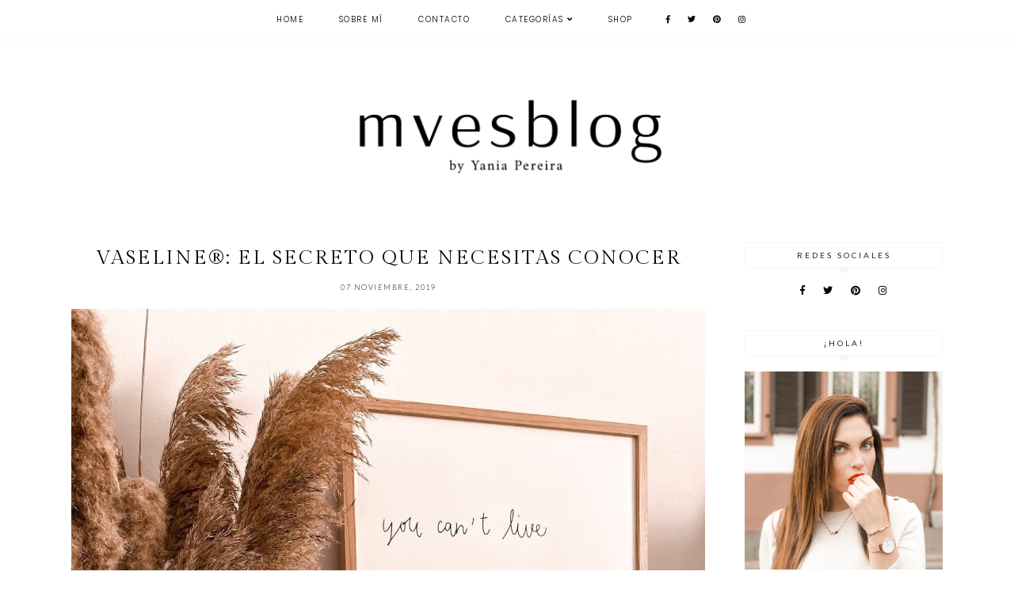

--- FILE ---
content_type: text/html; charset=UTF-8
request_url: https://www.mvesblog.com/2019/11/vaseline-el-secreto-que-necesitas.html?showComment=1573146767096
body_size: 26574
content:
<!DOCTYPE html>
<html class='v2' dir='ltr' xmlns='http://www.w3.org/1999/xhtml' xmlns:b='http://www.google.com/2005/gml/b' xmlns:data='http://www.google.com/2005/gml/data' xmlns:expr='http://www.google.com/2005/gml/expr'>
<head>
<link href='https://www.blogger.com/static/v1/widgets/335934321-css_bundle_v2.css' rel='stylesheet' type='text/css'/>
<script src='https://ajax.googleapis.com/ajax/libs/jquery/1.12.2/jquery.min.js' type='text/javascript'></script>
<link href='https://fonts.googleapis.com/css?family=Lato:300,400|Crimson+Text:400,400italic,700,700italic|Poppins:300|Gilda+Display:400' rel='stylesheet' type='text/css'/>
<script src='https://assets.tumblr.com/share-button.js'></script>
<link crossorigin='anonymous' href='https://use.fontawesome.com/releases/v5.0.13/css/all.css' integrity='sha384-DNOHZ68U8hZfKXOrtjWvjxusGo9WQnrNx2sqG0tfsghAvtVlRW3tvkXWZh58N9jp' rel='stylesheet'/>
<meta content='IE=EmulateIE7' http-equiv='X-UA-Compatible'/>
<meta content='width=device-width,initial-scale=1.0' name='viewport'/>
<meta content='width=device-width,initial-scale=1.0,minimum-scale=1.0,maximum-scale=1.0' name='viewport'/>
<meta content='text/html; charset=UTF-8' http-equiv='Content-Type'/>
<meta content='blogger' name='generator'/>
<link href='https://www.mvesblog.com/favicon.ico' rel='icon' type='image/x-icon'/>
<link href='http://www.mvesblog.com/2019/11/vaseline-el-secreto-que-necesitas.html' rel='canonical'/>
<link rel="alternate" type="application/atom+xml" title="MVESblog - Atom" href="https://www.mvesblog.com/feeds/posts/default" />
<link rel="alternate" type="application/rss+xml" title="MVESblog - RSS" href="https://www.mvesblog.com/feeds/posts/default?alt=rss" />
<link rel="service.post" type="application/atom+xml" title="MVESblog - Atom" href="https://www.blogger.com/feeds/3499067130536947360/posts/default" />

<link rel="alternate" type="application/atom+xml" title="MVESblog - Atom" href="https://www.mvesblog.com/feeds/1835920117560619402/comments/default" />
<!--Can't find substitution for tag [blog.ieCssRetrofitLinks]-->
<link href='https://blogger.googleusercontent.com/img/b/R29vZ2xl/AVvXsEiilgwqCVkGlgUzBvN5X2zmQyjxWMbiPXUmYny6EPsP4z76qcCA-W-4GtdqCn9LzjIk70UY-MljtggT-2IwwZ2mV9DGt0iQ-FT8kPN3pyrEu-gYsP1IAyLPGHLdK9eKEqU1SafCPkaGIvc/s1600/IMG_6881.JPG' rel='image_src'/>
<meta content='Hoy os hablo de ese producto que me cuida a diario, y que además me saca de un montón de apuros.' name='description'/>
<meta content='http://www.mvesblog.com/2019/11/vaseline-el-secreto-que-necesitas.html' property='og:url'/>
<meta content='Vaseline®: El secreto que necesitas conocer ' property='og:title'/>
<meta content='Hoy os hablo de ese producto que me cuida a diario, y que además me saca de un montón de apuros.' property='og:description'/>
<meta content='https://blogger.googleusercontent.com/img/b/R29vZ2xl/AVvXsEiilgwqCVkGlgUzBvN5X2zmQyjxWMbiPXUmYny6EPsP4z76qcCA-W-4GtdqCn9LzjIk70UY-MljtggT-2IwwZ2mV9DGt0iQ-FT8kPN3pyrEu-gYsP1IAyLPGHLdK9eKEqU1SafCPkaGIvc/w1200-h630-p-k-no-nu/IMG_6881.JPG' property='og:image'/>
<title>Vaseline&#174;: El secreto que necesitas conocer  | MVESblog</title>
<link href='https://cdnjs.cloudflare.com/ajax/libs/slick-carousel/1.6.0/slick.css' rel='stylesheet' type='text/css'/>
<link href='https://cdnjs.cloudflare.com/ajax/libs/slick-carousel/1.6.0/slick-theme.css' rel='stylesheet' type='text/css'/>
<script>//<![CDATA[
$(document).ready(function(){
$('.slide-posts').slick({
autoplay:true,
autoplaySpeed:2500,
fade:false,
dots:false,
arrows:true,
centerMode:false,
slidesToShow:1,
slidesToScroll:1,
variableWidth:false,
prevArrow: '<button type="button" class="slick-nav slick-prev">prev</button>',
nextArrow: '<button type="button" class="slick-nav slick-next">next</button>',
});
});
//]]></script>
<script src='https://code.jquery.com/jquery-migrate-1.2.1.min.js' type='text/javascript'></script>
<script src='https://cdnjs.cloudflare.com/ajax/libs/slick-carousel/1.6.0/slick.min.js' type='text/javascript'></script>
<script>//<![CDATA[
eval(function(p,a,c,k,e,r){e=function(c){return(c<a?'':e(parseInt(c/a)))+((c=c%a)>35?String.fromCharCode(c+29):c.toString(36))};if(!''.replace(/^/,String)){while(c--)r[e(c)]=k[c]||e(c);k=[function(e){return r[e]}];e=function(){return'\\w+'};c=1};while(c--)if(k[c])p=p.replace(new RegExp('\\b'+e(c)+'\\b','g'),k[c]);return p}('16 17(e){B.C(\'<P D="E-18">\');Q(z i=0;i<19;i++){z f=e.R.T[i];z g=f.J.$t;z j;F(i==e.R.T.K)U;Q(z k=0;k<f.G.K;k++){F(f.G[k].V==\'1a\'&&f.G[k].1b==\'1c/1d\'){z l=f.G[k].J;z m=f.G[k].L}F(f.G[k].V==\'1e\'){j=f.G[k].L;U}}z n;1f{n=f.1g$1h.W.X(/\\/s[0-9]+\\-c/g,"/s"+h.1i+"-c")}1j(1k){s=f.M.$t;a=s.N("<1l");b=s.N("1m=\\"",a);c=s.N("\\"",b+5);d=s.1n(b+5,c-b-5);F((a!=-1)&&(b!=-1)&&(c!=-1)&&(d!="")){n=d}I n=\'1o://3.1p.1q.1r/-1s/1t/1u/1v/1w/1.1x\'}z o=f.1y.$t;z p=o.H(0,4);z q=o.H(5,7);z r=o.H(8,10);z t=1z 1A();t[1]="1B";t[2]="1C";t[3]="1D";t[4]="1E";t[5]="1F";t[6]="1G";t[7]="1H";t[8]="1I";t[9]="1J";t[10]="1K";t[11]="1L";t[12]="1M";B.C(\'<Y D="E-1N">\');B.C(\'<A D="E-1O" 1P="1Q:W(\'+n+\')"></A>\');B.C(\'<a L="\'+j+\'" 1R ="1S"><A D="E-a"><A D="E-b"><A D="E-c"><A D="E-d"><A D="E-J">\'+g+\'</A>\');F(1T==O){B.C(\'<A D="E-1U">\'+t[1V(q,10)]+\' \'+r+\', \'+p+\'</A>\')}F("M"Z f){z u=f.M.$t}I F("13"Z f){z u=f.13.$t}I z u="";z v=/<\\S[^>]*>/g;u=u.X(v," ");F(1W==O){F(u.K<14){B.C(\'\');B.C(u);B.C(\'\')}I{B.C(\'<A D="E-1X">\');u=u.H(0,14);z w=u.1Y(" ");u=u.H(0,w);B.C(u+\'...\');B.C(\'</A>\')}}z x=\'\';z y=0;B.C(\'\');F(1Z==O){F(y==1)x=x+\'\';x=x+\'<A D="E-20"><15>21 22</15></A>\';y=1}B.C(x);B.C(\'</A></A></A></A></a></Y>\')}B.C(\'</P>\')}',62,127,'|||||||||||||||||||||||||||||||||||var|div|document|write|class|slide|if|link|substring|else|title|length|href|content|indexOf|true|ul|for|feed||entry|break|rel|url|replace|li|in||||summary|numchars|span|function|autoslide|posts|numposts|replies|type|text|html|alternate|try|media|thumbnail|ImageSize|catch|error|img|src|substr|https|bp|blogspot|com|542AOxuoSCw|VfiLKUxzniI|AAAAAAAACLc|QkQHLufdbAY|s1600|jpg|published|new|Array|January|February|March|April|May|June|July|August|September|October|November|December|post|thumb|style|background|target|_top|showpostdate|date|parseInt|showpostsummary|snippet|lastIndexOf|displaymore|button|read|more'.split('|'),0,{}))
//]]></script>
<style id='page-skin-1' type='text/css'><!--
/*
-----------------------------------------------
Designer: Eve M.
Etsy:     www.etsy.com/shop/FearneCreativeDesign
Name:     Monroe (2.0)
Updated:  March 2017
-----------------------------------------------*/
/*---------------------------------------------
# 1. Settings
-----------------------------------------------*/
/*---------------------------------------------
# 1.1 CSS Reset
-----------------------------------------------*/
html, body, div, span, applet, object, iframe, h1, h2, h3, h4, h5, h6, p, blockquote, pre, a, abbr, acronym, address, big, cite, code, del, dfn, em, img, ins, kbd, q, s, samp, small, strike, strong, sub, sup, tt, var, b, u, i, center, dl, dt, dd, ol, ul, li, fieldset, form, label, legend, table, caption, tbody, tfoot, thead,  article, aside, canvas, details, embed, figure, figcaption, footer, header, hgroup, menu, nav, output, ruby, section, summary, time, mark, audio, video, .section, .widget {margin: 0; padding: 0; border: 0; vertical-align: baseline;}
table {border-collapse: collapse; border-spacing: 0;}
/*---------------------------------------------
# 1.2 Sizing
-----------------------------------------------*/
.site-wrap {
width: 100%;
}
.outer-wrap {
width: 1100px;
margin: 0 auto;
padding: 0;
overflow: hidden;
}
.inner-wrap {
width: auto;
padding: 0;
margin: 0;
}
.main-wrap {
width: 800px;
float: left;
padding: 0;
margin: 0;
}
.sidebar-wrap {
width: 250px;
float: right;
padding: 0;
margin: 0;
}
.footer-wrap,
.full-wrap {
width: 100%;
padding: 0;
margin: 0;
text-align: justify;
}
/*---------------------------------------------
# 1.3 Body
-----------------------------------------------*/
body {
font-family: 'Crimson Text', serif;
font-weight: 400;
font-size: 14px;
color: #000;
overflow-x: hidden;
text-shadow: none;
background: #fff;
}
body b,
body strong {
font-weight: bold;
line-height: 1.4;
}
body i {
font-style: italic;
line-height: 1.4;
}
.post-body ol {
list-style: decimal;
list-style-type: decimal;
padding: 0 0 0 2.3em;
}
.summary,
.post-body {
width: 100%;
font-size: 110%;
text-align: justify;
line-height: 1.4;
position: relative;
}
.widget {
line-height: 1.4;
margin: 0;
}
.section {
margin: 0;
padding: 0;
}
.post-body img,
.post-body a img {
float: none !important;
max-width: 800px !important;
height: auto;
display: inline !important;
}
.separator a {
max-width: 100%;
height: auto;
margin-right: 0em !important;
margin-left: 0em !important;
}
a img {
display: block;
position: static !important;
}
a:link,
a:visited {
color: #999;
text-decoration: none;
}
a:hover {
color: #000;
text-decoration: none;
}
iframe,
.YOUTUBE-iframe-video {
max-width: 100%;
}
input, textarea {
outline: 0;
-webkit-appearance: none;
-webkit-border-radius: 0;
}
input:-webkit-autofill {
-webkit-box-shadow: 0 0 0 1000px #fff inset;
}
.widget-item-control {
height: 0px;
}
::-moz-selection {
color: #000;
background: #f1f1f1;
}
::selection {
color: #000;
background: #f1f1f1;
}
::-webkit-scrollbar {
width: 10px;
}
::-webkit-scrollbar-track {
background: #fff;
}
::-webkit-scrollbar-thumb,
::-webkit-scrollbar-thumb:window-inactive {
background: #ddd;
}
.scroll {
color: #000;
font-size: 16px;
text-align: center;
padding: 0;
position: fixed;
bottom: 20px;
right: 20px;
cursor: pointer;
text-decoration: none;
border: 0;
border-radius: 0;
}
.scroll:hover {
color: #000;
}
.video_outer_wrap {
width: 100%;
max-width: 100%;
margin: 15px auto;
}
.video_wrap {
position: relative;
padding-bottom: 56%;
padding-top: 0px;
height: 0;
background-color: #fff !important;
}
.video_wrap iframe,
.video_wrap object,
.video_wrap embed {
position: absolute;
top: 0;
width: 100%;
height: 100%;
}
/*---------------------------------------------
# 2. Header
-----------------------------------------------*/
.header {
padding: 90px 0 60px;
}
.header img {
max-width: 60%;
height: auto;
display: block;
margin: 0 auto;
}
.Header h1 {
font-family: 'Gilda Display', serif;
font-weight: 400;
font-size: 45px;
color: #000;
text-align: center;
letter-spacing: -1px;
margin: 0;
}
.Header h1 a,
.Header h1 a:visited,
.Header h1 a:hover {
color: #000;
}
.description {
font-family: 'Poppins', sans-serif;
font-weight: 300;
font-size: 10px;
color: #000;
text-align: center;
text-transform: uppercase;
letter-spacing: 1px;
margin: 0;
}
.Header .description {
margin: 0;
padding: 0;
line-height: 1;
}
/*---------------------------------------------
# 3. Navigation
-----------------------------------------------*/
.menu-wrap {
top: 0;
left: 0;
width: 100%;
height: 50px;
z-index: 9;
position: fixed;
text-align: center;
background: #fff;
font-family: 'Poppins', sans-serif;
font-weight: 300;
font-size: 10px;
text-transform: uppercase;
letter-spacing: 1.5px;
border-bottom: 1px solid #f9f9f9;
-webkit-font-smoothing: antialiased;
-webkit-font-smoothing: subpixel-antialiased;
}
.menu-wrap a,
.menu-wrap a:visited {
color: #000;
font-weight: 300 !important;
margin: 0;
padding: 0;
}
.menu-wrap a:hover {
color: #000;
}
.menu-wrap .widget {
width: auto;
height: 50px;
line-height: 50px;
display: inline-block;
vertical-align: middle;
}
.menu-wrap li,
.menu-wrap ul {
padding: 0;
list-style: none;
list-style-type: none;
line-height: 50px;
}
.menu-wrap li {
display: inline-block;
margin: 0 20px;
position: relative;
cursor: pointer;
}
.menu-wrap .socials {
font-size: 10px;
margin: 0 0 0 10px;
}
.menu-wrap .socials a,
.menu-wrap .socials a:visited {
color: #000;
margin: 0 8px;
}
.menu-wrap .socials a:hover {
color: #000;
}
/*---------------------------------------------
# 3.1 Drop-Down
-----------------------------------------------*/
.menu-wrap .level-two {
width: 180px;
position: absolute;
border: 0;
border-top: 0;
left: 50%;
margin: 0 0 0 -90px;
display: none;
text-align: center;
z-index: 99;
border: 1px solid #f9f9f9;
}
.menu-wrap .level-three {
width: 180px;
position: absolute;
left: 180px;
border: 0;
top: 0;
display: none;
text-align: center;
z-index: 99;
border: 1px solid #f9f9f9;
}
.menu-wrap .Label .level-two {
max-height: 300px;
overflow-y: auto;
}
.menu-wrap .level-two li,
.menu-wrap .level-three li {
display: block;
margin: 0;
line-height: normal;
}
.menu-wrap .level-two li a,
.menu-wrap .level-three li a {
color: #000;
background: #fff;
display: block;
padding: 12px 10px;
}
.menu-wrap .level-two li a:hover,
.menu-wrap .level-three li a:hover {
color: #000;
background: #f9f9f9;
}
.menu-wrap li.parent:hover .level-two,
.menu-wrap .child-item.sharewidth:hover .level-three {
display: block;
}
/*---------------------------------------------
# 3.2 Responsive
-----------------------------------------------*/
@media screen and (min-width: 1025px) {
.menu-toggle {
display: none;
}
#nav-wrap {
visibility: hidden;
}
.menu-wrap .menu,
.menu-wrap .social {
display: inline-block !important;
vertical-align: middle;
}
.menu-wrap .fas.fa-fw.fa-angle-down,
.menu-wrap .level-three a:after {
display: none;
}
.menu-wrap li.child-item.sharewidth a:after {
content: "\f105";
font-family: "Font Awesome 5 Free" !important;
font-weight: 900;
margin: 0 0 0 4px;
line-height: 0;
}
.menu-wrap li > a:after {
content: '\f107';
font-family: "Font Awesome 5 Free" !important;
font-weight: 900;
margin: 0 0 0 4px;
line-height: 0;
}
.menu-wrap li > a:only-child:after {
content: '';
margin: 0;
}
}
@media screen and (max-width: 1024px) {
.header {
padding: 50px 0;
}
.menu-wrap .social {
top: 0;
right: 5%;
position: absolute;
height: 50px;
}
.menu-wrap .socials {
line-height: 50px;
}
.menu-wrap .socials a {
margin: 0 0 0 15px;
}
.menu-wrap .menu {
display: none;
width: 90%;
margin: 0 auto;
padding: 0 0 15px;
}
.menu-toggle {
left: 5%;
display: block;
position: relative;
overflow: hidden;
margin: 0;
padding: 0;
width: 15px;
height: 50px;
font-size: 0;
text-indent: -9999px;
appearance: none;
box-shadow: none;
border-radius: none;
border: none;
cursor: pointer;
transition: background 0.3s;
}
.menu-toggle:focus {
outline: none;
}
.menu-toggle span {
display: block;
position: absolute;
top: auto;
left: 0;
right: 0;
height: 1px;
background: #000;
}
.menu-toggle span::before,
.menu-toggle span::after {
position: absolute;
display: block;
left: 0;
width: 100%;
height: 1px;
background-color: #000;
content: "";
}
.menu-toggle span::before {
top: -5px;
}
.menu-toggle span::after {
bottom: -5px;
}
.menu-togglle {
background: transparent;
}
.menu-togglle span {
transition: background 0s 0.3s;
}
.menu-togglle span::before,
.menu-togglle span::after {
transition-duration: 0.3s, 0.3s;
transition-delay: 0.3s, 0s;
}
.menu-togglle span::before {
transition-property: top, transform;
}
.menu-togglle span::after {
transition-property: bottom, transform;
}
.menu-togglle.open {
background: transparent;
}
.menu-togglle.open span {
background: transparent;
}
.menu-togglle.open span::before {
top: 0;
transform: rotate(45deg);
}
.menu-togglle.open span::after {
bottom: 0;
transform: rotate(-45deg);
}
.menu-togglle.open span::before,
.menu-togglle.open span::after {
transition-delay: 0s, 0.3s;
}
.menu-wrap {
height: auto;
width: 100%;
position: relative;
text-align: left;
}
.menu-wrap li,
.menu-wrap .widget {
display: block;
height: auto;
line-height: 35px;
margin: 0;
}
.menu-wrap .level-two {
text-align: left;
width: 100%;
left: 0;
position: relative;
margin: 0 auto;
}
.menu-wrap .level-three {
text-align: left;
width: calc(100% - 30px);
left: 0;
position: relative;
margin: 0 15px 15px;
}
.menu-wrap .Label .level-two {
max-height: auto;
overflow-y: visible;
}
.menu-wrap li.parent:hover .level-two,
.menu-wrap .child-item.sharewidth:hover .level-three {
display: none;
}
.menu-wrap .fas.fa-fw.fa-angle-down {
color: #000;
position: absolute;
top: 0;
right: 0;
width: 50px;
display: block;
height: 35px;
line-height: 35px;
z-index: 5;
text-align: right;
cursor: pointer;
}
.menu-wrap .level-two .fas.fa-fw.fa-angle-down {
text-align: center;
}
.menu-wrap .level-three a:after {
display: none;
}
}
/*---------------------------------------------
# 4. Post Area
-----------------------------------------------*/
.post-title,
.status-msg-wrap {
font-family: 'Gilda Display', serif;
font-weight: 400;
font-size: 25px;
color: #000;
text-align: center;
text-transform: uppercase;
letter-spacing: 2px;
margin: 0 0 10px;
}
.post-title a,
.post-title a:visited {
color: #000;
-webkit-transition: all 0.5s ease;
-moz-transition: all 0.5s ease;
-ms-transition: all 0.5s ease;
-o-transition: all 0.5s ease;
transition: all 0.5s ease;
}
.post-title a:hover {
color: #f3f3f3;
}
.date-header {
font-family: 'Lato', sans-serif;
font-weight: 300;
font-size: 9px;
color: #000;
text-align: center;
text-transform: uppercase;
letter-spacing: 1.5px;
-webkit-font-smoothing: subpixel-antialiased;
}
.post-location {
margin-left: 10px;
}
.post-location i {
font-size: 12px;
color: #ccc;
}
.post-header {
margin-bottom: 20px;
}
.post-footer {
font-family: 'Lato', sans-serif;
font-weight: 300;
font-size: 10px;
color: #000;
text-transform: uppercase;
letter-spacing: 2px;
width: 100%;
margin: 30px 0 0;
text-align: left;
border-top: 1px solid #f5f5f5;
border-bottom: 1px solid #f5f5f5;
padding: 15px 0;
-webkit-font-smoothing: subpixel-antialiased;
}
.post-footer a,
.post-footer a:visited {
color: #000;
}
.post-footer a:hover {
color: #eee;
}
.post-share {
float: right;
text-align: right;
}
.post-share a {
font-size: 10px;
margin: 0 0 0 12px;
}
.post-share .cmnt-count {
font-size: 10px !important;
margin: 0 0 0 3px;
}
.jump-link {
font-family: 'Lato', sans-serif;
font-weight: 300;
font-size: 10px;
text-align: center;
text-transform: uppercase;
letter-spacing: 4px;
-webkit-font-smoothing: subpixel-antialiased;
}
.jump-link a,
.jump-link a:visited {
color: #222;
border: 1px solid #eee;
padding: 13px 3px;
}
.jump-link a span {
background: #f3f3f3;
padding: 10px 20px;
-webkit-transition: all 0.5s ease;
-moz-transition: all 0.5s ease;
-ms-transition: all 0.5s ease;
-o-transition: all 0.5s ease;
transition: all 0.5s ease;
}
.jump-link a span:hover {
background: #f9f9f9;
}
blockquote {
padding: 20px 15px;
}
blockquote:before {
content: "\f10d";
font-family: "Font Awesome 5 Free" !important;
font-weight: 900;
font-size: 12px;
color: #000;
margin-right: 5px;
}
.status-msg-wrap {
width: 100%;
margin: 0 0 20px;
}
/*---------------------------------------------
# 4.1 Post Thumbnails
-----------------------------------------------*/
.post-thumb {
width: 100%;
padding-bottom: 100%;
background-size: cover !important;
background-position: 50% !important;
}
.postthumb img {
display: none !important;
}
.postthumb,
.postinfo {
width: 50%;
}
.post-outer:nth-child(odd) .postthumb,
.post-outer:nth-child(even) .postinfo {
float: right;
}
.post-outer:nth-child(even) .postthumb,
.post-outer:nth-child(odd) .postinfo {
float: left;
}
.post_info {
width: 50%;
height: 100%;
display: block;
position: absolute;
}
.post__info {
width: 100%;
height: 100%;
display: table;
}
.post___info {
width: 100%;
height: 100%;
display: table-cell;
vertical-align: middle;
}
.post____info {
width: 85%;
margin: 0 auto;
}
.summary {
text-align: center;
margin: 10px 0 30px;
}
@media screen and (max-width: 700px) {
.post-outer {
margin: 0 0 60px;
}
.postthumb .post-thumb {
display: none !important;
}
.postthumb img {
width: 100%;
height: auto;
display: block !important;
}
.postthumb,
.postinfo {
width: 100%;
}
.post-outer:nth-child(odd) .postthumb,
.post-outer:nth-child(even) .postinfo,
.post-outer:nth-child(even) .postthumb,
.post-outer:nth-child(odd) .postinfo {
float: none;
}
.post_info {
width: 100%;
position: relative;
}
.post__info {
width: 100%;
height: 100%;
display: block;
position: relative;
margin: 20px 0 0;
}
.post___info {
display: block;
vertical-align: none;
}
.post____info {
width: 100%;
}
}
/*---------------------------------------------
# 4.2 Related Posts
-----------------------------------------------*/
.relatedposts {
width: 102%;
margin: 40px 0 40px -1%;
}
.relatedpost {
width: 23%;
float: left;
margin: 0 1%;
position: relative;
}
.related-wrap {
text-align: center;
}
.related-wrap .relatedthumb {
width: 100%;
padding-bottom: 100%;
background-size: cover !important;
background-position: 50% 50% !important;
}
.related-wrap .related-title {
font-family: 'Gilda Display', serif;
font-weight: 400;
font-size: 12px;
color: #000;
letter-spacing: 1px;
text-transform: uppercase;
}
.related-wrap .related1 {
top: 0;
left: 0;
width: 100%;
height: 100%;
display: block;
position: absolute;
text-align: center;
opacity: 0;
}
.related-wrap .related1:hover {
opacity: 1;
background: rgba(255,255,255,0.7);
}
.related-wrap .related2 {
width: 100%;
height: 100%;
display: table;
}
.related-wrap .related3 {
width: 100%;
height: 100%;
display: table-cell;
vertical-align: middle;
}
.related-wrap .related4 {
padding: 0 20px;
}
/*---------------------------------------------
# 4.2 Comments
-----------------------------------------------*/
.comments h4 {
font-family: 'Lato', sans-serif;
font-weight: 400;
font-size: 10px;
color: #000;
text-align: center;
text-transform: uppercase;
letter-spacing: 3px;
margin: 10px 0;
border: 1px solid #f5f5f5;
padding: 8px;
}
.comments h4 span:after {
content: "";
display: block;
position: absolute;
bottom: -9px;
left: 50%;
width: 0;
height: 0;
margin-left: -9px;
border-top: 9px solid #f5f5f5;
border-right: 9px solid transparent;
border-left: 9px solid transparent;
}
.comments .comment-content {
font-size: 110%;
padding: 6px 0;
}
.comments .comments-content .user {
font-family: 'Lato', serif;
font-weight: 400 !important;
font-size: 13px;
display: block;
}
.comments .comments-content a,
.comments .comments-content a:visited,
.comments .comments-content a:hover {
color: #000;
}
.comments .thread-count,
.comments .comment-actions,
.comments .continue,
.comments .comments-content .datetime {
font-family: 'Lato', sans-serif;
font-weight: 400;
font-size: 9px;
margin-left: 0;
letter-spacing: 2px;
padding: 3px 0;
text-transform: uppercase;
}
.comments .continue a {
display: block;
font-weight: 400;
padding: 0;
}
.comments .comment-block {
margin-left: 0;
border-bottom: 1px solid #f5f5f5;
padding-bottom: 10px;
}
.comments .avatar-image-container {
margin-right: 5px;
}
.comments .avatar-image-container img {
border-radius: 50%;
}
/*---------------------------------------------
# 5. Sidebar & Footer
-----------------------------------------------*/
.sidebar-wrap .widget,
.sidebar-wrap .widget:last-child {
margin: 0 0 40px !important;
}
.footerbox {
width: 100%;
text-align: justify;
}
.footer2,
.footer3,
.footer4 {
width: 30%;
float: left;
}
.footer3 {
margin: 0 5%;
}
.footer-wrap .widget {
margin: 0 0 20px;
}
.full-wrap .widget {
margin-top: 20px;
}
.sidebar-wrap img,
.footer-wrap img,
.full-wrap img {
max-width: 100%;
height: auto;
}
/*---------------------------------------------
# 5.1 Titles
-----------------------------------------------*/
.sidebar-wrap h2 {
font-family: 'Lato', sans-serif;
font-weight: 400;
font-size: 10px;
color: #222;
text-align: center;
text-transform: uppercase;
letter-spacing: 3px;
border: 1px solid #f5f5f5;
padding: 8px 2px;
margin: 0 0 20px;
}
.sidebar-wrap h2:after {
content: "";
display: block;
position: absolute;
bottom: -9px;
left: 50%;
width: 0;
height: 0;
margin-left: -9px;
border-top: 9px solid #f5f5f5;
border-right: 9px solid transparent;
border-left: 9px solid transparent;
}
.footer-wrap h2,
.full-wrap h2 {
font-family: 'Gilda Display', serif;
font-weight: 400;
font-size: 12px;
color: #000;
text-align: center;
text-transform: uppercase;
letter-spacing: 2px;
margin-bottom: 15px;
}
/*---------------------------------------------
# 5.2 Widgets
-----------------------------------------------*/
.sidebar-wrap .socials {
text-align: center;
}
.sidebar-wrap .socials a,
.sidebar-wrap .socials a:visited {
color: #000;
margin: 0 10px;
font-size: 12px;
}
.sidebar-wrap .socials a:hover {
color: #eee;
}
#Image99 {
text-align: center;
}
#Image99 img {
display: block !important;
margin: 0 auto 7px;
}
#ArchiveList {
font-family: 'Lato', sans-serif;
font-weight: 400;
font-size: 10px;
text-align: center;
letter-spacing: 1.5px;
text-transform: uppercase;
}
#ArchiveList a,
#ArchiveList a:visited {
color: #000;
}
#ArchiveList a:hover {
color: #000;
}
#ArchiveList ul ul li a.toggle,
.BlogArchive #ArchiveList ul.posts li {
display: none !important;
}
#ArchiveList ul ul li .post-count {
color: #000;
display: inline-block !important;
font-size: 9px;
}
#ArchiveList ul li .post-count {
display: none;
}
#ArchiveList ul ul li a.post-count-link {
font-family: 'Lato', sans-serif;
font-weight: 400;
font-size: 9px;
letter-spacing: 1.5px;
text-transform: uppercase;
}
#ArchiveList ul li {
padding: 0 0 !important;
text-indent: 0 !important;
margin: 0 !important;
position: relative;
}
#ArchiveList ul .post-count-link {
padding: 0 0;
display: inline;
margin: 0;
line-height: 2.3;
}
#ArchiveList ul li a.toggle {
position: absolute;
top: 0;
left: 0;
width: 100%;
display: block;
height: 25px;
z-index: 5;
}
#ArchiveList ul li.archivedate.collapsed:before {
content: "\f078";
font-family: "Font Awesome 5 Free" !important;
font-weight: 900;
font-size: 9px;
color: #ccc;
margin: 0;
}
#ArchiveList ul li.archivedate.expanded:before {
content: "\f078";
font-family: "Font Awesome 5 Free" !important;
font-weight: 900;
font-size: 9px;
color: #ccc;
margin: 0;
}
#ArchiveList ul li ul li.archivedate.collapsed:before,
#ArchiveList ul li ul li.archivedate.expanded:before {
content: "";
}
#PopularPosts1 ul {
padding: 0;
list-style: none;
}
.PopularPosts img {
width: 100% !important;
height: auto !important;
padding: 0 !important;
margin: 0;
}
.PopularPosts .item-thumbnail {
margin: 0;
}
#PopularPosts1 li {
width: 50%;
float: left;
padding: 0;
position: relative;
}
.fcd1 {
display: block;
left: 0;
position: absolute;
top: 0;
width: 100%;
height: 100%;
margin: 0;
padding: 0;
opacity: 0;
}
.fcd2 {
display: table;
width: 100%;
height: 100%;
}
.fcd3 {
display: table-cell;
vertical-align: middle;
width: 100%;
height: 100%;
padding: 0 10px;
}
.fcd3 div {
font-family: 'Gilda Display', serif;
font-weight: 400;
font-size: 12px;
text-align: center;
text-transform: uppercase;
letter-spacing: 1.5px;
color: #000;
}
.fcd1:hover {
opacity: 1;
background: rgba(255,255,255,0.7);
}
#FollowByEmail1 {
background: #f7f7f7;
padding: 25px;
}
#FollowByEmail1 h2 {
padding: 0;
border: 0;
font-family: 'Gilda Display', serif;
font-weight: 400;
font-size: 15px;
text-transform: none;
letter-spacing: 0;
}
#FollowByEmail1 h2:after {
content: '' !important;
}
#FollowByEmail1 .widget-content {
text-align: center;
}
.FollowByEmail .follow-by-email-inner .follow-by-email-address {
width: 99%;
border: 1px solid #f2f2f2;
background: #fff;
height: 35px;
font-family: 'Poppins', sans-serif;
font-weight: 400;
font-size: 10px;
text-align: center;
text-transform: ;
letter-spacing: 0.5px;
color: #000;
margin: 0;
padding: 0;
}
.FollowByEmail .follow-by-email-inner .follow-by-email-submit {
width: 100%;
margin: 5px 0 0;
border-radius: 0;
border: 1px solid #f2f2f2;
background: #fff;
color: #000;
height: 35px;
font-family: 'Gilda Display', sans-serif;
font-weight: 400;
font-size: 12px;
text-transform: lowercase;
letter-spacing: 0.5px;
display: block;
padding: 0;
}
.FollowByEmail .follow-by-email-inner .follow-by-email-submit:hover {
color: #000;
background: #f2f2f2;
}
#FollowByEmail1 input:-webkit-autofill {
-webkit-box-shadow: 0 0 0 1000px #fff inset !important;
}
.search {
width: 99%;
border: 1px solid #f7f7f7;
}
.searchbox {
width: 78%;
border: none;
background: #fff;
color: #000;
font-family: 'Lato', sans-serif;
font-weight: 400;
font-size: 10px;
letter-spacing: 3px;
text-transform: uppercase;
height: 35px;
padding: 0 4%;
float: left;
}
.searchsubmit {
border: 0;
border-radius: 0;
padding: 0 !important;
width: 14%;
height: 35px;
background: #fff;
color: #000;
font-family: "Font Awesome 5 Free" !important;
font-weight: 900;
font-size: 11px;
cursor: pointer;
}
.searchsubmit:hover {
color: #eee;
background: #fff;
}
.search input:-webkit-autofill {
-webkit-box-shadow: 0 0 0 1000px #fff inset !important;
}
.post-summary {
position: relative;
padding-top: 0px !important;
}
.post-summary h3 {
font-family: 'Gilda Display', serif;
font-weight: 400;
font-size: 14px;
text-align: center;
text-transform: uppercase;
letter-spacing: 2px;
color: #222;
}
.post-summary p {
display: none;
}
.fpthumb {
width: 100%;
padding-bottom: 100%;
background-size: cover !important;
background-position: 50% 50% !important;
}
.fcd-ft {
top: 0;
left: 0;
display: block;
position: absolute;
width: 100%;
height: 100%;
}
.fcd-fm {
display: table;
width: 100%;
height: 100%;
}
.fcd-fb {
display: table-cell;
vertical-align: middle;
width: 100%;
height: 100%;
}
.fcd-fi {
padding: 0 10px;
}
.fcd-ft:hover {
background: rgba(255,255,255,0.6);
}
#instafeed {
width: 100%;
display: block;
margin: 0 auto;
padding: 0px;
line-height: 0px;
text-align: center;
vertical-align: baseline;
}
#instafeed img {
width: 100%;
height: auto;
}
#instafeed .squarethumb {
background-position: 50% !important;
background-size: cover !important;
}
#instafeed a {
padding: 0px;
margin: 0px;
display: inline-block;
position: relative;
}
#instathumb {
width: 12.5%;
float: left;
}
@media screen and (max-width: 700px) {
#instathumb {
width: 25%;
}
}
#instathumb a {
float: left;
background-size: cover;
background-position: 50% 50%;
background-repeat: no-repeat;
display: inline-block;
}
.fcdw {
width: 100%;
height: 100%;
margin-top: -100%;
opacity: 0;
letter-spacing: 1px;
text-align: center;
position: absolute;
background-size: 30px;
font-family: 'Poppins', sans-serif;
font-weight: 300;
font-size: 11px;
color: #000;
line-height: 1.5;
text-shadow: 2px 2px 8px #333;
}
.fcdw:hover {
opacity: 1;
background: rgba(255,255,255,0.7);
}
.fcdw i {
font-size: 11px;
margin: 0 4px 0 0;
}
.fcdo {
display: table;
height: 100%;
width: 100%;
}
.fcdi {
display: table-cell;
vertical-align: middle;
height: 100%;
width: 100%;
}
/*---------------------------------------------
# 6. Remove, Credits & Blog Pager
-----------------------------------------------*/
#Navbar1,#Attribution1,.quickedit,.zippy,.feed-links,.menu-wrap h2,.slider-wrap h2,.item-snippet,.comments .comments-content .icon.blog-author,.PopularPosts .item-title {
display: none !important;
}
.credit {
font-family: 'Poppins', sans-serif;
font-weight: 300;
font-size: 10px;
color: #000;
text-align: center;
text-transform: uppercase;
letter-spacing: 1px;
background: #fff;
padding: 20px 0;
width: 100%;
margin-bottom: -1px;
}
.credit a,
.credit a:visited,
.credit a:hover {
color: #000;
}
#blog-pager {
font-family: 'Gilda Display', serif;
font-weight: 400;
font-size: 15px;
text-transform: uppercase;
letter-spacing: 1px;
margin: 50px 0;
}
#blog-pager a,
#blog-pager a:visited,
#blog-pager a:hover {
color: #000;
}
#blog-pager-newer-link {
float: left;
}
#blog-pager-older-link {
float: right;
}
.home-link {
font-size: 12px;
}
/*---------------------------------------------
# 7. Slider
-----------------------------------------------*/
.slider-wrap {
position: absolut;
overflow: hidden !important;
}
ul.slide-posts {
padding: 0;
margin: 0;
}
.slide-posts {
padding: 0 !important;
margin: 0 0 50px !important;
}
li.slide-post {
position: relative;
padding: 0 !important;
}
.slide-thumb {
width: 100%;
height: 500px;
background-size: cover !important;
background-position: 50% 50% !important;
}
.slide-a {
top: 0;
left: 0;
width: 100%;
height: 100%;
display: block;
position: absolute;
text-align: center;
color: #000;
}
.slide-b {
width: 100%;
height: 100%;
display: table;
}
.slide-c {
width: 100%;
height: 100%;
display: table-cell;
vertical-align: middle;
}
.slide-d {
width: 30%;
margin: 0 auto;
background: rgba(255,255,255,0.6);
padding: 35px;
}
.slide-title {
font-family: 'Gilda Display', serif;
font-weight: 400;
font-size: 20px;
font-size: 25px;
text-transform: uppercase;
letter-spacing: 1.5px;
}
.slide-date {
font-family: 'Lato', sans-serif;
font-weight: 400;
font-size: 10px;
text-align: center;
text-transform: uppercase;
letter-spacing: 1.5px;
margin: 10px 0 0;
}
.slide-snippet {
font-size: 14px;
font-style: italic;
margin: 15px 0 0;
}
.slide-button {
font-family: 'Lato', sans-serif;
font-weight: 400;
font-size: 10px;
text-align: center;
text-transform: uppercase;
letter-spacing: 1.5px;
margin: 10px 0 0;
}
.slide-button span {
color: #000;
}
.slide-button span:hover {
color: #999;
}
.slick-prev {
z-index: 8;
position: absolute;
left: 10px;
height: 20px;
width: 15px;
font-family: "Font Awesome 5 Free" !important;
}
.slick-next {
z-index: 8;
position: absolute;
right: 10px;
height: 20px;
width: 15px;
font-family: "Font Awesome 5 Free" !important;
}
.slick-prev::before,
.slick-next::before {
display: none !important;
}
.slick-prev::after,
.slick-next::after {
color: #000 !important;
}
.slick-prev::after {
content: "\f053";
font-family: "Font Awesome 5 Free" !important;
font-weight: 900;
font-size: 15px !important;
}
.slick-next::after {
content: "\f054";
font-family: "Font Awesome 5 Free" !important;
font-weight: 900;
font-size: 15px !important;
}
@media screen and (max-width: 800px) {
.slide-d {
width: 60%;
}
}
@media screen and (max-width: 700px) {
.slide-thumb {
height: 300px;
}
}
/*---------------------------------------------
# 8. Responsive
-----------------------------------------------*/
@media screen and (max-width: 320px) {
.sidebar-wrap {
width: 100% !important;
}
.footer2,
.footer3,
.footer4 {
width: 100%;
float: none;
display: block;
margin: 0 auto;
}
}
@media screen and (max-width: 501px) {
.fcd1:hover,
.related-info {
opacity: 0;
}
.footer2,
.footer3,
.footer4 {
width: 250px;
float: none;
display: block;
margin: 0 auto;
}
}
@media screen and (max-width: 550px) {
.post-footer {
text-align: center;
}
.post-share {
float: none;
text-align: center;
}
.post-share a {
margin: 0 6px;
}
.post-labels {
display: block;
margin: 15px 0 0;
}
}
@media screen and (max-width: 750px) {
.outer-wrap {
width: 90%;
margin: 0 auto;
}
.main-wrap {
width: 100%;
float: none;
}
.post-body img,
.post-body a img {
float: none !important;
max-width: 100% !important;
height: auto;
}
.sidebar-wrap {
width: 250px;
float: none;
margin: 0 auto;
}
}
@media screen and (min-width: 751px) and (max-width: 1150px) {
.outer-wrap {
width: 90%;
margin: 0 auto;
}
.main-wrap {
width: 70%;
}
.post-body img,
.post-body a img {
float: none !important;
max-width: 100% !important;
height: auto;
}
.sidebar-wrap {
width: 25%;
}
}

--></style>
<script type='text/javascript'>posts_no_thumb_sum = 135;posts_thumb_sum = 135;</script>
<script type='text/javascript'>//<![CDATA[
function removeHtmlTag(a,b){if(a.indexOf("<")!=-1){var s=a.split("<");for(var i=0;i<s.length;i++){if(s[i].indexOf(">")!=-1){s[i]=s[i].substring(s[i].indexOf(">")+1,s[i].length)}}a=s.join("")}b=(b<a.length-1)?b:a.length-0;while(a.charAt(b-1)!=' '&&a.indexOf(' ',b)!=-1)b++;a=a.substring(0,b-1);return a+'...'}function createSummaryAndThumb(a,b,c){var d=document.getElementById(a);var e="";var f=d.getElementsByTagName("img");var g=posts_no_thumb_sum;if(f.length>=1){e='';g=posts_thumb_sum}var h=e+'<div class="summary">'+removeHtmlTag(d.innerHTML,g)+'</div>';d.innerHTML=h}
//]]></script>
<style id='template-skin-1' type='text/css'><!--
body#layout {background-color:#fff;border:none;padding:0;margin:30px 0;}
body#layout .outer-wrap {width:800px;}
body#layout h4 {font-size:13px!important;text-transform:uppercase;letter-spacing:1.5px;margin:5px 0;}
body#layout div.section {background-color:#f9f9f9;border:none;margin:0;}
body#layout .main-wrap {width:70%;padding:0;}
body#layout .sidebar-wrap {width:30%;padding:0;}
body#layout .menu-wrap {position:relative;height:auto;margin:80px 0 0;}
body#layout .menu-wrap .widget {width:99%;height:auto;}
body#layout .footerbox {width:100%;display:table;}
body#layout .footer2,body#layout .footer3,body#layout .footer4 {width:33.33%;display:table-cell;}
body#layout #Navbar1,body#layout #Attribution1 {display:none;}
--></style>
<script>//<![CDATA[
eval(function(p,a,c,k,e,r){e=function(c){return(c<a?'':e(parseInt(c/a)))+((c=c%a)>35?String.fromCharCode(c+29):c.toString(36))};if(!''.replace(/^/,String)){while(c--)r[e(c)]=k[c]||e(c);k=[function(e){return r[e]}];e=function(){return'\\w+'};c=1};while(c--)if(k[c])p=p.replace(new RegExp('\\b'+e(c)+'\\b','g'),k[c]);return p}('6 3=o n();6 8=0;6 7=o n();6 9=o n();u 1c(e){q(6 i=0;i<e.G.C.2;i++){6 f=e.G.C[i];3[8]=f.B.$t;X{9[8]=f.Y.z}L(O){s=f.S.$t;a=s.x("<14");b=s.x("K=\\"",a);c=s.x("\\"",b+5);d=s.R(b+5,c-b-5);g((a!=-1)&&(b!=-1)&&(c!=-1)&&(d!="")){9[8]=d}w 9[8]=\'Z://12.13.1k/19.1a\'}g(3[8].2>E)3[8]=3[8].J(0,E)+"...";q(6 k=0;k<f.v.2;k++){g(f.v[k].M==\'N\'){7[8]=f.v[k].H;8++}}}}u P(){6 a=o n(0);6 b=o n(0);6 c=o n(0);q(6 i=0;i<7.2;i++){g(!y(a,7[i])){a.2+=1;a[a.2-1]=7[i];b.2+=1;c.2+=1;b[b.2-1]=3[i];c[c.2-1]=9[i]}}3=b;7=a;9=c}u y(a,e){q(6 j=0;j<a.2;j++)g(a[j]==e)A T;A U}u V(){q(6 i=0;i<7.2;i++){g((7[i]==W)||(!(3[i]))){7.p(i,1);3.p(i,1);9.p(i,1);i--}}6 r=D.10((3.2-1)*D.11());6 i=0;g(3.2>0)m.l(\'<F>\'+15+\'</F>\');m.l(\'\');16(i<3.2&&i<17&&i<18){m.l(\'<4 h="1b"><4 h="I-1d"><a \');g(i!=0)m.l(\'"\');w m.l(\'"\');m.l(\' H="\'+7[r]+\'"><4 h="1e" 1f="1g: z(\'+9[r]+\')"></4><4 h="1h"><4 h="1i"><4 h="1j"><4 h="Q"><4 h="I-B">\'+3[r]+\'</4></4></4></4></4></4></a></4>\');g(r<3.2-1){r++}w{r=0}i++}m.l(\'\');7.p(0,7.2);9.p(0,9.2);3.p(0,3.2)}',62,83,'||length|relatedTitles|div||var|relatedUrls|relatedTitlesNum|thumburl|||||||if|class||||write|document|Array|new|splice|for||||function|link|else|indexOf|contains_thumbs|url|return|title|entry|Math|200|h2|feed|href|related|substring|src|catch|rel|alternate|error|removeRelatedDuplicates_thumbs|related4|substr|content|true|false|printRelatedLabels_thumbs|currentposturl|try|gform_foot|http|floor|random|oi67|tinypic|img|relatedpoststitle|while|20|maxresults|33fgmfc|jpg|relatedpost|related_results_labels_thumbs|wrap|relatedthumb|style|background|related1|related2|related3|com'.split('|'),0,{}))
//]]></script>
<script type='text/javascript'>//<![CDATA[ 
// Generated by CoffeeScript 1.3.3
(function(){var e,t;e=function(){function e(e,t){var n,r;this.options={target:"instafeed",get:"popular",resolution:"thumbnail",sortBy:"none",links:!0,mock:!1,useHttp:!1};if(typeof e=="object")for(n in e)r=e[n],this.options[n]=r;this.context=t!=null?t:this,this.unique=this._genKey()}return e.prototype.hasNext=function(){return typeof this.context.nextUrl=="string"&&this.context.nextUrl.length>0},e.prototype.next=function(){return this.hasNext()?this.run(this.context.nextUrl):!1},e.prototype.run=function(t){var n,r,i;if(typeof this.options.clientId!="string"&&typeof this.options.accessToken!="string")throw new Error("Missing clientId or accessToken.");if(typeof this.options.accessToken!="string"&&typeof this.options.clientId!="string")throw new Error("Missing clientId or accessToken.");return this.options.before!=null&&typeof this.options.before=="function"&&this.options.before.call(this),typeof document!="undefined"&&document!==null&&(i=document.createElement("script"),i.id="instafeed-fetcher",i.src=t||this._buildUrl(),n=document.getElementsByTagName("head"),n[0].appendChild(i),r="instafeedCache"+this.unique,window[r]=new e(this.options,this),window[r].unique=this.unique),!0},e.prototype.parse=function(e){var t,n,r,i,s,o,u,a,f,l,c,h,p,d,v,m,g,y,b,w,E,S;if(typeof e!="object"){if(this.options.error!=null&&typeof this.options.error=="function")return this.options.error.call(this,"Invalid JSON data"),!1;throw new Error("Invalid JSON response")}if(e.meta.code!==200){if(this.options.error!=null&&typeof this.options.error=="function")return this.options.error.call(this,e.meta.error_message),!1;throw new Error("Error from Instagram: "+e.meta.error_message)}if(e.data.length===0){if(this.options.error!=null&&typeof this.options.error=="function")return this.options.error.call(this,"No images were returned from Instagram"),!1;throw new Error("No images were returned from Instagram")}this.options.success!=null&&typeof this.options.success=="function"&&this.options.success.call(this,e),this.context.nextUrl="",e.pagination!=null&&(this.context.nextUrl=e.pagination.next_url);if(this.options.sortBy!=="none"){this.options.sortBy==="random"?d=["","random"]:d=this.options.sortBy.split("-"),p=d[0]==="least"?!0:!1;switch(d[1]){case"random":e.data.sort(function(){return.5-Math.random()});break;case"recent":e.data=this._sortBy(e.data,"created_time",p);break;case"liked":e.data=this._sortBy(e.data,"likes.count",p);break;case"commented":e.data=this._sortBy(e.data,"comments.count",p);break;default:throw new Error("Invalid option for sortBy: '"+this.options.sortBy+"'.")}}if(typeof document!="undefined"&&document!==null&&this.options.mock===!1){a=e.data,this.options.limit!=null&&a.length>this.options.limit&&(a=a.slice(0,this.options.limit+1||9e9)),n=document.createDocumentFragment(),this.options.filter!=null&&typeof this.options.filter=="function"&&(a=this._filter(a,this.options.filter));if(this.options.template!=null&&typeof this.options.template=="string"){i="",o="",l="",v=document.createElement("div");for(m=0,b=a.length;m<b;m++)s=a[m],u=s.images[this.options.resolution].url,this.options.useHttp||(u=u.replace("http://","//")),o=this._makeTemplate(this.options.template,{model:s,id:s.id,link:s.link,image:u,caption:this._getObjectProperty(s,"caption.text"),likes:s.likes.count,comments:s.comments.count,location:this._getObjectProperty(s,"location.name")}),i+=o;v.innerHTML=i,S=[].slice.call(v.childNodes);for(g=0,w=S.length;g<w;g++)h=S[g],n.appendChild(h)}else for(y=0,E=a.length;y<E;y++)s=a[y],f=document.createElement("img"),u=s.images[this.options.resolution].url,this.options.useHttp||(u=u.replace("http://","//")),f.src=u,this.options.links===!0?(t=document.createElement("a"),t.href=s.link,t.appendChild(f),n.appendChild(t)):n.appendChild(f);document.getElementById(this.options.target).appendChild(n),r=document.getElementsByTagName("head")[0],r.removeChild(document.getElementById("instafeed-fetcher")),c="instafeedCache"+this.unique,window[c]=void 0;try{delete window[c]}catch(x){}}return this.options.after!=null&&typeof this.options.after=="function"&&this.options.after.call(this),!0},e.prototype._buildUrl=function(){var e,t,n;e="https://api.instagram.com/v1";switch(this.options.get){case"popular":t="media/popular";break;case"tagged":if(typeof this.options.tagName!="string")throw new Error("No tag name specified. Use the 'tagName' option.");t="tags/"+this.options.tagName+"/media/recent";break;case"location":if(typeof this.options.locationId!="number")throw new Error("No location specified. Use the 'locationId' option.");t="locations/"+this.options.locationId+"/media/recent";break;case"user":if(typeof this.options.userId!="number")throw new Error("No user specified. Use the 'userId' option.");if(typeof this.options.accessToken!="string")throw new Error("No access token. Use the 'accessToken' option.");t="users/"+this.options.userId+"/media/recent";break;default:throw new Error("Invalid option for get: '"+this.options.get+"'.")}return n=""+e+"/"+t,this.options.accessToken!=null?n+="?access_token="+this.options.accessToken:n+="?client_id="+this.options.clientId,this.options.limit!=null&&(n+="&count="+this.options.limit),n+="&callback=instafeedCache"+this.unique+".parse",n},e.prototype._genKey=function(){var e;return e=function(){return((1+Math.random())*65536|0).toString(16).substring(1)},""+e()+e()+e()+e()},e.prototype._makeTemplate=function(e,t){var n,r,i,s,o;r=/(?:\{{2})([\w\[\]\.]+)(?:\}{2})/,n=e;while(r.test(n))i=n.match(r)[1],s=(o=this._getObjectProperty(t,i))!=null?o:"",n=n.replace(r,""+s);return n},e.prototype._getObjectProperty=function(e,t){var n,r;t=t.replace(/\[(\w+)\]/g,".$1"),r=t.split(".");while(r.length){n=r.shift();if(!(e!=null&&n in e))return null;e=e[n]}return e},e.prototype._sortBy=function(e,t,n){var r;return r=function(e,r){var i,s;return i=this._getObjectProperty(e,t),s=this._getObjectProperty(r,t),n?i>s?1:-1:i<s?1:-1},e.sort(r.bind(this)),e},e.prototype._filter=function(e,t){var n,r,i,s,o;n=[],i=function(e){if(t(e))return n.push(e)};for(s=0,o=e.length;s<o;s++)r=e[s],i(r);return n},e}(),t=typeof exports!="undefined"&&exports!==null?exports:window,t.Instafeed=e}).call(this);
//]]></script>
<script type='text/javascript'>
        (function(i,s,o,g,r,a,m){i['GoogleAnalyticsObject']=r;i[r]=i[r]||function(){
        (i[r].q=i[r].q||[]).push(arguments)},i[r].l=1*new Date();a=s.createElement(o),
        m=s.getElementsByTagName(o)[0];a.async=1;a.src=g;m.parentNode.insertBefore(a,m)
        })(window,document,'script','https://www.google-analytics.com/analytics.js','ga');
        ga('create', 'UA-41020626-1', 'auto', 'blogger');
        ga('blogger.send', 'pageview');
      </script>
<link href='https://www.blogger.com/dyn-css/authorization.css?targetBlogID=3499067130536947360&amp;zx=46dcc46e-a670-49ab-8f98-6702e03b2040' media='none' onload='if(media!=&#39;all&#39;)media=&#39;all&#39;' rel='stylesheet'/><noscript><link href='https://www.blogger.com/dyn-css/authorization.css?targetBlogID=3499067130536947360&amp;zx=46dcc46e-a670-49ab-8f98-6702e03b2040' rel='stylesheet'/></noscript>
<meta name='google-adsense-platform-account' content='ca-host-pub-1556223355139109'/>
<meta name='google-adsense-platform-domain' content='blogspot.com'/>

<!-- data-ad-client=ca-pub-3937541964891001 -->

</head>
<body>
<div class='site-wrap'>
<div class='menu-wrap'>
<div id='nav-wrap'>
<button class='menu-toggle menu-togglle'><span>toggle menu</span></button>
<div class='menu section' id='menu'><div class='widget PageList' data-version='1' id='PageList1'>
<div class='widget-content'>
<ul>
<li><a href='https://www.mvesblog.com/'>Home</a></li>
<li><a href='https://www.mvesblog.com/p/conoceme.html'>Sobre mí</a></li>
<li><a href='https://www.mvesblog.com/p/para-colaboraciones-eventos-proyectos-o.html'>CONTACTO</a></li>
<li><a href='/search/label/Categorías?max-results=9'>Categorías</a></li>
<li><a href='https://www.mvesblog.com/p/blog-page_25.html'>_Looks</a></li>
<li><a href='http://www.mvesblog.com/search/label/Viajes'>_Viajes</a></li>
<li><a href='https://www.mvesblog.com/search/label/maternidad?max-results=6'>_Maternidad</a></li>
<li><a href='http://www.mvesblog.com/p/blog-page.html'>_Recetas de cocina</a></li>
<li><a href='http://www.mvesblog.com/search/label/Belleza'>_Belleza</a></li>
<li><a href='http://www.mvesblog.com/search/label/Deco'>_Decoración</a></li>
<li><a href='http://www.mvesblog.com/search/label/Belleza'>_Belleza</a></li>
<li><a href='http://www.mvesblog.com/search/label/Consejos%20para%20influencers'>_Tips para Influencers</a></li>
<li><a href='http://www.mvesblog.com/search/label/Healthy'>_Healthy</a></li>
<li><a href='https://www.micolet.com/armario/mvesblog'>SHOP</a></li>
</ul>
</div>
</div></div>
<div class='social section' id='social'><div class='widget HTML' data-version='1' id='HTML100'>
<h2 class='title'>Social Icons</h2>
<div class='widget-content'>
<!-- Replace "LINK" with the link to your social media accounts. -->

<div class='socials'>
<a href='https://www.facebook.com/mvesblog/' target='_blank'><i class='fab fa-facebook-f'></i></a>
<a href='https://twitter.com/MVESblog' target='_blank'><i class='fab fa-twitter'></i></a>
<a href='https://www.pinterest.es/MVESblog/' target='_blank'><i class='fab fa-pinterest'></i></a>
<a href='https://www.instagram.com/mvesblog/' target='_blank'><i class='fab fa-instagram'></i></a>

</div>
</div>
<div class='clear'></div>
</div></div>
<div style='clear: both;'></div>
</div>
</div>
<div class='header-wrap'>
<div class='header section' id='header'><div class='widget Header' data-version='1' id='Header1'>
<div id='header-inner'>
<a href='https://www.mvesblog.com/' style='display: block'>
<img alt='MVESblog' height='324px; ' id='Header1_headerimg' src='https://blogger.googleusercontent.com/img/b/R29vZ2xl/AVvXsEhKA0G-iU1g8XBwmqIEv0qPLm1_i3HIZzUAR4E9mMwiygrc7acW9tVF8nMRxNO36CliTLb0ZOLg1Y8_t6cRY7_jdFvBAT6b87ALhDl7EjksOyOoEeDVaBi7Wlj_m0q42Z1gTahXB7s_tPw/s1600/logo2019.png' style='display: block' width='1600px; '/>
</a>
</div>
</div></div>
</div>
<div class='outer-wrap'>
<div class='clearfix' id='inner-wrap'>
<div class='main-wrap'>
<div class='main section' id='main'><div class='widget Blog' data-version='1' id='Blog1'>
<div class='blog-posts hfeed'>
<!--Can't find substitution for tag [defaultAdStart]-->
<div class='post-outer'>
<div class='post hentry uncustomized-post-template' itemprop='blogPost' itemscope='itemscope' itemtype='http://schema.org/BlogPosting'>
<meta content='https://blogger.googleusercontent.com/img/b/R29vZ2xl/AVvXsEiilgwqCVkGlgUzBvN5X2zmQyjxWMbiPXUmYny6EPsP4z76qcCA-W-4GtdqCn9LzjIk70UY-MljtggT-2IwwZ2mV9DGt0iQ-FT8kPN3pyrEu-gYsP1IAyLPGHLdK9eKEqU1SafCPkaGIvc/s1600/IMG_6881.JPG' itemprop='image_url'/>
<meta content='3499067130536947360' itemprop='blogId'/>
<meta content='1835920117560619402' itemprop='postId'/>
<div class='post-header'>
<h1 class='post-title entry-title' itemprop='name'>
Vaseline&#174;: El secreto que necesitas conocer 
</h1>
<script>var ultimaFecha = '07 noviembre, 2019';</script>
<h2 class='date-header'>07 noviembre, 2019
</h2>
</div>
<div class='post-body entry-content' id='post-body-1835920117560619402' itemprop='articleBody'>
<div class="separator" style="clear: both; text-align: center;">
<a href="https://blogger.googleusercontent.com/img/b/R29vZ2xl/AVvXsEiilgwqCVkGlgUzBvN5X2zmQyjxWMbiPXUmYny6EPsP4z76qcCA-W-4GtdqCn9LzjIk70UY-MljtggT-2IwwZ2mV9DGt0iQ-FT8kPN3pyrEu-gYsP1IAyLPGHLdK9eKEqU1SafCPkaGIvc/s1600/IMG_6881.JPG" imageanchor="1" style="margin-left: 1em; margin-right: 1em;"><img alt="Vaseline&#174;: el cosmético multifuncional" border="0" data-original-height="1600" data-original-width="1200" src="https://blogger.googleusercontent.com/img/b/R29vZ2xl/AVvXsEiilgwqCVkGlgUzBvN5X2zmQyjxWMbiPXUmYny6EPsP4z76qcCA-W-4GtdqCn9LzjIk70UY-MljtggT-2IwwZ2mV9DGt0iQ-FT8kPN3pyrEu-gYsP1IAyLPGHLdK9eKEqU1SafCPkaGIvc/s1600/IMG_6881.JPG" title="Vaseline&#174;: el cosmético multifuncional" /></a></div>
<br />
<br />
<div style="text-align: justify;">
Todas deseamos tener en nuestro tocador ese <i><a href="http://www.mvesblog.com/search/label/Belleza" target="_blank">producto de belleza</a></i> multifuncional que nos cuide a diario, pero que, además, nos saque de muchos apuros. Pues hoy vengo a contaros que ese producto existe, &#191;queréis saber cuál es?&nbsp;</div>
<div style="text-align: justify;">
<br /></div>
<div style="text-align: justify;">
Es uno de mis básicos, no puede faltar en mi tocador y mesita de noche, porque eso supondría un auténtico caos en mis labios, entre otras cosas.</div>
<div style="text-align: justify;">
<br /></div>
<div style="text-align: justify;">
<b>He tenido problemas de sequedad labial desde que puedo recordar</b>, tanto, que creció conmigo la manía de arrancar las pieles secas que se vuelven molestas al hablar, gesticular o simplemente al verlas en el espejo. Ya os podéis imaginar el horrible resultado de hacer eso, y los que me conocen, ahora mismo estarán asintiendo.&nbsp;</div>
<div style="text-align: justify;">
<br /></div>
<div class="separator" style="clear: both; text-align: center;">
<a href="https://blogger.googleusercontent.com/img/b/R29vZ2xl/AVvXsEhZ21-Djy9BH5IOYemqgFxP6X3vQ9cOPdNXW1w8A-YvQlhnc7zaqPZHuXJb0ImVexTwp1wjvjCUr6zYYm0UvyTJedXKBRPViLsIXtgUIbX0A3LMi5j8OuJNv5cvYm7mVkvPKz3VKYa70-0/s1600/IMG_6856+2.JPG" imageanchor="1" style="margin-left: 1em; margin-right: 1em;"><img alt="Vaseline&#174;: el cosmético multifuncional" border="0" data-original-height="1143" data-original-width="1600" src="https://blogger.googleusercontent.com/img/b/R29vZ2xl/AVvXsEhZ21-Djy9BH5IOYemqgFxP6X3vQ9cOPdNXW1w8A-YvQlhnc7zaqPZHuXJb0ImVexTwp1wjvjCUr6zYYm0UvyTJedXKBRPViLsIXtgUIbX0A3LMi5j8OuJNv5cvYm7mVkvPKz3VKYa70-0/s1600/IMG_6856+2.JPG" title="Vaseline&#174;: el cosmético multifuncional" /></a></div>
<div style="text-align: justify;">
<br /></div>
<div style="text-align: justify;">
<br /></div>
<h2>
&#191;Qué utilizó para combatir la sequedad en los labios?&nbsp;</h2>
<div style="text-align: justify;">
Para evitar esa mala costumbre y <b>mantener la piel de mis labios hidratada</b> y jugosa, o bien, para reparar las heridas que yo misma me hago arrancando las pieles, mi madre me habitúo a usar vaselina a diario, desde entonces, y porque nada a cambiado, es algo de lo que no puedo prescindir si quiero tener a raya el aspecto de mis labios. <b><a href="https://www.vaseline.com/us/es" target="_blank">Vaseline&#174;</a> es mi secreto, y no me puede faltar.</b></div>
<div style="text-align: justify;">
<br /></div>
<div style="text-align: justify;">
<br /></div>
<div style="text-align: justify;">
Antes de ir a dormir, por la mañana después de lavar la cara y antes de aplicar cualquier labial, y muchos días,<b> Vaseline&#174; es el único labial que aplico</b>, y voy retocando a lo largo del día. Cuando aun con todo eso mis labios se resecan, sobretodo en los meses con clima mas extremo, con mucho calor o mucho frío, lo que hago es utilizarla de <b>exfoliante</b>, mezclándola con azúcar moreno y masajeando los labios.&nbsp;</div>
<div style="text-align: justify;">
<br /></div>
<div class="separator" style="clear: both; text-align: center;">
<a href="https://blogger.googleusercontent.com/img/b/R29vZ2xl/AVvXsEhrB-XomP3RuQWVd5wcbX-dUY6O-d4TgDajL19ofXFcwjlRCO97OXY438fW8mEjain8FOyy5ZdVrTteZ20OhF62uamq1M1VwzSysLfflA07lG1qRUyu8WfzVIJQINgR-MHGY2PbI0nl5tM/s1600/IMG_6860.JPG" imageanchor="1" style="margin-left: 1em; margin-right: 1em;"><img alt="Vaseline&#174;: el cosmético multifuncional" border="0" data-original-height="1600" data-original-width="1200" src="https://blogger.googleusercontent.com/img/b/R29vZ2xl/AVvXsEhrB-XomP3RuQWVd5wcbX-dUY6O-d4TgDajL19ofXFcwjlRCO97OXY438fW8mEjain8FOyy5ZdVrTteZ20OhF62uamq1M1VwzSysLfflA07lG1qRUyu8WfzVIJQINgR-MHGY2PbI0nl5tM/s1600/IMG_6860.JPG" title="Vaseline&#174;: el cosmético multifuncional" /></a></div>
<div class="separator" style="clear: both; text-align: center;">
<br /></div>
<div class="separator" style="clear: both; text-align: center;">
</div>
<div style="text-align: justify;">
<br /></div>
<h2>
&#191;Qué otros usos le doy a Vaseline&#174;?&nbsp;</h2>
<div style="text-align: justify;">
No sé si es porque lo he tengo siempre a mano, pero he acabado descubriendo múltiples usos para ese mismo producto, y os sorprenderéis de lo mucho que puede hacer por vosotras.&nbsp;</div>
<div style="text-align: justify;">
<br /></div>
<h3>
Adiós roces</h3>
<div style="text-align: justify;">
Estrenar zapatos y acabar con heridas en los pies, sea cual sea el calzado a estrenar, es algo que me pasa en un 95% de las veces, así que como ya lo sé, procuro poner un poco de vaselina en esas zonas propensas a rozaduras y ampollas, y así lo evitarlo o reducir el daño.&nbsp;</div>
<div style="text-align: justify;">
<br /></div>
<div style="text-align: justify;">
Otro roce horrible es cuando cojo algún otro quilo de mas, como los que se han quedado tras el embarazo, y tengo que lidiar con el roce de mis muslos cuando llevo falda de tubo, &#191;Os ha pasado alguna vez? &#161;Es de lo más incomodo! Vaseline&#174;, también me saca de un apuro en esos casos.&nbsp;</div>
<div style="text-align: justify;">
<br /></div>
<h3>
Define mis cejas</h3>
<div style="text-align: justify;">
Los pelitos de mis cejas tienen vida propia y siempre acaban perdiendo su forma, dejando una apariencia bastante fea. Así que después de maquillarlas, aplico un poco de vaselina por encima, peino con un cepillo de cejas y quedan perfectas todo el día, además, fija el color del lápiz con el que las relleno.&nbsp;</div>
<div style="text-align: justify;">
<br /></div>
<h3>
Talones agrietados</h3>
<div style="text-align: justify;">
Y aquí otro de mis dolores de cabeza. Soy propensa a tener los talones secos y agrietados, debo ser muy constante con sus cuidados, y cuando me despisto, terminan con muy mal aspecto. Mi truco es aplicar vaselina en las zonas mas dañadas antes de ir a dormir masajeando un poco, me pongo un calcetín fino de algodón, y lo repito varias noches seguidas. En pocos días vuelvo a tener los pies suaves y bonitos.&nbsp;</div>
<div style="text-align: justify;">
<br /></div>
<h3>
Puntas abiertas</h3>
<div style="text-align: justify;">
Esto lo he descubierto hace poco leyendo uno de esos artículos que circulan por las redes sociales &#161;Y funciona! Aplicando vaselina sobre las puntas del cabello mas secas durante unos 20 minutos, se consigue mejorar el desagradable aspecto de punta quebradas.</div>
<div style="text-align: justify;">
<br /></div>
<h3>
Evitar manchas de tinte</h3>
<div style="text-align: justify;">
En muchas ocasiones me tiño en casa, sobretodo desde que nació Ian, aún no me veo con coraje de llevármelo varias horas a la peluquería, entonces, antes de teñirme, aplico vaselina por el contorno del nacimiento del pelo, y evito esas manchas que luego cuesta muchísimo quitar.&nbsp;</div>
<div style="text-align: justify;">
<br /></div>
<div style="text-align: justify;">
<br /></div>
<div style="text-align: justify;">
<br /></div>
<div style="text-align: justify;">
Y todos esos usos le doy yo a <a href="https://www.vaseline.com/us/es" target="_blank">Vaseline&#174;</a>, como podéis ver no son pocos, pero si buscáis veréis que tiene muchos más; mejora el aspecto de los tatuajes, puede usarse de desmaquillante, mejora el bronceado, repara pestañas, favorece la cicatrización de heridas, esta indicado para el cuidado de la piel atópica, entre otros.&nbsp;</div>
<div style="text-align: justify;">
<br /></div>
<div style="text-align: justify;">
<br /></div>
<div style="text-align: justify;">
Para las que sois mamis, os gustará saber que también <b>es ideal para reducir la irritación de la piel de nuestros bebés</b>, sobretodo cuando empiezan a gatear y llegan los roces del pañal.&nbsp;</div>
<div style="text-align: justify;">
<br /></div>
<div class="separator" style="clear: both; text-align: center;">
<a href="https://blogger.googleusercontent.com/img/b/R29vZ2xl/AVvXsEgU05jfhIueUC_ULdcB0hJFCux5-cgf0Mp6_3qqPJtAuu8E0VnkhvPMq6AX7cgjlhDTNRuxjnEkteckC2v0MOAMeZwderLnf_7Kiqs9EqlB7_zIwMOQdFc-ETEt3KH6iJn3AVgjL-RZRJM/s1600/IMG_6853.JPG" imageanchor="1" style="margin-left: 1em; margin-right: 1em;"><img alt="Vaseline&#174;: el cosmético multifuncional" border="0" data-original-height="1600" data-original-width="1143" src="https://blogger.googleusercontent.com/img/b/R29vZ2xl/AVvXsEgU05jfhIueUC_ULdcB0hJFCux5-cgf0Mp6_3qqPJtAuu8E0VnkhvPMq6AX7cgjlhDTNRuxjnEkteckC2v0MOAMeZwderLnf_7Kiqs9EqlB7_zIwMOQdFc-ETEt3KH6iJn3AVgjL-RZRJM/s1600/IMG_6853.JPG" title="Vaseline&#174;: el cosmético multifuncional" /></a></div>
<div style="text-align: justify;">
<br /></div>
<div style="text-align: justify;">
<br /></div>
<h2>
Productos de Vaseline&#174;</h2>
<div>
<br /></div>
<div style="text-align: justify;">
<b><a href="https://www.vaseline.com/us/es/products/healing-jelly.html" target="_blank">Vaseline&#174; Jelly Original</a></b> es el clásico, el que recuerdo en casa desde hace años, y el que yo uso siempre. Está disponible en distintos tamaños para que puedas tenerlo en casa, pero también para llevar. Tiene una textura tipo gel y si masajeas se llega a absorber por completo.&nbsp;</div>
<div style="text-align: justify;">
<br /></div>
<div class="separator" style="clear: both; text-align: center;">
<a href="https://blogger.googleusercontent.com/img/b/R29vZ2xl/AVvXsEgmPoUylk5r6RFaZaJj8NTjEiZQLT06SpE9Ah9PF1QnYiJdNplynUgQx-VUpRPzhkREvGAnGJ5QcNuClnQ8UC48m_VAxb_pe9Qt7brPc9UoSXUtLJmHKuYr3dpi037oq7wv4HpsVSUkDVw/s1600/IMG_6861.JPG" imageanchor="1" style="margin-left: 1em; margin-right: 1em;"><img border="0" data-original-height="1600" data-original-width="1200" src="https://blogger.googleusercontent.com/img/b/R29vZ2xl/AVvXsEgmPoUylk5r6RFaZaJj8NTjEiZQLT06SpE9Ah9PF1QnYiJdNplynUgQx-VUpRPzhkREvGAnGJ5QcNuClnQ8UC48m_VAxb_pe9Qt7brPc9UoSXUtLJmHKuYr3dpi037oq7wv4HpsVSUkDVw/s1600/IMG_6861.JPG" /></a></div>
<div style="text-align: justify;">
<br /></div>
<div style="text-align: justify;">
<br /></div>
<div style="text-align: justify;">
Recientemente también he descubierto estos otros dos productos de la marca, y me parece muy funcionales:</div>
<div style="text-align: justify;">
<br /></div>
<div style="text-align: justify;">
<a href="https://www.vaseline.com/us/es/products/lotions-and-moisturizers/vaseline-intensive-care-advanced-repair-unscented-lotion.html" target="_blank"><b>Vaseline&#174; Intensive Care&#8482; Advanced Repair Unscented Lotion</b>,</a> se trata de una loción corporal no grasa ideal para hidratar y sanar la piel muy seca en pocos días. A mi, que me aparecen eczemas en la piel cuando paso estrés o días con muchos nervios, este producto me viene ideal.&nbsp;</div>
<div style="text-align: justify;">
<br /></div>
<div class="separator" style="clear: both; text-align: center;">
<a href="https://blogger.googleusercontent.com/img/b/R29vZ2xl/AVvXsEiZPQ5G8Pn8K_AxRk0yxAjRwpfyXrkriLhT516d8cyn37I9B0_wRG5B2s3OZafHY6evHgbwcMDFGWioO2eNkHFIVKu5INXFWgr7Xp8Hbob9XIcvprHbbEe4KLK2P8KfFiwTq7S9k6HAsgQ/s1600/IMG_6866.JPG" imageanchor="1" style="margin-left: 1em; margin-right: 1em;"><img alt="Vaseline&#174;: el cosmético multifuncional" border="0" data-original-height="1600" data-original-width="1200" src="https://blogger.googleusercontent.com/img/b/R29vZ2xl/AVvXsEiZPQ5G8Pn8K_AxRk0yxAjRwpfyXrkriLhT516d8cyn37I9B0_wRG5B2s3OZafHY6evHgbwcMDFGWioO2eNkHFIVKu5INXFWgr7Xp8Hbob9XIcvprHbbEe4KLK2P8KfFiwTq7S9k6HAsgQ/s1600/IMG_6866.JPG" title="Vaseline&#174;: el cosmético multifuncional" /></a></div>
<div style="text-align: justify;">
<br /></div>
<div style="text-align: justify;">
<br /></div>
<div style="text-align: justify;">
<b>Vaseline&#174; Intensive Care&#8482; Advanced Repair Spray</b>, es el mismo producto que el anterior, pero en versión spray, muy práctico para cuando tienes prisa, fácil de aplicar, por ejemplo, si quiero aliviar el problema del roce de los muslos y voy con prisa, es un momento.&nbsp;</div>
<div style="text-align: justify;">
<br /></div>
<div class="separator" style="clear: both; text-align: center;">
<a href="https://blogger.googleusercontent.com/img/b/R29vZ2xl/AVvXsEj1mN0y_l8rPi5YkNZrg4kckno4XdwTI8Aa8h-6Y9mexuFVPyogv-v0RJ2j9Ao0_39xXbCpRsTt84WIQQ3ieErrFSsZfqpcj3fsOzTXI_rhh5k6FgK1qUJqaMzDl5lURR5CEs09JiEw3RM/s1600/IMG_6865.JPG" imageanchor="1" style="margin-left: 1em; margin-right: 1em;"><img alt="Vaseline&#174;: el cosmético multifuncional" border="0" data-original-height="1600" data-original-width="1200" src="https://blogger.googleusercontent.com/img/b/R29vZ2xl/AVvXsEj1mN0y_l8rPi5YkNZrg4kckno4XdwTI8Aa8h-6Y9mexuFVPyogv-v0RJ2j9Ao0_39xXbCpRsTt84WIQQ3ieErrFSsZfqpcj3fsOzTXI_rhh5k6FgK1qUJqaMzDl5lURR5CEs09JiEw3RM/s1600/IMG_6865.JPG" title="Vaseline&#174;: el cosmético multifuncional" /></a></div>
<div style="text-align: justify;">
<br /></div>
<div style="text-align: center;">
<br /></div>
<div style="text-align: center;">
<span style="font-size: large;">&#191;Conocíais la marca? &#191;La usáis?</span></div>
<div style="text-align: center;">
&#191;También es un clásico en vuestra casa?</div>
<div style='clear: both;'></div>
</div>
<div class='post-footer'>
<div class='post-share'>
<a class='comment-link' href='https://www.mvesblog.com/2019/11/vaseline-el-secreto-que-necesitas.html#comment-form' onclick=''><i class='far fa-comment'></i><span class='cmnt-count'>4</span></a>
<a href='https://www.blogger.com/share-post.g?blogID=3499067130536947360&postID=1835920117560619402&target=twitter' rel='nofollow' target='_blank' title='Compartir en X'><i class='fab fa-twitter'></i></a>
<a href='https://www.blogger.com/share-post.g?blogID=3499067130536947360&postID=1835920117560619402&target=facebook' onclick='window.open(this.href, "_blank", "height=430,width=640"); return false;' target='_blank' title='Compartir con Facebook'><i class='fab fa-facebook-f'></i></a>
<a href='https://www.blogger.com/share-post.g?blogID=3499067130536947360&postID=1835920117560619402&target=pinterest' target='_blank' title='Compartir en Pinterest'><i class='fab fa-pinterest'></i></a>
<a href='https://www.tumblr.com/share' target='_blank'><i class='fab fa-tumblr'></i></a>
<a href='https://www.blogger.com/share-post.g?blogID=3499067130536947360&postID=1835920117560619402&target=googleplus' target='_blank' title=''><i class='fab fa-google-plus-g'></i></a>
</div>
<div class='post-labels'>
<i class='far fa-heart'></i>
<span class='Beauty'><a href='https://www.mvesblog.com/search/label/Beauty?max-results=6' rel='tag'>Beauty</a>,</span>
<span class='Belleza'><a href='https://www.mvesblog.com/search/label/Belleza?max-results=6' rel='tag'>Belleza</a>,</span>
<span class='cosmética'><a href='https://www.mvesblog.com/search/label/cosm%C3%A9tica?max-results=6' rel='tag'>cosmética</a>,</span>
<span class='cosméticos'><a href='https://www.mvesblog.com/search/label/cosm%C3%A9ticos?max-results=6' rel='tag'>cosméticos</a>,</span>
<span class='Cosmetics'><a href='https://www.mvesblog.com/search/label/Cosmetics?max-results=6' rel='tag'>Cosmetics</a>,</span>
<span class='ideas'><a href='https://www.mvesblog.com/search/label/ideas?max-results=6' rel='tag'>ideas</a>,</span>
<span class='influencer'><a href='https://www.mvesblog.com/search/label/influencer?max-results=6' rel='tag'>influencer</a>,</span>
<span class='Review'><a href='https://www.mvesblog.com/search/label/Review?max-results=6' rel='tag'>Review</a>,</span>
<span class='vaselina'><a href='https://www.mvesblog.com/search/label/vaselina?max-results=6' rel='tag'>vaselina</a>,</span>
<span class='Vaseline®'><a href='https://www.mvesblog.com/search/label/Vaseline%C2%AE?max-results=6' rel='tag'>Vaseline&#174;</a></span>
</div>
<div style='clear: both;'></div>
</div>
<div class='relatedposts'>
<script src='/feeds/posts/default/-/Beauty?alt=json-in-script&callback=related_results_labels_thumbs&max-results=30' type='text/javascript'></script>
<script src='/feeds/posts/default/-/Belleza?alt=json-in-script&callback=related_results_labels_thumbs&max-results=30' type='text/javascript'></script>
<script src='/feeds/posts/default/-/cosmética?alt=json-in-script&callback=related_results_labels_thumbs&max-results=30' type='text/javascript'></script>
<script src='/feeds/posts/default/-/cosméticos?alt=json-in-script&callback=related_results_labels_thumbs&max-results=30' type='text/javascript'></script>
<script src='/feeds/posts/default/-/Cosmetics?alt=json-in-script&callback=related_results_labels_thumbs&max-results=30' type='text/javascript'></script>
<script src='/feeds/posts/default/-/ideas?alt=json-in-script&callback=related_results_labels_thumbs&max-results=30' type='text/javascript'></script>
<script src='/feeds/posts/default/-/influencer?alt=json-in-script&callback=related_results_labels_thumbs&max-results=30' type='text/javascript'></script>
<script src='/feeds/posts/default/-/Review?alt=json-in-script&callback=related_results_labels_thumbs&max-results=30' type='text/javascript'></script>
<script src='/feeds/posts/default/-/vaselina?alt=json-in-script&callback=related_results_labels_thumbs&max-results=30' type='text/javascript'></script>
<script src='/feeds/posts/default/-/Vaseline®?alt=json-in-script&callback=related_results_labels_thumbs&max-results=30' type='text/javascript'></script>
<script type='text/javascript'>//<![CDATA[
var currentposturl='<data:post.url/>';
var maxresults=4;
var relatedpoststitle='';
removeRelatedDuplicates_thumbs();
printRelatedLabels_thumbs();
//]]></script>
<div style='clear: both;'></div>
</div>
</div>
<div class='comments' id='comments'>
<a name='comments'></a>
<h4><span>4 comentarios</span></h4>
<div class='comments-content'>
<script async='async' src='' type='text/javascript'></script>
<script type='text/javascript'>
    (function() {
      var items = null;
      var msgs = null;
      var config = {};

// <![CDATA[
      var cursor = null;
      if (items && items.length > 0) {
        cursor = parseInt(items[items.length - 1].timestamp) + 1;
      }

      var bodyFromEntry = function(entry) {
        var text = (entry &&
                    ((entry.content && entry.content.$t) ||
                     (entry.summary && entry.summary.$t))) ||
            '';
        if (entry && entry.gd$extendedProperty) {
          for (var k in entry.gd$extendedProperty) {
            if (entry.gd$extendedProperty[k].name == 'blogger.contentRemoved') {
              return '<span class="deleted-comment">' + text + '</span>';
            }
          }
        }
        return text;
      }

      var parse = function(data) {
        cursor = null;
        var comments = [];
        if (data && data.feed && data.feed.entry) {
          for (var i = 0, entry; entry = data.feed.entry[i]; i++) {
            var comment = {};
            // comment ID, parsed out of the original id format
            var id = /blog-(\d+).post-(\d+)/.exec(entry.id.$t);
            comment.id = id ? id[2] : null;
            comment.body = bodyFromEntry(entry);
            comment.timestamp = Date.parse(entry.published.$t) + '';
            if (entry.author && entry.author.constructor === Array) {
              var auth = entry.author[0];
              if (auth) {
                comment.author = {
                  name: (auth.name ? auth.name.$t : undefined),
                  profileUrl: (auth.uri ? auth.uri.$t : undefined),
                  avatarUrl: (auth.gd$image ? auth.gd$image.src : undefined)
                };
              }
            }
            if (entry.link) {
              if (entry.link[2]) {
                comment.link = comment.permalink = entry.link[2].href;
              }
              if (entry.link[3]) {
                var pid = /.*comments\/default\/(\d+)\?.*/.exec(entry.link[3].href);
                if (pid && pid[1]) {
                  comment.parentId = pid[1];
                }
              }
            }
            comment.deleteclass = 'item-control blog-admin';
            if (entry.gd$extendedProperty) {
              for (var k in entry.gd$extendedProperty) {
                if (entry.gd$extendedProperty[k].name == 'blogger.itemClass') {
                  comment.deleteclass += ' ' + entry.gd$extendedProperty[k].value;
                } else if (entry.gd$extendedProperty[k].name == 'blogger.displayTime') {
                  comment.displayTime = entry.gd$extendedProperty[k].value;
                }
              }
            }
            comments.push(comment);
          }
        }
        return comments;
      };

      var paginator = function(callback) {
        if (hasMore()) {
          var url = config.feed + '?alt=json&v=2&orderby=published&reverse=false&max-results=50';
          if (cursor) {
            url += '&published-min=' + new Date(cursor).toISOString();
          }
          window.bloggercomments = function(data) {
            var parsed = parse(data);
            cursor = parsed.length < 50 ? null
                : parseInt(parsed[parsed.length - 1].timestamp) + 1
            callback(parsed);
            window.bloggercomments = null;
          }
          url += '&callback=bloggercomments';
          var script = document.createElement('script');
          script.type = 'text/javascript';
          script.src = url;
          document.getElementsByTagName('head')[0].appendChild(script);
        }
      };
      var hasMore = function() {
        return !!cursor;
      };
      var getMeta = function(key, comment) {
        if ('iswriter' == key) {
          var matches = !!comment.author
              && comment.author.name == config.authorName
              && comment.author.profileUrl == config.authorUrl;
          return matches ? 'true' : '';
        } else if ('deletelink' == key) {
          return config.baseUri + '/comment/delete/'
               + config.blogId + '/' + comment.id;
        } else if ('deleteclass' == key) {
          return comment.deleteclass;
        }
        return '';
      };

      var replybox = null;
      var replyUrlParts = null;
      var replyParent = undefined;

      var onReply = function(commentId, domId) {
        if (replybox == null) {
          // lazily cache replybox, and adjust to suit this style:
          replybox = document.getElementById('comment-editor');
          if (replybox != null) {
            replybox.height = '250px';
            replybox.style.display = 'block';
            replyUrlParts = replybox.src.split('#');
          }
        }
        if (replybox && (commentId !== replyParent)) {
          replybox.src = '';
          document.getElementById(domId).insertBefore(replybox, null);
          replybox.src = replyUrlParts[0]
              + (commentId ? '&parentID=' + commentId : '')
              + '#' + replyUrlParts[1];
          replyParent = commentId;
        }
      };

      var hash = (window.location.hash || '#').substring(1);
      var startThread, targetComment;
      if (/^comment-form_/.test(hash)) {
        startThread = hash.substring('comment-form_'.length);
      } else if (/^c[0-9]+$/.test(hash)) {
        targetComment = hash.substring(1);
      }

      // Configure commenting API:
      var configJso = {
        'maxDepth': config.maxThreadDepth
      };
      var provider = {
        'id': config.postId,
        'data': items,
        'loadNext': paginator,
        'hasMore': hasMore,
        'getMeta': getMeta,
        'onReply': onReply,
        'rendered': true,
        'initComment': targetComment,
        'initReplyThread': startThread,
        'config': configJso,
        'messages': msgs
      };

      var render = function() {
        if (window.goog && window.goog.comments) {
          var holder = document.getElementById('comment-holder');
          window.goog.comments.render(holder, provider);
        }
      };

      // render now, or queue to render when library loads:
      if (window.goog && window.goog.comments) {
        render();
      } else {
        window.goog = window.goog || {};
        window.goog.comments = window.goog.comments || {};
        window.goog.comments.loadQueue = window.goog.comments.loadQueue || [];
        window.goog.comments.loadQueue.push(render);
      }
    })();
// ]]>
  </script>
<div id='comment-holder'>
<div class="comment-thread toplevel-thread"><ol id="top-ra"><li class="comment" id="c2271228028608230786"><div class="avatar-image-container"><img src="//blogger.googleusercontent.com/img/b/R29vZ2xl/AVvXsEgVfuR35D1kReFFyZc-rqaJ_p42luts5e9TS1XM5cBwTczJkxJ0CAoKLh0vvoYLXTlBYbRKvOIcBxigMMAm4xWeqKxWmL0aKwJgbsiRuFKG4lXjefyuSgVV31kmuq1sWZA/s22/IMG_7153+%284%29.jpg" alt=""/></div><div class="comment-block"><div class="comment-header"><cite class="user"><a href="https://www.blogger.com/profile/05028937757407238470" rel="nofollow">MELODY JACOB</a></cite><span class="icon user "></span><span class="datetime secondary-text"><a rel="nofollow" href="https://www.mvesblog.com/2019/11/vaseline-el-secreto-que-necesitas.html?showComment=1573124732515#c2271228028608230786">11/07/2019</a></span></div><p class="comment-content">Vaseline is a very good product. I used it growing up and I still luv it.<br>https://www.melodyjacob.com/2019/11/3-free-christmas-and-new-year-countdown.html</p><span class="comment-actions secondary-text"><a class="comment-reply" target="_self" data-comment-id="2271228028608230786">Responder</a><span class="item-control blog-admin blog-admin pid-1232001409"><a target="_self" href="https://www.blogger.com/comment/delete/3499067130536947360/2271228028608230786">Eliminar</a></span></span></div><div class="comment-replies"><div id="c2271228028608230786-rt" class="comment-thread inline-thread hidden"><span class="thread-toggle thread-expanded"><span class="thread-arrow"></span><span class="thread-count"><a target="_self">Respuestas</a></span></span><ol id="c2271228028608230786-ra" class="thread-chrome thread-expanded"><div></div><div id="c2271228028608230786-continue" class="continue"><a class="comment-reply" target="_self" data-comment-id="2271228028608230786">Responder</a></div></ol></div></div><div class="comment-replybox-single" id="c2271228028608230786-ce"></div></li><li class="comment" id="c1705206140626288340"><div class="avatar-image-container"><img src="//2.bp.blogspot.com/-TRxkOBc2jDQ/Y-1S4hXIysI/AAAAAAAA-FI/JxLAX_bT89Iw-4b0LrfexGP1JtO1cDJ1gCK4BGAYYCw/s35/FB_IMG_1675033894087.jpg" alt=""/></div><div class="comment-block"><div class="comment-header"><cite class="user"><a href="https://www.blogger.com/profile/13962292183411520219" rel="nofollow">Pequena con estilo </a></cite><span class="icon user "></span><span class="datetime secondary-text"><a rel="nofollow" href="https://www.mvesblog.com/2019/11/vaseline-el-secreto-que-necesitas.html?showComment=1573146767096#c1705206140626288340">11/07/2019</a></span></div><p class="comment-content">Se ven unos productos interesantes<br>Besos</p><span class="comment-actions secondary-text"><a class="comment-reply" target="_self" data-comment-id="1705206140626288340">Responder</a><span class="item-control blog-admin blog-admin pid-1286636827"><a target="_self" href="https://www.blogger.com/comment/delete/3499067130536947360/1705206140626288340">Eliminar</a></span></span></div><div class="comment-replies"><div id="c1705206140626288340-rt" class="comment-thread inline-thread hidden"><span class="thread-toggle thread-expanded"><span class="thread-arrow"></span><span class="thread-count"><a target="_self">Respuestas</a></span></span><ol id="c1705206140626288340-ra" class="thread-chrome thread-expanded"><div></div><div id="c1705206140626288340-continue" class="continue"><a class="comment-reply" target="_self" data-comment-id="1705206140626288340">Responder</a></div></ol></div></div><div class="comment-replybox-single" id="c1705206140626288340-ce"></div></li><li class="comment" id="c6377690058344929129"><div class="avatar-image-container"><img src="//www.blogger.com/img/blogger_logo_round_35.png" alt=""/></div><div class="comment-block"><div class="comment-header"><cite class="user"><a href="https://www.blogger.com/profile/13752245437382606422" rel="nofollow">Guadaluoe López Forastera</a></cite><span class="icon user "></span><span class="datetime secondary-text"><a rel="nofollow" href="https://www.mvesblog.com/2019/11/vaseline-el-secreto-que-necesitas.html?showComment=1577103885383#c6377690058344929129">12/23/2019</a></span></div><p class="comment-content">Vaselina para evitar escoriaciones, resequedad en la nariz</p><span class="comment-actions secondary-text"><a class="comment-reply" target="_self" data-comment-id="6377690058344929129">Responder</a><span class="item-control blog-admin blog-admin pid-1274667577"><a target="_self" href="https://www.blogger.com/comment/delete/3499067130536947360/6377690058344929129">Eliminar</a></span></span></div><div class="comment-replies"><div id="c6377690058344929129-rt" class="comment-thread inline-thread hidden"><span class="thread-toggle thread-expanded"><span class="thread-arrow"></span><span class="thread-count"><a target="_self">Respuestas</a></span></span><ol id="c6377690058344929129-ra" class="thread-chrome thread-expanded"><div></div><div id="c6377690058344929129-continue" class="continue"><a class="comment-reply" target="_self" data-comment-id="6377690058344929129">Responder</a></div></ol></div></div><div class="comment-replybox-single" id="c6377690058344929129-ce"></div></li><li class="comment" id="c8542254093545254923"><div class="avatar-image-container"><img src="//www.blogger.com/img/blogger_logo_round_35.png" alt=""/></div><div class="comment-block"><div class="comment-header"><cite class="user"><a href="https://www.blogger.com/profile/17793343706449372965" rel="nofollow">Unknown</a></cite><span class="icon user "></span><span class="datetime secondary-text"><a rel="nofollow" href="https://www.mvesblog.com/2019/11/vaseline-el-secreto-que-necesitas.html?showComment=1585404647442#c8542254093545254923">3/28/2020</a></span></div><p class="comment-content">Uso la vaselina hace más de 50 años, es imprescindible en el hogar </p><span class="comment-actions secondary-text"><a class="comment-reply" target="_self" data-comment-id="8542254093545254923">Responder</a><span class="item-control blog-admin blog-admin pid-503588898"><a target="_self" href="https://www.blogger.com/comment/delete/3499067130536947360/8542254093545254923">Eliminar</a></span></span></div><div class="comment-replies"><div id="c8542254093545254923-rt" class="comment-thread inline-thread hidden"><span class="thread-toggle thread-expanded"><span class="thread-arrow"></span><span class="thread-count"><a target="_self">Respuestas</a></span></span><ol id="c8542254093545254923-ra" class="thread-chrome thread-expanded"><div></div><div id="c8542254093545254923-continue" class="continue"><a class="comment-reply" target="_self" data-comment-id="8542254093545254923">Responder</a></div></ol></div></div><div class="comment-replybox-single" id="c8542254093545254923-ce"></div></li></ol><div id="top-continue" class="continue"><a class="comment-reply" target="_self">Añadir comentario</a></div><div class="comment-replybox-thread" id="top-ce"></div><div class="loadmore hidden" data-post-id="1835920117560619402"><a target="_self">Cargar más...</a></div></div>
</div>
</div>
<p class='comment-footer'>
<div class='comment-form'>
<a name='comment-form'></a>
<p>&#161;Muchas gracias por tu comentario! Déjame el enlace a tu blog y te seguiré encantada. <br />Thanks for your lovely comment! Leave me the link to your blog and I&#39;ll follow you as well.</p>
<a href='https://www.blogger.com/comment/frame/3499067130536947360?po=1835920117560619402&hl=es&saa=85391&origin=https://www.mvesblog.com' id='comment-editor-src'></a>
<iframe allowtransparency='true' class='blogger-iframe-colorize blogger-comment-from-post' frameborder='0' height='410px' id='comment-editor' name='comment-editor' src='' width='100%'></iframe>
<script src='https://www.blogger.com/static/v1/jsbin/2830521187-comment_from_post_iframe.js' type='text/javascript'></script>
<script type='text/javascript'>
      BLOG_CMT_createIframe('https://www.blogger.com/rpc_relay.html');
    </script>
</div>
</p>
<div id='backlinks-container'>
<div id='Blog1_backlinks-container'>
</div>
</div>
</div>
</div>
<!--Can't find substitution for tag [adEnd]-->
</div>
<div class='clear'></div>
<div class='blog-pager' id='blog-pager'>
<span id='blog-pager-newer-link'>
<a class='blog-pager-newer-link' href='https://www.mvesblog.com/2019/11/tendencia-2020-mangas-globo.html' id='Blog1_blog-pager-newer-link' title='Entrada más reciente'>&#171; Recent</a>
</span>
<a class='home-link' href='https://www.mvesblog.com/'><i class='fas fa-home'></i></a>
<span id='blog-pager-older-link'>
<a class='blog-pager-older-link' href='https://www.mvesblog.com/2019/11/bizcocho-de-calabaza.html' id='Blog1_blog-pager-older-link' title='Entrada antigua'>Anterior &#187;</a>
</span>
</div>
<div class='clear'></div>
<div class='post-feeds'>
<div class='feed-links'>
Suscribirse a:
<a class='feed-link' href='https://www.mvesblog.com/feeds/1835920117560619402/comments/default' target='_blank' type='application/atom+xml'>Enviar comentarios (Atom)</a>
</div>
</div>
</div><div class='widget HTML' data-version='1' id='HTML5'>
<div class='widget-content'>
<script>
  (function(i,s,o,g,r,a,m){i['GoogleAnalyticsObject']=r;i[r]=i[r]||function(){
  (i[r].q=i[r].q||[]).push(arguments)},i[r].l=1*new Date();a=s.createElement(o),
  m=s.getElementsByTagName(o)[0];a.async=1;a.src=g;m.parentNode.insertBefore(a,m)
  })(window,document,'script','//www.google-analytics.com/analytics.js','ga');

  ga('create', 'UA-41020626-1', 'mvesblog.com');
  ga('send', 'pageview');

</script>
</div>
<div class='clear'></div>
</div></div>
</div>
<div class='sidebar-wrap'>
<div class='sidebar section' id='sidebar'><div class='widget HTML' data-version='1' id='HTML2'>
<h2 class='title'>REDES SOCIALES</h2>
<div class='widget-content'>
<!-- Replace "LINK" with the link to your social media accounts. -->

<!-- If you have already added the icons to your menu, you can use the same code here, too. Just copy/paste it. -->

<div class='socials'>
<a href='https://www.facebook.com/mvesblog/' target='_blank'><i class='fab fa-facebook-f'></i></a>
<a href='https://twitter.com/MVESblog' target='_blank'><i class='fab fa-twitter'></i></a>
<a href='https://www.pinterest.es/MVESblog/' target='_blank'><i class='fab fa-pinterest'></i></a>
<a href='https://www.instagram.com/mvesblog/' target='_blank'><i class='fab fa-instagram'></i></a>

</div>
</div>
<div class='clear'></div>
</div><div class='widget Image' data-version='1' id='Image99'>
<h2>&#161;Hola!</h2>
<div class='widget-content'>
<a href='https://www.mvesblog.com/p/conoceme.html'>
<img alt='¡Hola!' height='1600' id='Image99_img' src='https://blogger.googleusercontent.com/img/b/R29vZ2xl/AVvXsEgCmjLLM-VEsBNqneFUa63f8UVAjKiMYTo3IygdR2GUxwah3yEgWUtfP_LvaCOfnj3addtMtcD9_5ZUZxa5B9mXoHxK_szGZFxqtRZ1jn5EyQoxzPBml5Zm2tE6Qzb_TxqOjZXLxqdOveI/s1600/15.JPG' width='1600'/>
</a>
<div class='caption'>Soy Yania Pereira, apasionada por la moda y la fotografía, especializada en marketing digital y social media. Nada me frena cuando se trata de hacer realidad mis sueños.</div>
</div>
<div class='clear'></div>
</div><div class='widget HTML' data-version='1' id='HTML1'>
<div class='widget-content'>
<div class='search'>
<form action='/search' class='searchform' method='get'>
<input class='searchbox' name='q' placeholder='' type='text' value='Search...' vinput='' onblur='if(this.value==&apos;&apos;)this.value=this.defaultValue;' onfocus='if(this.value==this.defaultValue)this.value=&apos;&apos;;'/>
<button class="searchsubmit" type="submit" value=""><i class='fas fa-search'></i></button>
<div style='clear: both;'></div>
</form>
</div>
</div>
<div class='clear'></div>
</div><div class='widget FeaturedPost' data-version='1' id='FeaturedPost1'>
<h2 class='title'>Post destacado</h2>
<div class='post-summary'>
<a href='https://www.mvesblog.com/2023/02/nos-hemos-casado.html'>
<div class='fpthumb' style='background-image: url(https://blogger.googleusercontent.com/img/b/R29vZ2xl/AVvXsEi5i66sA_PkWppzzu2E1m_qoPuCFzARGsHMGgXKaPkgD7lvsmXQlHBz2fBmrFY4Gexzp85sWqcrJTR21HzBNYd_WenvEHSq1_hb4NslUSjvCQRO6RjojA503zQJfuIZCnUgNIK_oif7Je3IDv36KtEYSQnenB4LCuu7330OsQPcKvOc2vCo-4qFp7kg/s16000/IMG_4199.JPG);'></div>
<div class='fcd-ft'>
<div class='fcd-fm'>
<div class='fcd-fb'>
<div class='fcd-fi'>
<h3>&#161;Nos hemos casado! </h3>
</div>
</div>
</div>
</div>
</a>
</div>
<div class='clear'></div>
</div>
</div>
</div>
<div style='clear: both;'></div>
<div class='footer-wrap'>
<div class='footer1 no-items section' id='footer1'></div>
<div class='footerbox'>
<div class='footer2 no-items section' id='footer2'></div>
<div class='footer3 no-items section' id='footer3'></div>
<div class='footer4 no-items section' id='footer4'></div>
</div>
<div style='clear: both;'></div>
<div class='footer5 no-items section' id='footer5'>
</div>
</div>
</div>
</div>
<div class='full-wrap'>
<div class='full no-items section' id='full'></div>
</div>
<div class='credit'>
<!-- DO NOT REMOVE THE CREDITS WITHOUT PERMISSION -->
<script type='text/javascript'>var creditsyear = new Date();document.write(creditsyear.getFullYear());</script> &#169; <a href='https://www.mvesblog.com/'>MVESblog</a>. <a href='https://www.etsy.com/shop/FearneCreativeDesign' target='_blank'>Design by FCD</a>.
</div>
</div>
<script type='text/javascript'>
jQuery(function($){$.fn.scrollToTop=function(){$(this).hide().removeAttr("href");if($(window).scrollTop()!="0"){$(this).fadeIn("slow")}var scrollDiv=$(this);$(window).scroll(function(){if($(window).scrollTop()=="0"){$(scrollDiv).fadeOut("slow")}else{$(scrollDiv).fadeIn("slow")}});$(this).click(function(){$("html,body").animate({scrollTop:0},"slow")})}});jQuery(function($){$(".scroll").scrollToTop()});
</script>
<a class='scroll' href='#' style='display: none;'><i class='fas fa-angle-up'></i></a>
<script>//<![CDATA[
if ( $('.archivedate').hasClass('expanded')) { 
$('.archivedate').removeClass('expanded'); 
$('.archivedate').addClass('collapsed'); 
}  
//]]></script>
<script type='text/javascript'>//<![CDATA[
$(".menu-toggle").click(function(){
$(".menu").slideToggle('slow');
});
//]]></script>
<script type='text/javascript'>//<![CDATA[
function showIt() {document.getElementById("nav-wrap").style.visibility = "visible";}
setTimeout("showIt()", 300);
//]]></script>
<script>//<![CDATA[
$(".menu-toggle").click(function() {
$(this).toggleClass("open");
});
//]]></script>
<script type='text/javascript'>//<![CDATA[
$(function() {
// SETTINGS
//------------------------------------------------------    
var one_level_list_element = $('#PageList1 ul'), // mandatory!
menu_name = 'Menu',
menu_wrapper_class = 'menus',
parent_item_class = 'parent',
child_item_class = 'child-item',
grandchild_item_class = 'grandchild-item',
children_wrapper_class = 'level-two',
grandchildren_wrapper_class = 'level-three';
// DOM SETUP
//------------------------------------------------------
var grandchild = $('li a:contains("__")'),
child = $('li a:contains("_")');   
if (one_level_list_element.attr('class') == undefined){
one_level_list_element.addClass('nav');
var ul_wrapper = 'nav';
}
else{
var ul_wrapper = one_level_list_element.attr('class');
}
// Add class to child items
child.parent().addClass(child_item_class);
// wrap children in ul
var citem = $('.'+child_item_class);
for(var i=0; i<citem.length;) {
i += citem.eq(i).nextUntil(':not(.'+child_item_class+')').andSelf().wrapAll('<ul></ul>').length;
}
citem.parent().addClass(children_wrapper_class);
// add class to grandchildren
grandchild.parent().addClass(grandchild_item_class);  
// wrap grandchildren in ul
var gitem = $('.'+grandchild_item_class);
for(var i=0; i<gitem.length;) {
i += gitem.eq(i).nextUntil(':not(.'+grandchild_item_class+')').andSelf().wrapAll('<ul></ul>').length;
}
gitem.parent().addClass(grandchildren_wrapper_class);
// add class to parents
$('.'+ul_wrapper+' > li').addClass(parent_item_class);   
// remove underscores from Names
$('.'+ul_wrapper+' a').each(function() {
$(this).text($(this).text().replace(/_/g, ' '));
});    
// append Grandchildren to Children
$('.'+children_wrapper_class+' > .'+child_item_class).each(function() {
if ($(this).next().is('.'+grandchildren_wrapper_class)){
$(this).next().appendTo($(this));
}
});
// append Children to parents
$('.'+ul_wrapper+' > .'+parent_item_class).each(function(){
if ($(this).next().is('.'+children_wrapper_class)){
$(this).next().appendTo($(this));
}
});
// wrap ul in div container
$('.'+ul_wrapper).wrap('<div class="'+menu_wrapper_class+'"></div>');
// add open link for level one and two
$('.'+children_wrapper_class).before('<i class="fas fa-fw fa-angle-down"></i>');
$('.'+grandchildren_wrapper_class).before('<i class="fas fa-fw fa-angle-down"></i>');
// MENU STUFF
//------------------------------------------------------
$('.fa-angle-down').click(function () {
if ( $(this).siblings('.'+children_wrapper_class).is(':hidden') ) {
$('.'+menu_wrapper_class+' .'+children_wrapper_class).slideUp();
$(this).siblings('.'+children_wrapper_class).slideToggle();
} 
else {
$(this).siblings('.'+children_wrapper_class).slideUp();
}
});
$('.fa-angle-down').click(function () {
if ( $(this).siblings('.'+grandchildren_wrapper_class).is(':hidden') ) {
$('.'+menu_wrapper_class+' .'+grandchildren_wrapper_class).slideUp();
$(this).siblings('.'+grandchildren_wrapper_class).slideToggle();
} 
else {
$(this).siblings('.'+grandchildren_wrapper_class).slideUp();
}
});
if ($('li > .fa-angle-down').length > 0){
$('li > .fa-angle-down').parent().addClass('sharewidth');
}
});
//]]></script>

<script type="text/javascript" src="https://www.blogger.com/static/v1/widgets/3845888474-widgets.js"></script>
<script type='text/javascript'>
window['__wavt'] = 'AOuZoY6bz4NGmQL4_DWTgY1xeiPRDmanCQ:1768639670741';_WidgetManager._Init('//www.blogger.com/rearrange?blogID\x3d3499067130536947360','//www.mvesblog.com/2019/11/vaseline-el-secreto-que-necesitas.html','3499067130536947360');
_WidgetManager._SetDataContext([{'name': 'blog', 'data': {'blogId': '3499067130536947360', 'title': 'MVESblog', 'url': 'https://www.mvesblog.com/2019/11/vaseline-el-secreto-que-necesitas.html', 'canonicalUrl': 'http://www.mvesblog.com/2019/11/vaseline-el-secreto-que-necesitas.html', 'homepageUrl': 'https://www.mvesblog.com/', 'searchUrl': 'https://www.mvesblog.com/search', 'canonicalHomepageUrl': 'http://www.mvesblog.com/', 'blogspotFaviconUrl': 'https://www.mvesblog.com/favicon.ico', 'bloggerUrl': 'https://www.blogger.com', 'hasCustomDomain': true, 'httpsEnabled': true, 'enabledCommentProfileImages': true, 'gPlusViewType': 'FILTERED_POSTMOD', 'adultContent': false, 'analyticsAccountNumber': 'UA-41020626-1', 'encoding': 'UTF-8', 'locale': 'es', 'localeUnderscoreDelimited': 'es', 'languageDirection': 'ltr', 'isPrivate': false, 'isMobile': false, 'isMobileRequest': false, 'mobileClass': '', 'isPrivateBlog': false, 'isDynamicViewsAvailable': true, 'feedLinks': '\x3clink rel\x3d\x22alternate\x22 type\x3d\x22application/atom+xml\x22 title\x3d\x22MVESblog - Atom\x22 href\x3d\x22https://www.mvesblog.com/feeds/posts/default\x22 /\x3e\n\x3clink rel\x3d\x22alternate\x22 type\x3d\x22application/rss+xml\x22 title\x3d\x22MVESblog - RSS\x22 href\x3d\x22https://www.mvesblog.com/feeds/posts/default?alt\x3drss\x22 /\x3e\n\x3clink rel\x3d\x22service.post\x22 type\x3d\x22application/atom+xml\x22 title\x3d\x22MVESblog - Atom\x22 href\x3d\x22https://www.blogger.com/feeds/3499067130536947360/posts/default\x22 /\x3e\n\n\x3clink rel\x3d\x22alternate\x22 type\x3d\x22application/atom+xml\x22 title\x3d\x22MVESblog - Atom\x22 href\x3d\x22https://www.mvesblog.com/feeds/1835920117560619402/comments/default\x22 /\x3e\n', 'meTag': '', 'adsenseClientId': 'ca-pub-3937541964891001', 'adsenseHostId': 'ca-host-pub-1556223355139109', 'adsenseHasAds': false, 'adsenseAutoAds': false, 'boqCommentIframeForm': true, 'loginRedirectParam': '', 'view': '', 'dynamicViewsCommentsSrc': '//www.blogblog.com/dynamicviews/4224c15c4e7c9321/js/comments.js', 'dynamicViewsScriptSrc': '//www.blogblog.com/dynamicviews/2dfa401275732ff9', 'plusOneApiSrc': 'https://apis.google.com/js/platform.js', 'disableGComments': true, 'interstitialAccepted': false, 'sharing': {'platforms': [{'name': 'Obtener enlace', 'key': 'link', 'shareMessage': 'Obtener enlace', 'target': ''}, {'name': 'Facebook', 'key': 'facebook', 'shareMessage': 'Compartir en Facebook', 'target': 'facebook'}, {'name': 'Escribe un blog', 'key': 'blogThis', 'shareMessage': 'Escribe un blog', 'target': 'blog'}, {'name': 'X', 'key': 'twitter', 'shareMessage': 'Compartir en X', 'target': 'twitter'}, {'name': 'Pinterest', 'key': 'pinterest', 'shareMessage': 'Compartir en Pinterest', 'target': 'pinterest'}, {'name': 'Correo electr\xf3nico', 'key': 'email', 'shareMessage': 'Correo electr\xf3nico', 'target': 'email'}], 'disableGooglePlus': true, 'googlePlusShareButtonWidth': 0, 'googlePlusBootstrap': '\x3cscript type\x3d\x22text/javascript\x22\x3ewindow.___gcfg \x3d {\x27lang\x27: \x27es\x27};\x3c/script\x3e'}, 'hasCustomJumpLinkMessage': true, 'jumpLinkMessage': 'Leer M\xe1s', 'pageType': 'item', 'postId': '1835920117560619402', 'postImageThumbnailUrl': 'https://blogger.googleusercontent.com/img/b/R29vZ2xl/AVvXsEiilgwqCVkGlgUzBvN5X2zmQyjxWMbiPXUmYny6EPsP4z76qcCA-W-4GtdqCn9LzjIk70UY-MljtggT-2IwwZ2mV9DGt0iQ-FT8kPN3pyrEu-gYsP1IAyLPGHLdK9eKEqU1SafCPkaGIvc/s72-c/IMG_6881.JPG', 'postImageUrl': 'https://blogger.googleusercontent.com/img/b/R29vZ2xl/AVvXsEiilgwqCVkGlgUzBvN5X2zmQyjxWMbiPXUmYny6EPsP4z76qcCA-W-4GtdqCn9LzjIk70UY-MljtggT-2IwwZ2mV9DGt0iQ-FT8kPN3pyrEu-gYsP1IAyLPGHLdK9eKEqU1SafCPkaGIvc/s1600/IMG_6881.JPG', 'pageName': 'Vaseline\xae: El secreto que necesitas conocer ', 'pageTitle': 'MVESblog: Vaseline\xae: El secreto que necesitas conocer ', 'metaDescription': 'Hoy os hablo de ese producto que me cuida a diario, y que adem\xe1s me saca de un mont\xf3n de apuros.'}}, {'name': 'features', 'data': {}}, {'name': 'messages', 'data': {'edit': 'Editar', 'linkCopiedToClipboard': 'El enlace se ha copiado en el Portapapeles.', 'ok': 'Aceptar', 'postLink': 'Enlace de la entrada'}}, {'name': 'template', 'data': {'name': 'custom', 'localizedName': 'Personalizado', 'isResponsive': false, 'isAlternateRendering': false, 'isCustom': true}}, {'name': 'view', 'data': {'classic': {'name': 'classic', 'url': '?view\x3dclassic'}, 'flipcard': {'name': 'flipcard', 'url': '?view\x3dflipcard'}, 'magazine': {'name': 'magazine', 'url': '?view\x3dmagazine'}, 'mosaic': {'name': 'mosaic', 'url': '?view\x3dmosaic'}, 'sidebar': {'name': 'sidebar', 'url': '?view\x3dsidebar'}, 'snapshot': {'name': 'snapshot', 'url': '?view\x3dsnapshot'}, 'timeslide': {'name': 'timeslide', 'url': '?view\x3dtimeslide'}, 'isMobile': false, 'title': 'Vaseline\xae: El secreto que necesitas conocer ', 'description': 'Hoy os hablo de ese producto que me cuida a diario, y que adem\xe1s me saca de un mont\xf3n de apuros.', 'featuredImage': 'https://blogger.googleusercontent.com/img/b/R29vZ2xl/AVvXsEiilgwqCVkGlgUzBvN5X2zmQyjxWMbiPXUmYny6EPsP4z76qcCA-W-4GtdqCn9LzjIk70UY-MljtggT-2IwwZ2mV9DGt0iQ-FT8kPN3pyrEu-gYsP1IAyLPGHLdK9eKEqU1SafCPkaGIvc/s1600/IMG_6881.JPG', 'url': 'https://www.mvesblog.com/2019/11/vaseline-el-secreto-que-necesitas.html', 'type': 'item', 'isSingleItem': true, 'isMultipleItems': false, 'isError': false, 'isPage': false, 'isPost': true, 'isHomepage': false, 'isArchive': false, 'isLabelSearch': false, 'postId': 1835920117560619402}}]);
_WidgetManager._RegisterWidget('_PageListView', new _WidgetInfo('PageList1', 'menu', document.getElementById('PageList1'), {'title': 'Pages', 'links': [{'isCurrentPage': false, 'href': 'https://www.mvesblog.com/', 'title': 'Home'}, {'isCurrentPage': false, 'href': 'https://www.mvesblog.com/p/conoceme.html', 'id': '7448746879930496627', 'title': 'Sobre m\xed'}, {'isCurrentPage': false, 'href': 'https://www.mvesblog.com/p/para-colaboraciones-eventos-proyectos-o.html', 'id': '3260320747354286436', 'title': 'CONTACTO'}, {'isCurrentPage': false, 'href': '/search/label/Categor\xedas?max-results\x3d9', 'title': 'Categor\xedas'}, {'isCurrentPage': false, 'href': 'https://www.mvesblog.com/p/blog-page_25.html', 'title': '_Looks'}, {'isCurrentPage': false, 'href': 'http://www.mvesblog.com/search/label/Viajes', 'title': '_Viajes'}, {'isCurrentPage': false, 'href': 'https://www.mvesblog.com/search/label/maternidad?max-results\x3d6', 'title': '_Maternidad'}, {'isCurrentPage': false, 'href': 'http://www.mvesblog.com/p/blog-page.html', 'title': '_Recetas de cocina'}, {'isCurrentPage': false, 'href': 'http://www.mvesblog.com/search/label/Belleza', 'title': '_Belleza'}, {'isCurrentPage': false, 'href': 'http://www.mvesblog.com/search/label/Deco', 'title': '_Decoraci\xf3n'}, {'isCurrentPage': false, 'href': 'http://www.mvesblog.com/search/label/Belleza', 'title': '_Belleza'}, {'isCurrentPage': false, 'href': 'http://www.mvesblog.com/search/label/Consejos%20para%20influencers', 'title': '_Tips para Influencers'}, {'isCurrentPage': false, 'href': 'http://www.mvesblog.com/search/label/Healthy', 'title': '_Healthy'}, {'isCurrentPage': false, 'href': 'https://www.micolet.com/armario/mvesblog', 'title': 'SHOP'}], 'mobile': false, 'showPlaceholder': true, 'hasCurrentPage': false}, 'displayModeFull'));
_WidgetManager._RegisterWidget('_HTMLView', new _WidgetInfo('HTML100', 'social', document.getElementById('HTML100'), {}, 'displayModeFull'));
_WidgetManager._RegisterWidget('_HeaderView', new _WidgetInfo('Header1', 'header', document.getElementById('Header1'), {}, 'displayModeFull'));
_WidgetManager._RegisterWidget('_HTMLView', new _WidgetInfo('HTML300', 'slider', document.getElementById('HTML300'), {}, 'displayModeFull'));
_WidgetManager._RegisterWidget('_BlogView', new _WidgetInfo('Blog1', 'main', document.getElementById('Blog1'), {'cmtInteractionsEnabled': false, 'lightboxEnabled': true, 'lightboxModuleUrl': 'https://www.blogger.com/static/v1/jsbin/498020680-lbx__es.js', 'lightboxCssUrl': 'https://www.blogger.com/static/v1/v-css/828616780-lightbox_bundle.css'}, 'displayModeFull'));
_WidgetManager._RegisterWidget('_HTMLView', new _WidgetInfo('HTML5', 'main', document.getElementById('HTML5'), {}, 'displayModeFull'));
_WidgetManager._RegisterWidget('_HTMLView', new _WidgetInfo('HTML2', 'sidebar', document.getElementById('HTML2'), {}, 'displayModeFull'));
_WidgetManager._RegisterWidget('_ImageView', new _WidgetInfo('Image99', 'sidebar', document.getElementById('Image99'), {'resize': false}, 'displayModeFull'));
_WidgetManager._RegisterWidget('_HTMLView', new _WidgetInfo('HTML1', 'sidebar', document.getElementById('HTML1'), {}, 'displayModeFull'));
_WidgetManager._RegisterWidget('_FeaturedPostView', new _WidgetInfo('FeaturedPost1', 'sidebar', document.getElementById('FeaturedPost1'), {}, 'displayModeFull'));
</script>
</body>
</html>

--- FILE ---
content_type: text/javascript; charset=UTF-8
request_url: https://www.mvesblog.com/feeds/posts/default/-/cosm%C3%A9ticos?alt=json-in-script&callback=related_results_labels_thumbs&max-results=30
body_size: 38577
content:
// API callback
related_results_labels_thumbs({"version":"1.0","encoding":"UTF-8","feed":{"xmlns":"http://www.w3.org/2005/Atom","xmlns$openSearch":"http://a9.com/-/spec/opensearchrss/1.0/","xmlns$blogger":"http://schemas.google.com/blogger/2008","xmlns$georss":"http://www.georss.org/georss","xmlns$gd":"http://schemas.google.com/g/2005","xmlns$thr":"http://purl.org/syndication/thread/1.0","id":{"$t":"tag:blogger.com,1999:blog-3499067130536947360"},"updated":{"$t":"2025-12-29T11:46:26.361+01:00"},"category":[{"term":"My Style"},{"term":"fashion"},{"term":"style"},{"term":"outfit"},{"term":"look"},{"term":"Mis Recetas"},{"term":"street  style"},{"term":"woman style"},{"term":"moda"},{"term":"Men's Section"},{"term":"Massimo Dutti"},{"term":"Colaboraciones"},{"term":"Inspiración"},{"term":"Healthy"},{"term":"Viajes"},{"term":"Deco"},{"term":"decoración"},{"term":"Tendencia"},{"term":"zara"},{"term":"Especial Navidad"},{"term":"blogger"},{"term":"que me pongo"},{"term":"Mango"},{"term":"Looks"},{"term":"stradivarius"},{"term":"Daniel Wellington"},{"term":"Eventos"},{"term":"home wear"},{"term":"tendencias"},{"term":"Belleza"},{"term":"home"},{"term":"ootd"},{"term":"Wedding"},{"term":"Life Style"},{"term":"Barcelona"},{"term":"Bloggers"},{"term":"fashionista"},{"term":"Healthy food"},{"term":"XMAS"},{"term":"oasap"},{"term":"winter"},{"term":"what it wear"},{"term":"fall"},{"term":"influencer"},{"term":"primark"},{"term":"Beauty"},{"term":"H\u0026M"},{"term":"recetas de cocina"},{"term":"summer"},{"term":"Shoes\u0026Piel"},{"term":"Christmas"},{"term":"New in"},{"term":"Receta"},{"term":"boots"},{"term":"Suiteblanco"},{"term":"embarazo"},{"term":"bodas"},{"term":"maternidad"},{"term":"recipe"},{"term":"1 prenda - 5 looks"},{"term":"Celebraciones"},{"term":"Netherlands"},{"term":"comida saludable"},{"term":"lifestyle"},{"term":"travel"},{"term":"Comida para dietas"},{"term":"Cosmetics"},{"term":"Healthy life"},{"term":"autumn"},{"term":"estilo"},{"term":"Holland"},{"term":"Navidad"},{"term":"New Life"},{"term":"comfy style"},{"term":"paso a paso"},{"term":"primavera"},{"term":"tendencias decoración"},{"term":"verano"},{"term":"Información MVESblog"},{"term":"Leiden"},{"term":"Otoño"},{"term":"beach"},{"term":"leather shoes"},{"term":"DIY"},{"term":"Holanda"},{"term":"Otros"},{"term":"Sheinside"},{"term":"Spring"},{"term":"cosméticos"},{"term":"recetas para niños"},{"term":"sport"},{"term":"Abstract month"},{"term":"Persunmall"},{"term":"Sorteos"},{"term":"denim"},{"term":"dresses"},{"term":"experiencia"},{"term":"futura mamá"},{"term":"ideas"},{"term":"lookbook"},{"term":"pregnancy"},{"term":"rebajas"},{"term":"recetas fáciles"},{"term":"wedding wear"},{"term":"what it wears"},{"term":"what it wore"},{"term":"Adidas"},{"term":"Après Ski"},{"term":"Clarks"},{"term":"Decoración Rustica"},{"term":"Entretenimiento"},{"term":"coat"},{"term":"desfiles"},{"term":"pimkie"},{"term":"primavera-verano 2016"},{"term":"que ver en Barcelona"},{"term":"stilettos"},{"term":"tendencias invierno 2017"},{"term":"tendencias primavera 2017"},{"term":"tendencias verano 2017"},{"term":"video recetas"},{"term":"22.22 Moda"},{"term":"Asos"},{"term":"BFW MAGAZINE"},{"term":"Baby Led Weaning"},{"term":"Clinique"},{"term":"Consejos para influencers"},{"term":"Estilo Nórdico"},{"term":"Ikea"},{"term":"Método BLW"},{"term":"Pull\u0026Bear"},{"term":"Zara Style"},{"term":"bebe"},{"term":"desayunos healthy"},{"term":"family"},{"term":"galletas para Bebés"},{"term":"hogar"},{"term":"maternity"},{"term":"noche de fin de año"},{"term":"recetas saludables"},{"term":"terrazas"},{"term":"wedding dresses"},{"term":"Blazer"},{"term":"Capa"},{"term":"Clarins"},{"term":"Cocina"},{"term":"Halloween"},{"term":"Madrid"},{"term":"Make Up"},{"term":"Recetas de navidad"},{"term":"San Valentín"},{"term":"Tendencia verano 2016"},{"term":"bebé"},{"term":"casual"},{"term":"desayunos saludables"},{"term":"diseño"},{"term":"flores"},{"term":"invierno"},{"term":"military"},{"term":"office"},{"term":"only"},{"term":"operación bikini"},{"term":"protocolo bodas"},{"term":"rain outfit"},{"term":"regalos"},{"term":"runway"},{"term":"snow"},{"term":"sport chic"},{"term":"step by step"},{"term":"summer wear"},{"term":"tendencia militar"},{"term":"tendencias otoño 2017"},{"term":"todo sobre mi boda"},{"term":"tourism outfit"},{"term":"vida sana"},{"term":"workspace"},{"term":"Amsterdam"},{"term":"Burrberry"},{"term":"Envié de Fraise"},{"term":"Galicia"},{"term":"Michael Kors"},{"term":"Mustang"},{"term":"Pan de plátano"},{"term":"Portugal"},{"term":"SKLUM"},{"term":"Ulanka"},{"term":"Vestidos de Novia"},{"term":"Video"},{"term":"Zalando"},{"term":"Zara Home"},{"term":"accesorios"},{"term":"boho"},{"term":"colaboración blogger"},{"term":"compras"},{"term":"cosmética"},{"term":"cuadros"},{"term":"festival"},{"term":"formal"},{"term":"jeans"},{"term":"lady"},{"term":"look de embarazada"},{"term":"look embarazada"},{"term":"maquillaje"},{"term":"moda otoño"},{"term":"montaña"},{"term":"new year"},{"term":"nochevieja"},{"term":"oufit"},{"term":"perder peso"},{"term":"pineapple"},{"term":"turismo"},{"term":"wedding decoration"},{"term":"#LiveMTNG"},{"term":"080 Barcelona Fashion"},{"term":"Bobby Brown"},{"term":"COACHELLA"},{"term":"Cataluña"},{"term":"Cocinas"},{"term":"Desenio"},{"term":"Día del padre"},{"term":"Elite99"},{"term":"Fin de año"},{"term":"Fotografía"},{"term":"Francia"},{"term":"Glamglow"},{"term":"Guía de regalos para San Valentín"},{"term":"Hair"},{"term":"Happiness Boutique"},{"term":"KY-O Cosmeceutical"},{"term":"La Haya"},{"term":"Leroy Merlin"},{"term":"Levi's"},{"term":"Láminas"},{"term":"Marypaz"},{"term":"Morgan"},{"term":"My Life"},{"term":"Oporto"},{"term":"Origins"},{"term":"Oysho"},{"term":"Pantalón Palazzo"},{"term":"Porto"},{"term":"Quinoa"},{"term":"Review"},{"term":"Rustic"},{"term":"Rutina facial"},{"term":"SOS"},{"term":"Sephora"},{"term":"Seventies"},{"term":"Sfera"},{"term":"Shearling jacket"},{"term":"Sheepsin boots"},{"term":"Smoothies"},{"term":"Soufeel"},{"term":"Tabla de entrenamiento"},{"term":"Tailoring"},{"term":"Urban Decay"},{"term":"Vivienne Westwood"},{"term":"XTI Shoes"},{"term":"Youtube"},{"term":"alpino"},{"term":"bañadores"},{"term":"botas militares"},{"term":"brackets"},{"term":"camisa"},{"term":"canal de youtube"},{"term":"colours"},{"term":"cooking"},{"term":"dar a luz"},{"term":"decoración infantil"},{"term":"deporte"},{"term":"descuentos"},{"term":"desing"},{"term":"diseño de interiores"},{"term":"estilo militar"},{"term":"estilo rústico"},{"term":"father's day"},{"term":"fiestas"},{"term":"fitness"},{"term":"food"},{"term":"gifts"},{"term":"guía de regalos para papás"},{"term":"gym"},{"term":"inspiration"},{"term":"invitaciones de boda"},{"term":"invitadas a bodas"},{"term":"kitchen"},{"term":"love"},{"term":"makeup"},{"term":"men style"},{"term":"menú saludable"},{"term":"mommy"},{"term":"mvesdreamup"},{"term":"niños"},{"term":"oficinas"},{"term":"ourfit"},{"term":"parto"},{"term":"piña"},{"term":"planificador para influencers"},{"term":"planning"},{"term":"plantas"},{"term":"postres"},{"term":"primavera-verano 2017"},{"term":"recopilatorio"},{"term":"salmón"},{"term":"secretos de blogger"},{"term":"shopping"},{"term":"street style"},{"term":"tendencia army"},{"term":"tendencias 2018"},{"term":"tendencias invierno 2018"},{"term":"tendencias otoño 2016"},{"term":"vereno"},{"term":"work style"},{"term":"2016"},{"term":"2017"},{"term":"AMI IYÖK ecosmetics"},{"term":"Abrigo Bata"},{"term":"Alemania"},{"term":"Alicante"},{"term":"AmodiñaV"},{"term":"Angolomania"},{"term":"Apodemia"},{"term":"Arroz Integral"},{"term":"Aveda"},{"term":"Aveiro"},{"term":"Baiona"},{"term":"Bayer"},{"term":"Beter"},{"term":"Billy"},{"term":"Bizcocho"},{"term":"Bizcocho de Calabaza"},{"term":"Bolso"},{"term":"Bombones"},{"term":"Britax Römer"},{"term":"Bundle de belleza y fines"},{"term":"Bundle de belleza y fitness"},{"term":"Básicos de armario"},{"term":"Cabo Roig"},{"term":"Caftán"},{"term":"CaixaBank"},{"term":"Cala Sant Francesc"},{"term":"Calabacin Luna"},{"term":"Calabacín relleno"},{"term":"Calavera Mejicana"},{"term":"Calzedonia"},{"term":"Canelones"},{"term":"Castelldefels"},{"term":"Caudalie"},{"term":"Cellublue"},{"term":"Chicnova"},{"term":"Chill out"},{"term":"Ciudad de la Cultura de Galicia"},{"term":"Classic couture"},{"term":"Cobre"},{"term":"Comida italiana"},{"term":"Compota de Manzana"},{"term":"Con-Fío en Galicia"},{"term":"Coqueta"},{"term":"Cortefiel"},{"term":"Costa Blanca"},{"term":"Costa Brava"},{"term":"Cotton House"},{"term":"Crea-m Cosmetics"},{"term":"Criacells"},{"term":"Cuentas robadas"},{"term":"Cultuurfestival Picknick"},{"term":"Cupón"},{"term":"Cursos de Fitnes"},{"term":"Cursos de belleza"},{"term":"DKNY"},{"term":"Dear Tee"},{"term":"Decorar con Mármol"},{"term":"Deli\u0026Cia"},{"term":"Dieta LEV"},{"term":"Dormitorios infantiles"},{"term":"Douglas"},{"term":"Dresslily"},{"term":"EVOQ Restaurante"},{"term":"Endúlzate con Elia"},{"term":"Enrique Iglesias"},{"term":"Equestrian"},{"term":"Esas Beauty"},{"term":"Escola de Mar"},{"term":"Espaguetis"},{"term":"Estilo Industrial"},{"term":"Europ"},{"term":"Fashion week"},{"term":"Ferrero Rocher Golden Gallery"},{"term":"Festa da Arribada de Baiona"},{"term":"Fireworks"},{"term":"Firmoo"},{"term":"FitRist"},{"term":"France"},{"term":"Frankfurt"},{"term":"Galicia Fashion Week"},{"term":"Gallina Blanca"},{"term":"Galénic"},{"term":"Geisenheim"},{"term":"Girona"},{"term":"Glamulet"},{"term":"Grupon"},{"term":"Guerlain"},{"term":"Hagelslag"},{"term":"Hair extensions"},{"term":"Halier"},{"term":"Happy Socks"},{"term":"Helicopter"},{"term":"Holland Recipe"},{"term":"Hotel Indigo"},{"term":"Infantdeco"},{"term":"Inshopnia"},{"term":"Instagram"},{"term":"Instantáneas"},{"term":"Intex"},{"term":"Irresistible Me"},{"term":"Jack"},{"term":"Klorane"},{"term":"La Roche-Posay"},{"term":"Las Rozas Village"},{"term":"Laure de Sagazan"},{"term":"Les Grans Buffetes"},{"term":"Made to Mesure"},{"term":"Marketing"},{"term":"Me gusta leer"},{"term":"Meigallo"},{"term":"Mejillones"},{"term":"Mercado de Leiden"},{"term":"Miaroma"},{"term":"Moda masculina"},{"term":"Montpellier"},{"term":"Mother's day"},{"term":"Muebles"},{"term":"Mugkacke"},{"term":"Mugler"},{"term":"My.Organics"},{"term":"Mármol blanco"},{"term":"Método Lev"},{"term":"NARS"},{"term":"Narbbone"},{"term":"Natación"},{"term":"Natillas"},{"term":"Navy"},{"term":"New balance"},{"term":"New in Febrero'11"},{"term":"Nivea"},{"term":"Oakley"},{"term":"Oestrich-winkel"},{"term":"Orphica"},{"term":"PONMO"},{"term":"Pantone"},{"term":"Paris"},{"term":"Park Güell"},{"term":"Party"},{"term":"París"},{"term":"Pasito a Pasito"},{"term":"Pasito a Pasito."},{"term":"Pasta integral"},{"term":"Pelo largo"},{"term":"Penedès"},{"term":"Personal Branding"},{"term":"Ponferrada"},{"term":"Pontevedra Moda"},{"term":"Posterlounge"},{"term":"Productos típicos holanda"},{"term":"Pulseras Contactless"},{"term":"Raven Wolff"},{"term":"Reafirmante"},{"term":"Rebook"},{"term":"Receta Lev"},{"term":"Redenhair"},{"term":"Redes sociales"},{"term":"Renfe-SNCF"},{"term":"RetailMeNot.es"},{"term":"Rituals"},{"term":"Ro\u0026Che's"},{"term":"Rock"},{"term":"Romwe"},{"term":"Ropa Hip Hop"},{"term":"Ropa de cama"},{"term":"Rosa Clara"},{"term":"Rosa Quartz"},{"term":"Rosegal"},{"term":"SUDIO"},{"term":"Salón belleza Madrid"},{"term":"Sandwithes"},{"term":"Saw"},{"term":"Scheveningen"},{"term":"Semillas de chia"},{"term":"Shanna"},{"term":"Sillita del coche"},{"term":"Siluetas"},{"term":"Sportzone"},{"term":"Surf"},{"term":"Sushi"},{"term":"Swatch"},{"term":"Systemaction"},{"term":"Tabla de ejercicios"},{"term":"Tahe"},{"term":"Tarragona"},{"term":"Teterum"},{"term":"Thomas Sabo"},{"term":"Tiendas de campañas para niños"},{"term":"Tips para el hogar"},{"term":"TomyMoly"},{"term":"Tote"},{"term":"Typical"},{"term":"Vaseline®"},{"term":"Vero Moda"},{"term":"Viceroy"},{"term":"Vichy"},{"term":"Vitaldent"},{"term":"WeddingShe"},{"term":"Weleda"},{"term":"Wordpress"},{"term":"ZNU"},{"term":"Zaful"},{"term":"abrigo de pelo"},{"term":"actividades para niños"},{"term":"ad"},{"term":"adelgazar"},{"term":"aficiones"},{"term":"alimentaciones saludable."},{"term":"alimentación"},{"term":"almejas"},{"term":"alquiler"},{"term":"aniversario"},{"term":"antes y después"},{"term":"aparato dental"},{"term":"atún"},{"term":"auriculares"},{"term":"autumn wedding"},{"term":"años 70"},{"term":"babys"},{"term":"bag"},{"term":"balcones"},{"term":"basics"},{"term":"bathrooom"},{"term":"bautizo"},{"term":"bespoke"},{"term":"bikinis"},{"term":"birthday"},{"term":"blusa"},{"term":"boho wedding"},{"term":"boina francesa"},{"term":"botas de agua"},{"term":"buddha bowls"},{"term":"calcetines"},{"term":"calendarios de adviento"},{"term":"calzado"},{"term":"cambio de look"},{"term":"casas"},{"term":"catamarán"},{"term":"celulitis"},{"term":"chaleco"},{"term":"chocolate"},{"term":"chocolate sin azúcar"},{"term":"ciudad medieval"},{"term":"colaboración blogger."},{"term":"colada"},{"term":"combinar"},{"term":"comida para fiestas"},{"term":"comidas típicas"},{"term":"compras online"},{"term":"costume"},{"term":"couple"},{"term":"cuidado de la piel"},{"term":"daugthers"},{"term":"decoración 2017"},{"term":"decorar con baldosas hidráulicas"},{"term":"descargable"},{"term":"descuento Daniel Wellington"},{"term":"despacho"},{"term":"dietas"},{"term":"diseñadores."},{"term":"diseño de imagen visual"},{"term":"diseño industrial"},{"term":"disfraces"},{"term":"dormitorios"},{"term":"ejercicio"},{"term":"ensalada"},{"term":"ensalada de piña"},{"term":"ensalada mediterránea"},{"term":"escalera de madera"},{"term":"especial"},{"term":"estampados"},{"term":"estilo boho"},{"term":"estilo vintage"},{"term":"evolución ortodoncia"},{"term":"evolución ortodoncia."},{"term":"experience"},{"term":"fashion film"},{"term":"fiesta medieval"},{"term":"gabardina"},{"term":"gastronomía"},{"term":"gofres fitness"},{"term":"granate"},{"term":"gris"},{"term":"guirnaldas lumuinosas"},{"term":"guía de estilo"},{"term":"guía de regalos navidad"},{"term":"gym virtual"},{"term":"hacker"},{"term":"hidratantes"},{"term":"huevo"},{"term":"influencers"},{"term":"interiorismo"},{"term":"irresistible"},{"term":"jardines verticales"},{"term":"la casa de los sueños"},{"term":"lavandería"},{"term":"lencería"},{"term":"long skirt"},{"term":"look de oficina"},{"term":"loos de boda"},{"term":"luces"},{"term":"lugo"},{"term":"mama primeriza"},{"term":"marca personal"},{"term":"marcas"},{"term":"marsico"},{"term":"materiales"},{"term":"media kit"},{"term":"menú"},{"term":"miel"},{"term":"moda minimalista"},{"term":"moda."},{"term":"moms"},{"term":"montar a caballo"},{"term":"mudanza"},{"term":"muffins para Bebés"},{"term":"mum"},{"term":"music"},{"term":"must"},{"term":"newbaby"},{"term":"nutrición"},{"term":"oficina"},{"term":"organización"},{"term":"ortodoncia"},{"term":"padre surf"},{"term":"pamela"},{"term":"pantalones de campana"},{"term":"pantalón blanco"},{"term":"papelería"},{"term":"parka."},{"term":"party deco"},{"term":"paso a paso."},{"term":"peinados 2017"},{"term":"perfecto"},{"term":"pisos"},{"term":"pizarra"},{"term":"planes en familia"},{"term":"play"},{"term":"plátano"},{"term":"ponerse en forma"},{"term":"post parto"},{"term":"postres healthy"},{"term":"print"},{"term":"print shots"},{"term":"rayas"},{"term":"reformas"},{"term":"regalos para hombres"},{"term":"repostería saludable"},{"term":"salad"},{"term":"sales"},{"term":"salud"},{"term":"sammy dress"},{"term":"sandalias"},{"term":"shops"},{"term":"snaks"},{"term":"sorteo"},{"term":"stoke"},{"term":"stokke beat"},{"term":"sunglasses"},{"term":"sérum Pure"},{"term":"tartas de boda"},{"term":"tea."},{"term":"temporada de bodas 2016"},{"term":"tendencias f\/w16"},{"term":"tendencias."},{"term":"tiempo libre"},{"term":"tiendas de decoración"},{"term":"tips"},{"term":"trench"},{"term":"trucos para dietas"},{"term":"vaqueros"},{"term":"vaselina"},{"term":"verdura"},{"term":"vestidodores"},{"term":"vestidos"},{"term":"vestidos de fiesta"},{"term":"vida saludable."},{"term":"video blogger"},{"term":"vintage"},{"term":"viviendas"},{"term":"watch"},{"term":"watermelon"},{"term":"wedding cakes"},{"term":"white coat"},{"term":"zapatos"},{"term":"zonas de juegos"}],"title":{"type":"text","$t":"MVESblog"},"subtitle":{"type":"html","$t":"Blog de moda y estilo de vida, con looks, tendencias, recetas de cocina paso a paso, decoración, viajes y consejos para una vida saludable. "},"link":[{"rel":"http://schemas.google.com/g/2005#feed","type":"application/atom+xml","href":"https:\/\/www.mvesblog.com\/feeds\/posts\/default"},{"rel":"self","type":"application/atom+xml","href":"https:\/\/www.blogger.com\/feeds\/3499067130536947360\/posts\/default\/-\/cosm%C3%A9ticos?alt=json-in-script\u0026max-results=30"},{"rel":"alternate","type":"text/html","href":"https:\/\/www.mvesblog.com\/search\/label\/cosm%C3%A9ticos"},{"rel":"hub","href":"http://pubsubhubbub.appspot.com/"}],"author":[{"name":{"$t":"MVESblog"},"uri":{"$t":"http:\/\/www.blogger.com\/profile\/17052130872425937977"},"email":{"$t":"noreply@blogger.com"},"gd$image":{"rel":"http://schemas.google.com/g/2005#thumbnail","width":"16","height":"16","src":"https:\/\/img1.blogblog.com\/img\/b16-rounded.gif"}}],"generator":{"version":"7.00","uri":"http://www.blogger.com","$t":"Blogger"},"openSearch$totalResults":{"$t":"8"},"openSearch$startIndex":{"$t":"1"},"openSearch$itemsPerPage":{"$t":"30"},"entry":[{"id":{"$t":"tag:blogger.com,1999:blog-3499067130536947360.post-1835920117560619402"},"published":{"$t":"2019-11-07T08:00:00.000+01:00"},"updated":{"$t":"2019-11-07T08:00:00.998+01:00"},"category":[{"scheme":"http://www.blogger.com/atom/ns#","term":"Beauty"},{"scheme":"http://www.blogger.com/atom/ns#","term":"Belleza"},{"scheme":"http://www.blogger.com/atom/ns#","term":"Cosmetics"},{"scheme":"http://www.blogger.com/atom/ns#","term":"cosmética"},{"scheme":"http://www.blogger.com/atom/ns#","term":"cosméticos"},{"scheme":"http://www.blogger.com/atom/ns#","term":"ideas"},{"scheme":"http://www.blogger.com/atom/ns#","term":"influencer"},{"scheme":"http://www.blogger.com/atom/ns#","term":"Review"},{"scheme":"http://www.blogger.com/atom/ns#","term":"vaselina"},{"scheme":"http://www.blogger.com/atom/ns#","term":"Vaseline®"}],"title":{"type":"text","$t":"Vaseline®: El secreto que necesitas conocer "},"content":{"type":"html","$t":"\u003Cdiv class=\"separator\" style=\"clear: both; text-align: center;\"\u003E\n\u003Ca href=\"https:\/\/blogger.googleusercontent.com\/img\/b\/R29vZ2xl\/AVvXsEiilgwqCVkGlgUzBvN5X2zmQyjxWMbiPXUmYny6EPsP4z76qcCA-W-4GtdqCn9LzjIk70UY-MljtggT-2IwwZ2mV9DGt0iQ-FT8kPN3pyrEu-gYsP1IAyLPGHLdK9eKEqU1SafCPkaGIvc\/s1600\/IMG_6881.JPG\" imageanchor=\"1\" style=\"margin-left: 1em; margin-right: 1em;\"\u003E\u003Cimg alt=\"Vaseline®: el cosmético multifuncional\" border=\"0\" data-original-height=\"1600\" data-original-width=\"1200\" src=\"https:\/\/blogger.googleusercontent.com\/img\/b\/R29vZ2xl\/AVvXsEiilgwqCVkGlgUzBvN5X2zmQyjxWMbiPXUmYny6EPsP4z76qcCA-W-4GtdqCn9LzjIk70UY-MljtggT-2IwwZ2mV9DGt0iQ-FT8kPN3pyrEu-gYsP1IAyLPGHLdK9eKEqU1SafCPkaGIvc\/s1600\/IMG_6881.JPG\" title=\"Vaseline®: el cosmético multifuncional\" \/\u003E\u003C\/a\u003E\u003C\/div\u003E\n\u003Cbr \/\u003E\n\u003Cbr \/\u003E\n\u003Cdiv style=\"text-align: justify;\"\u003E\nTodas deseamos tener en nuestro tocador ese \u003Ci\u003E\u003Ca href=\"http:\/\/www.mvesblog.com\/search\/label\/Belleza\" target=\"_blank\"\u003Eproducto de belleza\u003C\/a\u003E\u003C\/i\u003E multifuncional que nos cuide a diario, pero que, además, nos saque de muchos apuros. Pues hoy vengo a contaros que ese producto existe, ¿queréis saber cuál es?\u0026nbsp;\u003C\/div\u003E\n\u003Cdiv style=\"text-align: justify;\"\u003E\n\u003Cbr \/\u003E\u003C\/div\u003E\n\u003Cdiv style=\"text-align: justify;\"\u003E\nEs uno de mis básicos, no puede faltar en mi tocador y mesita de noche, porque eso supondría un auténtico caos en mis labios, entre otras cosas.\u003C\/div\u003E\n\u003Cdiv style=\"text-align: justify;\"\u003E\n\u003Cbr \/\u003E\u003C\/div\u003E\n\u003Cdiv style=\"text-align: justify;\"\u003E\n\u003Cb\u003EHe tenido problemas de sequedad labial desde que puedo recordar\u003C\/b\u003E, tanto, que creció conmigo la manía de arrancar las pieles secas que se vuelven molestas al hablar, gesticular o simplemente al verlas en el espejo. Ya os podéis imaginar el horrible resultado de hacer eso, y los que me conocen, ahora mismo estarán asintiendo.\u0026nbsp;\u003C\/div\u003E\n\u003Cdiv style=\"text-align: justify;\"\u003E\n\u003Cbr \/\u003E\u003C\/div\u003E\n\u003Cdiv class=\"separator\" style=\"clear: both; text-align: center;\"\u003E\n\u003Ca href=\"https:\/\/blogger.googleusercontent.com\/img\/b\/R29vZ2xl\/AVvXsEhZ21-Djy9BH5IOYemqgFxP6X3vQ9cOPdNXW1w8A-YvQlhnc7zaqPZHuXJb0ImVexTwp1wjvjCUr6zYYm0UvyTJedXKBRPViLsIXtgUIbX0A3LMi5j8OuJNv5cvYm7mVkvPKz3VKYa70-0\/s1600\/IMG_6856+2.JPG\" imageanchor=\"1\" style=\"margin-left: 1em; margin-right: 1em;\"\u003E\u003Cimg alt=\"Vaseline®: el cosmético multifuncional\" border=\"0\" data-original-height=\"1143\" data-original-width=\"1600\" src=\"https:\/\/blogger.googleusercontent.com\/img\/b\/R29vZ2xl\/AVvXsEhZ21-Djy9BH5IOYemqgFxP6X3vQ9cOPdNXW1w8A-YvQlhnc7zaqPZHuXJb0ImVexTwp1wjvjCUr6zYYm0UvyTJedXKBRPViLsIXtgUIbX0A3LMi5j8OuJNv5cvYm7mVkvPKz3VKYa70-0\/s1600\/IMG_6856+2.JPG\" title=\"Vaseline®: el cosmético multifuncional\" \/\u003E\u003C\/a\u003E\u003C\/div\u003E\n\u003Cdiv style=\"text-align: justify;\"\u003E\n\u003Cbr \/\u003E\u003C\/div\u003E\n\u003Cdiv style=\"text-align: justify;\"\u003E\n\u003Cbr \/\u003E\u003C\/div\u003E\n\u003Ch2\u003E\n¿Qué utilizó para combatir la sequedad en los labios?\u0026nbsp;\u003C\/h2\u003E\n\u003Cdiv style=\"text-align: justify;\"\u003E\nPara evitar esa mala costumbre y \u003Cb\u003Emantener la piel de mis labios hidratada\u003C\/b\u003E y jugosa, o bien, para reparar las heridas que yo misma me hago arrancando las pieles, mi madre me habitúo a usar vaselina a diario, desde entonces, y porque nada a cambiado, es algo de lo que no puedo prescindir si quiero tener a raya el aspecto de mis labios. \u003Cb\u003E\u003Ca href=\"https:\/\/www.vaseline.com\/us\/es\" target=\"_blank\"\u003EVaseline®\u003C\/a\u003E es mi secreto, y no me puede faltar.\u003C\/b\u003E\u003C\/div\u003E\n\u003Cdiv style=\"text-align: justify;\"\u003E\n\u003Cbr \/\u003E\u003C\/div\u003E\n\u003Cdiv style=\"text-align: justify;\"\u003E\n\u003Cbr \/\u003E\u003C\/div\u003E\n\u003Cdiv style=\"text-align: justify;\"\u003E\nAntes de ir a dormir, por la mañana después de lavar la cara y antes de aplicar cualquier labial, y muchos días,\u003Cb\u003E Vaseline® es el único labial que aplico\u003C\/b\u003E, y voy retocando a lo largo del día. Cuando aun con todo eso mis labios se resecan, sobretodo en los meses con clima mas extremo, con mucho calor o mucho frío, lo que hago es utilizarla de \u003Cb\u003Eexfoliante\u003C\/b\u003E, mezclándola con azúcar moreno y masajeando los labios.\u0026nbsp;\u003C\/div\u003E\n\u003Cdiv style=\"text-align: justify;\"\u003E\n\u003Cbr \/\u003E\u003C\/div\u003E\n\u003Cdiv class=\"separator\" style=\"clear: both; text-align: center;\"\u003E\n\u003Ca href=\"https:\/\/blogger.googleusercontent.com\/img\/b\/R29vZ2xl\/AVvXsEhrB-XomP3RuQWVd5wcbX-dUY6O-d4TgDajL19ofXFcwjlRCO97OXY438fW8mEjain8FOyy5ZdVrTteZ20OhF62uamq1M1VwzSysLfflA07lG1qRUyu8WfzVIJQINgR-MHGY2PbI0nl5tM\/s1600\/IMG_6860.JPG\" imageanchor=\"1\" style=\"margin-left: 1em; margin-right: 1em;\"\u003E\u003Cimg alt=\"Vaseline®: el cosmético multifuncional\" border=\"0\" data-original-height=\"1600\" data-original-width=\"1200\" src=\"https:\/\/blogger.googleusercontent.com\/img\/b\/R29vZ2xl\/AVvXsEhrB-XomP3RuQWVd5wcbX-dUY6O-d4TgDajL19ofXFcwjlRCO97OXY438fW8mEjain8FOyy5ZdVrTteZ20OhF62uamq1M1VwzSysLfflA07lG1qRUyu8WfzVIJQINgR-MHGY2PbI0nl5tM\/s1600\/IMG_6860.JPG\" title=\"Vaseline®: el cosmético multifuncional\" \/\u003E\u003C\/a\u003E\u003C\/div\u003E\n\u003Cdiv class=\"separator\" style=\"clear: both; text-align: center;\"\u003E\n\u003Cbr \/\u003E\u003C\/div\u003E\n\u003Cdiv class=\"separator\" style=\"clear: both; text-align: center;\"\u003E\n\u003C\/div\u003E\n\u003Cdiv style=\"text-align: justify;\"\u003E\n\u003Cbr \/\u003E\u003C\/div\u003E\n\u003Ch2\u003E\n¿Qué otros usos le doy a Vaseline®?\u0026nbsp;\u003C\/h2\u003E\n\u003Cdiv style=\"text-align: justify;\"\u003E\nNo sé si es porque lo he tengo siempre a mano, pero he acabado descubriendo múltiples usos para ese mismo producto, y os sorprenderéis de lo mucho que puede hacer por vosotras.\u0026nbsp;\u003C\/div\u003E\n\u003Cdiv style=\"text-align: justify;\"\u003E\n\u003Cbr \/\u003E\u003C\/div\u003E\n\u003Ch3\u003E\nAdiós roces\u003C\/h3\u003E\n\u003Cdiv style=\"text-align: justify;\"\u003E\nEstrenar zapatos y acabar con heridas en los pies, sea cual sea el calzado a estrenar, es algo que me pasa en un 95% de las veces, así que como ya lo sé, procuro poner un poco de vaselina en esas zonas propensas a rozaduras y ampollas, y así lo evitarlo o reducir el daño.\u0026nbsp;\u003C\/div\u003E\n\u003Cdiv style=\"text-align: justify;\"\u003E\n\u003Cbr \/\u003E\u003C\/div\u003E\n\u003Cdiv style=\"text-align: justify;\"\u003E\nOtro roce horrible es cuando cojo algún otro quilo de mas, como los que se han quedado tras el embarazo, y tengo que lidiar con el roce de mis muslos cuando llevo falda de tubo, ¿Os ha pasado alguna vez? ¡Es de lo más incomodo! Vaseline®, también me saca de un apuro en esos casos.\u0026nbsp;\u003C\/div\u003E\n\u003Cdiv style=\"text-align: justify;\"\u003E\n\u003Cbr \/\u003E\u003C\/div\u003E\n\u003Ch3\u003E\nDefine mis cejas\u003C\/h3\u003E\n\u003Cdiv style=\"text-align: justify;\"\u003E\nLos pelitos de mis cejas tienen vida propia y siempre acaban perdiendo su forma, dejando una apariencia bastante fea. Así que después de maquillarlas, aplico un poco de vaselina por encima, peino con un cepillo de cejas y quedan perfectas todo el día, además, fija el color del lápiz con el que las relleno.\u0026nbsp;\u003C\/div\u003E\n\u003Cdiv style=\"text-align: justify;\"\u003E\n\u003Cbr \/\u003E\u003C\/div\u003E\n\u003Ch3\u003E\nTalones agrietados\u003C\/h3\u003E\n\u003Cdiv style=\"text-align: justify;\"\u003E\nY aquí otro de mis dolores de cabeza. Soy propensa a tener los talones secos y agrietados, debo ser muy constante con sus cuidados, y cuando me despisto, terminan con muy mal aspecto. Mi truco es aplicar vaselina en las zonas mas dañadas antes de ir a dormir masajeando un poco, me pongo un calcetín fino de algodón, y lo repito varias noches seguidas. En pocos días vuelvo a tener los pies suaves y bonitos.\u0026nbsp;\u003C\/div\u003E\n\u003Cdiv style=\"text-align: justify;\"\u003E\n\u003Cbr \/\u003E\u003C\/div\u003E\n\u003Ch3\u003E\nPuntas abiertas\u003C\/h3\u003E\n\u003Cdiv style=\"text-align: justify;\"\u003E\nEsto lo he descubierto hace poco leyendo uno de esos artículos que circulan por las redes sociales ¡Y funciona! Aplicando vaselina sobre las puntas del cabello mas secas durante unos 20 minutos, se consigue mejorar el desagradable aspecto de punta quebradas.\u003C\/div\u003E\n\u003Cdiv style=\"text-align: justify;\"\u003E\n\u003Cbr \/\u003E\u003C\/div\u003E\n\u003Ch3\u003E\nEvitar manchas de tinte\u003C\/h3\u003E\n\u003Cdiv style=\"text-align: justify;\"\u003E\nEn muchas ocasiones me tiño en casa, sobretodo desde que nació Ian, aún no me veo con coraje de llevármelo varias horas a la peluquería, entonces, antes de teñirme, aplico vaselina por el contorno del nacimiento del pelo, y evito esas manchas que luego cuesta muchísimo quitar.\u0026nbsp;\u003C\/div\u003E\n\u003Cdiv style=\"text-align: justify;\"\u003E\n\u003Cbr \/\u003E\u003C\/div\u003E\n\u003Cdiv style=\"text-align: justify;\"\u003E\n\u003Cbr \/\u003E\u003C\/div\u003E\n\u003Cdiv style=\"text-align: justify;\"\u003E\n\u003Cbr \/\u003E\u003C\/div\u003E\n\u003Cdiv style=\"text-align: justify;\"\u003E\nY todos esos usos le doy yo a \u003Ca href=\"https:\/\/www.vaseline.com\/us\/es\" target=\"_blank\"\u003EVaseline®\u003C\/a\u003E, como podéis ver no son pocos, pero si buscáis veréis que tiene muchos más; mejora el aspecto de los tatuajes, puede usarse de desmaquillante, mejora el bronceado, repara pestañas, favorece la cicatrización de heridas, esta indicado para el cuidado de la piel atópica, entre otros.\u0026nbsp;\u003C\/div\u003E\n\u003Cdiv style=\"text-align: justify;\"\u003E\n\u003Cbr \/\u003E\u003C\/div\u003E\n\u003Cdiv style=\"text-align: justify;\"\u003E\n\u003Cbr \/\u003E\u003C\/div\u003E\n\u003Cdiv style=\"text-align: justify;\"\u003E\nPara las que sois mamis, os gustará saber que también \u003Cb\u003Ees ideal para reducir la irritación de la piel de nuestros bebés\u003C\/b\u003E, sobretodo cuando empiezan a gatear y llegan los roces del pañal.\u0026nbsp;\u003C\/div\u003E\n\u003Cdiv style=\"text-align: justify;\"\u003E\n\u003Cbr \/\u003E\u003C\/div\u003E\n\u003Cdiv class=\"separator\" style=\"clear: both; text-align: center;\"\u003E\n\u003Ca href=\"https:\/\/blogger.googleusercontent.com\/img\/b\/R29vZ2xl\/AVvXsEgU05jfhIueUC_ULdcB0hJFCux5-cgf0Mp6_3qqPJtAuu8E0VnkhvPMq6AX7cgjlhDTNRuxjnEkteckC2v0MOAMeZwderLnf_7Kiqs9EqlB7_zIwMOQdFc-ETEt3KH6iJn3AVgjL-RZRJM\/s1600\/IMG_6853.JPG\" imageanchor=\"1\" style=\"margin-left: 1em; margin-right: 1em;\"\u003E\u003Cimg alt=\"Vaseline®: el cosmético multifuncional\" border=\"0\" data-original-height=\"1600\" data-original-width=\"1143\" src=\"https:\/\/blogger.googleusercontent.com\/img\/b\/R29vZ2xl\/AVvXsEgU05jfhIueUC_ULdcB0hJFCux5-cgf0Mp6_3qqPJtAuu8E0VnkhvPMq6AX7cgjlhDTNRuxjnEkteckC2v0MOAMeZwderLnf_7Kiqs9EqlB7_zIwMOQdFc-ETEt3KH6iJn3AVgjL-RZRJM\/s1600\/IMG_6853.JPG\" title=\"Vaseline®: el cosmético multifuncional\" \/\u003E\u003C\/a\u003E\u003C\/div\u003E\n\u003Cdiv style=\"text-align: justify;\"\u003E\n\u003Cbr \/\u003E\u003C\/div\u003E\n\u003Cdiv style=\"text-align: justify;\"\u003E\n\u003Cbr \/\u003E\u003C\/div\u003E\n\u003Ch2\u003E\nProductos de Vaseline®\u003C\/h2\u003E\n\u003Cdiv\u003E\n\u003Cbr \/\u003E\u003C\/div\u003E\n\u003Cdiv style=\"text-align: justify;\"\u003E\n\u003Cb\u003E\u003Ca href=\"https:\/\/www.vaseline.com\/us\/es\/products\/healing-jelly.html\" target=\"_blank\"\u003EVaseline® Jelly Original\u003C\/a\u003E\u003C\/b\u003E es el clásico, el que recuerdo en casa desde hace años, y el que yo uso siempre. Está disponible en distintos tamaños para que puedas tenerlo en casa, pero también para llevar. Tiene una textura tipo gel y si masajeas se llega a absorber por completo.\u0026nbsp;\u003C\/div\u003E\n\u003Cdiv style=\"text-align: justify;\"\u003E\n\u003Cbr \/\u003E\u003C\/div\u003E\n\u003Cdiv class=\"separator\" style=\"clear: both; text-align: center;\"\u003E\n\u003Ca href=\"https:\/\/blogger.googleusercontent.com\/img\/b\/R29vZ2xl\/AVvXsEgmPoUylk5r6RFaZaJj8NTjEiZQLT06SpE9Ah9PF1QnYiJdNplynUgQx-VUpRPzhkREvGAnGJ5QcNuClnQ8UC48m_VAxb_pe9Qt7brPc9UoSXUtLJmHKuYr3dpi037oq7wv4HpsVSUkDVw\/s1600\/IMG_6861.JPG\" imageanchor=\"1\" style=\"margin-left: 1em; margin-right: 1em;\"\u003E\u003Cimg border=\"0\" data-original-height=\"1600\" data-original-width=\"1200\" src=\"https:\/\/blogger.googleusercontent.com\/img\/b\/R29vZ2xl\/AVvXsEgmPoUylk5r6RFaZaJj8NTjEiZQLT06SpE9Ah9PF1QnYiJdNplynUgQx-VUpRPzhkREvGAnGJ5QcNuClnQ8UC48m_VAxb_pe9Qt7brPc9UoSXUtLJmHKuYr3dpi037oq7wv4HpsVSUkDVw\/s1600\/IMG_6861.JPG\" \/\u003E\u003C\/a\u003E\u003C\/div\u003E\n\u003Cdiv style=\"text-align: justify;\"\u003E\n\u003Cbr \/\u003E\u003C\/div\u003E\n\u003Cdiv style=\"text-align: justify;\"\u003E\n\u003Cbr \/\u003E\u003C\/div\u003E\n\u003Cdiv style=\"text-align: justify;\"\u003E\nRecientemente también he descubierto estos otros dos productos de la marca, y me parece muy funcionales:\u003C\/div\u003E\n\u003Cdiv style=\"text-align: justify;\"\u003E\n\u003Cbr \/\u003E\u003C\/div\u003E\n\u003Cdiv style=\"text-align: justify;\"\u003E\n\u003Ca href=\"https:\/\/www.vaseline.com\/us\/es\/products\/lotions-and-moisturizers\/vaseline-intensive-care-advanced-repair-unscented-lotion.html\" target=\"_blank\"\u003E\u003Cb\u003EVaseline® Intensive Care™ Advanced Repair Unscented Lotion\u003C\/b\u003E,\u003C\/a\u003E se trata de una loción corporal no grasa ideal para hidratar y sanar la piel muy seca en pocos días. A mi, que me aparecen eczemas en la piel cuando paso estrés o días con muchos nervios, este producto me viene ideal.\u0026nbsp;\u003C\/div\u003E\n\u003Cdiv style=\"text-align: justify;\"\u003E\n\u003Cbr \/\u003E\u003C\/div\u003E\n\u003Cdiv class=\"separator\" style=\"clear: both; text-align: center;\"\u003E\n\u003Ca href=\"https:\/\/blogger.googleusercontent.com\/img\/b\/R29vZ2xl\/AVvXsEiZPQ5G8Pn8K_AxRk0yxAjRwpfyXrkriLhT516d8cyn37I9B0_wRG5B2s3OZafHY6evHgbwcMDFGWioO2eNkHFIVKu5INXFWgr7Xp8Hbob9XIcvprHbbEe4KLK2P8KfFiwTq7S9k6HAsgQ\/s1600\/IMG_6866.JPG\" imageanchor=\"1\" style=\"margin-left: 1em; margin-right: 1em;\"\u003E\u003Cimg alt=\"Vaseline®: el cosmético multifuncional\" border=\"0\" data-original-height=\"1600\" data-original-width=\"1200\" src=\"https:\/\/blogger.googleusercontent.com\/img\/b\/R29vZ2xl\/AVvXsEiZPQ5G8Pn8K_AxRk0yxAjRwpfyXrkriLhT516d8cyn37I9B0_wRG5B2s3OZafHY6evHgbwcMDFGWioO2eNkHFIVKu5INXFWgr7Xp8Hbob9XIcvprHbbEe4KLK2P8KfFiwTq7S9k6HAsgQ\/s1600\/IMG_6866.JPG\" title=\"Vaseline®: el cosmético multifuncional\" \/\u003E\u003C\/a\u003E\u003C\/div\u003E\n\u003Cdiv style=\"text-align: justify;\"\u003E\n\u003Cbr \/\u003E\u003C\/div\u003E\n\u003Cdiv style=\"text-align: justify;\"\u003E\n\u003Cbr \/\u003E\u003C\/div\u003E\n\u003Cdiv style=\"text-align: justify;\"\u003E\n\u003Cb\u003EVaseline® Intensive Care™ Advanced Repair Spray\u003C\/b\u003E, es el mismo producto que el anterior, pero en versión spray, muy práctico para cuando tienes prisa, fácil de aplicar, por ejemplo, si quiero aliviar el problema del roce de los muslos y voy con prisa, es un momento.\u0026nbsp;\u003C\/div\u003E\n\u003Cdiv style=\"text-align: justify;\"\u003E\n\u003Cbr \/\u003E\u003C\/div\u003E\n\u003Cdiv class=\"separator\" style=\"clear: both; text-align: center;\"\u003E\n\u003Ca href=\"https:\/\/blogger.googleusercontent.com\/img\/b\/R29vZ2xl\/AVvXsEj1mN0y_l8rPi5YkNZrg4kckno4XdwTI8Aa8h-6Y9mexuFVPyogv-v0RJ2j9Ao0_39xXbCpRsTt84WIQQ3ieErrFSsZfqpcj3fsOzTXI_rhh5k6FgK1qUJqaMzDl5lURR5CEs09JiEw3RM\/s1600\/IMG_6865.JPG\" imageanchor=\"1\" style=\"margin-left: 1em; margin-right: 1em;\"\u003E\u003Cimg alt=\"Vaseline®: el cosmético multifuncional\" border=\"0\" data-original-height=\"1600\" data-original-width=\"1200\" src=\"https:\/\/blogger.googleusercontent.com\/img\/b\/R29vZ2xl\/AVvXsEj1mN0y_l8rPi5YkNZrg4kckno4XdwTI8Aa8h-6Y9mexuFVPyogv-v0RJ2j9Ao0_39xXbCpRsTt84WIQQ3ieErrFSsZfqpcj3fsOzTXI_rhh5k6FgK1qUJqaMzDl5lURR5CEs09JiEw3RM\/s1600\/IMG_6865.JPG\" title=\"Vaseline®: el cosmético multifuncional\" \/\u003E\u003C\/a\u003E\u003C\/div\u003E\n\u003Cdiv style=\"text-align: justify;\"\u003E\n\u003Cbr \/\u003E\u003C\/div\u003E\n\u003Cdiv style=\"text-align: center;\"\u003E\n\u003Cbr \/\u003E\u003C\/div\u003E\n\u003Cdiv style=\"text-align: center;\"\u003E\n\u003Cspan style=\"font-size: large;\"\u003E¿Conocíais la marca? ¿La usáis?\u003C\/span\u003E\u003C\/div\u003E\n\u003Cdiv style=\"text-align: center;\"\u003E\n¿También es un clásico en vuestra casa?\u003C\/div\u003E\n"},"link":[{"rel":"replies","type":"application/atom+xml","href":"https:\/\/www.mvesblog.com\/feeds\/1835920117560619402\/comments\/default","title":"Enviar comentarios"},{"rel":"replies","type":"text/html","href":"https:\/\/www.mvesblog.com\/2019\/11\/vaseline-el-secreto-que-necesitas.html#comment-form","title":"4 comentarios"},{"rel":"edit","type":"application/atom+xml","href":"https:\/\/www.blogger.com\/feeds\/3499067130536947360\/posts\/default\/1835920117560619402"},{"rel":"self","type":"application/atom+xml","href":"https:\/\/www.blogger.com\/feeds\/3499067130536947360\/posts\/default\/1835920117560619402"},{"rel":"alternate","type":"text/html","href":"https:\/\/www.mvesblog.com\/2019\/11\/vaseline-el-secreto-que-necesitas.html","title":"Vaseline®: El secreto que necesitas conocer "}],"author":[{"name":{"$t":"MVESblog"},"uri":{"$t":"http:\/\/www.blogger.com\/profile\/17052130872425937977"},"email":{"$t":"noreply@blogger.com"},"gd$image":{"rel":"http://schemas.google.com/g/2005#thumbnail","width":"16","height":"16","src":"https:\/\/img1.blogblog.com\/img\/b16-rounded.gif"}}],"media$thumbnail":{"xmlns$media":"http://search.yahoo.com/mrss/","url":"https:\/\/blogger.googleusercontent.com\/img\/b\/R29vZ2xl\/AVvXsEiilgwqCVkGlgUzBvN5X2zmQyjxWMbiPXUmYny6EPsP4z76qcCA-W-4GtdqCn9LzjIk70UY-MljtggT-2IwwZ2mV9DGt0iQ-FT8kPN3pyrEu-gYsP1IAyLPGHLdK9eKEqU1SafCPkaGIvc\/s72-c\/IMG_6881.JPG","height":"72","width":"72"},"thr$total":{"$t":"4"}},{"id":{"$t":"tag:blogger.com,1999:blog-3499067130536947360.post-7840782819407696858"},"published":{"$t":"2019-09-27T11:55:00.001+02:00"},"updated":{"$t":"2019-09-27T12:22:03.865+02:00"},"category":[{"scheme":"http://www.blogger.com/atom/ns#","term":"autumn"},{"scheme":"http://www.blogger.com/atom/ns#","term":"Beauty"},{"scheme":"http://www.blogger.com/atom/ns#","term":"Belleza"},{"scheme":"http://www.blogger.com/atom/ns#","term":"Clinique"},{"scheme":"http://www.blogger.com/atom/ns#","term":"Cosmetics"},{"scheme":"http://www.blogger.com/atom/ns#","term":"cosméticos"},{"scheme":"http://www.blogger.com/atom/ns#","term":"hidratantes"},{"scheme":"http://www.blogger.com/atom/ns#","term":"Rituals"}],"title":{"type":"text","$t":"Nuevos favoritos de belleza después del embarazo"},"content":{"type":"html","$t":"\u003Cdiv class=\"separator\" style=\"clear: both; text-align: center;\"\u003E\n\u003Ca href=\"https:\/\/blogger.googleusercontent.com\/img\/b\/R29vZ2xl\/AVvXsEhNeWK6_QDQ_fn7mAU2E0y_z-Dk2uRc0TA2wFaCT_KXnv4CzyYo8uetBsaoMaxT6cKkTrNi07zu-vzZcFQdTaWDREJp4ck8Gz1Qk30ZWwHltr8wbF3fv5wrddWD6jksprcYsTFSopuU82M\/s1600\/1.JPG\" imageanchor=\"1\" style=\"margin-left: 1em; margin-right: 1em;\"\u003E\u003Cimg alt=\"belleza después del embarazo\" border=\"0\" data-original-height=\"1060\" data-original-width=\"1600\" src=\"https:\/\/blogger.googleusercontent.com\/img\/b\/R29vZ2xl\/AVvXsEhNeWK6_QDQ_fn7mAU2E0y_z-Dk2uRc0TA2wFaCT_KXnv4CzyYo8uetBsaoMaxT6cKkTrNi07zu-vzZcFQdTaWDREJp4ck8Gz1Qk30ZWwHltr8wbF3fv5wrddWD6jksprcYsTFSopuU82M\/s1600\/1.JPG\" title=\"belleza después del embarazo\" \/\u003E\u003C\/a\u003E\u003C\/div\u003E\n\u003Cbr \/\u003E\n\u003Cspan style=\"font-size: large;\"\u003EYa es hora de retomar rutinas de verdad...\u003C\/span\u003E\u003Cbr \/\u003E\n\u003Cspan style=\"font-size: large;\"\u003Ede no dejar productos a medias, y de no cambiar cada 3 días.\u0026nbsp;\u003C\/span\u003E\u003Cbr \/\u003E\n\u003Cdiv style=\"text-align: justify;\"\u003E\n\u003Cbr \/\u003E\u003C\/div\u003E\n\u003Cdiv style=\"text-align: justify;\"\u003E\nEl embarazo desmoronó lo mucho que me había costado mantener unos hábitos de belleza, desde el primer trimestre, los productos de \u003Cb\u003E\u003Ca href=\"http:\/\/www.mvesblog.com\/2018\/03\/mi-rutina-facial-diaria.html\"\u003Emi rutina facial diaria\u003C\/a\u003E \u003C\/b\u003Eempezaron a producirme reacciones alérgicas; dermatitis, ojos hinchados, piel enrojecida... tuve que parar, y en consecuencia, mi piel se resintió.\u0026nbsp;\u003C\/div\u003E\n\u003Cdiv style=\"text-align: justify;\"\u003E\n\u003Cbr \/\u003E\u003C\/div\u003E\n\u003Cdiv style=\"text-align: justify;\"\u003E\nAhora me he puesto las pilas, he retomado el uso de algunos de mis favoritos, ya no tengo ningún tipo de reacción con ellos, \u0026nbsp;he cambiado algunos y he introducido, que son de los que os voy a hablar en este post.\u0026nbsp;\u003C\/div\u003E\n\u003Cbr \/\u003E\n\u003Cbr \/\u003E\n\u003Cdiv class=\"separator\" style=\"clear: both; text-align: center;\"\u003E\n\u003Ca href=\"https:\/\/blogger.googleusercontent.com\/img\/b\/R29vZ2xl\/AVvXsEjfpc7z73_tOZh4NvmHeMERzvBD3HK6JEJjLTBuERo4lrzl6jXthTGrHSsNLYa8g73vupSU08s78yh-D_p2hqnfNboxSUlzkmugEV5bP_6kK5PPre43y9uDCEuKF-PmaZpHONL1voZ0BOA\/s1600\/2.JPG\" imageanchor=\"1\" style=\"margin-left: 1em; margin-right: 1em;\"\u003E\u003Cimg alt=\"belleza después del embarazo\" border=\"0\" data-original-height=\"1600\" data-original-width=\"1060\" src=\"https:\/\/blogger.googleusercontent.com\/img\/b\/R29vZ2xl\/AVvXsEjfpc7z73_tOZh4NvmHeMERzvBD3HK6JEJjLTBuERo4lrzl6jXthTGrHSsNLYa8g73vupSU08s78yh-D_p2hqnfNboxSUlzkmugEV5bP_6kK5PPre43y9uDCEuKF-PmaZpHONL1voZ0BOA\/s1600\/2.JPG\" title=\"belleza después del embarazo\" \/\u003E\u003C\/a\u003E\u003C\/div\u003E\n\u003Cbr \/\u003E\n\u003Ch2\u003E\n\u003Cspan style=\"box-sizing: border-box;\"\u003EMoisture Surge Gel | CLINIQUE\u0026nbsp;\u003C\/span\u003E\u003C\/h2\u003E\n\u003Ch3\u003E\n\u003Cspan style=\"box-sizing: border-box;\"\u003ECrema hidratante\u003C\/span\u003E\u003C\/h3\u003E\n\u003Cdiv\u003E\n\u003Cspan style=\"box-sizing: border-box;\"\u003E\u003Cbr \/\u003E\u003C\/span\u003E\u003C\/div\u003E\n\u003Cdiv style=\"text-align: justify;\"\u003E\nMi piel pedía a gritos hidratación, y esta crema auto-rehidratante de Clinique me ha salvado.\u0026nbsp;\u003C\/div\u003E\n\u003Cdiv style=\"text-align: justify;\"\u003E\n\u003Cbr \/\u003E\u003C\/div\u003E\n\u003Cdiv style=\"text-align: justify;\"\u003E\nSu textura gel-crema se absorbe super rápido, la puedo usar dos veces al día y me garantiza hidratación durante 72h. Noto mi piel más sana, fresca y luminosa, ya no veo esas lineas cuando pellizco la piel, no tengo tirantez, ni se produce descamación en la zona T, que me venia pasando con frecuencia por la falta de hidratación.\u0026nbsp;\u003C\/div\u003E\n\u003Cdiv\u003E\n\u003Cbr \/\u003E\u003C\/div\u003E\n\u003Cdiv style=\"text-align: center;\"\u003E\n\u003Ca href=\"https:\/\/www.octoly.com\/c\/hbi1a\/r\/haxek\"\u003EVER PRODUCTO\u003C\/a\u003E\u003C\/div\u003E\n\u003Cdiv\u003E\n\u003Cbr \/\u003E\u003C\/div\u003E\n\u003Cbr \/\u003E\n\u003Cdiv class=\"separator\" style=\"clear: both; text-align: center;\"\u003E\n\u003Ca href=\"https:\/\/blogger.googleusercontent.com\/img\/b\/R29vZ2xl\/AVvXsEgJiYOnTwbKO2_K5wxPMHdjmFzESc4bczTD59w70xkCptF1tfpPlA4uWTEMU9y6sDM4Q3IfAb7ZADL42UvyyLBDXhssj4qvsxbYX8zplqZSWp9OWi0KLPgg8xGuz5hI40flxVDFQ_1BI8U\/s1600\/3.JPG\" imageanchor=\"1\" style=\"margin-left: 1em; margin-right: 1em;\"\u003E\u003Cimg alt=\"belleza después del embarazo\" border=\"0\" data-original-height=\"1600\" data-original-width=\"998\" src=\"https:\/\/blogger.googleusercontent.com\/img\/b\/R29vZ2xl\/AVvXsEgJiYOnTwbKO2_K5wxPMHdjmFzESc4bczTD59w70xkCptF1tfpPlA4uWTEMU9y6sDM4Q3IfAb7ZADL42UvyyLBDXhssj4qvsxbYX8zplqZSWp9OWi0KLPgg8xGuz5hI40flxVDFQ_1BI8U\/s1600\/3.JPG\" title=\"belleza después del embarazo\" \/\u003E\u003C\/a\u003E\u003C\/div\u003E\n\u003Ch2\u003E\n\u003Cbr \/\u003EThe rituals of Dao | RITUALS\u0026nbsp;\u003C\/h2\u003E\n\u003Ch3\u003E\nRutina corporal\u0026nbsp;\u003C\/h3\u003E\n\u003Cdiv\u003E\n\u003Cbr \/\u003E\u003C\/div\u003E\n\u003Cdiv class=\"separator\" style=\"clear: both; text-align: justify;\"\u003E\nProbé esta gama de Rituals al salir del hospital, fue un regalo que me hizo mi chico para que empezase a recuperarme y sentirme bien, y me enamoré de su olor y de lo bien que me sienta.\u0026nbsp;\u003C\/div\u003E\n\u003Cdiv class=\"separator\" style=\"clear: both; text-align: justify;\"\u003E\n\u003Cbr \/\u003E\u003C\/div\u003E\n\u003Cdiv class=\"separator\" style=\"clear: both; text-align: justify;\"\u003E\n\u003Cb\u003EMe ayuda a relajarme, dándome esa calma que necesito para descansar bien gracias a la fragancia del loto blanco y yi yi ren,\u003C\/b\u003E por ello, he creado una nueva rutina corporal de tres pasos: el gel de baño, exfoliante y crema corporal hidratante que suelo hacerla al completo 2 o 3 veces por semana antes de acosarme y me deja la piel super suave, y con un olor riquísimo que me ayuda a dormir.\u0026nbsp;\u003C\/div\u003E\n\u003Cdiv class=\"separator\" style=\"clear: both; text-align: center;\"\u003E\n\u003Cbr \/\u003E\u003C\/div\u003E\n\u003Cdiv class=\"separator\" style=\"clear: both; text-align: center;\"\u003E\n\u003Ca href=\"https:\/\/www.rituals.com\/es-es\/collection-story-dao.html\"\u003EVER GAMA DE PRODUCTOS\u003C\/a\u003E\u003C\/div\u003E\n\u003Cdiv class=\"separator\" style=\"clear: both; text-align: left;\"\u003E\n\u003Cbr \/\u003E\u003C\/div\u003E\n\u003Cbr \/\u003E\n\u003Cdiv class=\"separator\" style=\"clear: both; text-align: center;\"\u003E\n\u003Ca href=\"https:\/\/blogger.googleusercontent.com\/img\/b\/R29vZ2xl\/AVvXsEgP3QyqCvBw4rE81RwclUPQXetBzDUMstiX25zKQA_28JyKfJDJHjVBR_I99e-gwYgP57YgAW9pI5U7n93dNSdUOKUZgeG1WueQTtJF8LGDLF038pelNU2S79g2whuByve9DW2i4roZmcs\/s1600\/4.jpg\" imageanchor=\"1\" style=\"margin-left: 1em; margin-right: 1em;\"\u003E\u003Cimg alt=\"belleza después del embarazo\" border=\"0\" data-original-height=\"1600\" data-original-width=\"1061\" src=\"https:\/\/blogger.googleusercontent.com\/img\/b\/R29vZ2xl\/AVvXsEgP3QyqCvBw4rE81RwclUPQXetBzDUMstiX25zKQA_28JyKfJDJHjVBR_I99e-gwYgP57YgAW9pI5U7n93dNSdUOKUZgeG1WueQTtJF8LGDLF038pelNU2S79g2whuByve9DW2i4roZmcs\/s1600\/4.jpg\" title=\"belleza después del embarazo\" \/\u003E\u003C\/a\u003E\u003C\/div\u003E\n\u003Cdiv class=\"separator\" style=\"clear: both; text-align: center;\"\u003E\n\u003Cbr \/\u003E\u003C\/div\u003E\n\u003Cbr \/\u003E\n\u003Ch2\u003E\n\u003Cspan style=\"box-sizing: border-box;\"\u003EHigh Impact™ | CLINIQUE\u0026nbsp;\u003C\/span\u003E\u003C\/h2\u003E\n\u003Cdiv\u003E\n\u003Cspan style=\"box-sizing: border-box;\"\u003E\u003C\/span\u003E\u003Cbr \/\u003E\n\u003Ch3\u003E\n\u003Cspan style=\"box-sizing: border-box;\"\u003E\n\u003Cspan style=\"box-sizing: border-box;\"\u003EMáscara de Pestañas Volumen y Definición\u003C\/span\u003E\u003C\/span\u003E\u003C\/h3\u003E\n\u003Cspan style=\"box-sizing: border-box;\"\u003E\n\u003Cdiv\u003E\n\u003Cspan style=\"box-sizing: border-box;\"\u003E\u003Cbr \/\u003E\u003C\/span\u003E\u003C\/div\u003E\n\u003Cdiv style=\"text-align: justify;\"\u003E\nMis pestañas son uno de esos defectos que uno se ve más de lo que es en realidad, pero es que las tengo cortas, poco espesas, y claritas... así que encontrar una mascara de pestaña que de verdad me convenza es muy complicado, y esta temporada he querido darle una oportunidad a esta de Clinique.\u0026nbsp;\u003C\/div\u003E\n\u003Cdiv style=\"text-align: justify;\"\u003E\n\u003Cbr \/\u003E\u003C\/div\u003E\n\u003Cdiv style=\"text-align: justify;\"\u003E\nTiene \u003Cb\u003Eun color muy intenso marrón oscuro\u003C\/b\u003E, y eso me encanta porque enmarca bastante mi mirada, además es verdad que aumenta volumen y longitud, aunque aun no sea el soñado, queda muy queda muy natural ¡y eso me convence!\u0026nbsp;\u003C\/div\u003E\n\u003Cdiv style=\"text-align: justify;\"\u003E\n\u003Cbr \/\u003E\u003C\/div\u003E\n\u003Cdiv style=\"text-align: justify;\"\u003E\nLo mejor es que teniendo tan poquito tiempo ahora con el bebe para maquillarme como me gusta, productos como este hace que con poco me vea mucho más favorecida.\u0026nbsp;\u003C\/div\u003E\n\u003Cdiv\u003E\n\u003Cbr \/\u003E\u003C\/div\u003E\n\u003Cdiv style=\"text-align: center;\"\u003E\n\u003Ca href=\"https:\/\/www.octoly.com\/c\/hbi1a\/r\/hb5jj\"\u003EVER PRODUCTO\u0026nbsp;\u003C\/a\u003E\u003C\/div\u003E\n\u003Cdiv\u003E\n\u003Cbr class=\"Apple-interchange-newline\" \/\u003E\u003C\/div\u003E\n\u003Cdiv\u003E\n\u003Cspan style=\"box-sizing: border-box;\"\u003E\u003Cbr \/\u003E\u003C\/span\u003E\u003C\/div\u003E\n\u003C\/span\u003E\u003C\/div\u003E\n\u003Cdiv class=\"separator\" style=\"clear: both; text-align: center;\"\u003E\n\u003Ca href=\"https:\/\/blogger.googleusercontent.com\/img\/b\/R29vZ2xl\/AVvXsEijPZHX41jEiLdwCoQ2irzn09xetxsoJMN8dzrDLSLC6LhSy0aCBFHQfERhnTdSPheFPiXfLLDFNM8rqbx-fyYKeZ8dKN5_9kq-6sBIjMhxWCMWJS3FXSHI0paljcMzdVsrahu8xlmQPeM\/s1600\/6.JPG\" imageanchor=\"1\" style=\"margin-left: 1em; margin-right: 1em;\"\u003E\u003Cimg alt=\"belleza después del embarazo\" border=\"0\" data-original-height=\"1600\" data-original-width=\"1109\" src=\"https:\/\/blogger.googleusercontent.com\/img\/b\/R29vZ2xl\/AVvXsEijPZHX41jEiLdwCoQ2irzn09xetxsoJMN8dzrDLSLC6LhSy0aCBFHQfERhnTdSPheFPiXfLLDFNM8rqbx-fyYKeZ8dKN5_9kq-6sBIjMhxWCMWJS3FXSHI0paljcMzdVsrahu8xlmQPeM\/s1600\/6.JPG\" title=\"belleza después del embarazo\" \/\u003E\u003C\/a\u003E\u003C\/div\u003E\n\u003Cbr \/\u003E\n\u003Cbr \/\u003E\n\u003Ch2\u003E\nEven Better | CLINIQUE \u003C\/h2\u003E\n\u003Ch2\u003E\nMaquillaje corrector Anti-Manchas SPF15\u003C\/h2\u003E\n\u003Cdiv\u003E\n\u003Cbr \/\u003E\u003C\/div\u003E\n\u003Cdiv style=\"text-align: justify;\"\u003E\nTras el embarazo, era momento de cambiar el maquillaje. En esos nueve meses habían aparecido en mi rostro muchas manchas de piel, sobretodo al rededor de los ojos. El haber dado a luz en verano no ayudó, lo que en teoría se iba a marchar poco a poco tras el nacimiento, en verano se intensificó a pesar de no haber tomado el sol.\u0026nbsp;\u003C\/div\u003E\n\u003Cdiv style=\"text-align: justify;\"\u003E\n\u003Cbr \/\u003E\u003C\/div\u003E\n\u003Cdiv style=\"text-align: justify;\"\u003E\nEscogí este maquillaje de Clinique porque \u003Cb\u003Econtiene protección SPF 15\u003C\/b\u003E, lo me ayuda a ahorrar tiempo y un paso en la rutina de maquillaje. Además su textura fluida perfecciona y \u003Cb\u003Emejora las manchas oscuras\u003C\/b\u003E, dando un tono unificado en la piel y dejándola luminosa y con una apariencia natural.\u003C\/div\u003E\n\u003Cdiv style=\"text-align: center;\"\u003E\n\u003Cbr \/\u003E\u003C\/div\u003E\n\u003Cdiv\u003E\n\u003Cdiv style=\"text-align: center;\"\u003E\nMi tono es: \u0026nbsp;Ivory\u003C\/div\u003E\n\u003Cdiv style=\"text-align: center;\"\u003E\n\u003Ca href=\"https:\/\/www.octoly.com\/c\/hbi1a\/r\/hb5ji\"\u003E\u003C\/a\u003E\u003Ca href=\"https:\/\/www.octoly.com\/c\/hbi1a\/r\/hb5ji\"\u003EVER PRODUCTO\u003C\/a\u003E\u003C\/div\u003E\n\u003C\/div\u003E\n\u003Cdiv style=\"text-align: center;\"\u003E\n\u003Cbr \/\u003E\u003C\/div\u003E\n\u003Cdiv style=\"text-align: center;\"\u003E\n\u003Cbr \/\u003E\u003C\/div\u003E\n\u003Cdiv style=\"text-align: center;\"\u003E\n\u003Cbr \/\u003E\u003C\/div\u003E\n\u003Cdiv style=\"text-align: left;\"\u003E\nAhora estoy probando una nueva gama natural de limpiadores que me regalaron por mi cumpleaños y \u0026nbsp;si me funcionan bien, os hablaré sobre ellos próximamente. ¡Prometido!\u003C\/div\u003E\n\u003Cdiv style=\"text-align: center;\"\u003E\n\u003Cbr \/\u003E\u003C\/div\u003E\n\u003Cdiv style=\"text-align: center;\"\u003E\n\u003Cbr \/\u003E\u003C\/div\u003E\n\u003Cdiv style=\"text-align: center;\"\u003E\n\u003Cbr \/\u003E\u003C\/div\u003E\n\u003Cdiv style=\"text-align: center;\"\u003E\n\u003Cspan style=\"font-size: large;\"\u003E¿Habéis probado alguno de estos productos?\u0026nbsp;\u003C\/span\u003E\u003C\/div\u003E\n\u003Cdiv style=\"text-align: center;\"\u003E\n¿Tenéis nuevos favoritos para este otoño?\u0026nbsp;\u003C\/div\u003E\n\u003Cdiv style=\"text-align: center;\"\u003E\n\u003Cbr \/\u003E\u003C\/div\u003E\n\u003Cdiv style=\"text-align: center;\"\u003E\n\u003Cbr \/\u003E\u003C\/div\u003E\n"},"link":[{"rel":"replies","type":"application/atom+xml","href":"https:\/\/www.mvesblog.com\/feeds\/7840782819407696858\/comments\/default","title":"Enviar comentarios"},{"rel":"replies","type":"text/html","href":"https:\/\/www.mvesblog.com\/2019\/09\/belleza-despues-embarazo.html#comment-form","title":"2 comentarios"},{"rel":"edit","type":"application/atom+xml","href":"https:\/\/www.blogger.com\/feeds\/3499067130536947360\/posts\/default\/7840782819407696858"},{"rel":"self","type":"application/atom+xml","href":"https:\/\/www.blogger.com\/feeds\/3499067130536947360\/posts\/default\/7840782819407696858"},{"rel":"alternate","type":"text/html","href":"https:\/\/www.mvesblog.com\/2019\/09\/belleza-despues-embarazo.html","title":"Nuevos favoritos de belleza después del embarazo"}],"author":[{"name":{"$t":"MVESblog"},"uri":{"$t":"http:\/\/www.blogger.com\/profile\/17052130872425937977"},"email":{"$t":"noreply@blogger.com"},"gd$image":{"rel":"http://schemas.google.com/g/2005#thumbnail","width":"16","height":"16","src":"https:\/\/img1.blogblog.com\/img\/b16-rounded.gif"}}],"media$thumbnail":{"xmlns$media":"http://search.yahoo.com/mrss/","url":"https:\/\/blogger.googleusercontent.com\/img\/b\/R29vZ2xl\/AVvXsEhNeWK6_QDQ_fn7mAU2E0y_z-Dk2uRc0TA2wFaCT_KXnv4CzyYo8uetBsaoMaxT6cKkTrNi07zu-vzZcFQdTaWDREJp4ck8Gz1Qk30ZWwHltr8wbF3fv5wrddWD6jksprcYsTFSopuU82M\/s72-c\/1.JPG","height":"72","width":"72"},"thr$total":{"$t":"2"}},{"id":{"$t":"tag:blogger.com,1999:blog-3499067130536947360.post-3449314873523075162"},"published":{"$t":"2018-01-11T18:01:00.001+01:00"},"updated":{"$t":"2018-01-11T18:02:07.866+01:00"},"category":[{"scheme":"http://www.blogger.com/atom/ns#","term":"Beauty"},{"scheme":"http://www.blogger.com/atom/ns#","term":"Belleza"},{"scheme":"http://www.blogger.com/atom/ns#","term":"Clarins"},{"scheme":"http://www.blogger.com/atom/ns#","term":"Clinique"},{"scheme":"http://www.blogger.com/atom/ns#","term":"Cosmetics"},{"scheme":"http://www.blogger.com/atom/ns#","term":"cosméticos"},{"scheme":"http://www.blogger.com/atom/ns#","term":"DKNY"},{"scheme":"http://www.blogger.com/atom/ns#","term":"Glamglow"},{"scheme":"http://www.blogger.com/atom/ns#","term":"KY-O Cosmeceutical"},{"scheme":"http://www.blogger.com/atom/ns#","term":"Origins"}],"title":{"type":"text","$t":"Belleza: Favoritos Enero '18"},"content":{"type":"html","$t":"\u003Cdiv class=\"separator\" style=\"clear: both; text-align: center;\"\u003E\n\u003C\/div\u003E\n\u003Cdiv class=\"separator\" style=\"clear: both; text-align: center;\"\u003E\n\u003Ca href=\"https:\/\/blogger.googleusercontent.com\/img\/b\/R29vZ2xl\/AVvXsEghPIFS48I-1Q1c8gGpwp28TC03Okva6MpSe1z-YvSp9Np5ihU2zarp1BB1hD0EmMBWHfq0C98PSTdao10nM9slVg7xhwj-WfLAfuax8OkaVOS_fVR1NIKBHj-mH5Adh6gy-ij4_qdo5H4\/s1600\/0.JPG\" imageanchor=\"1\" style=\"margin-left: 1em; margin-right: 1em;\"\u003E\u003Cimg alt=\"Review productos de Clinique, Clarins y Origins\" border=\"0\" data-original-height=\"1060\" data-original-width=\"1600\" src=\"https:\/\/blogger.googleusercontent.com\/img\/b\/R29vZ2xl\/AVvXsEghPIFS48I-1Q1c8gGpwp28TC03Okva6MpSe1z-YvSp9Np5ihU2zarp1BB1hD0EmMBWHfq0C98PSTdao10nM9slVg7xhwj-WfLAfuax8OkaVOS_fVR1NIKBHj-mH5Adh6gy-ij4_qdo5H4\/s1600\/0.JPG\" title=\"Review productos de Clinique, Clarins y Origins\" \/\u003E\u003C\/a\u003E\u003C\/div\u003E\n\u003Ca name='more'\u003E\u003C\/a\u003E\u003Cbr \/\u003E\n\u003Cdiv style=\"text-align: justify;\"\u003E\n¡Hola soñadoras! Hemos empezado un nuevo año, y antes de que se me acumulen más\u0026nbsp;\u003Ca href=\"http:\/\/www.mvesblog.com\/2017\/11\/belleza-mis-favoritos-noviembre17.html\" target=\"_blank\"\u003Efavoritos de belleza\u003C\/a\u003E, he recopilado los que he estado probando estos dos últimos meses, y hoy os traigo los más destacados.\u0026nbsp;\u003C\/div\u003E\n\u003Cdiv style=\"text-align: justify;\"\u003E\n\u003Cbr \/\u003E\u003C\/div\u003E\n\u003Cdiv style=\"text-align: justify;\"\u003E\nLo bueno de este recopilatorio es que \u003Cb\u003Elos productos que os voy a enseñar, son en su gran mayoría básicos de belleza\u003C\/b\u003E, de los que, quien más o quien menos, todas usamos; Desmaquillante, crema hidratante de día, crema de noche, solución rápida para las ojeras, perfume... ¡Seguro que alguno de estos os tocará reponer en breve! Así que espero que mi opinión más sincera, os sirva de algo.\u0026nbsp;\u003C\/div\u003E\n\u003Cdiv style=\"text-align: justify;\"\u003E\n\u003Cdiv style=\"text-align: center;\"\u003E\n\u003Cbr \/\u003E\u003C\/div\u003E\n\u003C\/div\u003E\n\u003Cdiv class=\"separator\" style=\"clear: both; text-align: center;\"\u003E\n\u003Cbr \/\u003E\u003C\/div\u003E\n\u003Cdiv class=\"separator\" style=\"clear: both; text-align: center;\"\u003E\n\u003Ca href=\"https:\/\/blogger.googleusercontent.com\/img\/b\/R29vZ2xl\/AVvXsEgIkSz_gaFYfw2rIoul__aua0GWL6QzSnV3QIuSdNzW8USRGxVS7G0YIV4rWDBj1pd-nuUIINuCF3m4jNuZBT4tjz2_su4Nr8HV0-YRnoKydgOUhaG1vlLc6yQj8obKhubpBLb-_Rg94cw\/s1600\/1.jpg\" imageanchor=\"1\" style=\"margin-left: 1em; margin-right: 1em;\"\u003E\u003Cimg alt=\"Review bálsamo desmaquilador de Clinique\" border=\"0\" data-original-height=\"1600\" data-original-width=\"1600\" src=\"https:\/\/blogger.googleusercontent.com\/img\/b\/R29vZ2xl\/AVvXsEgIkSz_gaFYfw2rIoul__aua0GWL6QzSnV3QIuSdNzW8USRGxVS7G0YIV4rWDBj1pd-nuUIINuCF3m4jNuZBT4tjz2_su4Nr8HV0-YRnoKydgOUhaG1vlLc6yQj8obKhubpBLb-_Rg94cw\/s1600\/1.jpg\" title=\"Review bálsamo desmaquilador de Clinique\" \/\u003E\u003C\/a\u003E\u003C\/div\u003E\n\u003Cdiv class=\"separator\" style=\"clear: both; text-align: center;\"\u003E\n\u003Cbr \/\u003E\u003C\/div\u003E\n\u003Cbr \/\u003E\n\u003Ch2 style=\"font-family: \u0026quot;Open Sans\u0026quot;, sans-serif; font-size: 22px; margin: 0px 0px 20px; padding: 0px; text-align: justify;\"\u003E\n\u003Cspan style=\"margin: 0px; padding: 0px;\"\u003ETake the day off| CLINIQUE\u003C\/span\u003E\u003C\/h2\u003E\n\u003Ch3 style=\"font-family: \u0026quot;Open Sans\u0026quot;, sans-serif; font-size: 16px; margin: 0px 0px 20px; padding: 0px; text-align: justify;\"\u003E\nBálsamo desmaquillarte\u003C\/h3\u003E\n\u003Cdiv style=\"text-align: justify;\"\u003E\nNo soy nada fiel a los desmaquillantes, en 2017 probé infinidad de formatos; aceites, espumas, agua micelar... y por último, llegó el bálsamo. De entrada no me entusiasmaba la idea de quitarme el maquillaje con un producto de aspecto tan untoso, pero basta que vayas con prejuicios, para que te sorprendas aún más.\u003Cbr \/\u003E\n\u003Cbr \/\u003E\nPara aplicarlo cojo un poco de producto con un algodón, y directamente empiezo a arrastrar el maquillaje, utilizo un algodón para cada zona, ojos, boca y el resto. Es increíble rápido que retiro hasta el más resistente, sobretodo en los ojos que ya no tengo que de \"frotar\", aplicar fuerza y repetir hasta dejarme la zona enrojecida.\u003Cbr \/\u003E\n\u003Cbr \/\u003E\nEs cierto que al terminar queda la cara grasienta, por decirlo de alguna manera, pero justo después aplico la espuma limpiadora de Mi Rebotica, de la cual os hablé en el anterior post de belleza, y el resultado es una cara totalmente limpia, fresca y muy suave.\u0026nbsp;\u003C\/div\u003E\n\u003Cdiv style=\"color: #343434; font-family: \u0026quot;open sans\u0026quot;; font-size: 13px; margin: 0px; padding: 0px; text-align: justify;\"\u003E\n\u003Cdiv style=\"margin: 0px; padding: 0px; text-align: center;\"\u003E\n\u003Cbr style=\"margin: 0px; padding: 0px;\" \/\u003E\u003C\/div\u003E\n\u003Cdiv style=\"margin: 0px; padding: 0px; text-align: center;\"\u003E\n\u003Cbr \/\u003E\u003C\/div\u003E\n\u003Cdiv style=\"margin: 0px; padding: 0px; text-align: center;\"\u003E\n\u003Cspan style=\"color: #646464; font-size: xx-small; margin: 0px; padding: 0px;\"\u003E\u003Ca href=\"https:\/\/www.octoprime.co\/mvesblog\/take-the-day-off-balm\/haufl\"\u003EENLACE AL PRODUCTO\u003C\/a\u003E\u003C\/span\u003E\u003C\/div\u003E\n\u003Cdiv style=\"margin: 0px; padding: 0px; text-align: center;\"\u003E\n\u003Cbr \/\u003E\u003C\/div\u003E\n\u003C\/div\u003E\n\u003Cdiv class=\"separator\" style=\"clear: both; text-align: center;\"\u003E\n\u003Cbr \/\u003E\u003C\/div\u003E\n\u003Cdiv class=\"separator\" style=\"clear: both; text-align: center;\"\u003E\n\u003Ca href=\"https:\/\/blogger.googleusercontent.com\/img\/b\/R29vZ2xl\/AVvXsEhK24I-3R3yBH69cBIFEPm_P8VBdjwLtWWbqk7Q4WLjZhNSyRoUAQzOtpqfiLoECmzQmWnCoYUZsQFfUYUeNjm6mmoj8tLfwZgcLKHWd5dbax54Jt2V9GM7Yub8dqsc9yCF-9-PmBe_-S4\/s1600\/2.jpg\" imageanchor=\"1\" style=\"margin-left: 1em; margin-right: 1em;\"\u003E\u003Cimg alt=\"Opinión del producto Dreamduo de Glamlow\" border=\"0\" data-original-height=\"1080\" data-original-width=\"1080\" src=\"https:\/\/blogger.googleusercontent.com\/img\/b\/R29vZ2xl\/AVvXsEhK24I-3R3yBH69cBIFEPm_P8VBdjwLtWWbqk7Q4WLjZhNSyRoUAQzOtpqfiLoECmzQmWnCoYUZsQFfUYUeNjm6mmoj8tLfwZgcLKHWd5dbax54Jt2V9GM7Yub8dqsc9yCF-9-PmBe_-S4\/s1600\/2.jpg\" title=\"Opinión del producto Dreamduo de Glamlow\" \/\u003E\u003C\/a\u003E\u003C\/div\u003E\n\u003Cbr \/\u003E\n\u003Cbr \/\u003E\n\u003Ch2\u003E\nDreamduo | GLAMGLOW\u003C\/h2\u003E\n\u003Ch3 style=\"font-family: \u0026quot;Open Sans\u0026quot;, sans-serif; font-size: 16px; margin: 0px 0px 20px; padding: 0px; text-align: justify;\"\u003E\nSérum y crema hidratante de noche\u003C\/h3\u003E\n\u003Cdiv style=\"text-align: justify;\"\u003E\n\u003Cdiv style=\"text-align: justify;\"\u003E\nEl formato de este producto me encanta, en el mismo envase tenemos el sérum, que aplicamos primero, después de retirar el maquillaje y hacer una limpieza, y la crema hidratante se aplica posteriormente.\u0026nbsp;\u003C\/div\u003E\n\u003Cdiv style=\"text-align: justify;\"\u003E\n\u003Cbr \/\u003E\u003C\/div\u003E\n\u003Cdiv style=\"text-align: justify;\"\u003E\nEl sérum contiene café verde y proporciona un shot de hidratación al instante y reduce la apariencia de las lineas de expresión al dormir, la crema hidratante lleva ácido Hialurónico y alga verde Mozuku que rellena y recarga la luminosidad de la piel durante el ciclo de sueño.\u003C\/div\u003E\n\u003Cdiv style=\"text-align: justify;\"\u003E\n\u003Cbr \/\u003E\u003C\/div\u003E\n\u003Cdiv style=\"text-align: justify;\"\u003E\nEs un producto que se ha convertido en un top por su efectividad, y yo estoy muy contenta! \u0026nbsp;Bueno, salvo por un detalle, su olor. Os juro que huele a Frenadol (si, el medicamento) parece que me estoy curando el resfriado cada noche.\u0026nbsp;\u003C\/div\u003E\n\u003C\/div\u003E\n\u003Cdiv style=\"color: #343434; font-family: \u0026quot;open sans\u0026quot;; font-size: 13px; margin: 0px; padding: 0px; text-align: justify;\"\u003E\n\u003Cdiv style=\"margin: 0px; padding: 0px; text-align: center;\"\u003E\n\u003Cbr \/\u003E\u003C\/div\u003E\n\u003Cdiv style=\"margin: 0px; padding: 0px; text-align: center;\"\u003E\n\u003Cspan style=\"color: #646464; font-size: xx-small; margin: 0px; padding: 0px;\"\u003E\u003Ca href=\"http:\/\/www.sephora.es\/Tratamiento\/Necesidades\/Tratamiento-hidratante-nutritivo\/DREAMDUO-Transforming-Mask-GLAMGLOW-Mascarilla\/P2855006;jsessionid=D55F42CACD0B85CE26AC16F335A8060B.wfr1q\"\u003EENLACE AL PRODUCTO\u003C\/a\u003E\u003C\/span\u003E\u003C\/div\u003E\n\u003C\/div\u003E\n\u003Cbr \/\u003E\n\u003Cdiv class=\"separator\" style=\"clear: both; text-align: center;\"\u003E\n\u003Cbr \/\u003E\u003C\/div\u003E\n\u003Cdiv class=\"separator\" style=\"clear: both; text-align: center;\"\u003E\n\u003Ca href=\"https:\/\/blogger.googleusercontent.com\/img\/b\/R29vZ2xl\/AVvXsEiHy-o6-w82v2OuPlaeun_KyEL66DwfL5leXQVB0aLP9RjIEELNUpv-FNDgTeg8WoztvsbMSrJyEesJhjrVPbwjjlvz_O_narbwUazCkB99ueIoXLwk1COss5ZulVvXAA701_YUo2Cb7eE\/s1600\/3.JPG\" imageanchor=\"1\" style=\"margin-left: 1em; margin-right: 1em;\"\u003E\u003Cimg alt=\"Review crema super hidratante de KY-O Cosmeceutical\" border=\"0\" data-original-height=\"1060\" data-original-width=\"1600\" src=\"https:\/\/blogger.googleusercontent.com\/img\/b\/R29vZ2xl\/AVvXsEiHy-o6-w82v2OuPlaeun_KyEL66DwfL5leXQVB0aLP9RjIEELNUpv-FNDgTeg8WoztvsbMSrJyEesJhjrVPbwjjlvz_O_narbwUazCkB99ueIoXLwk1COss5ZulVvXAA701_YUo2Cb7eE\/s1600\/3.JPG\" title=\"Review crema super hidratante de KY-O Cosmeceutical\" \/\u003E\u003C\/a\u003E\u003C\/div\u003E\n\u003Cbr \/\u003E\n\u003Ch2\u003E\nCrema de día super hidratante | KY-O Cosmeceutical\u003C\/h2\u003E\n\u003Cdiv style=\"text-align: justify;\"\u003E\n\u003Cdiv style=\"text-align: justify;\"\u003E\nEsta es mi hidratante para las mañanas, que me pongo después de mi crema energizante de ojos (de la que os hablo más abajo).\u0026nbsp;\u003Cspan style=\"text-align: justify;\"\u003ETiene una textura densa pero sedosa y aterciopelada, y es de rápida absorción, algo imprescindible para mi poca paciencia con estos temas, y noto que mi piel recibe el grado justo de hidratación sin dejar sensación grasa y aportando firmeza.\u0026nbsp;\u003C\/span\u003E\u003C\/div\u003E\n\u003Cdiv style=\"text-align: justify;\"\u003E\n\u003Cbr \/\u003E\u003C\/div\u003E\n\u003Cdiv style=\"text-align: justify;\"\u003E\nCreo que es uno de los básico principales para cualquier piel, y es muy recomendable. La podréis encontrar en los establecimientos de EasyBeauty y muy pronto, también en su web.\u0026nbsp;\u003C\/div\u003E\n\u003Cspan style=\"background-color: white; text-indent: 20px;\"\u003E\u003Cspan style=\"color: #757477; font-family: \u0026quot;open sans\u0026quot; , sans-serif;\"\u003E\u003Cbr \/\u003E\u003C\/span\u003E\u003C\/span\u003E\u003C\/div\u003E\n\u003Cdiv style=\"color: #343434; font-family: \u0026quot;open sans\u0026quot;; font-size: 13px; margin: 0px; padding: 0px; text-align: justify;\"\u003E\n\u003Cdiv style=\"margin: 0px; padding: 0px; text-align: center;\"\u003E\n\u003Cbr \/\u003E\u003C\/div\u003E\n\u003Cdiv style=\"margin: 0px; padding: 0px; text-align: center;\"\u003E\n\u003Cspan style=\"color: #646464; font-size: xx-small; margin: 0px; padding: 0px;\"\u003E\u003Ca href=\"http:\/\/www.ky-o.com\/fichaproducto.php?pr=cd\"\u003EENLACE AL PRODUCTO\u003C\/a\u003E\u003C\/span\u003E\u003C\/div\u003E\n\u003C\/div\u003E\n\u003Cbr \/\u003E\n\u003Cbr \/\u003E\n\u003Cdiv class=\"separator\" style=\"clear: both; text-align: center;\"\u003E\n\u003Ca href=\"https:\/\/blogger.googleusercontent.com\/img\/b\/R29vZ2xl\/AVvXsEjprNYia4D4Kg_z-dciqElnNit0PBySUTXOIyaUUxawRD_lPqk0FHIv59Jtu5rb5Mll7IKP4H35hhVGnn2GKx_DNc4wRB8kT1bxXkDhPv70VXJGXKQfFYrhDVdFVKKMKJor8JTbcixA-9c\/s1600\/4.jpg\" imageanchor=\"1\" style=\"margin-left: 1em; margin-right: 1em;\"\u003E\u003Cimg alt=\"Review Graphik ink Liner de Clarins\" border=\"0\" data-original-height=\"1600\" data-original-width=\"1600\" src=\"https:\/\/blogger.googleusercontent.com\/img\/b\/R29vZ2xl\/AVvXsEjprNYia4D4Kg_z-dciqElnNit0PBySUTXOIyaUUxawRD_lPqk0FHIv59Jtu5rb5Mll7IKP4H35hhVGnn2GKx_DNc4wRB8kT1bxXkDhPv70VXJGXKQfFYrhDVdFVKKMKJor8JTbcixA-9c\/s1600\/4.jpg\" title=\"Review Graphik ink Liner de Clarins\" \/\u003E\u003C\/a\u003E\u003C\/div\u003E\n\u003Cdiv class=\"separator\" style=\"clear: both; text-align: center;\"\u003E\n\u003Cbr \/\u003E\u003C\/div\u003E\n\u003Cbr \/\u003E\n\u003Ch2\u003E\nGraphik Ink Liner | Clarins\u003C\/h2\u003E\n\u003Ch3 style=\"font-family: \u0026quot;Open Sans\u0026quot;, sans-serif; font-size: 16px; margin: 0px 0px 20px; padding: 0px; text-align: justify;\"\u003E\nEyeliner\u0026nbsp;\u003C\/h3\u003E\n\u003Cdiv style=\"text-align: justify;\"\u003E\n¿Quien es la más torpe poniéndose el eye-liner? Yo, sin lugar a dudas. Soy un desastre, quiero hacer una linea fina, discreta y bonita, y acabo que parece que me he pasado un rotulador taker.\u0026nbsp;\u003C\/div\u003E\n\u003Cdiv style=\"text-align: justify;\"\u003E\n\u003Cbr \/\u003E\u003C\/div\u003E\n\u003Cdiv style=\"text-align: justify;\"\u003E\nBueno pues por eso, estoy muy inlove con mi nuevo delineador de Clarins! Deje de hacer la raya del ojo durante mucho tiempo, usando otras técnicas con sombras, pero ya está, ya no me hará falta porque con este  formato a modo rotulador he conseguido hacer la raya de forma precisa y de fácil de aplicación incluso con distintos grosores. Estoy encantada!\u003C\/div\u003E\n\u003Cdiv style=\"text-align: justify;\"\u003E\n\u003Cbr \/\u003E\u003C\/div\u003E\n\u003Cdiv style=\"text-align: justify;\"\u003E\n\u003Cbr \/\u003E\u003C\/div\u003E\n\u003Cdiv style=\"color: #343434; font-family: \u0026quot;open sans\u0026quot;; font-size: 13px; margin: 0px; padding: 0px; text-align: justify;\"\u003E\n\u003Cdiv style=\"margin: 0px; padding: 0px; text-align: center;\"\u003E\n\u003Cspan style=\"color: #646464; font-size: xx-small; margin: 0px; padding: 0px;\"\u003E\u003Ca href=\"https:\/\/www.octoprime.co\/mvesblog\/graphik-ink-liner\/hav29\"\u003EENLACE AL PRODUCTO\u003C\/a\u003E\u003C\/span\u003E\u003C\/div\u003E\n\u003Cdiv\u003E\n\u003Cbr \/\u003E\u003C\/div\u003E\n\u003C\/div\u003E\n\u003Cdiv class=\"separator\" style=\"clear: both; text-align: center;\"\u003E\n\u003Cbr \/\u003E\u003C\/div\u003E\n\u003Cdiv class=\"separator\" style=\"clear: both; text-align: center;\"\u003E\n\u003Ca href=\"https:\/\/blogger.googleusercontent.com\/img\/b\/R29vZ2xl\/AVvXsEiQGaa9mRkXZR5iyD0klDGtTS_0hNGrjGQYB7I8A7k-C0bgEPZi6sQvyrTUzZfioaxCLbFCiVitJbrvgoRPJrjg_GynzOpgaGKLT-TqXKI4SMpVOfVKuAMMLOHX_bHTNozr-NVbYcoDwbM\/s1600\/5.JPG\" imageanchor=\"1\" style=\"margin-left: 1em; margin-right: 1em;\"\u003E\u003Cimg border=\"0\" data-original-height=\"1060\" data-original-width=\"1600\" src=\"https:\/\/blogger.googleusercontent.com\/img\/b\/R29vZ2xl\/AVvXsEiQGaa9mRkXZR5iyD0klDGtTS_0hNGrjGQYB7I8A7k-C0bgEPZi6sQvyrTUzZfioaxCLbFCiVitJbrvgoRPJrjg_GynzOpgaGKLT-TqXKI4SMpVOfVKuAMMLOHX_bHTNozr-NVbYcoDwbM\/s1600\/5.JPG\" \/\u003E\u003C\/a\u003E\u003C\/div\u003E\n\u003Cbr \/\u003E\n\u003Ch2\u003E\nCrema de ojos refrescante | ORIGINS\u003C\/h2\u003E\n\u003Ch3 style=\"font-family: \u0026quot;Open Sans\u0026quot;, sans-serif; font-size: 16px; margin: 0px 0px 20px; padding: 0px; text-align: justify;\"\u003E\npara uso de día\u0026nbsp;\u003C\/h3\u003E\n\u003Cdiv style=\"text-align: justify;\"\u003E\nDe sobras sabéis, que tengo un complejo tremendo con mis ojeras, todo tipo de productos pasan por ellas con el fin de reducir ese azul muerto que no me gusta nada bajo mis ojos, por mucho que vaya a juego.\u003Cbr \/\u003E\n\u003Cbr \/\u003E\nY con esta crema de Origins he visto algo de luz en toda mi preocupación, la pongo por la mañana, después de lavar la cara, y se nota, de verdad que se reduce una barbaridad al instante. Contiene granos de café, extracto de Magnolia y abrillantadores ópticos naturales, lo que hace que se despierte rápidamente, aportando frescor y restaurando la luminosidad de los ojos cansados.\u0026nbsp;\u003C\/div\u003E\n\u003Cdiv style=\"margin: 0px; padding: 0px;\"\u003E\n\u003Cdiv style=\"color: #343434; font-family: \u0026quot;open sans\u0026quot;; font-size: 13px; margin: 0px; padding: 0px; text-align: center;\"\u003E\n\u003Cbr \/\u003E\u003C\/div\u003E\n\u003Cdiv style=\"color: #343434; font-family: \u0026quot;open sans\u0026quot;; font-size: 13px; margin: 0px; padding: 0px; text-align: center;\"\u003E\n\u003Cbr \/\u003E\u003C\/div\u003E\n\u003Cdiv style=\"color: #343434; font-family: \u0026quot;open sans\u0026quot;; font-size: 13px; margin: 0px; padding: 0px; text-align: center;\"\u003E\n\u003Cspan style=\"color: #646464; font-size: xx-small; margin: 0px; padding: 0px;\"\u003E\u003Ca href=\"https:\/\/www.origins.com\/product\/15348\/11641\/skincare\/treat\/eye-care\/ginzing\/refreshing-eye-cream-to-brighten-and-depuff\"\u003EENLACE AL PRODUCTO\u003C\/a\u003E\u003C\/span\u003E\u003C\/div\u003E\n\u003Cdiv style=\"color: #343434; font-family: \u0026quot;open sans\u0026quot;; font-size: 13px; margin: 0px; padding: 0px; text-align: center;\"\u003E\n\u003Cbr \/\u003E\n\u003Cbr \/\u003E\n\u003Cdiv class=\"separator\" style=\"clear: both; text-align: center;\"\u003E\n\u003Ca href=\"https:\/\/blogger.googleusercontent.com\/img\/b\/R29vZ2xl\/AVvXsEgPDZiEn7FcoiXtjEtSOYO1PJt80-snJ7k2R7E7jB1HJ3mLXko_hDX_xjKkn8WjLytjsGbSbtOMCuPFwj_Q_2v9e5v1yWrlCoUeYrtx7X1ZvomnRDKTF4tl3YwkVCLjLJ-UhPGpa4hTRQM\/s1600\/6.jpg\" imageanchor=\"1\" style=\"margin-left: 1em; margin-right: 1em;\"\u003E\u003Cimg alt=\"Opinion de la fragancia Be Delicious de DKNY\" border=\"0\" data-original-height=\"1080\" data-original-width=\"1080\" src=\"https:\/\/blogger.googleusercontent.com\/img\/b\/R29vZ2xl\/AVvXsEgPDZiEn7FcoiXtjEtSOYO1PJt80-snJ7k2R7E7jB1HJ3mLXko_hDX_xjKkn8WjLytjsGbSbtOMCuPFwj_Q_2v9e5v1yWrlCoUeYrtx7X1ZvomnRDKTF4tl3YwkVCLjLJ-UhPGpa4hTRQM\/s1600\/6.jpg\" title=\"Opinion de la fragancia Be Delicious de DKNY\" \/\u003E\u003C\/a\u003E\u003C\/div\u003E\n\u003Cbr \/\u003E\u003C\/div\u003E\n\u003Cdiv style=\"text-align: center;\"\u003E\n\u003Ch2 style=\"text-align: left;\"\u003E\nBe Delicious | DKNY\u003C\/h2\u003E\n\u003Ch3 style=\"font-family: \u0026quot;Open Sans\u0026quot;, sans-serif; font-size: 16px; margin: 0px 0px 20px; padding: 0px; text-align: justify;\"\u003E\nFragancia\u003C\/h3\u003E\n\u003Cdiv style=\"text-align: justify;\"\u003E\nTengo un par de perfumes que me caracterizan, pero no los llevo siempre, porque no son adecuados para todas las ocasiones, por eso, estaba buscando algo fresco, dulce y atrevido para el día a día, y lo he encontrado con esta fragancia de DKNY.\u0026nbsp;\u003C\/div\u003E\n\u003Cdiv style=\"margin: 0px; padding: 0px;\"\u003E\n\u003Cdiv style=\"color: #343434; font-family: \u0026quot;open sans\u0026quot;; font-size: 13px; margin: 0px; padding: 0px;\"\u003E\n\u003Cbr \/\u003E\u003C\/div\u003E\n\u003Cdiv style=\"color: #343434; font-family: \u0026quot;open sans\u0026quot;; font-size: 13px; margin: 0px; padding: 0px;\"\u003E\n\u003Cbr \/\u003E\u003C\/div\u003E\n\u003Cdiv style=\"color: #343434; font-family: \u0026quot;open sans\u0026quot;; font-size: 13px; margin: 0px; padding: 0px;\"\u003E\n\u003Cspan style=\"color: #646464; font-size: xx-small; margin: 0px; padding: 0px;\"\u003E\u003Ca href=\"https:\/\/douglas.es\/p\/donna_karan\/be_delicious\"\u003EENLACE AL PRODUCTO\u003C\/a\u003E\u003C\/span\u003E\u003C\/div\u003E\n\u003Cdiv style=\"color: #343434; font-family: \u0026quot;open sans\u0026quot;; font-size: 13px; margin: 0px; padding: 0px;\"\u003E\n\u003C\/div\u003E\n\u003C\/div\u003E\n\u003C\/div\u003E\n\u003Cdiv style=\"text-align: center;\"\u003E\n\u003Cbr \/\u003E\n\u003Cbr \/\u003E\n\u003Cbr \/\u003E\n\u003Cbr \/\u003E\u003C\/div\u003E\n\u003Cdiv style=\"text-align: center;\"\u003E\n\u003Cspan style=\"font-size: large;\"\u003E\u003Cb\u003E¿Has probado alguno de estos productos?\u0026nbsp;\u003C\/b\u003E\u003C\/span\u003E\u003C\/div\u003E\n\u003Cdiv style=\"text-align: center;\"\u003E\n¿Tienes alguna duda? ¡Puedes preguntarme lo que necesites!\u003C\/div\u003E\n\u003Cdiv style=\"text-align: center;\"\u003E\n\u003Cdiv style=\"text-align: justify;\"\u003E\n\u003Cbr \/\u003E\u003C\/div\u003E\n\u003Cdiv style=\"text-align: justify;\"\u003E\nPD:\u0026nbsp;\u003Cspan style=\"text-align: justify;\"\u003EAlgunos de estos productos los he recibido gratuitamente por parte de la marca, estos posts no son para nada publicitarios. Los productos que menciono es porque realmente me han gustado y funcionado, y la opinión que doy sobre ellos es completamente sincera, basada en un uso diario y\/o frecuente de cada uno de ello.\u0026nbsp;\u003C\/span\u003E\u003C\/div\u003E\n\u003Cdiv style=\"text-align: justify;\"\u003E\n\u003Cspan style=\"text-align: justify;\"\u003E\u003Cbr \/\u003E\u003C\/span\u003E\u003C\/div\u003E\n\u003Cdiv style=\"text-align: justify;\"\u003E\n\u003Cspan style=\"text-align: justify;\"\u003E\u003Cbr \/\u003E\u003C\/span\u003E\u003C\/div\u003E\n\u003Cdiv style=\"text-align: justify;\"\u003E\n\u003Cspan style=\"text-align: justify;\"\u003E\u003Cbr \/\u003E\u003C\/span\u003E\u003C\/div\u003E\n\u003Cdiv style=\"text-align: justify;\"\u003E\n\u003Cspan style=\"text-align: justify;\"\u003E\u003Cbr \/\u003E\u003C\/span\u003E\u003C\/div\u003E\n\u003Cdiv style=\"text-align: justify;\"\u003E\n\u003Cspan style=\"text-align: justify;\"\u003E\u003Cbr \/\u003E\u003C\/span\u003E\u003C\/div\u003E\n\u003Cdiv style=\"color: #343434; font-family: \u0026quot;Open Sans\u0026quot;; font-size: 13px; margin: 0px; padding: 0px;\"\u003E\n\u003Cbr style=\"margin: 0px; padding: 0px;\" \/\u003E\u003C\/div\u003E\n\u003Cdiv style=\"color: #343434; font-family: \u0026quot;Open Sans\u0026quot;; font-size: 13px; margin: 0px; padding: 0px;\"\u003E\n\u003Cspan style=\"font-size: medium; margin: 0px; padding: 0px;\"\u003E\u003Cb style=\"margin: 0px; padding: 0px;\"\u003ERECÍBELO GRATIS en tu email\u003C\/b\u003E\u003C\/span\u003E\u003C\/div\u003E\n\u003Cdiv style=\"color: #343434; font-family: \u0026quot;Open Sans\u0026quot;; font-size: 13px; margin: 0px; padding: 0px;\"\u003E\nPlantea tus objetivos anuales, apunta las ideas que te van surgiendo, anota los avances conseguidos, organiza mensualmente todos los posts y colaboraciones a realizar, y mide los resultados mes a mes.\u003C\/div\u003E\n\u003Cdiv class=\"separator\" style=\"clear: both; color: #343434; font-family: \u0026quot;Open Sans\u0026quot;; font-size: 13px; margin: 0px; padding: 0px;\"\u003E\n\u003Ca href=\"http:\/\/mvesblog.us12.list-manage.com\/subscribe?u=684635b06871eb05c256a7346\u0026amp;id=55d8a7def3\" style=\"color: #646464; margin: 0px; padding: 0px; text-decoration: none;\" target=\"_blank\"\u003E\u003Cimg border=\"0\" data-original-height=\"174\" data-original-width=\"694\" src=\"https:\/\/blogger.googleusercontent.com\/img\/b\/R29vZ2xl\/AVvXsEjICy4RwBzgKUKDWhj_98Rpdlode_V_xus1NVtWthS85olt8B2JG3rdRKQ0VFLs-EbI5aWdD1DqwGQuxD6-SV0VPmhidL_N2TF0-B94McS8x-2zbpG62sbqk3hbI8W-GmvMzVc8LXs4lgI\/s1600\/PIE+Planing.png\" style=\"border: none; height: auto; margin: 0px; max-width: 100%; padding: 0px;\" \/\u003E\u003C\/a\u003E\u003C\/div\u003E\n\u003C\/div\u003E\n\u003C\/div\u003E\n"},"link":[{"rel":"replies","type":"application/atom+xml","href":"https:\/\/www.mvesblog.com\/feeds\/3449314873523075162\/comments\/default","title":"Enviar comentarios"},{"rel":"replies","type":"text/html","href":"https:\/\/www.mvesblog.com\/2018\/01\/belleza-favoritos-enero-18.html#comment-form","title":"2 comentarios"},{"rel":"edit","type":"application/atom+xml","href":"https:\/\/www.blogger.com\/feeds\/3499067130536947360\/posts\/default\/3449314873523075162"},{"rel":"self","type":"application/atom+xml","href":"https:\/\/www.blogger.com\/feeds\/3499067130536947360\/posts\/default\/3449314873523075162"},{"rel":"alternate","type":"text/html","href":"https:\/\/www.mvesblog.com\/2018\/01\/belleza-favoritos-enero-18.html","title":"Belleza: Favoritos Enero '18"}],"author":[{"name":{"$t":"MVESblog"},"uri":{"$t":"http:\/\/www.blogger.com\/profile\/17052130872425937977"},"email":{"$t":"noreply@blogger.com"},"gd$image":{"rel":"http://schemas.google.com/g/2005#thumbnail","width":"16","height":"16","src":"https:\/\/img1.blogblog.com\/img\/b16-rounded.gif"}}],"media$thumbnail":{"xmlns$media":"http://search.yahoo.com/mrss/","url":"https:\/\/blogger.googleusercontent.com\/img\/b\/R29vZ2xl\/AVvXsEghPIFS48I-1Q1c8gGpwp28TC03Okva6MpSe1z-YvSp9Np5ihU2zarp1BB1hD0EmMBWHfq0C98PSTdao10nM9slVg7xhwj-WfLAfuax8OkaVOS_fVR1NIKBHj-mH5Adh6gy-ij4_qdo5H4\/s72-c\/0.JPG","height":"72","width":"72"},"thr$total":{"$t":"2"}},{"id":{"$t":"tag:blogger.com,1999:blog-3499067130536947360.post-2939297407483381026"},"published":{"$t":"2017-09-19T08:00:00.000+02:00"},"updated":{"$t":"2017-09-19T08:00:03.291+02:00"},"category":[{"scheme":"http://www.blogger.com/atom/ns#","term":"Beauty"},{"scheme":"http://www.blogger.com/atom/ns#","term":"Belleza"},{"scheme":"http://www.blogger.com/atom/ns#","term":"Cosmetics"},{"scheme":"http://www.blogger.com/atom/ns#","term":"cosméticos"},{"scheme":"http://www.blogger.com/atom/ns#","term":"My.Organics"},{"scheme":"http://www.blogger.com/atom/ns#","term":"NARS"},{"scheme":"http://www.blogger.com/atom/ns#","term":"Redenhair"},{"scheme":"http://www.blogger.com/atom/ns#","term":"TomyMoly"}],"title":{"type":"text","$t":"BELLEZA: MIS FAVORITOS SEPTIEMBRE'17"},"content":{"type":"html","$t":"\u003Cdiv class=\"separator\" style=\"clear: both; text-align: center;\"\u003E\n\u003C\/div\u003E\n\u003Cdiv class=\"separator\" style=\"clear: both; text-align: center;\"\u003E\n\u003Cbr \/\u003E\u003C\/div\u003E\n\u003Ca href=\"https:\/\/blogger.googleusercontent.com\/img\/b\/R29vZ2xl\/AVvXsEgMC0QLqWtL9hPLDZ_PNt-lPAc4VcSkPS_eXumOV9s03eHI8V0pEvvrwN_wlAK6-mu0zVNewpd-fWv6zEI3-YIiLd0No11SOjR-YYtHgh2Wkp_xtOXctHljdBrV3slfnm_xAisISwUmfvA\/s1600\/_DSC0847-2.jpg\" imageanchor=\"1\" style=\"margin-left: 1em; margin-right: 1em; text-align: center;\"\u003E\u003Cimg alt=\"Review productos de Nars\" border=\"0\" data-original-height=\"1600\" data-original-width=\"1060\" src=\"https:\/\/blogger.googleusercontent.com\/img\/b\/R29vZ2xl\/AVvXsEgMC0QLqWtL9hPLDZ_PNt-lPAc4VcSkPS_eXumOV9s03eHI8V0pEvvrwN_wlAK6-mu0zVNewpd-fWv6zEI3-YIiLd0No11SOjR-YYtHgh2Wkp_xtOXctHljdBrV3slfnm_xAisISwUmfvA\/s1600\/_DSC0847-2.jpg\" title=\"Review productos de Nars\" \/\u003E\u003C\/a\u003E\u003Cbr \/\u003E\n\u003Ca name='more'\u003E\u003C\/a\u003E\u003Cbr \/\u003E\n\u003Cdiv style=\"text-align: justify;\"\u003E\n¡Hola soñadoras! Los posts ya están de vuelta después de una pequeña desconexión debida al \u003Ca href=\"http:\/\/www.mvesblog.com\/2017\/09\/mudanza-donde-me-traslado.html\" style=\"font-style: italic; text-decoration: underline;\" target=\"_blank\"\u003Etraslado a Barcelona\u003C\/a\u003E\u0026nbsp;y los primeros días de adaptación. Ha pasado algo más de una semana desde que he regresado a mi cuidad natal después de diez años, y aunque aún me siento muy extraña, ya estoy acogiéndome a nuevas rutinas y a la vida en el centro, aunque aún me queda!\u003C\/div\u003E\n\u003Cdiv style=\"text-align: justify;\"\u003E\n\u003Cbr \/\u003E\u003C\/div\u003E\n\u003Cdiv style=\"text-align: justify;\"\u003E\nOs diré que desde que llegue aun no hemos sacado la cámara para fotografías looks, y no nos estamos organizando muy bien con este tema, por eso, esta semana la empezamos con un post de belleza que ya tenía medio preparado antes de venirme. \u003Cb\u003E¿Recordáis mis favoritos de julio? Podéis verlos en\u003C\/b\u003E \u003Ci\u003E\u003Cu\u003E\u003Cb\u003E\u003Ca href=\"http:\/\/www.mvesblog.com\/2017\/07\/belleza-mis-favoritos-de-julio17.html\" target=\"_blank\"\u003Eeste post\u003C\/a\u003E\u003C\/b\u003E\u003C\/u\u003E\u003C\/i\u003E.\u0026nbsp;\u003C\/div\u003E\n\u003Cdiv style=\"text-align: justify;\"\u003E\n\u003Cbr \/\u003E\u003C\/div\u003E\n\u003Cdiv style=\"text-align: justify;\"\u003E\nHoy os voy a enseñar \u003Cb\u003Eseis nuevos descubrimientos\u003C\/b\u003E que me han ido muy bien estos últimos dos meses, los cuales os recomiendo que probéis, estoy segura que os sorprenderán.\u0026nbsp;\u003C\/div\u003E\n\u003Cdiv style=\"text-align: justify;\"\u003E\n\u003Cbr \/\u003E\u003C\/div\u003E\n\u003Cdiv class=\"separator\" style=\"clear: both; text-align: center;\"\u003E\n\u003Ca href=\"https:\/\/blogger.googleusercontent.com\/img\/b\/R29vZ2xl\/AVvXsEg_nNKIVplrN2MjgQiUI0cFb5zR-lPNGHlT0JR9CjBw285wYaiNU0gaYNaDPQdk3c_8jPjT92yb7LuvTmh__OgLpgpgfegnX2VVX8SBsEoa4nqeOMeVP-prjHvVZ5DxGpv1MjBNtsGzwsw\/s1600\/20934096_1652167888140958_1658615467863570575_o.jpg\" imageanchor=\"1\" style=\"margin-left: 1em; margin-right: 1em;\"\u003E\u003Cimg alt=\"Review productos de My.Organics\" border=\"0\" data-original-height=\"1080\" data-original-width=\"1080\" src=\"https:\/\/blogger.googleusercontent.com\/img\/b\/R29vZ2xl\/AVvXsEg_nNKIVplrN2MjgQiUI0cFb5zR-lPNGHlT0JR9CjBw285wYaiNU0gaYNaDPQdk3c_8jPjT92yb7LuvTmh__OgLpgpgfegnX2VVX8SBsEoa4nqeOMeVP-prjHvVZ5DxGpv1MjBNtsGzwsw\/s1600\/20934096_1652167888140958_1658615467863570575_o.jpg\" title=\"Review productos de My.Organics\" \/\u003E\u003C\/a\u003E\u003C\/div\u003E\n\u003Cdiv class=\"separator\" style=\"clear: both; text-align: center;\"\u003E\n\u003Cbr \/\u003E\u003C\/div\u003E\n\u003Ch2 style=\"font-family: 'Open Sans', sans-serif; font-size: 22px; margin: 0px 0px 20px; padding: 0px; text-align: justify;\"\u003E\n\u003Cspan style=\"margin: 0px; padding: 0px;\"\u003EAfter Sun Cream| MY.ORGANICS\u003C\/span\u003E\u003C\/h2\u003E\n\u003Ch3 style=\"font-family: 'Open Sans', sans-serif; font-size: 16px; margin: 0px 0px 20px; padding: 0px; text-align: justify;\"\u003E\npara cuerpo y cabello\u003C\/h3\u003E\n\u003Cdiv style=\"text-align: justify;\"\u003E\nEste ha sido uno de mis favoritos más top de este verano. Me parece fascinante que un mismo after sun valga para cuerpo y cabello, te facilita mucho la vida.\u0026nbsp;\u003C\/div\u003E\n\u003Cdiv style=\"text-align: justify;\"\u003E\n\u003Cbr \/\u003E\u003C\/div\u003E\n\u003Cdiv style=\"text-align: justify;\"\u003E\nSu textura es muy agradable y fácil de aplicar, huele espectacular y se absorbe tan bien que a los 2 minutos de haberlo aplicado en piel, está como si no llevase nada. Es tan increíble que ha hechizado a mi chico también ¡No ha dejado de robármelo!.\u003C\/div\u003E\n\u003Cdiv style=\"margin: 0px; padding: 0px; text-align: justify;\"\u003E\n\u003Cdiv style=\"color: #343434; font-family: 'open sans'; font-size: 13px; margin: 0px; padding: 0px; text-align: center;\"\u003E\n\u003Cbr style=\"margin: 0px; padding: 0px;\" \/\u003E\u003C\/div\u003E\n\u003Cdiv style=\"color: #343434; font-family: 'open sans'; font-size: 13px; margin: 0px; padding: 0px; text-align: center;\"\u003E\n\u003Cspan style=\"color: #646464; font-size: xx-small; margin: 0px; padding: 0px; text-decoration: none;\"\u003E\u003Ca href=\"https:\/\/www.myorganics.info\/tienda-on-line\/The-Organic-After-Sun-Cream-Hair-and-Body-250ml-p68063573\" target=\"_blank\"\u003EENLACE AL PRODUCTO\u003C\/a\u003E\u003C\/span\u003E\u003C\/div\u003E\n\u003Cdiv style=\"color: #343434; font-family: 'open sans'; font-size: 13px; margin: 0px; padding: 0px; text-align: center;\"\u003E\n\u003Cbr \/\u003E\n\u003Cbr \/\u003E\u003C\/div\u003E\n\u003Cdiv style=\"color: #343434; font-family: 'open sans'; font-size: 13px; margin: 0px; padding: 0px; text-align: center;\"\u003E\n\u003Cbr \/\u003E\u003C\/div\u003E\n\u003Cdiv style=\"margin: 0px; padding: 0px; text-align: center;\"\u003E\n\u003Ch2 style=\"color: black; font-family: 'Open Sans', sans-serif; font-size: 22px; margin: 0px 0px 20px; padding: 0px; text-align: justify;\"\u003E\n\u003Cspan style=\"margin: 0px; padding: 0px;\"\u003EProtección solar| A-DERMA\u003C\/span\u003E\u003C\/h2\u003E\n\u003Ch3 style=\"color: black; font-family: 'Open Sans', sans-serif; font-size: 16px; margin: 0px 0px 20px; padding: 0px; text-align: justify;\"\u003E\nProtección 50+ para el rostro\u003C\/h3\u003E\n\u003Cdiv style=\"margin: 0px; padding: 0px;\"\u003E\n\u003Cdiv style=\"text-align: justify;\"\u003E\nEl verano sin crema solar no existe para mi, la necesito tanto como el agua y esta protección 50+ de la marca A-Derma me a sido muy útil para proteger mi cara y cuello estos últimos meses.\u0026nbsp;\u003C\/div\u003E\n\u003Cdiv style=\"text-align: justify;\"\u003E\n\u003Cbr \/\u003E\u003C\/div\u003E\n\u003Cdiv style=\"text-align: justify;\"\u003E\nLa he puesto para la playa y también cuando iba a estar expuesta al sol mucho tiempo. La finalidad de su uso era prevenir la aparición de más pecas y manchas de piel, y ha cumplido a la perfección. Evidentemente las que ya tengo, no se han marchado, pero no  he visto ninguna nueva.\u0026nbsp;\u003C\/div\u003E\n\u003Cdiv style=\"text-align: justify;\"\u003E\n\u003Cbr \/\u003E\u003C\/div\u003E\n\u003Cdiv style=\"margin: 0px; padding: 0px; text-align: center;\"\u003E\n\u003Cspan style=\"color: #646464; font-size: xx-small; margin: 0px; padding: 0px;\"\u003E\u003Ca href=\"http:\/\/www.vadedermo.com\/producto\/3071-a-derma-protect-ad-crema-spf50\/\" target=\"_blank\"\u003EENLACE AL PRODUCTO\u003C\/a\u003E\u003C\/span\u003E\u003C\/div\u003E\n\u003C\/div\u003E\n\u003C\/div\u003E\n\u003Cdiv style=\"color: #343434; font-family: 'open sans'; font-size: 13px; margin: 0px; padding: 0px; text-align: center;\"\u003E\n\u003Cbr \/\u003E\u003C\/div\u003E\n\u003C\/div\u003E\n\u003Cdiv class=\"separator\" style=\"clear: both; text-align: center;\"\u003E\n\u003Ca href=\"https:\/\/blogger.googleusercontent.com\/img\/b\/R29vZ2xl\/AVvXsEjFwhe5CRcfyow8iP7nrudpx0cSBhX7n5_BxxIDo1RLDPyREYumnnmh6GmLoGk-8EoEUsgNlr7womCU-kd_gRbndFRGJtGQEoU-iY5wIiE2YjjWvr1bhxJJZQMKZ13NawsHmk8fyZFops0\/s1600\/20424283_1632243323466748_5431682062979190847_o.jpg\" imageanchor=\"1\" style=\"margin-left: 1em; margin-right: 1em;\"\u003E\u003Cimg alt=\"Review productos de Nars\" border=\"0\" data-original-height=\"1080\" data-original-width=\"1080\" src=\"https:\/\/blogger.googleusercontent.com\/img\/b\/R29vZ2xl\/AVvXsEjFwhe5CRcfyow8iP7nrudpx0cSBhX7n5_BxxIDo1RLDPyREYumnnmh6GmLoGk-8EoEUsgNlr7womCU-kd_gRbndFRGJtGQEoU-iY5wIiE2YjjWvr1bhxJJZQMKZ13NawsHmk8fyZFops0\/s1600\/20424283_1632243323466748_5431682062979190847_o.jpg\" title=\"Review productos de Nars\" \/\u003E\u003C\/a\u003E\u003C\/div\u003E\n\u003Cdiv class=\"separator\" style=\"clear: both; text-align: center;\"\u003E\n\u003Cbr \/\u003E\u003C\/div\u003E\n\u003Cbr \/\u003E\n\u003Ch2 style=\"margin: 0px 0px 20px; padding: 0px;\"\u003E\nColorete Orgasm\u003Cspan style=\"margin: 0px; padding: 0px;\"\u003E\u003Cspan style=\"font-family: \u0026quot;open sans\u0026quot; , sans-serif;\"\u003E\u003Cspan style=\"font-size: 22px;\"\u003E| NARS\u003C\/span\u003E\u003C\/span\u003E\u003C\/span\u003E\u003C\/h2\u003E\n\u003Ch3\u003E\nRosa melocotón con brillo dorado\u003C\/h3\u003E\n\u003Cdiv style=\"text-align: justify;\"\u003E\nSi estreno algo de Nars, por supuesto estará entre los favoritos de belleza porque esta marca nunca defrauda, y más, si es una edición limitada especial verano, como este colorete en tono rosa melocotón mate con ligeros brillos dorados.\u0026nbsp;\u003C\/div\u003E\n\u003Cdiv style=\"text-align: justify;\"\u003E\n\u003Cbr \/\u003E\u003C\/div\u003E\n\u003Cdiv style=\"text-align: justify;\"\u003E\nAporta un tono de rubor muy natural en piel y un toque de luz que favorece mucho, desde luego, estas dos características son básicas para que un colorete siente bien, por lo menos, desde mi punto de vista.\u0026nbsp;\u003C\/div\u003E\n\u003Cdiv style=\"color: #343434; font-family: 'Open Sans'; font-size: 13px; margin: 0px; padding: 0px; text-align: justify;\"\u003E\n\u003Cdiv style=\"margin: 0px; padding: 0px; text-align: center;\"\u003E\n\u003Cbr style=\"margin: 0px; padding: 0px;\" \/\u003E\u003C\/div\u003E\n\u003Cdiv style=\"margin: 0px; padding: 0px; text-align: center;\"\u003E\n\u003Cspan style=\"color: #646464; font-size: xx-small; margin: 0px; padding: 0px;\"\u003E\u003Ca href=\"http:\/\/www.sephora.es\/Maquillaje\/Rostro\/Blush\/Blush-Edicion-Limitada-SUMMER-2017\/P2959001\" target=\"_blank\"\u003EENLACE AL PRODUCTO\u003C\/a\u003E\u003C\/span\u003E\u003Cbr \/\u003E\n\u003Cbr \/\u003E\n\u003Cbr \/\u003E\u003C\/div\u003E\n\u003C\/div\u003E\n\u003Cdiv class=\"separator\" style=\"clear: both; text-align: center;\"\u003E\n\u003Ca href=\"https:\/\/blogger.googleusercontent.com\/img\/b\/R29vZ2xl\/AVvXsEhPcETIPoRrwte-VJS_IJ9TPJLpodzD4rfctKsxUNMwCdQMPqAqvLEt9Xh1gOaeY2OU1SWjBmkBIf_8Nlv8Pt3wWcTDNEZTL00G_aHnQesZypk1hBYuJQDccwFrVN7pthZIz0hVKsphrP8\/s1600\/21199624_1659512784073135_8009320983744333422_o.jpg\" imageanchor=\"1\" style=\"margin-left: 1em; margin-right: 1em;\"\u003E\u003Cimg alt=\"Review productos de Redenhair\" border=\"0\" data-original-height=\"1077\" data-original-width=\"1080\" src=\"https:\/\/blogger.googleusercontent.com\/img\/b\/R29vZ2xl\/AVvXsEhPcETIPoRrwte-VJS_IJ9TPJLpodzD4rfctKsxUNMwCdQMPqAqvLEt9Xh1gOaeY2OU1SWjBmkBIf_8Nlv8Pt3wWcTDNEZTL00G_aHnQesZypk1hBYuJQDccwFrVN7pthZIz0hVKsphrP8\/s1600\/21199624_1659512784073135_8009320983744333422_o.jpg\" title=\"Review productos de Redenhair\" \/\u003E\u003C\/a\u003E\u003C\/div\u003E\n\u003Cbr \/\u003E\n\u003Ch2 style=\"font-family: 'Open Sans', sans-serif; font-size: 22px; margin: 0px 0px 20px; padding: 0px; text-align: justify;\"\u003E\n\u003Cspan style=\"margin: 0px; padding: 0px;\"\u003ESérum regenerador de pestañas| REDENHAIR\u003C\/span\u003E\u003C\/h2\u003E\n\u003Cdiv style=\"text-align: justify;\"\u003E\nEstos últimos días he estado probando este sérum para pestañas de la firma Redenhair, es un tratamiento regenerador, el único del mercado que NO contiene protaglandina, la cual tiene diversos efectos secundarios en piel y ojos, por lo tanto, esto ya le da un punto a favor.\u0026nbsp;\u003C\/div\u003E\n\u003Cdiv style=\"text-align: justify;\"\u003E\n\u003Cbr \/\u003E\u003C\/div\u003E\n\u003Cdiv style=\"text-align: justify;\"\u003E\nMe está ayudando a que me crezcan mejor las pestañas y estoy notando que tienen más grosor, y eso que soy un desastre y poco constante con algunos tratamientos. ¡Estoy segurísima que el resultado sería espectacular si yo lo hiciese bien! Este tratamiento también evita la caída y mejora el flujo sanguíneo a los folículos, pero eso yo no lo percibo a la vista.\u0026nbsp;\u003C\/div\u003E\n\u003Cbr \/\u003E\n\u003Cbr \/\u003E\n\u003Cdiv style=\"text-align: center;\"\u003E\n\u003Cspan style=\"font-size: x-small;\"\u003E\u003Ca href=\"https:\/\/www.redenhair.com\/es\/home\/21-redenhair-serum-regenerador-pestanas.html\" target=\"_blank\"\u003EENLACE AL PRODUCTO\u003C\/a\u003E\u003C\/span\u003E\u003C\/div\u003E\n\u003Cbr \/\u003E\n\u003Cdiv class=\"separator\" style=\"clear: both; text-align: center;\"\u003E\n\u003Ca href=\"https:\/\/blogger.googleusercontent.com\/img\/b\/R29vZ2xl\/AVvXsEio9S9ds6LeNNd6UVCieKwrdpcplWawd1uZKQTqhieVa4C43Re9NnoxARC82jlRxZmc3ZLrcRkuQSYP3euyIRki89UoELxz6J4LFsoeFSqfrOB6g4hynDuImZZ2JwD7D54gDXENVIcAxOg\/s1600\/21731557_1675099952514418_4368065564636534930_o.jpg\" imageanchor=\"1\" style=\"margin-left: 1em; margin-right: 1em;\"\u003E\u003Cimg alt=\"Review productos de Tonymoly\" border=\"0\" data-original-height=\"1080\" data-original-width=\"1080\" src=\"https:\/\/blogger.googleusercontent.com\/img\/b\/R29vZ2xl\/AVvXsEio9S9ds6LeNNd6UVCieKwrdpcplWawd1uZKQTqhieVa4C43Re9NnoxARC82jlRxZmc3ZLrcRkuQSYP3euyIRki89UoELxz6J4LFsoeFSqfrOB6g4hynDuImZZ2JwD7D54gDXENVIcAxOg\/s1600\/21731557_1675099952514418_4368065564636534930_o.jpg\" title=\"Review productos de Tonymoly\" \/\u003E\u003C\/a\u003E\u003C\/div\u003E\n\u003Ch2 style=\"font-family: 'Open Sans', sans-serif; font-size: 22px; margin: 0px 0px 20px; padding: 0px; text-align: justify;\"\u003E\n\u003Cspan style=\"margin: 0px; padding: 0px;\"\u003E\u003Cbr \/\u003E\u003C\/span\u003E\u003C\/h2\u003E\n\u003Ch2 style=\"font-family: 'Open Sans', sans-serif; font-size: 22px; margin: 0px 0px 20px; padding: 0px; text-align: justify;\"\u003E\n\u003Cspan style=\"margin: 0px; padding: 0px;\"\u003EPanda's Dream | TONYMOLY\u003C\/span\u003E\u003C\/h2\u003E\n\u003Ch3 style=\"font-family: 'Open Sans', sans-serif; font-size: 16px; margin: 0px 0px 20px; padding: 0px; text-align: justify;\"\u003E\nParches anteojeras\u003C\/h3\u003E\n\u003Cdiv style=\"text-align: justify;\"\u003E\nEstos parches antiojeras revitalizantes con extracto de agua de bambú es uno de los mejores descubrimientos desde hace meses. Los compro en Sephora y son de la marca Tonymoly, valen 1,50€ el par y van súper bien para descongestionar las ojeras, reducir bolsas e hidratar el contorno de ojos.\u0026nbsp;\u003C\/div\u003E\n\u003Cdiv style=\"text-align: justify;\"\u003E\n\u003Cbr \/\u003E\u003C\/div\u003E\n\u003Cdiv style=\"text-align: justify;\"\u003E\nSon una monada porque al ponerlos te cubren todo el ojo a modo panda, y son la excusa ideal para dormir 10 minutos más por la mañana. Los uso siempre que haya dormido pocas horas, o cuando la tonalidad azul de mi ojera es ya bastante exagerada.\u0026nbsp;\u003C\/div\u003E\n\u003Cdiv style=\"margin: 0px; padding: 0px; text-align: justify;\"\u003E\n\u003Cdiv style=\"color: #343434; font-family: 'open sans'; font-size: 13px; margin: 0px; padding: 0px; text-align: center;\"\u003E\n\u003Cbr style=\"margin: 0px; padding: 0px;\" \/\u003E\u003C\/div\u003E\n\u003Cdiv style=\"color: #343434; font-family: 'open sans'; font-size: 13px; margin: 0px; padding: 0px; text-align: center;\"\u003E\n\u003Cspan style=\"color: #646464; font-size: xx-small; margin: 0px; padding: 0px;\"\u003E\u003Ca href=\"http:\/\/www.sephora.es\/Tratamiento\/Mascarillas-y-Exfoliantes\/Mascarillas\/Panda-s-Dream-Eye-Patch-Parches-antiojeras-para-el-contorno-de-ojos\/P2456056\" target=\"_blank\"\u003EENLACE AL PRODUCTO\u003C\/a\u003E\u003C\/span\u003E\u003Cbr \/\u003E\n\u003Cbr \/\u003E\n\u003Cbr \/\u003E\n\u003Cdiv class=\"separator\" style=\"clear: both; text-align: center;\"\u003E\n\u003Ca href=\"https:\/\/blogger.googleusercontent.com\/img\/b\/R29vZ2xl\/AVvXsEjKtIEPUoLhaxZwKflrICSrBsjB9Fd7LV4w1gBZ9V0rA7F-s9jqu1OiLHEhELR73G2691R1gpCJJv4iTRpMCCT0INYVRIwYPGuLydIyyhNbeJjZSaseACTOe-DFUIKX6nEw15x3g2cTmVA\/s1600\/21551838_1679896662034747_933019927911783747_o.jpg\" imageanchor=\"1\" style=\"margin-left: 1em; margin-right: 1em;\"\u003E\u003Cimg border=\"0\" data-original-height=\"1080\" data-original-width=\"1080\" src=\"https:\/\/blogger.googleusercontent.com\/img\/b\/R29vZ2xl\/AVvXsEjKtIEPUoLhaxZwKflrICSrBsjB9Fd7LV4w1gBZ9V0rA7F-s9jqu1OiLHEhELR73G2691R1gpCJJv4iTRpMCCT0INYVRIwYPGuLydIyyhNbeJjZSaseACTOe-DFUIKX6nEw15x3g2cTmVA\/s1600\/21551838_1679896662034747_933019927911783747_o.jpg\" \/\u003E\u003C\/a\u003E\u003C\/div\u003E\n\u003Cbr \/\u003E\u003C\/div\u003E\n\u003Cdiv style=\"margin: 0px; padding: 0px;\"\u003E\n\u003Ch2 style=\"color: black; font-family: 'open sans', sans-serif; font-size: 22px; margin: 0px 0px 20px; padding: 0px; text-align: justify;\"\u003E\n\u003Cspan style=\"margin: 0px; padding: 0px;\"\u003EChampú con extracto de cebolla| Mi Rebotica\u003C\/span\u003E\u003C\/h2\u003E\n\u003Ch3 style=\"color: black; font-family: 'open sans', sans-serif; font-size: 16px; margin: 0px 0px 20px; padding: 0px; text-align: justify;\"\u003E\nBrillo, suavidad y crecimiento.\u0026nbsp;\u003C\/h3\u003E\nLlevo varias semanas usando este champú de cebolla de Mi Rebotica\u0026nbsp;y me gusta mucho el resultado que me está dando.\u0026nbsp;Noto el pelo más sedoso y diría que más largo! Si, si, como leéis. Entre sus propiedades, la cebolla tiene la de estimular el crecimiento y está funcionando.\u003Cbr \/\u003E\u003Cbr \/\u003EAdemás es antiséptico, purificante, antioxidante, y alguna cosa más. NO huele a cebolla, \u0026nbsp;esto fue lo primero que comprobé, su olor es súper dulce y agradable. ¡Voy a repetir sin duda!\u003C\/div\u003E\n\u003Cdiv style=\"margin: 0px; padding: 0px;\"\u003E\n\u003Cbr \/\u003E\u003Cdiv style=\"color: #343434; font-family: 'open sans'; font-size: 13px; margin: 0px; padding: 0px; text-align: justify;\"\u003E\n\u003Cdiv style=\"margin: 0px; padding: 0px; text-align: center;\"\u003E\n\u003Cbr style=\"margin: 0px; padding: 0px;\" \/\u003E\u003C\/div\u003E\n\u003Cdiv style=\"margin: 0px; padding: 0px; text-align: center;\"\u003E\n\u003Cspan style=\"color: #646464; font-size: xx-small; margin: 0px; padding: 0px;\"\u003E\u003Ca href=\"http:\/\/parafarmaciamirebotica.es\/es\/tratamiento-capilar\/126-champu-con-extracto-de-cebolla-500-ml-brillo-suavidad-y-crecimiento-sin-olor-a-cebolla-8436544103747.html\"\u003EENLACE AL PRODUCTO\u003C\/a\u003E\u003C\/span\u003E\u003C\/div\u003E\n\u003C\/div\u003E\n\u003C\/div\u003E\n\u003Cdiv style=\"color: #343434; font-family: 'open sans'; font-size: 13px; margin: 0px; padding: 0px; text-align: center;\"\u003E\n\u003Cbr \/\u003E\u003C\/div\u003E\n\u003Cdiv style=\"color: #343434; font-family: 'open sans'; font-size: 13px; margin: 0px; padding: 0px; text-align: center;\"\u003E\n\u003Cbr \/\u003E\u003C\/div\u003E\n\u003Cdiv style=\"color: #343434; font-family: 'open sans'; margin: 0px; padding: 0px; text-align: center;\"\u003E\n\u003Cspan style=\"font-size: large;\"\u003E¿Habéis probado alguno de estos productos? ¿Cuál ha sido vuestra experiencia?\u0026nbsp;\u003C\/span\u003E\u003C\/div\u003E\n\u003Cdiv style=\"color: #343434; font-family: 'open sans'; font-size: 13px; margin: 0px; padding: 0px; text-align: center;\"\u003E\n¡Nos vemos en el siguiente post!\u003C\/div\u003E\n\u003Cdiv style=\"color: #343434; font-family: 'open sans'; font-size: 13px; margin: 0px; padding: 0px; text-align: center;\"\u003E\n\u003Cbr \/\u003E\u003C\/div\u003E\n\u003Cdiv style=\"color: #343434; font-family: 'open sans'; font-size: 13px; margin: 0px; padding: 0px; text-align: center;\"\u003E\n\u003Cbr \/\u003E\u003C\/div\u003E\n\u003C\/div\u003E\n\u003Cspan style=\"background-color: #bd081c; background-position: 3px 50%; background-repeat: no-repeat no-repeat; background-size: 14px 14px; border-bottom-left-radius: 2px; border-bottom-right-radius: 2px; border-top-left-radius: 2px; border-top-right-radius: 2px; border: none; color: white; cursor: pointer; display: none; font-family: \u0026quot;helvetica neue\u0026quot; , \u0026quot;helvetica\u0026quot; , sans-serif; font-size: 11px; font-style: normal; font-weight: bold; left: 42px; line-height: 20px; opacity: 1; padding: 0px 4px 0px 0px; position: absolute; text-align: center; text-indent: 20px; top: 5237px; width: auto; z-index: 8675309;\"\u003EGuardar\u003C\/span\u003E\u003Cspan style=\"background-color: #bd081c; background-position: 3px 50%; background-repeat: no-repeat no-repeat; background-size: 14px 14px; border-bottom-left-radius: 2px; border-bottom-right-radius: 2px; border-top-left-radius: 2px; border-top-right-radius: 2px; border: none; color: white; cursor: pointer; display: none; font-family: \u0026quot;helvetica neue\u0026quot; , \u0026quot;helvetica\u0026quot; , sans-serif; font-size: 11px; font-style: normal; font-weight: bold; left: 42px; line-height: 20px; opacity: 1; padding: 0px 4px 0px 0px; position: absolute; text-align: center; text-indent: 20px; top: 5237px; width: auto; z-index: 8675309;\"\u003EGuardar\u003C\/span\u003E"},"link":[{"rel":"replies","type":"application/atom+xml","href":"https:\/\/www.mvesblog.com\/feeds\/2939297407483381026\/comments\/default","title":"Enviar comentarios"},{"rel":"replies","type":"text/html","href":"https:\/\/www.mvesblog.com\/2017\/09\/belleza-mis-favoritos-septiembre17.html#comment-form","title":"2 comentarios"},{"rel":"edit","type":"application/atom+xml","href":"https:\/\/www.blogger.com\/feeds\/3499067130536947360\/posts\/default\/2939297407483381026"},{"rel":"self","type":"application/atom+xml","href":"https:\/\/www.blogger.com\/feeds\/3499067130536947360\/posts\/default\/2939297407483381026"},{"rel":"alternate","type":"text/html","href":"https:\/\/www.mvesblog.com\/2017\/09\/belleza-mis-favoritos-septiembre17.html","title":"BELLEZA: MIS FAVORITOS SEPTIEMBRE'17"}],"author":[{"name":{"$t":"MVESblog"},"uri":{"$t":"http:\/\/www.blogger.com\/profile\/17052130872425937977"},"email":{"$t":"noreply@blogger.com"},"gd$image":{"rel":"http://schemas.google.com/g/2005#thumbnail","width":"16","height":"16","src":"https:\/\/img1.blogblog.com\/img\/b16-rounded.gif"}}],"media$thumbnail":{"xmlns$media":"http://search.yahoo.com/mrss/","url":"https:\/\/blogger.googleusercontent.com\/img\/b\/R29vZ2xl\/AVvXsEgMC0QLqWtL9hPLDZ_PNt-lPAc4VcSkPS_eXumOV9s03eHI8V0pEvvrwN_wlAK6-mu0zVNewpd-fWv6zEI3-YIiLd0No11SOjR-YYtHgh2Wkp_xtOXctHljdBrV3slfnm_xAisISwUmfvA\/s72-c\/_DSC0847-2.jpg","height":"72","width":"72"},"thr$total":{"$t":"2"}},{"id":{"$t":"tag:blogger.com,1999:blog-3499067130536947360.post-5847872425620943828"},"published":{"$t":"2017-07-11T08:30:00.000+02:00"},"updated":{"$t":"2017-07-11T08:30:13.075+02:00"},"category":[{"scheme":"http://www.blogger.com/atom/ns#","term":"AMI IYÖK ecosmetics"},{"scheme":"http://www.blogger.com/atom/ns#","term":"Beauty"},{"scheme":"http://www.blogger.com/atom/ns#","term":"Belleza"},{"scheme":"http://www.blogger.com/atom/ns#","term":"Cosmetics"},{"scheme":"http://www.blogger.com/atom/ns#","term":"cosméticos"},{"scheme":"http://www.blogger.com/atom/ns#","term":"La Roche-Posay"},{"scheme":"http://www.blogger.com/atom/ns#","term":"Make Up"},{"scheme":"http://www.blogger.com/atom/ns#","term":"Sephora"},{"scheme":"http://www.blogger.com/atom/ns#","term":"Vichy"},{"scheme":"http://www.blogger.com/atom/ns#","term":"Weleda"}],"title":{"type":"text","$t":"BELLEZA: MIS FAVORITOS DE JULIO'17"},"content":{"type":"html","$t":"\u003Cdiv class=\"separator\" style=\"clear: both; text-align: center;\"\u003E\n\u003Ca href=\"https:\/\/blogger.googleusercontent.com\/img\/b\/R29vZ2xl\/AVvXsEg9PUOHoB6kADi0OmD6ZCbR-ba8PqEwbskbtbv0_l9ADJiSGbwXANdpSTDLOPwGb0QUF3zMEye8IWPiLa9Z0EI4USNYMU-tDqPGCsKGSre6zraCk8h2hzpEM1JfW7tJIXghJVHa2-3Hw8c\/s1600\/IMG_2231.JPG\" imageanchor=\"1\" style=\"margin-left: 1em; margin-right: 1em;\"\u003E\u003Cimg border=\"0\" data-original-height=\"1066\" data-original-width=\"1600\" src=\"https:\/\/blogger.googleusercontent.com\/img\/b\/R29vZ2xl\/AVvXsEg9PUOHoB6kADi0OmD6ZCbR-ba8PqEwbskbtbv0_l9ADJiSGbwXANdpSTDLOPwGb0QUF3zMEye8IWPiLa9Z0EI4USNYMU-tDqPGCsKGSre6zraCk8h2hzpEM1JfW7tJIXghJVHa2-3Hw8c\/s1600\/IMG_2231.JPG\" \/\u003E\u003C\/a\u003E\u003C\/div\u003E\n\u003Ca name='more'\u003E\u003C\/a\u003E\u003Cbr \/\u003E\n\u003Cdiv class=\"separator\" style=\"clear: both; text-align: justify;\"\u003E\n¡Hola soñadoras! Aquí llega un nuevo post con mis favoritos de belleza 2017, podéis ver los anteriores\u003Ca href=\"http:\/\/www.mvesblog.com\/2017\/01\/belleza-mis-favoritos-de-enero.html\"\u003E\u0026nbsp;\u003Ci\u003Eaquí\u003C\/i\u003E\u003C\/a\u003E,\u0026nbsp;\u003Ca href=\"http:\/\/www.mvesblog.com\/2017\/03\/belleza-mis-favoritos-de-marzo-17.html\" style=\"font-style: italic;\"\u003Eaquí\u003C\/a\u003E, y \u003Ca href=\"http:\/\/www.mvesblog.com\/2017\/05\/belleza-mis-favoritos-de-mayo17.html\" target=\"_blank\"\u003Eaquí\u003C\/a\u003E. Me encanta conocer los resultados de marcas que hasta ahora no había probado, y descubrir productos que me dejen buen sabor de boca como los que he probado desde principios de junio. ¡Os lo cuento todo en este post!\u0026nbsp;\u003C\/div\u003E\n\u003Cdiv class=\"separator\" style=\"clear: both; text-align: justify;\"\u003E\n\u003Cbr \/\u003E\u003C\/div\u003E\n\u003Cdiv class=\"separator\" style=\"clear: both; text-align: justify;\"\u003E\n\u003Cb\u003EEn esta ocasión voy a hablar de productos muy básicos para el cuidado diario; agua micelar, limpiador facial, contorno de ojos, aceite hidratante y base de maquillaje. \u003C\/b\u003ESon esos productos que todas tenemos, y que casi siempre nos cuesta elegir por la gran variedad de marcas que hay en el mercado, y es eso justamente me lleva a lo que quiero destacar en este post.\u0026nbsp;\u003C\/div\u003E\n\u003Cdiv class=\"separator\" style=\"clear: both; text-align: justify;\"\u003E\n\u003Cbr \/\u003E\u003C\/div\u003E\n\u003Cdiv class=\"separator\" style=\"clear: both; text-align: justify;\"\u003E\nHay marcas que hacen grandes inversiones publicitarias, avasallándonos con ofertas y haciendo que se almacenen en algún rincón de nuestra memoria, y así los tengas muy presentes cuando vas ha hacer tu compra, otras pasan más desapercibidas, sea por lo que sea, y si no eres seguidor de la marca, o has tenido ocasión de probar el producto, no las tienes como una opción, y eso es lo que me estaba pasando a mi.\u0026nbsp;\u003C\/div\u003E\n\u003Cdiv class=\"separator\" style=\"clear: both; text-align: justify;\"\u003E\n\u003Cbr \/\u003E\u003C\/div\u003E\n\u003Cdiv class=\"separator\" style=\"clear: both; text-align: justify;\"\u003E\n\u003Cb\u003EConocía a Vichy por sus cremas y tratamientos, pero desconocía por completo su gama de maquillaje, para eso recurría a marcas más especializadas en esos productos\u003C\/b\u003E, utilizo crema solar de La Roche-Posay, pero no se me hubiese ocurrido pensar en ella para escoger agua micelar desmaquillarte... y así \u0026nbsp;con una buena sucesión de productos que me han sorprendido en los últimos días. Eso me lleva a pensar que a veces hay que indagar un poquito más y no quedarnos solo con lo más comercial.\u0026nbsp;\u003C\/div\u003E\n\u003Cdiv class=\"separator\" style=\"clear: both; text-align: center;\"\u003E\n\u003Cbr \/\u003E\u003C\/div\u003E\n\u003Cdiv class=\"separator\" style=\"clear: both; text-align: center;\"\u003E\n\u003Ca href=\"https:\/\/blogger.googleusercontent.com\/img\/b\/R29vZ2xl\/AVvXsEiD0R1uS_kb2sPvpnE3kK-AzsOrDBmRnOx5kyiAvDt6rSf6NMSr6iup6naHI0FEvUi9sjm6zshmRhW2_yH9mYaEvQZWMzY8objWaaeJw8WWp10XP9LA-6zpug-A4m_RVqj6CAH3mYnB_6k\/s1600\/19148947_1580277908663290_46141602999885073_n.jpg\" imageanchor=\"1\" style=\"margin-left: 1em; margin-right: 1em;\"\u003E\u003Cimg border=\"0\" data-original-height=\"960\" data-original-width=\"960\" src=\"https:\/\/blogger.googleusercontent.com\/img\/b\/R29vZ2xl\/AVvXsEiD0R1uS_kb2sPvpnE3kK-AzsOrDBmRnOx5kyiAvDt6rSf6NMSr6iup6naHI0FEvUi9sjm6zshmRhW2_yH9mYaEvQZWMzY8objWaaeJw8WWp10XP9LA-6zpug-A4m_RVqj6CAH3mYnB_6k\/s1600\/19148947_1580277908663290_46141602999885073_n.jpg\" \/\u003E\u003C\/a\u003E\u003C\/div\u003E\n\u003Cbr \/\u003E\n\u003Ch2\u003E\nPhotoshop-Oil| AMI IYÖK ecosmetics\u003C\/h2\u003E\n\u003Ch3\u003E\nAceite hidratante corporal solar con efecto oro a base de Monoi de Tahití\u0026nbsp;\u003C\/h3\u003E\n\u003Cdiv style=\"text-align: justify;\"\u003E\nDesconocía por completo esta marca de\u0026nbsp;cosmeceuticos orgánicos certificados por Natrue GMBH y EcoControl.\u0026nbsp;\u003C\/div\u003E\n\u003Cdiv style=\"text-align: justify;\"\u003E\n\u003Cbr \/\u003E\u003C\/div\u003E\n\u003Cdiv style=\"text-align: justify;\"\u003E\nLo uso especialmente en piernas y brazos, en esta época del año es la piel que más se expone y se suele resecar bastante, sobretodo a mi, que soy muy dejada para las cremas corporales. Este producto es mi salvación para este verano.\u003Cbr \/\u003E\n\u003Cbr \/\u003E\nLo aplico fácilmente antes de salir de casa, su textura es aceitosa pero una vez lo aplicas ese efecto desaparece en la piel. Es muy hidratante, protege del sol y aporta antioxidantes, por si esto fuese poco, contiene pigmentos dorados que dejan un efecto muy bonito en la piel. ¡Me está salvando de mi blanco nuclear casi azulado! No hay forma de coger color.\u003Cbr \/\u003E\n\u003Cdiv style=\"text-align: center;\"\u003E\n\u003Cbr \/\u003E\u003C\/div\u003E\n\u003Cdiv style=\"text-align: center;\"\u003E\n\u003Ca href=\"http:\/\/www.vichy.es\/fondo-de-maquillaje\/dermablend-correccion-3d-fondo-de-maquillaje-corrector-16h-dermablend\/p17587.aspx\"\u003E\u003C\/a\u003E\u003Ca href=\"https:\/\/www.ami-iyok.com\/product\/photoshop-oil\/\" target=\"_blank\"\u003E\u003Cspan style=\"font-size: x-small;\"\u003EENLACE AL PRODUCTO\u003C\/span\u003E\u003C\/a\u003E\u003C\/div\u003E\n\u003C\/div\u003E\n\u003Cdiv class=\"separator\" style=\"clear: both; text-align: center;\"\u003E\n\u003Cbr \/\u003E\u003C\/div\u003E\n\u003Cdiv class=\"separator\" style=\"clear: both; text-align: center;\"\u003E\n\u003Ca href=\"https:\/\/blogger.googleusercontent.com\/img\/b\/R29vZ2xl\/AVvXsEj6WgdwodnFXSUsmYu-umQ-xAXB4IDVPtwW1OcL6cXDDGacTd7w96H2z_UzkJK5Ec8oASSS22sIg6I4bDqrFFpH2Pad692cZl62fOqgtp_nj9p85tsrZjoCvKiTmsnDTUPCabivNVMusEc\/s1600\/19366412_1587358797955201_7444988300446466322_n.jpg\" imageanchor=\"1\" style=\"margin-left: 1em; margin-right: 1em;\"\u003E\u003Cimg border=\"0\" data-original-height=\"960\" data-original-width=\"960\" src=\"https:\/\/blogger.googleusercontent.com\/img\/b\/R29vZ2xl\/AVvXsEj6WgdwodnFXSUsmYu-umQ-xAXB4IDVPtwW1OcL6cXDDGacTd7w96H2z_UzkJK5Ec8oASSS22sIg6I4bDqrFFpH2Pad692cZl62fOqgtp_nj9p85tsrZjoCvKiTmsnDTUPCabivNVMusEc\/s1600\/19366412_1587358797955201_7444988300446466322_n.jpg\" \/\u003E\u003C\/a\u003E\u003C\/div\u003E\n\u003Cdiv class=\"separator\" style=\"clear: both; text-align: center;\"\u003E\n\u003Cbr \/\u003E\u003C\/div\u003E\n\u003Ch2\u003E\nDermablend [Corrección 3D] \u003Cspan style=\"color: #333333; font-family: ProximaNova-Bold;\"\u003E\u003Cspan style=\"font-size: 26px;\"\u003E| Vichy\u003C\/span\u003E\u003C\/span\u003E\u003C\/h2\u003E\n\u003Ch3\u003E\nFondo de maquillaje activo alisador corrector\u003C\/h3\u003E\n\u003Cdiv style=\"text-align: justify;\"\u003E\nMaquillaje de alta cobertura y larga duración. Ideal para pieles con tendencia grasa y al acné. \u0026nbsp;\u003C\/div\u003E\n\u003Cdiv style=\"text-align: justify;\"\u003E\n\u003Cbr \/\u003E\u003C\/div\u003E\n\u003Cdiv style=\"text-align: justify;\"\u003E\nEn la primera prueba, al posar la cantidad adecuada sobre mi mano, me asustó un poco su textura densa, pero al extenderlo por la piel me maravilló el resultado. No solo cubre genial, si no que además es tan ligero sobre la piel que ni siquiera notas que llevas maquillaje, no es pegajoso, ni deja ese efecto de mascara. Dura perfecto muchas horas, y no engrasa nada la piel, ni marca los poros. Desde luego, después de probar muchísimo, ya he encontrado mi maquillaje perfecto.\u0026nbsp;\u003C\/div\u003E\n\u003Cbr \/\u003E\n\u003Cdiv style=\"text-align: center;\"\u003E\n\u003Cspan style=\"font-size: x-small;\"\u003E\u003Cu\u003E\u003Ca href=\"http:\/\/www.vichy.es\/fondo-de-maquillaje\/dermablend-correccion-3d-fondo-de-maquillaje-corrector-16h-dermablend\/p17587.aspx\" target=\"_blank\"\u003EENLACE AL PRODUCTO\u003C\/a\u003E\u003C\/u\u003E\u003C\/span\u003E\u0026nbsp;\u003C\/div\u003E\n\u003Cdiv style=\"text-align: justify;\"\u003E\n\u003Cdiv style=\"text-align: center;\"\u003E\n\u003C\/div\u003E\n\u003C\/div\u003E\n\u003Cdiv\u003E\n\u003Cbr \/\u003E\u003C\/div\u003E\n\u003Cdiv class=\"separator\" style=\"clear: both; text-align: center;\"\u003E\n\u003Ca href=\"https:\/\/blogger.googleusercontent.com\/img\/b\/R29vZ2xl\/AVvXsEhKzyN8FafdHoUGdw_du0aWC42vNSTKdAjXhSuhd0FpsCQFSQ67XR-p_paqqTH53CoEk78t1AE8rT6bcaIAWnSRiaAbrxwIhQitoos_Luc2hJOJ20gbJGU2d7Nlu1-DgcdKbNcQZzoLUco\/s1600\/18447302_1544057652285316_6104354789047612561_n.jpg\" imageanchor=\"1\" style=\"margin-left: 1em; margin-right: 1em;\"\u003E\u003Cimg border=\"0\" data-original-height=\"960\" data-original-width=\"960\" src=\"https:\/\/blogger.googleusercontent.com\/img\/b\/R29vZ2xl\/AVvXsEhKzyN8FafdHoUGdw_du0aWC42vNSTKdAjXhSuhd0FpsCQFSQ67XR-p_paqqTH53CoEk78t1AE8rT6bcaIAWnSRiaAbrxwIhQitoos_Luc2hJOJ20gbJGU2d7Nlu1-DgcdKbNcQZzoLUco\/s1600\/18447302_1544057652285316_6104354789047612561_n.jpg\" \/\u003E\u003C\/a\u003E\u003C\/div\u003E\n\u003Cdiv class=\"separator\" style=\"clear: both; text-align: center;\"\u003E\n\u003Cbr \/\u003E\u003C\/div\u003E\n\u003Ch2\u003E\nEspuma limpiadora purificante para el rostro | Sephora\u003C\/h2\u003E\n\u003Cdiv style=\"text-align: justify;\"\u003E\nUno de los nuevos productos de Sephora, ideal para eliminar el exceso de sebo y residuos de maquillaje del rostro. Es una espuma que puede recordar a la que utilizan nuestros chicos para afeitarse, pero en tono morado, y con olor a tarta. Se aplica sobre el rostro seco, dando un masaje en círculos y se aclara después con agua.\u003Cbr \/\u003E\n\u003Cbr \/\u003E\nYo tengo el producto en la ducha, mi rutina es quitar el maquillaje con agua micelar si he llevado maquillaje de larga duración, y al entrar en la ducha, antes de encender el agua, aplico el producto para eliminar cualquier resto que pueda quedar. \u0026nbsp;De esta forma me resulta mucho más cómodo. La piel queda suave, fresca y con una sensación de limpieza tremenda. Os lo recomiendo! Además tiene un precio muy accesible para todas.\u003Cbr \/\u003E\n\u003Cbr \/\u003E\n\u003Cdiv style=\"text-align: center;\"\u003E\n\u003Ca href=\"http:\/\/www.sephora.es\/Tratamiento\/Desmaquillante-y-Limpiador\/Rostro\/Espuma-limpiadora-purificante-Extracto-de-ghassoul\/P2916004\" target=\"_blank\"\u003E\u003Cspan style=\"font-size: x-small;\"\u003EENLACE AL PRODUCTO\u003C\/span\u003E\u003C\/a\u003E\u003C\/div\u003E\n\u003C\/div\u003E\n\u003Cdiv\u003E\n\u003Cdiv style=\"text-align: center;\"\u003E\n\u003Cspan style=\"background-color: white; color: #1d2129; font-family: \u0026quot;san francisco\u0026quot; , , \u0026quot;blinkmacsystemfont\u0026quot; , \u0026quot;.sfnstext-regular\u0026quot; , sans-serif; font-size: 14px; letter-spacing: -0.23999999463558197px;\"\u003E\u003Cbr \/\u003E\u003C\/span\u003E\u003C\/div\u003E\n\u003C\/div\u003E\n\u003Cdiv class=\"separator\" style=\"clear: both; text-align: center;\"\u003E\n\u003Ca href=\"https:\/\/blogger.googleusercontent.com\/img\/b\/R29vZ2xl\/AVvXsEgRebLFsqUzTczbqX4f6Mr4mO5-9JNHTS2bwqT8_oE52lOMS0SkE9XjOyrTwjk9hru3I26W3rcswY46rgRe0qPrEzQr8JrLHHA1i32yGtjuhXBJJfLQE_jILTva9Pu8oYNp-5i9_mfJtrU\/s1600\/19366602_1586067698084311_4665812009044333815_n.jpg\" imageanchor=\"1\" style=\"margin-left: 1em; margin-right: 1em;\"\u003E\u003Cimg border=\"0\" data-original-height=\"960\" data-original-width=\"960\" src=\"https:\/\/blogger.googleusercontent.com\/img\/b\/R29vZ2xl\/AVvXsEgRebLFsqUzTczbqX4f6Mr4mO5-9JNHTS2bwqT8_oE52lOMS0SkE9XjOyrTwjk9hru3I26W3rcswY46rgRe0qPrEzQr8JrLHHA1i32yGtjuhXBJJfLQE_jILTva9Pu8oYNp-5i9_mfJtrU\/s1600\/19366602_1586067698084311_4665812009044333815_n.jpg\" \/\u003E\u003C\/a\u003E\u003C\/div\u003E\n\u003Ch1 class=\"margin-0 bottom-5\" style=\"box-sizing: border-box; color: #333333; font-family: ProximaNova-Bold; font-size: 26px; font-weight: 400; line-height: 1.1; margin: 0px 0px 5px !important;\"\u003E\n\u003C\/h1\u003E\n\u003Ch2\u003E\nAgua micelar ultra pieles sensibles | La Roche-Posay\u003C\/h2\u003E\n\u003Cdiv style=\"text-align: justify;\"\u003E\nIdeal para mi piel tan delicada, esta agua micelar desmaquilla ojos y rostro sin dañar la piel, se retira fácilmente con un algodón, sin frotar, y no necesita aclarado. Aunque he de reconocer que en mi caso, si que lo aclaro, porque aunque su textura es suave, fresca, y deja la piel limpia de maquillaje, yo necesito utilizar un limpiador facial después, justo es del que os hablé antes.\u0026nbsp;\u003C\/div\u003E\n\u003Cdiv style=\"text-align: justify;\"\u003E\n\u003Cbr \/\u003E\n\u003Cdiv style=\"text-align: center;\"\u003E\n\u003Ca href=\"http:\/\/www.laroche-posay.es\/productos-tratamientos\/Limpieza-de-rostro\/Agua-micelar-ultra-piel-sensible-p21999.aspx\" target=\"_blank\"\u003E\u003Cspan style=\"font-size: x-small;\"\u003EENLACE AL PRODUCTO\u003C\/span\u003E\u003C\/a\u003E\u003C\/div\u003E\n\u003C\/div\u003E\n\u003Cdiv\u003E\n\u003Cbr \/\u003E\u003C\/div\u003E\n\u003Cdiv class=\"separator\" style=\"clear: both; text-align: center;\"\u003E\n\u003Ca href=\"https:\/\/blogger.googleusercontent.com\/img\/b\/R29vZ2xl\/AVvXsEjp_6EMZ1L8PrCrBnZChMLZnkpg8j-NnhAFF9JTVLHSi4fcp5_v0RUPQsvVJUhRfEd7zjAMRewW8UtwD6ncGO76E904E7ksBwbORFzLZc-f-DKx7NPL_pzP4RmzzsfRmK3zLfLMZCt6iUE\/s1600\/18921695_1566529650038116_5199370341485645851_n.jpg\" imageanchor=\"1\" style=\"margin-left: 1em; margin-right: 1em;\"\u003E\u003Cimg border=\"0\" data-original-height=\"960\" data-original-width=\"960\" src=\"https:\/\/blogger.googleusercontent.com\/img\/b\/R29vZ2xl\/AVvXsEjp_6EMZ1L8PrCrBnZChMLZnkpg8j-NnhAFF9JTVLHSi4fcp5_v0RUPQsvVJUhRfEd7zjAMRewW8UtwD6ncGO76E904E7ksBwbORFzLZc-f-DKx7NPL_pzP4RmzzsfRmK3zLfLMZCt6iUE\/s1600\/18921695_1566529650038116_5199370341485645851_n.jpg\" \/\u003E\u003C\/a\u003E\u003C\/div\u003E\n\u003Ch2\u003E\nContorno de ojos alisante de rosa mosquete | Weleda\u003C\/h2\u003E\n\u003Cdiv style=\"text-align: justify;\"\u003E\nEs mi primer contorno de ojos aunque os parezca increíble. A pesar de tener ojeras marcadas y bastantes signos de expresión en esa zona de mi rostro, no me había animado a utilizar ningún contorno a pesar de ser consciente de que me hacía falta.\u0026nbsp;\u003C\/div\u003E\n\u003Cdiv style=\"text-align: justify;\"\u003E\n\u003Cbr \/\u003E\u003C\/div\u003E\n\u003Cdiv style=\"text-align: justify;\"\u003E\n\u003Cdiv style=\"text-align: justify;\"\u003E\nEste producto de Weleda tiene la particularidad de ser\u0026nbsp;elaborado con ingredientes 100% naturales con una textura ligera y no grasa. En sus indicaciones dicen que\u0026nbsp;atenúa las primeras arrugas, descongestiona y vivifica la piel del contorno de ojos. En mi experiencia hasta el momento, es cierto que alisa visiblemente las marcas de expresión, pero he de reconocer que esperaba algo más notable en cuento a descongestión, quizás también es culpa mía ya que no soy muy estricta, y no lo aplico mañana y noche todos los días como recomiendan.\u0026nbsp;\u003C\/div\u003E\n\u003Cdiv style=\"text-align: justify;\"\u003E\n\u003Cbr \/\u003E\u003C\/div\u003E\n\u003C\/div\u003E\n\u003Cdiv\u003E\n\u003Cdiv style=\"text-align: center;\"\u003E\n\u003Ca href=\"https:\/\/www.weleda.es\/product\/c\/contorno-de-ojos-alisante-de-rosa-mosqueta#showSlider\" target=\"_blank\"\u003E\u003Cspan style=\"font-size: x-small;\"\u003EENLACE AL PRODUCTO\u003C\/span\u003E\u003C\/a\u003E\u003C\/div\u003E\n\u003Cdiv style=\"text-align: justify;\"\u003E\n\u003Cdiv style=\"text-align: center;\"\u003E\n\u003Cbr \/\u003E\n\u003Cbr \/\u003E\u003C\/div\u003E\n\u003Cdiv style=\"text-align: center;\"\u003E\n\u003Cspan style=\"font-size: large;\"\u003E¡Espero que os sirva de ayuda para decidiros!\u0026nbsp;\u003C\/span\u003E\u003C\/div\u003E\n\u003Cbr \/\u003E\n\u003Cbr \/\u003E\n\u003Cbr \/\u003E\n\u003Ch2 style=\"font-family: 'Open Sans', sans-serif; font-size: 22px; margin: 0px 0px 20px; padding: 0px; text-align: center;\"\u003E\n\u003Cspan style=\"margin: 0px; padding: 0px;\"\u003EArrasa con tu blog en 2017\u003C\/span\u003E\u003C\/h2\u003E\n\u003Cdiv style=\"color: #343434; font-family: 'open sans'; font-size: 13px; margin: 0px; padding: 0px;\"\u003E\nConsigue esta planificador para bloggers diseñado por\u0026nbsp;\u003Ca href=\"http:\/\/www.mvesdreamup.com\/\" style=\"color: #646464; margin: 0px; padding: 0px; text-decoration: none;\"\u003EDream Up\u003C\/a\u003E\u0026nbsp;para MVESblog y Plantea tus objetivos anuales, anota las ideas para conseguirlos, organiza mensualmente todos los posts y colaboraciones a realizar, apunta los avances realizados y mide los resultados mes a mes.\u003C\/div\u003E\n\u003Cdiv class=\"separator\" style=\"clear: both; color: #444444; font-family: raleway, tahoma, helvetica, freesans, sans-serif; font-size: 15px; padding: 0px; text-align: center;\"\u003E\n\u003Ca href=\"http:\/\/mvesblog.us12.list-manage.com\/subscribe?u=684635b06871eb05c256a7346\u0026amp;id=55d8a7def3\" style=\"color: #444444; margin: 0px; padding: 0px; text-decoration: none;\" target=\"_blank\"\u003E\u003Cimg alt=\"planificador para bloggers 2017\" border=\"0\" height=\"119\" src=\"https:\/\/blogger.googleusercontent.com\/img\/b\/R29vZ2xl\/AVvXsEgzEtYzErrfGaIA8xCRuWLDBzfnURr574CRJt8B0QpjGKkCzjWChA9N_SYtUbsjP_ZpL9Nef_5ak1gPicI-s4wqAfpF-IPqqekmt2BXHDlz1FbSVCJrXsHkVNQLoyWG7DFsTy0wgT3AqXk\/s640\/PIE+Planing2017.png\" style=\"-webkit-box-shadow: rgba(0, 0, 0, 0.2) 0px 0px 0px; border-bottom-left-radius: 0px; border-bottom-right-radius: 0px; border-top-left-radius: 0px; border-top-right-radius: 0px; border: 0px solid transparent; box-shadow: rgba(0, 0, 0, 0.2) 0px 0px 0px; height: auto; margin: 0px; max-width: 100%; padding: 3px; position: relative;\" title=\"planificador para bloggers 2017\" width=\"640\" \/\u003E\u003C\/a\u003E\u003C\/div\u003E\n\u003C\/div\u003E\n\u003Cdiv style=\"text-align: justify;\"\u003E\n\u003C\/div\u003E\n\u003C\/div\u003E\n\u003Cspan style=\"background-color: #bd081c; background-position: 3px 50%; background-repeat: no-repeat no-repeat; background-size: 14px 14px; border-bottom-left-radius: 2px; border-bottom-right-radius: 2px; border-top-left-radius: 2px; border-top-right-radius: 2px; border: none; color: white; cursor: pointer; display: none; font-family: \u0026quot;helvetica neue\u0026quot; , \u0026quot;helvetica\u0026quot; , sans-serif; font-size: 11px; font-style: normal; font-weight: bold; left: 42px; line-height: 20px; opacity: 1; padding: 0px 4px 0px 0px; position: absolute; text-align: center; text-indent: 20px; top: 359px; width: auto; z-index: 8675309;\"\u003EGuardar\u003C\/span\u003E\u003Cspan style=\"background-color: #bd081c; background-position: 3px 50%; background-repeat: no-repeat no-repeat; background-size: 14px 14px; border-bottom-left-radius: 2px; border-bottom-right-radius: 2px; border-top-left-radius: 2px; border-top-right-radius: 2px; border: none; color: white; cursor: pointer; display: none; font-family: \u0026quot;helvetica neue\u0026quot; , \u0026quot;helvetica\u0026quot; , sans-serif; font-size: 11px; font-style: normal; font-weight: bold; left: 42px; line-height: 20px; opacity: 1; padding: 0px 4px 0px 0px; position: absolute; text-align: center; text-indent: 20px; top: 359px; width: auto; z-index: 8675309;\"\u003EGuardar\u003C\/span\u003E\u003Cbr \/\u003E\n\u003Cspan style=\"background-color: #bd081c; background-position: 3px 50%; background-repeat: no-repeat no-repeat; background-size: 14px 14px; border-bottom-left-radius: 2px; border-bottom-right-radius: 2px; border-top-left-radius: 2px; border-top-right-radius: 2px; border: none; color: white; cursor: pointer; display: none; font-family: \u0026quot;helvetica neue\u0026quot; , \u0026quot;helvetica\u0026quot; , sans-serif; font-size: 11px; font-style: normal; font-weight: bold; left: 42px; line-height: 20px; opacity: 1; padding: 0px 4px 0px 0px; position: absolute; text-align: center; text-indent: 20px; top: 5545px; width: auto; z-index: 8675309;\"\u003EGuardar\u003C\/span\u003E\u003Cspan style=\"background-color: #bd081c; background-position: 3px 50%; background-repeat: no-repeat no-repeat; background-size: 14px 14px; border-bottom-left-radius: 2px; border-bottom-right-radius: 2px; border-top-left-radius: 2px; border-top-right-radius: 2px; border: none; color: white; cursor: pointer; display: none; font-family: \u0026quot;helvetica neue\u0026quot; , \u0026quot;helvetica\u0026quot; , sans-serif; font-size: 11px; font-style: normal; font-weight: bold; left: 42px; line-height: 20px; opacity: 1; padding: 0px 4px 0px 0px; position: absolute; text-align: center; text-indent: 20px; top: 5545px; width: auto; z-index: 8675309;\"\u003EGuardar\u003C\/span\u003E"},"link":[{"rel":"replies","type":"application/atom+xml","href":"https:\/\/www.mvesblog.com\/feeds\/5847872425620943828\/comments\/default","title":"Enviar comentarios"},{"rel":"replies","type":"text/html","href":"https:\/\/www.mvesblog.com\/2017\/07\/belleza-mis-favoritos-de-julio17.html#comment-form","title":"3 comentarios"},{"rel":"edit","type":"application/atom+xml","href":"https:\/\/www.blogger.com\/feeds\/3499067130536947360\/posts\/default\/5847872425620943828"},{"rel":"self","type":"application/atom+xml","href":"https:\/\/www.blogger.com\/feeds\/3499067130536947360\/posts\/default\/5847872425620943828"},{"rel":"alternate","type":"text/html","href":"https:\/\/www.mvesblog.com\/2017\/07\/belleza-mis-favoritos-de-julio17.html","title":"BELLEZA: MIS FAVORITOS DE JULIO'17"}],"author":[{"name":{"$t":"MVESblog"},"uri":{"$t":"http:\/\/www.blogger.com\/profile\/17052130872425937977"},"email":{"$t":"noreply@blogger.com"},"gd$image":{"rel":"http://schemas.google.com/g/2005#thumbnail","width":"16","height":"16","src":"https:\/\/img1.blogblog.com\/img\/b16-rounded.gif"}}],"media$thumbnail":{"xmlns$media":"http://search.yahoo.com/mrss/","url":"https:\/\/blogger.googleusercontent.com\/img\/b\/R29vZ2xl\/AVvXsEg9PUOHoB6kADi0OmD6ZCbR-ba8PqEwbskbtbv0_l9ADJiSGbwXANdpSTDLOPwGb0QUF3zMEye8IWPiLa9Z0EI4USNYMU-tDqPGCsKGSre6zraCk8h2hzpEM1JfW7tJIXghJVHa2-3Hw8c\/s72-c\/IMG_2231.JPG","height":"72","width":"72"},"thr$total":{"$t":"3"}},{"id":{"$t":"tag:blogger.com,1999:blog-3499067130536947360.post-3913686266971611805"},"published":{"$t":"2017-05-25T22:38:00.002+02:00"},"updated":{"$t":"2017-06-30T18:49:42.840+02:00"},"category":[{"scheme":"http://www.blogger.com/atom/ns#","term":"Beauty"},{"scheme":"http://www.blogger.com/atom/ns#","term":"Belleza"},{"scheme":"http://www.blogger.com/atom/ns#","term":"Clarins"},{"scheme":"http://www.blogger.com/atom/ns#","term":"Cosmetics"},{"scheme":"http://www.blogger.com/atom/ns#","term":"cosméticos"},{"scheme":"http://www.blogger.com/atom/ns#","term":"Guerlain"},{"scheme":"http://www.blogger.com/atom/ns#","term":"Make Up"},{"scheme":"http://www.blogger.com/atom/ns#","term":"Mugler"},{"scheme":"http://www.blogger.com/atom/ns#","term":"Sephora"},{"scheme":"http://www.blogger.com/atom/ns#","term":"Urban Decay"}],"title":{"type":"text","$t":"Belleza: Mis favoritos de Mayo'17"},"content":{"type":"html","$t":"\u003Cdiv class=\"separator\" style=\"clear: both; text-align: center;\"\u003E\n\u003Ca href=\"https:\/\/blogger.googleusercontent.com\/img\/b\/R29vZ2xl\/AVvXsEijZfMz4Pq5f9W_4RIQoXGa_H2X81C4WIv79Lqnkj4HEgW8jQXxoTF3OLpqSe_vV7xDKDQ6SLRTJeZ8FLIfYy-fxM6Y7hk7hvQlk5DLSv6Rid_ysStjarX68A0gN-Z3lwl6LeYmf1tf0Hs\/s1600\/IMG_0742.JPG\" imageanchor=\"1\" style=\"margin-left: 1em; margin-right: 1em;\"\u003E\u003Cimg alt=\"Review Productos de Belleza\" border=\"0\" data-original-height=\"1060\" data-original-width=\"1600\" src=\"https:\/\/blogger.googleusercontent.com\/img\/b\/R29vZ2xl\/AVvXsEijZfMz4Pq5f9W_4RIQoXGa_H2X81C4WIv79Lqnkj4HEgW8jQXxoTF3OLpqSe_vV7xDKDQ6SLRTJeZ8FLIfYy-fxM6Y7hk7hvQlk5DLSv6Rid_ysStjarX68A0gN-Z3lwl6LeYmf1tf0Hs\/s1600\/IMG_0742.JPG\" title=\"Review Productos de Belleza\" \/\u003E\u003C\/a\u003E\u003C\/div\u003E\n\u003Cdiv class=\"separator\" style=\"clear: both; text-align: justify;\"\u003E\n\u003C\/div\u003E\n\u003Ca name='more'\u003E\u003C\/a\u003E\u003Cbr \/\u003E\n\u003Cbr \/\u003E\n\u003Cdiv class=\"separator\" style=\"clear: both; text-align: justify;\"\u003E\n¡Hola soñadoras! Hoy os traigo el tercer post con mis favoritos de belleza 2017, podéis ver los dos anteriores\u003Ca href=\"http:\/\/www.mvesblog.com\/2017\/01\/belleza-mis-favoritos-de-enero.html\"\u003E \u003Ci\u003Eaquí\u003C\/i\u003E\u003C\/a\u003E\u003Ci\u003E \u003C\/i\u003Ey \u003Ca href=\"http:\/\/www.mvesblog.com\/2017\/03\/belleza-mis-favoritos-de-marzo-17.html\" style=\"font-style: italic; text-decoration: underline;\"\u003Eaquí\u003C\/a\u003E, en esta ocasión, he tenido la oportunidad de probar nuevas marcas y me han sorprendido con sus productos, os lo cuento todo en este post.\u0026nbsp;\u003C\/div\u003E\n\u003Cdiv class=\"separator\" style=\"clear: both; text-align: justify;\"\u003E\n\u003Cbr \/\u003E\u003C\/div\u003E\n\u003Cdiv class=\"separator\" style=\"clear: both; text-align: justify;\"\u003E\nMe encanta todo lo relacionado con los productos de maquillaje, me divierte y cada vez me animo más a probar productos y marcas desconocidas para mí hasta el momento. Pero también, he de reconocer que no soy de las que se maquillan a diario, es más, si alguna de vosotras se tropieza conmigo un día cualquiera me vería con coleta alta y sin maquillar (o con maquillaje tan natural, como imperceptible).\u0026nbsp;\u003C\/div\u003E\n\u003Cdiv class=\"separator\" style=\"clear: both; text-align: justify;\"\u003E\n\u003Cbr \/\u003E\u003C\/div\u003E\n\u003Cdiv class=\"separator\" style=\"clear: both; text-align: justify;\"\u003E\nNo pierdo el tiempo delante del espejo a no ser que tenga reuniones importantes, o trabajos donde mi imagen tenga relevancia, es decir, todo lo relacionado con mi faceta de influencer. Soy muy básica y me gusta ir cómoda aunque eso signifique que también ir, o sentirme, más fea. Porque si, cuando dedicas menos tiempo a arreglarte te ves menos favorecida, y quien me diga lo contrario, miente. \u0026nbsp;\u003C\/div\u003E\n\u003Cdiv class=\"separator\" style=\"clear: both; text-align: center;\"\u003E\n\u003Cbr \/\u003E\u003C\/div\u003E\n\u003Cdiv class=\"separator\" style=\"clear: both; text-align: center;\"\u003E\n\u003Cbr \/\u003E\u003C\/div\u003E\n\u003Cdiv class=\"separator\" style=\"clear: both; text-align: center;\"\u003E\n\u003Ca href=\"https:\/\/blogger.googleusercontent.com\/img\/b\/R29vZ2xl\/AVvXsEggpKGPCbEvw-YhCI95oWEWqjvxy0HD6nFTvevfkPn73s6FTjsujpzLM8dM8-GDkH6PSubwkamYXIYPlofYwQ09dE-Gk_V5KHK0jMSE_zdAR0VwvpBpQO8sRmG4OhMTS5uehA-oplkR7Kk\/s1600\/18402747_1537336796290735_770714504486942760_n.jpg\" imageanchor=\"1\" style=\"margin-left: 1em; margin-right: 1em;\"\u003E\u003Cimg alt=\"Review productos Clarins\" border=\"0\" data-original-height=\"960\" data-original-width=\"960\" src=\"https:\/\/blogger.googleusercontent.com\/img\/b\/R29vZ2xl\/AVvXsEggpKGPCbEvw-YhCI95oWEWqjvxy0HD6nFTvevfkPn73s6FTjsujpzLM8dM8-GDkH6PSubwkamYXIYPlofYwQ09dE-Gk_V5KHK0jMSE_zdAR0VwvpBpQO8sRmG4OhMTS5uehA-oplkR7Kk\/s1600\/18402747_1537336796290735_770714504486942760_n.jpg\" title=\"Review productos Clarins\" \/\u003E\u003C\/a\u003E\u003C\/div\u003E\n\u003Cdiv\u003E\n\u003Cbr \/\u003E\u003C\/div\u003E\n\u003Ch2\u003E\nHuile Confort Lèvres 06 mint | Clarins\u003C\/h2\u003E\n\u003Cdiv\u003E\n\u003Ch3\u003E\nEl aceite gloss que cuida los labios\u003C\/h3\u003E\n\u003C\/div\u003E\n\u003Cdiv style=\"text-align: justify;\"\u003E\nAdoro este aceite labial. Es ponerlo y notar como nutre y protege mis labios, además aporta ese toque de brillo que da un efecto volumen que queda genial.\u0026nbsp;\u003C\/div\u003E\n\u003Cdiv style=\"text-align: justify;\"\u003E\n\u003Cbr \/\u003E\u003C\/div\u003E\n\u003Cdiv style=\"text-align: justify;\"\u003E\nDesde que llegó, no dejo de usarlo en mi maquillaje de diario. Con él, estoy evitando que se resequen y me aparezcan esas horribles pieles, ya no me preocupa dejarme el bálsamo labial en casa, este me sienta mejor, es más fresquito y huele muy rico. La pega que le pongo es que es bastante pegajoso, entre nosotras, si tienes pensado besar mucho, no te lo recomiendo.\u0026nbsp;\u003C\/div\u003E\n\u003Cbr \/\u003E\n\u003Cdiv class=\"separator\" style=\"clear: both; text-align: center;\"\u003E\n\u003Ca href=\"https:\/\/blogger.googleusercontent.com\/img\/b\/R29vZ2xl\/AVvXsEh-086pJoSELBTXwJw2NUWhyfO3wv0e9pXADP97WC8sx0oFzszU1EM1OVjGGAMdPZwCSPJ5u_Q9OxNeqv0aexf-QviqiYLeafm3B8HKRHGP4Fnu4NM_Z1wa0HdQxCRACCv6Yzdwxb5uIcs\/s1600\/17757422_1496175670406848_4628289140652506037_n.jpg\" imageanchor=\"1\" style=\"margin-left: 1em; margin-right: 1em;\"\u003E\u003Cimg alt=\"Review productos Urban Decay\" border=\"0\" data-original-height=\"960\" data-original-width=\"960\" src=\"https:\/\/blogger.googleusercontent.com\/img\/b\/R29vZ2xl\/AVvXsEh-086pJoSELBTXwJw2NUWhyfO3wv0e9pXADP97WC8sx0oFzszU1EM1OVjGGAMdPZwCSPJ5u_Q9OxNeqv0aexf-QviqiYLeafm3B8HKRHGP4Fnu4NM_Z1wa0HdQxCRACCv6Yzdwxb5uIcs\/s1600\/17757422_1496175670406848_4628289140652506037_n.jpg\" title=\"Review productos Urban Decay\" \/\u003E\u003C\/a\u003E\u003C\/div\u003E\n\u003Cbr \/\u003E\n\u003Ch2 style=\"font-family: 'Open Sans', sans-serif; font-size: 22px; margin: 0px 0px 20px; padding: 0px; text-align: justify;\"\u003E\n\u003Cspan style=\"margin: 0px; padding: 0px;\"\u003EBrown Box | Urban Decay\u003C\/span\u003E\u003C\/h2\u003E\n\u003Ch3 style=\"font-family: 'Open Sans', sans-serif; font-size: 16px; margin: 0px 0px 20px; padding: 0px; text-align: justify;\"\u003E\nKit para cejas\u003C\/h3\u003E\n\u003Cdiv style=\"text-align: justify;\"\u003E\nTengo una cicatriz en cada ceja, una a lo largo en dirección del crecimiento del pelo, otra me corta la ceja en dos por la parte mas estrecha. Durante muchos años he mostrado esa imperfección sin preocuparme demasiado (lo sigo haciendo todos esos días que no me maquillo), pero hace un tiempo probé un lápiz para cejas y noté una diferencia brutal con el resultado final, desde entonces no veo mi cara bien maquillada si no perfecciono esa parte.\u0026nbsp;\u003C\/div\u003E\n\u003Cdiv style=\"text-align: justify;\"\u003E\n\u003Cbr \/\u003E\u003C\/div\u003E\n\u003Cdiv style=\"text-align: justify;\"\u003E\nDescubrir esta caja para cejas de Urban Decay ha sido genial, desde luego con polvos quedan mucho más naturales y es más fácil de aplicar. Además, el tono me va mucho mejor que el de los lápices que había probado antes.\u0026nbsp;\u003C\/div\u003E\n\u003Cdiv style=\"text-align: justify;\"\u003E\n\u003Cbr \/\u003E\u003C\/div\u003E\n\u003Cdiv style=\"text-align: justify;\"\u003E\nEsta caja incluye dos tonos de polvos sedosos, cera fijadora, minipizas metálicas de gran calidad, minibrocha biselada, un minispoolie y dos espejos, uno normal y otro de aumento. ¡Súper completa!\u0026nbsp;\u003C\/div\u003E\n\u003Cdiv\u003E\n\u003Cbr \/\u003E\u003C\/div\u003E\n\u003Cdiv class=\"separator\" style=\"clear: both; text-align: center;\"\u003E\n\u003Ca href=\"https:\/\/blogger.googleusercontent.com\/img\/b\/R29vZ2xl\/AVvXsEhUYD6BaBWHNdh3xL2g48RWLSXGXGkm2vlvjtcDyxrehvtyOTqTxYiG5vff-qloXjKeuQeCqL5dBhZY-oLa_yFgjTthGScYsBppw7R_l8NVnAGiUuu7cmYGkB2DLwiVJ2JA28tdxpM-KuQ\/s1600\/18156114_1523770290980719_6925463798145028009_o.jpg\" imageanchor=\"1\" style=\"margin-left: 1em; margin-right: 1em;\"\u003E\u003Cimg alt=\"Review productos Sephora\" border=\"0\" data-original-height=\"1080\" data-original-width=\"1080\" src=\"https:\/\/blogger.googleusercontent.com\/img\/b\/R29vZ2xl\/AVvXsEhUYD6BaBWHNdh3xL2g48RWLSXGXGkm2vlvjtcDyxrehvtyOTqTxYiG5vff-qloXjKeuQeCqL5dBhZY-oLa_yFgjTthGScYsBppw7R_l8NVnAGiUuu7cmYGkB2DLwiVJ2JA28tdxpM-KuQ\/s1600\/18156114_1523770290980719_6925463798145028009_o.jpg\" title=\"Review productos Sephora\" \/\u003E\u003C\/a\u003E\u003C\/div\u003E\n\u003Ch2\u003E\nEsponja limpiadora para pinceles | Sephora\u003C\/h2\u003E\n\u003Ch3\u003E\nLimpiador de pinceles seco\u003C\/h3\u003E\n\u003Cdiv style=\"text-align: justify;\"\u003E\nEste va a ser mi descubrimiento del año, ¡Nada me ha sorprendido más! Es lo más cómodo que he visto, este limpiador de pinceles no necesita solución líquida, limpia en seco, tan solo hay que frotar los pinceles y quedan ideales. La esponja es reversible, se puede utilizar muchas veces, y cuando está sucia, se lava con agua caliente y jabón, se deja secar y listo de nuevo!\u003C\/div\u003E\n\u003Cdiv\u003E\n\u003Cspan style=\"background-color: white; color: #1d2129; font-family: \u0026quot;san francisco\u0026quot; , , \u0026quot;blinkmacsystemfont\u0026quot; , \u0026quot;.sfnstext-regular\u0026quot; , sans-serif; font-size: 14px; letter-spacing: -0.23999999463558197px;\"\u003E\u003Cbr \/\u003E\u003C\/span\u003E\u003C\/div\u003E\n\u003Cdiv class=\"separator\" style=\"clear: both; text-align: center;\"\u003E\n\u003Ca href=\"https:\/\/blogger.googleusercontent.com\/img\/b\/R29vZ2xl\/AVvXsEhL_bidViFdhsxjnCNCv4eiKhWOYf5pOtMuGainV-GqyKUFfjhUbUhkB00em2i66qowT6FWoYMK2jUYIho0UhpUA-UBw6MKE757KUs9lhAIyIA6JSla1_TM4xgiuXQO3sO6ncOSZX_6oPY\/s1600\/17635436_1483698198321262_5735582647890193141_o.jpg\" imageanchor=\"1\" style=\"margin-left: 1em; margin-right: 1em;\"\u003E\u003Cimg alt=\"Review productos Mugler\" border=\"0\" data-original-height=\"1080\" data-original-width=\"1080\" src=\"https:\/\/blogger.googleusercontent.com\/img\/b\/R29vZ2xl\/AVvXsEhL_bidViFdhsxjnCNCv4eiKhWOYf5pOtMuGainV-GqyKUFfjhUbUhkB00em2i66qowT6FWoYMK2jUYIho0UhpUA-UBw6MKE757KUs9lhAIyIA6JSla1_TM4xgiuXQO3sO6ncOSZX_6oPY\/s1600\/17635436_1483698198321262_5735582647890193141_o.jpg\" title=\"Review productos Mugler\" \/\u003E\u003C\/a\u003E\u003C\/div\u003E\n\u003Ch2\u003E\nPerfume Alien | Mugler\u003C\/h2\u003E\n\u003Cdiv style=\"text-align: justify;\"\u003E\nMe encanta hasta el nombre, que en ingles, \"Alien\", se define como un ser lleno de diferencias, llegado de otro mundo. Yo desde luego no creo haber llegado de otro mundo, pero me encanta ser \"diferente\" con mis rarezas, manías e imperfecciones.\u0026nbsp;\u003C\/div\u003E\n\u003Cdiv\u003E\n\u003Cbr \/\u003E\u003C\/div\u003E\n\u003Cdiv style=\"text-align: justify;\"\u003E\nTiene notas florales del jazmín sambac, a madera\u0026nbsp;de cashmera y ámbar blanco, un perfume muy sensual de esos que envuelven y no deja indiferente a nadie. Por donde pasas, se nota, y me lo han dicho, no es que sea un eslogan, ni mucho menos. Apenas utilizo unas gotas, y son suficientes para que, quienes me conocen, sepan que perfume llevo con tan solo entrar, y no precisamente porque sea cargante, o de esos olores que marean y descolocan, todo lo contrario, diría que tiene hasta un punto adictivo.\u0026nbsp;\u003C\/div\u003E\n\u003Cdiv style=\"text-align: justify;\"\u003E\n\u003Cbr \/\u003E\u003C\/div\u003E\n\u003Cdiv style=\"text-align: justify;\"\u003E\nSin duda, cuando lo termine, repetiré.\u0026nbsp;\u003C\/div\u003E\n\u003Cdiv style=\"text-align: justify;\"\u003E\n\u003Cbr \/\u003E\u003C\/div\u003E\n\u003Cdiv\u003E\n\u003Cbr \/\u003E\u003C\/div\u003E\n\u003Cdiv class=\"separator\" style=\"clear: both; text-align: center;\"\u003E\n\u003Ca href=\"https:\/\/blogger.googleusercontent.com\/img\/b\/R29vZ2xl\/AVvXsEiLD2FVqiMkwiFPNrfyUFQNRk5iLxUAy_tKpsW6IASvW0BzVZL2zHib2iwghMt0oV9YaUl-3N7bZtnqdzTbT3BAGoUhNO0KTTuVHMzVj-nEs2sR7MdGeLcrCqLA0gs9h73_Tq2z3YlU96w\/s1600\/18268421_1531935543497527_4743696470000128963_n.jpg\" imageanchor=\"1\" style=\"margin-left: 1em; margin-right: 1em;\"\u003E\u003Cimg alt=\"Review productos Guerlain\" border=\"0\" data-original-height=\"960\" data-original-width=\"960\" src=\"https:\/\/blogger.googleusercontent.com\/img\/b\/R29vZ2xl\/AVvXsEiLD2FVqiMkwiFPNrfyUFQNRk5iLxUAy_tKpsW6IASvW0BzVZL2zHib2iwghMt0oV9YaUl-3N7bZtnqdzTbT3BAGoUhNO0KTTuVHMzVj-nEs2sR7MdGeLcrCqLA0gs9h73_Tq2z3YlU96w\/s1600\/18268421_1531935543497527_4743696470000128963_n.jpg\" title=\"Review productos Guerlain\" \/\u003E\u003C\/a\u003E\u003C\/div\u003E\n\u003Ch2\u003E\nTerracotta Polvos de Sol Bronceadores | Guerlain\u003C\/h2\u003E\n\u003Ch3\u003E\nTono 01 - Clair Brunettes\u003C\/h3\u003E\n\u003Cdiv style=\"text-align: justify;\"\u003E\nMe he estrenado por primera vez con polvos bronceadores y ha sido con uno de los referentes, los  Terracotta de Guerlain.\u0026nbsp;\u003C\/div\u003E\n\u003Cdiv style=\"text-align: justify;\"\u003E\n\u003Cbr \/\u003E\u003C\/div\u003E\n\u003Cdiv style=\"text-align: justify;\"\u003E\nSiempre he pasado un poquito de estos productos, por miedo a que el resultado fuese demasiado exagerado sobre mi piel blanca, pero al ver que esta gama disponía de tonos suaves me convencí para probar, y después de dos semanas utilizándolos, puedo decir que estaba totalmente equivocada con mi idea inicial, tan solo aporta un toque bronceado muy ligero que sienta bien, pero incluso os diría, que de repetir, será con un tono más oscuro porque de cara al verano es demasiado ligero.\u0026nbsp;\u003C\/div\u003E\n\u003Cdiv\u003E\n\u003Cbr \/\u003E\n\u0026nbsp; \u003Cbr \/\u003E\n\u003Cdiv class=\"separator\" style=\"clear: both; text-align: center;\"\u003E\n\u003Ca href=\"https:\/\/blogger.googleusercontent.com\/img\/b\/R29vZ2xl\/AVvXsEi0JKBknIT_yGu4XQf59kY4x_Y73Lvd6h4TEbeB-8wOkMqp9M7sbpiGREcGeBYTWQ_mZJqGsodxmVV5-NwrzMPUpcGUv3a1v86QBGtn5TEAgwh8U_ajH_EoLzpIynf4skd-JlG9lQ3FTRs\/s1600\/18489523_1542120139145734_9037631224868806723_o.jpg\" imageanchor=\"1\" style=\"margin-left: 1em; margin-right: 1em;\"\u003E\u003Cimg alt=\"Review productos Sephora\" border=\"0\" data-original-height=\"1080\" data-original-width=\"1080\" src=\"https:\/\/blogger.googleusercontent.com\/img\/b\/R29vZ2xl\/AVvXsEi0JKBknIT_yGu4XQf59kY4x_Y73Lvd6h4TEbeB-8wOkMqp9M7sbpiGREcGeBYTWQ_mZJqGsodxmVV5-NwrzMPUpcGUv3a1v86QBGtn5TEAgwh8U_ajH_EoLzpIynf4skd-JlG9lQ3FTRs\/s1600\/18489523_1542120139145734_9037631224868806723_o.jpg\" title=\"Review productos Sephora\" \/\u003E\u003C\/a\u003E\u003C\/div\u003E\n\u003Cdiv class=\"separator\" style=\"clear: both; text-align: center;\"\u003E\n\u003Cbr \/\u003E\u003C\/div\u003E\n\u003Ch2\u003E\nMIXOLOGY Sweet \u0026amp; Warm | Sephora\u003C\/h2\u003E\n\u003Cdiv style=\"text-align: justify;\"\u003E\nEsta es una de las nuevas paletas de Sephora con 6 combinaciones con 18 colores, de gran intensidad y pigmentación para crear looks suaves y cálidos, ideales para crear maquillajes naturales, dulces o románticos. Me encantan todos los tonos y dan un montón de juego, eso sí, aún no los he estrenado todos porque recurro más a aquellos que tienen poco brillo para mis looks diurnos.\u0026nbsp;\u003C\/div\u003E\n\u003Cdiv\u003E\n\u003Cbr \/\u003E\u003C\/div\u003E\n\u003Cdiv\u003E\n\u003Cbr \/\u003E\u003C\/div\u003E\n\u003Cdiv class=\"separator\" style=\"clear: both; text-align: center;\"\u003E\n\u003Ca href=\"https:\/\/blogger.googleusercontent.com\/img\/b\/R29vZ2xl\/AVvXsEheSFEQoZFxJZKsuiejm8dAD1dNXuAfCa9gq1_2cugCFQuQ8ui_g5479Sub9Nmc2UfnnHnlYDLf65UIqJkCldwlOCw2vog8WoINVngnhzkNHNx-NXI8H0ycaH_UhTZ4wefYnotzuRDj2Fk\/s1600\/17758295_1490430210981394_7204532244925174085_o.jpg\" imageanchor=\"1\" style=\"margin-left: 1em; margin-right: 1em;\"\u003E\u003Cimg alt=\"Review productos Urban Decay\" border=\"0\" data-original-height=\"1080\" data-original-width=\"1080\" src=\"https:\/\/blogger.googleusercontent.com\/img\/b\/R29vZ2xl\/AVvXsEheSFEQoZFxJZKsuiejm8dAD1dNXuAfCa9gq1_2cugCFQuQ8ui_g5479Sub9Nmc2UfnnHnlYDLf65UIqJkCldwlOCw2vog8WoINVngnhzkNHNx-NXI8H0ycaH_UhTZ4wefYnotzuRDj2Fk\/s1600\/17758295_1490430210981394_7204532244925174085_o.jpg\" title=\"Review productos Urban Decay\" \/\u003E\u003C\/a\u003E\u003C\/div\u003E\n\u003Cbr \/\u003E\n\u003Ch2 style=\"font-family: 'Open Sans', sans-serif; font-size: 22px; margin: 0px 0px 20px; padding: 0px; text-align: justify;\"\u003E\n\u003Cspan style=\"margin: 0px; padding: 0px;\"\u003EVice liquid lipstick | Urban Decay\u0026nbsp;\u003C\/span\u003E\u003C\/h2\u003E\n\u003Cdiv style=\"text-align: justify;\"\u003E\nEste lápiz labial líquido waterproof es lo mejor del mundo, dura infinito, no lo he llevado ninguna vez que no se mantuviese perfecto hasta que he ido a quitármelo. No es pegajoso, ni notas que lo llevas, además tiene un acabado mate con tono metalizado que queda muy bien. Pienso comprarlo en más colores, hay 10 tonos disponibles.\u0026nbsp;\u003C\/div\u003E\n\u003Cdiv style=\"text-align: justify;\"\u003E\n\u003Cbr \/\u003E\n\u003Cdiv style=\"text-align: center;\"\u003E\n\u003Cbr \/\u003E\u003C\/div\u003E\n\u003Cdiv style=\"text-align: center;\"\u003E\n¡Espero que os sirva de ayuda para decidiros!\u0026nbsp;\u003C\/div\u003E\n\u003Cbr \/\u003E\n\u003Cbr \/\u003E\n\u003Cbr \/\u003E\n\u003Ch2 style=\"font-family: 'Open Sans', sans-serif; font-size: 22px; margin: 0px 0px 20px; padding: 0px; text-align: center;\"\u003E\n\u003Cspan style=\"margin: 0px; padding: 0px;\"\u003EArrasa con tu blog en 2017\u003C\/span\u003E\u003C\/h2\u003E\n\u003Cdiv style=\"color: #343434; font-family: 'Open Sans'; font-size: 13px; margin: 0px; padding: 0px;\"\u003E\nConsigue esta planificador para bloggers diseñado por\u0026nbsp;\u003Ca href=\"http:\/\/www.mvesdreamup.com\/\" style=\"color: #646464; margin: 0px; padding: 0px; text-decoration: none;\"\u003EDream Up\u003C\/a\u003E\u0026nbsp;para MVESblog y Plantea tus objetivos anuales, anota las ideas para conseguirlos, organiza mensualmente todos los posts y colaboraciones a realizar, apunta los avances realizados y mide los resultados mes a mes.\u003C\/div\u003E\n\u003Cdiv class=\"separator\" style=\"clear: both; color: #444444; font-family: Raleway, Tahoma, Helvetica, FreeSans, sans-serif; font-size: 15px; margin: 0px; padding: 0px; text-align: center;\"\u003E\n\u003Ca href=\"http:\/\/mvesblog.us12.list-manage.com\/subscribe?u=684635b06871eb05c256a7346\u0026amp;id=55d8a7def3\" style=\"color: #444444; margin: 0px; padding: 0px; text-decoration: none;\" target=\"_blank\"\u003E\u003Cimg alt=\"planificador para bloggers 2017\" border=\"0\" height=\"119\" src=\"https:\/\/blogger.googleusercontent.com\/img\/b\/R29vZ2xl\/AVvXsEgzEtYzErrfGaIA8xCRuWLDBzfnURr574CRJt8B0QpjGKkCzjWChA9N_SYtUbsjP_ZpL9Nef_5ak1gPicI-s4wqAfpF-IPqqekmt2BXHDlz1FbSVCJrXsHkVNQLoyWG7DFsTy0wgT3AqXk\/s640\/PIE+Planing2017.png\" style=\"-webkit-box-shadow: rgba(0, 0, 0, 0.2) 0px 0px 0px; border-bottom-left-radius: 0px; border-bottom-right-radius: 0px; border-top-left-radius: 0px; border-top-right-radius: 0px; border: 0px solid transparent; box-shadow: rgba(0, 0, 0, 0.2) 0px 0px 0px; height: auto; margin: 0px; max-width: 100%; padding: 3px; position: relative;\" title=\"planificador para bloggers 2017\" width=\"640\" \/\u003E\u003C\/a\u003E\u003C\/div\u003E\n\u003C\/div\u003E\n\u003Cdiv style=\"text-align: justify;\"\u003E\n\u003Cbr \/\u003E\u003C\/div\u003E\n\u003Cspan style=\"background-color: #bd081c; background-position: 3px 50%; background-repeat: no-repeat no-repeat; background-size: 14px 14px; border-bottom-left-radius: 2px; border-bottom-right-radius: 2px; border-top-left-radius: 2px; border-top-right-radius: 2px; border: none; color: white; cursor: pointer; display: none; font-family: \u0026quot;helvetica neue\u0026quot; , \u0026quot;helvetica\u0026quot; , sans-serif; font-size: 11px; font-style: normal; font-weight: bold; left: 42px; line-height: 20px; opacity: 1; padding: 0px 4px 0px 0px; position: absolute; text-align: center; text-indent: 20px; top: 360px; width: auto; z-index: 8675309;\"\u003EGuardar\u003C\/span\u003E\u003Cspan style=\"background-color: #bd081c; background-position: 3px 50%; background-repeat: no-repeat no-repeat; background-size: 14px 14px; border-bottom-left-radius: 2px; border-bottom-right-radius: 2px; border-top-left-radius: 2px; border-top-right-radius: 2px; border: none; color: white; cursor: pointer; display: none; font-family: \u0026quot;helvetica neue\u0026quot; , \u0026quot;helvetica\u0026quot; , sans-serif; font-size: 11px; font-style: normal; font-weight: bold; left: 42px; line-height: 20px; opacity: 1; padding: 0px 4px 0px 0px; position: absolute; text-align: center; text-indent: 20px; top: 360px; width: auto; z-index: 8675309;\"\u003EGuardar\u003C\/span\u003E\u003C\/div\u003E\n\u003Cspan style=\"background-color: #bd081c; background-position: 3px 50%; background-repeat: no-repeat no-repeat; background-size: 14px 14px; border-bottom-left-radius: 2px; border-bottom-right-radius: 2px; border-top-left-radius: 2px; border-top-right-radius: 2px; border: none; color: white; cursor: pointer; display: none; font-family: \u0026quot;helvetica neue\u0026quot; , \u0026quot;helvetica\u0026quot; , sans-serif; font-size: 11px; font-style: normal; font-weight: bold; left: 42px; line-height: 20px; opacity: 1; padding: 0px 4px 0px 0px; position: absolute; text-align: center; text-indent: 20px; top: 1384px; width: auto; z-index: 8675309;\"\u003EGuardar\u003C\/span\u003E\u003Cspan style=\"background-color: #bd081c; background-position: 3px 50%; background-repeat: no-repeat no-repeat; background-size: 14px 14px; border-bottom-left-radius: 2px; border-bottom-right-radius: 2px; border-top-left-radius: 2px; border-top-right-radius: 2px; border: none; color: white; cursor: pointer; display: none; font-family: \u0026quot;helvetica neue\u0026quot; , \u0026quot;helvetica\u0026quot; , sans-serif; font-size: 11px; font-style: normal; font-weight: bold; left: 42px; line-height: 20px; opacity: 1; padding: 0px 4px 0px 0px; position: absolute; text-align: center; text-indent: 20px; top: 1384px; width: auto; z-index: 8675309;\"\u003EGuardar\u003C\/span\u003E"},"link":[{"rel":"replies","type":"application/atom+xml","href":"https:\/\/www.mvesblog.com\/feeds\/3913686266971611805\/comments\/default","title":"Enviar comentarios"},{"rel":"replies","type":"text/html","href":"https:\/\/www.mvesblog.com\/2017\/05\/belleza-mis-favoritos-de-mayo17.html#comment-form","title":"2 comentarios"},{"rel":"edit","type":"application/atom+xml","href":"https:\/\/www.blogger.com\/feeds\/3499067130536947360\/posts\/default\/3913686266971611805"},{"rel":"self","type":"application/atom+xml","href":"https:\/\/www.blogger.com\/feeds\/3499067130536947360\/posts\/default\/3913686266971611805"},{"rel":"alternate","type":"text/html","href":"https:\/\/www.mvesblog.com\/2017\/05\/belleza-mis-favoritos-de-mayo17.html","title":"Belleza: Mis favoritos de Mayo'17"}],"author":[{"name":{"$t":"MVESblog"},"uri":{"$t":"http:\/\/www.blogger.com\/profile\/17052130872425937977"},"email":{"$t":"noreply@blogger.com"},"gd$image":{"rel":"http://schemas.google.com/g/2005#thumbnail","width":"16","height":"16","src":"https:\/\/img1.blogblog.com\/img\/b16-rounded.gif"}}],"media$thumbnail":{"xmlns$media":"http://search.yahoo.com/mrss/","url":"https:\/\/blogger.googleusercontent.com\/img\/b\/R29vZ2xl\/AVvXsEijZfMz4Pq5f9W_4RIQoXGa_H2X81C4WIv79Lqnkj4HEgW8jQXxoTF3OLpqSe_vV7xDKDQ6SLRTJeZ8FLIfYy-fxM6Y7hk7hvQlk5DLSv6Rid_ysStjarX68A0gN-Z3lwl6LeYmf1tf0Hs\/s72-c\/IMG_0742.JPG","height":"72","width":"72"},"thr$total":{"$t":"2"}},{"id":{"$t":"tag:blogger.com,1999:blog-3499067130536947360.post-6043313629509717806"},"published":{"$t":"2017-03-23T11:00:00.000+01:00"},"updated":{"$t":"2017-08-25T20:26:58.122+02:00"},"category":[{"scheme":"http://www.blogger.com/atom/ns#","term":"Beauty"},{"scheme":"http://www.blogger.com/atom/ns#","term":"Belleza"},{"scheme":"http://www.blogger.com/atom/ns#","term":"Clarins"},{"scheme":"http://www.blogger.com/atom/ns#","term":"Cosmetics"},{"scheme":"http://www.blogger.com/atom/ns#","term":"cosméticos"},{"scheme":"http://www.blogger.com/atom/ns#","term":"Make Up"},{"scheme":"http://www.blogger.com/atom/ns#","term":"Urban Decay"}],"title":{"type":"text","$t":"Belleza: Mis favoritos de Marzo '17"},"content":{"type":"html","$t":"\u003Cdiv class=\"separator\" style=\"clear: both; text-align: center;\"\u003E\n\u003Cimg alt=\"Review productos Urban Decay\" border=\"0\" src=\"https:\/\/blogger.googleusercontent.com\/img\/b\/R29vZ2xl\/AVvXsEiUkBgztIBiRSxuof6HtRz-Q6CgNNozNA-zs4Akotir0tX1i6s3o8wIdZMUB8oD86hg8cd4-gjJOBBVtQwohYLNcFycxn_Dc3e1LUG4aQpaHdePQh-WhMphUmqUFdHTKHy4x5sJP1JowTs\/s1600\/1.JPG\" title=\"Review productos Urban Decay\" \/\u003E\u003C\/div\u003E\n\u003Ca name='more'\u003E\u003C\/a\u003E\u003Cdiv style=\"text-align: justify;\"\u003E\n¡Hola soñadoras! En enero os enseñé el primer post con mis \u003Cb\u003Efavoritos de belleza de 2017\u003C\/b\u003E en \u003Ci\u003E\u003Ca href=\"http:\/\/www.mvesblog.com\/2017\/01\/belleza-mis-favoritos-de-enero.html\" target=\"_blank\"\u003Eeste post\u003C\/a\u003E\u003C\/i\u003E, y desde entonces, he probado nuevas marcas, productos y tratamientos y hoy os quiero hablaros de ello.\u0026nbsp;\u003C\/div\u003E\n\u003Cdiv style=\"text-align: justify;\"\u003E\n\u003Cbr \/\u003E\u003C\/div\u003E\n\u003Cdiv style=\"text-align: justify;\"\u003E\nContaros que mi propósito de ser más constante con el tema de cuidarme un poco, \u0026nbsp;lo estoy llevando a cabo sin problemas, debe ser que he tomado conciencia de que los años pasan, igual, que mis allegados no dejen de recordarme como se marcan mis arrugas en el contorno de ojos al sonreír con ganas, tiene algo que ver... ¡Así da gusto! Que no se diga que no van de frente (un beso enorme a los que me estáis leyendo!).\u0026nbsp;\u003C\/div\u003E\n\u003Cdiv style=\"text-align: justify;\"\u003E\n\u003Cbr \/\u003E\u003C\/div\u003E\n\u003Cdiv class=\"separator\" style=\"clear: both; text-align: center;\"\u003E\n\u003Cimg alt=\"Review productos Urban Decay\" border=\"0\" src=\"https:\/\/blogger.googleusercontent.com\/img\/b\/R29vZ2xl\/AVvXsEj8rWgcWHmVRBPJXfVM3kXh_fqasDQKMr4xwx21tZAmyvpbB2VZjUi_QOb_o5XHSQzrczfkg4mlXltIhs2R08ngrMKjQxNSMVM0QxGDVF_BFh44bV8sNJ-Xx3qqQVcxuqVWuKP_yMFQH1c\/s1600\/2.jpg\" title=\"Review productos Urban Decay\" \/\u003E\u003C\/div\u003E\n\u003Ch2\u003E\nOptical illusion complexion | Urban Decay\u003C\/h2\u003E\n\u003Ch3\u003E\nPrimer de rostro para todo tipo de pieles.\u0026nbsp;\u003C\/h3\u003E\n\u003Cdiv style=\"text-align: justify;\"\u003E\nYa lo sabéis, no soy de usar demasiados productos a la hora de cuidarme o maquillarme, por eso no os parecerá nada raro que hasta este momento nunca había usado un primer, y vaya error, ahora comprendo la importancia de usarlo.\u0026nbsp;\u003C\/div\u003E\n\u003Cdiv style=\"text-align: justify;\"\u003E\n\u003Cbr \/\u003E\u003C\/div\u003E\n\u003Cdiv style=\"text-align: justify;\"\u003E\nLo que hace es reducir las lineas de expresión y disminuir los poros para dejar la piel con una apariencia perfecta y preparada para aplicar el maquillaje. Su tacto es muy sedoso y ligero, se aplica muy fácil. No deja la piel grasa ni pegajosa.\u0026nbsp;\u003C\/div\u003E\n\u003Cdiv style=\"text-align: justify;\"\u003E\n\u003Cbr \/\u003E\u003C\/div\u003E\n\u003Cdiv style=\"text-align: justify;\"\u003E\n\u003Ci style=\"text-align: start;\"\u003E\u003Ca href=\"https:\/\/urbandecay.es\/spring-2017\/1487-optical-illusion-complexion-primer-3605971368547.html\" target=\"_blank\"\u003E\u003Cspan style=\"font-size: x-small;\"\u003EVER AQUÍ\u003C\/span\u003E\u003C\/a\u003E\u003C\/i\u003E\u003C\/div\u003E\n\u003Cdiv style=\"text-align: justify;\"\u003E\n\u003Cbr \/\u003E\u003C\/div\u003E\n\u003Cdiv class=\"separator\" style=\"clear: both; text-align: center;\"\u003E\n\u003Cimg alt=\"Review productos Urban Decay\" border=\"0\" src=\"https:\/\/blogger.googleusercontent.com\/img\/b\/R29vZ2xl\/AVvXsEiNh7MNo2bsfJZW0L0t1zKuEiqzDA6wbDM1oEpJaQKhaVQHfnWpL6TrEnTCHgMlb4Goaw6kRSpZPV56Tz0pix7VKkYQ_8bilXzBTLlKOxEA-KjBKsABV-vp0ae-aPlmA8nZb2bufig2a3Y\/s1600\/8.jpg\" title=\"Review productos Urban Decay\" \/\u003E\u003C\/div\u003E\n\u003Cdiv style=\"text-align: justify;\"\u003E\n\u003Cbr \/\u003E\u003C\/div\u003E\n\u003Cdiv style=\"text-align: justify;\"\u003E\n\u003Ch2 style=\"text-align: start;\"\u003E\nQuick fix prep | Urban Decay\u003C\/h2\u003E\n\u003Ch3 style=\"text-align: start;\"\u003E\nSpray preparador hidratante para calmar la piel.\u0026nbsp;\u003C\/h3\u003E\n\u003Cdiv\u003E\nLo mejor de este producto sin duda es el olor, huele a playa, verano y mar, solo por eso, ya merece la pena probarlo. Se utiliza después de la limpieza y como preparador del maquillaje, pero antes del \u0026nbsp;primer. \u0026nbsp;Reduce la apariencia de los poros, ilumina, alisa la piel e hidrata. Es fresco, se aplica muy fácil y rápido.\u0026nbsp;\u003C\/div\u003E\n\u003Cdiv\u003E\n\u003Cbr \/\u003E\u003C\/div\u003E\n\u003Cdiv\u003E\nMe gusta, aunque no lo utilizo todos los días. Tengo la sensación que si lo combino con mis otros tratamientos hidratantes (en este post os hablo de ello), se solapa y me deja la piel tirando a grasa, así que lo veo recomendable para usarlo esos días que no hay tiempo para enredarse mucho delante del espejo, y sobretodo para cuando vamos de viaje y no queremos llevar un neceser mas grande que la maleta.\u0026nbsp;\u003C\/div\u003E\n\u003Cdiv\u003E\n\u003Cbr \/\u003E\u003C\/div\u003E\n\u003Cdiv\u003E\n\u003Ci style=\"text-align: start;\"\u003E\u003Ca href=\"https:\/\/urbandecay.es\/spring-2017\/1487-optical-illusion-complexion-primer-3605971368547.html\" target=\"_blank\"\u003E\u003Cspan style=\"font-size: x-small;\"\u003EVER AQUÍ\u003C\/span\u003E\u003C\/a\u003E\u003C\/i\u003E\u003C\/div\u003E\n\u003C\/div\u003E\n\u003Cdiv class=\"separator\" style=\"clear: both; text-align: center;\"\u003E\n\u003Cbr \/\u003E\u003C\/div\u003E\n\u003Cdiv class=\"separator\" style=\"clear: both; text-align: center;\"\u003E\n\u003Cimg alt=\"Review productos Merci Handy\" border=\"0\" src=\"https:\/\/blogger.googleusercontent.com\/img\/b\/R29vZ2xl\/AVvXsEgbl3z76fzqxCpqmTe4cO2jlknlvAvjPtLX7wRFfcDY9BZQbh_G3FhHb6GJ3Z_GXsLhFT6DQotEhYVEwftWtl_IVkeBcEGe6_a7iLhmUM475qE8Tm1z661PjNDbfejQSQWQXrmkifSqNX0\/s1600\/4.jpg\" title=\"Review productos Merci Handy\" \/\u003E\u003C\/div\u003E\n\u003Ch2\u003E\nTrío de geles de manos | Mercy Handy\u003C\/h2\u003E\n\u003Ch3\u003E\nFlower Power, Lollipop, New Wave\u003C\/h3\u003E\n\u003Cdiv style=\"text-align: justify;\"\u003E\nSu olor en el frasco me fascina y su envase es ideal si viajas, de los tres, mi preferido es sin duda es el de lollipop. Lo único que me ha decepcionado un poco, es que al usarlo la potencia de la fragancia se aprecia poco en la piel.\u0026nbsp;\u003C\/div\u003E\n\u003Cdiv style=\"text-align: justify;\"\u003E\n\u003Ca href=\"https:\/\/en.mercihandy.com\/collections\/gels-mains-nettoyant\" target=\"_blank\"\u003E\u003Cbr \/\u003E\u003C\/a\u003E\u003C\/div\u003E\n\u003Cdiv style=\"text-align: justify;\"\u003E\n\u003Ca href=\"https:\/\/en.mercihandy.com\/collections\/gels-mains-nettoyant\" target=\"_blank\"\u003E\u003Cspan style=\"font-size: x-small;\"\u003E\u003Ci\u003EVER AQUÍ\u003C\/i\u003E\u003C\/span\u003E\u003C\/a\u003E\u003C\/div\u003E\n\u003Cdiv class=\"separator\" style=\"clear: both; text-align: center;\"\u003E\n\u003Cbr \/\u003E\u003C\/div\u003E\n\u003Cdiv class=\"separator\" style=\"clear: both; text-align: center;\"\u003E\n\u003Cimg alt=\"Review productos Urban Decay\" border=\"0\" src=\"https:\/\/blogger.googleusercontent.com\/img\/b\/R29vZ2xl\/AVvXsEiQa_ZAEqgC3tnV1lURNSxTid36tGEjVrxPxn__kkHekMaZOaAPtvtGL0O_3ymc2YOVOiLQe5pEmvJ9HLH8U9Tq2qgv0iZo6ihwH1tEySCo_aRB-f7CffmrfSij9cLjOcCO6PagOph1unI\/s1600\/3.jpg\" title=\"Review productos Urban Decay\" \/\u003E\u003C\/div\u003E\n\u003Ch2\u003E\nVice Lipstick | Urban Decay\u003C\/h2\u003E\n\u003Ch3\u003E\nLabial mate rojo 714.\u0026nbsp;\u003C\/h3\u003E\n\u003Cdiv style=\"text-align: justify;\"\u003E\nLos labios rojos son mi perdición, casi siempre apuesto por los labiales fijos, pero este de Urban Decay me enamoró el día que \u003Cb\u003E\u003Ca href=\"http:\/\/www.erickteranmakeup.com\/\" target=\"_blank\"\u003EErick Teran\u003C\/a\u003E\u003C\/b\u003E me maquilló en Sephora. \u0026nbsp;Es de larga duración, apenas hay que retocarlos un poquito tras comer, pero si, si besas, mancha. Al margen de eso, es ideal, super cremoso, el color intenso mate deja unos labios de escándalo, y además, mantiene los labios hidratados todo el día.\u0026nbsp;\u003C\/div\u003E\n\u003Cbr \/\u003E\n\u003Ci\u003E\u003Ca href=\"https:\/\/urbandecay.es\/barras-de-labios\/1368-vice-lipstick.html\" target=\"_blank\"\u003E\u003Cspan style=\"font-size: x-small;\"\u003EVER AQUÍ\u003C\/span\u003E\u003C\/a\u003E\u003C\/i\u003E\u003Cbr \/\u003E\n\u003Cbr \/\u003E\n\u003Cdiv class=\"separator\" style=\"clear: both; text-align: center;\"\u003E\n\u003Cimg alt=\"Review productos Clarins\" border=\"0\" src=\"https:\/\/blogger.googleusercontent.com\/img\/b\/R29vZ2xl\/AVvXsEh7Gz_9sDLSGP2GKufrU1kuGK87PQiDJpFxfbCNYJycpBsJTTRTK4mTujcY0c4IaOybiqtHg1SVqPjhcbntGPgWCEOhHo5bcrhZHfuHTiPc2BSFtEzpsTpBiSxSQ0MCKBcAmV20bA54OB8\/s1600\/6.jpg\" title=\"Review productos Clarins\" \/\u003E\u003C\/div\u003E\n\u003Ch2\u003E\nHydra-Essentiel\u0026nbsp;| Clarins\u003C\/h2\u003E\n\u003Ch3\u003E\nTratamiento hidratante.\u0026nbsp;\u003C\/h3\u003E\n\u003Cdiv style=\"text-align: justify;\"\u003E\nNuestra piel se expone a un montón de choques térmicos cada día, y sobretodo, en esta época con cambios bruscos de temperatura y climas cambiantes, que la semana pasada estábamos rozando los treinta grados, y hoy por debajo de los diez, eso lleva a la odiosa sequedad y deshidratación, en mi caso, tengo que lidiar con mi piel seca en la zona de nariz y mejillas, es algo que detesto y cuando recibí este tratamiento de Clarins me hizo especial ilusión.\u0026nbsp;\u003C\/div\u003E\n\u003Cdiv style=\"text-align: justify;\"\u003E\n\u003Cbr \/\u003E\u003C\/div\u003E\n\u003Cdiv style=\"text-align: justify;\"\u003E\nLlevo algo más de dos semanas utilizándolo, y solo puedo decir una cosa, no he vuelto a ver pieles secas en mi nariz. Además, mi piel está suave y sedosa, nada grasa y huele muy bien (o eso me dicen!). \u0026nbsp;\u003C\/div\u003E\n\u003Cdiv\u003E\n\u003Cbr \/\u003E\u003C\/div\u003E\n\u003Cdiv\u003E\n\u003Cspan style=\"font-size: x-small;\"\u003E\u003Ci\u003E\u003Ca href=\"http:\/\/www.clarins.es\/hydra-essentiel-hidratacion-piel\/\" target=\"_blank\"\u003EVER AQUÍ\u003C\/a\u003E\u003C\/i\u003E\u003C\/span\u003E\u003Cbr \/\u003E\n\u003Cdiv class=\"separator\" style=\"clear: both; text-align: center;\"\u003E\n\u003Cbr \/\u003E\u003C\/div\u003E\n\u003Cbr \/\u003E\n\u003Cdiv class=\"separator\" style=\"clear: both; text-align: center;\"\u003E\n\u003Cimg alt=\"Review productos Clarins\" border=\"0\" src=\"https:\/\/blogger.googleusercontent.com\/img\/b\/R29vZ2xl\/AVvXsEjzkPsU6aSZn7r5SEtbeGr62h3MsRTVonf1oaURkKZqt15fpqrPnNArgkj2xMLgyrpPTdyRIlSGQ3SRMES118rMTC_oK-kWJ5PbRhZ9ICCio5q9vmzm2wnYkgFmKUaC-eRnTZSxTHKkenw\/s1600\/7.jpg\" title=\"Review productos Clarins\" \/\u003E\u003C\/div\u003E\n\u003Ch2\u003E\nAll Nighter Make Up Setting Spray | Urban Decay\u003C\/h2\u003E\n\u003Ch3\u003E\nFijador de maquillaje.\u0026nbsp;\u003C\/h3\u003E\n\u003Cdiv style=\"text-align: justify;\"\u003E\n¿Cómo había vivido sin esto hasta ahora? Es lo mejor! Maquillaje perfecto todo el día, según la descripción del producto hasta 16h, yo no les he contado, pero si es verdad que he notado mucha diferencia al usarlo. Se aplica de forma muy fácil con spray y ni se nota que lo has aplicado, vamos que no tiene el efecto mascara que yo pensé que tenían este tipo de productos.\u0026nbsp;\u003C\/div\u003E\n\u003Cdiv\u003E\n\u003Cbr \/\u003E\u003C\/div\u003E\n\u003Ci\u003E\u003Cspan style=\"font-size: x-small;\"\u003E\u003Ca href=\"https:\/\/urbandecay.es\/spring-2017\/1475-all-nighter-setting-spray-travel-relaunch-3605971305924.html\" target=\"_blank\"\u003EVER AQUI\u003C\/a\u003E\u003C\/span\u003E\u003C\/i\u003E\u003Cbr \/\u003E\n\u003Ci\u003E\u003Cbr \/\u003E\u003C\/i\u003E\n\u003Ci\u003E\u003Cbr \/\u003E\u003C\/i\u003E\n\u003Cbr \/\u003E\n\u003Cdiv style=\"text-align: center;\"\u003E\n\u003Ci\u003ETengo algunos productos pendientes de enseñaros, pero quiero usarlos unos días más antes de hablaros de ello.\u0026nbsp;\u003C\/i\u003E\u003C\/div\u003E\n\u003Cdiv style=\"text-align: center;\"\u003E\n\u003Ci\u003E\u003Cbr \/\u003E\u003C\/i\u003E\u003C\/div\u003E\n\u003Cdiv style=\"text-align: center;\"\u003E\n\u003Ci\u003E\u003Cbr \/\u003E\u003C\/i\u003E\u003C\/div\u003E\n\u003Cdiv class=\"separator\" style=\"clear: both; color: #444444; font-family: Raleway, Tahoma, Helvetica, FreeSans, sans-serif; font-size: 15px; text-align: center;\"\u003E\n¿Habéis probado alguno de estos productos? ¿Que tal os han funcionado?\u0026nbsp;\u003C\/div\u003E\n\u003Cdiv class=\"separator\" style=\"clear: both; color: #444444; font-family: Raleway, Tahoma, Helvetica, FreeSans, sans-serif; font-size: 15px; text-align: center;\"\u003E\n\u003Cbr \/\u003E\u003C\/div\u003E\n\u003Cdiv class=\"separator\" style=\"clear: both; color: #444444; font-family: Raleway, Tahoma, Helvetica, FreeSans, sans-serif; font-size: 15px; text-align: center;\"\u003E\n\u003Cbr \/\u003E\u003C\/div\u003E\n\u003Cdiv class=\"separator\" style=\"clear: both; color: #444444; font-family: Raleway, Tahoma, Helvetica, FreeSans, sans-serif; font-size: 15px; text-align: center;\"\u003E\n\u003Cbr \/\u003E\u003C\/div\u003E\n\u003Cdiv style=\"color: #444444; font-family: Raleway, Tahoma, Helvetica, FreeSans, sans-serif; font-size: 15px; text-align: center;\"\u003E\n\u003Cdiv\u003E\n\u003Cspan style=\"font-size: xx-small;\"\u003E\u003Cb\u003E¿Quieres arrasar con tu blog en 2017?\u003C\/b\u003E\u003C\/span\u003E\u003C\/div\u003E\n\u003Cdiv\u003E\nConsigue esta planificador para bloggers diseñado por\u0026nbsp;\u003Ca href=\"http:\/\/www.mvesdreamup.com\/\" style=\"color: #444444; text-decoration: none;\" target=\"_blank\"\u003E\u003Cb\u003EDream Up\u003C\/b\u003E\u003C\/a\u003E\u0026nbsp;para MVESblog y plantea tus objetivos anuales, anota las ideas para conseguirlos, organiza mensualmente todos los posts y colaboraciones a realizar,\u0026nbsp;\u003Cspan style=\"background-color: white; font-family: \u0026quot;georgia\u0026quot;; font-size: 14px;\"\u003Eapunta los avances realizados y mide los resultados mes a mes.\u0026nbsp;\u003C\/span\u003E\u003C\/div\u003E\n\u003C\/div\u003E\n\u003Cdiv class=\"separator\" style=\"clear: both; color: #444444; font-family: Raleway, Tahoma, Helvetica, FreeSans, sans-serif; font-size: 15px; text-align: center;\"\u003E\n\u003Ca href=\"http:\/\/mvesblog.us12.list-manage.com\/subscribe?u=684635b06871eb05c256a7346\u0026amp;id=55d8a7def3\" style=\"color: #444444; text-decoration: none;\" target=\"_blank\"\u003E\u003Cimg alt=\"planificador para bloggers 2017\" border=\"0\" height=\"119\" src=\"https:\/\/blogger.googleusercontent.com\/img\/b\/R29vZ2xl\/AVvXsEgzEtYzErrfGaIA8xCRuWLDBzfnURr574CRJt8B0QpjGKkCzjWChA9N_SYtUbsjP_ZpL9Nef_5ak1gPicI-s4wqAfpF-IPqqekmt2BXHDlz1FbSVCJrXsHkVNQLoyWG7DFsTy0wgT3AqXk\/s640\/PIE+Planing2017.png\" style=\"-webkit-box-shadow: rgba(0, 0, 0, 0.2) 0px 0px 0px; border-bottom-left-radius: 0px; border-bottom-right-radius: 0px; border-top-left-radius: 0px; border-top-right-radius: 0px; border: 0px solid transparent; box-shadow: rgba(0, 0, 0, 0.2) 0px 0px 0px; padding: 3px; position: relative;\" title=\"planificador para bloggers 2017\" width=\"640\" \/\u003E\u003C\/a\u003E\u003C\/div\u003E\n\u003Cdiv class=\"separator\" style=\"clear: both; text-align: center;\"\u003E\n\u003C\/div\u003E\n\u003Cbr \/\u003E\u003C\/div\u003E\n"},"link":[{"rel":"replies","type":"application/atom+xml","href":"https:\/\/www.mvesblog.com\/feeds\/6043313629509717806\/comments\/default","title":"Enviar comentarios"},{"rel":"replies","type":"text/html","href":"https:\/\/www.mvesblog.com\/2017\/03\/belleza-mis-favoritos-de-marzo-17.html#comment-form","title":"3 comentarios"},{"rel":"edit","type":"application/atom+xml","href":"https:\/\/www.blogger.com\/feeds\/3499067130536947360\/posts\/default\/6043313629509717806"},{"rel":"self","type":"application/atom+xml","href":"https:\/\/www.blogger.com\/feeds\/3499067130536947360\/posts\/default\/6043313629509717806"},{"rel":"alternate","type":"text/html","href":"https:\/\/www.mvesblog.com\/2017\/03\/belleza-mis-favoritos-de-marzo-17.html","title":"Belleza: Mis favoritos de Marzo '17"}],"author":[{"name":{"$t":"MVESblog"},"uri":{"$t":"http:\/\/www.blogger.com\/profile\/17052130872425937977"},"email":{"$t":"noreply@blogger.com"},"gd$image":{"rel":"http://schemas.google.com/g/2005#thumbnail","width":"16","height":"16","src":"https:\/\/img1.blogblog.com\/img\/b16-rounded.gif"}}],"media$thumbnail":{"xmlns$media":"http://search.yahoo.com/mrss/","url":"https:\/\/blogger.googleusercontent.com\/img\/b\/R29vZ2xl\/AVvXsEiUkBgztIBiRSxuof6HtRz-Q6CgNNozNA-zs4Akotir0tX1i6s3o8wIdZMUB8oD86hg8cd4-gjJOBBVtQwohYLNcFycxn_Dc3e1LUG4aQpaHdePQh-WhMphUmqUFdHTKHy4x5sJP1JowTs\/s72-c\/1.JPG","height":"72","width":"72"},"thr$total":{"$t":"3"}},{"id":{"$t":"tag:blogger.com,1999:blog-3499067130536947360.post-7830159866491768220"},"published":{"$t":"2017-01-20T13:12:00.001+01:00"},"updated":{"$t":"2017-01-23T21:29:51.812+01:00"},"category":[{"scheme":"http://www.blogger.com/atom/ns#","term":"Aveda"},{"scheme":"http://www.blogger.com/atom/ns#","term":"Beauty"},{"scheme":"http://www.blogger.com/atom/ns#","term":"Belleza"},{"scheme":"http://www.blogger.com/atom/ns#","term":"Beter"},{"scheme":"http://www.blogger.com/atom/ns#","term":"Clarins"},{"scheme":"http://www.blogger.com/atom/ns#","term":"Cosmetics"},{"scheme":"http://www.blogger.com/atom/ns#","term":"cosméticos"},{"scheme":"http://www.blogger.com/atom/ns#","term":"Make Up"},{"scheme":"http://www.blogger.com/atom/ns#","term":"makeup"},{"scheme":"http://www.blogger.com/atom/ns#","term":"maquillaje"},{"scheme":"http://www.blogger.com/atom/ns#","term":"Nivea"},{"scheme":"http://www.blogger.com/atom/ns#","term":"Tahe"}],"title":{"type":"text","$t":"Belleza: Mis favoritos de Enero '17"},"content":{"type":"html","$t":"\u003Cdiv class=\"separator\" style=\"clear: both; text-align: center;\"\u003E\n\u003Cimg alt=\"Productos de belleza 2017- MVESblog\" border=\"0\" height=\"457\" src=\"https:\/\/blogger.googleusercontent.com\/img\/b\/R29vZ2xl\/AVvXsEi0st1P0frNUxWJjbSVPdW6cI7OhLuo0QIdO82Emv9R6blqe8HvGTQ53qS6LNqFUyqRHhJqTQGEd2gxeuGUTuZQtVa8s2ANJ4HXJxKKcvq0zlYELdmZ8LpnhvXnTxOk8pOQ8NdR7Su0f8U\/s640\/6.jpg\" title=\"productos de belleza 2017- MVESblog\" width=\"640\" \/\u003E\u003C\/div\u003E\n\u003Ca name='more'\u003E\u003C\/a\u003E\u003Cdiv style=\"text-align: justify;\"\u003E\n¡Hola soñadoras! Hacía mucho tiempo que no habla sobre \u003Cb\u003Eproductos de belleza\u003C\/b\u003E y he querido aprovechar que he empezado el año probando algunos nuevos para contaros que tal me han funcionado y cuáles me han enamorado más.\u0026nbsp;\u003C\/div\u003E\n\u003Cdiv style=\"text-align: justify;\"\u003E\n\u003Cbr \/\u003E\u003C\/div\u003E\n\u003Cdiv style=\"text-align: justify;\"\u003E\nDebo reconocer que unos de mis propósitos para este 2017 es no ser tan descuidada conmigo misma. Siempre quiero mimarme un poco más, pero al final me dejo llevar por las largas horas de trabajo, y \u0026nbsp;eso, que debería estar entre las primeras prioridades, pasa a un segundo plano. Cuando mi piel empieza a estar quebradiza, mi pelo áspero y mis ojeras muy profundas, entonces me planto ante al espejo y me convenzo a mi misma de que no lo volveré a repetir, pero lo hago, y este año debo conseguir cuidarme un poquito más, que los años pasan y no perdonan!\u0026nbsp;\u003C\/div\u003E\n\u003Cdiv style=\"text-align: justify;\"\u003E\n\u003Cbr \/\u003E\u003C\/div\u003E\n\u003Cdiv style=\"text-align: justify;\"\u003E\nEstoy contenta, lo llevo bien. Creo que he encontrado eso que estaba fallando, me he dado cuanta al descubrir productos que me permiten ver realmente efectos tras su uso, que van tan bien, que no quiero dejar de ver esas mejoras días atrás día. Eso era el factor motivador que me faltaba.\u003Cbr \/\u003E\n\u003Cbr \/\u003E\n\u003Cdiv class=\"separator\" style=\"clear: both; text-align: center;\"\u003E\n\u003Cimg border=\"0\" height=\"640\" src=\"https:\/\/blogger.googleusercontent.com\/img\/b\/R29vZ2xl\/AVvXsEgdFaqNc4mhkQ7_WYnVQm2mKz3YL9Ry3hkanN-SBU0h_z3pF6it7hEvYWbORvYcclbE4di1J6JOZ1Z5_azHH9cvTVteYo3SM0Oo6e6D6n7c2bMfl2e2TTpADsxUtMfxpFF8vF9q9B1eO6o\/s640\/_DSC0655.jpg\" width=\"640\" \/\u003E\u003C\/div\u003E\n\u003Cbr \/\u003E\u003C\/div\u003E\n\u003Cdiv class=\"separator\" style=\"clear: both; text-align: center;\"\u003E\n\u003Cbr \/\u003E\u003C\/div\u003E\n\u003Ch2\u003E\nDamage Remedy Conditionner | AVEDA\u003C\/h2\u003E\n\u003Ch3\u003E\nAcondicionador restructurante natural para cabello dañado\u003C\/h3\u003E\n\u003Cdiv style=\"text-align: justify;\"\u003E\nPor mucho que este año se lleven las medias melenas, yo estoy muy harta de ellas, llevo meses tratando de volver a esa melena larga con la que me siento cómoda desde niña, la que me hace verme, más yo. Por eso, con esa insistencia por no cortarme el pelo, y por seguir alisando mis rizos naturales a diario, necesito productos que me ayuden a reparar esos signos de debilidad.\u0026nbsp;\u003C\/div\u003E\n\u003Cdiv style=\"text-align: justify;\"\u003E\n\u003Cbr \/\u003E\u003C\/div\u003E\n\u003Cdiv style=\"text-align: justify;\"\u003E\nEste reparador en forma de acondicionador diario, tiene como ingrediente principal la quinoa, y tras algunas semanas usándolo noto como desaparece la sequedad de mis puntas y mi pelo a ganado brillo.\u0026nbsp;\u003C\/div\u003E\n\u003Cdiv\u003E\n\u003Cbr \/\u003E\u003C\/div\u003E\n\u003Cbr \/\u003E\n\u003Cdiv class=\"separator\" style=\"clear: both; text-align: center;\"\u003E\n\u003Cimg alt=\"Productos de belleza 2017- MVESblog\" border=\"0\" height=\"640\" src=\"https:\/\/blogger.googleusercontent.com\/img\/b\/R29vZ2xl\/AVvXsEi8XEFA6y_6tDri82F-iRzYCLKYZGu3lfvHG9jJ1FhKkzfVBmgmxFvR2TWZcO-cNAimNHpkFMwNLWLPs7Ytd0qpCB6UA_rmfcGW8wE1EiZTvZ1jNLtE3eAV2TQ7BaySXlHDydwt7WO6oX4\/s640\/3.jpg\" title=\"Productos de belleza 2017- MVESblog\" width=\"640\" \/\u003E\u003C\/div\u003E\n\u003Cbr \/\u003E\n\u003Cbr \/\u003E\n\u003Ch2\u003E\nCorrector de ojeras Cover Strass | TAHE\u003C\/h2\u003E\n\u003Ch3\u003E\nCrema de alta cobertura\u0026nbsp;\u003C\/h3\u003E\n\u003Cdiv style=\"text-align: justify;\"\u003E\nSon muchos los días que me toca madrugar después de haber dormido muy pocas horas, mis ojeras tienen la mala manía de hundirse y protestar con un tono ligeramente azulado, y no lo soporto. He probado muchos correctores, pero siempre había huido un poquito de los que son en crema, sin haberlos probado los había etiquetado como pringosos, tenia una idea preconcebida de que daban ese resultado cargante y pegajoso que sientan tan mal a un maquillaje, pero al probar con este de Tahe, han desaparecido mis absurdos prejuicios, es ligero y cubre muy bien el tono pitufo que tanto odio.\u0026nbsp;\u003C\/div\u003E\n\u003Cdiv style=\"text-align: justify;\"\u003E\n\u003Cbr \/\u003E\u003C\/div\u003E\n\u003Cdiv style=\"text-align: center;\"\u003E\n\u003Cu\u003ESi quieres probarlo tienes un 10% de descuento en su web con el código \"BeautyTahe\"\u003C\/u\u003E\u003C\/div\u003E\n\u003Cdiv\u003E\n\u003Cdiv class=\"separator\" style=\"clear: both; text-align: center;\"\u003E\n\u003Cbr \/\u003E\u003C\/div\u003E\n\u003Cdiv class=\"separator\" style=\"clear: both; text-align: center;\"\u003E\n\u003Cimg alt=\"Productos de belleza 2017- MVESblog\" border=\"0\" height=\"640\" src=\"https:\/\/blogger.googleusercontent.com\/img\/b\/R29vZ2xl\/AVvXsEgekud1s3c5TAg8bBpChlRANnTCZownUQNfxBtUhSxQiDRmNUNiZvPUzvWlO6jY9SPXMgH8tOwkh_zWDzmKNhfBo_Gw93-sy-5cY-tocldHEAhdnyTLH4CZLzXbA53K6idCptkrTgKodao\/s640\/2.jpg\" title=\"Productos de belleza 2017- MVESblog\" width=\"640\" \/\u003E\u003C\/div\u003E\n\u003Cdiv class=\"separator\" style=\"clear: both; text-align: center;\"\u003E\n\u003Cbr \/\u003E\u003C\/div\u003E\n\u003Cdiv class=\"separator\" style=\"clear: both; text-align: center;\"\u003E\n\u003Cbr \/\u003E\u003C\/div\u003E\n\u003Ch2\u003E\n\u003Cbr \/\u003E\u003Cdiv style=\"text-align: justify;\"\u003E\nGel limpiador purificante Look Expert Facial Skin Care | BETER\u003C\/div\u003E\n\u003C\/h2\u003E\n\u003Ch3 style=\"text-align: justify;\"\u003E\nA base de agua termal. Con efecto calmante y purificante\u003C\/h3\u003E\n\u003Cdiv style=\"text-align: justify;\"\u003E\nCon este producto he establecido una nueva rutina de la que no me voy a desprender, porque es cómoda y me ahorra tiempo. \u0026nbsp;\u003C\/div\u003E\n\u003Cdiv style=\"text-align: justify;\"\u003E\n\u003Cbr \/\u003E\u003C\/div\u003E\n\u003Cdiv style=\"text-align: justify;\"\u003E\nHasta ahora siempre había utilizado aceites para desmaquillarme y con el uso de nuevas cremas necesitaba un producto menos graso, algo que limpiase bien mi piel sin añadir más grasa. Este gel limpiador es sin duda un nuevo aliado, lo uso cada noche en la ducha y me ahorra andar quitando restos con algodón insistentemente.\u0026nbsp;\u003C\/div\u003E\n\u003Cdiv style=\"text-align: justify;\"\u003E\n\u003Cbr \/\u003E\u003C\/div\u003E\n\u003Cdiv style=\"text-align: justify;\"\u003E\nMe gusta porque es libre de grasas no tiene sulfatos ni parabienes y además es cierto que tiene efecto calmante.\u0026nbsp;\u003C\/div\u003E\n\u003Cdiv\u003E\n\u003Cbr \/\u003E\u003C\/div\u003E\n\u003Cdiv class=\"separator\" style=\"clear: both; text-align: center;\"\u003E\n\u003Cbr \/\u003E\u003C\/div\u003E\n\u003Cdiv class=\"separator\" style=\"clear: both; text-align: center;\"\u003E\n\u003Cimg alt=\"Productos de belleza 2017- MVESblog\" border=\"0\" height=\"640\" src=\"https:\/\/blogger.googleusercontent.com\/img\/b\/R29vZ2xl\/AVvXsEj4c8sLgPP4HN8Jz_0AJzAHzK9C94TNPdszDq1G6k5DSPmZQJn3JJxcdvfyJoF_55k8q8OxuMSMoGrzDg0qxDEIj5PQ2wvwqEUbHShNgU4e0kNAlVoUQwzLhGe61MLSZBTp8ljpkb3-ayg\/s640\/1.jpg\" title=\"Productos de belleza 2017- MVESblog\" width=\"640\" \/\u003E\u003C\/div\u003E\n\u003Cdiv class=\"separator\" style=\"clear: both; text-align: center;\"\u003E\n\u003Cbr \/\u003E\u003C\/div\u003E\n\u003Cbr \/\u003E\n\u003Ch2\u003E\nMulti-Activa crema Noche | CLARINS\u003C\/h2\u003E\n\u003Ch3\u003E\nPrevención de los primeros signos de la edad\u003C\/h3\u003E\n\u003Cdiv\u003E\nOs lo decía antes, la falta de sueño y las largas jornadas de trabajo que yo misma me obligo a realizar, me lleva a necesitar, como sea, reducir los efectos visibles del cansancio y el estrés que habitualmente muestra mi piel. Este tratamiento de noche me está funcionando muy bien, noto mi piel más luminosa y tonificada desde el primer día de uso. La recomiendo muchísimo, diría que esta estaría en el TOP 1 de productos que he usado en el último mes.\u0026nbsp;\u003C\/div\u003E\n\u003Cdiv class=\"separator\" style=\"clear: both; text-align: center;\"\u003E\n\u003Cbr \/\u003E\u003C\/div\u003E\n\u003Cdiv class=\"separator\" style=\"clear: both; text-align: center;\"\u003E\n\u003Cimg alt=\"Productos de belleza 2017- MVESblog\" border=\"0\" height=\"640\" src=\"https:\/\/blogger.googleusercontent.com\/img\/b\/R29vZ2xl\/AVvXsEi0ygyhL0bxuH_1icEda4MMzn5QdzP7L60rd3D_XZh52gY5SnfS641X0KTW53dMdHqPsbuTMM04UMd0fi0jN7xgZPzqoTX_KYH66l2VUnPl97772RJ3agaU1z7Phu-hjcJUnXiCr9IazAE\/s640\/5.jpg\" title=\"Productos de belleza 2017- MVESblog\" width=\"640\" \/\u003E\u003C\/div\u003E\n\u003Cdiv class=\"separator\" style=\"clear: both; text-align: center;\"\u003E\n\u003Cbr \/\u003E\u003C\/div\u003E\n\u003Ch2\u003E\n\u003Cspan style=\"border: 0px; font-family: inherit; font-size: inherit; font-style: inherit; line-height: inherit; margin: 0px; padding: 0px; vertical-align: baseline;\"\u003EQ10 plus anti-arrugas | NIVEA\u003C\/span\u003E\u003C\/h2\u003E\n\u003Ch3\u003E\n\u003Cspan style=\"border: 0px; font-family: inherit; font-size: inherit; font-style: inherit; line-height: inherit; margin: 0px; padding: 0px; vertical-align: baseline;\"\u003ECuidado de día con color\u003C\/span\u003E\u003C\/h3\u003E\n\u003Cdiv style=\"text-align: justify;\"\u003E\nEste es uno de mis nuevos básicos para el día a día, ayuda reducir esas primeras y sutiles arrugas que empiezan a verse, las cuales no me preocupan, no tengo miedo, ni me asusta envejecer, pero si que me gusta verme lo mejor posible, así que esto me viene genial sobretodo para esos días en los que mi agenda no marca reuniones, ni compromisos, y paso absolutamente de todo producto de maquillaje, aplico esta crema y con el tono de color que aporta es suficiente.\u0026nbsp;\u003C\/div\u003E\n\u003Ch1 style=\"border: 0px; font-family: proxima-nova, 'Helvetica Neue', Arial, Helvetica, sans-serif; font-size: inherit; font-weight: inherit; line-height: inherit; margin: 0px; padding: 0px; vertical-align: baseline;\"\u003E\n\u003C\/h1\u003E\n\u003Cdiv class=\"separator\" style=\"clear: both; text-align: center;\"\u003E\n\u003Cbr \/\u003E\u003C\/div\u003E\n\u003Cdiv class=\"separator\" style=\"clear: both; text-align: center;\"\u003E\n\u003Cimg alt=\"Productos de belleza 2017- MVESblog\" border=\"0\" height=\"640\" src=\"https:\/\/blogger.googleusercontent.com\/img\/b\/R29vZ2xl\/AVvXsEgvLcB0xoRzsSMopYwYN1wx6aNCozPCKiBssW4qB4EuFenMH6FobCUSg6A9NAivt0-BRCefJigbLBV_W5UGtGNJFRaliLWR5KjJSm2uoUVJA574x3HPD_dYZEKhTsbi8r7hISRWLLVQgaM\/s640\/7.jpg\" title=\"Productos de belleza 2017- MVESblog\" width=\"640\" \/\u003E\u003C\/div\u003E\n\u003Cdiv class=\"separator\" style=\"clear: both; text-align: center;\"\u003E\n\u003Cbr \/\u003E\u003C\/div\u003E\n\u003Cdiv class=\"separator\" style=\"clear: both; text-align: center;\"\u003E\n\u003Cbr \/\u003E\u003C\/div\u003E\n\u003Cdiv class=\"separator\" style=\"clear: both; text-align: center;\"\u003E\n¿Habéis probado alguno de estos productos? ¿Que tal os han funcionado?\u0026nbsp;\u003C\/div\u003E\n\u003Cdiv class=\"separator\" style=\"clear: both; text-align: center;\"\u003E\n\u003Cbr \/\u003E\u003C\/div\u003E\n\u003Cdiv class=\"separator\" style=\"clear: both; text-align: center;\"\u003E\n\u003Cbr \/\u003E\u003C\/div\u003E\n\u003Cdiv class=\"separator\" style=\"clear: both; text-align: center;\"\u003E\n\u003Cbr \/\u003E\u003C\/div\u003E\n\u003Cdiv style=\"color: #444444; font-family: Raleway, Tahoma, Helvetica, FreeSans, sans-serif; font-size: 15px; text-align: center;\"\u003E\n\u003Cdiv\u003E\n\u003Cspan style=\"font-size: x-small;\"\u003E\u003Cb\u003E¿Quieres arrasar con tu blog en 2017?\u003C\/b\u003E\u003C\/span\u003E\u003C\/div\u003E\n\u003Cdiv\u003E\nConsigue esta planificador para bloggers diseñado por\u0026nbsp;\u003Ca href=\"http:\/\/www.mvesdreamup.com\/\" style=\"color: #444444; text-decoration: none;\" target=\"_blank\"\u003E\u003Cb\u003EDream Up\u003C\/b\u003E\u003C\/a\u003E\u0026nbsp;para MVESblog y plantea tus objetivos anuales, anota las ideas para conseguirlos, organiza mensualmente todos los posts y colaboraciones a realizar,\u0026nbsp;\u003Cspan style=\"background-color: white; font-family: \u0026quot;georgia\u0026quot;; font-size: 14px;\"\u003Eapunta los avances realizados y mide los resultados mes a mes.\u0026nbsp;\u003C\/span\u003E\u003C\/div\u003E\n\u003C\/div\u003E\n\u003Cdiv class=\"separator\" style=\"clear: both; color: #444444; font-family: Raleway, Tahoma, Helvetica, FreeSans, sans-serif; font-size: 15px; text-align: center;\"\u003E\n\u003Ca href=\"http:\/\/mvesblog.us12.list-manage.com\/subscribe?u=684635b06871eb05c256a7346\u0026amp;id=55d8a7def3\" style=\"color: #444444; text-decoration: none;\" target=\"_blank\"\u003E\u003Cimg alt=\"planificador para bloggers 2017\" border=\"0\" height=\"119\" src=\"https:\/\/blogger.googleusercontent.com\/img\/b\/R29vZ2xl\/AVvXsEgzEtYzErrfGaIA8xCRuWLDBzfnURr574CRJt8B0QpjGKkCzjWChA9N_SYtUbsjP_ZpL9Nef_5ak1gPicI-s4wqAfpF-IPqqekmt2BXHDlz1FbSVCJrXsHkVNQLoyWG7DFsTy0wgT3AqXk\/s640\/PIE+Planing2017.png\" style=\"-webkit-box-shadow: rgba(0, 0, 0, 0.2) 0px 0px 0px; border-bottom-left-radius: 0px; border-bottom-right-radius: 0px; border-top-left-radius: 0px; border-top-right-radius: 0px; border: 0px solid transparent; box-shadow: rgba(0, 0, 0, 0.2) 0px 0px 0px; padding: 3px; position: relative;\" title=\"planificador para bloggers 2017\" width=\"640\" \/\u003E\u003C\/a\u003E\u003C\/div\u003E\n\u003C\/div\u003E\n"},"link":[{"rel":"replies","type":"application/atom+xml","href":"https:\/\/www.mvesblog.com\/feeds\/7830159866491768220\/comments\/default","title":"Enviar comentarios"},{"rel":"replies","type":"text/html","href":"https:\/\/www.mvesblog.com\/2017\/01\/belleza-mis-favoritos-de-enero.html#comment-form","title":"6 comentarios"},{"rel":"edit","type":"application/atom+xml","href":"https:\/\/www.blogger.com\/feeds\/3499067130536947360\/posts\/default\/7830159866491768220"},{"rel":"self","type":"application/atom+xml","href":"https:\/\/www.blogger.com\/feeds\/3499067130536947360\/posts\/default\/7830159866491768220"},{"rel":"alternate","type":"text/html","href":"https:\/\/www.mvesblog.com\/2017\/01\/belleza-mis-favoritos-de-enero.html","title":"Belleza: Mis favoritos de Enero '17"}],"author":[{"name":{"$t":"MVESblog"},"uri":{"$t":"http:\/\/www.blogger.com\/profile\/17052130872425937977"},"email":{"$t":"noreply@blogger.com"},"gd$image":{"rel":"http://schemas.google.com/g/2005#thumbnail","width":"16","height":"16","src":"https:\/\/img1.blogblog.com\/img\/b16-rounded.gif"}}],"media$thumbnail":{"xmlns$media":"http://search.yahoo.com/mrss/","url":"https:\/\/blogger.googleusercontent.com\/img\/b\/R29vZ2xl\/AVvXsEi0st1P0frNUxWJjbSVPdW6cI7OhLuo0QIdO82Emv9R6blqe8HvGTQ53qS6LNqFUyqRHhJqTQGEd2gxeuGUTuZQtVa8s2ANJ4HXJxKKcvq0zlYELdmZ8LpnhvXnTxOk8pOQ8NdR7Su0f8U\/s72-c\/6.jpg","height":"72","width":"72"},"thr$total":{"$t":"6"}}]}});

--- FILE ---
content_type: text/javascript; charset=UTF-8
request_url: https://www.mvesblog.com/feeds/posts/default/-/cosm%C3%A9tica?alt=json-in-script&callback=related_results_labels_thumbs&max-results=30
body_size: 15728
content:
// API callback
related_results_labels_thumbs({"version":"1.0","encoding":"UTF-8","feed":{"xmlns":"http://www.w3.org/2005/Atom","xmlns$openSearch":"http://a9.com/-/spec/opensearchrss/1.0/","xmlns$blogger":"http://schemas.google.com/blogger/2008","xmlns$georss":"http://www.georss.org/georss","xmlns$gd":"http://schemas.google.com/g/2005","xmlns$thr":"http://purl.org/syndication/thread/1.0","id":{"$t":"tag:blogger.com,1999:blog-3499067130536947360"},"updated":{"$t":"2025-12-29T11:46:26.361+01:00"},"category":[{"term":"My Style"},{"term":"fashion"},{"term":"style"},{"term":"outfit"},{"term":"look"},{"term":"Mis Recetas"},{"term":"street  style"},{"term":"woman style"},{"term":"moda"},{"term":"Men's Section"},{"term":"Massimo Dutti"},{"term":"Colaboraciones"},{"term":"Inspiración"},{"term":"Healthy"},{"term":"Viajes"},{"term":"Deco"},{"term":"decoración"},{"term":"Tendencia"},{"term":"zara"},{"term":"Especial Navidad"},{"term":"blogger"},{"term":"que me pongo"},{"term":"Mango"},{"term":"Looks"},{"term":"stradivarius"},{"term":"Daniel Wellington"},{"term":"Eventos"},{"term":"home wear"},{"term":"tendencias"},{"term":"Belleza"},{"term":"home"},{"term":"ootd"},{"term":"Wedding"},{"term":"Life Style"},{"term":"Barcelona"},{"term":"Bloggers"},{"term":"fashionista"},{"term":"Healthy food"},{"term":"XMAS"},{"term":"oasap"},{"term":"winter"},{"term":"what it wear"},{"term":"fall"},{"term":"influencer"},{"term":"primark"},{"term":"Beauty"},{"term":"H\u0026M"},{"term":"recetas de cocina"},{"term":"summer"},{"term":"Shoes\u0026Piel"},{"term":"Christmas"},{"term":"New in"},{"term":"Receta"},{"term":"boots"},{"term":"Suiteblanco"},{"term":"embarazo"},{"term":"bodas"},{"term":"maternidad"},{"term":"recipe"},{"term":"1 prenda - 5 looks"},{"term":"Celebraciones"},{"term":"Netherlands"},{"term":"comida saludable"},{"term":"lifestyle"},{"term":"travel"},{"term":"Comida para dietas"},{"term":"Cosmetics"},{"term":"Healthy life"},{"term":"autumn"},{"term":"estilo"},{"term":"Holland"},{"term":"Navidad"},{"term":"New Life"},{"term":"comfy style"},{"term":"paso a paso"},{"term":"primavera"},{"term":"tendencias decoración"},{"term":"verano"},{"term":"Información MVESblog"},{"term":"Leiden"},{"term":"Otoño"},{"term":"beach"},{"term":"leather shoes"},{"term":"DIY"},{"term":"Holanda"},{"term":"Otros"},{"term":"Sheinside"},{"term":"Spring"},{"term":"cosméticos"},{"term":"recetas para niños"},{"term":"sport"},{"term":"Abstract month"},{"term":"Persunmall"},{"term":"Sorteos"},{"term":"denim"},{"term":"dresses"},{"term":"experiencia"},{"term":"futura mamá"},{"term":"ideas"},{"term":"lookbook"},{"term":"pregnancy"},{"term":"rebajas"},{"term":"recetas fáciles"},{"term":"wedding wear"},{"term":"what it wears"},{"term":"what it wore"},{"term":"Adidas"},{"term":"Après Ski"},{"term":"Clarks"},{"term":"Decoración Rustica"},{"term":"Entretenimiento"},{"term":"coat"},{"term":"desfiles"},{"term":"pimkie"},{"term":"primavera-verano 2016"},{"term":"que ver en Barcelona"},{"term":"stilettos"},{"term":"tendencias invierno 2017"},{"term":"tendencias primavera 2017"},{"term":"tendencias verano 2017"},{"term":"video recetas"},{"term":"22.22 Moda"},{"term":"Asos"},{"term":"BFW MAGAZINE"},{"term":"Baby Led Weaning"},{"term":"Clinique"},{"term":"Consejos para influencers"},{"term":"Estilo Nórdico"},{"term":"Ikea"},{"term":"Método BLW"},{"term":"Pull\u0026Bear"},{"term":"Zara Style"},{"term":"bebe"},{"term":"desayunos healthy"},{"term":"family"},{"term":"galletas para Bebés"},{"term":"hogar"},{"term":"maternity"},{"term":"noche de fin de año"},{"term":"recetas saludables"},{"term":"terrazas"},{"term":"wedding dresses"},{"term":"Blazer"},{"term":"Capa"},{"term":"Clarins"},{"term":"Cocina"},{"term":"Halloween"},{"term":"Madrid"},{"term":"Make Up"},{"term":"Recetas de navidad"},{"term":"San Valentín"},{"term":"Tendencia verano 2016"},{"term":"bebé"},{"term":"casual"},{"term":"desayunos saludables"},{"term":"diseño"},{"term":"flores"},{"term":"invierno"},{"term":"military"},{"term":"office"},{"term":"only"},{"term":"operación bikini"},{"term":"protocolo bodas"},{"term":"rain outfit"},{"term":"regalos"},{"term":"runway"},{"term":"snow"},{"term":"sport chic"},{"term":"step by step"},{"term":"summer wear"},{"term":"tendencia militar"},{"term":"tendencias otoño 2017"},{"term":"todo sobre mi boda"},{"term":"tourism outfit"},{"term":"vida sana"},{"term":"workspace"},{"term":"Amsterdam"},{"term":"Burrberry"},{"term":"Envié de Fraise"},{"term":"Galicia"},{"term":"Michael Kors"},{"term":"Mustang"},{"term":"Pan de plátano"},{"term":"Portugal"},{"term":"SKLUM"},{"term":"Ulanka"},{"term":"Vestidos de Novia"},{"term":"Video"},{"term":"Zalando"},{"term":"Zara Home"},{"term":"accesorios"},{"term":"boho"},{"term":"colaboración blogger"},{"term":"compras"},{"term":"cosmética"},{"term":"cuadros"},{"term":"festival"},{"term":"formal"},{"term":"jeans"},{"term":"lady"},{"term":"look de embarazada"},{"term":"look embarazada"},{"term":"maquillaje"},{"term":"moda otoño"},{"term":"montaña"},{"term":"new year"},{"term":"nochevieja"},{"term":"oufit"},{"term":"perder peso"},{"term":"pineapple"},{"term":"turismo"},{"term":"wedding decoration"},{"term":"#LiveMTNG"},{"term":"080 Barcelona Fashion"},{"term":"Bobby Brown"},{"term":"COACHELLA"},{"term":"Cataluña"},{"term":"Cocinas"},{"term":"Desenio"},{"term":"Día del padre"},{"term":"Elite99"},{"term":"Fin de año"},{"term":"Fotografía"},{"term":"Francia"},{"term":"Glamglow"},{"term":"Guía de regalos para San Valentín"},{"term":"Hair"},{"term":"Happiness Boutique"},{"term":"KY-O Cosmeceutical"},{"term":"La Haya"},{"term":"Leroy Merlin"},{"term":"Levi's"},{"term":"Láminas"},{"term":"Marypaz"},{"term":"Morgan"},{"term":"My Life"},{"term":"Oporto"},{"term":"Origins"},{"term":"Oysho"},{"term":"Pantalón Palazzo"},{"term":"Porto"},{"term":"Quinoa"},{"term":"Review"},{"term":"Rustic"},{"term":"Rutina facial"},{"term":"SOS"},{"term":"Sephora"},{"term":"Seventies"},{"term":"Sfera"},{"term":"Shearling jacket"},{"term":"Sheepsin boots"},{"term":"Smoothies"},{"term":"Soufeel"},{"term":"Tabla de entrenamiento"},{"term":"Tailoring"},{"term":"Urban Decay"},{"term":"Vivienne Westwood"},{"term":"XTI Shoes"},{"term":"Youtube"},{"term":"alpino"},{"term":"bañadores"},{"term":"botas militares"},{"term":"brackets"},{"term":"camisa"},{"term":"canal de youtube"},{"term":"colours"},{"term":"cooking"},{"term":"dar a luz"},{"term":"decoración infantil"},{"term":"deporte"},{"term":"descuentos"},{"term":"desing"},{"term":"diseño de interiores"},{"term":"estilo militar"},{"term":"estilo rústico"},{"term":"father's day"},{"term":"fiestas"},{"term":"fitness"},{"term":"food"},{"term":"gifts"},{"term":"guía de regalos para papás"},{"term":"gym"},{"term":"inspiration"},{"term":"invitaciones de boda"},{"term":"invitadas a bodas"},{"term":"kitchen"},{"term":"love"},{"term":"makeup"},{"term":"men style"},{"term":"menú saludable"},{"term":"mommy"},{"term":"mvesdreamup"},{"term":"niños"},{"term":"oficinas"},{"term":"ourfit"},{"term":"parto"},{"term":"piña"},{"term":"planificador para influencers"},{"term":"planning"},{"term":"plantas"},{"term":"postres"},{"term":"primavera-verano 2017"},{"term":"recopilatorio"},{"term":"salmón"},{"term":"secretos de blogger"},{"term":"shopping"},{"term":"street style"},{"term":"tendencia army"},{"term":"tendencias 2018"},{"term":"tendencias invierno 2018"},{"term":"tendencias otoño 2016"},{"term":"vereno"},{"term":"work style"},{"term":"2016"},{"term":"2017"},{"term":"AMI IYÖK ecosmetics"},{"term":"Abrigo Bata"},{"term":"Alemania"},{"term":"Alicante"},{"term":"AmodiñaV"},{"term":"Angolomania"},{"term":"Apodemia"},{"term":"Arroz Integral"},{"term":"Aveda"},{"term":"Aveiro"},{"term":"Baiona"},{"term":"Bayer"},{"term":"Beter"},{"term":"Billy"},{"term":"Bizcocho"},{"term":"Bizcocho de Calabaza"},{"term":"Bolso"},{"term":"Bombones"},{"term":"Britax Römer"},{"term":"Bundle de belleza y fines"},{"term":"Bundle de belleza y fitness"},{"term":"Básicos de armario"},{"term":"Cabo Roig"},{"term":"Caftán"},{"term":"CaixaBank"},{"term":"Cala Sant Francesc"},{"term":"Calabacin Luna"},{"term":"Calabacín relleno"},{"term":"Calavera Mejicana"},{"term":"Calzedonia"},{"term":"Canelones"},{"term":"Castelldefels"},{"term":"Caudalie"},{"term":"Cellublue"},{"term":"Chicnova"},{"term":"Chill out"},{"term":"Ciudad de la Cultura de Galicia"},{"term":"Classic couture"},{"term":"Cobre"},{"term":"Comida italiana"},{"term":"Compota de Manzana"},{"term":"Con-Fío en Galicia"},{"term":"Coqueta"},{"term":"Cortefiel"},{"term":"Costa Blanca"},{"term":"Costa Brava"},{"term":"Cotton House"},{"term":"Crea-m Cosmetics"},{"term":"Criacells"},{"term":"Cuentas robadas"},{"term":"Cultuurfestival Picknick"},{"term":"Cupón"},{"term":"Cursos de Fitnes"},{"term":"Cursos de belleza"},{"term":"DKNY"},{"term":"Dear Tee"},{"term":"Decorar con Mármol"},{"term":"Deli\u0026Cia"},{"term":"Dieta LEV"},{"term":"Dormitorios infantiles"},{"term":"Douglas"},{"term":"Dresslily"},{"term":"EVOQ Restaurante"},{"term":"Endúlzate con Elia"},{"term":"Enrique Iglesias"},{"term":"Equestrian"},{"term":"Esas Beauty"},{"term":"Escola de Mar"},{"term":"Espaguetis"},{"term":"Estilo Industrial"},{"term":"Europ"},{"term":"Fashion week"},{"term":"Ferrero Rocher Golden Gallery"},{"term":"Festa da Arribada de Baiona"},{"term":"Fireworks"},{"term":"Firmoo"},{"term":"FitRist"},{"term":"France"},{"term":"Frankfurt"},{"term":"Galicia Fashion Week"},{"term":"Gallina Blanca"},{"term":"Galénic"},{"term":"Geisenheim"},{"term":"Girona"},{"term":"Glamulet"},{"term":"Grupon"},{"term":"Guerlain"},{"term":"Hagelslag"},{"term":"Hair extensions"},{"term":"Halier"},{"term":"Happy Socks"},{"term":"Helicopter"},{"term":"Holland Recipe"},{"term":"Hotel Indigo"},{"term":"Infantdeco"},{"term":"Inshopnia"},{"term":"Instagram"},{"term":"Instantáneas"},{"term":"Intex"},{"term":"Irresistible Me"},{"term":"Jack"},{"term":"Klorane"},{"term":"La Roche-Posay"},{"term":"Las Rozas Village"},{"term":"Laure de Sagazan"},{"term":"Les Grans Buffetes"},{"term":"Made to Mesure"},{"term":"Marketing"},{"term":"Me gusta leer"},{"term":"Meigallo"},{"term":"Mejillones"},{"term":"Mercado de Leiden"},{"term":"Miaroma"},{"term":"Moda masculina"},{"term":"Montpellier"},{"term":"Mother's day"},{"term":"Muebles"},{"term":"Mugkacke"},{"term":"Mugler"},{"term":"My.Organics"},{"term":"Mármol blanco"},{"term":"Método Lev"},{"term":"NARS"},{"term":"Narbbone"},{"term":"Natación"},{"term":"Natillas"},{"term":"Navy"},{"term":"New balance"},{"term":"New in Febrero'11"},{"term":"Nivea"},{"term":"Oakley"},{"term":"Oestrich-winkel"},{"term":"Orphica"},{"term":"PONMO"},{"term":"Pantone"},{"term":"Paris"},{"term":"Park Güell"},{"term":"Party"},{"term":"París"},{"term":"Pasito a Pasito"},{"term":"Pasito a Pasito."},{"term":"Pasta integral"},{"term":"Pelo largo"},{"term":"Penedès"},{"term":"Personal Branding"},{"term":"Ponferrada"},{"term":"Pontevedra Moda"},{"term":"Posterlounge"},{"term":"Productos típicos holanda"},{"term":"Pulseras Contactless"},{"term":"Raven Wolff"},{"term":"Reafirmante"},{"term":"Rebook"},{"term":"Receta Lev"},{"term":"Redenhair"},{"term":"Redes sociales"},{"term":"Renfe-SNCF"},{"term":"RetailMeNot.es"},{"term":"Rituals"},{"term":"Ro\u0026Che's"},{"term":"Rock"},{"term":"Romwe"},{"term":"Ropa Hip Hop"},{"term":"Ropa de cama"},{"term":"Rosa Clara"},{"term":"Rosa Quartz"},{"term":"Rosegal"},{"term":"SUDIO"},{"term":"Salón belleza Madrid"},{"term":"Sandwithes"},{"term":"Saw"},{"term":"Scheveningen"},{"term":"Semillas de chia"},{"term":"Shanna"},{"term":"Sillita del coche"},{"term":"Siluetas"},{"term":"Sportzone"},{"term":"Surf"},{"term":"Sushi"},{"term":"Swatch"},{"term":"Systemaction"},{"term":"Tabla de ejercicios"},{"term":"Tahe"},{"term":"Tarragona"},{"term":"Teterum"},{"term":"Thomas Sabo"},{"term":"Tiendas de campañas para niños"},{"term":"Tips para el hogar"},{"term":"TomyMoly"},{"term":"Tote"},{"term":"Typical"},{"term":"Vaseline®"},{"term":"Vero Moda"},{"term":"Viceroy"},{"term":"Vichy"},{"term":"Vitaldent"},{"term":"WeddingShe"},{"term":"Weleda"},{"term":"Wordpress"},{"term":"ZNU"},{"term":"Zaful"},{"term":"abrigo de pelo"},{"term":"actividades para niños"},{"term":"ad"},{"term":"adelgazar"},{"term":"aficiones"},{"term":"alimentaciones saludable."},{"term":"alimentación"},{"term":"almejas"},{"term":"alquiler"},{"term":"aniversario"},{"term":"antes y después"},{"term":"aparato dental"},{"term":"atún"},{"term":"auriculares"},{"term":"autumn wedding"},{"term":"años 70"},{"term":"babys"},{"term":"bag"},{"term":"balcones"},{"term":"basics"},{"term":"bathrooom"},{"term":"bautizo"},{"term":"bespoke"},{"term":"bikinis"},{"term":"birthday"},{"term":"blusa"},{"term":"boho wedding"},{"term":"boina francesa"},{"term":"botas de agua"},{"term":"buddha bowls"},{"term":"calcetines"},{"term":"calendarios de adviento"},{"term":"calzado"},{"term":"cambio de look"},{"term":"casas"},{"term":"catamarán"},{"term":"celulitis"},{"term":"chaleco"},{"term":"chocolate"},{"term":"chocolate sin azúcar"},{"term":"ciudad medieval"},{"term":"colaboración blogger."},{"term":"colada"},{"term":"combinar"},{"term":"comida para fiestas"},{"term":"comidas típicas"},{"term":"compras online"},{"term":"costume"},{"term":"couple"},{"term":"cuidado de la piel"},{"term":"daugthers"},{"term":"decoración 2017"},{"term":"decorar con baldosas hidráulicas"},{"term":"descargable"},{"term":"descuento Daniel Wellington"},{"term":"despacho"},{"term":"dietas"},{"term":"diseñadores."},{"term":"diseño de imagen visual"},{"term":"diseño industrial"},{"term":"disfraces"},{"term":"dormitorios"},{"term":"ejercicio"},{"term":"ensalada"},{"term":"ensalada de piña"},{"term":"ensalada mediterránea"},{"term":"escalera de madera"},{"term":"especial"},{"term":"estampados"},{"term":"estilo boho"},{"term":"estilo vintage"},{"term":"evolución ortodoncia"},{"term":"evolución ortodoncia."},{"term":"experience"},{"term":"fashion film"},{"term":"fiesta medieval"},{"term":"gabardina"},{"term":"gastronomía"},{"term":"gofres fitness"},{"term":"granate"},{"term":"gris"},{"term":"guirnaldas lumuinosas"},{"term":"guía de estilo"},{"term":"guía de regalos navidad"},{"term":"gym virtual"},{"term":"hacker"},{"term":"hidratantes"},{"term":"huevo"},{"term":"influencers"},{"term":"interiorismo"},{"term":"irresistible"},{"term":"jardines verticales"},{"term":"la casa de los sueños"},{"term":"lavandería"},{"term":"lencería"},{"term":"long skirt"},{"term":"look de oficina"},{"term":"loos de boda"},{"term":"luces"},{"term":"lugo"},{"term":"mama primeriza"},{"term":"marca personal"},{"term":"marcas"},{"term":"marsico"},{"term":"materiales"},{"term":"media kit"},{"term":"menú"},{"term":"miel"},{"term":"moda minimalista"},{"term":"moda."},{"term":"moms"},{"term":"montar a caballo"},{"term":"mudanza"},{"term":"muffins para Bebés"},{"term":"mum"},{"term":"music"},{"term":"must"},{"term":"newbaby"},{"term":"nutrición"},{"term":"oficina"},{"term":"organización"},{"term":"ortodoncia"},{"term":"padre surf"},{"term":"pamela"},{"term":"pantalones de campana"},{"term":"pantalón blanco"},{"term":"papelería"},{"term":"parka."},{"term":"party deco"},{"term":"paso a paso."},{"term":"peinados 2017"},{"term":"perfecto"},{"term":"pisos"},{"term":"pizarra"},{"term":"planes en familia"},{"term":"play"},{"term":"plátano"},{"term":"ponerse en forma"},{"term":"post parto"},{"term":"postres healthy"},{"term":"print"},{"term":"print shots"},{"term":"rayas"},{"term":"reformas"},{"term":"regalos para hombres"},{"term":"repostería saludable"},{"term":"salad"},{"term":"sales"},{"term":"salud"},{"term":"sammy dress"},{"term":"sandalias"},{"term":"shops"},{"term":"snaks"},{"term":"sorteo"},{"term":"stoke"},{"term":"stokke beat"},{"term":"sunglasses"},{"term":"sérum Pure"},{"term":"tartas de boda"},{"term":"tea."},{"term":"temporada de bodas 2016"},{"term":"tendencias f\/w16"},{"term":"tendencias."},{"term":"tiempo libre"},{"term":"tiendas de decoración"},{"term":"tips"},{"term":"trench"},{"term":"trucos para dietas"},{"term":"vaqueros"},{"term":"vaselina"},{"term":"verdura"},{"term":"vestidodores"},{"term":"vestidos"},{"term":"vestidos de fiesta"},{"term":"vida saludable."},{"term":"video blogger"},{"term":"vintage"},{"term":"viviendas"},{"term":"watch"},{"term":"watermelon"},{"term":"wedding cakes"},{"term":"white coat"},{"term":"zapatos"},{"term":"zonas de juegos"}],"title":{"type":"text","$t":"MVESblog"},"subtitle":{"type":"html","$t":"Blog de moda y estilo de vida, con looks, tendencias, recetas de cocina paso a paso, decoración, viajes y consejos para una vida saludable. "},"link":[{"rel":"http://schemas.google.com/g/2005#feed","type":"application/atom+xml","href":"https:\/\/www.mvesblog.com\/feeds\/posts\/default"},{"rel":"self","type":"application/atom+xml","href":"https:\/\/www.blogger.com\/feeds\/3499067130536947360\/posts\/default\/-\/cosm%C3%A9tica?alt=json-in-script\u0026max-results=30"},{"rel":"alternate","type":"text/html","href":"https:\/\/www.mvesblog.com\/search\/label\/cosm%C3%A9tica"},{"rel":"hub","href":"http://pubsubhubbub.appspot.com/"}],"author":[{"name":{"$t":"MVESblog"},"uri":{"$t":"http:\/\/www.blogger.com\/profile\/17052130872425937977"},"email":{"$t":"noreply@blogger.com"},"gd$image":{"rel":"http://schemas.google.com/g/2005#thumbnail","width":"16","height":"16","src":"https:\/\/img1.blogblog.com\/img\/b16-rounded.gif"}}],"generator":{"version":"7.00","uri":"http://www.blogger.com","$t":"Blogger"},"openSearch$totalResults":{"$t":"3"},"openSearch$startIndex":{"$t":"1"},"openSearch$itemsPerPage":{"$t":"30"},"entry":[{"id":{"$t":"tag:blogger.com,1999:blog-3499067130536947360.post-1835920117560619402"},"published":{"$t":"2019-11-07T08:00:00.000+01:00"},"updated":{"$t":"2019-11-07T08:00:00.998+01:00"},"category":[{"scheme":"http://www.blogger.com/atom/ns#","term":"Beauty"},{"scheme":"http://www.blogger.com/atom/ns#","term":"Belleza"},{"scheme":"http://www.blogger.com/atom/ns#","term":"Cosmetics"},{"scheme":"http://www.blogger.com/atom/ns#","term":"cosmética"},{"scheme":"http://www.blogger.com/atom/ns#","term":"cosméticos"},{"scheme":"http://www.blogger.com/atom/ns#","term":"ideas"},{"scheme":"http://www.blogger.com/atom/ns#","term":"influencer"},{"scheme":"http://www.blogger.com/atom/ns#","term":"Review"},{"scheme":"http://www.blogger.com/atom/ns#","term":"vaselina"},{"scheme":"http://www.blogger.com/atom/ns#","term":"Vaseline®"}],"title":{"type":"text","$t":"Vaseline®: El secreto que necesitas conocer "},"content":{"type":"html","$t":"\u003Cdiv class=\"separator\" style=\"clear: both; text-align: center;\"\u003E\n\u003Ca href=\"https:\/\/blogger.googleusercontent.com\/img\/b\/R29vZ2xl\/AVvXsEiilgwqCVkGlgUzBvN5X2zmQyjxWMbiPXUmYny6EPsP4z76qcCA-W-4GtdqCn9LzjIk70UY-MljtggT-2IwwZ2mV9DGt0iQ-FT8kPN3pyrEu-gYsP1IAyLPGHLdK9eKEqU1SafCPkaGIvc\/s1600\/IMG_6881.JPG\" imageanchor=\"1\" style=\"margin-left: 1em; margin-right: 1em;\"\u003E\u003Cimg alt=\"Vaseline®: el cosmético multifuncional\" border=\"0\" data-original-height=\"1600\" data-original-width=\"1200\" src=\"https:\/\/blogger.googleusercontent.com\/img\/b\/R29vZ2xl\/AVvXsEiilgwqCVkGlgUzBvN5X2zmQyjxWMbiPXUmYny6EPsP4z76qcCA-W-4GtdqCn9LzjIk70UY-MljtggT-2IwwZ2mV9DGt0iQ-FT8kPN3pyrEu-gYsP1IAyLPGHLdK9eKEqU1SafCPkaGIvc\/s1600\/IMG_6881.JPG\" title=\"Vaseline®: el cosmético multifuncional\" \/\u003E\u003C\/a\u003E\u003C\/div\u003E\n\u003Cbr \/\u003E\n\u003Cbr \/\u003E\n\u003Cdiv style=\"text-align: justify;\"\u003E\nTodas deseamos tener en nuestro tocador ese \u003Ci\u003E\u003Ca href=\"http:\/\/www.mvesblog.com\/search\/label\/Belleza\" target=\"_blank\"\u003Eproducto de belleza\u003C\/a\u003E\u003C\/i\u003E multifuncional que nos cuide a diario, pero que, además, nos saque de muchos apuros. Pues hoy vengo a contaros que ese producto existe, ¿queréis saber cuál es?\u0026nbsp;\u003C\/div\u003E\n\u003Cdiv style=\"text-align: justify;\"\u003E\n\u003Cbr \/\u003E\u003C\/div\u003E\n\u003Cdiv style=\"text-align: justify;\"\u003E\nEs uno de mis básicos, no puede faltar en mi tocador y mesita de noche, porque eso supondría un auténtico caos en mis labios, entre otras cosas.\u003C\/div\u003E\n\u003Cdiv style=\"text-align: justify;\"\u003E\n\u003Cbr \/\u003E\u003C\/div\u003E\n\u003Cdiv style=\"text-align: justify;\"\u003E\n\u003Cb\u003EHe tenido problemas de sequedad labial desde que puedo recordar\u003C\/b\u003E, tanto, que creció conmigo la manía de arrancar las pieles secas que se vuelven molestas al hablar, gesticular o simplemente al verlas en el espejo. Ya os podéis imaginar el horrible resultado de hacer eso, y los que me conocen, ahora mismo estarán asintiendo.\u0026nbsp;\u003C\/div\u003E\n\u003Cdiv style=\"text-align: justify;\"\u003E\n\u003Cbr \/\u003E\u003C\/div\u003E\n\u003Cdiv class=\"separator\" style=\"clear: both; text-align: center;\"\u003E\n\u003Ca href=\"https:\/\/blogger.googleusercontent.com\/img\/b\/R29vZ2xl\/AVvXsEhZ21-Djy9BH5IOYemqgFxP6X3vQ9cOPdNXW1w8A-YvQlhnc7zaqPZHuXJb0ImVexTwp1wjvjCUr6zYYm0UvyTJedXKBRPViLsIXtgUIbX0A3LMi5j8OuJNv5cvYm7mVkvPKz3VKYa70-0\/s1600\/IMG_6856+2.JPG\" imageanchor=\"1\" style=\"margin-left: 1em; margin-right: 1em;\"\u003E\u003Cimg alt=\"Vaseline®: el cosmético multifuncional\" border=\"0\" data-original-height=\"1143\" data-original-width=\"1600\" src=\"https:\/\/blogger.googleusercontent.com\/img\/b\/R29vZ2xl\/AVvXsEhZ21-Djy9BH5IOYemqgFxP6X3vQ9cOPdNXW1w8A-YvQlhnc7zaqPZHuXJb0ImVexTwp1wjvjCUr6zYYm0UvyTJedXKBRPViLsIXtgUIbX0A3LMi5j8OuJNv5cvYm7mVkvPKz3VKYa70-0\/s1600\/IMG_6856+2.JPG\" title=\"Vaseline®: el cosmético multifuncional\" \/\u003E\u003C\/a\u003E\u003C\/div\u003E\n\u003Cdiv style=\"text-align: justify;\"\u003E\n\u003Cbr \/\u003E\u003C\/div\u003E\n\u003Cdiv style=\"text-align: justify;\"\u003E\n\u003Cbr \/\u003E\u003C\/div\u003E\n\u003Ch2\u003E\n¿Qué utilizó para combatir la sequedad en los labios?\u0026nbsp;\u003C\/h2\u003E\n\u003Cdiv style=\"text-align: justify;\"\u003E\nPara evitar esa mala costumbre y \u003Cb\u003Emantener la piel de mis labios hidratada\u003C\/b\u003E y jugosa, o bien, para reparar las heridas que yo misma me hago arrancando las pieles, mi madre me habitúo a usar vaselina a diario, desde entonces, y porque nada a cambiado, es algo de lo que no puedo prescindir si quiero tener a raya el aspecto de mis labios. \u003Cb\u003E\u003Ca href=\"https:\/\/www.vaseline.com\/us\/es\" target=\"_blank\"\u003EVaseline®\u003C\/a\u003E es mi secreto, y no me puede faltar.\u003C\/b\u003E\u003C\/div\u003E\n\u003Cdiv style=\"text-align: justify;\"\u003E\n\u003Cbr \/\u003E\u003C\/div\u003E\n\u003Cdiv style=\"text-align: justify;\"\u003E\n\u003Cbr \/\u003E\u003C\/div\u003E\n\u003Cdiv style=\"text-align: justify;\"\u003E\nAntes de ir a dormir, por la mañana después de lavar la cara y antes de aplicar cualquier labial, y muchos días,\u003Cb\u003E Vaseline® es el único labial que aplico\u003C\/b\u003E, y voy retocando a lo largo del día. Cuando aun con todo eso mis labios se resecan, sobretodo en los meses con clima mas extremo, con mucho calor o mucho frío, lo que hago es utilizarla de \u003Cb\u003Eexfoliante\u003C\/b\u003E, mezclándola con azúcar moreno y masajeando los labios.\u0026nbsp;\u003C\/div\u003E\n\u003Cdiv style=\"text-align: justify;\"\u003E\n\u003Cbr \/\u003E\u003C\/div\u003E\n\u003Cdiv class=\"separator\" style=\"clear: both; text-align: center;\"\u003E\n\u003Ca href=\"https:\/\/blogger.googleusercontent.com\/img\/b\/R29vZ2xl\/AVvXsEhrB-XomP3RuQWVd5wcbX-dUY6O-d4TgDajL19ofXFcwjlRCO97OXY438fW8mEjain8FOyy5ZdVrTteZ20OhF62uamq1M1VwzSysLfflA07lG1qRUyu8WfzVIJQINgR-MHGY2PbI0nl5tM\/s1600\/IMG_6860.JPG\" imageanchor=\"1\" style=\"margin-left: 1em; margin-right: 1em;\"\u003E\u003Cimg alt=\"Vaseline®: el cosmético multifuncional\" border=\"0\" data-original-height=\"1600\" data-original-width=\"1200\" src=\"https:\/\/blogger.googleusercontent.com\/img\/b\/R29vZ2xl\/AVvXsEhrB-XomP3RuQWVd5wcbX-dUY6O-d4TgDajL19ofXFcwjlRCO97OXY438fW8mEjain8FOyy5ZdVrTteZ20OhF62uamq1M1VwzSysLfflA07lG1qRUyu8WfzVIJQINgR-MHGY2PbI0nl5tM\/s1600\/IMG_6860.JPG\" title=\"Vaseline®: el cosmético multifuncional\" \/\u003E\u003C\/a\u003E\u003C\/div\u003E\n\u003Cdiv class=\"separator\" style=\"clear: both; text-align: center;\"\u003E\n\u003Cbr \/\u003E\u003C\/div\u003E\n\u003Cdiv class=\"separator\" style=\"clear: both; text-align: center;\"\u003E\n\u003C\/div\u003E\n\u003Cdiv style=\"text-align: justify;\"\u003E\n\u003Cbr \/\u003E\u003C\/div\u003E\n\u003Ch2\u003E\n¿Qué otros usos le doy a Vaseline®?\u0026nbsp;\u003C\/h2\u003E\n\u003Cdiv style=\"text-align: justify;\"\u003E\nNo sé si es porque lo he tengo siempre a mano, pero he acabado descubriendo múltiples usos para ese mismo producto, y os sorprenderéis de lo mucho que puede hacer por vosotras.\u0026nbsp;\u003C\/div\u003E\n\u003Cdiv style=\"text-align: justify;\"\u003E\n\u003Cbr \/\u003E\u003C\/div\u003E\n\u003Ch3\u003E\nAdiós roces\u003C\/h3\u003E\n\u003Cdiv style=\"text-align: justify;\"\u003E\nEstrenar zapatos y acabar con heridas en los pies, sea cual sea el calzado a estrenar, es algo que me pasa en un 95% de las veces, así que como ya lo sé, procuro poner un poco de vaselina en esas zonas propensas a rozaduras y ampollas, y así lo evitarlo o reducir el daño.\u0026nbsp;\u003C\/div\u003E\n\u003Cdiv style=\"text-align: justify;\"\u003E\n\u003Cbr \/\u003E\u003C\/div\u003E\n\u003Cdiv style=\"text-align: justify;\"\u003E\nOtro roce horrible es cuando cojo algún otro quilo de mas, como los que se han quedado tras el embarazo, y tengo que lidiar con el roce de mis muslos cuando llevo falda de tubo, ¿Os ha pasado alguna vez? ¡Es de lo más incomodo! Vaseline®, también me saca de un apuro en esos casos.\u0026nbsp;\u003C\/div\u003E\n\u003Cdiv style=\"text-align: justify;\"\u003E\n\u003Cbr \/\u003E\u003C\/div\u003E\n\u003Ch3\u003E\nDefine mis cejas\u003C\/h3\u003E\n\u003Cdiv style=\"text-align: justify;\"\u003E\nLos pelitos de mis cejas tienen vida propia y siempre acaban perdiendo su forma, dejando una apariencia bastante fea. Así que después de maquillarlas, aplico un poco de vaselina por encima, peino con un cepillo de cejas y quedan perfectas todo el día, además, fija el color del lápiz con el que las relleno.\u0026nbsp;\u003C\/div\u003E\n\u003Cdiv style=\"text-align: justify;\"\u003E\n\u003Cbr \/\u003E\u003C\/div\u003E\n\u003Ch3\u003E\nTalones agrietados\u003C\/h3\u003E\n\u003Cdiv style=\"text-align: justify;\"\u003E\nY aquí otro de mis dolores de cabeza. Soy propensa a tener los talones secos y agrietados, debo ser muy constante con sus cuidados, y cuando me despisto, terminan con muy mal aspecto. Mi truco es aplicar vaselina en las zonas mas dañadas antes de ir a dormir masajeando un poco, me pongo un calcetín fino de algodón, y lo repito varias noches seguidas. En pocos días vuelvo a tener los pies suaves y bonitos.\u0026nbsp;\u003C\/div\u003E\n\u003Cdiv style=\"text-align: justify;\"\u003E\n\u003Cbr \/\u003E\u003C\/div\u003E\n\u003Ch3\u003E\nPuntas abiertas\u003C\/h3\u003E\n\u003Cdiv style=\"text-align: justify;\"\u003E\nEsto lo he descubierto hace poco leyendo uno de esos artículos que circulan por las redes sociales ¡Y funciona! Aplicando vaselina sobre las puntas del cabello mas secas durante unos 20 minutos, se consigue mejorar el desagradable aspecto de punta quebradas.\u003C\/div\u003E\n\u003Cdiv style=\"text-align: justify;\"\u003E\n\u003Cbr \/\u003E\u003C\/div\u003E\n\u003Ch3\u003E\nEvitar manchas de tinte\u003C\/h3\u003E\n\u003Cdiv style=\"text-align: justify;\"\u003E\nEn muchas ocasiones me tiño en casa, sobretodo desde que nació Ian, aún no me veo con coraje de llevármelo varias horas a la peluquería, entonces, antes de teñirme, aplico vaselina por el contorno del nacimiento del pelo, y evito esas manchas que luego cuesta muchísimo quitar.\u0026nbsp;\u003C\/div\u003E\n\u003Cdiv style=\"text-align: justify;\"\u003E\n\u003Cbr \/\u003E\u003C\/div\u003E\n\u003Cdiv style=\"text-align: justify;\"\u003E\n\u003Cbr \/\u003E\u003C\/div\u003E\n\u003Cdiv style=\"text-align: justify;\"\u003E\n\u003Cbr \/\u003E\u003C\/div\u003E\n\u003Cdiv style=\"text-align: justify;\"\u003E\nY todos esos usos le doy yo a \u003Ca href=\"https:\/\/www.vaseline.com\/us\/es\" target=\"_blank\"\u003EVaseline®\u003C\/a\u003E, como podéis ver no son pocos, pero si buscáis veréis que tiene muchos más; mejora el aspecto de los tatuajes, puede usarse de desmaquillante, mejora el bronceado, repara pestañas, favorece la cicatrización de heridas, esta indicado para el cuidado de la piel atópica, entre otros.\u0026nbsp;\u003C\/div\u003E\n\u003Cdiv style=\"text-align: justify;\"\u003E\n\u003Cbr \/\u003E\u003C\/div\u003E\n\u003Cdiv style=\"text-align: justify;\"\u003E\n\u003Cbr \/\u003E\u003C\/div\u003E\n\u003Cdiv style=\"text-align: justify;\"\u003E\nPara las que sois mamis, os gustará saber que también \u003Cb\u003Ees ideal para reducir la irritación de la piel de nuestros bebés\u003C\/b\u003E, sobretodo cuando empiezan a gatear y llegan los roces del pañal.\u0026nbsp;\u003C\/div\u003E\n\u003Cdiv style=\"text-align: justify;\"\u003E\n\u003Cbr \/\u003E\u003C\/div\u003E\n\u003Cdiv class=\"separator\" style=\"clear: both; text-align: center;\"\u003E\n\u003Ca href=\"https:\/\/blogger.googleusercontent.com\/img\/b\/R29vZ2xl\/AVvXsEgU05jfhIueUC_ULdcB0hJFCux5-cgf0Mp6_3qqPJtAuu8E0VnkhvPMq6AX7cgjlhDTNRuxjnEkteckC2v0MOAMeZwderLnf_7Kiqs9EqlB7_zIwMOQdFc-ETEt3KH6iJn3AVgjL-RZRJM\/s1600\/IMG_6853.JPG\" imageanchor=\"1\" style=\"margin-left: 1em; margin-right: 1em;\"\u003E\u003Cimg alt=\"Vaseline®: el cosmético multifuncional\" border=\"0\" data-original-height=\"1600\" data-original-width=\"1143\" src=\"https:\/\/blogger.googleusercontent.com\/img\/b\/R29vZ2xl\/AVvXsEgU05jfhIueUC_ULdcB0hJFCux5-cgf0Mp6_3qqPJtAuu8E0VnkhvPMq6AX7cgjlhDTNRuxjnEkteckC2v0MOAMeZwderLnf_7Kiqs9EqlB7_zIwMOQdFc-ETEt3KH6iJn3AVgjL-RZRJM\/s1600\/IMG_6853.JPG\" title=\"Vaseline®: el cosmético multifuncional\" \/\u003E\u003C\/a\u003E\u003C\/div\u003E\n\u003Cdiv style=\"text-align: justify;\"\u003E\n\u003Cbr \/\u003E\u003C\/div\u003E\n\u003Cdiv style=\"text-align: justify;\"\u003E\n\u003Cbr \/\u003E\u003C\/div\u003E\n\u003Ch2\u003E\nProductos de Vaseline®\u003C\/h2\u003E\n\u003Cdiv\u003E\n\u003Cbr \/\u003E\u003C\/div\u003E\n\u003Cdiv style=\"text-align: justify;\"\u003E\n\u003Cb\u003E\u003Ca href=\"https:\/\/www.vaseline.com\/us\/es\/products\/healing-jelly.html\" target=\"_blank\"\u003EVaseline® Jelly Original\u003C\/a\u003E\u003C\/b\u003E es el clásico, el que recuerdo en casa desde hace años, y el que yo uso siempre. Está disponible en distintos tamaños para que puedas tenerlo en casa, pero también para llevar. Tiene una textura tipo gel y si masajeas se llega a absorber por completo.\u0026nbsp;\u003C\/div\u003E\n\u003Cdiv style=\"text-align: justify;\"\u003E\n\u003Cbr \/\u003E\u003C\/div\u003E\n\u003Cdiv class=\"separator\" style=\"clear: both; text-align: center;\"\u003E\n\u003Ca href=\"https:\/\/blogger.googleusercontent.com\/img\/b\/R29vZ2xl\/AVvXsEgmPoUylk5r6RFaZaJj8NTjEiZQLT06SpE9Ah9PF1QnYiJdNplynUgQx-VUpRPzhkREvGAnGJ5QcNuClnQ8UC48m_VAxb_pe9Qt7brPc9UoSXUtLJmHKuYr3dpi037oq7wv4HpsVSUkDVw\/s1600\/IMG_6861.JPG\" imageanchor=\"1\" style=\"margin-left: 1em; margin-right: 1em;\"\u003E\u003Cimg border=\"0\" data-original-height=\"1600\" data-original-width=\"1200\" src=\"https:\/\/blogger.googleusercontent.com\/img\/b\/R29vZ2xl\/AVvXsEgmPoUylk5r6RFaZaJj8NTjEiZQLT06SpE9Ah9PF1QnYiJdNplynUgQx-VUpRPzhkREvGAnGJ5QcNuClnQ8UC48m_VAxb_pe9Qt7brPc9UoSXUtLJmHKuYr3dpi037oq7wv4HpsVSUkDVw\/s1600\/IMG_6861.JPG\" \/\u003E\u003C\/a\u003E\u003C\/div\u003E\n\u003Cdiv style=\"text-align: justify;\"\u003E\n\u003Cbr \/\u003E\u003C\/div\u003E\n\u003Cdiv style=\"text-align: justify;\"\u003E\n\u003Cbr \/\u003E\u003C\/div\u003E\n\u003Cdiv style=\"text-align: justify;\"\u003E\nRecientemente también he descubierto estos otros dos productos de la marca, y me parece muy funcionales:\u003C\/div\u003E\n\u003Cdiv style=\"text-align: justify;\"\u003E\n\u003Cbr \/\u003E\u003C\/div\u003E\n\u003Cdiv style=\"text-align: justify;\"\u003E\n\u003Ca href=\"https:\/\/www.vaseline.com\/us\/es\/products\/lotions-and-moisturizers\/vaseline-intensive-care-advanced-repair-unscented-lotion.html\" target=\"_blank\"\u003E\u003Cb\u003EVaseline® Intensive Care™ Advanced Repair Unscented Lotion\u003C\/b\u003E,\u003C\/a\u003E se trata de una loción corporal no grasa ideal para hidratar y sanar la piel muy seca en pocos días. A mi, que me aparecen eczemas en la piel cuando paso estrés o días con muchos nervios, este producto me viene ideal.\u0026nbsp;\u003C\/div\u003E\n\u003Cdiv style=\"text-align: justify;\"\u003E\n\u003Cbr \/\u003E\u003C\/div\u003E\n\u003Cdiv class=\"separator\" style=\"clear: both; text-align: center;\"\u003E\n\u003Ca href=\"https:\/\/blogger.googleusercontent.com\/img\/b\/R29vZ2xl\/AVvXsEiZPQ5G8Pn8K_AxRk0yxAjRwpfyXrkriLhT516d8cyn37I9B0_wRG5B2s3OZafHY6evHgbwcMDFGWioO2eNkHFIVKu5INXFWgr7Xp8Hbob9XIcvprHbbEe4KLK2P8KfFiwTq7S9k6HAsgQ\/s1600\/IMG_6866.JPG\" imageanchor=\"1\" style=\"margin-left: 1em; margin-right: 1em;\"\u003E\u003Cimg alt=\"Vaseline®: el cosmético multifuncional\" border=\"0\" data-original-height=\"1600\" data-original-width=\"1200\" src=\"https:\/\/blogger.googleusercontent.com\/img\/b\/R29vZ2xl\/AVvXsEiZPQ5G8Pn8K_AxRk0yxAjRwpfyXrkriLhT516d8cyn37I9B0_wRG5B2s3OZafHY6evHgbwcMDFGWioO2eNkHFIVKu5INXFWgr7Xp8Hbob9XIcvprHbbEe4KLK2P8KfFiwTq7S9k6HAsgQ\/s1600\/IMG_6866.JPG\" title=\"Vaseline®: el cosmético multifuncional\" \/\u003E\u003C\/a\u003E\u003C\/div\u003E\n\u003Cdiv style=\"text-align: justify;\"\u003E\n\u003Cbr \/\u003E\u003C\/div\u003E\n\u003Cdiv style=\"text-align: justify;\"\u003E\n\u003Cbr \/\u003E\u003C\/div\u003E\n\u003Cdiv style=\"text-align: justify;\"\u003E\n\u003Cb\u003EVaseline® Intensive Care™ Advanced Repair Spray\u003C\/b\u003E, es el mismo producto que el anterior, pero en versión spray, muy práctico para cuando tienes prisa, fácil de aplicar, por ejemplo, si quiero aliviar el problema del roce de los muslos y voy con prisa, es un momento.\u0026nbsp;\u003C\/div\u003E\n\u003Cdiv style=\"text-align: justify;\"\u003E\n\u003Cbr \/\u003E\u003C\/div\u003E\n\u003Cdiv class=\"separator\" style=\"clear: both; text-align: center;\"\u003E\n\u003Ca href=\"https:\/\/blogger.googleusercontent.com\/img\/b\/R29vZ2xl\/AVvXsEj1mN0y_l8rPi5YkNZrg4kckno4XdwTI8Aa8h-6Y9mexuFVPyogv-v0RJ2j9Ao0_39xXbCpRsTt84WIQQ3ieErrFSsZfqpcj3fsOzTXI_rhh5k6FgK1qUJqaMzDl5lURR5CEs09JiEw3RM\/s1600\/IMG_6865.JPG\" imageanchor=\"1\" style=\"margin-left: 1em; margin-right: 1em;\"\u003E\u003Cimg alt=\"Vaseline®: el cosmético multifuncional\" border=\"0\" data-original-height=\"1600\" data-original-width=\"1200\" src=\"https:\/\/blogger.googleusercontent.com\/img\/b\/R29vZ2xl\/AVvXsEj1mN0y_l8rPi5YkNZrg4kckno4XdwTI8Aa8h-6Y9mexuFVPyogv-v0RJ2j9Ao0_39xXbCpRsTt84WIQQ3ieErrFSsZfqpcj3fsOzTXI_rhh5k6FgK1qUJqaMzDl5lURR5CEs09JiEw3RM\/s1600\/IMG_6865.JPG\" title=\"Vaseline®: el cosmético multifuncional\" \/\u003E\u003C\/a\u003E\u003C\/div\u003E\n\u003Cdiv style=\"text-align: justify;\"\u003E\n\u003Cbr \/\u003E\u003C\/div\u003E\n\u003Cdiv style=\"text-align: center;\"\u003E\n\u003Cbr \/\u003E\u003C\/div\u003E\n\u003Cdiv style=\"text-align: center;\"\u003E\n\u003Cspan style=\"font-size: large;\"\u003E¿Conocíais la marca? ¿La usáis?\u003C\/span\u003E\u003C\/div\u003E\n\u003Cdiv style=\"text-align: center;\"\u003E\n¿También es un clásico en vuestra casa?\u003C\/div\u003E\n"},"link":[{"rel":"replies","type":"application/atom+xml","href":"https:\/\/www.mvesblog.com\/feeds\/1835920117560619402\/comments\/default","title":"Enviar comentarios"},{"rel":"replies","type":"text/html","href":"https:\/\/www.mvesblog.com\/2019\/11\/vaseline-el-secreto-que-necesitas.html#comment-form","title":"4 comentarios"},{"rel":"edit","type":"application/atom+xml","href":"https:\/\/www.blogger.com\/feeds\/3499067130536947360\/posts\/default\/1835920117560619402"},{"rel":"self","type":"application/atom+xml","href":"https:\/\/www.blogger.com\/feeds\/3499067130536947360\/posts\/default\/1835920117560619402"},{"rel":"alternate","type":"text/html","href":"https:\/\/www.mvesblog.com\/2019\/11\/vaseline-el-secreto-que-necesitas.html","title":"Vaseline®: El secreto que necesitas conocer "}],"author":[{"name":{"$t":"MVESblog"},"uri":{"$t":"http:\/\/www.blogger.com\/profile\/17052130872425937977"},"email":{"$t":"noreply@blogger.com"},"gd$image":{"rel":"http://schemas.google.com/g/2005#thumbnail","width":"16","height":"16","src":"https:\/\/img1.blogblog.com\/img\/b16-rounded.gif"}}],"media$thumbnail":{"xmlns$media":"http://search.yahoo.com/mrss/","url":"https:\/\/blogger.googleusercontent.com\/img\/b\/R29vZ2xl\/AVvXsEiilgwqCVkGlgUzBvN5X2zmQyjxWMbiPXUmYny6EPsP4z76qcCA-W-4GtdqCn9LzjIk70UY-MljtggT-2IwwZ2mV9DGt0iQ-FT8kPN3pyrEu-gYsP1IAyLPGHLdK9eKEqU1SafCPkaGIvc\/s72-c\/IMG_6881.JPG","height":"72","width":"72"},"thr$total":{"$t":"4"}},{"id":{"$t":"tag:blogger.com,1999:blog-3499067130536947360.post-1748526328050782379"},"published":{"$t":"2017-11-30T22:01:00.004+01:00"},"updated":{"$t":"2017-12-01T12:02:17.050+01:00"},"category":[{"scheme":"http://www.blogger.com/atom/ns#","term":"Barcelona"},{"scheme":"http://www.blogger.com/atom/ns#","term":"Beauty"},{"scheme":"http://www.blogger.com/atom/ns#","term":"Belleza"},{"scheme":"http://www.blogger.com/atom/ns#","term":"cosmética"},{"scheme":"http://www.blogger.com/atom/ns#","term":"Esas Beauty"},{"scheme":"http://www.blogger.com/atom/ns#","term":"Eventos"}],"title":{"type":"text","$t":"Evento Easy Beauty Cosmetics"},"content":{"type":"html","$t":"\u003Cdiv class=\"separator\" style=\"clear: both; text-align: center;\"\u003E\n\u003C\/div\u003E\n\u003Cdiv class=\"separator\" style=\"clear: both; text-align: center;\"\u003E\n\u003C\/div\u003E\n\u003Cdiv class=\"separator\" style=\"clear: both; text-align: center;\"\u003E\n\u003C\/div\u003E\n\u003Cdiv class=\"separator\" style=\"clear: both; text-align: center;\"\u003E\n\u003C\/div\u003E\n\u003Cdiv class=\"separator\" style=\"clear: both; text-align: center;\"\u003E\n\u003Ca href=\"https:\/\/blogger.googleusercontent.com\/img\/b\/R29vZ2xl\/AVvXsEhBbGlG6Rtw9TwAGW2lINMLlbWSmYjz1anOfVI5Ef0gJxRmwTXMhqoAKqhkLeJiUtLGcnVYEEAS91sktxkqnHHrcmXItos-GH0TcCM4JoiqADKdW7cdsBhRY1s4Y7Lrq-8MN7HfVBNRky4\/s1600\/1.3.JPG\" imageanchor=\"1\" style=\"margin-left: 1em; margin-right: 1em;\"\u003E\u003Cimg alt=\"Evento Easy Beauty Cosmetics\" border=\"0\" data-original-height=\"1067\" data-original-width=\"1600\" src=\"https:\/\/blogger.googleusercontent.com\/img\/b\/R29vZ2xl\/AVvXsEhBbGlG6Rtw9TwAGW2lINMLlbWSmYjz1anOfVI5Ef0gJxRmwTXMhqoAKqhkLeJiUtLGcnVYEEAS91sktxkqnHHrcmXItos-GH0TcCM4JoiqADKdW7cdsBhRY1s4Y7Lrq-8MN7HfVBNRky4\/s1600\/1.3.JPG\" title=\"Evento Easy Beauty Cosmetics\" \/\u003E\u003C\/a\u003E\u003C\/div\u003E\n\u003Cdiv class=\"separator\" style=\"clear: both; text-align: center;\"\u003E\n\u003C\/div\u003E\n\u003Cdiv class=\"separator\" style=\"clear: both; text-align: center;\"\u003E\n\u003C\/div\u003E\n\u003Ca name='more'\u003E\u003C\/a\u003E\u003Cdiv style=\"text-align: justify;\"\u003E\n¡Hola soñadoras! Ayer tarde asistí al \u003Cb\u003Eevento de inauguración de la Flagship store de\u003C\/b\u003E\u0026nbsp;\u003Cb\u003E\u003Ca href=\"https:\/\/www.facebook.com\/Easybeautycos\/\"\u003EEasy Beauty Cosmetics\u003C\/a\u003E\u003C\/b\u003E en Gran de Gracia 50, Barcelona, y hoy me ha apetecido compartir con vosotras algunos detalles del evento, y también, aprovechar para contaros más sobre esta nueva marca de fragancias y cosmética.\u0026nbsp;\u003C\/div\u003E\n\u003Cdiv style=\"text-align: left;\"\u003E\n\u003Cbr \/\u003E\u003C\/div\u003E\n\u003Ch2 style=\"text-align: left;\"\u003E\n¿Qué es EasyBeauty?\u003C\/h2\u003E\n\u003Cdiv style=\"text-align: justify;\"\u003E\nEs una \u003Cb\u003Enueva cadena de tiendas con el mayor surtido de marcas y productos de belleza del marcado para hombre y mujer,\u003C\/b\u003E\u0026nbsp;con marcas muy conocidas como Clarins y Clinique, pero también marcas exclusivas, prometiendo precios muy competitivos, y dispuestos a ofrecer un servicio al cliente impecable, con consejos y recomendaciones de la mano de un gran equipo de profesionales.\u0026nbsp;\u003C\/div\u003E\n\u003Cdiv style=\"text-align: left;\"\u003E\n\u003Cbr \/\u003E\u003C\/div\u003E\n\u003Ch2 style=\"text-align: left;\"\u003E\n¿Cómo es la\u0026nbsp;\u003Cb style=\"text-align: justify;\"\u003EFlagship store d\u003C\/b\u003Ee EasyBeauty?\u0026nbsp;\u003C\/h2\u003E\n\u003Cdiv style=\"text-align: justify;\"\u003E\n¡El concepto de su flagship me encantó! \u003Cb\u003EUn espació de 500m2 pensados para el disfrute\u003C\/b\u003E; zona de alta cosmética, espacio para chicos, parafarmacia, rincón especifico de productos bio y nutrición, tocadores para probar productos de maquillaje, y una pequeña terraza interior para relajarse. Es algo diferente que estoy seguro que tendrá muy buena acogida.\u0026nbsp;\u003C\/div\u003E\n\u003Cdiv\u003E\n\u003Cbr \/\u003E\u003C\/div\u003E\n\u003Ch2\u003E\n\u003Cdiv style=\"text-align: left;\"\u003E\n¿Dónde encuentro una tienda Easy Beauty?\u003C\/div\u003E\n\u003C\/h2\u003E\n\u003Cdiv style=\"text-align: justify;\"\u003E\nA día de hoy \u003Cb\u003Esus tiendas están situadas en las zonas comerciales más importantes de Barcelona y su área metropolitana\u003C\/b\u003E (Granollers, Hospitales del Llobregat y Santa Coloma), pero tienen plan de expansión a nivel nacional y eso es genial ¿verdad?\u0026nbsp;\u003C\/div\u003E\n\u003Cdiv style=\"text-align: justify;\"\u003E\n\u003Cbr \/\u003E\u003C\/div\u003E\n\u003Cdiv style=\"text-align: justify;\"\u003E\nEn febrero inaugurarán su tienda online que contará con más de 13.000 referencias, que irán en aumento, y a esos productos podréis acceder todas vosotras siempre que viváis dentro del territorio nacional, porque harán envíos a cualquier punto de España. ¡Muy atentos a sus redes sociales (\u003Ca href=\"https:\/\/www.instagram.com\/easybeautycos\/\"\u003E@easybeauticos\u003C\/a\u003E)\u0026nbsp;porque por allí os enteraréis de todo!\u0026nbsp;\u003C\/div\u003E\n\u003Cdiv style=\"text-align: left;\"\u003E\n\u003Cbr \/\u003E\u003C\/div\u003E\n\u003Cdiv class=\"separator\" style=\"clear: both; text-align: center;\"\u003E\n\u003Ca href=\"https:\/\/blogger.googleusercontent.com\/img\/b\/R29vZ2xl\/AVvXsEhw6yUk60X3Uqif2hQQ7CTb5VlHC6cUV2BTZgsxwABUsca1mP11WAKdMExjaCp2U4nPA6TlMrH_oh6Zpdm6PRIWMFC7n0s6u1N00AxHU-fxdrinNXFAC5aHs-PY9FV75HtKJIKCUA4yFb4\/s1600\/EC816400-2BEA-4A9F-820B-E18123509C0F.JPG\" imageanchor=\"1\" style=\"margin-left: 1em; margin-right: 1em;\"\u003E\u003Cimg alt=\"Evento Easy Beauty Cosmetics\" border=\"0\" data-original-height=\"1600\" data-original-width=\"1201\" src=\"https:\/\/blogger.googleusercontent.com\/img\/b\/R29vZ2xl\/AVvXsEhw6yUk60X3Uqif2hQQ7CTb5VlHC6cUV2BTZgsxwABUsca1mP11WAKdMExjaCp2U4nPA6TlMrH_oh6Zpdm6PRIWMFC7n0s6u1N00AxHU-fxdrinNXFAC5aHs-PY9FV75HtKJIKCUA4yFb4\/s1600\/EC816400-2BEA-4A9F-820B-E18123509C0F.JPG\" title=\"Evento Easy Beauty Cosmetics\" \/\u003E\u003C\/a\u003E\u003C\/div\u003E\n\u003Cdiv class=\"separator\" style=\"clear: both; text-align: center;\"\u003E\n\u003Ca href=\"https:\/\/blogger.googleusercontent.com\/img\/b\/R29vZ2xl\/AVvXsEgXojkVkPpC8nfn6L5HJKhnt_J_cN1akdL7Cpwnq-NV7XTMpRywIQ27nQTM-ni8FWkbfjlaYEKQxLAlWG4emF8IcWGaTYrRIN0Npai_mxPTBCxi_Npn9co8CncFHrCiAZ2aLMCTHU4zNUo\/s1600\/6.JPG\" imageanchor=\"1\" style=\"margin-left: 1em; margin-right: 1em;\"\u003E\u003Cimg alt=\"Evento Easy Beauty Cosmetics\" border=\"0\" data-original-height=\"1200\" data-original-width=\"1600\" src=\"https:\/\/blogger.googleusercontent.com\/img\/b\/R29vZ2xl\/AVvXsEgXojkVkPpC8nfn6L5HJKhnt_J_cN1akdL7Cpwnq-NV7XTMpRywIQ27nQTM-ni8FWkbfjlaYEKQxLAlWG4emF8IcWGaTYrRIN0Npai_mxPTBCxi_Npn9co8CncFHrCiAZ2aLMCTHU4zNUo\/s1600\/6.JPG\" title=\"Evento Easy Beauty Cosmetics\" \/\u003E\u003C\/a\u003E\u003C\/div\u003E\n\u003Cdiv class=\"separator\" style=\"clear: both; text-align: center;\"\u003E\n\u003Ca href=\"https:\/\/blogger.googleusercontent.com\/img\/b\/R29vZ2xl\/AVvXsEjtaZQSNDDnkJuhjaf6LLm-5HdYnfF5eGPhKm-5zFVG5fDBLydnhC3eySEILzX5zkHF12RZ6EUZGjSzG5YfFHaeH_NeYJGt1xcagNcTUouYiMDvRf6iiAgDSafhpC1nVwq1G-R06U0FQRI\/s1600\/663C16A8-3C20-42F4-B4C8-4DC05DCA6E80.JPG\" imageanchor=\"1\" style=\"margin-left: 1em; margin-right: 1em;\"\u003E\u003Cimg alt=\"Evento Easy Beauty Cosmetics\" border=\"0\" data-original-height=\"1600\" data-original-width=\"1200\" src=\"https:\/\/blogger.googleusercontent.com\/img\/b\/R29vZ2xl\/AVvXsEjtaZQSNDDnkJuhjaf6LLm-5HdYnfF5eGPhKm-5zFVG5fDBLydnhC3eySEILzX5zkHF12RZ6EUZGjSzG5YfFHaeH_NeYJGt1xcagNcTUouYiMDvRf6iiAgDSafhpC1nVwq1G-R06U0FQRI\/s1600\/663C16A8-3C20-42F4-B4C8-4DC05DCA6E80.JPG\" title=\"Evento Easy Beauty Cosmetics\" \/\u003E\u003C\/a\u003E\u003Ca href=\"https:\/\/blogger.googleusercontent.com\/img\/b\/R29vZ2xl\/AVvXsEgg0sHja4kHdRZjmA5-unb1LyhDu-VElkxEc2FvhEkklDAQKymWJHdekOaN78HKeEDPmoHMkN7PRyU-saJwXWri9ESByLhyAxeOC47_ZKgnbcRm0j7xlAcNUX1jyi5ruaGQn68kuOV3i20\/s1600\/9.JPG\" imageanchor=\"1\" style=\"margin-left: 1em; margin-right: 1em;\"\u003E\u003Cimg alt=\"Evento Easy Beauty Cosmetics\" border=\"0\" data-original-height=\"1067\" data-original-width=\"1600\" src=\"https:\/\/blogger.googleusercontent.com\/img\/b\/R29vZ2xl\/AVvXsEgg0sHja4kHdRZjmA5-unb1LyhDu-VElkxEc2FvhEkklDAQKymWJHdekOaN78HKeEDPmoHMkN7PRyU-saJwXWri9ESByLhyAxeOC47_ZKgnbcRm0j7xlAcNUX1jyi5ruaGQn68kuOV3i20\/s1600\/9.JPG\" title=\"Evento Easy Beauty Cosmetics\" \/\u003E\u003C\/a\u003E\u003Ca href=\"https:\/\/blogger.googleusercontent.com\/img\/b\/R29vZ2xl\/AVvXsEim-NhmvymktFYPnXdhmLmfEx7eGKnDfD2dZcFJ3rNAaTRt6_z77IgmS6fr82Ao9gDjJb4LyG3ylTZcmbfjykr0olcJRA39SvaYPCZBjhq7hukgM7DR8xJfqT7xxzRSp6TZ4Cqc8Zp6sr0\/s1600\/A082B2BA-5992-4B15-B545-102694715CD1.JPG\" imageanchor=\"1\" style=\"margin-left: 1em; margin-right: 1em;\"\u003E\u003Cimg alt=\"Evento Easy Beauty Cosmetics\" border=\"0\" data-original-height=\"1600\" data-original-width=\"1201\" src=\"https:\/\/blogger.googleusercontent.com\/img\/b\/R29vZ2xl\/AVvXsEim-NhmvymktFYPnXdhmLmfEx7eGKnDfD2dZcFJ3rNAaTRt6_z77IgmS6fr82Ao9gDjJb4LyG3ylTZcmbfjykr0olcJRA39SvaYPCZBjhq7hukgM7DR8xJfqT7xxzRSp6TZ4Cqc8Zp6sr0\/s1600\/A082B2BA-5992-4B15-B545-102694715CD1.JPG\" title=\"Evento Easy Beauty Cosmetics\" \/\u003E\u003C\/a\u003E\u003Ca href=\"https:\/\/blogger.googleusercontent.com\/img\/b\/R29vZ2xl\/AVvXsEhV2kQNcsAyx7nwDHSYZpIPqr4hbSlPpm_caOAkinJ7CxX-m0k5kD_V_zldQSC9WsolS8X6x-crHVPYr9W0JiM1X7t-d4_MDuRsNZ3PoDKAFF-BKTZegJaI9c1hY4p4IoOSbgCph8FwnPg\/s1600\/0922EF4B-2FE2-4B70-B941-72C9B6429372.JPG\" imageanchor=\"1\" style=\"margin-left: 1em; margin-right: 1em;\"\u003E\u003Cimg alt=\"Evento Easy Beauty Cosmetics\" border=\"0\" data-original-height=\"1200\" data-original-width=\"1600\" src=\"https:\/\/blogger.googleusercontent.com\/img\/b\/R29vZ2xl\/AVvXsEhV2kQNcsAyx7nwDHSYZpIPqr4hbSlPpm_caOAkinJ7CxX-m0k5kD_V_zldQSC9WsolS8X6x-crHVPYr9W0JiM1X7t-d4_MDuRsNZ3PoDKAFF-BKTZegJaI9c1hY4p4IoOSbgCph8FwnPg\/s1600\/0922EF4B-2FE2-4B70-B941-72C9B6429372.JPG\" title=\"Evento Easy Beauty Cosmetics\" \/\u003E\u003C\/a\u003E\u003Ca href=\"https:\/\/blogger.googleusercontent.com\/img\/b\/R29vZ2xl\/AVvXsEgfHfrFwWGHa_AUxSVUXiKmGheFGC13pMVV0DnaUz7MtMd2nyI_L8nrZwnNOtPcLd5ciS_i5JEElN1ewjAkTieG3lca5GzlCmr4pkFfKUXRH3jX5bwoJXHEVEsaGmhpiE3bcSwCqdxfY1s\/s1600\/14.JPG\" imageanchor=\"1\" style=\"margin-left: 1em; margin-right: 1em;\"\u003E\u003Cimg alt=\"Evento Easy Beauty Cosmetics\" border=\"0\" data-original-height=\"1168\" data-original-width=\"1557\" src=\"https:\/\/blogger.googleusercontent.com\/img\/b\/R29vZ2xl\/AVvXsEgfHfrFwWGHa_AUxSVUXiKmGheFGC13pMVV0DnaUz7MtMd2nyI_L8nrZwnNOtPcLd5ciS_i5JEElN1ewjAkTieG3lca5GzlCmr4pkFfKUXRH3jX5bwoJXHEVEsaGmhpiE3bcSwCqdxfY1s\/s1600\/14.JPG\" title=\"Evento Easy Beauty Cosmetics\" \/\u003E\u003C\/a\u003E\u003C\/div\u003E\n\u003Cbr \/\u003E\n\u003Cbr \/\u003E\n\u003Cdiv style=\"text-align: center;\"\u003E\n\u003Cspan style=\"font-size: large;\"\u003E¡Estad muy atentas a mis redes sociales porque habrá más!\u0026nbsp;\u003C\/span\u003E\u003C\/div\u003E\n\u003Cdiv style=\"text-align: center;\"\u003E\n¡Hasta el próximo post!\u0026nbsp;\u003C\/div\u003E\n"},"link":[{"rel":"replies","type":"application/atom+xml","href":"https:\/\/www.mvesblog.com\/feeds\/1748526328050782379\/comments\/default","title":"Enviar comentarios"},{"rel":"replies","type":"text/html","href":"https:\/\/www.mvesblog.com\/2017\/11\/evento-easy-beauty-cosmetics.html#comment-form","title":"3 comentarios"},{"rel":"edit","type":"application/atom+xml","href":"https:\/\/www.blogger.com\/feeds\/3499067130536947360\/posts\/default\/1748526328050782379"},{"rel":"self","type":"application/atom+xml","href":"https:\/\/www.blogger.com\/feeds\/3499067130536947360\/posts\/default\/1748526328050782379"},{"rel":"alternate","type":"text/html","href":"https:\/\/www.mvesblog.com\/2017\/11\/evento-easy-beauty-cosmetics.html","title":"Evento Easy Beauty Cosmetics"}],"author":[{"name":{"$t":"MVESblog"},"uri":{"$t":"http:\/\/www.blogger.com\/profile\/17052130872425937977"},"email":{"$t":"noreply@blogger.com"},"gd$image":{"rel":"http://schemas.google.com/g/2005#thumbnail","width":"16","height":"16","src":"https:\/\/img1.blogblog.com\/img\/b16-rounded.gif"}}],"media$thumbnail":{"xmlns$media":"http://search.yahoo.com/mrss/","url":"https:\/\/blogger.googleusercontent.com\/img\/b\/R29vZ2xl\/AVvXsEhBbGlG6Rtw9TwAGW2lINMLlbWSmYjz1anOfVI5Ef0gJxRmwTXMhqoAKqhkLeJiUtLGcnVYEEAS91sktxkqnHHrcmXItos-GH0TcCM4JoiqADKdW7cdsBhRY1s4Y7Lrq-8MN7HfVBNRky4\/s72-c\/1.3.JPG","height":"72","width":"72"},"thr$total":{"$t":"3"}},{"id":{"$t":"tag:blogger.com,1999:blog-3499067130536947360.post-3138633418169331635"},"published":{"$t":"2015-10-10T01:08:00.000+02:00"},"updated":{"$t":"2015-12-15T00:05:47.175+01:00"},"category":[{"scheme":"http://www.blogger.com/atom/ns#","term":"Belleza"},{"scheme":"http://www.blogger.com/atom/ns#","term":"Colaboraciones"},{"scheme":"http://www.blogger.com/atom/ns#","term":"cosmética"},{"scheme":"http://www.blogger.com/atom/ns#","term":"Miaroma"}],"title":{"type":"text","$t":"Conoce los productos naturales de MiAroma"},"content":{"type":"html","$t":"\u003Cdiv style=\"text-align: justify;\"\u003E\n\u003Cscript async=\"\" charset=\"utf-8\" src=\"\/\/embedr.flickr.com\/assets\/client-code.js\"\u003E\u003C\/script\u003E\u003C\/div\u003E\n\u003Cdiv style=\"text-align: justify;\"\u003E\n\u003Ca href=\"https:\/\/www.flickr.com\/photos\/mvesblog\/22034637506\/in\/dateposted-public\/\" title=\"1.2\"\u003E\u003Cimg alt=\"MiAroma, Higiene Natural\" height=\"966\" src=\"https:\/\/farm6.staticflickr.com\/5666\/22034637506_13d1e0550b_o.jpg\" title=\"MiAroma, Higiene Natural\" width=\"640\" \/\u003E\u003C\/a\u003E\u003Cbr \/\u003E\n\u003Ca name='more'\u003E\u003C\/a\u003E\u003C\/div\u003E\n\u003Cdiv style=\"text-align: justify;\"\u003E\n¡Hola soñadoras! ¡Estoy de vuelta en España! Salimos de Holanda el miércoles 30 de septiembre pero hasta el 5 de Octubre no llegue a casa. Aproveche el trayecto para hacer parada en Barcelona, mi tierra, no solo a ver a mi familia, si no también por temas de trabajo. Todo en poco tiempo y muy rápido, tanto que apenas solo hice las fotos que os fui enseñando en redes sociales.\u003Cbr \/\u003E\n\u003Cbr \/\u003E\nDesde que llegué a casa que estoy tratando de recuperar la rutina aquí, poner orden al equipaje de tres meses, mi agenda y todo lo que he dejado de lado este tiempo fuera, por eso llevo unos días ausente aunque no quería acabar la semana sin hacer una nueva publicación.\u003Cbr \/\u003E\n\u003Cbr \/\u003E\nEstos días he recibido este estupendo paquete con productos de \u003Ca href=\"http:\/\/miaroma.net\/\" target=\"_blank\"\u003EMiAroma\u003C\/a\u003E, que me envía \u003Ca href=\"https:\/\/www.facebook.com\/adcentredejardineria\" target=\"_blank\"\u003E\u003Cb\u003EA\u0026amp;D Centre de Jardinería\u003C\/b\u003E\u003C\/a\u003E, un garden situado en \u003Cb\u003EAiguafreda, Barcelona\u003C\/b\u003E, que dispone de una sección especial con los productos naturales de esta marca.\u003Cbr \/\u003E\n\u003Cbr \/\u003E\n\u003Ch2\u003E\nProductos naturales de MiAroma\u003C\/h2\u003E\n\u003Cbr \/\u003E\n\u003Cb\u003EMiAroma\u003C\/b\u003E ofrece una amplia gama de productos de higiene personal, cosmética natural, perfumes e incluso artículos para la limpieza del hogar, todos ellos se caracterizan por ser \u003Cb\u003E100% naturales y sin parabenos\u003C\/b\u003E. Es una firma muy comprometida con el medio ambiente, no testan sus productos en animales y todos los productos son biodegradables. ¿Lo mejor de todo? Que tienen una calidad EXCELENTE.\u003Cbr \/\u003E\n\u003Cbr \/\u003E\nEstoy muy sorprendida con los resultados de lo que ya he probado, así que os voy a dar algunos detalles de cada uno de los productos, y os cuento mi opinión de lo que ya he testado.\u003Cbr \/\u003E\n\u003Cbr \/\u003E\u003C\/div\u003E\n\u003Cdiv\u003E\n\u003Ca href=\"https:\/\/www.flickr.com\/photos\/mvesblog\/21866575140\/in\/dateposted-public\/\" nbsp=\"\" title=\"2\"\u003E\u003Cimg alt=\"MiAroma, Higiene Natural\" height=\"966\" src=\"https:\/\/farm6.staticflickr.com\/5822\/21866575140_2f351096e3_o.jpg\" title=\"MiAroma, Higiene Natural\" width=\"640\" \/\u003E\u003C\/a\u003E\u003Cscript async=\"\" charset=\"utf-8\" src=\"\/\/embedr.flickr.com\/assets\/client-code.js\"\u003E\u003C\/script\u003E\u003Cbr \/\u003E\n\u003Cbr \/\u003E\n\u003Ch2\u003E\n\u003Cb\u003EPERFUME\u003C\/b\u003E\u0026nbsp;\u003C\/h2\u003E\n\u003Ca href=\"http:\/\/miaroma.net\/femeninos\/518-ref322-recuerda-a-la-vie-est-belle-lancome-50ml.html\" target=\"_blank\"\u003ERecuerda a LA VIE EST BELLE LANCOME\u003C\/a\u003E.\u0026nbsp;\u003C\/div\u003E\n\u003Cdiv\u003E\n\u003Cbr \/\u003E\u003C\/div\u003E\n\u003Cdiv\u003E\n\u003Cdiv style=\"text-align: justify;\"\u003E\n¡Os juro que recuerda y mucho! Es realmente sorprendente el parecido y además no es lo típico que te echas un poco y al rato ni rastro. Es ponerla y llevar el olor todo el día contigo, se impregna en el foulard y cuello de las camisas, y al final del día cuando te das un baño caliente te viene aun consigues percibir algunas notas del perfume. ¡Me ha encantado!\u0026nbsp;\u003C\/div\u003E\n\u003Cbr \/\u003E\u003C\/div\u003E\n\u003Cdiv\u003E\n\u003Ca href=\"https:\/\/www.flickr.com\/photos\/mvesblog\/21433611263\/in\/dateposted-public\/\" nbsp=\"\" title=\"3\"\u003E\u003Cimg alt=\"MiAroma, Higiene Natural\" height=\"424\" src=\"https:\/\/farm1.staticflickr.com\/754\/21433611263_9a3e3c72ba_o.jpg\" title=\"MiAroma, Higiene Natural\" width=\"640\" \/\u003E\u003C\/a\u003E\u003Cscript async=\"\" charset=\"utf-8\" src=\"\/\/embedr.flickr.com\/assets\/client-code.js\"\u003E\u003C\/script\u003E\u003Cbr \/\u003E\n\u003Cbr \/\u003E\n\u003Cdiv style=\"text-align: justify;\"\u003E\n\u003Ch2\u003E\n\u003Ca href=\"http:\/\/miaroma.net\/unisex\/178-aceite-masaje-canela-natural.html\"\u003EACEITE MASAJE CANELA\u003C\/a\u003E\u003C\/h2\u003E\n\u003Cbr \/\u003E\nAporta sensación de efecto calor porque contiene Camphor, aromatizada con Canela. Contiene aceite de almendras dulces, de gran poder hidratante y suavizante. Sus extractos de epimedium y extracto de ginseng, poseen propiedades afrodisíacas naturales Fórmula enriquecida con vitamina E.\u003C\/div\u003E\n\u003C\/div\u003E\n\u003Cdiv style=\"text-align: justify;\"\u003E\n\u003Cbr \/\u003E\u003C\/div\u003E\n\u003Cdiv\u003E\n\u003Cdiv style=\"text-align: justify;\"\u003E\n\u003Ch2\u003E\n\u003Cb\u003E\u003Ca href=\"http:\/\/miaroma.net\/unisex\/179-aceite-corporal.html\" target=\"_blank\"\u003EACEITE CORPORAL\u003C\/a\u003E\u003C\/b\u003E\u0026nbsp;\u003C\/h2\u003E\n\u003Cbr \/\u003E\nRico en aceite de almendras dulces con activos hidratantes y suavizantes que mejoran la elasticidad de la piel.\u003C\/div\u003E\n\u003Cdiv style=\"text-align: justify;\"\u003E\n\u003Ch2\u003E\n\u003Cbr \/\u003E\u003Ca href=\"http:\/\/miaroma.net\/unisex\/277-aceite-masaje-chocolate-150ml.html\" target=\"_blank\"\u003E\u003Cb\u003EACEITE MASAJE CHOCOLATE\u003C\/b\u003E\u003C\/a\u003E\u0026nbsp;\u003C\/h2\u003E\n\u003C\/div\u003E\n\u003Cdiv style=\"text-align: justify;\"\u003E\n\u003Cbr \/\u003E\nAporta sensación de efecto calor porque contiene Camphor, aromatizada con chocolate. Contiene aceite de almendras dulces, de gran poder hidratante y suavizante. Sus extractos de epimedium y extracto de ginseng, poseen propiedades afrodisíacas naturales Fórmula enriquecida con vitamina E.\u003C\/div\u003E\n\u003C\/div\u003E\n\u003Cdiv\u003E\n\u003Cbr \/\u003E\u003C\/div\u003E\n\u003Cdiv\u003E\n\u003Ca href=\"https:\/\/www.flickr.com\/photos\/mvesblog\/22064685151\/in\/dateposted-public\/\" nbsp=\"\" title=\"4\"\u003E\u003Cimg alt=\"MiAroma, Higiene Natural\" height=\"424\" src=\"https:\/\/farm1.staticflickr.com\/717\/22064685151_ff14b53a13_o.jpg\" title=\"MiAroma, Higiene Natural\" width=\"640\" \/\u003E\u003C\/a\u003E\u003Cscript async=\"\" charset=\"utf-8\" src=\"\/\/embedr.flickr.com\/assets\/client-code.js\"\u003E\u003C\/script\u003E\u003Cbr \/\u003E\n\u003Cdiv style=\"text-align: justify;\"\u003E\n\u003Ch2\u003E\n\u003Cbr \/\u003E\u003Ca href=\"http:\/\/miaroma.net\/mujer\/276-aceite-desmaquillante.html\" target=\"_blank\"\u003E\u003Cb\u003EACEITE DESMAQUILLANTE\u003C\/b\u003E\u003C\/a\u003E\u0026nbsp;\u003C\/h2\u003E\n\u003C\/div\u003E\n\u003Cdiv style=\"text-align: justify;\"\u003E\n\u003Cbr \/\u003E\nFórmula enriquecida con aceite de argán, aportándole una alta concentración en ácidos grasos esenciales y alto contenido en VITAMINA E. Con su uso, el maquillaje de los ojos queda retirado sin producir irritaciones e hidratando a la vez la delicada piel del contorno ocular.\u003C\/div\u003E\n\u003C\/div\u003E\n\u003Cdiv style=\"text-align: justify;\"\u003E\n\u003Cbr \/\u003E\u003C\/div\u003E\n\u003Cdiv style=\"text-align: justify;\"\u003E\nFue lo primero que estrené porque tenía muy buenas referencias, se quedaron cortos. Llevo meses buscando un buen desmaquillante y todo lo que he probado siempre ha tenido un pero, hasta ahora. Ni rastro de maquillaje, piel suave, y nada de irritación en el contorno del ojo porque en un par de pasada suaves con un algodón retira hasta el maquillaje más resistente. Esto es lo que más os recomiendo.\u003C\/div\u003E\n\u003Cdiv style=\"text-align: justify;\"\u003E\n\u003Cbr \/\u003E\u003C\/div\u003E\n\u003Cdiv\u003E\n\u003Ca href=\"https:\/\/www.flickr.com\/photos\/mvesblog\/22028563236\/in\/dateposted-public\/\" nbsp=\"\" title=\"5\"\u003E\u003Cimg alt=\"MiAroma, Higiene Natural\" height=\"424\" src=\"https:\/\/farm1.staticflickr.com\/653\/22028563236_7ecb4da56f_o.jpg\" title=\"MiAroma, Higiene Natural\" width=\"640\" \/\u003E\u003C\/a\u003E\u003Cscript async=\"\" charset=\"utf-8\" src=\"\/\/embedr.flickr.com\/assets\/client-code.js\"\u003E\u003C\/script\u003E\u003Cbr \/\u003E\n\u003Cbr \/\u003E\n\u003Cdiv style=\"text-align: justify;\"\u003E\n\u003Ch2\u003E\n\u003Cb\u003E\u003Ca href=\"http:\/\/miaroma.net\/glicerina\/114-piruleta-jabon-aroma-lavanda-higiene-natural.html\" target=\"_blank\"\u003ECARAMELO JABÓN GLICERINA LAVANDA\u003C\/a\u003E\u003C\/b\u003E\u0026nbsp;\u003C\/h2\u003E\n\u003Cbr \/\u003E\nAromático Jabón de Glicerina Natural con un agradable aroma a lavanda.\u003C\/div\u003E\n\u003Cdiv style=\"text-align: justify;\"\u003E\n\u003Cbr \/\u003E\u003C\/div\u003E\n\u003Cdiv style=\"text-align: justify;\"\u003E\nEs un jabón de PH neutro que elimina las impurezas de la piel sin resultar agresivo. Mantiene la hidratación de la piel eliminando la picazón, la sequedad y la descamación.\u003C\/div\u003E\n\u003C\/div\u003E\n\u003Cdiv style=\"text-align: justify;\"\u003E\n\u003Cbr \/\u003E\u003C\/div\u003E\n\u003Cdiv\u003E\n\u003Ca href=\"https:\/\/www.flickr.com\/photos\/mvesblog\/22042343722\/in\/dateposted-public\/\" nbsp=\"\" title=\"6\"\u003E\u003Cimg alt=\"MiAroma, Higiene Natural\" height=\"966\" src=\"https:\/\/farm6.staticflickr.com\/5648\/22042343722_198fa79bfc_o.jpg\" title=\"MiAroma, Higiene Natural\" width=\"640\" \/\u003E\u003C\/a\u003E\u003Cscript async=\"\" charset=\"utf-8\" src=\"\/\/embedr.flickr.com\/assets\/client-code.js\"\u003E\u003C\/script\u003E\u003Cbr \/\u003E\n\u003Cbr \/\u003E\n\u003Cdiv style=\"text-align: justify;\"\u003E\n\u003Ch2\u003E\n\u003Cb\u003E\u003Ca href=\"http:\/\/miaroma.net\/206-esponjas\" target=\"_blank\"\u003EESPONJAS CON JABÓN\u003C\/a\u003E\u003C\/b\u003E\u0026nbsp;\u003C\/h2\u003E\n\u003Cbr \/\u003E\nEsto aunque no lo creáis es un todo en uno, esponja + jabón + exfoliante. Su modo de uso es el siguiente: Se humedece\u0026nbsp;la esponja con agua, y \u0026nbsp;el jabón de glicerina del que está impregnada la esponja se activa al entrar en contacto con el agua y produce espuma rápidamente. Te enjabonas con normalidad y aclaras.\u0026nbsp;\u003C\/div\u003E\n\u003Cdiv style=\"text-align: justify;\"\u003E\n\u003Cbr \/\u003E\u003C\/div\u003E\n\u003Cdiv style=\"text-align: justify;\"\u003E\nEl jabón de su interior puede durar aproximadamente un mes con un uso de una ducha al día,y cuando se acaba el jabón queda una esponja redonda.\u003C\/div\u003E\n\u003C\/div\u003E\n\u003Cdiv style=\"text-align: justify;\"\u003E\n\u003Cbr \/\u003E\u003C\/div\u003E\n\u003Cdiv\u003E\n\u003Ca href=\"https:\/\/www.flickr.com\/photos\/mvesblog\/21867845629\/in\/dateposted-public\/\" nbsp=\"\" title=\"7\"\u003E\u003Cimg alt=\"MiAroma, Higiene Natural\" height=\"424\" src=\"https:\/\/farm6.staticflickr.com\/5632\/21867845629_6401836762_o.jpg\" title=\"MiAroma, Higiene Natural\" width=\"640\" \/\u003E\u003C\/a\u003E\u003Cscript async=\"\" charset=\"utf-8\" src=\"\/\/embedr.flickr.com\/assets\/client-code.js\"\u003E\u003C\/script\u003E\u003Cbr \/\u003E\n\u003Cdiv style=\"text-align: justify;\"\u003E\n\u003Cbr \/\u003E\u003C\/div\u003E\n\u003Cdiv style=\"text-align: justify;\"\u003E\n\u003Ch2\u003E\n\u003Ca href=\"http:\/\/miaroma.net\/artesanos\/719-artesano-rosa-mosqueta-100gr.html\" target=\"_blank\"\u003E\u003Cb\u003EJABÓN ARTESANO ROSA MOSQUETA\u003C\/b\u003E\u003C\/a\u003E\u0026nbsp;\u003C\/h2\u003E\n\u003Cbr \/\u003E\nEs un jabón neutro y suave, no produce irritación. Cuida el pH de la piel y contiene aceites esenciales entre los que destaca el aceite de de Rosa Mosqueta cuyas propiedades aportan los siguientes beneficios:\u003C\/div\u003E\n\u003Cdiv style=\"text-align: justify;\"\u003E\n\u003Cbr \/\u003E\u003C\/div\u003E\n\u003Cdiv style=\"text-align: justify;\"\u003E\nLa Rosa Mosqueta tiene una gran poder cicatrizante y regenerador, por lo que es ideal para el tratamiento de cicatrices y estrías. Sus vitaminas y nutrientes son un gran aliado para la belleza de la piel. Además, tiene acción anti-arrugas y ayuda a depurar y reparar la piel, siendo un buen aliado en belleza natural.\u003C\/div\u003E\n\u003C\/div\u003E\n\u003Cdiv style=\"text-align: justify;\"\u003E\n\u003Cbr \/\u003E\u003C\/div\u003E\n\u003Cdiv style=\"text-align: justify;\"\u003E\n\u003Ca href=\"https:\/\/www.flickr.com\/photos\/mvesblog\/22054749855\/in\/dateposted-public\/\" nbsp=\"\" title=\"8\"\u003E\u003Cimg alt=\"MiAroma, Higiene Natural\" height=\"424\" src=\"https:\/\/farm6.staticflickr.com\/5729\/22054749855_3de0530ae4_o.jpg\" title=\"MiAroma, Higiene Natural\" width=\"640\" \/\u003E\u003C\/a\u003E\u003Cscript async=\"\" charset=\"utf-8\" src=\"\/\/embedr.flickr.com\/assets\/client-code.js\"\u003E\u003C\/script\u003E\u003Cbr \/\u003E\n\u003Cbr \/\u003E\nTambién tienen productos específicos para chicos, como son este \u003Cb\u003E\u003Ca href=\"http:\/\/miaroma.net\/hombre\/279-after-shave.html\" target=\"_blank\"\u003Eaftershave\u003C\/a\u003E\u003C\/b\u003E que proporciona suavidad y frescor instantáneo y el \u003Cb\u003E\u003Ca href=\"http:\/\/miaroma.net\/desinfectantes-varios\/1-desodorante-man.html\" target=\"_blank\"\u003Edesodorante \u003C\/a\u003E\u003C\/b\u003Econ\u0026nbsp;fragancia masculina suave y natural de gran eficacia y protección contra el exceso de transpiración.\u003Cbr \/\u003E\n\u003Cbr \/\u003E\u003C\/div\u003E\n\u003Cdiv style=\"text-align: justify;\"\u003E\n\u003Ca href=\"https:\/\/www.flickr.com\/photos\/mvesblog\/21433610923\/in\/dateposted-public\/\" title=\"9\"\u003E\u003Cimg alt=\"MiAroma, Higiene Natural\" height=\"966\" src=\"https:\/\/farm1.staticflickr.com\/686\/21433610923_d257a08bea_o.jpg\" title=\"MiAroma, Higiene Natural\" width=\"640\" \/\u003E\u003C\/a\u003E\u003Cscript async=\"\" charset=\"utf-8\" src=\"\/\/embedr.flickr.com\/assets\/client-code.js\"\u003E\u003C\/script\u003E\u003Cbr \/\u003E\n\u003Cbr \/\u003E\n\u003Cdiv style=\"text-align: center;\"\u003E\n¡Espero que os haya gustado! Nos vemos el lunes con un nuevo post.\u0026nbsp;\u003C\/div\u003E\n\u003C\/div\u003E\n"},"link":[{"rel":"replies","type":"application/atom+xml","href":"https:\/\/www.mvesblog.com\/feeds\/3138633418169331635\/comments\/default","title":"Enviar comentarios"},{"rel":"replies","type":"text/html","href":"https:\/\/www.mvesblog.com\/2015\/10\/miaroma.html#comment-form","title":"3 comentarios"},{"rel":"edit","type":"application/atom+xml","href":"https:\/\/www.blogger.com\/feeds\/3499067130536947360\/posts\/default\/3138633418169331635"},{"rel":"self","type":"application/atom+xml","href":"https:\/\/www.blogger.com\/feeds\/3499067130536947360\/posts\/default\/3138633418169331635"},{"rel":"alternate","type":"text/html","href":"https:\/\/www.mvesblog.com\/2015\/10\/miaroma.html","title":"Conoce los productos naturales de MiAroma"}],"author":[{"name":{"$t":"MVESblog"},"uri":{"$t":"http:\/\/www.blogger.com\/profile\/17052130872425937977"},"email":{"$t":"noreply@blogger.com"},"gd$image":{"rel":"http://schemas.google.com/g/2005#thumbnail","width":"16","height":"16","src":"https:\/\/img1.blogblog.com\/img\/b16-rounded.gif"}}],"thr$total":{"$t":"3"}}]}});

--- FILE ---
content_type: text/javascript; charset=UTF-8
request_url: https://www.mvesblog.com/feeds/posts/default/-/vaselina?alt=json-in-script&callback=related_results_labels_thumbs&max-results=30
body_size: 9738
content:
// API callback
related_results_labels_thumbs({"version":"1.0","encoding":"UTF-8","feed":{"xmlns":"http://www.w3.org/2005/Atom","xmlns$openSearch":"http://a9.com/-/spec/opensearchrss/1.0/","xmlns$blogger":"http://schemas.google.com/blogger/2008","xmlns$georss":"http://www.georss.org/georss","xmlns$gd":"http://schemas.google.com/g/2005","xmlns$thr":"http://purl.org/syndication/thread/1.0","id":{"$t":"tag:blogger.com,1999:blog-3499067130536947360"},"updated":{"$t":"2025-12-29T11:46:26.361+01:00"},"category":[{"term":"My Style"},{"term":"fashion"},{"term":"style"},{"term":"outfit"},{"term":"look"},{"term":"Mis Recetas"},{"term":"street  style"},{"term":"woman style"},{"term":"moda"},{"term":"Men's Section"},{"term":"Massimo Dutti"},{"term":"Colaboraciones"},{"term":"Inspiración"},{"term":"Healthy"},{"term":"Viajes"},{"term":"Deco"},{"term":"decoración"},{"term":"Tendencia"},{"term":"zara"},{"term":"Especial Navidad"},{"term":"blogger"},{"term":"que me pongo"},{"term":"Mango"},{"term":"Looks"},{"term":"stradivarius"},{"term":"Daniel Wellington"},{"term":"Eventos"},{"term":"home wear"},{"term":"tendencias"},{"term":"Belleza"},{"term":"home"},{"term":"ootd"},{"term":"Wedding"},{"term":"Life Style"},{"term":"Barcelona"},{"term":"Bloggers"},{"term":"fashionista"},{"term":"Healthy food"},{"term":"XMAS"},{"term":"oasap"},{"term":"winter"},{"term":"what it wear"},{"term":"fall"},{"term":"influencer"},{"term":"primark"},{"term":"Beauty"},{"term":"H\u0026M"},{"term":"recetas de cocina"},{"term":"summer"},{"term":"Shoes\u0026Piel"},{"term":"Christmas"},{"term":"New in"},{"term":"Receta"},{"term":"boots"},{"term":"Suiteblanco"},{"term":"embarazo"},{"term":"bodas"},{"term":"maternidad"},{"term":"recipe"},{"term":"1 prenda - 5 looks"},{"term":"Celebraciones"},{"term":"Netherlands"},{"term":"comida saludable"},{"term":"lifestyle"},{"term":"travel"},{"term":"Comida para dietas"},{"term":"Cosmetics"},{"term":"Healthy life"},{"term":"autumn"},{"term":"estilo"},{"term":"Holland"},{"term":"Navidad"},{"term":"New Life"},{"term":"comfy style"},{"term":"paso a paso"},{"term":"primavera"},{"term":"tendencias decoración"},{"term":"verano"},{"term":"Información MVESblog"},{"term":"Leiden"},{"term":"Otoño"},{"term":"beach"},{"term":"leather shoes"},{"term":"DIY"},{"term":"Holanda"},{"term":"Otros"},{"term":"Sheinside"},{"term":"Spring"},{"term":"cosméticos"},{"term":"recetas para niños"},{"term":"sport"},{"term":"Abstract month"},{"term":"Persunmall"},{"term":"Sorteos"},{"term":"denim"},{"term":"dresses"},{"term":"experiencia"},{"term":"futura mamá"},{"term":"ideas"},{"term":"lookbook"},{"term":"pregnancy"},{"term":"rebajas"},{"term":"recetas fáciles"},{"term":"wedding wear"},{"term":"what it wears"},{"term":"what it wore"},{"term":"Adidas"},{"term":"Après Ski"},{"term":"Clarks"},{"term":"Decoración Rustica"},{"term":"Entretenimiento"},{"term":"coat"},{"term":"desfiles"},{"term":"pimkie"},{"term":"primavera-verano 2016"},{"term":"que ver en Barcelona"},{"term":"stilettos"},{"term":"tendencias invierno 2017"},{"term":"tendencias primavera 2017"},{"term":"tendencias verano 2017"},{"term":"video recetas"},{"term":"22.22 Moda"},{"term":"Asos"},{"term":"BFW MAGAZINE"},{"term":"Baby Led Weaning"},{"term":"Clinique"},{"term":"Consejos para influencers"},{"term":"Estilo Nórdico"},{"term":"Ikea"},{"term":"Método BLW"},{"term":"Pull\u0026Bear"},{"term":"Zara Style"},{"term":"bebe"},{"term":"desayunos healthy"},{"term":"family"},{"term":"galletas para Bebés"},{"term":"hogar"},{"term":"maternity"},{"term":"noche de fin de año"},{"term":"recetas saludables"},{"term":"terrazas"},{"term":"wedding dresses"},{"term":"Blazer"},{"term":"Capa"},{"term":"Clarins"},{"term":"Cocina"},{"term":"Halloween"},{"term":"Madrid"},{"term":"Make Up"},{"term":"Recetas de navidad"},{"term":"San Valentín"},{"term":"Tendencia verano 2016"},{"term":"bebé"},{"term":"casual"},{"term":"desayunos saludables"},{"term":"diseño"},{"term":"flores"},{"term":"invierno"},{"term":"military"},{"term":"office"},{"term":"only"},{"term":"operación bikini"},{"term":"protocolo bodas"},{"term":"rain outfit"},{"term":"regalos"},{"term":"runway"},{"term":"snow"},{"term":"sport chic"},{"term":"step by step"},{"term":"summer wear"},{"term":"tendencia militar"},{"term":"tendencias otoño 2017"},{"term":"todo sobre mi boda"},{"term":"tourism outfit"},{"term":"vida sana"},{"term":"workspace"},{"term":"Amsterdam"},{"term":"Burrberry"},{"term":"Envié de Fraise"},{"term":"Galicia"},{"term":"Michael Kors"},{"term":"Mustang"},{"term":"Pan de plátano"},{"term":"Portugal"},{"term":"SKLUM"},{"term":"Ulanka"},{"term":"Vestidos de Novia"},{"term":"Video"},{"term":"Zalando"},{"term":"Zara Home"},{"term":"accesorios"},{"term":"boho"},{"term":"colaboración blogger"},{"term":"compras"},{"term":"cosmética"},{"term":"cuadros"},{"term":"festival"},{"term":"formal"},{"term":"jeans"},{"term":"lady"},{"term":"look de embarazada"},{"term":"look embarazada"},{"term":"maquillaje"},{"term":"moda otoño"},{"term":"montaña"},{"term":"new year"},{"term":"nochevieja"},{"term":"oufit"},{"term":"perder peso"},{"term":"pineapple"},{"term":"turismo"},{"term":"wedding decoration"},{"term":"#LiveMTNG"},{"term":"080 Barcelona Fashion"},{"term":"Bobby Brown"},{"term":"COACHELLA"},{"term":"Cataluña"},{"term":"Cocinas"},{"term":"Desenio"},{"term":"Día del padre"},{"term":"Elite99"},{"term":"Fin de año"},{"term":"Fotografía"},{"term":"Francia"},{"term":"Glamglow"},{"term":"Guía de regalos para San Valentín"},{"term":"Hair"},{"term":"Happiness Boutique"},{"term":"KY-O Cosmeceutical"},{"term":"La Haya"},{"term":"Leroy Merlin"},{"term":"Levi's"},{"term":"Láminas"},{"term":"Marypaz"},{"term":"Morgan"},{"term":"My Life"},{"term":"Oporto"},{"term":"Origins"},{"term":"Oysho"},{"term":"Pantalón Palazzo"},{"term":"Porto"},{"term":"Quinoa"},{"term":"Review"},{"term":"Rustic"},{"term":"Rutina facial"},{"term":"SOS"},{"term":"Sephora"},{"term":"Seventies"},{"term":"Sfera"},{"term":"Shearling jacket"},{"term":"Sheepsin boots"},{"term":"Smoothies"},{"term":"Soufeel"},{"term":"Tabla de entrenamiento"},{"term":"Tailoring"},{"term":"Urban Decay"},{"term":"Vivienne Westwood"},{"term":"XTI Shoes"},{"term":"Youtube"},{"term":"alpino"},{"term":"bañadores"},{"term":"botas militares"},{"term":"brackets"},{"term":"camisa"},{"term":"canal de youtube"},{"term":"colours"},{"term":"cooking"},{"term":"dar a luz"},{"term":"decoración infantil"},{"term":"deporte"},{"term":"descuentos"},{"term":"desing"},{"term":"diseño de interiores"},{"term":"estilo militar"},{"term":"estilo rústico"},{"term":"father's day"},{"term":"fiestas"},{"term":"fitness"},{"term":"food"},{"term":"gifts"},{"term":"guía de regalos para papás"},{"term":"gym"},{"term":"inspiration"},{"term":"invitaciones de boda"},{"term":"invitadas a bodas"},{"term":"kitchen"},{"term":"love"},{"term":"makeup"},{"term":"men style"},{"term":"menú saludable"},{"term":"mommy"},{"term":"mvesdreamup"},{"term":"niños"},{"term":"oficinas"},{"term":"ourfit"},{"term":"parto"},{"term":"piña"},{"term":"planificador para influencers"},{"term":"planning"},{"term":"plantas"},{"term":"postres"},{"term":"primavera-verano 2017"},{"term":"recopilatorio"},{"term":"salmón"},{"term":"secretos de blogger"},{"term":"shopping"},{"term":"street style"},{"term":"tendencia army"},{"term":"tendencias 2018"},{"term":"tendencias invierno 2018"},{"term":"tendencias otoño 2016"},{"term":"vereno"},{"term":"work style"},{"term":"2016"},{"term":"2017"},{"term":"AMI IYÖK ecosmetics"},{"term":"Abrigo Bata"},{"term":"Alemania"},{"term":"Alicante"},{"term":"AmodiñaV"},{"term":"Angolomania"},{"term":"Apodemia"},{"term":"Arroz Integral"},{"term":"Aveda"},{"term":"Aveiro"},{"term":"Baiona"},{"term":"Bayer"},{"term":"Beter"},{"term":"Billy"},{"term":"Bizcocho"},{"term":"Bizcocho de Calabaza"},{"term":"Bolso"},{"term":"Bombones"},{"term":"Britax Römer"},{"term":"Bundle de belleza y fines"},{"term":"Bundle de belleza y fitness"},{"term":"Básicos de armario"},{"term":"Cabo Roig"},{"term":"Caftán"},{"term":"CaixaBank"},{"term":"Cala Sant Francesc"},{"term":"Calabacin Luna"},{"term":"Calabacín relleno"},{"term":"Calavera Mejicana"},{"term":"Calzedonia"},{"term":"Canelones"},{"term":"Castelldefels"},{"term":"Caudalie"},{"term":"Cellublue"},{"term":"Chicnova"},{"term":"Chill out"},{"term":"Ciudad de la Cultura de Galicia"},{"term":"Classic couture"},{"term":"Cobre"},{"term":"Comida italiana"},{"term":"Compota de Manzana"},{"term":"Con-Fío en Galicia"},{"term":"Coqueta"},{"term":"Cortefiel"},{"term":"Costa Blanca"},{"term":"Costa Brava"},{"term":"Cotton House"},{"term":"Crea-m Cosmetics"},{"term":"Criacells"},{"term":"Cuentas robadas"},{"term":"Cultuurfestival Picknick"},{"term":"Cupón"},{"term":"Cursos de Fitnes"},{"term":"Cursos de belleza"},{"term":"DKNY"},{"term":"Dear Tee"},{"term":"Decorar con Mármol"},{"term":"Deli\u0026Cia"},{"term":"Dieta LEV"},{"term":"Dormitorios infantiles"},{"term":"Douglas"},{"term":"Dresslily"},{"term":"EVOQ Restaurante"},{"term":"Endúlzate con Elia"},{"term":"Enrique Iglesias"},{"term":"Equestrian"},{"term":"Esas Beauty"},{"term":"Escola de Mar"},{"term":"Espaguetis"},{"term":"Estilo Industrial"},{"term":"Europ"},{"term":"Fashion week"},{"term":"Ferrero Rocher Golden Gallery"},{"term":"Festa da Arribada de Baiona"},{"term":"Fireworks"},{"term":"Firmoo"},{"term":"FitRist"},{"term":"France"},{"term":"Frankfurt"},{"term":"Galicia Fashion Week"},{"term":"Gallina Blanca"},{"term":"Galénic"},{"term":"Geisenheim"},{"term":"Girona"},{"term":"Glamulet"},{"term":"Grupon"},{"term":"Guerlain"},{"term":"Hagelslag"},{"term":"Hair extensions"},{"term":"Halier"},{"term":"Happy Socks"},{"term":"Helicopter"},{"term":"Holland Recipe"},{"term":"Hotel Indigo"},{"term":"Infantdeco"},{"term":"Inshopnia"},{"term":"Instagram"},{"term":"Instantáneas"},{"term":"Intex"},{"term":"Irresistible Me"},{"term":"Jack"},{"term":"Klorane"},{"term":"La Roche-Posay"},{"term":"Las Rozas Village"},{"term":"Laure de Sagazan"},{"term":"Les Grans Buffetes"},{"term":"Made to Mesure"},{"term":"Marketing"},{"term":"Me gusta leer"},{"term":"Meigallo"},{"term":"Mejillones"},{"term":"Mercado de Leiden"},{"term":"Miaroma"},{"term":"Moda masculina"},{"term":"Montpellier"},{"term":"Mother's day"},{"term":"Muebles"},{"term":"Mugkacke"},{"term":"Mugler"},{"term":"My.Organics"},{"term":"Mármol blanco"},{"term":"Método Lev"},{"term":"NARS"},{"term":"Narbbone"},{"term":"Natación"},{"term":"Natillas"},{"term":"Navy"},{"term":"New balance"},{"term":"New in Febrero'11"},{"term":"Nivea"},{"term":"Oakley"},{"term":"Oestrich-winkel"},{"term":"Orphica"},{"term":"PONMO"},{"term":"Pantone"},{"term":"Paris"},{"term":"Park Güell"},{"term":"Party"},{"term":"París"},{"term":"Pasito a Pasito"},{"term":"Pasito a Pasito."},{"term":"Pasta integral"},{"term":"Pelo largo"},{"term":"Penedès"},{"term":"Personal Branding"},{"term":"Ponferrada"},{"term":"Pontevedra Moda"},{"term":"Posterlounge"},{"term":"Productos típicos holanda"},{"term":"Pulseras Contactless"},{"term":"Raven Wolff"},{"term":"Reafirmante"},{"term":"Rebook"},{"term":"Receta Lev"},{"term":"Redenhair"},{"term":"Redes sociales"},{"term":"Renfe-SNCF"},{"term":"RetailMeNot.es"},{"term":"Rituals"},{"term":"Ro\u0026Che's"},{"term":"Rock"},{"term":"Romwe"},{"term":"Ropa Hip Hop"},{"term":"Ropa de cama"},{"term":"Rosa Clara"},{"term":"Rosa Quartz"},{"term":"Rosegal"},{"term":"SUDIO"},{"term":"Salón belleza Madrid"},{"term":"Sandwithes"},{"term":"Saw"},{"term":"Scheveningen"},{"term":"Semillas de chia"},{"term":"Shanna"},{"term":"Sillita del coche"},{"term":"Siluetas"},{"term":"Sportzone"},{"term":"Surf"},{"term":"Sushi"},{"term":"Swatch"},{"term":"Systemaction"},{"term":"Tabla de ejercicios"},{"term":"Tahe"},{"term":"Tarragona"},{"term":"Teterum"},{"term":"Thomas Sabo"},{"term":"Tiendas de campañas para niños"},{"term":"Tips para el hogar"},{"term":"TomyMoly"},{"term":"Tote"},{"term":"Typical"},{"term":"Vaseline®"},{"term":"Vero Moda"},{"term":"Viceroy"},{"term":"Vichy"},{"term":"Vitaldent"},{"term":"WeddingShe"},{"term":"Weleda"},{"term":"Wordpress"},{"term":"ZNU"},{"term":"Zaful"},{"term":"abrigo de pelo"},{"term":"actividades para niños"},{"term":"ad"},{"term":"adelgazar"},{"term":"aficiones"},{"term":"alimentaciones saludable."},{"term":"alimentación"},{"term":"almejas"},{"term":"alquiler"},{"term":"aniversario"},{"term":"antes y después"},{"term":"aparato dental"},{"term":"atún"},{"term":"auriculares"},{"term":"autumn wedding"},{"term":"años 70"},{"term":"babys"},{"term":"bag"},{"term":"balcones"},{"term":"basics"},{"term":"bathrooom"},{"term":"bautizo"},{"term":"bespoke"},{"term":"bikinis"},{"term":"birthday"},{"term":"blusa"},{"term":"boho wedding"},{"term":"boina francesa"},{"term":"botas de agua"},{"term":"buddha bowls"},{"term":"calcetines"},{"term":"calendarios de adviento"},{"term":"calzado"},{"term":"cambio de look"},{"term":"casas"},{"term":"catamarán"},{"term":"celulitis"},{"term":"chaleco"},{"term":"chocolate"},{"term":"chocolate sin azúcar"},{"term":"ciudad medieval"},{"term":"colaboración blogger."},{"term":"colada"},{"term":"combinar"},{"term":"comida para fiestas"},{"term":"comidas típicas"},{"term":"compras online"},{"term":"costume"},{"term":"couple"},{"term":"cuidado de la piel"},{"term":"daugthers"},{"term":"decoración 2017"},{"term":"decorar con baldosas hidráulicas"},{"term":"descargable"},{"term":"descuento Daniel Wellington"},{"term":"despacho"},{"term":"dietas"},{"term":"diseñadores."},{"term":"diseño de imagen visual"},{"term":"diseño industrial"},{"term":"disfraces"},{"term":"dormitorios"},{"term":"ejercicio"},{"term":"ensalada"},{"term":"ensalada de piña"},{"term":"ensalada mediterránea"},{"term":"escalera de madera"},{"term":"especial"},{"term":"estampados"},{"term":"estilo boho"},{"term":"estilo vintage"},{"term":"evolución ortodoncia"},{"term":"evolución ortodoncia."},{"term":"experience"},{"term":"fashion film"},{"term":"fiesta medieval"},{"term":"gabardina"},{"term":"gastronomía"},{"term":"gofres fitness"},{"term":"granate"},{"term":"gris"},{"term":"guirnaldas lumuinosas"},{"term":"guía de estilo"},{"term":"guía de regalos navidad"},{"term":"gym virtual"},{"term":"hacker"},{"term":"hidratantes"},{"term":"huevo"},{"term":"influencers"},{"term":"interiorismo"},{"term":"irresistible"},{"term":"jardines verticales"},{"term":"la casa de los sueños"},{"term":"lavandería"},{"term":"lencería"},{"term":"long skirt"},{"term":"look de oficina"},{"term":"loos de boda"},{"term":"luces"},{"term":"lugo"},{"term":"mama primeriza"},{"term":"marca personal"},{"term":"marcas"},{"term":"marsico"},{"term":"materiales"},{"term":"media kit"},{"term":"menú"},{"term":"miel"},{"term":"moda minimalista"},{"term":"moda."},{"term":"moms"},{"term":"montar a caballo"},{"term":"mudanza"},{"term":"muffins para Bebés"},{"term":"mum"},{"term":"music"},{"term":"must"},{"term":"newbaby"},{"term":"nutrición"},{"term":"oficina"},{"term":"organización"},{"term":"ortodoncia"},{"term":"padre surf"},{"term":"pamela"},{"term":"pantalones de campana"},{"term":"pantalón blanco"},{"term":"papelería"},{"term":"parka."},{"term":"party deco"},{"term":"paso a paso."},{"term":"peinados 2017"},{"term":"perfecto"},{"term":"pisos"},{"term":"pizarra"},{"term":"planes en familia"},{"term":"play"},{"term":"plátano"},{"term":"ponerse en forma"},{"term":"post parto"},{"term":"postres healthy"},{"term":"print"},{"term":"print shots"},{"term":"rayas"},{"term":"reformas"},{"term":"regalos para hombres"},{"term":"repostería saludable"},{"term":"salad"},{"term":"sales"},{"term":"salud"},{"term":"sammy dress"},{"term":"sandalias"},{"term":"shops"},{"term":"snaks"},{"term":"sorteo"},{"term":"stoke"},{"term":"stokke beat"},{"term":"sunglasses"},{"term":"sérum Pure"},{"term":"tartas de boda"},{"term":"tea."},{"term":"temporada de bodas 2016"},{"term":"tendencias f\/w16"},{"term":"tendencias."},{"term":"tiempo libre"},{"term":"tiendas de decoración"},{"term":"tips"},{"term":"trench"},{"term":"trucos para dietas"},{"term":"vaqueros"},{"term":"vaselina"},{"term":"verdura"},{"term":"vestidodores"},{"term":"vestidos"},{"term":"vestidos de fiesta"},{"term":"vida saludable."},{"term":"video blogger"},{"term":"vintage"},{"term":"viviendas"},{"term":"watch"},{"term":"watermelon"},{"term":"wedding cakes"},{"term":"white coat"},{"term":"zapatos"},{"term":"zonas de juegos"}],"title":{"type":"text","$t":"MVESblog"},"subtitle":{"type":"html","$t":"Blog de moda y estilo de vida, con looks, tendencias, recetas de cocina paso a paso, decoración, viajes y consejos para una vida saludable. "},"link":[{"rel":"http://schemas.google.com/g/2005#feed","type":"application/atom+xml","href":"https:\/\/www.mvesblog.com\/feeds\/posts\/default"},{"rel":"self","type":"application/atom+xml","href":"https:\/\/www.blogger.com\/feeds\/3499067130536947360\/posts\/default\/-\/vaselina?alt=json-in-script\u0026max-results=30"},{"rel":"alternate","type":"text/html","href":"https:\/\/www.mvesblog.com\/search\/label\/vaselina"},{"rel":"hub","href":"http://pubsubhubbub.appspot.com/"}],"author":[{"name":{"$t":"MVESblog"},"uri":{"$t":"http:\/\/www.blogger.com\/profile\/17052130872425937977"},"email":{"$t":"noreply@blogger.com"},"gd$image":{"rel":"http://schemas.google.com/g/2005#thumbnail","width":"16","height":"16","src":"https:\/\/img1.blogblog.com\/img\/b16-rounded.gif"}}],"generator":{"version":"7.00","uri":"http://www.blogger.com","$t":"Blogger"},"openSearch$totalResults":{"$t":"1"},"openSearch$startIndex":{"$t":"1"},"openSearch$itemsPerPage":{"$t":"30"},"entry":[{"id":{"$t":"tag:blogger.com,1999:blog-3499067130536947360.post-1835920117560619402"},"published":{"$t":"2019-11-07T08:00:00.000+01:00"},"updated":{"$t":"2019-11-07T08:00:00.998+01:00"},"category":[{"scheme":"http://www.blogger.com/atom/ns#","term":"Beauty"},{"scheme":"http://www.blogger.com/atom/ns#","term":"Belleza"},{"scheme":"http://www.blogger.com/atom/ns#","term":"Cosmetics"},{"scheme":"http://www.blogger.com/atom/ns#","term":"cosmética"},{"scheme":"http://www.blogger.com/atom/ns#","term":"cosméticos"},{"scheme":"http://www.blogger.com/atom/ns#","term":"ideas"},{"scheme":"http://www.blogger.com/atom/ns#","term":"influencer"},{"scheme":"http://www.blogger.com/atom/ns#","term":"Review"},{"scheme":"http://www.blogger.com/atom/ns#","term":"vaselina"},{"scheme":"http://www.blogger.com/atom/ns#","term":"Vaseline®"}],"title":{"type":"text","$t":"Vaseline®: El secreto que necesitas conocer "},"content":{"type":"html","$t":"\u003Cdiv class=\"separator\" style=\"clear: both; text-align: center;\"\u003E\n\u003Ca href=\"https:\/\/blogger.googleusercontent.com\/img\/b\/R29vZ2xl\/AVvXsEiilgwqCVkGlgUzBvN5X2zmQyjxWMbiPXUmYny6EPsP4z76qcCA-W-4GtdqCn9LzjIk70UY-MljtggT-2IwwZ2mV9DGt0iQ-FT8kPN3pyrEu-gYsP1IAyLPGHLdK9eKEqU1SafCPkaGIvc\/s1600\/IMG_6881.JPG\" imageanchor=\"1\" style=\"margin-left: 1em; margin-right: 1em;\"\u003E\u003Cimg alt=\"Vaseline®: el cosmético multifuncional\" border=\"0\" data-original-height=\"1600\" data-original-width=\"1200\" src=\"https:\/\/blogger.googleusercontent.com\/img\/b\/R29vZ2xl\/AVvXsEiilgwqCVkGlgUzBvN5X2zmQyjxWMbiPXUmYny6EPsP4z76qcCA-W-4GtdqCn9LzjIk70UY-MljtggT-2IwwZ2mV9DGt0iQ-FT8kPN3pyrEu-gYsP1IAyLPGHLdK9eKEqU1SafCPkaGIvc\/s1600\/IMG_6881.JPG\" title=\"Vaseline®: el cosmético multifuncional\" \/\u003E\u003C\/a\u003E\u003C\/div\u003E\n\u003Cbr \/\u003E\n\u003Cbr \/\u003E\n\u003Cdiv style=\"text-align: justify;\"\u003E\nTodas deseamos tener en nuestro tocador ese \u003Ci\u003E\u003Ca href=\"http:\/\/www.mvesblog.com\/search\/label\/Belleza\" target=\"_blank\"\u003Eproducto de belleza\u003C\/a\u003E\u003C\/i\u003E multifuncional que nos cuide a diario, pero que, además, nos saque de muchos apuros. Pues hoy vengo a contaros que ese producto existe, ¿queréis saber cuál es?\u0026nbsp;\u003C\/div\u003E\n\u003Cdiv style=\"text-align: justify;\"\u003E\n\u003Cbr \/\u003E\u003C\/div\u003E\n\u003Cdiv style=\"text-align: justify;\"\u003E\nEs uno de mis básicos, no puede faltar en mi tocador y mesita de noche, porque eso supondría un auténtico caos en mis labios, entre otras cosas.\u003C\/div\u003E\n\u003Cdiv style=\"text-align: justify;\"\u003E\n\u003Cbr \/\u003E\u003C\/div\u003E\n\u003Cdiv style=\"text-align: justify;\"\u003E\n\u003Cb\u003EHe tenido problemas de sequedad labial desde que puedo recordar\u003C\/b\u003E, tanto, que creció conmigo la manía de arrancar las pieles secas que se vuelven molestas al hablar, gesticular o simplemente al verlas en el espejo. Ya os podéis imaginar el horrible resultado de hacer eso, y los que me conocen, ahora mismo estarán asintiendo.\u0026nbsp;\u003C\/div\u003E\n\u003Cdiv style=\"text-align: justify;\"\u003E\n\u003Cbr \/\u003E\u003C\/div\u003E\n\u003Cdiv class=\"separator\" style=\"clear: both; text-align: center;\"\u003E\n\u003Ca href=\"https:\/\/blogger.googleusercontent.com\/img\/b\/R29vZ2xl\/AVvXsEhZ21-Djy9BH5IOYemqgFxP6X3vQ9cOPdNXW1w8A-YvQlhnc7zaqPZHuXJb0ImVexTwp1wjvjCUr6zYYm0UvyTJedXKBRPViLsIXtgUIbX0A3LMi5j8OuJNv5cvYm7mVkvPKz3VKYa70-0\/s1600\/IMG_6856+2.JPG\" imageanchor=\"1\" style=\"margin-left: 1em; margin-right: 1em;\"\u003E\u003Cimg alt=\"Vaseline®: el cosmético multifuncional\" border=\"0\" data-original-height=\"1143\" data-original-width=\"1600\" src=\"https:\/\/blogger.googleusercontent.com\/img\/b\/R29vZ2xl\/AVvXsEhZ21-Djy9BH5IOYemqgFxP6X3vQ9cOPdNXW1w8A-YvQlhnc7zaqPZHuXJb0ImVexTwp1wjvjCUr6zYYm0UvyTJedXKBRPViLsIXtgUIbX0A3LMi5j8OuJNv5cvYm7mVkvPKz3VKYa70-0\/s1600\/IMG_6856+2.JPG\" title=\"Vaseline®: el cosmético multifuncional\" \/\u003E\u003C\/a\u003E\u003C\/div\u003E\n\u003Cdiv style=\"text-align: justify;\"\u003E\n\u003Cbr \/\u003E\u003C\/div\u003E\n\u003Cdiv style=\"text-align: justify;\"\u003E\n\u003Cbr \/\u003E\u003C\/div\u003E\n\u003Ch2\u003E\n¿Qué utilizó para combatir la sequedad en los labios?\u0026nbsp;\u003C\/h2\u003E\n\u003Cdiv style=\"text-align: justify;\"\u003E\nPara evitar esa mala costumbre y \u003Cb\u003Emantener la piel de mis labios hidratada\u003C\/b\u003E y jugosa, o bien, para reparar las heridas que yo misma me hago arrancando las pieles, mi madre me habitúo a usar vaselina a diario, desde entonces, y porque nada a cambiado, es algo de lo que no puedo prescindir si quiero tener a raya el aspecto de mis labios. \u003Cb\u003E\u003Ca href=\"https:\/\/www.vaseline.com\/us\/es\" target=\"_blank\"\u003EVaseline®\u003C\/a\u003E es mi secreto, y no me puede faltar.\u003C\/b\u003E\u003C\/div\u003E\n\u003Cdiv style=\"text-align: justify;\"\u003E\n\u003Cbr \/\u003E\u003C\/div\u003E\n\u003Cdiv style=\"text-align: justify;\"\u003E\n\u003Cbr \/\u003E\u003C\/div\u003E\n\u003Cdiv style=\"text-align: justify;\"\u003E\nAntes de ir a dormir, por la mañana después de lavar la cara y antes de aplicar cualquier labial, y muchos días,\u003Cb\u003E Vaseline® es el único labial que aplico\u003C\/b\u003E, y voy retocando a lo largo del día. Cuando aun con todo eso mis labios se resecan, sobretodo en los meses con clima mas extremo, con mucho calor o mucho frío, lo que hago es utilizarla de \u003Cb\u003Eexfoliante\u003C\/b\u003E, mezclándola con azúcar moreno y masajeando los labios.\u0026nbsp;\u003C\/div\u003E\n\u003Cdiv style=\"text-align: justify;\"\u003E\n\u003Cbr \/\u003E\u003C\/div\u003E\n\u003Cdiv class=\"separator\" style=\"clear: both; text-align: center;\"\u003E\n\u003Ca href=\"https:\/\/blogger.googleusercontent.com\/img\/b\/R29vZ2xl\/AVvXsEhrB-XomP3RuQWVd5wcbX-dUY6O-d4TgDajL19ofXFcwjlRCO97OXY438fW8mEjain8FOyy5ZdVrTteZ20OhF62uamq1M1VwzSysLfflA07lG1qRUyu8WfzVIJQINgR-MHGY2PbI0nl5tM\/s1600\/IMG_6860.JPG\" imageanchor=\"1\" style=\"margin-left: 1em; margin-right: 1em;\"\u003E\u003Cimg alt=\"Vaseline®: el cosmético multifuncional\" border=\"0\" data-original-height=\"1600\" data-original-width=\"1200\" src=\"https:\/\/blogger.googleusercontent.com\/img\/b\/R29vZ2xl\/AVvXsEhrB-XomP3RuQWVd5wcbX-dUY6O-d4TgDajL19ofXFcwjlRCO97OXY438fW8mEjain8FOyy5ZdVrTteZ20OhF62uamq1M1VwzSysLfflA07lG1qRUyu8WfzVIJQINgR-MHGY2PbI0nl5tM\/s1600\/IMG_6860.JPG\" title=\"Vaseline®: el cosmético multifuncional\" \/\u003E\u003C\/a\u003E\u003C\/div\u003E\n\u003Cdiv class=\"separator\" style=\"clear: both; text-align: center;\"\u003E\n\u003Cbr \/\u003E\u003C\/div\u003E\n\u003Cdiv class=\"separator\" style=\"clear: both; text-align: center;\"\u003E\n\u003C\/div\u003E\n\u003Cdiv style=\"text-align: justify;\"\u003E\n\u003Cbr \/\u003E\u003C\/div\u003E\n\u003Ch2\u003E\n¿Qué otros usos le doy a Vaseline®?\u0026nbsp;\u003C\/h2\u003E\n\u003Cdiv style=\"text-align: justify;\"\u003E\nNo sé si es porque lo he tengo siempre a mano, pero he acabado descubriendo múltiples usos para ese mismo producto, y os sorprenderéis de lo mucho que puede hacer por vosotras.\u0026nbsp;\u003C\/div\u003E\n\u003Cdiv style=\"text-align: justify;\"\u003E\n\u003Cbr \/\u003E\u003C\/div\u003E\n\u003Ch3\u003E\nAdiós roces\u003C\/h3\u003E\n\u003Cdiv style=\"text-align: justify;\"\u003E\nEstrenar zapatos y acabar con heridas en los pies, sea cual sea el calzado a estrenar, es algo que me pasa en un 95% de las veces, así que como ya lo sé, procuro poner un poco de vaselina en esas zonas propensas a rozaduras y ampollas, y así lo evitarlo o reducir el daño.\u0026nbsp;\u003C\/div\u003E\n\u003Cdiv style=\"text-align: justify;\"\u003E\n\u003Cbr \/\u003E\u003C\/div\u003E\n\u003Cdiv style=\"text-align: justify;\"\u003E\nOtro roce horrible es cuando cojo algún otro quilo de mas, como los que se han quedado tras el embarazo, y tengo que lidiar con el roce de mis muslos cuando llevo falda de tubo, ¿Os ha pasado alguna vez? ¡Es de lo más incomodo! Vaseline®, también me saca de un apuro en esos casos.\u0026nbsp;\u003C\/div\u003E\n\u003Cdiv style=\"text-align: justify;\"\u003E\n\u003Cbr \/\u003E\u003C\/div\u003E\n\u003Ch3\u003E\nDefine mis cejas\u003C\/h3\u003E\n\u003Cdiv style=\"text-align: justify;\"\u003E\nLos pelitos de mis cejas tienen vida propia y siempre acaban perdiendo su forma, dejando una apariencia bastante fea. Así que después de maquillarlas, aplico un poco de vaselina por encima, peino con un cepillo de cejas y quedan perfectas todo el día, además, fija el color del lápiz con el que las relleno.\u0026nbsp;\u003C\/div\u003E\n\u003Cdiv style=\"text-align: justify;\"\u003E\n\u003Cbr \/\u003E\u003C\/div\u003E\n\u003Ch3\u003E\nTalones agrietados\u003C\/h3\u003E\n\u003Cdiv style=\"text-align: justify;\"\u003E\nY aquí otro de mis dolores de cabeza. Soy propensa a tener los talones secos y agrietados, debo ser muy constante con sus cuidados, y cuando me despisto, terminan con muy mal aspecto. Mi truco es aplicar vaselina en las zonas mas dañadas antes de ir a dormir masajeando un poco, me pongo un calcetín fino de algodón, y lo repito varias noches seguidas. En pocos días vuelvo a tener los pies suaves y bonitos.\u0026nbsp;\u003C\/div\u003E\n\u003Cdiv style=\"text-align: justify;\"\u003E\n\u003Cbr \/\u003E\u003C\/div\u003E\n\u003Ch3\u003E\nPuntas abiertas\u003C\/h3\u003E\n\u003Cdiv style=\"text-align: justify;\"\u003E\nEsto lo he descubierto hace poco leyendo uno de esos artículos que circulan por las redes sociales ¡Y funciona! Aplicando vaselina sobre las puntas del cabello mas secas durante unos 20 minutos, se consigue mejorar el desagradable aspecto de punta quebradas.\u003C\/div\u003E\n\u003Cdiv style=\"text-align: justify;\"\u003E\n\u003Cbr \/\u003E\u003C\/div\u003E\n\u003Ch3\u003E\nEvitar manchas de tinte\u003C\/h3\u003E\n\u003Cdiv style=\"text-align: justify;\"\u003E\nEn muchas ocasiones me tiño en casa, sobretodo desde que nació Ian, aún no me veo con coraje de llevármelo varias horas a la peluquería, entonces, antes de teñirme, aplico vaselina por el contorno del nacimiento del pelo, y evito esas manchas que luego cuesta muchísimo quitar.\u0026nbsp;\u003C\/div\u003E\n\u003Cdiv style=\"text-align: justify;\"\u003E\n\u003Cbr \/\u003E\u003C\/div\u003E\n\u003Cdiv style=\"text-align: justify;\"\u003E\n\u003Cbr \/\u003E\u003C\/div\u003E\n\u003Cdiv style=\"text-align: justify;\"\u003E\n\u003Cbr \/\u003E\u003C\/div\u003E\n\u003Cdiv style=\"text-align: justify;\"\u003E\nY todos esos usos le doy yo a \u003Ca href=\"https:\/\/www.vaseline.com\/us\/es\" target=\"_blank\"\u003EVaseline®\u003C\/a\u003E, como podéis ver no son pocos, pero si buscáis veréis que tiene muchos más; mejora el aspecto de los tatuajes, puede usarse de desmaquillante, mejora el bronceado, repara pestañas, favorece la cicatrización de heridas, esta indicado para el cuidado de la piel atópica, entre otros.\u0026nbsp;\u003C\/div\u003E\n\u003Cdiv style=\"text-align: justify;\"\u003E\n\u003Cbr \/\u003E\u003C\/div\u003E\n\u003Cdiv style=\"text-align: justify;\"\u003E\n\u003Cbr \/\u003E\u003C\/div\u003E\n\u003Cdiv style=\"text-align: justify;\"\u003E\nPara las que sois mamis, os gustará saber que también \u003Cb\u003Ees ideal para reducir la irritación de la piel de nuestros bebés\u003C\/b\u003E, sobretodo cuando empiezan a gatear y llegan los roces del pañal.\u0026nbsp;\u003C\/div\u003E\n\u003Cdiv style=\"text-align: justify;\"\u003E\n\u003Cbr \/\u003E\u003C\/div\u003E\n\u003Cdiv class=\"separator\" style=\"clear: both; text-align: center;\"\u003E\n\u003Ca href=\"https:\/\/blogger.googleusercontent.com\/img\/b\/R29vZ2xl\/AVvXsEgU05jfhIueUC_ULdcB0hJFCux5-cgf0Mp6_3qqPJtAuu8E0VnkhvPMq6AX7cgjlhDTNRuxjnEkteckC2v0MOAMeZwderLnf_7Kiqs9EqlB7_zIwMOQdFc-ETEt3KH6iJn3AVgjL-RZRJM\/s1600\/IMG_6853.JPG\" imageanchor=\"1\" style=\"margin-left: 1em; margin-right: 1em;\"\u003E\u003Cimg alt=\"Vaseline®: el cosmético multifuncional\" border=\"0\" data-original-height=\"1600\" data-original-width=\"1143\" src=\"https:\/\/blogger.googleusercontent.com\/img\/b\/R29vZ2xl\/AVvXsEgU05jfhIueUC_ULdcB0hJFCux5-cgf0Mp6_3qqPJtAuu8E0VnkhvPMq6AX7cgjlhDTNRuxjnEkteckC2v0MOAMeZwderLnf_7Kiqs9EqlB7_zIwMOQdFc-ETEt3KH6iJn3AVgjL-RZRJM\/s1600\/IMG_6853.JPG\" title=\"Vaseline®: el cosmético multifuncional\" \/\u003E\u003C\/a\u003E\u003C\/div\u003E\n\u003Cdiv style=\"text-align: justify;\"\u003E\n\u003Cbr \/\u003E\u003C\/div\u003E\n\u003Cdiv style=\"text-align: justify;\"\u003E\n\u003Cbr \/\u003E\u003C\/div\u003E\n\u003Ch2\u003E\nProductos de Vaseline®\u003C\/h2\u003E\n\u003Cdiv\u003E\n\u003Cbr \/\u003E\u003C\/div\u003E\n\u003Cdiv style=\"text-align: justify;\"\u003E\n\u003Cb\u003E\u003Ca href=\"https:\/\/www.vaseline.com\/us\/es\/products\/healing-jelly.html\" target=\"_blank\"\u003EVaseline® Jelly Original\u003C\/a\u003E\u003C\/b\u003E es el clásico, el que recuerdo en casa desde hace años, y el que yo uso siempre. Está disponible en distintos tamaños para que puedas tenerlo en casa, pero también para llevar. Tiene una textura tipo gel y si masajeas se llega a absorber por completo.\u0026nbsp;\u003C\/div\u003E\n\u003Cdiv style=\"text-align: justify;\"\u003E\n\u003Cbr \/\u003E\u003C\/div\u003E\n\u003Cdiv class=\"separator\" style=\"clear: both; text-align: center;\"\u003E\n\u003Ca href=\"https:\/\/blogger.googleusercontent.com\/img\/b\/R29vZ2xl\/AVvXsEgmPoUylk5r6RFaZaJj8NTjEiZQLT06SpE9Ah9PF1QnYiJdNplynUgQx-VUpRPzhkREvGAnGJ5QcNuClnQ8UC48m_VAxb_pe9Qt7brPc9UoSXUtLJmHKuYr3dpi037oq7wv4HpsVSUkDVw\/s1600\/IMG_6861.JPG\" imageanchor=\"1\" style=\"margin-left: 1em; margin-right: 1em;\"\u003E\u003Cimg border=\"0\" data-original-height=\"1600\" data-original-width=\"1200\" src=\"https:\/\/blogger.googleusercontent.com\/img\/b\/R29vZ2xl\/AVvXsEgmPoUylk5r6RFaZaJj8NTjEiZQLT06SpE9Ah9PF1QnYiJdNplynUgQx-VUpRPzhkREvGAnGJ5QcNuClnQ8UC48m_VAxb_pe9Qt7brPc9UoSXUtLJmHKuYr3dpi037oq7wv4HpsVSUkDVw\/s1600\/IMG_6861.JPG\" \/\u003E\u003C\/a\u003E\u003C\/div\u003E\n\u003Cdiv style=\"text-align: justify;\"\u003E\n\u003Cbr \/\u003E\u003C\/div\u003E\n\u003Cdiv style=\"text-align: justify;\"\u003E\n\u003Cbr \/\u003E\u003C\/div\u003E\n\u003Cdiv style=\"text-align: justify;\"\u003E\nRecientemente también he descubierto estos otros dos productos de la marca, y me parece muy funcionales:\u003C\/div\u003E\n\u003Cdiv style=\"text-align: justify;\"\u003E\n\u003Cbr \/\u003E\u003C\/div\u003E\n\u003Cdiv style=\"text-align: justify;\"\u003E\n\u003Ca href=\"https:\/\/www.vaseline.com\/us\/es\/products\/lotions-and-moisturizers\/vaseline-intensive-care-advanced-repair-unscented-lotion.html\" target=\"_blank\"\u003E\u003Cb\u003EVaseline® Intensive Care™ Advanced Repair Unscented Lotion\u003C\/b\u003E,\u003C\/a\u003E se trata de una loción corporal no grasa ideal para hidratar y sanar la piel muy seca en pocos días. A mi, que me aparecen eczemas en la piel cuando paso estrés o días con muchos nervios, este producto me viene ideal.\u0026nbsp;\u003C\/div\u003E\n\u003Cdiv style=\"text-align: justify;\"\u003E\n\u003Cbr \/\u003E\u003C\/div\u003E\n\u003Cdiv class=\"separator\" style=\"clear: both; text-align: center;\"\u003E\n\u003Ca href=\"https:\/\/blogger.googleusercontent.com\/img\/b\/R29vZ2xl\/AVvXsEiZPQ5G8Pn8K_AxRk0yxAjRwpfyXrkriLhT516d8cyn37I9B0_wRG5B2s3OZafHY6evHgbwcMDFGWioO2eNkHFIVKu5INXFWgr7Xp8Hbob9XIcvprHbbEe4KLK2P8KfFiwTq7S9k6HAsgQ\/s1600\/IMG_6866.JPG\" imageanchor=\"1\" style=\"margin-left: 1em; margin-right: 1em;\"\u003E\u003Cimg alt=\"Vaseline®: el cosmético multifuncional\" border=\"0\" data-original-height=\"1600\" data-original-width=\"1200\" src=\"https:\/\/blogger.googleusercontent.com\/img\/b\/R29vZ2xl\/AVvXsEiZPQ5G8Pn8K_AxRk0yxAjRwpfyXrkriLhT516d8cyn37I9B0_wRG5B2s3OZafHY6evHgbwcMDFGWioO2eNkHFIVKu5INXFWgr7Xp8Hbob9XIcvprHbbEe4KLK2P8KfFiwTq7S9k6HAsgQ\/s1600\/IMG_6866.JPG\" title=\"Vaseline®: el cosmético multifuncional\" \/\u003E\u003C\/a\u003E\u003C\/div\u003E\n\u003Cdiv style=\"text-align: justify;\"\u003E\n\u003Cbr \/\u003E\u003C\/div\u003E\n\u003Cdiv style=\"text-align: justify;\"\u003E\n\u003Cbr \/\u003E\u003C\/div\u003E\n\u003Cdiv style=\"text-align: justify;\"\u003E\n\u003Cb\u003EVaseline® Intensive Care™ Advanced Repair Spray\u003C\/b\u003E, es el mismo producto que el anterior, pero en versión spray, muy práctico para cuando tienes prisa, fácil de aplicar, por ejemplo, si quiero aliviar el problema del roce de los muslos y voy con prisa, es un momento.\u0026nbsp;\u003C\/div\u003E\n\u003Cdiv style=\"text-align: justify;\"\u003E\n\u003Cbr \/\u003E\u003C\/div\u003E\n\u003Cdiv class=\"separator\" style=\"clear: both; text-align: center;\"\u003E\n\u003Ca href=\"https:\/\/blogger.googleusercontent.com\/img\/b\/R29vZ2xl\/AVvXsEj1mN0y_l8rPi5YkNZrg4kckno4XdwTI8Aa8h-6Y9mexuFVPyogv-v0RJ2j9Ao0_39xXbCpRsTt84WIQQ3ieErrFSsZfqpcj3fsOzTXI_rhh5k6FgK1qUJqaMzDl5lURR5CEs09JiEw3RM\/s1600\/IMG_6865.JPG\" imageanchor=\"1\" style=\"margin-left: 1em; margin-right: 1em;\"\u003E\u003Cimg alt=\"Vaseline®: el cosmético multifuncional\" border=\"0\" data-original-height=\"1600\" data-original-width=\"1200\" src=\"https:\/\/blogger.googleusercontent.com\/img\/b\/R29vZ2xl\/AVvXsEj1mN0y_l8rPi5YkNZrg4kckno4XdwTI8Aa8h-6Y9mexuFVPyogv-v0RJ2j9Ao0_39xXbCpRsTt84WIQQ3ieErrFSsZfqpcj3fsOzTXI_rhh5k6FgK1qUJqaMzDl5lURR5CEs09JiEw3RM\/s1600\/IMG_6865.JPG\" title=\"Vaseline®: el cosmético multifuncional\" \/\u003E\u003C\/a\u003E\u003C\/div\u003E\n\u003Cdiv style=\"text-align: justify;\"\u003E\n\u003Cbr \/\u003E\u003C\/div\u003E\n\u003Cdiv style=\"text-align: center;\"\u003E\n\u003Cbr \/\u003E\u003C\/div\u003E\n\u003Cdiv style=\"text-align: center;\"\u003E\n\u003Cspan style=\"font-size: large;\"\u003E¿Conocíais la marca? ¿La usáis?\u003C\/span\u003E\u003C\/div\u003E\n\u003Cdiv style=\"text-align: center;\"\u003E\n¿También es un clásico en vuestra casa?\u003C\/div\u003E\n"},"link":[{"rel":"replies","type":"application/atom+xml","href":"https:\/\/www.mvesblog.com\/feeds\/1835920117560619402\/comments\/default","title":"Enviar comentarios"},{"rel":"replies","type":"text/html","href":"https:\/\/www.mvesblog.com\/2019\/11\/vaseline-el-secreto-que-necesitas.html#comment-form","title":"4 comentarios"},{"rel":"edit","type":"application/atom+xml","href":"https:\/\/www.blogger.com\/feeds\/3499067130536947360\/posts\/default\/1835920117560619402"},{"rel":"self","type":"application/atom+xml","href":"https:\/\/www.blogger.com\/feeds\/3499067130536947360\/posts\/default\/1835920117560619402"},{"rel":"alternate","type":"text/html","href":"https:\/\/www.mvesblog.com\/2019\/11\/vaseline-el-secreto-que-necesitas.html","title":"Vaseline®: El secreto que necesitas conocer "}],"author":[{"name":{"$t":"MVESblog"},"uri":{"$t":"http:\/\/www.blogger.com\/profile\/17052130872425937977"},"email":{"$t":"noreply@blogger.com"},"gd$image":{"rel":"http://schemas.google.com/g/2005#thumbnail","width":"16","height":"16","src":"https:\/\/img1.blogblog.com\/img\/b16-rounded.gif"}}],"media$thumbnail":{"xmlns$media":"http://search.yahoo.com/mrss/","url":"https:\/\/blogger.googleusercontent.com\/img\/b\/R29vZ2xl\/AVvXsEiilgwqCVkGlgUzBvN5X2zmQyjxWMbiPXUmYny6EPsP4z76qcCA-W-4GtdqCn9LzjIk70UY-MljtggT-2IwwZ2mV9DGt0iQ-FT8kPN3pyrEu-gYsP1IAyLPGHLdK9eKEqU1SafCPkaGIvc\/s72-c\/IMG_6881.JPG","height":"72","width":"72"},"thr$total":{"$t":"4"}}]}});

--- FILE ---
content_type: text/javascript; charset=UTF-8
request_url: https://www.mvesblog.com/feeds/posts/default/-/influencer?alt=json-in-script&callback=related_results_labels_thumbs&max-results=30
body_size: 80799
content:
// API callback
related_results_labels_thumbs({"version":"1.0","encoding":"UTF-8","feed":{"xmlns":"http://www.w3.org/2005/Atom","xmlns$openSearch":"http://a9.com/-/spec/opensearchrss/1.0/","xmlns$blogger":"http://schemas.google.com/blogger/2008","xmlns$georss":"http://www.georss.org/georss","xmlns$gd":"http://schemas.google.com/g/2005","xmlns$thr":"http://purl.org/syndication/thread/1.0","id":{"$t":"tag:blogger.com,1999:blog-3499067130536947360"},"updated":{"$t":"2025-12-29T11:46:26.361+01:00"},"category":[{"term":"My Style"},{"term":"fashion"},{"term":"style"},{"term":"outfit"},{"term":"look"},{"term":"Mis Recetas"},{"term":"street  style"},{"term":"woman style"},{"term":"moda"},{"term":"Men's Section"},{"term":"Massimo Dutti"},{"term":"Colaboraciones"},{"term":"Inspiración"},{"term":"Healthy"},{"term":"Viajes"},{"term":"Deco"},{"term":"decoración"},{"term":"Tendencia"},{"term":"zara"},{"term":"Especial Navidad"},{"term":"blogger"},{"term":"que me pongo"},{"term":"Mango"},{"term":"Looks"},{"term":"stradivarius"},{"term":"Daniel Wellington"},{"term":"Eventos"},{"term":"home wear"},{"term":"tendencias"},{"term":"Belleza"},{"term":"home"},{"term":"ootd"},{"term":"Wedding"},{"term":"Life Style"},{"term":"Barcelona"},{"term":"Bloggers"},{"term":"fashionista"},{"term":"Healthy food"},{"term":"XMAS"},{"term":"oasap"},{"term":"winter"},{"term":"what it wear"},{"term":"fall"},{"term":"influencer"},{"term":"primark"},{"term":"Beauty"},{"term":"H\u0026M"},{"term":"recetas de cocina"},{"term":"summer"},{"term":"Shoes\u0026Piel"},{"term":"Christmas"},{"term":"New in"},{"term":"Receta"},{"term":"boots"},{"term":"Suiteblanco"},{"term":"embarazo"},{"term":"bodas"},{"term":"maternidad"},{"term":"recipe"},{"term":"1 prenda - 5 looks"},{"term":"Celebraciones"},{"term":"Netherlands"},{"term":"comida saludable"},{"term":"lifestyle"},{"term":"travel"},{"term":"Comida para dietas"},{"term":"Cosmetics"},{"term":"Healthy life"},{"term":"autumn"},{"term":"estilo"},{"term":"Holland"},{"term":"Navidad"},{"term":"New Life"},{"term":"comfy style"},{"term":"paso a paso"},{"term":"primavera"},{"term":"tendencias decoración"},{"term":"verano"},{"term":"Información MVESblog"},{"term":"Leiden"},{"term":"Otoño"},{"term":"beach"},{"term":"leather shoes"},{"term":"DIY"},{"term":"Holanda"},{"term":"Otros"},{"term":"Sheinside"},{"term":"Spring"},{"term":"cosméticos"},{"term":"recetas para niños"},{"term":"sport"},{"term":"Abstract month"},{"term":"Persunmall"},{"term":"Sorteos"},{"term":"denim"},{"term":"dresses"},{"term":"experiencia"},{"term":"futura mamá"},{"term":"ideas"},{"term":"lookbook"},{"term":"pregnancy"},{"term":"rebajas"},{"term":"recetas fáciles"},{"term":"wedding wear"},{"term":"what it wears"},{"term":"what it wore"},{"term":"Adidas"},{"term":"Après Ski"},{"term":"Clarks"},{"term":"Decoración Rustica"},{"term":"Entretenimiento"},{"term":"coat"},{"term":"desfiles"},{"term":"pimkie"},{"term":"primavera-verano 2016"},{"term":"que ver en Barcelona"},{"term":"stilettos"},{"term":"tendencias invierno 2017"},{"term":"tendencias primavera 2017"},{"term":"tendencias verano 2017"},{"term":"video recetas"},{"term":"22.22 Moda"},{"term":"Asos"},{"term":"BFW MAGAZINE"},{"term":"Baby Led Weaning"},{"term":"Clinique"},{"term":"Consejos para influencers"},{"term":"Estilo Nórdico"},{"term":"Ikea"},{"term":"Método BLW"},{"term":"Pull\u0026Bear"},{"term":"Zara Style"},{"term":"bebe"},{"term":"desayunos healthy"},{"term":"family"},{"term":"galletas para Bebés"},{"term":"hogar"},{"term":"maternity"},{"term":"noche de fin de año"},{"term":"recetas saludables"},{"term":"terrazas"},{"term":"wedding dresses"},{"term":"Blazer"},{"term":"Capa"},{"term":"Clarins"},{"term":"Cocina"},{"term":"Halloween"},{"term":"Madrid"},{"term":"Make Up"},{"term":"Recetas de navidad"},{"term":"San Valentín"},{"term":"Tendencia verano 2016"},{"term":"bebé"},{"term":"casual"},{"term":"desayunos saludables"},{"term":"diseño"},{"term":"flores"},{"term":"invierno"},{"term":"military"},{"term":"office"},{"term":"only"},{"term":"operación bikini"},{"term":"protocolo bodas"},{"term":"rain outfit"},{"term":"regalos"},{"term":"runway"},{"term":"snow"},{"term":"sport chic"},{"term":"step by step"},{"term":"summer wear"},{"term":"tendencia militar"},{"term":"tendencias otoño 2017"},{"term":"todo sobre mi boda"},{"term":"tourism outfit"},{"term":"vida sana"},{"term":"workspace"},{"term":"Amsterdam"},{"term":"Burrberry"},{"term":"Envié de Fraise"},{"term":"Galicia"},{"term":"Michael Kors"},{"term":"Mustang"},{"term":"Pan de plátano"},{"term":"Portugal"},{"term":"SKLUM"},{"term":"Ulanka"},{"term":"Vestidos de Novia"},{"term":"Video"},{"term":"Zalando"},{"term":"Zara Home"},{"term":"accesorios"},{"term":"boho"},{"term":"colaboración blogger"},{"term":"compras"},{"term":"cosmética"},{"term":"cuadros"},{"term":"festival"},{"term":"formal"},{"term":"jeans"},{"term":"lady"},{"term":"look de embarazada"},{"term":"look embarazada"},{"term":"maquillaje"},{"term":"moda otoño"},{"term":"montaña"},{"term":"new year"},{"term":"nochevieja"},{"term":"oufit"},{"term":"perder peso"},{"term":"pineapple"},{"term":"turismo"},{"term":"wedding decoration"},{"term":"#LiveMTNG"},{"term":"080 Barcelona Fashion"},{"term":"Bobby Brown"},{"term":"COACHELLA"},{"term":"Cataluña"},{"term":"Cocinas"},{"term":"Desenio"},{"term":"Día del padre"},{"term":"Elite99"},{"term":"Fin de año"},{"term":"Fotografía"},{"term":"Francia"},{"term":"Glamglow"},{"term":"Guía de regalos para San Valentín"},{"term":"Hair"},{"term":"Happiness Boutique"},{"term":"KY-O Cosmeceutical"},{"term":"La Haya"},{"term":"Leroy Merlin"},{"term":"Levi's"},{"term":"Láminas"},{"term":"Marypaz"},{"term":"Morgan"},{"term":"My Life"},{"term":"Oporto"},{"term":"Origins"},{"term":"Oysho"},{"term":"Pantalón Palazzo"},{"term":"Porto"},{"term":"Quinoa"},{"term":"Review"},{"term":"Rustic"},{"term":"Rutina facial"},{"term":"SOS"},{"term":"Sephora"},{"term":"Seventies"},{"term":"Sfera"},{"term":"Shearling jacket"},{"term":"Sheepsin boots"},{"term":"Smoothies"},{"term":"Soufeel"},{"term":"Tabla de entrenamiento"},{"term":"Tailoring"},{"term":"Urban Decay"},{"term":"Vivienne Westwood"},{"term":"XTI Shoes"},{"term":"Youtube"},{"term":"alpino"},{"term":"bañadores"},{"term":"botas militares"},{"term":"brackets"},{"term":"camisa"},{"term":"canal de youtube"},{"term":"colours"},{"term":"cooking"},{"term":"dar a luz"},{"term":"decoración infantil"},{"term":"deporte"},{"term":"descuentos"},{"term":"desing"},{"term":"diseño de interiores"},{"term":"estilo militar"},{"term":"estilo rústico"},{"term":"father's day"},{"term":"fiestas"},{"term":"fitness"},{"term":"food"},{"term":"gifts"},{"term":"guía de regalos para papás"},{"term":"gym"},{"term":"inspiration"},{"term":"invitaciones de boda"},{"term":"invitadas a bodas"},{"term":"kitchen"},{"term":"love"},{"term":"makeup"},{"term":"men style"},{"term":"menú saludable"},{"term":"mommy"},{"term":"mvesdreamup"},{"term":"niños"},{"term":"oficinas"},{"term":"ourfit"},{"term":"parto"},{"term":"piña"},{"term":"planificador para influencers"},{"term":"planning"},{"term":"plantas"},{"term":"postres"},{"term":"primavera-verano 2017"},{"term":"recopilatorio"},{"term":"salmón"},{"term":"secretos de blogger"},{"term":"shopping"},{"term":"street style"},{"term":"tendencia army"},{"term":"tendencias 2018"},{"term":"tendencias invierno 2018"},{"term":"tendencias otoño 2016"},{"term":"vereno"},{"term":"work style"},{"term":"2016"},{"term":"2017"},{"term":"AMI IYÖK ecosmetics"},{"term":"Abrigo Bata"},{"term":"Alemania"},{"term":"Alicante"},{"term":"AmodiñaV"},{"term":"Angolomania"},{"term":"Apodemia"},{"term":"Arroz Integral"},{"term":"Aveda"},{"term":"Aveiro"},{"term":"Baiona"},{"term":"Bayer"},{"term":"Beter"},{"term":"Billy"},{"term":"Bizcocho"},{"term":"Bizcocho de Calabaza"},{"term":"Bolso"},{"term":"Bombones"},{"term":"Britax Römer"},{"term":"Bundle de belleza y fines"},{"term":"Bundle de belleza y fitness"},{"term":"Básicos de armario"},{"term":"Cabo Roig"},{"term":"Caftán"},{"term":"CaixaBank"},{"term":"Cala Sant Francesc"},{"term":"Calabacin Luna"},{"term":"Calabacín relleno"},{"term":"Calavera Mejicana"},{"term":"Calzedonia"},{"term":"Canelones"},{"term":"Castelldefels"},{"term":"Caudalie"},{"term":"Cellublue"},{"term":"Chicnova"},{"term":"Chill out"},{"term":"Ciudad de la Cultura de Galicia"},{"term":"Classic couture"},{"term":"Cobre"},{"term":"Comida italiana"},{"term":"Compota de Manzana"},{"term":"Con-Fío en Galicia"},{"term":"Coqueta"},{"term":"Cortefiel"},{"term":"Costa Blanca"},{"term":"Costa Brava"},{"term":"Cotton House"},{"term":"Crea-m Cosmetics"},{"term":"Criacells"},{"term":"Cuentas robadas"},{"term":"Cultuurfestival Picknick"},{"term":"Cupón"},{"term":"Cursos de Fitnes"},{"term":"Cursos de belleza"},{"term":"DKNY"},{"term":"Dear Tee"},{"term":"Decorar con Mármol"},{"term":"Deli\u0026Cia"},{"term":"Dieta LEV"},{"term":"Dormitorios infantiles"},{"term":"Douglas"},{"term":"Dresslily"},{"term":"EVOQ Restaurante"},{"term":"Endúlzate con Elia"},{"term":"Enrique Iglesias"},{"term":"Equestrian"},{"term":"Esas Beauty"},{"term":"Escola de Mar"},{"term":"Espaguetis"},{"term":"Estilo Industrial"},{"term":"Europ"},{"term":"Fashion week"},{"term":"Ferrero Rocher Golden Gallery"},{"term":"Festa da Arribada de Baiona"},{"term":"Fireworks"},{"term":"Firmoo"},{"term":"FitRist"},{"term":"France"},{"term":"Frankfurt"},{"term":"Galicia Fashion Week"},{"term":"Gallina Blanca"},{"term":"Galénic"},{"term":"Geisenheim"},{"term":"Girona"},{"term":"Glamulet"},{"term":"Grupon"},{"term":"Guerlain"},{"term":"Hagelslag"},{"term":"Hair extensions"},{"term":"Halier"},{"term":"Happy Socks"},{"term":"Helicopter"},{"term":"Holland Recipe"},{"term":"Hotel Indigo"},{"term":"Infantdeco"},{"term":"Inshopnia"},{"term":"Instagram"},{"term":"Instantáneas"},{"term":"Intex"},{"term":"Irresistible Me"},{"term":"Jack"},{"term":"Klorane"},{"term":"La Roche-Posay"},{"term":"Las Rozas Village"},{"term":"Laure de Sagazan"},{"term":"Les Grans Buffetes"},{"term":"Made to Mesure"},{"term":"Marketing"},{"term":"Me gusta leer"},{"term":"Meigallo"},{"term":"Mejillones"},{"term":"Mercado de Leiden"},{"term":"Miaroma"},{"term":"Moda masculina"},{"term":"Montpellier"},{"term":"Mother's day"},{"term":"Muebles"},{"term":"Mugkacke"},{"term":"Mugler"},{"term":"My.Organics"},{"term":"Mármol blanco"},{"term":"Método Lev"},{"term":"NARS"},{"term":"Narbbone"},{"term":"Natación"},{"term":"Natillas"},{"term":"Navy"},{"term":"New balance"},{"term":"New in Febrero'11"},{"term":"Nivea"},{"term":"Oakley"},{"term":"Oestrich-winkel"},{"term":"Orphica"},{"term":"PONMO"},{"term":"Pantone"},{"term":"Paris"},{"term":"Park Güell"},{"term":"Party"},{"term":"París"},{"term":"Pasito a Pasito"},{"term":"Pasito a Pasito."},{"term":"Pasta integral"},{"term":"Pelo largo"},{"term":"Penedès"},{"term":"Personal Branding"},{"term":"Ponferrada"},{"term":"Pontevedra Moda"},{"term":"Posterlounge"},{"term":"Productos típicos holanda"},{"term":"Pulseras Contactless"},{"term":"Raven Wolff"},{"term":"Reafirmante"},{"term":"Rebook"},{"term":"Receta Lev"},{"term":"Redenhair"},{"term":"Redes sociales"},{"term":"Renfe-SNCF"},{"term":"RetailMeNot.es"},{"term":"Rituals"},{"term":"Ro\u0026Che's"},{"term":"Rock"},{"term":"Romwe"},{"term":"Ropa Hip Hop"},{"term":"Ropa de cama"},{"term":"Rosa Clara"},{"term":"Rosa Quartz"},{"term":"Rosegal"},{"term":"SUDIO"},{"term":"Salón belleza Madrid"},{"term":"Sandwithes"},{"term":"Saw"},{"term":"Scheveningen"},{"term":"Semillas de chia"},{"term":"Shanna"},{"term":"Sillita del coche"},{"term":"Siluetas"},{"term":"Sportzone"},{"term":"Surf"},{"term":"Sushi"},{"term":"Swatch"},{"term":"Systemaction"},{"term":"Tabla de ejercicios"},{"term":"Tahe"},{"term":"Tarragona"},{"term":"Teterum"},{"term":"Thomas Sabo"},{"term":"Tiendas de campañas para niños"},{"term":"Tips para el hogar"},{"term":"TomyMoly"},{"term":"Tote"},{"term":"Typical"},{"term":"Vaseline®"},{"term":"Vero Moda"},{"term":"Viceroy"},{"term":"Vichy"},{"term":"Vitaldent"},{"term":"WeddingShe"},{"term":"Weleda"},{"term":"Wordpress"},{"term":"ZNU"},{"term":"Zaful"},{"term":"abrigo de pelo"},{"term":"actividades para niños"},{"term":"ad"},{"term":"adelgazar"},{"term":"aficiones"},{"term":"alimentaciones saludable."},{"term":"alimentación"},{"term":"almejas"},{"term":"alquiler"},{"term":"aniversario"},{"term":"antes y después"},{"term":"aparato dental"},{"term":"atún"},{"term":"auriculares"},{"term":"autumn wedding"},{"term":"años 70"},{"term":"babys"},{"term":"bag"},{"term":"balcones"},{"term":"basics"},{"term":"bathrooom"},{"term":"bautizo"},{"term":"bespoke"},{"term":"bikinis"},{"term":"birthday"},{"term":"blusa"},{"term":"boho wedding"},{"term":"boina francesa"},{"term":"botas de agua"},{"term":"buddha bowls"},{"term":"calcetines"},{"term":"calendarios de adviento"},{"term":"calzado"},{"term":"cambio de look"},{"term":"casas"},{"term":"catamarán"},{"term":"celulitis"},{"term":"chaleco"},{"term":"chocolate"},{"term":"chocolate sin azúcar"},{"term":"ciudad medieval"},{"term":"colaboración blogger."},{"term":"colada"},{"term":"combinar"},{"term":"comida para fiestas"},{"term":"comidas típicas"},{"term":"compras online"},{"term":"costume"},{"term":"couple"},{"term":"cuidado de la piel"},{"term":"daugthers"},{"term":"decoración 2017"},{"term":"decorar con baldosas hidráulicas"},{"term":"descargable"},{"term":"descuento Daniel Wellington"},{"term":"despacho"},{"term":"dietas"},{"term":"diseñadores."},{"term":"diseño de imagen visual"},{"term":"diseño industrial"},{"term":"disfraces"},{"term":"dormitorios"},{"term":"ejercicio"},{"term":"ensalada"},{"term":"ensalada de piña"},{"term":"ensalada mediterránea"},{"term":"escalera de madera"},{"term":"especial"},{"term":"estampados"},{"term":"estilo boho"},{"term":"estilo vintage"},{"term":"evolución ortodoncia"},{"term":"evolución ortodoncia."},{"term":"experience"},{"term":"fashion film"},{"term":"fiesta medieval"},{"term":"gabardina"},{"term":"gastronomía"},{"term":"gofres fitness"},{"term":"granate"},{"term":"gris"},{"term":"guirnaldas lumuinosas"},{"term":"guía de estilo"},{"term":"guía de regalos navidad"},{"term":"gym virtual"},{"term":"hacker"},{"term":"hidratantes"},{"term":"huevo"},{"term":"influencers"},{"term":"interiorismo"},{"term":"irresistible"},{"term":"jardines verticales"},{"term":"la casa de los sueños"},{"term":"lavandería"},{"term":"lencería"},{"term":"long skirt"},{"term":"look de oficina"},{"term":"loos de boda"},{"term":"luces"},{"term":"lugo"},{"term":"mama primeriza"},{"term":"marca personal"},{"term":"marcas"},{"term":"marsico"},{"term":"materiales"},{"term":"media kit"},{"term":"menú"},{"term":"miel"},{"term":"moda minimalista"},{"term":"moda."},{"term":"moms"},{"term":"montar a caballo"},{"term":"mudanza"},{"term":"muffins para Bebés"},{"term":"mum"},{"term":"music"},{"term":"must"},{"term":"newbaby"},{"term":"nutrición"},{"term":"oficina"},{"term":"organización"},{"term":"ortodoncia"},{"term":"padre surf"},{"term":"pamela"},{"term":"pantalones de campana"},{"term":"pantalón blanco"},{"term":"papelería"},{"term":"parka."},{"term":"party deco"},{"term":"paso a paso."},{"term":"peinados 2017"},{"term":"perfecto"},{"term":"pisos"},{"term":"pizarra"},{"term":"planes en familia"},{"term":"play"},{"term":"plátano"},{"term":"ponerse en forma"},{"term":"post parto"},{"term":"postres healthy"},{"term":"print"},{"term":"print shots"},{"term":"rayas"},{"term":"reformas"},{"term":"regalos para hombres"},{"term":"repostería saludable"},{"term":"salad"},{"term":"sales"},{"term":"salud"},{"term":"sammy dress"},{"term":"sandalias"},{"term":"shops"},{"term":"snaks"},{"term":"sorteo"},{"term":"stoke"},{"term":"stokke beat"},{"term":"sunglasses"},{"term":"sérum Pure"},{"term":"tartas de boda"},{"term":"tea."},{"term":"temporada de bodas 2016"},{"term":"tendencias f\/w16"},{"term":"tendencias."},{"term":"tiempo libre"},{"term":"tiendas de decoración"},{"term":"tips"},{"term":"trench"},{"term":"trucos para dietas"},{"term":"vaqueros"},{"term":"vaselina"},{"term":"verdura"},{"term":"vestidodores"},{"term":"vestidos"},{"term":"vestidos de fiesta"},{"term":"vida saludable."},{"term":"video blogger"},{"term":"vintage"},{"term":"viviendas"},{"term":"watch"},{"term":"watermelon"},{"term":"wedding cakes"},{"term":"white coat"},{"term":"zapatos"},{"term":"zonas de juegos"}],"title":{"type":"text","$t":"MVESblog"},"subtitle":{"type":"html","$t":"Blog de moda y estilo de vida, con looks, tendencias, recetas de cocina paso a paso, decoración, viajes y consejos para una vida saludable. "},"link":[{"rel":"http://schemas.google.com/g/2005#feed","type":"application/atom+xml","href":"https:\/\/www.mvesblog.com\/feeds\/posts\/default"},{"rel":"self","type":"application/atom+xml","href":"https:\/\/www.blogger.com\/feeds\/3499067130536947360\/posts\/default\/-\/influencer?alt=json-in-script\u0026max-results=30"},{"rel":"alternate","type":"text/html","href":"https:\/\/www.mvesblog.com\/search\/label\/influencer"},{"rel":"hub","href":"http://pubsubhubbub.appspot.com/"}],"author":[{"name":{"$t":"MVESblog"},"uri":{"$t":"http:\/\/www.blogger.com\/profile\/17052130872425937977"},"email":{"$t":"noreply@blogger.com"},"gd$image":{"rel":"http://schemas.google.com/g/2005#thumbnail","width":"16","height":"16","src":"https:\/\/img1.blogblog.com\/img\/b16-rounded.gif"}}],"generator":{"version":"7.00","uri":"http://www.blogger.com","$t":"Blogger"},"openSearch$totalResults":{"$t":"18"},"openSearch$startIndex":{"$t":"1"},"openSearch$itemsPerPage":{"$t":"30"},"entry":[{"id":{"$t":"tag:blogger.com,1999:blog-3499067130536947360.post-4956759730487483052"},"published":{"$t":"2020-03-05T18:28:00.001+01:00"},"updated":{"$t":"2020-03-06T00:39:05.572+01:00"},"category":[{"scheme":"http://www.blogger.com/atom/ns#","term":"bebe"},{"scheme":"http://www.blogger.com/atom/ns#","term":"dar a luz"},{"scheme":"http://www.blogger.com/atom/ns#","term":"embarazo"},{"scheme":"http://www.blogger.com/atom/ns#","term":"experiencia"},{"scheme":"http://www.blogger.com/atom/ns#","term":"family"},{"scheme":"http://www.blogger.com/atom/ns#","term":"futura mamá"},{"scheme":"http://www.blogger.com/atom/ns#","term":"influencer"},{"scheme":"http://www.blogger.com/atom/ns#","term":"maternidad"},{"scheme":"http://www.blogger.com/atom/ns#","term":"parto"},{"scheme":"http://www.blogger.com/atom/ns#","term":"pregnancy"}],"title":{"type":"text","$t":"Mi experiencia en el parto - Parte II"},"content":{"type":"html","$t":"\u003Cdiv class=\"separator\" style=\"clear: both; text-align: center;\"\u003E\n\u003Ca href=\"https:\/\/blogger.googleusercontent.com\/img\/b\/R29vZ2xl\/AVvXsEjC0TVF17bvPRphyphenhyphenGe36yFHDEF46D1xQ8oyhSdlzHE1VqvGwyxjWt1gP4W4NH6UZnk89H7bkdKxqAKEr5HlexWcxqT2DpTrYCktct8PgKic4yAJsQBRk5tIGfwzqtjVNgVT4dtyw2fzrHs\/s1600\/IMG_1682.jpg\" imageanchor=\"1\" style=\"margin-left: 1em; margin-right: 1em;\"\u003E\u003Cimg alt=\"Experiencia maternidad respetada\" border=\"0\" data-original-height=\"1060\" data-original-width=\"1600\" src=\"https:\/\/blogger.googleusercontent.com\/img\/b\/R29vZ2xl\/AVvXsEjC0TVF17bvPRphyphenhyphenGe36yFHDEF46D1xQ8oyhSdlzHE1VqvGwyxjWt1gP4W4NH6UZnk89H7bkdKxqAKEr5HlexWcxqT2DpTrYCktct8PgKic4yAJsQBRk5tIGfwzqtjVNgVT4dtyw2fzrHs\/s1600\/IMG_1682.jpg\" title=\"Experiencia maternidad respetada\" \/\u003E\u003C\/a\u003E\u003C\/div\u003E\n\u003Cspan style=\"font-size: large;\"\u003E\u003Cb\u003E\u003Cbr \/\u003EDebo confesar que de todo esto tengo recuerdos confusos.\u0026nbsp;\u003C\/b\u003E\u003C\/span\u003E\u003Cbr \/\u003E\n\u003Cdiv\u003E\n\u003Cdiv style=\"text-align: justify;\"\u003E\nQuizás las horas no son tan exactas como en la\u003Cb\u003E\u003Ca href=\"http:\/\/www.mvesblog.com\/2020\/02\/mi-experiencia-en-el-parto-parte-i.html\" target=\"_blank\"\u003E primera parte de mi experiencia\u003C\/a\u003E\u003C\/b\u003E, y el orden de lo sucedido necesitaré que lo verifique Rubén antes de publicar este post. Sin duda, a estas alturas guardo más detalles de cómo me sentí durante el proceso, que del procedimiento en sí, pero estoy segura de que estas sensaciones no solo me pasan a mí.\u0026nbsp;\u003C\/div\u003E\n\u003Cdiv style=\"text-align: justify;\"\u003E\n\u003Cbr \/\u003E\u003C\/div\u003E\n\u003Cdiv style=\"text-align: justify;\"\u003E\n\u003Cbr \/\u003E\u003C\/div\u003E\n\u003Cdiv style=\"text-align: justify;\"\u003E\n\u003Ch2 style=\"text-align: start;\"\u003E\nEl parto.\u0026nbsp;\u003C\/h2\u003E\n\u003Cdiv\u003E\nSeguimos donde lo dejamos en el anterior post:\u0026nbsp;\u003C\/div\u003E\n\u003C\/div\u003E\n\u003Cdiv style=\"text-align: justify;\"\u003E\n\u003Cbr \/\u003E\u003C\/div\u003E\n\u003Cdiv style=\"text-align: justify;\"\u003E\n\u003Cspan style=\"background-color: #f3f3f3;\"\u003E\u0026nbsp;12:30p.m.\u003C\/span\u003E\u003C\/div\u003E\n\u003Cdiv style=\"text-align: justify;\"\u003E\n\u003Cbr \/\u003E\u003C\/div\u003E\n\u003Cdiv style=\"text-align: justify;\"\u003E\nNos instalamos en la sala de parto, con contracciones cada menos de 5 minutos, pero con s\u003Cb\u003Eolo 2cm de dilatación\u003C\/b\u003E.\u0026nbsp;\u003C\/div\u003E\n\u003Cdiv style=\"text-align: justify;\"\u003E\n\u003Cbr \/\u003E\u003C\/div\u003E\n\u003Cdiv style=\"text-align: justify;\"\u003E\nCuando hacía algunas semanas preparamos nuestro plan de parto con la guía del personal del hospital que nos atendería, pudimos decidir nuestras preferencias durante el procedimiento y así respetarían nuestros deseos, siempre que fuese posible, porque también dejamos muy claro que ante cualquier riesgo o complicación podrían proceder según su criterio médico y eso me daba la tranquilidad de estar en buenas manos.\u0026nbsp;\u003C\/div\u003E\n\u003Cdiv style=\"text-align: justify;\"\u003E\n\u003Cbr \/\u003E\u003C\/div\u003E\n\u003Cblockquote class=\"tr_bq\"\u003E\n\u003Ci\u003E\u003Cspan style=\"background-color: #f3f3f3; color: #666666;\"\u003EMATERNIDAD RESPETADA.\u003C\/span\u003E\u003C\/i\u003E\u0026nbsp;\u003Ci\u003E\u003Cspan style=\"background-color: #f3f3f3; color: #666666;\"\u003EAsí era nuestro plan de parto \u0026gt;\u0026gt; \u003Ca href=\"https:\/\/www.clinicbarcelona.org\/uploads\/media\/default\/0001\/98\/4c8bb941cdc133c8d9cd8391906032603c1af64c.pdf\"\u003ECLIC AQUÍ\u003C\/a\u003E\u003C\/span\u003E\u003C\/i\u003E\u003C\/blockquote\u003E\n\u003C\/div\u003E\n\u003Cdiv\u003E\n\u003Cbr \/\u003E\n\u003Cdiv style=\"text-align: justify;\"\u003E\nMi ilusión era que fuese un parto vaginal y lo más natural posible, y por eso habíamos pedido sala de parto con bañera para la dilatación, y muchas otra opciones para evitar a toda costa la anestesia epidural, a la cual le tenía mucho respeto.\u0026nbsp;\u003C\/div\u003E\n\u003Cdiv style=\"text-align: justify;\"\u003E\n\u003Cbr \/\u003E\u003C\/div\u003E\n\u003Cdiv style=\"text-align: justify;\"\u003E\nLa primera noticia, tras acomodarnos, fue que el equipo de ginecólogos habían descartado mi preferencia de la bañera debido a un problema cardíaco congénito que yo tengo, así que, a pesar de tenerla disponible, no me dejarían utilizarla. Entendí que había un riesgo y lo acepté.\u003C\/div\u003E\n\u003Cdiv style=\"text-align: justify;\"\u003E\n\u003Cbr \/\u003E\u003C\/div\u003E\n\u003Cdiv style=\"text-align: justify;\"\u003E\n\u003Cbr \/\u003E\u003C\/div\u003E\n\u003Cdiv style=\"text-align: justify;\"\u003E\n\u003Cspan style=\"background-color: #f3f3f3;\"\u003E\u0026nbsp;13:30h\u0026nbsp;\u003C\/span\u003E\u003C\/div\u003E\n\u003Cdiv style=\"text-align: justify;\"\u003E\n\u003Cbr \/\u003E\u003C\/div\u003E\n\u003Cdiv style=\"text-align: justify;\"\u003E\nLas contracciones seguían ahí, no eran muy dolorosas, pero su frecuencia y llevar ya 8:30h con ellas empezaban a tenerme agotada, incluso somnolienta.\u0026nbsp;\u003C\/div\u003E\n\u003Cdiv style=\"text-align: justify;\"\u003E\n\u003Cbr \/\u003E\u003C\/div\u003E\n\u003Cdiv style=\"text-align: justify;\"\u003E\nMientras Rubén me realizaba  uno de esos masajes lumbares que nos habían enseñado en clases para rebajar los calambres, los cuales también habíamos practicado mucho las últimas semanas de embarazo para aliviarme el dolor de espalda, \u003Cb\u003Eentró la matrona y nos planteó la posibilidad de poner una dosis de anestesia epidural\u003C\/b\u003E.\u0026nbsp;\u003C\/div\u003E\n\u003Cdiv style=\"text-align: justify;\"\u003E\n\u003Cbr \/\u003E\u003C\/div\u003E\n\u003Cdiv style=\"text-align: justify;\"\u003E\nDe entrada yo no quería ni oír hablar de ello, pero no se dio por vencida y tras revisar que la dilatación seguía siendo insuficiente su argumento hizo que dedicara unos segundos para pensarlo de nuevo:\u003C\/div\u003E\n\u003Cdiv style=\"text-align: justify;\"\u003E\n\u003Cbr \/\u003E\u003C\/div\u003E\n\u003Cdiv style=\"text-align: justify;\"\u003E\n\u003Cspan style=\"color: #999999;\"\u003E\u003Ci\u003E“Llevas casi 9h con contracciones, solo has dilatado 2cm, y hasta llegar a los 10cm pueden pasar muchas horas\u0026nbsp;mas\u0026nbsp;. Si sigues desgastándote así, al llegar el momento no tendrás tantas fuerzas para empujar.”\u0026nbsp;\u003C\/i\u003E\u003C\/span\u003E\u003C\/div\u003E\n\u003Cdiv style=\"text-align: justify;\"\u003E\n\u003Cbr \/\u003E\u003C\/div\u003E\n\u003Cdiv style=\"text-align: justify;\"\u003E\n\u003Cbr \/\u003E\u003C\/div\u003E\n\u003Cdiv style=\"text-align: justify;\"\u003E\n\u003Cspan style=\"background-color: #f3f3f3;\"\u003E\u0026nbsp;14:00h\u0026nbsp;\u003C\/span\u003E\u003C\/div\u003E\n\u003Cdiv style=\"text-align: justify;\"\u003E\n\u003Cbr \/\u003E\u003C\/div\u003E\n\u003Cdiv style=\"text-align: justify;\"\u003E\nTenía razón, así opté por la opción  de la \u003Ci\u003E\u003Ca href=\"https:\/\/www.tucanaldesalud.es\/es\/canalciencia\/articulos\/walking-epidural\" target=\"_blank\"\u003E“walking epidural”\u003C\/a\u003E\u003C\/i\u003E para poder seguir realizando ejercicios que ayudasen a mi bebé a encajarse en el canal de parto y salir.\u0026nbsp;\u003C\/div\u003E\n\u003Cdiv style=\"text-align: justify;\"\u003E\n\u003Cbr \/\u003E\u003C\/div\u003E\n\u003Cblockquote class=\"tr_bq\"\u003E\n\u003Ci\u003E\u003Cspan style=\"color: #666666;\"\u003E\u003Cb style=\"background-color: #f3f3f3;\"\u003E¿Walking epidural? ¿Qué es?\u0026nbsp;\u003C\/b\u003E\u003C\/span\u003E\u003C\/i\u003E\u003Cbr \/\u003E\n\u003Cdiv style=\"text-align: justify;\"\u003E\n\u003Ci\u003E\u003Cspan style=\"color: #666666;\"\u003E\u003Ci\u003E\u003Cspan style=\"background-color: #f3f3f3; color: #666666;\"\u003E\"La epidural móvil o walking epidural es una modalidad en la que se emplean dosis mínimas de anestésico para conseguir dos objetivos fundamentales: la analgesia y la ausencia de bloqueo motor. Evidentemente, es una opción más a elegir, que no excluye la epidural convencional, y que va orientada a las mujeres que demandan más participación y autonomía en el parto\"\u003C\/span\u003E\u003C\/i\u003E\u003C\/span\u003E\u003C\/i\u003E\u003C\/div\u003E\n\u003Ci\u003E\u003Cspan style=\"color: #666666;\"\u003E\n\u003C\/span\u003E\u003C\/i\u003E\u003C\/blockquote\u003E\n\u003Cdiv style=\"text-align: justify;\"\u003E\n\u003Cbr \/\u003E\u003C\/div\u003E\n\u003Cdiv style=\"text-align: justify;\"\u003E\n\u003Cbr \/\u003E\u003C\/div\u003E\n\u003Cdiv style=\"text-align: justify;\"\u003E\n\u003Cb\u003EAquí empieza uno de los dos momentos más duros del parto\u003C\/b\u003E, y no porque lo fuese, si no por el miedo que yo le tenía.\u0026nbsp;\u003C\/div\u003E\n\u003Cdiv style=\"text-align: justify;\"\u003E\n\u003Cbr \/\u003E\u003C\/div\u003E\n\u003Cdiv style=\"text-align: justify;\"\u003E\nDesde el principio del embarazo la idea de ese pinchazo entre dos vértebras, el no poder moverme mientras me la ponían y ser tan importante no hacerlo, me hacía sentir mucha inseguridad hacia este procedimiento y eso se convirtió en motivo suficiente, y algo irracional, para querer evitarla todo cuanto me fuese posible. Es cierto que  nunca dije “nunca”, porque el transcurrir de la situación marcaría la última palabra y finalmente me pesó más poder tener la fuerza suficiente para empujar y evitar cesárea, ¡y menos mal que lo hice!\u0026nbsp;\u003C\/div\u003E\n\u003Cdiv style=\"text-align: justify;\"\u003E\n\u003Cbr \/\u003E\u003C\/div\u003E\n\u003Cdiv style=\"text-align: justify;\"\u003E\n\u003Cbr \/\u003E\u003C\/div\u003E\n\u003Cdiv style=\"text-align: justify;\"\u003E\n\u003Cspan style=\"background-color: #f3f3f3;\"\u003E14:30h\u0026nbsp;\u003C\/span\u003E\u003C\/div\u003E\n\u003Cdiv style=\"text-align: justify;\"\u003E\n\u003Cbr \/\u003E\u003C\/div\u003E\n\u003Cdiv style=\"text-align: justify;\"\u003E\nLlega la anestesista con sus bártulos y no quise ni mirar. Me dio las indicaciones para llevar a cabo el procedimiento y en ese momento empecé a temblar.\u0026nbsp;\u003C\/div\u003E\n\u003Cdiv style=\"text-align: justify;\"\u003E\n\u003Cbr \/\u003E\u003C\/div\u003E\n\u003Cdiv style=\"text-align: justify;\"\u003E\nRecuerdo estar sentada sobre la cama, muy incómoda con mi inmensa barriga. \u003Cb\u003ETenía a Rubén de frente, cogiéndome las manos y tratando de tranquilizarme mientras yo estaba completamente desencajada\u003C\/b\u003E, sudando y al borde de ponerme a llorar mientras prestaba atención a cada movimiento de mi espalda, pero sobre todo, a la llegada de mis contracciones. La anestesista me contaba cada cosa que hacía, pero apenas podía oírla. Estaba muy nerviosa, tenía la sensación de estar yendo muy lento, y me costaba hasta respirar. Bueno, quizás es que hasta la respiración me estaba aguantando por no querer moverme. Finalmente, todo terminó abruptamente, apenas sentí el pinchazo y menos aún el catéter que me habían dejado por la espalda para aumentar la dosis si era necesario.\u0026nbsp;\u003C\/div\u003E\n\u003Cdiv style=\"text-align: justify;\"\u003E\n\u003Cbr \/\u003E\u003C\/div\u003E\n\u003Cdiv style=\"text-align: justify;\"\u003E\nSin duda, \u003Cb\u003Ehabía magnificado ese momento en mi cabeza\u003C\/b\u003E\u0026nbsp;y los nervios que pase en esos minutos habían terminado de agotarme.\u0026nbsp;\u003C\/div\u003E\n\u003Cdiv style=\"text-align: justify;\"\u003E\n\u003Cbr \/\u003E\u003C\/div\u003E\n\u003Cdiv style=\"text-align: justify;\"\u003E\nAl finalizar el proceso pedí quedarme tumbada un rato para poder descansar ahora que no iba a sentir tanto los calambres de las contracciones.\u0026nbsp;\u003C\/div\u003E\n\u003Cdiv style=\"text-align: justify;\"\u003E\n\u003Cbr \/\u003E\u003C\/div\u003E\n\u003Cdiv class=\"separator\" style=\"clear: both; text-align: center;\"\u003E\n\u003Ca href=\"https:\/\/blogger.googleusercontent.com\/img\/b\/R29vZ2xl\/AVvXsEgJI8klY1PTRcfWZXESUGxscEiY0M2OJ_S5gWj2JTmYagKEGopvcMchyphenhyphen8vp3mOga7soLmDS-bBYAbUh_4BGAjpUbqQoU2joGJrue7An94AGSeyvR5ysLovDUUBOXL5iaKbhRNO6_H2iHF4\/s1600\/IMG_1684.jpg\" imageanchor=\"1\" style=\"margin-left: 1em; margin-right: 1em;\"\u003E\u003Cimg alt=\"Experiencia maternidad respetada\" border=\"0\" data-original-height=\"1060\" data-original-width=\"1600\" src=\"https:\/\/blogger.googleusercontent.com\/img\/b\/R29vZ2xl\/AVvXsEgJI8klY1PTRcfWZXESUGxscEiY0M2OJ_S5gWj2JTmYagKEGopvcMchyphenhyphen8vp3mOga7soLmDS-bBYAbUh_4BGAjpUbqQoU2joGJrue7An94AGSeyvR5ysLovDUUBOXL5iaKbhRNO6_H2iHF4\/s1600\/IMG_1684.jpg\" title=\"Experiencia maternidad respetada\" \/\u003E\u003C\/a\u003E\u003C\/div\u003E\n\u003Cdiv style=\"text-align: justify;\"\u003E\n\u003Cbr \/\u003E\u003C\/div\u003E\n\u003Cdiv style=\"text-align: justify;\"\u003E\n\u003Cbr \/\u003E\u003C\/div\u003E\n\u003Cdiv style=\"text-align: justify;\"\u003E\n\u003Cspan style=\"background-color: #f3f3f3;\"\u003E\u0026nbsp;15:00h\u0026nbsp;\u003C\/span\u003E\u003C\/div\u003E\n\u003Cdiv style=\"text-align: justify;\"\u003E\n\u003Cbr \/\u003E\u003C\/div\u003E\n\u003Cdiv style=\"text-align: justify;\"\u003E\nMe había quitado unos buenos pesos de encima, el miedo a la anestesia epidural y a los calambres constantes. Ahora me sentía cansada, pero animada, y desde la cama, recostada, respondí a los mensajes de WhatsApp como si nada estuviese pasando. También revisé Instagram y grabé videos para el recuerdo. Todo mientras Rubén estaba tumbado a mi lado, tranquilamente, comiéndose un bocadillo. ¡Con el hambre que tenia yo!\u003C\/div\u003E\n\u003Cdiv style=\"text-align: justify;\"\u003E\n\u003Cbr \/\u003E\u003C\/div\u003E\n\u003Cdiv style=\"text-align: justify;\"\u003E\n\u003Cbr \/\u003E\u003C\/div\u003E\n\u003Cdiv style=\"text-align: justify;\"\u003E\n\u003Cspan style=\"background-color: #f3f3f3;\"\u003E\u0026nbsp;15:30h \u0026nbsp;\u003C\/span\u003E\u003C\/div\u003E\n\u003Cdiv style=\"text-align: justify;\"\u003E\n\u003Cbr \/\u003E\u003C\/div\u003E\n\u003Cdiv style=\"text-align: justify;\"\u003E\nLa matrona vino de nuevo a ver cómo iba la situación. Aunque me habían estado monitorizando las contracciones, necesitaban hacer las exploraciones pertinentes para ver cómo iba el proceso de parto. \u003Cb\u003EAún estábamos a tan solo 4cm de dilatación\u003C\/b\u003E. En cierto modo lo agradecí porque me estaba dando el sueño otra vez y tenía toda la intención del mundo de echarme a dormir. Ya me levantaría más tarde teniendo en cuenta que parecía que eso iba para largo.\u0026nbsp;\u003C\/div\u003E\n\u003Cdiv style=\"text-align: justify;\"\u003E\n\u003Cbr \/\u003E\u003C\/div\u003E\n\u003Cdiv style=\"text-align: justify;\"\u003E\n\u003Cspan style=\"background-color: #f3f3f3;\"\u003E\u0026nbsp;15:50h\u0026nbsp;\u003C\/span\u003E\u003C\/div\u003E\n\u003Cdiv style=\"text-align: justify;\"\u003E\n\u003Cbr \/\u003E\u003C\/div\u003E\n\u003Cdiv style=\"text-align: justify;\"\u003E\nMenos de veinte minutos durmiendo, y a saltos, porque cada vez que la matrona, una enfermera o alguien del personal entraba en la sala de parto me despertaba ligeramente. Y en ese momento, tras revisar las contracciones decidieron hacer una nueva exploración. \u003Cb\u003ELA EXPLORACIÓN\u003C\/b\u003E.\u0026nbsp;\u003C\/div\u003E\n\u003Cdiv style=\"text-align: justify;\"\u003E\n\u003Cbr \/\u003E\u003C\/div\u003E\n\u003Cdiv style=\"text-align: justify;\"\u003E\nEn cuestión de segundos todos mis sentidos se despertaron de golpe cuando, de repente, oigo a la matrona decir:\u0026nbsp;\u003Ci\u003E\u003Cspan style=\"color: #999999;\"\u003E“10cm, ya está aquí”\u003C\/span\u003E\u003C\/i\u003E.\u003C\/div\u003E\n\u003Cdiv style=\"text-align: justify;\"\u003E\n\u003Cbr \/\u003E\u003C\/div\u003E\n\u003Cdiv style=\"text-align: justify;\"\u003E\nMis ojos, como platos, miraron a Rubén que se disponía a agarrarme la mano por el lado izquierdo de la cama, mientras me ayudaban a colocarme en una posición cómoda para empezar a empujar. Yo recuerdo que le dije:\u0026nbsp;\u003Cspan style=\"color: #999999;\"\u003E\u003Ci\u003E“no voy a poder, tengo mucho sueño”.\u003C\/i\u003E\u003C\/span\u003E\u003C\/div\u003E\n\u003Cdiv style=\"text-align: justify;\"\u003E\n\u003Cbr \/\u003E\u003C\/div\u003E\n\u003Cdiv style=\"text-align: justify;\"\u003E\nEnseguida oigo como una matrona le dice a otra compañera que el bebé viene mirando hacia arriba y que hay que intentar girarlo.\u003Cb\u003E En ese momento empieza la segunda parte más tensa del parto.\u0026nbsp;\u003C\/b\u003E\u003C\/div\u003E\n\u003Cdiv style=\"text-align: justify;\"\u003E\n\u003Cbr \/\u003E\u003C\/div\u003E\n\u003Cdiv style=\"text-align: justify;\"\u003E\nTodas mis alertas se activan cuando noto como la matrona intenta dar la vuelta al bebé con la mano. Pero comenta que no es capaz porque está muy encajado y que tendría que sacarlo ya. Al momento me dicen:\u0026nbsp;\u003Ci\u003E\u003Cspan style=\"color: #999999;\"\u003E“Bien Yania, tienes que empujar con todas tus fuerzas hasta que te digamos que pares”\u003C\/span\u003E\u003C\/i\u003E\u0026nbsp;\u003C\/div\u003E\n\u003Cdiv style=\"text-align: justify;\"\u003E\n\u003Cbr \/\u003E\u003C\/div\u003E\n\u003Cdiv style=\"text-align: justify;\"\u003E\n\u003Cbr \/\u003E\u003C\/div\u003E\n\u003Cdiv style=\"text-align: justify;\"\u003E\nNo sabía ni de dónde sacar las fuerzas, me sentía débil, tenía la sensación de estar haciendo un esfuerzo titánico a la vez que la impresión de no estar haciendo nada porque mi bebé no salía. \u003Cb\u003EEmpecé a sentirme muy preocupada por la importancia que estaban dando a la posición del bebé\u003C\/b\u003E, y es que justamente eso era lo que hacía que fuese tan difícil hacerle salir. No dejaba de oír comentarios entre las profesionales que me acompañaban hablando de posibles fórceps, de que no podíamos perder tiempo, etc.\u0026nbsp;\u003C\/div\u003E\n\u003Cdiv style=\"text-align: justify;\"\u003E\n\u003Cbr \/\u003E\u003C\/div\u003E\n\u003Cdiv style=\"text-align: justify;\"\u003E\nMe dieron un ultimátum sin especificar que pasaría después si no conseguía sacarlo por mí misma.\u003C\/div\u003E\n\u003Cdiv style=\"text-align: justify;\"\u003E\n\u003Cbr \/\u003E\u003C\/div\u003E\n\u003Cdiv style=\"text-align: justify;\"\u003E\nMi cabeza empezó a montarse películas de terror y en ese momento, \u003Cb\u003Eme dije a mi misma que iba a salir sí o sí\u003C\/b\u003E, que ni fórceps, ni cualquier otra instrumento. Empuje con valentía, mucha fuerza y sin drama. Sin gritos, sin ponerme histérica. No me dolía nada, yo solo sentía una presión por todo mi cuerpo, sabía que estaba a muy poco de poder tenerle en brazos y yo solo quería que todo fuese bien.\u0026nbsp;\u003C\/div\u003E\n\u003Cdiv style=\"text-align: justify;\"\u003E\n\u003Cbr \/\u003E\u003C\/div\u003E\n\u003Cdiv style=\"text-align: justify;\"\u003E\nUna matrona se dispuso a ayudarme haciendo presión en la parte alta de mi barriga a la vez que yo empujaba, mientras otra sujetaba la cabeza que ya asomaba, y Rubén me daba todo ese apoyo que estaba necesitando para decirme que SÍ PODIA HACERLO. Con ese intento, salió la cabeza, que era lo que más preocupaba, y con otro más, se acabó.\u0026nbsp;\u003C\/div\u003E\n\u003Cdiv style=\"text-align: justify;\"\u003E\n\u003Cbr \/\u003E\u003C\/div\u003E\n\u003Cdiv class=\"separator\" style=\"clear: both; text-align: center;\"\u003E\n\u003Ca href=\"https:\/\/blogger.googleusercontent.com\/img\/b\/R29vZ2xl\/AVvXsEiMeVFMv9i9lxztV664oXhSvIpyjYYGUDyTGFGcCavp9IS01kKOcKQbwlXuAXeLcLLsBZv3dimbNFy7XHSuVXScRXM12X4Tqau4D32rGDH_lL26Cqu3QFAkiBcXt_H_565ZiKf2OGhBgx8\/s1600\/IMG_5751.JPG\" imageanchor=\"1\" style=\"margin-left: 1em; margin-right: 1em;\"\u003E\u003Cimg alt=\"Experiencia maternidad respetada\" border=\"0\" data-original-height=\"900\" data-original-width=\"1600\" src=\"https:\/\/blogger.googleusercontent.com\/img\/b\/R29vZ2xl\/AVvXsEiMeVFMv9i9lxztV664oXhSvIpyjYYGUDyTGFGcCavp9IS01kKOcKQbwlXuAXeLcLLsBZv3dimbNFy7XHSuVXScRXM12X4Tqau4D32rGDH_lL26Cqu3QFAkiBcXt_H_565ZiKf2OGhBgx8\/s1600\/IMG_5751.JPG\" title=\"Experiencia maternidad respetada\" \/\u003E\u003C\/a\u003E\u003C\/div\u003E\n\u003Cdiv style=\"text-align: justify;\"\u003E\n\u003Cbr \/\u003E\u003C\/div\u003E\n\u003Cdiv style=\"text-align: justify;\"\u003E\n\u003Cbr \/\u003E\u003C\/div\u003E\n\u003Cdiv style=\"text-align: justify;\"\u003E\n\u003Cspan style=\"background-color: #f3f3f3;\"\u003E\u0026nbsp;16:28h\u0026nbsp;\u003C\/span\u003E\u003C\/div\u003E\n\u003Cdiv style=\"text-align: justify;\"\u003E\n\u003Cb\u003E\u003Cbr \/\u003E\u003C\/b\u003E\u003C\/div\u003E\n\u003Cdiv style=\"text-align: justify;\"\u003E\n\u003Cb\u003EEsa es la hora que comunicaba la matrona mientras me ponían a Ian sobre mi pecho\u003C\/b\u003E. El se quedó apoyado sobre sus bracitos, mirándome con unos ojos enormes y con la piel algo morada. Mientras Rubén traía su arrullo y gorrito yo no pude evitar fijarme en la forma de cabeza, que estaba bastante deformada, y sin apartar la vista de él pregunté “¿la cabeza no le quedará así, verdad?” Sí, lo sé, sonará a chifladura pero en ese momento sólo necesitaba que alguien me confirmase que había llegado bien y que todo estaba normal, y con esas palabras fue como lo pude expresar. Con la enorme sonrisa de aquellas dos mujeres que me habían asistido entendí que estaba todo perfecto. Y me relajé, empecé a disfrutar y sacamos el móvil para hacernos nuestra primera foto juntos y comunicar la noticia al resto de la familia.\u0026nbsp;\u003C\/div\u003E\n\u003Cdiv style=\"text-align: justify;\"\u003E\n\u003Cbr \/\u003E\u003C\/div\u003E\n\u003Cdiv style=\"text-align: justify;\"\u003E\nLos tres nos quedamos embobados, mirándonos y abrazándonos. Muy felices de dar la bienvenida a esta nueva etapa a la vez que nos sentíamos sorprendidos de lo rápido que había pasado todo. Y ya no hablo sólo del parto, que fue maravilloso, yo también pensé en el embarazo completo: nueve meses compartiendo juntos una experiencia irrepetible, dos corazones en un mismo cuerpo, sintiendo sus movimientos dentro de mí, la tranquilidad de dormirme acariciando la barriga sabiendo que todo estaba bien... todo lo iba a echar de menos desde ese día.\u003C\/div\u003E\n\u003Cdiv style=\"text-align: justify;\"\u003E\n\u003Cbr \/\u003E\u003C\/div\u003E\n\u003Cdiv style=\"text-align: justify;\"\u003E\n\u003Cbr \/\u003E\u003C\/div\u003E\n\u003Cdiv style=\"text-align: justify;\"\u003E\nHicieron las pruebas pertinentes a Ian mientras él ya estaba enganchado al pecho y luego me comentaron que yo no tenía ni el más mínimo rasguño, así que nada de puntos. Estaba genial.\u0026nbsp;\u003C\/div\u003E\n\u003Cdiv style=\"text-align: justify;\"\u003E\n\u003Cbr \/\u003E\u003C\/div\u003E\n\u003Cdiv class=\"separator\" style=\"clear: both; text-align: center;\"\u003E\n\u003C\/div\u003E\n\u003Cdiv style=\"text-align: justify;\"\u003E\n\u003Cbr \/\u003E\u003C\/div\u003E\n\u003Cdiv class=\"separator\" style=\"clear: both; text-align: center;\"\u003E\n\u003Ca href=\"https:\/\/blogger.googleusercontent.com\/img\/b\/R29vZ2xl\/AVvXsEh7Ex6v_E9sxOMokZy-XjTO0rD92qmJqzEgeaSKVXfXSLpg-cSqCASnJ1c-Lba-FImafZF5y9MOb1fpfEGtf23oozn0icC2JlpK5yf-zgKKVPfZ5rFdx-w8MJ-4-eVnIz2Chl69QQwJ-QE\/s1600\/IMG_2590.jpg\" imageanchor=\"1\" style=\"margin-left: 1em; margin-right: 1em;\"\u003E\u003Cimg alt=\"Experiencia maternidad respetada\" border=\"0\" data-original-height=\"1600\" data-original-width=\"1060\" src=\"https:\/\/blogger.googleusercontent.com\/img\/b\/R29vZ2xl\/AVvXsEh7Ex6v_E9sxOMokZy-XjTO0rD92qmJqzEgeaSKVXfXSLpg-cSqCASnJ1c-Lba-FImafZF5y9MOb1fpfEGtf23oozn0icC2JlpK5yf-zgKKVPfZ5rFdx-w8MJ-4-eVnIz2Chl69QQwJ-QE\/s1600\/IMG_2590.jpg\" title=\"Experiencia maternidad respetada\" \/\u003E\u003C\/a\u003E\u003C\/div\u003E\n\u003Cdiv style=\"text-align: justify;\"\u003E\n\u003Cbr \/\u003E\u003C\/div\u003E\n\u003Ch2\u003E\nTuve el parto que siempre desee\u0026nbsp;\u003C\/h2\u003E\n\u003Cdiv style=\"text-align: justify;\"\u003E\nMiré a Rubén tratando de agradecerle todo lo que hicimos juntos para que ese momento hubiese salido tan bien y como siempre había querido, porque, a pesar de los momentos tensos y del agotamiento, había tenido un parto rápido, no había sufrido apenas dolor con las contracciones, ni siquiera antes de la walking epidural, y eso fue por ser constantes con todas las recomendaciones que nos dieron en las clases de preparación al parto. Reducimos dolor en las contracciones con los masajes lumbares que tanto habíamos practicado y conseguimos evitar el temido desgarro con ejercicios en la zona pirenal durante todo el último mes. \u003Cb\u003EEs evidente que todos los esfuerzos se vieron recompensados, y tengo que agradecer infinito lo mucho que Ruben se involucró en cada aspecto durante el embarazo, su apoyo fue fundamental en todo momento\u003C\/b\u003E.\u003C\/div\u003E\n\u003Cdiv style=\"text-align: justify;\"\u003E\n\u003Cbr \/\u003E\u003C\/div\u003E\n\u003Cdiv style=\"text-align: justify;\"\u003E\nQuien me visitó al día siguiente alucinaba con lo bien que yo me sentía físicamente tras el parto; y yo tampoco daba crédito. No tenía dolor, apenas sentía molestias, estaba muy animada y completamente entregada a esa personita que acababa de llegar, revolucionando por completo todas mis perspectivas.\u0026nbsp;\u003C\/div\u003E\n\u003Cdiv style=\"text-align: justify;\"\u003E\n\u003Cbr \/\u003E\u003C\/div\u003E\n\u003Cdiv style=\"text-align: justify;\"\u003E\nSoy consciente que esta experiencia ha roto todos los miedos que me habían infundado con mil historias para no dormir, pero aún así, si repetimos, volveré a sentir cierto temor, porque cada embarazo es un mundo y se pueden presentar muchas circunstancias llegando el momento. Lo que sí cambiará \u003Cb\u003Een una segunda experiencia es que tengo claro que voy a oír menos y escucharme más\u003C\/b\u003E.\u0026nbsp;\u003C\/div\u003E\n\u003Cdiv style=\"text-align: justify;\"\u003E\n\u003Cbr \/\u003E\u003C\/div\u003E\n\u003Cdiv style=\"text-align: justify;\"\u003E\n\u003Cbr \/\u003E\u003C\/div\u003E\n\u003Cdiv class=\"separator\" style=\"clear: both; text-align: center;\"\u003E\n\u003Ca href=\"https:\/\/blogger.googleusercontent.com\/img\/b\/R29vZ2xl\/AVvXsEjtqGbpkf2dHhnd4XCI5dMM9ev4koOhLMeDAKIUJkSYy0BVDeExJU-aumAi6v3h680bd-wAzyw7RpsCI1LOzDRJmxBDb_OGbwnIDoAdDxCXnlDPA6Gk72ZGc66dWZjKEdlIZf8UzzUoLl8\/s1600\/IMG_5337.jpeg\" imageanchor=\"1\" style=\"margin-left: 1em; margin-right: 1em;\"\u003E\u003Cimg alt=\"Experiencia maternidad respetada\" border=\"0\" data-original-height=\"1600\" data-original-width=\"1060\" src=\"https:\/\/blogger.googleusercontent.com\/img\/b\/R29vZ2xl\/AVvXsEjtqGbpkf2dHhnd4XCI5dMM9ev4koOhLMeDAKIUJkSYy0BVDeExJU-aumAi6v3h680bd-wAzyw7RpsCI1LOzDRJmxBDb_OGbwnIDoAdDxCXnlDPA6Gk72ZGc66dWZjKEdlIZf8UzzUoLl8\/s1600\/IMG_5337.jpeg\" title=\"Experiencia maternidad respetada\" \/\u003E\u003C\/a\u003E\u003C\/div\u003E\n\u003Cdiv style=\"text-align: justify;\"\u003E\n\u003Cbr \/\u003E\u003C\/div\u003E\n\u003C\/div\u003E\n\u003Cdiv style=\"text-align: justify;\"\u003E\n\u003Cbr \/\u003E\u003C\/div\u003E\n\u003Cdiv style=\"text-align: justify;\"\u003E\nConfiad en vosotras mismas, seguid vuestra intuición, y pensad que estamos diseñadas para esto. Claro que somos capaces, podemos hacerlo.\u0026nbsp;\u003C\/div\u003E\n\u003Cdiv style=\"text-align: center;\"\u003E\n\u003Cspan style=\"font-size: large;\"\u003E\u003Cbr \/\u003E\u003C\/span\u003E\u003C\/div\u003E\n\u003Cdiv style=\"text-align: center;\"\u003E\n\u003Cspan style=\"font-size: large;\"\u003E¿Qué es lo que más \u0026nbsp;recuerdas de tu experiencia?\u0026nbsp;\u003C\/span\u003E\u003C\/div\u003E\n\u003Cdiv style=\"text-align: center;\"\u003E\n¿Qué miedos tienes?\u0026nbsp;\u003C\/div\u003E\n"},"link":[{"rel":"replies","type":"application/atom+xml","href":"https:\/\/www.mvesblog.com\/feeds\/4956759730487483052\/comments\/default","title":"Enviar comentarios"},{"rel":"replies","type":"text/html","href":"https:\/\/www.mvesblog.com\/2020\/03\/mi-experiencia-en-el-parto-parte-ii.html#comment-form","title":"0 comentarios"},{"rel":"edit","type":"application/atom+xml","href":"https:\/\/www.blogger.com\/feeds\/3499067130536947360\/posts\/default\/4956759730487483052"},{"rel":"self","type":"application/atom+xml","href":"https:\/\/www.blogger.com\/feeds\/3499067130536947360\/posts\/default\/4956759730487483052"},{"rel":"alternate","type":"text/html","href":"https:\/\/www.mvesblog.com\/2020\/03\/mi-experiencia-en-el-parto-parte-ii.html","title":"Mi experiencia en el parto - Parte II"}],"author":[{"name":{"$t":"MVESblog"},"uri":{"$t":"http:\/\/www.blogger.com\/profile\/17052130872425937977"},"email":{"$t":"noreply@blogger.com"},"gd$image":{"rel":"http://schemas.google.com/g/2005#thumbnail","width":"16","height":"16","src":"https:\/\/img1.blogblog.com\/img\/b16-rounded.gif"}}],"media$thumbnail":{"xmlns$media":"http://search.yahoo.com/mrss/","url":"https:\/\/blogger.googleusercontent.com\/img\/b\/R29vZ2xl\/AVvXsEjC0TVF17bvPRphyphenhyphenGe36yFHDEF46D1xQ8oyhSdlzHE1VqvGwyxjWt1gP4W4NH6UZnk89H7bkdKxqAKEr5HlexWcxqT2DpTrYCktct8PgKic4yAJsQBRk5tIGfwzqtjVNgVT4dtyw2fzrHs\/s72-c\/IMG_1682.jpg","height":"72","width":"72"},"thr$total":{"$t":"0"}},{"id":{"$t":"tag:blogger.com,1999:blog-3499067130536947360.post-6968341135888713284"},"published":{"$t":"2020-02-27T20:13:00.001+01:00"},"updated":{"$t":"2020-02-27T20:18:06.312+01:00"},"category":[{"scheme":"http://www.blogger.com/atom/ns#","term":"bebe"},{"scheme":"http://www.blogger.com/atom/ns#","term":"dar a luz"},{"scheme":"http://www.blogger.com/atom/ns#","term":"embarazo"},{"scheme":"http://www.blogger.com/atom/ns#","term":"experiencia"},{"scheme":"http://www.blogger.com/atom/ns#","term":"family"},{"scheme":"http://www.blogger.com/atom/ns#","term":"futura mamá"},{"scheme":"http://www.blogger.com/atom/ns#","term":"influencer"},{"scheme":"http://www.blogger.com/atom/ns#","term":"maternidad"},{"scheme":"http://www.blogger.com/atom/ns#","term":"parto"},{"scheme":"http://www.blogger.com/atom/ns#","term":"pregnancy"}],"title":{"type":"text","$t":"Mi experiencia en el parto -  Parte I"},"content":{"type":"html","$t":"\u003Cdiv class=\"separator\" style=\"clear: both; text-align: center;\"\u003E\n\u003Ca href=\"https:\/\/blogger.googleusercontent.com\/img\/b\/R29vZ2xl\/AVvXsEhIFE_-uf3KUiSFdGDK_xuw25Io1MthFLNZQQtAyHNurTnWHqvQU2GAiy5enS-cSUEia4gw_Jm2RmTnQGztxNbCBej1Oqft9VepVBmNN-mACOQ7Kg9clVC1iw_BFDRMIwH3VwJtiHQ00X8\/s1600\/IMG_1566.jpg\" imageanchor=\"1\" style=\"margin-left: 1em; margin-right: 1em;\"\u003E\u003Cimg alt=\"Experiencia parto natural\" border=\"0\" data-original-height=\"1600\" data-original-width=\"1060\" src=\"https:\/\/blogger.googleusercontent.com\/img\/b\/R29vZ2xl\/AVvXsEhIFE_-uf3KUiSFdGDK_xuw25Io1MthFLNZQQtAyHNurTnWHqvQU2GAiy5enS-cSUEia4gw_Jm2RmTnQGztxNbCBej1Oqft9VepVBmNN-mACOQ7Kg9clVC1iw_BFDRMIwH3VwJtiHQ00X8\/s1600\/IMG_1566.jpg\" title=\"Experiencia parto natural\" \/\u003E\u003C\/a\u003E\u003C\/div\u003E\n\u003Cdiv style=\"text-align: justify;\"\u003E\n\u003Cbr \/\u003E\u003C\/div\u003E\n\u003Ch2 style=\"text-align: justify;\"\u003E\nEl parto, ese momento al que le tienes tantas ganas como miedo.\u003C\/h2\u003E\n\u003Cdiv style=\"text-align: justify;\"\u003E\nCreo que no hay ninguna embarazada que no sienta preocupación por ese momento. Nueve meses esperando a tu bebé; te mueres por conocerlo, verle por primera vez y tenerle ente tus brazos, quieres que todo salga bien, que sea fácil, rápido y sin complicaciones para ninguno de los dos, por ello, el temor a los riesgos que pueden producirse dan cierto respeto, y ya no decir el miedo a enfrentarse a ese dolor que venden como el peor por lo que puede pasar una mujer.\u0026nbsp;\u003C\/div\u003E\n\u003Cdiv style=\"text-align: justify;\"\u003E\n\u003Cbr \/\u003E\u003C\/div\u003E\n\u003Cdiv style=\"text-align: justify;\"\u003E\n\u003Cb\u003ECuando eres \u003Ca href=\"https:\/\/www.mvesblog.com\/2019\/02\/primer-trimestre-embarazo.html\" target=\"_blank\"\u003Emamá primeriza\u003C\/a\u003E es inevitable escuchar comentarios de todo tipo\u003C\/b\u003E, es increible, cuando se habla con una embarazada \u003Cb\u003Etodo el mundo es experto en neonatos, especialistas en ginecología y matronas en sus ratos libres\u003C\/b\u003E, y esto solo por haber pasado por la experiencia de un parto, dos, o incluso tres, a pesar de que esas mismas personas, han vivido cada nacimiento de sus hijos de una forma distinta, aún así, por alguna razón, creen que su experiencia abarca lo suficiente como para generalizar o contar las cosas como si fuesen una verdad absoluta. Y ahí estás tu, con una panza considerable, totalmente inexperta e incapaz de rechazar información, oyes a todos, y te vas montando tu propia película de como será llegado ese momento, del cual no tienes ni idea; ni cuando se va a producir, ni de que forma se iniciará el proceso de parto, ni como serán tus contracciones, ni el dolor que producen, ni del tiempo que durará… y oye,\u003Cb\u003E no lo vas a saber hasta que lo vivas, el final de tu embarazo se puede presentar de muchas maneras\u003C\/b\u003E y creedme, escuchar todas esas historias exageradas de partos eternos, dolorosos, con dificultades o imposibles, no va a hacer que estés mas preparada, ni te va a quitar los nervios, al contrario.\u0026nbsp;\u003C\/div\u003E\n\u003Cdiv style=\"text-align: justify;\"\u003E\n\u003Cbr \/\u003E\u003C\/div\u003E\n\u003Cdiv style=\"text-align: justify;\"\u003E\n\u003Cbr \/\u003E\u003C\/div\u003E\n\u003Cdiv class=\"separator\" style=\"clear: both; text-align: center;\"\u003E\n\u003Ca href=\"https:\/\/blogger.googleusercontent.com\/img\/b\/R29vZ2xl\/AVvXsEjZ8AaEMPXKhIAl2Ong5h-t7P_3SnNV7oLsQqFCHxnYNJ3yDeoMYRaPBPIaAAG1D6WhDr7U2xKFhfm-2cXAGMGsEJ2E-albrtGIY7M2RKTNntl1Uk7YMHAX0YAubY8CeT6BcYjQ1_KGS1k\/s1600\/IMG_8491+2.JPG\" imageanchor=\"1\" style=\"margin-left: 1em; margin-right: 1em;\"\u003E\u003Cimg alt=\"Experiencia parto natural\" border=\"0\" data-original-height=\"1200\" data-original-width=\"1600\" src=\"https:\/\/blogger.googleusercontent.com\/img\/b\/R29vZ2xl\/AVvXsEjZ8AaEMPXKhIAl2Ong5h-t7P_3SnNV7oLsQqFCHxnYNJ3yDeoMYRaPBPIaAAG1D6WhDr7U2xKFhfm-2cXAGMGsEJ2E-albrtGIY7M2RKTNntl1Uk7YMHAX0YAubY8CeT6BcYjQ1_KGS1k\/s1600\/IMG_8491+2.JPG\" title=\"Experiencia parto natural\" \/\u003E\u003C\/a\u003E\u003C\/div\u003E\n\u003Cdiv style=\"text-align: justify;\"\u003E\n\u003Cbr \/\u003E\u003C\/div\u003E\n\u003Cdiv style=\"text-align: justify;\"\u003E\n\u003Cbr \/\u003E\u003C\/div\u003E\n\u003Cdiv style=\"text-align: justify;\"\u003E\n¿Por qué os digo esto? Bien pues, yo di a luz el pasado 12 de junio de 2019 y hasta hoy he tenido muchas dudas para publicar este post a pesar de que me lo habéis pedido muchisimo, el motivo es precisamente porque \u003Cb\u003Eno quiero que mi experiencia se perciba como referente de nada.\u003C\/b\u003E Cada parto es diferente, cada mujer es diferente, y cada bebé un mundo. Yo no soy experta de nada, y como mucho mi historia solo os puede servir para conocer un caso mas, uno que quizás pueda llamar la atención por ir a contracorriente del dramatismo común.\u003C\/div\u003E\n\u003Cdiv style=\"text-align: justify;\"\u003E\n\u003Cbr \/\u003E\u003C\/div\u003E\n\u003Cdiv style=\"text-align: justify;\"\u003E\n\u003Cbr \/\u003E\u003C\/div\u003E\n\u003Cdiv style=\"text-align: justify;\"\u003E\nDebo reconocer que el miedo se apoderó de mí en muchas fases de mi embarazo a pesar de no haber tenido ninguna complicación ni nada de que preocuparme durante el proceso. Aún así, era pensar en el parto y me daban escalofríos. Tengo un problema cardíaco, del cual estoy operada de hace muchos años, y también sufro de ansiedad; temía en exceso que ambas cosas pudiesen suponer una dificultad mayor en el momento de dar a luz, además de todas las dudas comunes; \u003Cb\u003Ecómo voy a saber que estoy de parto, cómo es el dolor que tengo que sentir, cómo debo actuar, qué está dentro de lo “normal” y qué no… \u003C\/b\u003Ecosas que pasan por la cabeza de todas en ese estado. Pues bien, yo no os voy a decir lo de “tranquila, que cuando llegue el momento lo sabrás”, o lo otro de “no te preocupes que cuando sean contracciones de parto las distinguirás bien”… en mi caso, ni una cosa, ni la otra.\u0026nbsp;\u003C\/div\u003E\n\u003Cbr \/\u003E\n\u003Cbr \/\u003E\n\u003Ch2\u003E\nSimulacro al parto\u003C\/h2\u003E\n\u003Cdiv style=\"text-align: justify;\"\u003E\nTuvimos un simulacro previo, una semana antes, pensábamos que llegaba por una falsa sensación de perdida de liquido. Me fui al hospital solo con eso, bueno vale, y con \u003Ci\u003E\u003Cu\u003E\u003Ca href=\"https:\/\/www.mvesblog.com\/2019\/05\/que-llevar-en-la-maleta-del-hospital.html\" target=\"_blank\"\u003Elas maletas\u003C\/a\u003E\u003C\/u\u003E\u003C\/i\u003E a cuestas y un montón de nervios que me generaron una sensación de dolor, que, en realidad, era inexistente. Pero pensamos que podría haberse fisurado la bolsa, y oye, sabíamos de casos en que había pasado por eso y prefería quedarme tranquila. Una vez más, las dichosas historias.\u0026nbsp;\u003C\/div\u003E\n\u003Cdiv style=\"text-align: justify;\"\u003E\n\u003Cbr \/\u003E\u003C\/div\u003E\n\u003Cdiv style=\"text-align: justify;\"\u003E\nFinalmente, después de las comprobaciones pertinentes, todo quedó en un susto y nos volvimos a casa con todos los bártulos, \u003Cb\u003EIan aun quería quedarse un poco mas en el vientre de mamá, estaba la mar de cómodo \u003C\/b\u003Ey no había indicios de que se fuese a producir el parto de forma inminente.\u0026nbsp;\u003C\/div\u003E\n\u003Cdiv style=\"text-align: justify;\"\u003E\n\u003Cbr \/\u003E\u003C\/div\u003E\n\u003Cdiv style=\"text-align: justify;\"\u003E\nEste pequeño susto me relajó, y me dije a mí misma que no me precipitaría en el siguiente aviso, porque así me lo habían enseñado en las clases de preparación y no quería pecar de histérica. Me sorprendí a mí misma, porque a pesar del respeto que me daba ese momento y con lo fácil que me altero normalmente,  cuando el momento llegó fui la persona más tranquila y serena del planeta.\u0026nbsp;\u003C\/div\u003E\n\u003Cdiv style=\"text-align: justify;\"\u003E\n\u003Cbr \/\u003E\u003C\/div\u003E\n\u003Cbr \/\u003E\n\u003Ca href=\"https:\/\/blogger.googleusercontent.com\/img\/b\/R29vZ2xl\/AVvXsEiynvYPsTxf-M4tNMiSA4Kyz82ZiE7CPOqB6lWzYK06i-vMi6ekJ9Z7_CIBWlUu2Of-H4PuqnaROLd9vg6hb_UKjmzJooagkqIJwabJ2_KCOJiet3u6xQq5EFtwpjy1LTMpyDY2MPVqhPA\/s1600\/IMG_1232.jpg\" imageanchor=\"1\" style=\"margin-left: 1em; margin-right: 1em; text-align: center;\"\u003E\u003Cimg alt=\"Experiencia parto natural\" border=\"0\" data-original-height=\"1600\" data-original-width=\"1143\" src=\"https:\/\/blogger.googleusercontent.com\/img\/b\/R29vZ2xl\/AVvXsEiynvYPsTxf-M4tNMiSA4Kyz82ZiE7CPOqB6lWzYK06i-vMi6ekJ9Z7_CIBWlUu2Of-H4PuqnaROLd9vg6hb_UKjmzJooagkqIJwabJ2_KCOJiet3u6xQq5EFtwpjy1LTMpyDY2MPVqhPA\/s1600\/IMG_1232.jpg\" title=\"Experiencia parto natural\" \/\u003E\u003C\/a\u003E\u003Cbr \/\u003E\n\u003Ch2\u003E\n\u003C\/h2\u003E\n\u003Ch2\u003E\nInicio del proceso de parto.\u003C\/h2\u003E\n\u003Cdiv style=\"text-align: justify;\"\u003E\nCuando se aproxima la fecha en la que sales de cuentas, que por cierto, \u003Cb\u003Eyo salía de cuentas el 13 de junio\u003C\/b\u003E, las visitas al ginecólogo y matrona se intensifican, hay que poner correas a menudo, verificar posición del bebé y el cuello del útero, supongo que entre otras cosas.\u0026nbsp;\u003C\/div\u003E\n\u003Cdiv style=\"text-align: justify;\"\u003E\n\u003Cbr \/\u003E\u003C\/div\u003E\n\u003Cdiv style=\"text-align: justify;\"\u003E\nEn las primeras visitas me decían que tenía contracciones esporádicas,  yo no sentía nada, como mucho, que la barriga se ponía más dura de vez en cuando, durante unos segundos, y después relajaba.\u0026nbsp;\u003C\/div\u003E\n\u003Cdiv style=\"text-align: justify;\"\u003E\n\u003Cbr \/\u003E\u003C\/div\u003E\n\u003Cdiv style=\"text-align: justify;\"\u003E\nEn la última revisión, el día 11 de junio, \u003Cb\u003Ele comenté a la ginecóloga que desde hacía un par de días sentía unos pequeños calambres en la parte baja de la barriga\u003C\/b\u003E, una sensación molesta, similar al dolor típico de la menstruación, me comentó que eso era una contracción y más tarde, en las correas, pudieron ver que eran más frecuentes que los anteriores días. Yo seguía sin notar un dolor que me causara alerta, y entonces me dijo que no me preocupase, porque las del momento del parto sabría destingirlas.\u0026nbsp;\u003C\/div\u003E\n\u003Cdiv style=\"text-align: justify;\"\u003E\n\u003Cbr \/\u003E\u003C\/div\u003E\n\u003Cdiv style=\"text-align: justify;\"\u003E\nY si, supe distinguirlas, pero no por el dolor, si no por la frecuencia.\u0026nbsp;\u003C\/div\u003E\n\u003Cdiv style=\"text-align: justify;\"\u003E\n\u003Cbr \/\u003E\u003C\/div\u003E\n\u003Cdiv style=\"text-align: justify;\"\u003E\n\u003Cbr \/\u003E\u003C\/div\u003E\n\u003Cdiv style=\"text-align: justify;\"\u003E\nAntes de seguir, me gustaría puntualizar que mis dolores menstruales son muy frecuentes y bastante intensos, por lo que todo lo que había sentido hasta el momento me estaba pareciendo poco incluso comparado con algunos de mis episodios más fuertes a lo largo de mis 20 años como mujer.\u0026nbsp;\u003C\/div\u003E\n\u003Cdiv style=\"text-align: justify;\"\u003E\n\u003Cbr \/\u003E\u003C\/div\u003E\n\u003Cbr \/\u003E\n\u003Ch3\u003E\n12 de junio.\u003C\/h3\u003E\n\u003Cspan style=\"background-color: #f3f3f3;\"\u003E\u0026nbsp;5:00a.m.   \u003C\/span\u003E\u003Cbr \/\u003E\n\u003Cbr \/\u003E\n\u003Cdiv style=\"text-align: justify;\"\u003E\nDesperté con uno de esos calambres en la barriga, y con mi gato vigilándome muy de cerca. \u003Cb\u003ENo le di importancia\u003C\/b\u003E, miré la hora, me giré con la poca agilidad que la barriga me permitía, y me quedé dormida sin ser consciente de que la molestia del calambre se me había pasado. Al poco rato, volvió a pasar, y procedí del mismo modo. Fue la tercera vez cuando me desvelé un poco mas y al mirar la hora pensé… “voy a descargarme una de esas apps para contar contracciones”. Así hice, me la descargué, puse el móvil en la almohada, y cada vez que sentía el calambre pulsaba el cronometro y lo paraba cuando se iba.\u0026nbsp;\u003C\/div\u003E\n\u003Cdiv style=\"text-align: justify;\"\u003E\n\u003Cbr \/\u003E\u003C\/div\u003E\n\u003Cdiv style=\"text-align: justify;\"\u003E\n\u003Cbr \/\u003E\u003C\/div\u003E\n\u003Cdiv style=\"text-align: justify;\"\u003E\nEstaba tranquila, y durante bastante rato las fui considerando esporádicas, no vi la necesidad de despertar a Rubén, ni de prepararme para salir al hospital. Y así pasaron tres horas, cada vez calambres mas cortos pero más frecuentes, pero seguí en cama, abrazada al gato que no se despegaba de mi barriga.\u0026nbsp;\u003C\/div\u003E\n\u003Cbr \/\u003E\n\u003Cbr \/\u003E\n\u003Cspan style=\"background-color: #f3f3f3;\"\u003E\u0026nbsp;8:00a.m.  \u003C\/span\u003E\u003Cbr \/\u003E\n\u003Cbr \/\u003E\n\u003Cdiv style=\"text-align: justify;\"\u003E\nSonó el despertador de Rubén para ir a trabajar, y al girarse para darme los buenos días \u003Cb\u003Ese fijó en mi móvil y el historial de números que había en la pantalla. Enseguida me preguntó qué era eso. \u003C\/b\u003EYo le dije que creía que eran contracciones, no por el dolor, pero que me parecía que los calambres eran bastante frecuentes. En ese momento, cogió el móvil y se puso a mirar la app para entender que se estaba anotando, cuando de repente saltó de un brinco diciendo \u003Ci\u003E“Nena ¡pero que ya son cada 5 minutos!, hay que salir para el hospital YA”\u003C\/i\u003E. Me lo quedé mirando y le dije que se relajase, que podría ser otra falsa alarma, aunque el dolor se había intensificado un poco, seguía sin ser nada que no pudiese aguantar sin drama. Insistió y accedí, pero sin prisa, antes quería darme una ducha y desayunar tranquilamente.\u0026nbsp;\u003C\/div\u003E\n\u003Cdiv style=\"text-align: justify;\"\u003E\n\u003Cbr \/\u003E\u003C\/div\u003E\n\u003Cdiv style=\"text-align: justify;\"\u003E\n\u003Cbr \/\u003E\u003C\/div\u003E\n\u003Cdiv style=\"text-align: justify;\"\u003E\nTal cual hice, me duché, escogí la ropa mas cómoda de mi armario, desayuné con calma, como suelo hacer siempre, y después, con los calambres, ya más frecuentes, salimos hacia el hospital y yo con mis dudas de que hubiese llegado el momento, casi convencida de que me volverían a mandar para casa algunas horas mas.\u0026nbsp;\u003C\/div\u003E\n\u003Cbr \/\u003E\n\u003Cbr \/\u003E\n\u003Cspan style=\"background-color: #f3f3f3;\"\u003E\u0026nbsp;11:00a.m.  \u003C\/span\u003E\u003Cbr \/\u003E\n\u003Cbr \/\u003E\nNos confirmaron en urgencias que estaba de parto, e ingresamos.\u003Cbr \/\u003E\n\u003Cdiv\u003E\n\u003Cbr \/\u003E\u003C\/div\u003E\n\u003Cdiv\u003E\n\u003Cbr \/\u003E\u003C\/div\u003E\n\u003Cdiv class=\"separator\" style=\"clear: both; text-align: center;\"\u003E\n\u003Ca href=\"https:\/\/blogger.googleusercontent.com\/img\/b\/R29vZ2xl\/AVvXsEh-_H8ondw2xMalf_3Vchs4yFnDN7Yc3nfX-08nivoWskqs-_C_Q6Dm_UIvWyorvto6RlqcjdoXFGCo35_GTvpfAnCKGuyvnTwk9H7YpdnHIcOoFIBkeFqbYB8r5Oow-_0hL6q-igkOm1M\/s1600\/DSC_0571.JPG\" imageanchor=\"1\" style=\"margin-left: 1em; margin-right: 1em;\"\u003E\u003Cimg alt=\"Experiencia parto natural\" border=\"0\" data-original-height=\"1600\" data-original-width=\"1061\" src=\"https:\/\/blogger.googleusercontent.com\/img\/b\/R29vZ2xl\/AVvXsEh-_H8ondw2xMalf_3Vchs4yFnDN7Yc3nfX-08nivoWskqs-_C_Q6Dm_UIvWyorvto6RlqcjdoXFGCo35_GTvpfAnCKGuyvnTwk9H7YpdnHIcOoFIBkeFqbYB8r5Oow-_0hL6q-igkOm1M\/s1600\/DSC_0571.JPG\" title=\"Experiencia parto natural\" \/\u003E\u003C\/a\u003E\u003C\/div\u003E\n\u003Cdiv\u003E\n\u003Cbr \/\u003E\u003C\/div\u003E\n\u003Cdiv\u003E\n\u003Cbr \/\u003E\u003C\/div\u003E\n\u003Cdiv\u003E\n\u003Cdiv style=\"text-align: center;\"\u003E\n\u003Cspan style=\"font-size: large;\"\u003E¡Continuará la\u0026nbsp;próxima semana!\u003C\/span\u003E\u003C\/div\u003E\n\u003Cdiv style=\"text-align: center;\"\u003E\n¿Tienes ganas de saber cómo me fue?\u0026nbsp;\u003C\/div\u003E\n\u003C\/div\u003E\n"},"link":[{"rel":"replies","type":"application/atom+xml","href":"https:\/\/www.mvesblog.com\/feeds\/6968341135888713284\/comments\/default","title":"Enviar comentarios"},{"rel":"replies","type":"text/html","href":"https:\/\/www.mvesblog.com\/2020\/02\/mi-experiencia-en-el-parto-parte-i.html#comment-form","title":"0 comentarios"},{"rel":"edit","type":"application/atom+xml","href":"https:\/\/www.blogger.com\/feeds\/3499067130536947360\/posts\/default\/6968341135888713284"},{"rel":"self","type":"application/atom+xml","href":"https:\/\/www.blogger.com\/feeds\/3499067130536947360\/posts\/default\/6968341135888713284"},{"rel":"alternate","type":"text/html","href":"https:\/\/www.mvesblog.com\/2020\/02\/mi-experiencia-en-el-parto-parte-i.html","title":"Mi experiencia en el parto -  Parte I"}],"author":[{"name":{"$t":"MVESblog"},"uri":{"$t":"http:\/\/www.blogger.com\/profile\/17052130872425937977"},"email":{"$t":"noreply@blogger.com"},"gd$image":{"rel":"http://schemas.google.com/g/2005#thumbnail","width":"16","height":"16","src":"https:\/\/img1.blogblog.com\/img\/b16-rounded.gif"}}],"media$thumbnail":{"xmlns$media":"http://search.yahoo.com/mrss/","url":"https:\/\/blogger.googleusercontent.com\/img\/b\/R29vZ2xl\/AVvXsEhIFE_-uf3KUiSFdGDK_xuw25Io1MthFLNZQQtAyHNurTnWHqvQU2GAiy5enS-cSUEia4gw_Jm2RmTnQGztxNbCBej1Oqft9VepVBmNN-mACOQ7Kg9clVC1iw_BFDRMIwH3VwJtiHQ00X8\/s72-c\/IMG_1566.jpg","height":"72","width":"72"},"thr$total":{"$t":"0"}},{"id":{"$t":"tag:blogger.com,1999:blog-3499067130536947360.post-2082239451173253770"},"published":{"$t":"2020-01-21T08:00:00.000+01:00"},"updated":{"$t":"2020-01-21T08:53:39.993+01:00"},"category":[{"scheme":"http://www.blogger.com/atom/ns#","term":"Bloggers"},{"scheme":"http://www.blogger.com/atom/ns#","term":"Consejos para influencers"},{"scheme":"http://www.blogger.com/atom/ns#","term":"influencer"},{"scheme":"http://www.blogger.com/atom/ns#","term":"planificador para influencers"},{"scheme":"http://www.blogger.com/atom/ns#","term":"planning"},{"scheme":"http://www.blogger.com/atom/ns#","term":"secretos de blogger"},{"scheme":"http://www.blogger.com/atom/ns#","term":"tendencias 2018"}],"title":{"type":"text","$t":"Planner 2020 para influencers  "},"content":{"type":"html","$t":"\u003Cdiv class=\"separator\" style=\"clear: both; text-align: center;\"\u003E\n\u003C\/div\u003E\n\u003Cdiv class=\"separator\" style=\"clear: both; text-align: center;\"\u003E\n\u003C\/div\u003E\n\u003Cdiv class=\"separator\" style=\"clear: both; text-align: center;\"\u003E\n\u003C\/div\u003E\n\u003Cdiv class=\"separator\" style=\"clear: both; text-align: center;\"\u003E\n\u003Ca href=\"https:\/\/blogger.googleusercontent.com\/img\/b\/R29vZ2xl\/AVvXsEgVnMPUzKZ-tVcby-43LHGXKlOJBARJPEiorWqItWwCgvMY77WvlT0MKtZTAPwTSga49T743puJabtK_-2rj7R9rzCmGiiICPL8w7grKjydB4avC-oRGmp9LIjhVNH2biiLtx7WuGHO51o\/s1600\/Planner2020-1.png\" imageanchor=\"1\" style=\"margin-left: 1em; margin-right: 1em;\"\u003E\u003Cimg alt=\"planner 2020 para influencers\" border=\"0\" data-original-height=\"1201\" data-original-width=\"1600\" src=\"https:\/\/blogger.googleusercontent.com\/img\/b\/R29vZ2xl\/AVvXsEgVnMPUzKZ-tVcby-43LHGXKlOJBARJPEiorWqItWwCgvMY77WvlT0MKtZTAPwTSga49T743puJabtK_-2rj7R9rzCmGiiICPL8w7grKjydB4avC-oRGmp9LIjhVNH2biiLtx7WuGHO51o\/s1600\/Planner2020-1.png\" title=\"planner 2020 para influencers\" \/\u003E\u003C\/a\u003E\u003C\/div\u003E\n\u003Cdiv class=\"separator\" style=\"clear: both; text-align: center;\"\u003E\n\u003Cbr \/\u003E\u003C\/div\u003E\n\u003Cdiv class=\"separator\" style=\"clear: both; text-align: center;\"\u003E\n\u003C\/div\u003E\n\u003Cdiv style=\"text-align: justify;\"\u003E\n\u003C\/div\u003E\n\u003Cdiv style=\"text-align: justify;\"\u003E\n\u003C\/div\u003E\n\u003Cbr \/\u003E\n\u003Ch2\u003E\n¡El planning para influencers 2020 ya está aquí!\u0026nbsp;\u003C\/h2\u003E\n\u003Cdiv style=\"text-align: justify;\"\u003E\n\u003Cb\u003ETras un descanso post navidad, estoy de vuelta con un contenido que sé que muchas estáis esperando.\u003C\/b\u003E\u0026nbsp;\u003C\/div\u003E\n\u003Cdiv style=\"text-align: justify;\"\u003E\n\u003Cbr \/\u003E\u003C\/div\u003E\n\u003Cdiv style=\"text-align: justify;\"\u003E\nEste es e cuarto año que comparto con vosotras esta herramienta que desarrollamos minuciosamente desde mi \u003Cb\u003E\u003Ca href=\"http:\/\/www.mvesdreamup.com\/\" target=\"_blank\"\u003Eagencia creativa Dream Up\u003C\/a\u003E, \u003C\/b\u003Epara uso propio. Es un material muy personal, mi forma de gestionarme día a día para organizar mi trabajo como blogger en\u0026nbsp;\u003Ci\u003E\u003Ca href=\"http:\/\/www.mvesblog.com\/search\/label\/Consejos%20para%20influencers\" target=\"_blank\"\u003EMVESblog\u003C\/a\u003E, por ello\u0026nbsp;\u003C\/i\u003E\u003Cb\u003Eaño tras año mejoramos su diseño para cubrir todas todas esas necesidades que me han ido surgiendo con el planning anterior\u003C\/b\u003E, modificamos apartados y lo organizamos de la forma más cómoda posible. ¡Seguro que estás deseando ver las novedades de este año! Viene mas \u0026nbsp;completo que nunca.\u0026nbsp;\u003C\/div\u003E\n\u003Cdiv style=\"text-align: justify;\"\u003E\n\u003Cbr \/\u003E\u003C\/div\u003E\n\u003Cdiv class=\"separator\" style=\"clear: both; text-align: center;\"\u003E\n\u003C\/div\u003E\n\u003Cbr \/\u003E\n\u003Cdiv class=\"separator\" style=\"clear: both; text-align: center;\"\u003E\n\u003C\/div\u003E\n\u003Cdiv class=\"separator\" style=\"clear: both; text-align: center;\"\u003E\n\u003Cbr \/\u003E\u003C\/div\u003E\n\u003Cdiv class=\"separator\" style=\"clear: both; text-align: justify;\"\u003E\n\u003Cbr \/\u003E\u003C\/div\u003E\n\u003Ch2\u003E\nEl secreto para trazar una estrategia que te permita crecer como Influencer\u003C\/h2\u003E\n\u003Cdiv class=\"separator\" style=\"clear: both; text-align: justify;\"\u003E\nPara mí, tener un objetivo marcado, diseñar una estrategia y emplear una organización óptima, es el secreto para conseguir que mis objetivos anuales como blogger o influencer se cumplan.\u0026nbsp;\u003C\/div\u003E\n\u003Cdiv class=\"separator\" style=\"clear: both; text-align: justify;\"\u003E\n\u003Cbr \/\u003E\u003C\/div\u003E\n\u003Cdiv class=\"separator\" style=\"clear: both; text-align: justify;\"\u003E\n\u003Cb\u003EEn el planner de 2019 podrás proyectar tus acciones anuales, definir tus objetivos, marcar unas tarifas acordes con tus estadísticas\u003C\/b\u003E, tener un control sobre el email marketing que realizas y los contactos de las agencias y marcas con las que trabajas habitualmente, anotar ideas y avances conseguidos, evaluar estadísticas y organizar mensualmente tu calendario de publicaciones.\u0026nbsp;\u003C\/div\u003E\n\u003Cdiv class=\"separator\" style=\"clear: both; text-align: justify;\"\u003E\n\u003Cbr \/\u003E\u003C\/div\u003E\n\u003Cdiv class=\"separator\" style=\"clear: both; text-align: center;\"\u003E\n\u003C\/div\u003E\n\u003Cdiv class=\"separator\" style=\"clear: both; text-align: center;\"\u003E\n\u003Ca href=\"https:\/\/blogger.googleusercontent.com\/img\/b\/R29vZ2xl\/AVvXsEgF1frVDzhJGxhPQUVAzdT8KxIULD5r9LoA9aVDOUgxE41vpcOAV3ZhbZ3lPbWfyw80zmHvuerz5WqM_QL-YsVS_8YQSpXolsW-FwWqEoCrfl4bvwavOV0ZwVEVrNvFufPbqwn3aIb4iqI\/s1600\/Planner2020-3.jpg\" imageanchor=\"1\" style=\"margin-left: 1em; margin-right: 1em;\"\u003E\u003Cimg alt=\"planner 2020 para influencers\" border=\"0\" data-original-height=\"1201\" data-original-width=\"1600\" src=\"https:\/\/blogger.googleusercontent.com\/img\/b\/R29vZ2xl\/AVvXsEgF1frVDzhJGxhPQUVAzdT8KxIULD5r9LoA9aVDOUgxE41vpcOAV3ZhbZ3lPbWfyw80zmHvuerz5WqM_QL-YsVS_8YQSpXolsW-FwWqEoCrfl4bvwavOV0ZwVEVrNvFufPbqwn3aIb4iqI\/s1600\/Planner2020-3.jpg\" title=\"planner 2020 para influencers\" \/\u003E\u003C\/a\u003E\u003C\/div\u003E\n\u003Cdiv class=\"separator\" style=\"clear: both; text-align: justify;\"\u003E\n\u003Cbr \/\u003E\u003C\/div\u003E\n\u003Cdiv class=\"separator\" style=\"clear: both; text-align: justify;\"\u003E\n\u003Cbr \/\u003E\u003C\/div\u003E\n\u003Ch3 style=\"text-align: center;\"\u003E\nPodrás evolucionar cada día sí eres constante con esta planificación\u0026nbsp;\u003C\/h3\u003E\n\u003Cdiv class=\"separator\" style=\"clear: both; text-align: center;\"\u003E\n\u003Ca href=\"http:\/\/eepurl.com\/ddYla1\" target=\"_blank\"\u003E\u003Cimg border=\"0\" data-original-height=\"394\" data-original-width=\"1600\" height=\"76\" src=\"https:\/\/blogger.googleusercontent.com\/img\/b\/R29vZ2xl\/AVvXsEiRTA2pss0GMmEoQiU42G5eShSMWBEHr05bqVKOwjf3cwvgh7YJrqAsJ-GkZP0724sZREe6vTgGLz4mOX1FLfGNVEPzqqL2hEvpLmx3Q5regQ7QFPKKgCCrcRoRbeMPX6n6Kzs1SnFs8b8\/s320\/BOTO%25CC%2581N+BLOG.png\" width=\"320\" \/\u003E\u003C\/a\u003E\u003C\/div\u003E\n\u003Cdiv class=\"separator\" style=\"clear: both; text-align: center;\"\u003E\n\u003Cspan style=\"color: #666666;\"\u003E- ¡ES TOTALMENTE GRATUÍTO! -\u003C\/span\u003E\u003C\/div\u003E\n\u003Cdiv\u003E\n\u003Cbr \/\u003E\u003C\/div\u003E\n\u003Cdiv style=\"caret-color: rgb(52, 52, 52); color: #343434; font-family: \u0026quot;Open Sans\u0026quot;; font-size: 13px; margin: 0px; padding: 0px; text-align: justify;\"\u003E\n\u003Cbr \/\u003E\u003C\/div\u003E\n\u003Cdiv style=\"caret-color: rgb(52, 52, 52); color: #343434; font-family: \u0026quot;Open Sans\u0026quot;; font-size: 13px; margin: 0px; padding: 0px; text-align: justify;\"\u003E\n\u003Cdiv class=\"separator\" style=\"clear: both; text-align: center;\"\u003E\n\u003Ca href=\"https:\/\/blogger.googleusercontent.com\/img\/b\/R29vZ2xl\/AVvXsEjcvP7enXPfQ3uJOUwQntErMJqwNAe92fcAiNzSBSoSmbu0FmCvwB2mlLD5rumjHUnuPtHx6e7lofxwImEIpPrVDxJLxBpaZgE1w7usonPpjRGnqlV53BZapSRDS3SKPKYbJqFraS7LruA\/s1600\/calendario+2.png\" imageanchor=\"1\" style=\"margin-left: 1em; margin-right: 1em;\"\u003E\u003Cimg border=\"0\" data-original-height=\"1200\" data-original-width=\"1600\" src=\"https:\/\/blogger.googleusercontent.com\/img\/b\/R29vZ2xl\/AVvXsEjcvP7enXPfQ3uJOUwQntErMJqwNAe92fcAiNzSBSoSmbu0FmCvwB2mlLD5rumjHUnuPtHx6e7lofxwImEIpPrVDxJLxBpaZgE1w7usonPpjRGnqlV53BZapSRDS3SKPKYbJqFraS7LruA\/s1600\/calendario+2.png\" \/\u003E\u003C\/a\u003E\u003C\/div\u003E\n\u003Cbr \/\u003E\u003C\/div\u003E\n\u003Cdiv class=\"separator\" style=\"clear: both; text-align: center;\"\u003E\n\u003C\/div\u003E\n\u003Cdiv class=\"separator\" style=\"clear: both; text-align: center;\"\u003E\n\u003Cbr \/\u003E\u003C\/div\u003E\n\u003Ch2\u003E\n\u003C\/h2\u003E\n\u003Ch2\u003E\nPreparar planner para su impresión\u003C\/h2\u003E\n\u003Cdiv style=\"text-align: justify;\"\u003E\nSi ya has descargado tu planner verás que hay varias secciones; \u003Ci\u003E\"tarifas\", \"objetivos\", \"colaboraciones con productos\", \"email marketing\" \"calendario mensual\" \"estadísticas\"\u003C\/i\u003E... \u0026nbsp;tienes una o dos páginas por cada sección, \u003Cb\u003Erevisa bien lo que vas a necesitar, e imprime según tus necesidades,\u003C\/b\u003E puede ser que algún apartado no te interese, o que en otro con una sola hoja no te llegue, calculadlo bien, e imprime y organiza tu propio planning según te vaya mejor antes de encuadernarlo.\u0026nbsp;\u003C\/div\u003E\n\u003Cdiv style=\"text-align: justify;\"\u003E\n\u003Cbr \/\u003E\u003C\/div\u003E\n\u003Cdiv style=\"text-align: justify;\"\u003E\nPor ejemplo, yo siempre necesito varias hojas para las colaboraciones y el email marketing, así que las repito varias veces.\u0026nbsp;\u003C\/div\u003E\n\u003Cdiv style=\"text-align: justify;\"\u003E\n\u003Cbr \/\u003E\u003C\/div\u003E\n\u003Cdiv style=\"text-align: justify;\"\u003E\nPor cierto, otros años siempre imprimía mi planner en A4, porque era práctico para hacerlo desde casa, pero este año he optado por reducir su tamaño a un A5 para tenerlo en versión agenda y poder llevarlo a todas partes en mi bolso o maletín. ¡Os lo recomiendo!\u003C\/div\u003E\n\u003Cdiv style=\"text-align: justify;\"\u003E\n\u003Cbr \/\u003E\u003C\/div\u003E\n\u003Cdiv class=\"separator\" style=\"clear: both; text-align: center;\"\u003E\n\u003Ca href=\"https:\/\/blogger.googleusercontent.com\/img\/b\/R29vZ2xl\/AVvXsEgRwrKbdHXAgDdoriO2jg1pHBjvuoASyAiOZPk8iQoFACoNhd0WXo6OwZf7-9N9ekEc3-ZRRbUqm-mkRSELNpTQ1_os49UuItJ4c2W1Uf1aOjd5Ai-E8a5m8T3TSxAfHbFW9SiaOu-QaKs\/s1600\/Portada+2.JPG\" imageanchor=\"1\" style=\"margin-left: 1em; margin-right: 1em;\"\u003E\u003Cimg border=\"0\" data-original-height=\"1201\" data-original-width=\"1600\" src=\"https:\/\/blogger.googleusercontent.com\/img\/b\/R29vZ2xl\/AVvXsEgRwrKbdHXAgDdoriO2jg1pHBjvuoASyAiOZPk8iQoFACoNhd0WXo6OwZf7-9N9ekEc3-ZRRbUqm-mkRSELNpTQ1_os49UuItJ4c2W1Uf1aOjd5Ai-E8a5m8T3TSxAfHbFW9SiaOu-QaKs\/s1600\/Portada+2.JPG\" \/\u003E\u003C\/a\u003E\u003C\/div\u003E\n\u003Cdiv class=\"separator\" style=\"clear: both; text-align: center;\"\u003E\n\u003Cbr \/\u003E\u003C\/div\u003E\n\u003Cdiv class=\"separator\" style=\"clear: both; text-align: center;\"\u003E\n\u003Cbr \/\u003E\u003C\/div\u003E\n\u003Cdiv style=\"caret-color: rgb(52, 52, 52); color: #343434; font-family: \u0026quot;Open Sans\u0026quot;; margin: 0px; padding: 0px; text-align: center;\"\u003E\n\u003Cspan style=\"margin: 0px; padding: 0px;\"\u003E\u003Cb style=\"margin: 0px; padding: 0px;\"\u003E\u003Cspan style=\"font-size: large;\"\u003E¡Espero que te guste!\u0026nbsp;\u003C\/span\u003E\u003C\/b\u003E\u003C\/span\u003E\u003C\/div\u003E\n\u003Cdiv style=\"margin: 0px; padding: 0px; text-align: justify;\"\u003E\n\u003Cbr \/\u003E\u003C\/div\u003E\n\u003Cdiv style=\"text-align: justify;\"\u003E\nMe encantaría que pudieses darme tu feedback en los comentarios o por email a yania.pm@mvesblog.com. Si me cuentes que te parece y me indicas todo aquello que echas en falta, lo podremos tener en cuenta, para el diseño del planner del próximo año.\u0026nbsp;\u003C\/div\u003E\n"},"link":[{"rel":"replies","type":"application/atom+xml","href":"https:\/\/www.mvesblog.com\/feeds\/2082239451173253770\/comments\/default","title":"Enviar comentarios"},{"rel":"replies","type":"text/html","href":"https:\/\/www.mvesblog.com\/2020\/01\/planning-para-influencers-2020.html#comment-form","title":"4 comentarios"},{"rel":"edit","type":"application/atom+xml","href":"https:\/\/www.blogger.com\/feeds\/3499067130536947360\/posts\/default\/2082239451173253770"},{"rel":"self","type":"application/atom+xml","href":"https:\/\/www.blogger.com\/feeds\/3499067130536947360\/posts\/default\/2082239451173253770"},{"rel":"alternate","type":"text/html","href":"https:\/\/www.mvesblog.com\/2020\/01\/planning-para-influencers-2020.html","title":"Planner 2020 para influencers  "}],"author":[{"name":{"$t":"MVESblog"},"uri":{"$t":"http:\/\/www.blogger.com\/profile\/17052130872425937977"},"email":{"$t":"noreply@blogger.com"},"gd$image":{"rel":"http://schemas.google.com/g/2005#thumbnail","width":"16","height":"16","src":"https:\/\/img1.blogblog.com\/img\/b16-rounded.gif"}}],"media$thumbnail":{"xmlns$media":"http://search.yahoo.com/mrss/","url":"https:\/\/blogger.googleusercontent.com\/img\/b\/R29vZ2xl\/AVvXsEgVnMPUzKZ-tVcby-43LHGXKlOJBARJPEiorWqItWwCgvMY77WvlT0MKtZTAPwTSga49T743puJabtK_-2rj7R9rzCmGiiICPL8w7grKjydB4avC-oRGmp9LIjhVNH2biiLtx7WuGHO51o\/s72-c\/Planner2020-1.png","height":"72","width":"72"},"thr$total":{"$t":"4"}},{"id":{"$t":"tag:blogger.com,1999:blog-3499067130536947360.post-1835920117560619402"},"published":{"$t":"2019-11-07T08:00:00.000+01:00"},"updated":{"$t":"2019-11-07T08:00:00.998+01:00"},"category":[{"scheme":"http://www.blogger.com/atom/ns#","term":"Beauty"},{"scheme":"http://www.blogger.com/atom/ns#","term":"Belleza"},{"scheme":"http://www.blogger.com/atom/ns#","term":"Cosmetics"},{"scheme":"http://www.blogger.com/atom/ns#","term":"cosmética"},{"scheme":"http://www.blogger.com/atom/ns#","term":"cosméticos"},{"scheme":"http://www.blogger.com/atom/ns#","term":"ideas"},{"scheme":"http://www.blogger.com/atom/ns#","term":"influencer"},{"scheme":"http://www.blogger.com/atom/ns#","term":"Review"},{"scheme":"http://www.blogger.com/atom/ns#","term":"vaselina"},{"scheme":"http://www.blogger.com/atom/ns#","term":"Vaseline®"}],"title":{"type":"text","$t":"Vaseline®: El secreto que necesitas conocer "},"content":{"type":"html","$t":"\u003Cdiv class=\"separator\" style=\"clear: both; text-align: center;\"\u003E\n\u003Ca href=\"https:\/\/blogger.googleusercontent.com\/img\/b\/R29vZ2xl\/AVvXsEiilgwqCVkGlgUzBvN5X2zmQyjxWMbiPXUmYny6EPsP4z76qcCA-W-4GtdqCn9LzjIk70UY-MljtggT-2IwwZ2mV9DGt0iQ-FT8kPN3pyrEu-gYsP1IAyLPGHLdK9eKEqU1SafCPkaGIvc\/s1600\/IMG_6881.JPG\" imageanchor=\"1\" style=\"margin-left: 1em; margin-right: 1em;\"\u003E\u003Cimg alt=\"Vaseline®: el cosmético multifuncional\" border=\"0\" data-original-height=\"1600\" data-original-width=\"1200\" src=\"https:\/\/blogger.googleusercontent.com\/img\/b\/R29vZ2xl\/AVvXsEiilgwqCVkGlgUzBvN5X2zmQyjxWMbiPXUmYny6EPsP4z76qcCA-W-4GtdqCn9LzjIk70UY-MljtggT-2IwwZ2mV9DGt0iQ-FT8kPN3pyrEu-gYsP1IAyLPGHLdK9eKEqU1SafCPkaGIvc\/s1600\/IMG_6881.JPG\" title=\"Vaseline®: el cosmético multifuncional\" \/\u003E\u003C\/a\u003E\u003C\/div\u003E\n\u003Cbr \/\u003E\n\u003Cbr \/\u003E\n\u003Cdiv style=\"text-align: justify;\"\u003E\nTodas deseamos tener en nuestro tocador ese \u003Ci\u003E\u003Ca href=\"http:\/\/www.mvesblog.com\/search\/label\/Belleza\" target=\"_blank\"\u003Eproducto de belleza\u003C\/a\u003E\u003C\/i\u003E multifuncional que nos cuide a diario, pero que, además, nos saque de muchos apuros. Pues hoy vengo a contaros que ese producto existe, ¿queréis saber cuál es?\u0026nbsp;\u003C\/div\u003E\n\u003Cdiv style=\"text-align: justify;\"\u003E\n\u003Cbr \/\u003E\u003C\/div\u003E\n\u003Cdiv style=\"text-align: justify;\"\u003E\nEs uno de mis básicos, no puede faltar en mi tocador y mesita de noche, porque eso supondría un auténtico caos en mis labios, entre otras cosas.\u003C\/div\u003E\n\u003Cdiv style=\"text-align: justify;\"\u003E\n\u003Cbr \/\u003E\u003C\/div\u003E\n\u003Cdiv style=\"text-align: justify;\"\u003E\n\u003Cb\u003EHe tenido problemas de sequedad labial desde que puedo recordar\u003C\/b\u003E, tanto, que creció conmigo la manía de arrancar las pieles secas que se vuelven molestas al hablar, gesticular o simplemente al verlas en el espejo. Ya os podéis imaginar el horrible resultado de hacer eso, y los que me conocen, ahora mismo estarán asintiendo.\u0026nbsp;\u003C\/div\u003E\n\u003Cdiv style=\"text-align: justify;\"\u003E\n\u003Cbr \/\u003E\u003C\/div\u003E\n\u003Cdiv class=\"separator\" style=\"clear: both; text-align: center;\"\u003E\n\u003Ca href=\"https:\/\/blogger.googleusercontent.com\/img\/b\/R29vZ2xl\/AVvXsEhZ21-Djy9BH5IOYemqgFxP6X3vQ9cOPdNXW1w8A-YvQlhnc7zaqPZHuXJb0ImVexTwp1wjvjCUr6zYYm0UvyTJedXKBRPViLsIXtgUIbX0A3LMi5j8OuJNv5cvYm7mVkvPKz3VKYa70-0\/s1600\/IMG_6856+2.JPG\" imageanchor=\"1\" style=\"margin-left: 1em; margin-right: 1em;\"\u003E\u003Cimg alt=\"Vaseline®: el cosmético multifuncional\" border=\"0\" data-original-height=\"1143\" data-original-width=\"1600\" src=\"https:\/\/blogger.googleusercontent.com\/img\/b\/R29vZ2xl\/AVvXsEhZ21-Djy9BH5IOYemqgFxP6X3vQ9cOPdNXW1w8A-YvQlhnc7zaqPZHuXJb0ImVexTwp1wjvjCUr6zYYm0UvyTJedXKBRPViLsIXtgUIbX0A3LMi5j8OuJNv5cvYm7mVkvPKz3VKYa70-0\/s1600\/IMG_6856+2.JPG\" title=\"Vaseline®: el cosmético multifuncional\" \/\u003E\u003C\/a\u003E\u003C\/div\u003E\n\u003Cdiv style=\"text-align: justify;\"\u003E\n\u003Cbr \/\u003E\u003C\/div\u003E\n\u003Cdiv style=\"text-align: justify;\"\u003E\n\u003Cbr \/\u003E\u003C\/div\u003E\n\u003Ch2\u003E\n¿Qué utilizó para combatir la sequedad en los labios?\u0026nbsp;\u003C\/h2\u003E\n\u003Cdiv style=\"text-align: justify;\"\u003E\nPara evitar esa mala costumbre y \u003Cb\u003Emantener la piel de mis labios hidratada\u003C\/b\u003E y jugosa, o bien, para reparar las heridas que yo misma me hago arrancando las pieles, mi madre me habitúo a usar vaselina a diario, desde entonces, y porque nada a cambiado, es algo de lo que no puedo prescindir si quiero tener a raya el aspecto de mis labios. \u003Cb\u003E\u003Ca href=\"https:\/\/www.vaseline.com\/us\/es\" target=\"_blank\"\u003EVaseline®\u003C\/a\u003E es mi secreto, y no me puede faltar.\u003C\/b\u003E\u003C\/div\u003E\n\u003Cdiv style=\"text-align: justify;\"\u003E\n\u003Cbr \/\u003E\u003C\/div\u003E\n\u003Cdiv style=\"text-align: justify;\"\u003E\n\u003Cbr \/\u003E\u003C\/div\u003E\n\u003Cdiv style=\"text-align: justify;\"\u003E\nAntes de ir a dormir, por la mañana después de lavar la cara y antes de aplicar cualquier labial, y muchos días,\u003Cb\u003E Vaseline® es el único labial que aplico\u003C\/b\u003E, y voy retocando a lo largo del día. Cuando aun con todo eso mis labios se resecan, sobretodo en los meses con clima mas extremo, con mucho calor o mucho frío, lo que hago es utilizarla de \u003Cb\u003Eexfoliante\u003C\/b\u003E, mezclándola con azúcar moreno y masajeando los labios.\u0026nbsp;\u003C\/div\u003E\n\u003Cdiv style=\"text-align: justify;\"\u003E\n\u003Cbr \/\u003E\u003C\/div\u003E\n\u003Cdiv class=\"separator\" style=\"clear: both; text-align: center;\"\u003E\n\u003Ca href=\"https:\/\/blogger.googleusercontent.com\/img\/b\/R29vZ2xl\/AVvXsEhrB-XomP3RuQWVd5wcbX-dUY6O-d4TgDajL19ofXFcwjlRCO97OXY438fW8mEjain8FOyy5ZdVrTteZ20OhF62uamq1M1VwzSysLfflA07lG1qRUyu8WfzVIJQINgR-MHGY2PbI0nl5tM\/s1600\/IMG_6860.JPG\" imageanchor=\"1\" style=\"margin-left: 1em; margin-right: 1em;\"\u003E\u003Cimg alt=\"Vaseline®: el cosmético multifuncional\" border=\"0\" data-original-height=\"1600\" data-original-width=\"1200\" src=\"https:\/\/blogger.googleusercontent.com\/img\/b\/R29vZ2xl\/AVvXsEhrB-XomP3RuQWVd5wcbX-dUY6O-d4TgDajL19ofXFcwjlRCO97OXY438fW8mEjain8FOyy5ZdVrTteZ20OhF62uamq1M1VwzSysLfflA07lG1qRUyu8WfzVIJQINgR-MHGY2PbI0nl5tM\/s1600\/IMG_6860.JPG\" title=\"Vaseline®: el cosmético multifuncional\" \/\u003E\u003C\/a\u003E\u003C\/div\u003E\n\u003Cdiv class=\"separator\" style=\"clear: both; text-align: center;\"\u003E\n\u003Cbr \/\u003E\u003C\/div\u003E\n\u003Cdiv class=\"separator\" style=\"clear: both; text-align: center;\"\u003E\n\u003C\/div\u003E\n\u003Cdiv style=\"text-align: justify;\"\u003E\n\u003Cbr \/\u003E\u003C\/div\u003E\n\u003Ch2\u003E\n¿Qué otros usos le doy a Vaseline®?\u0026nbsp;\u003C\/h2\u003E\n\u003Cdiv style=\"text-align: justify;\"\u003E\nNo sé si es porque lo he tengo siempre a mano, pero he acabado descubriendo múltiples usos para ese mismo producto, y os sorprenderéis de lo mucho que puede hacer por vosotras.\u0026nbsp;\u003C\/div\u003E\n\u003Cdiv style=\"text-align: justify;\"\u003E\n\u003Cbr \/\u003E\u003C\/div\u003E\n\u003Ch3\u003E\nAdiós roces\u003C\/h3\u003E\n\u003Cdiv style=\"text-align: justify;\"\u003E\nEstrenar zapatos y acabar con heridas en los pies, sea cual sea el calzado a estrenar, es algo que me pasa en un 95% de las veces, así que como ya lo sé, procuro poner un poco de vaselina en esas zonas propensas a rozaduras y ampollas, y así lo evitarlo o reducir el daño.\u0026nbsp;\u003C\/div\u003E\n\u003Cdiv style=\"text-align: justify;\"\u003E\n\u003Cbr \/\u003E\u003C\/div\u003E\n\u003Cdiv style=\"text-align: justify;\"\u003E\nOtro roce horrible es cuando cojo algún otro quilo de mas, como los que se han quedado tras el embarazo, y tengo que lidiar con el roce de mis muslos cuando llevo falda de tubo, ¿Os ha pasado alguna vez? ¡Es de lo más incomodo! Vaseline®, también me saca de un apuro en esos casos.\u0026nbsp;\u003C\/div\u003E\n\u003Cdiv style=\"text-align: justify;\"\u003E\n\u003Cbr \/\u003E\u003C\/div\u003E\n\u003Ch3\u003E\nDefine mis cejas\u003C\/h3\u003E\n\u003Cdiv style=\"text-align: justify;\"\u003E\nLos pelitos de mis cejas tienen vida propia y siempre acaban perdiendo su forma, dejando una apariencia bastante fea. Así que después de maquillarlas, aplico un poco de vaselina por encima, peino con un cepillo de cejas y quedan perfectas todo el día, además, fija el color del lápiz con el que las relleno.\u0026nbsp;\u003C\/div\u003E\n\u003Cdiv style=\"text-align: justify;\"\u003E\n\u003Cbr \/\u003E\u003C\/div\u003E\n\u003Ch3\u003E\nTalones agrietados\u003C\/h3\u003E\n\u003Cdiv style=\"text-align: justify;\"\u003E\nY aquí otro de mis dolores de cabeza. Soy propensa a tener los talones secos y agrietados, debo ser muy constante con sus cuidados, y cuando me despisto, terminan con muy mal aspecto. Mi truco es aplicar vaselina en las zonas mas dañadas antes de ir a dormir masajeando un poco, me pongo un calcetín fino de algodón, y lo repito varias noches seguidas. En pocos días vuelvo a tener los pies suaves y bonitos.\u0026nbsp;\u003C\/div\u003E\n\u003Cdiv style=\"text-align: justify;\"\u003E\n\u003Cbr \/\u003E\u003C\/div\u003E\n\u003Ch3\u003E\nPuntas abiertas\u003C\/h3\u003E\n\u003Cdiv style=\"text-align: justify;\"\u003E\nEsto lo he descubierto hace poco leyendo uno de esos artículos que circulan por las redes sociales ¡Y funciona! Aplicando vaselina sobre las puntas del cabello mas secas durante unos 20 minutos, se consigue mejorar el desagradable aspecto de punta quebradas.\u003C\/div\u003E\n\u003Cdiv style=\"text-align: justify;\"\u003E\n\u003Cbr \/\u003E\u003C\/div\u003E\n\u003Ch3\u003E\nEvitar manchas de tinte\u003C\/h3\u003E\n\u003Cdiv style=\"text-align: justify;\"\u003E\nEn muchas ocasiones me tiño en casa, sobretodo desde que nació Ian, aún no me veo con coraje de llevármelo varias horas a la peluquería, entonces, antes de teñirme, aplico vaselina por el contorno del nacimiento del pelo, y evito esas manchas que luego cuesta muchísimo quitar.\u0026nbsp;\u003C\/div\u003E\n\u003Cdiv style=\"text-align: justify;\"\u003E\n\u003Cbr \/\u003E\u003C\/div\u003E\n\u003Cdiv style=\"text-align: justify;\"\u003E\n\u003Cbr \/\u003E\u003C\/div\u003E\n\u003Cdiv style=\"text-align: justify;\"\u003E\n\u003Cbr \/\u003E\u003C\/div\u003E\n\u003Cdiv style=\"text-align: justify;\"\u003E\nY todos esos usos le doy yo a \u003Ca href=\"https:\/\/www.vaseline.com\/us\/es\" target=\"_blank\"\u003EVaseline®\u003C\/a\u003E, como podéis ver no son pocos, pero si buscáis veréis que tiene muchos más; mejora el aspecto de los tatuajes, puede usarse de desmaquillante, mejora el bronceado, repara pestañas, favorece la cicatrización de heridas, esta indicado para el cuidado de la piel atópica, entre otros.\u0026nbsp;\u003C\/div\u003E\n\u003Cdiv style=\"text-align: justify;\"\u003E\n\u003Cbr \/\u003E\u003C\/div\u003E\n\u003Cdiv style=\"text-align: justify;\"\u003E\n\u003Cbr \/\u003E\u003C\/div\u003E\n\u003Cdiv style=\"text-align: justify;\"\u003E\nPara las que sois mamis, os gustará saber que también \u003Cb\u003Ees ideal para reducir la irritación de la piel de nuestros bebés\u003C\/b\u003E, sobretodo cuando empiezan a gatear y llegan los roces del pañal.\u0026nbsp;\u003C\/div\u003E\n\u003Cdiv style=\"text-align: justify;\"\u003E\n\u003Cbr \/\u003E\u003C\/div\u003E\n\u003Cdiv class=\"separator\" style=\"clear: both; text-align: center;\"\u003E\n\u003Ca href=\"https:\/\/blogger.googleusercontent.com\/img\/b\/R29vZ2xl\/AVvXsEgU05jfhIueUC_ULdcB0hJFCux5-cgf0Mp6_3qqPJtAuu8E0VnkhvPMq6AX7cgjlhDTNRuxjnEkteckC2v0MOAMeZwderLnf_7Kiqs9EqlB7_zIwMOQdFc-ETEt3KH6iJn3AVgjL-RZRJM\/s1600\/IMG_6853.JPG\" imageanchor=\"1\" style=\"margin-left: 1em; margin-right: 1em;\"\u003E\u003Cimg alt=\"Vaseline®: el cosmético multifuncional\" border=\"0\" data-original-height=\"1600\" data-original-width=\"1143\" src=\"https:\/\/blogger.googleusercontent.com\/img\/b\/R29vZ2xl\/AVvXsEgU05jfhIueUC_ULdcB0hJFCux5-cgf0Mp6_3qqPJtAuu8E0VnkhvPMq6AX7cgjlhDTNRuxjnEkteckC2v0MOAMeZwderLnf_7Kiqs9EqlB7_zIwMOQdFc-ETEt3KH6iJn3AVgjL-RZRJM\/s1600\/IMG_6853.JPG\" title=\"Vaseline®: el cosmético multifuncional\" \/\u003E\u003C\/a\u003E\u003C\/div\u003E\n\u003Cdiv style=\"text-align: justify;\"\u003E\n\u003Cbr \/\u003E\u003C\/div\u003E\n\u003Cdiv style=\"text-align: justify;\"\u003E\n\u003Cbr \/\u003E\u003C\/div\u003E\n\u003Ch2\u003E\nProductos de Vaseline®\u003C\/h2\u003E\n\u003Cdiv\u003E\n\u003Cbr \/\u003E\u003C\/div\u003E\n\u003Cdiv style=\"text-align: justify;\"\u003E\n\u003Cb\u003E\u003Ca href=\"https:\/\/www.vaseline.com\/us\/es\/products\/healing-jelly.html\" target=\"_blank\"\u003EVaseline® Jelly Original\u003C\/a\u003E\u003C\/b\u003E es el clásico, el que recuerdo en casa desde hace años, y el que yo uso siempre. Está disponible en distintos tamaños para que puedas tenerlo en casa, pero también para llevar. Tiene una textura tipo gel y si masajeas se llega a absorber por completo.\u0026nbsp;\u003C\/div\u003E\n\u003Cdiv style=\"text-align: justify;\"\u003E\n\u003Cbr \/\u003E\u003C\/div\u003E\n\u003Cdiv class=\"separator\" style=\"clear: both; text-align: center;\"\u003E\n\u003Ca href=\"https:\/\/blogger.googleusercontent.com\/img\/b\/R29vZ2xl\/AVvXsEgmPoUylk5r6RFaZaJj8NTjEiZQLT06SpE9Ah9PF1QnYiJdNplynUgQx-VUpRPzhkREvGAnGJ5QcNuClnQ8UC48m_VAxb_pe9Qt7brPc9UoSXUtLJmHKuYr3dpi037oq7wv4HpsVSUkDVw\/s1600\/IMG_6861.JPG\" imageanchor=\"1\" style=\"margin-left: 1em; margin-right: 1em;\"\u003E\u003Cimg border=\"0\" data-original-height=\"1600\" data-original-width=\"1200\" src=\"https:\/\/blogger.googleusercontent.com\/img\/b\/R29vZ2xl\/AVvXsEgmPoUylk5r6RFaZaJj8NTjEiZQLT06SpE9Ah9PF1QnYiJdNplynUgQx-VUpRPzhkREvGAnGJ5QcNuClnQ8UC48m_VAxb_pe9Qt7brPc9UoSXUtLJmHKuYr3dpi037oq7wv4HpsVSUkDVw\/s1600\/IMG_6861.JPG\" \/\u003E\u003C\/a\u003E\u003C\/div\u003E\n\u003Cdiv style=\"text-align: justify;\"\u003E\n\u003Cbr \/\u003E\u003C\/div\u003E\n\u003Cdiv style=\"text-align: justify;\"\u003E\n\u003Cbr \/\u003E\u003C\/div\u003E\n\u003Cdiv style=\"text-align: justify;\"\u003E\nRecientemente también he descubierto estos otros dos productos de la marca, y me parece muy funcionales:\u003C\/div\u003E\n\u003Cdiv style=\"text-align: justify;\"\u003E\n\u003Cbr \/\u003E\u003C\/div\u003E\n\u003Cdiv style=\"text-align: justify;\"\u003E\n\u003Ca href=\"https:\/\/www.vaseline.com\/us\/es\/products\/lotions-and-moisturizers\/vaseline-intensive-care-advanced-repair-unscented-lotion.html\" target=\"_blank\"\u003E\u003Cb\u003EVaseline® Intensive Care™ Advanced Repair Unscented Lotion\u003C\/b\u003E,\u003C\/a\u003E se trata de una loción corporal no grasa ideal para hidratar y sanar la piel muy seca en pocos días. A mi, que me aparecen eczemas en la piel cuando paso estrés o días con muchos nervios, este producto me viene ideal.\u0026nbsp;\u003C\/div\u003E\n\u003Cdiv style=\"text-align: justify;\"\u003E\n\u003Cbr \/\u003E\u003C\/div\u003E\n\u003Cdiv class=\"separator\" style=\"clear: both; text-align: center;\"\u003E\n\u003Ca href=\"https:\/\/blogger.googleusercontent.com\/img\/b\/R29vZ2xl\/AVvXsEiZPQ5G8Pn8K_AxRk0yxAjRwpfyXrkriLhT516d8cyn37I9B0_wRG5B2s3OZafHY6evHgbwcMDFGWioO2eNkHFIVKu5INXFWgr7Xp8Hbob9XIcvprHbbEe4KLK2P8KfFiwTq7S9k6HAsgQ\/s1600\/IMG_6866.JPG\" imageanchor=\"1\" style=\"margin-left: 1em; margin-right: 1em;\"\u003E\u003Cimg alt=\"Vaseline®: el cosmético multifuncional\" border=\"0\" data-original-height=\"1600\" data-original-width=\"1200\" src=\"https:\/\/blogger.googleusercontent.com\/img\/b\/R29vZ2xl\/AVvXsEiZPQ5G8Pn8K_AxRk0yxAjRwpfyXrkriLhT516d8cyn37I9B0_wRG5B2s3OZafHY6evHgbwcMDFGWioO2eNkHFIVKu5INXFWgr7Xp8Hbob9XIcvprHbbEe4KLK2P8KfFiwTq7S9k6HAsgQ\/s1600\/IMG_6866.JPG\" title=\"Vaseline®: el cosmético multifuncional\" \/\u003E\u003C\/a\u003E\u003C\/div\u003E\n\u003Cdiv style=\"text-align: justify;\"\u003E\n\u003Cbr \/\u003E\u003C\/div\u003E\n\u003Cdiv style=\"text-align: justify;\"\u003E\n\u003Cbr \/\u003E\u003C\/div\u003E\n\u003Cdiv style=\"text-align: justify;\"\u003E\n\u003Cb\u003EVaseline® Intensive Care™ Advanced Repair Spray\u003C\/b\u003E, es el mismo producto que el anterior, pero en versión spray, muy práctico para cuando tienes prisa, fácil de aplicar, por ejemplo, si quiero aliviar el problema del roce de los muslos y voy con prisa, es un momento.\u0026nbsp;\u003C\/div\u003E\n\u003Cdiv style=\"text-align: justify;\"\u003E\n\u003Cbr \/\u003E\u003C\/div\u003E\n\u003Cdiv class=\"separator\" style=\"clear: both; text-align: center;\"\u003E\n\u003Ca href=\"https:\/\/blogger.googleusercontent.com\/img\/b\/R29vZ2xl\/AVvXsEj1mN0y_l8rPi5YkNZrg4kckno4XdwTI8Aa8h-6Y9mexuFVPyogv-v0RJ2j9Ao0_39xXbCpRsTt84WIQQ3ieErrFSsZfqpcj3fsOzTXI_rhh5k6FgK1qUJqaMzDl5lURR5CEs09JiEw3RM\/s1600\/IMG_6865.JPG\" imageanchor=\"1\" style=\"margin-left: 1em; margin-right: 1em;\"\u003E\u003Cimg alt=\"Vaseline®: el cosmético multifuncional\" border=\"0\" data-original-height=\"1600\" data-original-width=\"1200\" src=\"https:\/\/blogger.googleusercontent.com\/img\/b\/R29vZ2xl\/AVvXsEj1mN0y_l8rPi5YkNZrg4kckno4XdwTI8Aa8h-6Y9mexuFVPyogv-v0RJ2j9Ao0_39xXbCpRsTt84WIQQ3ieErrFSsZfqpcj3fsOzTXI_rhh5k6FgK1qUJqaMzDl5lURR5CEs09JiEw3RM\/s1600\/IMG_6865.JPG\" title=\"Vaseline®: el cosmético multifuncional\" \/\u003E\u003C\/a\u003E\u003C\/div\u003E\n\u003Cdiv style=\"text-align: justify;\"\u003E\n\u003Cbr \/\u003E\u003C\/div\u003E\n\u003Cdiv style=\"text-align: center;\"\u003E\n\u003Cbr \/\u003E\u003C\/div\u003E\n\u003Cdiv style=\"text-align: center;\"\u003E\n\u003Cspan style=\"font-size: large;\"\u003E¿Conocíais la marca? ¿La usáis?\u003C\/span\u003E\u003C\/div\u003E\n\u003Cdiv style=\"text-align: center;\"\u003E\n¿También es un clásico en vuestra casa?\u003C\/div\u003E\n"},"link":[{"rel":"replies","type":"application/atom+xml","href":"https:\/\/www.mvesblog.com\/feeds\/1835920117560619402\/comments\/default","title":"Enviar comentarios"},{"rel":"replies","type":"text/html","href":"https:\/\/www.mvesblog.com\/2019\/11\/vaseline-el-secreto-que-necesitas.html#comment-form","title":"4 comentarios"},{"rel":"edit","type":"application/atom+xml","href":"https:\/\/www.blogger.com\/feeds\/3499067130536947360\/posts\/default\/1835920117560619402"},{"rel":"self","type":"application/atom+xml","href":"https:\/\/www.blogger.com\/feeds\/3499067130536947360\/posts\/default\/1835920117560619402"},{"rel":"alternate","type":"text/html","href":"https:\/\/www.mvesblog.com\/2019\/11\/vaseline-el-secreto-que-necesitas.html","title":"Vaseline®: El secreto que necesitas conocer "}],"author":[{"name":{"$t":"MVESblog"},"uri":{"$t":"http:\/\/www.blogger.com\/profile\/17052130872425937977"},"email":{"$t":"noreply@blogger.com"},"gd$image":{"rel":"http://schemas.google.com/g/2005#thumbnail","width":"16","height":"16","src":"https:\/\/img1.blogblog.com\/img\/b16-rounded.gif"}}],"media$thumbnail":{"xmlns$media":"http://search.yahoo.com/mrss/","url":"https:\/\/blogger.googleusercontent.com\/img\/b\/R29vZ2xl\/AVvXsEiilgwqCVkGlgUzBvN5X2zmQyjxWMbiPXUmYny6EPsP4z76qcCA-W-4GtdqCn9LzjIk70UY-MljtggT-2IwwZ2mV9DGt0iQ-FT8kPN3pyrEu-gYsP1IAyLPGHLdK9eKEqU1SafCPkaGIvc\/s72-c\/IMG_6881.JPG","height":"72","width":"72"},"thr$total":{"$t":"4"}},{"id":{"$t":"tag:blogger.com,1999:blog-3499067130536947360.post-5911434061875754869"},"published":{"$t":"2019-08-29T08:00:00.000+02:00"},"updated":{"$t":"2019-08-29T15:11:02.162+02:00"},"category":[{"scheme":"http://www.blogger.com/atom/ns#","term":"bebe"},{"scheme":"http://www.blogger.com/atom/ns#","term":"embarazo"},{"scheme":"http://www.blogger.com/atom/ns#","term":"experiencia"},{"scheme":"http://www.blogger.com/atom/ns#","term":"family"},{"scheme":"http://www.blogger.com/atom/ns#","term":"futura mamá"},{"scheme":"http://www.blogger.com/atom/ns#","term":"influencer"},{"scheme":"http://www.blogger.com/atom/ns#","term":"maternidad"},{"scheme":"http://www.blogger.com/atom/ns#","term":"pregnancy"}],"title":{"type":"text","$t":"El tercer trimestre de mi embarazo"},"content":{"type":"html","$t":"\u003Cdiv class=\"separator\" style=\"clear: both; text-align: center;\"\u003E\n\u003Ca href=\"https:\/\/blogger.googleusercontent.com\/img\/b\/R29vZ2xl\/AVvXsEgBOjiKIRFOfYleKqaJIZe6a5nKmPqABucpBa8pshDFlZuavVQPzT9vBp4BSHhj_DCJhhbJivymK4-4cQsMPnCxbT_zDQNjPre0qC_cDbfJ45crYO2cv2sdi38YWjKfdGPi2Acd7LjEZsQ\/s1600\/8.jpg\" imageanchor=\"1\" style=\"margin-left: 1em; margin-right: 1em;\"\u003E\u003Cimg alt=\"tercer trimestre embarazo\" border=\"0\" data-original-height=\"1060\" data-original-width=\"1600\" src=\"https:\/\/blogger.googleusercontent.com\/img\/b\/R29vZ2xl\/AVvXsEgBOjiKIRFOfYleKqaJIZe6a5nKmPqABucpBa8pshDFlZuavVQPzT9vBp4BSHhj_DCJhhbJivymK4-4cQsMPnCxbT_zDQNjPre0qC_cDbfJ45crYO2cv2sdi38YWjKfdGPi2Acd7LjEZsQ\/s1600\/8.jpg\" title=\"tercer trimestre embarazo\" \/\u003E\u003C\/a\u003E\u003C\/div\u003E\n\u003Cbr \/\u003E\n\u003Cb\u003E\u003Cspan style=\"font-size: large;\"\u003E¡La recta final fue lo más duro!\u003C\/span\u003E\u003C\/b\u003E\u003Cbr \/\u003E\n\u003Cdiv style=\"text-align: justify;\"\u003E\nToda mujer con la que hablaba, que\u0026nbsp;había pasado por esos nueve meses de espera, coincician en lo mismo \u003Ci\u003E\"los últimos meses son los peores\"\u003C\/i\u003E, y a pesar de que yo siempre soy escéptica a todo eso que se dice a menos que tenga pruebas, he de decir que en eso tenían razón.\u0026nbsp;\u003C\/div\u003E\n\u003Cdiv style=\"text-align: justify;\"\u003E\n\u003Cbr \/\u003E\u003C\/div\u003E\n\u003Cdiv style=\"text-align: justify;\"\u003E\nPero en mi caso, además de tener que convivir con las dolencias y molestias propias de este trimestre, tuve que sobreponerme de una dolorosa e inesperada despedida.\u0026nbsp;\u003C\/div\u003E\n\u003Cbr \/\u003E\n\u003Cb\u003E\u003Cbr \/\u003E\u003C\/b\u003E\n\u003Cbr \/\u003E\n\u003Ch2\u003E\nEl momento\u0026nbsp;más duro del embarazo\u0026nbsp;\u003C\/h2\u003E\n\u003Cbr \/\u003E\n\u003Cdiv style=\"text-align: justify;\"\u003E\nDecir adiós a un ser querido nunca es fácil, pero si te toca vivir esta circunstancia cuando estás impaciente por presentarle a un nuevo miembro de la familia, es terriblemente doloroso. La noche del día 6 de mayo de 2019, vivimos el momento más duro y angustioso de embarazo, \u003Cb\u003EKai, nuestro gatito de apenas 4 años, nos dejó para siempre\u003C\/b\u003E, de repente, sin esperarlo, en nuestros brazos y sin poder hacer nada para ayudarle. Sufrió un infarto.\u0026nbsp;\u003C\/div\u003E\n\u003Cdiv style=\"text-align: justify;\"\u003E\n\u003Cbr \/\u003E\u003C\/div\u003E\n\u003Cdiv style=\"text-align: justify;\"\u003E\nLa angustia se apoderó de mí, no podía dejar de llorar y terminé la noche en el hospital, afrontando un ataque de ansiedad y pasando un miedo horroroso por nuestro bebé. Como consecuencia, me tocó hacer reposo los días siguientes para evitar riesgos de un parto prematuro.\u0026nbsp;\u003C\/div\u003E\n\u003Cdiv style=\"text-align: justify;\"\u003E\n\u003Cbr \/\u003E\u003C\/div\u003E\n\u003Cdiv style=\"text-align: justify;\"\u003E\nQuizás quien no tenga una mascota le cueste entenderlo, pero en esta casa nuestros dos felinos son parte de la familia, estábamos deseando sumar uno más y disfrutar todos juntos, pero ese adiós, lo cambió todo. Su pérdida dejó un enorme vacío, y aún hoy, varios meses después, seguimos intentando reponernos mientas le echamos en falta en cada momento.\u0026nbsp;\u003C\/div\u003E\n\u003Cb\u003E\u003Cbr \/\u003E\u003C\/b\u003E\n\u003Cbr \/\u003E\n\u003Cdiv class=\"separator\" style=\"clear: both; text-align: center;\"\u003E\n\u003Ca href=\"https:\/\/blogger.googleusercontent.com\/img\/b\/R29vZ2xl\/AVvXsEiA_dSQu6jSa5UsF2858qdZKcAjxLXKo3yJ4ogh8qC_5sDABRkueB8z4HDxpLtEKxx8JTWWrCC1BuYa1qYB_6HjnSj-vgN4BLQgJMLU7tHqGPsW_9tKkxJZ2L7Es1Vd4pfEiNXZbMZR0eE\/s1600\/IMG_0935.jpg\" imageanchor=\"1\" style=\"margin-left: 1em; margin-right: 1em;\"\u003E\u003Cimg alt=\"tercer trimestre embarazo\" border=\"0\" data-original-height=\"1600\" data-original-width=\"1061\" src=\"https:\/\/blogger.googleusercontent.com\/img\/b\/R29vZ2xl\/AVvXsEiA_dSQu6jSa5UsF2858qdZKcAjxLXKo3yJ4ogh8qC_5sDABRkueB8z4HDxpLtEKxx8JTWWrCC1BuYa1qYB_6HjnSj-vgN4BLQgJMLU7tHqGPsW_9tKkxJZ2L7Es1Vd4pfEiNXZbMZR0eE\/s1600\/IMG_0935.jpg\" title=\"tercer trimestre embarazo\" \/\u003E\u003C\/a\u003E\u003C\/div\u003E\n\u003Cdiv class=\"separator\" style=\"clear: both; text-align: center;\"\u003E\n\u003Cbr \/\u003E\u003C\/div\u003E\n\u003Cdiv class=\"separator\" style=\"clear: both; text-align: center;\"\u003E\n\u003Ca href=\"https:\/\/blogger.googleusercontent.com\/img\/b\/R29vZ2xl\/AVvXsEgOdEYht8tEAW1A-NfBOE7mvnTZAItZr5bgABP7AeL3CyCOpnaEkmqALN6VP_JB7psJXgCwM9vuU1bVAvAZhSWVNM-nYPmqGUiT4x3pl7onB1LxOT7ddJLBsHkz2_UyEypxjIIGWLodKdY\/s1600\/IMG_3876.JPG\" imageanchor=\"1\" style=\"margin-left: 1em; margin-right: 1em;\"\u003E\u003Cimg alt=\"tercer trimestre embarazo\" border=\"0\" data-original-height=\"900\" data-original-width=\"1600\" src=\"https:\/\/blogger.googleusercontent.com\/img\/b\/R29vZ2xl\/AVvXsEgOdEYht8tEAW1A-NfBOE7mvnTZAItZr5bgABP7AeL3CyCOpnaEkmqALN6VP_JB7psJXgCwM9vuU1bVAvAZhSWVNM-nYPmqGUiT4x3pl7onB1LxOT7ddJLBsHkz2_UyEypxjIIGWLodKdY\/s1600\/IMG_3876.JPG\" title=\"tercer trimestre embarazo\" \/\u003E\u003C\/a\u003E\u003C\/div\u003E\n\u003Ch2\u003E\n\u003C\/h2\u003E\n\u003Ch2\u003E\n\u003C\/h2\u003E\n\u003Ch2\u003E\n¡Vemos la carita de nuestro bebé por primera vez!\u003C\/h2\u003E\n\u003Cdiv style=\"text-align: justify;\"\u003E\nPasamos de uno de los peores momentos, a uno de los más dulces, \u0026nbsp;y es que gracias la tecnologías 4D y 5D, ahora ya no hay que imaginarse cómo va a ser tu bebé porque puedes hacerte una idea viéndolo en tiempo real a través de una pantalla.\u0026nbsp;\u003C\/div\u003E\n\u003Cdiv style=\"text-align: justify;\"\u003E\n\u003Cbr \/\u003E\u003C\/div\u003E\n\u003Cdiv style=\"text-align: justify;\"\u003E\nYa con los siete meses del embarazo cumplidos, elegimos el \u003Cb\u003E\u003Ca href=\"https:\/\/centroecografias4d.es\/\"\u003ECentro de Ecografias 4D Hola Mami\u003C\/a\u003E \u003C\/b\u003Ede Barcelona para \u003Cb\u003Ever por primera vez la carita de nuestro bebé y emocionarnos como nunca\u003C\/b\u003E.\u003C\/div\u003E\n\u003Cdiv style=\"text-align: justify;\"\u003E\n\u003Cbr \/\u003E\u003C\/div\u003E\n\u003Cdiv style=\"text-align: justify;\"\u003E\nNuestro pequeño no era muy fan de las ecografías, las fotos y la presión durante el embarazo, solía esconderse o taparse con sus brazos, pero Mercé, la profesional que nos atendió, tuvo muchísima paciencia con él, y uso todas las técnicas que estaban en su mano para que pudiésemos ver bien sus facciones y nos llevásemos nuestra primera foto a casa. Además, respondió con mucha profesionalidad todas nuestras dudas, y nos contó un montón de detalles que nadie nos había explicado aún acerca del bebé y el embarazo ¡Eso lo agradecimos muchísimo!\u0026nbsp;\u003C\/div\u003E\n\u003Cdiv style=\"text-align: justify;\"\u003E\n\u003Cbr \/\u003E\u003C\/div\u003E\n\u003Cdiv style=\"text-align: justify;\"\u003E\nSin duda, fue una experiencia tan bonita que se la recomiendo a todas las parejas que estén esperando un hijo y se encuentren entre las semanas 25 y 30, porque es cuando su carita ya está bien definida. Creo que merece mucho la pena porque se estrechan vínculos con el bebé, y es un momento muy especial, sobretodo para el padre que no puede sentir su evolución como nosotras, y así empieza a imaginárselo.\u0026nbsp;\u003C\/div\u003E\n\u003Cdiv\u003E\n\u003Cbr \/\u003E\u003C\/div\u003E\n\u003Cdiv style=\"text-align: center;\"\u003E\n\u003Cb\u003E⚠️ 10% de DESCUENTO PARA VOSOTRAS ⚠️\u003C\/b\u003E\u003C\/div\u003E\n\u003Cdiv\u003E\n\u003Cdiv style=\"text-align: center;\"\u003E\nSolo tenéis que decir que vais de parte de MVESBLOG o Yania Pereira.\u0026nbsp;\u003C\/div\u003E\n\u003Cdiv style=\"text-align: center;\"\u003E\n\u003Ci\u003E\u003Ca href=\"https:\/\/www.instagram.com\/eco4dholamami\/\"\u003E@eco4dholamami\u003C\/a\u003E\u003C\/i\u003E\u003C\/div\u003E\n\u003Cdiv style=\"text-align: center;\"\u003E\n\u003Cbr \/\u003E\u003C\/div\u003E\n\u003Ch1 class=\"_7UhW9       fKFbl yUEEX   KV-D4            fDxYl     \" style=\"border: 0px; caret-color: rgb(38, 38, 38); color: #262626; font-family: -apple-system, BlinkMacSystemFont, \u0026quot;Segoe UI\u0026quot;, Roboto, Helvetica, Arial, sans-serif; font-size: 28px; font-stretch: inherit; font-weight: 300; line-height: 32px; margin: -5px 0px -6px; overflow: hidden; padding: 0px; text-overflow: ellipsis; vertical-align: baseline; white-space: nowrap;\"\u003E\n\u003C\/h1\u003E\n\u003Cb\u003E\u003Cbr \/\u003E\u003C\/b\u003E\n\u003Cbr \/\u003E\n\u003Cdiv class=\"separator\" style=\"clear: both; text-align: center;\"\u003E\n\u003Ca href=\"https:\/\/blogger.googleusercontent.com\/img\/b\/R29vZ2xl\/AVvXsEjkkQO422JqqNRuJk9KurNJ1luWS9k7PdkI86lVGQZWY26sv8uE1ubh5dwu2_3VeokF3PV6KnDBDkfLzjSyT1P3We8n3SvqgAKqgtzE0qPxzaVM1QyF2FqbcDlOZrNITXLzW8HwcmuZAQE\/s1600\/DSC_0002.jpg\" imageanchor=\"1\" style=\"margin-left: 1em; margin-right: 1em;\"\u003E\u003Cimg alt=\"tercer trimestre embarazo\" border=\"0\" data-original-height=\"1060\" data-original-width=\"1600\" src=\"https:\/\/blogger.googleusercontent.com\/img\/b\/R29vZ2xl\/AVvXsEjkkQO422JqqNRuJk9KurNJ1luWS9k7PdkI86lVGQZWY26sv8uE1ubh5dwu2_3VeokF3PV6KnDBDkfLzjSyT1P3We8n3SvqgAKqgtzE0qPxzaVM1QyF2FqbcDlOZrNITXLzW8HwcmuZAQE\/s1600\/DSC_0002.jpg\" title=\"tercer trimestre embarazo\" \/\u003E\u003C\/a\u003E\u003C\/div\u003E\n\u003Cbr \/\u003E\n\u003Cdiv class=\"separator\" style=\"clear: both; text-align: center;\"\u003E\n\u003Ca href=\"https:\/\/blogger.googleusercontent.com\/img\/b\/R29vZ2xl\/AVvXsEgwRy80SDNPDXvK4gjGdrntG8XCM9wlJDl7O07q-g3nB8GRKtMgo2mnLQssYdZUUgtxNPmfWu2gwyZKz5AjZKeG6kodeg9bZMaekrBwSPxhsGQhrcKTG1XQy2xe2zFwOGw-tYdVOZjE6Co\/s1600\/DSC_0011.jpg\" imageanchor=\"1\" style=\"margin-left: 1em; margin-right: 1em;\"\u003E\u003Cimg alt=\"tercer trimestre embarazo\" border=\"0\" data-original-height=\"1600\" data-original-width=\"1060\" src=\"https:\/\/blogger.googleusercontent.com\/img\/b\/R29vZ2xl\/AVvXsEgwRy80SDNPDXvK4gjGdrntG8XCM9wlJDl7O07q-g3nB8GRKtMgo2mnLQssYdZUUgtxNPmfWu2gwyZKz5AjZKeG6kodeg9bZMaekrBwSPxhsGQhrcKTG1XQy2xe2zFwOGw-tYdVOZjE6Co\/s1600\/DSC_0011.jpg\" title=\"tercer trimestre embarazo\" \/\u003E\u003C\/a\u003E\u003C\/div\u003E\n\u003Ch2\u003E\n\u003C\/h2\u003E\n\u003Ch2\u003E\n\u003C\/h2\u003E\n\u003Ch2\u003E\n¿Cómo ha sido el tercer trimestre de mi embarazo?\u003C\/h2\u003E\n\u003Cdiv style=\"text-align: justify;\"\u003E\nEn este trimestre se sumaron muchos factores que hicieron que fuese especialmente intenso; los cambios del embarazo eran más que evidentes, las molestias ya no me pasaban desapercibidas, el temor al momento del parto se convirtió en algo real, y las ganas de tener en brazos a ese bebé que estaba crecido dentro de mi me tenían impaciente y nerviosa. \u0026nbsp;\u003C\/div\u003E\n\u003Cdiv\u003E\n\u003Cbr \/\u003E\u003C\/div\u003E\n\u003Cdiv\u003E\n\u003Cbr \/\u003E\u003C\/div\u003E\n\u003Cdiv\u003E\n\u003Ch3\u003E\n1. Clases de preparación al parto\u003C\/h3\u003E\n\u003C\/div\u003E\n\u003Cdiv\u003E\n\u003Cdiv style=\"text-align: justify;\"\u003E\nCuando mi matrona me recomendó apuntarme a las clases de preparación al parto, no tuve que pensármelo. Era consciente de mi desconocimiento hacia todo lo que estaba por llegar, y la falta de información acaba convirtiéndose en un lastre, las dudas atormentan y el miedo bloquea, así que yo, como primeriza y novata, tenía ansia de saber y ganas de ponerme las pilas para que el final de esta travesía fuese lo más idílica posible.\u0026nbsp;\u003C\/div\u003E\n\u003Cbr \/\u003E\n\u003Cdiv style=\"text-align: justify;\"\u003E\nEstas clases fueron de lo más importante del embarazo, junto al entrenamiento semanal de natación para embarazadas de las cuales os hablé en el \u003Ci\u003E\u003Ca href=\"https:\/\/www.mvesblog.com\/2019\/04\/el-segundo-trimestre-de-mi-embarazo.html\" style=\"text-decoration: underline;\"\u003Epost del segundo trimestre\u003C\/a\u003E. \u003C\/i\u003ECon ellas aprendí a detectar que síntomas y sensaciones eran algo normal del proceso, y con cuales había que dar la voz de alarma, algo que me tranquilizó mucho porque llegado un punto del embarazo, sientes muchísimas cosas y no sabes si algunas de ellas podrían ser algo preocupante, también nos enseñaron como saber si ha llegado el momento del parto, dado que puede darse de muchas formas distintas dependiendo de cada una, y practicamos masajes, posturas, y ejercicios para facilitar la bajada del bebé, evitar la episiotomía en el parto, y relajar el dolor de lumbares y contracciones. También un montón de cosas sobre los cuidados y necesidades del bebé en sus primeros días y detalles sobre la lactancia.\u0026nbsp;\u003C\/div\u003E\n\u003C\/div\u003E\n\u003Cdiv\u003E\n\u003Cbr \/\u003E\u003C\/div\u003E\n\u003Cdiv\u003E\n\u003Cdiv class=\"separator\" style=\"clear: both; text-align: center;\"\u003E\n\u003Ca href=\"https:\/\/blogger.googleusercontent.com\/img\/b\/R29vZ2xl\/AVvXsEg45bHvLrmo_RhIe4beU2mB-adyZ_NrEC7DEdL-zTYwzn1s1dU6SY1GLnwDUzsaJyR-KFEz4Sy6sWTgzXFfEsDfJg4KS8exPaIwxgw6laHSu_FQfwsAk0zJ83B0moslVW2Qe_qwuraZ8WA\/s1600\/DSC_0455+2.jpeg\" imageanchor=\"1\" style=\"margin-left: 1em; margin-right: 1em;\"\u003E\u003Cimg alt=\"tercer trimestre embarazo\" border=\"0\" data-original-height=\"1600\" data-original-width=\"1061\" src=\"https:\/\/blogger.googleusercontent.com\/img\/b\/R29vZ2xl\/AVvXsEg45bHvLrmo_RhIe4beU2mB-adyZ_NrEC7DEdL-zTYwzn1s1dU6SY1GLnwDUzsaJyR-KFEz4Sy6sWTgzXFfEsDfJg4KS8exPaIwxgw6laHSu_FQfwsAk0zJ83B0moslVW2Qe_qwuraZ8WA\/s1600\/DSC_0455+2.jpeg\" title=\"tercer trimestre embarazo\" \/\u003E\u003C\/a\u003E\u003C\/div\u003E\n\u003Cbr \/\u003E\u003C\/div\u003E\n\u003Cdiv\u003E\n\u003Ch3\u003E\n2. Llegaron las molestias intensas\u003C\/h3\u003E\nA medida que iba creciendo la barriga y aumentando de peso, que fueron en total 23kg -\u003Ci\u003Ese me fue un poco de las manos, a pesar de tomar medidas para evitarlo-,\u003C\/i\u003E\u0026nbsp;las molestias se intensificaban.\u003Cbr \/\u003E\n\u003Cbr \/\u003E\n\u003Cdiv style=\"text-align: justify;\"\u003E\nEl \u003Cb\u003Edolor de lumbar \u003C\/b\u003Ellegó a ser insoportable durante unos días, los masajes aprendidos en las clases de preparación al parto aliviaban pero no lo eliminaban, y los analgésicos permitidos en el embarazo no me ayudaban, así que en esos momentos terminaba muchas horas sentada o tumbada para sentirme mejor, aunque tampoco fue la mejor solución, dado que las horas de \"descanso\" se hacían agonizantes intentando encontrar una postura cómoda, que era casi imposible con semejante bollo.\u0026nbsp;\u003C\/div\u003E\n\u003Cdiv style=\"text-align: justify;\"\u003E\n\u003Cbr \/\u003E\u003C\/div\u003E\n\u003Cdiv style=\"text-align: justify;\"\u003E\nA eso se le sumaba un \u003Cb\u003Eligero hincharon de piernas y pies\u003C\/b\u003E, que en ese momento me parecía exagerado, pero más tarde supe que no lo fue, y esto os lo contaré mejor en el siguiente post, cuando os cuente como fue el parto. De todos modos, calzarme sola era imposible y encontrar un calzado apropiado en mi armario, casi peor.\u0026nbsp;\u003C\/div\u003E\n\u003Cdiv style=\"text-align: justify;\"\u003E\n\u003Cbr \/\u003E\u003C\/div\u003E\n\u003Cdiv style=\"text-align: justify;\"\u003E\n\u003Cb\u003ELos dientes.\u003C\/b\u003E Si, aunque parezca increíble \u003Ci\u003E-a mí me lo parecía-\u003C\/i\u003E, hay embarazos que te dejan la boca hecha unos zorros y el mío estaba siendo así. En el punto de partida mi dentadura estaba recién arreglada, con brakets retirados hacia apenas unos meses y con todas sus piezas en perfecto estado, pero en los primeros seis meses sufrieron una brutal masacre de caries, y también mis encías se sumaron a la fiesta, hinchándose cual flotador de verano y produciendo una sensibilidad extrema. Con todo, pasé muchas noches sin poder dormir de dolor y con muy pocas opciones en mi mano, ningún dentista se atrevió a intervenir durante la gestación.\u0026nbsp;\u003C\/div\u003E\n\u003Cdiv style=\"text-align: justify;\"\u003E\n\u003Cbr \/\u003E\u003C\/div\u003E\n\u003Cdiv style=\"text-align: justify;\"\u003E\nLas \u003Cb\u003Econtracciones \u003C\/b\u003Ellegaron con bastante antelación. Primero las indoloras que tan solo ponían la barriga dura y tensa durante unos segundos, más tarde, de forma irregular, y aún siendo pronto, empecé a sentir un dolor similar a los que causa la regla, pero un poco más intenso. Aunque de entrada no lo sabía, resulta que esas ya eran las contracciones que anunciaban que el bebé se estaba preparando, me lo confirmó la ginecóloga en uno de los muchísimos controles que pasamos los últimos días.\u0026nbsp;\u003C\/div\u003E\n\u003Cdiv style=\"text-align: justify;\"\u003E\n\u003Cbr \/\u003E\u003C\/div\u003E\n\u003Cdiv style=\"text-align: justify;\"\u003E\nComo menos importante, en las últimas semanas apareció el cansancio y el sueño extremo en horas poco adecuadas, y el insomnio a la hora de dormir, los cambios de humor, la irritabilidad por la incomodidad soportada, los nervios y las ganas de terminar con todo el malestar.\u0026nbsp;\u003C\/div\u003E\n\u003Cbr \/\u003E\u003C\/div\u003E\n\u003Cdiv\u003E\n\u003Cbr \/\u003E\u003C\/div\u003E\n\u003Cdiv\u003E\n\u003Ch3\u003E\n3. Cuidados extras en las ultimas semanas\u0026nbsp;\u003C\/h3\u003E\n\u003C\/div\u003E\n\u003Cdiv style=\"text-align: justify;\"\u003E\nMi piel tenía límite, y superado el tamaño de tres sandias no dio más de sí. De pronto, una mañana desperté, y al mirarme al espejo tuve que parpadear un par de veces, y tratar de recordar qué había estado haciendo esa noche, parecía que había perdido una pelea con un tigre. \u0026nbsp;\u003C\/div\u003E\n\u003C\/div\u003E\n\u003Cdiv style=\"text-align: justify;\"\u003E\n\u003Cbr \/\u003E\u003C\/div\u003E\n\u003Cdiv\u003E\n\u003Cdiv style=\"text-align: justify;\"\u003E\nDe nada sirvió todo el aceite de almendras dulces que había aplicado a diario durante los anteriores ocho meses, las antiguas estrías, que hasta ahora pasaban desapercibidas en su tono plateado, empezaron a cobrar vida de nuevo y ha agrietarse a lo largo y ancho. En ese momento tuve que tomar medidas y empezar a usar el \u003Ca href=\"https:\/\/www.instagram.com\/p\/ByaQTjkIWOB\/\"\u003E\u003Ci\u003Eaceite de Bio-Oil\u003C\/i\u003E\u003C\/a\u003E,\u0026nbsp;que me habían recomendado un montón de chicas para reducirlas visiblemente.\u0026nbsp;\u003C\/div\u003E\n\u003Cdiv style=\"text-align: justify;\"\u003E\n\u003Cbr \/\u003E\u003C\/div\u003E\n\u003Cdiv style=\"text-align: justify;\"\u003E\nLo usé día y noche en las ultimas semanas y conseguí difuminarlas bastante, aunque a día de hoy \u003Ci\u003E- dos meses desde que di a luz-\u003C\/i\u003E\u0026nbsp;sigo usándolo y aún me queda mucho empeño hasta que dejen de verse tan recientes las marcas que me recordaran para siempre que una vida creció dentro de mi.\u0026nbsp;\u003C\/div\u003E\n\u003Cdiv style=\"text-align: justify;\"\u003E\n\u003Cbr \/\u003E\u003C\/div\u003E\n\u003Cdiv style=\"text-align: justify;\"\u003E\nAdemás de esto, en la recta final hizo falta una limitación en mi alimentación, no solo para frenar el incontrolable aumento de peso, si no para no sentirme sobrepasada, hinchada y agobiada cada vez que comía.\u0026nbsp;\u003C\/div\u003E\n\u003Cdiv\u003E\n\u003Cbr \/\u003E\u003C\/div\u003E\n\u003Cdiv class=\"separator\" style=\"clear: both; text-align: center;\"\u003E\n\u003Ca href=\"https:\/\/blogger.googleusercontent.com\/img\/b\/R29vZ2xl\/AVvXsEhqDBBJqIQ6vlio5cwIDOU9FFAPJe8PnkFkSFzRMr5wttFfGeQKijEIn3lE3e14_3oLcpIUnA8vmuKfSyQI2875VWVFI8VsmBgCKJtSw0IoVRs8vtuTY811OPAxlI-CA_Uz-CwWFpX90kQ\/s1600\/IMG_1273.jpg\" imageanchor=\"1\" style=\"margin-left: 1em; margin-right: 1em;\"\u003E\u003Cimg alt=\"tercer trimestre embarazo\" border=\"0\" data-original-height=\"1600\" data-original-width=\"1060\" src=\"https:\/\/blogger.googleusercontent.com\/img\/b\/R29vZ2xl\/AVvXsEhqDBBJqIQ6vlio5cwIDOU9FFAPJe8PnkFkSFzRMr5wttFfGeQKijEIn3lE3e14_3oLcpIUnA8vmuKfSyQI2875VWVFI8VsmBgCKJtSw0IoVRs8vtuTY811OPAxlI-CA_Uz-CwWFpX90kQ\/s1600\/IMG_1273.jpg\" title=\"tercer trimestre embarazo\" \/\u003E\u003C\/a\u003E\u003C\/div\u003E\n\u003Cdiv\u003E\n\u003Cbr \/\u003E\u003C\/div\u003E\n\u003Cdiv\u003E\n\u003Cbr \/\u003E\u003C\/div\u003E\n\u003Cdiv\u003E\n\u003Ch3\u003E\n\u003Cb\u003E4. La maleta del hospital\u0026nbsp;\u003C\/b\u003E\u003C\/h3\u003E\n\u003Cdiv style=\"text-align: justify;\"\u003E\n¡Menos mal que no se adelantó! Porque me relajé y no me puse a preparar la maleta del hospital hasta \u0026nbsp;que quedaban apenas tres semanas para dar a luz. No tener las cosas compradas y listas a esas alturas me generó tal estrés que no se lo recomiendo a nadie, con todo el tiempo que tenemos durante el embarazo ¿Para qué esperar tanto?\u0026nbsp;\u003C\/div\u003E\n\u003Cdiv style=\"text-align: justify;\"\u003E\n\u003Cbr \/\u003E\u003C\/div\u003E\n\u003Cdiv style=\"text-align: justify;\"\u003E\nHice un post en su día con una \u003Cb\u003E\u003Ca href=\"https:\/\/www.mvesblog.com\/2019\/05\/que-llevar-en-la-maleta-del-hospital.html\"\u003Elista de las cosas que hay que llevar al hospital\u003C\/a\u003E\u003C\/b\u003E para que la podáis descargar, y os expliqué como la preparé yo dejando algunas recomendaciones.\u0026nbsp;\u003C\/div\u003E\n\u003C\/div\u003E\n\u003Cdiv\u003E\n\u003Cbr \/\u003E\u003C\/div\u003E\n\u003Cdiv class=\"separator\" style=\"clear: both; text-align: center;\"\u003E\n\u003Ca href=\"https:\/\/blogger.googleusercontent.com\/img\/b\/R29vZ2xl\/AVvXsEi41IK-rvffdBjNYeFV8Ku4n_7QHxtirHXHkw8_w-1u-Hp7dBX3SyuYXwolAlvB3q10RSzI9cZyl_K0oawckdMdYKyfU1Aab9VaLgAnbUr1XKqJYBE6wfweUgHov0-5VY7xi5QNuB7pbro\/s1600\/Colab+1+-+Foto+2.JPG\" imageanchor=\"1\" style=\"margin-left: 1em; margin-right: 1em;\"\u003E\u003Cimg alt=\"tercer trimestre embarazo\" border=\"0\" data-original-height=\"1080\" data-original-width=\"1080\" src=\"https:\/\/blogger.googleusercontent.com\/img\/b\/R29vZ2xl\/AVvXsEi41IK-rvffdBjNYeFV8Ku4n_7QHxtirHXHkw8_w-1u-Hp7dBX3SyuYXwolAlvB3q10RSzI9cZyl_K0oawckdMdYKyfU1Aab9VaLgAnbUr1XKqJYBE6wfweUgHov0-5VY7xi5QNuB7pbro\/s1600\/Colab+1+-+Foto+2.JPG\" title=\"tercer trimestre embarazo\" \/\u003E\u003C\/a\u003E\u003C\/div\u003E\n\u003Cdiv\u003E\n\u003Cbr \/\u003E\u003C\/div\u003E\n\u003Cdiv\u003E\n\u003Cbr \/\u003E\u003C\/div\u003E\n\u003Cdiv\u003E\n\u003Ch3\u003E\n\u003Cb\u003E5. La habitación del bebé\u003C\/b\u003E\u003C\/h3\u003E\n\u003Cdiv\u003E\n\u003Cdiv style=\"text-align: justify;\"\u003E\nEsto sí que lo empezamos a preparar con tiempo. Nos hacia mucha ilusión ir adaptando la casa para dar la bienvenida a uno más, ponernos de acuerdo para elegir sus primeras cosas, y decorar poco a poco a medida que se acercaba la fecha del nacimiento.\u0026nbsp;\u003C\/div\u003E\n\u003Cdiv style=\"text-align: justify;\"\u003E\n\u003Cbr \/\u003E\u003C\/div\u003E\n\u003Cdiv style=\"text-align: justify;\"\u003E\nHace unos días os enseñé todos los detalles de la habitación de nuestro bebé en \u003Cu\u003E\u003Ci\u003E\u003Ca href=\"https:\/\/www.mvesblog.com\/2019\/07\/habitacion-de-bebe.html\"\u003Eeste post\u003C\/a\u003E\u003C\/i\u003E\u003C\/u\u003E ¡No os lo perdáis!\u0026nbsp;\u003C\/div\u003E\n\u003C\/div\u003E\n\u003Cbr \/\u003E\n\u003Cdiv class=\"separator\" style=\"clear: both; text-align: center;\"\u003E\n\u003Ca href=\"https:\/\/blogger.googleusercontent.com\/img\/b\/R29vZ2xl\/AVvXsEiFZGY8F_4GEJm0WKPTsBc8toQOUibDlQAa8zCLkSMB4I-sl62gqou_seX2cS4k-q8hsXe-MB7oJdXoPHlW3KJG3f8GrumUU_C-vfTAcP04c-DJrjvioXndL5Fg120fAecUAumlEnGJfVE\/s1600\/IMG_2079.jpg\" imageanchor=\"1\" style=\"margin-left: 1em; margin-right: 1em;\"\u003E\u003Cimg alt=\"tercer trimestre embarazo\" border=\"0\" data-original-height=\"1060\" data-original-width=\"1600\" src=\"https:\/\/blogger.googleusercontent.com\/img\/b\/R29vZ2xl\/AVvXsEiFZGY8F_4GEJm0WKPTsBc8toQOUibDlQAa8zCLkSMB4I-sl62gqou_seX2cS4k-q8hsXe-MB7oJdXoPHlW3KJG3f8GrumUU_C-vfTAcP04c-DJrjvioXndL5Fg120fAecUAumlEnGJfVE\/s1600\/IMG_2079.jpg\" title=\"tercer trimestre embarazo\" \/\u003E\u003C\/a\u003E\u003C\/div\u003E\n\u003Cbr \/\u003E\n\u003Cdiv style=\"text-align: justify;\"\u003E\nY así, con contracciones que parecían que si, pero que no, con la incertidumbre de si ese dolor era suficiente y esperando más síntomas que me indicaran el momento de parto, \u003Cb\u003Ellegue a la semana 39 convencida de que esto había llegado a su fin \u003C\/b\u003Ey que muy posiblemente no pasaríamos de esa semana. No me equivoqué.\u003C\/div\u003E\n\u003Cspan style=\"text-align: justify;\"\u003E\u003Cbr \/\u003E\u003C\/span\u003E\n\u003Cbr \/\u003E\n\u003Cdiv class=\"separator\" style=\"clear: both; text-align: center;\"\u003E\n\u003Ca href=\"https:\/\/blogger.googleusercontent.com\/img\/b\/R29vZ2xl\/AVvXsEjRhhizMwOHRb-6-DbaZfKjbcPXNOzuyFLTpz-VWFOFKtQevp_4wsfJxIfR41IXYPMIudFF-YCpArH0H5zoF4hPnPHOv4o3gNC_p8i2JllGgxrOuaiQsp6PhUonck1OkOmmY1gQnC2VUEA\/s1600\/8.1.JPG\" imageanchor=\"1\" style=\"margin-left: 1em; margin-right: 1em;\"\u003E\u003Cimg alt=\"tercer trimestre embarazo\" border=\"0\" data-original-height=\"1600\" data-original-width=\"1383\" src=\"https:\/\/blogger.googleusercontent.com\/img\/b\/R29vZ2xl\/AVvXsEjRhhizMwOHRb-6-DbaZfKjbcPXNOzuyFLTpz-VWFOFKtQevp_4wsfJxIfR41IXYPMIudFF-YCpArH0H5zoF4hPnPHOv4o3gNC_p8i2JllGgxrOuaiQsp6PhUonck1OkOmmY1gQnC2VUEA\/s1600\/8.1.JPG\" title=\"tercer trimestre embarazo\" \/\u003E\u003C\/a\u003E\u003C\/div\u003E\n\u003Cdiv style=\"text-align: center;\"\u003E\n\u003Cbr \/\u003E\u003C\/div\u003E\n\u003Cdiv style=\"text-align: center;\"\u003E\nEn el próximo post, os contare cómo me puse de parto, cómo fue el parto, y cómo llevé los primeros días.\u0026nbsp;\u003C\/div\u003E\n\u003Cbr \/\u003E\n\u003Cdiv style=\"text-align: center;\"\u003E\n\u003Cspan style=\"font-size: large;\"\u003ELo anunciaré en mis redes sociales,\u0026nbsp;\u003C\/span\u003E\u003C\/div\u003E\n\u003Cdiv style=\"text-align: center;\"\u003E\n\u003Cspan style=\"font-size: large;\"\u003E¡No te lo pierdas!\u0026nbsp;\u003C\/span\u003E\u003C\/div\u003E\n\u003Cdiv style=\"text-align: center;\"\u003E\n\u003Cspan style=\"font-size: large;\"\u003E(\u003Ca href=\"https:\/\/www.instagram.com\/mvesblog\/\"\u003E@mvesblog\u003C\/a\u003E)\u003C\/span\u003E\u003C\/div\u003E\n\u003Cbr \/\u003E\u003C\/div\u003E\n\u003C\/div\u003E\n"},"link":[{"rel":"replies","type":"application/atom+xml","href":"https:\/\/www.mvesblog.com\/feeds\/5911434061875754869\/comments\/default","title":"Enviar comentarios"},{"rel":"replies","type":"text/html","href":"https:\/\/www.mvesblog.com\/2019\/08\/el-tercer-trimestre-de-mi-embarazo.html#comment-form","title":"3 comentarios"},{"rel":"edit","type":"application/atom+xml","href":"https:\/\/www.blogger.com\/feeds\/3499067130536947360\/posts\/default\/5911434061875754869"},{"rel":"self","type":"application/atom+xml","href":"https:\/\/www.blogger.com\/feeds\/3499067130536947360\/posts\/default\/5911434061875754869"},{"rel":"alternate","type":"text/html","href":"https:\/\/www.mvesblog.com\/2019\/08\/el-tercer-trimestre-de-mi-embarazo.html","title":"El tercer trimestre de mi embarazo"}],"author":[{"name":{"$t":"MVESblog"},"uri":{"$t":"http:\/\/www.blogger.com\/profile\/17052130872425937977"},"email":{"$t":"noreply@blogger.com"},"gd$image":{"rel":"http://schemas.google.com/g/2005#thumbnail","width":"16","height":"16","src":"https:\/\/img1.blogblog.com\/img\/b16-rounded.gif"}}],"media$thumbnail":{"xmlns$media":"http://search.yahoo.com/mrss/","url":"https:\/\/blogger.googleusercontent.com\/img\/b\/R29vZ2xl\/AVvXsEgBOjiKIRFOfYleKqaJIZe6a5nKmPqABucpBa8pshDFlZuavVQPzT9vBp4BSHhj_DCJhhbJivymK4-4cQsMPnCxbT_zDQNjPre0qC_cDbfJ45crYO2cv2sdi38YWjKfdGPi2Acd7LjEZsQ\/s72-c\/8.jpg","height":"72","width":"72"},"thr$total":{"$t":"3"}},{"id":{"$t":"tag:blogger.com,1999:blog-3499067130536947360.post-2052452388186257181"},"published":{"$t":"2019-04-20T20:06:00.002+02:00"},"updated":{"$t":"2019-04-20T21:12:50.293+02:00"},"category":[{"scheme":"http://www.blogger.com/atom/ns#","term":"bebe"},{"scheme":"http://www.blogger.com/atom/ns#","term":"embarazo"},{"scheme":"http://www.blogger.com/atom/ns#","term":"experiencia"},{"scheme":"http://www.blogger.com/atom/ns#","term":"family"},{"scheme":"http://www.blogger.com/atom/ns#","term":"futura mamá"},{"scheme":"http://www.blogger.com/atom/ns#","term":"influencer"},{"scheme":"http://www.blogger.com/atom/ns#","term":"maternidad"},{"scheme":"http://www.blogger.com/atom/ns#","term":"pregnancy"}],"title":{"type":"text","$t":"El segundo trimestre de mi embarazo"},"content":{"type":"html","$t":"\u003Cdiv class=\"separator\" style=\"clear: both; text-align: center;\"\u003E\n\u003C\/div\u003E\n\u003Cdiv class=\"separator\" style=\"clear: both; text-align: center;\"\u003E\n\u003C\/div\u003E\n\u003Cdiv class=\"separator\" style=\"clear: both; text-align: center;\"\u003E\n\u003C\/div\u003E\n\u003Cdiv class=\"separator\" style=\"clear: both; text-align: center;\"\u003E\n\u003Ca href=\"https:\/\/blogger.googleusercontent.com\/img\/b\/R29vZ2xl\/AVvXsEgVlty3ih-4E8s0LyBNAnWDFhXg2PiD9Oa-rUlxHezDCLMAoIdwJd7SbsrszSLxmS8HZ474zdxMOp8OifjIUqF-8OrXLV6u7xMZf8B_cSd-1-ud9uZRToWVlNwK06q3P_a7E4ns08LarhE\/s1600\/5.JPG\" imageanchor=\"1\" style=\"margin-left: 1em; margin-right: 1em;\"\u003E\u003Cimg alt=\"segundo trimestre de embarazo\" border=\"0\" data-original-height=\"1600\" data-original-width=\"1200\" src=\"https:\/\/blogger.googleusercontent.com\/img\/b\/R29vZ2xl\/AVvXsEgVlty3ih-4E8s0LyBNAnWDFhXg2PiD9Oa-rUlxHezDCLMAoIdwJd7SbsrszSLxmS8HZ474zdxMOp8OifjIUqF-8OrXLV6u7xMZf8B_cSd-1-ud9uZRToWVlNwK06q3P_a7E4ns08LarhE\/s1600\/5.JPG\" title=\"segundo trimestre de embarazo\" \/\u003E\u003C\/a\u003E\u003C\/div\u003E\n\u003Cbr \/\u003E\n\u003Cspan style=\"font-size: large;\"\u003E\u003Cb\u003EEn estos meses supimos (¡por fin!) el sexo del bebé\u003C\/b\u003E\u003C\/span\u003E\u003Cbr \/\u003E\n\u003Cdiv style=\"text-align: justify;\"\u003E\nDicen que el segundo trimestre tiene la particularidad de estar repleto de buenos momentos, con ausencia de dolencias médicas y con escasos síntomas incómodos, esto hace que sean los meses que más se disfrutan.\u0026nbsp;\u003C\/div\u003E\n\u003Cdiv style=\"text-align: justify;\"\u003E\n\u003Cbr \/\u003E\u003C\/div\u003E\n\u003Cdiv style=\"text-align: justify;\"\u003E\nSupongo que habrá opiniones y experiencias de todo tipo, pero en mi caso, y como dice Rubén, \u0026nbsp;\"estoy teniendo un embarazo de libro\" y se ha cumplió de esa forma, salvo algún detalle sin importancia.\u0026nbsp;\u003C\/div\u003E\n\u003Cdiv style=\"text-align: justify;\"\u003E\n\u003Cbr \/\u003E\u003C\/div\u003E\n\u003Cdiv style=\"text-align: justify;\"\u003E\n\u003Cdiv class=\"separator\" style=\"clear: both; text-align: center;\"\u003E\n\u003C\/div\u003E\n\u003C\/div\u003E\n\u003Ch2\u003E\nAsí vivimos nuestro primer susto\u0026nbsp;\u003C\/h2\u003E\n\u003Cdiv style=\"text-align: justify;\"\u003E\nCuando digo detalle, me refiero a \u003Cb\u003Eun pequeño susto que tuvimos sobre la semana 20, cuando en la tarde de un viernes empecé a sentir punzadas continuas en la parte baja de la barriga\u003C\/b\u003E, \u0026nbsp;todos mis estados de alerta se activaron, y exagerando tanto como si estuviese de parto, llamé a Rubén para que viniese corriendo a buscarme y me acompañase al hospital.\u0026nbsp;\u003C\/div\u003E\n\u003Cdiv style=\"text-align: justify;\"\u003E\n\u003Cbr \/\u003E\u003C\/div\u003E\n\u003Cdiv style=\"text-align: justify;\"\u003E\nSe preocupó tanto como yo, y cruzó Barcelona a toda velocidad en transporte público, vino a buscarme, y nos plantarnos en la ventanilla de recepción de urgencias en menos de una hora y más agobiados que Eduardo Manostijeras desbloqueando el móvil.\u0026nbsp;\u003C\/div\u003E\n\u003Cdiv style=\"text-align: justify;\"\u003E\n\u003Cbr \/\u003E\u003C\/div\u003E\n\u003Cdiv style=\"text-align: justify;\"\u003E\nPor suerte nos atendieron enseguida, \u003Cb\u003Ey tras un par de pruebas rutinarias y una ecografía, descartaron cualquier problema con el embarazo.\u003C\/b\u003E Nos comunicaron que nuestro bebé comodón se había acurrucado sobre el hueso de mi pelvis, y el roce de hueso con hueso me provocaban esas punzadas incómodas y dolorosas.\u0026nbsp;\u003C\/div\u003E\n\u003Cdiv style=\"text-align: justify;\"\u003E\n\u003Cbr \/\u003E\u003C\/div\u003E\n\u003Cdiv style=\"text-align: justify;\"\u003E\nEn la consulta respiramos hondo, y nos miramos sonriendo cuando nos dijeron que la falsa alarma había sido algo tan insignificante como eso, de todas formas, me recomendaron un par de días de reposo y sin esfuerzos para no dañar el hueso, esperando que el bebé encontrase una postura más cómoda, que la encontró, y ahí lleva desde entonces, usando mi vejiga de cojín.\u003Cbr \/\u003E\n\u003Cbr \/\u003E\nEn realidad me vino estupendo para descansar un poco, y empezar algunos libros que habíamos comprado unos días entes.\u0026nbsp;\u003C\/div\u003E\n\u003Cdiv style=\"text-align: justify;\"\u003E\n\u003Cbr \/\u003E\u003C\/div\u003E\n\u003Cdiv style=\"text-align: justify;\"\u003E\n\u003Cbr \/\u003E\u003C\/div\u003E\n\u003Cdiv class=\"separator\" style=\"clear: both; text-align: center;\"\u003E\n\u003Ca href=\"https:\/\/blogger.googleusercontent.com\/img\/b\/R29vZ2xl\/AVvXsEjnYpBlCWEjnctS8FRJkNqglHLyu8lHsgnbh4sjvJXgOwNHU3ZOwO4P-grIznCgJQl125uI44kuQbdaSQd00jVAP3W5uXbkRx94MzBWBEOtF1PpoDeKuuZBreAOLb9XbM9Ov_M1oxc9QO8\/s1600\/3.JPG\" imageanchor=\"1\" style=\"margin-left: 1em; margin-right: 1em;\"\u003E\u003Cimg alt=\"segundo trimestre de embarazo\" border=\"0\" data-original-height=\"1600\" data-original-width=\"1143\" src=\"https:\/\/blogger.googleusercontent.com\/img\/b\/R29vZ2xl\/AVvXsEjnYpBlCWEjnctS8FRJkNqglHLyu8lHsgnbh4sjvJXgOwNHU3ZOwO4P-grIznCgJQl125uI44kuQbdaSQd00jVAP3W5uXbkRx94MzBWBEOtF1PpoDeKuuZBreAOLb9XbM9Ov_M1oxc9QO8\/s1600\/3.JPG\" title=\"segundo trimestre de embarazo\" \/\u003E\u003C\/a\u003E\u003C\/div\u003E\n\u003Cdiv style=\"text-align: justify;\"\u003E\n\u003Cdiv class=\"separator\" style=\"clear: both; text-align: center;\"\u003E\n\u003Ca href=\"https:\/\/blogger.googleusercontent.com\/img\/b\/R29vZ2xl\/AVvXsEgcC7br1rlw6PtK6pZjZAzESkfcLj04BA1dwxxqzlfhiZgQfn1Cbzmh0mFmvlvaxwJlqk1Y64fpAPN2ZX-QNdNwCRhK6-vCocXJY07iWf65pBGu7AgNvc5Ltc5CDezzO2BXNltp_b0WjpA\/s1600\/IMG_9409.JPG\" imageanchor=\"1\" style=\"margin-left: 1em; margin-right: 1em;\"\u003E\u003Cimg alt=\"segundo trimestre de embarazo\" border=\"0\" data-original-height=\"900\" data-original-width=\"1600\" src=\"https:\/\/blogger.googleusercontent.com\/img\/b\/R29vZ2xl\/AVvXsEgcC7br1rlw6PtK6pZjZAzESkfcLj04BA1dwxxqzlfhiZgQfn1Cbzmh0mFmvlvaxwJlqk1Y64fpAPN2ZX-QNdNwCRhK6-vCocXJY07iWf65pBGu7AgNvc5Ltc5CDezzO2BXNltp_b0WjpA\/s1600\/IMG_9409.JPG\" title=\"segundo trimestre de embarazo\" \/\u003E\u003C\/a\u003E\u003C\/div\u003E\n\u003Cbr \/\u003E\u003C\/div\u003E\n\u003Cdiv class=\"separator\" style=\"clear: both; text-align: center;\"\u003E\n\u003C\/div\u003E\n\u003Cdiv style=\"text-align: justify;\"\u003E\n\u003Cbr \/\u003E\u003C\/div\u003E\n\u003Ch2\u003E\n\"¿Queréis saber el sexo de vuestro bebé?\"\u003C\/h2\u003E\n\u003Cdiv style=\"text-align: justify;\"\u003E\nFue ahí mismo, en la sala de ecografías de urgencias y ya relajados tras el diagnostico positivo, cuando la ginecóloga de guardia nos hizo esta pregunta. Nos miramos, nos dimos la mano, y le dijimos que por supuesto. Hacía semanas que queríamos saberlo y nuestro terremoto no se había dejado ver.\u0026nbsp;\u003C\/div\u003E\n\u003Cdiv style=\"text-align: justify;\"\u003E\n\u003Cbr \/\u003E\u003C\/div\u003E\n\u003Cdiv style=\"text-align: justify;\"\u003E\nEn ese momento, averiguamos que de intuición vamos escasos, y que todos los tópicos y leyendas urbanas que se oyen sobre \"el sexo de los bebés\" no hay que hacer ni caso, por que al final, te acabas montando unas películas que ni la Warner y todo queda muy lejos de la realidad.\u0026nbsp;\u003C\/div\u003E\n\u003Cdiv style=\"text-align: justify;\"\u003E\n\u003Cbr \/\u003E\u003C\/div\u003E\n\u003Cdiv style=\"text-align: justify;\"\u003E\nPor unas cosas y otras que habíamos leído, pensábamos que era una niña, habíamos escogido el nombre, y nos habíamos convencido de ello. En ese momento de tensión en urgencias, l\u003Cb\u003Ea doctora \u0026nbsp;se encargó de pinchar la burbuja y darnos un golpe de realidad,\u0026nbsp;\u003C\/b\u003E\u003Cb\u003Econ tan solo tres palabras;\u003C\/b\u003E\u003Cb\u003E\u0026nbsp;\u003Ci\u003E\"es un niño\"\u003C\/i\u003E.\u0026nbsp;\u003C\/b\u003E\u003C\/div\u003E\n\u003Cdiv style=\"text-align: justify;\"\u003E\n\u003Cbr \/\u003E\u003C\/div\u003E\n\u003Cdiv style=\"text-align: justify;\"\u003E\n¡Era estupendo! Pero no os voy a negar que ambos nos quedamos un poco descolgados por culpa de nuestras ideas preconcebidas. De todas formas, yo que siempre he echado en falta un hermano mayor, y que me hubiese gustado tener esa figura en la que apoyarme en muchos momentos, siempre decía que lo ideal era que mi primogénito fuese un niño para que después pudiese convertirse en ese ejemplo a seguir si en el futuro llega un hermano, o un sobre protector especial si es una hermana, \u0026nbsp;así que en realidad, se me había cumplido ese deseo y fui consciente de ello mas tarde.\u0026nbsp;\u003C\/div\u003E\n\u003Cdiv style=\"text-align: justify;\"\u003E\n\u003Cbr \/\u003E\u003C\/div\u003E\n\u003Cdiv style=\"text-align: justify;\"\u003E\nGuardamos la noticia algunos días más antes de hacerlo público y contarlo a nuestras familias, donde ya que había dos grupos claramente diferenciados sobre preferencias, pero que ganaban en mayoría los que querían niño. Esperamos a la ecografía morfológica del segundo trimestre para asegurarnos que no había habido error, y así evitar posibles desilusiones después.\u0026nbsp;\u003C\/div\u003E\n\u003Cdiv style=\"text-align: justify;\"\u003E\n\u003Cbr \/\u003E\u003C\/div\u003E\n\u003Cdiv style=\"text-align: justify;\"\u003E\nA los pocos días nos confirmaron que sin duda era un niño, y nosotros que ya habíamos cambiado de planes e ideas, disfrutamos mucho más de la noticia en ese momento. Y por si os lo estáis preguntando, no, aún no tenemos un nombre definitivo, y aunque barajamos algún favorito lo decidiremos definitivamente cuando le tengamos en brazos.\u003C\/div\u003E\n\u003Cdiv style=\"text-align: justify;\"\u003E\n\u003Cbr \/\u003E\u003C\/div\u003E\n\u003Cdiv style=\"text-align: justify;\"\u003E\n\u003Cdiv class=\"separator\" style=\"clear: both; text-align: center;\"\u003E\n\u003C\/div\u003E\n\u003C\/div\u003E\n\u003Cdiv class=\"separator\" style=\"clear: both; text-align: center;\"\u003E\n\u003Ca href=\"https:\/\/blogger.googleusercontent.com\/img\/b\/R29vZ2xl\/AVvXsEiUUQ9v9cO4YojM0qT4k3VaPuV27ucMxE-aVlv1YLTsOPC_IrAtjTTDdZecsndkRDL6pR8Utetj5_QU9qHY_wW6kO5fE-80FWXR9bM1QXSgLfaZa-m9JQYZQmr1iBcVo9jyfLjXInuT2j4\/s1600\/IMG_6388.JPG\" imageanchor=\"1\" style=\"margin-left: 1em; margin-right: 1em;\"\u003E\u003Cimg alt=\"segundo trimestre de embarazo\" border=\"0\" data-original-height=\"1060\" data-original-width=\"1600\" src=\"https:\/\/blogger.googleusercontent.com\/img\/b\/R29vZ2xl\/AVvXsEiUUQ9v9cO4YojM0qT4k3VaPuV27ucMxE-aVlv1YLTsOPC_IrAtjTTDdZecsndkRDL6pR8Utetj5_QU9qHY_wW6kO5fE-80FWXR9bM1QXSgLfaZa-m9JQYZQmr1iBcVo9jyfLjXInuT2j4\/s1600\/IMG_6388.JPG\" title=\"segundo trimestre de embarazo\" \/\u003E\u003C\/a\u003E\u003C\/div\u003E\n\u003Cdiv style=\"text-align: justify;\"\u003E\n\u003Cbr \/\u003E\u003C\/div\u003E\n\u003Cdiv class=\"separator\" style=\"clear: both; text-align: center;\"\u003E\n\u003C\/div\u003E\n\u003Cdiv style=\"text-align: justify;\"\u003E\n\u003Cbr \/\u003E\u003C\/div\u003E\n\u003Cdiv style=\"text-align: justify;\"\u003E\n\u003Ch2 style=\"border: 0px; font-family: \u0026quot;Crimson Text\u0026quot;, serif; margin: 0px; padding: 0px; position: relative; vertical-align: baseline;\"\u003E\n¿Cómo ha sido el segundo trimestre de mi embarazo?\u003C\/h2\u003E\n\u003Cdiv\u003E\n\u003Cbr \/\u003E\u003C\/div\u003E\n\u003Cdiv\u003E\nHe de reconocer que podría describir estos tres meses como un camino de rosas, me he encontrado muy bien, me he sentido con ganas de hacer muchas cosas, recuperé mi energía habitual y las cosas volvieron a ser \"normales\" dentro de los cambios físicos que se producen, y la ilusión que va creciendo.\u0026nbsp;\u003C\/div\u003E\n\u003Cdiv\u003E\n\u003Cbr \/\u003E\u003C\/div\u003E\n\u003Ch3\u003E\n1. El momento perfecto para viajar\u003C\/h3\u003E\n\u003Cdiv\u003E\nEs el trimestre más recomendado para esto, precisamente porque es cuando, por norma general, se pasa el malestar producido por las nauseas, la acidez y los vómitos de los primeros tres meses, y aún no aparecen síntomas producidos por el aumento de peso y tamaño, que son más típicos del tercer trimestre.\u003Cbr \/\u003E\n\u003Cbr \/\u003E\nEn mi caso, a pesar de los momentos duros del principio, no dejé de viajar en los primeros meses, pero es cierto que \u003Cb\u003Ehe aprovechado la mitad del embarazo para hacer mis últimas escapadas antes de tomarme un descanso viajero\u003C\/b\u003E hasta que nazca el bebe, por recomendación del médico.\u003Cbr \/\u003E\n\u003Cbr \/\u003E\nEn navidades nos fuimos diez días a disfrutar de la familia, y a pasear mi tripa resultona por nuestra tierra querida, Galicia. Momentos muy especiales donde por fin pudimos disfrutar y celebrar la noticia con los nuestros, teníamos muchas ganas, que además, \u003Cb\u003Eesto de estar lejos de los abuelos de la criatura, nuestros padres y mi hermana, es una de las cosas que peor llevamos\u003C\/b\u003E.\u003Cbr \/\u003E\n\u003Cbr \/\u003E\nMás tarde, en febrero, hice otro \u003Cb\u003E\u003Ca href=\"http:\/\/www.mvesblog.com\/2019\/03\/narbonne-y-les-grands-buffets.html\"\u003Eviaje fugaz a Narbonne\u003C\/a\u003E\u003C\/b\u003E, Francia, ya os conté toda la experiencia en un post, y he de decir que lo disfruté mucho y me encantó!\u003Cbr \/\u003E\n\u003Cbr \/\u003E\n\u003Cdiv class=\"separator\" style=\"clear: both; text-align: center;\"\u003E\n\u003C\/div\u003E\n\u003Cdiv class=\"separator\" style=\"clear: both; text-align: center;\"\u003E\n\u003Ca href=\"https:\/\/blogger.googleusercontent.com\/img\/b\/R29vZ2xl\/AVvXsEjvZm2OOWoY8-FoWSfQSZR25nT8g2Qc-Pam4VE7Vm46UMkybWP6IX9LakRJl3O2qHYmz_BEI9zCtmhqcGGuJCk1yNuP_86Ltdi51DUvHDS-IVJWgf0tTOYgOEOA3sHcbqMZb9TB6eG5nFE\/s1600\/IMG_9412.JPG\" imageanchor=\"1\" style=\"margin-left: 1em; margin-right: 1em;\"\u003E\u003Cimg alt=\"segundo trimestre de embarazo\" border=\"0\" data-original-height=\"1202\" data-original-width=\"1600\" src=\"https:\/\/blogger.googleusercontent.com\/img\/b\/R29vZ2xl\/AVvXsEjvZm2OOWoY8-FoWSfQSZR25nT8g2Qc-Pam4VE7Vm46UMkybWP6IX9LakRJl3O2qHYmz_BEI9zCtmhqcGGuJCk1yNuP_86Ltdi51DUvHDS-IVJWgf0tTOYgOEOA3sHcbqMZb9TB6eG5nFE\/s1600\/IMG_9412.JPG\" title=\"segundo trimestre de embarazo\" \/\u003E\u003C\/a\u003E\u003C\/div\u003E\n\u003Cbr \/\u003E\u003C\/div\u003E\n\u003Cdiv\u003E\n\u003Cdiv class=\"separator\" style=\"clear: both; text-align: center;\"\u003E\n\u003C\/div\u003E\n\u003Cbr \/\u003E\u003C\/div\u003E\n\u003Cdiv class=\"separator\" style=\"clear: both; text-align: center;\"\u003E\n\u003C\/div\u003E\n\u003Cdiv\u003E\n\u003Cbr \/\u003E\u003C\/div\u003E\n\u003Cdiv\u003E\n\u003Cbr \/\u003E\u003C\/div\u003E\n\u003Ch3\u003E\n2. Un agobio con el aumento de peso\u0026nbsp;\u003C\/h3\u003E\n\u003Cdiv\u003E\nEmpecé a contaros algo sobre esto en un post donde hablaba de \u003Ci\u003E\u003Cu\u003E\u003Ca href=\"https:\/\/www.mvesblog.com\/2019\/02\/trucos-para-lucir-guapa-en-el-embarazo.html\"\u003Ecómo había cambiado mi cuerpo con el embarazo en las primeras 22 semanas\u003C\/a\u003E\u003C\/u\u003E\u003C\/i\u003E,\u0026nbsp;pero es realmente es en la última parte del segundo trimestre cuando la cosa se dispara y el agobio se apodera de mí.\u003Cbr \/\u003E\n\u003Cbr \/\u003E\n\u003Cb\u003EAlcance los 14kg subidos en los primeros 6 meses de embarazo\u003C\/b\u003E, me horrorizaba la cifra y no entendía my bien como podía estar subiendo tanto cuando realmente\u003Cb\u003E estaba cuidando mi alimentación y siguiendo todas las recomendaciones \u003C\/b\u003Ede Ana, mi nutricionista del \u003Ci\u003E\u003Ca href=\"https:\/\/lev.es\/centros-lev\/barcelona\/\"\u003Ecentro Lev de Barcelona\u003C\/a\u003E\u003C\/i\u003E.\u003Cbr \/\u003E\n\u003Cbr \/\u003E\nDe entrada me había marcado como objetivo entre 10 y 12kg de subida, pero enseguida me di cuenta que esa cifra sería inviable, y es que teniendo en cuenta que cuando me quedé embarazada llevaba muy poco tiempo con un peso estable\u0026nbsp;\u0026nbsp;(cuando digo poco tiempo son escasas semanas), tras la bajada de 14kg con el método Lev, estaba en proceso de mantenimiento y no es sorprendente, que con el cambio hormonal propio del embarazo no haya podido cumplir mis propios propósitos. Pero también pienso... \u003Cb\u003E¿Qué hubiese sido de mi si me hubiese quedado embarazada antes de la pérdida de peso?\u003C\/b\u003E no es lo mismo subir de 56kg a 70kg, que de 70kg que pesaba antes a 84kg...\u003Cbr \/\u003E\n\u003Cbr \/\u003E\nComo inevitablemente en el tercer trimestre sigues cogiendo peso, porque es precisamente cuando más crece el bebé, y no podía limitar más mi alimentación, \u003Cb\u003Ela matrona me recomendó empezar algún deporte especifico para embarazadas\u003C\/b\u003E y así controlar la subida, a la vez que me preparo para el parto.\u003C\/div\u003E\n\u003Cdiv\u003E\n\u003Cbr \/\u003E\n\u003Cdiv class=\"separator\" style=\"clear: both; text-align: center;\"\u003E\n\u003Ca href=\"https:\/\/blogger.googleusercontent.com\/img\/b\/R29vZ2xl\/AVvXsEjh8lc2c75wEu2qNGtQ7JMj01x-dWLUb7gej0uHKILcrIJmOzQyqX50Bm5z9zwObXW-AoDz2H22gPpLLzjQdw0uYOnbzWn-nsN_5CHVQ7wfI2NzI1z4AsWFBe8Of4-eVvY-54RTS3Y4qKE\/s1600\/IMG_8779.JPG\" imageanchor=\"1\" style=\"margin-left: 1em; margin-right: 1em;\"\u003E\u003Cimg alt=\"segundo trimestre de embarazo\" border=\"0\" data-original-height=\"1600\" data-original-width=\"1600\" src=\"https:\/\/blogger.googleusercontent.com\/img\/b\/R29vZ2xl\/AVvXsEjh8lc2c75wEu2qNGtQ7JMj01x-dWLUb7gej0uHKILcrIJmOzQyqX50Bm5z9zwObXW-AoDz2H22gPpLLzjQdw0uYOnbzWn-nsN_5CHVQ7wfI2NzI1z4AsWFBe8Of4-eVvY-54RTS3Y4qKE\/s1600\/IMG_8779.JPG\" title=\"segundo trimestre de embarazo\" \/\u003E\u003C\/a\u003E\u003C\/div\u003E\n\u003Cdiv class=\"separator\" style=\"clear: both; text-align: center;\"\u003E\n\u003Ca href=\"https:\/\/blogger.googleusercontent.com\/img\/b\/R29vZ2xl\/AVvXsEiKB-XxU_8ArednSgPF-ShpAmzQZyt_NiOGE5IOAfvru2S4f9UXeIeiH_j4Uubc2FX0G5wxT0ebgsJ_l7qyScVTshCPcdp8CElgeocD8S3fFZ1UQwEYFIazVjU_JJUzdOj5_8US7p4gUOo\/s1600\/IMG_9411.JPG\" imageanchor=\"1\" style=\"margin-left: 1em; margin-right: 1em;\"\u003E\u003Cimg alt=\"segundo trimestre de embarazo\" border=\"0\" data-original-height=\"900\" data-original-width=\"1600\" src=\"https:\/\/blogger.googleusercontent.com\/img\/b\/R29vZ2xl\/AVvXsEiKB-XxU_8ArednSgPF-ShpAmzQZyt_NiOGE5IOAfvru2S4f9UXeIeiH_j4Uubc2FX0G5wxT0ebgsJ_l7qyScVTshCPcdp8CElgeocD8S3fFZ1UQwEYFIazVjU_JJUzdOj5_8US7p4gUOo\/s1600\/IMG_9411.JPG\" title=\"segundo trimestre de embarazo\" \/\u003E\u003C\/a\u003E\u003C\/div\u003E\n\u003Cbr \/\u003E\u003C\/div\u003E\n\u003Cdiv\u003E\n\u003Cbr \/\u003E\u003C\/div\u003E\n\u003Ch3\u003E\n3. El inicio de las clases de natación para embarazadas\u0026nbsp;\u003C\/h3\u003E\n\u003Cdiv\u003E\nTras la propuesta de la matrona, decidí enseguida que quería hacer \u003Cb\u003Eclases de aquagym para embarazada\u003C\/b\u003E, y justo al salir de la consulta fui a apuntarme.\u003Cbr \/\u003E\n\u003Cbr \/\u003E\nSin duda \u003Cb\u003Ees una de esas experiencias que recomendaré sin dudar a todas las futuras mamás\u003C\/b\u003E, esa hora semanal de ejercicio en el agua me libera de la tensión que llevo acumulada en la espalda por el peso concentrado en barriga y pecho, refuerzo musculatura de cara al momento del parto, relajo el dolor lumbar, me lo paso muy bien, y puedo compartir dudas, inquietudes y anécdotas con otras chicas que están viviendo el mismo proceso, en ese mismo momento.\u0026nbsp;\u003C\/div\u003E\n\u003Cdiv\u003E\n\u003Cbr \/\u003E\u003C\/div\u003E\n\u003Ch3\u003E\n4. Los preparativos para la llegada\u003C\/h3\u003E\n\u003Cdiv\u003E\nA medida que avanzan las semanas \u003Cb\u003Enotaba ansiedad por no tener nada preparado para la llegada de nuestro bebé\u003C\/b\u003E, y durante unos días me volví loca haciendo listas para saber que cosas necesitaba con mas urgencia, lo imprescindible para el hospital, lo básico para la llegada a casa, lo que íbamos a poner en su habitación...\u0026nbsp;\u003C\/div\u003E\n\u003Cdiv\u003E\n\u003Cbr \/\u003E\u003C\/div\u003E\n\u003Cdiv\u003E\nParece que tras ese brote psicótico de embarazada obsesionada, me quedé relajada cuando creía tenerlo todo controlado tan solo porque estaba apuntado en una lista, porque desde entonces me lo estoy tomando con mucha calma, y aún ahora, que tan solo me quedan dos meses, tengo un sin fin de cosas sin mirar siquiera.\u0026nbsp;\u003C\/div\u003E\n\u003Cdiv\u003E\n\u003Cbr \/\u003E\u003C\/div\u003E\n\u003Cdiv\u003E\n\u003Cbr \/\u003E\u003C\/div\u003E\n\u003Cdiv class=\"separator\" style=\"clear: both; text-align: center;\"\u003E\n\u003Ca href=\"https:\/\/blogger.googleusercontent.com\/img\/b\/R29vZ2xl\/AVvXsEhMwsUDdFZFLDgZ9z7AF2Q3WsKI62Kp6181pldaKGv_kNlnXBGIKdtfWt9o7ANdu9Mqxpl4q9CZL3fXHwN02jtxb3Z2HnaU_fPZw4HpVyg8qpOZh5oQp08w66a3FkCWW66mGppSG9CpVzs\/s1600\/C96B7E80-34CB-40E3-93B1-39712F5EBF31.JPG\" imageanchor=\"1\" style=\"margin-left: 1em; margin-right: 1em;\"\u003E\u003Cimg alt=\"segundo trimestre de embarazo\" border=\"0\" data-original-height=\"1304\" data-original-width=\"1304\" src=\"https:\/\/blogger.googleusercontent.com\/img\/b\/R29vZ2xl\/AVvXsEhMwsUDdFZFLDgZ9z7AF2Q3WsKI62Kp6181pldaKGv_kNlnXBGIKdtfWt9o7ANdu9Mqxpl4q9CZL3fXHwN02jtxb3Z2HnaU_fPZw4HpVyg8qpOZh5oQp08w66a3FkCWW66mGppSG9CpVzs\/s1600\/C96B7E80-34CB-40E3-93B1-39712F5EBF31.JPG\" title=\"segundo trimestre de embarazo\" \/\u003E\u003C\/a\u003E\u003C\/div\u003E\n\u003Cdiv\u003E\n\u003Cbr \/\u003E\u003C\/div\u003E\n\u003Cdiv\u003E\n\u003Cbr \/\u003E\u003C\/div\u003E\n\u003Cdiv\u003E\nSi estáis siguiendo mi embarazo y os apetece comentar el vuestro, me encantaría compartir experiencias con vosotras ¡Escribidme!\u003Cbr \/\u003E\n\u003Cbr \/\u003E\n\u003Cdiv style=\"text-align: center;\"\u003E\nUna vez nazca nuestro pequeño,\u0026nbsp;\u003C\/div\u003E\n\u003Cdiv style=\"text-align: center;\"\u003E\nos contaré cómo ha sido el último trimestre de esta aventura.\u0026nbsp;\u003C\/div\u003E\n\u003Cdiv style=\"text-align: center;\"\u003E\n\u003Cbr \/\u003E\u003C\/div\u003E\n\u003Cdiv style=\"text-align: center;\"\u003E\n\u003Cspan style=\"font-size: large;\"\u003E¡Prometido!\u003C\/span\u003E\u003C\/div\u003E\n\u003C\/div\u003E\n\u003C\/div\u003E\n\u003Cdiv style=\"text-align: justify;\"\u003E\n\u003Cbr \/\u003E\u003C\/div\u003E\n"},"link":[{"rel":"replies","type":"application/atom+xml","href":"https:\/\/www.mvesblog.com\/feeds\/2052452388186257181\/comments\/default","title":"Enviar comentarios"},{"rel":"replies","type":"text/html","href":"https:\/\/www.mvesblog.com\/2019\/04\/el-segundo-trimestre-de-mi-embarazo.html#comment-form","title":"2 comentarios"},{"rel":"edit","type":"application/atom+xml","href":"https:\/\/www.blogger.com\/feeds\/3499067130536947360\/posts\/default\/2052452388186257181"},{"rel":"self","type":"application/atom+xml","href":"https:\/\/www.blogger.com\/feeds\/3499067130536947360\/posts\/default\/2052452388186257181"},{"rel":"alternate","type":"text/html","href":"https:\/\/www.mvesblog.com\/2019\/04\/el-segundo-trimestre-de-mi-embarazo.html","title":"El segundo trimestre de mi embarazo"}],"author":[{"name":{"$t":"MVESblog"},"uri":{"$t":"http:\/\/www.blogger.com\/profile\/17052130872425937977"},"email":{"$t":"noreply@blogger.com"},"gd$image":{"rel":"http://schemas.google.com/g/2005#thumbnail","width":"16","height":"16","src":"https:\/\/img1.blogblog.com\/img\/b16-rounded.gif"}}],"media$thumbnail":{"xmlns$media":"http://search.yahoo.com/mrss/","url":"https:\/\/blogger.googleusercontent.com\/img\/b\/R29vZ2xl\/AVvXsEgVlty3ih-4E8s0LyBNAnWDFhXg2PiD9Oa-rUlxHezDCLMAoIdwJd7SbsrszSLxmS8HZ474zdxMOp8OifjIUqF-8OrXLV6u7xMZf8B_cSd-1-ud9uZRToWVlNwK06q3P_a7E4ns08LarhE\/s72-c\/5.JPG","height":"72","width":"72"},"thr$total":{"$t":"2"}},{"id":{"$t":"tag:blogger.com,1999:blog-3499067130536947360.post-5809686538413246055"},"published":{"$t":"2019-02-07T08:00:00.000+01:00"},"updated":{"$t":"2019-04-20T10:51:26.271+02:00"},"category":[{"scheme":"http://www.blogger.com/atom/ns#","term":"bebé"},{"scheme":"http://www.blogger.com/atom/ns#","term":"blogger"},{"scheme":"http://www.blogger.com/atom/ns#","term":"embarazo"},{"scheme":"http://www.blogger.com/atom/ns#","term":"experiencia"},{"scheme":"http://www.blogger.com/atom/ns#","term":"futura mamá"},{"scheme":"http://www.blogger.com/atom/ns#","term":"influencer"},{"scheme":"http://www.blogger.com/atom/ns#","term":"lifestyle"},{"scheme":"http://www.blogger.com/atom/ns#","term":"look"},{"scheme":"http://www.blogger.com/atom/ns#","term":"look de embarazada"},{"scheme":"http://www.blogger.com/atom/ns#","term":"maternidad"},{"scheme":"http://www.blogger.com/atom/ns#","term":"ootd"},{"scheme":"http://www.blogger.com/atom/ns#","term":"ourfit"},{"scheme":"http://www.blogger.com/atom/ns#","term":"pregnancy"}],"title":{"type":"text","$t":"Trucos para lucir más guapa durante el embarazo "},"content":{"type":"html","$t":"\u003Cdiv class=\"separator\" style=\"clear: both; text-align: center;\"\u003E\n\u003C\/div\u003E\n\u003Cdiv class=\"separator\" style=\"clear: both; text-align: center;\"\u003E\n\u003C\/div\u003E\n\u003Cdiv class=\"separator\" style=\"clear: both; text-align: center;\"\u003E\n\u003Ca href=\"https:\/\/blogger.googleusercontent.com\/img\/b\/R29vZ2xl\/AVvXsEhAsiGoGnFR9Tzhgeq9qL-gBdTZGcUSeQO7U5i138x4W6gywjAR1mMYqXBOpQvtoPT5Q-J_SdeNLetkQH1jJ0mtba9NOmMaUWuL9YixegyYpU_xvEZm6TyH4sSZs2eE9zoBp0cO7Zi9MDo\/s1600\/1.png\" imageanchor=\"1\" style=\"margin-left: 1em; margin-right: 1em;\"\u003E\u003Cimg alt=\"Trucos para lucir más guapa durante el embarazo \" border=\"0\" data-original-height=\"1600\" data-original-width=\"1067\" src=\"https:\/\/blogger.googleusercontent.com\/img\/b\/R29vZ2xl\/AVvXsEhAsiGoGnFR9Tzhgeq9qL-gBdTZGcUSeQO7U5i138x4W6gywjAR1mMYqXBOpQvtoPT5Q-J_SdeNLetkQH1jJ0mtba9NOmMaUWuL9YixegyYpU_xvEZm6TyH4sSZs2eE9zoBp0cO7Zi9MDo\/s1600\/1.png\" title=\"Trucos para lucir más guapa durante el embarazo \" \/\u003E\u003C\/a\u003E\u003C\/div\u003E\n\u003Cdiv style=\"text-align: justify;\"\u003E\n\u003Ca name='more'\u003E\u003C\/a\u003E\u003Cbr \/\u003E\u003C\/div\u003E\n\u003Cdiv style=\"text-align: justify;\"\u003E\n¡Buenos días soñadoras! Hacía mucho tiempo que no me pasaba por aquí para enseñaros nuevos looks, pero justo ahora que me está costando tanto encontrar la ropa adecuada y sentirme a gusto con ella, creo que puede ser interesante compartir el resultado final con vosotras para daros algunas ideas.\u0026nbsp;\u003C\/div\u003E\n\u003Cdiv style=\"text-align: justify;\"\u003E\n\u003Cbr \/\u003E\u003C\/div\u003E\n\u003Cdiv style=\"text-align: justify;\"\u003E\nQue el cuerpo de cualquier mujer cambia asombrosamente con el embarazo, es algo que todas sabemos, pero realmente hasta que no lo experimentas en primera persona no llegas a entender cuanto. En el anterior post, donde relaté al detalle \u003Cb\u003E\u003Ci\u003E\u003Ca href=\"https:\/\/www.mvesblog.com\/2019\/02\/primer-trimestre-embarazo.html\" target=\"_blank\"\u003Emi primer trimestre del embarazo\u003C\/a\u003E\u003C\/i\u003E\u003C\/b\u003E, os conté varias cosas que me han ido ocurriendo a nivel físico y emocional, pero no profundicé demasiado en los cambios que está sufriendo mi cuerpo. He de confesar que están siendo muchos y tener que adaptarme a ellos con tanta rapidez me esta costando, hasta el punto de que he pasado por momentos en los que he preferido no salir de casa y llorar, que esforzarme por verme lo mejor posible.\u0026nbsp;\u003C\/div\u003E\n\u003Cdiv style=\"text-align: justify;\"\u003E\n\u003Cbr \/\u003E\u003C\/div\u003E\n\u003Cdiv class=\"separator\" style=\"clear: both; text-align: center;\"\u003E\n\u003C\/div\u003E\n\u003Cdiv class=\"separator\" style=\"clear: both; text-align: center;\"\u003E\n\u003Ca href=\"https:\/\/blogger.googleusercontent.com\/img\/b\/R29vZ2xl\/AVvXsEgcRug2rkT-qId4jmr9BcRGgnF7RQhi95leNBWalqHQZciRUtqph71vFNeHH4-BzBvMlLcjyhFQDYRfxKM_Z4Bqx6NSMGUyQ-k1quvMB-XcB77hOTupW-KEl8GnGDT4k4hE5DbdPKDM0pA\/s1600\/3.png\" imageanchor=\"1\" style=\"margin-left: 1em; margin-right: 1em;\"\u003E\u003Cimg alt=\"Trucos para lucir más guapa durante el embarazo \" border=\"0\" data-original-height=\"1600\" data-original-width=\"1067\" src=\"https:\/\/blogger.googleusercontent.com\/img\/b\/R29vZ2xl\/AVvXsEgcRug2rkT-qId4jmr9BcRGgnF7RQhi95leNBWalqHQZciRUtqph71vFNeHH4-BzBvMlLcjyhFQDYRfxKM_Z4Bqx6NSMGUyQ-k1quvMB-XcB77hOTupW-KEl8GnGDT4k4hE5DbdPKDM0pA\/s1600\/3.png\" title=\"Trucos para lucir más guapa durante el embarazo \" \/\u003E\u003C\/a\u003E\u003C\/div\u003E\n\u003Cdiv style=\"text-align: justify;\"\u003E\n\u003Cbr \/\u003E\u003C\/div\u003E\n\u003Ch2\u003E\n\u003C\/h2\u003E\n\u003Ch2\u003E\n¿Cómo ha cambiado mi cuerpo en 22 semanas?\u0026nbsp;\u003C\/h2\u003E\n\u003Cdiv style=\"text-align: justify;\"\u003E\nRecordemos que me quedé embarazada justo después de perder 14kg, estaba en mi peso más bajo como adulta, niveles de grasa al límite de la media, y seguía teniendo un control riguroso de mi nutricionista para mantenerme así.\u0026nbsp;\u003C\/div\u003E\n\u003Cdiv style=\"text-align: justify;\"\u003E\n\u003Cbr \/\u003E\u003C\/div\u003E\n\u003Cdiv style=\"text-align: justify;\"\u003E\nEn estas 22 semanas, \u003Cb\u003Ehe ganado unos 8-9kg de peso\u003C\/b\u003E, lo que me parece una barbaridad dado que de inicio había marcado como objetivo ganar entre 10 y 12, y ya es un hecho que los voy a pasar, pero aun así mi nutricionista me dice que no está mal, que el hecho de tener tan poco nivel de grasa de inicio ha obligado a mi cuerpo a retener más cantidad para prepararme para la lactancia. En consecuencia, hace que me vuelva a sentir “gorda”.\u0026nbsp;\u003C\/div\u003E\n\u003Cdiv style=\"text-align: justify;\"\u003E\n\u003Cbr \/\u003E\u003C\/div\u003E\n\u003Cdiv style=\"text-align: justify;\"\u003E\nEl volumen se nota en el tronco superior del cuerpo, se han ensanchado las costillas, obviamente ha crecido la barriga, pero lo mas escandaloso, es que \u003Cb\u003Ehe subido unas 4 tallas de pecho\u003C\/b\u003E, he recuperado los 12cm que había perdido, pero se ven mucho más voluminosos que antes, supongo que tiene mucho que ver otras zonas de mi cuerpo no están en proporción porque se han mantenido delgadas.\u0026nbsp;\u003C\/div\u003E\n\u003Cdiv style=\"text-align: justify;\"\u003E\n\u003Cbr \/\u003E\u003C\/div\u003E\n\u003Cdiv style=\"text-align: justify;\"\u003E\nNo iba a tardar, y ya puedo decir que \u003Cb\u003Ehe empezado a retener mucho liquido\u003C\/b\u003E, por lo que ahora no solo es el peso, si no también la hinchazón en ciertas zonas que hasta ahora seguían viéndose bien.\u0026nbsp;\u003C\/div\u003E\n\u003Cdiv style=\"text-align: justify;\"\u003E\n\u003Cbr \/\u003E\u003C\/div\u003E\n\u003Cdiv style=\"text-align: justify;\"\u003E\nTengo la \u003Cb\u003Epiel escandalosamente seca y propensa a sufrir alergias de todo tipo\u003C\/b\u003E en el rostro, por ello, debo tener mucho cuidado con los productos que utilizo, a pesar de eso, una vez localizado el tratamiento adecuado, cada vez la noto mas tersa, firme y luminosa, dicen que provocado por los cambios hormonales y el aumento de la circulación sanguínea.\u0026nbsp;\u003C\/div\u003E\n\u003Cdiv style=\"text-align: justify;\"\u003E\n\u003Cbr \/\u003E\u003C\/div\u003E\n\u003Cdiv style=\"text-align: justify;\"\u003E\nLa parte buena es que tanto el \u003Cb\u003Epelo como las uñas se han fortalecido\u003C\/b\u003E, se rompen menos y lucen mas bonitos, cosa que agradezco ya que con todo lo anterior me parece suficiente.\u0026nbsp;\u003C\/div\u003E\n\u003Cdiv style=\"text-align: justify;\"\u003E\n\u003Cbr \/\u003E\u003C\/div\u003E\n\u003Cdiv class=\"separator\" style=\"clear: both; text-align: center;\"\u003E\n\u003C\/div\u003E\n\u003Cdiv class=\"separator\" style=\"clear: both; text-align: center;\"\u003E\n\u003Ca href=\"https:\/\/blogger.googleusercontent.com\/img\/b\/R29vZ2xl\/AVvXsEgnSUmADhKxfmf1Q0-3sUCi5jT_nFX9d3e5IGpWNfqZAlt1KhN-shGxlVTGRtMbQ2j2sM4lhE8JWzd6m5KgpuFS_COqjhVaKp39vAbMY2XSGMVXKIHce-UIksUmM-tv1ASJbIL0Fm8af4w\/s1600\/2.png\" imageanchor=\"1\" style=\"margin-left: 1em; margin-right: 1em;\"\u003E\u003Cimg alt=\"Trucos para estar más guapa durante el embarazo \" border=\"0\" data-original-height=\"1600\" data-original-width=\"1067\" src=\"https:\/\/blogger.googleusercontent.com\/img\/b\/R29vZ2xl\/AVvXsEgnSUmADhKxfmf1Q0-3sUCi5jT_nFX9d3e5IGpWNfqZAlt1KhN-shGxlVTGRtMbQ2j2sM4lhE8JWzd6m5KgpuFS_COqjhVaKp39vAbMY2XSGMVXKIHce-UIksUmM-tv1ASJbIL0Fm8af4w\/s1600\/2.png\" title=\"Trucos para estar más guapa durante el embarazo \" \/\u003E\u003C\/a\u003E\u003C\/div\u003E\n\u003Cdiv class=\"separator\" style=\"clear: both; text-align: center;\"\u003E\n\u003Ca href=\"https:\/\/blogger.googleusercontent.com\/img\/b\/R29vZ2xl\/AVvXsEj_AsUbEM1YUUdcELSoXHqOvaJNQNbCIpSFXWyeWRxwB4Qd_ke5LVIUOMNBbG-3PZ2BntgGNn1VROTJZOKGFFGk9kCsdSnsdlmHy042B66k_jDM8vY-YdWM90FLJwB-KljoET-oUm-xvqE\/s1600\/IMG_6408.JPG\" imageanchor=\"1\" style=\"margin-left: 1em; margin-right: 1em;\"\u003E\u003Cimg alt=\"Trucos para estar más guapa durante el embarazo \" border=\"0\" data-original-height=\"1600\" data-original-width=\"1067\" src=\"https:\/\/blogger.googleusercontent.com\/img\/b\/R29vZ2xl\/AVvXsEj_AsUbEM1YUUdcELSoXHqOvaJNQNbCIpSFXWyeWRxwB4Qd_ke5LVIUOMNBbG-3PZ2BntgGNn1VROTJZOKGFFGk9kCsdSnsdlmHy042B66k_jDM8vY-YdWM90FLJwB-KljoET-oUm-xvqE\/s1600\/IMG_6408.JPG\" title=\"Trucos para estar más guapa durante el embarazo \" \/\u003E\u003C\/a\u003E\u003C\/div\u003E\n\u003Cdiv style=\"text-align: justify;\"\u003E\n\u003Cbr \/\u003E\u003C\/div\u003E\n\u003Ch2\u003E\nConsejos para verse más guapa en el embarazo\u003C\/h2\u003E\n\u003Cdiv style=\"text-align: justify;\"\u003E\nCon todos esos cambios a los que tengo que amoldarme día a día, he tenido que ir aprendiendo sobre la marcha a adquirir hábitos para verme mejor, cambiar algunas cosas de mi rutina y estilo, y esforzarme mucho por mantener arriba mi autoestima, aunque para ello me haya quebrado en alguna ocasión.\u0026nbsp;\u003C\/div\u003E\n\u003Cdiv style=\"text-align: justify;\"\u003E\n\u003Cbr \/\u003E\u003C\/div\u003E\n\u003Cdiv style=\"text-align: justify;\"\u003E\nTeniendo en cuenta lo que he ido aprendiendo, y todo lo que he leído de otras futuras mamás, os dejo a continuación algunos tips para que os veáis más guapas sí estáis embarazadas.\u0026nbsp;\u003C\/div\u003E\n\u003Ch3\u003E\n\u003Cbr \/\u003E1.     Busca ropa cómoda dentro de tu estilo.\u0026nbsp;\u003C\/h3\u003E\n\u003Cdiv style=\"text-align: justify;\"\u003E\nProbablemente esto es lo que más me está costando. He renunciado a mis apreciados pantalones vaqueros en cualquier color, dado que ni me siento cómoda ni me gusta como quedan, y me he aficionado a llevar vestidos ajustados de tejido elástico, ya sean lisos y monocolor, estampados a rayas, cortos, o largos por debajo de las rodillas, con cualquiera de ellos me siento más estilizada, luzco barriga y me siento muy cómoda.\u0026nbsp;\u003C\/div\u003E\n\u003Cdiv style=\"text-align: justify;\"\u003E\n\u003Cbr \/\u003E\u003C\/div\u003E\n\u003Cdiv style=\"text-align: justify;\"\u003E\nOtras opciones son los monos, los leggins combinados con blusas vaporosas y otras prendas con goma elástica no muy apretada en la cintura. En cualquier caso, busca prendas que definan tu figura y no que la escondan, dado que esas últimas te harán mucho más voluminosa, y no se percibirá si estas embarazada o si has subido de peso exageradamente en los últimos meses.\u0026nbsp;\u003C\/div\u003E\n\u003Cdiv style=\"text-align: justify;\"\u003E\n\u003Cbr \/\u003E\u003C\/div\u003E\n\u003Ch3\u003E\n\u003Cbr \/\u003E2.     Renuncia a accesorios, “menos es mas”.\u0026nbsp;\u003C\/h3\u003E\n\u003Cdiv style=\"text-align: justify;\"\u003E\nCon el embarazo me he ido a la sencillez, elijo mucho mejor mis accesorios y complementos para no verme demasiado recargada. Apuesta por menos cantidad de joyas o bisutería, por ejemplo, si llevas pulsera y reloj, y te pones pendientes, no lleves collar\/es, te verás mejor.\u0026nbsp;\u003C\/div\u003E\n\u003Cdiv style=\"text-align: justify;\"\u003E\n\u003Cbr \/\u003E\u003C\/div\u003E\n\u003Cdiv style=\"text-align: justify;\"\u003E\nTambién pude ser un buen momento para lucir más tu rostro y prescindir de tus gafas si las llevas de forma habitual, y apostar por unas \u003Ci\u003E\u003Cu\u003E\u003Ca href=\"https:\/\/www.lentillasadomicilio.com\/lentillas\/lentillas-progresivas\/\" target=\"_blank\"\u003Elentes de contacto progresivas\u003C\/a\u003E\u003C\/u\u003E\u003C\/i\u003E, aprovecha esa belleza extra que surge como un efecto secundario del embarazo, un cambio tan sencillo puede hacer que te sientas distinta y mas favorecida, sobretodo si tus facciones se han modificado. Hoy en día es sencillo encontrar \u003Ci\u003E\u003Ca href=\"https:\/\/www.lentillasadomicilio.com\/\" target=\"_blank\"\u003Elentillas baratas\u003C\/a\u003E\u003C\/i\u003E, así que puedes probar y ver como te ves.\u0026nbsp;\u003C\/div\u003E\n\u003Cdiv style=\"text-align: justify;\"\u003E\n\u003Cbr \/\u003E\u003C\/div\u003E\n\u003Cdiv style=\"text-align: justify;\"\u003E\n\u003Cbr \/\u003E\u003C\/div\u003E\n\u003Ch3\u003E\n3.     Elige sujetadores adecuados a tu nueva talla.\u0026nbsp;\u003C\/h3\u003E\n\u003Cdiv style=\"text-align: justify;\"\u003E\nEn mi caso, no me servía aprovechar los que tenia guardados de antes, aunque el tamaño es el mismo a cuando pesaba 70kg la forma es distinta y no me favorecían, además, molestaban y no los aguantaba todo el día. He aprovechado para comprar algunos adaptados a las circunstancias, y de paso que me sirvan para dar el pecho una vez nazca el bebé. Tenéis opciones bonitas y muy económicas en tiendas como H\u0026amp;M, C\u0026amp;A y Kiabi.\u0026nbsp;\u003C\/div\u003E\n\u003Cdiv style=\"text-align: justify;\"\u003E\n\u003Cbr \/\u003E\u003C\/div\u003E\n\u003Cdiv style=\"text-align: justify;\"\u003E\n\u003Cbr \/\u003E\u003C\/div\u003E\n\u003Ch3\u003E\n4.     ¡No dejes aparcados los tacones!\u0026nbsp;\u003C\/h3\u003E\n\u003Cdiv style=\"text-align: justify;\"\u003E\nSi te gusta llevarlos y solías incorporarlos en tu estilo habitual, no los abandones. Es cierto que algunos no están recomendados según su altura, pero puedes escoger aquellos que son mas cómodos y seguros, un tacón clásico cuadrado de 3\/4 cm de altura, estilizarán tu figura. Además, los seguirás usando con frecuencia cuando después tengas que seguir el ritmo de un bebé todoterreno.\u0026nbsp;\u003C\/div\u003E\n\u003Cdiv style=\"text-align: justify;\"\u003E\n\u003Cbr \/\u003E\u003C\/div\u003E\n\u003Cdiv style=\"text-align: justify;\"\u003E\n\u003Cbr \/\u003E\u003C\/div\u003E\n\u003Ch3\u003E\n5.     Cuida mucho tu hidratación\u0026nbsp;\u003C\/h3\u003E\n\u003Cdiv style=\"text-align: justify;\"\u003E\nBebe muche agua, incluye alimentos como las frutas y verduras en tu alimentación habitual y elige una buena crema hidratante para el rostro, y otra para tu cuerpo. Además de contribuir beneficiosamente a tu bebé, te ayudará a lucir una piel más elástica y luminosa, evitar las posibles estrías, reducir la retención de líquidos, y combatirás el temido estreñimiento.\u0026nbsp;\u003C\/div\u003E\n\u003Cdiv style=\"text-align: justify;\"\u003E\n\u003Cbr \/\u003E\u003C\/div\u003E\n\u003Cdiv style=\"text-align: justify;\"\u003E\n\u003Cbr \/\u003E\u003C\/div\u003E\n\u003Ch3\u003E\n6.     Haz ejercicio\u003C\/h3\u003E\n\u003Cdiv style=\"text-align: justify;\"\u003E\nLas embarazadas podemos caminar, nadar, montar en bicicleta estática, y hacer yoga o pilates. Esto nos ayuda a evitar el aumento excesivo de peso, resistir mejor el parto, relajar la mente, minimizar la ansiedad, combatir el dolor de espalda y reducir la hinchazón de las piernas.\u0026nbsp;\u003C\/div\u003E\n\u003Cdiv style=\"text-align: justify;\"\u003E\n\u003Cbr \/\u003E\u003C\/div\u003E\n\u003Cdiv style=\"text-align: justify;\"\u003E\nPor el momento yo procuro salir a caminar todos los días, y también hago algo de baile en casa, pero no descarto empezar natación o alguna clase de yoga para embarazadas en las próximas semanas.\u0026nbsp;\u003C\/div\u003E\n\u003Cdiv style=\"text-align: justify;\"\u003E\n\u003Cbr \/\u003E\u003C\/div\u003E\n\u003Cdiv class=\"separator\" style=\"clear: both; text-align: center;\"\u003E\n\u003Ca href=\"https:\/\/blogger.googleusercontent.com\/img\/b\/R29vZ2xl\/AVvXsEjWMmuqDNEMtVAqGWw6RxypZUNW-x7lHInFDM_uB343NU4P6mxXbY_qDL3uPrmtQNXfTMwmphYhDKax0Db2HBs5icrnfbXyJBjAruuZ7hHlXR9vo_6P5B1VtJwFCq3L_cJzPiB0wcD6ajQ\/s1600\/DSC_0061.JPG\" imageanchor=\"1\" style=\"margin-left: 1em; margin-right: 1em;\"\u003E\u003Cimg alt=\"Trucos para estar más guapa durante el embarazo \" border=\"0\" data-original-height=\"1600\" data-original-width=\"1067\" src=\"https:\/\/blogger.googleusercontent.com\/img\/b\/R29vZ2xl\/AVvXsEjWMmuqDNEMtVAqGWw6RxypZUNW-x7lHInFDM_uB343NU4P6mxXbY_qDL3uPrmtQNXfTMwmphYhDKax0Db2HBs5icrnfbXyJBjAruuZ7hHlXR9vo_6P5B1VtJwFCq3L_cJzPiB0wcD6ajQ\/s1600\/DSC_0061.JPG\" title=\"Trucos para estar más guapa durante el embarazo \" \/\u003E\u003C\/a\u003E\u003C\/div\u003E\n\u003Cdiv style=\"text-align: justify;\"\u003E\n\u003Cbr \/\u003E\u003C\/div\u003E\n\u003Cdiv style=\"text-align: justify;\"\u003E\nSeguro que alguna de vosotras puede darme algún consejo que yo aun no haya descubierto, así que… ¡estoy deseando recibir vuestros mensajes!\u0026nbsp;\u003C\/div\u003E\n\u003Cdiv style=\"text-align: justify;\"\u003E\n\u003Cbr \/\u003E\u003C\/div\u003E\n\u003Cdiv style=\"text-align: justify;\"\u003E\n\u003Cdiv style=\"text-align: center;\"\u003E\n\u003Cb\u003EH\u0026amp;M \u003C\/b\u003Efalda | \u003Cb\u003ESTRADIVARIUS\u003C\/b\u003E botas | \u003Cb\u003ELOOKIERO\u003C\/b\u003E blusa | \u003Cb\u003ECHOIES\u003C\/b\u003E chaqueta punto\u003C\/div\u003E\n\u003C\/div\u003E\n\u003Cdiv style=\"text-align: justify;\"\u003E\n\u003Cbr \/\u003E\n\u003Cbr \/\u003E\u003C\/div\u003E\n\u003Cdiv style=\"text-align: center;\"\u003E\n\u003Cspan style=\"font-size: large;\"\u003E¡Espero que os sirva de ayuda!\u003C\/span\u003E\u003C\/div\u003E\n\u003Cdiv style=\"text-align: justify;\"\u003E\n\u003Cbr \/\u003E\u003C\/div\u003E\n"},"link":[{"rel":"replies","type":"application/atom+xml","href":"https:\/\/www.mvesblog.com\/feeds\/5809686538413246055\/comments\/default","title":"Enviar comentarios"},{"rel":"replies","type":"text/html","href":"https:\/\/www.mvesblog.com\/2019\/02\/trucos-para-lucir-guapa-en-el-embarazo.html#comment-form","title":"5 comentarios"},{"rel":"edit","type":"application/atom+xml","href":"https:\/\/www.blogger.com\/feeds\/3499067130536947360\/posts\/default\/5809686538413246055"},{"rel":"self","type":"application/atom+xml","href":"https:\/\/www.blogger.com\/feeds\/3499067130536947360\/posts\/default\/5809686538413246055"},{"rel":"alternate","type":"text/html","href":"https:\/\/www.mvesblog.com\/2019\/02\/trucos-para-lucir-guapa-en-el-embarazo.html","title":"Trucos para lucir más guapa durante el embarazo "}],"author":[{"name":{"$t":"MVESblog"},"uri":{"$t":"http:\/\/www.blogger.com\/profile\/17052130872425937977"},"email":{"$t":"noreply@blogger.com"},"gd$image":{"rel":"http://schemas.google.com/g/2005#thumbnail","width":"16","height":"16","src":"https:\/\/img1.blogblog.com\/img\/b16-rounded.gif"}}],"media$thumbnail":{"xmlns$media":"http://search.yahoo.com/mrss/","url":"https:\/\/blogger.googleusercontent.com\/img\/b\/R29vZ2xl\/AVvXsEhAsiGoGnFR9Tzhgeq9qL-gBdTZGcUSeQO7U5i138x4W6gywjAR1mMYqXBOpQvtoPT5Q-J_SdeNLetkQH1jJ0mtba9NOmMaUWuL9YixegyYpU_xvEZm6TyH4sSZs2eE9zoBp0cO7Zi9MDo\/s72-c\/1.png","height":"72","width":"72"},"thr$total":{"$t":"5"}},{"id":{"$t":"tag:blogger.com,1999:blog-3499067130536947360.post-5047040592819014333"},"published":{"$t":"2019-02-01T17:31:00.000+01:00"},"updated":{"$t":"2019-04-20T10:50:59.995+02:00"},"category":[{"scheme":"http://www.blogger.com/atom/ns#","term":"bebe"},{"scheme":"http://www.blogger.com/atom/ns#","term":"blogger"},{"scheme":"http://www.blogger.com/atom/ns#","term":"embarazo"},{"scheme":"http://www.blogger.com/atom/ns#","term":"experiencia"},{"scheme":"http://www.blogger.com/atom/ns#","term":"family"},{"scheme":"http://www.blogger.com/atom/ns#","term":"futura mamá"},{"scheme":"http://www.blogger.com/atom/ns#","term":"influencer"},{"scheme":"http://www.blogger.com/atom/ns#","term":"lifestyle"},{"scheme":"http://www.blogger.com/atom/ns#","term":"maternidad"},{"scheme":"http://www.blogger.com/atom/ns#","term":"newbaby"},{"scheme":"http://www.blogger.com/atom/ns#","term":"pregnancy"}],"title":{"type":"text","$t":"¡Bebé en camino! El primer trimestre de mi embarazo"},"content":{"type":"html","$t":"\u003Cdiv class=\"separator\" style=\"clear: both; text-align: center;\"\u003E\n\u003Ca href=\"https:\/\/blogger.googleusercontent.com\/img\/b\/R29vZ2xl\/AVvXsEh8sKKGVxG4G_9OcaFmYGsG1kfVVebKdowJ6FrtQd8Q7WJatbHEmtOv6PT-s3lvy9Ow0MRsM6snVtIrKl_3t1WSVVzAduMFuajH3Bb74Urg5VJjq7fpS3L1fIcWG9yxEe63KqgF3x7r3rE\/s1600\/IMG_3754.JPG\" imageanchor=\"1\" style=\"margin-left: 1em; margin-right: 1em;\"\u003E\u003Cimg border=\"0\" data-original-height=\"1061\" data-original-width=\"1600\" src=\"https:\/\/blogger.googleusercontent.com\/img\/b\/R29vZ2xl\/AVvXsEh8sKKGVxG4G_9OcaFmYGsG1kfVVebKdowJ6FrtQd8Q7WJatbHEmtOv6PT-s3lvy9Ow0MRsM6snVtIrKl_3t1WSVVzAduMFuajH3Bb74Urg5VJjq7fpS3L1fIcWG9yxEe63KqgF3x7r3rE\/s1600\/IMG_3754.JPG\" \/\u003E\u003C\/a\u003E\u003C\/div\u003E\n\u003Cdiv class=\"separator\" style=\"clear: both; text-align: center;\"\u003E\n\u003C\/div\u003E\n\u003Cbr \/\u003E\n\u003Ca name='more'\u003E\u003C\/a\u003E\u003Cbr \/\u003E\n\u003Ch2\u003E\n\u003Cspan style=\"font-size: large;\"\u003E¡Estoy embarazada!\u0026nbsp;\u003C\/span\u003E\u003C\/h2\u003E\n\u003Cdiv style=\"text-align: justify;\"\u003E\nLas que me seguís en redes sociales como \u003Ci\u003EInstagram o Facebook\u003C\/i\u003E (\u003Ca href=\"https:\/\/www.instagram.com\/mvesblog\/\" target=\"_blank\"\u003E@mvesblog\u003C\/a\u003E), ya conocéis esta noticia desde diciembre ¡privilegiadas! He necesitado más tiempo para sentarme y contaros por aquí, en el blog, todos los detalles de mi experiencia, de como pasé el primer trimestre del embarazo, el cual mantuve en secreto hasta saber que por el momento todo iba bien.\u0026nbsp;\u003C\/div\u003E\n\u003Cdiv style=\"text-align: justify;\"\u003E\n\u003Cbr \/\u003E\u003C\/div\u003E\n\u003Cdiv style=\"text-align: justify;\"\u003E\nMe siento muy emocionada y me enamoro cada día más de este bebé que crece y se mueve dentro de mí, pero es cierto que antes de esto, \u003Cb\u003Eme costó tomar consciencia de que podría estar embarazada\u003C\/b\u003E, asimilar la noticia, y lidiar con los primeros síntomas, ¡y no porque haya venido de imprevisto! Si no porque no quería creer que había sido \"tan rápido\". \u003Cbr \/\u003E\n\u003Cbr \/\u003E\u003C\/div\u003E\n\u003Cdiv style=\"text-align: justify;\"\u003E\nDurante las vacaciones del pasado agosto de 2017, Rubén y yo pudimos dedicar unos días para nosotros, salir de la rutina y relajarnos, \u003Cb\u003Eeso nos ayudó a tomar la decisión de que era el momento de formar una familia\u003C\/b\u003E. Seguro que podrían haber circunstancias mucho mas ideales, pero decidimos en base a que yo estaba muy cerca de cumplir treinta años, que nos gustaría tener más de uno, y que queremos ser unos padres jóvenes que en vista a 20 años, nuestros hijos se desenvuelvan solos y no tengamos que estar lidiando con adolescentes rebeldes llegados a los cincuenta. Parece una tontería, pero pensado a largo plazo, seguro que no tendré la misma agilidad dentro de una década, mucho menos dos.\u0026nbsp;\u003C\/div\u003E\n\u003Cdiv style=\"text-align: justify;\"\u003E\n\u003Cbr \/\u003E\u003C\/div\u003E\n\u003Cdiv style=\"text-align: justify;\"\u003E\nNos habían dicho muchas veces que \u003Cb\u003Eir a por un bebé no es tarea fácil para todo el mundo, que hay parejas que tardan meses, incluso años en conseguirlo\u003C\/b\u003E, y con esa idea, pensamos que podríamos ir intentándolo sin presión, que ya llegaría, y que no nos íbamos a obsesionar. Esperábamos que llevase su tiempo, y así ir tomando consciencia, pero en ocasiones, también ocurre a la primera, y por mucho que yo no quisiera creerlo, es una realidad.\u0026nbsp;\u003C\/div\u003E\n\u003Cdiv style=\"text-align: justify;\"\u003E\n\u003Cbr \/\u003E\u003C\/div\u003E\n\u003Cdiv class=\"separator\" style=\"clear: both; text-align: center;\"\u003E\n\u003Cbr \/\u003E\u003C\/div\u003E\n\u003Ch2\u003E\n¿Cómo ha sido el primer trimestre de mi embarazo?\u003C\/h2\u003E\n\u003Cdiv style=\"text-align: justify;\"\u003E\nSi lo tuviese que definir en una sola frase, diría que fue un huracán de sensaciones. Incertidumbre, negación, alegría, miedo, sueño, malestar, ilusión, preocupación... podría seguir así unas cuantas lineas más, pero creo que es mucho más gracioso contaros algunos detalles de esos días.\u0026nbsp;\u003C\/div\u003E\n\u003Cbr \/\u003E\n\u003Cdiv class=\"separator\" style=\"clear: both; text-align: center;\"\u003E\n\u003C\/div\u003E\n\u003Cdiv class=\"separator\" style=\"clear: both; text-align: center;\"\u003E\n\u003Ca href=\"https:\/\/blogger.googleusercontent.com\/img\/b\/R29vZ2xl\/AVvXsEgv1zC8JESO7wvA8ASDBfvf5deHbcigLN0Jl3I-szbRW-BXmN7ZsJusPiA5QwIqBOI8AqC2bVAsTMv18lq3mPwHpQAMiCiQOa52sLChUbakI4GFX4SjTytuBn5IURbrbr5uxOZjZq1Ml40\/s1600\/IMG_6374.JPG\" imageanchor=\"1\" style=\"margin-left: 1em; margin-right: 1em;\"\u003E\u003Cimg border=\"0\" data-original-height=\"900\" data-original-width=\"1600\" src=\"https:\/\/blogger.googleusercontent.com\/img\/b\/R29vZ2xl\/AVvXsEgv1zC8JESO7wvA8ASDBfvf5deHbcigLN0Jl3I-szbRW-BXmN7ZsJusPiA5QwIqBOI8AqC2bVAsTMv18lq3mPwHpQAMiCiQOa52sLChUbakI4GFX4SjTytuBn5IURbrbr5uxOZjZq1Ml40\/s1600\/IMG_6374.JPG\" \/\u003E\u003C\/a\u003E\u003C\/div\u003E\n\u003Cbr \/\u003E\n\u003Ch3\u003E\n1. Primeros síntomas a los que no presté atención\u0026nbsp;\u003C\/h3\u003E\n\u003Cdiv style=\"text-align: justify;\"\u003E\nSeptiembre fue un mes todoterreno; vuelta de vacaciones, inicio de varios proyectos, viajes programados, mi 30 cumpleaños... la agenda explotaba, estaba ocupada de lunes a domingo y mi nivel de estrés era muy elevado.\u0026nbsp;\u003C\/div\u003E\n\u003Cdiv style=\"text-align: justify;\"\u003E\n\u003Cbr \/\u003E\u003C\/div\u003E\n\u003Cdiv style=\"text-align: justify;\"\u003E\n\u003Cb\u003EHacia mediados de mes, tuve varios episodios de nauseas matutinas, empecé a sentir mucho cansancio por la tarde, me mareaba con frecuencia\u0026nbsp;\u003C\/b\u003Ey estaba convencida que el estrés, sumado a mis crisis de ansiedad, me estaban pasando factura. También habían días buenísimos, en los que me sentía estupenda.\u0026nbsp;\u003C\/div\u003E\n\u003Cdiv style=\"text-align: justify;\"\u003E\n\u003Cbr \/\u003E\u003C\/div\u003E\n\u003Cdiv style=\"text-align: justify;\"\u003E\nAdemás seguía bajando de peso, a pesar de que ya había finalizado todas las fases del método Lev, mi nueva alimentación basada en una rigurosa dieta mediterránea seguía restando gramos, y así lo íbamos viendo en cada visita con Ana, mi nutricionista.\u0026nbsp;\u003C\/div\u003E\n\u003Cdiv style=\"text-align: justify;\"\u003E\n\u003Cbr \/\u003E\u003C\/div\u003E\n\u003Cdiv style=\"text-align: justify;\"\u003E\nEsos síntomas los seguí teniendo algunas semanas, y mis familiares mas cercanos me decían \"Yania, hazte un test, tu estas embarazada\" todos estaban convencidos, pero yo me negaba, les decía que no podía ser, me excusaba en que aún no había tenido ninguna falta y que estaban delirando.\u0026nbsp;\u003C\/div\u003E\n\u003Cdiv style=\"text-align: justify;\"\u003E\n\u003Cbr \/\u003E\u003C\/div\u003E\n\u003Cdiv style=\"text-align: justify;\"\u003E\nA mediados de octubre, seguía lidiando con todo lo anterior, pero ahí sí que empezaba a preocuparme ¿Los nervios y el estrés me habían causado un retraso de 15 días? Podría ser, pero en ese momento sabia que tendría que seguir los consejos de mi familia.\u0026nbsp;\u003C\/div\u003E\n\u003Cdiv style=\"text-align: justify;\"\u003E\n\u003Cbr \/\u003E\u003C\/div\u003E\n\u003Cdiv style=\"text-align: justify;\"\u003E\n\u003Cbr \/\u003E\u003C\/div\u003E\n\u003Ch3\u003E\n2. Así nos enteramos Rubén y yo\u0026nbsp;\u003C\/h3\u003E\n\u003Cdiv\u003E\n\u003Cdiv style=\"text-align: justify;\"\u003E\nTeníamos que salir de dudas y quitarme esa angustia de encima, que con todas las demás, me estaba desestabilizando. Así que \u003Cb\u003Efui a la farmacia a por un test, convencida de que lo haría la mañana siguiente \u003C\/b\u003Ey le diría a todos los que insistían \u003Ci\u003E\"¿Veis cómo eran delirios vuestros?\"\u003C\/i\u003E, no pude hacerlo.\u0026nbsp;\u003C\/div\u003E\n\u003Cdiv style=\"text-align: justify;\"\u003E\n\u003Cbr \/\u003E\u003C\/div\u003E\n\u003Cdiv style=\"text-align: justify;\"\u003E\nEran las 4 de la mañana y tenía que ir al baño, al pasar por el salón vi la caja con el embalaje de la farmacia y recordé \u003Ci\u003E\"es más efectivo a primera hora de la mañana\"\u003C\/i\u003E, así que lo desembalé y leí las instrucciones.\u0026nbsp;\u003C\/div\u003E\n\u003Cdiv style=\"text-align: justify;\"\u003E\n\u003Cbr \/\u003E\u003C\/div\u003E\n\u003Cdiv style=\"text-align: justify;\"\u003E\nDecían algo como que sería negativo si pasados 5-7 minutos solo salía una barra en una de las ventanillas, en caso de que saliesen las lineas en las dos, era positivo. Estaba nerviosa, pero era sencillo.\u0026nbsp;\u003C\/div\u003E\n\u003Cdiv style=\"text-align: justify;\"\u003E\n\u003Cbr \/\u003E\u003C\/div\u003E\n\u003Cdiv style=\"text-align: justify;\"\u003E\n\u003Cb\u003EEn cuestión de segundos habían salido las lineas en las dos ventanillas\u003C\/b\u003E, esperé algunos minutos más por sí era un error, y al ver que se mantenía igual, encendí todas las luces de casa y desperté a Rubén. \u0026nbsp;\u003C\/div\u003E\n\u003Cdiv style=\"text-align: justify;\"\u003E\n\u003Cbr \/\u003E\u003C\/div\u003E\n\u003Cdiv style=\"text-align: justify;\"\u003E\n\u003Ci\u003E\u003Cspan style=\"color: #666666;\"\u003E- Rubén, hice el ya test y mira que sale. Vamos a tener que comprar otro, porque este está estropeado.\u0026nbsp;\u003C\/span\u003E\u003C\/i\u003E\u003C\/div\u003E\n\u003Cdiv style=\"text-align: justify;\"\u003E\n\u003Ci\u003E\u003Cspan style=\"color: #666666;\"\u003E- ¿Por qué dices que está estropeado?\u0026nbsp;\u003C\/span\u003E\u003C\/i\u003E\u003C\/div\u003E\n\u003Cdiv style=\"text-align: justify;\"\u003E\n\u003Ci\u003E\u003Cspan style=\"color: #666666;\"\u003E- Porque han salido dos lineas\u0026nbsp;\u003C\/span\u003E\u003C\/i\u003E\u003C\/div\u003E\n\u003Cdiv style=\"text-align: justify;\"\u003E\n\u003Ci\u003E\u003Cspan style=\"color: #666666;\"\u003E- Pues eso es que vamos a tener un bebé.\u003C\/span\u003E\u003C\/i\u003E\u003C\/div\u003E\n\u003Cdiv style=\"text-align: justify;\"\u003E\n\u003Ci\u003E\u003Cspan style=\"color: #666666;\"\u003E- Esta estropeado, han salido al instante, y no puede ser.\u0026nbsp;\u003C\/span\u003E\u003C\/i\u003E\u003C\/div\u003E\n\u003Cdiv style=\"text-align: justify;\"\u003E\n\u003Ci\u003E\u003Cspan style=\"color: #666666;\"\u003E- Eso es que estas \"muy embarazada\", tráeme las instrucciones.\u0026nbsp;\u003C\/span\u003E\u003C\/i\u003E\u003C\/div\u003E\n\u003Cdiv style=\"text-align: justify;\"\u003E\n\u003Ci\u003E\u003Cspan style=\"color: #666666;\"\u003E\u003Cbr \/\u003E\u003C\/span\u003E\u003C\/i\u003E\u003C\/div\u003E\n\u003Cdiv style=\"text-align: justify;\"\u003E\nSentada al borde de la cama le pase las instrucciones, primero localizó una frase que\u0026nbsp;decía \"\u003Ci\u003EEs probable que si estas embarazada el resultado salga a los pocos minutos\",\u003C\/i\u003E después, como buen\u0026nbsp;químico, me contó como funcionaba un test de embarazo para convencerme, y lo entendí.\u003C\/div\u003E\n\u003Cdiv style=\"text-align: justify;\"\u003E\n\u003Cbr \/\u003E\u003C\/div\u003E\n\u003Cdiv style=\"text-align: justify;\"\u003E\nUnos días más tarde, la ginecóloga me confirmaba, por si aún me quedaba alguna duda, que estaba de 7 semanas.\u0026nbsp;\u003C\/div\u003E\n\u003Cdiv style=\"text-align: justify;\"\u003E\n\u003Cbr \/\u003E\u003C\/div\u003E\n\u003Cdiv class=\"separator\" style=\"clear: both; text-align: center;\"\u003E\n\u003C\/div\u003E\n\u003Cdiv class=\"separator\" style=\"clear: both; text-align: center;\"\u003E\n\u003Ca href=\"https:\/\/blogger.googleusercontent.com\/img\/b\/R29vZ2xl\/AVvXsEgMsybTXTF8B0dC8C2qMaul7Sg1J9vN9QUt3zC4QLFnfUJyyiTSHbCUq-P2JEfnrfoMV6OSEVoshh9JEvVhCNtj4NiKXABzQPnWc4HxHrHfkIwuKJ7bnm4_LVYnwrCZiejn18zEVvOw3ac\/s1600\/IMG_6386.JPG\" imageanchor=\"1\" style=\"margin-left: 1em; margin-right: 1em;\"\u003E\u003Cimg border=\"0\" data-original-height=\"1060\" data-original-width=\"1600\" src=\"https:\/\/blogger.googleusercontent.com\/img\/b\/R29vZ2xl\/AVvXsEgMsybTXTF8B0dC8C2qMaul7Sg1J9vN9QUt3zC4QLFnfUJyyiTSHbCUq-P2JEfnrfoMV6OSEVoshh9JEvVhCNtj4NiKXABzQPnWc4HxHrHfkIwuKJ7bnm4_LVYnwrCZiejn18zEVvOw3ac\/s1600\/IMG_6386.JPG\" \/\u003E\u003C\/a\u003E\u003C\/div\u003E\n\u003Cdiv style=\"text-align: justify;\"\u003E\n\u003Cbr \/\u003E\u003C\/div\u003E\n\u003C\/div\u003E\n\u003Ch3\u003E\n\u003C\/h3\u003E\n\u003Ch3\u003E\n3. Cómo me sentí durante las primeras semanas\u003C\/h3\u003E\n\u003Cdiv style=\"text-align: justify;\"\u003E\nMe costó asimilar que estaba creciendo una nueva vida dentro de mí, no notaba nada distinto dentro de mi vientre y aún no había podido verlo, por lo que seguía algo incrédula, para que negarlo.\u0026nbsp;\u003C\/div\u003E\n\u003Cdiv style=\"text-align: justify;\"\u003E\n\u003Cbr \/\u003E\u003C\/div\u003E\n\u003Cdiv style=\"text-align: justify;\"\u003E\nQue conste que mi fase de negación nada tiene que ver con \"no desearlo\", porque desde el primer momento lo he querido muchísimo, pero no dejaba de sorprenderme la rapidez con la que había llegado. Necesitaba asimilarlo.\u0026nbsp;\u003C\/div\u003E\n\u003Cdiv style=\"text-align: justify;\"\u003E\n\u003Cbr \/\u003E\u003C\/div\u003E\n\u003Cdiv style=\"text-align: justify;\"\u003E\nAquellos síntomas que tuve semanas atrás, volvieron enseguida mucho más intensificados. Solo que l\u003Cb\u003Eas nauseas ya no eran matutinas, se manifestaban con mucha intensidad a partir de media tarde y hasta después de cenar, tenía una acidez y ardor en el estomago que me hacía pasarlo fatal, le cogí mucho asco a comer en general\u003C\/b\u003E, abría la nevera y todo me parecía repugnante, en especial la verdura y los yogures, no hablemos del olfato... el olor a ajo era mi peor pesadilla, pero hay alguna que otra anécdota muy divertida con este tema.\u0026nbsp;\u003C\/div\u003E\n\u003Cdiv style=\"text-align: justify;\"\u003E\n\u003Cbr \/\u003E\u003C\/div\u003E\n\u003Cdiv style=\"text-align: justify;\"\u003E\nUn tarde, creo recordar que antes de tener la confirmación del embarazo, iba en coche con Rubén y de repente empecé a sentir un olor muy fuerte y desagradable, venía del exterior, al parecer él no lo percibía de la misma forma y le restó importancia, yo \u003Cb\u003Eme sentí tan impotente porque no me hacía caso que me puse a llorar como una niña pequeña \u003C\/b\u003Eporque \"olía mal\". Mi chico alucinó tanto con mi reacción que lo primero que dijo fue \"\u003Ci\u003Emadre mía amor...eres una hormona con patas\"\u003C\/i\u003E, se echo a reír mientras me acariciaba el pelo.\u003Ci\u003E\u0026nbsp;\u003C\/i\u003E\u0026nbsp;Él no necesitaba el test para creérselo, lo tenia asumido, así que al final parece que yo fui la mas sorprendida de todos.\u0026nbsp;\u003C\/div\u003E\n\u003Cdiv style=\"text-align: justify;\"\u003E\n\u003Cbr \/\u003E\u003C\/div\u003E\n\u003Cdiv style=\"text-align: justify;\"\u003E\nVolviendo a mi malestar general, también el sueño me atrapaba a todas horas, era capaz de quedarme dormida de pie. \u003Cb\u003EMi rendimiento era penoso, no era capaz de trabajar de forma habitual y mucho menos ser capaz de asumir las jornadas infinitas que antes hacía muy a menudo\u003C\/b\u003E. Por la mañana , era una brutal depredadora, y por las noches, apenas podía cenar, me las pasaba sentada en el suelo del baño. Para colmo, mis tratamientos de belleza habituales me generaban reacciones alérgicas de lo más vario pintas, desde párpados hinchados que no podía ni abrir, a la piel de la cara inflamada y llena de diminutos granitos ¡Y ojo! porque esto sí que me sigue pasando.\u0026nbsp;\u003C\/div\u003E\n\u003Cdiv style=\"text-align: justify;\"\u003E\n\u003Cbr \/\u003E\u003C\/div\u003E\n\u003Cdiv style=\"text-align: justify;\"\u003E\nA medida que pasaban las semanas descubrimos que \u003Cb\u003Eel batido de chocolate me calmaba la acidez, y el agua con bicarbonato me cortaba las horribles nauseas, desde entonces fueron mis mejores aliados hasta llegar a la semana 13\u003C\/b\u003E, pero tampoco me hacían librarme al 100% de lo mal que me sentía. Evitaba salir por las noches, dejé de ir a restaurantes porque me habían limitado mucho con todas esas cosas que nos \"prohiben\" a las embarazadas, no me apetecía salir nunca porque tenia sueño, pero además, tampoco tenia ganas de actualizar blog y redes sociales, así que me aparté.\u0026nbsp;\u003C\/div\u003E\n\u003Cdiv style=\"text-align: justify;\"\u003E\n\u003Cbr \/\u003E\u003C\/div\u003E\n\u003Cdiv style=\"text-align: justify;\"\u003E\nLlegando al segundo trimestre todos esos malos momentos fueron desapareciendo. Empecé a sentirme mas activa, volvía a comer con bastante normalidad, las nauseas se fueron y después de ver a nuestro bebé en la primera ecografía, me moría por retomar mi vida y contárselo a todo el mundo.\u0026nbsp;\u003C\/div\u003E\n\u003Cdiv style=\"text-align: justify;\"\u003E\n\u003Cbr \/\u003E\u003C\/div\u003E\n\u003Cdiv style=\"text-align: justify;\"\u003E\n\u003Cbr \/\u003E\u003C\/div\u003E\n\u003Cdiv\u003E\n\u003Cdiv class=\"separator\" style=\"clear: both; text-align: center;\"\u003E\n\u003Ca href=\"https:\/\/blogger.googleusercontent.com\/img\/b\/R29vZ2xl\/AVvXsEhpbVNZDUQPgkysE-dON3uTtO527fuZaXG2lHB7Si8LZJG7xgrIC9xNWa-UtGloC81lDREi_gv8mB9vrpq58S6Eh1-MeLHVLf4O_0ZhB5XE285gGisd5tKeS7vWs87IYoLuqmd_KLdRoR8\/s1600\/IMG_6345.JPG\" imageanchor=\"1\" style=\"margin-left: 1em; margin-right: 1em;\"\u003E\u003Cimg border=\"0\" data-original-height=\"900\" data-original-width=\"1600\" src=\"https:\/\/blogger.googleusercontent.com\/img\/b\/R29vZ2xl\/AVvXsEhpbVNZDUQPgkysE-dON3uTtO527fuZaXG2lHB7Si8LZJG7xgrIC9xNWa-UtGloC81lDREi_gv8mB9vrpq58S6Eh1-MeLHVLf4O_0ZhB5XE285gGisd5tKeS7vWs87IYoLuqmd_KLdRoR8\/s1600\/IMG_6345.JPG\" \/\u003E\u003C\/a\u003E\u003C\/div\u003E\n\u003Cbr \/\u003E\u003C\/div\u003E\n\u003Ch3\u003E\n\u003C\/h3\u003E\n\u003Ch3\u003E\n4. Así dimos la noticia a la familia\u003C\/h3\u003E\n\u003Cdiv\u003E\n\u003Cdiv style=\"text-align: justify;\"\u003E\nLos primeros en enterarse fueron aquellos que seguían mis síntomas día a día, y no dejaban de preguntar. Como me negaba a darles la razón sin más, les engañé un poquito diciendo que aún no había hecho el test, hasta que preparé el material que veis en la foto que os enseño a continuación.\u0026nbsp;\u003C\/div\u003E\n\u003Cdiv style=\"text-align: justify;\"\u003E\n\u003Cbr \/\u003E\u003C\/div\u003E\n\u003Cdiv style=\"text-align: justify;\"\u003E\nTanto a mis padres como a mi hermana les dimos la noticia por video llamada porque les tengo lejos, pero por separado. A ambos les hicimos la misma jugada, diciéndoles que extrañamente había llegado un paquete para ellos a nuestra casa, que lo teníamos aquí y que sí querían se lo abríamos, para ver lo que era. Picaron.\u0026nbsp;\u003C\/div\u003E\n\u003Cdiv style=\"text-align: justify;\"\u003E\n\u003Cbr \/\u003E\u003C\/div\u003E\n\u003Cdiv style=\"text-align: justify;\"\u003E\nAl abrir el paquete se encontraron con el test de embarazo positivo, un chupete y el mensaje que veis en escrito. Mis padres se quedaron callados unos segundos con una sonrisa enorme, y enseguida preguntaron \u003Ci\u003E\"¿pero entonces estas embarazada?\" \u003C\/i\u003Eigual\u0026nbsp;que yo, necesitaban una confirmación segura. Enseguida ya se posicionaron y empezaron a expresar sus deseos sobre si seria niño o niña, y a imaginarse como abuelos. Lo de mi hermana fue mucho mas divertido, ella pensaba que ni de broma estaba embarazada, y cuando vio la caja empezó a gritar, llorar, saltar, reír, llorar otra vez.. no era ni capaz de hablar, solo decía\u0026nbsp;\u003Ci\u003E\"Voy a ser tía\". M\u003C\/i\u003Ee arrepiento de no haber grabado esos momentos.\u0026nbsp;\u003C\/div\u003E\n\u003Cdiv style=\"text-align: justify;\"\u003E\n\u003Cbr \/\u003E\u003C\/div\u003E\n\u003Cdiv style=\"text-align: justify;\"\u003E\nA mis suegros le dimos la noticia por teléfono, muy a mi pesar, también emocionante, pero me hubiese gustado tenerles también en Skype.\u0026nbsp;\u003C\/div\u003E\n\u003Cdiv style=\"text-align: justify;\"\u003E\n\u003Cbr \/\u003E\u003C\/div\u003E\n\u003C\/div\u003E\n\u003Cdiv class=\"separator\" style=\"clear: both; text-align: center;\"\u003E\n\u003C\/div\u003E\n\u003Cdiv class=\"separator\" style=\"clear: both; text-align: center;\"\u003E\n\u003Ca href=\"https:\/\/blogger.googleusercontent.com\/img\/b\/R29vZ2xl\/AVvXsEjiy6-6L4wFFMYOenyIo4QSdi8v9_3kjgJeRe-ctDhTHnRa_QYQ3o0pdjZhbmhhnhSN6tdg6kovfrWvI4h-LqxXdb_39c4aW5LuWnnGVYXsFKWMNr_ApvRHejJppFZe3Mbokvo9_sAigUo\/s1600\/DSC_0544+2.JPG\" imageanchor=\"1\" style=\"margin-left: 1em; margin-right: 1em;\"\u003E\u003Cimg border=\"0\" data-original-height=\"1600\" data-original-width=\"1061\" src=\"https:\/\/blogger.googleusercontent.com\/img\/b\/R29vZ2xl\/AVvXsEjiy6-6L4wFFMYOenyIo4QSdi8v9_3kjgJeRe-ctDhTHnRa_QYQ3o0pdjZhbmhhnhSN6tdg6kovfrWvI4h-LqxXdb_39c4aW5LuWnnGVYXsFKWMNr_ApvRHejJppFZe3Mbokvo9_sAigUo\/s1600\/DSC_0544+2.JPG\" \/\u003E\u003C\/a\u003E\u003C\/div\u003E\n\u003Cdiv\u003E\n\u003Cdiv style=\"text-align: justify;\"\u003E\n\u003Cbr \/\u003E\u003C\/div\u003E\n\u003Cdiv style=\"text-align: justify;\"\u003E\nPara no liarnos mucho, al resto de la familia les enviamos esa misma fotografía por WhatsApp y esperamos a que fuesen llegando las reacciones. Muy divertidas, por cierto.\u0026nbsp;\u003C\/div\u003E\n\u003Cdiv style=\"text-align: justify;\"\u003E\n\u003Cbr \/\u003E\u003C\/div\u003E\n\u003Cdiv style=\"text-align: justify;\"\u003E\nA vosotras, os lo conté por redes el pasado 6 de diciembre, con foto que pongo a continuación y cayo muy de sorpresa, al haber estado ausente tantas semanas, pasé del cuerpo que me había quedado después de perder 14kg, a una barriguita muy resultona que salía de la nada.\u0026nbsp;\u003C\/div\u003E\n\u003Cdiv style=\"text-align: justify;\"\u003E\n\u003Cbr \/\u003E\u003C\/div\u003E\n\u003Cdiv style=\"text-align: justify;\"\u003E\n\u003Cbr \/\u003E\u003C\/div\u003E\n\u003C\/div\u003E\n\u003Cdiv class=\"separator\" style=\"clear: both; text-align: center;\"\u003E\n\u003Ca href=\"https:\/\/blogger.googleusercontent.com\/img\/b\/R29vZ2xl\/AVvXsEh_zmUbJ-dFhnLFJjAJ5vs09hfQuYVgtyHqoVhJ6w_2Gc8Ov7Zk2iB649gKZaHWc60ntIaET0aKzSiGfsxAlXsi2U5I2TQc6mDJkay8i5NnKnbQBhekB87X1TUD3hT6S30M1GpEZWNK0_Q\/s1600\/1.JPG\" imageanchor=\"1\" style=\"margin-left: 1em; margin-right: 1em;\"\u003E\u003Cimg border=\"0\" data-original-height=\"1600\" data-original-width=\"1059\" src=\"https:\/\/blogger.googleusercontent.com\/img\/b\/R29vZ2xl\/AVvXsEh_zmUbJ-dFhnLFJjAJ5vs09hfQuYVgtyHqoVhJ6w_2Gc8Ov7Zk2iB649gKZaHWc60ntIaET0aKzSiGfsxAlXsi2U5I2TQc6mDJkay8i5NnKnbQBhekB87X1TUD3hT6S30M1GpEZWNK0_Q\/s1600\/1.JPG\" \/\u003E\u003C\/a\u003E\u003C\/div\u003E\n\u003Cbr \/\u003E\n\u003Cdiv style=\"text-align: justify;\"\u003E\nEn este momento estoy a mitad del segundo trimestre, este está siendo mucho más tranquilo, pero os contaré con detalle llegado el momento.\u0026nbsp;\u003C\/div\u003E\n\u003Cbr \/\u003E\n\u003Cdiv style=\"text-align: center;\"\u003E\n\u003Cspan style=\"font-size: large;\"\u003E¡Espero que os haya entretenido mi relato!\u0026nbsp;\u003C\/span\u003E\u003C\/div\u003E\n\u003Cdiv style=\"text-align: center;\"\u003E\nAhora ya lo sabéis todo.\u0026nbsp;\u003C\/div\u003E\n"},"link":[{"rel":"replies","type":"application/atom+xml","href":"https:\/\/www.mvesblog.com\/feeds\/5047040592819014333\/comments\/default","title":"Enviar comentarios"},{"rel":"replies","type":"text/html","href":"https:\/\/www.mvesblog.com\/2019\/02\/primer-trimestre-embarazo.html#comment-form","title":"2 comentarios"},{"rel":"edit","type":"application/atom+xml","href":"https:\/\/www.blogger.com\/feeds\/3499067130536947360\/posts\/default\/5047040592819014333"},{"rel":"self","type":"application/atom+xml","href":"https:\/\/www.blogger.com\/feeds\/3499067130536947360\/posts\/default\/5047040592819014333"},{"rel":"alternate","type":"text/html","href":"https:\/\/www.mvesblog.com\/2019\/02\/primer-trimestre-embarazo.html","title":"¡Bebé en camino! El primer trimestre de mi embarazo"}],"author":[{"name":{"$t":"MVESblog"},"uri":{"$t":"http:\/\/www.blogger.com\/profile\/17052130872425937977"},"email":{"$t":"noreply@blogger.com"},"gd$image":{"rel":"http://schemas.google.com/g/2005#thumbnail","width":"16","height":"16","src":"https:\/\/img1.blogblog.com\/img\/b16-rounded.gif"}}],"media$thumbnail":{"xmlns$media":"http://search.yahoo.com/mrss/","url":"https:\/\/blogger.googleusercontent.com\/img\/b\/R29vZ2xl\/AVvXsEh8sKKGVxG4G_9OcaFmYGsG1kfVVebKdowJ6FrtQd8Q7WJatbHEmtOv6PT-s3lvy9Ow0MRsM6snVtIrKl_3t1WSVVzAduMFuajH3Bb74Urg5VJjq7fpS3L1fIcWG9yxEe63KqgF3x7r3rE\/s72-c\/IMG_3754.JPG","height":"72","width":"72"},"thr$total":{"$t":"2"}},{"id":{"$t":"tag:blogger.com,1999:blog-3499067130536947360.post-596365743509603198"},"published":{"$t":"2018-12-17T08:00:00.000+01:00"},"updated":{"$t":"2018-12-18T13:02:33.610+01:00"},"category":[{"scheme":"http://www.blogger.com/atom/ns#","term":"fashion"},{"scheme":"http://www.blogger.com/atom/ns#","term":"Francia"},{"scheme":"http://www.blogger.com/atom/ns#","term":"influencer"},{"scheme":"http://www.blogger.com/atom/ns#","term":"Life Style"},{"scheme":"http://www.blogger.com/atom/ns#","term":"Montpellier"},{"scheme":"http://www.blogger.com/atom/ns#","term":"street  style"},{"scheme":"http://www.blogger.com/atom/ns#","term":"Viajes"}],"title":{"type":"text","$t":"Un día en Montpellier"},"content":{"type":"html","$t":"\u003Cdiv\u003E\n\u003Cdiv style=\"text-align: justify;\"\u003E\n\u003Ca href=\"https:\/\/www.flickr.com\/photos\/mvesblog\/46299870102\/in\/dateposted-public\/\" title=\"1\"\u003E\u003Cimg alt=\"Ruta por Montpelier, Francia. MVESblog©\" height=\"1067\" src=\"https:\/\/farm5.staticflickr.com\/4871\/46299870102_8f0bad85da_h.jpg\" title=\"Ruta por Montpelier, Francia. MVESblog©\" width=\"1600\" \/\u003E\u003C\/a\u003E\u003Cscript async=\"\" charset=\"utf-8\" src=\"\/\/embedr.flickr.com\/assets\/client-code.js\"\u003E\u003C\/script\u003E\u003C\/div\u003E\n\u003Ca name='more'\u003E\u003C\/a\u003E\u003C\/div\u003E\n\u003Cdiv style=\"text-align: justify;\"\u003E\n\u003Cbr \/\u003E\u003C\/div\u003E\n\u003Cdiv style=\"text-align: justify;\"\u003E\n¡Buenos días soñadoras! Como sabéis, viajar es una de mis mayores motivaciones, el motor que me carga las pilas para poder luchar con la rutina después, y me siento afortunada, porque en los últimos meses he podido hacerlo con bastante frecuencia.\u0026nbsp;\u003C\/div\u003E\n\u003Cdiv style=\"text-align: justify;\"\u003E\n\u003Cbr \/\u003E\u003C\/div\u003E\n\u003Cdiv style=\"text-align: justify;\"\u003E\nUno de \u003Ci\u003E\u003Ca href=\"http:\/\/www.mvesblog.com\/search\/label\/Viajes\" target=\"_blank\"\u003Emis últimos viajes\u003C\/a\u003E \u003C\/i\u003Efue a finales de noviembre,\u003Cb\u003E una escapada fugaz a Montpellier, Francia, para conocer una ciudad maravillosa, disfrutar de su ambiente navideño y ver el festival de las luces\u003C\/b\u003E, que se celebraba justo en esas fechas.\u0026nbsp;\u003C\/div\u003E\n\u003Cdiv style=\"text-align: justify;\"\u003E\n\u003Cbr \/\u003E\u003C\/div\u003E\n\u003Cdiv style=\"text-align: justify;\"\u003E\nEs cierto que este destino no estaba entre mis preferencias, y es que, coincidiréis conmigo que muchas veces caemos en el grave error de desear visitar lo más conocido, viajar a grandes ciudades con renombre, destinos de moda... sin darnos cuenta que en muchas ocaciones tenemos lugares increíbles por descubrir a nuestro alrededor, a tan solo tres horas de distancia y un paseo en tren, y ni siquiera lo sabemos.\u0026nbsp;\u003C\/div\u003E\n\u003Cdiv style=\"text-align: justify;\"\u003E\n\u003Cbr \/\u003E\u003C\/div\u003E\n\u003Cdiv style=\"text-align: justify;\"\u003E\n\u003Cb\u003EHe de agradecer a \u003Ca href=\"https:\/\/www.renfe-sncf.com\/\" target=\"_blank\"\u003E\u003Ci\u003ERenfe-SNCF\u003C\/i\u003E\u003C\/a\u003E la oportunidad de descubrir una ciudad de Francia que me había pasado totalmente desapercibida hasta ahora,\u003C\/b\u003E y de hacerme ver que tengo pendientes un montón de escapadas que me robarán el corazón, como me ha pasado esta vez.\u0026nbsp;\u003C\/div\u003E\n\u003Cdiv style=\"text-align: justify;\"\u003E\n\u003Cbr \/\u003E\n\u003Ca href=\"https:\/\/www.flickr.com\/photos\/mvesblog\/45438144515\/in\/dateposted-public\/\" title=\"2\"\u003E\u003Cimg alt=\"Ruta por Montpelier, Francia. MVESblog©\" height=\"1600\" src=\"https:\/\/farm5.staticflickr.com\/4876\/45438144515_ae622d4679_h.jpg\" title=\"Ruta por Montpelier, Francia. MVESblog©\" width=\"1060\" \/\u003E\u003C\/a\u003E\u003Cscript async=\"\" charset=\"utf-8\" src=\"\/\/embedr.flickr.com\/assets\/client-code.js\"\u003E\u003C\/script\u003E\u003C\/div\u003E\n\u003Cdiv style=\"text-align: justify;\"\u003E\n\u003Cbr \/\u003E\u003C\/div\u003E\n\u003Ch2\u003E\nRuta del viaje\u0026nbsp;\u003C\/h2\u003E\n\u003Cdiv style=\"text-align: justify;\"\u003E\nPartimos desde la Estación de Sants de Barcelona a las 9:25h de la mañana, \u003Cb\u003Esubimos a un tren de alta velocidad de dos plantas que nos llevaría hasta la cuidad francesa en tan solo tres horas\u003C\/b\u003E.\u0026nbsp;El viaje pasó volando, y he de reconocer que esto también fue gracias a la fantástica compañía, muchas de las chicas nos acabábamos de conocer, pero congeniamos enseguida, y pasamos todo el viaje entre risas, charlas y anécdotas.\u003Cbr \/\u003E\n\u003Cbr \/\u003E\n\u003Ca href=\"https:\/\/www.flickr.com\/photos\/mvesblog\/45438144375\/in\/dateposted-public\/\" title=\"3\"\u003E\u003Cimg alt=\"Ruta por Montpelier, Francia, con Renfe-SNCF  MVESblog©\" height=\"1067\" src=\"https:\/\/farm5.staticflickr.com\/4890\/45438144375_4a45d99393_h.jpg\" title=\"Ruta por Montpelier, Francia, con Renfe-SNCF  MVESblog©\" width=\"1600\" \/\u003E\u003C\/a\u003E\u003Cscript async=\"\" charset=\"utf-8\" src=\"\/\/embedr.flickr.com\/assets\/client-code.js\"\u003E\u003C\/script\u003E\u003C\/div\u003E\n\u003Cdiv style=\"text-align: justify;\"\u003E\n\u003Cbr \/\u003E\u003C\/div\u003E\n\u003Cdiv style=\"text-align: justify;\"\u003E\nA las 12:20h del mediodía \u003Cb\u003Ellegábamos a la estación St. Roche\u003C\/b\u003E, donde nos encontramos con Valérie, la persona de la \u003Ci\u003E\u003Ca href=\"https:\/\/www.montpellier-francia.es\/\" target=\"_blank\"\u003Eoficina de turismo de Montpellier\u003C\/a\u003E\u003C\/i\u003E que nos acompañaría en este viaje. El traslado hasta el hotel lo hicimos en tranvía, el transporte mas adecuado para moverse en Montpellier y su área metropolitana. Son curiosos por su atractivo diseño: obras de arte firmadas por Garouste y Bonetti y Cristian Lacroix.\u003Cbr \/\u003E\n\u003Cbr \/\u003E\n\u003Ca href=\"https:\/\/www.flickr.com\/photos\/mvesblog\/46299868962\/in\/dateposted-public\/\" title=\"4\"\u003E\u003Cimg alt=\"Ruta por Montpelier, Francia, con Renfe-SNCF  MVESblog©\" height=\"1600\" src=\"https:\/\/farm5.staticflickr.com\/4830\/46299868962_bed6107abf_h.jpg\" title=\"Ruta por Montpelier, Francia, con Renfe-SNCF  MVESblog©\" width=\"1200\" \/\u003E\u003C\/a\u003E\u003Cscript async=\"\" charset=\"utf-8\" src=\"\/\/embedr.flickr.com\/assets\/client-code.js\"\u003E\u003C\/script\u003E\u003Cbr \/\u003E\n\u003Ca href=\"https:\/\/www.flickr.com\/photos\/mvesblog\/45438144205\/in\/dateposted-public\/\" title=\"5\"\u003E\u003Cimg alt=\"Ruta por Montpelier, Francia.  MVESblog©\" height=\"1060\" src=\"https:\/\/farm5.staticflickr.com\/4848\/45438144205_6020a064aa_h.jpg\" title=\"Ruta por Montpelier, Francia. MVESblog©\" width=\"1600\" \/\u003E\u003C\/a\u003E\u003Cscript async=\"\" charset=\"utf-8\" src=\"\/\/embedr.flickr.com\/assets\/client-code.js\"\u003E\u003C\/script\u003E\u003C\/div\u003E\n\u003Cdiv style=\"text-align: justify;\"\u003E\n\u003Cbr \/\u003E\u003C\/div\u003E\n\u003Cdiv style=\"text-align: justify;\"\u003E\nNos alojamos en el \u003Ci\u003EHotel Mercire Montpellier Centro\u003C\/i\u003E, junto a la \u003Cb\u003EPlace de la Comédie, en el corazón de la ciudad. \u003C\/b\u003EEs uno de los espacios peatonales mas amplios de Europa, donde se sitúa el edificio de la opera y un buen número de bares y cafeterías, donde tomar una copa y disfrutar del ambiente, que ahora, en estas fechas próximas a navidad, es de lo más bonito con la decoración navideña. Destaca la bola del mundo, el árbol de navidad y el mercado\u003Cbr \/\u003E\n\u003Cbr \/\u003E\n\u003Ca href=\"https:\/\/www.flickr.com\/photos\/mvesblog\/45438144125\/in\/dateposted-public\/\" title=\"6\"\u003E\u003Cimg alt=\"Ruta por Montpelier, Francia.  MVESblog©\" height=\"1600\" src=\"https:\/\/farm5.staticflickr.com\/4828\/45438144125_02b7558126_h.jpg\" title=\"Ruta por Montpelier, Francia.  MVESblog©\" width=\"1060\" \/\u003E\u003C\/a\u003E\u003Cscript async=\"\" charset=\"utf-8\" src=\"\/\/embedr.flickr.com\/assets\/client-code.js\"\u003E\u003C\/script\u003E\u003Cbr \/\u003E\n\u003Ca href=\"https:\/\/www.flickr.com\/photos\/mvesblog\/45438144835\/in\/dateposted-public\/\" title=\"7\"\u003E\u003Cimg alt=\"Ruta por Montpelier, Francia.  MVESblog©\" height=\"1600\" src=\"https:\/\/farm5.staticflickr.com\/4804\/45438144835_379b1bd20c_h.jpg\" title=\"Ruta por Montpelier, Francia.  MVESblog©\" width=\"1067\" \/\u003E\u003C\/a\u003E\u003Cscript async=\"\" charset=\"utf-8\" src=\"\/\/embedr.flickr.com\/assets\/client-code.js\"\u003E\u003C\/script\u003E\u003Cbr \/\u003E\n\u003Ca href=\"https:\/\/www.flickr.com\/photos\/mvesblog\/46299868702\/in\/dateposted-public\/\" title=\"8\"\u003E\u003Cimg alt=\"Ruta por Montpelier, Francia.  MVESblog©\" height=\"1060\" src=\"https:\/\/farm5.staticflickr.com\/4841\/46299868702_9f96229d81_h.jpg\" title=\"Ruta por Montpelier, Francia.  MVESblog©\" width=\"1600\" \/\u003E\u003C\/a\u003E\u003Cscript async=\"\" charset=\"utf-8\" src=\"\/\/embedr.flickr.com\/assets\/client-code.js\"\u003E\u003C\/script\u003E\u003Cbr \/\u003E\n\u003Ca href=\"https:\/\/www.flickr.com\/photos\/mvesblog\/44533694280\/in\/dateposted-public\/\" title=\"9\"\u003E\u003Cimg alt=\"Ruta por Montpelier, Francia.  MVESblog©\" height=\"1060\" src=\"https:\/\/farm5.staticflickr.com\/4863\/44533694280_8c01bb3c03_h.jpg\" title=\"Ruta por Montpelier, Francia.  MVESblog©\" width=\"1600\" \/\u003E\u003C\/a\u003E\u003Cscript async=\"\" charset=\"utf-8\" src=\"\/\/embedr.flickr.com\/assets\/client-code.js\"\u003E\u003C\/script\u003E\u003C\/div\u003E\n\u003Cdiv style=\"text-align: justify;\"\u003E\n\u003Cbr \/\u003E\u003C\/div\u003E\n\u003Cdiv style=\"text-align: justify;\"\u003E\nUna vez instaladas, y ya con ganas de probar la fantástica comida francesa, fuimos hasta el restaurante \u0026nbsp;A L'origine, donde pudimos probar su \u003Cb\u003Ecocina tradicional a base de productos frescos y de temporada, ecológicos y con la filosofía slow-food\u003C\/b\u003E. No sé si será porque soy una fanática del dulce, o porque con el embarazo la percepción del olor y el gusto se me ha acentuado mucho, pero aún recuerdo el sabor de la tarta de chocolate blanco con frutos rojos que comimos de postre como si fuese ayer.\u003Cbr \/\u003E\n\u003Cbr \/\u003E\n\u003Ca href=\"https:\/\/www.flickr.com\/photos\/mvesblog\/45438143905\/in\/dateposted-public\/\" title=\"10\"\u003E\u003Cimg alt=\"Ruta por Montpelier, Francia.  MVESblog©\" height=\"1600\" src=\"https:\/\/farm5.staticflickr.com\/4868\/45438143905_8f457b61e4_h.jpg\" title=\"Ruta por Montpelier, Francia.  MVESblog©\" width=\"1060\" \/\u003E\u003C\/a\u003E\u003Cscript async=\"\" charset=\"utf-8\" src=\"\/\/embedr.flickr.com\/assets\/client-code.js\"\u003E\u003C\/script\u003E\u003Cbr \/\u003E\n\u003Ca href=\"https:\/\/www.flickr.com\/photos\/mvesblog\/44533694110\/in\/dateposted-public\/\" title=\"11\"\u003E\u003Cimg alt=\"Ruta por Montpelier, Francia.  MVESblog©\" height=\"1600\" src=\"https:\/\/farm5.staticflickr.com\/4824\/44533694110_6605ceca38_h.jpg\" title=\"Ruta por Montpelier, Francia.  MVESblog©\" width=\"1200\" \/\u003E\u003C\/a\u003E\u003Cscript async=\"\" charset=\"utf-8\" src=\"\/\/embedr.flickr.com\/assets\/client-code.js\"\u003E\u003C\/script\u003E\u003Cbr \/\u003E\n\u003Ca href=\"https:\/\/www.flickr.com\/photos\/mvesblog\/46299868262\/in\/dateposted-public\/\" title=\"12\"\u003E\u003Cimg alt=\"Ruta por Montpelier, Francia.  MVESblog©\" height=\"1600\" src=\"https:\/\/farm5.staticflickr.com\/4845\/46299868262_43a8d4dc3c_h.jpg\" title=\"Ruta por Montpelier, Francia.  MVESblog©\" width=\"1060\" \/\u003E\u003C\/a\u003E\u003Cscript async=\"\" charset=\"utf-8\" src=\"\/\/embedr.flickr.com\/assets\/client-code.js\"\u003E\u003C\/script\u003E\u003C\/div\u003E\n\u003Cdiv style=\"text-align: justify;\"\u003E\n\u003Cbr \/\u003E\u003C\/div\u003E\n\u003Cdiv style=\"text-align: justify;\"\u003E\nCon el estómago lleno, y aún con algunas horas de luz por delante, estábamos preparadas para recorrer los lugares más emblemáticos del centro histórico de la ciudad y gastar las baterías de nuestras cámaras sacando fotos hasta tal punto de que se nos fue el tiempo y no nos dio tiempo a visitarlo todo. \u0026nbsp;\u003C\/div\u003E\n\u003Cdiv style=\"text-align: justify;\"\u003E\n\u003Cbr \/\u003E\u003C\/div\u003E\n\u003Cdiv style=\"text-align: justify;\"\u003E\n\u003Cb\u003ELas calles medievales de Montpellier tienen un ambiente mágico, mantienen la esencia del pasado y consiguen trasladarte a otro tiempo\u003C\/b\u003E. Entre las más destacadas, no os podréis perder la Rue de la Valfère, la Rue du Bras de Fer, y la Rue de l'Argenterie; pero lo ideal es darse tiempo y perderse por sus rincones y visitar las tiendas donde encontraréis creadores, anticuarios y salones de té.\u003C\/div\u003E\n\u003Cdiv style=\"text-align: justify;\"\u003E\n\u003Cbr \/\u003E\n\u003Ca href=\"https:\/\/www.flickr.com\/photos\/mvesblog\/44533693960\/in\/dateposted-public\/\" title=\"13\"\u003E\u003Cimg alt=\"Ruta por Montpelier, Francia.  MVESblog©\" height=\"1600\" src=\"https:\/\/farm5.staticflickr.com\/4821\/44533693960_061f8e5c0e_h.jpg\" title=\"Ruta por Montpelier, Francia.  MVESblog©\" width=\"1060\" \/\u003E\u003C\/a\u003E\u003Cscript async=\"\" charset=\"utf-8\" src=\"\/\/embedr.flickr.com\/assets\/client-code.js\"\u003E\u003C\/script\u003E\u003Cbr \/\u003E\n\u003Ca href=\"https:\/\/www.flickr.com\/photos\/mvesblog\/46299867922\/in\/dateposted-public\/\" title=\"14\"\u003E\u003Cimg alt=\"Ruta por Montpelier, Francia.  MVESblog©\" height=\"1060\" src=\"https:\/\/farm5.staticflickr.com\/4897\/46299867922_c927942033_h.jpg\" title=\"Ruta por Montpelier, Francia.  MVESblog©\" width=\"1600\" \/\u003E\u003C\/a\u003E\u003Cscript async=\"\" charset=\"utf-8\" src=\"\/\/embedr.flickr.com\/assets\/client-code.js\"\u003E\u003C\/script\u003E\u003Cbr \/\u003E\n\u003Ca href=\"https:\/\/www.flickr.com\/photos\/mvesblog\/44533693770\/in\/dateposted-public\/\" title=\"15\"\u003E\u003Cimg alt=\"Ruta por Montpelier, Francia.  MVESblog©\" height=\"1600\" src=\"https:\/\/farm5.staticflickr.com\/4882\/44533693770_a52bd58af8_h.jpg\" title=\"Ruta por Montpelier, Francia.  MVESblog©\" width=\"1060\" \/\u003E\u003C\/a\u003E\u003Cscript async=\"\" charset=\"utf-8\" src=\"\/\/embedr.flickr.com\/assets\/client-code.js\"\u003E\u003C\/script\u003E\u003Cbr \/\u003E\n\u003Ca href=\"https:\/\/www.flickr.com\/photos\/mvesblog\/46299869642\/in\/dateposted-public\/\" title=\"16\"\u003E\u003Cimg alt=\"Ruta por Montpelier, Francia.  MVESblog©\" height=\"1600\" src=\"https:\/\/farm5.staticflickr.com\/4905\/46299869642_bac363191e_h.jpg\" title=\"Ruta por Montpelier, Francia.  MVESblog©\" width=\"1066\" \/\u003E\u003C\/a\u003E\u003Cscript async=\"\" charset=\"utf-8\" src=\"\/\/embedr.flickr.com\/assets\/client-code.js\"\u003E\u003C\/script\u003E\u003Cbr \/\u003E\n\u003Ca href=\"https:\/\/www.flickr.com\/photos\/mvesblog\/46299867672\/in\/dateposted-public\/\" title=\"17\"\u003E\u003Cimg alt=\"Ruta por Montpelier, Francia.  MVESblog©\" height=\"1600\" src=\"https:\/\/farm5.staticflickr.com\/4809\/46299867672_136ff5724f_h.jpg\" title=\"Ruta por Montpelier, Francia.  MVESblog©\" width=\"1060\" \/\u003E\u003C\/a\u003E\u003Cscript async=\"\" charset=\"utf-8\" src=\"\/\/embedr.flickr.com\/assets\/client-code.js\"\u003E\u003C\/script\u003E\u003Cbr \/\u003E\n\u003Ca href=\"https:\/\/www.flickr.com\/photos\/mvesblog\/46299867522\/in\/dateposted-public\/\" title=\"18\"\u003E\u003Cimg alt=\"Ruta por Montpelier, Francia.  MVESblog©\" height=\"1600\" src=\"https:\/\/farm5.staticflickr.com\/4914\/46299867522_1708a89319_h.jpg\" title=\"Ruta por Montpelier, Francia.  MVESblog©\" width=\"1200\" \/\u003E\u003C\/a\u003E\u003Cscript async=\"\" charset=\"utf-8\" src=\"\/\/embedr.flickr.com\/assets\/client-code.js\"\u003E\u003C\/script\u003E\u003Cbr \/\u003E\n\u003Ca href=\"https:\/\/www.flickr.com\/photos\/mvesblog\/46299867022\/in\/dateposted-public\/\" title=\"19\"\u003E\u003Cimg alt=\"Ruta por Montpelier, Francia.  MVESblog©\" height=\"1600\" src=\"https:\/\/farm5.staticflickr.com\/4836\/46299867022_52bfc827cc_h.jpg\" title=\"Ruta por Montpelier, Francia.  MVESblog©\" width=\"1060\" \/\u003E\u003C\/a\u003E\u003Cscript async=\"\" charset=\"utf-8\" src=\"\/\/embedr.flickr.com\/assets\/client-code.js\"\u003E\u003C\/script\u003E\u003Cbr \/\u003E\n\u003Cbr \/\u003E\u003C\/div\u003E\n\u003Cdiv style=\"text-align: justify;\"\u003E\nEntre sus monumentos más destacados pudimos ver el\u0026nbsp;\u003Cb\u003EArco de Triunfo,\u0026nbsp;construido en 1692 en el lugar de una de las puertas de la antigua muralla,\u003C\/b\u003E sin duda es un monumento que consigue trasladarte por un momento a la capital francesa.\u0026nbsp;\u003C\/div\u003E\n\u003Cdiv style=\"text-align: justify;\"\u003E\n\u003Cbr \/\u003E\u003C\/div\u003E\n\u003Cdiv style=\"text-align: justify;\"\u003E\nTras la ruta y la posterior visita a una diseñadora y artesana del cuero, \u003Ci\u003ECarol Artémis\u003C\/i\u003E, en el \u003Cb\u003Edistrito de Saint Roch, donde se concentran gran cantidad de talleres de creativos\u003C\/b\u003E, nos tomamos un tiempo de descanso para reponer energía y prepararnos para una noche muy emocionante.\u0026nbsp;\u003C\/div\u003E\n\u003Cdiv style=\"text-align: justify;\"\u003E\n\u003Cbr \/\u003E\n\u003Ca href=\"https:\/\/www.flickr.com\/photos\/mvesblog\/45438144675\/in\/dateposted-public\/\" title=\"20\"\u003E\u003Cimg alt=\"Ruta por Montpelier, Francia.  MVESblog©\" height=\"1600\" src=\"https:\/\/farm5.staticflickr.com\/4832\/45438144675_97a16b2f74_h.jpg\" title=\"Ruta por Montpelier, Francia.  MVESblog©\" width=\"1067\" \/\u003E\u003C\/a\u003E\u003Cscript async=\"\" charset=\"utf-8\" src=\"\/\/embedr.flickr.com\/assets\/client-code.js\"\u003E\u003C\/script\u003E\u003Cbr \/\u003E\n\u003Ca href=\"https:\/\/www.flickr.com\/photos\/mvesblog\/44533692820\/in\/dateposted-public\/\" title=\"21\"\u003E\u003Cimg alt=\"Ruta por Montpelier, Francia.  MVESblog©\" height=\"1060\" src=\"https:\/\/farm5.staticflickr.com\/4896\/44533692820_b142169397_h.jpg\" title=\"Ruta por Montpelier, Francia.  MVESblog©\" width=\"1600\" \/\u003E\u003C\/a\u003E\u003Cscript async=\"\" charset=\"utf-8\" src=\"\/\/embedr.flickr.com\/assets\/client-code.js\"\u003E\u003C\/script\u003E\u003Cbr \/\u003E\n\u003Ca href=\"https:\/\/www.flickr.com\/photos\/mvesblog\/46299866662\/in\/dateposted-public\/\" title=\"22\"\u003E\u003Cimg alt=\"Ruta por Montpelier, Francia.  MVESblog©\" height=\"1060\" src=\"https:\/\/farm5.staticflickr.com\/4829\/46299866662_059704dbeb_h.jpg\" title=\"Ruta por Montpelier, Francia.  MVESblog©\" width=\"1600\" \/\u003E\u003C\/a\u003E\u003Cscript async=\"\" charset=\"utf-8\" src=\"\/\/embedr.flickr.com\/assets\/client-code.js\"\u003E\u003C\/script\u003E\u003Cbr \/\u003E\n\u003Ca href=\"https:\/\/www.flickr.com\/photos\/mvesblog\/45438142635\/in\/dateposted-public\/\" title=\"23\"\u003E\u003Cimg alt=\"Ruta por Montpelier, Francia.  MVESblog©\" height=\"1600\" src=\"https:\/\/farm5.staticflickr.com\/4902\/45438142635_99faa224e7_h.jpg\" title=\"Ruta por Montpelier, Francia.  MVESblog©\" width=\"1059\" \/\u003E\u003C\/a\u003E\u003Cscript async=\"\" charset=\"utf-8\" src=\"\/\/embedr.flickr.com\/assets\/client-code.js\"\u003E\u003C\/script\u003E\u003Cbr \/\u003E\n\u003Ca href=\"https:\/\/www.flickr.com\/photos\/mvesblog\/46299869442\/in\/dateposted-public\/\" title=\"24\"\u003E\u003Cimg alt=\"Ruta por Montpelier, Francia.  MVESblog©\" height=\"1600\" src=\"https:\/\/farm5.staticflickr.com\/4831\/46299869442_c849242fc0_h.jpg\" title=\"Ruta por Montpelier, Francia.  MVESblog©\" width=\"1067\" \/\u003E\u003C\/a\u003E\u003Cscript async=\"\" charset=\"utf-8\" src=\"\/\/embedr.flickr.com\/assets\/client-code.js\"\u003E\u003C\/script\u003E\u003Cbr \/\u003E\n\u003Cbr \/\u003E\u003C\/div\u003E\n\u003Cdiv style=\"text-align: justify;\"\u003E\nA las 18:30h comenzaba el \u003Cb\u003Efestival Coeur de Ville Lumieres, donde los once lugares más importantes del patrimonio histórico de la ciudad, reflejan en sus fachadas proyecciones visuales 3D, \u003C\/b\u003Eacompañados de iluminación y sonido en diferentes atmósferas que nos dejaron asombradas en cada uno de los espectáculos.\u0026nbsp;\u003C\/div\u003E\n\u003Cdiv style=\"text-align: justify;\"\u003E\n\u003Cbr \/\u003E\u003C\/div\u003E\n\u003Cdiv style=\"text-align: justify;\"\u003E\nTerminamos el día con una cena de tapeo en \u003Ci\u003ECafé Joseph\u003C\/i\u003E, situado en la Place Jean Jaurès, un lugar con un encanto especial para ir a cenar por su decoración y el ambiente. Me gustó especialmente su oferta gastronómica, y seguro que volveré en mi próxima visita.\u0026nbsp;\u003C\/div\u003E\n\u003Cdiv style=\"text-align: justify;\"\u003E\n\u003Cbr \/\u003E\u003C\/div\u003E\n\u003Cdiv style=\"text-align: justify;\"\u003E\nAcabamos la jornada con un paseo entre risas hasta el hotel, y nos acostamos temprano porque el día siguiente a las 9:35h un tren nos llevaría de vuelta a Barcelona.\u0026nbsp;\u003C\/div\u003E\n\u003Cdiv style=\"text-align: justify;\"\u003E\n\u003Cbr \/\u003E\n\u003Ca href=\"https:\/\/www.flickr.com\/photos\/mvesblog\/45438142355\/in\/dateposted-public\/\" title=\"26\"\u003E\u003Cimg alt=\"Ruta por Montpelier, Francia.  MVESblog©\" height=\"1600\" src=\"https:\/\/farm5.staticflickr.com\/4824\/45438142355_49b83f4bcd_h.jpg\" title=\"Ruta por Montpelier, Francia.  MVESblog©\" width=\"1200\" \/\u003E\u003C\/a\u003E\u003Cscript async=\"\" charset=\"utf-8\" src=\"\/\/embedr.flickr.com\/assets\/client-code.js\"\u003E\u003C\/script\u003E\u003Cbr \/\u003E\n\u003Ca href=\"https:\/\/www.flickr.com\/photos\/mvesblog\/46299866012\/in\/dateposted-public\/\" title=\"27\"\u003E\u003Cimg alt=\"Ruta por Montpelier, Francia.  MVESblog©\" height=\"1600\" src=\"https:\/\/farm5.staticflickr.com\/4833\/46299866012_c187ae8de9_h.jpg\" title=\"Ruta por Montpelier, Francia.  MVESblog©\" width=\"1060\" \/\u003E\u003C\/a\u003E\u003Cscript async=\"\" charset=\"utf-8\" src=\"\/\/embedr.flickr.com\/assets\/client-code.js\"\u003E\u003C\/script\u003E\u003C\/div\u003E\n\u003Cdiv style=\"text-align: justify;\"\u003E\n\u003Cbr \/\u003E\u003C\/div\u003E\n\u003Cdiv style=\"text-align: justify;\"\u003E\nDebo reconocer que me quedó esa espinita de no haber visto la ciudad más en profundidad; me encantaría conocer la Facultad de Medicina, la mas antigua del mundo occidental, hacer turismo enológico por la zona, dado que es un importante centro vitivinícola del Languedoc y visitar su zona de costa; por ello, ya estoy convenciendo a mi chico para planear un próximo viaje los dos lo más pronto que podamos.\u0026nbsp;\u003C\/div\u003E\n\u003Cdiv style=\"text-align: justify;\"\u003E\n\u003Cbr \/\u003E\n\u003Ca href=\"https:\/\/www.flickr.com\/photos\/mvesblog\/46299865762\/in\/dateposted-public\/\" title=\"28\"\u003E\u003Cimg alt=\"Look de Lookiero.  MVESblog©\" height=\"1600\" src=\"https:\/\/farm5.staticflickr.com\/4893\/46299865762_b111ceaf61_h.jpg\" title=\"Look de Lookiero.  MVESblog©\" width=\"1060\" \/\u003E\u003C\/a\u003E\u003Cscript async=\"\" charset=\"utf-8\" src=\"\/\/embedr.flickr.com\/assets\/client-code.js\"\u003E\u003C\/script\u003E\u003Cbr \/\u003E\n\u003Cbr \/\u003E\u003C\/div\u003E\n\u003Cdiv style=\"text-align: justify;\"\u003E\nEn cuanto a mi look, f\u003Cb\u003Eue todo una suerte recibir días antes la caja de Lookiero con las cinco prendas que había elegido mi personal shopper para mí.\u003C\/b\u003E Fue un acierto y no tuve ni que esforzarme para planear mis looks. Para el día escogí ir de lo más práctica con unos leggins gruesos premamá; mi prenda favorita a día de hoy, una camisa estampada a cuadros con chaqueta de punto color mostaza y botas mosqueteras. ¡No pude escoger mejor!\u0026nbsp;\u003C\/div\u003E\n\u003Cdiv style=\"text-align: justify;\"\u003E\n\u003Cbr \/\u003E\n\u003Cbr \/\u003E\n\u003Cdiv style=\"text-align: center;\"\u003E\nPor cierto, las preciosas fotos de mi look son obra de la \u003Cb\u003Efotógrafa Adriana Gastélum\u003C\/b\u003E, os invito a que paséis por su web \u003Ca href=\"https:\/\/gadriana.com\/\" target=\"_blank\"\u003Egadriana.com\u0026nbsp;\u003C\/a\u003Eporque tiene un contenido increíble!\u0026nbsp;\u003C\/div\u003E\n\u003Cdiv style=\"text-align: center;\"\u003E\n\u003Cbr \/\u003E\u003C\/div\u003E\n\u003Cbr \/\u003E\u003C\/div\u003E\n\u003Cdiv style=\"text-align: justify;\"\u003E\n\u003Cdiv style=\"text-align: center;\"\u003E\n\u003Cspan style=\"font-size: large;\"\u003E¡Espero que os haya gustado!\u003C\/span\u003E\u003C\/div\u003E\n\u003C\/div\u003E\n\u003Cdiv style=\"text-align: justify;\"\u003E\n\u003Cbr \/\u003E\u003C\/div\u003E\n\u003Cdiv style=\"text-align: justify;\"\u003E\n\u003Cbr \/\u003E\u003C\/div\u003E\n\u003Cdiv style=\"text-align: justify;\"\u003E\n\u003Cbr \/\u003E\u003C\/div\u003E\n\u003Cdiv style=\"text-align: justify;\"\u003E\n\u003Cbr \/\u003E\u003C\/div\u003E\n\u003Cdiv style=\"text-align: justify;\"\u003E\n\u003Cbr \/\u003E\u003C\/div\u003E\n\u003Cdiv style=\"text-align: justify;\"\u003E\n\u003Cbr \/\u003E\u003C\/div\u003E\n"},"link":[{"rel":"replies","type":"application/atom+xml","href":"https:\/\/www.mvesblog.com\/feeds\/596365743509603198\/comments\/default","title":"Enviar comentarios"},{"rel":"replies","type":"text/html","href":"https:\/\/www.mvesblog.com\/2018\/12\/un-dia-en-montpelier.html#comment-form","title":"2 comentarios"},{"rel":"edit","type":"application/atom+xml","href":"https:\/\/www.blogger.com\/feeds\/3499067130536947360\/posts\/default\/596365743509603198"},{"rel":"self","type":"application/atom+xml","href":"https:\/\/www.blogger.com\/feeds\/3499067130536947360\/posts\/default\/596365743509603198"},{"rel":"alternate","type":"text/html","href":"https:\/\/www.mvesblog.com\/2018\/12\/un-dia-en-montpelier.html","title":"Un día en Montpellier"}],"author":[{"name":{"$t":"MVESblog"},"uri":{"$t":"http:\/\/www.blogger.com\/profile\/17052130872425937977"},"email":{"$t":"noreply@blogger.com"},"gd$image":{"rel":"http://schemas.google.com/g/2005#thumbnail","width":"16","height":"16","src":"https:\/\/img1.blogblog.com\/img\/b16-rounded.gif"}}],"thr$total":{"$t":"2"}},{"id":{"$t":"tag:blogger.com,1999:blog-3499067130536947360.post-4451882364240046740"},"published":{"$t":"2018-12-10T21:17:00.001+01:00"},"updated":{"$t":"2018-12-10T21:17:08.508+01:00"},"category":[{"scheme":"http://www.blogger.com/atom/ns#","term":"Bloggers"},{"scheme":"http://www.blogger.com/atom/ns#","term":"fashion"},{"scheme":"http://www.blogger.com/atom/ns#","term":"influencer"},{"scheme":"http://www.blogger.com/atom/ns#","term":"lifestyle"},{"scheme":"http://www.blogger.com/atom/ns#","term":"look"},{"scheme":"http://www.blogger.com/atom/ns#","term":"Oporto"},{"scheme":"http://www.blogger.com/atom/ns#","term":"outfit"},{"scheme":"http://www.blogger.com/atom/ns#","term":"Porto"},{"scheme":"http://www.blogger.com/atom/ns#","term":"Portugal"},{"scheme":"http://www.blogger.com/atom/ns#","term":"street  style"},{"scheme":"http://www.blogger.com/atom/ns#","term":"style"},{"scheme":"http://www.blogger.com/atom/ns#","term":"verano"},{"scheme":"http://www.blogger.com/atom/ns#","term":"Viajes"}],"title":{"type":"text","$t":"Guía para visitar Oporto | Parte 2"},"content":{"type":"html","$t":"\u003Cdiv style=\"text-align: justify;\"\u003E\n\u003Ca href=\"https:\/\/www.flickr.com\/photos\/mvesblog\/44443546600\/in\/dateposted-public\/\" title=\"1\"\u003E\u003Cimg alt=\"Guía para visitar Oporto. MVESblog©\" height=\"1600\" src=\"https:\/\/farm2.staticflickr.com\/1970\/44443546600_025c59576e_h.jpg\" title=\"Guía para visitar Oporto. MVESblog©\" width=\"1060\" \/\u003E\u003C\/a\u003E\u003Cscript async=\"\" charset=\"utf-8\" src=\"\/\/embedr.flickr.com\/assets\/client-code.js\"\u003E\u003C\/script\u003E\u003C\/div\u003E\n\u003Cdiv style=\"text-align: justify;\"\u003E\n\u003C\/div\u003E\n\u003Ca name='more'\u003E\u003C\/a\u003E\u003Cdiv style=\"text-align: justify;\"\u003E\n\u003Cbr \/\u003E\u003C\/div\u003E\n\u003Cdiv style=\"text-align: justify;\"\u003E\n¡Hola soñadoras! Estoy de vuelta, y si, llego tarde, tardísimo con el post de hoy, pero tengo una buena justificación. En las últimass semanas me he visto sobrepasada de trabajo, y no solo eso, ha llegado una nueva situación que cambiará mi vida para siempre, la cual he tenido que asimilar, habituarme, lidiar con sus efectos secundarios y, lo peor, \u003Cb\u003Eguardar el secreto hasta hace unos días que lo desvelé por Instagram... ¿Quieres saber que es? \u003Ca href=\"https:\/\/www.instagram.com\/p\/BrDvx_YlRhr\/\" target=\"_blank\"\u003E¡Pincha aquí!\u003C\/a\u003E\u003C\/b\u003E\u003C\/div\u003E\n\u003Cdiv style=\"text-align: justify;\"\u003E\n\u003Cbr \/\u003E\u003C\/div\u003E\n\u003Cdiv style=\"text-align: justify;\"\u003E\nEn este post os voy a contar la última parte de la ruta que hicimos por Portugal el pasado mes de Agosto. En el primer post os enseñaba la\u003Ca href=\"http:\/\/www.mvesblog.com\/2018\/09\/guia-para-visitar-aveiro.html\" target=\"_blank\"\u003E\u0026nbsp;\u003Cb\u003Eruta por Aveiro\u003C\/b\u003E\u003C\/a\u003E,\u0026nbsp;en el segundo, la primera parte de esta guía donde contaba \u003Cb\u003E\u003Ca href=\"https:\/\/www.mvesblog.com\/2018\/10\/guia-para-visitar-oporto-parte-1.html\" target=\"_blank\"\u003Equé ver y qué comer en Oporto\u003C\/a\u003E, \u003C\/b\u003Ey hoy quiero enseñar los lugares que visitamos en Oporto.\u003Cbr \/\u003E\n\u003Cbr \/\u003E\u003C\/div\u003E\n\u003Cdiv style=\"text-align: justify;\"\u003E\n\u003Cbr \/\u003E\n\u003Ca href=\"https:\/\/www.flickr.com\/photos\/mvesblog\/46210036872\/in\/dateposted-public\/\" title=\"32\"\u003E\u003Cimg alt=\"Guía para visitar Oporto. MVESblog©\" height=\"1060\" src=\"https:\/\/farm5.staticflickr.com\/4850\/46210036872_f7f46afd32_h.jpg\" title=\"Guía para visitar Oporto. MVESblog©\" width=\"1600\" \/\u003E\u003C\/a\u003E\u003Cscript async=\"\" charset=\"utf-8\" src=\"\/\/embedr.flickr.com\/assets\/client-code.js\"\u003E\u003C\/script\u003E\u003Cbr \/\u003E\n\u003Ca href=\"https:\/\/www.flickr.com\/photos\/mvesblog\/31322331367\/in\/dateposted-public\/\" title=\"IMG_3849\"\u003E\u003Cimg alt=\"Guía para visitar Oporto. MVESblog©\" height=\"1600\" src=\"https:\/\/farm5.staticflickr.com\/4913\/31322331367_f4b6d2ddab_h.jpg\" title=\"Guía para visitar Oporto. MVESblog©\" width=\"1060\" \/\u003E\u003C\/a\u003E\u003Cscript async=\"\" charset=\"utf-8\" src=\"\/\/embedr.flickr.com\/assets\/client-code.js\"\u003E\u003C\/script\u003E\u003Cbr \/\u003E\n\u003Cbr \/\u003E\u003C\/div\u003E\n\u003Ch2\u003E\n\u003C\/h2\u003E\n\u003Ch2\u003E\n¿Qué visitar en Oporto?\u0026nbsp;\u003C\/h2\u003E\n\u003Cdiv style=\"text-align: justify;\"\u003E\nEs cierto que Oporto no se caracteriza por ser una ciudad donde destaquen grandes museos, pero sí que tienen ciertos edificios simbólicos que se pueden visitar, así como exposiciones y bodegas para aquellos amantes del vino como nosotros.\u0026nbsp;\u003C\/div\u003E\n\u003Cdiv style=\"text-align: justify;\"\u003E\n\u003Cbr \/\u003E\u003C\/div\u003E\n\u003Cdiv style=\"text-align: justify;\"\u003E\nEn esta última jornada en la ciudad, hicimos una visita guiada por uno de los edificios más emblemáticos, el Palacio de la bolsa, situado en el centro histórico, recorrimos con un audio guía el\u0026nbsp;Instituto dos Vinhos do Douro e do Porto, y cruzamos el puente de D. Luis I para conocer la bodega Ferreira en Vilanova de Gaia.\u0026nbsp;\u003C\/div\u003E\n\u003Cdiv style=\"text-align: justify;\"\u003E\n\u003Cbr \/\u003E\u003C\/div\u003E\n\u003Cdiv style=\"text-align: justify;\"\u003E\nTodas\u0026nbsp;\u003Cb\u003Eestas visitas las contratamos nada más llegar en la oficina de Turismo, situada muy próxima al \u0026nbsp;edificio del ayuntamiento\u003C\/b\u003E, los precios os los indico más abajo.\u003Cbr \/\u003E\n\u003Cbr \/\u003E\n\u003Cbr \/\u003E\u003C\/div\u003E\n\u003Ch3\u003E\n\u003C\/h3\u003E\n\u003Ch3\u003E\nPalacio de la bolsa\u0026nbsp;\u003C\/h3\u003E\n\u003Cdiv style=\"text-align: justify;\"\u003E\nEste edificio esta calificado como Monumento Nacional, es estilo Neoclásico, construido entre 1842 y 1891, y uno de los mas bonitos para visitar en Oporto.\u0026nbsp;\u003C\/div\u003E\n\u003Cdiv style=\"text-align: justify;\"\u003E\n\u003Cbr \/\u003E\u003Cdiv style=\"text-align: justify;\"\u003E\nDentro encontraréis el Patio de las Naciones, un espacio espectacular cubierto por una estructura de vidrio que deja entrar una gran cantidad de luz en el palacio, la Sala Dorada, la Sala de las Asambleas Generales, y más de 300 metros cuadrados que os dejarán sin habla, la Sala Árabe de estilo morisco inspirada en la Alhambra. Sin duda es una de las visitas obligatorias.\u0026nbsp;\u003C\/div\u003E\n\u003Cdiv style=\"text-align: justify;\"\u003E\n\u003Cbr \/\u003E\u003C\/div\u003E\n\u003Cdiv style=\"font-style: italic; text-align: center;\"\u003E\n\u003Ci\u003E\u003Cu\u003EHorarios\u003C\/u\u003E:\u0026nbsp;\u003C\/i\u003EDesde abril hasta octubre de 9:00 a 18:30 horas.\u003C\/div\u003E\n\u003Cdiv style=\"text-align: center;\"\u003E\n\u003Cspan style=\"font-style: italic;\"\u003EDesde noviembre hasta marzo de 9:00 a 12:30 y de 14:00 a 17:30 horas.\u003C\/span\u003E\u003C\/div\u003E\n\u003Cdiv style=\"text-align: start;\"\u003E\n\u003Cspan style=\"font-style: italic;\"\u003E\u003C\/span\u003E\u003Cbr \/\u003E\u003C\/div\u003E\n\u003Cdiv style=\"text-align: center;\"\u003E\n\u003Cspan style=\"font-style: italic;\"\u003E\u003Cu\u003EPrecio Adultos\u003C\/u\u003E: 9€\u003C\/span\u003E\u003Cbr \/\u003E\n\u003Cspan style=\"font-style: italic;\"\u003E\u003Cbr \/\u003E\u003C\/span\u003E\n\u003Cspan style=\"font-style: italic;\"\u003E\u003Cbr \/\u003E\u003C\/span\u003E\u003C\/div\u003E\n\u003C\/div\u003E\n\u003Cdiv style=\"text-align: justify;\"\u003E\n\u003Ca href=\"https:\/\/www.flickr.com\/photos\/mvesblog\/46210059812\/in\/dateposted-public\/\" title=\"2\"\u003E\u003Cimg alt=\"Guía para visitar Oporto. MVESblog©\" height=\"1600\" src=\"https:\/\/farm2.staticflickr.com\/1920\/46210059812_3ddeb37ad0_h.jpg\" title=\"Guía para visitar Oporto. MVESblog©\" width=\"1060\" \/\u003E\u003C\/a\u003E\u003C\/div\u003E\n\u003Cdiv style=\"text-align: justify;\"\u003E\n\u003Ca href=\"https:\/\/www.flickr.com\/photos\/mvesblog\/46260661111\/in\/dateposted-public\/\" title=\"3\"\u003E\u003Cimg alt=\"Guía para visitar Oporto. MVESblog©\" height=\"1600\" src=\"https:\/\/farm2.staticflickr.com\/1946\/46260661111_f27e93bcc3_h.jpg\" title=\"Guía para visitar Oporto. MVESblog©\" width=\"1060\" \/\u003E\u003C\/a\u003E\u003Cscript async=\"\" charset=\"utf-8\" src=\"\/\/embedr.flickr.com\/assets\/client-code.js\"\u003E\u003C\/script\u003E\u003C\/div\u003E\n\u003Cdiv style=\"text-align: justify;\"\u003E\n\u003Ca href=\"https:\/\/www.flickr.com\/photos\/mvesblog\/46210058042\/in\/dateposted-public\/\" title=\"4\"\u003E\u003Cimg alt=\"Guía para visitar Oporto. MVESblog©\" height=\"1600\" src=\"https:\/\/farm2.staticflickr.com\/1939\/46210058042_7ab91ab617_h.jpg\" title=\"Guía para visitar Oporto. MVESblog©\" width=\"1060\" \/\u003E\u003C\/a\u003E\u003Cscript async=\"\" charset=\"utf-8\" src=\"\/\/embedr.flickr.com\/assets\/client-code.js\"\u003E\u003C\/script\u003E\u003C\/div\u003E\n\u003Cdiv style=\"text-align: justify;\"\u003E\n\u003Ca href=\"https:\/\/www.flickr.com\/photos\/mvesblog\/46210056632\/in\/dateposted-public\/\" title=\"5\"\u003E\u003Cimg alt=\"Guía para visitar Oporto. MVESblog©\" height=\"1600\" src=\"https:\/\/farm2.staticflickr.com\/1970\/46210056632_accc34b198_h.jpg\" title=\"Guía para visitar Oporto. MVESblog©\" width=\"1060\" \/\u003E\u003C\/a\u003E\u003Cscript async=\"\" charset=\"utf-8\" src=\"\/\/embedr.flickr.com\/assets\/client-code.js\"\u003E\u003C\/script\u003E\u003C\/div\u003E\n\u003Cdiv style=\"text-align: justify;\"\u003E\n\u003Ca href=\"https:\/\/www.flickr.com\/photos\/mvesblog\/46210066062\/in\/dateposted-public\/\" title=\"6\"\u003E\u003Cimg alt=\"Guía para visitar Oporto. MVESblog©\" height=\"1600\" src=\"https:\/\/farm5.staticflickr.com\/4827\/46210066062_49cc917a84_h.jpg\" title=\"Guía para visitar Oporto. MVESblog©\" width=\"1060\" \/\u003E\u003C\/a\u003E\u003Cscript async=\"\" charset=\"utf-8\" src=\"\/\/embedr.flickr.com\/assets\/client-code.js\"\u003E\u003C\/script\u003E\u003C\/div\u003E\n\u003Cdiv style=\"text-align: justify;\"\u003E\n\u003Ca href=\"https:\/\/www.flickr.com\/photos\/mvesblog\/46260659441\/in\/dateposted-public\/\" title=\"7\"\u003E\u003Cimg alt=\"Guía para visitar Oporto. MVESblog©\" height=\"1600\" src=\"https:\/\/farm2.staticflickr.com\/1943\/46260659441_535bede12c_h.jpg\" title=\"Guía para visitar Oporto. MVESblog©\" width=\"1060\" \/\u003E\u003C\/a\u003E\u003Cscript async=\"\" charset=\"utf-8\" src=\"\/\/embedr.flickr.com\/assets\/client-code.js\"\u003E\u003C\/script\u003E\u003C\/div\u003E\n\u003Cdiv style=\"text-align: justify;\"\u003E\n\u003Ca href=\"https:\/\/www.flickr.com\/photos\/mvesblog\/46260658941\/in\/dateposted-public\/\" title=\"8\"\u003E\u003Cimg alt=\"Guía para visitar Oporto. MVESblog©\" height=\"1600\" src=\"https:\/\/farm5.staticflickr.com\/4918\/46260658941_3e8b821c40_h.jpg\" title=\"Guía para visitar Oporto. MVESblog©\" width=\"1060\" \/\u003E\u003C\/a\u003E\u003C\/div\u003E\n\u003Ch3\u003E\n\u003C\/h3\u003E\n\u003Cdiv\u003E\n\u003Cbr \/\u003E\u003C\/div\u003E\n\u003Ch2\u003E\nInstituto dos Vinhos do Douro e do Porto\u003C\/h2\u003E\n\u003Cdiv style=\"text-align: justify;\"\u003E\nSituado junto al \u003Ci\u003EPalacio de la Bolsa\u003C\/i\u003E, el Instituto dos Vinhos do Douro e do Porto es un laboratorio donde los viticultores llevan muestras de su vino para obtener el certificado que bautiza a sus cubas como Vino de Oporto.\u003C\/div\u003E\n\u003Cdiv style=\"text-align: justify;\"\u003E\n\u003Cbr \/\u003E\u003C\/div\u003E\n\u003Cdiv style=\"text-align: justify;\"\u003E\nEl laboratorio no está abierto al público, pero hay zonas del edificio preparadas para las visitas, con interesantes exposiciones, y una\u0026nbsp;tienda de vinos contigua donde disfrutar de degustaciones de vino gratuitas.\u003C\/div\u003E\n\u003Cdiv style=\"text-align: justify;\"\u003E\n\u003Cbr \/\u003E\u003C\/div\u003E\n\u003Cdiv style=\"text-align: justify;\"\u003E\nPara completar la ruta es muy interesante visitar también el \u003Cb\u003E\u003Ca href=\"https:\/\/oportoando.com\/museos\/museo-del-vino-de-oporto\/\" target=\"_blank\"\u003Emuseo del vino\u003C\/a\u003E\u003C\/b\u003E, situado junto al río Duero, y alguna de las bodegas de Vilanova de Gaia como la que os enseño a continuación.\u0026nbsp;\u003C\/div\u003E\n\u003Cdiv style=\"text-align: justify;\"\u003E\n\u003Cbr \/\u003E\u003C\/div\u003E\n\u003Cdiv style=\"text-align: justify;\"\u003E\n\u003Cdiv style=\"font-style: italic; text-align: center;\"\u003E\n\u003Ci\u003E\u003Cu\u003EHorarios\u003C\/u\u003E:\u0026nbsp;\u003C\/i\u003EDesde abril hasta octubre de 9:00 a 18:30 horas.\u003C\/div\u003E\n\u003C\/div\u003E\n\u003Cdiv\u003E\n\u003Cbr \/\u003E\u003C\/div\u003E\n\u003Cbr \/\u003E\u003Cdiv style=\"text-align: justify;\"\u003E\n\u003Ca href=\"https:\/\/www.flickr.com\/photos\/mvesblog\/46210053682\/in\/dateposted-public\/\" title=\"9\"\u003E\u003Cimg alt=\"Guía para visitar Oporto. MVESblog©\" height=\"1600\" src=\"https:\/\/farm5.staticflickr.com\/4865\/46210053682_b96f73214d_h.jpg\" title=\"Guía para visitar Oporto. MVESblog©\" width=\"1060\" \/\u003E\u003C\/a\u003E\u003Cscript async=\"\" charset=\"utf-8\" src=\"\/\/embedr.flickr.com\/assets\/client-code.js\"\u003E\u003C\/script\u003E\u003C\/div\u003E\n\u003Cdiv style=\"text-align: justify;\"\u003E\n\u003Ca href=\"https:\/\/www.flickr.com\/photos\/mvesblog\/46210052372\/in\/dateposted-public\/\" title=\"11\"\u003E\u003Cimg alt=\"Guía para visitar Oporto. MVESblog©\" height=\"1060\" src=\"https:\/\/farm5.staticflickr.com\/4866\/46210052372_d9ffe28d97_h.jpg\" title=\"Guía para visitar Oporto. MVESblog©\" width=\"1600\" \/\u003E\u003C\/a\u003E\u003Cscript async=\"\" charset=\"utf-8\" src=\"\/\/embedr.flickr.com\/assets\/client-code.js\"\u003E\u003C\/script\u003E\u003C\/div\u003E\n\u003Cdiv style=\"text-align: justify;\"\u003E\n\u003Ca href=\"https:\/\/www.flickr.com\/photos\/mvesblog\/46260658221\/in\/dateposted-public\/\" title=\"10\"\u003E\u003Cimg alt=\"Guía para visitar Oporto. MVESblog©\" height=\"1060\" src=\"https:\/\/farm5.staticflickr.com\/4912\/46260658221_e6b3f1dab4_h.jpg\" title=\"Guía para visitar Oporto. MVESblog©\" width=\"1600\" \/\u003E\u003C\/a\u003E\u003Cscript async=\"\" charset=\"utf-8\" src=\"\/\/embedr.flickr.com\/assets\/client-code.js\"\u003E\u003C\/script\u003E\u003C\/div\u003E\n\u003Cdiv style=\"text-align: justify;\"\u003E\n\u003Ca href=\"https:\/\/www.flickr.com\/photos\/mvesblog\/44443545890\/in\/dateposted-public\/\" title=\"12\"\u003E\u003Cimg alt=\"Guía para visitar Oporto. MVESblog©\" height=\"1600\" src=\"https:\/\/farm5.staticflickr.com\/4915\/44443545890_ccea6a774e_h.jpg\" title=\"Guía para visitar Oporto. MVESblog©\" width=\"1060\" \/\u003E\u003C\/a\u003E\u003Cscript async=\"\" charset=\"utf-8\" src=\"\/\/embedr.flickr.com\/assets\/client-code.js\"\u003E\u003C\/script\u003E\u003C\/div\u003E\n\u003Cdiv style=\"text-align: justify;\"\u003E\n\u003Ca href=\"https:\/\/www.flickr.com\/photos\/mvesblog\/46210051502\/in\/dateposted-public\/\" title=\"13\"\u003E\u003Cimg alt=\"Guía para visitar Oporto. MVESblog©\" height=\"1600\" src=\"https:\/\/farm5.staticflickr.com\/4883\/46210051502_27c5e33964_h.jpg\" title=\"Guía para visitar Oporto. MVESblog©\" width=\"1060\" \/\u003E\u003C\/a\u003E\u003Cscript async=\"\" charset=\"utf-8\" src=\"\/\/embedr.flickr.com\/assets\/client-code.js\"\u003E\u003C\/script\u003E\u003C\/div\u003E\n\u003Cdiv style=\"text-align: justify;\"\u003E\n\u003Ca href=\"https:\/\/www.flickr.com\/photos\/mvesblog\/46210050582\/in\/dateposted-public\/\" title=\"14\"\u003E\u003Cimg alt=\"Guía para visitar Oporto. MVESblog©\" height=\"1060\" src=\"https:\/\/farm2.staticflickr.com\/1932\/46210050582_587d6eaf34_h.jpg\" title=\"Guía para visitar Oporto. MVESblog©\" width=\"1600\" \/\u003E\u003C\/a\u003E\u003Cscript async=\"\" charset=\"utf-8\" src=\"\/\/embedr.flickr.com\/assets\/client-code.js\"\u003E\u003C\/script\u003E\u003C\/div\u003E\n\u003Cdiv style=\"text-align: justify;\"\u003E\n\u003Ca href=\"https:\/\/www.flickr.com\/photos\/mvesblog\/46210049512\/in\/dateposted-public\/\" title=\"15\"\u003E\u003Cimg alt=\"Guía para visitar Oporto. MVESblog©\" height=\"1600\" src=\"https:\/\/farm5.staticflickr.com\/4845\/46210049512_88b4937fc4_h.jpg\" title=\"Guía para visitar Oporto. MVESblog©\" width=\"1060\" \/\u003E\u003C\/a\u003E\u003Cscript async=\"\" charset=\"utf-8\" src=\"\/\/embedr.flickr.com\/assets\/client-code.js\"\u003E\u003C\/script\u003E\u003C\/div\u003E\n\u003Cbr \/\u003E\n\u003Ch2\u003E\n\u003Cbr \/\u003E\u003C\/h2\u003E\n\u003Ch2\u003E\nVilanova de Gaia\u0026nbsp;\u003C\/h2\u003E\n\u003Cdiv style=\"text-align: justify;\"\u003E\nEs en realidad otra ciudad Portuguesa, situada en el margen izquierdo del río Duero, justo frente a Oporto. Para llegar tan solo hay que cruzar el puente de D. Luis I, aunque también se puede hacer en un paseo en barco, nosotros lo hicimos andando.\u0026nbsp;\u003C\/div\u003E\n\u003Cdiv style=\"text-align: justify;\"\u003E\n\u003Cspan style=\"background-color: white; caret-color: rgb(102, 102, 102); color: #666666; font-family: montserrat, arial, sans-serif; font-size: 20px;\"\u003E\u003Cbr \/\u003E\u003C\/span\u003E\u003C\/div\u003E\n\u003Cdiv style=\"text-align: justify;\"\u003E\nJunto a la orilla del rio se encuentran muchas de las afamadas bodegas con la D.O de Oporto, y también una de las estampas más míticas de este paseo, con los barcos de madera construidos originariamente para el transporte de toneles de vino.\u003C\/div\u003E\n\u003Cdiv style=\"text-align: justify;\"\u003E\n\u003Cspan style=\"background-color: white; caret-color: rgb(102, 102, 102); color: #666666; font-family: montserrat, arial, sans-serif; font-size: 20px;\"\u003E\u003Cbr \/\u003E\u003C\/span\u003E\u003C\/div\u003E\n\u003Cdiv\u003E\n\u003Cdiv style=\"box-sizing: border-box; caret-color: rgb(102, 102, 102); color: #666666; font-family: montserrat, arial, sans-serif; font-size: 16px; line-height: 24px; margin-bottom: 1.625rem; padding: 0px; text-align: justify; text-rendering: optimizeLegibility;\"\u003E\n\u003Ca href=\"https:\/\/www.flickr.com\/photos\/mvesblog\/46210062372\/in\/dateposted-public\/\" nbsp=\"\" title=\"16\"\u003E\u003Cimg alt=\"Guía para visitar Oporto. MVESblog©\" height=\"1600\" src=\"https:\/\/farm5.staticflickr.com\/4895\/46210062372_effdf4b8e2_h.jpg\" title=\"Guía para visitar Oporto. MVESblog©\" width=\"1060\" \/\u003E\u003C\/a\u003E\u003Ca href=\"https:\/\/www.flickr.com\/photos\/mvesblog\/46210047592\/in\/dateposted-public\/\" title=\"18\"\u003E\u003Cimg alt=\"Guía para visitar Oporto. MVESblog©\" height=\"1060\" src=\"https:\/\/farm5.staticflickr.com\/4876\/46210047592_6bb138d328_h.jpg\" title=\"Guía para visitar Oporto. MVESblog©\" width=\"1600\" \/\u003E\u003C\/a\u003E\u003C\/div\u003E\n\u003C\/div\u003E\n\u003Cdiv style=\"text-align: justify;\"\u003E\n\u003Cbr \/\u003E\u003C\/div\u003E\n\u003Ch3\u003E\nBodega Ferreira\u003C\/h3\u003E\n\u003Cdiv style=\"text-align: justify;\"\u003E\nEn Vilanova de Gaia puedes escoger entre muchas bodegas para visitar, y entre todas, nosotros acertamos con una de las más especiales, he leído que la más bonita en su interior, pero esto tampoco puedo asegurarlo, porque es la única que vimos.\u0026nbsp;\u003C\/div\u003E\n\u003Cdiv style=\"text-align: justify;\"\u003E\n\u003Cbr \/\u003E\u003C\/div\u003E\n\u003Cdiv style=\"text-align: justify;\"\u003E\nDurante la visita guiada nos contaron la historia de la bodega en particular, pero también la del vino porto en general, recorrimos todos los recovecos de la bodega, y al finalizar la visita, realizamos una cata con dos tipos del vino Porto que producen.\u003C\/div\u003E\n\u003Cdiv style=\"text-align: justify;\"\u003E\n\u003Cbr \/\u003E\u003C\/div\u003E\n\u003Cdiv\u003E\n\u003Cdiv style=\"box-sizing: border-box; line-height: 24px; margin-bottom: 1.625rem; padding: 0px; text-align: justify; text-rendering: optimizeLegibility;\"\u003E\n\u003Ca href=\"https:\/\/www.flickr.com\/photos\/mvesblog\/44443539850\/in\/dateposted-public\/\" style=\"caret-color: rgb(102, 102, 102); color: #666666; font-family: montserrat, arial, sans-serif; font-size: 16px; text-align: justify;\" title=\"19\"\u003E\u003Cimg alt=\"Guía para visitar Oporto. MVESblog©\" height=\"1060\" src=\"https:\/\/farm5.staticflickr.com\/4917\/44443539850_a87e32aed1_h.jpg\" title=\"Guía para visitar Oporto. MVESblog©\" width=\"1600\" \/\u003E\u003C\/a\u003E\u003Ca href=\"https:\/\/www.flickr.com\/photos\/mvesblog\/46210046092\/in\/dateposted-public\/\" title=\"20\"\u003E\u003Cimg alt=\"Guía para visitar Oporto. MVESblog©\" height=\"1600\" src=\"https:\/\/farm5.staticflickr.com\/4837\/46210046092_1e7bd1493e_h.jpg\" title=\"Guía para visitar Oporto. MVESblog©\" width=\"1060\" \/\u003E\u003C\/a\u003E\u003Ca href=\"https:\/\/www.flickr.com\/photos\/mvesblog\/46210044882\/in\/dateposted-public\/\" nbsp=\"\" title=\"21\"\u003E\u003Cimg alt=\"Guía para visitar Oporto. MVESblog©\" height=\"1060\" src=\"https:\/\/farm5.staticflickr.com\/4851\/46210044882_3f7af8b09b_h.jpg\" title=\"Guía para visitar Oporto. MVESblog©\" width=\"1600\" \/\u003E\u003C\/a\u003E\u003Ca href=\"https:\/\/www.flickr.com\/photos\/mvesblog\/44443537390\/in\/dateposted-public\/\" title=\"22\"\u003E\u003Cimg alt=\"Guía para visitar Oporto. MVESblog©\" height=\"1600\" src=\"https:\/\/farm5.staticflickr.com\/4875\/44443537390_1db67f0cab_h.jpg\" title=\"Guía para visitar Oporto. MVESblog©\" width=\"1060\" \/\u003E\u003C\/a\u003E\u003Ca href=\"https:\/\/www.flickr.com\/photos\/mvesblog\/44443536600\/in\/dateposted-public\/\" title=\"23\"\u003E\u003Cimg alt=\"Guía para visitar Oporto. MVESblog©\" height=\"1060\" src=\"https:\/\/farm5.staticflickr.com\/4811\/44443536600_060f3a20cf_h.jpg\" title=\"Guía para visitar Oporto. MVESblog©\" width=\"1600\" \/\u003E\u003C\/a\u003E\u003Ca href=\"https:\/\/www.flickr.com\/photos\/mvesblog\/46210042082\/in\/dateposted-public\/\" title=\"24\"\u003E\u003Cimg alt=\"Guía para visitar Oporto. MVESblog©\" height=\"1600\" src=\"https:\/\/farm2.staticflickr.com\/1952\/46210042082_fa8e0e203c_h.jpg\" title=\"Guía para visitar Oporto. MVESblog©\" width=\"1060\" \/\u003E\u003C\/a\u003E\u003Ca href=\"https:\/\/www.flickr.com\/photos\/mvesblog\/46210041472\/in\/dateposted-public\/\" title=\"26\"\u003E\u003Cimg alt=\"Guía para visitar Oporto. MVESblog©\" height=\"1600\" src=\"https:\/\/farm5.staticflickr.com\/4897\/46210041472_7f03f0e13f_h.jpg\" title=\"Guía para visitar Oporto. MVESblog©\" width=\"1060\" \/\u003E\u003C\/a\u003E\u003Ca href=\"https:\/\/www.flickr.com\/photos\/mvesblog\/44443533660\/in\/dateposted-public\/\" title=\"27\"\u003E\u003Cimg alt=\"Guía para visitar Oporto. MVESblog©\" height=\"1060\" src=\"https:\/\/farm5.staticflickr.com\/4879\/44443533660_0326932039_h.jpg\" title=\"Guía para visitar Oporto. MVESblog©\" width=\"1600\" \/\u003E\u003C\/a\u003E\u003Ca href=\"https:\/\/www.flickr.com\/photos\/mvesblog\/44443532530\/in\/dateposted-public\/\" title=\"28\"\u003E\u003Cimg alt=\"Guía para visitar Oporto. MVESblog©\" height=\"1600\" src=\"https:\/\/farm5.staticflickr.com\/4910\/44443532530_7efa20d424_h.jpg\" title=\"Guía para visitar Oporto. MVESblog©\" width=\"1060\" \/\u003E\u003C\/a\u003E\u003Ca href=\"https:\/\/www.flickr.com\/photos\/mvesblog\/46210038672\/in\/dateposted-public\/\" title=\"29\"\u003E\u003Cimg alt=\"Guía para visitar Oporto. MVESblog©\" height=\"1060\" src=\"https:\/\/farm2.staticflickr.com\/1965\/46210038672_a0934d1e76_h.jpg\" title=\"Guía para visitar Oporto. MVESblog©\" width=\"1600\" \/\u003E\u003C\/a\u003E\u003Ca href=\"https:\/\/www.flickr.com\/photos\/mvesblog\/46210037742\/in\/dateposted-public\/\" title=\"30\"\u003E\u003Cimg alt=\"Guía para visitar Oporto. MVESblog©\" height=\"1600\" src=\"https:\/\/farm2.staticflickr.com\/1977\/46210037742_e890d555c0_h.jpg\" title=\"Guía para visitar Oporto. MVESblog©\" width=\"1060\" \/\u003E\u003C\/a\u003E\u003Ca href=\"https:\/\/www.flickr.com\/photos\/mvesblog\/44443545150\/in\/dateposted-public\/\" title=\"31\"\u003E\u003Cimg alt=\"Guía para visitar Oporto. MVESblog©\" height=\"1600\" src=\"https:\/\/farm5.staticflickr.com\/4855\/44443545150_f928f4851e_h.jpg\" title=\"Guía para visitar Oporto. MVESblog©\" width=\"1060\" \/\u003E\u003C\/a\u003E\u003C\/div\u003E\n\u003C\/div\u003E\n\u003Cdiv\u003E\n\u003Cdiv style=\"text-align: justify;\"\u003E\nEscogí otro look sencillo y súper cómodo para este día, me decidí por el estilo sport con pantalón blanco, y top de punto rojo con deportivas, ideal para un día de calor.\u0026nbsp;\u003C\/div\u003E\n\u003Cdiv style=\"text-align: justify;\"\u003E\n\u003Cbr \/\u003E\u003C\/div\u003E\n\u003Cdiv style=\"text-align: center;\"\u003E\n\u003Cb\u003EH\u0026amp;M\u003C\/b\u003E pantalón | \u003Cb\u003EMANGO\u003C\/b\u003E top | \u003Cb\u003EADIDAS\u003C\/b\u003E deportivas | \u003Cb\u003ESWATCH \u003C\/b\u003Ereloj | \u003Cb\u003EFENDI \u003C\/b\u003Egafas\u0026nbsp;\u003C\/div\u003E\n\u003Cdiv style=\"caret-color: rgb(52, 52, 52); color: #343434; font-family: \u0026quot;Open Sans\u0026quot;; font-size: 13px; margin: 0px; padding: 0px; text-align: justify;\"\u003E\n\u003Cdiv style=\"margin: 0px; padding: 0px; text-align: center;\"\u003E\n\u003Cspan style=\"font-size: medium; margin: 0px; padding: 0px;\"\u003E\u003Cbr style=\"margin: 0px; padding: 0px;\" \/\u003E\u003C\/span\u003E\u003C\/div\u003E\n\u003Cdiv style=\"margin: 0px; padding: 0px; text-align: center;\"\u003E\n\u003Cspan style=\"font-size: medium; margin: 0px; padding: 0px;\"\u003E···\u003C\/span\u003E\u003C\/div\u003E\n\u003C\/div\u003E\n\u003C\/div\u003E\n\u003Cdiv style=\"text-align: center;\"\u003E\n\u003Cbr \/\u003E\u003C\/div\u003E\n\u003Cdiv style=\"text-align: center;\"\u003E\n\u003Cspan style=\"font-size: large;\"\u003E¿Tenéis alguna pregunta? ¿Dudas?\u0026nbsp;\u003C\/span\u003E\u003C\/div\u003E\n\u003Cdiv style=\"text-align: center;\"\u003E\n¡Escribirme y os ayudaré todo lo que pueda!\u003C\/div\u003E\n"},"link":[{"rel":"replies","type":"application/atom+xml","href":"https:\/\/www.mvesblog.com\/feeds\/4451882364240046740\/comments\/default","title":"Enviar comentarios"},{"rel":"replies","type":"text/html","href":"https:\/\/www.mvesblog.com\/2018\/12\/guia-para-visitar-oporto-parte-2.html#comment-form","title":"0 comentarios"},{"rel":"edit","type":"application/atom+xml","href":"https:\/\/www.blogger.com\/feeds\/3499067130536947360\/posts\/default\/4451882364240046740"},{"rel":"self","type":"application/atom+xml","href":"https:\/\/www.blogger.com\/feeds\/3499067130536947360\/posts\/default\/4451882364240046740"},{"rel":"alternate","type":"text/html","href":"https:\/\/www.mvesblog.com\/2018\/12\/guia-para-visitar-oporto-parte-2.html","title":"Guía para visitar Oporto | Parte 2"}],"author":[{"name":{"$t":"MVESblog"},"uri":{"$t":"http:\/\/www.blogger.com\/profile\/17052130872425937977"},"email":{"$t":"noreply@blogger.com"},"gd$image":{"rel":"http://schemas.google.com/g/2005#thumbnail","width":"16","height":"16","src":"https:\/\/img1.blogblog.com\/img\/b16-rounded.gif"}}],"thr$total":{"$t":"0"}},{"id":{"$t":"tag:blogger.com,1999:blog-3499067130536947360.post-5069937485535448821"},"published":{"$t":"2018-10-08T11:31:00.000+02:00"},"updated":{"$t":"2018-12-10T17:49:43.002+01:00"},"category":[{"scheme":"http://www.blogger.com/atom/ns#","term":"Bloggers"},{"scheme":"http://www.blogger.com/atom/ns#","term":"fashion"},{"scheme":"http://www.blogger.com/atom/ns#","term":"influencer"},{"scheme":"http://www.blogger.com/atom/ns#","term":"lifestyle"},{"scheme":"http://www.blogger.com/atom/ns#","term":"look"},{"scheme":"http://www.blogger.com/atom/ns#","term":"Oporto"},{"scheme":"http://www.blogger.com/atom/ns#","term":"outfit"},{"scheme":"http://www.blogger.com/atom/ns#","term":"Porto"},{"scheme":"http://www.blogger.com/atom/ns#","term":"Portugal"},{"scheme":"http://www.blogger.com/atom/ns#","term":"street  style"},{"scheme":"http://www.blogger.com/atom/ns#","term":"style"},{"scheme":"http://www.blogger.com/atom/ns#","term":"verano"},{"scheme":"http://www.blogger.com/atom/ns#","term":"Viajes"}],"title":{"type":"text","$t":"Guía para visitar Oporto | Parte 1"},"content":{"type":"html","$t":"\u003Cdiv style=\"text-align: justify;\"\u003E\n\u003Ca href=\"https:\/\/www.flickr.com\/photos\/mvesblog\/44437150364\/in\/dateposted-public\/\" title=\"1\"\u003E\u003Cimg alt=\"Guía para visitar Oporto. MVESblog©\" height=\"1600\" src=\"https:\/\/farm2.staticflickr.com\/1903\/44437150364_03dd6e109d_h.jpg\" title=\"Guía para visitar Oporto. MVESblog©\" width=\"1060\" \/\u003E\u003C\/a\u003E\u003Cscript async=\"\" charset=\"utf-8\" src=\"\/\/embedr.flickr.com\/assets\/client-code.js\"\u003E\u003C\/script\u003E\u003C\/div\u003E\n\u003Cdiv style=\"text-align: justify;\"\u003E\n\u003C\/div\u003E\n\u003Ca name='more'\u003E\u003C\/a\u003E\u003Cbr \/\u003E\n\u003Cbr \/\u003E\n\u003Cdiv style=\"text-align: justify;\"\u003E\n¡Hola soñadoras! Hace unas semanas publicaba la primera \u003Ci\u003Eguía del road trip\u003C\/i\u003E veraniego que hicimos por el norte de Portugal, estrenándome con la\u0026nbsp;\u003Cu\u003E\u003Cb\u003E\u003Ca href=\"http:\/\/www.mvesblog.com\/2018\/09\/guia-para-visitar-aveiro.html\"\u003Eruta por Aveiro\u003C\/a\u003E\u003C\/b\u003E\u003C\/u\u003E, y hoy os voy a enseñar el recorrido que hicimos el primer día de nuestra visita por Porto.\u0026nbsp;\u003C\/div\u003E\n\u003Cdiv style=\"text-align: justify;\"\u003E\n\u003Cbr \/\u003E\u003C\/div\u003E\n\u003Cdiv style=\"text-align: justify;\"\u003E\nHabíamos estado en la ciudad en otras ocasiones, cuando vivíamos en Vigo y Cangas nos quedaba bastante cerca, y solíamos acercarnos por temas de trabajo, o de paso para utilizar su aeropuerto o ir a Ikea. \u0026nbsp;La verdad es que siempre habíamos ido con poco tiempo, y tenía esa espinita de no conocer más en profundidad el ambiente que se respira por sus calles.\u0026nbsp;\u003C\/div\u003E\n\u003Cdiv style=\"text-align: justify;\"\u003E\n\u003Cbr \/\u003E\u003C\/div\u003E\n\u003Cdiv style=\"text-align: justify;\"\u003E\nLa primera jornada del viaje\u0026nbsp;la planteamos con un plan relajado, \u003Cb\u003Ela idea era disfrutar del centro, pasear por la ribera del Duero, catar su gastronomía y conocer algunos de los lugares más emblemáticos\u003C\/b\u003E. A continuación os dejo la ruta que seguimos ese día.\u0026nbsp;\u003C\/div\u003E\n\u003Cdiv style=\"text-align: justify;\"\u003E\n\u003Cbr \/\u003E\u003C\/div\u003E\n\u003Cdiv style=\"text-align: justify;\"\u003E\n\u003Cbr \/\u003E\u003C\/div\u003E\n\u003Cdiv style=\"text-align: justify;\"\u003E\n\u003Ca href=\"https:\/\/www.flickr.com\/photos\/mvesblog\/45158716171\/in\/dateposted-public\/\" title=\"2\"\u003E\u003Cimg alt=\"Guía para visitar Oporto. MVESblog©\" height=\"1600\" src=\"https:\/\/farm2.staticflickr.com\/1978\/45158716171_2e344462c6_h.jpg\" title=\"Guía para visitar Oporto. MVESblog©\" width=\"1060\" \/\u003E\u003C\/a\u003E\u003Cscript async=\"\" charset=\"utf-8\" src=\"\/\/embedr.flickr.com\/assets\/client-code.js\"\u003E\u003C\/script\u003E\u003C\/div\u003E\n\u003Cdiv style=\"text-align: justify;\"\u003E\n\u003Ca href=\"https:\/\/www.flickr.com\/photos\/mvesblog\/45158715951\/in\/dateposted-public\/\" title=\"3\"\u003E\u003Cimg alt=\"Guía para visitar Oporto. MVESblog©\" height=\"1600\" src=\"https:\/\/farm2.staticflickr.com\/1931\/45158715951_2d6de95c3d_h.jpg\" title=\"Guía para visitar Oporto. MVESblog©\" width=\"1060\" \/\u003E\u003C\/a\u003E\u003Cscript async=\"\" charset=\"utf-8\" src=\"\/\/embedr.flickr.com\/assets\/client-code.js\"\u003E\u003C\/script\u003E\u003C\/div\u003E\n\u003Cdiv style=\"text-align: justify;\"\u003E\n\u003Ca href=\"https:\/\/www.flickr.com\/photos\/mvesblog\/45109965702\/in\/dateposted-public\/\" title=\"4\"\u003E\u003Cimg alt=\"Guía para visitar Oporto. MVESblog©\" height=\"1600\" src=\"https:\/\/farm2.staticflickr.com\/1933\/45109965702_6fdcd88353_h.jpg\" title=\"Guía para visitar Oporto. MVESblog©\" width=\"1060\" \/\u003E\u003C\/a\u003E\u003Cscript async=\"\" charset=\"utf-8\" src=\"\/\/embedr.flickr.com\/assets\/client-code.js\"\u003E\u003C\/script\u003E\u003C\/div\u003E\n\u003Cdiv style=\"text-align: justify;\"\u003E\n\u003Cbr \/\u003E\u003C\/div\u003E\n\u003Ch2\u003E\n\u003Cbr \/\u003E\n\u003C\/h2\u003E\n\u003Ch2\u003E\n¿Qué ver en Oporto?\u0026nbsp;\u003C\/h2\u003E\n\u003Cdiv style=\"text-align: justify;\"\u003E\nOporto es \u003Cb\u003Ela segunda ciudad más importante de Portugal\u003C\/b\u003E, es pequeña y tiene un encanto especial, no se si por su aire decadente, o por luz que se refleja al borde de la ribera al atardecer, pero lo cierto es que si vas, te enamoras.\u0026nbsp;\u003C\/div\u003E\n\u003Cdiv style=\"text-align: justify;\"\u003E\n\u003Cbr \/\u003E\u003C\/div\u003E\n\u003Cdiv style=\"text-align: justify;\"\u003E\nSe puede visitar perfectamente en dos días si te organizas bien el viaje, y seleccionas aquellos sitios que realmente atraigan tu atención. \u003Cb\u003EMi consejo es escoger un look turístico muy cómodo y andar, recorrerte el núcleo y casco histórico de la ciudad a pie.\u0026nbsp;\u003C\/b\u003E\u003C\/div\u003E\n\u003Cdiv\u003E\n\u003Cbr \/\u003E\u003C\/div\u003E\n\u003Cdiv\u003E\n\u003Cbr \/\u003E\u003C\/div\u003E\n\u003Ch3\u003E\nAvenida dos Aliados\u003C\/h3\u003E\n\u003Cdiv style=\"text-align: justify;\"\u003E\nEmpezamos nuestro recorrido en la avenida dos Aliados, localizada en el corazón de Oporto, una calle en pleno centro repleta de preciosos edificios modernistas, entre los que destaca el ayuntamiento.\u003Cbr \/\u003E\n\u003Cbr \/\u003E\nBajando la avenida llegamos a la plaza conocida como la más importante de la ciudad, la \u003Ci\u003E\u003Ca href=\"https:\/\/www.oporto.net\/plaza-libertad\"\u003EPlaza de la Libertad\u003C\/a\u003E\u003C\/i\u003E, en la que se encuentra la estatua del Rey Pedro IV.\u0026nbsp;\u003C\/div\u003E\n\u003Cdiv style=\"text-align: justify;\"\u003E\n\u003Cspan style=\"background-color: white; color: #666666; font-family: \u0026quot;calibri\u0026quot; , serif; font-size: 17px; letter-spacing: 0.5px;\"\u003E\u003Cbr \/\u003E\n\u003C\/span\u003E\u003C\/div\u003E\n\u003Ch3\u003E\n\u003Cbr \/\u003E\n\u003C\/h3\u003E\n\u003Ch3\u003E\nIglesia y Torre dos Clérigos\u003C\/h3\u003E\n\u003Cdiv style=\"text-align: justify;\"\u003E\nUno de los puntos más emblemáticos de la ciudad, reconocido por tener una de las mejores vistas si te atreves con los 240 escalones para llegar a lo alto de la \u003Ca href=\"https:\/\/www.oporto.net\/iglesia-torre-de-los-clerigos\"\u003E\u003Ci\u003ETorre dos Clérigos\u003C\/i\u003E\u003C\/a\u003E, la cual mide 74 metros de altura.\u0026nbsp;\u003C\/div\u003E\n\u003Cdiv style=\"text-align: justify;\"\u003E\n\u003Cbr \/\u003E\u003C\/div\u003E\n\u003Cdiv style=\"text-align: justify;\"\u003E\nHe de confesar, que nosotros nos perdimos las vistas porque no me veía con ganas de subir todos esos escalones teniendo el cuenta el plan que nos habíamos marcado para ese día, y menos mal, porque por la noche, el iPhone nos marcaba que habíamos andado 16km!\u0026nbsp;\u003C\/div\u003E\n\u003Cdiv style=\"text-align: justify;\"\u003E\n\u003Cbr \/\u003E\u003C\/div\u003E\n\u003Ci\u003E\u003C\/i\u003E\u003Cbr \/\u003E\n\u003Cdiv style=\"text-align: center;\"\u003E\n\u003Ci\u003E\u003Ci\u003ELa entrada son 5€ y puedes comprarla por anticipado para no hacer cola \u003Ca href=\"https:\/\/www.getyourguide.es\/oporto-l151\/oporto-entrada-a-la-torre-de-los-clerigos-t57114\/?partner_id=5YMM5Y4\u0026amp;utm_medium=online_publisher\u0026amp;placement=other\"\u003Eaquí\u003C\/a\u003E\u003C\/i\u003E\u003C\/i\u003E\u003C\/div\u003E\n\u003Cbr \/\u003E\n\u003Ch3\u003E\n\u003Cbr \/\u003E\n\u003C\/h3\u003E\n\u003Ch3\u003E\nCapilla de las Almas\u003C\/h3\u003E\n\u003Cdiv style=\"text-align: justify;\"\u003E\nLa capilla de las almas es probablemente uno de los lugares más fotografiados de Oporto, cubierta del tradicional azulejo Portugués. La mejor hora para fotografiar en Agosto es por la tarde, dado que hay sombra y se evitan esos contrastes que tan poco nos gustan en las fotos.\u003Cbr \/\u003E\n\u003Cbr \/\u003E\n\u003Cbr \/\u003E\u003C\/div\u003E\n\u003Ch3\u003E\nCatedral la Sé\u003C\/h3\u003E\n\u003Cdiv style=\"text-align: justify;\"\u003E\nEs uno de los edificios más antiguos de la ciudad, concretamente del siglo XII. La catedral está declarada monumento nacional y desde su ubicación, en la parte alta de Oporto y próxima al puente de D.Luis I, \u0026nbsp;hay unas magnificas vistas del Duero y Vila Nova de Gaia.\u0026nbsp;\u003C\/div\u003E\n\u003Cdiv style=\"text-align: justify;\"\u003E\n\u003Cbr \/\u003E\u003C\/div\u003E\n\u003Cdiv style=\"text-align: justify;\"\u003E\n\u003Cbr \/\u003E\u003C\/div\u003E\n\u003Cdiv style=\"text-align: justify;\"\u003E\n\u003Ca href=\"https:\/\/www.flickr.com\/photos\/mvesblog\/45158715751\/in\/dateposted-public\/\" title=\"5\"\u003E\u003Cimg alt=\"Guía para visitar Oporto. MVESblog©\" height=\"1060\" src=\"https:\/\/farm2.staticflickr.com\/1946\/45158715751_361216869d_h.jpg\" title=\"Guía para visitar Oporto. MVESblog©\" width=\"1600\" \/\u003E\u003C\/a\u003E\u003Cscript async=\"\" charset=\"utf-8\" src=\"\/\/embedr.flickr.com\/assets\/client-code.js\"\u003E\u003C\/script\u003E\u003Cbr \/\u003E\n\u003Ca href=\"https:\/\/www.flickr.com\/photos\/mvesblog\/45158715321\/in\/dateposted-public\/\" title=\"6\"\u003E\u003Cimg alt=\"Guía para visitar Oporto. MVESblog©\" height=\"1060\" src=\"https:\/\/farm2.staticflickr.com\/1979\/45158715321_a096bba8c1_h.jpg\" title=\"Guía para visitar Oporto. MVESblog©\" width=\"1600\" \/\u003E\u003C\/a\u003E\u003Cscript async=\"\" charset=\"utf-8\" src=\"\/\/embedr.flickr.com\/assets\/client-code.js\"\u003E\u003C\/script\u003E\u003Cbr \/\u003E\n\u003Ca href=\"https:\/\/www.flickr.com\/photos\/mvesblog\/44247366825\/in\/dateposted-public\/\" title=\"7\"\u003E\u003Cimg alt=\"Guía para visitar Oporto. MVESblog©\" height=\"1600\" src=\"https:\/\/farm2.staticflickr.com\/1969\/44247366825_f1439a1070_h.jpg\" title=\"Guía para visitar Oporto. MVESblog©\" width=\"1048\" \/\u003E\u003C\/a\u003E\u003Cscript async=\"\" charset=\"utf-8\" src=\"\/\/embedr.flickr.com\/assets\/client-code.js\"\u003E\u003C\/script\u003E\u003Cbr \/\u003E\n\u003Ca href=\"https:\/\/www.flickr.com\/photos\/mvesblog\/45158715081\/in\/dateposted-public\/\" title=\"8\"\u003E\u003Cimg alt=\"Guía para visitar Oporto. MVESblog©\" height=\"1600\" src=\"https:\/\/farm2.staticflickr.com\/1956\/45158715081_3e7cd1b9ff_h.jpg\" title=\"Guía para visitar Oporto. MVESblog©\" width=\"1060\" \/\u003E\u003C\/a\u003E\u003Cscript async=\"\" charset=\"utf-8\" src=\"\/\/embedr.flickr.com\/assets\/client-code.js\"\u003E\u003C\/script\u003E\u003Cbr \/\u003E\n\u003Ca href=\"https:\/\/www.flickr.com\/photos\/mvesblog\/45158714721\/in\/dateposted-public\/\" title=\"8.1\"\u003E\u003Cimg alt=\"Guía para visitar Oporto. MVESblog©\" height=\"1600\" src=\"https:\/\/farm2.staticflickr.com\/1901\/45158714721_95e8fc1f43_h.jpg\" title=\"Guía para visitar Oporto. MVESblog©\" width=\"1060\" \/\u003E\u003C\/a\u003E\u003Cscript async=\"\" charset=\"utf-8\" src=\"\/\/embedr.flickr.com\/assets\/client-code.js\"\u003E\u003C\/script\u003E\u003Cbr \/\u003E\n\u003Ca href=\"https:\/\/www.flickr.com\/photos\/mvesblog\/43344932580\/in\/dateposted-public\/\" title=\"10\"\u003E\u003Cimg alt=\"Guía para visitar Oporto. MVESblog©\" height=\"1060\" src=\"https:\/\/farm2.staticflickr.com\/1949\/43344932580_dfaffc9924_h.jpg\" title=\"Guía para visitar Oporto. MVESblog©\" width=\"1600\" \/\u003E\u003C\/a\u003E\u003Cscript async=\"\" charset=\"utf-8\" src=\"\/\/embedr.flickr.com\/assets\/client-code.js\"\u003E\u003C\/script\u003E\u003Cbr \/\u003E\n\u003Ca href=\"https:\/\/www.flickr.com\/photos\/mvesblog\/45158714161\/in\/dateposted-public\/\" title=\"9\"\u003E\u003Cimg alt=\"Guía para visitar Oporto. MVESblog©\" height=\"1060\" src=\"https:\/\/farm2.staticflickr.com\/1951\/45158714161_35ca858ab9_h.jpg\" title=\"Guía para visitar Oporto. MVESblog©\" width=\"1600\" \/\u003E\u003C\/a\u003E\u003Cscript async=\"\" charset=\"utf-8\" src=\"\/\/embedr.flickr.com\/assets\/client-code.js\"\u003E\u003C\/script\u003E\u003Cbr \/\u003E\n\u003Ca href=\"https:\/\/www.flickr.com\/photos\/mvesblog\/43344937890\/in\/dateposted-public\/\" title=\"11\"\u003E\u003Cimg alt=\"Guía para visitar Oporto. MVESblog©\" height=\"1600\" src=\"https:\/\/farm2.staticflickr.com\/1905\/43344937890_06428cd290_h.jpg\" title=\"Guía para visitar Oporto. MVESblog©\" width=\"1060\" \/\u003E\u003C\/a\u003E\u003Cscript async=\"\" charset=\"utf-8\" src=\"\/\/embedr.flickr.com\/assets\/client-code.js\"\u003E\u003C\/script\u003E\u003Cbr \/\u003E\n\u003Ca href=\"https:\/\/www.flickr.com\/photos\/mvesblog\/45158713731\/in\/dateposted-public\/\" title=\"12\"\u003E\u003Cimg alt=\"Guía para visitar Oporto. MVESblog©\" height=\"1060\" src=\"https:\/\/farm2.staticflickr.com\/1946\/45158713731_f86c3e0e7d_h.jpg\" title=\"Guía para visitar Oporto. MVESblog©\" width=\"1600\" \/\u003E\u003C\/a\u003E\u003Cscript async=\"\" charset=\"utf-8\" src=\"\/\/embedr.flickr.com\/assets\/client-code.js\"\u003E\u003C\/script\u003E\u003Cbr \/\u003E\n\u003Ca href=\"https:\/\/www.flickr.com\/photos\/mvesblog\/43344931770\/in\/dateposted-public\/\" title=\"13\"\u003E\u003Cimg alt=\"Guía para visitar Oporto. MVESblog©\" height=\"1600\" src=\"https:\/\/farm2.staticflickr.com\/1942\/43344931770_84df8a5e1e_h.jpg\" title=\"Guía para visitar Oporto. MVESblog©\" width=\"1060\" \/\u003E\u003C\/a\u003E\u003Cscript async=\"\" charset=\"utf-8\" src=\"\/\/embedr.flickr.com\/assets\/client-code.js\"\u003E\u003C\/script\u003E\u003Cbr \/\u003E\n\u003Cbr \/\u003E\n\u003Ch3 style=\"text-align: start;\"\u003E\nLibrería Lello\u0026nbsp;\u003C\/h3\u003E\n\u003Cdiv style=\"text-align: justify;\"\u003E\nReconocida por ser la \u003Cb\u003Efuente de inspiración de J. K. Rowling para la saga de novelas de \"Harry Potter\"\u003C\/b\u003E, y utilizada para grabar varias escenas de las películas, si sois tan fans como yo, reconoceréis fácilmente alguno de sus rincones, que además, los tienen muy bien ambientados.\u0026nbsp;\u003C\/div\u003E\n\u003Cdiv style=\"text-align: justify;\"\u003E\n\u003Cbr \/\u003E\u003C\/div\u003E\n\u003Cdiv style=\"text-align: justify;\"\u003E\nNo queríamos perdernos este lugar por ser una de las librerías más bonitas del mundo, con más de 100 años de antigüedad, y por ello, hicimos casi una hora de cola para entrar.\u0026nbsp;\u003C\/div\u003E\n\u003Cdiv style=\"text-align: justify;\"\u003E\n\u003Cbr \/\u003E\u003C\/div\u003E\n\u003Cdiv style=\"text-align: justify;\"\u003E\nAdvertiros que antes de poneros a la cola, que en agosto bajaba por toda la Rua das Carmelitas, paséis por la taquilla a coger la entrada, porque de lo contrario hacer la cola no te servirá de nada. \u0026nbsp;Son 5 euros por persona, y descuentan esa cantidad si compras algún libro en la visita.\u0026nbsp;\u003C\/div\u003E\n\u003Cdiv style=\"text-align: justify;\"\u003E\n\u003Cbr \/\u003E\u003C\/div\u003E\n\u003Cdiv style=\"text-align: justify;\"\u003E\nEn nuestro caso salimos algo decepcionados de esta visita, tuvimos la sensación de que actualmente es un espacio tan enfocado al turismo que ha perdido todo su encanto. Apenas se podía pasear por sus pasillos, era casi imposible consultar algún libro de la cantidad de gente que había, y hacer una foto, o bien lo dabas como imposible, \u0026nbsp;o te cargabas de paciencia infinita.\u003C\/div\u003E\n\u003Cdiv\u003E\n\u003Cbr \/\u003E\u003C\/div\u003E\n\u003Cdiv\u003E\n\u003Cdiv style=\"text-align: center;\"\u003E\n\u003Ci\u003EHorario de visita: todos dos días de 10:00 a 19:30.\u0026nbsp;\u003C\/i\u003E\u003C\/div\u003E\n\u003Cdiv style=\"text-align: center;\"\u003E\n\u003Cspan style=\"font-style: italic;\"\u003E\u003Cbr \/\u003E\n\u003C\/span\u003E\u003C\/div\u003E\n\u003Cdiv style=\"text-align: center;\"\u003E\n\u003Cspan style=\"font-style: italic;\"\u003E\u003Cbr \/\u003E\n\u003C\/span\u003E\u003C\/div\u003E\n\u003Ch3\u003E\n\u003Cspan style=\"text-align: start;\"\u003EPuente de D. Luis I\u003C\/span\u003E\u003C\/h3\u003E\n\u003C\/div\u003E\n\u003Cdiv style=\"text-align: justify;\"\u003E\nSin duda uno de los símbolos de la ciudad, ese lugar que tenemos todos en mente cuando nos hablan de Oporto. El puente de Don Luis I se inauguro en 1886 y es particularmente famoso por ser diseñado por el socio de Gustave Eiffel, Théophile Seyrig, de ahí, su estructura metálica con el gran arco de hierro.\u003C\/div\u003E\n\u003Cdiv style=\"text-align: justify;\"\u003E\n\u003Cbr \/\u003E\u003C\/div\u003E\n\u003Cdiv\u003E\n\u003Cdiv style=\"text-align: start;\"\u003E\n\u003Cbr \/\u003E\u003C\/div\u003E\n\u003Ch3 style=\"text-align: start;\"\u003E\nLa Ribera\u003C\/h3\u003E\n\u003Cdiv style=\"text-align: justify;\"\u003E\n\u003C\/div\u003E\n\u003C\/div\u003E\n\u003Cdiv\u003E\n\u003Cdiv style=\"text-align: justify;\"\u003E\n\u003Cspan style=\"text-align: start;\"\u003EEsperamos al atardecer para pasear por la Rivera del Duero, sin duda, el momento más mágico, hay una\u0026nbsp;luz preciosa. El recorrido lo hicimos desde el Puente de Arrábida hasta el de D. Luis I.\u0026nbsp;\u003C\/span\u003E\u003C\/div\u003E\n\u003Cdiv style=\"text-align: justify;\"\u003E\n\u003Cspan style=\"text-align: start;\"\u003E\u003Cbr \/\u003E\n\u003C\/span\u003E\u003C\/div\u003E\n\u003Cdiv style=\"text-align: justify;\"\u003E\n\u003Cspan style=\"text-align: start;\"\u003ELugares muy concurrido por sus\u0026nbsp;\u003C\/span\u003Efantásticas vistas, el buen ambiente que se respira con terrazas llenas de gentes, y la belleza de sus fachadas de colores. Un lugar perfecto para elegir dónde cenar y disfrutar de sus platos más típicos.\u0026nbsp;\u003C\/div\u003E\n\u003C\/div\u003E\n\u003Cdiv\u003E\n\u003Cbr \/\u003E\u003C\/div\u003E\n\u003Cdiv\u003E\n\u003Cbr \/\u003E\u003C\/div\u003E\n\u003Cdiv\u003E\n\u003Cbr \/\u003E\u003C\/div\u003E\n\u003Cdiv\u003E\n\u003Cdiv style=\"text-align: justify;\"\u003E\n\u003Ch4\u003E\nSi tenéis más tiempo...\u0026nbsp;\u003C\/h4\u003E\n\u003C\/div\u003E\n\u003Cdiv style=\"text-align: start;\"\u003E\n\u003Cdiv style=\"text-align: justify;\"\u003E\nNosotros íbamos a estar dos días en la ciudad, y éramos conscientes de que debíamos renunciar a algún plan para poder visitar otras cosas, pero si vais con más tiempo, os dejo a continuación lo que nosotros veremos en la próxima escapada:\u0026nbsp;\u003C\/div\u003E\n\u003Cdiv style=\"text-align: justify;\"\u003E\n\u003Cbr \/\u003E\u003C\/div\u003E\n\u003Cdiv style=\"text-align: justify;\"\u003E\n·\u0026nbsp;\u003Cu\u003EMercado del Bolhao\u003C\/u\u003E: Es un mercado de principios del siglo XIX que se caracteriza por su belleza decadente que a permanecido prácticamente intacta desde entonces. \u0026nbsp;En él hay puestos para comer, y venta de productos de muy buena calidad.\u0026nbsp;\u003C\/div\u003E\n\u003Cdiv style=\"text-align: center;\"\u003E\n\u003Cbr \/\u003E\u003C\/div\u003E\n\u003Ci\u003E\u003C\/i\u003E\u003Cbr \/\u003E\n\u003Cdiv style=\"text-align: center;\"\u003E\n\u003Ci\u003E\u003Ci\u003EHorario de visita: de lunes a viernes de 07:00 a 17:00. Sábados de 07:00 a 13:00.\u003C\/i\u003E\u003C\/i\u003E\u003C\/div\u003E\n\u003Cbr \/\u003E\n\u003Cdiv style=\"text-align: justify;\"\u003E\n\u003Cbr \/\u003E\u003C\/div\u003E\n\u003Cdiv style=\"text-align: justify;\"\u003E\n\u003Cbr \/\u003E\u003C\/div\u003E\n\u003Cdiv style=\"text-align: justify;\"\u003E\n·\u0026nbsp;\u003Cu\u003EEstación de San Benito:\u003C\/u\u003E\u0026nbsp;Es la estación de tren principal. Su construcción es de principios del siglo XX, y destaca especialmente al atardecer cuando sus 20.000 azulejos, que cuentan la historia de Portugal, brillan con el reflejo del sol.\u0026nbsp;\u003C\/div\u003E\n\u003Cdiv style=\"text-align: justify;\"\u003E\n\u003Cbr \/\u003E\u003C\/div\u003E\n\u003Cdiv style=\"text-align: justify;\"\u003E\n\u003Cbr \/\u003E\u003C\/div\u003E\n\u003Cdiv style=\"text-align: justify;\"\u003E\n·\u0026nbsp;\u003Cu\u003EPaseo en tranvía\u003C\/u\u003E: Actualmente se mantienen 6 de los antiguos tranvías en circulación, y son tres lineas las que recorren el centro de la ciudad siendo una atracción turística más.\u0026nbsp;\u003C\/div\u003E\n\u003Cdiv style=\"text-align: justify;\"\u003E\n\u003Cbr \/\u003E\u003C\/div\u003E\n\u003Cdiv style=\"text-align: justify;\"\u003E\n\u003Cbr \/\u003E\u003C\/div\u003E\n\u003Cdiv style=\"text-align: justify;\"\u003E\n·\u0026nbsp;\u003Cu\u003ECrucero por la ribera del Duero\u003C\/u\u003E: En el paseo de la Ribera encontraréis varias ofertas para realizar cruceros por el río Duero. Tenéis la opción para pasar el día entero, o la de tiempo reducido de 50 minutos. En\u0026nbsp;\u003Cu\u003E\u003Ci\u003E\u003Ca href=\"https:\/\/www.civitatis.com\/es\/oporto\/?allowedCategoryIds=2\"\u003Eesta web\u003C\/a\u003E\u003C\/i\u003E\u003C\/u\u003E\u0026nbsp;podéis consultar algunas de las ofertas.\u0026nbsp;\u003C\/div\u003E\n\u003Cdiv style=\"text-align: justify;\"\u003E\n\u003Cbr \/\u003E\u003C\/div\u003E\n\u003Cdiv style=\"text-align: justify;\"\u003E\n\u003Cbr \/\u003E\u003C\/div\u003E\n\u003C\/div\u003E\n\u003C\/div\u003E\n\u003C\/div\u003E\n\u003Cdiv style=\"text-align: justify;\"\u003E\n\u003Ca href=\"https:\/\/www.flickr.com\/photos\/mvesblog\/45158713081\/in\/dateposted-public\/\" title=\"14\"\u003E\u003Cimg alt=\"Guía para visitar Oporto. MVESblog©\" height=\"1600\" src=\"https:\/\/farm2.staticflickr.com\/1931\/45158713081_dc82089dbe_h.jpg\" title=\"Guía para visitar Oporto. MVESblog©\" width=\"1060\" \/\u003E\u003C\/a\u003E\u003Cscript async=\"\" charset=\"utf-8\" src=\"\/\/embedr.flickr.com\/assets\/client-code.js\"\u003E\u003C\/script\u003E\u003Cbr \/\u003E\n\u003Ca href=\"https:\/\/www.flickr.com\/photos\/mvesblog\/43344931580\/in\/dateposted-public\/\" title=\"15\"\u003E\u003Cimg alt=\"Guía para visitar Oporto. MVESblog©\" height=\"1600\" src=\"https:\/\/farm2.staticflickr.com\/1967\/43344931580_841da1de95_h.jpg\" title=\"Guía para visitar Oporto. MVESblog©\" width=\"1060\" \/\u003E\u003C\/a\u003E\u003Cscript async=\"\" charset=\"utf-8\" src=\"\/\/embedr.flickr.com\/assets\/client-code.js\"\u003E\u003C\/script\u003E\u003Cbr \/\u003E\n\u003Ca href=\"https:\/\/www.flickr.com\/photos\/mvesblog\/45158711861\/in\/dateposted-public\/\" title=\"19\"\u003E\u003Cimg alt=\"Guía para visitar Oporto. MVESblog©\" height=\"1060\" src=\"https:\/\/farm2.staticflickr.com\/1935\/45158711861_1050e36a95_h.jpg\" title=\"Guía para visitar Oporto. MVESblog©\" width=\"1600\" \/\u003E\u003C\/a\u003E\u003Cscript async=\"\" charset=\"utf-8\" src=\"\/\/embedr.flickr.com\/assets\/client-code.js\"\u003E\u003C\/script\u003E\u003Cbr \/\u003E\n\u003Ca href=\"https:\/\/www.flickr.com\/photos\/mvesblog\/45158712571\/in\/dateposted-public\/\" title=\"16\"\u003E\u003Cimg alt=\"Guía para visitar Oporto. MVESblog©\" height=\"1060\" src=\"https:\/\/farm2.staticflickr.com\/1938\/45158712571_3f9db8d4f3_h.jpg\" title=\"Guía para visitar Oporto. MVESblog©\" width=\"1600\" \/\u003E\u003C\/a\u003E\u003Cscript async=\"\" charset=\"utf-8\" src=\"\/\/embedr.flickr.com\/assets\/client-code.js\"\u003E\u003C\/script\u003E\u003Cbr \/\u003E\n\u003Ca href=\"https:\/\/www.flickr.com\/photos\/mvesblog\/43344937060\/in\/dateposted-public\/\" title=\"18\"\u003E\u003Cimg alt=\"18\" height=\"1600\" src=\"https:\/\/farm2.staticflickr.com\/1913\/43344937060_94a4194e2f_h.jpg\" width=\"1060\" \/\u003E\u003C\/a\u003E\u003Cscript async=\"\" charset=\"utf-8\" src=\"\/\/embedr.flickr.com\/assets\/client-code.js\"\u003E\u003C\/script\u003E\u003Cbr \/\u003E\n\u003Ca href=\"https:\/\/www.flickr.com\/photos\/mvesblog\/43344930290\/in\/dateposted-public\/\" title=\"20\"\u003E\u003Cimg alt=\"Guía para visitar Oporto. MVESblog©\" height=\"1060\" src=\"https:\/\/farm2.staticflickr.com\/1913\/43344930290_937bba15ae_h.jpg\" title=\"Guía para visitar Oporto. MVESblog©\" width=\"1600\" \/\u003E\u003C\/a\u003E\u003Cscript async=\"\" charset=\"utf-8\" src=\"\/\/embedr.flickr.com\/assets\/client-code.js\"\u003E\u003C\/script\u003E\u003Cbr \/\u003E\n\u003Ca href=\"https:\/\/www.flickr.com\/photos\/mvesblog\/43344929720\/in\/dateposted-public\/\" title=\"22\"\u003E\u003Cimg alt=\"Guía para visitar Oporto. MVESblog©\" height=\"1060\" src=\"https:\/\/farm2.staticflickr.com\/1975\/43344929720_d712b6af4c_h.jpg\" title=\"Guía para visitar Oporto. MVESblog©\" width=\"1600\" \/\u003E\u003C\/a\u003E\u003Cscript async=\"\" charset=\"utf-8\" src=\"\/\/embedr.flickr.com\/assets\/client-code.js\"\u003E\u003C\/script\u003E\u003Cbr \/\u003E\n\u003Ca href=\"https:\/\/www.flickr.com\/photos\/mvesblog\/44437144704\/in\/dateposted-public\/\" title=\"23\"\u003E\u003Cimg alt=\"Guía para visitar Oporto. MVESblog©\" height=\"1060\" src=\"https:\/\/farm2.staticflickr.com\/1904\/44437144704_2661906a4b_h.jpg\" title=\"Guía para visitar Oporto. MVESblog©\" width=\"1600\" \/\u003E\u003C\/a\u003E\u003Cscript async=\"\" charset=\"utf-8\" src=\"\/\/embedr.flickr.com\/assets\/client-code.js\"\u003E\u003C\/script\u003E\u003Cbr \/\u003E\n\u003Ca href=\"https:\/\/www.flickr.com\/photos\/mvesblog\/43344929050\/in\/dateposted-public\/\" title=\"24\"\u003E\u003Cimg alt=\"Guía para visitar Oporto. MVESblog©\" height=\"1600\" src=\"https:\/\/farm2.staticflickr.com\/1966\/43344929050_669f7095dd_h.jpg\" title=\"Guía para visitar Oporto. MVESblog©\" width=\"1060\" \/\u003E\u003C\/a\u003E\u003Cscript async=\"\" charset=\"utf-8\" src=\"\/\/embedr.flickr.com\/assets\/client-code.js\"\u003E\u003C\/script\u003E\u003Cbr \/\u003E\n\u003Ca href=\"https:\/\/www.flickr.com\/photos\/mvesblog\/44437144434\/in\/dateposted-public\/\" title=\"24.1\"\u003E\u003Cimg alt=\"Guía para visitar Oporto. MVESblog©\" height=\"1600\" src=\"https:\/\/farm2.staticflickr.com\/1961\/44437144434_fbb1a5c583_h.jpg\" title=\"Guía para visitar Oporto. MVESblog©\" width=\"1060\" \/\u003E\u003C\/a\u003E\u003Cscript async=\"\" charset=\"utf-8\" src=\"\/\/embedr.flickr.com\/assets\/client-code.js\"\u003E\u003C\/script\u003E\u003Cbr \/\u003E\n\u003Ca href=\"https:\/\/www.flickr.com\/photos\/mvesblog\/44247362825\/in\/dateposted-public\/\" title=\"27\"\u003E\u003Cimg alt=\"Guía para visitar Oporto. MVESblog©\" height=\"1600\" src=\"https:\/\/farm2.staticflickr.com\/1932\/44247362825_40b58f103a_h.jpg\" title=\"Guía para visitar Oporto. MVESblog©\" width=\"1060\" \/\u003E\u003C\/a\u003E\u003Cscript async=\"\" charset=\"utf-8\" src=\"\/\/embedr.flickr.com\/assets\/client-code.js\"\u003E\u003C\/script\u003E\u003Cbr \/\u003E\n\u003Ca href=\"https:\/\/www.flickr.com\/photos\/mvesblog\/43344936150\/in\/dateposted-public\/\" title=\"26\"\u003E\u003Cimg alt=\"Guía para visitar Oporto. MVESblog©\" height=\"1600\" src=\"https:\/\/farm2.staticflickr.com\/1925\/43344936150_89ddbec633_h.jpg\" title=\"Guía para visitar Oporto. MVESblog©\" width=\"1060\" \/\u003E\u003C\/a\u003E\u003Cscript async=\"\" charset=\"utf-8\" src=\"\/\/embedr.flickr.com\/assets\/client-code.js\"\u003E\u003C\/script\u003E\u003Cbr \/\u003E\n\u003Cbr \/\u003E\n\u003Cbr \/\u003E\n\u003Cbr \/\u003E\u003C\/div\u003E\n\u003Ch2\u003E\nComer en Oporto\u003C\/h2\u003E\n\u003Ch3\u003E\n¿Qué comer?\u0026nbsp;\u003C\/h3\u003E\n\u003Cdiv\u003E\n\u003Cdiv style=\"text-align: justify;\"\u003E\nOtra de las cosas que más destacaría de la ciudad es su gastronomía, se come increíblemente bien, y no os podréis marchar sin disfrutar de sus \u003Cb\u003Eplatos de bacalao\u003C\/b\u003E,\u003Cb\u003E tapas de pulpo y marisco, la famosa\u0026nbsp;\u003Ca href=\"https:\/\/oportoando.com\/restaurantes\/\"\u003Efrancesinha\u003C\/a\u003E \u003C\/b\u003E(una bomba calórica que yo pase por alto, por el bien de mi dieta), \u003Cb\u003Elos deliciosos\u0026nbsp;pastéis de belem\u0026nbsp;\u003C\/b\u003E, y sobretodo, maridar con el buen \u003Cb\u003EVino de Porto\u003C\/b\u003E, que es fantástico.\u0026nbsp;\u003C\/div\u003E\n\u003Cdiv style=\"text-align: justify;\"\u003E\n\u003Cbr \/\u003E\u003C\/div\u003E\n\u003Cdiv style=\"text-align: justify;\"\u003E\n\u003Cbr \/\u003E\u003C\/div\u003E\n\u003Ch3\u003E\n¿Dónde comer?\u003C\/h3\u003E\n\u003Cdiv style=\"text-align: justify;\"\u003E\n· \u003Cu\u003ECasa portuguesa do pastel de bacalhau\u003C\/u\u003E: Un lugar situado junto a la Torre dos Clérigos, donde mantienen la receta tradicional del famoso pastel del Bacalao, en un establecimiento realmente atractivo y bonito de ver. Tienen servicio take away con distintas versiones del producto, y te los sirven en una paleta de pintor acompañado de una copa de vino de Porto. Si necesitas hacer una pausa en tu recorrido, puedes sentarte en su terraza para degustar esta delicia. A mi me encantó.\u0026nbsp;\u003C\/div\u003E\n\u003Cdiv style=\"text-align: justify;\"\u003E\n\u003Cbr \/\u003E\u003C\/div\u003E\n\u003Cdiv style=\"text-align: justify;\"\u003E\n\u003Ca href=\"https:\/\/www.flickr.com\/photos\/mvesblog\/44437143994\/in\/dateposted-public\/\" title=\"28\"\u003E\u003Cimg alt=\"Guía para visitar Oporto. MVESblog©\" height=\"1600\" src=\"https:\/\/farm2.staticflickr.com\/1921\/44437143994_606a0770cc_h.jpg\" title=\"Guía para visitar Oporto. MVESblog©\" width=\"1060\" \/\u003E\u003C\/a\u003E\u003Cscript async=\"\" charset=\"utf-8\" src=\"\/\/embedr.flickr.com\/assets\/client-code.js\"\u003E\u003C\/script\u003E\u003C\/div\u003E\n\u003Cdiv style=\"text-align: justify;\"\u003E\n\u003Ca href=\"https:\/\/www.flickr.com\/photos\/mvesblog\/43344927010\/in\/dateposted-public\/\" title=\"29\"\u003E\u003Cimg alt=\"Guía para visitar Oporto. MVESblog©\" height=\"1600\" src=\"https:\/\/farm2.staticflickr.com\/1902\/43344927010_148c05bbe3_h.jpg\" title=\"Guía para visitar Oporto. MVESblog©\" width=\"1060\" \/\u003E\u003C\/a\u003E\u003Cscript async=\"\" charset=\"utf-8\" src=\"\/\/embedr.flickr.com\/assets\/client-code.js\"\u003E\u003C\/script\u003E\u003C\/div\u003E\n\u003Cdiv style=\"text-align: justify;\"\u003E\n\u003Ca href=\"https:\/\/www.flickr.com\/photos\/mvesblog\/44437146754\/in\/dateposted-public\/\" nbsp=\"\" title=\"30\"\u003E\u003Cimg alt=\"Guía para visitar Oporto. MVESblog©\" height=\"1600\" src=\"https:\/\/farm2.staticflickr.com\/1907\/44437146754_425365f75b_h.jpg\" title=\"Guía para visitar Oporto. MVESblog©\" width=\"1060\" \/\u003E\u003C\/a\u003E\u003Cscript async=\"\" charset=\"utf-8\" src=\"\/\/embedr.flickr.com\/assets\/client-code.js\"\u003E\u003C\/script\u003E\u003C\/div\u003E\n\u003Cdiv style=\"text-align: justify;\"\u003E\n\u003Cbr \/\u003E\u003C\/div\u003E\n\u003Cdiv style=\"text-align: justify;\"\u003E\n\u003Cbr \/\u003E\u003C\/div\u003E\n\u003Cdiv style=\"text-align: justify;\"\u003E\n·\u0026nbsp;\u003Cu\u003EPesticaria Santo Antonio\u003C\/u\u003E: Una tapería pequeña muy bien decorada, situada muy próxima al anterior establecimiento, donde destaca por sus sabrosas tapas de marisco y bacalao. Un lugar perfecto para probar varios productos locales y llenarte por muy poco. Sin duda, nos quedamos impresionados de lo barato que fue!\u0026nbsp;\u003C\/div\u003E\n\u003Cdiv style=\"text-align: justify;\"\u003E\n\u003Cbr \/\u003E\u003C\/div\u003E\n\u003Cdiv style=\"text-align: justify;\"\u003E\n\u003Ca href=\"https:\/\/www.flickr.com\/photos\/mvesblog\/44437143884\/in\/dateposted-public\/\" title=\"31\"\u003E\u003Cimg alt=\"Guía para visitar Oporto. MVESblog©\" height=\"1600\" src=\"https:\/\/farm2.staticflickr.com\/1957\/44437143884_7a118a6fb9_h.jpg\" title=\"Guía para visitar Oporto. MVESblog©\" width=\"1060\" \/\u003E\u003C\/a\u003E\u003Cscript async=\"\" charset=\"utf-8\" src=\"\/\/embedr.flickr.com\/assets\/client-code.js\"\u003E\u003C\/script\u003E\u003C\/div\u003E\n\u003Cdiv style=\"text-align: justify;\"\u003E\n\u003Ca href=\"https:\/\/www.flickr.com\/photos\/mvesblog\/45110013192\/in\/dateposted-public\/\" title=\"32\"\u003E\u003Cimg alt=\"Guía para visitar Oporto. MVESblog©\" height=\"1600\" src=\"https:\/\/farm2.staticflickr.com\/1941\/45110013192_128c30c0e8_h.jpg\" title=\"Guía para visitar Oporto. MVESblog©\" width=\"1200\" \/\u003E\u003C\/a\u003E\u003Cscript async=\"\" charset=\"utf-8\" src=\"\/\/embedr.flickr.com\/assets\/client-code.js\"\u003E\u003C\/script\u003E\u003C\/div\u003E\n\u003Cdiv style=\"text-align: center;\"\u003E\n\u003Cbr \/\u003E\nComimos en un par de restaurantes más, muy recomendados, pero os hablaré sobre ellos en la segunda parte.\u0026nbsp;\u003C\/div\u003E\n\u003Cdiv style=\"text-align: justify;\"\u003E\n\u003Cbr \/\u003E\n\u003Cbr \/\u003E\u003C\/div\u003E\n\u003Cdiv style=\"text-align: justify;\"\u003E\n\u003Ca href=\"https:\/\/www.flickr.com\/photos\/mvesblog\/43344936300\/in\/dateposted-public\/\" title=\"21\"\u003E\u003Cimg alt=\"Guía para visitar Oporto. MVESblog©\" height=\"1600\" src=\"https:\/\/farm2.staticflickr.com\/1968\/43344936300_8cbb27c0d4_h.jpg\" title=\"Guía para visitar Oporto. MVESblog©\" width=\"1060\" \/\u003E\u003C\/a\u003E\u003Cscript async=\"\" charset=\"utf-8\" src=\"\/\/embedr.flickr.com\/assets\/client-code.js\"\u003E\u003C\/script\u003E\u003C\/div\u003E\n\u003Cdiv style=\"text-align: justify;\"\u003E\nEn cuanto al outfit, me decidí por una de mis prendas favoritas de la temporada de verano, la he puesto muchísimo, y es el \u003Ci\u003E\u003Cb\u003Emono de Zara en un tono naranja teja\u003C\/b\u003E\u003C\/i\u003E, combinado con cazadora vaquera, ese día las temperaturas no eran especialmente elevadas, y sandalias romanas súper cómodas para aguantar el largo recorrido.\u0026nbsp;\u003C\/div\u003E\n\u003Cdiv style=\"text-align: justify;\"\u003E\n\u003Cdiv style=\"text-align: center;\"\u003E\n\u003Cbr \/\u003E\u003C\/div\u003E\n\u003Cdiv style=\"text-align: center;\"\u003E\n\u003Cb\u003EZARA\u003C\/b\u003E mono | \u003Cb\u003EMANGO\u003C\/b\u003E cazadora vaquera | \u003Cb\u003EULANKA\u003C\/b\u003E sandalias | \u003Cb\u003ESWATCH\u003C\/b\u003E reloj | \u003Cb\u003EFENDI\u003C\/b\u003E gafas\u003C\/div\u003E\n\u003C\/div\u003E\n\u003Cdiv style=\"text-align: justify;\"\u003E\n\u003Cdiv style=\"text-align: center;\"\u003E\n\u003Cspan style=\"font-size: large;\"\u003E\u003Cbr \/\u003E\u003C\/span\u003E\u003C\/div\u003E\n\u003Cdiv style=\"text-align: center;\"\u003E\n\u003Cspan style=\"font-size: large;\"\u003E···\u003C\/span\u003E\u003C\/div\u003E\n\u003Cbr \/\u003E\n\u003Cbr \/\u003E\u003C\/div\u003E\n\u003Ch2\u003E\nEn la segunda parte de la guía...\u0026nbsp;\u003C\/h2\u003E\n\u003Cdiv style=\"text-align: justify;\"\u003E\nOs contaré nuestra ruta del segundo día en Oporto, en el cual visitamos el Palacio de La Bolsa, el museo del vino y cruzamos el río para disfrutar de Vila Nova de Gaia. ¡Muy pronto más!\u0026nbsp;\u003C\/div\u003E\n\u003Cdiv style=\"text-align: justify;\"\u003E\n\u003Cbr \/\u003E\u003C\/div\u003E\n\u003Cdiv style=\"text-align: justify;\"\u003E\n\u003Cbr \/\u003E\u003C\/div\u003E\n\u003Cdiv style=\"text-align: center;\"\u003E\n\u003Cspan style=\"font-size: large;\"\u003E¿Tenéis alguna pregunta? ¿Dudas?\u0026nbsp;\u003C\/span\u003E\u003C\/div\u003E\n\u003Cdiv style=\"text-align: center;\"\u003E\n¡Escribirme y os ayudaré todo lo que pueda!\u003C\/div\u003E\n\u003Cdiv style=\"text-align: justify;\"\u003E\n\u003Cbr \/\u003E\u003C\/div\u003E\n\u003C\/div\u003E\n"},"link":[{"rel":"replies","type":"application/atom+xml","href":"https:\/\/www.mvesblog.com\/feeds\/5069937485535448821\/comments\/default","title":"Enviar comentarios"},{"rel":"replies","type":"text/html","href":"https:\/\/www.mvesblog.com\/2018\/10\/guia-para-visitar-oporto-parte-1.html#comment-form","title":"2 comentarios"},{"rel":"edit","type":"application/atom+xml","href":"https:\/\/www.blogger.com\/feeds\/3499067130536947360\/posts\/default\/5069937485535448821"},{"rel":"self","type":"application/atom+xml","href":"https:\/\/www.blogger.com\/feeds\/3499067130536947360\/posts\/default\/5069937485535448821"},{"rel":"alternate","type":"text/html","href":"https:\/\/www.mvesblog.com\/2018\/10\/guia-para-visitar-oporto-parte-1.html","title":"Guía para visitar Oporto | Parte 1"}],"author":[{"name":{"$t":"MVESblog"},"uri":{"$t":"http:\/\/www.blogger.com\/profile\/17052130872425937977"},"email":{"$t":"noreply@blogger.com"},"gd$image":{"rel":"http://schemas.google.com/g/2005#thumbnail","width":"16","height":"16","src":"https:\/\/img1.blogblog.com\/img\/b16-rounded.gif"}}],"thr$total":{"$t":"2"}},{"id":{"$t":"tag:blogger.com,1999:blog-3499067130536947360.post-8843284754184770531"},"published":{"$t":"2018-09-05T14:19:00.002+02:00"},"updated":{"$t":"2018-09-05T16:15:17.377+02:00"},"category":[{"scheme":"http://www.blogger.com/atom/ns#","term":"Aveiro"},{"scheme":"http://www.blogger.com/atom/ns#","term":"Bloggers"},{"scheme":"http://www.blogger.com/atom/ns#","term":"fashion"},{"scheme":"http://www.blogger.com/atom/ns#","term":"influencer"},{"scheme":"http://www.blogger.com/atom/ns#","term":"lifestyle"},{"scheme":"http://www.blogger.com/atom/ns#","term":"look"},{"scheme":"http://www.blogger.com/atom/ns#","term":"outfit"},{"scheme":"http://www.blogger.com/atom/ns#","term":"Portugal"},{"scheme":"http://www.blogger.com/atom/ns#","term":"street  style"},{"scheme":"http://www.blogger.com/atom/ns#","term":"style"},{"scheme":"http://www.blogger.com/atom/ns#","term":"verano"},{"scheme":"http://www.blogger.com/atom/ns#","term":"Viajes"}],"title":{"type":"text","$t":"Guía para visitar Aveiro"},"content":{"type":"html","$t":"\u003Cdiv style=\"text-align: justify;\"\u003E\n\u003Ca href=\"https:\/\/www.flickr.com\/photos\/mvesblog\/42680893160\/in\/dateposted-public\/\" title=\"31. ©mvesblog\"\u003E\u003Cimg alt=\"31. ©mvesblog\" height=\"1600\" src=\"https:\/\/farm2.staticflickr.com\/1843\/42680893160_6526a28d12_h.jpg\" width=\"1060\" \/\u003E\u003C\/a\u003E\u003C\/div\u003E\n\u003Ca name='more'\u003E\u003C\/a\u003E\u003Cdiv style=\"text-align: justify;\"\u003E\n\u003Cbr \/\u003E\u003C\/div\u003E\n\u003Cdiv style=\"text-align: justify;\"\u003E\n¡Hola soñadoras! Justo hace un mes estaba en pleno road trip por el norte de Portugal, y después  de volver de vacaciones, y trabajar durante unos días en organizar todo el material recopilado en estas semanas, por fin, puedo empezar a contaros cómo fue mi ruta y daros recomendaciones del\u0026nbsp;\u003Ca href=\"http:\/\/www.mvesblog.com\/search\/label\/Viajes\"\u003Eviaje\u003C\/a\u003E.\u003C\/div\u003E\n\u003Cdiv style=\"text-align: justify;\"\u003E\n\u003Cbr \/\u003E\u003C\/div\u003E\n\u003Cdiv style=\"text-align: justify;\"\u003E\nEmpiezo con mi guía de\u0026nbsp;\u003Cb\u003EAveiro, el lugar que más me gustó de la ruta\u003C\/b\u003E. Sin duda, una ciudad muy pintoresca, llena de color y encanto, donde destaca especialmente lo bien cuidada y mimada que está por su gente, supongo, que mucho tiene que ver que hoy día la llamen\u0026nbsp;\u003Ci\u003E\"la venecia de Portugal\",\u0026nbsp;\u003C\/i\u003Ey esté tan enfocada al turismo.\u0026nbsp;\u003C\/div\u003E\n\u003Cdiv style=\"text-align: justify;\"\u003E\n\u003Cbr \/\u003E\u003C\/div\u003E\n\u003Cdiv style=\"text-align: justify;\"\u003E\n\u003Cb\u003ESu fama y comparación con la cuidad italiana, se debe a sus canales y las singulares embarcaciones decoradas con colores vivos, llamadas\u0026nbsp;\"Moliceiros\"\u003C\/b\u003E, las cuales\u0026nbsp;rodean y atraviesan la cuidad ofreciendo paseos a los visitantes, sin embargo, más allá de esto, Aveiro es una población pequeña, tranquila y muy tradicional.\u003C\/div\u003E\n\u003Cdiv style=\"text-align: justify;\"\u003E\n\u003Cbr \/\u003E\u003C\/div\u003E\n\u003Cdiv style=\"text-align: justify;\"\u003E\nNuestra visita fue en un solo día, no paramos, eso es cierto, andamos más de 10km, pero cuanto más veíamos, más queríamos, y nos volvimos locos con la cámara, queríamos retratar cada rincón, encontrar el encuadre perfecto, y no dejarnos nada.\u0026nbsp;\u003C\/div\u003E\n\u003Cdiv style=\"text-align: justify;\"\u003E\n\u003Cbr \/\u003E\u003C\/div\u003E\n\u003Cdiv style=\"text-align: justify;\"\u003E\n\u003Ca href=\"https:\/\/www.flickr.com\/photos\/mvesblog\/44440727102\/in\/dateposted-public\/\" title=\"2. ©mvesblog\"\u003E\u003Cimg alt=\"Guia de Aveiro para visitar en un día.  Foto ©mvesblog\" height=\"1060\" src=\"https:\/\/farm2.staticflickr.com\/1897\/44440727102_814127d937_h.jpg\" title=\"Guia de Aveiro para visitar en un día.  Foto ©mvesblog\" width=\"1600\" \/\u003E\u003C\/a\u003E\u003Cscript async=\"\" charset=\"utf-8\" src=\"\/\/embedr.flickr.com\/assets\/client-code.js\"\u003E\u003C\/script\u003E\u003C\/div\u003E\n\u003Cdiv style=\"text-align: justify;\"\u003E\n\u003Ca href=\"https:\/\/www.flickr.com\/photos\/mvesblog\/44440724872\/in\/dateposted-public\/\" title=\"3. ©mvesblog\"\u003E\u003Cimg alt=\"Guia de Aveiro para visitar en un día.  Foto ©mvesblog\" height=\"1600\" src=\"https:\/\/farm2.staticflickr.com\/1853\/44440724872_7d0588ac8a_h.jpg\" title=\"Guia de Aveiro para visitar en un día.  Foto ©mvesblog\" width=\"1060\" \/\u003E\u003C\/a\u003E\u003Cscript async=\"\" charset=\"utf-8\" src=\"\/\/embedr.flickr.com\/assets\/client-code.js\"\u003E\u003C\/script\u003E\u003C\/div\u003E\n\u003Cdiv style=\"text-align: justify;\"\u003E\n\u003Cbr \/\u003E\u003C\/div\u003E\n\u003Ch2 style=\"text-align: justify;\"\u003E\n¿Qué ver en Aveiro?\u0026nbsp;\u003C\/h2\u003E\n\u003Ch3 style=\"text-align: justify;\"\u003E\nCentro de la cuidad\u003C\/h3\u003E\n\u003Cdiv style=\"text-align: justify;\"\u003E\nEn la visita por el centro disfrutamos de la destacada arquitectura\u0026nbsp;\u003Ci\u003E\"Art Nouveau\", \u003C\/i\u003Epaseamos junto a los canales\u0026nbsp;comenzando por el Jardim do Rossio, y recorrimos las calles estrechas y escondidas del centro, curioseando en las pequeñas tiendas de subvenirs y cosméticos naturales realizados con base de sal de la región. Para mi, los lugares concretos más destacados del centro son;\u003C\/div\u003E\n\u003Cdiv style=\"text-align: justify;\"\u003E\n\u003Cbr \/\u003E\u003C\/div\u003E\n·\u0026nbsp;\u003Cu\u003EBeira mar, el barrio de pescadores\u003C\/u\u003E\u003Cbr \/\u003E\n\u003Cdiv style=\"text-align: justify;\"\u003E\nUn rincón mágico dentro de la cuidad ya que aún conserva su esencia marinera; viejos almacenes de sal, casas sencillas pero de colores brillantes, y contraste con edificios señoriales que no puedes dejar de mirar.\u0026nbsp;\u003C\/div\u003E\n\u003Cdiv style=\"text-align: justify;\"\u003E\n\u003Cbr \/\u003E\u003C\/div\u003E\n·\u0026nbsp;\u003Cu\u003EIglesia de Vera Cruz\u003C\/u\u003E\u003Cbr \/\u003E\n\u003Cdiv style=\"text-align: justify;\"\u003E\nUna edificación de más de 400 años, con una bonita fachada blanca con mosaico tradicional portugués.\u0026nbsp;\u003C\/div\u003E\n\u003Cdiv style=\"text-align: justify;\"\u003E\n\u003Cbr \/\u003E\u003C\/div\u003E\n· \u003Cu\u003EEl mercado del pescado\u003C\/u\u003E\u003Cbr \/\u003E\n\u003Cdiv style=\"text-align: justify;\"\u003E\nConstruido en 1910 con vistas a uno de los canales, situado en Praça do Peixe, barrio de Beira Mar. En el lugar, destaca el bullicio mañanero con la venta del pescado fresco, y a mediodía, se convierte en un bonito ambiente gastronómico, dado que está rodeado de bares y restaurantes.\u0026nbsp;\u003C\/div\u003E\n\u003Cdiv style=\"text-align: justify;\"\u003E\n\u003Cbr \/\u003E\u003C\/div\u003E\n·\u0026nbsp;\u003Cu\u003EEdificio de la Antigua Capitanía de Puerto de Aveiro\u003C\/u\u003E\u003Cbr \/\u003E\n\u003Cdiv\u003E\nUno de los edificios más admirados de la ciudad, construido en 1830, es uno de los ejemplares de \"art nouveau\" de Aveiro, situado justo en frente del centro comercial Forum Averio.\u0026nbsp;\u003C\/div\u003E\n\u003Cdiv\u003E\n\u003Cbr \/\u003E\n·\u0026nbsp;\u003Cu\u003EPlaza de la República\u003C\/u\u003E\u003Cbr \/\u003E\n\u003Cdiv style=\"text-align: justify;\"\u003E\nUno de los puntos centrales del caso histórico es la Plaza de la República, elegante y muy señorial donde se puede visitar la Iglesia de la Misericordia\u003Cspan style=\"color: #555555; font-family: \u0026quot;lato\u0026quot; , \u0026quot;arial\u0026quot; , sans-serif; font-size: 16px;\"\u003E.\u003C\/span\u003E\u003C\/div\u003E\n\u003C\/div\u003E\n\u003Cdiv style=\"text-align: justify;\"\u003E\n\u003Cbr \/\u003E\u003C\/div\u003E\n\u003Cdiv style=\"text-align: justify;\"\u003E\nDe la cuidad os quedó por ver la antigua \u003Cb\u003Efábrica de cerámica Jeronymo Pereira Campos\u003C\/b\u003E, \u003Cb\u003Eel museo de Aveiro,\u003C\/b\u003E y el \u003Cb\u003EParque Infante D. Pedro\u003C\/b\u003E, le dimos prioridad a ver la costa y las salinas, pero también eran lugares muy recomendables.\u0026nbsp;\u003C\/div\u003E\n\u003Cdiv style=\"text-align: justify;\"\u003E\n\u003Cbr \/\u003E\u003C\/div\u003E\n\u003Cdiv style=\"text-align: justify;\"\u003E\n\u003Ca href=\"https:\/\/www.flickr.com\/photos\/mvesblog\/44440723432\/in\/dateposted-public\/\" title=\"4. ©mvesblog\"\u003E\u003Cimg alt=\"Guia de Aveiro para visitar en un día.  Foto ©mvesblog\" height=\"1060\" src=\"https:\/\/farm2.staticflickr.com\/1893\/44440723432_c5bbcd8523_h.jpg\" title=\"Guia de Aveiro para visitar en un día.  Foto ©mvesblog\" width=\"1600\" \/\u003E\u003C\/a\u003E\u003Cscript async=\"\" charset=\"utf-8\" src=\"\/\/embedr.flickr.com\/assets\/client-code.js\"\u003E\u003C\/script\u003E\u003C\/div\u003E\n\u003Cdiv style=\"text-align: justify;\"\u003E\n\u003Ca href=\"https:\/\/www.flickr.com\/photos\/mvesblog\/43580689965\/in\/dateposted-public\/\" title=\"5. ©mvesblog\"\u003E\u003Cimg alt=\"Guia de Aveiro para visitar en un día.  Foto ©mvesblog\" height=\"1600\" src=\"https:\/\/farm2.staticflickr.com\/1899\/43580689965_0679720fca_h.jpg\" title=\"Guia de Aveiro para visitar en un día.  Foto ©mvesblog\" width=\"1060\" \/\u003E\u003C\/a\u003E\u003Cscript async=\"\" charset=\"utf-8\" src=\"\/\/embedr.flickr.com\/assets\/client-code.js\"\u003E\u003C\/script\u003E\u003C\/div\u003E\n\u003Cdiv style=\"text-align: justify;\"\u003E\n\u003Ca href=\"https:\/\/www.flickr.com\/photos\/mvesblog\/44440720332\/in\/dateposted-public\/\" title=\"6. ©mvesblog\"\u003E\u003Cimg alt=\"Guia de Aveiro para visitar en un día.  Foto ©mvesblog\" height=\"1600\" src=\"https:\/\/farm2.staticflickr.com\/1864\/44440720332_f17fd7323b_h.jpg\" title=\"Guia de Aveiro para visitar en un día.  Foto ©mvesblog\" width=\"1060\" \/\u003E\u003C\/a\u003E\u003Cscript async=\"\" charset=\"utf-8\" src=\"\/\/embedr.flickr.com\/assets\/client-code.js\"\u003E\u003C\/script\u003E\u003C\/div\u003E\n\u003Cdiv style=\"text-align: justify;\"\u003E\n\u003Ca href=\"https:\/\/www.flickr.com\/photos\/mvesblog\/44440718992\/in\/dateposted-public\/\" title=\"7. ©mvesblog\"\u003E\u003Cimg alt=\"Guia de Aveiro para visitar en un día.  Foto ©mvesblog\" height=\"1600\" src=\"https:\/\/farm2.staticflickr.com\/1880\/44440718992_de479d25a1_h.jpg\" title=\"Guia de Aveiro para visitar en un día.  Foto ©mvesblog\" width=\"1060\" \/\u003E\u003C\/a\u003E\u003Cscript async=\"\" charset=\"utf-8\" src=\"\/\/embedr.flickr.com\/assets\/client-code.js\"\u003E\u003C\/script\u003E\u003C\/div\u003E\n\u003Cdiv style=\"text-align: justify;\"\u003E\n\u003Ca href=\"https:\/\/www.flickr.com\/photos\/mvesblog\/44440714192\/in\/dateposted-public\/\" title=\"9. ©mvesblog\"\u003E\u003Cimg alt=\"Guia de Aveiro para visitar en un día.  Foto ©mvesblog\" height=\"1060\" src=\"https:\/\/farm2.staticflickr.com\/1887\/44440714192_cf8e2fefca_h.jpg\" title=\"Guia de Aveiro para visitar en un día.  Foto ©mvesblog\" width=\"1600\" \/\u003E\u003C\/a\u003E\u003Cscript async=\"\" charset=\"utf-8\" src=\"\/\/embedr.flickr.com\/assets\/client-code.js\"\u003E\u003C\/script\u003E\u003C\/div\u003E\n\u003Cdiv style=\"text-align: justify;\"\u003E\n\u003Ca href=\"https:\/\/www.flickr.com\/photos\/mvesblog\/44440716002\/in\/dateposted-public\/\" title=\"8. ©mvesblog\"\u003E\u003Cimg alt=\"Guia de Aveiro para visitar en un día.  Foto ©mvesblog\" height=\"1060\" src=\"https:\/\/farm2.staticflickr.com\/1888\/44440716002_fc084efa95_h.jpg\" title=\"Guia de Aveiro para visitar en un día.  Foto ©mvesblog\" width=\"1600\" \/\u003E\u003C\/a\u003E\u003Cscript async=\"\" charset=\"utf-8\" src=\"\/\/embedr.flickr.com\/assets\/client-code.js\"\u003E\u003C\/script\u003E\u003C\/div\u003E\n\u003Cdiv style=\"text-align: justify;\"\u003E\n\u003Ca href=\"https:\/\/www.flickr.com\/photos\/mvesblog\/30620534638\/in\/dateposted-public\/\" nbsp=\"\" title=\"10. ©mvesblog\"\u003E\u003Cimg alt=\"Guia de Aveiro para visitar en un día.  Foto ©mvesblog\" height=\"1600\" src=\"https:\/\/farm2.staticflickr.com\/1877\/30620534638_3be195a2e4_h.jpg\" title=\"Guia de Aveiro para visitar en un día.  Foto ©mvesblog\" width=\"1060\" \/\u003E\u003C\/a\u003E\u003Cscript async=\"\" charset=\"utf-8\" src=\"\/\/embedr.flickr.com\/assets\/client-code.js\"\u003E\u003C\/script\u003E\u003C\/div\u003E\n\u003Cdiv style=\"text-align: justify;\"\u003E\n\u003Ca href=\"https:\/\/www.flickr.com\/photos\/mvesblog\/44440710952\/in\/dateposted-public\/\" title=\"11. ©mvesblog\"\u003E\u003Cimg alt=\"Guia de Aveiro para visitar en un día.  Foto ©mvesblog\" height=\"1060\" src=\"https:\/\/farm2.staticflickr.com\/1888\/44440710952_ead9d99c6a_h.jpg\" title=\"Guia de Aveiro para visitar en un día.  Foto ©mvesblog\" width=\"1600\" \/\u003E\u003C\/a\u003E\u003Cscript async=\"\" charset=\"utf-8\" src=\"\/\/embedr.flickr.com\/assets\/client-code.js\"\u003E\u003C\/script\u003E\u003C\/div\u003E\n\u003Cdiv style=\"text-align: justify;\"\u003E\n\u003Ca href=\"https:\/\/www.flickr.com\/photos\/mvesblog\/29552682087\/in\/dateposted-public\/\" title=\"12. ©mvesblog\"\u003E\u003Cimg alt=\"Guia de Aveiro para visitar en un día.  Foto ©mvesblog\" height=\"1600\" src=\"https:\/\/farm2.staticflickr.com\/1842\/29552682087_41da19b6fc_h.jpg\" title=\"Guia de Aveiro para visitar en un día.  Foto ©mvesblog\" width=\"1060\" \/\u003E\u003C\/a\u003E\u003Cscript async=\"\" charset=\"utf-8\" src=\"\/\/embedr.flickr.com\/assets\/client-code.js\"\u003E\u003C\/script\u003E\u003C\/div\u003E\n\u003Cdiv style=\"text-align: justify;\"\u003E\n\u003Ca href=\"https:\/\/www.flickr.com\/photos\/mvesblog\/44440707382\/in\/dateposted-public\/\" title=\"13. ©mvesblog\"\u003E\u003Cimg alt=\"Guia de Aveiro para visitar en un día.  Foto ©mvesblog\" height=\"1600\" src=\"https:\/\/farm2.staticflickr.com\/1874\/44440707382_043b91a241_h.jpg\" title=\"Guia de Aveiro para visitar en un día.  Foto ©mvesblog\" width=\"1060\" \/\u003E\u003C\/a\u003E\u003Cscript async=\"\" charset=\"utf-8\" src=\"\/\/embedr.flickr.com\/assets\/client-code.js\"\u003E\u003C\/script\u003E\u003C\/div\u003E\n\u003Cdiv style=\"text-align: justify;\"\u003E\n\u003Ca href=\"https:\/\/www.flickr.com\/photos\/mvesblog\/29552679547\/in\/dateposted-public\/\" title=\"14. ©mvesblog\"\u003E\u003Cimg alt=\"Guia de Aveiro para visitar en un día.  Foto ©mvesblog\" height=\"1060\" src=\"https:\/\/farm2.staticflickr.com\/1855\/29552679547_ba6f0b34ab_h.jpg\" title=\"Guia de Aveiro para visitar en un día.  Foto ©mvesblog\" width=\"1600\" \/\u003E\u003C\/a\u003E\u003Cscript async=\"\" charset=\"utf-8\" src=\"\/\/embedr.flickr.com\/assets\/client-code.js\"\u003E\u003C\/script\u003E\u003C\/div\u003E\n\u003Cdiv style=\"text-align: justify;\"\u003E\n\u003Ca href=\"https:\/\/www.flickr.com\/photos\/mvesblog\/29552678187\/in\/dateposted-public\/\" title=\"15. ©mvesblog\"\u003E\u003Cimg alt=\"Guia de Aveiro para visitar en un día.  Foto ©mvesblog\" height=\"1060\" src=\"https:\/\/farm2.staticflickr.com\/1866\/29552678187_c51001bc34_h.jpg\" title=\"Guia de Aveiro para visitar en un día.  Foto ©mvesblog\" width=\"1600\" \/\u003E\u003C\/a\u003E\u003Cscript async=\"\" charset=\"utf-8\" src=\"\/\/embedr.flickr.com\/assets\/client-code.js\"\u003E\u003C\/script\u003E\u003C\/div\u003E\n\u003Cdiv style=\"text-align: justify;\"\u003E\n\u003Ca href=\"https:\/\/www.flickr.com\/photos\/mvesblog\/29552675747\/in\/dateposted-public\/\" title=\"17. ©mvesblog\"\u003E\u003Cimg alt=\"Guia de Aveiro para visitar en un día.  Foto ©mvesblog\" height=\"1600\" src=\"https:\/\/farm2.staticflickr.com\/1862\/29552675747_400bef0f57_h.jpg\" title=\"Guia de Aveiro para visitar en un día.  Foto ©mvesblog\" width=\"1060\" \/\u003E\u003C\/a\u003E\u003Cscript async=\"\" charset=\"utf-8\" src=\"\/\/embedr.flickr.com\/assets\/client-code.js\"\u003E\u003C\/script\u003E\u003C\/div\u003E\n\u003Cdiv style=\"text-align: justify;\"\u003E\n\u003Ca href=\"https:\/\/www.flickr.com\/photos\/mvesblog\/44440697042\/in\/dateposted-public\/\" title=\"18. ©mvesblog\"\u003E\u003Cimg alt=\"Guia de Aveiro para visitar en un día.  Foto ©mvesblog\" height=\"1060\" src=\"https:\/\/farm2.staticflickr.com\/1878\/44440697042_06abc42c77_h.jpg\" title=\"Guia de Aveiro para visitar en un día.  Foto ©mvesblog\" width=\"1600\" \/\u003E\u003C\/a\u003E\u003Cscript async=\"\" charset=\"utf-8\" src=\"\/\/embedr.flickr.com\/assets\/client-code.js\"\u003E\u003C\/script\u003E\u003C\/div\u003E\n\u003Cdiv style=\"text-align: justify;\"\u003E\n\u003Ca href=\"https:\/\/www.flickr.com\/photos\/mvesblog\/43580668215\/in\/dateposted-public\/\" title=\"19. ©mvesblog\"\u003E\u003Cimg alt=\"Guia de Aveiro para visitar en un día.  Foto ©mvesblog\" height=\"1600\" src=\"https:\/\/farm2.staticflickr.com\/1861\/43580668215_8987f0184a_h.jpg\" title=\"Guia de Aveiro para visitar en un día.  Foto ©mvesblog\" width=\"1060\" \/\u003E\u003C\/a\u003E\u003Cscript async=\"\" charset=\"utf-8\" src=\"\/\/embedr.flickr.com\/assets\/client-code.js\"\u003E\u003C\/script\u003E\u003C\/div\u003E\n\u003Cdiv style=\"text-align: justify;\"\u003E\n\u003Ca href=\"https:\/\/www.flickr.com\/photos\/mvesblog\/30620512488\/in\/dateposted-public\/\" title=\"20. ©mvesblog\"\u003E\u003Cimg alt=\"Guia de Aveiro para visitar en un día.  Foto ©mvesblog\" height=\"1600\" src=\"https:\/\/farm2.staticflickr.com\/1889\/30620512488_182a9bcd50_h.jpg\" title=\"Guia de Aveiro para visitar en un día.  Foto ©mvesblog\" width=\"1060\" \/\u003E\u003C\/a\u003E\u003Cscript async=\"\" charset=\"utf-8\" src=\"\/\/embedr.flickr.com\/assets\/client-code.js\"\u003E\u003C\/script\u003E\u003C\/div\u003E\n\u003Cdiv style=\"text-align: justify;\"\u003E\n\u003Ca href=\"https:\/\/www.flickr.com\/photos\/mvesblog\/43580661125\/in\/dateposted-public\/\" title=\"22. ©mvesblog\"\u003E\u003Cimg alt=\"Guia de Aveiro para visitar en un día.  Foto ©mvesblog\" height=\"1600\" src=\"https:\/\/farm2.staticflickr.com\/1878\/43580661125_3b69e6c67a_h.jpg\" title=\"Guia de Aveiro para visitar en un día.  Foto ©mvesblog\" width=\"1060\" \/\u003E\u003C\/a\u003E\u003Cscript async=\"\" charset=\"utf-8\" src=\"\/\/embedr.flickr.com\/assets\/client-code.js\"\u003E\u003C\/script\u003E\u003C\/div\u003E\n\u003Cdiv style=\"text-align: justify;\"\u003E\n\u003Ca href=\"https:\/\/www.flickr.com\/photos\/mvesblog\/44440688322\/in\/dateposted-public\/\" title=\"23. ©mvesblog\"\u003E\u003Cimg alt=\"Guia de Aveiro para visitar en un día.  Foto ©mvesblog\" height=\"1060\" src=\"https:\/\/farm2.staticflickr.com\/1882\/44440688322_d072774910_h.jpg\" title=\"Guia de Aveiro para visitar en un día.  Foto ©mvesblog\" width=\"1600\" \/\u003E\u003C\/a\u003E\u003Cscript async=\"\" charset=\"utf-8\" src=\"\/\/embedr.flickr.com\/assets\/client-code.js\"\u003E\u003C\/script\u003E\u003C\/div\u003E\n\u003Cdiv style=\"text-align: justify;\"\u003E\n\u003Ca href=\"https:\/\/www.flickr.com\/photos\/mvesblog\/42680903910\/in\/dateposted-public\/\" title=\"24. ©mvesblog\"\u003E\u003Cimg alt=\"Guia de Aveiro para visitar en un día.  Foto ©mvesblog\" height=\"1600\" src=\"https:\/\/farm2.staticflickr.com\/1866\/42680903910_45a4d03cc5_h.jpg\" title=\"Guia de Aveiro para visitar en un día.  Foto ©mvesblog\" width=\"1060\" \/\u003E\u003C\/a\u003E\u003Cscript async=\"\" charset=\"utf-8\" src=\"\/\/embedr.flickr.com\/assets\/client-code.js\"\u003E\u003C\/script\u003E\u003C\/div\u003E\n\u003Cdiv style=\"text-align: justify;\"\u003E\n\u003Cbr \/\u003E\u003C\/div\u003E\n\u003Ch3\u003E\nLas salinas\u0026nbsp;\u003C\/h3\u003E\n\u003Cdiv style=\"text-align: justify;\"\u003E\nLa producción de sal es una de las riquezas culturales de Aveiro, y en el pasado, el impulso para\u003Cspan style=\"background-color: white; color: #222222; font-family: \u0026quot;arimo\u0026quot;; font-size: 15px;\"\u003E\u0026nbsp;\u003C\/span\u003Eel desarrollo económico de la región. Hoy su mercado ha disminuido, pero este producto sigue siendo reconocido por su alta calidad.\u0026nbsp;\u003C\/div\u003E\n\u003Cdiv style=\"text-align: justify;\"\u003E\n\u003Cbr \/\u003E\u003C\/div\u003E\n\u003Cdiv style=\"text-align: justify;\"\u003E\nPara conocer mejor su historia visitamos el \"\u003Cb\u003E\u003Ci\u003EEcomuseo Marino de la Troncalhada\u003C\/i\u003E\u003C\/b\u003E\", un museo al aire libre, con entrada gratuita, si se visita de forma independiente, donde conocimos como era realmente el método tradicional para la producción del sal.\u003C\/div\u003E\n\u003Cdiv style=\"text-align: justify;\"\u003E\n\u003Cbr \/\u003E\u003C\/div\u003E\n\u003Cdiv style=\"text-align: justify;\"\u003E\n\u003Ca href=\"https:\/\/www.flickr.com\/photos\/mvesblog\/44440684952\/in\/dateposted-public\/\" title=\"25. ©mvesblog\"\u003E\u003Cimg alt=\"Las salinas de Aveiro.  Foto ©mvesblog\" height=\"1060\" src=\"https:\/\/farm2.staticflickr.com\/1893\/44440684952_c6f2368c16_h.jpg\" title=\"Las salinas de Aveiro.  Foto ©mvesblog\" width=\"1600\" \/\u003E\u003C\/a\u003E\u003Cscript async=\"\" charset=\"utf-8\" src=\"\/\/embedr.flickr.com\/assets\/client-code.js\"\u003E\u003C\/script\u003E\u003C\/div\u003E\n\u003Cdiv style=\"text-align: justify;\"\u003E\n\u003Ca href=\"https:\/\/www.flickr.com\/photos\/mvesblog\/44440683712\/in\/dateposted-public\/\" title=\"26. ©mvesblog\"\u003E\u003Cimg alt=\"Las salinas de Aveiro.  Foto ©mvesblog\" height=\"1060\" src=\"https:\/\/farm2.staticflickr.com\/1864\/44440683712_616eb00d4e_h.jpg\" title=\"Las salinas de Aveiro.  Foto ©mvesblog\" width=\"1600\" \/\u003E\u003C\/a\u003E\u003Cscript async=\"\" charset=\"utf-8\" src=\"\/\/embedr.flickr.com\/assets\/client-code.js\"\u003E\u003C\/script\u003E\u003C\/div\u003E\n\u003Cdiv style=\"text-align: justify;\"\u003E\n\u003Ca href=\"https:\/\/www.flickr.com\/photos\/mvesblog\/43580650505\/in\/dateposted-public\/\" title=\"27. ©mvesblog\"\u003E\u003Cimg alt=\"Las salinas de Aveiro.  Foto ©mvesblog\" height=\"1060\" src=\"https:\/\/farm2.staticflickr.com\/1876\/43580650505_6473e94004_h.jpg\" title=\"Las salinas de Aveiro.  Foto ©mvesblog\" width=\"1600\" \/\u003E\u003C\/a\u003E\u003Cscript async=\"\" charset=\"utf-8\" src=\"\/\/embedr.flickr.com\/assets\/client-code.js\"\u003E\u003C\/script\u003E\u003C\/div\u003E\n\u003Cdiv style=\"text-align: justify;\"\u003E\n\u003Ca href=\"https:\/\/www.flickr.com\/photos\/mvesblog\/44440680792\/in\/dateposted-public\/\" title=\"28. ©mvesblog\"\u003E\u003Cimg alt=\"Las salinas de Aveiro.  Foto ©mvesblog\" height=\"1600\" src=\"https:\/\/farm2.staticflickr.com\/1884\/44440680792_211b45bb64_h.jpg\" title=\"Las salinas de Aveiro.  Foto ©mvesblog\" width=\"1060\" \/\u003E\u003C\/a\u003E\u003Cscript async=\"\" charset=\"utf-8\" src=\"\/\/embedr.flickr.com\/assets\/client-code.js\"\u003E\u003C\/script\u003E\u003C\/div\u003E\n\u003Cdiv style=\"text-align: justify;\"\u003E\n\u003Ca href=\"https:\/\/www.flickr.com\/photos\/mvesblog\/43580647445\/in\/dateposted-public\/\" title=\"29. ©mvesblog\"\u003E\u003Cimg alt=\"Las salinas de Aveiro.  Foto ©mvesblog\" height=\"1600\" src=\"https:\/\/farm2.staticflickr.com\/1852\/43580647445_6cb581dc4d_h.jpg\" title=\"Las salinas de Aveiro.  Foto ©mvesblog\" width=\"1060\" \/\u003E\u003C\/a\u003E\u003Cscript async=\"\" charset=\"utf-8\" src=\"\/\/embedr.flickr.com\/assets\/client-code.js\"\u003E\u003C\/script\u003E\u003C\/div\u003E\n\u003Cdiv style=\"text-align: justify;\"\u003E\n\u003Ca href=\"https:\/\/www.flickr.com\/photos\/mvesblog\/42680895480\/in\/dateposted-public\/\" title=\"30. ©mvesblog\"\u003E\u003Cimg alt=\"Las salinas de Aveiro.  Foto ©mvesblog\" height=\"1600\" src=\"https:\/\/farm2.staticflickr.com\/1875\/42680895480_2382565f0b_h.jpg\" title=\"Las salinas de Aveiro.  Foto ©mvesblog\" width=\"1060\" \/\u003E\u003C\/a\u003E\u003Cscript async=\"\" charset=\"utf-8\" src=\"\/\/embedr.flickr.com\/assets\/client-code.js\"\u003E\u003C\/script\u003E\u003C\/div\u003E\n\u003Cdiv style=\"text-align: justify;\"\u003E\n\u003Cbr \/\u003E\u003C\/div\u003E\n\u003Ch3\u003E\nCosta Nova\u0026nbsp;\u003C\/h3\u003E\n\u003Cdiv style=\"text-align: justify;\"\u003E\nA 10km de la cuidad, en la Ría de Aveiro, hay una pequeña aldea que se ha convertido en un importante reclamo turístico por su playa y las coloridas casas de pescadores.\u0026nbsp;\u003C\/div\u003E\n\u003Cdiv style=\"text-align: justify;\"\u003E\n\u003Cbr \/\u003E\u003C\/div\u003E\n\u003Cdiv style=\"text-align: justify;\"\u003E\nAntiguamente, las casas estaban ubicadas sobre la misma arena, la construcción en madera se sostenía sobre estacas, y se utilizaban de almacén, refugio y cobertizo para pescadores y embarcaciones. Con la llegada del turismo se retiraron de la playa, y comenzaron a pintar sus tablas de colores llamativos para hacerlas más atractivas para los visitantes. Hoy, es uno de los lugares más fotografiados de la zona, y muy popular en Instagram.\u0026nbsp;\u003C\/div\u003E\n\u003Cdiv style=\"text-align: justify;\"\u003E\n\u003Cbr \/\u003E\u003C\/div\u003E\n\u003Cdiv style=\"text-align: justify;\"\u003E\n\u003Ca href=\"https:\/\/www.flickr.com\/photos\/mvesblog\/42680891600\/in\/dateposted-public\/\" title=\"32. ©mvesblog\"\u003E\u003Cimg alt=\"Costa Nova, Aveiro.  Foto ©mvesblog\" height=\"1060\" src=\"https:\/\/farm2.staticflickr.com\/1856\/42680891600_a139a488a7_h.jpg\" title=\"Costa Nova, Aveiro.  Foto ©mvesblog\" width=\"1600\" \/\u003E\u003C\/a\u003E\u003Cscript async=\"\" charset=\"utf-8\" src=\"\/\/embedr.flickr.com\/assets\/client-code.js\"\u003E\u003C\/script\u003E\u003C\/div\u003E\n\u003Cdiv style=\"text-align: justify;\"\u003E\n\u003Ca href=\"https:\/\/www.flickr.com\/photos\/mvesblog\/42680890580\/in\/dateposted-public\/\" title=\"33. ©mvesblog\"\u003E\u003Cimg alt=\"Costa Nova, Aveiro.  Foto ©mvesblog\" height=\"1600\" src=\"https:\/\/farm2.staticflickr.com\/1893\/42680890580_6451d38da6_h.jpg\" title=\"Costa Nova, Aveiro.  Foto ©mvesblog\" width=\"1060\" \/\u003E\u003C\/a\u003E\u003Cscript async=\"\" charset=\"utf-8\" src=\"\/\/embedr.flickr.com\/assets\/client-code.js\"\u003E\u003C\/script\u003E\u003C\/div\u003E\n\u003Cdiv style=\"text-align: justify;\"\u003E\n\u003Ca href=\"https:\/\/www.flickr.com\/photos\/mvesblog\/42680886180\/in\/dateposted-public\/\" title=\"36. ©mvesblog\"\u003E\u003Cimg alt=\"Costa Nova, Aveiro.  Foto ©mvesblog\" height=\"1600\" src=\"https:\/\/farm2.staticflickr.com\/1895\/42680886180_800c87a59b_h.jpg\" title=\"Costa Nova, Aveiro.  Foto ©mvesblog\" width=\"1060\" \/\u003E\u003C\/a\u003E\u003Cscript async=\"\" charset=\"utf-8\" src=\"\/\/embedr.flickr.com\/assets\/client-code.js\"\u003E\u003C\/script\u003E\u003C\/div\u003E\n\u003Cdiv style=\"text-align: justify;\"\u003E\n\u003Ca href=\"https:\/\/www.flickr.com\/photos\/mvesblog\/43771998964\/in\/dateposted-public\/\" title=\"37. ©mvesblog\"\u003E\u003Cimg alt=\"Costa Nova, Aveiro.  Foto ©mvesblog\" height=\"1060\" src=\"https:\/\/farm2.staticflickr.com\/1868\/43771998964_1c217b9684_h.jpg\" title=\"Costa Nova, Aveiro.  Foto ©mvesblog\" width=\"1600\" \/\u003E\u003C\/a\u003E\u003Cscript async=\"\" charset=\"utf-8\" src=\"\/\/embedr.flickr.com\/assets\/client-code.js\"\u003E\u003C\/script\u003E\u003C\/div\u003E\n\u003Cdiv style=\"text-align: justify;\"\u003E\n\u003Ca href=\"https:\/\/www.flickr.com\/photos\/mvesblog\/42680889240\/in\/dateposted-public\/\" title=\"34. ©mvesblog\"\u003E\u003Cimg alt=\"Costa Nova, Aveiro.  Foto ©mvesblog\" height=\"1060\" src=\"https:\/\/farm2.staticflickr.com\/1886\/42680889240_33fb125e24_h.jpg\" title=\"Costa Nova, Aveiro.  Foto ©mvesblog\" width=\"1600\" \/\u003E\u003C\/a\u003E\u003Cscript async=\"\" charset=\"utf-8\" src=\"\/\/embedr.flickr.com\/assets\/client-code.js\"\u003E\u003C\/script\u003E\u003C\/div\u003E\n\u003Cdiv style=\"text-align: justify;\"\u003E\n\u003Ca href=\"https:\/\/www.flickr.com\/photos\/mvesblog\/44440663602\/in\/dateposted-public\/\" title=\"40. ©mvesblog\"\u003E\u003Cimg alt=\"Costa Nova, Aveiro.  Foto ©mvesblog\" height=\"1600\" src=\"https:\/\/farm2.staticflickr.com\/1890\/44440663602_d3b45f001f_h.jpg\" title=\"Costa Nova, Aveiro.  Foto ©mvesblog\" width=\"1060\" \/\u003E\u003C\/a\u003E\u003Cscript async=\"\" charset=\"utf-8\" src=\"\/\/embedr.flickr.com\/assets\/client-code.js\"\u003E\u003C\/script\u003E\u003C\/div\u003E\n\u003Ch2\u003E\n\u003Cbr \/\u003E\n\u003C\/h2\u003E\n\u003Ch2\u003E\n¿Qué comer en Aveiro?\u003C\/h2\u003E\nPara mi, conocer la cultura gastronomía de los lugares a los que viajo, es una de mis partes favoritas, por ello, no podía dejar esto a un lado.\u003Cbr \/\u003E\n\u003Cdiv style=\"text-align: justify;\"\u003E\n\u003Cbr \/\u003E\u003C\/div\u003E\n\u003Cdiv style=\"text-align: justify;\"\u003E\nEs cierto, que estando solo un día en Aveiro, no pude disfrutar de todos los productos y exquisiteces de la zona, pero si que intentamos probar lo más tradicional y conocido.\u003C\/div\u003E\n\u003Cbr \/\u003E\n\u003Cdiv style=\"text-align: justify;\"\u003E\nLos \"\u003Ci\u003Eovos moles\u003C\/i\u003E\" son el dulce tradicional por excelencia, están elaborados con\u0026nbsp;yema de huevo y azúcar, cubiertos con una fina capa de hostia con formas marinas. También, probamos los \"ovos reais\", un merengue duro en forma de cruasán relleno de la misma textura que los ovos moles.\u0026nbsp;\u003C\/div\u003E\n\u003Cdiv style=\"text-align: justify;\"\u003E\n\u003Cbr \/\u003E\u003C\/div\u003E\n\u003Cdiv style=\"text-align: justify;\"\u003E\n\u003Cb\u003EOs recomiendo pasar por una confitería, con el estomago vacío y antes de empezar la ruta, para probar varios dulces de la región\u003C\/b\u003E, además de los más conocidos, hay tanta variedad que sorprende, es muy diferente a lo que estamos acostumbrados en España y se hace la boca agua solo con ver un mostrador. Yo estuve en la \u003Cu\u003E\u003Ci\u003E\u003Ca href=\"http:\/\/pastelariaramos.com\/\" target=\"_blank\"\u003EPastelería-Confitería Ramos\u003C\/a\u003E\u003C\/i\u003E\u003C\/u\u003E, y tardé como 30 minutos en decidir mi elección.\u0026nbsp;\u003C\/div\u003E\n\u003Cdiv style=\"text-align: justify;\"\u003E\n\u003Cbr \/\u003E\u003C\/div\u003E\n\u003Cdiv style=\"text-align: justify;\"\u003E\nPor supuesto, otro de los atractivos gastronómicos de la región es el \u003Cb\u003Ebacalao y sus diversas formas de preparación, las almejas de la ría y los pescados frescos\u003C\/b\u003E que llegan a diario al ya mencionado, Mercado do Peixe. Nosotros escogimos el \u003Ca href=\"https:\/\/www.facebook.com\/pg\/Rest4nos\/reviews\/?ref=page_internal\" style=\"font-style: italic;\" target=\"_blank\"\u003ERestaurante Quatro Nós\u003C\/a\u003E\u003Ci\u003E\u0026nbsp;\u003C\/i\u003Epara comer a\u0026nbsp;mediodía,\u0026nbsp;situado junto al canal en el barrio de los pescadores, muy próximo a la plaza del mercado.\u003C\/div\u003E\n\u003Cdiv style=\"text-align: justify;\"\u003E\n\u003Cbr \/\u003E\u003C\/div\u003E\n\u003Cdiv style=\"text-align: justify;\"\u003E\n\u003Ca href=\"https:\/\/www.flickr.com\/photos\/mvesblog\/30620511638\/in\/dateposted-public\/\" title=\"21. ©mvesblog\"\u003E\u003Cimg alt=\"Qué comer en Aveiro. Foto ©mvesblog\" height=\"1600\" src=\"https:\/\/farm2.staticflickr.com\/1850\/30620511638_6a8dc5f8b2_h.jpg\" title=\"Qué comer en Aveiro. Foto ©mvesblog\" width=\"1060\" \/\u003E\u003C\/a\u003E\u003Cscript async=\"\" charset=\"utf-8\" src=\"\/\/embedr.flickr.com\/assets\/client-code.js\"\u003E\u003C\/script\u003E\u003C\/div\u003E\n\u003Cdiv style=\"text-align: justify;\"\u003E\n\u003Cbr \/\u003E\u003C\/div\u003E\n\u003Cdiv style=\"text-align: justify;\"\u003E\nMe gustó tanto este lugar, que no descarto volver con más tiempo para disfrutar de un plan relajado en sus playas y ver con tiempo lo que nos quedó pendiente. ¡Quizás en tiempo!\u0026nbsp;\u003C\/div\u003E\n\u003Cdiv style=\"text-align: justify;\"\u003E\n\u003Cbr \/\u003E\u003C\/div\u003E\n\u003Cdiv style=\"text-align: justify;\"\u003E\n\u003Cbr \/\u003E\u003C\/div\u003E\n\u003Cdiv style=\"text-align: justify;\"\u003E\n\u003Cbr \/\u003E\u003C\/div\u003E\n\u003Cdiv style=\"text-align: justify;\"\u003E\n\u003Ca href=\"https:\/\/www.flickr.com\/photos\/mvesblog\/42680935760\/in\/dateposted-public\/\" title=\"1. ©mvesblog\"\u003E\u003Cimg alt=\"Costa Nova, Aveiro. Foto ©mvesblog\" height=\"1600\" src=\"https:\/\/farm2.staticflickr.com\/1854\/42680935760_acdefa84e0_h.jpg\" title=\"Costa Nova, Aveiro. Foto ©mvesblog\" width=\"1060\" \/\u003E\u003C\/a\u003E\u003Cscript async=\"\" charset=\"utf-8\" src=\"\/\/embedr.flickr.com\/assets\/client-code.js\"\u003E\u003C\/script\u003E\u003C\/div\u003E\n\u003Cdiv style=\"text-align: justify;\"\u003E\nEn cuanto a mi look, siempre apostando por lo cómodo y práctico, un estilo de cuidad con jeans, blusa blanca de lino, sandalias planas, y un toque playero con la cesta de mimbre.\u0026nbsp;\u003C\/div\u003E\n\u003Cdiv style=\"text-align: justify;\"\u003E\n\u003Cbr \/\u003E\u003C\/div\u003E\n\u003Cdiv style=\"text-align: center;\"\u003E\n\u003Cb\u003ESTRADIVARIUS\u003C\/b\u003E blusa, jeans | \u003Cb\u003EULANKA\u003C\/b\u003E sandalias | \u003Cb\u003ETIENDA LOCAL\u003C\/b\u003E cesta | \u003Cb\u003EOPTICA LUNIC \/ FENDI \u003C\/b\u003Egafas | \u003Cb\u003EDANIEL WELLINGTON\u003C\/b\u003E reloj\u0026nbsp;\u003C\/div\u003E\n\u003Cdiv style=\"text-align: justify;\"\u003E\n\u003Cbr \/\u003E\u003C\/div\u003E\n\u003Cdiv style=\"text-align: center;\"\u003E\n\u003Cspan style=\"font-size: large;\"\u003E¿Tenéis alguna pregunta? ¿Dudas?\u0026nbsp;\u003C\/span\u003E\u003C\/div\u003E\n\u003Cdiv style=\"text-align: center;\"\u003E\n¡Escribirme y os ayudaré todo lo que pueda!\u003C\/div\u003E\n\u003Cdiv style=\"text-align: justify;\"\u003E\n\u003Cbr \/\u003E\u003C\/div\u003E\n\u003Cdiv style=\"text-align: justify;\"\u003E\n\u003Cbr \/\u003E\u003C\/div\u003E\n"},"link":[{"rel":"replies","type":"application/atom+xml","href":"https:\/\/www.mvesblog.com\/feeds\/8843284754184770531\/comments\/default","title":"Enviar comentarios"},{"rel":"replies","type":"text/html","href":"https:\/\/www.mvesblog.com\/2018\/09\/guia-para-visitar-aveiro.html#comment-form","title":"2 comentarios"},{"rel":"edit","type":"application/atom+xml","href":"https:\/\/www.blogger.com\/feeds\/3499067130536947360\/posts\/default\/8843284754184770531"},{"rel":"self","type":"application/atom+xml","href":"https:\/\/www.blogger.com\/feeds\/3499067130536947360\/posts\/default\/8843284754184770531"},{"rel":"alternate","type":"text/html","href":"https:\/\/www.mvesblog.com\/2018\/09\/guia-para-visitar-aveiro.html","title":"Guía para visitar Aveiro"}],"author":[{"name":{"$t":"MVESblog"},"uri":{"$t":"http:\/\/www.blogger.com\/profile\/17052130872425937977"},"email":{"$t":"noreply@blogger.com"},"gd$image":{"rel":"http://schemas.google.com/g/2005#thumbnail","width":"16","height":"16","src":"https:\/\/img1.blogblog.com\/img\/b16-rounded.gif"}}],"thr$total":{"$t":"2"},"georss$featurename":{"$t":"Aveiro, Portugal"},"georss$point":{"$t":"40.6405055 -8.65375389999997"},"georss$box":{"$t":"40.592309 -8.73443489999997 40.688702000000006 -8.57307289999997"}},{"id":{"$t":"tag:blogger.com,1999:blog-3499067130536947360.post-3615921710943651605"},"published":{"$t":"2018-05-29T12:00:00.000+02:00"},"updated":{"$t":"2018-05-29T13:35:53.404+02:00"},"category":[{"scheme":"http://www.blogger.com/atom/ns#","term":"Bloggers"},{"scheme":"http://www.blogger.com/atom/ns#","term":"Consejos para influencers"},{"scheme":"http://www.blogger.com/atom/ns#","term":"diseño de imagen visual"},{"scheme":"http://www.blogger.com/atom/ns#","term":"influencer"},{"scheme":"http://www.blogger.com/atom/ns#","term":"marca personal"},{"scheme":"http://www.blogger.com/atom/ns#","term":"Marketing"},{"scheme":"http://www.blogger.com/atom/ns#","term":"Personal Branding"}],"title":{"type":"text","$t":"¿Por qué necesitas crear tu marca personal para posicionarte como influencer? "},"content":{"type":"html","$t":"\u003Cdiv style=\"text-align: justify;\"\u003E\n\u003Cscript async=\"\" charset=\"utf-8\" src=\"\/\/embedr.flickr.com\/assets\/client-code.js\"\u003E\u003C\/script\u003E\u003C\/div\u003E\n\u003Cdiv style=\"text-align: justify;\"\u003E\n\u003C\/div\u003E\n\u003Cbr \/\u003E\n\u003Cdiv style=\"text-align: justify;\"\u003E\n\u003Ca href=\"https:\/\/www.flickr.com\/photos\/mvesblog\/41508600275\/in\/dateposted-public\/\" title=\"branding-influencers\"\u003E\u003Cimg alt=\"branding-influencers\" height=\"1536\" src=\"https:\/\/farm1.staticflickr.com\/893\/41508600275_3730f631be_k.jpg\" title=\"Marca personal para influencers\" width=\"2048\" \/\u003E\u003C\/a\u003E\u003Cscript async=\"\" charset=\"utf-8\" src=\"\/\/embedr.flickr.com\/assets\/client-code.js\"\u003E\u003C\/script\u003E\u003C\/div\u003E\n\u003Ca name='more'\u003E\u003C\/a\u003E\u003Cbr \/\u003E\n\u003Cdiv style=\"text-align: justify;\"\u003E\n¡Hola soñadoras! Después de varios días ausente, estoy de vuelta. Este mes de mayo están pasando muchas cosas; mudanza y obras con la casa nueva, viajes, boda, inicio de la dieta con LEV... tanto ajetreo me ha saturado, y no me ha quedado otra alternativa que establecer prioridades y atender a lo más urgente.\u0026nbsp;\u003C\/div\u003E\n\u003Cdiv style=\"text-align: justify;\"\u003E\n\u003Cbr \/\u003E\u003C\/div\u003E\n\u003Cdiv style=\"text-align: justify;\"\u003E\nPara compensar, hoy os traigo un post que creo que es muy interesante para todas las que estéis luchando por haceros un hueco en el sector de los influencers, o en cualquier otra especialidad, os voy a hablar sobre la \u003Cb\u003Eimportancia de crear una marca personal para lograr posicionarse, y destacar entre toda la oferta de profesionales que hay hoy en día\u003C\/b\u003E.\u0026nbsp;\u003C\/div\u003E\n\u003Cdiv style=\"text-align: justify;\"\u003E\n\u003Cbr \/\u003E\u003C\/div\u003E\n\u003Cdiv style=\"text-align: justify;\"\u003E\n\u003Cbr \/\u003E\u003C\/div\u003E\n\u003Ch2\u003E\n¿Qué es la marca personal o personal branding?\u0026nbsp;\u003C\/h2\u003E\n\u003Cdiv style=\"text-align: justify;\"\u003E\nYo lo definiría como la construcción de un sello personal que deje una huella en los demás para que puedan identificarte fácilmente, y que a su vez, aumenta tu valor como profesional en cualquier sector.\u0026nbsp;\u003C\/div\u003E\n\u003Cdiv style=\"text-align: justify;\"\u003E\n\u003Cdiv style=\"text-align: justify;\"\u003E\n\u003Cbr \/\u003E\u003C\/div\u003E\n\u003Cdiv style=\"text-align: justify;\"\u003E\nUn experto en la materia,\u0026nbsp;como es \u003Cb\u003E\u003Ca href=\"https:\/\/www.youtube.com\/watch?v=Kw2s-zhV7ng\" target=\"_blank\"\u003EAndrés Pérez Ortega\u003C\/a\u003E\u003C\/b\u003E, dice; \u003Ci\u003E\u003Cspan style=\"color: #666666;\"\u003E“Desarrollar una Marca Personal consiste en identificar y comunicar las características que nos hacen sobresalir, ser relevantes, diferentes y visibles en un entorno homogéneo, competitivo y cambiante.\u0026nbsp;Por lo tanto, el Personal Branding o Marca Personal es la gestión adecuada y consciente de las percepciones, los recuerdos y las expectativas que queremos generar en los demás.”\u003C\/span\u003E\u003C\/i\u003E\u003C\/div\u003E\n\u003Ch2\u003E\n\u003C\/h2\u003E\n\u003Ch2\u003E\n¿Qué conseguirás con tu marca personal?\u003C\/h2\u003E\n1. Ganaras confianza, seguridad y presiguio.\u003C\/div\u003E\n\u003Cdiv style=\"text-align: justify;\"\u003E\n2. Podrás posicionarte como experto y tener mayor credibilidad.\u0026nbsp;\u003C\/div\u003E\n\u003Cdiv style=\"text-align: justify;\"\u003E\n3. Te distinguirás de tus competidores. \u003Cbr \/\u003E\n4. Una mayor conciencia de lo que vale tu trabajo. \u003Cbr \/\u003E\n5. Mejorarás el tono de comunicación en la negociación de proyectos y colaboraciones. \u003Cbr \/\u003E\n6. Podrás filtrar con mayor rapidez las propuestas que recibas. \u003Cbr \/\u003E\n7. Atraerás a nuevos colaboradores. \u003Cbr \/\u003E\n\u003Cdiv style=\"text-align: justify;\"\u003E\n\u003Cbr \/\u003E\u003C\/div\u003E\n\u003C\/div\u003E\n\u003Cdiv style=\"text-align: justify;\"\u003E\n\u003Ca href=\"https:\/\/www.flickr.com\/photos\/mvesblog\/41508559265\/in\/dateposted-public\/\" title=\"ipad_MVESblog\"\u003E\u003Cimg alt=\"branding-influencers\" height=\"2200\" src=\"https:\/\/farm2.staticflickr.com\/1735\/41508559265_02399b4959_o.jpg\" title=\"Marca personal para influencers\" width=\"2800\" \/\u003E\u003C\/a\u003E\u003Cscript async=\"\" charset=\"utf-8\" src=\"\/\/embedr.flickr.com\/assets\/client-code.js\"\u003E\u003C\/script\u003E\u003Cbr \/\u003E\n\u003Cbr \/\u003E\n\u003Cdiv style=\"text-align: start;\"\u003E\n\u003Ch2\u003E\n¿Cómo desarrollar tu marca personal?\u003C\/h2\u003E\nPara conseguir ser una persona de referencia en tu sector y dejar huella en las personas que te rodean, necesitas definir una estrategia que podrás construir con los siguientes puntos;\u003C\/div\u003E\n\u003Ch3 style=\"text-align: start;\"\u003E\n\u003Cbr \/\u003E1. Objetivo\u003C\/h3\u003E\n\u003Cdiv style=\"text-align: justify;\"\u003E\nNecesitaremos concretar y establecer un objetivo temporal que nos permita saber hacia donde vamos. Es importante que el planteamiento se algo medible, alcanzable, especifico y relevante, pero sobretodo, hay que fijarse plazos para cumplirlo.\u0026nbsp;\u003C\/div\u003E\n\u003Cdiv style=\"text-align: justify;\"\u003E\n\u003Cbr \/\u003E\u003C\/div\u003E\n\u003Cdiv\u003E\nEn el caso del sector de los influencers, un mal ejemplo para establecer objetivos sería; “quiero tener más seguidores” o “me gustaría ganar más dinero”. No, eso no son objetivos SMART. Lo correcto \"aumentar el número de colaboraciones para post en el blog en un 20% antes de terminar el año.\"\u003C\/div\u003E\n\u003Cdiv\u003E\n\u003Cbr \/\u003E\u003C\/div\u003E\n\u003Ch3 style=\"text-align: start;\"\u003E\n2. Definir el entorno\u0026nbsp;\u003C\/h3\u003E\n\u003Cdiv style=\"text-align: justify;\"\u003E\nSi queremos posicionarnos tendremos que decidir\u0026nbsp;\u003Cu\u003Eque queremos ser\u003C\/u\u003E; influencer, emprendedor, empresario, etc, y\u0026nbsp;\u003Cu\u003Ea quien nos vamos a dirigir\u003C\/u\u003E, clientes, otros profesionales y preescriptores. \u0026nbsp;Este será un punto clave para después escoger las herramientas de comunicación.\u0026nbsp;\u003C\/div\u003E\n\u003Cdiv style=\"text-align: justify;\"\u003E\n\u003Cbr \/\u003E\u003C\/div\u003E\n\u003Cdiv style=\"text-align: justify;\"\u003E\n\u003Cb\u003E· Clientes\u003C\/b\u003E: Personas y\/o empresas a las que ofreceremos nuestros servicios.\u0026nbsp;\u003C\/div\u003E\n\u003Cdiv style=\"text-align: justify;\"\u003E\n\u003Cb\u003E· Otros profesionales:\u003C\/b\u003E\u0026nbsp;conseguir el reconocimiento de otros profesionales de tu sector con el fin de generar mayor confianza.\u0026nbsp;\u003C\/div\u003E\n\u003Cdiv style=\"text-align: justify;\"\u003E\n\u003Cb\u003E· Prescriptores:\u003C\/b\u003E\u0026nbsp;personas que sigan nuestro recorrido y sean capaces de influir en clientes potenciales.\u0026nbsp;\u003C\/div\u003E\n\u003Cdiv style=\"text-align: justify;\"\u003E\n\u003Cbr \/\u003E\u003C\/div\u003E\n\u003Cdiv style=\"text-align: justify;\"\u003E\nSi eres influencer tendrás que fijar en que sector vas a desarrollar contenido; belleza, gastronomía, moda, lifestyle, etc, definir a tu público objetivo; genero, edad, localización, etc, y crear una red de marcas y empresas, afines a tu público, y crear buenas relaciones con compañeros del sector.\u0026nbsp;\u003C\/div\u003E\n\u003Cdiv style=\"text-align: justify;\"\u003E\n\u003Cbr \/\u003E\u003C\/div\u003E\n\u003Cdiv style=\"text-align: justify;\"\u003E\n\u003Ch3 style=\"text-align: start;\"\u003E\n3. Definir elemento diferencial\u003C\/h3\u003E\n\u003Cdiv style=\"text-align: justify;\"\u003E\nPrimeramente hay que tener muy interiorizado que tu marca personal no es \"venderte a ti mismo\", si no \"vender lo que haces\". \u0026nbsp;Se trata de definir el producto que vas a ofrecer para aportar algo valioso a los demás, y para ello es muy importante que seas auténtico, des confianza, generes empatía y seas visible.\u003C\/div\u003E\n\u003Cdiv style=\"text-align: start;\"\u003E\n\u003Cbr \/\u003E\u003C\/div\u003E\n\u003Cdiv style=\"text-align: start;\"\u003E\n\u003Cbr \/\u003E\u003C\/div\u003E\n\u003Cdiv style=\"text-align: justify;\"\u003E\n\u003Ch3\u003E\n\u003Cb\u003E4. Establecer el canal de comunicación.\u0026nbsp;\u003C\/b\u003E\u003C\/h3\u003E\n\u003Cdiv style=\"text-align: justify;\"\u003E\nSe trata de combinar y explotar las distintas herramientas que tenemos a nuestra disposición, redes sociales, networking con otros profesionales, exposiciones y conferencias, asistencia a eventos, redacción de blog, desarrollo de página web propia, webinars y cursos gratuitos, utilización de medios de comunicación para exponer tu trabajo a través de artículos, etc.\u0026nbsp;\u003C\/div\u003E\n\u003Cbr \/\u003E\n\u003Cdiv style=\"text-align: justify;\"\u003E\nEn el caso de influencers, seguro que la gestión de redes sociales es uno de nuestros puntos fuertes, para muchos también la redacción de blog está bajo control y dando buenos resultado, incluso llevamos bien la asistencia a eventos, pero deberíamos de tener en cuenta otras herramientas que podemos desarrollar y nos puedan dar buenos resultados, con esto me refiero a colaborar con otros influencers, ofrecer herramientas de valor para tus lectores a través de material gratuito con fácil acceso, etc.\u0026nbsp;\u003C\/div\u003E\n\u003Cdiv style=\"text-align: justify;\"\u003E\n\u003Cbr \/\u003E\u003C\/div\u003E\n\u003Ch3\u003E\n5. Desarrollar la imagen visual\u003C\/h3\u003E\nSe trata de buscar una estetica visual que te identifique y exprese tu esencia. Desarrollar un estilo gráfico que con el que te sientas representado, y sirva como guía para diseñar todo tu contenido con una imagen unificada y que aporte coherencia visual. \u003Cbr \/\u003E\n\u003Cbr \/\u003E\n\u003Cb\u003E· ¿Por qué es importante la coherencia visual en tu marca personal?\u003C\/b\u003E\u003Cbr \/\u003E\nEstá considerado como un símbolo de madurez y profesionalidad, que facilitará al publico la labor del reconocimiento de tu marca en cualquiera de tus contenidos.\u003C\/div\u003E\n\u003Cdiv style=\"text-align: justify;\"\u003E\n\u003Cbr \/\u003E\u003C\/div\u003E\n\u003Cdiv style=\"text-align: justify;\"\u003E\n\u003Cb\u003E· ¿Qué elementos se incluyen dentro de la imagen visual?\u0026nbsp;\u003C\/b\u003E\u003C\/div\u003E\n\u003Cdiv style=\"text-align: justify;\"\u003E\nDiseño de logotipo, paleta cromática, combinación de tipografías, guía de identidad de marca, tarjetas de visita, diseño de email tipo y newsletter, modelo de factura y presupuesto, estética de redes sociales y diseño de media kit.\u003C\/div\u003E\n\u003Cdiv style=\"text-align: justify;\"\u003E\n\u003Cbr \/\u003E\u003C\/div\u003E\n\u003Cdiv style=\"text-align: justify;\"\u003E\n\u003Cbr \/\u003E\u003C\/div\u003E\n\u003Cdiv style=\"text-align: justify;\"\u003E\nConsidero que para desarrollar este punto, y obtener el resultado profesional que quieres transmitir, podrías necesitar la ayuda de profesionales en branding y creación de marcas, a no ser que te muevas tu mismo en ese sector. Por ello, quiero aprovechar este post para presentaros el\u003Cb style=\"text-decoration: underline;\"\u003E\u003Ca href=\"https:\/\/www.mvesdreamup.com\/personal-branding\" target=\"_blank\"\u003E nuevo servicio de Dream Up\u003C\/a\u003E\u003C\/b\u003E\u003Cb\u003E especializado en creación de imagen visual para influencers\u003C\/b\u003E.\u0026nbsp;\u003C\/div\u003E\n\u003Cdiv style=\"text-align: justify;\"\u003E\n\u003Cbr \/\u003E\u003C\/div\u003E\n\u003Cdiv style=\"text-align: justify;\"\u003E\n\u003Cbr \/\u003E\u003C\/div\u003E\n\u003Cdiv class=\"separator\" style=\"clear: both; text-align: center;\"\u003E\n\u003Ca href=\"https:\/\/www.mvesdreamup.com\/personal-branding\" target=\"_blank\"\u003E\u003Cimg alt=\"branding-influencers\" border=\"0\" data-original-height=\"559\" data-original-width=\"713\" src=\"https:\/\/blogger.googleusercontent.com\/img\/b\/R29vZ2xl\/AVvXsEhGQS7aSpXJ8NNwDSChnhJZr9_pQWT3pqxLQs3brVYjFU26gHPygDM6BbFGT-98GnA1V9WgXc_Ho7KtBrcm6xTuUTu7fLiR0_toX-ozYBIViNSQ8WqFuV5a25TiHbn1Cw_ojLlPhv22tLM\/s1600\/banner7.png\" title=\"Marca personal para influencers\" \/\u003E\u003C\/a\u003E\u003C\/div\u003E\n\u003Cbr \/\u003E\n\u003Cdiv class=\"separator\" style=\"clear: both; text-align: center;\"\u003E\n\u003C\/div\u003E\n\u003Cdiv style=\"text-align: justify;\"\u003E\n\u003Cbr \/\u003E\u003C\/div\u003E\n\u003C\/div\u003E\n\u003Cdiv style=\"text-align: justify;\"\u003E\n\u003Cbr \/\u003E\u003C\/div\u003E\n\u003C\/div\u003E\n\u003Cdiv style=\"text-align: justify;\"\u003E\n\u003Ca href=\"https:\/\/www.flickr.com\/photos\/mvesblog\/41687881594\/in\/dateposted-public\/\" title=\"IMG_1146\"\u003E\u003Cimg alt=\"branding-influencers\" height=\"1152\" src=\"https:\/\/farm2.staticflickr.com\/1748\/41687881594_e1f9b40366_o.jpg\" title=\"Marca personal para influencers\" width=\"2048\" \/\u003E\u003C\/a\u003E\u003Cscript async=\"\" charset=\"utf-8\" src=\"\/\/embedr.flickr.com\/assets\/client-code.js\"\u003E\u003C\/script\u003E\u003C\/div\u003E\n\u003Cdiv style=\"text-align: justify;\"\u003E\n\u003Ca href=\"https:\/\/www.flickr.com\/photos\/mvesblog\/41508557855\/in\/dateposted-public\/\" title=\"phone\"\u003E\u003Cimg alt=\"branding-influencers\" height=\"1400\" src=\"https:\/\/farm2.staticflickr.com\/1754\/41508557855_e2cf3ac849_o.jpg\" title=\"Marca personal para influencers\" width=\"2000\" \/\u003E\u003C\/a\u003E\u003Cscript async=\"\" charset=\"utf-8\" src=\"\/\/embedr.flickr.com\/assets\/client-code.js\"\u003E\u003C\/script\u003E\u003C\/div\u003E\n\u003Cdiv style=\"text-align: justify;\"\u003E\n\u003Ca href=\"https:\/\/www.flickr.com\/photos\/mvesblog\/41508558935\/in\/dateposted-public\/\" title=\"mvesblog\"\u003E\u003Cimg alt=\"branding-influencers\" height=\"5800\" src=\"https:\/\/farm2.staticflickr.com\/1748\/41508558935_5b51f523fd_o.jpg\" title=\"Marca personal para influencers\" width=\"7000\" \/\u003E\u003C\/a\u003E\u003Cscript async=\"\" charset=\"utf-8\" src=\"\/\/embedr.flickr.com\/assets\/client-code.js\"\u003E\u003C\/script\u003E\u003Cbr \/\u003E\n\u003Cbr \/\u003E\n\u003Cdiv style=\"text-align: center;\"\u003E\n\u003Cspan style=\"font-size: large;\"\u003E\u0026nbsp;¿Tenéis alguna duda? ¿Os lo habíais planteado?\u003C\/span\u003E\u003C\/div\u003E\n\u003Cdiv style=\"text-align: center;\"\u003E\n\u003Cbr \/\u003E\u003C\/div\u003E\n\u003Cdiv style=\"text-align: center;\"\u003E\n¡Hasta el viernes!\u003C\/div\u003E\n\u003C\/div\u003E\n"},"link":[{"rel":"replies","type":"application/atom+xml","href":"https:\/\/www.mvesblog.com\/feeds\/3615921710943651605\/comments\/default","title":"Enviar comentarios"},{"rel":"replies","type":"text/html","href":"https:\/\/www.mvesblog.com\/2018\/05\/crear-tu-marca-personal.html#comment-form","title":"1 comentarios"},{"rel":"edit","type":"application/atom+xml","href":"https:\/\/www.blogger.com\/feeds\/3499067130536947360\/posts\/default\/3615921710943651605"},{"rel":"self","type":"application/atom+xml","href":"https:\/\/www.blogger.com\/feeds\/3499067130536947360\/posts\/default\/3615921710943651605"},{"rel":"alternate","type":"text/html","href":"https:\/\/www.mvesblog.com\/2018\/05\/crear-tu-marca-personal.html","title":"¿Por qué necesitas crear tu marca personal para posicionarte como influencer? "}],"author":[{"name":{"$t":"MVESblog"},"uri":{"$t":"http:\/\/www.blogger.com\/profile\/17052130872425937977"},"email":{"$t":"noreply@blogger.com"},"gd$image":{"rel":"http://schemas.google.com/g/2005#thumbnail","width":"16","height":"16","src":"https:\/\/img1.blogblog.com\/img\/b16-rounded.gif"}}],"media$thumbnail":{"xmlns$media":"http://search.yahoo.com/mrss/","url":"https:\/\/blogger.googleusercontent.com\/img\/b\/R29vZ2xl\/AVvXsEhGQS7aSpXJ8NNwDSChnhJZr9_pQWT3pqxLQs3brVYjFU26gHPygDM6BbFGT-98GnA1V9WgXc_Ho7KtBrcm6xTuUTu7fLiR0_toX-ozYBIViNSQ8WqFuV5a25TiHbn1Cw_ojLlPhv22tLM\/s72-c\/banner7.png","height":"72","width":"72"},"thr$total":{"$t":"1"}},{"id":{"$t":"tag:blogger.com,1999:blog-3499067130536947360.post-4743187329567512962"},"published":{"$t":"2018-03-13T08:00:00.000+01:00"},"updated":{"$t":"2018-03-13T10:27:53.354+01:00"},"category":[{"scheme":"http://www.blogger.com/atom/ns#","term":"Barcelona"},{"scheme":"http://www.blogger.com/atom/ns#","term":"fashion"},{"scheme":"http://www.blogger.com/atom/ns#","term":"influencer"},{"scheme":"http://www.blogger.com/atom/ns#","term":"look"},{"scheme":"http://www.blogger.com/atom/ns#","term":"moda"},{"scheme":"http://www.blogger.com/atom/ns#","term":"outfit"},{"scheme":"http://www.blogger.com/atom/ns#","term":"primavera"},{"scheme":"http://www.blogger.com/atom/ns#","term":"street  style"},{"scheme":"http://www.blogger.com/atom/ns#","term":"style"}],"title":{"type":"text","$t":"Cómo lucir estilo con básicos "},"content":{"type":"html","$t":"\u003Cdiv style=\"text-align: justify;\"\u003E\n\u003Cdiv style=\"text-align: justify;\"\u003E\n\u003Ca href=\"https:\/\/www.flickr.com\/photos\/mvesblog\/40058132764\/in\/dateposted-public\/\" title=\"6\"\u003E\u003Cimg alt=\"Como combinar un look marcando estilo con prendas básicas\" height=\"4668\" src=\"https:\/\/farm5.staticflickr.com\/4791\/40058132764_a2d43272a8_o.png\" title=\"cómo-crear-look-con-basicos\" width=\"3092\" \/\u003E\u003C\/a\u003E\u003Cscript async=\"\" charset=\"utf-8\" src=\"\/\/embedr.flickr.com\/assets\/client-code.js\"\u003E\u003C\/script\u003E\u003C\/div\u003E\n\u003Cdiv style=\"text-align: justify;\"\u003E\n\u003C\/div\u003E\n\u003Ca name='more'\u003E\u003C\/a\u003E\u003Cdiv style=\"text-align: justify;\"\u003E\n\u003Cbr \/\u003E\u003C\/div\u003E\n\u003Cdiv style=\"text-align: justify;\"\u003E\n¡Buenos días soñadoras! ¿Como ha empezado la semana? Yo pendiente de que no se me escape ningún detalle, porque mañana salgo de viaje y estaré fuera una semana. ¿Dónde voy? Os lo contaré todo por stories de Instagram\u003Cspan style=\"font-size: x-small;\"\u003E (\u003Ca href=\"https:\/\/www.instagram.com\/mvesblog\/\" target=\"_blank\"\u003E@mvesblog\u003C\/a\u003E)\u003C\/span\u003E, así que muy atentas!\u0026nbsp;\u003C\/div\u003E\n\u003Cdiv style=\"text-align: justify;\"\u003E\n\u003Cbr \/\u003E\u003C\/div\u003E\n\u003Cdiv style=\"text-align: justify;\"\u003E\nSoy muy fan de las \u003Ci\u003E\u003Ca href=\"http:\/\/www.mvesblog.com\/2017\/04\/2-basicos-que-no-pueden-faltar.html\" target=\"_blank\"\u003Eprendas básicas\u003C\/a\u003E\u003C\/i\u003E, las tengo en cuenta por encima de otros caprichos, y en mi estilo diario son las protagonistas siempre. Supongo que ya sabéis que \u003Cb\u003Epor mucho que se trate de prendas de fondo de armario, no quiere decir que lo que resulte de su combinación sea un look insulso y sin gracia, todo lo contrario\u003C\/b\u003E, tienen el poder de darnos resultados con mucho estilo si sabes como combinarlas.\u0026nbsp;\u003C\/div\u003E\n\u003Ch2\u003E\n\u003Cdiv style=\"text-align: justify;\"\u003E\n\u003Cbr \/\u003E\n\u003Cbr \/\u003E\u003C\/div\u003E\n\u003Cdiv style=\"text-align: justify;\"\u003E\nCómo combino prendas básicas para crear un look con estilo\u003C\/div\u003E\n\u003C\/h2\u003E\n\u003Cdiv style=\"text-align: justify;\"\u003E\nEl truco está en jugar con colores, tejidos y texturas, formas, variar tipo de prendas y escoger los complementos adecuados. Os lo cuento con un ejemplo, el look que veis en este post.\u0026nbsp;\u003C\/div\u003E\n\u003Cdiv style=\"text-align: justify;\"\u003E\n\u003Cbr \/\u003E\u003C\/div\u003E\n\u003Ch3 style=\"text-align: justify;\"\u003E\nColores\u003C\/h3\u003E\n\u003Cdiv style=\"text-align: justify;\"\u003E\nEn esta propuesta he optado por un fondo blanco y negro, adornado con complementos en colores tierra, este es un recurso muy sencillo y también el fondo denim-blanco o denim-negro, los tonos tierra los podéis substituir por cualquier otra gama de color.\u0026nbsp;\u003C\/div\u003E\n\u003Cdiv style=\"text-align: justify;\"\u003E\n\u003Cbr \/\u003E\u003C\/div\u003E\n\u003Cdiv style=\"text-align: justify;\"\u003E\n\u003Cbr \/\u003E\u003C\/div\u003E\n\u003Ch3 style=\"text-align: justify;\"\u003E\nTejidos y texturas\u003C\/h3\u003E\n\u003Cdiv style=\"text-align: justify;\"\u003E\nLa combinación incluye algodón en la blusa, que además tiene una textura con pequeños puntos en relieve, ante en la chaqueta, denim en el pantalón y piel en los zapatos. Jugar con el tipo de tejido nos ayuda a que el efecto visual sea de un outfit más trabajado.\u0026nbsp;\u003C\/div\u003E\n\u003Cdiv style=\"text-align: justify;\"\u003E\n\u003Cbr \/\u003E\u003C\/div\u003E\n\u003Cdiv style=\"text-align: justify;\"\u003E\n\u003Cbr \/\u003E\u003C\/div\u003E\n\u003Ch3 style=\"text-align: justify;\"\u003E\nFormas\u0026nbsp;\u003C\/h3\u003E\n\u003Cdiv style=\"text-align: justify;\"\u003E\nMe encanta como queda el efecto de un pantalón pitillo con una chaqueta larga, aunque los pitillo ya no estén tan de moda, en realidad yo sigo poniéndome lo que me gusta, me hace sentir cómoda y con lo que me veo bien.\u0026nbsp;\u003C\/div\u003E\n\u003Cdiv style=\"text-align: justify;\"\u003E\n\u003Cbr \/\u003E\u003C\/div\u003E\n\u003Cdiv style=\"text-align: justify;\"\u003E\nLas mangas acampanadas, también suman puntos a este look sencillo, porque estas si que son una de las tendencias de la temporada.\u0026nbsp;\u003C\/div\u003E\n\u003Cdiv style=\"text-align: justify;\"\u003E\n\u003Cbr \/\u003E\u003C\/div\u003E\n\u003Ch3\u003E\n\u003Cdiv style=\"text-align: justify;\"\u003E\n\u003Cbr \/\u003E\u003C\/div\u003E\n\u003Cdiv style=\"text-align: justify;\"\u003E\nComplementos\u003C\/div\u003E\n\u003C\/h3\u003E\n\u003Cdiv style=\"text-align: justify;\"\u003E\nEl truco está en escoger complementos que aporten gracia y diferenciación, un sombrero, unas gafas, un bolso, un pañuelo, joyas adecuadas o unos zapatos más llamativos. Puedes arriesgar con algo original, o te puedes quedar también con opciones sencillas pero que al ponerlo el look se transforme.\u0026nbsp;\u003C\/div\u003E\n\u003Cdiv style=\"text-align: justify;\"\u003E\n\u003Cbr \/\u003E\u003C\/div\u003E\n\u003Cdiv style=\"text-align: justify;\"\u003E\nEn este caso esos complementos que escogí yo fueron mis pendientes de aros con brillantes y las gafas de sol.\u0026nbsp;\u003C\/div\u003E\n\u003Cdiv style=\"text-align: justify;\"\u003E\n\u003Cbr \/\u003E\u003C\/div\u003E\n\u003Ch3\u003E\n\u003Cdiv style=\"text-align: justify;\"\u003E\n\u003Cbr \/\u003E\u003C\/div\u003E\n\u003Cdiv style=\"text-align: justify;\"\u003E\nVariar prendas\u003C\/div\u003E\n\u003C\/h3\u003E\n\u003Cdiv style=\"text-align: justify;\"\u003E\nLos básicos existen en todo tipo de prendas y deberíamos tener variedad de todas ellas tanto para crear combinaciones de este tipo, como para crear el fondo de un look más elaborado.\u003Cbr \/\u003E\n\u003Cdiv\u003E\n\u003Cbr \/\u003E\u003C\/div\u003E\n\u003Cdiv\u003E\n\u003Cbr \/\u003E\u003C\/div\u003E\n\u003C\/div\u003E\n\u003Cdiv style=\"text-align: justify;\"\u003E\n\u003Ca href=\"https:\/\/www.flickr.com\/photos\/mvesblog\/25897123997\/in\/dateposted-public\/\" title=\"2\"\u003E\u003Cimg alt=\"Curso de maquillaje de Erick Teran\" height=\"4686\" src=\"https:\/\/farm5.staticflickr.com\/4772\/25897123997_7f8b38ddf9_o.jpg\" title=\"Curso-maquillaje-Erick-Teran\" width=\"3104\" \/\u003E\u003C\/a\u003E\u003Cscript async=\"\" charset=\"utf-8\" src=\"\/\/embedr.flickr.com\/assets\/client-code.js\"\u003E\u003C\/script\u003E\u003Cbr \/\u003E\n\u003Cbr \/\u003E\n\u003Ch2\u003E\n\u003Cbr \/\u003ECómo hice el maquillaje que llevo en este look\u0026nbsp;\u003C\/h2\u003E\n\u003Cdiv\u003E\nEste look es el que llevé el pasado sábado, realicé estas fotos justo después de salir del\u0026nbsp;\u003Cb\u003Ecurso de automaquillaje de Erick Teran\u003C\/b\u003E, que fue donde aprendí a hacerme yo misma el maquillaje que llevo en las fotos de hoy, el cual fuimos haciendo en directo en esta master class.\u0026nbsp;\u003C\/div\u003E\n\u003Cdiv\u003E\n\u003Cbr \/\u003E\u003C\/div\u003E\n\u003Cdiv\u003E\nUna experiencia que me encantó y que os recomiendo a todas, que no vale con ver videos de Youtube para maquillarse bien, porque yo lo había hecho y tenía idea de algunas cosas, pero hacía mal muchas otras. Cada una tenemos un tipo de piel, un rostro y facciones distintas y saber lo genérico no es suficiente para conseguir un buen resultado.\u0026nbsp;\u003C\/div\u003E\n\u003Cdiv\u003E\n\u003Cbr \/\u003E\u003C\/div\u003E\n\u003Cdiv\u003E\nEstoy muy contenta, ahora sé como hacer bien el counturing en mi rostro, como aplicar la sombra de ojos, que trucos hay para avivar mi mirada... ¡Lo aplicaré siempre ahora! Si queréis saber cuando será el próximo os animo a seguir a Erick en su Instagram\u0026nbsp;\u003Ca href=\"https:\/\/www.instagram.com\/erickteranmakeup\/\" target=\"_blank\"\u003E@erickteranmakeup\u003C\/a\u003E\u0026nbsp;allí os avisará de todo.\u0026nbsp;\u003C\/div\u003E\n\u003Cdiv\u003E\n\u003Cbr \/\u003E\u003C\/div\u003E\n\u003Cdiv\u003E\n\u003Cbr \/\u003E\u003C\/div\u003E\n\u003Cdiv\u003E\n\u003Cbr \/\u003E\u003C\/div\u003E\n\u003C\/div\u003E\n\u003Cdiv style=\"text-align: justify;\"\u003E\n\u003Ca href=\"https:\/\/www.flickr.com\/photos\/mvesblog\/25897123057\/in\/dateposted-public\/\" title=\"3\"\u003E\u003Cimg alt=\"Como combinar un look marcando estilo con prendas básicas\" height=\"4084\" src=\"https:\/\/farm5.staticflickr.com\/4791\/25897123057_8f8ff9a345_o.jpg\" title=\"cómo-crear-look-con-basicos\" width=\"2705\" \/\u003E\u003C\/a\u003E\u003Cscript async=\"\" charset=\"utf-8\" src=\"\/\/embedr.flickr.com\/assets\/client-code.js\"\u003E\u003C\/script\u003E\u003C\/div\u003E\n\u003Cdiv style=\"text-align: justify;\"\u003E\n\u003Ca href=\"https:\/\/www.flickr.com\/photos\/mvesblog\/40058133284\/in\/dateposted-public\/\" title=\"4\"\u003E\u003Cimg alt=\"Como combinar un look marcando estilo con prendas básicas\" height=\"4668\" src=\"https:\/\/farm5.staticflickr.com\/4775\/40058133284_2ffefae975_o.jpg\" title=\"cómo-crear-look-con-basicos\" width=\"3092\" \/\u003E\u003C\/a\u003E\u003Cscript async=\"\" charset=\"utf-8\" src=\"\/\/embedr.flickr.com\/assets\/client-code.js\"\u003E\u003C\/script\u003E\u003C\/div\u003E\n\u003Cdiv style=\"text-align: justify;\"\u003E\n\u003Ca href=\"https:\/\/www.flickr.com\/photos\/mvesblog\/26897514358\/in\/dateposted-public\/\" title=\"5\"\u003E\u003Cimg alt=\"Como combinar un look marcando estilo con prendas básicas\" height=\"2057\" src=\"https:\/\/farm5.staticflickr.com\/4772\/26897514358_825ceafca8_o.jpg\" title=\"cómo-crear-look-con-basicos\" width=\"3106\" \/\u003E\u003C\/a\u003E\u003Cscript async=\"\" charset=\"utf-8\" src=\"\/\/embedr.flickr.com\/assets\/client-code.js\"\u003E\u003C\/script\u003E\u003C\/div\u003E\n\u003Cdiv style=\"text-align: justify;\"\u003E\n\u003Cscript async=\"\" charset=\"utf-8\" src=\"\/\/embedr.flickr.com\/assets\/client-code.js\"\u003E\u003C\/script\u003E\u003C\/div\u003E\n\u003Cdiv style=\"text-align: justify;\"\u003E\n\u003Ca href=\"https:\/\/www.flickr.com\/photos\/mvesblog\/40058133914\/in\/dateposted-public\/\" title=\"1\"\u003E\u003Cimg alt=\"Como combinar un look marcando estilo con prendas básicas\" height=\"4544\" src=\"https:\/\/farm5.staticflickr.com\/4791\/40058133914_e8f4d73457_o.jpg\" title=\"cómo-crear-look-con-basicos\" width=\"3010\" \/\u003E\u003C\/a\u003E\u003Cscript async=\"\" charset=\"utf-8\" src=\"\/\/embedr.flickr.com\/assets\/client-code.js\"\u003E\u003C\/script\u003E\u003Cbr \/\u003E\n\u003Cb\u003EMANGO\u003C\/b\u003E blusa | \u003Cb\u003EALTRAMICHI \u003C\/b\u003Echaqueta | \u003Cb\u003EH\u0026amp;M\u003C\/b\u003E pantalón | \u003Cb\u003EOPTICA LUNIC\u003C\/b\u003E gafas de sol | \u003Cb\u003EPRIMARK\u003C\/b\u003E bolso | \u003Cb\u003EDANIEL WELLINGTON\u003C\/b\u003E reloj y pulsera | \u003Cb\u003EMASSIMO DUTTI\u003C\/b\u003E zapatos oxford\u003C\/div\u003E\n\u003Cdiv style=\"text-align: justify;\"\u003E\n\u003Cbr \/\u003E\u003C\/div\u003E\n\u003Cdiv style=\"text-align: justify;\"\u003E\n\u003Cdiv style=\"text-align: center;\"\u003E\n\u003Cspan style=\"font-size: large;\"\u003E\u003Cbr \/\u003E\n\u003C\/span\u003E\u003C\/div\u003E\n\u003Cdiv style=\"text-align: center;\"\u003E\n\u003Cspan style=\"font-size: large;\"\u003E¿Te gustan los looks con básicos o prefieres combinaciones más arriesgadas?\u003C\/span\u003E\u003C\/div\u003E\n\u003C\/div\u003E\n\u003Cspan style=\"background-color: #bd081c; background-position: 3px 50%; background-repeat: no-repeat no-repeat; background-size: 14px 14px; border-bottom-left-radius: 2px; border-bottom-right-radius: 2px; border-top-left-radius: 2px; border-top-right-radius: 2px; border: none; color: white; cursor: pointer; display: block; font-family: \u0026quot;helvetica neue\u0026quot; , \u0026quot;helvetica\u0026quot; , sans-serif; font-size: 11px; font-stretch: normal; font-style: normal; font-weight: bold; left: 26px; line-height: 20px; opacity: 1; padding: 0px 4px 0px 0px; position: absolute; text-align: center; text-indent: 20px; top: 21239px; width: auto; z-index: 8675309;\"\u003EGuardar\u003C\/span\u003E\u003Cspan style=\"background-color: #bd081c; background-position: 3px 50%; background-repeat: no-repeat no-repeat; background-size: 14px 14px; border-bottom-left-radius: 2px; border-bottom-right-radius: 2px; border-top-left-radius: 2px; border-top-right-radius: 2px; border: none; color: white; cursor: pointer; display: block; font-family: \u0026quot;helvetica neue\u0026quot; , \u0026quot;helvetica\u0026quot; , sans-serif; font-size: 11px; font-stretch: normal; font-style: normal; font-weight: bold; left: 26px; line-height: 20px; opacity: 1; padding: 0px 4px 0px 0px; position: absolute; text-align: center; text-indent: 20px; top: 21239px; width: auto; z-index: 8675309;\"\u003EGuardar\u003C\/span\u003E\u003C\/div\u003E\n"},"link":[{"rel":"replies","type":"application/atom+xml","href":"https:\/\/www.mvesblog.com\/feeds\/4743187329567512962\/comments\/default","title":"Enviar comentarios"},{"rel":"replies","type":"text/html","href":"https:\/\/www.mvesblog.com\/2018\/03\/como-lucir-estilo-con-basicos.html#comment-form","title":"5 comentarios"},{"rel":"edit","type":"application/atom+xml","href":"https:\/\/www.blogger.com\/feeds\/3499067130536947360\/posts\/default\/4743187329567512962"},{"rel":"self","type":"application/atom+xml","href":"https:\/\/www.blogger.com\/feeds\/3499067130536947360\/posts\/default\/4743187329567512962"},{"rel":"alternate","type":"text/html","href":"https:\/\/www.mvesblog.com\/2018\/03\/como-lucir-estilo-con-basicos.html","title":"Cómo lucir estilo con básicos "}],"author":[{"name":{"$t":"MVESblog"},"uri":{"$t":"http:\/\/www.blogger.com\/profile\/17052130872425937977"},"email":{"$t":"noreply@blogger.com"},"gd$image":{"rel":"http://schemas.google.com/g/2005#thumbnail","width":"16","height":"16","src":"https:\/\/img1.blogblog.com\/img\/b16-rounded.gif"}}],"thr$total":{"$t":"5"}},{"id":{"$t":"tag:blogger.com,1999:blog-3499067130536947360.post-1264643824809051672"},"published":{"$t":"2018-01-09T08:00:00.000+01:00"},"updated":{"$t":"2018-01-09T08:00:13.214+01:00"},"category":[{"scheme":"http://www.blogger.com/atom/ns#","term":"blogger"},{"scheme":"http://www.blogger.com/atom/ns#","term":"casual"},{"scheme":"http://www.blogger.com/atom/ns#","term":"Daniel Wellington"},{"scheme":"http://www.blogger.com/atom/ns#","term":"fashion"},{"scheme":"http://www.blogger.com/atom/ns#","term":"H\u0026M"},{"scheme":"http://www.blogger.com/atom/ns#","term":"influencer"},{"scheme":"http://www.blogger.com/atom/ns#","term":"look"},{"scheme":"http://www.blogger.com/atom/ns#","term":"moda"},{"scheme":"http://www.blogger.com/atom/ns#","term":"outfit"},{"scheme":"http://www.blogger.com/atom/ns#","term":"Rebook"},{"scheme":"http://www.blogger.com/atom/ns#","term":"sport"},{"scheme":"http://www.blogger.com/atom/ns#","term":"stradivarius"},{"scheme":"http://www.blogger.com/atom/ns#","term":"street  style"},{"scheme":"http://www.blogger.com/atom/ns#","term":"style"}],"title":{"type":"text","$t":"Look informal con zapatillas Rebook"},"content":{"type":"html","$t":"\u003Cdiv style=\"text-align: justify;\"\u003E\n\u003Ca href=\"https:\/\/www.flickr.com\/photos\/mvesblog\/38872410734\/in\/dateposted-public\/\" title=\"1\"\u003E\u003Cimg alt=\"Look informal con zapatillas Rebook\" height=\"3200\" src=\"https:\/\/farm5.staticflickr.com\/4647\/38872410734_85184f9258_o.jpg\" title=\"Look informal con zapatillas Rebook\" width=\"4832\" \/\u003E\u003C\/a\u003E\u003Cscript async=\"\" charset=\"utf-8\" src=\"\/\/embedr.flickr.com\/assets\/client-code.js\"\u003E\u003C\/script\u003E\u003C\/div\u003E\n\u003Ca name='more'\u003E\u003C\/a\u003E¡Buenos días soñadoras! ¿Cómo habéis pasado las navidades? Yo al final desconecté, lo necesitaba para aprovechar mis días en Galicia y disfrutar de los míos. Un par de semanas sin publicar en el blog, y apareciendo a cuentagotas por las redes sociales, diría que me ha venido bien para cargar las pilas y pensar en cómo quiero enfocar este nuevo año.\u003Cbr \/\u003E\n\u003Cdiv style=\"text-align: justify;\"\u003E\n\u003Cbr \/\u003E\u003C\/div\u003E\n\u003Cdiv style=\"text-align: justify;\"\u003E\nEsos días me relajé hasta para elegir looks, \u003Cb\u003Esi ya es normal verme con estilismos clásicos, sencillos y básicos, no os imagináis cuando \"nadie me ve\"\u003C\/b\u003E, si, en esos momentos en los que no hay fotos para el blog, cuando me despreocupo y escojo al azar; un jean cualquiera porque soy fan absoluta de ellos, una blusa o jersey básico, chaqueta y zapatillas, no necesito más. Y aún así, también pueden salir outfits inspiradores, por lo que me animé a sacar fotos del look que os enseño hoy, aunque en un principio no tenía intención de que me vierais ese día,\u003C\/div\u003E\n\u003Cdiv style=\"text-align: justify;\"\u003E\n\u003Cbr \/\u003E\u003C\/div\u003E\n\u003Cdiv style=\"text-align: justify;\"\u003E\nSupongo que a la mayoría de vosotras os parecerá sencillo encajar un look de este \u003Ca href=\"http:\/\/www.mvesblog.com\/2017\/10\/look-basico-para-una-escapada-de-otono.html\" target=\"_blank\"\u003E\u003Ci\u003Eestilo casual-deportivo\u003C\/i\u003E\u003C\/a\u003E, sobretodo para las que tenéis un día a día informal, pero también es un recurso perfecto para escapadas de fin de semana, hacer turismo o estar tranquilamente de vacaciones.\u0026nbsp;\u003C\/div\u003E\n\u003Cdiv style=\"text-align: justify;\"\u003E\n\u003Cbr \/\u003E\u003C\/div\u003E\n\u003Cdiv style=\"text-align: justify;\"\u003E\n\u003Ca href=\"https:\/\/www.flickr.com\/photos\/mvesblog\/39550055892\/in\/dateposted-public\/\" title=\"2\"\u003E\u003Cimg alt=\"Look informal con zapatillas Rebook\" height=\"4928\" src=\"https:\/\/farm5.staticflickr.com\/4646\/39550055892_85652e8769_o.jpg\" title=\"Look informal con zapatillas Rebook\" width=\"3264\" \/\u003E\u003C\/a\u003E\u003Cscript async=\"\" charset=\"utf-8\" src=\"\/\/embedr.flickr.com\/assets\/client-code.js\"\u003E\u003C\/script\u003E\u003C\/div\u003E\n\u003Cdiv style=\"text-align: justify;\"\u003E\n\u003Ca href=\"https:\/\/www.flickr.com\/photos\/mvesblog\/39550054722\/in\/dateposted-public\/\" title=\"4\"\u003E\u003Cimg alt=\"Look informal con zapatillas Rebook\" height=\"3228\" src=\"https:\/\/farm5.staticflickr.com\/4639\/39550054722_a373c1b259_o.jpg\" title=\"Look informal con zapatillas Rebook\" width=\"4874\" \/\u003E\u003C\/a\u003E\u003Cscript async=\"\" charset=\"utf-8\" src=\"\/\/embedr.flickr.com\/assets\/client-code.js\"\u003E\u003C\/script\u003E\u003C\/div\u003E\n\u003Cdiv style=\"text-align: justify;\"\u003E\n\u003Ca href=\"https:\/\/www.flickr.com\/photos\/mvesblog\/39550057302\/in\/dateposted-public\/\" title=\"3\"\u003E\u003Cimg alt=\"Look informal con zapatillas Rebook\" height=\"4443\" src=\"https:\/\/farm5.staticflickr.com\/4633\/39550057302_76f8e3e157_o.jpg\" title=\"Look informal con zapatillas Rebook\" width=\"2943\" \/\u003E\u003C\/a\u003E\u003Cscript async=\"\" charset=\"utf-8\" src=\"\/\/embedr.flickr.com\/assets\/client-code.js\"\u003E\u003C\/script\u003E\u003C\/div\u003E\n\u003Cdiv style=\"text-align: justify;\"\u003E\n\u003Ca href=\"https:\/\/www.flickr.com\/photos\/mvesblog\/39550040912\/in\/dateposted-public\/\" title=\"5\"\u003E\u003Cimg alt=\"Look informal con zapatillas Rebook\" height=\"4535\" src=\"https:\/\/farm5.staticflickr.com\/4638\/39550040912_b9bcc4cb9d_o.jpg\" title=\"Look informal con zapatillas Rebook\" width=\"3003\" \/\u003E\u003C\/a\u003E\u003Cscript async=\"\" charset=\"utf-8\" src=\"\/\/embedr.flickr.com\/assets\/client-code.js\"\u003E\u003C\/script\u003E\u003C\/div\u003E\n\u003Cdiv style=\"text-align: justify;\"\u003E\n\u003Ca href=\"https:\/\/www.flickr.com\/photos\/mvesblog\/24711813907\/in\/dateposted-public\/\" title=\"6\"\u003E\u003Cimg alt=\"Look informal con zapatillas Rebook\" height=\"4389\" src=\"https:\/\/farm5.staticflickr.com\/4732\/24711813907_2109cf6556_o.jpg\" title=\"Look informal con zapatillas Rebook\" width=\"2907\" \/\u003E\u003C\/a\u003E\u003Cscript async=\"\" charset=\"utf-8\" src=\"\/\/embedr.flickr.com\/assets\/client-code.js\"\u003E\u003C\/script\u003E\u003C\/div\u003E\n\u003Cdiv style=\"text-align: center;\"\u003E\n\u003Cb\u003EH\u0026amp;M\u003C\/b\u003E jeans | \u003Cb\u003EPIMKIE\u003C\/b\u003E chaqueta | \u003Cb\u003ESTRADIVARIUS\u003C\/b\u003E blusa | \u003Cb\u003EREBOOK\u003C\/b\u003E deportivas | \u003Cb\u003EDANIEL WELLINGTON\u003C\/b\u003E reloj\u0026nbsp;\u003C\/div\u003E\n\u003Cdiv style=\"text-align: center;\"\u003E\n\u003Cbr \/\u003E\u003C\/div\u003E\n\u003Cdiv style=\"text-align: center;\"\u003E\n\u003Cspan style=\"font-size: large;\"\u003E¿Cuanto usas este tipo de estilismos?\u0026nbsp;\u003C\/span\u003E\u003C\/div\u003E\n\u003Cdiv style=\"text-align: center;\"\u003E\n¿A diario o solo fines de semana y vacaciones?\u0026nbsp;\u003C\/div\u003E\n\u003Cdiv style=\"text-align: center;\"\u003E\n\u003Cbr \/\u003E\u003C\/div\u003E\n\u003Cdiv style=\"text-align: center;\"\u003E\n\u003Cbr \/\u003E\u003C\/div\u003E\n\u003Cdiv style=\"text-align: center;\"\u003E\n\u003Cbr \/\u003E\u003C\/div\u003E\n\u003Cdiv style=\"text-align: center;\"\u003E\n\u003Cbr \/\u003E\u003C\/div\u003E\n\u003Cdiv style=\"text-align: center;\"\u003E\n\u003Cspan style=\"font-size: large;\"\u003E\u003Cb\u003ERECÍBELO GRATIS en tu email\u003C\/b\u003E\u003C\/span\u003E\u003C\/div\u003E\n\u003Cdiv style=\"text-align: center;\"\u003E\nPlantea tus objetivos anuales, apunta las ideas que te van surgiendo, anota los avances conseguidos, organiza mensualmente todos los posts y colaboraciones a realizar, y mide los resultados mes a mes.\u003C\/div\u003E\n\u003Cdiv class=\"separator\" style=\"clear: both; text-align: center;\"\u003E\n\u003Ca href=\"http:\/\/mvesblog.us12.list-manage.com\/subscribe?u=684635b06871eb05c256a7346\u0026amp;id=55d8a7def3\" target=\"_blank\"\u003E\u003Cimg border=\"0\" data-original-height=\"174\" data-original-width=\"694\" src=\"https:\/\/blogger.googleusercontent.com\/img\/b\/R29vZ2xl\/AVvXsEjICy4RwBzgKUKDWhj_98Rpdlode_V_xus1NVtWthS85olt8B2JG3rdRKQ0VFLs-EbI5aWdD1DqwGQuxD6-SV0VPmhidL_N2TF0-B94McS8x-2zbpG62sbqk3hbI8W-GmvMzVc8LXs4lgI\/s1600\/PIE+Planing.png\" \/\u003E\u003C\/a\u003E\u003C\/div\u003E\n\u003Cdiv style=\"text-align: center;\"\u003E\n\u003Cbr \/\u003E\u003C\/div\u003E\n\u003Cdiv class=\"separator\" style=\"clear: both; text-align: center;\"\u003E\n\u003C\/div\u003E\n\u003Cdiv style=\"text-align: center;\"\u003E\n\u003Cbr \/\u003E\u003C\/div\u003E\n\u003Cspan style=\"-webkit-font-smoothing: antialiased; background-color: #bd081c; background-image: url(data:image\/svg+xml; background-position: 3px 50%; background-repeat: no-repeat no-repeat; background-size: 14px 14px; border-bottom-left-radius: 2px; border-bottom-right-radius: 2px; border-top-left-radius: 2px; border-top-right-radius: 2px; border: none; color: white; cursor: pointer; display: none; font-family: \u0026quot;Helvetica Neue\u0026quot;, Helvetica, sans-serif; font-size: 11px; font-stretch: normal; font-style: normal; font-variant-caps: normal; font-weight: bold; line-height: 20px; opacity: 1; padding: 0px 4px 0px 0px; position: absolute; text-align: center; text-indent: 20px; width: auto; z-index: 8675309;\"\u003EGuardar\u003C\/span\u003E\u003Cspan style=\"-webkit-font-smoothing: antialiased; background-color: #bd081c; background-image: url(data:image\/svg+xml; background-position: 3px 50%; background-repeat: no-repeat no-repeat; background-size: 14px 14px; border-bottom-left-radius: 2px; border-bottom-right-radius: 2px; border-top-left-radius: 2px; border-top-right-radius: 2px; border: none; color: white; cursor: pointer; display: none; font-family: \u0026quot;Helvetica Neue\u0026quot;, Helvetica, sans-serif; font-size: 11px; font-stretch: normal; font-style: normal; font-variant-caps: normal; font-weight: bold; line-height: 20px; opacity: 1; padding: 0px 4px 0px 0px; position: absolute; text-align: center; text-indent: 20px; width: auto; z-index: 8675309;\"\u003EGuardar\u003C\/span\u003E"},"link":[{"rel":"replies","type":"application/atom+xml","href":"https:\/\/www.mvesblog.com\/feeds\/1264643824809051672\/comments\/default","title":"Enviar comentarios"},{"rel":"replies","type":"text/html","href":"https:\/\/www.mvesblog.com\/2018\/01\/look-informal-con-zapatillas-rebook.html#comment-form","title":"1 comentarios"},{"rel":"edit","type":"application/atom+xml","href":"https:\/\/www.blogger.com\/feeds\/3499067130536947360\/posts\/default\/1264643824809051672"},{"rel":"self","type":"application/atom+xml","href":"https:\/\/www.blogger.com\/feeds\/3499067130536947360\/posts\/default\/1264643824809051672"},{"rel":"alternate","type":"text/html","href":"https:\/\/www.mvesblog.com\/2018\/01\/look-informal-con-zapatillas-rebook.html","title":"Look informal con zapatillas Rebook"}],"author":[{"name":{"$t":"MVESblog"},"uri":{"$t":"http:\/\/www.blogger.com\/profile\/17052130872425937977"},"email":{"$t":"noreply@blogger.com"},"gd$image":{"rel":"http://schemas.google.com/g/2005#thumbnail","width":"16","height":"16","src":"https:\/\/img1.blogblog.com\/img\/b16-rounded.gif"}}],"media$thumbnail":{"xmlns$media":"http://search.yahoo.com/mrss/","url":"https:\/\/blogger.googleusercontent.com\/img\/b\/R29vZ2xl\/AVvXsEjICy4RwBzgKUKDWhj_98Rpdlode_V_xus1NVtWthS85olt8B2JG3rdRKQ0VFLs-EbI5aWdD1DqwGQuxD6-SV0VPmhidL_N2TF0-B94McS8x-2zbpG62sbqk3hbI8W-GmvMzVc8LXs4lgI\/s72-c\/PIE+Planing.png","height":"72","width":"72"},"thr$total":{"$t":"1"}},{"id":{"$t":"tag:blogger.com,1999:blog-3499067130536947360.post-2163855775385946151"},"published":{"$t":"2017-12-26T08:00:00.000+01:00"},"updated":{"$t":"2019-02-22T12:02:36.341+01:00"},"category":[{"scheme":"http://www.blogger.com/atom/ns#","term":"blogger"},{"scheme":"http://www.blogger.com/atom/ns#","term":"Consejos para influencers"},{"scheme":"http://www.blogger.com/atom/ns#","term":"Especial Navidad"},{"scheme":"http://www.blogger.com/atom/ns#","term":"influencer"},{"scheme":"http://www.blogger.com/atom/ns#","term":"Navidad"},{"scheme":"http://www.blogger.com/atom/ns#","term":"planificador para influencers"},{"scheme":"http://www.blogger.com/atom/ns#","term":"planning"},{"scheme":"http://www.blogger.com/atom/ns#","term":"secretos de blogger"},{"scheme":"http://www.blogger.com/atom/ns#","term":"tendencias 2018"}],"title":{"type":"text","$t":"Descarga el planning para influencers 2018"},"content":{"type":"html","$t":"\u003Cdiv class=\"separator\" style=\"clear: both; text-align: center;\"\u003E\n\u003C\/div\u003E\n\u0026nbsp;\u003Ca href=\"https:\/\/blogger.googleusercontent.com\/img\/b\/R29vZ2xl\/AVvXsEheojC6aN3PCnnWF0ZQOvvHa0SuBmXNUMAbWAoBBfBD3meyoSNWnZVF8J5EYQfos9vR5HqKDg_8TIeTXHr7w9V2-VaiKPGvP63XWKgt8s6Df8CBr8rUDoOrt_aIyWRSRYYZu3OzQxBkwF8\/s1600\/Foto-publicaciones+copia.png\" imageanchor=\"1\" style=\"margin-left: 1em; margin-right: 1em; text-align: center;\"\u003E\u003Cimg alt=\"Descarga el planning para influencers 2018\" border=\"0\" data-original-height=\"1060\" data-original-width=\"1600\" src=\"https:\/\/blogger.googleusercontent.com\/img\/b\/R29vZ2xl\/AVvXsEheojC6aN3PCnnWF0ZQOvvHa0SuBmXNUMAbWAoBBfBD3meyoSNWnZVF8J5EYQfos9vR5HqKDg_8TIeTXHr7w9V2-VaiKPGvP63XWKgt8s6Df8CBr8rUDoOrt_aIyWRSRYYZu3OzQxBkwF8\/s1600\/Foto-publicaciones+copia.png\" title=\"Descarga el planning para influencers 2018\" \/\u003E\u003C\/a\u003E\u003Cbr \/\u003E\n\u003Cbr \/\u003E\n\u003Ca name='more'\u003E\u003C\/a\u003E\u003Cbr \/\u003E\n\u003Cbr \/\u003E\n\u003Ch2 style=\"text-align: left;\"\u003E\n\u0026nbsp;¡Feliz navidad soñadoras!\u003C\/h2\u003E\n\u003Cdiv style=\"text-align: justify;\"\u003E\n¿Cómo habéis pasado estas fiestas? Yo os he de confesar que tengo menos espíritu navideño que el Grinch, pero como es de imaginar, las he pasado en familia, rodeada de personas a las que quiero y echando de menos a los que están lejos, justo es ese el motivo por el que no me gustan nada estas fechas.\u0026nbsp;\u003C\/div\u003E\n\u003Cdiv style=\"text-align: justify;\"\u003E\n\u003Cbr \/\u003E\u003C\/div\u003E\n\u003Cdiv style=\"text-align: justify;\"\u003E\nA pesar de todo, lo de hacer regalos y sorprender a esas personas que están ahí día a día, es una de las partes más emocionantes, por ello, un año más os he querido agradecer todo vuestro apoyo con este regalo.\u0026nbsp;\u003C\/div\u003E\n\u003Cdiv style=\"text-align: justify;\"\u003E\n\u003Cbr \/\u003E\u003C\/div\u003E\n\u003Cdiv style=\"text-align: justify;\"\u003E\n\u003Cbr \/\u003E\u003C\/div\u003E\n\u003Cdiv class=\"separator\" style=\"clear: both; text-align: center;\"\u003E\n\u003Ca href=\"https:\/\/blogger.googleusercontent.com\/img\/b\/R29vZ2xl\/AVvXsEjl-kMtNfdn6dU8KeljFOC1GAeAEZNGUnH1FqE9On-tYz0Y2XDqjR291jzXEzb_2aNS3ERYs-M2RC0IHzW_gusHWIy6HlXZ17D_R7qICf33ZcEqWTcjd6wmkvGDMhidUsR17q9v2PoyB8g\/s1600\/Foto-interior-1.1.png\" imageanchor=\"1\" style=\"margin-left: 1em; margin-right: 1em;\"\u003E\u003Cimg alt=\"Descarga el planning para influencers 2018\" border=\"0\" data-original-height=\"1132\" data-original-width=\"1600\" src=\"https:\/\/blogger.googleusercontent.com\/img\/b\/R29vZ2xl\/AVvXsEjl-kMtNfdn6dU8KeljFOC1GAeAEZNGUnH1FqE9On-tYz0Y2XDqjR291jzXEzb_2aNS3ERYs-M2RC0IHzW_gusHWIy6HlXZ17D_R7qICf33ZcEqWTcjd6wmkvGDMhidUsR17q9v2PoyB8g\/s1600\/Foto-interior-1.1.png\" title=\"Descarga el planning para influencers 2018\" \/\u003E\u003C\/a\u003E\u003C\/div\u003E\n\u003Cdiv style=\"text-align: justify;\"\u003E\n\u003Cbr \/\u003E\u003C\/div\u003E\n\u003Cdiv style=\"text-align: justify;\"\u003E\n\u003Cbr \/\u003E\u003C\/div\u003E\n\u003Ch2 style=\"text-align: left;\"\u003E\nQuiero que este 2018 triunfes como influencer\u003C\/h2\u003E\n\u003Cdiv style=\"text-align: left;\"\u003E\n\u003Cb\u003ELa clave del éxito está en focalizar un objetivo y trazar una estrategia para conseguirlo.\u003C\/b\u003E\u003C\/div\u003E\n\u003Cdiv style=\"text-align: center;\"\u003E\n\u003Cb\u003E\u003Cbr \/\u003E\u003C\/b\u003E\u003C\/div\u003E\n\u003Cdiv style=\"text-align: justify;\"\u003E\nNecesitarás una rigurosa organización y ser muy constante. Yo, para no desviarme, utilizo este planificador diseñado por \u003Ca href=\"http:\/\/www.mvesdreamup.com\/\" target=\"_blank\"\u003E\u003Cb\u003EDream Up\u003C\/b\u003E\u003C\/a\u003E, la agencia creativa que dirijo, y si utilizaste el del 2017, verás que este año hemos incluido algunas modificaciones para hacerlo aún más práctico.\u0026nbsp;\u003C\/div\u003E\n\u003Cdiv style=\"text-align: justify;\"\u003E\n\u003Cbr \/\u003E\u003C\/div\u003E\n\u003Cdiv style=\"text-align: justify;\"\u003E\nCon él, \u003Cb\u003Eplanteo mis objetivos anuales, expongo las ideas que me van surgiendo, anoto los avances conseguidos y organizo mensualmente todos los posts y colaboraciones a realizar.\u003C\/b\u003E Este control me permite realizar un trabajo óptimo y así evolucionar cada día a día.\u003C\/div\u003E\n\u003Cdiv style=\"text-align: justify;\"\u003E\n\u003Cbr \/\u003E\u003C\/div\u003E\n\u003Cdiv style=\"text-align: justify;\"\u003E\nSe incluyen varias secciones, \"Objetivos\", \"Colaboraciones con productos\", \"Acuerdos de colaboración\"... tienes una página por cada sección, pero si crees que necesitas más de una, tan solo tienes que imprimirla varias veces antes de encuadernar.\u003C\/div\u003E\n\u003Cbr \/\u003E\n\u003Cdiv class=\"separator\" style=\"clear: both; text-align: center;\"\u003E\n\u003Ca href=\"https:\/\/blogger.googleusercontent.com\/img\/b\/R29vZ2xl\/AVvXsEjnY66kh8oXQIk9ggFnB_biW7LSrelXsT6uTasCgw2D1tRAOjbQargfnG3QQp-9e5ApbVLFN_UMInwU-ZZMjnVvUJqeQw7yu2JCCQqj_b4eWzLUzZNj1SfrfaKF3ptAlCqJhu0LWnt5qNc\/s1600\/Horizontal_Book_Mockup_6.2.png\" imageanchor=\"1\" style=\"margin-left: 1em; margin-right: 1em;\"\u003E\u003Cimg alt=\"Descarga el planning para influencers 2018\" border=\"0\" data-original-height=\"1024\" data-original-width=\"1600\" src=\"https:\/\/blogger.googleusercontent.com\/img\/b\/R29vZ2xl\/AVvXsEjnY66kh8oXQIk9ggFnB_biW7LSrelXsT6uTasCgw2D1tRAOjbQargfnG3QQp-9e5ApbVLFN_UMInwU-ZZMjnVvUJqeQw7yu2JCCQqj_b4eWzLUzZNj1SfrfaKF3ptAlCqJhu0LWnt5qNc\/s1600\/Horizontal_Book_Mockup_6.2.png\" title=\"Descarga el planning para influencers 2018\" \/\u003E\u003C\/a\u003E\u003C\/div\u003E\n\u003Cdiv class=\"separator\" style=\"clear: both; text-align: center;\"\u003E\n\u003Ca href=\"https:\/\/blogger.googleusercontent.com\/img\/b\/R29vZ2xl\/AVvXsEiGE-aqTDce0oA9tfFn1DgYxKuVnxFDysFT-Jlsuc2lFkTW0nwFGZ0E3wqDj44EQHnwq1QTtNc1CrcIMeQtbuJw069qKN_sFZFpNKt7AGBLgWD7F8uE8-t5IycmymlF4k24ALv5jCDs-Kg\/s1600\/Horizontal_Book_Mockup_7.png\" imageanchor=\"1\" style=\"margin-left: 1em; margin-right: 1em;\"\u003E\u003Cimg alt=\"Descarga el planning para influencers 2018\" border=\"0\" data-original-height=\"1024\" data-original-width=\"1600\" src=\"https:\/\/blogger.googleusercontent.com\/img\/b\/R29vZ2xl\/AVvXsEiGE-aqTDce0oA9tfFn1DgYxKuVnxFDysFT-Jlsuc2lFkTW0nwFGZ0E3wqDj44EQHnwq1QTtNc1CrcIMeQtbuJw069qKN_sFZFpNKt7AGBLgWD7F8uE8-t5IycmymlF4k24ALv5jCDs-Kg\/s1600\/Horizontal_Book_Mockup_7.png\" title=\"Descarga el planning para influencers 2018\" \/\u003E\u003C\/a\u003E\u003C\/div\u003E\n\u003Cdiv class=\"separator\" style=\"clear: both; text-align: center;\"\u003E\n\u003C\/div\u003E\n\u003Cdiv class=\"separator\" style=\"clear: both; text-align: center;\"\u003E\n\u003Cbr \/\u003E\u003C\/div\u003E\n\u003Cbr \/\u003E\n\u003Cdiv class=\"separator\" style=\"clear: both; text-align: center;\"\u003E\nPara con seguirlo tan solo tienes que pinchar aquí.\u0026nbsp;\u003C\/div\u003E\n\u003Cdiv class=\"separator\" style=\"clear: both; text-align: center;\"\u003E\n\u003Ca href=\"http:\/\/eepurl.com\/ddYla1\" target=\"_blank\"\u003E\u003Cimg border=\"0\" data-original-height=\"394\" data-original-width=\"1600\" height=\"76\" src=\"https:\/\/blogger.googleusercontent.com\/img\/b\/R29vZ2xl\/AVvXsEiRTA2pss0GMmEoQiU42G5eShSMWBEHr05bqVKOwjf3cwvgh7YJrqAsJ-GkZP0724sZREe6vTgGLz4mOX1FLfGNVEPzqqL2hEvpLmx3Q5regQ7QFPKKgCCrcRoRbeMPX6n6Kzs1SnFs8b8\/s320\/BOTO%25CC%2581N+BLOG.png\" width=\"320\" \/\u003E\u003C\/a\u003E\u003C\/div\u003E\n\u003Cdiv class=\"separator\" style=\"clear: both; text-align: center;\"\u003E\n\u003Cbr \/\u003E\u003C\/div\u003E\n\u003Cdiv class=\"separator\" style=\"clear: both; text-align: center;\"\u003E\n\u003Cbr \/\u003E\u003C\/div\u003E\n\u003Cspan style=\"font-size: large;\"\u003E\u003C\/span\u003E\u003Cbr \/\u003E\n\u003Cdiv style=\"text-align: center;\"\u003E\n\u003Cspan style=\"font-size: large;\"\u003E\u003Cb\u003E¡Espero que te guste!\u0026nbsp;\u003C\/b\u003E\u003C\/span\u003E\u003C\/div\u003E\n\u003Cspan style=\"font-size: large;\"\u003E\n\u003C\/span\u003E\n\u003Cbr \/\u003E\n\u003Cdiv style=\"text-align: justify;\"\u003E\n\u003Cspan style=\"font-size: large;\"\u003E\u003Cbr \/\u003E\u003C\/span\u003E\u003C\/div\u003E\n\u003Cspan style=\"font-size: large;\"\u003E\n\u003C\/span\u003E\n\u003Cdiv style=\"text-align: justify;\"\u003E\nMe encantaría que pudieses darme tu feedback, me cuentes que te parece y si echas algo en falta, porque así, lo tendremos en cuenta para el próximo año.\u0026nbsp;\u003C\/div\u003E\n\u003Cdiv style=\"text-align: justify;\"\u003E\n\u003Cbr \/\u003E\u003C\/div\u003E\n\u003Cdiv style=\"text-align: justify;\"\u003E\nSi lo quieres compartir en tus redes sociales, no olvides mencionar a @mvesblog, y comentar que si se suscriben a esta newsletter, lo podrán conseguir también.\u003C\/div\u003E\n\u003Cbr \/\u003E"},"link":[{"rel":"replies","type":"application/atom+xml","href":"https:\/\/www.mvesblog.com\/feeds\/2163855775385946151\/comments\/default","title":"Enviar comentarios"},{"rel":"replies","type":"text/html","href":"https:\/\/www.mvesblog.com\/2017\/12\/descarga-el-planning-para-influencers.html#comment-form","title":"2 comentarios"},{"rel":"edit","type":"application/atom+xml","href":"https:\/\/www.blogger.com\/feeds\/3499067130536947360\/posts\/default\/2163855775385946151"},{"rel":"self","type":"application/atom+xml","href":"https:\/\/www.blogger.com\/feeds\/3499067130536947360\/posts\/default\/2163855775385946151"},{"rel":"alternate","type":"text/html","href":"https:\/\/www.mvesblog.com\/2017\/12\/descarga-el-planning-para-influencers.html","title":"Descarga el planning para influencers 2018"}],"author":[{"name":{"$t":"MVESblog"},"uri":{"$t":"http:\/\/www.blogger.com\/profile\/17052130872425937977"},"email":{"$t":"noreply@blogger.com"},"gd$image":{"rel":"http://schemas.google.com/g/2005#thumbnail","width":"16","height":"16","src":"https:\/\/img1.blogblog.com\/img\/b16-rounded.gif"}}],"media$thumbnail":{"xmlns$media":"http://search.yahoo.com/mrss/","url":"https:\/\/blogger.googleusercontent.com\/img\/b\/R29vZ2xl\/AVvXsEheojC6aN3PCnnWF0ZQOvvHa0SuBmXNUMAbWAoBBfBD3meyoSNWnZVF8J5EYQfos9vR5HqKDg_8TIeTXHr7w9V2-VaiKPGvP63XWKgt8s6Df8CBr8rUDoOrt_aIyWRSRYYZu3OzQxBkwF8\/s72-c\/Foto-publicaciones+copia.png","height":"72","width":"72"},"thr$total":{"$t":"2"}},{"id":{"$t":"tag:blogger.com,1999:blog-3499067130536947360.post-419359465440701350"},"published":{"$t":"2017-07-04T08:00:00.000+02:00"},"updated":{"$t":"2017-07-04T09:43:40.712+02:00"},"category":[{"scheme":"http://www.blogger.com/atom/ns#","term":"blogger"},{"scheme":"http://www.blogger.com/atom/ns#","term":"estilo"},{"scheme":"http://www.blogger.com/atom/ns#","term":"fashion"},{"scheme":"http://www.blogger.com/atom/ns#","term":"fashionista"},{"scheme":"http://www.blogger.com/atom/ns#","term":"influencer"},{"scheme":"http://www.blogger.com/atom/ns#","term":"look"},{"scheme":"http://www.blogger.com/atom/ns#","term":"Mango"},{"scheme":"http://www.blogger.com/atom/ns#","term":"moda"},{"scheme":"http://www.blogger.com/atom/ns#","term":"outfit"},{"scheme":"http://www.blogger.com/atom/ns#","term":"street  style"},{"scheme":"http://www.blogger.com/atom/ns#","term":"style"},{"scheme":"http://www.blogger.com/atom/ns#","term":"Tendencia"},{"scheme":"http://www.blogger.com/atom/ns#","term":"tendencias verano 2017"}],"title":{"type":"text","$t":"Cómo combinar un vestido denim"},"content":{"type":"html","$t":"\u003Cdiv style=\"text-align: justify;\"\u003E\n\u003Ca href=\"https:\/\/www.flickr.com\/photos\/mvesblog\/35556485381\/in\/dateposted-public\/\" nbsp=\"\" title=\"1\"\u003E\u003Cimg alt=\"4 formas de combinar un vestido denim\" height=\"2048\" src=\"https:\/\/farm5.staticflickr.com\/4277\/35556485381_3ebd0da4f2_k.jpg\" title=\"4 formas de combinar un vestido denim\" width=\"1356\" \/\u003E\u003C\/a\u003E\u003Cscript async=\"\" charset=\"utf-8\" src=\"\/\/embedr.flickr.com\/assets\/client-code.js\"\u003E\u003C\/script\u003E\u003C\/div\u003E\n\u003Cdiv style=\"text-align: justify;\"\u003E\n\u003Ca name='more'\u003E\u003C\/a\u003E\u003C\/div\u003E\n\u003Cdiv style=\"text-align: justify;\"\u003E\n\u003Cbr \/\u003E\u003C\/div\u003E\n\u003Cdiv style=\"text-align: justify;\"\u003E\n¡Buenos días soñadoras! Han pasado tantas cosas en una sola semana, que tengo la sensación de que hace años que no os escribo. Es pronto para contaros que pasará los próximos meses, pienso que si en un día te puede cambiar la vida, en dos meses pueden pasar muchas cosas. Así que de momento, solo os puedo decir que el destino es caprichoso, y a mi me la está jugando. Queda ver quien gana.\u0026nbsp;\u003C\/div\u003E\n\u003Cdiv style=\"text-align: justify;\"\u003E\n\u003Cbr \/\u003E\u003C\/div\u003E\n\u003Cdiv style=\"text-align: justify;\"\u003E\nLos \u003Cb\u003Evestidos denim es una tendencia que llegó pisando fuerte el pasado verano, y que se ha reforzado esta temporada 2017\u003C\/b\u003E, no es difícil encontrar varios modelos en nuestras tiendas preferidas, he visto que hay alguno rebajado en Zara, \u003Ca href=\"https:\/\/www.zara.com\/es\/es\/rebajas\/mujer\/vestidos\/ver-todo\/vestido-denim-manga-farol-c731576p4598616.html\" target=\"_blank\"\u003Eaquí\u003C\/a\u003E, Mango, \u003Ca href=\"http:\/\/shop.mango.com\/ES\/p0\/mujer\/prendas\/vestidos\/cortos\/vestido-denim-oscuro?id=83075515_TO\u0026amp;n=1\u0026amp;s=search\" target=\"_blank\"\u003Eaquí\u003C\/a\u003E y\u003Ca href=\"http:\/\/shop.mango.com\/ES\/p0\/mujer\/prendas\/vestidos\/cortos\/vestido-hombros-descubiertos?id=83069000_TM\u0026amp;n=1\u0026amp;s=search\" target=\"_blank\"\u003E aquí\u003C\/a\u003E, Pull\u0026amp;Bear, \u003Ca href=\"https:\/\/www.pullandbear.com\/es\/pichi-denim-c0p500210503.html?search=vestido%20denim\u0026amp;page=1#406\" target=\"_blank\"\u003Eaquí\u003C\/a\u003E... ¡Hay muchas versiones en cuanto a forma y tonalidad del vaquero!\u003C\/div\u003E\n\u003Cdiv style=\"text-align: justify;\"\u003E\n\u003Cbr \/\u003E\u003C\/div\u003E\n\u003Cdiv style=\"text-align: justify;\"\u003E\n\u003Ca href=\"https:\/\/www.flickr.com\/photos\/mvesblog\/35518049892\/in\/dateposted-public\/\" title=\"2\"\u003E\u003Cimg alt=\"4 formas de combinar un vestido denim\" height=\"2048\" src=\"https:\/\/farm5.staticflickr.com\/4209\/35518049892_60c12d6a1d_k.jpg\" title=\"4 formas de combinar un vestido denim\" width=\"1357\" \/\u003E\u003C\/a\u003E\u003Cscript async=\"\" charset=\"utf-8\" src=\"\/\/embedr.flickr.com\/assets\/client-code.js\"\u003E\u003C\/script\u003E\u003C\/div\u003E\n\u003Cdiv style=\"text-align: justify;\"\u003E\n\u003Ca href=\"https:\/\/www.flickr.com\/photos\/mvesblog\/35686805235\/in\/dateposted-public\/\" title=\"3\"\u003E\u003Cimg alt=\"4 formas de combinar un vestido denim\" height=\"1356\" src=\"https:\/\/farm5.staticflickr.com\/4290\/35686805235_0af0f7c25e_k.jpg\" title=\"4 formas de combinar un vestido denim\" width=\"2048\" \/\u003E\u003C\/a\u003E\u003Cscript async=\"\" charset=\"utf-8\" src=\"\/\/embedr.flickr.com\/assets\/client-code.js\"\u003E\u003C\/script\u003E\u003C\/div\u003E\n\u003Ch2\u003E\n\u003C\/h2\u003E\n\u003Ch2\u003E\n4 formas de combinar un vestido denim\u003C\/h2\u003E\n\u003Cdiv style=\"text-align: justify;\"\u003E\nSabéis que me gusta repetir prendas en el blog, sobretodo para que podáis ver que no es necesario tener un vestidor como el de Carrie para vestir con estilo, con las prendas adecuadas se pueden conseguir multitud de outfits, y aprender a sacarle partido a todas vuestras prendas es a lo que yo os quiero ayudar con mis posts.\u0026nbsp;\u003C\/div\u003E\n\u003Cdiv style=\"text-align: justify;\"\u003E\n\u003Cbr \/\u003E\u003C\/div\u003E\n\u003Cdiv style=\"text-align: justify;\"\u003E\n\u003Cb\u003EEl 90% de las veces, cuando escojo una prenda ya tengo en mente, como mínimo, dos o tres posibilidades distintas, y\u003C\/b\u003E\u0026nbsp;en el 10% restante se incluyen esos caprichos que te das porque te gusta mucho o porque está muy de moda. Cuando elegí el vestido denim que llevo en este look no lo pensé mucho, desde el primer post, que podéis ver\u0026nbsp;\u003Ca href=\"http:\/\/www.mvesblog.com\/2016\/06\/necesitas-un-vestido-denim.html\" style=\"font-style: italic;\" target=\"_blank\"\u003Epinchando aquí\u003C\/a\u003E,\u0026nbsp;no me había esforzado en combinarlo de una forma distinta, hasta ahora.\u0026nbsp;\u003C\/div\u003E\n\u003Cdiv style=\"text-align: justify;\"\u003E\n\u003Cbr \/\u003E\u003C\/div\u003E\n\u003Ch3\u003E\nEn estilo casual\u003C\/h3\u003E\n\u003Cdiv style=\"text-align: justify;\"\u003E\nMe gusta mucho llevarlo con sandalias o alpargatas planas en mis días de diario, le añado un bolso pequeño con asa para colgar al hombro o cruzar, un pañuelo anudado al cuello, o al pelo, y reloj.\u0026nbsp;\u003C\/div\u003E\n\u003Cdiv style=\"text-align: justify;\"\u003E\n\u003Cbr \/\u003E\u003C\/div\u003E\n\u003Ch3\u003E\nUn look sport\u003C\/h3\u003E\n\u003Cdiv style=\"text-align: justify;\"\u003E\nOtra de mis opciones preferidas es llevarlo con mis Adidas Originals, mochila y cazadora de cuero. Simple y muy práctico. Para un toque más cañero, le añadiría también una gorra, que además ahora son tendencia.\u0026nbsp;\u003C\/div\u003E\n\u003Cdiv style=\"text-align: justify;\"\u003E\n\u003Cbr \/\u003E\u003C\/div\u003E\n\u003Ch3\u003E\nOutfit de playa\u003C\/h3\u003E\n\u003Cdiv style=\"text-align: justify;\"\u003E\nMuy sencillo, lo llevamos sobre el bikini o bañador combinado con unas sandalias playeras o chanclas, sombrero y bolso grande de ráfia.\u0026nbsp;\u003C\/div\u003E\n\u003Cdiv style=\"text-align: justify;\"\u003E\n\u003Cbr \/\u003E\u003C\/div\u003E\n\u003Ch3\u003E\nEstilo más formal o arreglado\u003C\/h3\u003E\n\u003Cdiv style=\"text-align: justify;\"\u003E\nEsta es la opción del ejemplo que os enseño hoy, la idea es combinar el vestido con calzado de tacón o \u0026nbsp;cuñas y super poner otra prenda como un caftán o kimono sobre el vestido, para darle un toque distinto. Añadiremos accesorios como pulseras, reloj y\/o collar, y complementamos con un bolso que puede ser pequeño de asa larga, o incluso un modelo de mano.\u0026nbsp;\u003C\/div\u003E\n\u003Cdiv style=\"text-align: justify;\"\u003E\n\u003Cbr \/\u003E\u003C\/div\u003E\n\u003Cdiv style=\"text-align: justify;\"\u003E\n\u003Ca href=\"https:\/\/www.flickr.com\/photos\/mvesblog\/35556490891\/in\/dateposted-public\/\" title=\"4\"\u003E\u003Cimg alt=\"4 formas de combinar un vestido denim\" height=\"2048\" src=\"https:\/\/farm5.staticflickr.com\/4255\/35556490891_4854f9e567_k.jpg\" title=\"4 formas de combinar un vestido denim\" width=\"1356\" \/\u003E\u003C\/a\u003E\u003Cscript async=\"\" charset=\"utf-8\" src=\"\/\/embedr.flickr.com\/assets\/client-code.js\"\u003E\u003C\/script\u003E\u003C\/div\u003E\n\u003Cdiv style=\"text-align: justify;\"\u003E\n\u003Ca href=\"https:\/\/www.flickr.com\/photos\/mvesblog\/35556475951\/in\/dateposted-public\/\" title=\"5\"\u003E\u003Cimg alt=\"4 formas de combinar un vestido denim\" height=\"1356\" src=\"https:\/\/farm5.staticflickr.com\/4213\/35556475951_9191324a35_k.jpg\" title=\"4 formas de combinar un vestido denim\" width=\"2048\" \/\u003E\u003C\/a\u003E\u003Cscript async=\"\" charset=\"utf-8\" src=\"\/\/embedr.flickr.com\/assets\/client-code.js\"\u003E\u003C\/script\u003E\u003C\/div\u003E\n\u003Cdiv style=\"text-align: justify;\"\u003E\n\u003Ca href=\"https:\/\/www.flickr.com\/photos\/mvesblog\/35647481136\/in\/dateposted-public\/\" title=\"6\"\u003E\u003Cimg alt=\"4 formas de combinar un vestido denim\" height=\"2048\" src=\"https:\/\/farm5.staticflickr.com\/4037\/35647481136_5c48141119_k.jpg\" title=\"4 formas de combinar un vestido denim\" width=\"1356\" \/\u003E\u003C\/a\u003E\u003Cscript async=\"\" charset=\"utf-8\" src=\"\/\/embedr.flickr.com\/assets\/client-code.js\"\u003E\u003C\/script\u003E\u003C\/div\u003E\n\u003Cdiv style=\"text-align: justify;\"\u003E\n\u003Cbr \/\u003E\u003C\/div\u003E\n\u003Cdiv style=\"text-align: center;\"\u003E\n\u003Cb\u003EZAFUL\u003C\/b\u003E vestido \u003Ca href=\"http:\/\/shop.mango.com\/ES\/p0\/mujer\/prendas\/vestidos\/cortos\/vestido-denim-oscuro?id=83075515_TO\u0026amp;n=1\u0026amp;s=search\" target=\"_blank\"\u003E\u003Ci\u003E(similar de rebajas aquí)\u003C\/i\u003E\u003C\/a\u003E | \u003Cb\u003EMANGO \u003C\/b\u003Ekimono | \u003Cb\u003ESTRADIVARIUS\u003C\/b\u003E cuñas | \u003Cb\u003EPRIMARK\u003C\/b\u003E bolso\u0026nbsp;\u003C\/div\u003E\n\u003Cdiv style=\"text-align: center;\"\u003E\n\u003Cbr \/\u003E\u003C\/div\u003E\n\u003Cdiv style=\"text-align: center;\"\u003E\n\u003Cspan style=\"font-size: large;\"\u003E¿Cómo combinaríais vosotras un vestido denim?\u0026nbsp;\u003C\/span\u003E\u003C\/div\u003E\n\u003Cdiv style=\"text-align: center;\"\u003E\n\u003Cbr \/\u003E\u003C\/div\u003E\n\u003Cdiv style=\"text-align: center;\"\u003E\n\u003Cbr \/\u003E\u003C\/div\u003E\n\u003Cdiv style=\"text-align: center;\"\u003E\n\u003Ch2 style=\"font-family: 'Open Sans', sans-serif; font-size: 22px; margin: 0px 0px 20px; padding: 0px;\"\u003E\n\u003Cspan style=\"margin: 0px; padding: 0px;\"\u003EArrasa con tu blog en 2017\u003C\/span\u003E\u003C\/h2\u003E\n\u003Cdiv style=\"color: #343434; font-family: 'Open Sans'; font-size: 13px; margin: 0px; padding: 0px; text-align: justify;\"\u003E\nConsigue esta planificador para bloggers diseñado por\u0026nbsp;\u003Ca href=\"http:\/\/www.mvesdreamup.com\/\" style=\"color: #646464; margin: 0px; padding: 0px; text-decoration: none;\"\u003EDream Up\u003C\/a\u003E\u0026nbsp;para MVESblog y Plantea tus objetivos anuales, anota las ideas para conseguirlos, organiza mensualmente todos los posts y colaboraciones a realizar, apunta los avances realizados y mide los resultados mes a mes.\u003C\/div\u003E\n\u003Cdiv class=\"separator\" style=\"clear: both; color: #444444; font-family: Raleway, Tahoma, Helvetica, FreeSans, sans-serif; font-size: 15px; margin: 0px; padding: 0px;\"\u003E\n\u003Ca href=\"http:\/\/mvesblog.us12.list-manage.com\/subscribe?u=684635b06871eb05c256a7346\u0026amp;id=55d8a7def3\" style=\"color: #444444; margin: 0px; padding: 0px; text-decoration: none;\" target=\"_blank\"\u003E\u003Cimg alt=\"planificador para bloggers 2017\" border=\"0\" height=\"119\" src=\"https:\/\/blogger.googleusercontent.com\/img\/b\/R29vZ2xl\/AVvXsEgzEtYzErrfGaIA8xCRuWLDBzfnURr574CRJt8B0QpjGKkCzjWChA9N_SYtUbsjP_ZpL9Nef_5ak1gPicI-s4wqAfpF-IPqqekmt2BXHDlz1FbSVCJrXsHkVNQLoyWG7DFsTy0wgT3AqXk\/s640\/PIE+Planing2017.png\" style=\"-webkit-box-shadow: rgba(0, 0, 0, 0.2) 0px 0px 0px; border-bottom-left-radius: 0px; border-bottom-right-radius: 0px; border-top-left-radius: 0px; border-top-right-radius: 0px; border: 0px solid transparent; box-shadow: rgba(0, 0, 0, 0.2) 0px 0px 0px; height: auto; margin: 0px; max-width: 100%; padding: 3px; position: relative;\" title=\"planificador para bloggers 2017\" width=\"640\" \/\u003E\u003C\/a\u003E\u003C\/div\u003E\n\u003C\/div\u003E\n"},"link":[{"rel":"replies","type":"application/atom+xml","href":"https:\/\/www.mvesblog.com\/feeds\/419359465440701350\/comments\/default","title":"Enviar comentarios"},{"rel":"replies","type":"text/html","href":"https:\/\/www.mvesblog.com\/2017\/07\/como-combinar-un-vestido-denim.html#comment-form","title":"2 comentarios"},{"rel":"edit","type":"application/atom+xml","href":"https:\/\/www.blogger.com\/feeds\/3499067130536947360\/posts\/default\/419359465440701350"},{"rel":"self","type":"application/atom+xml","href":"https:\/\/www.blogger.com\/feeds\/3499067130536947360\/posts\/default\/419359465440701350"},{"rel":"alternate","type":"text/html","href":"https:\/\/www.mvesblog.com\/2017\/07\/como-combinar-un-vestido-denim.html","title":"Cómo combinar un vestido denim"}],"author":[{"name":{"$t":"MVESblog"},"uri":{"$t":"http:\/\/www.blogger.com\/profile\/17052130872425937977"},"email":{"$t":"noreply@blogger.com"},"gd$image":{"rel":"http://schemas.google.com/g/2005#thumbnail","width":"16","height":"16","src":"https:\/\/img1.blogblog.com\/img\/b16-rounded.gif"}}],"media$thumbnail":{"xmlns$media":"http://search.yahoo.com/mrss/","url":"https:\/\/blogger.googleusercontent.com\/img\/b\/R29vZ2xl\/AVvXsEgzEtYzErrfGaIA8xCRuWLDBzfnURr574CRJt8B0QpjGKkCzjWChA9N_SYtUbsjP_ZpL9Nef_5ak1gPicI-s4wqAfpF-IPqqekmt2BXHDlz1FbSVCJrXsHkVNQLoyWG7DFsTy0wgT3AqXk\/s72-c\/PIE+Planing2017.png","height":"72","width":"72"},"thr$total":{"$t":"2"}},{"id":{"$t":"tag:blogger.com,1999:blog-3499067130536947360.post-1637234698499298166"},"published":{"$t":"2017-05-02T08:00:00.000+02:00"},"updated":{"$t":"2017-05-02T11:01:36.066+02:00"},"category":[{"scheme":"http://www.blogger.com/atom/ns#","term":"fashion"},{"scheme":"http://www.blogger.com/atom/ns#","term":"fashionista"},{"scheme":"http://www.blogger.com/atom/ns#","term":"influencer"},{"scheme":"http://www.blogger.com/atom/ns#","term":"look"},{"scheme":"http://www.blogger.com/atom/ns#","term":"lookbook"},{"scheme":"http://www.blogger.com/atom/ns#","term":"Mango"},{"scheme":"http://www.blogger.com/atom/ns#","term":"Massimo Dutti"},{"scheme":"http://www.blogger.com/atom/ns#","term":"moda"},{"scheme":"http://www.blogger.com/atom/ns#","term":"outfit"},{"scheme":"http://www.blogger.com/atom/ns#","term":"primark"},{"scheme":"http://www.blogger.com/atom/ns#","term":"street  style"},{"scheme":"http://www.blogger.com/atom/ns#","term":"style"},{"scheme":"http://www.blogger.com/atom/ns#","term":"zara"}],"title":{"type":"text","$t":"Combinación ideal para el día a día en la oficina"},"content":{"type":"html","$t":"\u003Cdiv style=\"text-align: justify;\"\u003E\n\u003Ca href=\"https:\/\/www.flickr.com\/photos\/mvesblog\/34346400966\/in\/dateposted-public\/\" title=\"1\"\u003E\u003Cimg alt=\"Look para ir a la oficina\" height=\"2048\" src=\"https:\/\/c1.staticflickr.com\/3\/2840\/34346400966_6948156671_k.jpg\" title=\"Look para ir a la oficina\" width=\"1356\" \/\u003E\u003C\/a\u003E\u003Cscript async=\"\" charset=\"utf-8\" src=\"\/\/embedr.flickr.com\/assets\/client-code.js\"\u003E\u003C\/script\u003E\u003Cbr \/\u003E\n\u003Ca name='more'\u003E\u003C\/a\u003E\u003Cbr \/\u003E\n\u003Cbr \/\u003E\n¡Buenos días soñadoras! Ya estamos de vuelta de un fin de semana largo, muchas habéis pasado un puente estupendo, pero yo estoy agotada porque me tocó trabajar, y lo admitirlo, morí de envidia con vuestras fotos en Instagram!\u003C\/div\u003E\n\u003Cdiv style=\"text-align: justify;\"\u003E\n\u003Cbr \/\u003E\u003C\/div\u003E\n\u003Cdiv style=\"text-align: justify;\"\u003E\nHoy no os voy a hablar de tendencias de temporada, ni de nuevas y arriesgadas combinaciones de moda, tan solo os quiero enseñar \u003Cb\u003Euna propuesta clásica, mi recurso preferido para cada día, la combinación que nunca me falla\u003C\/b\u003E, y la que ya os he enseñado otras veces, con otras prendas, como \u003Cb\u003E\u003Cu\u003E\u003Ca href=\"http:\/\/www.mvesblog.com\/2017\/03\/3-razones-para-querer-un-maxi-blazer.html\"\u003Eeste\u003C\/a\u003E\u003C\/u\u003E\u003C\/b\u003E look, o \u003Cb\u003E\u003Cu\u003E\u003Ca href=\"http:\/\/www.mvesblog.com\/2016\/03\/como-llevar-un-blazer-negro.html#\"\u003Eeste\u003C\/a\u003E\u003C\/u\u003E\u003C\/b\u003E.\u0026nbsp;\u003C\/div\u003E\n\u003Cdiv style=\"text-align: justify;\"\u003E\n\u003Cbr \/\u003E\u003C\/div\u003E\n\u003Ch2\u003E\nUn look para ir a la oficina\u003C\/h2\u003E\n\u003Cdiv style=\"text-align: justify;\"\u003E\nComo siempre, la comodidad apremia sobre cualquier otra cosa cuando me dispongo a escoger un look, más aún, cuando se trata de escoger uno para una larga jornada. \u0026nbsp;\u003C\/div\u003E\n\u003Cdiv style=\"text-align: justify;\"\u003E\n\u003Cbr \/\u003E\u003C\/div\u003E\n\u003Cdiv style=\"text-align: justify;\"\u003E\n\u003Cb\u003EMe siento cómoda con zapato plano, americana holgada y vaqueros\u003C\/b\u003E, así que tan solo me queda jugar con colores, tejidos, tipo de calzado y accesorios, que no es poco. En esta ocasión, recurrí a jean en verde militar, con americana beige, camiseta básica y zapato oxford. Pero no es raro que apueste por deportivas o sandalias, \u0026nbsp;blusas y camisas más arregladas, siempre y cuando sean fieles a mi norma básica.\u0026nbsp;\u003C\/div\u003E\n\u003Cdiv style=\"text-align: justify;\"\u003E\n\u003Cbr \/\u003E\u003C\/div\u003E\n\u003Cdiv style=\"text-align: justify;\"\u003E\n\u003Ca href=\"https:\/\/www.flickr.com\/photos\/mvesblog\/34229070832\/in\/dateposted-public\/\" title=\"2\"\u003E\u003Cimg alt=\"Look para ir a la oficina\" height=\"2048\" src=\"https:\/\/c1.staticflickr.com\/3\/2888\/34229070832_8e0b3f5665_k.jpg\" title=\"Look para ir a la oficina\" width=\"1356\" \/\u003E\u003C\/a\u003E\u003C\/div\u003E\n\u003Cdiv style=\"text-align: justify;\"\u003E\n\u003Ca href=\"https:\/\/www.flickr.com\/photos\/mvesblog\/33545879784\/in\/dateposted-public\/\" title=\"4\"\u003E\u003Cimg alt=\"Look para ir a la oficina\" height=\"2048\" src=\"https:\/\/c1.staticflickr.com\/3\/2867\/33545879784_822b0b8e4f_k.jpg\" title=\"Look para ir a la oficina\" width=\"1356\" \/\u003E\u003C\/a\u003E\u003Cscript async=\"\" charset=\"utf-8\" src=\"\/\/embedr.flickr.com\/assets\/client-code.js\"\u003E\u003C\/script\u003E\u003Cbr \/\u003E\n\u003Ca href=\"https:\/\/www.flickr.com\/photos\/mvesblog\/33545849164\/in\/dateposted-public\/\" title=\"5\"\u003E\u003Cimg alt=\"Look para ir a la oficina\" height=\"2048\" src=\"https:\/\/c1.staticflickr.com\/3\/2866\/33545849164_3fffda08a5_k.jpg\" title=\"Look para ir a la oficina\" width=\"1356\" \/\u003E\u003C\/a\u003E\u003Cscript async=\"\" charset=\"utf-8\" src=\"\/\/embedr.flickr.com\/assets\/client-code.js\"\u003E\u003C\/script\u003E\u003Cbr \/\u003E\n\u003Ca href=\"https:\/\/www.flickr.com\/photos\/mvesblog\/34346392336\/in\/dateposted-public\/\" title=\"3\"\u003E\u003Cimg alt=\"Look para ir a la oficina\" height=\"1356\" src=\"https:\/\/c1.staticflickr.com\/5\/4185\/34346392336_2e43049b65_k.jpg\" title=\"Look para ir a la oficina\" width=\"2048\" \/\u003E\u003C\/a\u003E\u003Cscript async=\"\" charset=\"utf-8\" src=\"\/\/embedr.flickr.com\/assets\/client-code.js\"\u003E\u003C\/script\u003E\u003Cbr \/\u003E\n\u003Ca href=\"https:\/\/www.flickr.com\/photos\/mvesblog\/34003121980\/in\/dateposted-public\/\" title=\"6\"\u003E\u003Cimg alt=\"Look para ir a la oficina\" height=\"2048\" src=\"https:\/\/c1.staticflickr.com\/3\/2823\/34003121980_dab401323a_k.jpg\" title=\"Look para ir a la oficina\" width=\"1356\" \/\u003E\u003C\/a\u003E\u003Cscript async=\"\" charset=\"utf-8\" src=\"\/\/embedr.flickr.com\/assets\/client-code.js\"\u003E\u003C\/script\u003E\u003Cbr \/\u003E\n\u003Cbr \/\u003E\u003C\/div\u003E\n\u003Cdiv style=\"text-align: center;\"\u003E\n\u003Cb\u003EMASSIMO DUTTI \u003C\/b\u003Eamericana, zapatos oxford, reloj | \u003Cb\u003EMANGO\u003C\/b\u003E camiseta |\u003Cb\u003E ZARA\u003C\/b\u003E jeans | \u003Cb\u003E22.22 MODA\u003C\/b\u003E bolso | \u003Cb\u003EHAPPINESS BOUTIQUE\u003C\/b\u003E collar | \u003Cb\u003EPRIMARK\u003C\/b\u003E gafas\u003C\/div\u003E\n\u003Cdiv style=\"text-align: center;\"\u003E\n\u003Cbr \/\u003E\u003C\/div\u003E\n\u003Cdiv\u003E\n\u003Cdiv style=\"text-align: justify;\"\u003E\n\u003Cbr \/\u003E\u003C\/div\u003E\n\u003Ch2 style=\"text-align: center;\"\u003E\n¿Quieres arrasar con tu blog en 2017?\u003C\/h2\u003E\n\u003Cdiv style=\"text-align: justify;\"\u003E\nConsigue esta planificador para bloggers diseñado por \u003Ca href=\"http:\/\/www.mvesdreamup.com\/\"\u003EDream Up\u003C\/a\u003E para MVESblog y Plantea tus objetivos anuales, anota las ideas para conseguirlos, organiza mensualmente todos los posts y colaboraciones a realizar, apunta los avances realizados y mide los resultados mes a mes.\u003C\/div\u003E\n\u003Cdiv class=\"separator\" style=\"clear: both; color: #444444; font-family: Raleway, Tahoma, Helvetica, FreeSans, sans-serif; font-size: 15px; margin: 0px; padding: 0px;\"\u003E\n\u003Ca href=\"http:\/\/mvesblog.us12.list-manage.com\/subscribe?u=684635b06871eb05c256a7346\u0026amp;id=55d8a7def3\" style=\"color: #444444; margin: 0px; padding: 0px; text-decoration: none;\" target=\"_blank\"\u003E\u003Cimg alt=\"planificador para bloggers 2017\" border=\"0\" height=\"119\" src=\"https:\/\/blogger.googleusercontent.com\/img\/b\/R29vZ2xl\/AVvXsEgzEtYzErrfGaIA8xCRuWLDBzfnURr574CRJt8B0QpjGKkCzjWChA9N_SYtUbsjP_ZpL9Nef_5ak1gPicI-s4wqAfpF-IPqqekmt2BXHDlz1FbSVCJrXsHkVNQLoyWG7DFsTy0wgT3AqXk\/s640\/PIE+Planing2017.png\" style=\"-webkit-box-shadow: rgba(0, 0, 0, 0.2) 0px 0px 0px; border-bottom-left-radius: 0px; border-bottom-right-radius: 0px; border-top-left-radius: 0px; border-top-right-radius: 0px; border: 0px solid transparent; box-shadow: rgba(0, 0, 0, 0.2) 0px 0px 0px; height: auto; margin: 0px; max-width: 100%; padding: 3px; position: relative;\" title=\"planificador para bloggers 2017\" width=\"640\" \/\u003E\u003C\/a\u003E\u003C\/div\u003E\n\u003C\/div\u003E\n\u003Cdiv style=\"text-align: justify;\"\u003E\n\u003Cbr \/\u003E\u003C\/div\u003E\n\u003Cdiv style=\"text-align: justify;\"\u003E\n\u003Cbr \/\u003E\u003C\/div\u003E\n\u003Cdiv style=\"text-align: justify;\"\u003E\n\u003Cbr \/\u003E\u003C\/div\u003E\n\u003Cdiv style=\"text-align: justify;\"\u003E\n\u003Cbr \/\u003E\u003C\/div\u003E\n\u003Cspan style=\"background-color: #bd081c; background-position: 3px 50%; background-repeat: no-repeat no-repeat; background-size: 14px 14px; border-bottom-left-radius: 2px; border-bottom-right-radius: 2px; border-top-left-radius: 2px; border-top-right-radius: 2px; border: none; color: white; cursor: pointer; display: none; font-family: \u0026quot;helvetica neue\u0026quot; , \u0026quot;helvetica\u0026quot; , sans-serif; font-size: 11px; font-style: normal; font-weight: bold; line-height: 20px; opacity: 1; padding: 0px 4px 0px 0px; position: absolute; text-align: center; text-indent: 20px; width: auto; z-index: 8675309;\"\u003EGuardar\u003C\/span\u003E\u003Cspan style=\"background-color: #bd081c; background-position: 3px 50%; background-repeat: no-repeat no-repeat; background-size: 14px 14px; border-bottom-left-radius: 2px; border-bottom-right-radius: 2px; border-top-left-radius: 2px; border-top-right-radius: 2px; border: none; color: white; cursor: pointer; display: none; font-family: \u0026quot;helvetica neue\u0026quot; , \u0026quot;helvetica\u0026quot; , sans-serif; font-size: 11px; font-style: normal; font-weight: bold; line-height: 20px; opacity: 1; padding: 0px 4px 0px 0px; position: absolute; text-align: center; text-indent: 20px; width: auto; z-index: 8675309;\"\u003EGuardar\u003C\/span\u003E"},"link":[{"rel":"replies","type":"application/atom+xml","href":"https:\/\/www.mvesblog.com\/feeds\/1637234698499298166\/comments\/default","title":"Enviar comentarios"},{"rel":"replies","type":"text/html","href":"https:\/\/www.mvesblog.com\/2017\/05\/look-para-ir-a-la-oficina.html#comment-form","title":"4 comentarios"},{"rel":"edit","type":"application/atom+xml","href":"https:\/\/www.blogger.com\/feeds\/3499067130536947360\/posts\/default\/1637234698499298166"},{"rel":"self","type":"application/atom+xml","href":"https:\/\/www.blogger.com\/feeds\/3499067130536947360\/posts\/default\/1637234698499298166"},{"rel":"alternate","type":"text/html","href":"https:\/\/www.mvesblog.com\/2017\/05\/look-para-ir-a-la-oficina.html","title":"Combinación ideal para el día a día en la oficina"}],"author":[{"name":{"$t":"MVESblog"},"uri":{"$t":"http:\/\/www.blogger.com\/profile\/17052130872425937977"},"email":{"$t":"noreply@blogger.com"},"gd$image":{"rel":"http://schemas.google.com/g/2005#thumbnail","width":"16","height":"16","src":"https:\/\/img1.blogblog.com\/img\/b16-rounded.gif"}}],"media$thumbnail":{"xmlns$media":"http://search.yahoo.com/mrss/","url":"https:\/\/blogger.googleusercontent.com\/img\/b\/R29vZ2xl\/AVvXsEgzEtYzErrfGaIA8xCRuWLDBzfnURr574CRJt8B0QpjGKkCzjWChA9N_SYtUbsjP_ZpL9Nef_5ak1gPicI-s4wqAfpF-IPqqekmt2BXHDlz1FbSVCJrXsHkVNQLoyWG7DFsTy0wgT3AqXk\/s72-c\/PIE+Planing2017.png","height":"72","width":"72"},"thr$total":{"$t":"4"}}]}});

--- FILE ---
content_type: text/javascript; charset=UTF-8
request_url: https://www.mvesblog.com/feeds/posts/default/-/Belleza?alt=json-in-script&callback=related_results_labels_thumbs&max-results=30
body_size: 101998
content:
// API callback
related_results_labels_thumbs({"version":"1.0","encoding":"UTF-8","feed":{"xmlns":"http://www.w3.org/2005/Atom","xmlns$openSearch":"http://a9.com/-/spec/opensearchrss/1.0/","xmlns$blogger":"http://schemas.google.com/blogger/2008","xmlns$georss":"http://www.georss.org/georss","xmlns$gd":"http://schemas.google.com/g/2005","xmlns$thr":"http://purl.org/syndication/thread/1.0","id":{"$t":"tag:blogger.com,1999:blog-3499067130536947360"},"updated":{"$t":"2025-12-29T11:46:26.361+01:00"},"category":[{"term":"My Style"},{"term":"fashion"},{"term":"style"},{"term":"outfit"},{"term":"look"},{"term":"Mis Recetas"},{"term":"street  style"},{"term":"woman style"},{"term":"moda"},{"term":"Men's Section"},{"term":"Massimo Dutti"},{"term":"Colaboraciones"},{"term":"Inspiración"},{"term":"Healthy"},{"term":"Viajes"},{"term":"Deco"},{"term":"decoración"},{"term":"Tendencia"},{"term":"zara"},{"term":"Especial Navidad"},{"term":"blogger"},{"term":"que me pongo"},{"term":"Mango"},{"term":"Looks"},{"term":"stradivarius"},{"term":"Daniel Wellington"},{"term":"Eventos"},{"term":"home wear"},{"term":"tendencias"},{"term":"Belleza"},{"term":"home"},{"term":"ootd"},{"term":"Wedding"},{"term":"Life Style"},{"term":"Barcelona"},{"term":"Bloggers"},{"term":"fashionista"},{"term":"Healthy food"},{"term":"XMAS"},{"term":"oasap"},{"term":"winter"},{"term":"what it wear"},{"term":"fall"},{"term":"influencer"},{"term":"primark"},{"term":"Beauty"},{"term":"H\u0026M"},{"term":"recetas de cocina"},{"term":"summer"},{"term":"Shoes\u0026Piel"},{"term":"Christmas"},{"term":"New in"},{"term":"Receta"},{"term":"boots"},{"term":"Suiteblanco"},{"term":"embarazo"},{"term":"bodas"},{"term":"maternidad"},{"term":"recipe"},{"term":"1 prenda - 5 looks"},{"term":"Celebraciones"},{"term":"Netherlands"},{"term":"comida saludable"},{"term":"lifestyle"},{"term":"travel"},{"term":"Comida para dietas"},{"term":"Cosmetics"},{"term":"Healthy life"},{"term":"autumn"},{"term":"estilo"},{"term":"Holland"},{"term":"Navidad"},{"term":"New Life"},{"term":"comfy style"},{"term":"paso a paso"},{"term":"primavera"},{"term":"tendencias decoración"},{"term":"verano"},{"term":"Información MVESblog"},{"term":"Leiden"},{"term":"Otoño"},{"term":"beach"},{"term":"leather shoes"},{"term":"DIY"},{"term":"Holanda"},{"term":"Otros"},{"term":"Sheinside"},{"term":"Spring"},{"term":"cosméticos"},{"term":"recetas para niños"},{"term":"sport"},{"term":"Abstract month"},{"term":"Persunmall"},{"term":"Sorteos"},{"term":"denim"},{"term":"dresses"},{"term":"experiencia"},{"term":"futura mamá"},{"term":"ideas"},{"term":"lookbook"},{"term":"pregnancy"},{"term":"rebajas"},{"term":"recetas fáciles"},{"term":"wedding wear"},{"term":"what it wears"},{"term":"what it wore"},{"term":"Adidas"},{"term":"Après Ski"},{"term":"Clarks"},{"term":"Decoración Rustica"},{"term":"Entretenimiento"},{"term":"coat"},{"term":"desfiles"},{"term":"pimkie"},{"term":"primavera-verano 2016"},{"term":"que ver en Barcelona"},{"term":"stilettos"},{"term":"tendencias invierno 2017"},{"term":"tendencias primavera 2017"},{"term":"tendencias verano 2017"},{"term":"video recetas"},{"term":"22.22 Moda"},{"term":"Asos"},{"term":"BFW MAGAZINE"},{"term":"Baby Led Weaning"},{"term":"Clinique"},{"term":"Consejos para influencers"},{"term":"Estilo Nórdico"},{"term":"Ikea"},{"term":"Método BLW"},{"term":"Pull\u0026Bear"},{"term":"Zara Style"},{"term":"bebe"},{"term":"desayunos healthy"},{"term":"family"},{"term":"galletas para Bebés"},{"term":"hogar"},{"term":"maternity"},{"term":"noche de fin de año"},{"term":"recetas saludables"},{"term":"terrazas"},{"term":"wedding dresses"},{"term":"Blazer"},{"term":"Capa"},{"term":"Clarins"},{"term":"Cocina"},{"term":"Halloween"},{"term":"Madrid"},{"term":"Make Up"},{"term":"Recetas de navidad"},{"term":"San Valentín"},{"term":"Tendencia verano 2016"},{"term":"bebé"},{"term":"casual"},{"term":"desayunos saludables"},{"term":"diseño"},{"term":"flores"},{"term":"invierno"},{"term":"military"},{"term":"office"},{"term":"only"},{"term":"operación bikini"},{"term":"protocolo bodas"},{"term":"rain outfit"},{"term":"regalos"},{"term":"runway"},{"term":"snow"},{"term":"sport chic"},{"term":"step by step"},{"term":"summer wear"},{"term":"tendencia militar"},{"term":"tendencias otoño 2017"},{"term":"todo sobre mi boda"},{"term":"tourism outfit"},{"term":"vida sana"},{"term":"workspace"},{"term":"Amsterdam"},{"term":"Burrberry"},{"term":"Envié de Fraise"},{"term":"Galicia"},{"term":"Michael Kors"},{"term":"Mustang"},{"term":"Pan de plátano"},{"term":"Portugal"},{"term":"SKLUM"},{"term":"Ulanka"},{"term":"Vestidos de Novia"},{"term":"Video"},{"term":"Zalando"},{"term":"Zara Home"},{"term":"accesorios"},{"term":"boho"},{"term":"colaboración blogger"},{"term":"compras"},{"term":"cosmética"},{"term":"cuadros"},{"term":"festival"},{"term":"formal"},{"term":"jeans"},{"term":"lady"},{"term":"look de embarazada"},{"term":"look embarazada"},{"term":"maquillaje"},{"term":"moda otoño"},{"term":"montaña"},{"term":"new year"},{"term":"nochevieja"},{"term":"oufit"},{"term":"perder peso"},{"term":"pineapple"},{"term":"turismo"},{"term":"wedding decoration"},{"term":"#LiveMTNG"},{"term":"080 Barcelona Fashion"},{"term":"Bobby Brown"},{"term":"COACHELLA"},{"term":"Cataluña"},{"term":"Cocinas"},{"term":"Desenio"},{"term":"Día del padre"},{"term":"Elite99"},{"term":"Fin de año"},{"term":"Fotografía"},{"term":"Francia"},{"term":"Glamglow"},{"term":"Guía de regalos para San Valentín"},{"term":"Hair"},{"term":"Happiness Boutique"},{"term":"KY-O Cosmeceutical"},{"term":"La Haya"},{"term":"Leroy Merlin"},{"term":"Levi's"},{"term":"Láminas"},{"term":"Marypaz"},{"term":"Morgan"},{"term":"My Life"},{"term":"Oporto"},{"term":"Origins"},{"term":"Oysho"},{"term":"Pantalón Palazzo"},{"term":"Porto"},{"term":"Quinoa"},{"term":"Review"},{"term":"Rustic"},{"term":"Rutina facial"},{"term":"SOS"},{"term":"Sephora"},{"term":"Seventies"},{"term":"Sfera"},{"term":"Shearling jacket"},{"term":"Sheepsin boots"},{"term":"Smoothies"},{"term":"Soufeel"},{"term":"Tabla de entrenamiento"},{"term":"Tailoring"},{"term":"Urban Decay"},{"term":"Vivienne Westwood"},{"term":"XTI Shoes"},{"term":"Youtube"},{"term":"alpino"},{"term":"bañadores"},{"term":"botas militares"},{"term":"brackets"},{"term":"camisa"},{"term":"canal de youtube"},{"term":"colours"},{"term":"cooking"},{"term":"dar a luz"},{"term":"decoración infantil"},{"term":"deporte"},{"term":"descuentos"},{"term":"desing"},{"term":"diseño de interiores"},{"term":"estilo militar"},{"term":"estilo rústico"},{"term":"father's day"},{"term":"fiestas"},{"term":"fitness"},{"term":"food"},{"term":"gifts"},{"term":"guía de regalos para papás"},{"term":"gym"},{"term":"inspiration"},{"term":"invitaciones de boda"},{"term":"invitadas a bodas"},{"term":"kitchen"},{"term":"love"},{"term":"makeup"},{"term":"men style"},{"term":"menú saludable"},{"term":"mommy"},{"term":"mvesdreamup"},{"term":"niños"},{"term":"oficinas"},{"term":"ourfit"},{"term":"parto"},{"term":"piña"},{"term":"planificador para influencers"},{"term":"planning"},{"term":"plantas"},{"term":"postres"},{"term":"primavera-verano 2017"},{"term":"recopilatorio"},{"term":"salmón"},{"term":"secretos de blogger"},{"term":"shopping"},{"term":"street style"},{"term":"tendencia army"},{"term":"tendencias 2018"},{"term":"tendencias invierno 2018"},{"term":"tendencias otoño 2016"},{"term":"vereno"},{"term":"work style"},{"term":"2016"},{"term":"2017"},{"term":"AMI IYÖK ecosmetics"},{"term":"Abrigo Bata"},{"term":"Alemania"},{"term":"Alicante"},{"term":"AmodiñaV"},{"term":"Angolomania"},{"term":"Apodemia"},{"term":"Arroz Integral"},{"term":"Aveda"},{"term":"Aveiro"},{"term":"Baiona"},{"term":"Bayer"},{"term":"Beter"},{"term":"Billy"},{"term":"Bizcocho"},{"term":"Bizcocho de Calabaza"},{"term":"Bolso"},{"term":"Bombones"},{"term":"Britax Römer"},{"term":"Bundle de belleza y fines"},{"term":"Bundle de belleza y fitness"},{"term":"Básicos de armario"},{"term":"Cabo Roig"},{"term":"Caftán"},{"term":"CaixaBank"},{"term":"Cala Sant Francesc"},{"term":"Calabacin Luna"},{"term":"Calabacín relleno"},{"term":"Calavera Mejicana"},{"term":"Calzedonia"},{"term":"Canelones"},{"term":"Castelldefels"},{"term":"Caudalie"},{"term":"Cellublue"},{"term":"Chicnova"},{"term":"Chill out"},{"term":"Ciudad de la Cultura de Galicia"},{"term":"Classic couture"},{"term":"Cobre"},{"term":"Comida italiana"},{"term":"Compota de Manzana"},{"term":"Con-Fío en Galicia"},{"term":"Coqueta"},{"term":"Cortefiel"},{"term":"Costa Blanca"},{"term":"Costa Brava"},{"term":"Cotton House"},{"term":"Crea-m Cosmetics"},{"term":"Criacells"},{"term":"Cuentas robadas"},{"term":"Cultuurfestival Picknick"},{"term":"Cupón"},{"term":"Cursos de Fitnes"},{"term":"Cursos de belleza"},{"term":"DKNY"},{"term":"Dear Tee"},{"term":"Decorar con Mármol"},{"term":"Deli\u0026Cia"},{"term":"Dieta LEV"},{"term":"Dormitorios infantiles"},{"term":"Douglas"},{"term":"Dresslily"},{"term":"EVOQ Restaurante"},{"term":"Endúlzate con Elia"},{"term":"Enrique Iglesias"},{"term":"Equestrian"},{"term":"Esas Beauty"},{"term":"Escola de Mar"},{"term":"Espaguetis"},{"term":"Estilo Industrial"},{"term":"Europ"},{"term":"Fashion week"},{"term":"Ferrero Rocher Golden Gallery"},{"term":"Festa da Arribada de Baiona"},{"term":"Fireworks"},{"term":"Firmoo"},{"term":"FitRist"},{"term":"France"},{"term":"Frankfurt"},{"term":"Galicia Fashion Week"},{"term":"Gallina Blanca"},{"term":"Galénic"},{"term":"Geisenheim"},{"term":"Girona"},{"term":"Glamulet"},{"term":"Grupon"},{"term":"Guerlain"},{"term":"Hagelslag"},{"term":"Hair extensions"},{"term":"Halier"},{"term":"Happy Socks"},{"term":"Helicopter"},{"term":"Holland Recipe"},{"term":"Hotel Indigo"},{"term":"Infantdeco"},{"term":"Inshopnia"},{"term":"Instagram"},{"term":"Instantáneas"},{"term":"Intex"},{"term":"Irresistible Me"},{"term":"Jack"},{"term":"Klorane"},{"term":"La Roche-Posay"},{"term":"Las Rozas Village"},{"term":"Laure de Sagazan"},{"term":"Les Grans Buffetes"},{"term":"Made to Mesure"},{"term":"Marketing"},{"term":"Me gusta leer"},{"term":"Meigallo"},{"term":"Mejillones"},{"term":"Mercado de Leiden"},{"term":"Miaroma"},{"term":"Moda masculina"},{"term":"Montpellier"},{"term":"Mother's day"},{"term":"Muebles"},{"term":"Mugkacke"},{"term":"Mugler"},{"term":"My.Organics"},{"term":"Mármol blanco"},{"term":"Método Lev"},{"term":"NARS"},{"term":"Narbbone"},{"term":"Natación"},{"term":"Natillas"},{"term":"Navy"},{"term":"New balance"},{"term":"New in Febrero'11"},{"term":"Nivea"},{"term":"Oakley"},{"term":"Oestrich-winkel"},{"term":"Orphica"},{"term":"PONMO"},{"term":"Pantone"},{"term":"Paris"},{"term":"Park Güell"},{"term":"Party"},{"term":"París"},{"term":"Pasito a Pasito"},{"term":"Pasito a Pasito."},{"term":"Pasta integral"},{"term":"Pelo largo"},{"term":"Penedès"},{"term":"Personal Branding"},{"term":"Ponferrada"},{"term":"Pontevedra Moda"},{"term":"Posterlounge"},{"term":"Productos típicos holanda"},{"term":"Pulseras Contactless"},{"term":"Raven Wolff"},{"term":"Reafirmante"},{"term":"Rebook"},{"term":"Receta Lev"},{"term":"Redenhair"},{"term":"Redes sociales"},{"term":"Renfe-SNCF"},{"term":"RetailMeNot.es"},{"term":"Rituals"},{"term":"Ro\u0026Che's"},{"term":"Rock"},{"term":"Romwe"},{"term":"Ropa Hip Hop"},{"term":"Ropa de cama"},{"term":"Rosa Clara"},{"term":"Rosa Quartz"},{"term":"Rosegal"},{"term":"SUDIO"},{"term":"Salón belleza Madrid"},{"term":"Sandwithes"},{"term":"Saw"},{"term":"Scheveningen"},{"term":"Semillas de chia"},{"term":"Shanna"},{"term":"Sillita del coche"},{"term":"Siluetas"},{"term":"Sportzone"},{"term":"Surf"},{"term":"Sushi"},{"term":"Swatch"},{"term":"Systemaction"},{"term":"Tabla de ejercicios"},{"term":"Tahe"},{"term":"Tarragona"},{"term":"Teterum"},{"term":"Thomas Sabo"},{"term":"Tiendas de campañas para niños"},{"term":"Tips para el hogar"},{"term":"TomyMoly"},{"term":"Tote"},{"term":"Typical"},{"term":"Vaseline®"},{"term":"Vero Moda"},{"term":"Viceroy"},{"term":"Vichy"},{"term":"Vitaldent"},{"term":"WeddingShe"},{"term":"Weleda"},{"term":"Wordpress"},{"term":"ZNU"},{"term":"Zaful"},{"term":"abrigo de pelo"},{"term":"actividades para niños"},{"term":"ad"},{"term":"adelgazar"},{"term":"aficiones"},{"term":"alimentaciones saludable."},{"term":"alimentación"},{"term":"almejas"},{"term":"alquiler"},{"term":"aniversario"},{"term":"antes y después"},{"term":"aparato dental"},{"term":"atún"},{"term":"auriculares"},{"term":"autumn wedding"},{"term":"años 70"},{"term":"babys"},{"term":"bag"},{"term":"balcones"},{"term":"basics"},{"term":"bathrooom"},{"term":"bautizo"},{"term":"bespoke"},{"term":"bikinis"},{"term":"birthday"},{"term":"blusa"},{"term":"boho wedding"},{"term":"boina francesa"},{"term":"botas de agua"},{"term":"buddha bowls"},{"term":"calcetines"},{"term":"calendarios de adviento"},{"term":"calzado"},{"term":"cambio de look"},{"term":"casas"},{"term":"catamarán"},{"term":"celulitis"},{"term":"chaleco"},{"term":"chocolate"},{"term":"chocolate sin azúcar"},{"term":"ciudad medieval"},{"term":"colaboración blogger."},{"term":"colada"},{"term":"combinar"},{"term":"comida para fiestas"},{"term":"comidas típicas"},{"term":"compras online"},{"term":"costume"},{"term":"couple"},{"term":"cuidado de la piel"},{"term":"daugthers"},{"term":"decoración 2017"},{"term":"decorar con baldosas hidráulicas"},{"term":"descargable"},{"term":"descuento Daniel Wellington"},{"term":"despacho"},{"term":"dietas"},{"term":"diseñadores."},{"term":"diseño de imagen visual"},{"term":"diseño industrial"},{"term":"disfraces"},{"term":"dormitorios"},{"term":"ejercicio"},{"term":"ensalada"},{"term":"ensalada de piña"},{"term":"ensalada mediterránea"},{"term":"escalera de madera"},{"term":"especial"},{"term":"estampados"},{"term":"estilo boho"},{"term":"estilo vintage"},{"term":"evolución ortodoncia"},{"term":"evolución ortodoncia."},{"term":"experience"},{"term":"fashion film"},{"term":"fiesta medieval"},{"term":"gabardina"},{"term":"gastronomía"},{"term":"gofres fitness"},{"term":"granate"},{"term":"gris"},{"term":"guirnaldas lumuinosas"},{"term":"guía de estilo"},{"term":"guía de regalos navidad"},{"term":"gym virtual"},{"term":"hacker"},{"term":"hidratantes"},{"term":"huevo"},{"term":"influencers"},{"term":"interiorismo"},{"term":"irresistible"},{"term":"jardines verticales"},{"term":"la casa de los sueños"},{"term":"lavandería"},{"term":"lencería"},{"term":"long skirt"},{"term":"look de oficina"},{"term":"loos de boda"},{"term":"luces"},{"term":"lugo"},{"term":"mama primeriza"},{"term":"marca personal"},{"term":"marcas"},{"term":"marsico"},{"term":"materiales"},{"term":"media kit"},{"term":"menú"},{"term":"miel"},{"term":"moda minimalista"},{"term":"moda."},{"term":"moms"},{"term":"montar a caballo"},{"term":"mudanza"},{"term":"muffins para Bebés"},{"term":"mum"},{"term":"music"},{"term":"must"},{"term":"newbaby"},{"term":"nutrición"},{"term":"oficina"},{"term":"organización"},{"term":"ortodoncia"},{"term":"padre surf"},{"term":"pamela"},{"term":"pantalones de campana"},{"term":"pantalón blanco"},{"term":"papelería"},{"term":"parka."},{"term":"party deco"},{"term":"paso a paso."},{"term":"peinados 2017"},{"term":"perfecto"},{"term":"pisos"},{"term":"pizarra"},{"term":"planes en familia"},{"term":"play"},{"term":"plátano"},{"term":"ponerse en forma"},{"term":"post parto"},{"term":"postres healthy"},{"term":"print"},{"term":"print shots"},{"term":"rayas"},{"term":"reformas"},{"term":"regalos para hombres"},{"term":"repostería saludable"},{"term":"salad"},{"term":"sales"},{"term":"salud"},{"term":"sammy dress"},{"term":"sandalias"},{"term":"shops"},{"term":"snaks"},{"term":"sorteo"},{"term":"stoke"},{"term":"stokke beat"},{"term":"sunglasses"},{"term":"sérum Pure"},{"term":"tartas de boda"},{"term":"tea."},{"term":"temporada de bodas 2016"},{"term":"tendencias f\/w16"},{"term":"tendencias."},{"term":"tiempo libre"},{"term":"tiendas de decoración"},{"term":"tips"},{"term":"trench"},{"term":"trucos para dietas"},{"term":"vaqueros"},{"term":"vaselina"},{"term":"verdura"},{"term":"vestidodores"},{"term":"vestidos"},{"term":"vestidos de fiesta"},{"term":"vida saludable."},{"term":"video blogger"},{"term":"vintage"},{"term":"viviendas"},{"term":"watch"},{"term":"watermelon"},{"term":"wedding cakes"},{"term":"white coat"},{"term":"zapatos"},{"term":"zonas de juegos"}],"title":{"type":"text","$t":"MVESblog"},"subtitle":{"type":"html","$t":"Blog de moda y estilo de vida, con looks, tendencias, recetas de cocina paso a paso, decoración, viajes y consejos para una vida saludable. "},"link":[{"rel":"http://schemas.google.com/g/2005#feed","type":"application/atom+xml","href":"https:\/\/www.mvesblog.com\/feeds\/posts\/default"},{"rel":"self","type":"application/atom+xml","href":"https:\/\/www.blogger.com\/feeds\/3499067130536947360\/posts\/default\/-\/Belleza?alt=json-in-script\u0026max-results=30"},{"rel":"alternate","type":"text/html","href":"https:\/\/www.mvesblog.com\/search\/label\/Belleza"},{"rel":"hub","href":"http://pubsubhubbub.appspot.com/"}],"author":[{"name":{"$t":"MVESblog"},"uri":{"$t":"http:\/\/www.blogger.com\/profile\/17052130872425937977"},"email":{"$t":"noreply@blogger.com"},"gd$image":{"rel":"http://schemas.google.com/g/2005#thumbnail","width":"16","height":"16","src":"https:\/\/img1.blogblog.com\/img\/b16-rounded.gif"}}],"generator":{"version":"7.00","uri":"http://www.blogger.com","$t":"Blogger"},"openSearch$totalResults":{"$t":"28"},"openSearch$startIndex":{"$t":"1"},"openSearch$itemsPerPage":{"$t":"30"},"entry":[{"id":{"$t":"tag:blogger.com,1999:blog-3499067130536947360.post-9097098295769144491"},"published":{"$t":"2020-02-20T12:24:00.000+01:00"},"updated":{"$t":"2020-02-20T12:24:36.014+01:00"},"category":[{"scheme":"http://www.blogger.com/atom/ns#","term":"Beauty"},{"scheme":"http://www.blogger.com/atom/ns#","term":"Belleza"},{"scheme":"http://www.blogger.com/atom/ns#","term":"Bobby Brown"},{"scheme":"http://www.blogger.com/atom/ns#","term":"Caudalie"},{"scheme":"http://www.blogger.com/atom/ns#","term":"Clinique"},{"scheme":"http://www.blogger.com/atom/ns#","term":"cuidado de la piel"},{"scheme":"http://www.blogger.com/atom/ns#","term":"Rutina facial"}],"title":{"type":"text","$t":"Mi rutina facial de noche 2020"},"content":{"type":"html","$t":"\u003Cdiv class=\"separator\" style=\"clear: both; text-align: center;\"\u003E\n\u003C\/div\u003E\n\u003Cdiv class=\"separator\" style=\"clear: both; text-align: center;\"\u003E\n\u003Ca href=\"https:\/\/blogger.googleusercontent.com\/img\/b\/R29vZ2xl\/AVvXsEjyBeaa2gPiL6CU0m0hkJNJEJzDbMI76gFhuHys8giGVI4r-T5Xc8Crb1IBDt8k4ImE8EOaTDjnc7AJeHtctdOIjiVcIwWxmzXymhMsTozLbbWdsG9oPrDWr9wwRUZm2EHC2psqu7ZUn_w\/s1600\/IMG_4878+2.JPG\" imageanchor=\"1\" style=\"margin-left: 1em; margin-right: 1em;\"\u003E\u003Cimg alt=\"rutina facial de noche\" border=\"0\" data-original-height=\"1061\" data-original-width=\"1600\" src=\"https:\/\/blogger.googleusercontent.com\/img\/b\/R29vZ2xl\/AVvXsEjyBeaa2gPiL6CU0m0hkJNJEJzDbMI76gFhuHys8giGVI4r-T5Xc8Crb1IBDt8k4ImE8EOaTDjnc7AJeHtctdOIjiVcIwWxmzXymhMsTozLbbWdsG9oPrDWr9wwRUZm2EHC2psqu7ZUn_w\/s1600\/IMG_4878+2.JPG\" title=\"rutina facial de noche\" \/\u003E\u003C\/a\u003E\u003C\/div\u003E\n\u003Cdiv style=\"text-align: justify;\"\u003E\n\u003Cbr \/\u003E\u003C\/div\u003E\n\u003Cdiv style=\"text-align: justify;\"\u003E\n\u003Cb\u003EMuchas de vosotras me lo pedisteis en mi última encuesta realizada en Instagram, y aquí la tenéis, mi rutina facial de cada noche.\u0026nbsp;\u003C\/b\u003E\u003C\/div\u003E\n\u003Cdiv style=\"text-align: justify;\"\u003E\n\u003Cb\u003E\u003Cbr \/\u003E\u003C\/b\u003E\u003C\/div\u003E\n\u003Cdiv style=\"text-align: justify;\"\u003E\nHace un tiempo os había contado como cuidaba mi rostro a diario, en \u003Cspan style=\"background-color: #f3f3f3;\"\u003E\u0026nbsp;\u003Ci\u003E\u003Ca href=\"http:\/\/www.mvesblog.com\/2018\/03\/mi-rutina-facial-diaria.html\"\u003Eeste post\u003C\/a\u003E\u0026nbsp;\u003C\/i\u003E\u003C\/span\u003E, me iba genial y repetí mucho tiempo hasta que quedé embarazada. En ese momento mis productos habituales empezaron a hacer reacción en mi piel y tuve que cambiar algunos de mis favoritos.\u0026nbsp;\u003C\/div\u003E\n\u003Cdiv style=\"text-align: justify;\"\u003E\n\u003Cbr \/\u003E\u003C\/div\u003E\n\u003Cdiv style=\"text-align: justify;\"\u003E\nA raíz de esto, descubrí otros que me abrieron un nuevo mundo, bajo la marca de \u003Cb\u003E\u003Ca href=\"https:\/\/es.caudalie.com\/\"\u003ECaudalie\u003C\/a\u003E,\u0026nbsp;productos  creados a partir de activos de origen natural y que respetan el medio ambiente\u003C\/b\u003E, \u0026nbsp;y también mi piel. Con ellos pude seguir cuidándome durante todo el embarazo, y seguí apostando por esta marca después de dar a luz, en concreto por la colección \u003Ca href=\"https:\/\/es.caudalie.com\/colecciones\/vinopure.html\" style=\"font-style: italic; text-decoration: underline;\"\u003EVinopure\u003C\/a\u003E\u0026nbsp;que\u0026nbsp;ha sido todo un descubrimiento. De todas formas, no es la única marca que utilizo,\u003Cb\u003E Clinique es otra de las que\u0026nbsp;no me decepciona nunca.\u0026nbsp;\u003C\/b\u003E\u003C\/div\u003E\n\u003Cbr \/\u003E\n\u003Cbr \/\u003E\n\u003Cbr \/\u003E\u003Ch2\u003E\nRutina facial paso a paso\u003C\/h2\u003E\n\u003Cdiv style=\"text-align: justify;\"\u003E\nOs he contado muchas veces que soy perezosa y me falta constancia con el cuidado de la piel, así que cuanto más práctica y sencilla sea mi rutina, es más fácil que la cumpla. Es cierto que \u003Cb\u003Eme resulta mas cómodo estar al día con los cuidados de noche\u003C\/b\u003E, que los de día, y en esto influye mucho el tiempo que tengo para dedicarme a mi misma, ahora que soy mamá, las noches las tenemos muy pautadas, y yo dejo ese ratito para mi sola cuando Ian y Rubén ya están acostados, sin embargo, las mañanas nunca son iguales; dependo de mi agenda, de cuando despierte el bebé o del día de la semana que sea, y esto lo dificulta. Por eso he decidido contaros al detalle los pasos que doy por la noche.\u0026nbsp;\u003C\/div\u003E\n\u003Cdiv style=\"text-align: justify;\"\u003E\n\u003Cbr \/\u003E\u003C\/div\u003E\n\u003Cdiv style=\"text-align: justify;\"\u003E\n\u003Cbr \/\u003E\u003C\/div\u003E\n\u003Ch2 style=\"text-align: justify;\"\u003E\nCuidados de noche\u0026nbsp;\u003C\/h2\u003E\nLos pasos básicos; desmaquillar, limpiar, purificar e hidratar. \u003Cdiv style=\"border: 0px; font-family: \u0026quot;Crimson Text\u0026quot;, serif; font-size: 15.399999618530273px; margin: 0px; padding: 0px; text-align: justify; vertical-align: baseline;\"\u003E\n\u003Cbr \/\u003E\u003C\/div\u003E\n\u003Cdiv class=\"separator\" style=\"clear: both; text-align: center;\"\u003E\n\u003Ca href=\"https:\/\/blogger.googleusercontent.com\/img\/b\/R29vZ2xl\/AVvXsEjNUfl8wMUiscc2gptEuHEETPawMDZQUoaivp9YCmUO02rN-34-N6S-Vd4D7vy6X9Vpmf2h9B1Qgo7jHtcsWXA7PhyphenhyphenoTBZJ2ysrtX9bUTXBtpKBdSLqfBF1HIG9FeacayTT2FOc9WnqAJo\/s1600\/IMG_4864.JPG\" imageanchor=\"1\" style=\"margin-left: 1em; margin-right: 1em;\"\u003E\u003Cimg alt=\"rutina facial de noche\" border=\"0\" data-original-height=\"1600\" data-original-width=\"1200\" src=\"https:\/\/blogger.googleusercontent.com\/img\/b\/R29vZ2xl\/AVvXsEjNUfl8wMUiscc2gptEuHEETPawMDZQUoaivp9YCmUO02rN-34-N6S-Vd4D7vy6X9Vpmf2h9B1Qgo7jHtcsWXA7PhyphenhyphenoTBZJ2ysrtX9bUTXBtpKBdSLqfBF1HIG9FeacayTT2FOc9WnqAJo\/s1600\/IMG_4864.JPG\" title=\"rutina facial de noche\" \/\u003E\u003C\/a\u003E\u003C\/div\u003E\n\u003Cdiv style=\"border: 0px; font-family: \u0026quot;Crimson Text\u0026quot;, serif; font-size: 15.399999618530273px; margin: 0px; padding: 0px; text-align: justify; vertical-align: baseline;\"\u003E\n\u003Cbr \/\u003E\u003C\/div\u003E\n\u003Cdiv style=\"border: 0px; font-family: \u0026quot;Crimson Text\u0026quot;, serif; font-size: 15.399999618530273px; margin: 0px; padding: 0px; text-align: justify; vertical-align: baseline;\"\u003E\n\u003Cbr \/\u003E\u003C\/div\u003E\n\u003Ch3\u003E\n1. Desmaquillante | Take the day off de Clinique\u003C\/h3\u003E\n\u003Cdiv style=\"text-align: justify;\"\u003E\nRetirar bien el maquillaje y las impurezas es básico, yo desde que descubrí este bálsamo me he olvidado hasta de las increíbles aguas micelares que tengo, no puedo evitarlo, prefiero este formato. Me funciona mucho mejor si cojo un poco de bálsamo con la mano, y lo mezclo con agua, pasando la mano por debajo del grifo, el bálsamo se transforma en aceite y retira mucho mejor el maquillaje.\u0026nbsp;\u003C\/div\u003E\n\u003Cdiv style=\"text-align: justify;\"\u003E\n\u003Cbr \/\u003E\u003C\/div\u003E\n\u003Cdiv style=\"text-align: justify;\"\u003E\n\u003Cbr \/\u003E\u003C\/div\u003E\n\u003Cdiv style=\"text-align: justify;\"\u003E\nEste paso no lo realizo si no me he puesto nada de maquillaje ese día.\u003C\/div\u003E\n\u003Cdiv style=\"border: 0px; font-family: \u0026quot;Crimson Text\u0026quot;, serif; font-size: 15.399999618530273px; margin: 0px; padding: 0px; text-align: justify; vertical-align: baseline;\"\u003E\n\u003Cbr \/\u003E\u003C\/div\u003E\n\u003Cdiv style=\"border: 0px; font-family: \u0026quot;Crimson Text\u0026quot;, serif; font-size: 15.399999618530273px; margin: 0px; padding: 0px; text-align: justify; vertical-align: baseline;\"\u003E\n\u003Cbr \/\u003E\u003C\/div\u003E\n\u003Cdiv style=\"text-align: center;\"\u003E\n\u003Cspan style=\"background-color: #f3f3f3; font-size: x-small;\"\u003E\u0026nbsp;\u0026nbsp;\u003Ca href=\"https:\/\/www.octoprime.co\/mvesblog\/take-the-day-off-balm\/haufl\"\u003EENLACE AL PRODUCTO\u003C\/a\u003E\u0026nbsp;\u003C\/span\u003E\u003C\/div\u003E\n\u003Cdiv style=\"border: 0px; font-family: \u0026quot;Crimson Text\u0026quot;, serif; font-size: 15.399999618530273px; margin: 0px; padding: 0px; text-align: center; vertical-align: baseline;\"\u003E\n\u003Cbr \/\u003E\u003C\/div\u003E\n\u003Cdiv style=\"border: 0px; font-family: \u0026quot;Crimson Text\u0026quot;, serif; font-size: 15.399999618530273px; margin: 0px; padding: 0px; text-align: center; vertical-align: baseline;\"\u003E\n\u003Cbr \/\u003E\u003C\/div\u003E\n\u003Cdiv class=\"separator\" style=\"clear: both; text-align: center;\"\u003E\n\u003Ca href=\"https:\/\/blogger.googleusercontent.com\/img\/b\/R29vZ2xl\/AVvXsEiL4TB2wnvbfcyvXL5IvzYWrHmL6MreLIq57OPsmXOhIRb6verXV4oJN8dIdDM_hatFHIMuU7e2qAC3ovAXOny6DXR9FzUtFFFxAi2sbunYTWX4pd5LvrFjOdrwXKbh_Vh_aytICF4Yp-s\/s1600\/IMG_4856+3.JPG\" imageanchor=\"1\" style=\"margin-left: 1em; margin-right: 1em;\"\u003E\u003Cimg alt=\"rutina facial de noche\" border=\"0\" data-original-height=\"1600\" data-original-width=\"1060\" src=\"https:\/\/blogger.googleusercontent.com\/img\/b\/R29vZ2xl\/AVvXsEiL4TB2wnvbfcyvXL5IvzYWrHmL6MreLIq57OPsmXOhIRb6verXV4oJN8dIdDM_hatFHIMuU7e2qAC3ovAXOny6DXR9FzUtFFFxAi2sbunYTWX4pd5LvrFjOdrwXKbh_Vh_aytICF4Yp-s\/s1600\/IMG_4856+3.JPG\" title=\"rutina facial de noche\" \/\u003E\u003C\/a\u003E\u003C\/div\u003E\n\u003Cdiv style=\"border: 0px; font-family: \u0026quot;Crimson Text\u0026quot;, serif; font-size: 15.399999618530273px; margin: 0px; padding: 0px; text-align: center; vertical-align: baseline;\"\u003E\n\u003Cbr \/\u003E\u003C\/div\u003E\n\u003Cdiv style=\"border: 0px; margin: 0px; padding: 0px; vertical-align: baseline;\"\u003E\n\u003Ch3\u003E\n2. Limpiador | Gelatina limpiadora purificante de Caudalie\u003C\/h3\u003E\n\u003Cdiv style=\"text-align: justify;\"\u003E\nDespués de desmaquillarse, es importante que limpiemos nuestra piel y este producto sin sulfatos ni jabón,   me ha enamorado, limpia los poros sin resecar la piel, y además elimina los brillos, y reduce los poros. Yo lo utilizo, la mayor parte de los días. en la ducha, es una forma mía de ahorrar tiempo y hacer este paso más práctico.\u003C\/div\u003E\n\u003Cdiv style=\"text-align: justify;\"\u003E\n\u003Cbr \/\u003E\u003C\/div\u003E\n\u003Cdiv style=\"text-align: center;\"\u003E\n\u003Cspan style=\"background-color: #f3f3f3; font-size: x-small;\"\u003E\u0026nbsp;\u003Ca href=\"https:\/\/es.caudalie.com\/page\/vinopure.html\"\u003EENLACE AL PRODUCTO\u003C\/a\u003E\u0026nbsp;\u003C\/span\u003E\u003C\/div\u003E\n\u003Cdiv style=\"border: 0px; margin: 0px; padding: 0px; vertical-align: baseline;\"\u003E\n\u003Cbr \/\u003E\u003C\/div\u003E\n\u003Cdiv class=\"separator\" style=\"clear: both; font-family: \u0026quot;Crimson Text\u0026quot;, serif; font-size: 15.399999618530273px; text-align: center;\"\u003E\n\u003Ca href=\"https:\/\/blogger.googleusercontent.com\/img\/b\/R29vZ2xl\/AVvXsEgiRUIG1bLE6CKjaoyAGCrzDgQY6KAmh4LDT_R326OZEKxvc2FfQQw-BfC-EuDs3azoKX1YOrezWfFrZkai3jK3kwOQAxqYYx9Q41XtB11VDZrkRTYrwjYZme0lOrflsXe9v34HbKSlxz4\/s1600\/IMG_4877.jpg\" imageanchor=\"1\" style=\"margin-left: 1em; margin-right: 1em;\"\u003E\u003Cimg alt=\"rutina facial de noche\" border=\"0\" data-original-height=\"1600\" data-original-width=\"1200\" src=\"https:\/\/blogger.googleusercontent.com\/img\/b\/R29vZ2xl\/AVvXsEgiRUIG1bLE6CKjaoyAGCrzDgQY6KAmh4LDT_R326OZEKxvc2FfQQw-BfC-EuDs3azoKX1YOrezWfFrZkai3jK3kwOQAxqYYx9Q41XtB11VDZrkRTYrwjYZme0lOrflsXe9v34HbKSlxz4\/s1600\/IMG_4877.jpg\" title=\"rutina facial de noche\" \/\u003E\u003C\/a\u003E\u003C\/div\u003E\n\u003Ch3\u003E\n\u003Cbr \/\u003E5. Tónico | Purificante piel nítida de Caudalie\u0026nbsp;\u003C\/h3\u003E\n\u003Cdiv style=\"border: 0px; font-family: \u0026quot;Crimson Text\u0026quot;, serif; font-size: 15.399999618530273px; margin: 0px; padding: 0px; text-align: justify; vertical-align: baseline;\"\u003E\n\u003Cbr \/\u003E\u003C\/div\u003E\n\u003Cdiv style=\"border: 0px; font-family: \u0026quot;Crimson Text\u0026quot;, serif; font-size: 15.399999618530273px; margin: 0px; padding: 0px; text-align: justify; vertical-align: baseline;\"\u003E\nEl paso del tónico lo he incorporado a mi rutina recientemente. Descubrí que era un paso fundamental para pieles mixtas como la mía, lo que realmente hace es preparar la piel para recibir después el tratamiento de sérum e hidratante, creo que es un paso que todas deberíamos de tener en cuenta.\u0026nbsp;\u003C\/div\u003E\n\u003Cdiv style=\"border: 0px; font-family: \u0026quot;Crimson Text\u0026quot;, serif; font-size: 15.399999618530273px; margin: 0px; padding: 0px; text-align: justify; vertical-align: baseline;\"\u003E\n\u003Cbr \/\u003E\u003C\/div\u003E\n\u003Cdiv style=\"border: 0px; font-family: \u0026quot;Crimson Text\u0026quot;, serif; font-size: 15.399999618530273px; margin: 0px; padding: 0px; text-align: justify; vertical-align: baseline;\"\u003E\nEste tónico que estoy usando tiene la ventaja de tener una textura muy ligera, dando una sensación refrescante muy agradable, lo aplico sobre un disco de algodón y lo paso por mi rostro. Entre sus beneficios están los de purificar la piel, reducir imperfecciones, afinar la textura de la piel y cerrar visiblemente los poros. ¡Me está gustando mucho!\u0026nbsp;\u003C\/div\u003E\n\u003Cdiv style=\"border: 0px; font-family: \u0026quot;Crimson Text\u0026quot;, serif; font-size: 15.399999618530273px; margin: 0px; padding: 0px; text-align: justify; vertical-align: baseline;\"\u003E\n\u003Cbr \/\u003E\u003C\/div\u003E\n\u003Cdiv style=\"border: 0px; font-family: \u0026quot;Crimson Text\u0026quot;, serif; font-size: 15.399999618530273px; margin: 0px; padding: 0px; text-align: justify; vertical-align: baseline;\"\u003E\n\u003Cbr \/\u003E\u003C\/div\u003E\n\u003Cdiv style=\"text-align: center;\"\u003E\n\u003Cspan style=\"background-color: #f3f3f3; font-size: x-small;\"\u003E\u0026nbsp;\u003Ca href=\"https:\/\/es.caudalie.com\/colecciones\/vinopure\/vinopure-tonico-purificante-piel-nitida.html\"\u003EENLACE AL PRODUCTO\u003C\/a\u003E\u0026nbsp;\u003C\/span\u003E\u003C\/div\u003E\n\u003Cdiv style=\"border: 0px; font-family: \u0026quot;Crimson Text\u0026quot;, serif; font-size: 15.399999618530273px; margin: 0px; padding: 0px; text-align: justify; vertical-align: baseline;\"\u003E\n\u003Cbr \/\u003E\u003C\/div\u003E\n\u003Cdiv style=\"border: 0px; font-family: \u0026quot;Crimson Text\u0026quot;, serif; font-size: 15.399999618530273px; margin: 0px; padding: 0px; text-align: justify; vertical-align: baseline;\"\u003E\n\u003Cbr \/\u003E\u003C\/div\u003E\n\u003Cdiv class=\"separator\" style=\"clear: both; font-family: \u0026quot;Crimson Text\u0026quot;, serif; font-size: 15.399999618530273px; text-align: center;\"\u003E\n\u003Ca href=\"https:\/\/blogger.googleusercontent.com\/img\/b\/R29vZ2xl\/AVvXsEgWXCeP8-4KfWnPGJ2iCA5IfPmtyscY0215iMfdY0VTgEVCYlKq1sYFHCZf3ou61ioxhYvOZZtTh_aMofpRQPtgmjOvFvS-9NMUdslFNW4hRptnpaq6OJg3xRlks1ChUBTjwNxdib9tw2s\/s1600\/IMG_4871.JPG\" imageanchor=\"1\" style=\"margin-left: 1em; margin-right: 1em;\"\u003E\u003Cimg alt=\"rutina facial de noche\" border=\"0\" data-original-height=\"1600\" data-original-width=\"1200\" src=\"https:\/\/blogger.googleusercontent.com\/img\/b\/R29vZ2xl\/AVvXsEgWXCeP8-4KfWnPGJ2iCA5IfPmtyscY0215iMfdY0VTgEVCYlKq1sYFHCZf3ou61ioxhYvOZZtTh_aMofpRQPtgmjOvFvS-9NMUdslFNW4hRptnpaq6OJg3xRlks1ChUBTjwNxdib9tw2s\/s1600\/IMG_4871.JPG\" title=\"rutina facial de noche\" \/\u003E\u003C\/a\u003E\u003C\/div\u003E\n\u003Cdiv style=\"border: 0px; font-family: \u0026quot;Crimson Text\u0026quot;, serif; font-size: 15.399999618530273px; margin: 0px; padding: 0px; text-align: justify; vertical-align: baseline;\"\u003E\n\u003Cbr \/\u003E\u003C\/div\u003E\n\u003Cdiv style=\"border: 0px; font-family: \u0026quot;Crimson Text\u0026quot;, serif; font-size: 15.399999618530273px; margin: 0px; padding: 0px; text-align: justify; vertical-align: baseline;\"\u003E\n\u003Cbr \/\u003E\u003C\/div\u003E\n\u003Ch3\u003E\n4. Sérum | Vinopure sérum infusión anti-imperfecciones de Caudalie\u003C\/h3\u003E\n\u003Cdiv style=\"text-align: justify;\"\u003E\n\u003Cbr \/\u003E\u003C\/div\u003E\n\u003Cdiv style=\"text-align: justify;\"\u003E\nEl sérum es importante para realizar acción conjunta con la crema hidratante, es más concentrado y actúa de las capas más profundas de la piel.\u0026nbsp;\u003C\/div\u003E\n\u003Cdiv style=\"text-align: justify;\"\u003E\n\u003Cbr \/\u003E\u003C\/div\u003E\n\u003Cdiv style=\"text-align: justify;\"\u003E\nGeneralmente la textura de estos productos es ligera y se absorbe muy fácilmente. Actualmente estoy usando el de la linea Vinopure de Caudalie, el cual contiene ácido salicílico natural, polifenoles de uva y aceites esenciales, que además de potenciar los beneficios ya mencionados en el tónico, también aporta luminosidad a la piel y una textura más suave.\u003C\/div\u003E\n\u003C\/div\u003E\n\u003Cdiv style=\"border: 0px; margin: 0px; padding: 0px; vertical-align: baseline;\"\u003E\n\u003Cbr \/\u003E\u003C\/div\u003E\n\u003Cdiv style=\"border: 0px; margin: 0px; padding: 0px; vertical-align: baseline;\"\u003E\n\u003Cdiv style=\"text-align: center;\"\u003E\n\u003Cspan style=\"font-size: x-small;\"\u003E\u003Ca href=\"https:\/\/es.caudalie.com\/colecciones\/vinopure\/vinopure-serum-infusion-anti-imperfecciones.html\"\u003EENLACE AL PRODUCTO\u003C\/a\u003E\u003Cspan style=\"background-color: #f3f3f3; text-align: center;\"\u003E\u0026nbsp;\u003C\/span\u003E\u003C\/span\u003E\u003C\/div\u003E\n\u0026nbsp; \u003Cdiv class=\"separator\" style=\"clear: both; font-family: \u0026quot;Crimson Text\u0026quot;, serif; font-size: 15.399999618530273px; text-align: center;\"\u003E\n\u003Ca href=\"https:\/\/blogger.googleusercontent.com\/img\/b\/R29vZ2xl\/AVvXsEhEfnpoeD4V691t6WrpuAOBBAIP_o1jooQpn32M7tLoEoQ4LKu-QBxpq_Loj6AQI56eXW-nDhxYd8NSD263tPLzMONaoOgZSXpMehX7ucmB52Wti3mdeI8k86qbi8gl2P5OHIQg9ZBJyuI\/s1600\/IMG_4884.JPG\" imageanchor=\"1\" style=\"margin-left: 1em; margin-right: 1em;\"\u003E\u003Cimg alt=\"rutina facial de noche\" border=\"0\" data-original-height=\"1600\" data-original-width=\"1200\" src=\"https:\/\/blogger.googleusercontent.com\/img\/b\/R29vZ2xl\/AVvXsEhEfnpoeD4V691t6WrpuAOBBAIP_o1jooQpn32M7tLoEoQ4LKu-QBxpq_Loj6AQI56eXW-nDhxYd8NSD263tPLzMONaoOgZSXpMehX7ucmB52Wti3mdeI8k86qbi8gl2P5OHIQg9ZBJyuI\/s1600\/IMG_4884.JPG\" title=\"rutina facial de noche\" \/\u003E\u003C\/a\u003E\u003C\/div\u003E\n\u003Cdiv style=\"border: 0px; font-family: \u0026quot;Crimson Text\u0026quot;, serif; font-size: 15.399999618530273px; margin: 0px; padding: 0px; text-align: justify; vertical-align: baseline;\"\u003E\n\u003Cbr \/\u003E\u003C\/div\u003E\n\u003Ch3\u003E\n\u003Cbr \/\u003E6. Contorno de ojos | Extra eye repartir cream de Bobbi Brown \u003C\/h3\u003E\n\u003Cdiv style=\"border: 0px; margin: 0px; padding: 0px; vertical-align: baseline;\"\u003E\n\u003Cbr \/\u003E\u003Cdiv style=\"text-align: justify;\"\u003E\n¿Sabéis que el contorno de ojos tiene la piel 10 veces más fina que el resto del rostro? Además, la barrera de protección de la piel es más débil, la microcirculación sanguínea es mas lenta y al estar expuesta a expresiones faciales, gestos y parpadeo es una zona propensa a la perdida de firmeza, por ello, es importante cuidar esta zona de una forma distinto al resto de la cara.\u0026nbsp;\u003C\/div\u003E\n\u003Cdiv style=\"text-align: justify;\"\u003E\n\u003Cbr \/\u003E\u003C\/div\u003E\n\u003Cdiv style=\"text-align: justify;\"\u003E\nEste producto es uno de los que uso desde hace mucho tiempo, porque estoy encantada. Su  fórmula está desarrollada en base de péptidos, aceites naturales de las plantas y humectantes, y promete actuar en finas líneas, arrugas, ojeras, hinchazones y sequedades.\u0026nbsp;\u003C\/div\u003E\n\u003Cdiv style=\"border: 0px; margin: 0px; padding: 0px; vertical-align: baseline;\"\u003E\n\u003Cdiv style=\"border: 0px; font-family: \u0026quot;Crimson Text\u0026quot;, serif; font-size: 15.399999618530273px; margin: 0px; padding: 0px; vertical-align: baseline;\"\u003E\n\u003Cbr \/\u003E\u003C\/div\u003E\n\u003Cdiv style=\"border: 0px; font-family: \u0026quot;Crimson Text\u0026quot;, serif; font-size: 15.399999618530273px; margin: 0px; padding: 0px; vertical-align: baseline;\"\u003E\n\u003Cbr \/\u003E\u003C\/div\u003E\n\u003Cdiv style=\"text-align: center;\"\u003E\n\u003Cspan style=\"background-color: #f3f3f3; font-size: x-small;\"\u003E\u0026nbsp;\u003Ca href=\"https:\/\/www.bobbibrown.es\/product\/14008\/8006\/skincare\/tratamiento-de-ojos\/extra-eye-repair-cream\/limited-edition#undefined1\"\u003EENLACE AL PRODUCTO\u003C\/a\u003E\u0026nbsp;\u003C\/span\u003E\u003C\/div\u003E\n\u003Cdiv style=\"border: 0px; font-family: \u0026quot;Crimson Text\u0026quot;, serif; font-size: 15.399999618530273px; margin: 0px; padding: 0px; text-align: center; vertical-align: baseline;\"\u003E\n\u003Cbr \/\u003E\u003C\/div\u003E\n\u003Cdiv style=\"border: 0px; font-family: \u0026quot;Crimson Text\u0026quot;, serif; font-size: 15.399999618530273px; margin: 0px; padding: 0px; text-align: center; vertical-align: baseline;\"\u003E\n\u003Cbr \/\u003E\u003C\/div\u003E\n\u003Cdiv class=\"separator\" style=\"clear: both; font-family: \u0026quot;Crimson Text\u0026quot;, serif; font-size: 15.399999618530273px; text-align: center;\"\u003E\n\u003Ca href=\"https:\/\/blogger.googleusercontent.com\/img\/b\/R29vZ2xl\/AVvXsEhs1EjrsjF5v7onGTzOShu2DJKgiGM3180KVr9fhJ7Xvwedf4Nxm-HGD7AZVWfFRQgLGrOgdtJp0eoyoasiL1gDNttyo2GrxF58La-P-9pr39Kiea_EdSxQTx0QC3CwGJI1QTU6heRX6fk\/s1600\/IMG_4854.JPG\" imageanchor=\"1\" style=\"margin-left: 1em; margin-right: 1em;\"\u003E\u003Cimg alt=\"rutina facial de noche\" border=\"0\" data-original-height=\"1285\" data-original-width=\"851\" src=\"https:\/\/blogger.googleusercontent.com\/img\/b\/R29vZ2xl\/AVvXsEhs1EjrsjF5v7onGTzOShu2DJKgiGM3180KVr9fhJ7Xvwedf4Nxm-HGD7AZVWfFRQgLGrOgdtJp0eoyoasiL1gDNttyo2GrxF58La-P-9pr39Kiea_EdSxQTx0QC3CwGJI1QTU6heRX6fk\/s1600\/IMG_4854.JPG\" title=\"rutina facial de noche\" \/\u003E\u003C\/a\u003E\u003C\/div\u003E\n\u003Cdiv style=\"border: 0px; font-family: \u0026quot;Crimson Text\u0026quot;, serif; font-size: 15.399999618530273px; margin: 0px; padding: 0px; text-align: center; vertical-align: baseline;\"\u003E\n\u003Cbr \/\u003E\u003C\/div\u003E\n\u003Cdiv style=\"border: 0px; margin: 0px; padding: 0px; vertical-align: baseline;\"\u003E\n\u003Ch3\u003E\n6. Hidratante | Moisture Surge Gel de CLINIQUE\u003C\/h3\u003E\n\u003Cdiv style=\"border: 0px; font-family: \u0026quot;Crimson Text\u0026quot;, serif; font-size: 15.399999618530273px; margin: 0px; padding: 0px; text-align: justify; vertical-align: baseline;\"\u003E\n\u003Cbr \/\u003E\u003C\/div\u003E\n\u003Cdiv style=\"border: 0px; font-family: \u0026quot;Crimson Text\u0026quot;, serif; font-size: 15.399999618530273px; margin: 0px; padding: 0px; text-align: justify; vertical-align: baseline;\"\u003E\nLa crema hidratante complementa la acción del sérum actuando sobre las capas más superficiales de la piel.\u003Cbr \/\u003E\u003Cdiv style=\"border: 0px; margin: 0px; padding: 0px; vertical-align: baseline;\"\u003E\nLa crema auto-rehidratante de Clinique es la mejor que he utilizado.\u0026nbsp;\u003C\/div\u003E\n\u003Cdiv style=\"border: 0px; margin: 0px; padding: 0px; vertical-align: baseline;\"\u003E\n\u003Cbr \/\u003E\u003C\/div\u003E\n\u003Cdiv style=\"border: 0px; margin: 0px; padding: 0px; vertical-align: baseline;\"\u003E\nSu textura gel-crema se absorbe super rápido, la puedo usar dos veces al día y me garantiza hidratación durante 72h. Noto mi piel más sana, fresca y luminosa, ya no veo esas lineas cuando pellizco la piel, no tengo tirantez, ni se produce descamación en la zona T, que me venia pasando con frecuencia por la falta de hidratación.\u0026nbsp;\u003C\/div\u003E\n\u003C\/div\u003E\n\u003Cdiv style=\"border: 0px; font-family: \u0026quot;Crimson Text\u0026quot;, serif; font-size: 15.399999618530273px; margin: 0px; padding: 0px; text-align: justify; vertical-align: baseline;\"\u003E\n\u003Cspan style=\"background-color: #f3f3f3;\"\u003E\u003Cbr \/\u003E\u003C\/span\u003E\u003C\/div\u003E\n\u003Cspan style=\"font-size: x-small;\"\u003E\u003Cdiv style=\"text-align: center;\"\u003E\n\u003Ca href=\"https:\/\/www.clinique.es\/product\/1687\/50933\/cuidado-de-la-piel\/hidratantes\/moisture-surge-72-horas-gel-crema-auto-rehidratante\" style=\"background-color: #f3f3f3;\"\u003E\u0026nbsp;ENLACE AL PRODUCTO\u0026nbsp;\u003C\/a\u003E\u003C\/div\u003E\n\u003Cdiv style=\"text-align: center;\"\u003E\n\u003Cbr \/\u003E\u003C\/div\u003E\n\u003Cdiv style=\"text-align: center;\"\u003E\n\u003Cbr \/\u003E\u003C\/div\u003E\n\u003Cdiv style=\"text-align: center;\"\u003E\n\u003Cbr \/\u003E\u003C\/div\u003E\n\u003C\/span\u003E\u003Cdiv style=\"border: 0px; margin: 0px; padding: 0px; vertical-align: baseline;\"\u003E\n\u003Cdiv style=\"border: 0px; font-family: \u0026quot;Crimson Text\u0026quot;, serif; font-size: 15.399999618530273px; margin: 0px; padding: 0px; text-align: center; vertical-align: baseline;\"\u003E\n\u003Cspan style=\"border: 0px; margin: 0px; padding: 0px; vertical-align: baseline;\"\u003E\u003Cspan style=\"border: 0px; font-style: italic; line-height: 1.4; margin: 0px; padding: 0px; vertical-align: baseline;\"\u003E\u003Cu\u003ENOTA\u003C\/u\u003E:\u0026nbsp;\u003C\/span\u003E\u003C\/span\u003E\u003Cspan style=\"font-style: italic;\"\u003EUna vez a la semana me hago una mascarilla me gustan mucho \u003C\/span\u003E\u003Ca href=\"https:\/\/www.sephora.es\/Tratamiento\/Mascarilla-facial\/C7685?_requestid=167633\" style=\"font-style: italic;\"\u003Eestas de Sephora\u003C\/a\u003E\u003Cspan style=\"font-style: italic;\"\u003E.\u0026nbsp;\u003C\/span\u003E\u003C\/div\u003E\n\u003Cdiv style=\"border: 0px; font-family: \u0026quot;Crimson Text\u0026quot;, serif; font-size: 15.399999618530273px; margin: 0px; padding: 0px; text-align: center; vertical-align: baseline;\"\u003E\n\u003Cspan style=\"border: 0px; font-style: italic; line-height: 1.4; margin: 0px; padding: 0px; vertical-align: baseline;\"\u003E\u003Cbr \/\u003E\u003C\/span\u003E\u003C\/div\u003E\n\u003Cdiv style=\"border: 0px; font-family: \u0026quot;Crimson Text\u0026quot;, serif; font-size: 15.399999618530273px; margin: 0px; padding: 0px; text-align: center; vertical-align: baseline;\"\u003E\n\u003Cspan style=\"border: 0px; font-style: italic; line-height: 1.4; margin: 0px; padding: 0px; vertical-align: baseline;\"\u003E\u003Cbr \/\u003E\u003C\/span\u003E\u003C\/div\u003E\n\u003Cdiv style=\"border: 0px; font-family: \u0026quot;Crimson Text\u0026quot;, serif; font-size: 15.399999618530273px; margin: 0px; padding: 0px; text-align: center; vertical-align: baseline;\"\u003E\n\u003Cspan style=\"border: 0px; font-style: italic; line-height: 1.4; margin: 0px; padding: 0px; vertical-align: baseline;\"\u003E\u003Cbr \/\u003E\u003C\/span\u003E\u003C\/div\u003E\n\u003Cdiv style=\"text-align: center;\"\u003E\n\u003Cspan style=\"font-size: large;\"\u003E¿Cómo cuidais vuestra piel?\u0026nbsp;\u003C\/span\u003E\u003C\/div\u003E\n\u003Cdiv style=\"text-align: center;\"\u003E\n¿hacéis estos pasos o añadís alguno más?\u003C\/div\u003E\n\u003C\/div\u003E\n\u003C\/div\u003E\n\u003C\/div\u003E\n\u003C\/div\u003E\n\u003C\/div\u003E\n"},"link":[{"rel":"replies","type":"application/atom+xml","href":"https:\/\/www.mvesblog.com\/feeds\/9097098295769144491\/comments\/default","title":"Enviar comentarios"},{"rel":"replies","type":"text/html","href":"https:\/\/www.mvesblog.com\/2020\/02\/mi-rutina-facial-de-noche-2020.html#comment-form","title":"2 comentarios"},{"rel":"edit","type":"application/atom+xml","href":"https:\/\/www.blogger.com\/feeds\/3499067130536947360\/posts\/default\/9097098295769144491"},{"rel":"self","type":"application/atom+xml","href":"https:\/\/www.blogger.com\/feeds\/3499067130536947360\/posts\/default\/9097098295769144491"},{"rel":"alternate","type":"text/html","href":"https:\/\/www.mvesblog.com\/2020\/02\/mi-rutina-facial-de-noche-2020.html","title":"Mi rutina facial de noche 2020"}],"author":[{"name":{"$t":"MVESblog"},"uri":{"$t":"http:\/\/www.blogger.com\/profile\/17052130872425937977"},"email":{"$t":"noreply@blogger.com"},"gd$image":{"rel":"http://schemas.google.com/g/2005#thumbnail","width":"16","height":"16","src":"https:\/\/img1.blogblog.com\/img\/b16-rounded.gif"}}],"media$thumbnail":{"xmlns$media":"http://search.yahoo.com/mrss/","url":"https:\/\/blogger.googleusercontent.com\/img\/b\/R29vZ2xl\/AVvXsEjyBeaa2gPiL6CU0m0hkJNJEJzDbMI76gFhuHys8giGVI4r-T5Xc8Crb1IBDt8k4ImE8EOaTDjnc7AJeHtctdOIjiVcIwWxmzXymhMsTozLbbWdsG9oPrDWr9wwRUZm2EHC2psqu7ZUn_w\/s72-c\/IMG_4878+2.JPG","height":"72","width":"72"},"thr$total":{"$t":"2"}},{"id":{"$t":"tag:blogger.com,1999:blog-3499067130536947360.post-1835920117560619402"},"published":{"$t":"2019-11-07T08:00:00.000+01:00"},"updated":{"$t":"2019-11-07T08:00:00.998+01:00"},"category":[{"scheme":"http://www.blogger.com/atom/ns#","term":"Beauty"},{"scheme":"http://www.blogger.com/atom/ns#","term":"Belleza"},{"scheme":"http://www.blogger.com/atom/ns#","term":"Cosmetics"},{"scheme":"http://www.blogger.com/atom/ns#","term":"cosmética"},{"scheme":"http://www.blogger.com/atom/ns#","term":"cosméticos"},{"scheme":"http://www.blogger.com/atom/ns#","term":"ideas"},{"scheme":"http://www.blogger.com/atom/ns#","term":"influencer"},{"scheme":"http://www.blogger.com/atom/ns#","term":"Review"},{"scheme":"http://www.blogger.com/atom/ns#","term":"vaselina"},{"scheme":"http://www.blogger.com/atom/ns#","term":"Vaseline®"}],"title":{"type":"text","$t":"Vaseline®: El secreto que necesitas conocer "},"content":{"type":"html","$t":"\u003Cdiv class=\"separator\" style=\"clear: both; text-align: center;\"\u003E\n\u003Ca href=\"https:\/\/blogger.googleusercontent.com\/img\/b\/R29vZ2xl\/AVvXsEiilgwqCVkGlgUzBvN5X2zmQyjxWMbiPXUmYny6EPsP4z76qcCA-W-4GtdqCn9LzjIk70UY-MljtggT-2IwwZ2mV9DGt0iQ-FT8kPN3pyrEu-gYsP1IAyLPGHLdK9eKEqU1SafCPkaGIvc\/s1600\/IMG_6881.JPG\" imageanchor=\"1\" style=\"margin-left: 1em; margin-right: 1em;\"\u003E\u003Cimg alt=\"Vaseline®: el cosmético multifuncional\" border=\"0\" data-original-height=\"1600\" data-original-width=\"1200\" src=\"https:\/\/blogger.googleusercontent.com\/img\/b\/R29vZ2xl\/AVvXsEiilgwqCVkGlgUzBvN5X2zmQyjxWMbiPXUmYny6EPsP4z76qcCA-W-4GtdqCn9LzjIk70UY-MljtggT-2IwwZ2mV9DGt0iQ-FT8kPN3pyrEu-gYsP1IAyLPGHLdK9eKEqU1SafCPkaGIvc\/s1600\/IMG_6881.JPG\" title=\"Vaseline®: el cosmético multifuncional\" \/\u003E\u003C\/a\u003E\u003C\/div\u003E\n\u003Cbr \/\u003E\n\u003Cbr \/\u003E\n\u003Cdiv style=\"text-align: justify;\"\u003E\nTodas deseamos tener en nuestro tocador ese \u003Ci\u003E\u003Ca href=\"http:\/\/www.mvesblog.com\/search\/label\/Belleza\" target=\"_blank\"\u003Eproducto de belleza\u003C\/a\u003E\u003C\/i\u003E multifuncional que nos cuide a diario, pero que, además, nos saque de muchos apuros. Pues hoy vengo a contaros que ese producto existe, ¿queréis saber cuál es?\u0026nbsp;\u003C\/div\u003E\n\u003Cdiv style=\"text-align: justify;\"\u003E\n\u003Cbr \/\u003E\u003C\/div\u003E\n\u003Cdiv style=\"text-align: justify;\"\u003E\nEs uno de mis básicos, no puede faltar en mi tocador y mesita de noche, porque eso supondría un auténtico caos en mis labios, entre otras cosas.\u003C\/div\u003E\n\u003Cdiv style=\"text-align: justify;\"\u003E\n\u003Cbr \/\u003E\u003C\/div\u003E\n\u003Cdiv style=\"text-align: justify;\"\u003E\n\u003Cb\u003EHe tenido problemas de sequedad labial desde que puedo recordar\u003C\/b\u003E, tanto, que creció conmigo la manía de arrancar las pieles secas que se vuelven molestas al hablar, gesticular o simplemente al verlas en el espejo. Ya os podéis imaginar el horrible resultado de hacer eso, y los que me conocen, ahora mismo estarán asintiendo.\u0026nbsp;\u003C\/div\u003E\n\u003Cdiv style=\"text-align: justify;\"\u003E\n\u003Cbr \/\u003E\u003C\/div\u003E\n\u003Cdiv class=\"separator\" style=\"clear: both; text-align: center;\"\u003E\n\u003Ca href=\"https:\/\/blogger.googleusercontent.com\/img\/b\/R29vZ2xl\/AVvXsEhZ21-Djy9BH5IOYemqgFxP6X3vQ9cOPdNXW1w8A-YvQlhnc7zaqPZHuXJb0ImVexTwp1wjvjCUr6zYYm0UvyTJedXKBRPViLsIXtgUIbX0A3LMi5j8OuJNv5cvYm7mVkvPKz3VKYa70-0\/s1600\/IMG_6856+2.JPG\" imageanchor=\"1\" style=\"margin-left: 1em; margin-right: 1em;\"\u003E\u003Cimg alt=\"Vaseline®: el cosmético multifuncional\" border=\"0\" data-original-height=\"1143\" data-original-width=\"1600\" src=\"https:\/\/blogger.googleusercontent.com\/img\/b\/R29vZ2xl\/AVvXsEhZ21-Djy9BH5IOYemqgFxP6X3vQ9cOPdNXW1w8A-YvQlhnc7zaqPZHuXJb0ImVexTwp1wjvjCUr6zYYm0UvyTJedXKBRPViLsIXtgUIbX0A3LMi5j8OuJNv5cvYm7mVkvPKz3VKYa70-0\/s1600\/IMG_6856+2.JPG\" title=\"Vaseline®: el cosmético multifuncional\" \/\u003E\u003C\/a\u003E\u003C\/div\u003E\n\u003Cdiv style=\"text-align: justify;\"\u003E\n\u003Cbr \/\u003E\u003C\/div\u003E\n\u003Cdiv style=\"text-align: justify;\"\u003E\n\u003Cbr \/\u003E\u003C\/div\u003E\n\u003Ch2\u003E\n¿Qué utilizó para combatir la sequedad en los labios?\u0026nbsp;\u003C\/h2\u003E\n\u003Cdiv style=\"text-align: justify;\"\u003E\nPara evitar esa mala costumbre y \u003Cb\u003Emantener la piel de mis labios hidratada\u003C\/b\u003E y jugosa, o bien, para reparar las heridas que yo misma me hago arrancando las pieles, mi madre me habitúo a usar vaselina a diario, desde entonces, y porque nada a cambiado, es algo de lo que no puedo prescindir si quiero tener a raya el aspecto de mis labios. \u003Cb\u003E\u003Ca href=\"https:\/\/www.vaseline.com\/us\/es\" target=\"_blank\"\u003EVaseline®\u003C\/a\u003E es mi secreto, y no me puede faltar.\u003C\/b\u003E\u003C\/div\u003E\n\u003Cdiv style=\"text-align: justify;\"\u003E\n\u003Cbr \/\u003E\u003C\/div\u003E\n\u003Cdiv style=\"text-align: justify;\"\u003E\n\u003Cbr \/\u003E\u003C\/div\u003E\n\u003Cdiv style=\"text-align: justify;\"\u003E\nAntes de ir a dormir, por la mañana después de lavar la cara y antes de aplicar cualquier labial, y muchos días,\u003Cb\u003E Vaseline® es el único labial que aplico\u003C\/b\u003E, y voy retocando a lo largo del día. Cuando aun con todo eso mis labios se resecan, sobretodo en los meses con clima mas extremo, con mucho calor o mucho frío, lo que hago es utilizarla de \u003Cb\u003Eexfoliante\u003C\/b\u003E, mezclándola con azúcar moreno y masajeando los labios.\u0026nbsp;\u003C\/div\u003E\n\u003Cdiv style=\"text-align: justify;\"\u003E\n\u003Cbr \/\u003E\u003C\/div\u003E\n\u003Cdiv class=\"separator\" style=\"clear: both; text-align: center;\"\u003E\n\u003Ca href=\"https:\/\/blogger.googleusercontent.com\/img\/b\/R29vZ2xl\/AVvXsEhrB-XomP3RuQWVd5wcbX-dUY6O-d4TgDajL19ofXFcwjlRCO97OXY438fW8mEjain8FOyy5ZdVrTteZ20OhF62uamq1M1VwzSysLfflA07lG1qRUyu8WfzVIJQINgR-MHGY2PbI0nl5tM\/s1600\/IMG_6860.JPG\" imageanchor=\"1\" style=\"margin-left: 1em; margin-right: 1em;\"\u003E\u003Cimg alt=\"Vaseline®: el cosmético multifuncional\" border=\"0\" data-original-height=\"1600\" data-original-width=\"1200\" src=\"https:\/\/blogger.googleusercontent.com\/img\/b\/R29vZ2xl\/AVvXsEhrB-XomP3RuQWVd5wcbX-dUY6O-d4TgDajL19ofXFcwjlRCO97OXY438fW8mEjain8FOyy5ZdVrTteZ20OhF62uamq1M1VwzSysLfflA07lG1qRUyu8WfzVIJQINgR-MHGY2PbI0nl5tM\/s1600\/IMG_6860.JPG\" title=\"Vaseline®: el cosmético multifuncional\" \/\u003E\u003C\/a\u003E\u003C\/div\u003E\n\u003Cdiv class=\"separator\" style=\"clear: both; text-align: center;\"\u003E\n\u003Cbr \/\u003E\u003C\/div\u003E\n\u003Cdiv class=\"separator\" style=\"clear: both; text-align: center;\"\u003E\n\u003C\/div\u003E\n\u003Cdiv style=\"text-align: justify;\"\u003E\n\u003Cbr \/\u003E\u003C\/div\u003E\n\u003Ch2\u003E\n¿Qué otros usos le doy a Vaseline®?\u0026nbsp;\u003C\/h2\u003E\n\u003Cdiv style=\"text-align: justify;\"\u003E\nNo sé si es porque lo he tengo siempre a mano, pero he acabado descubriendo múltiples usos para ese mismo producto, y os sorprenderéis de lo mucho que puede hacer por vosotras.\u0026nbsp;\u003C\/div\u003E\n\u003Cdiv style=\"text-align: justify;\"\u003E\n\u003Cbr \/\u003E\u003C\/div\u003E\n\u003Ch3\u003E\nAdiós roces\u003C\/h3\u003E\n\u003Cdiv style=\"text-align: justify;\"\u003E\nEstrenar zapatos y acabar con heridas en los pies, sea cual sea el calzado a estrenar, es algo que me pasa en un 95% de las veces, así que como ya lo sé, procuro poner un poco de vaselina en esas zonas propensas a rozaduras y ampollas, y así lo evitarlo o reducir el daño.\u0026nbsp;\u003C\/div\u003E\n\u003Cdiv style=\"text-align: justify;\"\u003E\n\u003Cbr \/\u003E\u003C\/div\u003E\n\u003Cdiv style=\"text-align: justify;\"\u003E\nOtro roce horrible es cuando cojo algún otro quilo de mas, como los que se han quedado tras el embarazo, y tengo que lidiar con el roce de mis muslos cuando llevo falda de tubo, ¿Os ha pasado alguna vez? ¡Es de lo más incomodo! Vaseline®, también me saca de un apuro en esos casos.\u0026nbsp;\u003C\/div\u003E\n\u003Cdiv style=\"text-align: justify;\"\u003E\n\u003Cbr \/\u003E\u003C\/div\u003E\n\u003Ch3\u003E\nDefine mis cejas\u003C\/h3\u003E\n\u003Cdiv style=\"text-align: justify;\"\u003E\nLos pelitos de mis cejas tienen vida propia y siempre acaban perdiendo su forma, dejando una apariencia bastante fea. Así que después de maquillarlas, aplico un poco de vaselina por encima, peino con un cepillo de cejas y quedan perfectas todo el día, además, fija el color del lápiz con el que las relleno.\u0026nbsp;\u003C\/div\u003E\n\u003Cdiv style=\"text-align: justify;\"\u003E\n\u003Cbr \/\u003E\u003C\/div\u003E\n\u003Ch3\u003E\nTalones agrietados\u003C\/h3\u003E\n\u003Cdiv style=\"text-align: justify;\"\u003E\nY aquí otro de mis dolores de cabeza. Soy propensa a tener los talones secos y agrietados, debo ser muy constante con sus cuidados, y cuando me despisto, terminan con muy mal aspecto. Mi truco es aplicar vaselina en las zonas mas dañadas antes de ir a dormir masajeando un poco, me pongo un calcetín fino de algodón, y lo repito varias noches seguidas. En pocos días vuelvo a tener los pies suaves y bonitos.\u0026nbsp;\u003C\/div\u003E\n\u003Cdiv style=\"text-align: justify;\"\u003E\n\u003Cbr \/\u003E\u003C\/div\u003E\n\u003Ch3\u003E\nPuntas abiertas\u003C\/h3\u003E\n\u003Cdiv style=\"text-align: justify;\"\u003E\nEsto lo he descubierto hace poco leyendo uno de esos artículos que circulan por las redes sociales ¡Y funciona! Aplicando vaselina sobre las puntas del cabello mas secas durante unos 20 minutos, se consigue mejorar el desagradable aspecto de punta quebradas.\u003C\/div\u003E\n\u003Cdiv style=\"text-align: justify;\"\u003E\n\u003Cbr \/\u003E\u003C\/div\u003E\n\u003Ch3\u003E\nEvitar manchas de tinte\u003C\/h3\u003E\n\u003Cdiv style=\"text-align: justify;\"\u003E\nEn muchas ocasiones me tiño en casa, sobretodo desde que nació Ian, aún no me veo con coraje de llevármelo varias horas a la peluquería, entonces, antes de teñirme, aplico vaselina por el contorno del nacimiento del pelo, y evito esas manchas que luego cuesta muchísimo quitar.\u0026nbsp;\u003C\/div\u003E\n\u003Cdiv style=\"text-align: justify;\"\u003E\n\u003Cbr \/\u003E\u003C\/div\u003E\n\u003Cdiv style=\"text-align: justify;\"\u003E\n\u003Cbr \/\u003E\u003C\/div\u003E\n\u003Cdiv style=\"text-align: justify;\"\u003E\n\u003Cbr \/\u003E\u003C\/div\u003E\n\u003Cdiv style=\"text-align: justify;\"\u003E\nY todos esos usos le doy yo a \u003Ca href=\"https:\/\/www.vaseline.com\/us\/es\" target=\"_blank\"\u003EVaseline®\u003C\/a\u003E, como podéis ver no son pocos, pero si buscáis veréis que tiene muchos más; mejora el aspecto de los tatuajes, puede usarse de desmaquillante, mejora el bronceado, repara pestañas, favorece la cicatrización de heridas, esta indicado para el cuidado de la piel atópica, entre otros.\u0026nbsp;\u003C\/div\u003E\n\u003Cdiv style=\"text-align: justify;\"\u003E\n\u003Cbr \/\u003E\u003C\/div\u003E\n\u003Cdiv style=\"text-align: justify;\"\u003E\n\u003Cbr \/\u003E\u003C\/div\u003E\n\u003Cdiv style=\"text-align: justify;\"\u003E\nPara las que sois mamis, os gustará saber que también \u003Cb\u003Ees ideal para reducir la irritación de la piel de nuestros bebés\u003C\/b\u003E, sobretodo cuando empiezan a gatear y llegan los roces del pañal.\u0026nbsp;\u003C\/div\u003E\n\u003Cdiv style=\"text-align: justify;\"\u003E\n\u003Cbr \/\u003E\u003C\/div\u003E\n\u003Cdiv class=\"separator\" style=\"clear: both; text-align: center;\"\u003E\n\u003Ca href=\"https:\/\/blogger.googleusercontent.com\/img\/b\/R29vZ2xl\/AVvXsEgU05jfhIueUC_ULdcB0hJFCux5-cgf0Mp6_3qqPJtAuu8E0VnkhvPMq6AX7cgjlhDTNRuxjnEkteckC2v0MOAMeZwderLnf_7Kiqs9EqlB7_zIwMOQdFc-ETEt3KH6iJn3AVgjL-RZRJM\/s1600\/IMG_6853.JPG\" imageanchor=\"1\" style=\"margin-left: 1em; margin-right: 1em;\"\u003E\u003Cimg alt=\"Vaseline®: el cosmético multifuncional\" border=\"0\" data-original-height=\"1600\" data-original-width=\"1143\" src=\"https:\/\/blogger.googleusercontent.com\/img\/b\/R29vZ2xl\/AVvXsEgU05jfhIueUC_ULdcB0hJFCux5-cgf0Mp6_3qqPJtAuu8E0VnkhvPMq6AX7cgjlhDTNRuxjnEkteckC2v0MOAMeZwderLnf_7Kiqs9EqlB7_zIwMOQdFc-ETEt3KH6iJn3AVgjL-RZRJM\/s1600\/IMG_6853.JPG\" title=\"Vaseline®: el cosmético multifuncional\" \/\u003E\u003C\/a\u003E\u003C\/div\u003E\n\u003Cdiv style=\"text-align: justify;\"\u003E\n\u003Cbr \/\u003E\u003C\/div\u003E\n\u003Cdiv style=\"text-align: justify;\"\u003E\n\u003Cbr \/\u003E\u003C\/div\u003E\n\u003Ch2\u003E\nProductos de Vaseline®\u003C\/h2\u003E\n\u003Cdiv\u003E\n\u003Cbr \/\u003E\u003C\/div\u003E\n\u003Cdiv style=\"text-align: justify;\"\u003E\n\u003Cb\u003E\u003Ca href=\"https:\/\/www.vaseline.com\/us\/es\/products\/healing-jelly.html\" target=\"_blank\"\u003EVaseline® Jelly Original\u003C\/a\u003E\u003C\/b\u003E es el clásico, el que recuerdo en casa desde hace años, y el que yo uso siempre. Está disponible en distintos tamaños para que puedas tenerlo en casa, pero también para llevar. Tiene una textura tipo gel y si masajeas se llega a absorber por completo.\u0026nbsp;\u003C\/div\u003E\n\u003Cdiv style=\"text-align: justify;\"\u003E\n\u003Cbr \/\u003E\u003C\/div\u003E\n\u003Cdiv class=\"separator\" style=\"clear: both; text-align: center;\"\u003E\n\u003Ca href=\"https:\/\/blogger.googleusercontent.com\/img\/b\/R29vZ2xl\/AVvXsEgmPoUylk5r6RFaZaJj8NTjEiZQLT06SpE9Ah9PF1QnYiJdNplynUgQx-VUpRPzhkREvGAnGJ5QcNuClnQ8UC48m_VAxb_pe9Qt7brPc9UoSXUtLJmHKuYr3dpi037oq7wv4HpsVSUkDVw\/s1600\/IMG_6861.JPG\" imageanchor=\"1\" style=\"margin-left: 1em; margin-right: 1em;\"\u003E\u003Cimg border=\"0\" data-original-height=\"1600\" data-original-width=\"1200\" src=\"https:\/\/blogger.googleusercontent.com\/img\/b\/R29vZ2xl\/AVvXsEgmPoUylk5r6RFaZaJj8NTjEiZQLT06SpE9Ah9PF1QnYiJdNplynUgQx-VUpRPzhkREvGAnGJ5QcNuClnQ8UC48m_VAxb_pe9Qt7brPc9UoSXUtLJmHKuYr3dpi037oq7wv4HpsVSUkDVw\/s1600\/IMG_6861.JPG\" \/\u003E\u003C\/a\u003E\u003C\/div\u003E\n\u003Cdiv style=\"text-align: justify;\"\u003E\n\u003Cbr \/\u003E\u003C\/div\u003E\n\u003Cdiv style=\"text-align: justify;\"\u003E\n\u003Cbr \/\u003E\u003C\/div\u003E\n\u003Cdiv style=\"text-align: justify;\"\u003E\nRecientemente también he descubierto estos otros dos productos de la marca, y me parece muy funcionales:\u003C\/div\u003E\n\u003Cdiv style=\"text-align: justify;\"\u003E\n\u003Cbr \/\u003E\u003C\/div\u003E\n\u003Cdiv style=\"text-align: justify;\"\u003E\n\u003Ca href=\"https:\/\/www.vaseline.com\/us\/es\/products\/lotions-and-moisturizers\/vaseline-intensive-care-advanced-repair-unscented-lotion.html\" target=\"_blank\"\u003E\u003Cb\u003EVaseline® Intensive Care™ Advanced Repair Unscented Lotion\u003C\/b\u003E,\u003C\/a\u003E se trata de una loción corporal no grasa ideal para hidratar y sanar la piel muy seca en pocos días. A mi, que me aparecen eczemas en la piel cuando paso estrés o días con muchos nervios, este producto me viene ideal.\u0026nbsp;\u003C\/div\u003E\n\u003Cdiv style=\"text-align: justify;\"\u003E\n\u003Cbr \/\u003E\u003C\/div\u003E\n\u003Cdiv class=\"separator\" style=\"clear: both; text-align: center;\"\u003E\n\u003Ca href=\"https:\/\/blogger.googleusercontent.com\/img\/b\/R29vZ2xl\/AVvXsEiZPQ5G8Pn8K_AxRk0yxAjRwpfyXrkriLhT516d8cyn37I9B0_wRG5B2s3OZafHY6evHgbwcMDFGWioO2eNkHFIVKu5INXFWgr7Xp8Hbob9XIcvprHbbEe4KLK2P8KfFiwTq7S9k6HAsgQ\/s1600\/IMG_6866.JPG\" imageanchor=\"1\" style=\"margin-left: 1em; margin-right: 1em;\"\u003E\u003Cimg alt=\"Vaseline®: el cosmético multifuncional\" border=\"0\" data-original-height=\"1600\" data-original-width=\"1200\" src=\"https:\/\/blogger.googleusercontent.com\/img\/b\/R29vZ2xl\/AVvXsEiZPQ5G8Pn8K_AxRk0yxAjRwpfyXrkriLhT516d8cyn37I9B0_wRG5B2s3OZafHY6evHgbwcMDFGWioO2eNkHFIVKu5INXFWgr7Xp8Hbob9XIcvprHbbEe4KLK2P8KfFiwTq7S9k6HAsgQ\/s1600\/IMG_6866.JPG\" title=\"Vaseline®: el cosmético multifuncional\" \/\u003E\u003C\/a\u003E\u003C\/div\u003E\n\u003Cdiv style=\"text-align: justify;\"\u003E\n\u003Cbr \/\u003E\u003C\/div\u003E\n\u003Cdiv style=\"text-align: justify;\"\u003E\n\u003Cbr \/\u003E\u003C\/div\u003E\n\u003Cdiv style=\"text-align: justify;\"\u003E\n\u003Cb\u003EVaseline® Intensive Care™ Advanced Repair Spray\u003C\/b\u003E, es el mismo producto que el anterior, pero en versión spray, muy práctico para cuando tienes prisa, fácil de aplicar, por ejemplo, si quiero aliviar el problema del roce de los muslos y voy con prisa, es un momento.\u0026nbsp;\u003C\/div\u003E\n\u003Cdiv style=\"text-align: justify;\"\u003E\n\u003Cbr \/\u003E\u003C\/div\u003E\n\u003Cdiv class=\"separator\" style=\"clear: both; text-align: center;\"\u003E\n\u003Ca href=\"https:\/\/blogger.googleusercontent.com\/img\/b\/R29vZ2xl\/AVvXsEj1mN0y_l8rPi5YkNZrg4kckno4XdwTI8Aa8h-6Y9mexuFVPyogv-v0RJ2j9Ao0_39xXbCpRsTt84WIQQ3ieErrFSsZfqpcj3fsOzTXI_rhh5k6FgK1qUJqaMzDl5lURR5CEs09JiEw3RM\/s1600\/IMG_6865.JPG\" imageanchor=\"1\" style=\"margin-left: 1em; margin-right: 1em;\"\u003E\u003Cimg alt=\"Vaseline®: el cosmético multifuncional\" border=\"0\" data-original-height=\"1600\" data-original-width=\"1200\" src=\"https:\/\/blogger.googleusercontent.com\/img\/b\/R29vZ2xl\/AVvXsEj1mN0y_l8rPi5YkNZrg4kckno4XdwTI8Aa8h-6Y9mexuFVPyogv-v0RJ2j9Ao0_39xXbCpRsTt84WIQQ3ieErrFSsZfqpcj3fsOzTXI_rhh5k6FgK1qUJqaMzDl5lURR5CEs09JiEw3RM\/s1600\/IMG_6865.JPG\" title=\"Vaseline®: el cosmético multifuncional\" \/\u003E\u003C\/a\u003E\u003C\/div\u003E\n\u003Cdiv style=\"text-align: justify;\"\u003E\n\u003Cbr \/\u003E\u003C\/div\u003E\n\u003Cdiv style=\"text-align: center;\"\u003E\n\u003Cbr \/\u003E\u003C\/div\u003E\n\u003Cdiv style=\"text-align: center;\"\u003E\n\u003Cspan style=\"font-size: large;\"\u003E¿Conocíais la marca? ¿La usáis?\u003C\/span\u003E\u003C\/div\u003E\n\u003Cdiv style=\"text-align: center;\"\u003E\n¿También es un clásico en vuestra casa?\u003C\/div\u003E\n"},"link":[{"rel":"replies","type":"application/atom+xml","href":"https:\/\/www.mvesblog.com\/feeds\/1835920117560619402\/comments\/default","title":"Enviar comentarios"},{"rel":"replies","type":"text/html","href":"https:\/\/www.mvesblog.com\/2019\/11\/vaseline-el-secreto-que-necesitas.html#comment-form","title":"4 comentarios"},{"rel":"edit","type":"application/atom+xml","href":"https:\/\/www.blogger.com\/feeds\/3499067130536947360\/posts\/default\/1835920117560619402"},{"rel":"self","type":"application/atom+xml","href":"https:\/\/www.blogger.com\/feeds\/3499067130536947360\/posts\/default\/1835920117560619402"},{"rel":"alternate","type":"text/html","href":"https:\/\/www.mvesblog.com\/2019\/11\/vaseline-el-secreto-que-necesitas.html","title":"Vaseline®: El secreto que necesitas conocer "}],"author":[{"name":{"$t":"MVESblog"},"uri":{"$t":"http:\/\/www.blogger.com\/profile\/17052130872425937977"},"email":{"$t":"noreply@blogger.com"},"gd$image":{"rel":"http://schemas.google.com/g/2005#thumbnail","width":"16","height":"16","src":"https:\/\/img1.blogblog.com\/img\/b16-rounded.gif"}}],"media$thumbnail":{"xmlns$media":"http://search.yahoo.com/mrss/","url":"https:\/\/blogger.googleusercontent.com\/img\/b\/R29vZ2xl\/AVvXsEiilgwqCVkGlgUzBvN5X2zmQyjxWMbiPXUmYny6EPsP4z76qcCA-W-4GtdqCn9LzjIk70UY-MljtggT-2IwwZ2mV9DGt0iQ-FT8kPN3pyrEu-gYsP1IAyLPGHLdK9eKEqU1SafCPkaGIvc\/s72-c\/IMG_6881.JPG","height":"72","width":"72"},"thr$total":{"$t":"4"}},{"id":{"$t":"tag:blogger.com,1999:blog-3499067130536947360.post-7840782819407696858"},"published":{"$t":"2019-09-27T11:55:00.001+02:00"},"updated":{"$t":"2019-09-27T12:22:03.865+02:00"},"category":[{"scheme":"http://www.blogger.com/atom/ns#","term":"autumn"},{"scheme":"http://www.blogger.com/atom/ns#","term":"Beauty"},{"scheme":"http://www.blogger.com/atom/ns#","term":"Belleza"},{"scheme":"http://www.blogger.com/atom/ns#","term":"Clinique"},{"scheme":"http://www.blogger.com/atom/ns#","term":"Cosmetics"},{"scheme":"http://www.blogger.com/atom/ns#","term":"cosméticos"},{"scheme":"http://www.blogger.com/atom/ns#","term":"hidratantes"},{"scheme":"http://www.blogger.com/atom/ns#","term":"Rituals"}],"title":{"type":"text","$t":"Nuevos favoritos de belleza después del embarazo"},"content":{"type":"html","$t":"\u003Cdiv class=\"separator\" style=\"clear: both; text-align: center;\"\u003E\n\u003Ca href=\"https:\/\/blogger.googleusercontent.com\/img\/b\/R29vZ2xl\/AVvXsEhNeWK6_QDQ_fn7mAU2E0y_z-Dk2uRc0TA2wFaCT_KXnv4CzyYo8uetBsaoMaxT6cKkTrNi07zu-vzZcFQdTaWDREJp4ck8Gz1Qk30ZWwHltr8wbF3fv5wrddWD6jksprcYsTFSopuU82M\/s1600\/1.JPG\" imageanchor=\"1\" style=\"margin-left: 1em; margin-right: 1em;\"\u003E\u003Cimg alt=\"belleza después del embarazo\" border=\"0\" data-original-height=\"1060\" data-original-width=\"1600\" src=\"https:\/\/blogger.googleusercontent.com\/img\/b\/R29vZ2xl\/AVvXsEhNeWK6_QDQ_fn7mAU2E0y_z-Dk2uRc0TA2wFaCT_KXnv4CzyYo8uetBsaoMaxT6cKkTrNi07zu-vzZcFQdTaWDREJp4ck8Gz1Qk30ZWwHltr8wbF3fv5wrddWD6jksprcYsTFSopuU82M\/s1600\/1.JPG\" title=\"belleza después del embarazo\" \/\u003E\u003C\/a\u003E\u003C\/div\u003E\n\u003Cbr \/\u003E\n\u003Cspan style=\"font-size: large;\"\u003EYa es hora de retomar rutinas de verdad...\u003C\/span\u003E\u003Cbr \/\u003E\n\u003Cspan style=\"font-size: large;\"\u003Ede no dejar productos a medias, y de no cambiar cada 3 días.\u0026nbsp;\u003C\/span\u003E\u003Cbr \/\u003E\n\u003Cdiv style=\"text-align: justify;\"\u003E\n\u003Cbr \/\u003E\u003C\/div\u003E\n\u003Cdiv style=\"text-align: justify;\"\u003E\nEl embarazo desmoronó lo mucho que me había costado mantener unos hábitos de belleza, desde el primer trimestre, los productos de \u003Cb\u003E\u003Ca href=\"http:\/\/www.mvesblog.com\/2018\/03\/mi-rutina-facial-diaria.html\"\u003Emi rutina facial diaria\u003C\/a\u003E \u003C\/b\u003Eempezaron a producirme reacciones alérgicas; dermatitis, ojos hinchados, piel enrojecida... tuve que parar, y en consecuencia, mi piel se resintió.\u0026nbsp;\u003C\/div\u003E\n\u003Cdiv style=\"text-align: justify;\"\u003E\n\u003Cbr \/\u003E\u003C\/div\u003E\n\u003Cdiv style=\"text-align: justify;\"\u003E\nAhora me he puesto las pilas, he retomado el uso de algunos de mis favoritos, ya no tengo ningún tipo de reacción con ellos, \u0026nbsp;he cambiado algunos y he introducido, que son de los que os voy a hablar en este post.\u0026nbsp;\u003C\/div\u003E\n\u003Cbr \/\u003E\n\u003Cbr \/\u003E\n\u003Cdiv class=\"separator\" style=\"clear: both; text-align: center;\"\u003E\n\u003Ca href=\"https:\/\/blogger.googleusercontent.com\/img\/b\/R29vZ2xl\/AVvXsEjfpc7z73_tOZh4NvmHeMERzvBD3HK6JEJjLTBuERo4lrzl6jXthTGrHSsNLYa8g73vupSU08s78yh-D_p2hqnfNboxSUlzkmugEV5bP_6kK5PPre43y9uDCEuKF-PmaZpHONL1voZ0BOA\/s1600\/2.JPG\" imageanchor=\"1\" style=\"margin-left: 1em; margin-right: 1em;\"\u003E\u003Cimg alt=\"belleza después del embarazo\" border=\"0\" data-original-height=\"1600\" data-original-width=\"1060\" src=\"https:\/\/blogger.googleusercontent.com\/img\/b\/R29vZ2xl\/AVvXsEjfpc7z73_tOZh4NvmHeMERzvBD3HK6JEJjLTBuERo4lrzl6jXthTGrHSsNLYa8g73vupSU08s78yh-D_p2hqnfNboxSUlzkmugEV5bP_6kK5PPre43y9uDCEuKF-PmaZpHONL1voZ0BOA\/s1600\/2.JPG\" title=\"belleza después del embarazo\" \/\u003E\u003C\/a\u003E\u003C\/div\u003E\n\u003Cbr \/\u003E\n\u003Ch2\u003E\n\u003Cspan style=\"box-sizing: border-box;\"\u003EMoisture Surge Gel | CLINIQUE\u0026nbsp;\u003C\/span\u003E\u003C\/h2\u003E\n\u003Ch3\u003E\n\u003Cspan style=\"box-sizing: border-box;\"\u003ECrema hidratante\u003C\/span\u003E\u003C\/h3\u003E\n\u003Cdiv\u003E\n\u003Cspan style=\"box-sizing: border-box;\"\u003E\u003Cbr \/\u003E\u003C\/span\u003E\u003C\/div\u003E\n\u003Cdiv style=\"text-align: justify;\"\u003E\nMi piel pedía a gritos hidratación, y esta crema auto-rehidratante de Clinique me ha salvado.\u0026nbsp;\u003C\/div\u003E\n\u003Cdiv style=\"text-align: justify;\"\u003E\n\u003Cbr \/\u003E\u003C\/div\u003E\n\u003Cdiv style=\"text-align: justify;\"\u003E\nSu textura gel-crema se absorbe super rápido, la puedo usar dos veces al día y me garantiza hidratación durante 72h. Noto mi piel más sana, fresca y luminosa, ya no veo esas lineas cuando pellizco la piel, no tengo tirantez, ni se produce descamación en la zona T, que me venia pasando con frecuencia por la falta de hidratación.\u0026nbsp;\u003C\/div\u003E\n\u003Cdiv\u003E\n\u003Cbr \/\u003E\u003C\/div\u003E\n\u003Cdiv style=\"text-align: center;\"\u003E\n\u003Ca href=\"https:\/\/www.octoly.com\/c\/hbi1a\/r\/haxek\"\u003EVER PRODUCTO\u003C\/a\u003E\u003C\/div\u003E\n\u003Cdiv\u003E\n\u003Cbr \/\u003E\u003C\/div\u003E\n\u003Cbr \/\u003E\n\u003Cdiv class=\"separator\" style=\"clear: both; text-align: center;\"\u003E\n\u003Ca href=\"https:\/\/blogger.googleusercontent.com\/img\/b\/R29vZ2xl\/AVvXsEgJiYOnTwbKO2_K5wxPMHdjmFzESc4bczTD59w70xkCptF1tfpPlA4uWTEMU9y6sDM4Q3IfAb7ZADL42UvyyLBDXhssj4qvsxbYX8zplqZSWp9OWi0KLPgg8xGuz5hI40flxVDFQ_1BI8U\/s1600\/3.JPG\" imageanchor=\"1\" style=\"margin-left: 1em; margin-right: 1em;\"\u003E\u003Cimg alt=\"belleza después del embarazo\" border=\"0\" data-original-height=\"1600\" data-original-width=\"998\" src=\"https:\/\/blogger.googleusercontent.com\/img\/b\/R29vZ2xl\/AVvXsEgJiYOnTwbKO2_K5wxPMHdjmFzESc4bczTD59w70xkCptF1tfpPlA4uWTEMU9y6sDM4Q3IfAb7ZADL42UvyyLBDXhssj4qvsxbYX8zplqZSWp9OWi0KLPgg8xGuz5hI40flxVDFQ_1BI8U\/s1600\/3.JPG\" title=\"belleza después del embarazo\" \/\u003E\u003C\/a\u003E\u003C\/div\u003E\n\u003Ch2\u003E\n\u003Cbr \/\u003EThe rituals of Dao | RITUALS\u0026nbsp;\u003C\/h2\u003E\n\u003Ch3\u003E\nRutina corporal\u0026nbsp;\u003C\/h3\u003E\n\u003Cdiv\u003E\n\u003Cbr \/\u003E\u003C\/div\u003E\n\u003Cdiv class=\"separator\" style=\"clear: both; text-align: justify;\"\u003E\nProbé esta gama de Rituals al salir del hospital, fue un regalo que me hizo mi chico para que empezase a recuperarme y sentirme bien, y me enamoré de su olor y de lo bien que me sienta.\u0026nbsp;\u003C\/div\u003E\n\u003Cdiv class=\"separator\" style=\"clear: both; text-align: justify;\"\u003E\n\u003Cbr \/\u003E\u003C\/div\u003E\n\u003Cdiv class=\"separator\" style=\"clear: both; text-align: justify;\"\u003E\n\u003Cb\u003EMe ayuda a relajarme, dándome esa calma que necesito para descansar bien gracias a la fragancia del loto blanco y yi yi ren,\u003C\/b\u003E por ello, he creado una nueva rutina corporal de tres pasos: el gel de baño, exfoliante y crema corporal hidratante que suelo hacerla al completo 2 o 3 veces por semana antes de acosarme y me deja la piel super suave, y con un olor riquísimo que me ayuda a dormir.\u0026nbsp;\u003C\/div\u003E\n\u003Cdiv class=\"separator\" style=\"clear: both; text-align: center;\"\u003E\n\u003Cbr \/\u003E\u003C\/div\u003E\n\u003Cdiv class=\"separator\" style=\"clear: both; text-align: center;\"\u003E\n\u003Ca href=\"https:\/\/www.rituals.com\/es-es\/collection-story-dao.html\"\u003EVER GAMA DE PRODUCTOS\u003C\/a\u003E\u003C\/div\u003E\n\u003Cdiv class=\"separator\" style=\"clear: both; text-align: left;\"\u003E\n\u003Cbr \/\u003E\u003C\/div\u003E\n\u003Cbr \/\u003E\n\u003Cdiv class=\"separator\" style=\"clear: both; text-align: center;\"\u003E\n\u003Ca href=\"https:\/\/blogger.googleusercontent.com\/img\/b\/R29vZ2xl\/AVvXsEgP3QyqCvBw4rE81RwclUPQXetBzDUMstiX25zKQA_28JyKfJDJHjVBR_I99e-gwYgP57YgAW9pI5U7n93dNSdUOKUZgeG1WueQTtJF8LGDLF038pelNU2S79g2whuByve9DW2i4roZmcs\/s1600\/4.jpg\" imageanchor=\"1\" style=\"margin-left: 1em; margin-right: 1em;\"\u003E\u003Cimg alt=\"belleza después del embarazo\" border=\"0\" data-original-height=\"1600\" data-original-width=\"1061\" src=\"https:\/\/blogger.googleusercontent.com\/img\/b\/R29vZ2xl\/AVvXsEgP3QyqCvBw4rE81RwclUPQXetBzDUMstiX25zKQA_28JyKfJDJHjVBR_I99e-gwYgP57YgAW9pI5U7n93dNSdUOKUZgeG1WueQTtJF8LGDLF038pelNU2S79g2whuByve9DW2i4roZmcs\/s1600\/4.jpg\" title=\"belleza después del embarazo\" \/\u003E\u003C\/a\u003E\u003C\/div\u003E\n\u003Cdiv class=\"separator\" style=\"clear: both; text-align: center;\"\u003E\n\u003Cbr \/\u003E\u003C\/div\u003E\n\u003Cbr \/\u003E\n\u003Ch2\u003E\n\u003Cspan style=\"box-sizing: border-box;\"\u003EHigh Impact™ | CLINIQUE\u0026nbsp;\u003C\/span\u003E\u003C\/h2\u003E\n\u003Cdiv\u003E\n\u003Cspan style=\"box-sizing: border-box;\"\u003E\u003C\/span\u003E\u003Cbr \/\u003E\n\u003Ch3\u003E\n\u003Cspan style=\"box-sizing: border-box;\"\u003E\n\u003Cspan style=\"box-sizing: border-box;\"\u003EMáscara de Pestañas Volumen y Definición\u003C\/span\u003E\u003C\/span\u003E\u003C\/h3\u003E\n\u003Cspan style=\"box-sizing: border-box;\"\u003E\n\u003Cdiv\u003E\n\u003Cspan style=\"box-sizing: border-box;\"\u003E\u003Cbr \/\u003E\u003C\/span\u003E\u003C\/div\u003E\n\u003Cdiv style=\"text-align: justify;\"\u003E\nMis pestañas son uno de esos defectos que uno se ve más de lo que es en realidad, pero es que las tengo cortas, poco espesas, y claritas... así que encontrar una mascara de pestaña que de verdad me convenza es muy complicado, y esta temporada he querido darle una oportunidad a esta de Clinique.\u0026nbsp;\u003C\/div\u003E\n\u003Cdiv style=\"text-align: justify;\"\u003E\n\u003Cbr \/\u003E\u003C\/div\u003E\n\u003Cdiv style=\"text-align: justify;\"\u003E\nTiene \u003Cb\u003Eun color muy intenso marrón oscuro\u003C\/b\u003E, y eso me encanta porque enmarca bastante mi mirada, además es verdad que aumenta volumen y longitud, aunque aun no sea el soñado, queda muy queda muy natural ¡y eso me convence!\u0026nbsp;\u003C\/div\u003E\n\u003Cdiv style=\"text-align: justify;\"\u003E\n\u003Cbr \/\u003E\u003C\/div\u003E\n\u003Cdiv style=\"text-align: justify;\"\u003E\nLo mejor es que teniendo tan poquito tiempo ahora con el bebe para maquillarme como me gusta, productos como este hace que con poco me vea mucho más favorecida.\u0026nbsp;\u003C\/div\u003E\n\u003Cdiv\u003E\n\u003Cbr \/\u003E\u003C\/div\u003E\n\u003Cdiv style=\"text-align: center;\"\u003E\n\u003Ca href=\"https:\/\/www.octoly.com\/c\/hbi1a\/r\/hb5jj\"\u003EVER PRODUCTO\u0026nbsp;\u003C\/a\u003E\u003C\/div\u003E\n\u003Cdiv\u003E\n\u003Cbr class=\"Apple-interchange-newline\" \/\u003E\u003C\/div\u003E\n\u003Cdiv\u003E\n\u003Cspan style=\"box-sizing: border-box;\"\u003E\u003Cbr \/\u003E\u003C\/span\u003E\u003C\/div\u003E\n\u003C\/span\u003E\u003C\/div\u003E\n\u003Cdiv class=\"separator\" style=\"clear: both; text-align: center;\"\u003E\n\u003Ca href=\"https:\/\/blogger.googleusercontent.com\/img\/b\/R29vZ2xl\/AVvXsEijPZHX41jEiLdwCoQ2irzn09xetxsoJMN8dzrDLSLC6LhSy0aCBFHQfERhnTdSPheFPiXfLLDFNM8rqbx-fyYKeZ8dKN5_9kq-6sBIjMhxWCMWJS3FXSHI0paljcMzdVsrahu8xlmQPeM\/s1600\/6.JPG\" imageanchor=\"1\" style=\"margin-left: 1em; margin-right: 1em;\"\u003E\u003Cimg alt=\"belleza después del embarazo\" border=\"0\" data-original-height=\"1600\" data-original-width=\"1109\" src=\"https:\/\/blogger.googleusercontent.com\/img\/b\/R29vZ2xl\/AVvXsEijPZHX41jEiLdwCoQ2irzn09xetxsoJMN8dzrDLSLC6LhSy0aCBFHQfERhnTdSPheFPiXfLLDFNM8rqbx-fyYKeZ8dKN5_9kq-6sBIjMhxWCMWJS3FXSHI0paljcMzdVsrahu8xlmQPeM\/s1600\/6.JPG\" title=\"belleza después del embarazo\" \/\u003E\u003C\/a\u003E\u003C\/div\u003E\n\u003Cbr \/\u003E\n\u003Cbr \/\u003E\n\u003Ch2\u003E\nEven Better | CLINIQUE \u003C\/h2\u003E\n\u003Ch2\u003E\nMaquillaje corrector Anti-Manchas SPF15\u003C\/h2\u003E\n\u003Cdiv\u003E\n\u003Cbr \/\u003E\u003C\/div\u003E\n\u003Cdiv style=\"text-align: justify;\"\u003E\nTras el embarazo, era momento de cambiar el maquillaje. En esos nueve meses habían aparecido en mi rostro muchas manchas de piel, sobretodo al rededor de los ojos. El haber dado a luz en verano no ayudó, lo que en teoría se iba a marchar poco a poco tras el nacimiento, en verano se intensificó a pesar de no haber tomado el sol.\u0026nbsp;\u003C\/div\u003E\n\u003Cdiv style=\"text-align: justify;\"\u003E\n\u003Cbr \/\u003E\u003C\/div\u003E\n\u003Cdiv style=\"text-align: justify;\"\u003E\nEscogí este maquillaje de Clinique porque \u003Cb\u003Econtiene protección SPF 15\u003C\/b\u003E, lo me ayuda a ahorrar tiempo y un paso en la rutina de maquillaje. Además su textura fluida perfecciona y \u003Cb\u003Emejora las manchas oscuras\u003C\/b\u003E, dando un tono unificado en la piel y dejándola luminosa y con una apariencia natural.\u003C\/div\u003E\n\u003Cdiv style=\"text-align: center;\"\u003E\n\u003Cbr \/\u003E\u003C\/div\u003E\n\u003Cdiv\u003E\n\u003Cdiv style=\"text-align: center;\"\u003E\nMi tono es: \u0026nbsp;Ivory\u003C\/div\u003E\n\u003Cdiv style=\"text-align: center;\"\u003E\n\u003Ca href=\"https:\/\/www.octoly.com\/c\/hbi1a\/r\/hb5ji\"\u003E\u003C\/a\u003E\u003Ca href=\"https:\/\/www.octoly.com\/c\/hbi1a\/r\/hb5ji\"\u003EVER PRODUCTO\u003C\/a\u003E\u003C\/div\u003E\n\u003C\/div\u003E\n\u003Cdiv style=\"text-align: center;\"\u003E\n\u003Cbr \/\u003E\u003C\/div\u003E\n\u003Cdiv style=\"text-align: center;\"\u003E\n\u003Cbr \/\u003E\u003C\/div\u003E\n\u003Cdiv style=\"text-align: center;\"\u003E\n\u003Cbr \/\u003E\u003C\/div\u003E\n\u003Cdiv style=\"text-align: left;\"\u003E\nAhora estoy probando una nueva gama natural de limpiadores que me regalaron por mi cumpleaños y \u0026nbsp;si me funcionan bien, os hablaré sobre ellos próximamente. ¡Prometido!\u003C\/div\u003E\n\u003Cdiv style=\"text-align: center;\"\u003E\n\u003Cbr \/\u003E\u003C\/div\u003E\n\u003Cdiv style=\"text-align: center;\"\u003E\n\u003Cbr \/\u003E\u003C\/div\u003E\n\u003Cdiv style=\"text-align: center;\"\u003E\n\u003Cbr \/\u003E\u003C\/div\u003E\n\u003Cdiv style=\"text-align: center;\"\u003E\n\u003Cspan style=\"font-size: large;\"\u003E¿Habéis probado alguno de estos productos?\u0026nbsp;\u003C\/span\u003E\u003C\/div\u003E\n\u003Cdiv style=\"text-align: center;\"\u003E\n¿Tenéis nuevos favoritos para este otoño?\u0026nbsp;\u003C\/div\u003E\n\u003Cdiv style=\"text-align: center;\"\u003E\n\u003Cbr \/\u003E\u003C\/div\u003E\n\u003Cdiv style=\"text-align: center;\"\u003E\n\u003Cbr \/\u003E\u003C\/div\u003E\n"},"link":[{"rel":"replies","type":"application/atom+xml","href":"https:\/\/www.mvesblog.com\/feeds\/7840782819407696858\/comments\/default","title":"Enviar comentarios"},{"rel":"replies","type":"text/html","href":"https:\/\/www.mvesblog.com\/2019\/09\/belleza-despues-embarazo.html#comment-form","title":"2 comentarios"},{"rel":"edit","type":"application/atom+xml","href":"https:\/\/www.blogger.com\/feeds\/3499067130536947360\/posts\/default\/7840782819407696858"},{"rel":"self","type":"application/atom+xml","href":"https:\/\/www.blogger.com\/feeds\/3499067130536947360\/posts\/default\/7840782819407696858"},{"rel":"alternate","type":"text/html","href":"https:\/\/www.mvesblog.com\/2019\/09\/belleza-despues-embarazo.html","title":"Nuevos favoritos de belleza después del embarazo"}],"author":[{"name":{"$t":"MVESblog"},"uri":{"$t":"http:\/\/www.blogger.com\/profile\/17052130872425937977"},"email":{"$t":"noreply@blogger.com"},"gd$image":{"rel":"http://schemas.google.com/g/2005#thumbnail","width":"16","height":"16","src":"https:\/\/img1.blogblog.com\/img\/b16-rounded.gif"}}],"media$thumbnail":{"xmlns$media":"http://search.yahoo.com/mrss/","url":"https:\/\/blogger.googleusercontent.com\/img\/b\/R29vZ2xl\/AVvXsEhNeWK6_QDQ_fn7mAU2E0y_z-Dk2uRc0TA2wFaCT_KXnv4CzyYo8uetBsaoMaxT6cKkTrNi07zu-vzZcFQdTaWDREJp4ck8Gz1Qk30ZWwHltr8wbF3fv5wrddWD6jksprcYsTFSopuU82M\/s72-c\/1.JPG","height":"72","width":"72"},"thr$total":{"$t":"2"}},{"id":{"$t":"tag:blogger.com,1999:blog-3499067130536947360.post-5208209671481951191"},"published":{"$t":"2019-04-25T17:43:00.001+02:00"},"updated":{"$t":"2019-09-26T20:39:35.760+02:00"},"category":[{"scheme":"http://www.blogger.com/atom/ns#","term":"Beauty"},{"scheme":"http://www.blogger.com/atom/ns#","term":"Belleza"},{"scheme":"http://www.blogger.com/atom/ns#","term":"compras"},{"scheme":"http://www.blogger.com/atom/ns#","term":"compras online"},{"scheme":"http://www.blogger.com/atom/ns#","term":"Douglas"},{"scheme":"http://www.blogger.com/atom/ns#","term":"embarazo"},{"scheme":"http://www.blogger.com/atom/ns#","term":"Envié de Fraise"},{"scheme":"http://www.blogger.com/atom/ns#","term":"Infantdeco"},{"scheme":"http://www.blogger.com/atom/ns#","term":"maternidad"},{"scheme":"http://www.blogger.com/atom/ns#","term":"Pasito a Pasito."}],"title":{"type":"text","$t":"Redescubriendo las compras online en los meses de embarazo"},"content":{"type":"html","$t":"\u003Cdiv class=\"separator\" style=\"clear: both; text-align: center;\"\u003E\n\u003C\/div\u003E\n\u003Cdiv class=\"separator\" style=\"clear: both; text-align: center;\"\u003E\n\u003C\/div\u003E\n\u003Cdiv class=\"separator\" style=\"clear: both; text-align: center;\"\u003E\n\u003C\/div\u003E\n\u003Cdiv class=\"separator\" style=\"clear: both; text-align: center;\"\u003E\n\u003Ca href=\"https:\/\/blogger.googleusercontent.com\/img\/b\/R29vZ2xl\/AVvXsEgRvLon0ybcv15kM0cEGK43ze413yia7c-BjeZ9ZL9W9zQ7UMNB1v-NrzK2pX8wPG8WmKFntpuKNLqPdykL10raI8fO3I4QFpEldDNfOfO6wQ7MFM5waJYTILH8NE2QCwSgyJPvATJroVs\/s1600\/2293501+2.JPG\" imageanchor=\"1\" style=\"margin-left: 1em; margin-right: 1em;\"\u003E\u003Cimg border=\"0\" data-original-height=\"1067\" data-original-width=\"1600\" src=\"https:\/\/blogger.googleusercontent.com\/img\/b\/R29vZ2xl\/AVvXsEgRvLon0ybcv15kM0cEGK43ze413yia7c-BjeZ9ZL9W9zQ7UMNB1v-NrzK2pX8wPG8WmKFntpuKNLqPdykL10raI8fO3I4QFpEldDNfOfO6wQ7MFM5waJYTILH8NE2QCwSgyJPvATJroVs\/s1600\/2293501+2.JPG\" \/\u003E\u003C\/a\u003E\u003C\/div\u003E\n\u003Cbr \/\u003E\n\u003Cbr \/\u003E\n\u003Cspan style=\"font-size: large;\"\u003EEn mis siete meses de embarazo, me he vistoevolucionar en muchos aspectos…\u003C\/span\u003E\u003Cbr \/\u003E\n\u003Cdiv style=\"text-align: justify;\"\u003E\nen el físico, psicológicamente, mis gustos, nivel de energía, la forma de afrontar retos, la percepción de las cosas, mis preferencias… es tanto en ciertas cuestiones, que a veces no soy capaz de reconocerme.\u003C\/div\u003E\n\u003Cdiv style=\"text-align: justify;\"\u003E\n\u003Cbr \/\u003E\u003C\/div\u003E\n\u003Cdiv style=\"text-align: justify;\"\u003E\nPero, aunque guarda relación, no es el tema del que quiero hablar hoy, sin embargo, si querré ampliarlo más adelante, cuando haya pasado esta fase, porque sí, quiero entender que es una fase y que pasado el proceso todo volverá a su lugar, y seré la misma de siempre, solo que con un montón más de felicidad.\u003Cbr \/\u003E\n\u003Cbr \/\u003E\n\u003Cdiv class=\"separator\" style=\"clear: both; text-align: center;\"\u003E\n\u003Ca href=\"https:\/\/blogger.googleusercontent.com\/img\/b\/R29vZ2xl\/AVvXsEhb8z18Oxc7GZisUn2h92f7gQpSjBelv3DpI4oE0emyrXoF-QCVwtozctMxGzjr6KdkNyycCnSK5Vj5lh_cxJ2Vsv2D48EKJ_StRhn7lb9edP7nMXvbKVjoTMMIk86nLlsgJn5bxV9_IGE\/s1600\/IMG_8491.JPG\" imageanchor=\"1\" style=\"margin-left: 1em; margin-right: 1em;\"\u003E\u003Cimg alt=\"Compras online en los meses de embarazo\" border=\"0\" data-original-height=\"1200\" data-original-width=\"1600\" src=\"https:\/\/blogger.googleusercontent.com\/img\/b\/R29vZ2xl\/AVvXsEhb8z18Oxc7GZisUn2h92f7gQpSjBelv3DpI4oE0emyrXoF-QCVwtozctMxGzjr6KdkNyycCnSK5Vj5lh_cxJ2Vsv2D48EKJ_StRhn7lb9edP7nMXvbKVjoTMMIk86nLlsgJn5bxV9_IGE\/s1600\/IMG_8491.JPG\" title=\"Compras online en los meses de embarazo\" \/\u003E\u003C\/a\u003E\u003C\/div\u003E\n\u003Cbr \/\u003E\u003C\/div\u003E\n\u003Cdiv style=\"text-align: justify;\"\u003E\n\u003Cbr \/\u003E\u003C\/div\u003E\n\u003Ch2\u003E\n¿Por qué ahora prefiero comprar desde casa?\u0026nbsp;\u003C\/h2\u003E\n\u003Cdiv style=\"text-align: justify;\"\u003E\nAntes me faltaba tiempo para arreglarme y salir de casa cuando terminaba de trabajar, ya sabéis que la \u003Ci\u003E\u003Cu\u003E\u003Ca href=\"http:\/\/www.mvesblog.com\/2018\/09\/decoracion-nueva-oficina-dreamup.html\"\u003Eoficina de Dream Up\u003C\/a\u003E\u003C\/u\u003E \u003C\/i\u003Ela tengo dentro de casa, y cualquier excusa era buena para alejarme y distraerme, sobretodo me encantaba salir de compras y pasar horas probando todo, descubrir cosas nuevas, y cazar últimas tendencias. Ahora, supongo que debido a todos esos cambios provocados por mi avanzado embarazo, \u003Cb\u003Eme agobia cualquier lugar donde haya mucha gente, \u003C\/b\u003Easí que moverme en transporte público, visitar centros comerciales, pasear por el centro de Barcelona, meterme en cafeterías abarrotadas, etc., se convierte en una pesadilla que termina por causarme mareos, malestar y un cansancio incontrolable que quiero evitar a toda costa.\u0026nbsp;\u003C\/div\u003E\n\u003Cdiv style=\"text-align: justify;\"\u003E\n\u003Cbr \/\u003E\u003C\/div\u003E\n\u003Cdiv style=\"text-align: justify;\"\u003E\nLa cuestión es que\u0026nbsp;\u003Cb\u003Eahora prefiero otros planes como pasear por la playa y moverme en entornos tranquilos\u003C\/b\u003E, y le he cogido el gusto a compras online, cuando nunca ha sido mi método preferido para comprar y recurría en muy pocas ocasiones a él. En definitiva, está siendo mi salvación para escapar de situaciones incomodas, y gracias a ello, he descubierto ciertos aspectos muy ventajosos.\u0026nbsp;\u003C\/div\u003E\n\u003Cdiv style=\"text-align: justify;\"\u003E\n\u003Cbr \/\u003E\n\u003Cbr \/\u003E\u003C\/div\u003E\n\u003Ch2\u003E\n¿Qué suelo comprar online?\u0026nbsp;\u003C\/h2\u003E\n\u003Cdiv style=\"text-align: justify;\"\u003E\nHasta el momento, mis compras a través de internet eran muy eventuales y se basaban en hacer uso de los beneficios de Amazon, para localizar aquello que, o bien tenía mucha prisa por recibir, o bien no encontraba en cualquier otro sitio, libros en varias tiendas y plataformas que tenia controladas, o ropa en inicio de rebajas, casi siempre con recogida en tienda.\u0026nbsp;\u003C\/div\u003E\n\u003Cdiv style=\"text-align: justify;\"\u003E\n\u003Cbr \/\u003E\u003C\/div\u003E\n\u003Cdiv style=\"text-align: justify;\"\u003E\nEn mi nueva situación, es un lujo que desde la pantalla de mi ordenador, sentada en el sofá, disfrutando de mi terraza, o en el móvil desde la cama, puede localizar, comparar, informarme y decidir entre un abanico muy amplio de posibilidades, que antes ni siquiera tenía en cuenta, y lo mejor es que ¡hasta he conseguido ahorrar!\u0026nbsp;\u003Cspan style=\"text-align: center;\"\u003EOs cuento mis descubrimientos recientes:\u0026nbsp;\u003C\/span\u003E\u003C\/div\u003E\n\u003Cdiv style=\"text-align: justify;\"\u003E\n\u003Cbr \/\u003E\u003C\/div\u003E\n\u003Ch3\u003E\n1.    Belleza y maquillaje\u003C\/h3\u003E\n\u003Cdiv style=\"text-align: justify;\"\u003E\nTengo mis marcas preferidas localizadas, y varias tiendas donde se que siempre las voy a encontrar, pero no sabia que una de ellas tiene la vantaja de que en su tienda online puedes encontrar precios más baratos y muchas ofertas que no siempre están en su tienda física, esta marca es \u003Cb\u003E\u003Ca href=\"https:\/\/douglas.es\/\"\u003EDouglas\u003C\/a\u003E\u003C\/b\u003E. Por supuesto, la conozco desde hace años, pero… ¿como es posible no haber tenido esta información hasta ahora? ¡Desde luego merece la pena!\u003C\/div\u003E\n\u003Cdiv style=\"text-align: justify;\"\u003E\n\u003Cdiv class=\"separator\" style=\"clear: both; text-align: center;\"\u003E\n\u003Ca href=\"https:\/\/blogger.googleusercontent.com\/img\/b\/R29vZ2xl\/AVvXsEijCJfjfC2Z_lnlTXwkT9VaN__v73cllGoP0NjumUmoXWXdz0DgwDUSG39LHCYKDAsMmU3lzG4Ip-7sXv-8CMxDpOAeaU0NgISKaLdodCymqJ4U8RaFc3jlmeVySa6gOV4ONV5uu5eOwHU\/s1600\/shutterstock_641046754.png\" imageanchor=\"1\" style=\"margin-left: 1em; margin-right: 1em;\"\u003E\u003Cimg border=\"0\" data-original-height=\"1067\" data-original-width=\"1600\" src=\"https:\/\/blogger.googleusercontent.com\/img\/b\/R29vZ2xl\/AVvXsEijCJfjfC2Z_lnlTXwkT9VaN__v73cllGoP0NjumUmoXWXdz0DgwDUSG39LHCYKDAsMmU3lzG4Ip-7sXv-8CMxDpOAeaU0NgISKaLdodCymqJ4U8RaFc3jlmeVySa6gOV4ONV5uu5eOwHU\/s1600\/shutterstock_641046754.png\" \/\u003E\u003C\/a\u003E\u003C\/div\u003E\n\u003Cbr \/\u003E\n\u003Cdiv class=\"separator\" style=\"clear: both; text-align: center;\"\u003E\n\u003C\/div\u003E\n\u003Cbr \/\u003E\u003C\/div\u003E\n\u003Ch3\u003E\n2.    Cosas para el bebé\u003C\/h3\u003E\n\u003Cdiv style=\"text-align: justify;\"\u003E\nSe me ha abierto un mundo con las marcas para todo tipo de cosas de bebés, hasta ahora ni sabía que existían. Debo reconocer que mucho me ha ayudado Instagram en eso, y me vuelvo loca mirando cositas en marcas como \u003Cb\u003E\u003Ca href=\"https:\/\/www.infantdeco.es\/\"\u003EInfantdeco\u003C\/a\u003E\u003C\/b\u003E\u0026nbsp;que tiene de todo, \u003Cb\u003ECambrass\u003C\/b\u003E es muy especial y con cositas muy distintas a lo que hay en las grandes superficies,  \u003Cb\u003EPasito a Pasito \u003C\/b\u003Eme encanta por la variedad en sus modelos… ¡y hay muchas mas! ¿Queréis un post especial donde os hable más sobre esto?\u003Cbr \/\u003E\n\u003Cbr \/\u003E\u003C\/div\u003E\n\u003Cdiv style=\"text-align: justify;\"\u003E\n\u003Cdiv class=\"separator\" style=\"clear: both; text-align: center;\"\u003E\n\u003Ca href=\"https:\/\/blogger.googleusercontent.com\/img\/b\/R29vZ2xl\/AVvXsEh8UBxYxiogUfHlLCYcsDf3T4BbMwJfG6JAauuTjOaAMzsMkb-XW17GQe0IJfzaD5cMdHHsfHoBPsugsQyEoKpnS0sxVyZjclH9stwu3TuDG2x4dpMMhCnkuTEK_3TLRa2w6nf6589upg8\/s1600\/185638-OX1KAA-855.jpg\" imageanchor=\"1\" style=\"margin-left: 1em; margin-right: 1em;\"\u003E\u003Cimg alt=\"Compras online en los meses de embarazo\" border=\"0\" data-original-height=\"1600\" data-original-width=\"1067\" src=\"https:\/\/blogger.googleusercontent.com\/img\/b\/R29vZ2xl\/AVvXsEh8UBxYxiogUfHlLCYcsDf3T4BbMwJfG6JAauuTjOaAMzsMkb-XW17GQe0IJfzaD5cMdHHsfHoBPsugsQyEoKpnS0sxVyZjclH9stwu3TuDG2x4dpMMhCnkuTEK_3TLRa2w6nf6589upg8\/s1600\/185638-OX1KAA-855.jpg\" title=\"Compras online en los meses de embarazo\" \/\u003E\u003C\/a\u003E\u003C\/div\u003E\n\u003Cbr \/\u003E\u003C\/div\u003E\n\u003Ch3\u003E\n3.    Ropa\u003C\/h3\u003E\n\u003Cdiv style=\"text-align: justify;\"\u003E\nCuando me quedé embarazda una de las primeras preguntas que me hice fue ¿qué marca de las más comerciales venden ropa premamá? Bueno, vale, Zara tiene una nueva línea dedicada a las gorditas con bebé, pero entre nosotras, ¿Estaban de botellón cuando pusieron los precios? ¡Qué son prendas que como mucho usaremos 9 meses! Que no son ultima tendencia, ni la prenda it que llevará todo el mundo… bueno, pues en internet me puse a indagar, y estoy recurriendo mucho a \u003Cb\u003EKiabi y C\u0026amp;A\u003C\/b\u003E, que tienen precios muy competitivos para los básicos que necesitamos toda embarazada, y me he enamorado de \u003Cb\u003E\u003Ca href=\"https:\/\/www.enviedefraise.fr\/\"\u003EEnvie de Fraise\u003C\/a\u003E\u003C\/b\u003E, para vestidos y looks más especiales.\u0026nbsp;\u003C\/div\u003E\n\u003Cdiv style=\"text-align: justify;\"\u003E\n\u003Cbr \/\u003E\n\u003Cdiv class=\"separator\" style=\"clear: both; text-align: center;\"\u003E\n\u003Ca href=\"https:\/\/blogger.googleusercontent.com\/img\/b\/R29vZ2xl\/AVvXsEifXVuekTc6y7FyWtio28zLWqKZGKNsAr9x_Jde1jPfZFW8Y9WoIwwztEy3U5Ju6zAUpxggIa_T65hnviGCMlEGzqTZvSAIvyexhwsRo32AO777WHBf0ArURBgQqPanyLxBuuxOg7Xihps\/s1600\/IMG_2944.JPG\" imageanchor=\"1\" style=\"margin-left: 1em; margin-right: 1em;\"\u003E\u003Cimg alt=\"Compras online en los meses de embarazo\" border=\"0\" data-original-height=\"1600\" data-original-width=\"1600\" src=\"https:\/\/blogger.googleusercontent.com\/img\/b\/R29vZ2xl\/AVvXsEifXVuekTc6y7FyWtio28zLWqKZGKNsAr9x_Jde1jPfZFW8Y9WoIwwztEy3U5Ju6zAUpxggIa_T65hnviGCMlEGzqTZvSAIvyexhwsRo32AO777WHBf0ArURBgQqPanyLxBuuxOg7Xihps\/s1600\/IMG_2944.JPG\" title=\"Compras online en los meses de embarazo\" \/\u003E\u003C\/a\u003E\u003C\/div\u003E\n\u003Cbr \/\u003E\u003C\/div\u003E\n\u003Cdiv style=\"text-align: center;\"\u003E\n\u003Cspan style=\"font-size: large;\"\u003E¿Conoces algún sitio que valga la pena para comprar online?\u003C\/span\u003E\u003C\/div\u003E\n\u003Cdiv style=\"text-align: center;\"\u003E\n¡Recomendarme de todo en los comentarios!\u003C\/div\u003E\n"},"link":[{"rel":"replies","type":"application/atom+xml","href":"https:\/\/www.mvesblog.com\/feeds\/5208209671481951191\/comments\/default","title":"Enviar comentarios"},{"rel":"replies","type":"text/html","href":"https:\/\/www.mvesblog.com\/2019\/04\/redescubriendo-las-compras-online-en.html#comment-form","title":"2 comentarios"},{"rel":"edit","type":"application/atom+xml","href":"https:\/\/www.blogger.com\/feeds\/3499067130536947360\/posts\/default\/5208209671481951191"},{"rel":"self","type":"application/atom+xml","href":"https:\/\/www.blogger.com\/feeds\/3499067130536947360\/posts\/default\/5208209671481951191"},{"rel":"alternate","type":"text/html","href":"https:\/\/www.mvesblog.com\/2019\/04\/redescubriendo-las-compras-online-en.html","title":"Redescubriendo las compras online en los meses de embarazo"}],"author":[{"name":{"$t":"MVESblog"},"uri":{"$t":"http:\/\/www.blogger.com\/profile\/17052130872425937977"},"email":{"$t":"noreply@blogger.com"},"gd$image":{"rel":"http://schemas.google.com/g/2005#thumbnail","width":"16","height":"16","src":"https:\/\/img1.blogblog.com\/img\/b16-rounded.gif"}}],"media$thumbnail":{"xmlns$media":"http://search.yahoo.com/mrss/","url":"https:\/\/blogger.googleusercontent.com\/img\/b\/R29vZ2xl\/AVvXsEgRvLon0ybcv15kM0cEGK43ze413yia7c-BjeZ9ZL9W9zQ7UMNB1v-NrzK2pX8wPG8WmKFntpuKNLqPdykL10raI8fO3I4QFpEldDNfOfO6wQ7MFM5waJYTILH8NE2QCwSgyJPvATJroVs\/s72-c\/2293501+2.JPG","height":"72","width":"72"},"thr$total":{"$t":"2"}},{"id":{"$t":"tag:blogger.com,1999:blog-3499067130536947360.post-7923244348191538221"},"published":{"$t":"2018-06-01T08:00:00.000+02:00"},"updated":{"$t":"2018-06-01T08:00:17.171+02:00"},"category":[{"scheme":"http://www.blogger.com/atom/ns#","term":"Beauty"},{"scheme":"http://www.blogger.com/atom/ns#","term":"Belleza"},{"scheme":"http://www.blogger.com/atom/ns#","term":"Colaboraciones"},{"scheme":"http://www.blogger.com/atom/ns#","term":"Cosmetics"},{"scheme":"http://www.blogger.com/atom/ns#","term":"Orphica"},{"scheme":"http://www.blogger.com/atom/ns#","term":"sérum Pure"}],"title":{"type":"text","$t":"Sérum Pure para ojos de Orphica"},"content":{"type":"html","$t":"\u003Cdiv class=\"separator\" style=\"clear: both; text-align: justify;\"\u003E\n\u003Ca href=\"https:\/\/www.flickr.com\/photos\/mvesblog\/41724474154\/in\/dateposted-public\/\" title=\"1\"\u003E\u003Cimg alt=\"Sérum Pure de Orphica\" height=\"1407\" src=\"https:\/\/farm2.staticflickr.com\/1731\/41724474154_21902d7615_k.jpg\" title=\"Sérum Pure de Orphica\" width=\"2048\" \/\u003E\u003C\/a\u003E\u003Cscript async=\"\" charset=\"utf-8\" src=\"\/\/embedr.flickr.com\/assets\/client-code.js\"\u003E\u003C\/script\u003E\u003C\/div\u003E\n\u003Ca name='more'\u003E\u003C\/a\u003E\u003Cbr \/\u003E\n\u003Cdiv style=\"text-align: justify;\"\u003E\n¡Buenos días soñadoras! Hoy me apetecía retomar la sección beauty para hablaros sobre un sérum que he empezado a utilizar hace unos días.\u0026nbsp;\u003C\/div\u003E\n\u003Cdiv style=\"text-align: justify;\"\u003E\n\u003Cbr \/\u003E\u003C\/div\u003E\n\u003Cdiv\u003E\nAlgunas semanas atrás os preparé el post con\u0026nbsp;\u003Ci\u003E\u003Ca href=\"http:\/\/www.mvesblog.com\/2018\/03\/mi-rutina-facial-diaria.html\" target=\"_blank\"\u003Emi rutina fácil diaria\u003C\/a\u003E\u003C\/i\u003E\u0026nbsp;al completo, la cual me funciona muy bien, pero ahora sé que estaba incompleta, por ello, os quiero hablar de ese producto que faltaba y que aunque pueda parecer prescindible, no lo es porque marca diferencia.\u0026nbsp;\u003C\/div\u003E\n\u003Cdiv style=\"text-align: justify;\"\u003E\n\u003Cbr \/\u003E\u003C\/div\u003E\n\u003Ch2\u003E\n\u003Cdiv style=\"text-align: justify;\"\u003E\n\u003Cbr \/\u003E\u003C\/div\u003E\n\u003Cdiv style=\"text-align: justify;\"\u003E\n¿Qué faltaba en mi rutina facial?\u003C\/div\u003E\n\u003C\/h2\u003E\n\u003Cdiv style=\"text-align: justify;\"\u003E\nEn ese mismo post os comentaba la \u003Cb\u003Eimportancia de aplicar por la noche un sérum \u003C\/b\u003Een el rostro antes de utilizar la hidratante habitual dado que este actuará en las capas mas profundas de la piel, mientras que la crema se quedará en las superficiales. Sin embargo, en el contorno de los ojos yo estaba pasando directamente a la crema sin ser consciente que un sérum especifico para esta zona, me ayudaría a obtener mejor resultado, dado que la hidratación sería más profunda en la piel delicada bajo los ojos.\u0026nbsp;\u003C\/div\u003E\n\u003Cdiv style=\"text-align: justify;\"\u003E\n\u003Cbr \/\u003E\u003C\/div\u003E\n\u003Ch2 style=\"text-align: justify;\"\u003E\n¿Cuál a sido mi descubrimiento?\u003C\/h2\u003E\n\u003Cdiv style=\"text-align: justify;\"\u003E\nGracias a \u003Ca href=\"https:\/\/orphica.es\/\"\u003E\u003Cb\u003EOrphica\u003C\/b\u003E\u003C\/a\u003E\u0026nbsp;he descubierto el \u003Ci\u003ESérum Pure\u003C\/i\u003E, un producto que brilla solo conociendo sus principales características; aporta una\u003Cb\u003E hidratación intensa que nutre y alisa la piel de esta zona haciendo frenar la aparición de esas arrugas\u003C\/b\u003E que nos hacen parecer mayores, y también, tiene propiedades reafirmantes y regenera a piel mejorando su tono y luminosidad.\u0026nbsp;\u003C\/div\u003E\n\u003Cdiv style=\"text-align: justify;\"\u003E\n\u003Cbr \/\u003E\u003C\/div\u003E\n\u003Cdiv style=\"text-align: justify;\"\u003E\nEntre los ingredientes que más destacados están el aceite de abisinia y la elastina; que se encargan de mejorar el estado de la piel, alisando, reafirmando y suavizando, lo que hace que se reduzcan las arrugas y se evite la formación de nuevas, los extractos de talo de alga marina, flor de naranja y granada tienen propiedades antioxidante para evitar el envejecimiento prematuro, y los que me llama más la atención es el \u003Cb\u003Emoco de caracol que nutre y hace firme la piel de esa zona\u003C\/b\u003E, y la \u003Cb\u003Eflor Spilanthes Acmella que funciona como un lifting natural\u003C\/b\u003E, aportando densidad y flexibilidad.\u0026nbsp;\u003C\/div\u003E\n\u003Cdiv style=\"text-align: justify;\"\u003E\n\u003Cbr \/\u003E\u003C\/div\u003E\n\u003Cdiv style=\"text-align: justify;\"\u003E\nEn la web podréis encontrar todos los detalles referentes a los ingredientes excepcionales que componen \u003Ca href=\"https:\/\/orphica.es\/orphica-pure-serum-para-la-piel-debajo-de-ojos.html\"\u003ESérum Pure\u003C\/a\u003E\u0026nbsp;explicado por profesionales, y os ayudará a entender porque su fórmula es única, y también veréis los buenos resultados que da en casos reales.\u003C\/div\u003E\n\u003Cdiv style=\"text-align: justify;\"\u003E\n\u003Cbr \/\u003E\u003C\/div\u003E\n\u003Cdiv style=\"text-align: justify;\"\u003E\n\u003Cbr \/\u003E\u003C\/div\u003E\n\u003Cdiv style=\"text-align: justify;\"\u003E\n\u003Ca href=\"https:\/\/www.flickr.com\/photos\/mvesblog\/27577629177\/in\/dateposted-public\/\" title=\"2\"\u003E\u003Cimg alt=\"Sérum Pure de Orphica\" height=\"1356\" src=\"https:\/\/farm2.staticflickr.com\/1748\/27577629177_33c6325fa1_k.jpg\" title=\"Sérum Pure de Orphica\" width=\"2048\" \/\u003E\u003C\/a\u003E\u003Cscript async=\"\" charset=\"utf-8\" src=\"\/\/embedr.flickr.com\/assets\/client-code.js\"\u003E\u003C\/script\u003E\u003C\/div\u003E\n\u003Cdiv style=\"text-align: justify;\"\u003E\n\u003Ca href=\"https:\/\/www.flickr.com\/photos\/mvesblog\/42397214932\/in\/dateposted-public\/\" title=\"3\"\u003E\u003Cimg alt=\"Sérum Pure de Orphica\" height=\"1366\" src=\"https:\/\/farm2.staticflickr.com\/1744\/42397214932_7da6f74290_k.jpg\" title=\"Sérum Pure de Orphica\" width=\"2048\" \/\u003E\u003C\/a\u003E\u003Cscript async=\"\" charset=\"utf-8\" src=\"\/\/embedr.flickr.com\/assets\/client-code.js\"\u003E\u003C\/script\u003E\u003C\/div\u003E\n\u003Cdiv style=\"text-align: justify;\"\u003E\n\u003Ca href=\"https:\/\/www.flickr.com\/photos\/mvesblog\/27577631277\/in\/dateposted-public\/\" title=\"4\"\u003E\u003Cimg alt=\"Sérum Pure de Orphica\" height=\"1364\" src=\"https:\/\/farm2.staticflickr.com\/1747\/27577631277_fa3ff2e3ec_k.jpg\" title=\"Sérum Pure de Orphica\" width=\"2048\" \/\u003E\u003C\/a\u003E\u003Cscript async=\"\" charset=\"utf-8\" src=\"\/\/embedr.flickr.com\/assets\/client-code.js\"\u003E\u003C\/script\u003E\u003C\/div\u003E\n\u003Ch2\u003E\n\u003Cbr \/\u003E\n\u003C\/h2\u003E\n\u003Ch2\u003E\n\u003Ca href=\"https:\/\/blogger.googleusercontent.com\/img\/b\/R29vZ2xl\/AVvXsEg3bpt-Ic2DchCTU5YtGAdXCi_QoLoCFjuIOi4ngGBWQWnbn8xsVG8Y7hYd9xGvHlgEH7Cru-MHZiX5tdFDfbqoO7Etow8WTkkvw6_ja2Rl1WlOBt4qg_TToYng8awihw8rXBstTtQSEZM\/s1600\/Captura+de+pantalla+2018-05-30+a+las+10.51.22.png\" imageanchor=\"1\" style=\"clear: right; float: right; margin-bottom: 1em; margin-left: 1em;\"\u003E\u003Cimg border=\"0\" data-original-height=\"680\" data-original-width=\"948\" height=\"229\" src=\"https:\/\/blogger.googleusercontent.com\/img\/b\/R29vZ2xl\/AVvXsEg3bpt-Ic2DchCTU5YtGAdXCi_QoLoCFjuIOi4ngGBWQWnbn8xsVG8Y7hYd9xGvHlgEH7Cru-MHZiX5tdFDfbqoO7Etow8WTkkvw6_ja2Rl1WlOBt4qg_TToYng8awihw8rXBstTtQSEZM\/s320\/Captura+de+pantalla+2018-05-30+a+las+10.51.22.png\" width=\"320\" \/\u003E\u003C\/a\u003E\n¿Cuándo aplico mi Sérum Pure?\u003C\/h2\u003E\n\u003Cdiv style=\"text-align: justify;\"\u003E\nSiempre por la noche, antes de acostarme. Lo he incluido en mi rutina, lo aplico después del sérum facial poniendo sobre la zona algunas gotas con el propio dosificador del producto, y posteriormente masajeo con movimientos circulares. ¡Ahora solo me falta ser constante! Es lo que más me cuesta cuando introduzco un nuevo hábito, aunque de momento voy bien.\u0026nbsp;\u003C\/div\u003E\n\u003Cdiv style=\"text-align: justify;\"\u003E\n\u003Cbr \/\u003E\u003C\/div\u003E\n\u003Ch2\u003E\n\u003Cbr \/\u003E\u003C\/h2\u003E\n\u003Ch2\u003E\n¿He notado ya algún resultado?\u0026nbsp;\u003C\/h2\u003E\n\u003Cdiv style=\"text-align: justify;\"\u003E\nHace apenas 5 días que lo estoy utilizando, y noto más lista y menos hundida la parte de la ojera cosa que en mi ya me parece un milagro, puede que sea el efecto de tener esta zona más hidratada, pero visiblemente es menos notable.\u0026nbsp;\u003C\/div\u003E\n\u003Cdiv style=\"text-align: justify;\"\u003E\n\u003Cbr \/\u003E\u003C\/div\u003E\n\u003Cdiv style=\"text-align: justify;\"\u003E\nLo que si que puedo decir, es que las cremas de contorno de ojos que me estaba aplicando hasta ahora, sin duda necesitaban un buen empujón desde las capas más internas de la piel.\u0026nbsp;\u003C\/div\u003E\n\u003Cdiv style=\"text-align: justify;\"\u003E\n\u003Cbr \/\u003E\u003C\/div\u003E\n\u003Cdiv style=\"text-align: justify;\"\u003E\n\u003Cbr \/\u003E\u003C\/div\u003E\n\u003Cdiv style=\"text-align: justify;\"\u003E\n\u003Cbr \/\u003E\u003C\/div\u003E\n\u003Cdiv style=\"text-align: justify;\"\u003E\n\u003Ca href=\"https:\/\/www.flickr.com\/photos\/mvesblog\/27577628567\/in\/dateposted-public\/\" title=\"5\"\u003E\u003Cimg alt=\"Sérum Pure de Orphica\" height=\"1356\" src=\"https:\/\/farm1.staticflickr.com\/902\/27577628567_f2c917d813_k.jpg\" title=\"Sérum Pure de Orphica\" width=\"2048\" \/\u003E\u003C\/a\u003E\u003Cscript async=\"\" charset=\"utf-8\" src=\"\/\/embedr.flickr.com\/assets\/client-code.js\"\u003E\u003C\/script\u003E\u003C\/div\u003E\n\u003Cdiv style=\"text-align: justify;\"\u003E\n\u003Ca href=\"https:\/\/www.flickr.com\/photos\/mvesblog\/42397213932\/in\/dateposted-public\/\" title=\"6\"\u003E\u003Cimg alt=\"Sérum Pure de Orphica\" height=\"1357\" src=\"https:\/\/farm2.staticflickr.com\/1726\/42397213932_dac0b1a3c8_k.jpg\" title=\"Sérum Pure de Orphica\" width=\"2048\" \/\u003E\u003C\/a\u003E\u003Cscript async=\"\" charset=\"utf-8\" src=\"\/\/embedr.flickr.com\/assets\/client-code.js\"\u003E\u003C\/script\u003E\u003C\/div\u003E\n\u003Cdiv style=\"text-align: justify;\"\u003E\n\u003Ca href=\"https:\/\/www.flickr.com\/photos\/mvesblog\/27577630187\/in\/dateposted-public\/\" title=\"7\"\u003E\u003Cimg alt=\"Sérum Pure de Orphica\" height=\"1358\" src=\"https:\/\/farm2.staticflickr.com\/1758\/27577630187_8212ad1c2d_k.jpg\" title=\"Sérum Pure de Orphica\" width=\"2048\" \/\u003E\u003C\/a\u003E\u003Cscript async=\"\" charset=\"utf-8\" src=\"\/\/embedr.flickr.com\/assets\/client-code.js\"\u003E\u003C\/script\u003E\u003C\/div\u003E\n\u003Cdiv style=\"text-align: justify;\"\u003E\n\u003Ca href=\"https:\/\/www.flickr.com\/photos\/mvesblog\/27577628277\/in\/dateposted-public\/\" title=\"8\"\u003E\u003Cimg alt=\"Sérum Pure de Orphica\" height=\"1356\" src=\"https:\/\/farm2.staticflickr.com\/1725\/27577628277_4e2b0aa3d9_k.jpg\" title=\"Sérum Pure de Orphica\" width=\"2048\" \/\u003E\u003C\/a\u003E\u003Cscript async=\"\" charset=\"utf-8\" src=\"\/\/embedr.flickr.com\/assets\/client-code.js\"\u003E\u003C\/script\u003E\u003C\/div\u003E\n\u003Cdiv style=\"text-align: justify;\"\u003E\n\u003Ca href=\"https:\/\/www.flickr.com\/photos\/mvesblog\/42397213472\/in\/dateposted-public\/\" title=\"9\"\u003E\u003Cimg alt=\"Sérum Pure de Orphica\" height=\"1386\" src=\"https:\/\/farm2.staticflickr.com\/1722\/42397213472_fe2ac464be_k.jpg\" title=\"Sérum Pure de Orphica\" width=\"2048\" \/\u003E\u003C\/a\u003E\u003Cscript async=\"\" charset=\"utf-8\" src=\"\/\/embedr.flickr.com\/assets\/client-code.js\"\u003E\u003C\/script\u003E\u003C\/div\u003E\n\u003Cdiv style=\"text-align: justify;\"\u003E\n\u003Cbr \/\u003E\u003C\/div\u003E\n\u003Cdiv style=\"text-align: justify;\"\u003E\n\u003Cbr \/\u003E\u003C\/div\u003E\n\u003Cdiv style=\"text-align: justify;\"\u003E\nEspero que mi recomendación os sirva de ayuda, si tenéis cualquier duda ya sabéis que podéis escribirme un comentario, mandarme un email, o mensajes por redes sociales.\u003C\/div\u003E\n\u003Cdiv style=\"text-align: justify;\"\u003E\n\u003Cbr \/\u003E\u003C\/div\u003E\n\u003Cdiv style=\"text-align: center;\"\u003E\n\u003Cspan style=\"font-size: large;\"\u003E¡Hasta el próximo post!\u003C\/span\u003E\u003C\/div\u003E\n"},"link":[{"rel":"replies","type":"application/atom+xml","href":"https:\/\/www.mvesblog.com\/feeds\/7923244348191538221\/comments\/default","title":"Enviar comentarios"},{"rel":"replies","type":"text/html","href":"https:\/\/www.mvesblog.com\/2018\/06\/serum-pure-para-ojos-de-orphica.html#comment-form","title":"2 comentarios"},{"rel":"edit","type":"application/atom+xml","href":"https:\/\/www.blogger.com\/feeds\/3499067130536947360\/posts\/default\/7923244348191538221"},{"rel":"self","type":"application/atom+xml","href":"https:\/\/www.blogger.com\/feeds\/3499067130536947360\/posts\/default\/7923244348191538221"},{"rel":"alternate","type":"text/html","href":"https:\/\/www.mvesblog.com\/2018\/06\/serum-pure-para-ojos-de-orphica.html","title":"Sérum Pure para ojos de Orphica"}],"author":[{"name":{"$t":"MVESblog"},"uri":{"$t":"http:\/\/www.blogger.com\/profile\/17052130872425937977"},"email":{"$t":"noreply@blogger.com"},"gd$image":{"rel":"http://schemas.google.com/g/2005#thumbnail","width":"16","height":"16","src":"https:\/\/img1.blogblog.com\/img\/b16-rounded.gif"}}],"media$thumbnail":{"xmlns$media":"http://search.yahoo.com/mrss/","url":"https:\/\/blogger.googleusercontent.com\/img\/b\/R29vZ2xl\/AVvXsEg3bpt-Ic2DchCTU5YtGAdXCi_QoLoCFjuIOi4ngGBWQWnbn8xsVG8Y7hYd9xGvHlgEH7Cru-MHZiX5tdFDfbqoO7Etow8WTkkvw6_ja2Rl1WlOBt4qg_TToYng8awihw8rXBstTtQSEZM\/s72-c\/Captura+de+pantalla+2018-05-30+a+las+10.51.22.png","height":"72","width":"72"},"thr$total":{"$t":"2"}},{"id":{"$t":"tag:blogger.com,1999:blog-3499067130536947360.post-2092708698016654131"},"published":{"$t":"2018-03-02T14:00:00.000+01:00"},"updated":{"$t":"2018-03-12T15:12:19.298+01:00"},"category":[{"scheme":"http://www.blogger.com/atom/ns#","term":"Beauty"},{"scheme":"http://www.blogger.com/atom/ns#","term":"Belleza"},{"scheme":"http://www.blogger.com/atom/ns#","term":"Bobby Brown"},{"scheme":"http://www.blogger.com/atom/ns#","term":"Bundle de belleza y fines"},{"scheme":"http://www.blogger.com/atom/ns#","term":"Clinique"},{"scheme":"http://www.blogger.com/atom/ns#","term":"Cursos de belleza"},{"scheme":"http://www.blogger.com/atom/ns#","term":"Cursos de Fitnes"},{"scheme":"http://www.blogger.com/atom/ns#","term":"Galénic"},{"scheme":"http://www.blogger.com/atom/ns#","term":"Glamglow"},{"scheme":"http://www.blogger.com/atom/ns#","term":"KY-O Cosmeceutical"},{"scheme":"http://www.blogger.com/atom/ns#","term":"Origins"},{"scheme":"http://www.blogger.com/atom/ns#","term":"Rutina facial"}],"title":{"type":"text","$t":"Mi rutina facial diaria "},"content":{"type":"html","$t":"\u003Cdiv style=\"text-align: justify;\"\u003E\n\u003Ca href=\"https:\/\/www.flickr.com\/photos\/mvesblog\/40535094112\/in\/dateposted-public\/\" title=\"8B213534-6B4F-48E3-BFA6-B362CCE6C069\"\u003E\u003Cimg alt=\"Cursos de belleza y fitness\" height=\"4821\" src=\"https:\/\/farm5.staticflickr.com\/4760\/40535094112_5e2d6da382_o.jpg\" title=\"Cursos de belleza y fitness\" width=\"3193\" \/\u003E\u003C\/a\u003E\u003Cscript async=\"\" charset=\"utf-8\" src=\"\/\/embedr.flickr.com\/assets\/client-code.js\"\u003E\u003C\/script\u003E\u003C\/div\u003E\n\u003Ca name='more'\u003E\u003C\/a\u003E\u003Cbr \/\u003E\n\u003Cdiv style=\"text-align: justify;\"\u003E\n\u003Cbr \/\u003E\n¡Buenos días soñadoras! Hace tiempo que tengo pendiente publicar este post, con mi rutina facial diaria, y por fin he sacado tiempo para preparar el contenido.\u0026nbsp;\u003C\/div\u003E\n\u003Cdiv style=\"text-align: justify;\"\u003E\n\u003Cbr \/\u003E\u003C\/div\u003E\n\u003Cdiv style=\"text-align: justify;\"\u003E\nEs verdad que día a día me llegan muchos productos, de diversas marcas distintas, para que los pruebe, y muchos os los voy enseñando a través de Instagram \u003Cspan style=\"font-size: x-small;\"\u003E(\u003Ca href=\"https:\/\/www.instagram.com\/mvesblog\/\" target=\"_blank\"\u003E@mvesblog\u003C\/a\u003E)\u003C\/span\u003E, pero, siempre y cuando su resultado de verdad me convenza. Os puedo asegurar que hay muchas cosas que no las llego a mostrar porque a mi no me funcionan bien. Se que os lo digo siempre, pero no lo olvidéis; mis recomendaciones siempre son honestas, y siempre podréis detectar cuando un post es colaboración ya que estará indicado en las etiquetas.\u0026nbsp;\u003C\/div\u003E\n\u003Cdiv style=\"text-align: justify;\"\u003E\n\u003Cbr \/\u003E\u003C\/div\u003E\n\u003Cdiv style=\"text-align: justify;\"\u003E\nDicho esto, \u003Cb\u003Ela rutina facial que os enseño el post de hoy llevo usándola desde diciembre de 2017\u003C\/b\u003E, salvo un par de productos que os indicaré, y he de reconocer que estoy muy satisfecha con los resultados. Seguramente, una vez se termine algún de estos productos haré algún cambio porque tengo otras cosas por estrenar, pero me quedo con que esta combinación de productos son los que mejor me ha funcionado hasta ahora.\u0026nbsp;\u003C\/div\u003E\n\u003Cdiv style=\"text-align: justify;\"\u003E\n\u003Cbr \/\u003E\u003C\/div\u003E\n\u003Ch2 style=\"text-align: justify;\"\u003E\n\u003Cbr \/\u003E\n\u003C\/h2\u003E\n\u003Ch2 style=\"text-align: justify;\"\u003E\nRutina facial paso a paso\u003C\/h2\u003E\n\u003Cdiv style=\"text-align: justify;\"\u003E\nRealmente no se si os esperáis un paso a paso infinito, pero os adelanto que no es así. Ya sabéis que soy muy perezosa y me falta constancia con el cuidado de la piel, así que cuanto más práctica y sencilla sea mi rutina, es más fácil que la cumpla. Aun así, debo confesar que en ocasiones me despisto.\u0026nbsp;\u003C\/div\u003E\n\u003Cdiv style=\"text-align: justify;\"\u003E\n\u003Cbr \/\u003E\u003C\/div\u003E\n\u003Ch3 style=\"text-align: justify;\"\u003E\nRutina facial de noche\u003C\/h3\u003E\n\u003Cdiv style=\"text-align: justify;\"\u003E\nEmpiezo por la noche porque diría que es ahí donde empieza, es el momento del día en el que le dedico más tiempo, pero aun así tardo menos de diez minutos. Los pasos básicos; desmaquillar, limpiar, e hidratar.\u0026nbsp;\u003C\/div\u003E\n\u003Cdiv style=\"text-align: justify;\"\u003E\n\u003Cbr \/\u003E\u003C\/div\u003E\n\u003Cdiv style=\"text-align: justify;\"\u003E\n\u003Cb\u003E1. Desmaquillante | Take the day off de Clinique\u003C\/b\u003E\u003C\/div\u003E\n\u003Cdiv style=\"text-align: justify;\"\u003E\n\u003Cbr \/\u003E\u003C\/div\u003E\n\u003Cdiv style=\"text-align: justify;\"\u003E\nRetirar bien el maquillaje y las impurezas es básico, yo desde que descubrí este bálsamo me he olvidado hasta de las increíbles aguas micelares que tengo, no puedo evitarlo, prefiero este formato.\u0026nbsp;\u003C\/div\u003E\n\u003Cdiv style=\"text-align: justify;\"\u003E\n\u003Cbr \/\u003E\u003C\/div\u003E\n\u003Cdiv style=\"text-align: center;\"\u003E\n\u003Cspan style=\"font-size: x-small;\"\u003E\u003Ca href=\"http:\/\/www.mvesblog.com\/2018\/01\/belleza-favoritos-enero-18.html\" target=\"_blank\"\u003EVER MI REVIEW DEL PRODUCTO\u003C\/a\u003E | \u003Ca href=\"https:\/\/www.octoprime.co\/mvesblog\/take-the-day-off-balm\/haufl\" target=\"_blank\"\u003EENLACE AL PRODUCTO\u003C\/a\u003E\u003C\/span\u003E\u003Cbr \/\u003E\n\u003Cbr \/\u003E\n\u003Cdiv style=\"text-align: justify;\"\u003E\n\u003Cbr \/\u003E\u003C\/div\u003E\n\u003Cdiv style=\"text-align: justify;\"\u003E\n\u003Ca href=\"https:\/\/www.flickr.com\/photos\/mvesblog\/39682150595\/in\/dateposted-public\/\" title=\"A8F4B8D3-1F9A-4F10-AF42-6A092C195BA6\"\u003E\u003Cimg alt=\"Cursos de belleza y fitness\" height=\"3198\" src=\"https:\/\/farm5.staticflickr.com\/4744\/39682150595_fbf96d365f_o.jpg\" title=\"Cursos de belleza y fitness\" width=\"4829\" \/\u003E\u003C\/a\u003E\u003Cscript async=\"\" charset=\"utf-8\" src=\"\/\/embedr.flickr.com\/assets\/client-code.js\"\u003E\u003C\/script\u003E\u003C\/div\u003E\n\u003Cdiv style=\"text-align: justify;\"\u003E\n\u003Cbr \/\u003E\u003C\/div\u003E\n\u003C\/div\u003E\n\u003Cdiv style=\"text-align: justify;\"\u003E\n\u003Cbr \/\u003E\u003C\/div\u003E\n\u003Cdiv style=\"text-align: justify;\"\u003E\n\u003Cb\u003E\u003Cbr \/\u003E\n\u003C\/b\u003E\u003C\/div\u003E\n\u003Cdiv style=\"text-align: justify;\"\u003E\n\u003Cb\u003E2. Limpiador | Espuma limpiadora de Mi Rebotica\u003C\/b\u003E\u003C\/div\u003E\n\u003Cdiv style=\"text-align: justify;\"\u003E\n\u003Cbr \/\u003E\u003C\/div\u003E\n\u003Cdiv style=\"text-align: justify;\"\u003E\nDespués de desmaquillarse, es importante que limpiemos nuestra piel a consciencia, y un producto con propiedades hidratantes y calmantes es una opción ideal. Quizás la marca de cosmética natural que os enseño, no es demasiado popular, pero cada producto que utilizo me deja enamorada. Y este limpiador en espuma que me gusta especialmente porque deja la piel fresca y muy suave, además su textura y olor son increíbles.\u003C\/div\u003E\n\u003Cdiv style=\"text-align: justify;\"\u003E\n\u003Cbr \/\u003E\u003C\/div\u003E\n\u003Cdiv style=\"text-align: center;\"\u003E\n\u003Cspan style=\"font-size: x-small;\"\u003E\u003Ca href=\"http:\/\/mirebotica.es\/productos\/linea-premium\/\" target=\"_blank\"\u003EENLACE AL PRODUCTO\u003C\/a\u003E\u0026nbsp;\u003C\/span\u003E\u003C\/div\u003E\n\u003Cdiv style=\"text-align: justify;\"\u003E\n\u003Cbr \/\u003E\n\u003Ca href=\"https:\/\/www.flickr.com\/photos\/mvesblog\/39682150875\/in\/dateposted-public\/\" title=\"277B96FA-9590-49A7-BFA3-AEAA10C668C8\"\u003E\u003Cimg alt=\"Cursos de belleza y fitness\" height=\"4928\" src=\"https:\/\/farm5.staticflickr.com\/4770\/39682150875_b50ddbce21_o.jpg\" title=\"Cursos de belleza y fitness\" width=\"3264\" \/\u003E\u003C\/a\u003E\u003Cscript async=\"\" charset=\"utf-8\" src=\"\/\/embedr.flickr.com\/assets\/client-code.js\"\u003E\u003C\/script\u003E\u003Cbr \/\u003E\n\u003Cbr \/\u003E\u003C\/div\u003E\n\u003Cdiv style=\"text-align: justify;\"\u003E\n\u003Cbr \/\u003E\u003C\/div\u003E\n\u003Cdiv style=\"text-align: justify;\"\u003E\n\u003Cb\u003E3. Sérum | Dreamduo de Glamglow\u003C\/b\u003E\u003C\/div\u003E\n\u003Cdiv style=\"text-align: justify;\"\u003E\n\u003Cb\u003E\u003Cbr \/\u003E\n\u003C\/b\u003E\u003C\/div\u003E\n\u003Cdiv style=\"text-align: justify;\"\u003E\nEl sérum es importante para realizar acción conjunta con la crema hidratante, es más concentrado y\u0026nbsp;actúa de las capas más\u0026nbsp;profundas de la piel.\u0026nbsp;\u003C\/div\u003E\n\u003Cdiv style=\"text-align: justify;\"\u003E\n\u003Cbr \/\u003E\u003C\/div\u003E\n\u003Cdiv style=\"text-align: justify;\"\u003E\nGeneralmente la textura de estos productos es ligera y se absorbe muy fácilmente. El que estoy usando es de Glamglow, y como ya os hice un review antes, os dejo el enlace.\u003C\/div\u003E\n\u003Cdiv style=\"text-align: justify;\"\u003E\n\u003Cbr \/\u003E\u003C\/div\u003E\n\u003Cdiv style=\"text-align: center;\"\u003E\n\u003Cspan style=\"font-size: x-small;\"\u003E\u003Ca href=\"http:\/\/www.mvesblog.com\/2018\/01\/belleza-favoritos-enero-18.html\"\u003EVER MI REVIEW DEL PRODUCTO\u003C\/a\u003E | \u003Ca href=\"https:\/\/www.octoprime.co\/mvesblog\/take-the-day-off-balm\/haufl\"\u003EENLACE AL PRODUCTO\u003C\/a\u003E\u003C\/span\u003E\u003Cbr \/\u003E\n\u003Cbr \/\u003E\u003C\/div\u003E\n\u003Cdiv style=\"text-align: center;\"\u003E\n\u003Cdiv style=\"text-align: justify;\"\u003E\n\u003Ca href=\"https:\/\/www.flickr.com\/photos\/mvesblog\/26705191978\/in\/dateposted-public\/\" title=\"09CC5AFF-1E4C-458A-B64E-DC702EF690C2\"\u003E\u003Cimg alt=\"Cursos de belleza y fitness\" height=\"2742\" src=\"https:\/\/farm5.staticflickr.com\/4797\/26705191978_1e9f95dbcc_o.jpg\" title=\"Cursos de belleza y fitness\" width=\"4140\" \/\u003E\u003C\/a\u003E\u003Cscript async=\"\" charset=\"utf-8\" src=\"\/\/embedr.flickr.com\/assets\/client-code.js\"\u003E\u003C\/script\u003E\u003C\/div\u003E\n\u003C\/div\u003E\n\u003Cdiv style=\"text-align: justify;\"\u003E\n\u003Cbr \/\u003E\u003C\/div\u003E\n\u003Cdiv style=\"text-align: justify;\"\u003E\n\u003Cb\u003E\u003Cbr \/\u003E\n\u003C\/b\u003E \u003Cb\u003E4. Contorno de ojos | Extra eye\u0026nbsp;repartir\u0026nbsp;cream de\u0026nbsp;\u003C\/b\u003E\u003Cb\u003EBobbi Brown\u003C\/b\u003E\u0026nbsp;\u003C\/div\u003E\n\u003Cdiv style=\"text-align: justify;\"\u003E\n\u003Cbr \/\u003E\u003C\/div\u003E\n\u003Cdiv style=\"text-align: justify;\"\u003E\n\u003Cdiv style=\"text-align: justify;\"\u003E\n¿Sabéis que el contorno de ojos tiene la piel 10 veces más fina que el resto del rostro? Además, tiene la barrera de protección de la piel más débil, la microcirculación sanguínea es mas lenta y al estar expuesta a expresiones faciales, gestos y parpadeo es una zona propensa a la perdida de firmeza, por ello, es importante cuidar esta zona de una forma distinto al resto de la cara.\u0026nbsp;\u003C\/div\u003E\n\u003Cdiv style=\"text-align: justify;\"\u003E\n\u003Cbr \/\u003E\u003C\/div\u003E\n\u003Cdiv style=\"text-align: justify;\"\u003E\nEste producto lo he introducido hace un par de semanas, y me está gustando.\u0026nbsp;\u003Cspan style=\"background-color: white; font-family: \u0026quot;brandon text\u0026quot;; font-size: 16px; letter-spacing: 1px; text-align: center;\"\u003E\u0026nbsp;\u003C\/span\u003ESu \u0026nbsp;fórmula está desarrollada en base de péptidos, aceites naturales de las plantas y humectantes, y promete actuar en finas líneas, arrugas, ojeras, hinchazones y sequedades. ¡Tiene mi aprobado con nota!\u003C\/div\u003E\n\u003Cdiv style=\"text-align: justify;\"\u003E\n\u003Cbr \/\u003E\u003C\/div\u003E\n\u003Cdiv style=\"text-align: justify;\"\u003E\n\u003Cbr \/\u003E\u003C\/div\u003E\n\u003Cdiv style=\"text-align: center;\"\u003E\n\u003Ca href=\"https:\/\/www.bobbibrown.es\/product\/14008\/8006\/skincare\/tratamiento-de-ojos\/extra-eye-repair-cream#undefined1\" target=\"_blank\"\u003E\u003Cspan style=\"font-size: x-small;\"\u003EENLACE AL PRODUCTO\u003C\/span\u003E\u003C\/a\u003E\u003C\/div\u003E\n\u003Cbr \/\u003E\n\u003Ca href=\"https:\/\/www.flickr.com\/photos\/mvesblog\/26705191528\/in\/dateposted-public\/\" title=\"45E84B2D-F21D-496A-9238-B970A4922016\"\u003E\u003Cimg alt=\"Cursos de belleza y fitness\" height=\"3264\" src=\"https:\/\/farm5.staticflickr.com\/4650\/26705191528_dec0e728fe_o.jpg\" title=\"Cursos de belleza y fitness\" width=\"4928\" \/\u003E\u003C\/a\u003E\u003Cscript async=\"\" charset=\"utf-8\" src=\"\/\/embedr.flickr.com\/assets\/client-code.js\"\u003E\u003C\/script\u003E\u003C\/div\u003E\n\u003Cdiv style=\"text-align: justify;\"\u003E\n\u003Cbr \/\u003E\u003C\/div\u003E\n\u003Cdiv style=\"text-align: justify;\"\u003E\n\u003Cbr \/\u003E\u003C\/div\u003E\n\u003Cdiv style=\"text-align: justify;\"\u003E\n\u003Cb\u003E5. Hidratante | Dreamduo de Glamglow\u003C\/b\u003E\u003C\/div\u003E\n\u003Cdiv style=\"text-align: justify;\"\u003E\n\u003Cbr \/\u003E\u003C\/div\u003E\n\u003Cdiv style=\"text-align: justify;\"\u003E\nLa crema hidratante complementa la acción del sérum actuando sobre las capas más superficiales de la piel.\u003Cbr \/\u003E\n\u003Cbr \/\u003E\nEl que estoy usando es de Glamglow tiene la ventaja de en el mismo recipiente que el sérum, lo que hace que sea mucho más cómodo de usar. Ideal para prezosas.\u003Cbr \/\u003E\n\u003Cbr \/\u003E\n\u003Cdiv style=\"text-align: center;\"\u003E\n\u003Cspan style=\"font-size: x-small;\"\u003E\u003Ca href=\"http:\/\/www.mvesblog.com\/2018\/01\/belleza-favoritos-enero-18.html\"\u003EVER MI REVIEW DEL PRODUCTO\u003C\/a\u003E | \u003Ca href=\"https:\/\/www.octoprime.co\/mvesblog\/take-the-day-off-balm\/haufl\"\u003EENLACE AL PRODUCTO\u003C\/a\u003E\u003C\/span\u003E\u003C\/div\u003E\n\u003Cbr \/\u003E\n\u003Cbr \/\u003E\n\u003Cdiv class=\"separator\" style=\"clear: both; text-align: center;\"\u003E\n\u003Ca href=\"https:\/\/blogger.googleusercontent.com\/img\/b\/R29vZ2xl\/AVvXsEjRXJfYspZP39EEJ7ed4ucXWkwkbm-6V444jeFkq_yy-owkdSTq5mihk772_QhULKlfiGlIkTzUeVmqFwMzZEBojwLRmw68hlCG0NyroI_J-NOEQAtoCJNXsKM98GV5V6xpKdtr9JgEQLs\/s1600\/2.jpg\" imageanchor=\"1\" style=\"margin-left: 1em; margin-right: 1em;\"\u003E\u003Cimg alt=\"Cursos de belleza y fitness\" border=\"0\" data-original-height=\"1080\" data-original-width=\"1080\" src=\"https:\/\/blogger.googleusercontent.com\/img\/b\/R29vZ2xl\/AVvXsEjRXJfYspZP39EEJ7ed4ucXWkwkbm-6V444jeFkq_yy-owkdSTq5mihk772_QhULKlfiGlIkTzUeVmqFwMzZEBojwLRmw68hlCG0NyroI_J-NOEQAtoCJNXsKM98GV5V6xpKdtr9JgEQLs\/s1600\/2.jpg\" title=\"Cursos de belleza y fitness\" \/\u003E\u003C\/a\u003E\u003C\/div\u003E\n\u003Cdiv class=\"separator\" style=\"clear: both; text-align: center;\"\u003E\n\u003Cbr \/\u003E\u003C\/div\u003E\n\u003C\/div\u003E\n\u003Cdiv style=\"text-align: justify;\"\u003E\n\u003Cdiv style=\"text-align: center;\"\u003E\n\u003Ci\u003E\u003Cbr \/\u003E\n\u003C\/i\u003E\u003C\/div\u003E\n\u003C\/div\u003E\n\u003Cdiv style=\"text-align: justify;\"\u003E\n\u003Cdiv style=\"text-align: center;\"\u003E\n\u003Cu\u003E\u003Ci\u003ENOTA\u003C\/i\u003E\u003C\/u\u003E\u003C\/div\u003E\n\u003Cdiv style=\"text-align: center;\"\u003E\n\u003Ci\u003E· Dos veces por semana después del limpiador utilizo exfoliante de Origins, de la gama \"Ginzing\".\u0026nbsp;\u003C\/i\u003E\u003C\/div\u003E\n\u003Cdiv style=\"text-align: center;\"\u003E\n\u003Ci\u003E· Una vez a la semana uso una mascarilla hidratante SOS Hydra de Clarins\u0026nbsp;\u003C\/i\u003E\u003C\/div\u003E\n\u003C\/div\u003E\n\u003Cdiv style=\"text-align: justify;\"\u003E\n\u003Cbr \/\u003E\u003C\/div\u003E\n\u003Cdiv style=\"text-align: justify;\"\u003E\n\u003Cbr \/\u003E\u003C\/div\u003E\n\u003Ch3\u003E\nRutina facial de día\u0026nbsp;\u003C\/h3\u003E\n\u003Cdiv\u003E\n\u003Cdiv style=\"text-align: justify;\"\u003E\nAl levantarme lo primero es lavar mi cara y darle su cuidado diario, cuanto antes lo haga mejor, así ya no corro el riesgo de posponerlo hasta que se hace demasiado tarde. Tan solo son cuatro pasos sencillos antes del maquillaje, si es que me maquillo, que no suelo hacerlo a diario.\u0026nbsp;\u003C\/div\u003E\n\u003Cbr \/\u003E\n\u003Cbr \/\u003E\u003C\/div\u003E\n\u003Cdiv\u003E\n\u003Cb\u003E1. Limpiador |\u0026nbsp;\u003Cspan style=\"text-align: justify;\"\u003EEspuma limpiadora de Mi Rebotica\u003C\/span\u003E\u003C\/b\u003E\u003C\/div\u003E\n\u003Cdiv\u003E\n\u003Cspan style=\"text-align: justify;\"\u003E\u003Cbr \/\u003E\n\u003C\/span\u003E\u003C\/div\u003E\n\u003Cdiv style=\"text-align: justify;\"\u003E\nEste es el mismo paso que realizo por la noche, lo repito por la mañana.\u003Cbr \/\u003E\n\u003Cbr \/\u003E\u003C\/div\u003E\n\u003Cdiv\u003E\n\u003Cbr \/\u003E\u003C\/div\u003E\n\u003Cdiv\u003E\n\u003Cb\u003E2. Revitalizante ojeras y contorno de ojos | \u0026nbsp;Crema de ojos refrescante de Origins\u003C\/b\u003E\u003Cbr \/\u003E\n\u003Cbr \/\u003E\n\u003Cdiv style=\"text-align: justify;\"\u003E\nPara despertar la zona del contorno de los ojos, eliminar los signos del sueño, las bolsas y mi zona azul utilizo una crema revitalizan de Origins que es muy reconocida por sus buenos resultados. Os he hablado de ella antes, y os dejo el review a continuación.\u0026nbsp;\u003C\/div\u003E\n\u003Cdiv style=\"text-align: justify;\"\u003E\n\u003Cbr \/\u003E\u003C\/div\u003E\n\u003Cdiv style=\"text-align: justify;\"\u003E\nAquí debería usar también la crema del contorno de ojos que me pongo por la noche, pero no siempre lo hago, aunque es recomendable para tener mejor resultado.\u0026nbsp;\u003C\/div\u003E\n\u003Cbr \/\u003E\n\u003Ca href=\"https:\/\/blogger.googleusercontent.com\/img\/b\/R29vZ2xl\/AVvXsEhM9wbwmV_y4yDpueAh8YASMUiyyWY_cUgNkXasKrVdLlCjn7X3xKACB9DAUXwRZnZOmITZ-eZjTIdcpiV9Qpc0NxXnpksfnfRtiOss2T796YzT81n5YDEYoKMsSTKowhUAdfShyphenhyphentU5tn8\/s1600\/5.JPG\" imageanchor=\"1\" style=\"margin-left: 1em; margin-right: 1em; text-align: center;\"\u003E\u003Cimg alt=\"Cursos de belleza y fitness\" border=\"0\" data-original-height=\"1060\" data-original-width=\"1600\" src=\"https:\/\/blogger.googleusercontent.com\/img\/b\/R29vZ2xl\/AVvXsEhM9wbwmV_y4yDpueAh8YASMUiyyWY_cUgNkXasKrVdLlCjn7X3xKACB9DAUXwRZnZOmITZ-eZjTIdcpiV9Qpc0NxXnpksfnfRtiOss2T796YzT81n5YDEYoKMsSTKowhUAdfShyphenhyphentU5tn8\/s1600\/5.JPG\" title=\"Cursos de belleza y fitness\" \/\u003E\u003C\/a\u003E\u003C\/div\u003E\n\u003Cdiv\u003E\n\u003Cbr \/\u003E\u003C\/div\u003E\n\u003Cdiv\u003E\n\u003Cb\u003E\u003Cbr \/\u003E\n\u003C\/b\u003E \u003Cb\u003E3. Crema super hidratante | Crema de día super hidratante de KY-O Cosmeceutical\u003C\/b\u003E\u003Cbr \/\u003E\n\u003Cbr \/\u003E\n\u003Cdiv style=\"text-align: justify;\"\u003E\nEste paso es básico, hidratar la piel es muy importante para favorecer la elasticidad y mantener una piel más joven. La hidratante tiene como función principal es proporcionar substancias que retengan el agua en el interior de las células,  y no podemos usar la misma por el día que por la noche.\u0026nbsp;\u003C\/div\u003E\n\u003Cdiv style=\"text-align: justify;\"\u003E\n\u003Cbr \/\u003E\u003C\/div\u003E\n\u003Cdiv style=\"text-align: justify;\"\u003E\nLa que usamos por la mañana, tiene que protegernos del sol,  condiciones ambientales y polución, la de la noche tiene que ser capaz de reparar, restaurar, regenerar y nutrir.\u003C\/div\u003E\n\u003Cdiv style=\"text-align: justify;\"\u003E\n\u003Cbr \/\u003E\u003C\/div\u003E\n\u003Cdiv style=\"text-align: justify;\"\u003E\nEsta que estoy usando es tremenda y ya es la tercera vez que os la recomiendo. Os dejo a continuación el enlace al review.\u0026nbsp;\u003C\/div\u003E\n\u003Cdiv style=\"text-align: justify;\"\u003E\n\u003Cspan style=\"font-size: x-small;\"\u003E\u003Cbr \/\u003E\n\u003C\/span\u003E\u003C\/div\u003E\n\u003Cdiv style=\"text-align: center;\"\u003E\n\u003Cspan style=\"font-size: x-small;\"\u003E\u003Ca href=\"http:\/\/www.mvesblog.com\/2018\/01\/belleza-favoritos-enero-18.html\" target=\"_blank\"\u003EVER MI REVIEW DEL PRODUCTO\u003C\/a\u003E | \u003Ca href=\"http:\/\/www.ky-o.com\/fichaproducto.php?pr=cd\" target=\"_blank\"\u003EENLACE AL PRODUCTO\u003C\/a\u003E\u003C\/span\u003E\u003C\/div\u003E\n\u003Cdiv style=\"text-align: center;\"\u003E\n\u003Cbr \/\u003E\u003C\/div\u003E\n\u003Cdiv style=\"text-align: justify;\"\u003E\n\u003Ca href=\"https:\/\/www.flickr.com\/photos\/mvesblog\/26705188698\/in\/dateposted-public\/\" title=\"E3028379-15A1-4C9E-AE30-299E4E031AC5\"\u003E\u003Cimg alt=\"Cursos de belleza y fitness\" height=\"3264\" src=\"https:\/\/farm5.staticflickr.com\/4677\/26705188698_321069ef3b_o.jpg\" title=\"Cursos de belleza y fitness\" width=\"3264\" \/\u003E\u003C\/a\u003E\u003Cscript async=\"\" charset=\"utf-8\" src=\"\/\/embedr.flickr.com\/assets\/client-code.js\"\u003E\u003C\/script\u003E\u003C\/div\u003E\n\u003C\/div\u003E\n\u003Cdiv\u003E\n\u003Cbr \/\u003E\u003C\/div\u003E\n\u003Cdiv\u003E\n\u003Cbr \/\u003E\n\u003Cb\u003E4. Crema iluminadora del rostro | Diffuseur de beauté de Galénic\u003C\/b\u003E\u003Cbr \/\u003E\n\u003Cdiv style=\"text-align: justify;\"\u003E\n\u003Cbr \/\u003E\u003C\/div\u003E\n\u003Cdiv style=\"text-align: justify;\"\u003E\nEste es el otro producto que he introducido en estos días. Se trata de un gel-crema iluminador para el rostro, se aplica después de la crema y antes del maquillaje, su función es proporcionar luz y un alisado homogéneo efecto photoshop.\u0026nbsp;\u003C\/div\u003E\n\u003Cdiv style=\"text-align: justify;\"\u003E\n\u003Cbr \/\u003E\u003C\/div\u003E\n\u003Cdiv style=\"text-align: justify;\"\u003E\nContiene vitamina B3 que es conocida por sus propiedades revitalizantes, glicerina vegetal para hidratar, y vitamina E para proteger de los radicales libres.\u003C\/div\u003E\n\u003Cbr \/\u003E\n\u003Cdiv style=\"text-align: center;\"\u003E\n\u003Cspan style=\"font-size: x-small;\"\u003E\u003Cbr \/\u003E\n\u003C\/span\u003E\u003C\/div\u003E\n\u003Cdiv style=\"text-align: center;\"\u003E\n\u003Cspan style=\"font-size: x-small;\"\u003E\u003Ca href=\"https:\/\/www.galenic.es\/collections\/diffuseur-de-beaute\/diffuseur-de-beaute\" target=\"_blank\"\u003EENLACE AL PRODUCTO\u003C\/a\u003E\u003C\/span\u003E\u003C\/div\u003E\n\u003Cbr \/\u003E\n\u003Cdiv style=\"text-align: justify;\"\u003E\n\u003Ca href=\"https:\/\/www.flickr.com\/photos\/mvesblog\/39682150375\/in\/dateposted-public\/\" title=\"E0536CD9-7C4D-468E-A50A-22AEC5F95B93\"\u003E\u003Cimg alt=\"Cursos de belleza y fitness\" height=\"3264\" src=\"https:\/\/farm5.staticflickr.com\/4664\/39682150375_1e2c8573b9_o.jpg\" title=\"Cursos de belleza y fitness\" width=\"4928\" \/\u003E\u003C\/a\u003E\u003Cscript async=\"\" charset=\"utf-8\" src=\"\/\/embedr.flickr.com\/assets\/client-code.js\"\u003E\u003C\/script\u003E\u003C\/div\u003E\n\u003C\/div\u003E\n\u003Cdiv\u003E\n\u003Cbr \/\u003E\u003C\/div\u003E\n\u003Cdiv\u003E\n\u003Cb\u003E5. Empezaría los pasos de maquillaje,\u003C\/b\u003E pero estos os los contaré más adelante.\u0026nbsp;\u003C\/div\u003E\n\u003Cdiv\u003E\n\u003Cbr \/\u003E\u003C\/div\u003E\n\u003Cdiv\u003E\n\u003Cbr \/\u003E\u003C\/div\u003E\n\u003Cdiv style=\"text-align: justify;\"\u003E\nAcabo de daros mi receta diaria para cuidar la piel de mi rostro, y con esto quería enseñaros los pasos que yo sigo y contaros lo que a mi me está funcionando desde hace unos meses, pero eso no quiere decir que sea la fórmula correcta, hay muchos tipos de pieles e infinidad de productos para cada una de ellas, y creo que todas necesitamos un poco de ayuda para conocer cuales son los hábitos correctos, los productos que mejor nos funcionarán a cada una, los ingredientes que deben contener para cada caso, como aplicarlos...\u003C\/div\u003E\n\u003Cdiv style=\"text-align: center;\"\u003E\n\u003Cdiv class=\"separator\" style=\"clear: both; text-align: center;\"\u003E\n\u003Cbr \/\u003E\u003C\/div\u003E\n\u003Cbr \/\u003E\u003C\/div\u003E\n\u003Cdiv\u003E\n\u003Cbr \/\u003E\u003C\/div\u003E\n\u003Cdiv style=\"text-align: center;\"\u003E\n\u003Cspan style=\"font-size: large;\"\u003E¿Seguís una rutina parecida?\u003C\/span\u003E\u003C\/div\u003E\n\u003Cdiv style=\"text-align: center;\"\u003E\n¡Contádme!\u003C\/div\u003E\n\u003Cdiv style=\"text-align: center;\"\u003E\n\u003Cbr \/\u003E\u003C\/div\u003E\n\u003Cdiv style=\"text-align: justify;\"\u003E\n\u003Cbr \/\u003E\u003C\/div\u003E\n\u003Cspan style=\"background-color: #bd081c; background-position: 3px 50%; background-repeat: no-repeat no-repeat; background-size: 14px 14px; border-bottom-left-radius: 2px; border-bottom-right-radius: 2px; border-top-left-radius: 2px; border-top-right-radius: 2px; border: none; color: white; cursor: pointer; display: block; font-family: \u0026quot;helvetica neue\u0026quot; , \u0026quot;helvetica\u0026quot; , sans-serif; font-size: 11px; font-stretch: normal; font-style: normal; font-weight: bold; left: 26px; line-height: 20px; opacity: 1; padding: 0px 4px 0px 0px; position: absolute; text-align: center; text-indent: 20px; top: 12354px; width: auto; z-index: 8675309;\"\u003EGuardar\u003C\/span\u003E\u003Cspan style=\"background-color: #bd081c; background-position: 3px 50%; background-repeat: no-repeat no-repeat; background-size: 14px 14px; border-bottom-left-radius: 2px; border-bottom-right-radius: 2px; border-top-left-radius: 2px; border-top-right-radius: 2px; border: none; color: white; cursor: pointer; display: block; font-family: \u0026quot;helvetica neue\u0026quot; , \u0026quot;helvetica\u0026quot; , sans-serif; font-size: 11px; font-stretch: normal; font-style: normal; font-weight: bold; left: 26px; line-height: 20px; opacity: 1; padding: 0px 4px 0px 0px; position: absolute; text-align: center; text-indent: 20px; top: 12354px; width: auto; z-index: 8675309;\"\u003EGuardar\u003C\/span\u003E"},"link":[{"rel":"replies","type":"application/atom+xml","href":"https:\/\/www.mvesblog.com\/feeds\/2092708698016654131\/comments\/default","title":"Enviar comentarios"},{"rel":"replies","type":"text/html","href":"https:\/\/www.mvesblog.com\/2018\/03\/mi-rutina-facial-diaria.html#comment-form","title":"1 comentarios"},{"rel":"edit","type":"application/atom+xml","href":"https:\/\/www.blogger.com\/feeds\/3499067130536947360\/posts\/default\/2092708698016654131"},{"rel":"self","type":"application/atom+xml","href":"https:\/\/www.blogger.com\/feeds\/3499067130536947360\/posts\/default\/2092708698016654131"},{"rel":"alternate","type":"text/html","href":"https:\/\/www.mvesblog.com\/2018\/03\/mi-rutina-facial-diaria.html","title":"Mi rutina facial diaria "}],"author":[{"name":{"$t":"MVESblog"},"uri":{"$t":"http:\/\/www.blogger.com\/profile\/17052130872425937977"},"email":{"$t":"noreply@blogger.com"},"gd$image":{"rel":"http://schemas.google.com/g/2005#thumbnail","width":"16","height":"16","src":"https:\/\/img1.blogblog.com\/img\/b16-rounded.gif"}}],"media$thumbnail":{"xmlns$media":"http://search.yahoo.com/mrss/","url":"https:\/\/blogger.googleusercontent.com\/img\/b\/R29vZ2xl\/AVvXsEjRXJfYspZP39EEJ7ed4ucXWkwkbm-6V444jeFkq_yy-owkdSTq5mihk772_QhULKlfiGlIkTzUeVmqFwMzZEBojwLRmw68hlCG0NyroI_J-NOEQAtoCJNXsKM98GV5V6xpKdtr9JgEQLs\/s72-c\/2.jpg","height":"72","width":"72"},"thr$total":{"$t":"1"}},{"id":{"$t":"tag:blogger.com,1999:blog-3499067130536947360.post-3449314873523075162"},"published":{"$t":"2018-01-11T18:01:00.001+01:00"},"updated":{"$t":"2018-01-11T18:02:07.866+01:00"},"category":[{"scheme":"http://www.blogger.com/atom/ns#","term":"Beauty"},{"scheme":"http://www.blogger.com/atom/ns#","term":"Belleza"},{"scheme":"http://www.blogger.com/atom/ns#","term":"Clarins"},{"scheme":"http://www.blogger.com/atom/ns#","term":"Clinique"},{"scheme":"http://www.blogger.com/atom/ns#","term":"Cosmetics"},{"scheme":"http://www.blogger.com/atom/ns#","term":"cosméticos"},{"scheme":"http://www.blogger.com/atom/ns#","term":"DKNY"},{"scheme":"http://www.blogger.com/atom/ns#","term":"Glamglow"},{"scheme":"http://www.blogger.com/atom/ns#","term":"KY-O Cosmeceutical"},{"scheme":"http://www.blogger.com/atom/ns#","term":"Origins"}],"title":{"type":"text","$t":"Belleza: Favoritos Enero '18"},"content":{"type":"html","$t":"\u003Cdiv class=\"separator\" style=\"clear: both; text-align: center;\"\u003E\n\u003C\/div\u003E\n\u003Cdiv class=\"separator\" style=\"clear: both; text-align: center;\"\u003E\n\u003Ca href=\"https:\/\/blogger.googleusercontent.com\/img\/b\/R29vZ2xl\/AVvXsEghPIFS48I-1Q1c8gGpwp28TC03Okva6MpSe1z-YvSp9Np5ihU2zarp1BB1hD0EmMBWHfq0C98PSTdao10nM9slVg7xhwj-WfLAfuax8OkaVOS_fVR1NIKBHj-mH5Adh6gy-ij4_qdo5H4\/s1600\/0.JPG\" imageanchor=\"1\" style=\"margin-left: 1em; margin-right: 1em;\"\u003E\u003Cimg alt=\"Review productos de Clinique, Clarins y Origins\" border=\"0\" data-original-height=\"1060\" data-original-width=\"1600\" src=\"https:\/\/blogger.googleusercontent.com\/img\/b\/R29vZ2xl\/AVvXsEghPIFS48I-1Q1c8gGpwp28TC03Okva6MpSe1z-YvSp9Np5ihU2zarp1BB1hD0EmMBWHfq0C98PSTdao10nM9slVg7xhwj-WfLAfuax8OkaVOS_fVR1NIKBHj-mH5Adh6gy-ij4_qdo5H4\/s1600\/0.JPG\" title=\"Review productos de Clinique, Clarins y Origins\" \/\u003E\u003C\/a\u003E\u003C\/div\u003E\n\u003Ca name='more'\u003E\u003C\/a\u003E\u003Cbr \/\u003E\n\u003Cdiv style=\"text-align: justify;\"\u003E\n¡Hola soñadoras! Hemos empezado un nuevo año, y antes de que se me acumulen más\u0026nbsp;\u003Ca href=\"http:\/\/www.mvesblog.com\/2017\/11\/belleza-mis-favoritos-noviembre17.html\" target=\"_blank\"\u003Efavoritos de belleza\u003C\/a\u003E, he recopilado los que he estado probando estos dos últimos meses, y hoy os traigo los más destacados.\u0026nbsp;\u003C\/div\u003E\n\u003Cdiv style=\"text-align: justify;\"\u003E\n\u003Cbr \/\u003E\u003C\/div\u003E\n\u003Cdiv style=\"text-align: justify;\"\u003E\nLo bueno de este recopilatorio es que \u003Cb\u003Elos productos que os voy a enseñar, son en su gran mayoría básicos de belleza\u003C\/b\u003E, de los que, quien más o quien menos, todas usamos; Desmaquillante, crema hidratante de día, crema de noche, solución rápida para las ojeras, perfume... ¡Seguro que alguno de estos os tocará reponer en breve! Así que espero que mi opinión más sincera, os sirva de algo.\u0026nbsp;\u003C\/div\u003E\n\u003Cdiv style=\"text-align: justify;\"\u003E\n\u003Cdiv style=\"text-align: center;\"\u003E\n\u003Cbr \/\u003E\u003C\/div\u003E\n\u003C\/div\u003E\n\u003Cdiv class=\"separator\" style=\"clear: both; text-align: center;\"\u003E\n\u003Cbr \/\u003E\u003C\/div\u003E\n\u003Cdiv class=\"separator\" style=\"clear: both; text-align: center;\"\u003E\n\u003Ca href=\"https:\/\/blogger.googleusercontent.com\/img\/b\/R29vZ2xl\/AVvXsEgIkSz_gaFYfw2rIoul__aua0GWL6QzSnV3QIuSdNzW8USRGxVS7G0YIV4rWDBj1pd-nuUIINuCF3m4jNuZBT4tjz2_su4Nr8HV0-YRnoKydgOUhaG1vlLc6yQj8obKhubpBLb-_Rg94cw\/s1600\/1.jpg\" imageanchor=\"1\" style=\"margin-left: 1em; margin-right: 1em;\"\u003E\u003Cimg alt=\"Review bálsamo desmaquilador de Clinique\" border=\"0\" data-original-height=\"1600\" data-original-width=\"1600\" src=\"https:\/\/blogger.googleusercontent.com\/img\/b\/R29vZ2xl\/AVvXsEgIkSz_gaFYfw2rIoul__aua0GWL6QzSnV3QIuSdNzW8USRGxVS7G0YIV4rWDBj1pd-nuUIINuCF3m4jNuZBT4tjz2_su4Nr8HV0-YRnoKydgOUhaG1vlLc6yQj8obKhubpBLb-_Rg94cw\/s1600\/1.jpg\" title=\"Review bálsamo desmaquilador de Clinique\" \/\u003E\u003C\/a\u003E\u003C\/div\u003E\n\u003Cdiv class=\"separator\" style=\"clear: both; text-align: center;\"\u003E\n\u003Cbr \/\u003E\u003C\/div\u003E\n\u003Cbr \/\u003E\n\u003Ch2 style=\"font-family: \u0026quot;Open Sans\u0026quot;, sans-serif; font-size: 22px; margin: 0px 0px 20px; padding: 0px; text-align: justify;\"\u003E\n\u003Cspan style=\"margin: 0px; padding: 0px;\"\u003ETake the day off| CLINIQUE\u003C\/span\u003E\u003C\/h2\u003E\n\u003Ch3 style=\"font-family: \u0026quot;Open Sans\u0026quot;, sans-serif; font-size: 16px; margin: 0px 0px 20px; padding: 0px; text-align: justify;\"\u003E\nBálsamo desmaquillarte\u003C\/h3\u003E\n\u003Cdiv style=\"text-align: justify;\"\u003E\nNo soy nada fiel a los desmaquillantes, en 2017 probé infinidad de formatos; aceites, espumas, agua micelar... y por último, llegó el bálsamo. De entrada no me entusiasmaba la idea de quitarme el maquillaje con un producto de aspecto tan untoso, pero basta que vayas con prejuicios, para que te sorprendas aún más.\u003Cbr \/\u003E\n\u003Cbr \/\u003E\nPara aplicarlo cojo un poco de producto con un algodón, y directamente empiezo a arrastrar el maquillaje, utilizo un algodón para cada zona, ojos, boca y el resto. Es increíble rápido que retiro hasta el más resistente, sobretodo en los ojos que ya no tengo que de \"frotar\", aplicar fuerza y repetir hasta dejarme la zona enrojecida.\u003Cbr \/\u003E\n\u003Cbr \/\u003E\nEs cierto que al terminar queda la cara grasienta, por decirlo de alguna manera, pero justo después aplico la espuma limpiadora de Mi Rebotica, de la cual os hablé en el anterior post de belleza, y el resultado es una cara totalmente limpia, fresca y muy suave.\u0026nbsp;\u003C\/div\u003E\n\u003Cdiv style=\"color: #343434; font-family: \u0026quot;open sans\u0026quot;; font-size: 13px; margin: 0px; padding: 0px; text-align: justify;\"\u003E\n\u003Cdiv style=\"margin: 0px; padding: 0px; text-align: center;\"\u003E\n\u003Cbr style=\"margin: 0px; padding: 0px;\" \/\u003E\u003C\/div\u003E\n\u003Cdiv style=\"margin: 0px; padding: 0px; text-align: center;\"\u003E\n\u003Cbr \/\u003E\u003C\/div\u003E\n\u003Cdiv style=\"margin: 0px; padding: 0px; text-align: center;\"\u003E\n\u003Cspan style=\"color: #646464; font-size: xx-small; margin: 0px; padding: 0px;\"\u003E\u003Ca href=\"https:\/\/www.octoprime.co\/mvesblog\/take-the-day-off-balm\/haufl\"\u003EENLACE AL PRODUCTO\u003C\/a\u003E\u003C\/span\u003E\u003C\/div\u003E\n\u003Cdiv style=\"margin: 0px; padding: 0px; text-align: center;\"\u003E\n\u003Cbr \/\u003E\u003C\/div\u003E\n\u003C\/div\u003E\n\u003Cdiv class=\"separator\" style=\"clear: both; text-align: center;\"\u003E\n\u003Cbr \/\u003E\u003C\/div\u003E\n\u003Cdiv class=\"separator\" style=\"clear: both; text-align: center;\"\u003E\n\u003Ca href=\"https:\/\/blogger.googleusercontent.com\/img\/b\/R29vZ2xl\/AVvXsEhK24I-3R3yBH69cBIFEPm_P8VBdjwLtWWbqk7Q4WLjZhNSyRoUAQzOtpqfiLoECmzQmWnCoYUZsQFfUYUeNjm6mmoj8tLfwZgcLKHWd5dbax54Jt2V9GM7Yub8dqsc9yCF-9-PmBe_-S4\/s1600\/2.jpg\" imageanchor=\"1\" style=\"margin-left: 1em; margin-right: 1em;\"\u003E\u003Cimg alt=\"Opinión del producto Dreamduo de Glamlow\" border=\"0\" data-original-height=\"1080\" data-original-width=\"1080\" src=\"https:\/\/blogger.googleusercontent.com\/img\/b\/R29vZ2xl\/AVvXsEhK24I-3R3yBH69cBIFEPm_P8VBdjwLtWWbqk7Q4WLjZhNSyRoUAQzOtpqfiLoECmzQmWnCoYUZsQFfUYUeNjm6mmoj8tLfwZgcLKHWd5dbax54Jt2V9GM7Yub8dqsc9yCF-9-PmBe_-S4\/s1600\/2.jpg\" title=\"Opinión del producto Dreamduo de Glamlow\" \/\u003E\u003C\/a\u003E\u003C\/div\u003E\n\u003Cbr \/\u003E\n\u003Cbr \/\u003E\n\u003Ch2\u003E\nDreamduo | GLAMGLOW\u003C\/h2\u003E\n\u003Ch3 style=\"font-family: \u0026quot;Open Sans\u0026quot;, sans-serif; font-size: 16px; margin: 0px 0px 20px; padding: 0px; text-align: justify;\"\u003E\nSérum y crema hidratante de noche\u003C\/h3\u003E\n\u003Cdiv style=\"text-align: justify;\"\u003E\n\u003Cdiv style=\"text-align: justify;\"\u003E\nEl formato de este producto me encanta, en el mismo envase tenemos el sérum, que aplicamos primero, después de retirar el maquillaje y hacer una limpieza, y la crema hidratante se aplica posteriormente.\u0026nbsp;\u003C\/div\u003E\n\u003Cdiv style=\"text-align: justify;\"\u003E\n\u003Cbr \/\u003E\u003C\/div\u003E\n\u003Cdiv style=\"text-align: justify;\"\u003E\nEl sérum contiene café verde y proporciona un shot de hidratación al instante y reduce la apariencia de las lineas de expresión al dormir, la crema hidratante lleva ácido Hialurónico y alga verde Mozuku que rellena y recarga la luminosidad de la piel durante el ciclo de sueño.\u003C\/div\u003E\n\u003Cdiv style=\"text-align: justify;\"\u003E\n\u003Cbr \/\u003E\u003C\/div\u003E\n\u003Cdiv style=\"text-align: justify;\"\u003E\nEs un producto que se ha convertido en un top por su efectividad, y yo estoy muy contenta! \u0026nbsp;Bueno, salvo por un detalle, su olor. Os juro que huele a Frenadol (si, el medicamento) parece que me estoy curando el resfriado cada noche.\u0026nbsp;\u003C\/div\u003E\n\u003C\/div\u003E\n\u003Cdiv style=\"color: #343434; font-family: \u0026quot;open sans\u0026quot;; font-size: 13px; margin: 0px; padding: 0px; text-align: justify;\"\u003E\n\u003Cdiv style=\"margin: 0px; padding: 0px; text-align: center;\"\u003E\n\u003Cbr \/\u003E\u003C\/div\u003E\n\u003Cdiv style=\"margin: 0px; padding: 0px; text-align: center;\"\u003E\n\u003Cspan style=\"color: #646464; font-size: xx-small; margin: 0px; padding: 0px;\"\u003E\u003Ca href=\"http:\/\/www.sephora.es\/Tratamiento\/Necesidades\/Tratamiento-hidratante-nutritivo\/DREAMDUO-Transforming-Mask-GLAMGLOW-Mascarilla\/P2855006;jsessionid=D55F42CACD0B85CE26AC16F335A8060B.wfr1q\"\u003EENLACE AL PRODUCTO\u003C\/a\u003E\u003C\/span\u003E\u003C\/div\u003E\n\u003C\/div\u003E\n\u003Cbr \/\u003E\n\u003Cdiv class=\"separator\" style=\"clear: both; text-align: center;\"\u003E\n\u003Cbr \/\u003E\u003C\/div\u003E\n\u003Cdiv class=\"separator\" style=\"clear: both; text-align: center;\"\u003E\n\u003Ca href=\"https:\/\/blogger.googleusercontent.com\/img\/b\/R29vZ2xl\/AVvXsEiHy-o6-w82v2OuPlaeun_KyEL66DwfL5leXQVB0aLP9RjIEELNUpv-FNDgTeg8WoztvsbMSrJyEesJhjrVPbwjjlvz_O_narbwUazCkB99ueIoXLwk1COss5ZulVvXAA701_YUo2Cb7eE\/s1600\/3.JPG\" imageanchor=\"1\" style=\"margin-left: 1em; margin-right: 1em;\"\u003E\u003Cimg alt=\"Review crema super hidratante de KY-O Cosmeceutical\" border=\"0\" data-original-height=\"1060\" data-original-width=\"1600\" src=\"https:\/\/blogger.googleusercontent.com\/img\/b\/R29vZ2xl\/AVvXsEiHy-o6-w82v2OuPlaeun_KyEL66DwfL5leXQVB0aLP9RjIEELNUpv-FNDgTeg8WoztvsbMSrJyEesJhjrVPbwjjlvz_O_narbwUazCkB99ueIoXLwk1COss5ZulVvXAA701_YUo2Cb7eE\/s1600\/3.JPG\" title=\"Review crema super hidratante de KY-O Cosmeceutical\" \/\u003E\u003C\/a\u003E\u003C\/div\u003E\n\u003Cbr \/\u003E\n\u003Ch2\u003E\nCrema de día super hidratante | KY-O Cosmeceutical\u003C\/h2\u003E\n\u003Cdiv style=\"text-align: justify;\"\u003E\n\u003Cdiv style=\"text-align: justify;\"\u003E\nEsta es mi hidratante para las mañanas, que me pongo después de mi crema energizante de ojos (de la que os hablo más abajo).\u0026nbsp;\u003Cspan style=\"text-align: justify;\"\u003ETiene una textura densa pero sedosa y aterciopelada, y es de rápida absorción, algo imprescindible para mi poca paciencia con estos temas, y noto que mi piel recibe el grado justo de hidratación sin dejar sensación grasa y aportando firmeza.\u0026nbsp;\u003C\/span\u003E\u003C\/div\u003E\n\u003Cdiv style=\"text-align: justify;\"\u003E\n\u003Cbr \/\u003E\u003C\/div\u003E\n\u003Cdiv style=\"text-align: justify;\"\u003E\nCreo que es uno de los básico principales para cualquier piel, y es muy recomendable. La podréis encontrar en los establecimientos de EasyBeauty y muy pronto, también en su web.\u0026nbsp;\u003C\/div\u003E\n\u003Cspan style=\"background-color: white; text-indent: 20px;\"\u003E\u003Cspan style=\"color: #757477; font-family: \u0026quot;open sans\u0026quot; , sans-serif;\"\u003E\u003Cbr \/\u003E\u003C\/span\u003E\u003C\/span\u003E\u003C\/div\u003E\n\u003Cdiv style=\"color: #343434; font-family: \u0026quot;open sans\u0026quot;; font-size: 13px; margin: 0px; padding: 0px; text-align: justify;\"\u003E\n\u003Cdiv style=\"margin: 0px; padding: 0px; text-align: center;\"\u003E\n\u003Cbr \/\u003E\u003C\/div\u003E\n\u003Cdiv style=\"margin: 0px; padding: 0px; text-align: center;\"\u003E\n\u003Cspan style=\"color: #646464; font-size: xx-small; margin: 0px; padding: 0px;\"\u003E\u003Ca href=\"http:\/\/www.ky-o.com\/fichaproducto.php?pr=cd\"\u003EENLACE AL PRODUCTO\u003C\/a\u003E\u003C\/span\u003E\u003C\/div\u003E\n\u003C\/div\u003E\n\u003Cbr \/\u003E\n\u003Cbr \/\u003E\n\u003Cdiv class=\"separator\" style=\"clear: both; text-align: center;\"\u003E\n\u003Ca href=\"https:\/\/blogger.googleusercontent.com\/img\/b\/R29vZ2xl\/AVvXsEjprNYia4D4Kg_z-dciqElnNit0PBySUTXOIyaUUxawRD_lPqk0FHIv59Jtu5rb5Mll7IKP4H35hhVGnn2GKx_DNc4wRB8kT1bxXkDhPv70VXJGXKQfFYrhDVdFVKKMKJor8JTbcixA-9c\/s1600\/4.jpg\" imageanchor=\"1\" style=\"margin-left: 1em; margin-right: 1em;\"\u003E\u003Cimg alt=\"Review Graphik ink Liner de Clarins\" border=\"0\" data-original-height=\"1600\" data-original-width=\"1600\" src=\"https:\/\/blogger.googleusercontent.com\/img\/b\/R29vZ2xl\/AVvXsEjprNYia4D4Kg_z-dciqElnNit0PBySUTXOIyaUUxawRD_lPqk0FHIv59Jtu5rb5Mll7IKP4H35hhVGnn2GKx_DNc4wRB8kT1bxXkDhPv70VXJGXKQfFYrhDVdFVKKMKJor8JTbcixA-9c\/s1600\/4.jpg\" title=\"Review Graphik ink Liner de Clarins\" \/\u003E\u003C\/a\u003E\u003C\/div\u003E\n\u003Cdiv class=\"separator\" style=\"clear: both; text-align: center;\"\u003E\n\u003Cbr \/\u003E\u003C\/div\u003E\n\u003Cbr \/\u003E\n\u003Ch2\u003E\nGraphik Ink Liner | Clarins\u003C\/h2\u003E\n\u003Ch3 style=\"font-family: \u0026quot;Open Sans\u0026quot;, sans-serif; font-size: 16px; margin: 0px 0px 20px; padding: 0px; text-align: justify;\"\u003E\nEyeliner\u0026nbsp;\u003C\/h3\u003E\n\u003Cdiv style=\"text-align: justify;\"\u003E\n¿Quien es la más torpe poniéndose el eye-liner? Yo, sin lugar a dudas. Soy un desastre, quiero hacer una linea fina, discreta y bonita, y acabo que parece que me he pasado un rotulador taker.\u0026nbsp;\u003C\/div\u003E\n\u003Cdiv style=\"text-align: justify;\"\u003E\n\u003Cbr \/\u003E\u003C\/div\u003E\n\u003Cdiv style=\"text-align: justify;\"\u003E\nBueno pues por eso, estoy muy inlove con mi nuevo delineador de Clarins! Deje de hacer la raya del ojo durante mucho tiempo, usando otras técnicas con sombras, pero ya está, ya no me hará falta porque con este  formato a modo rotulador he conseguido hacer la raya de forma precisa y de fácil de aplicación incluso con distintos grosores. Estoy encantada!\u003C\/div\u003E\n\u003Cdiv style=\"text-align: justify;\"\u003E\n\u003Cbr \/\u003E\u003C\/div\u003E\n\u003Cdiv style=\"text-align: justify;\"\u003E\n\u003Cbr \/\u003E\u003C\/div\u003E\n\u003Cdiv style=\"color: #343434; font-family: \u0026quot;open sans\u0026quot;; font-size: 13px; margin: 0px; padding: 0px; text-align: justify;\"\u003E\n\u003Cdiv style=\"margin: 0px; padding: 0px; text-align: center;\"\u003E\n\u003Cspan style=\"color: #646464; font-size: xx-small; margin: 0px; padding: 0px;\"\u003E\u003Ca href=\"https:\/\/www.octoprime.co\/mvesblog\/graphik-ink-liner\/hav29\"\u003EENLACE AL PRODUCTO\u003C\/a\u003E\u003C\/span\u003E\u003C\/div\u003E\n\u003Cdiv\u003E\n\u003Cbr \/\u003E\u003C\/div\u003E\n\u003C\/div\u003E\n\u003Cdiv class=\"separator\" style=\"clear: both; text-align: center;\"\u003E\n\u003Cbr \/\u003E\u003C\/div\u003E\n\u003Cdiv class=\"separator\" style=\"clear: both; text-align: center;\"\u003E\n\u003Ca href=\"https:\/\/blogger.googleusercontent.com\/img\/b\/R29vZ2xl\/AVvXsEiQGaa9mRkXZR5iyD0klDGtTS_0hNGrjGQYB7I8A7k-C0bgEPZi6sQvyrTUzZfioaxCLbFCiVitJbrvgoRPJrjg_GynzOpgaGKLT-TqXKI4SMpVOfVKuAMMLOHX_bHTNozr-NVbYcoDwbM\/s1600\/5.JPG\" imageanchor=\"1\" style=\"margin-left: 1em; margin-right: 1em;\"\u003E\u003Cimg border=\"0\" data-original-height=\"1060\" data-original-width=\"1600\" src=\"https:\/\/blogger.googleusercontent.com\/img\/b\/R29vZ2xl\/AVvXsEiQGaa9mRkXZR5iyD0klDGtTS_0hNGrjGQYB7I8A7k-C0bgEPZi6sQvyrTUzZfioaxCLbFCiVitJbrvgoRPJrjg_GynzOpgaGKLT-TqXKI4SMpVOfVKuAMMLOHX_bHTNozr-NVbYcoDwbM\/s1600\/5.JPG\" \/\u003E\u003C\/a\u003E\u003C\/div\u003E\n\u003Cbr \/\u003E\n\u003Ch2\u003E\nCrema de ojos refrescante | ORIGINS\u003C\/h2\u003E\n\u003Ch3 style=\"font-family: \u0026quot;Open Sans\u0026quot;, sans-serif; font-size: 16px; margin: 0px 0px 20px; padding: 0px; text-align: justify;\"\u003E\npara uso de día\u0026nbsp;\u003C\/h3\u003E\n\u003Cdiv style=\"text-align: justify;\"\u003E\nDe sobras sabéis, que tengo un complejo tremendo con mis ojeras, todo tipo de productos pasan por ellas con el fin de reducir ese azul muerto que no me gusta nada bajo mis ojos, por mucho que vaya a juego.\u003Cbr \/\u003E\n\u003Cbr \/\u003E\nY con esta crema de Origins he visto algo de luz en toda mi preocupación, la pongo por la mañana, después de lavar la cara, y se nota, de verdad que se reduce una barbaridad al instante. Contiene granos de café, extracto de Magnolia y abrillantadores ópticos naturales, lo que hace que se despierte rápidamente, aportando frescor y restaurando la luminosidad de los ojos cansados.\u0026nbsp;\u003C\/div\u003E\n\u003Cdiv style=\"margin: 0px; padding: 0px;\"\u003E\n\u003Cdiv style=\"color: #343434; font-family: \u0026quot;open sans\u0026quot;; font-size: 13px; margin: 0px; padding: 0px; text-align: center;\"\u003E\n\u003Cbr \/\u003E\u003C\/div\u003E\n\u003Cdiv style=\"color: #343434; font-family: \u0026quot;open sans\u0026quot;; font-size: 13px; margin: 0px; padding: 0px; text-align: center;\"\u003E\n\u003Cbr \/\u003E\u003C\/div\u003E\n\u003Cdiv style=\"color: #343434; font-family: \u0026quot;open sans\u0026quot;; font-size: 13px; margin: 0px; padding: 0px; text-align: center;\"\u003E\n\u003Cspan style=\"color: #646464; font-size: xx-small; margin: 0px; padding: 0px;\"\u003E\u003Ca href=\"https:\/\/www.origins.com\/product\/15348\/11641\/skincare\/treat\/eye-care\/ginzing\/refreshing-eye-cream-to-brighten-and-depuff\"\u003EENLACE AL PRODUCTO\u003C\/a\u003E\u003C\/span\u003E\u003C\/div\u003E\n\u003Cdiv style=\"color: #343434; font-family: \u0026quot;open sans\u0026quot;; font-size: 13px; margin: 0px; padding: 0px; text-align: center;\"\u003E\n\u003Cbr \/\u003E\n\u003Cbr \/\u003E\n\u003Cdiv class=\"separator\" style=\"clear: both; text-align: center;\"\u003E\n\u003Ca href=\"https:\/\/blogger.googleusercontent.com\/img\/b\/R29vZ2xl\/AVvXsEgPDZiEn7FcoiXtjEtSOYO1PJt80-snJ7k2R7E7jB1HJ3mLXko_hDX_xjKkn8WjLytjsGbSbtOMCuPFwj_Q_2v9e5v1yWrlCoUeYrtx7X1ZvomnRDKTF4tl3YwkVCLjLJ-UhPGpa4hTRQM\/s1600\/6.jpg\" imageanchor=\"1\" style=\"margin-left: 1em; margin-right: 1em;\"\u003E\u003Cimg alt=\"Opinion de la fragancia Be Delicious de DKNY\" border=\"0\" data-original-height=\"1080\" data-original-width=\"1080\" src=\"https:\/\/blogger.googleusercontent.com\/img\/b\/R29vZ2xl\/AVvXsEgPDZiEn7FcoiXtjEtSOYO1PJt80-snJ7k2R7E7jB1HJ3mLXko_hDX_xjKkn8WjLytjsGbSbtOMCuPFwj_Q_2v9e5v1yWrlCoUeYrtx7X1ZvomnRDKTF4tl3YwkVCLjLJ-UhPGpa4hTRQM\/s1600\/6.jpg\" title=\"Opinion de la fragancia Be Delicious de DKNY\" \/\u003E\u003C\/a\u003E\u003C\/div\u003E\n\u003Cbr \/\u003E\u003C\/div\u003E\n\u003Cdiv style=\"text-align: center;\"\u003E\n\u003Ch2 style=\"text-align: left;\"\u003E\nBe Delicious | DKNY\u003C\/h2\u003E\n\u003Ch3 style=\"font-family: \u0026quot;Open Sans\u0026quot;, sans-serif; font-size: 16px; margin: 0px 0px 20px; padding: 0px; text-align: justify;\"\u003E\nFragancia\u003C\/h3\u003E\n\u003Cdiv style=\"text-align: justify;\"\u003E\nTengo un par de perfumes que me caracterizan, pero no los llevo siempre, porque no son adecuados para todas las ocasiones, por eso, estaba buscando algo fresco, dulce y atrevido para el día a día, y lo he encontrado con esta fragancia de DKNY.\u0026nbsp;\u003C\/div\u003E\n\u003Cdiv style=\"margin: 0px; padding: 0px;\"\u003E\n\u003Cdiv style=\"color: #343434; font-family: \u0026quot;open sans\u0026quot;; font-size: 13px; margin: 0px; padding: 0px;\"\u003E\n\u003Cbr \/\u003E\u003C\/div\u003E\n\u003Cdiv style=\"color: #343434; font-family: \u0026quot;open sans\u0026quot;; font-size: 13px; margin: 0px; padding: 0px;\"\u003E\n\u003Cbr \/\u003E\u003C\/div\u003E\n\u003Cdiv style=\"color: #343434; font-family: \u0026quot;open sans\u0026quot;; font-size: 13px; margin: 0px; padding: 0px;\"\u003E\n\u003Cspan style=\"color: #646464; font-size: xx-small; margin: 0px; padding: 0px;\"\u003E\u003Ca href=\"https:\/\/douglas.es\/p\/donna_karan\/be_delicious\"\u003EENLACE AL PRODUCTO\u003C\/a\u003E\u003C\/span\u003E\u003C\/div\u003E\n\u003Cdiv style=\"color: #343434; font-family: \u0026quot;open sans\u0026quot;; font-size: 13px; margin: 0px; padding: 0px;\"\u003E\n\u003C\/div\u003E\n\u003C\/div\u003E\n\u003C\/div\u003E\n\u003Cdiv style=\"text-align: center;\"\u003E\n\u003Cbr \/\u003E\n\u003Cbr \/\u003E\n\u003Cbr \/\u003E\n\u003Cbr \/\u003E\u003C\/div\u003E\n\u003Cdiv style=\"text-align: center;\"\u003E\n\u003Cspan style=\"font-size: large;\"\u003E\u003Cb\u003E¿Has probado alguno de estos productos?\u0026nbsp;\u003C\/b\u003E\u003C\/span\u003E\u003C\/div\u003E\n\u003Cdiv style=\"text-align: center;\"\u003E\n¿Tienes alguna duda? ¡Puedes preguntarme lo que necesites!\u003C\/div\u003E\n\u003Cdiv style=\"text-align: center;\"\u003E\n\u003Cdiv style=\"text-align: justify;\"\u003E\n\u003Cbr \/\u003E\u003C\/div\u003E\n\u003Cdiv style=\"text-align: justify;\"\u003E\nPD:\u0026nbsp;\u003Cspan style=\"text-align: justify;\"\u003EAlgunos de estos productos los he recibido gratuitamente por parte de la marca, estos posts no son para nada publicitarios. Los productos que menciono es porque realmente me han gustado y funcionado, y la opinión que doy sobre ellos es completamente sincera, basada en un uso diario y\/o frecuente de cada uno de ello.\u0026nbsp;\u003C\/span\u003E\u003C\/div\u003E\n\u003Cdiv style=\"text-align: justify;\"\u003E\n\u003Cspan style=\"text-align: justify;\"\u003E\u003Cbr \/\u003E\u003C\/span\u003E\u003C\/div\u003E\n\u003Cdiv style=\"text-align: justify;\"\u003E\n\u003Cspan style=\"text-align: justify;\"\u003E\u003Cbr \/\u003E\u003C\/span\u003E\u003C\/div\u003E\n\u003Cdiv style=\"text-align: justify;\"\u003E\n\u003Cspan style=\"text-align: justify;\"\u003E\u003Cbr \/\u003E\u003C\/span\u003E\u003C\/div\u003E\n\u003Cdiv style=\"text-align: justify;\"\u003E\n\u003Cspan style=\"text-align: justify;\"\u003E\u003Cbr \/\u003E\u003C\/span\u003E\u003C\/div\u003E\n\u003Cdiv style=\"text-align: justify;\"\u003E\n\u003Cspan style=\"text-align: justify;\"\u003E\u003Cbr \/\u003E\u003C\/span\u003E\u003C\/div\u003E\n\u003Cdiv style=\"color: #343434; font-family: \u0026quot;Open Sans\u0026quot;; font-size: 13px; margin: 0px; padding: 0px;\"\u003E\n\u003Cbr style=\"margin: 0px; padding: 0px;\" \/\u003E\u003C\/div\u003E\n\u003Cdiv style=\"color: #343434; font-family: \u0026quot;Open Sans\u0026quot;; font-size: 13px; margin: 0px; padding: 0px;\"\u003E\n\u003Cspan style=\"font-size: medium; margin: 0px; padding: 0px;\"\u003E\u003Cb style=\"margin: 0px; padding: 0px;\"\u003ERECÍBELO GRATIS en tu email\u003C\/b\u003E\u003C\/span\u003E\u003C\/div\u003E\n\u003Cdiv style=\"color: #343434; font-family: \u0026quot;Open Sans\u0026quot;; font-size: 13px; margin: 0px; padding: 0px;\"\u003E\nPlantea tus objetivos anuales, apunta las ideas que te van surgiendo, anota los avances conseguidos, organiza mensualmente todos los posts y colaboraciones a realizar, y mide los resultados mes a mes.\u003C\/div\u003E\n\u003Cdiv class=\"separator\" style=\"clear: both; color: #343434; font-family: \u0026quot;Open Sans\u0026quot;; font-size: 13px; margin: 0px; padding: 0px;\"\u003E\n\u003Ca href=\"http:\/\/mvesblog.us12.list-manage.com\/subscribe?u=684635b06871eb05c256a7346\u0026amp;id=55d8a7def3\" style=\"color: #646464; margin: 0px; padding: 0px; text-decoration: none;\" target=\"_blank\"\u003E\u003Cimg border=\"0\" data-original-height=\"174\" data-original-width=\"694\" src=\"https:\/\/blogger.googleusercontent.com\/img\/b\/R29vZ2xl\/AVvXsEjICy4RwBzgKUKDWhj_98Rpdlode_V_xus1NVtWthS85olt8B2JG3rdRKQ0VFLs-EbI5aWdD1DqwGQuxD6-SV0VPmhidL_N2TF0-B94McS8x-2zbpG62sbqk3hbI8W-GmvMzVc8LXs4lgI\/s1600\/PIE+Planing.png\" style=\"border: none; height: auto; margin: 0px; max-width: 100%; padding: 0px;\" \/\u003E\u003C\/a\u003E\u003C\/div\u003E\n\u003C\/div\u003E\n\u003C\/div\u003E\n"},"link":[{"rel":"replies","type":"application/atom+xml","href":"https:\/\/www.mvesblog.com\/feeds\/3449314873523075162\/comments\/default","title":"Enviar comentarios"},{"rel":"replies","type":"text/html","href":"https:\/\/www.mvesblog.com\/2018\/01\/belleza-favoritos-enero-18.html#comment-form","title":"2 comentarios"},{"rel":"edit","type":"application/atom+xml","href":"https:\/\/www.blogger.com\/feeds\/3499067130536947360\/posts\/default\/3449314873523075162"},{"rel":"self","type":"application/atom+xml","href":"https:\/\/www.blogger.com\/feeds\/3499067130536947360\/posts\/default\/3449314873523075162"},{"rel":"alternate","type":"text/html","href":"https:\/\/www.mvesblog.com\/2018\/01\/belleza-favoritos-enero-18.html","title":"Belleza: Favoritos Enero '18"}],"author":[{"name":{"$t":"MVESblog"},"uri":{"$t":"http:\/\/www.blogger.com\/profile\/17052130872425937977"},"email":{"$t":"noreply@blogger.com"},"gd$image":{"rel":"http://schemas.google.com/g/2005#thumbnail","width":"16","height":"16","src":"https:\/\/img1.blogblog.com\/img\/b16-rounded.gif"}}],"media$thumbnail":{"xmlns$media":"http://search.yahoo.com/mrss/","url":"https:\/\/blogger.googleusercontent.com\/img\/b\/R29vZ2xl\/AVvXsEghPIFS48I-1Q1c8gGpwp28TC03Okva6MpSe1z-YvSp9Np5ihU2zarp1BB1hD0EmMBWHfq0C98PSTdao10nM9slVg7xhwj-WfLAfuax8OkaVOS_fVR1NIKBHj-mH5Adh6gy-ij4_qdo5H4\/s72-c\/0.JPG","height":"72","width":"72"},"thr$total":{"$t":"2"}},{"id":{"$t":"tag:blogger.com,1999:blog-3499067130536947360.post-1748526328050782379"},"published":{"$t":"2017-11-30T22:01:00.004+01:00"},"updated":{"$t":"2017-12-01T12:02:17.050+01:00"},"category":[{"scheme":"http://www.blogger.com/atom/ns#","term":"Barcelona"},{"scheme":"http://www.blogger.com/atom/ns#","term":"Beauty"},{"scheme":"http://www.blogger.com/atom/ns#","term":"Belleza"},{"scheme":"http://www.blogger.com/atom/ns#","term":"cosmética"},{"scheme":"http://www.blogger.com/atom/ns#","term":"Esas Beauty"},{"scheme":"http://www.blogger.com/atom/ns#","term":"Eventos"}],"title":{"type":"text","$t":"Evento Easy Beauty Cosmetics"},"content":{"type":"html","$t":"\u003Cdiv class=\"separator\" style=\"clear: both; text-align: center;\"\u003E\n\u003C\/div\u003E\n\u003Cdiv class=\"separator\" style=\"clear: both; text-align: center;\"\u003E\n\u003C\/div\u003E\n\u003Cdiv class=\"separator\" style=\"clear: both; text-align: center;\"\u003E\n\u003C\/div\u003E\n\u003Cdiv class=\"separator\" style=\"clear: both; text-align: center;\"\u003E\n\u003C\/div\u003E\n\u003Cdiv class=\"separator\" style=\"clear: both; text-align: center;\"\u003E\n\u003Ca href=\"https:\/\/blogger.googleusercontent.com\/img\/b\/R29vZ2xl\/AVvXsEhBbGlG6Rtw9TwAGW2lINMLlbWSmYjz1anOfVI5Ef0gJxRmwTXMhqoAKqhkLeJiUtLGcnVYEEAS91sktxkqnHHrcmXItos-GH0TcCM4JoiqADKdW7cdsBhRY1s4Y7Lrq-8MN7HfVBNRky4\/s1600\/1.3.JPG\" imageanchor=\"1\" style=\"margin-left: 1em; margin-right: 1em;\"\u003E\u003Cimg alt=\"Evento Easy Beauty Cosmetics\" border=\"0\" data-original-height=\"1067\" data-original-width=\"1600\" src=\"https:\/\/blogger.googleusercontent.com\/img\/b\/R29vZ2xl\/AVvXsEhBbGlG6Rtw9TwAGW2lINMLlbWSmYjz1anOfVI5Ef0gJxRmwTXMhqoAKqhkLeJiUtLGcnVYEEAS91sktxkqnHHrcmXItos-GH0TcCM4JoiqADKdW7cdsBhRY1s4Y7Lrq-8MN7HfVBNRky4\/s1600\/1.3.JPG\" title=\"Evento Easy Beauty Cosmetics\" \/\u003E\u003C\/a\u003E\u003C\/div\u003E\n\u003Cdiv class=\"separator\" style=\"clear: both; text-align: center;\"\u003E\n\u003C\/div\u003E\n\u003Cdiv class=\"separator\" style=\"clear: both; text-align: center;\"\u003E\n\u003C\/div\u003E\n\u003Ca name='more'\u003E\u003C\/a\u003E\u003Cdiv style=\"text-align: justify;\"\u003E\n¡Hola soñadoras! Ayer tarde asistí al \u003Cb\u003Eevento de inauguración de la Flagship store de\u003C\/b\u003E\u0026nbsp;\u003Cb\u003E\u003Ca href=\"https:\/\/www.facebook.com\/Easybeautycos\/\"\u003EEasy Beauty Cosmetics\u003C\/a\u003E\u003C\/b\u003E en Gran de Gracia 50, Barcelona, y hoy me ha apetecido compartir con vosotras algunos detalles del evento, y también, aprovechar para contaros más sobre esta nueva marca de fragancias y cosmética.\u0026nbsp;\u003C\/div\u003E\n\u003Cdiv style=\"text-align: left;\"\u003E\n\u003Cbr \/\u003E\u003C\/div\u003E\n\u003Ch2 style=\"text-align: left;\"\u003E\n¿Qué es EasyBeauty?\u003C\/h2\u003E\n\u003Cdiv style=\"text-align: justify;\"\u003E\nEs una \u003Cb\u003Enueva cadena de tiendas con el mayor surtido de marcas y productos de belleza del marcado para hombre y mujer,\u003C\/b\u003E\u0026nbsp;con marcas muy conocidas como Clarins y Clinique, pero también marcas exclusivas, prometiendo precios muy competitivos, y dispuestos a ofrecer un servicio al cliente impecable, con consejos y recomendaciones de la mano de un gran equipo de profesionales.\u0026nbsp;\u003C\/div\u003E\n\u003Cdiv style=\"text-align: left;\"\u003E\n\u003Cbr \/\u003E\u003C\/div\u003E\n\u003Ch2 style=\"text-align: left;\"\u003E\n¿Cómo es la\u0026nbsp;\u003Cb style=\"text-align: justify;\"\u003EFlagship store d\u003C\/b\u003Ee EasyBeauty?\u0026nbsp;\u003C\/h2\u003E\n\u003Cdiv style=\"text-align: justify;\"\u003E\n¡El concepto de su flagship me encantó! \u003Cb\u003EUn espació de 500m2 pensados para el disfrute\u003C\/b\u003E; zona de alta cosmética, espacio para chicos, parafarmacia, rincón especifico de productos bio y nutrición, tocadores para probar productos de maquillaje, y una pequeña terraza interior para relajarse. Es algo diferente que estoy seguro que tendrá muy buena acogida.\u0026nbsp;\u003C\/div\u003E\n\u003Cdiv\u003E\n\u003Cbr \/\u003E\u003C\/div\u003E\n\u003Ch2\u003E\n\u003Cdiv style=\"text-align: left;\"\u003E\n¿Dónde encuentro una tienda Easy Beauty?\u003C\/div\u003E\n\u003C\/h2\u003E\n\u003Cdiv style=\"text-align: justify;\"\u003E\nA día de hoy \u003Cb\u003Esus tiendas están situadas en las zonas comerciales más importantes de Barcelona y su área metropolitana\u003C\/b\u003E (Granollers, Hospitales del Llobregat y Santa Coloma), pero tienen plan de expansión a nivel nacional y eso es genial ¿verdad?\u0026nbsp;\u003C\/div\u003E\n\u003Cdiv style=\"text-align: justify;\"\u003E\n\u003Cbr \/\u003E\u003C\/div\u003E\n\u003Cdiv style=\"text-align: justify;\"\u003E\nEn febrero inaugurarán su tienda online que contará con más de 13.000 referencias, que irán en aumento, y a esos productos podréis acceder todas vosotras siempre que viváis dentro del territorio nacional, porque harán envíos a cualquier punto de España. ¡Muy atentos a sus redes sociales (\u003Ca href=\"https:\/\/www.instagram.com\/easybeautycos\/\"\u003E@easybeauticos\u003C\/a\u003E)\u0026nbsp;porque por allí os enteraréis de todo!\u0026nbsp;\u003C\/div\u003E\n\u003Cdiv style=\"text-align: left;\"\u003E\n\u003Cbr \/\u003E\u003C\/div\u003E\n\u003Cdiv class=\"separator\" style=\"clear: both; text-align: center;\"\u003E\n\u003Ca href=\"https:\/\/blogger.googleusercontent.com\/img\/b\/R29vZ2xl\/AVvXsEhw6yUk60X3Uqif2hQQ7CTb5VlHC6cUV2BTZgsxwABUsca1mP11WAKdMExjaCp2U4nPA6TlMrH_oh6Zpdm6PRIWMFC7n0s6u1N00AxHU-fxdrinNXFAC5aHs-PY9FV75HtKJIKCUA4yFb4\/s1600\/EC816400-2BEA-4A9F-820B-E18123509C0F.JPG\" imageanchor=\"1\" style=\"margin-left: 1em; margin-right: 1em;\"\u003E\u003Cimg alt=\"Evento Easy Beauty Cosmetics\" border=\"0\" data-original-height=\"1600\" data-original-width=\"1201\" src=\"https:\/\/blogger.googleusercontent.com\/img\/b\/R29vZ2xl\/AVvXsEhw6yUk60X3Uqif2hQQ7CTb5VlHC6cUV2BTZgsxwABUsca1mP11WAKdMExjaCp2U4nPA6TlMrH_oh6Zpdm6PRIWMFC7n0s6u1N00AxHU-fxdrinNXFAC5aHs-PY9FV75HtKJIKCUA4yFb4\/s1600\/EC816400-2BEA-4A9F-820B-E18123509C0F.JPG\" title=\"Evento Easy Beauty Cosmetics\" \/\u003E\u003C\/a\u003E\u003C\/div\u003E\n\u003Cdiv class=\"separator\" style=\"clear: both; text-align: center;\"\u003E\n\u003Ca href=\"https:\/\/blogger.googleusercontent.com\/img\/b\/R29vZ2xl\/AVvXsEgXojkVkPpC8nfn6L5HJKhnt_J_cN1akdL7Cpwnq-NV7XTMpRywIQ27nQTM-ni8FWkbfjlaYEKQxLAlWG4emF8IcWGaTYrRIN0Npai_mxPTBCxi_Npn9co8CncFHrCiAZ2aLMCTHU4zNUo\/s1600\/6.JPG\" imageanchor=\"1\" style=\"margin-left: 1em; margin-right: 1em;\"\u003E\u003Cimg alt=\"Evento Easy Beauty Cosmetics\" border=\"0\" data-original-height=\"1200\" data-original-width=\"1600\" src=\"https:\/\/blogger.googleusercontent.com\/img\/b\/R29vZ2xl\/AVvXsEgXojkVkPpC8nfn6L5HJKhnt_J_cN1akdL7Cpwnq-NV7XTMpRywIQ27nQTM-ni8FWkbfjlaYEKQxLAlWG4emF8IcWGaTYrRIN0Npai_mxPTBCxi_Npn9co8CncFHrCiAZ2aLMCTHU4zNUo\/s1600\/6.JPG\" title=\"Evento Easy Beauty Cosmetics\" \/\u003E\u003C\/a\u003E\u003C\/div\u003E\n\u003Cdiv class=\"separator\" style=\"clear: both; text-align: center;\"\u003E\n\u003Ca href=\"https:\/\/blogger.googleusercontent.com\/img\/b\/R29vZ2xl\/AVvXsEjtaZQSNDDnkJuhjaf6LLm-5HdYnfF5eGPhKm-5zFVG5fDBLydnhC3eySEILzX5zkHF12RZ6EUZGjSzG5YfFHaeH_NeYJGt1xcagNcTUouYiMDvRf6iiAgDSafhpC1nVwq1G-R06U0FQRI\/s1600\/663C16A8-3C20-42F4-B4C8-4DC05DCA6E80.JPG\" imageanchor=\"1\" style=\"margin-left: 1em; margin-right: 1em;\"\u003E\u003Cimg alt=\"Evento Easy Beauty Cosmetics\" border=\"0\" data-original-height=\"1600\" data-original-width=\"1200\" src=\"https:\/\/blogger.googleusercontent.com\/img\/b\/R29vZ2xl\/AVvXsEjtaZQSNDDnkJuhjaf6LLm-5HdYnfF5eGPhKm-5zFVG5fDBLydnhC3eySEILzX5zkHF12RZ6EUZGjSzG5YfFHaeH_NeYJGt1xcagNcTUouYiMDvRf6iiAgDSafhpC1nVwq1G-R06U0FQRI\/s1600\/663C16A8-3C20-42F4-B4C8-4DC05DCA6E80.JPG\" title=\"Evento Easy Beauty Cosmetics\" \/\u003E\u003C\/a\u003E\u003Ca href=\"https:\/\/blogger.googleusercontent.com\/img\/b\/R29vZ2xl\/AVvXsEgg0sHja4kHdRZjmA5-unb1LyhDu-VElkxEc2FvhEkklDAQKymWJHdekOaN78HKeEDPmoHMkN7PRyU-saJwXWri9ESByLhyAxeOC47_ZKgnbcRm0j7xlAcNUX1jyi5ruaGQn68kuOV3i20\/s1600\/9.JPG\" imageanchor=\"1\" style=\"margin-left: 1em; margin-right: 1em;\"\u003E\u003Cimg alt=\"Evento Easy Beauty Cosmetics\" border=\"0\" data-original-height=\"1067\" data-original-width=\"1600\" src=\"https:\/\/blogger.googleusercontent.com\/img\/b\/R29vZ2xl\/AVvXsEgg0sHja4kHdRZjmA5-unb1LyhDu-VElkxEc2FvhEkklDAQKymWJHdekOaN78HKeEDPmoHMkN7PRyU-saJwXWri9ESByLhyAxeOC47_ZKgnbcRm0j7xlAcNUX1jyi5ruaGQn68kuOV3i20\/s1600\/9.JPG\" title=\"Evento Easy Beauty Cosmetics\" \/\u003E\u003C\/a\u003E\u003Ca href=\"https:\/\/blogger.googleusercontent.com\/img\/b\/R29vZ2xl\/AVvXsEim-NhmvymktFYPnXdhmLmfEx7eGKnDfD2dZcFJ3rNAaTRt6_z77IgmS6fr82Ao9gDjJb4LyG3ylTZcmbfjykr0olcJRA39SvaYPCZBjhq7hukgM7DR8xJfqT7xxzRSp6TZ4Cqc8Zp6sr0\/s1600\/A082B2BA-5992-4B15-B545-102694715CD1.JPG\" imageanchor=\"1\" style=\"margin-left: 1em; margin-right: 1em;\"\u003E\u003Cimg alt=\"Evento Easy Beauty Cosmetics\" border=\"0\" data-original-height=\"1600\" data-original-width=\"1201\" src=\"https:\/\/blogger.googleusercontent.com\/img\/b\/R29vZ2xl\/AVvXsEim-NhmvymktFYPnXdhmLmfEx7eGKnDfD2dZcFJ3rNAaTRt6_z77IgmS6fr82Ao9gDjJb4LyG3ylTZcmbfjykr0olcJRA39SvaYPCZBjhq7hukgM7DR8xJfqT7xxzRSp6TZ4Cqc8Zp6sr0\/s1600\/A082B2BA-5992-4B15-B545-102694715CD1.JPG\" title=\"Evento Easy Beauty Cosmetics\" \/\u003E\u003C\/a\u003E\u003Ca href=\"https:\/\/blogger.googleusercontent.com\/img\/b\/R29vZ2xl\/AVvXsEhV2kQNcsAyx7nwDHSYZpIPqr4hbSlPpm_caOAkinJ7CxX-m0k5kD_V_zldQSC9WsolS8X6x-crHVPYr9W0JiM1X7t-d4_MDuRsNZ3PoDKAFF-BKTZegJaI9c1hY4p4IoOSbgCph8FwnPg\/s1600\/0922EF4B-2FE2-4B70-B941-72C9B6429372.JPG\" imageanchor=\"1\" style=\"margin-left: 1em; margin-right: 1em;\"\u003E\u003Cimg alt=\"Evento Easy Beauty Cosmetics\" border=\"0\" data-original-height=\"1200\" data-original-width=\"1600\" src=\"https:\/\/blogger.googleusercontent.com\/img\/b\/R29vZ2xl\/AVvXsEhV2kQNcsAyx7nwDHSYZpIPqr4hbSlPpm_caOAkinJ7CxX-m0k5kD_V_zldQSC9WsolS8X6x-crHVPYr9W0JiM1X7t-d4_MDuRsNZ3PoDKAFF-BKTZegJaI9c1hY4p4IoOSbgCph8FwnPg\/s1600\/0922EF4B-2FE2-4B70-B941-72C9B6429372.JPG\" title=\"Evento Easy Beauty Cosmetics\" \/\u003E\u003C\/a\u003E\u003Ca href=\"https:\/\/blogger.googleusercontent.com\/img\/b\/R29vZ2xl\/AVvXsEgfHfrFwWGHa_AUxSVUXiKmGheFGC13pMVV0DnaUz7MtMd2nyI_L8nrZwnNOtPcLd5ciS_i5JEElN1ewjAkTieG3lca5GzlCmr4pkFfKUXRH3jX5bwoJXHEVEsaGmhpiE3bcSwCqdxfY1s\/s1600\/14.JPG\" imageanchor=\"1\" style=\"margin-left: 1em; margin-right: 1em;\"\u003E\u003Cimg alt=\"Evento Easy Beauty Cosmetics\" border=\"0\" data-original-height=\"1168\" data-original-width=\"1557\" src=\"https:\/\/blogger.googleusercontent.com\/img\/b\/R29vZ2xl\/AVvXsEgfHfrFwWGHa_AUxSVUXiKmGheFGC13pMVV0DnaUz7MtMd2nyI_L8nrZwnNOtPcLd5ciS_i5JEElN1ewjAkTieG3lca5GzlCmr4pkFfKUXRH3jX5bwoJXHEVEsaGmhpiE3bcSwCqdxfY1s\/s1600\/14.JPG\" title=\"Evento Easy Beauty Cosmetics\" \/\u003E\u003C\/a\u003E\u003C\/div\u003E\n\u003Cbr \/\u003E\n\u003Cbr \/\u003E\n\u003Cdiv style=\"text-align: center;\"\u003E\n\u003Cspan style=\"font-size: large;\"\u003E¡Estad muy atentas a mis redes sociales porque habrá más!\u0026nbsp;\u003C\/span\u003E\u003C\/div\u003E\n\u003Cdiv style=\"text-align: center;\"\u003E\n¡Hasta el próximo post!\u0026nbsp;\u003C\/div\u003E\n"},"link":[{"rel":"replies","type":"application/atom+xml","href":"https:\/\/www.mvesblog.com\/feeds\/1748526328050782379\/comments\/default","title":"Enviar comentarios"},{"rel":"replies","type":"text/html","href":"https:\/\/www.mvesblog.com\/2017\/11\/evento-easy-beauty-cosmetics.html#comment-form","title":"3 comentarios"},{"rel":"edit","type":"application/atom+xml","href":"https:\/\/www.blogger.com\/feeds\/3499067130536947360\/posts\/default\/1748526328050782379"},{"rel":"self","type":"application/atom+xml","href":"https:\/\/www.blogger.com\/feeds\/3499067130536947360\/posts\/default\/1748526328050782379"},{"rel":"alternate","type":"text/html","href":"https:\/\/www.mvesblog.com\/2017\/11\/evento-easy-beauty-cosmetics.html","title":"Evento Easy Beauty Cosmetics"}],"author":[{"name":{"$t":"MVESblog"},"uri":{"$t":"http:\/\/www.blogger.com\/profile\/17052130872425937977"},"email":{"$t":"noreply@blogger.com"},"gd$image":{"rel":"http://schemas.google.com/g/2005#thumbnail","width":"16","height":"16","src":"https:\/\/img1.blogblog.com\/img\/b16-rounded.gif"}}],"media$thumbnail":{"xmlns$media":"http://search.yahoo.com/mrss/","url":"https:\/\/blogger.googleusercontent.com\/img\/b\/R29vZ2xl\/AVvXsEhBbGlG6Rtw9TwAGW2lINMLlbWSmYjz1anOfVI5Ef0gJxRmwTXMhqoAKqhkLeJiUtLGcnVYEEAS91sktxkqnHHrcmXItos-GH0TcCM4JoiqADKdW7cdsBhRY1s4Y7Lrq-8MN7HfVBNRky4\/s72-c\/1.3.JPG","height":"72","width":"72"},"thr$total":{"$t":"3"}},{"id":{"$t":"tag:blogger.com,1999:blog-3499067130536947360.post-7175343507713691119"},"published":{"$t":"2017-11-10T23:18:00.000+01:00"},"updated":{"$t":"2017-11-10T23:37:33.706+01:00"},"category":[{"scheme":"http://www.blogger.com/atom/ns#","term":"Beauty"},{"scheme":"http://www.blogger.com/atom/ns#","term":"Belleza"},{"scheme":"http://www.blogger.com/atom/ns#","term":"Clinique"},{"scheme":"http://www.blogger.com/atom/ns#","term":"Cosmetics"},{"scheme":"http://www.blogger.com/atom/ns#","term":"Halier"},{"scheme":"http://www.blogger.com/atom/ns#","term":"Klorane"},{"scheme":"http://www.blogger.com/atom/ns#","term":"Michael Kors"}],"title":{"type":"text","$t":"BELLEZA: MIS FAVORITOS NOVIEMBRE'17"},"content":{"type":"html","$t":"\u003Cdiv class=\"separator\" style=\"clear: both; text-align: center;\"\u003E\n\u003Ca href=\"https:\/\/blogger.googleusercontent.com\/img\/b\/R29vZ2xl\/AVvXsEip8y9siNag-bXch2tn0w7kqnnD76LIVdHyumPGGQJLK6PvIJ4XrTyWEnsr5_APIOrQih_vi0ObWU6wBPPDDnkbk0yUWtDrfOSbf6tJBwd-j7SfAbAqjIfaNkTI5eUhfEJgw6Nhxppff-c\/s1600\/1.JPG\" imageanchor=\"1\" style=\"margin-left: 1em; margin-right: 1em;\"\u003E\u003Cimg alt=\" BELLEZA: MIS FAVORITOS NOVIEMBRE'17\" border=\"0\" data-original-height=\"1060\" data-original-width=\"1600\" src=\"https:\/\/blogger.googleusercontent.com\/img\/b\/R29vZ2xl\/AVvXsEip8y9siNag-bXch2tn0w7kqnnD76LIVdHyumPGGQJLK6PvIJ4XrTyWEnsr5_APIOrQih_vi0ObWU6wBPPDDnkbk0yUWtDrfOSbf6tJBwd-j7SfAbAqjIfaNkTI5eUhfEJgw6Nhxppff-c\/s1600\/1.JPG\" title=\" BELLEZA: MIS FAVORITOS NOVIEMBRE'17\" \/\u003E\u003C\/a\u003E\u003C\/div\u003E\n\u003Ca name='more'\u003E\u003C\/a\u003E\u003Cbr \/\u003E\n\u003Cdiv style=\"text-align: justify;\"\u003E\n¡Hola soñadoras! Empieza el fin de semana y yo aún pendiente de publicaros este post con mis \u003Ca href=\"http:\/\/www.mvesblog.com\/search\/label\/Belleza\" target=\"_blank\"\u003Efavoritos de belleza\u003C\/a\u003E de estos dos últimos meses. ¡Y aquí está!\u0026nbsp;\u003C\/div\u003E\n\u003Cdiv style=\"text-align: justify;\"\u003E\n\u003Cbr \/\u003E\u003C\/div\u003E\n\u003Cdiv style=\"text-align: justify;\"\u003E\nSon muchos los productos que voy recibiendo, y poco a poco los voy probando todos para poder daros una valoración de aquellos que realmente me gustan y me dan resultado. Por ello, muchos de los que os voy enseñando en Instagram, tardo bastante en daros su review, y es porque lo he estado testado con el día a día. También es posible, que no los llegue a mencionar en estos recopilatorio, porque al fin y al cabo, estoy hablando de favoritos, y no todos llegan a serlo.\u0026nbsp;\u003C\/div\u003E\n\u003Cdiv style=\"text-align: justify;\"\u003E\n\u003Cbr \/\u003E\u003C\/div\u003E\n\u003Cdiv style=\"text-align: justify;\"\u003E\nCon esto os quiero decir, que aunque muchos de estos productos los he recibido gratuitamente por parte de la marca, estos posts no son para nada publicitarios. Los productos que menciono es porque realmente me han gustado y funcionado, y la opinión que doy sobre ellos es completamente sincera, basada en un uso diario y\/o frecuente de cada uno de ellos.\u0026nbsp;\u003C\/div\u003E\n\u003Cdiv style=\"text-align: justify;\"\u003E\n\u003Cbr \/\u003E\u003C\/div\u003E\n\u003Cdiv style=\"text-align: justify;\"\u003E\n\u003Cdiv style=\"text-align: center;\"\u003E\nAclarado este punto, ¿Vemos cuales son los que me han sorprendido en la entrada del otoño?\u0026nbsp;\u003C\/div\u003E\n\u003C\/div\u003E\n\u003Cdiv style=\"text-align: justify;\"\u003E\n\u003Cbr \/\u003E\u003C\/div\u003E\n\u003Cdiv class=\"separator\" style=\"clear: both; text-align: center;\"\u003E\n\u003Ca href=\"https:\/\/blogger.googleusercontent.com\/img\/b\/R29vZ2xl\/AVvXsEj-t3Cz8lUtjBGW5KvIVwrwoVJXeo9gkVwdV6rfw9TKhlinqqTYROVBg6qKUHG8Dh8zXHbKG9nugy99Csp8oR5xvEoFN-KEF9zDfvbUIP4WYn8qHmWFCwXa_pVqjZZWQCLFgU3zdnnUayU\/s1600\/2.jpg\" imageanchor=\"1\" style=\"margin-left: 1em; margin-right: 1em;\"\u003E\u003Cimg alt=\" BELLEZA: MIS FAVORITOS NOVIEMBRE'17\" border=\"0\" data-original-height=\"1080\" data-original-width=\"1080\" src=\"https:\/\/blogger.googleusercontent.com\/img\/b\/R29vZ2xl\/AVvXsEj-t3Cz8lUtjBGW5KvIVwrwoVJXeo9gkVwdV6rfw9TKhlinqqTYROVBg6qKUHG8Dh8zXHbKG9nugy99Csp8oR5xvEoFN-KEF9zDfvbUIP4WYn8qHmWFCwXa_pVqjZZWQCLFgU3zdnnUayU\/s1600\/2.jpg\" title=\" BELLEZA: MIS FAVORITOS NOVIEMBRE'17\" \/\u003E\u003C\/a\u003E\u003C\/div\u003E\n\u003Cbr \/\u003E\n\u003Ch2 style=\"font-family: \u0026quot;Open Sans\u0026quot;, sans-serif; font-size: 22px; margin: 0px 0px 20px; padding: 0px; text-align: justify;\"\u003E\n\u003Cspan style=\"margin: 0px; padding: 0px;\"\u003EFORTESSE| HALIER\u003C\/span\u003E\u003C\/h2\u003E\n\u003Ch3 style=\"font-family: \u0026quot;Open Sans\u0026quot;, sans-serif; font-size: 16px; margin: 0px 0px 20px; padding: 0px; text-align: justify;\"\u003E\nChampú y acondicionador\u003C\/h3\u003E\n\u003Cdiv style=\"text-align: justify;\"\u003E\nHace meses que mi pérdida de cabello iba más allá de los míticos cambios estacionales. Llevar el pelo suelto por casa era igual a crear un manto de pelos míos por el suelo, tan solo con el movimiento, no os digo cuando lo secaba, peinaba o planchaba.\u0026nbsp;\u003C\/div\u003E\n\u003Cdiv style=\"text-align: justify;\"\u003E\n\u003Cbr \/\u003E\u003C\/div\u003E\n\u003Cdiv style=\"text-align: justify;\"\u003E\nLlevo cosa de un mes utilizando este dúo de Halier y he notado básicamente que tengo que pasar menos la aspiradora, por lo que significa que la caída se ha frenando.\u0026nbsp;\u003C\/div\u003E\n\u003Cdiv style=\"text-align: justify;\"\u003E\n\u003Cbr \/\u003E\u003C\/div\u003E\n\u003Cdiv style=\"text-align: justify;\"\u003E\nEstos productos se caracterizan por estimular el crecimiento de pelo nuevo y frenar la caída, y esto lo está cumpliendo al 100%. Lo mejor de probarlo es que, están tan seguros de su eficacia que ofrecen la mejor garantía; \u0026nbsp;la devolución íntegra del importe del producto si no te funciona ¡Merece la pena!\u003C\/div\u003E\n\u003Cdiv style=\"color: #343434; font-family: \u0026quot;Open Sans\u0026quot;; font-size: 13px; margin: 0px; padding: 0px; text-align: justify;\"\u003E\n\u003Cdiv style=\"font-family: \u0026quot;open sans\u0026quot;; margin: 0px; padding: 0px; text-align: center;\"\u003E\n\u003Cbr style=\"margin: 0px; padding: 0px;\" \/\u003E\u003C\/div\u003E\n\u003Cdiv style=\"font-family: \u0026quot;open sans\u0026quot;; margin: 0px; padding: 0px; text-align: center;\"\u003E\n\u003Cbr \/\u003E\u003C\/div\u003E\n\u003Cdiv style=\"font-family: \u0026quot;open sans\u0026quot;; margin: 0px; padding: 0px; text-align: center;\"\u003E\n\u003Cspan style=\"color: #646464; font-size: xx-small; margin: 0px; padding: 0px;\"\u003E\u003Ca href=\"https:\/\/halier.es\/productos-para-las-mujeres.html\" style=\"color: #646464; margin: 0px; padding: 0px; text-decoration: none;\" target=\"_blank\"\u003EENLACE AL PRODUCTO\u003C\/a\u003E\u003C\/span\u003E\u003C\/div\u003E\n\u003Cdiv style=\"font-family: \u0026quot;open sans\u0026quot;; margin: 0px; padding: 0px; text-align: center;\"\u003E\n\u003Cbr \/\u003E\u003C\/div\u003E\n\u003C\/div\u003E\n\u003Cdiv class=\"separator\" style=\"clear: both; text-align: center;\"\u003E\n\u003Ca href=\"https:\/\/blogger.googleusercontent.com\/img\/b\/R29vZ2xl\/AVvXsEh7gUgT2Kb9gIV79B-_S1OG9RU99HWwj1vAHKAmJP0bGofAf9qkf6Tvv_56-JcatjiyiVPLlr6YggFaeXINbtf3pp_W0oyMmtBbOxfqbWnHWS54r1jpB_UfRWXQD8ioFLg2qWGxew6Mnyc\/s1600\/3.JPG\" imageanchor=\"1\" style=\"margin-left: 1em; margin-right: 1em;\"\u003E\u003Cimg alt=\" BELLEZA: MIS FAVORITOS NOVIEMBRE'17\" border=\"0\" data-original-height=\"1060\" data-original-width=\"1600\" src=\"https:\/\/blogger.googleusercontent.com\/img\/b\/R29vZ2xl\/AVvXsEh7gUgT2Kb9gIV79B-_S1OG9RU99HWwj1vAHKAmJP0bGofAf9qkf6Tvv_56-JcatjiyiVPLlr6YggFaeXINbtf3pp_W0oyMmtBbOxfqbWnHWS54r1jpB_UfRWXQD8ioFLg2qWGxew6Mnyc\/s1600\/3.JPG\" title=\" BELLEZA: MIS FAVORITOS NOVIEMBRE'17\" \/\u003E\u003C\/a\u003E\u003C\/div\u003E\n\u003Cbr \/\u003E\n\u003Ch2\u003E\nBB creme ojos | Klorane\u003C\/h2\u003E\n\u003Ch3 style=\"font-family: \u0026quot;Open Sans\u0026quot;, sans-serif; font-size: 16px; margin: 0px 0px 20px; padding: 0px; text-align: justify;\"\u003E\nTratamiento para las ojeras\u003C\/h3\u003E\n\u003Cdiv style=\"text-align: justify;\"\u003E\nLas que me conocéis sabéis de sobra que mis ojeras con su azul intenso me obsesionan, así que dar con un producto que realmente me haga ver mejoras, es lo más. Y esto me está pasando con esta BB creme de Klorane.\u0026nbsp;\u003C\/div\u003E\n\u003Cdiv style=\"text-align: justify;\"\u003E\n\u003Cbr \/\u003E\u003C\/div\u003E\n\u003Cdiv style=\"text-align: justify;\"\u003E\nEs un tratamiento antibolsas, antiojeras e iluminador, se aplica super sencillo con un rolón en el contorno de los ojos y se ve al momento como se reduce el intenso color azul que tanto me horroriza, pero prometen que con su uso continuado se recupera la luminosidad y desaparecen esos signos de fatiga, yo tan solo llevo usándolo una semana, pero de momento le doy el OK!\u0026nbsp;\u003C\/div\u003E\n\u003Cdiv style=\"color: #343434; font-family: \u0026quot;Open Sans\u0026quot;; font-size: 13px; margin: 0px; padding: 0px; text-align: justify;\"\u003E\n\u003Cdiv style=\"font-family: \u0026quot;open sans\u0026quot;; margin: 0px; padding: 0px; text-align: center;\"\u003E\n\u003Cbr \/\u003E\u003C\/div\u003E\n\u003Cdiv style=\"font-family: \u0026quot;open sans\u0026quot;; margin: 0px; padding: 0px; text-align: center;\"\u003E\n\u003Cspan style=\"color: #646464; font-size: xx-small; margin: 0px; padding: 0px;\"\u003E\u003Ca href=\"https:\/\/www.klorane.com\/es-es\/rostro\/aciano\/bb-cream-ojos\" style=\"color: #646464; margin: 0px; padding: 0px; text-decoration: none;\" target=\"_blank\"\u003EENLACE AL PRODUCTO\u003C\/a\u003E\u003C\/span\u003E\u003C\/div\u003E\n\u003C\/div\u003E\n\u003Cbr \/\u003E\n\u003Cbr \/\u003E\n\u003Cdiv class=\"separator\" style=\"clear: both; text-align: center;\"\u003E\n\u003Ca href=\"https:\/\/blogger.googleusercontent.com\/img\/b\/R29vZ2xl\/AVvXsEgsH31dCSw1yq_xHOhhKCxXlYABj22abylrKc3-vOB9OwCo2sM0qDA24MGH69GcM-k7tAaUzcSuMzHm7ZjdrBpuRj96g5PVwUNPqq1Xz4rrRr9tZP06i_V-S1_OtGWgEcnh02OLy0As7pI\/s1600\/4.jpg\" imageanchor=\"1\" style=\"margin-left: 1em; margin-right: 1em;\"\u003E\u003Cimg alt=\" BELLEZA: MIS FAVORITOS NOVIEMBRE'17\" border=\"0\" data-original-height=\"1080\" data-original-width=\"1080\" src=\"https:\/\/blogger.googleusercontent.com\/img\/b\/R29vZ2xl\/AVvXsEgsH31dCSw1yq_xHOhhKCxXlYABj22abylrKc3-vOB9OwCo2sM0qDA24MGH69GcM-k7tAaUzcSuMzHm7ZjdrBpuRj96g5PVwUNPqq1Xz4rrRr9tZP06i_V-S1_OtGWgEcnh02OLy0As7pI\/s1600\/4.jpg\" title=\" BELLEZA: MIS FAVORITOS NOVIEMBRE'17\" \/\u003E\u003C\/a\u003E\u003C\/div\u003E\n\u003Cbr \/\u003E\n\u003Ch2\u003E\nWonderlust Essence | Michael Kors\u003C\/h2\u003E\n\u003Ch3 style=\"font-family: \u0026quot;Open Sans\u0026quot;, sans-serif; font-size: 16px; margin: 0px 0px 20px; padding: 0px; text-align: justify;\"\u003E\nPerfume\u003C\/h3\u003E\n\u003Cdiv style=\"text-align: justify;\"\u003E\nEste es el producto top de estos dos meses. Sencillamente me fascina y ya sabía que me iba a cautivar antes de olerlo, tan solo con descubrir las notas que contenía la fragancia.\u0026nbsp;\u0026nbsp;Un aroma floral, dulce y fresco, según la marca “embriagador y exótico”, y no se han precipitado ni un poquito, porque es tal cual. ¡Tenéis que probarlo!\u003C\/div\u003E\n\u003Cdiv style=\"color: #343434; font-family: \u0026quot;Open Sans\u0026quot;; font-size: 13px; margin: 0px; padding: 0px; text-align: justify;\"\u003E\n\u003Cdiv style=\"font-family: \u0026quot;open sans\u0026quot;; margin: 0px; padding: 0px; text-align: center;\"\u003E\n\u003Cbr \/\u003E\u003C\/div\u003E\n\u003Cdiv style=\"font-family: \u0026quot;open sans\u0026quot;; margin: 0px; padding: 0px; text-align: center;\"\u003E\n\u003Cspan style=\"color: #646464; font-size: xx-small; margin: 0px; padding: 0px;\"\u003E\u003Ca href=\"https:\/\/www.michaelkors.es\/accesorios\/fragancias\/_\/N-1qrahw9\" style=\"color: #646464; margin: 0px; padding: 0px; text-decoration: none;\" target=\"_blank\"\u003EENLACE AL PRODUCTO\u003C\/a\u003E\u003C\/span\u003E\u003C\/div\u003E\n\u003C\/div\u003E\n\u003Cbr \/\u003E\n\u003Cbr \/\u003E\n\u003Cdiv class=\"separator\" style=\"clear: both; text-align: center;\"\u003E\n\u003Ca href=\"https:\/\/blogger.googleusercontent.com\/img\/b\/R29vZ2xl\/AVvXsEjE1kdzm2p_NYtx5RHQ-7R-RiSVBtgcfbDTwahttmk4JMZVbjk6QE4lVyjmGxJf2qgxCwjgANIdfejXjHUgaavfq8FbzaRxhA12feYuwcsWrUh_y73RZV3O7aR5JdE1ebsTujmpREgYAEI\/s1600\/5.jpg\" imageanchor=\"1\" style=\"margin-left: 1em; margin-right: 1em;\"\u003E\u003Cimg alt=\" BELLEZA: MIS FAVORITOS NOVIEMBRE'17\" border=\"0\" data-original-height=\"1080\" data-original-width=\"1080\" src=\"https:\/\/blogger.googleusercontent.com\/img\/b\/R29vZ2xl\/AVvXsEjE1kdzm2p_NYtx5RHQ-7R-RiSVBtgcfbDTwahttmk4JMZVbjk6QE4lVyjmGxJf2qgxCwjgANIdfejXjHUgaavfq8FbzaRxhA12feYuwcsWrUh_y73RZV3O7aR5JdE1ebsTujmpREgYAEI\/s1600\/5.jpg\" title=\" BELLEZA: MIS FAVORITOS NOVIEMBRE'17\" \/\u003E\u003C\/a\u003E\u003C\/div\u003E\n\u003Cbr \/\u003E\n\u003Ch2\u003E\nSuperdefense SPF 20 | Clinique\u003C\/h2\u003E\n\u003Ch3 style=\"font-family: \u0026quot;Open Sans\u0026quot;, sans-serif; font-size: 16px; margin: 0px 0px 20px; padding: 0px; text-align: justify;\"\u003E\nHidratante de día\u003C\/h3\u003E\n\u003Cdiv style=\"text-align: justify;\"\u003E\nSoy un desastre para el cuidado de la piel, pero lo sigo intentando e intento ser disciplinada. Por la noche lo estoy consiguiendo, ahora la meta son las mañanas.\u0026nbsp;\u003C\/div\u003E\n\u003Cdiv style=\"text-align: justify;\"\u003E\n\u003Cbr \/\u003E\u003C\/div\u003E\n\u003Cdiv style=\"text-align: justify;\"\u003E\n\u003Cspan aria-live=\"polite\" class=\"fbPhotosPhotoCaption\" data-ft=\"{\u0026quot;tn\u0026quot;:\u0026quot;K\u0026quot;}\" id=\"fbPhotoSnowliftCaption\" style=\"color: #1d2129; display: inline; font-family: , , \u0026quot;blinkmacsystemfont\u0026quot; , \u0026quot;.sfnstext-regular\u0026quot; , sans-serif; font-size: 14px; line-height: 18px; outline: none; text-align: left; width: auto;\" tabindex=\"0\"\u003ECon esta crema hidratante de día de Clinique y su fórmula sedosa y ligera me lo pone más fácil para dar a mi rostro esa dosis de hidratación, antioxidantes y protección necesaria para prevenir los primeros signos del envejecimiento, porque si, las arruguitas van apareciendo disimuladamente y no me importa, pero siempre con una piel que luzca cuidada.\u0026nbsp;\u003C\/span\u003E\u003C\/div\u003E\n\u003Cdiv style=\"color: #343434; font-family: \u0026quot;Open Sans\u0026quot;; font-size: 13px; margin: 0px; padding: 0px; text-align: justify;\"\u003E\n\u003Cdiv style=\"font-family: \u0026quot;open sans\u0026quot;; margin: 0px; padding: 0px; text-align: center;\"\u003E\n\u003Cbr \/\u003E\u003C\/div\u003E\n\u003Cdiv style=\"font-family: \u0026quot;open sans\u0026quot;; margin: 0px; padding: 0px; text-align: center;\"\u003E\n\u003Cspan style=\"color: #646464; font-size: xx-small; margin: 0px; padding: 0px;\"\u003E\u003Ca href=\"https:\/\/www.clinique.es\/product\/1687\/29309\/cuidado-de-la-piel\/hidratantes\/superdefensetm-crema-hidratante-defensa-diaria-spf-20\" style=\"color: #646464; margin: 0px; padding: 0px; text-decoration: none;\" target=\"_blank\"\u003EENLACE AL PRODUCTO\u003C\/a\u003E\u003C\/span\u003E\u003C\/div\u003E\n\u003Cdiv\u003E\n\u003Cbr \/\u003E\u003C\/div\u003E\n\u003C\/div\u003E\n\u003Cbr \/\u003E\n\u003Cdiv class=\"separator\" style=\"clear: both; text-align: center;\"\u003E\n\u003Ca href=\"https:\/\/blogger.googleusercontent.com\/img\/b\/R29vZ2xl\/AVvXsEgnjOLr5kpFQQ7hPN9E9osJAIOrITwHNWtNM6-ZukVTcfxJ_XldsmsGuC8bz_kwpqA1etgTTuiwL8yu4sRobNwsKn4f1guL2ZV9B4-60lEzRmn6Ek5rIIYRTDTJsUIbL4RXXAfrT1d10i0\/s1600\/6.JPG\" imageanchor=\"1\" style=\"margin-left: 1em; margin-right: 1em;\"\u003E\u003Cimg alt=\" BELLEZA: MIS FAVORITOS NOVIEMBRE'17\" border=\"0\" data-original-height=\"1060\" data-original-width=\"1600\" src=\"https:\/\/blogger.googleusercontent.com\/img\/b\/R29vZ2xl\/AVvXsEgnjOLr5kpFQQ7hPN9E9osJAIOrITwHNWtNM6-ZukVTcfxJ_XldsmsGuC8bz_kwpqA1etgTTuiwL8yu4sRobNwsKn4f1guL2ZV9B4-60lEzRmn6Ek5rIIYRTDTJsUIbL4RXXAfrT1d10i0\/s1600\/6.JPG\" title=\" BELLEZA: MIS FAVORITOS NOVIEMBRE'17\" \/\u003E\u003C\/a\u003E\u003C\/div\u003E\n\u003Cbr \/\u003E\n\u003Ch2\u003E\nKarité Hydra | Rene Furterer Paris\u0026nbsp;\u003C\/h2\u003E\n\u003Ch3 style=\"font-family: \u0026quot;Open Sans\u0026quot;, sans-serif; font-size: 16px; margin: 0px 0px 20px; padding: 0px; text-align: justify;\"\u003E\nMascarilla idratante para el pelo\u003C\/h3\u003E\n\u003Cdiv style=\"text-align: justify;\"\u003E\nUno de mis últimos descubrimientos, se aplica como cualquier otra mascarilla, después del lavado y se aclara con abundante agua después de dejar actuar entre 2-3 minutos.\u0026nbsp;\u003C\/div\u003E\n\u003Cdiv style=\"text-align: justify;\"\u003E\n\u003Cbr \/\u003E\u003C\/div\u003E\n\u003Cdiv style=\"text-align: justify;\"\u003E\nAporta hidratación intensa y brillo, lo noto mucho después de usarla. Mi cabello de medios a puntas es extremadamente seco, así que me está funcionando muy bien para equilibrar ese contraste.\u0026nbsp;\u003C\/div\u003E\n\u003Cdiv style=\"margin: 0px; padding: 0px;\"\u003E\n\u003Cdiv style=\"color: #343434; font-family: \u0026quot;open sans\u0026quot;; font-size: 13px; margin: 0px; padding: 0px; text-align: center;\"\u003E\n\u003Cbr \/\u003E\u003C\/div\u003E\n\u003Cdiv style=\"color: #343434; font-family: \u0026quot;open sans\u0026quot;; font-size: 13px; margin: 0px; padding: 0px; text-align: center;\"\u003E\n\u003Cbr \/\u003E\u003C\/div\u003E\n\u003Cdiv style=\"color: #343434; font-family: \u0026quot;open sans\u0026quot;; font-size: 13px; margin: 0px; padding: 0px; text-align: center;\"\u003E\n\u003Cspan style=\"color: #646464; font-size: xx-small; margin: 0px; padding: 0px;\"\u003E\u003Ca href=\"https:\/\/www.renefurterer.com\/es\/es\/karit%C3%A9\/mascarilla-nutrici%C3%B3n-intensa\" style=\"color: #646464; margin: 0px; padding: 0px; text-decoration: none;\" target=\"_blank\"\u003EENLACE AL PRODUCTO\u003C\/a\u003E\u003C\/span\u003E\u003C\/div\u003E\n\u003Cdiv style=\"color: #343434; font-family: \u0026quot;open sans\u0026quot;; font-size: 13px; margin: 0px; padding: 0px; text-align: center;\"\u003E\n\u003Cbr \/\u003E\u003C\/div\u003E\n\u003Cdiv style=\"text-align: center;\"\u003E\n\u003Cbr \/\u003E\u003C\/div\u003E\n\u003Cdiv style=\"text-align: center;\"\u003E\n\u003Cbr \/\u003E\u003C\/div\u003E\n\u003Ch2 style=\"text-align: center;\"\u003E\n¿Has probado alguno de estos productos? ¿Tienes alguna duda?\u0026nbsp;\u003C\/h2\u003E\n\u003Cdiv style=\"text-align: center;\"\u003E\n¡Puedes preguntarme lo que necesites!\u003C\/div\u003E\n\u003C\/div\u003E\n\u003Cspan style=\"background-color: #bd081c; background-position: 3px 50%; background-repeat: no-repeat no-repeat; background-size: 14px 14px; border-bottom-left-radius: 2px; border-bottom-right-radius: 2px; border-top-left-radius: 2px; border-top-right-radius: 2px; border: none; color: white; cursor: pointer; display: none; font-family: \u0026quot;helvetica neue\u0026quot; , \u0026quot;helvetica\u0026quot; , sans-serif; font-size: 11px; font-stretch: normal; font-style: normal; font-weight: bold; left: 42px; line-height: 20px; opacity: 1; padding: 0px 4px 0px 0px; position: absolute; text-align: center; text-indent: 20px; top: 1121px; width: auto; z-index: 8675309;\"\u003EGuardar\u003C\/span\u003E\u003Cspan style=\"background-color: #bd081c; background-position: 3px 50%; background-repeat: no-repeat no-repeat; background-size: 14px 14px; border-bottom-left-radius: 2px; border-bottom-right-radius: 2px; border-top-left-radius: 2px; border-top-right-radius: 2px; border: none; color: white; cursor: pointer; display: none; font-family: \u0026quot;helvetica neue\u0026quot; , \u0026quot;helvetica\u0026quot; , sans-serif; font-size: 11px; font-stretch: normal; font-style: normal; font-weight: bold; left: 42px; line-height: 20px; opacity: 1; padding: 0px 4px 0px 0px; position: absolute; text-align: center; text-indent: 20px; top: 1121px; width: auto; z-index: 8675309;\"\u003EGuardar\u003C\/span\u003E"},"link":[{"rel":"replies","type":"application/atom+xml","href":"https:\/\/www.mvesblog.com\/feeds\/7175343507713691119\/comments\/default","title":"Enviar comentarios"},{"rel":"replies","type":"text/html","href":"https:\/\/www.mvesblog.com\/2017\/11\/belleza-mis-favoritos-noviembre17.html#comment-form","title":"5 comentarios"},{"rel":"edit","type":"application/atom+xml","href":"https:\/\/www.blogger.com\/feeds\/3499067130536947360\/posts\/default\/7175343507713691119"},{"rel":"self","type":"application/atom+xml","href":"https:\/\/www.blogger.com\/feeds\/3499067130536947360\/posts\/default\/7175343507713691119"},{"rel":"alternate","type":"text/html","href":"https:\/\/www.mvesblog.com\/2017\/11\/belleza-mis-favoritos-noviembre17.html","title":"BELLEZA: MIS FAVORITOS NOVIEMBRE'17"}],"author":[{"name":{"$t":"MVESblog"},"uri":{"$t":"http:\/\/www.blogger.com\/profile\/17052130872425937977"},"email":{"$t":"noreply@blogger.com"},"gd$image":{"rel":"http://schemas.google.com/g/2005#thumbnail","width":"16","height":"16","src":"https:\/\/img1.blogblog.com\/img\/b16-rounded.gif"}}],"media$thumbnail":{"xmlns$media":"http://search.yahoo.com/mrss/","url":"https:\/\/blogger.googleusercontent.com\/img\/b\/R29vZ2xl\/AVvXsEip8y9siNag-bXch2tn0w7kqnnD76LIVdHyumPGGQJLK6PvIJ4XrTyWEnsr5_APIOrQih_vi0ObWU6wBPPDDnkbk0yUWtDrfOSbf6tJBwd-j7SfAbAqjIfaNkTI5eUhfEJgw6Nhxppff-c\/s72-c\/1.JPG","height":"72","width":"72"},"thr$total":{"$t":"5"}},{"id":{"$t":"tag:blogger.com,1999:blog-3499067130536947360.post-2939297407483381026"},"published":{"$t":"2017-09-19T08:00:00.000+02:00"},"updated":{"$t":"2017-09-19T08:00:03.291+02:00"},"category":[{"scheme":"http://www.blogger.com/atom/ns#","term":"Beauty"},{"scheme":"http://www.blogger.com/atom/ns#","term":"Belleza"},{"scheme":"http://www.blogger.com/atom/ns#","term":"Cosmetics"},{"scheme":"http://www.blogger.com/atom/ns#","term":"cosméticos"},{"scheme":"http://www.blogger.com/atom/ns#","term":"My.Organics"},{"scheme":"http://www.blogger.com/atom/ns#","term":"NARS"},{"scheme":"http://www.blogger.com/atom/ns#","term":"Redenhair"},{"scheme":"http://www.blogger.com/atom/ns#","term":"TomyMoly"}],"title":{"type":"text","$t":"BELLEZA: MIS FAVORITOS SEPTIEMBRE'17"},"content":{"type":"html","$t":"\u003Cdiv class=\"separator\" style=\"clear: both; text-align: center;\"\u003E\n\u003C\/div\u003E\n\u003Cdiv class=\"separator\" style=\"clear: both; text-align: center;\"\u003E\n\u003Cbr \/\u003E\u003C\/div\u003E\n\u003Ca href=\"https:\/\/blogger.googleusercontent.com\/img\/b\/R29vZ2xl\/AVvXsEgMC0QLqWtL9hPLDZ_PNt-lPAc4VcSkPS_eXumOV9s03eHI8V0pEvvrwN_wlAK6-mu0zVNewpd-fWv6zEI3-YIiLd0No11SOjR-YYtHgh2Wkp_xtOXctHljdBrV3slfnm_xAisISwUmfvA\/s1600\/_DSC0847-2.jpg\" imageanchor=\"1\" style=\"margin-left: 1em; margin-right: 1em; text-align: center;\"\u003E\u003Cimg alt=\"Review productos de Nars\" border=\"0\" data-original-height=\"1600\" data-original-width=\"1060\" src=\"https:\/\/blogger.googleusercontent.com\/img\/b\/R29vZ2xl\/AVvXsEgMC0QLqWtL9hPLDZ_PNt-lPAc4VcSkPS_eXumOV9s03eHI8V0pEvvrwN_wlAK6-mu0zVNewpd-fWv6zEI3-YIiLd0No11SOjR-YYtHgh2Wkp_xtOXctHljdBrV3slfnm_xAisISwUmfvA\/s1600\/_DSC0847-2.jpg\" title=\"Review productos de Nars\" \/\u003E\u003C\/a\u003E\u003Cbr \/\u003E\n\u003Ca name='more'\u003E\u003C\/a\u003E\u003Cbr \/\u003E\n\u003Cdiv style=\"text-align: justify;\"\u003E\n¡Hola soñadoras! Los posts ya están de vuelta después de una pequeña desconexión debida al \u003Ca href=\"http:\/\/www.mvesblog.com\/2017\/09\/mudanza-donde-me-traslado.html\" style=\"font-style: italic; text-decoration: underline;\" target=\"_blank\"\u003Etraslado a Barcelona\u003C\/a\u003E\u0026nbsp;y los primeros días de adaptación. Ha pasado algo más de una semana desde que he regresado a mi cuidad natal después de diez años, y aunque aún me siento muy extraña, ya estoy acogiéndome a nuevas rutinas y a la vida en el centro, aunque aún me queda!\u003C\/div\u003E\n\u003Cdiv style=\"text-align: justify;\"\u003E\n\u003Cbr \/\u003E\u003C\/div\u003E\n\u003Cdiv style=\"text-align: justify;\"\u003E\nOs diré que desde que llegue aun no hemos sacado la cámara para fotografías looks, y no nos estamos organizando muy bien con este tema, por eso, esta semana la empezamos con un post de belleza que ya tenía medio preparado antes de venirme. \u003Cb\u003E¿Recordáis mis favoritos de julio? Podéis verlos en\u003C\/b\u003E \u003Ci\u003E\u003Cu\u003E\u003Cb\u003E\u003Ca href=\"http:\/\/www.mvesblog.com\/2017\/07\/belleza-mis-favoritos-de-julio17.html\" target=\"_blank\"\u003Eeste post\u003C\/a\u003E\u003C\/b\u003E\u003C\/u\u003E\u003C\/i\u003E.\u0026nbsp;\u003C\/div\u003E\n\u003Cdiv style=\"text-align: justify;\"\u003E\n\u003Cbr \/\u003E\u003C\/div\u003E\n\u003Cdiv style=\"text-align: justify;\"\u003E\nHoy os voy a enseñar \u003Cb\u003Eseis nuevos descubrimientos\u003C\/b\u003E que me han ido muy bien estos últimos dos meses, los cuales os recomiendo que probéis, estoy segura que os sorprenderán.\u0026nbsp;\u003C\/div\u003E\n\u003Cdiv style=\"text-align: justify;\"\u003E\n\u003Cbr \/\u003E\u003C\/div\u003E\n\u003Cdiv class=\"separator\" style=\"clear: both; text-align: center;\"\u003E\n\u003Ca href=\"https:\/\/blogger.googleusercontent.com\/img\/b\/R29vZ2xl\/AVvXsEg_nNKIVplrN2MjgQiUI0cFb5zR-lPNGHlT0JR9CjBw285wYaiNU0gaYNaDPQdk3c_8jPjT92yb7LuvTmh__OgLpgpgfegnX2VVX8SBsEoa4nqeOMeVP-prjHvVZ5DxGpv1MjBNtsGzwsw\/s1600\/20934096_1652167888140958_1658615467863570575_o.jpg\" imageanchor=\"1\" style=\"margin-left: 1em; margin-right: 1em;\"\u003E\u003Cimg alt=\"Review productos de My.Organics\" border=\"0\" data-original-height=\"1080\" data-original-width=\"1080\" src=\"https:\/\/blogger.googleusercontent.com\/img\/b\/R29vZ2xl\/AVvXsEg_nNKIVplrN2MjgQiUI0cFb5zR-lPNGHlT0JR9CjBw285wYaiNU0gaYNaDPQdk3c_8jPjT92yb7LuvTmh__OgLpgpgfegnX2VVX8SBsEoa4nqeOMeVP-prjHvVZ5DxGpv1MjBNtsGzwsw\/s1600\/20934096_1652167888140958_1658615467863570575_o.jpg\" title=\"Review productos de My.Organics\" \/\u003E\u003C\/a\u003E\u003C\/div\u003E\n\u003Cdiv class=\"separator\" style=\"clear: both; text-align: center;\"\u003E\n\u003Cbr \/\u003E\u003C\/div\u003E\n\u003Ch2 style=\"font-family: 'Open Sans', sans-serif; font-size: 22px; margin: 0px 0px 20px; padding: 0px; text-align: justify;\"\u003E\n\u003Cspan style=\"margin: 0px; padding: 0px;\"\u003EAfter Sun Cream| MY.ORGANICS\u003C\/span\u003E\u003C\/h2\u003E\n\u003Ch3 style=\"font-family: 'Open Sans', sans-serif; font-size: 16px; margin: 0px 0px 20px; padding: 0px; text-align: justify;\"\u003E\npara cuerpo y cabello\u003C\/h3\u003E\n\u003Cdiv style=\"text-align: justify;\"\u003E\nEste ha sido uno de mis favoritos más top de este verano. Me parece fascinante que un mismo after sun valga para cuerpo y cabello, te facilita mucho la vida.\u0026nbsp;\u003C\/div\u003E\n\u003Cdiv style=\"text-align: justify;\"\u003E\n\u003Cbr \/\u003E\u003C\/div\u003E\n\u003Cdiv style=\"text-align: justify;\"\u003E\nSu textura es muy agradable y fácil de aplicar, huele espectacular y se absorbe tan bien que a los 2 minutos de haberlo aplicado en piel, está como si no llevase nada. Es tan increíble que ha hechizado a mi chico también ¡No ha dejado de robármelo!.\u003C\/div\u003E\n\u003Cdiv style=\"margin: 0px; padding: 0px; text-align: justify;\"\u003E\n\u003Cdiv style=\"color: #343434; font-family: 'open sans'; font-size: 13px; margin: 0px; padding: 0px; text-align: center;\"\u003E\n\u003Cbr style=\"margin: 0px; padding: 0px;\" \/\u003E\u003C\/div\u003E\n\u003Cdiv style=\"color: #343434; font-family: 'open sans'; font-size: 13px; margin: 0px; padding: 0px; text-align: center;\"\u003E\n\u003Cspan style=\"color: #646464; font-size: xx-small; margin: 0px; padding: 0px; text-decoration: none;\"\u003E\u003Ca href=\"https:\/\/www.myorganics.info\/tienda-on-line\/The-Organic-After-Sun-Cream-Hair-and-Body-250ml-p68063573\" target=\"_blank\"\u003EENLACE AL PRODUCTO\u003C\/a\u003E\u003C\/span\u003E\u003C\/div\u003E\n\u003Cdiv style=\"color: #343434; font-family: 'open sans'; font-size: 13px; margin: 0px; padding: 0px; text-align: center;\"\u003E\n\u003Cbr \/\u003E\n\u003Cbr \/\u003E\u003C\/div\u003E\n\u003Cdiv style=\"color: #343434; font-family: 'open sans'; font-size: 13px; margin: 0px; padding: 0px; text-align: center;\"\u003E\n\u003Cbr \/\u003E\u003C\/div\u003E\n\u003Cdiv style=\"margin: 0px; padding: 0px; text-align: center;\"\u003E\n\u003Ch2 style=\"color: black; font-family: 'Open Sans', sans-serif; font-size: 22px; margin: 0px 0px 20px; padding: 0px; text-align: justify;\"\u003E\n\u003Cspan style=\"margin: 0px; padding: 0px;\"\u003EProtección solar| A-DERMA\u003C\/span\u003E\u003C\/h2\u003E\n\u003Ch3 style=\"color: black; font-family: 'Open Sans', sans-serif; font-size: 16px; margin: 0px 0px 20px; padding: 0px; text-align: justify;\"\u003E\nProtección 50+ para el rostro\u003C\/h3\u003E\n\u003Cdiv style=\"margin: 0px; padding: 0px;\"\u003E\n\u003Cdiv style=\"text-align: justify;\"\u003E\nEl verano sin crema solar no existe para mi, la necesito tanto como el agua y esta protección 50+ de la marca A-Derma me a sido muy útil para proteger mi cara y cuello estos últimos meses.\u0026nbsp;\u003C\/div\u003E\n\u003Cdiv style=\"text-align: justify;\"\u003E\n\u003Cbr \/\u003E\u003C\/div\u003E\n\u003Cdiv style=\"text-align: justify;\"\u003E\nLa he puesto para la playa y también cuando iba a estar expuesta al sol mucho tiempo. La finalidad de su uso era prevenir la aparición de más pecas y manchas de piel, y ha cumplido a la perfección. Evidentemente las que ya tengo, no se han marchado, pero no  he visto ninguna nueva.\u0026nbsp;\u003C\/div\u003E\n\u003Cdiv style=\"text-align: justify;\"\u003E\n\u003Cbr \/\u003E\u003C\/div\u003E\n\u003Cdiv style=\"margin: 0px; padding: 0px; text-align: center;\"\u003E\n\u003Cspan style=\"color: #646464; font-size: xx-small; margin: 0px; padding: 0px;\"\u003E\u003Ca href=\"http:\/\/www.vadedermo.com\/producto\/3071-a-derma-protect-ad-crema-spf50\/\" target=\"_blank\"\u003EENLACE AL PRODUCTO\u003C\/a\u003E\u003C\/span\u003E\u003C\/div\u003E\n\u003C\/div\u003E\n\u003C\/div\u003E\n\u003Cdiv style=\"color: #343434; font-family: 'open sans'; font-size: 13px; margin: 0px; padding: 0px; text-align: center;\"\u003E\n\u003Cbr \/\u003E\u003C\/div\u003E\n\u003C\/div\u003E\n\u003Cdiv class=\"separator\" style=\"clear: both; text-align: center;\"\u003E\n\u003Ca href=\"https:\/\/blogger.googleusercontent.com\/img\/b\/R29vZ2xl\/AVvXsEjFwhe5CRcfyow8iP7nrudpx0cSBhX7n5_BxxIDo1RLDPyREYumnnmh6GmLoGk-8EoEUsgNlr7womCU-kd_gRbndFRGJtGQEoU-iY5wIiE2YjjWvr1bhxJJZQMKZ13NawsHmk8fyZFops0\/s1600\/20424283_1632243323466748_5431682062979190847_o.jpg\" imageanchor=\"1\" style=\"margin-left: 1em; margin-right: 1em;\"\u003E\u003Cimg alt=\"Review productos de Nars\" border=\"0\" data-original-height=\"1080\" data-original-width=\"1080\" src=\"https:\/\/blogger.googleusercontent.com\/img\/b\/R29vZ2xl\/AVvXsEjFwhe5CRcfyow8iP7nrudpx0cSBhX7n5_BxxIDo1RLDPyREYumnnmh6GmLoGk-8EoEUsgNlr7womCU-kd_gRbndFRGJtGQEoU-iY5wIiE2YjjWvr1bhxJJZQMKZ13NawsHmk8fyZFops0\/s1600\/20424283_1632243323466748_5431682062979190847_o.jpg\" title=\"Review productos de Nars\" \/\u003E\u003C\/a\u003E\u003C\/div\u003E\n\u003Cdiv class=\"separator\" style=\"clear: both; text-align: center;\"\u003E\n\u003Cbr \/\u003E\u003C\/div\u003E\n\u003Cbr \/\u003E\n\u003Ch2 style=\"margin: 0px 0px 20px; padding: 0px;\"\u003E\nColorete Orgasm\u003Cspan style=\"margin: 0px; padding: 0px;\"\u003E\u003Cspan style=\"font-family: \u0026quot;open sans\u0026quot; , sans-serif;\"\u003E\u003Cspan style=\"font-size: 22px;\"\u003E| NARS\u003C\/span\u003E\u003C\/span\u003E\u003C\/span\u003E\u003C\/h2\u003E\n\u003Ch3\u003E\nRosa melocotón con brillo dorado\u003C\/h3\u003E\n\u003Cdiv style=\"text-align: justify;\"\u003E\nSi estreno algo de Nars, por supuesto estará entre los favoritos de belleza porque esta marca nunca defrauda, y más, si es una edición limitada especial verano, como este colorete en tono rosa melocotón mate con ligeros brillos dorados.\u0026nbsp;\u003C\/div\u003E\n\u003Cdiv style=\"text-align: justify;\"\u003E\n\u003Cbr \/\u003E\u003C\/div\u003E\n\u003Cdiv style=\"text-align: justify;\"\u003E\nAporta un tono de rubor muy natural en piel y un toque de luz que favorece mucho, desde luego, estas dos características son básicas para que un colorete siente bien, por lo menos, desde mi punto de vista.\u0026nbsp;\u003C\/div\u003E\n\u003Cdiv style=\"color: #343434; font-family: 'Open Sans'; font-size: 13px; margin: 0px; padding: 0px; text-align: justify;\"\u003E\n\u003Cdiv style=\"margin: 0px; padding: 0px; text-align: center;\"\u003E\n\u003Cbr style=\"margin: 0px; padding: 0px;\" \/\u003E\u003C\/div\u003E\n\u003Cdiv style=\"margin: 0px; padding: 0px; text-align: center;\"\u003E\n\u003Cspan style=\"color: #646464; font-size: xx-small; margin: 0px; padding: 0px;\"\u003E\u003Ca href=\"http:\/\/www.sephora.es\/Maquillaje\/Rostro\/Blush\/Blush-Edicion-Limitada-SUMMER-2017\/P2959001\" target=\"_blank\"\u003EENLACE AL PRODUCTO\u003C\/a\u003E\u003C\/span\u003E\u003Cbr \/\u003E\n\u003Cbr \/\u003E\n\u003Cbr \/\u003E\u003C\/div\u003E\n\u003C\/div\u003E\n\u003Cdiv class=\"separator\" style=\"clear: both; text-align: center;\"\u003E\n\u003Ca href=\"https:\/\/blogger.googleusercontent.com\/img\/b\/R29vZ2xl\/AVvXsEhPcETIPoRrwte-VJS_IJ9TPJLpodzD4rfctKsxUNMwCdQMPqAqvLEt9Xh1gOaeY2OU1SWjBmkBIf_8Nlv8Pt3wWcTDNEZTL00G_aHnQesZypk1hBYuJQDccwFrVN7pthZIz0hVKsphrP8\/s1600\/21199624_1659512784073135_8009320983744333422_o.jpg\" imageanchor=\"1\" style=\"margin-left: 1em; margin-right: 1em;\"\u003E\u003Cimg alt=\"Review productos de Redenhair\" border=\"0\" data-original-height=\"1077\" data-original-width=\"1080\" src=\"https:\/\/blogger.googleusercontent.com\/img\/b\/R29vZ2xl\/AVvXsEhPcETIPoRrwte-VJS_IJ9TPJLpodzD4rfctKsxUNMwCdQMPqAqvLEt9Xh1gOaeY2OU1SWjBmkBIf_8Nlv8Pt3wWcTDNEZTL00G_aHnQesZypk1hBYuJQDccwFrVN7pthZIz0hVKsphrP8\/s1600\/21199624_1659512784073135_8009320983744333422_o.jpg\" title=\"Review productos de Redenhair\" \/\u003E\u003C\/a\u003E\u003C\/div\u003E\n\u003Cbr \/\u003E\n\u003Ch2 style=\"font-family: 'Open Sans', sans-serif; font-size: 22px; margin: 0px 0px 20px; padding: 0px; text-align: justify;\"\u003E\n\u003Cspan style=\"margin: 0px; padding: 0px;\"\u003ESérum regenerador de pestañas| REDENHAIR\u003C\/span\u003E\u003C\/h2\u003E\n\u003Cdiv style=\"text-align: justify;\"\u003E\nEstos últimos días he estado probando este sérum para pestañas de la firma Redenhair, es un tratamiento regenerador, el único del mercado que NO contiene protaglandina, la cual tiene diversos efectos secundarios en piel y ojos, por lo tanto, esto ya le da un punto a favor.\u0026nbsp;\u003C\/div\u003E\n\u003Cdiv style=\"text-align: justify;\"\u003E\n\u003Cbr \/\u003E\u003C\/div\u003E\n\u003Cdiv style=\"text-align: justify;\"\u003E\nMe está ayudando a que me crezcan mejor las pestañas y estoy notando que tienen más grosor, y eso que soy un desastre y poco constante con algunos tratamientos. ¡Estoy segurísima que el resultado sería espectacular si yo lo hiciese bien! Este tratamiento también evita la caída y mejora el flujo sanguíneo a los folículos, pero eso yo no lo percibo a la vista.\u0026nbsp;\u003C\/div\u003E\n\u003Cbr \/\u003E\n\u003Cbr \/\u003E\n\u003Cdiv style=\"text-align: center;\"\u003E\n\u003Cspan style=\"font-size: x-small;\"\u003E\u003Ca href=\"https:\/\/www.redenhair.com\/es\/home\/21-redenhair-serum-regenerador-pestanas.html\" target=\"_blank\"\u003EENLACE AL PRODUCTO\u003C\/a\u003E\u003C\/span\u003E\u003C\/div\u003E\n\u003Cbr \/\u003E\n\u003Cdiv class=\"separator\" style=\"clear: both; text-align: center;\"\u003E\n\u003Ca href=\"https:\/\/blogger.googleusercontent.com\/img\/b\/R29vZ2xl\/AVvXsEio9S9ds6LeNNd6UVCieKwrdpcplWawd1uZKQTqhieVa4C43Re9NnoxARC82jlRxZmc3ZLrcRkuQSYP3euyIRki89UoELxz6J4LFsoeFSqfrOB6g4hynDuImZZ2JwD7D54gDXENVIcAxOg\/s1600\/21731557_1675099952514418_4368065564636534930_o.jpg\" imageanchor=\"1\" style=\"margin-left: 1em; margin-right: 1em;\"\u003E\u003Cimg alt=\"Review productos de Tonymoly\" border=\"0\" data-original-height=\"1080\" data-original-width=\"1080\" src=\"https:\/\/blogger.googleusercontent.com\/img\/b\/R29vZ2xl\/AVvXsEio9S9ds6LeNNd6UVCieKwrdpcplWawd1uZKQTqhieVa4C43Re9NnoxARC82jlRxZmc3ZLrcRkuQSYP3euyIRki89UoELxz6J4LFsoeFSqfrOB6g4hynDuImZZ2JwD7D54gDXENVIcAxOg\/s1600\/21731557_1675099952514418_4368065564636534930_o.jpg\" title=\"Review productos de Tonymoly\" \/\u003E\u003C\/a\u003E\u003C\/div\u003E\n\u003Ch2 style=\"font-family: 'Open Sans', sans-serif; font-size: 22px; margin: 0px 0px 20px; padding: 0px; text-align: justify;\"\u003E\n\u003Cspan style=\"margin: 0px; padding: 0px;\"\u003E\u003Cbr \/\u003E\u003C\/span\u003E\u003C\/h2\u003E\n\u003Ch2 style=\"font-family: 'Open Sans', sans-serif; font-size: 22px; margin: 0px 0px 20px; padding: 0px; text-align: justify;\"\u003E\n\u003Cspan style=\"margin: 0px; padding: 0px;\"\u003EPanda's Dream | TONYMOLY\u003C\/span\u003E\u003C\/h2\u003E\n\u003Ch3 style=\"font-family: 'Open Sans', sans-serif; font-size: 16px; margin: 0px 0px 20px; padding: 0px; text-align: justify;\"\u003E\nParches anteojeras\u003C\/h3\u003E\n\u003Cdiv style=\"text-align: justify;\"\u003E\nEstos parches antiojeras revitalizantes con extracto de agua de bambú es uno de los mejores descubrimientos desde hace meses. Los compro en Sephora y son de la marca Tonymoly, valen 1,50€ el par y van súper bien para descongestionar las ojeras, reducir bolsas e hidratar el contorno de ojos.\u0026nbsp;\u003C\/div\u003E\n\u003Cdiv style=\"text-align: justify;\"\u003E\n\u003Cbr \/\u003E\u003C\/div\u003E\n\u003Cdiv style=\"text-align: justify;\"\u003E\nSon una monada porque al ponerlos te cubren todo el ojo a modo panda, y son la excusa ideal para dormir 10 minutos más por la mañana. Los uso siempre que haya dormido pocas horas, o cuando la tonalidad azul de mi ojera es ya bastante exagerada.\u0026nbsp;\u003C\/div\u003E\n\u003Cdiv style=\"margin: 0px; padding: 0px; text-align: justify;\"\u003E\n\u003Cdiv style=\"color: #343434; font-family: 'open sans'; font-size: 13px; margin: 0px; padding: 0px; text-align: center;\"\u003E\n\u003Cbr style=\"margin: 0px; padding: 0px;\" \/\u003E\u003C\/div\u003E\n\u003Cdiv style=\"color: #343434; font-family: 'open sans'; font-size: 13px; margin: 0px; padding: 0px; text-align: center;\"\u003E\n\u003Cspan style=\"color: #646464; font-size: xx-small; margin: 0px; padding: 0px;\"\u003E\u003Ca href=\"http:\/\/www.sephora.es\/Tratamiento\/Mascarillas-y-Exfoliantes\/Mascarillas\/Panda-s-Dream-Eye-Patch-Parches-antiojeras-para-el-contorno-de-ojos\/P2456056\" target=\"_blank\"\u003EENLACE AL PRODUCTO\u003C\/a\u003E\u003C\/span\u003E\u003Cbr \/\u003E\n\u003Cbr \/\u003E\n\u003Cbr \/\u003E\n\u003Cdiv class=\"separator\" style=\"clear: both; text-align: center;\"\u003E\n\u003Ca href=\"https:\/\/blogger.googleusercontent.com\/img\/b\/R29vZ2xl\/AVvXsEjKtIEPUoLhaxZwKflrICSrBsjB9Fd7LV4w1gBZ9V0rA7F-s9jqu1OiLHEhELR73G2691R1gpCJJv4iTRpMCCT0INYVRIwYPGuLydIyyhNbeJjZSaseACTOe-DFUIKX6nEw15x3g2cTmVA\/s1600\/21551838_1679896662034747_933019927911783747_o.jpg\" imageanchor=\"1\" style=\"margin-left: 1em; margin-right: 1em;\"\u003E\u003Cimg border=\"0\" data-original-height=\"1080\" data-original-width=\"1080\" src=\"https:\/\/blogger.googleusercontent.com\/img\/b\/R29vZ2xl\/AVvXsEjKtIEPUoLhaxZwKflrICSrBsjB9Fd7LV4w1gBZ9V0rA7F-s9jqu1OiLHEhELR73G2691R1gpCJJv4iTRpMCCT0INYVRIwYPGuLydIyyhNbeJjZSaseACTOe-DFUIKX6nEw15x3g2cTmVA\/s1600\/21551838_1679896662034747_933019927911783747_o.jpg\" \/\u003E\u003C\/a\u003E\u003C\/div\u003E\n\u003Cbr \/\u003E\u003C\/div\u003E\n\u003Cdiv style=\"margin: 0px; padding: 0px;\"\u003E\n\u003Ch2 style=\"color: black; font-family: 'open sans', sans-serif; font-size: 22px; margin: 0px 0px 20px; padding: 0px; text-align: justify;\"\u003E\n\u003Cspan style=\"margin: 0px; padding: 0px;\"\u003EChampú con extracto de cebolla| Mi Rebotica\u003C\/span\u003E\u003C\/h2\u003E\n\u003Ch3 style=\"color: black; font-family: 'open sans', sans-serif; font-size: 16px; margin: 0px 0px 20px; padding: 0px; text-align: justify;\"\u003E\nBrillo, suavidad y crecimiento.\u0026nbsp;\u003C\/h3\u003E\nLlevo varias semanas usando este champú de cebolla de Mi Rebotica\u0026nbsp;y me gusta mucho el resultado que me está dando.\u0026nbsp;Noto el pelo más sedoso y diría que más largo! Si, si, como leéis. Entre sus propiedades, la cebolla tiene la de estimular el crecimiento y está funcionando.\u003Cbr \/\u003E\u003Cbr \/\u003EAdemás es antiséptico, purificante, antioxidante, y alguna cosa más. NO huele a cebolla, \u0026nbsp;esto fue lo primero que comprobé, su olor es súper dulce y agradable. ¡Voy a repetir sin duda!\u003C\/div\u003E\n\u003Cdiv style=\"margin: 0px; padding: 0px;\"\u003E\n\u003Cbr \/\u003E\u003Cdiv style=\"color: #343434; font-family: 'open sans'; font-size: 13px; margin: 0px; padding: 0px; text-align: justify;\"\u003E\n\u003Cdiv style=\"margin: 0px; padding: 0px; text-align: center;\"\u003E\n\u003Cbr style=\"margin: 0px; padding: 0px;\" \/\u003E\u003C\/div\u003E\n\u003Cdiv style=\"margin: 0px; padding: 0px; text-align: center;\"\u003E\n\u003Cspan style=\"color: #646464; font-size: xx-small; margin: 0px; padding: 0px;\"\u003E\u003Ca href=\"http:\/\/parafarmaciamirebotica.es\/es\/tratamiento-capilar\/126-champu-con-extracto-de-cebolla-500-ml-brillo-suavidad-y-crecimiento-sin-olor-a-cebolla-8436544103747.html\"\u003EENLACE AL PRODUCTO\u003C\/a\u003E\u003C\/span\u003E\u003C\/div\u003E\n\u003C\/div\u003E\n\u003C\/div\u003E\n\u003Cdiv style=\"color: #343434; font-family: 'open sans'; font-size: 13px; margin: 0px; padding: 0px; text-align: center;\"\u003E\n\u003Cbr \/\u003E\u003C\/div\u003E\n\u003Cdiv style=\"color: #343434; font-family: 'open sans'; font-size: 13px; margin: 0px; padding: 0px; text-align: center;\"\u003E\n\u003Cbr \/\u003E\u003C\/div\u003E\n\u003Cdiv style=\"color: #343434; font-family: 'open sans'; margin: 0px; padding: 0px; text-align: center;\"\u003E\n\u003Cspan style=\"font-size: large;\"\u003E¿Habéis probado alguno de estos productos? ¿Cuál ha sido vuestra experiencia?\u0026nbsp;\u003C\/span\u003E\u003C\/div\u003E\n\u003Cdiv style=\"color: #343434; font-family: 'open sans'; font-size: 13px; margin: 0px; padding: 0px; text-align: center;\"\u003E\n¡Nos vemos en el siguiente post!\u003C\/div\u003E\n\u003Cdiv style=\"color: #343434; font-family: 'open sans'; font-size: 13px; margin: 0px; padding: 0px; text-align: center;\"\u003E\n\u003Cbr \/\u003E\u003C\/div\u003E\n\u003Cdiv style=\"color: #343434; font-family: 'open sans'; font-size: 13px; margin: 0px; padding: 0px; text-align: center;\"\u003E\n\u003Cbr \/\u003E\u003C\/div\u003E\n\u003C\/div\u003E\n\u003Cspan style=\"background-color: #bd081c; background-position: 3px 50%; background-repeat: no-repeat no-repeat; background-size: 14px 14px; border-bottom-left-radius: 2px; border-bottom-right-radius: 2px; border-top-left-radius: 2px; border-top-right-radius: 2px; border: none; color: white; cursor: pointer; display: none; font-family: \u0026quot;helvetica neue\u0026quot; , \u0026quot;helvetica\u0026quot; , sans-serif; font-size: 11px; font-style: normal; font-weight: bold; left: 42px; line-height: 20px; opacity: 1; padding: 0px 4px 0px 0px; position: absolute; text-align: center; text-indent: 20px; top: 5237px; width: auto; z-index: 8675309;\"\u003EGuardar\u003C\/span\u003E\u003Cspan style=\"background-color: #bd081c; background-position: 3px 50%; background-repeat: no-repeat no-repeat; background-size: 14px 14px; border-bottom-left-radius: 2px; border-bottom-right-radius: 2px; border-top-left-radius: 2px; border-top-right-radius: 2px; border: none; color: white; cursor: pointer; display: none; font-family: \u0026quot;helvetica neue\u0026quot; , \u0026quot;helvetica\u0026quot; , sans-serif; font-size: 11px; font-style: normal; font-weight: bold; left: 42px; line-height: 20px; opacity: 1; padding: 0px 4px 0px 0px; position: absolute; text-align: center; text-indent: 20px; top: 5237px; width: auto; z-index: 8675309;\"\u003EGuardar\u003C\/span\u003E"},"link":[{"rel":"replies","type":"application/atom+xml","href":"https:\/\/www.mvesblog.com\/feeds\/2939297407483381026\/comments\/default","title":"Enviar comentarios"},{"rel":"replies","type":"text/html","href":"https:\/\/www.mvesblog.com\/2017\/09\/belleza-mis-favoritos-septiembre17.html#comment-form","title":"2 comentarios"},{"rel":"edit","type":"application/atom+xml","href":"https:\/\/www.blogger.com\/feeds\/3499067130536947360\/posts\/default\/2939297407483381026"},{"rel":"self","type":"application/atom+xml","href":"https:\/\/www.blogger.com\/feeds\/3499067130536947360\/posts\/default\/2939297407483381026"},{"rel":"alternate","type":"text/html","href":"https:\/\/www.mvesblog.com\/2017\/09\/belleza-mis-favoritos-septiembre17.html","title":"BELLEZA: MIS FAVORITOS SEPTIEMBRE'17"}],"author":[{"name":{"$t":"MVESblog"},"uri":{"$t":"http:\/\/www.blogger.com\/profile\/17052130872425937977"},"email":{"$t":"noreply@blogger.com"},"gd$image":{"rel":"http://schemas.google.com/g/2005#thumbnail","width":"16","height":"16","src":"https:\/\/img1.blogblog.com\/img\/b16-rounded.gif"}}],"media$thumbnail":{"xmlns$media":"http://search.yahoo.com/mrss/","url":"https:\/\/blogger.googleusercontent.com\/img\/b\/R29vZ2xl\/AVvXsEgMC0QLqWtL9hPLDZ_PNt-lPAc4VcSkPS_eXumOV9s03eHI8V0pEvvrwN_wlAK6-mu0zVNewpd-fWv6zEI3-YIiLd0No11SOjR-YYtHgh2Wkp_xtOXctHljdBrV3slfnm_xAisISwUmfvA\/s72-c\/_DSC0847-2.jpg","height":"72","width":"72"},"thr$total":{"$t":"2"}},{"id":{"$t":"tag:blogger.com,1999:blog-3499067130536947360.post-5847872425620943828"},"published":{"$t":"2017-07-11T08:30:00.000+02:00"},"updated":{"$t":"2017-07-11T08:30:13.075+02:00"},"category":[{"scheme":"http://www.blogger.com/atom/ns#","term":"AMI IYÖK ecosmetics"},{"scheme":"http://www.blogger.com/atom/ns#","term":"Beauty"},{"scheme":"http://www.blogger.com/atom/ns#","term":"Belleza"},{"scheme":"http://www.blogger.com/atom/ns#","term":"Cosmetics"},{"scheme":"http://www.blogger.com/atom/ns#","term":"cosméticos"},{"scheme":"http://www.blogger.com/atom/ns#","term":"La Roche-Posay"},{"scheme":"http://www.blogger.com/atom/ns#","term":"Make Up"},{"scheme":"http://www.blogger.com/atom/ns#","term":"Sephora"},{"scheme":"http://www.blogger.com/atom/ns#","term":"Vichy"},{"scheme":"http://www.blogger.com/atom/ns#","term":"Weleda"}],"title":{"type":"text","$t":"BELLEZA: MIS FAVORITOS DE JULIO'17"},"content":{"type":"html","$t":"\u003Cdiv class=\"separator\" style=\"clear: both; text-align: center;\"\u003E\n\u003Ca href=\"https:\/\/blogger.googleusercontent.com\/img\/b\/R29vZ2xl\/AVvXsEg9PUOHoB6kADi0OmD6ZCbR-ba8PqEwbskbtbv0_l9ADJiSGbwXANdpSTDLOPwGb0QUF3zMEye8IWPiLa9Z0EI4USNYMU-tDqPGCsKGSre6zraCk8h2hzpEM1JfW7tJIXghJVHa2-3Hw8c\/s1600\/IMG_2231.JPG\" imageanchor=\"1\" style=\"margin-left: 1em; margin-right: 1em;\"\u003E\u003Cimg border=\"0\" data-original-height=\"1066\" data-original-width=\"1600\" src=\"https:\/\/blogger.googleusercontent.com\/img\/b\/R29vZ2xl\/AVvXsEg9PUOHoB6kADi0OmD6ZCbR-ba8PqEwbskbtbv0_l9ADJiSGbwXANdpSTDLOPwGb0QUF3zMEye8IWPiLa9Z0EI4USNYMU-tDqPGCsKGSre6zraCk8h2hzpEM1JfW7tJIXghJVHa2-3Hw8c\/s1600\/IMG_2231.JPG\" \/\u003E\u003C\/a\u003E\u003C\/div\u003E\n\u003Ca name='more'\u003E\u003C\/a\u003E\u003Cbr \/\u003E\n\u003Cdiv class=\"separator\" style=\"clear: both; text-align: justify;\"\u003E\n¡Hola soñadoras! Aquí llega un nuevo post con mis favoritos de belleza 2017, podéis ver los anteriores\u003Ca href=\"http:\/\/www.mvesblog.com\/2017\/01\/belleza-mis-favoritos-de-enero.html\"\u003E\u0026nbsp;\u003Ci\u003Eaquí\u003C\/i\u003E\u003C\/a\u003E,\u0026nbsp;\u003Ca href=\"http:\/\/www.mvesblog.com\/2017\/03\/belleza-mis-favoritos-de-marzo-17.html\" style=\"font-style: italic;\"\u003Eaquí\u003C\/a\u003E, y \u003Ca href=\"http:\/\/www.mvesblog.com\/2017\/05\/belleza-mis-favoritos-de-mayo17.html\" target=\"_blank\"\u003Eaquí\u003C\/a\u003E. Me encanta conocer los resultados de marcas que hasta ahora no había probado, y descubrir productos que me dejen buen sabor de boca como los que he probado desde principios de junio. ¡Os lo cuento todo en este post!\u0026nbsp;\u003C\/div\u003E\n\u003Cdiv class=\"separator\" style=\"clear: both; text-align: justify;\"\u003E\n\u003Cbr \/\u003E\u003C\/div\u003E\n\u003Cdiv class=\"separator\" style=\"clear: both; text-align: justify;\"\u003E\n\u003Cb\u003EEn esta ocasión voy a hablar de productos muy básicos para el cuidado diario; agua micelar, limpiador facial, contorno de ojos, aceite hidratante y base de maquillaje. \u003C\/b\u003ESon esos productos que todas tenemos, y que casi siempre nos cuesta elegir por la gran variedad de marcas que hay en el mercado, y es eso justamente me lleva a lo que quiero destacar en este post.\u0026nbsp;\u003C\/div\u003E\n\u003Cdiv class=\"separator\" style=\"clear: both; text-align: justify;\"\u003E\n\u003Cbr \/\u003E\u003C\/div\u003E\n\u003Cdiv class=\"separator\" style=\"clear: both; text-align: justify;\"\u003E\nHay marcas que hacen grandes inversiones publicitarias, avasallándonos con ofertas y haciendo que se almacenen en algún rincón de nuestra memoria, y así los tengas muy presentes cuando vas ha hacer tu compra, otras pasan más desapercibidas, sea por lo que sea, y si no eres seguidor de la marca, o has tenido ocasión de probar el producto, no las tienes como una opción, y eso es lo que me estaba pasando a mi.\u0026nbsp;\u003C\/div\u003E\n\u003Cdiv class=\"separator\" style=\"clear: both; text-align: justify;\"\u003E\n\u003Cbr \/\u003E\u003C\/div\u003E\n\u003Cdiv class=\"separator\" style=\"clear: both; text-align: justify;\"\u003E\n\u003Cb\u003EConocía a Vichy por sus cremas y tratamientos, pero desconocía por completo su gama de maquillaje, para eso recurría a marcas más especializadas en esos productos\u003C\/b\u003E, utilizo crema solar de La Roche-Posay, pero no se me hubiese ocurrido pensar en ella para escoger agua micelar desmaquillarte... y así \u0026nbsp;con una buena sucesión de productos que me han sorprendido en los últimos días. Eso me lleva a pensar que a veces hay que indagar un poquito más y no quedarnos solo con lo más comercial.\u0026nbsp;\u003C\/div\u003E\n\u003Cdiv class=\"separator\" style=\"clear: both; text-align: center;\"\u003E\n\u003Cbr \/\u003E\u003C\/div\u003E\n\u003Cdiv class=\"separator\" style=\"clear: both; text-align: center;\"\u003E\n\u003Ca href=\"https:\/\/blogger.googleusercontent.com\/img\/b\/R29vZ2xl\/AVvXsEiD0R1uS_kb2sPvpnE3kK-AzsOrDBmRnOx5kyiAvDt6rSf6NMSr6iup6naHI0FEvUi9sjm6zshmRhW2_yH9mYaEvQZWMzY8objWaaeJw8WWp10XP9LA-6zpug-A4m_RVqj6CAH3mYnB_6k\/s1600\/19148947_1580277908663290_46141602999885073_n.jpg\" imageanchor=\"1\" style=\"margin-left: 1em; margin-right: 1em;\"\u003E\u003Cimg border=\"0\" data-original-height=\"960\" data-original-width=\"960\" src=\"https:\/\/blogger.googleusercontent.com\/img\/b\/R29vZ2xl\/AVvXsEiD0R1uS_kb2sPvpnE3kK-AzsOrDBmRnOx5kyiAvDt6rSf6NMSr6iup6naHI0FEvUi9sjm6zshmRhW2_yH9mYaEvQZWMzY8objWaaeJw8WWp10XP9LA-6zpug-A4m_RVqj6CAH3mYnB_6k\/s1600\/19148947_1580277908663290_46141602999885073_n.jpg\" \/\u003E\u003C\/a\u003E\u003C\/div\u003E\n\u003Cbr \/\u003E\n\u003Ch2\u003E\nPhotoshop-Oil| AMI IYÖK ecosmetics\u003C\/h2\u003E\n\u003Ch3\u003E\nAceite hidratante corporal solar con efecto oro a base de Monoi de Tahití\u0026nbsp;\u003C\/h3\u003E\n\u003Cdiv style=\"text-align: justify;\"\u003E\nDesconocía por completo esta marca de\u0026nbsp;cosmeceuticos orgánicos certificados por Natrue GMBH y EcoControl.\u0026nbsp;\u003C\/div\u003E\n\u003Cdiv style=\"text-align: justify;\"\u003E\n\u003Cbr \/\u003E\u003C\/div\u003E\n\u003Cdiv style=\"text-align: justify;\"\u003E\nLo uso especialmente en piernas y brazos, en esta época del año es la piel que más se expone y se suele resecar bastante, sobretodo a mi, que soy muy dejada para las cremas corporales. Este producto es mi salvación para este verano.\u003Cbr \/\u003E\n\u003Cbr \/\u003E\nLo aplico fácilmente antes de salir de casa, su textura es aceitosa pero una vez lo aplicas ese efecto desaparece en la piel. Es muy hidratante, protege del sol y aporta antioxidantes, por si esto fuese poco, contiene pigmentos dorados que dejan un efecto muy bonito en la piel. ¡Me está salvando de mi blanco nuclear casi azulado! No hay forma de coger color.\u003Cbr \/\u003E\n\u003Cdiv style=\"text-align: center;\"\u003E\n\u003Cbr \/\u003E\u003C\/div\u003E\n\u003Cdiv style=\"text-align: center;\"\u003E\n\u003Ca href=\"http:\/\/www.vichy.es\/fondo-de-maquillaje\/dermablend-correccion-3d-fondo-de-maquillaje-corrector-16h-dermablend\/p17587.aspx\"\u003E\u003C\/a\u003E\u003Ca href=\"https:\/\/www.ami-iyok.com\/product\/photoshop-oil\/\" target=\"_blank\"\u003E\u003Cspan style=\"font-size: x-small;\"\u003EENLACE AL PRODUCTO\u003C\/span\u003E\u003C\/a\u003E\u003C\/div\u003E\n\u003C\/div\u003E\n\u003Cdiv class=\"separator\" style=\"clear: both; text-align: center;\"\u003E\n\u003Cbr \/\u003E\u003C\/div\u003E\n\u003Cdiv class=\"separator\" style=\"clear: both; text-align: center;\"\u003E\n\u003Ca href=\"https:\/\/blogger.googleusercontent.com\/img\/b\/R29vZ2xl\/AVvXsEj6WgdwodnFXSUsmYu-umQ-xAXB4IDVPtwW1OcL6cXDDGacTd7w96H2z_UzkJK5Ec8oASSS22sIg6I4bDqrFFpH2Pad692cZl62fOqgtp_nj9p85tsrZjoCvKiTmsnDTUPCabivNVMusEc\/s1600\/19366412_1587358797955201_7444988300446466322_n.jpg\" imageanchor=\"1\" style=\"margin-left: 1em; margin-right: 1em;\"\u003E\u003Cimg border=\"0\" data-original-height=\"960\" data-original-width=\"960\" src=\"https:\/\/blogger.googleusercontent.com\/img\/b\/R29vZ2xl\/AVvXsEj6WgdwodnFXSUsmYu-umQ-xAXB4IDVPtwW1OcL6cXDDGacTd7w96H2z_UzkJK5Ec8oASSS22sIg6I4bDqrFFpH2Pad692cZl62fOqgtp_nj9p85tsrZjoCvKiTmsnDTUPCabivNVMusEc\/s1600\/19366412_1587358797955201_7444988300446466322_n.jpg\" \/\u003E\u003C\/a\u003E\u003C\/div\u003E\n\u003Cdiv class=\"separator\" style=\"clear: both; text-align: center;\"\u003E\n\u003Cbr \/\u003E\u003C\/div\u003E\n\u003Ch2\u003E\nDermablend [Corrección 3D] \u003Cspan style=\"color: #333333; font-family: ProximaNova-Bold;\"\u003E\u003Cspan style=\"font-size: 26px;\"\u003E| Vichy\u003C\/span\u003E\u003C\/span\u003E\u003C\/h2\u003E\n\u003Ch3\u003E\nFondo de maquillaje activo alisador corrector\u003C\/h3\u003E\n\u003Cdiv style=\"text-align: justify;\"\u003E\nMaquillaje de alta cobertura y larga duración. Ideal para pieles con tendencia grasa y al acné. \u0026nbsp;\u003C\/div\u003E\n\u003Cdiv style=\"text-align: justify;\"\u003E\n\u003Cbr \/\u003E\u003C\/div\u003E\n\u003Cdiv style=\"text-align: justify;\"\u003E\nEn la primera prueba, al posar la cantidad adecuada sobre mi mano, me asustó un poco su textura densa, pero al extenderlo por la piel me maravilló el resultado. No solo cubre genial, si no que además es tan ligero sobre la piel que ni siquiera notas que llevas maquillaje, no es pegajoso, ni deja ese efecto de mascara. Dura perfecto muchas horas, y no engrasa nada la piel, ni marca los poros. Desde luego, después de probar muchísimo, ya he encontrado mi maquillaje perfecto.\u0026nbsp;\u003C\/div\u003E\n\u003Cbr \/\u003E\n\u003Cdiv style=\"text-align: center;\"\u003E\n\u003Cspan style=\"font-size: x-small;\"\u003E\u003Cu\u003E\u003Ca href=\"http:\/\/www.vichy.es\/fondo-de-maquillaje\/dermablend-correccion-3d-fondo-de-maquillaje-corrector-16h-dermablend\/p17587.aspx\" target=\"_blank\"\u003EENLACE AL PRODUCTO\u003C\/a\u003E\u003C\/u\u003E\u003C\/span\u003E\u0026nbsp;\u003C\/div\u003E\n\u003Cdiv style=\"text-align: justify;\"\u003E\n\u003Cdiv style=\"text-align: center;\"\u003E\n\u003C\/div\u003E\n\u003C\/div\u003E\n\u003Cdiv\u003E\n\u003Cbr \/\u003E\u003C\/div\u003E\n\u003Cdiv class=\"separator\" style=\"clear: both; text-align: center;\"\u003E\n\u003Ca href=\"https:\/\/blogger.googleusercontent.com\/img\/b\/R29vZ2xl\/AVvXsEhKzyN8FafdHoUGdw_du0aWC42vNSTKdAjXhSuhd0FpsCQFSQ67XR-p_paqqTH53CoEk78t1AE8rT6bcaIAWnSRiaAbrxwIhQitoos_Luc2hJOJ20gbJGU2d7Nlu1-DgcdKbNcQZzoLUco\/s1600\/18447302_1544057652285316_6104354789047612561_n.jpg\" imageanchor=\"1\" style=\"margin-left: 1em; margin-right: 1em;\"\u003E\u003Cimg border=\"0\" data-original-height=\"960\" data-original-width=\"960\" src=\"https:\/\/blogger.googleusercontent.com\/img\/b\/R29vZ2xl\/AVvXsEhKzyN8FafdHoUGdw_du0aWC42vNSTKdAjXhSuhd0FpsCQFSQ67XR-p_paqqTH53CoEk78t1AE8rT6bcaIAWnSRiaAbrxwIhQitoos_Luc2hJOJ20gbJGU2d7Nlu1-DgcdKbNcQZzoLUco\/s1600\/18447302_1544057652285316_6104354789047612561_n.jpg\" \/\u003E\u003C\/a\u003E\u003C\/div\u003E\n\u003Cdiv class=\"separator\" style=\"clear: both; text-align: center;\"\u003E\n\u003Cbr \/\u003E\u003C\/div\u003E\n\u003Ch2\u003E\nEspuma limpiadora purificante para el rostro | Sephora\u003C\/h2\u003E\n\u003Cdiv style=\"text-align: justify;\"\u003E\nUno de los nuevos productos de Sephora, ideal para eliminar el exceso de sebo y residuos de maquillaje del rostro. Es una espuma que puede recordar a la que utilizan nuestros chicos para afeitarse, pero en tono morado, y con olor a tarta. Se aplica sobre el rostro seco, dando un masaje en círculos y se aclara después con agua.\u003Cbr \/\u003E\n\u003Cbr \/\u003E\nYo tengo el producto en la ducha, mi rutina es quitar el maquillaje con agua micelar si he llevado maquillaje de larga duración, y al entrar en la ducha, antes de encender el agua, aplico el producto para eliminar cualquier resto que pueda quedar. \u0026nbsp;De esta forma me resulta mucho más cómodo. La piel queda suave, fresca y con una sensación de limpieza tremenda. Os lo recomiendo! Además tiene un precio muy accesible para todas.\u003Cbr \/\u003E\n\u003Cbr \/\u003E\n\u003Cdiv style=\"text-align: center;\"\u003E\n\u003Ca href=\"http:\/\/www.sephora.es\/Tratamiento\/Desmaquillante-y-Limpiador\/Rostro\/Espuma-limpiadora-purificante-Extracto-de-ghassoul\/P2916004\" target=\"_blank\"\u003E\u003Cspan style=\"font-size: x-small;\"\u003EENLACE AL PRODUCTO\u003C\/span\u003E\u003C\/a\u003E\u003C\/div\u003E\n\u003C\/div\u003E\n\u003Cdiv\u003E\n\u003Cdiv style=\"text-align: center;\"\u003E\n\u003Cspan style=\"background-color: white; color: #1d2129; font-family: \u0026quot;san francisco\u0026quot; , , \u0026quot;blinkmacsystemfont\u0026quot; , \u0026quot;.sfnstext-regular\u0026quot; , sans-serif; font-size: 14px; letter-spacing: -0.23999999463558197px;\"\u003E\u003Cbr \/\u003E\u003C\/span\u003E\u003C\/div\u003E\n\u003C\/div\u003E\n\u003Cdiv class=\"separator\" style=\"clear: both; text-align: center;\"\u003E\n\u003Ca href=\"https:\/\/blogger.googleusercontent.com\/img\/b\/R29vZ2xl\/AVvXsEgRebLFsqUzTczbqX4f6Mr4mO5-9JNHTS2bwqT8_oE52lOMS0SkE9XjOyrTwjk9hru3I26W3rcswY46rgRe0qPrEzQr8JrLHHA1i32yGtjuhXBJJfLQE_jILTva9Pu8oYNp-5i9_mfJtrU\/s1600\/19366602_1586067698084311_4665812009044333815_n.jpg\" imageanchor=\"1\" style=\"margin-left: 1em; margin-right: 1em;\"\u003E\u003Cimg border=\"0\" data-original-height=\"960\" data-original-width=\"960\" src=\"https:\/\/blogger.googleusercontent.com\/img\/b\/R29vZ2xl\/AVvXsEgRebLFsqUzTczbqX4f6Mr4mO5-9JNHTS2bwqT8_oE52lOMS0SkE9XjOyrTwjk9hru3I26W3rcswY46rgRe0qPrEzQr8JrLHHA1i32yGtjuhXBJJfLQE_jILTva9Pu8oYNp-5i9_mfJtrU\/s1600\/19366602_1586067698084311_4665812009044333815_n.jpg\" \/\u003E\u003C\/a\u003E\u003C\/div\u003E\n\u003Ch1 class=\"margin-0 bottom-5\" style=\"box-sizing: border-box; color: #333333; font-family: ProximaNova-Bold; font-size: 26px; font-weight: 400; line-height: 1.1; margin: 0px 0px 5px !important;\"\u003E\n\u003C\/h1\u003E\n\u003Ch2\u003E\nAgua micelar ultra pieles sensibles | La Roche-Posay\u003C\/h2\u003E\n\u003Cdiv style=\"text-align: justify;\"\u003E\nIdeal para mi piel tan delicada, esta agua micelar desmaquilla ojos y rostro sin dañar la piel, se retira fácilmente con un algodón, sin frotar, y no necesita aclarado. Aunque he de reconocer que en mi caso, si que lo aclaro, porque aunque su textura es suave, fresca, y deja la piel limpia de maquillaje, yo necesito utilizar un limpiador facial después, justo es del que os hablé antes.\u0026nbsp;\u003C\/div\u003E\n\u003Cdiv style=\"text-align: justify;\"\u003E\n\u003Cbr \/\u003E\n\u003Cdiv style=\"text-align: center;\"\u003E\n\u003Ca href=\"http:\/\/www.laroche-posay.es\/productos-tratamientos\/Limpieza-de-rostro\/Agua-micelar-ultra-piel-sensible-p21999.aspx\" target=\"_blank\"\u003E\u003Cspan style=\"font-size: x-small;\"\u003EENLACE AL PRODUCTO\u003C\/span\u003E\u003C\/a\u003E\u003C\/div\u003E\n\u003C\/div\u003E\n\u003Cdiv\u003E\n\u003Cbr \/\u003E\u003C\/div\u003E\n\u003Cdiv class=\"separator\" style=\"clear: both; text-align: center;\"\u003E\n\u003Ca href=\"https:\/\/blogger.googleusercontent.com\/img\/b\/R29vZ2xl\/AVvXsEjp_6EMZ1L8PrCrBnZChMLZnkpg8j-NnhAFF9JTVLHSi4fcp5_v0RUPQsvVJUhRfEd7zjAMRewW8UtwD6ncGO76E904E7ksBwbORFzLZc-f-DKx7NPL_pzP4RmzzsfRmK3zLfLMZCt6iUE\/s1600\/18921695_1566529650038116_5199370341485645851_n.jpg\" imageanchor=\"1\" style=\"margin-left: 1em; margin-right: 1em;\"\u003E\u003Cimg border=\"0\" data-original-height=\"960\" data-original-width=\"960\" src=\"https:\/\/blogger.googleusercontent.com\/img\/b\/R29vZ2xl\/AVvXsEjp_6EMZ1L8PrCrBnZChMLZnkpg8j-NnhAFF9JTVLHSi4fcp5_v0RUPQsvVJUhRfEd7zjAMRewW8UtwD6ncGO76E904E7ksBwbORFzLZc-f-DKx7NPL_pzP4RmzzsfRmK3zLfLMZCt6iUE\/s1600\/18921695_1566529650038116_5199370341485645851_n.jpg\" \/\u003E\u003C\/a\u003E\u003C\/div\u003E\n\u003Ch2\u003E\nContorno de ojos alisante de rosa mosquete | Weleda\u003C\/h2\u003E\n\u003Cdiv style=\"text-align: justify;\"\u003E\nEs mi primer contorno de ojos aunque os parezca increíble. A pesar de tener ojeras marcadas y bastantes signos de expresión en esa zona de mi rostro, no me había animado a utilizar ningún contorno a pesar de ser consciente de que me hacía falta.\u0026nbsp;\u003C\/div\u003E\n\u003Cdiv style=\"text-align: justify;\"\u003E\n\u003Cbr \/\u003E\u003C\/div\u003E\n\u003Cdiv style=\"text-align: justify;\"\u003E\n\u003Cdiv style=\"text-align: justify;\"\u003E\nEste producto de Weleda tiene la particularidad de ser\u0026nbsp;elaborado con ingredientes 100% naturales con una textura ligera y no grasa. En sus indicaciones dicen que\u0026nbsp;atenúa las primeras arrugas, descongestiona y vivifica la piel del contorno de ojos. En mi experiencia hasta el momento, es cierto que alisa visiblemente las marcas de expresión, pero he de reconocer que esperaba algo más notable en cuento a descongestión, quizás también es culpa mía ya que no soy muy estricta, y no lo aplico mañana y noche todos los días como recomiendan.\u0026nbsp;\u003C\/div\u003E\n\u003Cdiv style=\"text-align: justify;\"\u003E\n\u003Cbr \/\u003E\u003C\/div\u003E\n\u003C\/div\u003E\n\u003Cdiv\u003E\n\u003Cdiv style=\"text-align: center;\"\u003E\n\u003Ca href=\"https:\/\/www.weleda.es\/product\/c\/contorno-de-ojos-alisante-de-rosa-mosqueta#showSlider\" target=\"_blank\"\u003E\u003Cspan style=\"font-size: x-small;\"\u003EENLACE AL PRODUCTO\u003C\/span\u003E\u003C\/a\u003E\u003C\/div\u003E\n\u003Cdiv style=\"text-align: justify;\"\u003E\n\u003Cdiv style=\"text-align: center;\"\u003E\n\u003Cbr \/\u003E\n\u003Cbr \/\u003E\u003C\/div\u003E\n\u003Cdiv style=\"text-align: center;\"\u003E\n\u003Cspan style=\"font-size: large;\"\u003E¡Espero que os sirva de ayuda para decidiros!\u0026nbsp;\u003C\/span\u003E\u003C\/div\u003E\n\u003Cbr \/\u003E\n\u003Cbr \/\u003E\n\u003Cbr \/\u003E\n\u003Ch2 style=\"font-family: 'Open Sans', sans-serif; font-size: 22px; margin: 0px 0px 20px; padding: 0px; text-align: center;\"\u003E\n\u003Cspan style=\"margin: 0px; padding: 0px;\"\u003EArrasa con tu blog en 2017\u003C\/span\u003E\u003C\/h2\u003E\n\u003Cdiv style=\"color: #343434; font-family: 'open sans'; font-size: 13px; margin: 0px; padding: 0px;\"\u003E\nConsigue esta planificador para bloggers diseñado por\u0026nbsp;\u003Ca href=\"http:\/\/www.mvesdreamup.com\/\" style=\"color: #646464; margin: 0px; padding: 0px; text-decoration: none;\"\u003EDream Up\u003C\/a\u003E\u0026nbsp;para MVESblog y Plantea tus objetivos anuales, anota las ideas para conseguirlos, organiza mensualmente todos los posts y colaboraciones a realizar, apunta los avances realizados y mide los resultados mes a mes.\u003C\/div\u003E\n\u003Cdiv class=\"separator\" style=\"clear: both; color: #444444; font-family: raleway, tahoma, helvetica, freesans, sans-serif; font-size: 15px; padding: 0px; text-align: center;\"\u003E\n\u003Ca href=\"http:\/\/mvesblog.us12.list-manage.com\/subscribe?u=684635b06871eb05c256a7346\u0026amp;id=55d8a7def3\" style=\"color: #444444; margin: 0px; padding: 0px; text-decoration: none;\" target=\"_blank\"\u003E\u003Cimg alt=\"planificador para bloggers 2017\" border=\"0\" height=\"119\" src=\"https:\/\/blogger.googleusercontent.com\/img\/b\/R29vZ2xl\/AVvXsEgzEtYzErrfGaIA8xCRuWLDBzfnURr574CRJt8B0QpjGKkCzjWChA9N_SYtUbsjP_ZpL9Nef_5ak1gPicI-s4wqAfpF-IPqqekmt2BXHDlz1FbSVCJrXsHkVNQLoyWG7DFsTy0wgT3AqXk\/s640\/PIE+Planing2017.png\" style=\"-webkit-box-shadow: rgba(0, 0, 0, 0.2) 0px 0px 0px; border-bottom-left-radius: 0px; border-bottom-right-radius: 0px; border-top-left-radius: 0px; border-top-right-radius: 0px; border: 0px solid transparent; box-shadow: rgba(0, 0, 0, 0.2) 0px 0px 0px; height: auto; margin: 0px; max-width: 100%; padding: 3px; position: relative;\" title=\"planificador para bloggers 2017\" width=\"640\" \/\u003E\u003C\/a\u003E\u003C\/div\u003E\n\u003C\/div\u003E\n\u003Cdiv style=\"text-align: justify;\"\u003E\n\u003C\/div\u003E\n\u003C\/div\u003E\n\u003Cspan style=\"background-color: #bd081c; background-position: 3px 50%; background-repeat: no-repeat no-repeat; background-size: 14px 14px; border-bottom-left-radius: 2px; border-bottom-right-radius: 2px; border-top-left-radius: 2px; border-top-right-radius: 2px; border: none; color: white; cursor: pointer; display: none; font-family: \u0026quot;helvetica neue\u0026quot; , \u0026quot;helvetica\u0026quot; , sans-serif; font-size: 11px; font-style: normal; font-weight: bold; left: 42px; line-height: 20px; opacity: 1; padding: 0px 4px 0px 0px; position: absolute; text-align: center; text-indent: 20px; top: 359px; width: auto; z-index: 8675309;\"\u003EGuardar\u003C\/span\u003E\u003Cspan style=\"background-color: #bd081c; background-position: 3px 50%; background-repeat: no-repeat no-repeat; background-size: 14px 14px; border-bottom-left-radius: 2px; border-bottom-right-radius: 2px; border-top-left-radius: 2px; border-top-right-radius: 2px; border: none; color: white; cursor: pointer; display: none; font-family: \u0026quot;helvetica neue\u0026quot; , \u0026quot;helvetica\u0026quot; , sans-serif; font-size: 11px; font-style: normal; font-weight: bold; left: 42px; line-height: 20px; opacity: 1; padding: 0px 4px 0px 0px; position: absolute; text-align: center; text-indent: 20px; top: 359px; width: auto; z-index: 8675309;\"\u003EGuardar\u003C\/span\u003E\u003Cbr \/\u003E\n\u003Cspan style=\"background-color: #bd081c; background-position: 3px 50%; background-repeat: no-repeat no-repeat; background-size: 14px 14px; border-bottom-left-radius: 2px; border-bottom-right-radius: 2px; border-top-left-radius: 2px; border-top-right-radius: 2px; border: none; color: white; cursor: pointer; display: none; font-family: \u0026quot;helvetica neue\u0026quot; , \u0026quot;helvetica\u0026quot; , sans-serif; font-size: 11px; font-style: normal; font-weight: bold; left: 42px; line-height: 20px; opacity: 1; padding: 0px 4px 0px 0px; position: absolute; text-align: center; text-indent: 20px; top: 5545px; width: auto; z-index: 8675309;\"\u003EGuardar\u003C\/span\u003E\u003Cspan style=\"background-color: #bd081c; background-position: 3px 50%; background-repeat: no-repeat no-repeat; background-size: 14px 14px; border-bottom-left-radius: 2px; border-bottom-right-radius: 2px; border-top-left-radius: 2px; border-top-right-radius: 2px; border: none; color: white; cursor: pointer; display: none; font-family: \u0026quot;helvetica neue\u0026quot; , \u0026quot;helvetica\u0026quot; , sans-serif; font-size: 11px; font-style: normal; font-weight: bold; left: 42px; line-height: 20px; opacity: 1; padding: 0px 4px 0px 0px; position: absolute; text-align: center; text-indent: 20px; top: 5545px; width: auto; z-index: 8675309;\"\u003EGuardar\u003C\/span\u003E"},"link":[{"rel":"replies","type":"application/atom+xml","href":"https:\/\/www.mvesblog.com\/feeds\/5847872425620943828\/comments\/default","title":"Enviar comentarios"},{"rel":"replies","type":"text/html","href":"https:\/\/www.mvesblog.com\/2017\/07\/belleza-mis-favoritos-de-julio17.html#comment-form","title":"3 comentarios"},{"rel":"edit","type":"application/atom+xml","href":"https:\/\/www.blogger.com\/feeds\/3499067130536947360\/posts\/default\/5847872425620943828"},{"rel":"self","type":"application/atom+xml","href":"https:\/\/www.blogger.com\/feeds\/3499067130536947360\/posts\/default\/5847872425620943828"},{"rel":"alternate","type":"text/html","href":"https:\/\/www.mvesblog.com\/2017\/07\/belleza-mis-favoritos-de-julio17.html","title":"BELLEZA: MIS FAVORITOS DE JULIO'17"}],"author":[{"name":{"$t":"MVESblog"},"uri":{"$t":"http:\/\/www.blogger.com\/profile\/17052130872425937977"},"email":{"$t":"noreply@blogger.com"},"gd$image":{"rel":"http://schemas.google.com/g/2005#thumbnail","width":"16","height":"16","src":"https:\/\/img1.blogblog.com\/img\/b16-rounded.gif"}}],"media$thumbnail":{"xmlns$media":"http://search.yahoo.com/mrss/","url":"https:\/\/blogger.googleusercontent.com\/img\/b\/R29vZ2xl\/AVvXsEg9PUOHoB6kADi0OmD6ZCbR-ba8PqEwbskbtbv0_l9ADJiSGbwXANdpSTDLOPwGb0QUF3zMEye8IWPiLa9Z0EI4USNYMU-tDqPGCsKGSre6zraCk8h2hzpEM1JfW7tJIXghJVHa2-3Hw8c\/s72-c\/IMG_2231.JPG","height":"72","width":"72"},"thr$total":{"$t":"3"}},{"id":{"$t":"tag:blogger.com,1999:blog-3499067130536947360.post-3915944505549017825"},"published":{"$t":"2017-06-20T08:00:00.000+02:00"},"updated":{"$t":"2017-06-20T08:00:04.379+02:00"},"category":[{"scheme":"http://www.blogger.com/atom/ns#","term":"Beauty"},{"scheme":"http://www.blogger.com/atom/ns#","term":"Belleza"},{"scheme":"http://www.blogger.com/atom/ns#","term":"Hair"},{"scheme":"http://www.blogger.com/atom/ns#","term":"peinados 2017"},{"scheme":"http://www.blogger.com/atom/ns#","term":"Tendencia"},{"scheme":"http://www.blogger.com/atom/ns#","term":"tendencias verano 2017"}],"title":{"type":"text","$t":"12 Peinados para verano"},"content":{"type":"html","$t":"\u003Cdiv class=\"separator\" style=\"clear: both; text-align: center;\"\u003E\n\u003C\/div\u003E\n\u003Ca href=\"https:\/\/blogger.googleusercontent.com\/img\/b\/R29vZ2xl\/AVvXsEj9tEhdDu_UEH_MDUgzZcXS9gEAaHb484-CTuE89JNiBn-1AgB5P8sc16i9ACm2rjXYI0DE3cFihOxIYN1P7Mi2XS1Zna74ZmUYeDJ4m88fJlbk_7UD-wa-H3AqyIBVXab0SclxLUXrIfk\/s1600\/1.jpg\" imageanchor=\"1\" style=\"margin-left: 1em; margin-right: 1em; text-align: center;\"\u003E\u003Cimg alt=\"10 Peinados para verano 2017\" border=\"0\" data-original-height=\"915\" data-original-width=\"700\" src=\"https:\/\/blogger.googleusercontent.com\/img\/b\/R29vZ2xl\/AVvXsEj9tEhdDu_UEH_MDUgzZcXS9gEAaHb484-CTuE89JNiBn-1AgB5P8sc16i9ACm2rjXYI0DE3cFihOxIYN1P7Mi2XS1Zna74ZmUYeDJ4m88fJlbk_7UD-wa-H3AqyIBVXab0SclxLUXrIfk\/s1600\/1.jpg\" title=\"10 Peinados para verano 2017\" \/\u003E\u003C\/a\u003E\u003Cbr \/\u003E\n\u003Cbr \/\u003E\n\u003Ca name='more'\u003E\u003C\/a\u003E\u003Cdiv style=\"text-align: justify;\"\u003E\n¡Buenos días soñadoras! ¿Que tal habéis pasado la semana? Yo he estado algo saturada los últimos días, y también, ocupada con algunas nuevas cosas que os he ido enseñando por mis \u003Ci\u003E\u003Ca href=\"https:\/\/www.instagram.com\/mvesblog\/\"\u003Eredes sociales\u003C\/a\u003E\u003C\/i\u003E, espero que hayáis estado atentas!\u0026nbsp;\u003C\/div\u003E\n\u003Cdiv style=\"text-align: justify;\"\u003E\n\u003Cbr \/\u003E\u003C\/div\u003E\n\u003Cdiv style=\"text-align: justify;\"\u003E\n¿Lo habéis notado? ¡El \u003Ca href=\"http:\/\/www.mvesblog.com\/2017\/06\/tips-para-tus-looks-de-playa.html\"\u003E\u003Ci\u003Everano\u003C\/i\u003E\u003C\/a\u003E ya se siente! Por eso, hoy vuelvo a la carga con un post en el que os quiero dar más ideas de cara de cara a los próximos meses. No se si solo me pasa a mi, pero en \u003Cb\u003Everano se multiplican mis opciones, cambio el chip, ropa, maquillaje y sobretodo peinado.\u003C\/b\u003E El resto del año tengo mis básicos, mi melena lisa, con ondas o coleta alta son mis preferidos, pero en verano, \u003Cb\u003Eserá el mar, el estar con el pelo mojado continuamente, o el calor que me impide abusar de secador y plancha, que me obligan a buscar nuevas alternativas\u003C\/b\u003E, me fijo en las tendencia y me quedo con aquello que logro reproducir con buen resultado.\u0026nbsp;\u003C\/div\u003E\n\u003Cdiv style=\"text-align: justify;\"\u003E\n\u003Cbr \/\u003E\u003C\/div\u003E\n\u003Ch2\u003E\nTendencias de peinados para verano 2017\u003C\/h2\u003E\n\u003Cdiv style=\"text-align: justify;\"\u003E\nEsta temporada las trenzas, los moños y los accesorios como pañuelos o los coleteros, serán la clave, y lo más cómodo tras los días de playa. No castigues el pelo con herramientas como plancha o secador, opta por estas opciones! \u0026nbsp;\u003C\/div\u003E\n\u003Cdiv style=\"text-align: justify;\"\u003E\n\u003Cbr \/\u003E\u003C\/div\u003E\n\u003Ch3\u003E\nMoños\u003C\/h3\u003E\n\u003Cdiv style=\"text-align: justify;\"\u003E\nLos veréis en todas sus versiones; moño alto de bailarina, bajo en la nuca o cabello semirecogido con un moñito a cada lado o uno en el centro. Llévalo despeinado, y atrévete con darle un toque femenino acompañando el peinado con un pañuelo o banda.\u0026nbsp;\u003C\/div\u003E\n\u003Cdiv style=\"text-align: justify;\"\u003E\n\u003Cbr \/\u003E\u003C\/div\u003E\n\u003Ch3\u003E\nTrenzas\u003C\/h3\u003E\n\u003Cdiv\u003E\nTambién las puedes llevar como más te gusten, arrasarán a modo de boxeadora dividiendo la melena en dos y recogiendo todo el cabello en forma de espiga, también podrás llevarlas combinados con otros peinados como, trenza y coleta, o trenza y moño, quedan muy bien con en un semirecogido en forma de corona o hacia atrás. \u0026nbsp;Arriésgate y combínalas como más te guste!\u003C\/div\u003E\n\u003Cdiv\u003E\n\u003Cbr \/\u003E\u003C\/div\u003E\n\u003Ch3\u003E\nColeta alta\u003C\/h3\u003E\n\u003Cdiv style=\"text-align: justify;\"\u003E\nEste es un clásico que nunca falla, a mi me fascina y la llevo casi a diario, es muy cómodo, sobretodo, para las que tenemos melena larga. Si tu look es casual te quedará ideal un coletero estilo años 80 combinando con tu ropa, y si quieres ir más formal, añade un pañuelo corto al rededor de la goma, haz un nudo y deja caer la tela a lo largo de la coleta. \u0026nbsp;\u003C\/div\u003E\n\u003Cdiv\u003E\n\u003Cbr \/\u003E\u003C\/div\u003E\n\u003Ch3\u003E\nPañuelos\u003C\/h3\u003E\n\u003Cdiv style=\"text-align: justify;\"\u003E\nHazte con varios pañuelos de distintos tamaños para usarlos de formas diversas, más largos para llevar a modo de bandana, intercalar en una trenza, o usar como turbante, pequeños para llevar atados a la coleta o moño.\u0026nbsp;\u003C\/div\u003E\n\u003Cdiv style=\"text-align: justify;\"\u003E\n\u003Cbr \/\u003E\u003C\/div\u003E\n\u003Cbr \/\u003E\n\u003Cbr \/\u003E\n\u003Cdiv class=\"separator\" style=\"clear: both; text-align: center;\"\u003E\n\u003Ca href=\"https:\/\/blogger.googleusercontent.com\/img\/b\/R29vZ2xl\/AVvXsEi_-Prta9btatQeiPyT1pelRuevusz7pbanLRQ4eXpzFpAAYYy97HT7ppaaSKAhkXhbGXOdqlkLZuiJejXYWJuBP2B44UhyEqb8MP2J9EV48BFSLUl_SX-w6Syb8kzWzy-RZZ3eFhk1fuc\/s1600\/2.jpg\" imageanchor=\"1\" style=\"margin-left: 1em; margin-right: 1em;\"\u003E\u003Cimg alt=\"10 Peinados para verano 2017\" border=\"0\" data-original-height=\"396\" data-original-width=\"1200\" src=\"https:\/\/blogger.googleusercontent.com\/img\/b\/R29vZ2xl\/AVvXsEi_-Prta9btatQeiPyT1pelRuevusz7pbanLRQ4eXpzFpAAYYy97HT7ppaaSKAhkXhbGXOdqlkLZuiJejXYWJuBP2B44UhyEqb8MP2J9EV48BFSLUl_SX-w6Syb8kzWzy-RZZ3eFhk1fuc\/s1600\/2.jpg\" title=\"10 Peinados para verano 2017\" \/\u003E\u003C\/a\u003E\u003C\/div\u003E\n\u003Cbr \/\u003E\n\u003Cdiv class=\"separator\" style=\"clear: both; text-align: center;\"\u003E\n\u003Ca href=\"https:\/\/blogger.googleusercontent.com\/img\/b\/R29vZ2xl\/AVvXsEjHN2eHM-71hyphenhyphenNlsPej_g-h2xXcrRzZhRVNhn9bVpClYCnRxsURvnQXjJQQqw1m7hMjtmeM4NUYWB5j6lovil_dVvroBZFJecw2yrMBlq2_JxX6irngN_l_ukaOVqylWzAWZt3bTgMel1M\/s1600\/3.jpg\" imageanchor=\"1\" style=\"margin-left: 1em; margin-right: 1em;\"\u003E\u003Cimg alt=\"10 Peinados para verano 2017\" border=\"0\" data-original-height=\"933\" data-original-width=\"700\" src=\"https:\/\/blogger.googleusercontent.com\/img\/b\/R29vZ2xl\/AVvXsEjHN2eHM-71hyphenhyphenNlsPej_g-h2xXcrRzZhRVNhn9bVpClYCnRxsURvnQXjJQQqw1m7hMjtmeM4NUYWB5j6lovil_dVvroBZFJecw2yrMBlq2_JxX6irngN_l_ukaOVqylWzAWZt3bTgMel1M\/s1600\/3.jpg\" title=\"10 Peinados para verano 2017\" \/\u003E\u003C\/a\u003E\u003C\/div\u003E\n\u003Cdiv class=\"separator\" style=\"clear: both; text-align: center;\"\u003E\n\u003C\/div\u003E\n\u003Cbr \/\u003E\n\u003Cdiv class=\"separator\" style=\"clear: both; text-align: center;\"\u003E\n\u003Ca href=\"https:\/\/blogger.googleusercontent.com\/img\/b\/R29vZ2xl\/AVvXsEg4ueZjJkAJmti0Bq74ZWjL029UCf7UGaJo_b7NQROQs6EliON62DQrvo00CAfG3JjFs1jJtu_7ZGjeRGiP6jF2aEuUNNWz3uaPpSE6AOjo33RwBaPfpCrt9zOxR737MAwMBvB0EoQwX9w\/s1600\/4.jpg\" imageanchor=\"1\" style=\"margin-left: 1em; margin-right: 1em;\"\u003E\u003Cimg alt=\"10 Peinados para verano 2017\" border=\"0\" data-original-height=\"624\" data-original-width=\"500\" src=\"https:\/\/blogger.googleusercontent.com\/img\/b\/R29vZ2xl\/AVvXsEg4ueZjJkAJmti0Bq74ZWjL029UCf7UGaJo_b7NQROQs6EliON62DQrvo00CAfG3JjFs1jJtu_7ZGjeRGiP6jF2aEuUNNWz3uaPpSE6AOjo33RwBaPfpCrt9zOxR737MAwMBvB0EoQwX9w\/s1600\/4.jpg\" title=\"10 Peinados para verano 2017\" \/\u003E\u003C\/a\u003E\u003C\/div\u003E\n\u003Cdiv class=\"separator\" style=\"clear: both; text-align: center;\"\u003E\n\u003Cbr \/\u003E\u003C\/div\u003E\n\u003Cdiv class=\"separator\" style=\"clear: both; text-align: center;\"\u003E\n\u003Ca href=\"https:\/\/blogger.googleusercontent.com\/img\/b\/R29vZ2xl\/AVvXsEh0X8T_ONGZcF9YFA_iK_n2kimbkwl-RkydPs3dM5JR7znH95RwKueu9LAXVkxa2-GNG0681GlXdBAc3GQjpzqSkeUJwvvurhziMfH75MgyLAzDGamdNJSi1BAdV6XLN7xjsxfMbn1gQYg\/s1600\/5.jpg\" imageanchor=\"1\" style=\"margin-left: 1em; margin-right: 1em;\"\u003E\u003Cimg alt=\"10 Peinados para verano 2017\" border=\"0\" data-original-height=\"1049\" data-original-width=\"700\" src=\"https:\/\/blogger.googleusercontent.com\/img\/b\/R29vZ2xl\/AVvXsEh0X8T_ONGZcF9YFA_iK_n2kimbkwl-RkydPs3dM5JR7znH95RwKueu9LAXVkxa2-GNG0681GlXdBAc3GQjpzqSkeUJwvvurhziMfH75MgyLAzDGamdNJSi1BAdV6XLN7xjsxfMbn1gQYg\/s1600\/5.jpg\" title=\"10 Peinados para verano 2017\" \/\u003E\u003C\/a\u003E\u003C\/div\u003E\n\u003Cdiv class=\"separator\" style=\"clear: both; text-align: center;\"\u003E\n\u003Cbr \/\u003E\u003C\/div\u003E\n\u003Cdiv class=\"separator\" style=\"clear: both; text-align: center;\"\u003E\n\u003Ca href=\"https:\/\/blogger.googleusercontent.com\/img\/b\/R29vZ2xl\/AVvXsEij2mAEtgaxjBAg-e2jSMSuBjot0l98hOPaamLXw80f2MUKZEFDZ6YS-rviVcFiPTkEBc6-EUeIydQpeQp3tNmvcio2v3XenQXt6p8MXSSNXdNQx9brXoNfp6s2rpOmUoGIUpdPQSBcSco\/s1600\/6.jpg\" imageanchor=\"1\" style=\"margin-left: 1em; margin-right: 1em;\"\u003E\u003Cimg alt=\"10 Peinados para verano 2017\" border=\"0\" data-original-height=\"900\" data-original-width=\"1200\" src=\"https:\/\/blogger.googleusercontent.com\/img\/b\/R29vZ2xl\/AVvXsEij2mAEtgaxjBAg-e2jSMSuBjot0l98hOPaamLXw80f2MUKZEFDZ6YS-rviVcFiPTkEBc6-EUeIydQpeQp3tNmvcio2v3XenQXt6p8MXSSNXdNQx9brXoNfp6s2rpOmUoGIUpdPQSBcSco\/s1600\/6.jpg\" title=\"10 Peinados para verano 2017\" \/\u003E\u003C\/a\u003E\u003C\/div\u003E\n\u003Cbr \/\u003E\n\u003Cdiv class=\"separator\" style=\"clear: both; text-align: center;\"\u003E\n\u003Ca href=\"https:\/\/blogger.googleusercontent.com\/img\/b\/R29vZ2xl\/AVvXsEjMArt8_bZFZaKoPCcHvbInrqzlwO3s0s3dHhvDhtiyAMn35E8aAx-s2sE1k0me80zjja_wUVEA_5e5mrlIFFisV9J2SEuYwa-Xd1-cw3zZEx1NH08CXaX6VD0ly5bWOKiPaXHRJmDUbX4\/s1600\/7.jpg\" imageanchor=\"1\" style=\"margin-left: 1em; margin-right: 1em;\"\u003E\u003Cimg alt=\"10 Peinados para verano 2017\" border=\"0\" data-original-height=\"1049\" data-original-width=\"700\" src=\"https:\/\/blogger.googleusercontent.com\/img\/b\/R29vZ2xl\/AVvXsEjMArt8_bZFZaKoPCcHvbInrqzlwO3s0s3dHhvDhtiyAMn35E8aAx-s2sE1k0me80zjja_wUVEA_5e5mrlIFFisV9J2SEuYwa-Xd1-cw3zZEx1NH08CXaX6VD0ly5bWOKiPaXHRJmDUbX4\/s1600\/7.jpg\" title=\"10 Peinados para verano 2017\" \/\u003E\u003C\/a\u003E\u003C\/div\u003E\n\u003Cdiv class=\"separator\" style=\"clear: both; text-align: center;\"\u003E\n\u003Cbr \/\u003E\u003C\/div\u003E\n\u003Cdiv class=\"separator\" style=\"clear: both; text-align: center;\"\u003E\n\u003Ca href=\"https:\/\/blogger.googleusercontent.com\/img\/b\/R29vZ2xl\/AVvXsEgLqzbuV78-m1YfA2kuN3Mcm3NPdGZv2orj08kf1Jg-y7cF91oWF2AfPMQ8GTpramP60mePj0h8iPABVcAxI6NsxbqcJRvN5ObPdGje_x2k7GLGojtR9DTfxtOtyvlW8iDFVVnoy5wc0os\/s1600\/8.jpg\" imageanchor=\"1\" style=\"margin-left: 1em; margin-right: 1em;\"\u003E\u003Cimg alt=\"10 Peinados para verano 2017\" border=\"0\" data-original-height=\"396\" data-original-width=\"1200\" src=\"https:\/\/blogger.googleusercontent.com\/img\/b\/R29vZ2xl\/AVvXsEgLqzbuV78-m1YfA2kuN3Mcm3NPdGZv2orj08kf1Jg-y7cF91oWF2AfPMQ8GTpramP60mePj0h8iPABVcAxI6NsxbqcJRvN5ObPdGje_x2k7GLGojtR9DTfxtOtyvlW8iDFVVnoy5wc0os\/s1600\/8.jpg\" title=\"10 Peinados para verano 2017\" \/\u003E\u003C\/a\u003E\u003C\/div\u003E\n\u003Cdiv style=\"color: #343434; font-family: 'Open Sans'; font-size: 13px; margin: 0px; padding: 0px; text-align: center;\"\u003E\n\u003Cspan style=\"font-size: medium; margin: 0px; padding: 0px;\"\u003E\u003Cbr \/\u003E\u003C\/span\u003E\u003C\/div\u003E\n\u003Cdiv style=\"color: #343434; font-family: 'Open Sans'; font-size: 13px; margin: 0px; padding: 0px; text-align: center;\"\u003E\n\u003Cspan style=\"font-size: medium; margin: 0px; padding: 0px;\"\u003E¿Ya tienes un favorito esta temporada?\u0026nbsp;\u003C\/span\u003E\u003C\/div\u003E\n\u003Cdiv style=\"color: #343434; font-family: 'Open Sans'; font-size: 13px; margin: 0px; padding: 0px; text-align: center;\"\u003E\n\u003Cspan style=\"font-size: medium; margin: 0px; padding: 0px;\"\u003E¡Cuéntame en los comentarios!\u0026nbsp;\u003C\/span\u003E\u003C\/div\u003E\n\u003Cdiv style=\"color: #343434; font-family: 'Open Sans'; font-size: 13px; margin: 0px; padding: 0px; text-align: center;\"\u003E\n\u003Cbr style=\"margin: 0px; padding: 0px;\" \/\u003E\u003C\/div\u003E\n\u003Cdiv style=\"color: #343434; font-family: 'Open Sans'; font-size: 13px; margin: 0px; padding: 0px; text-align: center;\"\u003E\n\u003Cbr style=\"margin: 0px; padding: 0px;\" \/\u003E\u003C\/div\u003E\n\u003Cdiv style=\"color: #343434; font-family: 'Open Sans'; font-size: 13px; margin: 0px; padding: 0px; text-align: center;\"\u003E\n\u003Cbr style=\"margin: 0px; padding: 0px;\" \/\u003E\u003C\/div\u003E\n\u003Ch2 style=\"font-family: 'Open Sans', sans-serif; font-size: 22px; margin: 0px 0px 20px; padding: 0px; text-align: center;\"\u003E\n\u003Cspan style=\"margin: 0px; padding: 0px;\"\u003EArrasa con tu blog en 2017\u003C\/span\u003E\u003C\/h2\u003E\n\u003Cdiv style=\"color: #343434; font-family: 'Open Sans'; font-size: 13px; margin: 0px; padding: 0px; text-align: justify;\"\u003E\nConsigue esta planificador para bloggers diseñado por\u0026nbsp;\u003Ca href=\"http:\/\/www.mvesdreamup.com\/\" style=\"color: #646464; margin: 0px; padding: 0px; text-decoration: none;\"\u003EDream Up\u003C\/a\u003E\u0026nbsp;para MVESblog y Plantea tus objetivos anuales, anota las ideas para conseguirlos, organiza mensualmente todos los posts y colaboraciones a realizar, apunta los avances realizados y mide los resultados mes a mes.\u003C\/div\u003E\n\u003Cdiv class=\"separator\" style=\"clear: both; color: #444444; font-family: Raleway, Tahoma, Helvetica, FreeSans, sans-serif; font-size: 15px; margin: 0px; padding: 0px; text-align: center;\"\u003E\n\u003Ca href=\"http:\/\/mvesblog.us12.list-manage.com\/subscribe?u=684635b06871eb05c256a7346\u0026amp;id=55d8a7def3\" style=\"color: #444444; margin: 0px; padding: 0px; text-decoration: none;\" target=\"_blank\"\u003E\u003Cimg alt=\"planificador para bloggers 2017\" border=\"0\" height=\"119\" src=\"https:\/\/blogger.googleusercontent.com\/img\/b\/R29vZ2xl\/AVvXsEgzEtYzErrfGaIA8xCRuWLDBzfnURr574CRJt8B0QpjGKkCzjWChA9N_SYtUbsjP_ZpL9Nef_5ak1gPicI-s4wqAfpF-IPqqekmt2BXHDlz1FbSVCJrXsHkVNQLoyWG7DFsTy0wgT3AqXk\/s640\/PIE+Planing2017.png\" style=\"-webkit-box-shadow: rgba(0, 0, 0, 0.2) 0px 0px 0px; border-bottom-left-radius: 0px; border-bottom-right-radius: 0px; border-top-left-radius: 0px; border-top-right-radius: 0px; border: 0px solid transparent; box-shadow: rgba(0, 0, 0, 0.2) 0px 0px 0px; height: auto; margin: 0px; max-width: 100%; padding: 3px; position: relative;\" title=\"planificador para bloggers 2017\" width=\"640\" \/\u003E\u003C\/a\u003E\u003C\/div\u003E\n"},"link":[{"rel":"replies","type":"application/atom+xml","href":"https:\/\/www.mvesblog.com\/feeds\/3915944505549017825\/comments\/default","title":"Enviar comentarios"},{"rel":"replies","type":"text/html","href":"https:\/\/www.mvesblog.com\/2017\/06\/12-peinados-para-verano.html#comment-form","title":"4 comentarios"},{"rel":"edit","type":"application/atom+xml","href":"https:\/\/www.blogger.com\/feeds\/3499067130536947360\/posts\/default\/3915944505549017825"},{"rel":"self","type":"application/atom+xml","href":"https:\/\/www.blogger.com\/feeds\/3499067130536947360\/posts\/default\/3915944505549017825"},{"rel":"alternate","type":"text/html","href":"https:\/\/www.mvesblog.com\/2017\/06\/12-peinados-para-verano.html","title":"12 Peinados para verano"}],"author":[{"name":{"$t":"MVESblog"},"uri":{"$t":"http:\/\/www.blogger.com\/profile\/17052130872425937977"},"email":{"$t":"noreply@blogger.com"},"gd$image":{"rel":"http://schemas.google.com/g/2005#thumbnail","width":"16","height":"16","src":"https:\/\/img1.blogblog.com\/img\/b16-rounded.gif"}}],"media$thumbnail":{"xmlns$media":"http://search.yahoo.com/mrss/","url":"https:\/\/blogger.googleusercontent.com\/img\/b\/R29vZ2xl\/AVvXsEj9tEhdDu_UEH_MDUgzZcXS9gEAaHb484-CTuE89JNiBn-1AgB5P8sc16i9ACm2rjXYI0DE3cFihOxIYN1P7Mi2XS1Zna74ZmUYeDJ4m88fJlbk_7UD-wa-H3AqyIBVXab0SclxLUXrIfk\/s72-c\/1.jpg","height":"72","width":"72"},"thr$total":{"$t":"4"}},{"id":{"$t":"tag:blogger.com,1999:blog-3499067130536947360.post-3913686266971611805"},"published":{"$t":"2017-05-25T22:38:00.002+02:00"},"updated":{"$t":"2017-06-30T18:49:42.840+02:00"},"category":[{"scheme":"http://www.blogger.com/atom/ns#","term":"Beauty"},{"scheme":"http://www.blogger.com/atom/ns#","term":"Belleza"},{"scheme":"http://www.blogger.com/atom/ns#","term":"Clarins"},{"scheme":"http://www.blogger.com/atom/ns#","term":"Cosmetics"},{"scheme":"http://www.blogger.com/atom/ns#","term":"cosméticos"},{"scheme":"http://www.blogger.com/atom/ns#","term":"Guerlain"},{"scheme":"http://www.blogger.com/atom/ns#","term":"Make Up"},{"scheme":"http://www.blogger.com/atom/ns#","term":"Mugler"},{"scheme":"http://www.blogger.com/atom/ns#","term":"Sephora"},{"scheme":"http://www.blogger.com/atom/ns#","term":"Urban Decay"}],"title":{"type":"text","$t":"Belleza: Mis favoritos de Mayo'17"},"content":{"type":"html","$t":"\u003Cdiv class=\"separator\" style=\"clear: both; text-align: center;\"\u003E\n\u003Ca href=\"https:\/\/blogger.googleusercontent.com\/img\/b\/R29vZ2xl\/AVvXsEijZfMz4Pq5f9W_4RIQoXGa_H2X81C4WIv79Lqnkj4HEgW8jQXxoTF3OLpqSe_vV7xDKDQ6SLRTJeZ8FLIfYy-fxM6Y7hk7hvQlk5DLSv6Rid_ysStjarX68A0gN-Z3lwl6LeYmf1tf0Hs\/s1600\/IMG_0742.JPG\" imageanchor=\"1\" style=\"margin-left: 1em; margin-right: 1em;\"\u003E\u003Cimg alt=\"Review Productos de Belleza\" border=\"0\" data-original-height=\"1060\" data-original-width=\"1600\" src=\"https:\/\/blogger.googleusercontent.com\/img\/b\/R29vZ2xl\/AVvXsEijZfMz4Pq5f9W_4RIQoXGa_H2X81C4WIv79Lqnkj4HEgW8jQXxoTF3OLpqSe_vV7xDKDQ6SLRTJeZ8FLIfYy-fxM6Y7hk7hvQlk5DLSv6Rid_ysStjarX68A0gN-Z3lwl6LeYmf1tf0Hs\/s1600\/IMG_0742.JPG\" title=\"Review Productos de Belleza\" \/\u003E\u003C\/a\u003E\u003C\/div\u003E\n\u003Cdiv class=\"separator\" style=\"clear: both; text-align: justify;\"\u003E\n\u003C\/div\u003E\n\u003Ca name='more'\u003E\u003C\/a\u003E\u003Cbr \/\u003E\n\u003Cbr \/\u003E\n\u003Cdiv class=\"separator\" style=\"clear: both; text-align: justify;\"\u003E\n¡Hola soñadoras! Hoy os traigo el tercer post con mis favoritos de belleza 2017, podéis ver los dos anteriores\u003Ca href=\"http:\/\/www.mvesblog.com\/2017\/01\/belleza-mis-favoritos-de-enero.html\"\u003E \u003Ci\u003Eaquí\u003C\/i\u003E\u003C\/a\u003E\u003Ci\u003E \u003C\/i\u003Ey \u003Ca href=\"http:\/\/www.mvesblog.com\/2017\/03\/belleza-mis-favoritos-de-marzo-17.html\" style=\"font-style: italic; text-decoration: underline;\"\u003Eaquí\u003C\/a\u003E, en esta ocasión, he tenido la oportunidad de probar nuevas marcas y me han sorprendido con sus productos, os lo cuento todo en este post.\u0026nbsp;\u003C\/div\u003E\n\u003Cdiv class=\"separator\" style=\"clear: both; text-align: justify;\"\u003E\n\u003Cbr \/\u003E\u003C\/div\u003E\n\u003Cdiv class=\"separator\" style=\"clear: both; text-align: justify;\"\u003E\nMe encanta todo lo relacionado con los productos de maquillaje, me divierte y cada vez me animo más a probar productos y marcas desconocidas para mí hasta el momento. Pero también, he de reconocer que no soy de las que se maquillan a diario, es más, si alguna de vosotras se tropieza conmigo un día cualquiera me vería con coleta alta y sin maquillar (o con maquillaje tan natural, como imperceptible).\u0026nbsp;\u003C\/div\u003E\n\u003Cdiv class=\"separator\" style=\"clear: both; text-align: justify;\"\u003E\n\u003Cbr \/\u003E\u003C\/div\u003E\n\u003Cdiv class=\"separator\" style=\"clear: both; text-align: justify;\"\u003E\nNo pierdo el tiempo delante del espejo a no ser que tenga reuniones importantes, o trabajos donde mi imagen tenga relevancia, es decir, todo lo relacionado con mi faceta de influencer. Soy muy básica y me gusta ir cómoda aunque eso signifique que también ir, o sentirme, más fea. Porque si, cuando dedicas menos tiempo a arreglarte te ves menos favorecida, y quien me diga lo contrario, miente. \u0026nbsp;\u003C\/div\u003E\n\u003Cdiv class=\"separator\" style=\"clear: both; text-align: center;\"\u003E\n\u003Cbr \/\u003E\u003C\/div\u003E\n\u003Cdiv class=\"separator\" style=\"clear: both; text-align: center;\"\u003E\n\u003Cbr \/\u003E\u003C\/div\u003E\n\u003Cdiv class=\"separator\" style=\"clear: both; text-align: center;\"\u003E\n\u003Ca href=\"https:\/\/blogger.googleusercontent.com\/img\/b\/R29vZ2xl\/AVvXsEggpKGPCbEvw-YhCI95oWEWqjvxy0HD6nFTvevfkPn73s6FTjsujpzLM8dM8-GDkH6PSubwkamYXIYPlofYwQ09dE-Gk_V5KHK0jMSE_zdAR0VwvpBpQO8sRmG4OhMTS5uehA-oplkR7Kk\/s1600\/18402747_1537336796290735_770714504486942760_n.jpg\" imageanchor=\"1\" style=\"margin-left: 1em; margin-right: 1em;\"\u003E\u003Cimg alt=\"Review productos Clarins\" border=\"0\" data-original-height=\"960\" data-original-width=\"960\" src=\"https:\/\/blogger.googleusercontent.com\/img\/b\/R29vZ2xl\/AVvXsEggpKGPCbEvw-YhCI95oWEWqjvxy0HD6nFTvevfkPn73s6FTjsujpzLM8dM8-GDkH6PSubwkamYXIYPlofYwQ09dE-Gk_V5KHK0jMSE_zdAR0VwvpBpQO8sRmG4OhMTS5uehA-oplkR7Kk\/s1600\/18402747_1537336796290735_770714504486942760_n.jpg\" title=\"Review productos Clarins\" \/\u003E\u003C\/a\u003E\u003C\/div\u003E\n\u003Cdiv\u003E\n\u003Cbr \/\u003E\u003C\/div\u003E\n\u003Ch2\u003E\nHuile Confort Lèvres 06 mint | Clarins\u003C\/h2\u003E\n\u003Cdiv\u003E\n\u003Ch3\u003E\nEl aceite gloss que cuida los labios\u003C\/h3\u003E\n\u003C\/div\u003E\n\u003Cdiv style=\"text-align: justify;\"\u003E\nAdoro este aceite labial. Es ponerlo y notar como nutre y protege mis labios, además aporta ese toque de brillo que da un efecto volumen que queda genial.\u0026nbsp;\u003C\/div\u003E\n\u003Cdiv style=\"text-align: justify;\"\u003E\n\u003Cbr \/\u003E\u003C\/div\u003E\n\u003Cdiv style=\"text-align: justify;\"\u003E\nDesde que llegó, no dejo de usarlo en mi maquillaje de diario. Con él, estoy evitando que se resequen y me aparezcan esas horribles pieles, ya no me preocupa dejarme el bálsamo labial en casa, este me sienta mejor, es más fresquito y huele muy rico. La pega que le pongo es que es bastante pegajoso, entre nosotras, si tienes pensado besar mucho, no te lo recomiendo.\u0026nbsp;\u003C\/div\u003E\n\u003Cbr \/\u003E\n\u003Cdiv class=\"separator\" style=\"clear: both; text-align: center;\"\u003E\n\u003Ca href=\"https:\/\/blogger.googleusercontent.com\/img\/b\/R29vZ2xl\/AVvXsEh-086pJoSELBTXwJw2NUWhyfO3wv0e9pXADP97WC8sx0oFzszU1EM1OVjGGAMdPZwCSPJ5u_Q9OxNeqv0aexf-QviqiYLeafm3B8HKRHGP4Fnu4NM_Z1wa0HdQxCRACCv6Yzdwxb5uIcs\/s1600\/17757422_1496175670406848_4628289140652506037_n.jpg\" imageanchor=\"1\" style=\"margin-left: 1em; margin-right: 1em;\"\u003E\u003Cimg alt=\"Review productos Urban Decay\" border=\"0\" data-original-height=\"960\" data-original-width=\"960\" src=\"https:\/\/blogger.googleusercontent.com\/img\/b\/R29vZ2xl\/AVvXsEh-086pJoSELBTXwJw2NUWhyfO3wv0e9pXADP97WC8sx0oFzszU1EM1OVjGGAMdPZwCSPJ5u_Q9OxNeqv0aexf-QviqiYLeafm3B8HKRHGP4Fnu4NM_Z1wa0HdQxCRACCv6Yzdwxb5uIcs\/s1600\/17757422_1496175670406848_4628289140652506037_n.jpg\" title=\"Review productos Urban Decay\" \/\u003E\u003C\/a\u003E\u003C\/div\u003E\n\u003Cbr \/\u003E\n\u003Ch2 style=\"font-family: 'Open Sans', sans-serif; font-size: 22px; margin: 0px 0px 20px; padding: 0px; text-align: justify;\"\u003E\n\u003Cspan style=\"margin: 0px; padding: 0px;\"\u003EBrown Box | Urban Decay\u003C\/span\u003E\u003C\/h2\u003E\n\u003Ch3 style=\"font-family: 'Open Sans', sans-serif; font-size: 16px; margin: 0px 0px 20px; padding: 0px; text-align: justify;\"\u003E\nKit para cejas\u003C\/h3\u003E\n\u003Cdiv style=\"text-align: justify;\"\u003E\nTengo una cicatriz en cada ceja, una a lo largo en dirección del crecimiento del pelo, otra me corta la ceja en dos por la parte mas estrecha. Durante muchos años he mostrado esa imperfección sin preocuparme demasiado (lo sigo haciendo todos esos días que no me maquillo), pero hace un tiempo probé un lápiz para cejas y noté una diferencia brutal con el resultado final, desde entonces no veo mi cara bien maquillada si no perfecciono esa parte.\u0026nbsp;\u003C\/div\u003E\n\u003Cdiv style=\"text-align: justify;\"\u003E\n\u003Cbr \/\u003E\u003C\/div\u003E\n\u003Cdiv style=\"text-align: justify;\"\u003E\nDescubrir esta caja para cejas de Urban Decay ha sido genial, desde luego con polvos quedan mucho más naturales y es más fácil de aplicar. Además, el tono me va mucho mejor que el de los lápices que había probado antes.\u0026nbsp;\u003C\/div\u003E\n\u003Cdiv style=\"text-align: justify;\"\u003E\n\u003Cbr \/\u003E\u003C\/div\u003E\n\u003Cdiv style=\"text-align: justify;\"\u003E\nEsta caja incluye dos tonos de polvos sedosos, cera fijadora, minipizas metálicas de gran calidad, minibrocha biselada, un minispoolie y dos espejos, uno normal y otro de aumento. ¡Súper completa!\u0026nbsp;\u003C\/div\u003E\n\u003Cdiv\u003E\n\u003Cbr \/\u003E\u003C\/div\u003E\n\u003Cdiv class=\"separator\" style=\"clear: both; text-align: center;\"\u003E\n\u003Ca href=\"https:\/\/blogger.googleusercontent.com\/img\/b\/R29vZ2xl\/AVvXsEhUYD6BaBWHNdh3xL2g48RWLSXGXGkm2vlvjtcDyxrehvtyOTqTxYiG5vff-qloXjKeuQeCqL5dBhZY-oLa_yFgjTthGScYsBppw7R_l8NVnAGiUuu7cmYGkB2DLwiVJ2JA28tdxpM-KuQ\/s1600\/18156114_1523770290980719_6925463798145028009_o.jpg\" imageanchor=\"1\" style=\"margin-left: 1em; margin-right: 1em;\"\u003E\u003Cimg alt=\"Review productos Sephora\" border=\"0\" data-original-height=\"1080\" data-original-width=\"1080\" src=\"https:\/\/blogger.googleusercontent.com\/img\/b\/R29vZ2xl\/AVvXsEhUYD6BaBWHNdh3xL2g48RWLSXGXGkm2vlvjtcDyxrehvtyOTqTxYiG5vff-qloXjKeuQeCqL5dBhZY-oLa_yFgjTthGScYsBppw7R_l8NVnAGiUuu7cmYGkB2DLwiVJ2JA28tdxpM-KuQ\/s1600\/18156114_1523770290980719_6925463798145028009_o.jpg\" title=\"Review productos Sephora\" \/\u003E\u003C\/a\u003E\u003C\/div\u003E\n\u003Ch2\u003E\nEsponja limpiadora para pinceles | Sephora\u003C\/h2\u003E\n\u003Ch3\u003E\nLimpiador de pinceles seco\u003C\/h3\u003E\n\u003Cdiv style=\"text-align: justify;\"\u003E\nEste va a ser mi descubrimiento del año, ¡Nada me ha sorprendido más! Es lo más cómodo que he visto, este limpiador de pinceles no necesita solución líquida, limpia en seco, tan solo hay que frotar los pinceles y quedan ideales. La esponja es reversible, se puede utilizar muchas veces, y cuando está sucia, se lava con agua caliente y jabón, se deja secar y listo de nuevo!\u003C\/div\u003E\n\u003Cdiv\u003E\n\u003Cspan style=\"background-color: white; color: #1d2129; font-family: \u0026quot;san francisco\u0026quot; , , \u0026quot;blinkmacsystemfont\u0026quot; , \u0026quot;.sfnstext-regular\u0026quot; , sans-serif; font-size: 14px; letter-spacing: -0.23999999463558197px;\"\u003E\u003Cbr \/\u003E\u003C\/span\u003E\u003C\/div\u003E\n\u003Cdiv class=\"separator\" style=\"clear: both; text-align: center;\"\u003E\n\u003Ca href=\"https:\/\/blogger.googleusercontent.com\/img\/b\/R29vZ2xl\/AVvXsEhL_bidViFdhsxjnCNCv4eiKhWOYf5pOtMuGainV-GqyKUFfjhUbUhkB00em2i66qowT6FWoYMK2jUYIho0UhpUA-UBw6MKE757KUs9lhAIyIA6JSla1_TM4xgiuXQO3sO6ncOSZX_6oPY\/s1600\/17635436_1483698198321262_5735582647890193141_o.jpg\" imageanchor=\"1\" style=\"margin-left: 1em; margin-right: 1em;\"\u003E\u003Cimg alt=\"Review productos Mugler\" border=\"0\" data-original-height=\"1080\" data-original-width=\"1080\" src=\"https:\/\/blogger.googleusercontent.com\/img\/b\/R29vZ2xl\/AVvXsEhL_bidViFdhsxjnCNCv4eiKhWOYf5pOtMuGainV-GqyKUFfjhUbUhkB00em2i66qowT6FWoYMK2jUYIho0UhpUA-UBw6MKE757KUs9lhAIyIA6JSla1_TM4xgiuXQO3sO6ncOSZX_6oPY\/s1600\/17635436_1483698198321262_5735582647890193141_o.jpg\" title=\"Review productos Mugler\" \/\u003E\u003C\/a\u003E\u003C\/div\u003E\n\u003Ch2\u003E\nPerfume Alien | Mugler\u003C\/h2\u003E\n\u003Cdiv style=\"text-align: justify;\"\u003E\nMe encanta hasta el nombre, que en ingles, \"Alien\", se define como un ser lleno de diferencias, llegado de otro mundo. Yo desde luego no creo haber llegado de otro mundo, pero me encanta ser \"diferente\" con mis rarezas, manías e imperfecciones.\u0026nbsp;\u003C\/div\u003E\n\u003Cdiv\u003E\n\u003Cbr \/\u003E\u003C\/div\u003E\n\u003Cdiv style=\"text-align: justify;\"\u003E\nTiene notas florales del jazmín sambac, a madera\u0026nbsp;de cashmera y ámbar blanco, un perfume muy sensual de esos que envuelven y no deja indiferente a nadie. Por donde pasas, se nota, y me lo han dicho, no es que sea un eslogan, ni mucho menos. Apenas utilizo unas gotas, y son suficientes para que, quienes me conocen, sepan que perfume llevo con tan solo entrar, y no precisamente porque sea cargante, o de esos olores que marean y descolocan, todo lo contrario, diría que tiene hasta un punto adictivo.\u0026nbsp;\u003C\/div\u003E\n\u003Cdiv style=\"text-align: justify;\"\u003E\n\u003Cbr \/\u003E\u003C\/div\u003E\n\u003Cdiv style=\"text-align: justify;\"\u003E\nSin duda, cuando lo termine, repetiré.\u0026nbsp;\u003C\/div\u003E\n\u003Cdiv style=\"text-align: justify;\"\u003E\n\u003Cbr \/\u003E\u003C\/div\u003E\n\u003Cdiv\u003E\n\u003Cbr \/\u003E\u003C\/div\u003E\n\u003Cdiv class=\"separator\" style=\"clear: both; text-align: center;\"\u003E\n\u003Ca href=\"https:\/\/blogger.googleusercontent.com\/img\/b\/R29vZ2xl\/AVvXsEiLD2FVqiMkwiFPNrfyUFQNRk5iLxUAy_tKpsW6IASvW0BzVZL2zHib2iwghMt0oV9YaUl-3N7bZtnqdzTbT3BAGoUhNO0KTTuVHMzVj-nEs2sR7MdGeLcrCqLA0gs9h73_Tq2z3YlU96w\/s1600\/18268421_1531935543497527_4743696470000128963_n.jpg\" imageanchor=\"1\" style=\"margin-left: 1em; margin-right: 1em;\"\u003E\u003Cimg alt=\"Review productos Guerlain\" border=\"0\" data-original-height=\"960\" data-original-width=\"960\" src=\"https:\/\/blogger.googleusercontent.com\/img\/b\/R29vZ2xl\/AVvXsEiLD2FVqiMkwiFPNrfyUFQNRk5iLxUAy_tKpsW6IASvW0BzVZL2zHib2iwghMt0oV9YaUl-3N7bZtnqdzTbT3BAGoUhNO0KTTuVHMzVj-nEs2sR7MdGeLcrCqLA0gs9h73_Tq2z3YlU96w\/s1600\/18268421_1531935543497527_4743696470000128963_n.jpg\" title=\"Review productos Guerlain\" \/\u003E\u003C\/a\u003E\u003C\/div\u003E\n\u003Ch2\u003E\nTerracotta Polvos de Sol Bronceadores | Guerlain\u003C\/h2\u003E\n\u003Ch3\u003E\nTono 01 - Clair Brunettes\u003C\/h3\u003E\n\u003Cdiv style=\"text-align: justify;\"\u003E\nMe he estrenado por primera vez con polvos bronceadores y ha sido con uno de los referentes, los  Terracotta de Guerlain.\u0026nbsp;\u003C\/div\u003E\n\u003Cdiv style=\"text-align: justify;\"\u003E\n\u003Cbr \/\u003E\u003C\/div\u003E\n\u003Cdiv style=\"text-align: justify;\"\u003E\nSiempre he pasado un poquito de estos productos, por miedo a que el resultado fuese demasiado exagerado sobre mi piel blanca, pero al ver que esta gama disponía de tonos suaves me convencí para probar, y después de dos semanas utilizándolos, puedo decir que estaba totalmente equivocada con mi idea inicial, tan solo aporta un toque bronceado muy ligero que sienta bien, pero incluso os diría, que de repetir, será con un tono más oscuro porque de cara al verano es demasiado ligero.\u0026nbsp;\u003C\/div\u003E\n\u003Cdiv\u003E\n\u003Cbr \/\u003E\n\u0026nbsp; \u003Cbr \/\u003E\n\u003Cdiv class=\"separator\" style=\"clear: both; text-align: center;\"\u003E\n\u003Ca href=\"https:\/\/blogger.googleusercontent.com\/img\/b\/R29vZ2xl\/AVvXsEi0JKBknIT_yGu4XQf59kY4x_Y73Lvd6h4TEbeB-8wOkMqp9M7sbpiGREcGeBYTWQ_mZJqGsodxmVV5-NwrzMPUpcGUv3a1v86QBGtn5TEAgwh8U_ajH_EoLzpIynf4skd-JlG9lQ3FTRs\/s1600\/18489523_1542120139145734_9037631224868806723_o.jpg\" imageanchor=\"1\" style=\"margin-left: 1em; margin-right: 1em;\"\u003E\u003Cimg alt=\"Review productos Sephora\" border=\"0\" data-original-height=\"1080\" data-original-width=\"1080\" src=\"https:\/\/blogger.googleusercontent.com\/img\/b\/R29vZ2xl\/AVvXsEi0JKBknIT_yGu4XQf59kY4x_Y73Lvd6h4TEbeB-8wOkMqp9M7sbpiGREcGeBYTWQ_mZJqGsodxmVV5-NwrzMPUpcGUv3a1v86QBGtn5TEAgwh8U_ajH_EoLzpIynf4skd-JlG9lQ3FTRs\/s1600\/18489523_1542120139145734_9037631224868806723_o.jpg\" title=\"Review productos Sephora\" \/\u003E\u003C\/a\u003E\u003C\/div\u003E\n\u003Cdiv class=\"separator\" style=\"clear: both; text-align: center;\"\u003E\n\u003Cbr \/\u003E\u003C\/div\u003E\n\u003Ch2\u003E\nMIXOLOGY Sweet \u0026amp; Warm | Sephora\u003C\/h2\u003E\n\u003Cdiv style=\"text-align: justify;\"\u003E\nEsta es una de las nuevas paletas de Sephora con 6 combinaciones con 18 colores, de gran intensidad y pigmentación para crear looks suaves y cálidos, ideales para crear maquillajes naturales, dulces o románticos. Me encantan todos los tonos y dan un montón de juego, eso sí, aún no los he estrenado todos porque recurro más a aquellos que tienen poco brillo para mis looks diurnos.\u0026nbsp;\u003C\/div\u003E\n\u003Cdiv\u003E\n\u003Cbr \/\u003E\u003C\/div\u003E\n\u003Cdiv\u003E\n\u003Cbr \/\u003E\u003C\/div\u003E\n\u003Cdiv class=\"separator\" style=\"clear: both; text-align: center;\"\u003E\n\u003Ca href=\"https:\/\/blogger.googleusercontent.com\/img\/b\/R29vZ2xl\/AVvXsEheSFEQoZFxJZKsuiejm8dAD1dNXuAfCa9gq1_2cugCFQuQ8ui_g5479Sub9Nmc2UfnnHnlYDLf65UIqJkCldwlOCw2vog8WoINVngnhzkNHNx-NXI8H0ycaH_UhTZ4wefYnotzuRDj2Fk\/s1600\/17758295_1490430210981394_7204532244925174085_o.jpg\" imageanchor=\"1\" style=\"margin-left: 1em; margin-right: 1em;\"\u003E\u003Cimg alt=\"Review productos Urban Decay\" border=\"0\" data-original-height=\"1080\" data-original-width=\"1080\" src=\"https:\/\/blogger.googleusercontent.com\/img\/b\/R29vZ2xl\/AVvXsEheSFEQoZFxJZKsuiejm8dAD1dNXuAfCa9gq1_2cugCFQuQ8ui_g5479Sub9Nmc2UfnnHnlYDLf65UIqJkCldwlOCw2vog8WoINVngnhzkNHNx-NXI8H0ycaH_UhTZ4wefYnotzuRDj2Fk\/s1600\/17758295_1490430210981394_7204532244925174085_o.jpg\" title=\"Review productos Urban Decay\" \/\u003E\u003C\/a\u003E\u003C\/div\u003E\n\u003Cbr \/\u003E\n\u003Ch2 style=\"font-family: 'Open Sans', sans-serif; font-size: 22px; margin: 0px 0px 20px; padding: 0px; text-align: justify;\"\u003E\n\u003Cspan style=\"margin: 0px; padding: 0px;\"\u003EVice liquid lipstick | Urban Decay\u0026nbsp;\u003C\/span\u003E\u003C\/h2\u003E\n\u003Cdiv style=\"text-align: justify;\"\u003E\nEste lápiz labial líquido waterproof es lo mejor del mundo, dura infinito, no lo he llevado ninguna vez que no se mantuviese perfecto hasta que he ido a quitármelo. No es pegajoso, ni notas que lo llevas, además tiene un acabado mate con tono metalizado que queda muy bien. Pienso comprarlo en más colores, hay 10 tonos disponibles.\u0026nbsp;\u003C\/div\u003E\n\u003Cdiv style=\"text-align: justify;\"\u003E\n\u003Cbr \/\u003E\n\u003Cdiv style=\"text-align: center;\"\u003E\n\u003Cbr \/\u003E\u003C\/div\u003E\n\u003Cdiv style=\"text-align: center;\"\u003E\n¡Espero que os sirva de ayuda para decidiros!\u0026nbsp;\u003C\/div\u003E\n\u003Cbr \/\u003E\n\u003Cbr \/\u003E\n\u003Cbr \/\u003E\n\u003Ch2 style=\"font-family: 'Open Sans', sans-serif; font-size: 22px; margin: 0px 0px 20px; padding: 0px; text-align: center;\"\u003E\n\u003Cspan style=\"margin: 0px; padding: 0px;\"\u003EArrasa con tu blog en 2017\u003C\/span\u003E\u003C\/h2\u003E\n\u003Cdiv style=\"color: #343434; font-family: 'Open Sans'; font-size: 13px; margin: 0px; padding: 0px;\"\u003E\nConsigue esta planificador para bloggers diseñado por\u0026nbsp;\u003Ca href=\"http:\/\/www.mvesdreamup.com\/\" style=\"color: #646464; margin: 0px; padding: 0px; text-decoration: none;\"\u003EDream Up\u003C\/a\u003E\u0026nbsp;para MVESblog y Plantea tus objetivos anuales, anota las ideas para conseguirlos, organiza mensualmente todos los posts y colaboraciones a realizar, apunta los avances realizados y mide los resultados mes a mes.\u003C\/div\u003E\n\u003Cdiv class=\"separator\" style=\"clear: both; color: #444444; font-family: Raleway, Tahoma, Helvetica, FreeSans, sans-serif; font-size: 15px; margin: 0px; padding: 0px; text-align: center;\"\u003E\n\u003Ca href=\"http:\/\/mvesblog.us12.list-manage.com\/subscribe?u=684635b06871eb05c256a7346\u0026amp;id=55d8a7def3\" style=\"color: #444444; margin: 0px; padding: 0px; text-decoration: none;\" target=\"_blank\"\u003E\u003Cimg alt=\"planificador para bloggers 2017\" border=\"0\" height=\"119\" src=\"https:\/\/blogger.googleusercontent.com\/img\/b\/R29vZ2xl\/AVvXsEgzEtYzErrfGaIA8xCRuWLDBzfnURr574CRJt8B0QpjGKkCzjWChA9N_SYtUbsjP_ZpL9Nef_5ak1gPicI-s4wqAfpF-IPqqekmt2BXHDlz1FbSVCJrXsHkVNQLoyWG7DFsTy0wgT3AqXk\/s640\/PIE+Planing2017.png\" style=\"-webkit-box-shadow: rgba(0, 0, 0, 0.2) 0px 0px 0px; border-bottom-left-radius: 0px; border-bottom-right-radius: 0px; border-top-left-radius: 0px; border-top-right-radius: 0px; border: 0px solid transparent; box-shadow: rgba(0, 0, 0, 0.2) 0px 0px 0px; height: auto; margin: 0px; max-width: 100%; padding: 3px; position: relative;\" title=\"planificador para bloggers 2017\" width=\"640\" \/\u003E\u003C\/a\u003E\u003C\/div\u003E\n\u003C\/div\u003E\n\u003Cdiv style=\"text-align: justify;\"\u003E\n\u003Cbr \/\u003E\u003C\/div\u003E\n\u003Cspan style=\"background-color: #bd081c; background-position: 3px 50%; background-repeat: no-repeat no-repeat; background-size: 14px 14px; border-bottom-left-radius: 2px; border-bottom-right-radius: 2px; border-top-left-radius: 2px; border-top-right-radius: 2px; border: none; color: white; cursor: pointer; display: none; font-family: \u0026quot;helvetica neue\u0026quot; , \u0026quot;helvetica\u0026quot; , sans-serif; font-size: 11px; font-style: normal; font-weight: bold; left: 42px; line-height: 20px; opacity: 1; padding: 0px 4px 0px 0px; position: absolute; text-align: center; text-indent: 20px; top: 360px; width: auto; z-index: 8675309;\"\u003EGuardar\u003C\/span\u003E\u003Cspan style=\"background-color: #bd081c; background-position: 3px 50%; background-repeat: no-repeat no-repeat; background-size: 14px 14px; border-bottom-left-radius: 2px; border-bottom-right-radius: 2px; border-top-left-radius: 2px; border-top-right-radius: 2px; border: none; color: white; cursor: pointer; display: none; font-family: \u0026quot;helvetica neue\u0026quot; , \u0026quot;helvetica\u0026quot; , sans-serif; font-size: 11px; font-style: normal; font-weight: bold; left: 42px; line-height: 20px; opacity: 1; padding: 0px 4px 0px 0px; position: absolute; text-align: center; text-indent: 20px; top: 360px; width: auto; z-index: 8675309;\"\u003EGuardar\u003C\/span\u003E\u003C\/div\u003E\n\u003Cspan style=\"background-color: #bd081c; background-position: 3px 50%; background-repeat: no-repeat no-repeat; background-size: 14px 14px; border-bottom-left-radius: 2px; border-bottom-right-radius: 2px; border-top-left-radius: 2px; border-top-right-radius: 2px; border: none; color: white; cursor: pointer; display: none; font-family: \u0026quot;helvetica neue\u0026quot; , \u0026quot;helvetica\u0026quot; , sans-serif; font-size: 11px; font-style: normal; font-weight: bold; left: 42px; line-height: 20px; opacity: 1; padding: 0px 4px 0px 0px; position: absolute; text-align: center; text-indent: 20px; top: 1384px; width: auto; z-index: 8675309;\"\u003EGuardar\u003C\/span\u003E\u003Cspan style=\"background-color: #bd081c; background-position: 3px 50%; background-repeat: no-repeat no-repeat; background-size: 14px 14px; border-bottom-left-radius: 2px; border-bottom-right-radius: 2px; border-top-left-radius: 2px; border-top-right-radius: 2px; border: none; color: white; cursor: pointer; display: none; font-family: \u0026quot;helvetica neue\u0026quot; , \u0026quot;helvetica\u0026quot; , sans-serif; font-size: 11px; font-style: normal; font-weight: bold; left: 42px; line-height: 20px; opacity: 1; padding: 0px 4px 0px 0px; position: absolute; text-align: center; text-indent: 20px; top: 1384px; width: auto; z-index: 8675309;\"\u003EGuardar\u003C\/span\u003E"},"link":[{"rel":"replies","type":"application/atom+xml","href":"https:\/\/www.mvesblog.com\/feeds\/3913686266971611805\/comments\/default","title":"Enviar comentarios"},{"rel":"replies","type":"text/html","href":"https:\/\/www.mvesblog.com\/2017\/05\/belleza-mis-favoritos-de-mayo17.html#comment-form","title":"2 comentarios"},{"rel":"edit","type":"application/atom+xml","href":"https:\/\/www.blogger.com\/feeds\/3499067130536947360\/posts\/default\/3913686266971611805"},{"rel":"self","type":"application/atom+xml","href":"https:\/\/www.blogger.com\/feeds\/3499067130536947360\/posts\/default\/3913686266971611805"},{"rel":"alternate","type":"text/html","href":"https:\/\/www.mvesblog.com\/2017\/05\/belleza-mis-favoritos-de-mayo17.html","title":"Belleza: Mis favoritos de Mayo'17"}],"author":[{"name":{"$t":"MVESblog"},"uri":{"$t":"http:\/\/www.blogger.com\/profile\/17052130872425937977"},"email":{"$t":"noreply@blogger.com"},"gd$image":{"rel":"http://schemas.google.com/g/2005#thumbnail","width":"16","height":"16","src":"https:\/\/img1.blogblog.com\/img\/b16-rounded.gif"}}],"media$thumbnail":{"xmlns$media":"http://search.yahoo.com/mrss/","url":"https:\/\/blogger.googleusercontent.com\/img\/b\/R29vZ2xl\/AVvXsEijZfMz4Pq5f9W_4RIQoXGa_H2X81C4WIv79Lqnkj4HEgW8jQXxoTF3OLpqSe_vV7xDKDQ6SLRTJeZ8FLIfYy-fxM6Y7hk7hvQlk5DLSv6Rid_ysStjarX68A0gN-Z3lwl6LeYmf1tf0Hs\/s72-c\/IMG_0742.JPG","height":"72","width":"72"},"thr$total":{"$t":"2"}},{"id":{"$t":"tag:blogger.com,1999:blog-3499067130536947360.post-6043313629509717806"},"published":{"$t":"2017-03-23T11:00:00.000+01:00"},"updated":{"$t":"2017-08-25T20:26:58.122+02:00"},"category":[{"scheme":"http://www.blogger.com/atom/ns#","term":"Beauty"},{"scheme":"http://www.blogger.com/atom/ns#","term":"Belleza"},{"scheme":"http://www.blogger.com/atom/ns#","term":"Clarins"},{"scheme":"http://www.blogger.com/atom/ns#","term":"Cosmetics"},{"scheme":"http://www.blogger.com/atom/ns#","term":"cosméticos"},{"scheme":"http://www.blogger.com/atom/ns#","term":"Make Up"},{"scheme":"http://www.blogger.com/atom/ns#","term":"Urban Decay"}],"title":{"type":"text","$t":"Belleza: Mis favoritos de Marzo '17"},"content":{"type":"html","$t":"\u003Cdiv class=\"separator\" style=\"clear: both; text-align: center;\"\u003E\n\u003Cimg alt=\"Review productos Urban Decay\" border=\"0\" src=\"https:\/\/blogger.googleusercontent.com\/img\/b\/R29vZ2xl\/AVvXsEiUkBgztIBiRSxuof6HtRz-Q6CgNNozNA-zs4Akotir0tX1i6s3o8wIdZMUB8oD86hg8cd4-gjJOBBVtQwohYLNcFycxn_Dc3e1LUG4aQpaHdePQh-WhMphUmqUFdHTKHy4x5sJP1JowTs\/s1600\/1.JPG\" title=\"Review productos Urban Decay\" \/\u003E\u003C\/div\u003E\n\u003Ca name='more'\u003E\u003C\/a\u003E\u003Cdiv style=\"text-align: justify;\"\u003E\n¡Hola soñadoras! En enero os enseñé el primer post con mis \u003Cb\u003Efavoritos de belleza de 2017\u003C\/b\u003E en \u003Ci\u003E\u003Ca href=\"http:\/\/www.mvesblog.com\/2017\/01\/belleza-mis-favoritos-de-enero.html\" target=\"_blank\"\u003Eeste post\u003C\/a\u003E\u003C\/i\u003E, y desde entonces, he probado nuevas marcas, productos y tratamientos y hoy os quiero hablaros de ello.\u0026nbsp;\u003C\/div\u003E\n\u003Cdiv style=\"text-align: justify;\"\u003E\n\u003Cbr \/\u003E\u003C\/div\u003E\n\u003Cdiv style=\"text-align: justify;\"\u003E\nContaros que mi propósito de ser más constante con el tema de cuidarme un poco, \u0026nbsp;lo estoy llevando a cabo sin problemas, debe ser que he tomado conciencia de que los años pasan, igual, que mis allegados no dejen de recordarme como se marcan mis arrugas en el contorno de ojos al sonreír con ganas, tiene algo que ver... ¡Así da gusto! Que no se diga que no van de frente (un beso enorme a los que me estáis leyendo!).\u0026nbsp;\u003C\/div\u003E\n\u003Cdiv style=\"text-align: justify;\"\u003E\n\u003Cbr \/\u003E\u003C\/div\u003E\n\u003Cdiv class=\"separator\" style=\"clear: both; text-align: center;\"\u003E\n\u003Cimg alt=\"Review productos Urban Decay\" border=\"0\" src=\"https:\/\/blogger.googleusercontent.com\/img\/b\/R29vZ2xl\/AVvXsEj8rWgcWHmVRBPJXfVM3kXh_fqasDQKMr4xwx21tZAmyvpbB2VZjUi_QOb_o5XHSQzrczfkg4mlXltIhs2R08ngrMKjQxNSMVM0QxGDVF_BFh44bV8sNJ-Xx3qqQVcxuqVWuKP_yMFQH1c\/s1600\/2.jpg\" title=\"Review productos Urban Decay\" \/\u003E\u003C\/div\u003E\n\u003Ch2\u003E\nOptical illusion complexion | Urban Decay\u003C\/h2\u003E\n\u003Ch3\u003E\nPrimer de rostro para todo tipo de pieles.\u0026nbsp;\u003C\/h3\u003E\n\u003Cdiv style=\"text-align: justify;\"\u003E\nYa lo sabéis, no soy de usar demasiados productos a la hora de cuidarme o maquillarme, por eso no os parecerá nada raro que hasta este momento nunca había usado un primer, y vaya error, ahora comprendo la importancia de usarlo.\u0026nbsp;\u003C\/div\u003E\n\u003Cdiv style=\"text-align: justify;\"\u003E\n\u003Cbr \/\u003E\u003C\/div\u003E\n\u003Cdiv style=\"text-align: justify;\"\u003E\nLo que hace es reducir las lineas de expresión y disminuir los poros para dejar la piel con una apariencia perfecta y preparada para aplicar el maquillaje. Su tacto es muy sedoso y ligero, se aplica muy fácil. No deja la piel grasa ni pegajosa.\u0026nbsp;\u003C\/div\u003E\n\u003Cdiv style=\"text-align: justify;\"\u003E\n\u003Cbr \/\u003E\u003C\/div\u003E\n\u003Cdiv style=\"text-align: justify;\"\u003E\n\u003Ci style=\"text-align: start;\"\u003E\u003Ca href=\"https:\/\/urbandecay.es\/spring-2017\/1487-optical-illusion-complexion-primer-3605971368547.html\" target=\"_blank\"\u003E\u003Cspan style=\"font-size: x-small;\"\u003EVER AQUÍ\u003C\/span\u003E\u003C\/a\u003E\u003C\/i\u003E\u003C\/div\u003E\n\u003Cdiv style=\"text-align: justify;\"\u003E\n\u003Cbr \/\u003E\u003C\/div\u003E\n\u003Cdiv class=\"separator\" style=\"clear: both; text-align: center;\"\u003E\n\u003Cimg alt=\"Review productos Urban Decay\" border=\"0\" src=\"https:\/\/blogger.googleusercontent.com\/img\/b\/R29vZ2xl\/AVvXsEiNh7MNo2bsfJZW0L0t1zKuEiqzDA6wbDM1oEpJaQKhaVQHfnWpL6TrEnTCHgMlb4Goaw6kRSpZPV56Tz0pix7VKkYQ_8bilXzBTLlKOxEA-KjBKsABV-vp0ae-aPlmA8nZb2bufig2a3Y\/s1600\/8.jpg\" title=\"Review productos Urban Decay\" \/\u003E\u003C\/div\u003E\n\u003Cdiv style=\"text-align: justify;\"\u003E\n\u003Cbr \/\u003E\u003C\/div\u003E\n\u003Cdiv style=\"text-align: justify;\"\u003E\n\u003Ch2 style=\"text-align: start;\"\u003E\nQuick fix prep | Urban Decay\u003C\/h2\u003E\n\u003Ch3 style=\"text-align: start;\"\u003E\nSpray preparador hidratante para calmar la piel.\u0026nbsp;\u003C\/h3\u003E\n\u003Cdiv\u003E\nLo mejor de este producto sin duda es el olor, huele a playa, verano y mar, solo por eso, ya merece la pena probarlo. Se utiliza después de la limpieza y como preparador del maquillaje, pero antes del \u0026nbsp;primer. \u0026nbsp;Reduce la apariencia de los poros, ilumina, alisa la piel e hidrata. Es fresco, se aplica muy fácil y rápido.\u0026nbsp;\u003C\/div\u003E\n\u003Cdiv\u003E\n\u003Cbr \/\u003E\u003C\/div\u003E\n\u003Cdiv\u003E\nMe gusta, aunque no lo utilizo todos los días. Tengo la sensación que si lo combino con mis otros tratamientos hidratantes (en este post os hablo de ello), se solapa y me deja la piel tirando a grasa, así que lo veo recomendable para usarlo esos días que no hay tiempo para enredarse mucho delante del espejo, y sobretodo para cuando vamos de viaje y no queremos llevar un neceser mas grande que la maleta.\u0026nbsp;\u003C\/div\u003E\n\u003Cdiv\u003E\n\u003Cbr \/\u003E\u003C\/div\u003E\n\u003Cdiv\u003E\n\u003Ci style=\"text-align: start;\"\u003E\u003Ca href=\"https:\/\/urbandecay.es\/spring-2017\/1487-optical-illusion-complexion-primer-3605971368547.html\" target=\"_blank\"\u003E\u003Cspan style=\"font-size: x-small;\"\u003EVER AQUÍ\u003C\/span\u003E\u003C\/a\u003E\u003C\/i\u003E\u003C\/div\u003E\n\u003C\/div\u003E\n\u003Cdiv class=\"separator\" style=\"clear: both; text-align: center;\"\u003E\n\u003Cbr \/\u003E\u003C\/div\u003E\n\u003Cdiv class=\"separator\" style=\"clear: both; text-align: center;\"\u003E\n\u003Cimg alt=\"Review productos Merci Handy\" border=\"0\" src=\"https:\/\/blogger.googleusercontent.com\/img\/b\/R29vZ2xl\/AVvXsEgbl3z76fzqxCpqmTe4cO2jlknlvAvjPtLX7wRFfcDY9BZQbh_G3FhHb6GJ3Z_GXsLhFT6DQotEhYVEwftWtl_IVkeBcEGe6_a7iLhmUM475qE8Tm1z661PjNDbfejQSQWQXrmkifSqNX0\/s1600\/4.jpg\" title=\"Review productos Merci Handy\" \/\u003E\u003C\/div\u003E\n\u003Ch2\u003E\nTrío de geles de manos | Mercy Handy\u003C\/h2\u003E\n\u003Ch3\u003E\nFlower Power, Lollipop, New Wave\u003C\/h3\u003E\n\u003Cdiv style=\"text-align: justify;\"\u003E\nSu olor en el frasco me fascina y su envase es ideal si viajas, de los tres, mi preferido es sin duda es el de lollipop. Lo único que me ha decepcionado un poco, es que al usarlo la potencia de la fragancia se aprecia poco en la piel.\u0026nbsp;\u003C\/div\u003E\n\u003Cdiv style=\"text-align: justify;\"\u003E\n\u003Ca href=\"https:\/\/en.mercihandy.com\/collections\/gels-mains-nettoyant\" target=\"_blank\"\u003E\u003Cbr \/\u003E\u003C\/a\u003E\u003C\/div\u003E\n\u003Cdiv style=\"text-align: justify;\"\u003E\n\u003Ca href=\"https:\/\/en.mercihandy.com\/collections\/gels-mains-nettoyant\" target=\"_blank\"\u003E\u003Cspan style=\"font-size: x-small;\"\u003E\u003Ci\u003EVER AQUÍ\u003C\/i\u003E\u003C\/span\u003E\u003C\/a\u003E\u003C\/div\u003E\n\u003Cdiv class=\"separator\" style=\"clear: both; text-align: center;\"\u003E\n\u003Cbr \/\u003E\u003C\/div\u003E\n\u003Cdiv class=\"separator\" style=\"clear: both; text-align: center;\"\u003E\n\u003Cimg alt=\"Review productos Urban Decay\" border=\"0\" src=\"https:\/\/blogger.googleusercontent.com\/img\/b\/R29vZ2xl\/AVvXsEiQa_ZAEqgC3tnV1lURNSxTid36tGEjVrxPxn__kkHekMaZOaAPtvtGL0O_3ymc2YOVOiLQe5pEmvJ9HLH8U9Tq2qgv0iZo6ihwH1tEySCo_aRB-f7CffmrfSij9cLjOcCO6PagOph1unI\/s1600\/3.jpg\" title=\"Review productos Urban Decay\" \/\u003E\u003C\/div\u003E\n\u003Ch2\u003E\nVice Lipstick | Urban Decay\u003C\/h2\u003E\n\u003Ch3\u003E\nLabial mate rojo 714.\u0026nbsp;\u003C\/h3\u003E\n\u003Cdiv style=\"text-align: justify;\"\u003E\nLos labios rojos son mi perdición, casi siempre apuesto por los labiales fijos, pero este de Urban Decay me enamoró el día que \u003Cb\u003E\u003Ca href=\"http:\/\/www.erickteranmakeup.com\/\" target=\"_blank\"\u003EErick Teran\u003C\/a\u003E\u003C\/b\u003E me maquilló en Sephora. \u0026nbsp;Es de larga duración, apenas hay que retocarlos un poquito tras comer, pero si, si besas, mancha. Al margen de eso, es ideal, super cremoso, el color intenso mate deja unos labios de escándalo, y además, mantiene los labios hidratados todo el día.\u0026nbsp;\u003C\/div\u003E\n\u003Cbr \/\u003E\n\u003Ci\u003E\u003Ca href=\"https:\/\/urbandecay.es\/barras-de-labios\/1368-vice-lipstick.html\" target=\"_blank\"\u003E\u003Cspan style=\"font-size: x-small;\"\u003EVER AQUÍ\u003C\/span\u003E\u003C\/a\u003E\u003C\/i\u003E\u003Cbr \/\u003E\n\u003Cbr \/\u003E\n\u003Cdiv class=\"separator\" style=\"clear: both; text-align: center;\"\u003E\n\u003Cimg alt=\"Review productos Clarins\" border=\"0\" src=\"https:\/\/blogger.googleusercontent.com\/img\/b\/R29vZ2xl\/AVvXsEh7Gz_9sDLSGP2GKufrU1kuGK87PQiDJpFxfbCNYJycpBsJTTRTK4mTujcY0c4IaOybiqtHg1SVqPjhcbntGPgWCEOhHo5bcrhZHfuHTiPc2BSFtEzpsTpBiSxSQ0MCKBcAmV20bA54OB8\/s1600\/6.jpg\" title=\"Review productos Clarins\" \/\u003E\u003C\/div\u003E\n\u003Ch2\u003E\nHydra-Essentiel\u0026nbsp;| Clarins\u003C\/h2\u003E\n\u003Ch3\u003E\nTratamiento hidratante.\u0026nbsp;\u003C\/h3\u003E\n\u003Cdiv style=\"text-align: justify;\"\u003E\nNuestra piel se expone a un montón de choques térmicos cada día, y sobretodo, en esta época con cambios bruscos de temperatura y climas cambiantes, que la semana pasada estábamos rozando los treinta grados, y hoy por debajo de los diez, eso lleva a la odiosa sequedad y deshidratación, en mi caso, tengo que lidiar con mi piel seca en la zona de nariz y mejillas, es algo que detesto y cuando recibí este tratamiento de Clarins me hizo especial ilusión.\u0026nbsp;\u003C\/div\u003E\n\u003Cdiv style=\"text-align: justify;\"\u003E\n\u003Cbr \/\u003E\u003C\/div\u003E\n\u003Cdiv style=\"text-align: justify;\"\u003E\nLlevo algo más de dos semanas utilizándolo, y solo puedo decir una cosa, no he vuelto a ver pieles secas en mi nariz. Además, mi piel está suave y sedosa, nada grasa y huele muy bien (o eso me dicen!). \u0026nbsp;\u003C\/div\u003E\n\u003Cdiv\u003E\n\u003Cbr \/\u003E\u003C\/div\u003E\n\u003Cdiv\u003E\n\u003Cspan style=\"font-size: x-small;\"\u003E\u003Ci\u003E\u003Ca href=\"http:\/\/www.clarins.es\/hydra-essentiel-hidratacion-piel\/\" target=\"_blank\"\u003EVER AQUÍ\u003C\/a\u003E\u003C\/i\u003E\u003C\/span\u003E\u003Cbr \/\u003E\n\u003Cdiv class=\"separator\" style=\"clear: both; text-align: center;\"\u003E\n\u003Cbr \/\u003E\u003C\/div\u003E\n\u003Cbr \/\u003E\n\u003Cdiv class=\"separator\" style=\"clear: both; text-align: center;\"\u003E\n\u003Cimg alt=\"Review productos Clarins\" border=\"0\" src=\"https:\/\/blogger.googleusercontent.com\/img\/b\/R29vZ2xl\/AVvXsEjzkPsU6aSZn7r5SEtbeGr62h3MsRTVonf1oaURkKZqt15fpqrPnNArgkj2xMLgyrpPTdyRIlSGQ3SRMES118rMTC_oK-kWJ5PbRhZ9ICCio5q9vmzm2wnYkgFmKUaC-eRnTZSxTHKkenw\/s1600\/7.jpg\" title=\"Review productos Clarins\" \/\u003E\u003C\/div\u003E\n\u003Ch2\u003E\nAll Nighter Make Up Setting Spray | Urban Decay\u003C\/h2\u003E\n\u003Ch3\u003E\nFijador de maquillaje.\u0026nbsp;\u003C\/h3\u003E\n\u003Cdiv style=\"text-align: justify;\"\u003E\n¿Cómo había vivido sin esto hasta ahora? Es lo mejor! Maquillaje perfecto todo el día, según la descripción del producto hasta 16h, yo no les he contado, pero si es verdad que he notado mucha diferencia al usarlo. Se aplica de forma muy fácil con spray y ni se nota que lo has aplicado, vamos que no tiene el efecto mascara que yo pensé que tenían este tipo de productos.\u0026nbsp;\u003C\/div\u003E\n\u003Cdiv\u003E\n\u003Cbr \/\u003E\u003C\/div\u003E\n\u003Ci\u003E\u003Cspan style=\"font-size: x-small;\"\u003E\u003Ca href=\"https:\/\/urbandecay.es\/spring-2017\/1475-all-nighter-setting-spray-travel-relaunch-3605971305924.html\" target=\"_blank\"\u003EVER AQUI\u003C\/a\u003E\u003C\/span\u003E\u003C\/i\u003E\u003Cbr \/\u003E\n\u003Ci\u003E\u003Cbr \/\u003E\u003C\/i\u003E\n\u003Ci\u003E\u003Cbr \/\u003E\u003C\/i\u003E\n\u003Cbr \/\u003E\n\u003Cdiv style=\"text-align: center;\"\u003E\n\u003Ci\u003ETengo algunos productos pendientes de enseñaros, pero quiero usarlos unos días más antes de hablaros de ello.\u0026nbsp;\u003C\/i\u003E\u003C\/div\u003E\n\u003Cdiv style=\"text-align: center;\"\u003E\n\u003Ci\u003E\u003Cbr \/\u003E\u003C\/i\u003E\u003C\/div\u003E\n\u003Cdiv style=\"text-align: center;\"\u003E\n\u003Ci\u003E\u003Cbr \/\u003E\u003C\/i\u003E\u003C\/div\u003E\n\u003Cdiv class=\"separator\" style=\"clear: both; color: #444444; font-family: Raleway, Tahoma, Helvetica, FreeSans, sans-serif; font-size: 15px; text-align: center;\"\u003E\n¿Habéis probado alguno de estos productos? ¿Que tal os han funcionado?\u0026nbsp;\u003C\/div\u003E\n\u003Cdiv class=\"separator\" style=\"clear: both; color: #444444; font-family: Raleway, Tahoma, Helvetica, FreeSans, sans-serif; font-size: 15px; text-align: center;\"\u003E\n\u003Cbr \/\u003E\u003C\/div\u003E\n\u003Cdiv class=\"separator\" style=\"clear: both; color: #444444; font-family: Raleway, Tahoma, Helvetica, FreeSans, sans-serif; font-size: 15px; text-align: center;\"\u003E\n\u003Cbr \/\u003E\u003C\/div\u003E\n\u003Cdiv class=\"separator\" style=\"clear: both; color: #444444; font-family: Raleway, Tahoma, Helvetica, FreeSans, sans-serif; font-size: 15px; text-align: center;\"\u003E\n\u003Cbr \/\u003E\u003C\/div\u003E\n\u003Cdiv style=\"color: #444444; font-family: Raleway, Tahoma, Helvetica, FreeSans, sans-serif; font-size: 15px; text-align: center;\"\u003E\n\u003Cdiv\u003E\n\u003Cspan style=\"font-size: xx-small;\"\u003E\u003Cb\u003E¿Quieres arrasar con tu blog en 2017?\u003C\/b\u003E\u003C\/span\u003E\u003C\/div\u003E\n\u003Cdiv\u003E\nConsigue esta planificador para bloggers diseñado por\u0026nbsp;\u003Ca href=\"http:\/\/www.mvesdreamup.com\/\" style=\"color: #444444; text-decoration: none;\" target=\"_blank\"\u003E\u003Cb\u003EDream Up\u003C\/b\u003E\u003C\/a\u003E\u0026nbsp;para MVESblog y plantea tus objetivos anuales, anota las ideas para conseguirlos, organiza mensualmente todos los posts y colaboraciones a realizar,\u0026nbsp;\u003Cspan style=\"background-color: white; font-family: \u0026quot;georgia\u0026quot;; font-size: 14px;\"\u003Eapunta los avances realizados y mide los resultados mes a mes.\u0026nbsp;\u003C\/span\u003E\u003C\/div\u003E\n\u003C\/div\u003E\n\u003Cdiv class=\"separator\" style=\"clear: both; color: #444444; font-family: Raleway, Tahoma, Helvetica, FreeSans, sans-serif; font-size: 15px; text-align: center;\"\u003E\n\u003Ca href=\"http:\/\/mvesblog.us12.list-manage.com\/subscribe?u=684635b06871eb05c256a7346\u0026amp;id=55d8a7def3\" style=\"color: #444444; text-decoration: none;\" target=\"_blank\"\u003E\u003Cimg alt=\"planificador para bloggers 2017\" border=\"0\" height=\"119\" src=\"https:\/\/blogger.googleusercontent.com\/img\/b\/R29vZ2xl\/AVvXsEgzEtYzErrfGaIA8xCRuWLDBzfnURr574CRJt8B0QpjGKkCzjWChA9N_SYtUbsjP_ZpL9Nef_5ak1gPicI-s4wqAfpF-IPqqekmt2BXHDlz1FbSVCJrXsHkVNQLoyWG7DFsTy0wgT3AqXk\/s640\/PIE+Planing2017.png\" style=\"-webkit-box-shadow: rgba(0, 0, 0, 0.2) 0px 0px 0px; border-bottom-left-radius: 0px; border-bottom-right-radius: 0px; border-top-left-radius: 0px; border-top-right-radius: 0px; border: 0px solid transparent; box-shadow: rgba(0, 0, 0, 0.2) 0px 0px 0px; padding: 3px; position: relative;\" title=\"planificador para bloggers 2017\" width=\"640\" \/\u003E\u003C\/a\u003E\u003C\/div\u003E\n\u003Cdiv class=\"separator\" style=\"clear: both; text-align: center;\"\u003E\n\u003C\/div\u003E\n\u003Cbr \/\u003E\u003C\/div\u003E\n"},"link":[{"rel":"replies","type":"application/atom+xml","href":"https:\/\/www.mvesblog.com\/feeds\/6043313629509717806\/comments\/default","title":"Enviar comentarios"},{"rel":"replies","type":"text/html","href":"https:\/\/www.mvesblog.com\/2017\/03\/belleza-mis-favoritos-de-marzo-17.html#comment-form","title":"3 comentarios"},{"rel":"edit","type":"application/atom+xml","href":"https:\/\/www.blogger.com\/feeds\/3499067130536947360\/posts\/default\/6043313629509717806"},{"rel":"self","type":"application/atom+xml","href":"https:\/\/www.blogger.com\/feeds\/3499067130536947360\/posts\/default\/6043313629509717806"},{"rel":"alternate","type":"text/html","href":"https:\/\/www.mvesblog.com\/2017\/03\/belleza-mis-favoritos-de-marzo-17.html","title":"Belleza: Mis favoritos de Marzo '17"}],"author":[{"name":{"$t":"MVESblog"},"uri":{"$t":"http:\/\/www.blogger.com\/profile\/17052130872425937977"},"email":{"$t":"noreply@blogger.com"},"gd$image":{"rel":"http://schemas.google.com/g/2005#thumbnail","width":"16","height":"16","src":"https:\/\/img1.blogblog.com\/img\/b16-rounded.gif"}}],"media$thumbnail":{"xmlns$media":"http://search.yahoo.com/mrss/","url":"https:\/\/blogger.googleusercontent.com\/img\/b\/R29vZ2xl\/AVvXsEiUkBgztIBiRSxuof6HtRz-Q6CgNNozNA-zs4Akotir0tX1i6s3o8wIdZMUB8oD86hg8cd4-gjJOBBVtQwohYLNcFycxn_Dc3e1LUG4aQpaHdePQh-WhMphUmqUFdHTKHy4x5sJP1JowTs\/s72-c\/1.JPG","height":"72","width":"72"},"thr$total":{"$t":"3"}},{"id":{"$t":"tag:blogger.com,1999:blog-3499067130536947360.post-7830159866491768220"},"published":{"$t":"2017-01-20T13:12:00.001+01:00"},"updated":{"$t":"2017-01-23T21:29:51.812+01:00"},"category":[{"scheme":"http://www.blogger.com/atom/ns#","term":"Aveda"},{"scheme":"http://www.blogger.com/atom/ns#","term":"Beauty"},{"scheme":"http://www.blogger.com/atom/ns#","term":"Belleza"},{"scheme":"http://www.blogger.com/atom/ns#","term":"Beter"},{"scheme":"http://www.blogger.com/atom/ns#","term":"Clarins"},{"scheme":"http://www.blogger.com/atom/ns#","term":"Cosmetics"},{"scheme":"http://www.blogger.com/atom/ns#","term":"cosméticos"},{"scheme":"http://www.blogger.com/atom/ns#","term":"Make Up"},{"scheme":"http://www.blogger.com/atom/ns#","term":"makeup"},{"scheme":"http://www.blogger.com/atom/ns#","term":"maquillaje"},{"scheme":"http://www.blogger.com/atom/ns#","term":"Nivea"},{"scheme":"http://www.blogger.com/atom/ns#","term":"Tahe"}],"title":{"type":"text","$t":"Belleza: Mis favoritos de Enero '17"},"content":{"type":"html","$t":"\u003Cdiv class=\"separator\" style=\"clear: both; text-align: center;\"\u003E\n\u003Cimg alt=\"Productos de belleza 2017- MVESblog\" border=\"0\" height=\"457\" src=\"https:\/\/blogger.googleusercontent.com\/img\/b\/R29vZ2xl\/AVvXsEi0st1P0frNUxWJjbSVPdW6cI7OhLuo0QIdO82Emv9R6blqe8HvGTQ53qS6LNqFUyqRHhJqTQGEd2gxeuGUTuZQtVa8s2ANJ4HXJxKKcvq0zlYELdmZ8LpnhvXnTxOk8pOQ8NdR7Su0f8U\/s640\/6.jpg\" title=\"productos de belleza 2017- MVESblog\" width=\"640\" \/\u003E\u003C\/div\u003E\n\u003Ca name='more'\u003E\u003C\/a\u003E\u003Cdiv style=\"text-align: justify;\"\u003E\n¡Hola soñadoras! Hacía mucho tiempo que no habla sobre \u003Cb\u003Eproductos de belleza\u003C\/b\u003E y he querido aprovechar que he empezado el año probando algunos nuevos para contaros que tal me han funcionado y cuáles me han enamorado más.\u0026nbsp;\u003C\/div\u003E\n\u003Cdiv style=\"text-align: justify;\"\u003E\n\u003Cbr \/\u003E\u003C\/div\u003E\n\u003Cdiv style=\"text-align: justify;\"\u003E\nDebo reconocer que unos de mis propósitos para este 2017 es no ser tan descuidada conmigo misma. Siempre quiero mimarme un poco más, pero al final me dejo llevar por las largas horas de trabajo, y \u0026nbsp;eso, que debería estar entre las primeras prioridades, pasa a un segundo plano. Cuando mi piel empieza a estar quebradiza, mi pelo áspero y mis ojeras muy profundas, entonces me planto ante al espejo y me convenzo a mi misma de que no lo volveré a repetir, pero lo hago, y este año debo conseguir cuidarme un poquito más, que los años pasan y no perdonan!\u0026nbsp;\u003C\/div\u003E\n\u003Cdiv style=\"text-align: justify;\"\u003E\n\u003Cbr \/\u003E\u003C\/div\u003E\n\u003Cdiv style=\"text-align: justify;\"\u003E\nEstoy contenta, lo llevo bien. Creo que he encontrado eso que estaba fallando, me he dado cuanta al descubrir productos que me permiten ver realmente efectos tras su uso, que van tan bien, que no quiero dejar de ver esas mejoras días atrás día. Eso era el factor motivador que me faltaba.\u003Cbr \/\u003E\n\u003Cbr \/\u003E\n\u003Cdiv class=\"separator\" style=\"clear: both; text-align: center;\"\u003E\n\u003Cimg border=\"0\" height=\"640\" src=\"https:\/\/blogger.googleusercontent.com\/img\/b\/R29vZ2xl\/AVvXsEgdFaqNc4mhkQ7_WYnVQm2mKz3YL9Ry3hkanN-SBU0h_z3pF6it7hEvYWbORvYcclbE4di1J6JOZ1Z5_azHH9cvTVteYo3SM0Oo6e6D6n7c2bMfl2e2TTpADsxUtMfxpFF8vF9q9B1eO6o\/s640\/_DSC0655.jpg\" width=\"640\" \/\u003E\u003C\/div\u003E\n\u003Cbr \/\u003E\u003C\/div\u003E\n\u003Cdiv class=\"separator\" style=\"clear: both; text-align: center;\"\u003E\n\u003Cbr \/\u003E\u003C\/div\u003E\n\u003Ch2\u003E\nDamage Remedy Conditionner | AVEDA\u003C\/h2\u003E\n\u003Ch3\u003E\nAcondicionador restructurante natural para cabello dañado\u003C\/h3\u003E\n\u003Cdiv style=\"text-align: justify;\"\u003E\nPor mucho que este año se lleven las medias melenas, yo estoy muy harta de ellas, llevo meses tratando de volver a esa melena larga con la que me siento cómoda desde niña, la que me hace verme, más yo. Por eso, con esa insistencia por no cortarme el pelo, y por seguir alisando mis rizos naturales a diario, necesito productos que me ayuden a reparar esos signos de debilidad.\u0026nbsp;\u003C\/div\u003E\n\u003Cdiv style=\"text-align: justify;\"\u003E\n\u003Cbr \/\u003E\u003C\/div\u003E\n\u003Cdiv style=\"text-align: justify;\"\u003E\nEste reparador en forma de acondicionador diario, tiene como ingrediente principal la quinoa, y tras algunas semanas usándolo noto como desaparece la sequedad de mis puntas y mi pelo a ganado brillo.\u0026nbsp;\u003C\/div\u003E\n\u003Cdiv\u003E\n\u003Cbr \/\u003E\u003C\/div\u003E\n\u003Cbr \/\u003E\n\u003Cdiv class=\"separator\" style=\"clear: both; text-align: center;\"\u003E\n\u003Cimg alt=\"Productos de belleza 2017- MVESblog\" border=\"0\" height=\"640\" src=\"https:\/\/blogger.googleusercontent.com\/img\/b\/R29vZ2xl\/AVvXsEi8XEFA6y_6tDri82F-iRzYCLKYZGu3lfvHG9jJ1FhKkzfVBmgmxFvR2TWZcO-cNAimNHpkFMwNLWLPs7Ytd0qpCB6UA_rmfcGW8wE1EiZTvZ1jNLtE3eAV2TQ7BaySXlHDydwt7WO6oX4\/s640\/3.jpg\" title=\"Productos de belleza 2017- MVESblog\" width=\"640\" \/\u003E\u003C\/div\u003E\n\u003Cbr \/\u003E\n\u003Cbr \/\u003E\n\u003Ch2\u003E\nCorrector de ojeras Cover Strass | TAHE\u003C\/h2\u003E\n\u003Ch3\u003E\nCrema de alta cobertura\u0026nbsp;\u003C\/h3\u003E\n\u003Cdiv style=\"text-align: justify;\"\u003E\nSon muchos los días que me toca madrugar después de haber dormido muy pocas horas, mis ojeras tienen la mala manía de hundirse y protestar con un tono ligeramente azulado, y no lo soporto. He probado muchos correctores, pero siempre había huido un poquito de los que son en crema, sin haberlos probado los había etiquetado como pringosos, tenia una idea preconcebida de que daban ese resultado cargante y pegajoso que sientan tan mal a un maquillaje, pero al probar con este de Tahe, han desaparecido mis absurdos prejuicios, es ligero y cubre muy bien el tono pitufo que tanto odio.\u0026nbsp;\u003C\/div\u003E\n\u003Cdiv style=\"text-align: justify;\"\u003E\n\u003Cbr \/\u003E\u003C\/div\u003E\n\u003Cdiv style=\"text-align: center;\"\u003E\n\u003Cu\u003ESi quieres probarlo tienes un 10% de descuento en su web con el código \"BeautyTahe\"\u003C\/u\u003E\u003C\/div\u003E\n\u003Cdiv\u003E\n\u003Cdiv class=\"separator\" style=\"clear: both; text-align: center;\"\u003E\n\u003Cbr \/\u003E\u003C\/div\u003E\n\u003Cdiv class=\"separator\" style=\"clear: both; text-align: center;\"\u003E\n\u003Cimg alt=\"Productos de belleza 2017- MVESblog\" border=\"0\" height=\"640\" src=\"https:\/\/blogger.googleusercontent.com\/img\/b\/R29vZ2xl\/AVvXsEgekud1s3c5TAg8bBpChlRANnTCZownUQNfxBtUhSxQiDRmNUNiZvPUzvWlO6jY9SPXMgH8tOwkh_zWDzmKNhfBo_Gw93-sy-5cY-tocldHEAhdnyTLH4CZLzXbA53K6idCptkrTgKodao\/s640\/2.jpg\" title=\"Productos de belleza 2017- MVESblog\" width=\"640\" \/\u003E\u003C\/div\u003E\n\u003Cdiv class=\"separator\" style=\"clear: both; text-align: center;\"\u003E\n\u003Cbr \/\u003E\u003C\/div\u003E\n\u003Cdiv class=\"separator\" style=\"clear: both; text-align: center;\"\u003E\n\u003Cbr \/\u003E\u003C\/div\u003E\n\u003Ch2\u003E\n\u003Cbr \/\u003E\u003Cdiv style=\"text-align: justify;\"\u003E\nGel limpiador purificante Look Expert Facial Skin Care | BETER\u003C\/div\u003E\n\u003C\/h2\u003E\n\u003Ch3 style=\"text-align: justify;\"\u003E\nA base de agua termal. Con efecto calmante y purificante\u003C\/h3\u003E\n\u003Cdiv style=\"text-align: justify;\"\u003E\nCon este producto he establecido una nueva rutina de la que no me voy a desprender, porque es cómoda y me ahorra tiempo. \u0026nbsp;\u003C\/div\u003E\n\u003Cdiv style=\"text-align: justify;\"\u003E\n\u003Cbr \/\u003E\u003C\/div\u003E\n\u003Cdiv style=\"text-align: justify;\"\u003E\nHasta ahora siempre había utilizado aceites para desmaquillarme y con el uso de nuevas cremas necesitaba un producto menos graso, algo que limpiase bien mi piel sin añadir más grasa. Este gel limpiador es sin duda un nuevo aliado, lo uso cada noche en la ducha y me ahorra andar quitando restos con algodón insistentemente.\u0026nbsp;\u003C\/div\u003E\n\u003Cdiv style=\"text-align: justify;\"\u003E\n\u003Cbr \/\u003E\u003C\/div\u003E\n\u003Cdiv style=\"text-align: justify;\"\u003E\nMe gusta porque es libre de grasas no tiene sulfatos ni parabienes y además es cierto que tiene efecto calmante.\u0026nbsp;\u003C\/div\u003E\n\u003Cdiv\u003E\n\u003Cbr \/\u003E\u003C\/div\u003E\n\u003Cdiv class=\"separator\" style=\"clear: both; text-align: center;\"\u003E\n\u003Cbr \/\u003E\u003C\/div\u003E\n\u003Cdiv class=\"separator\" style=\"clear: both; text-align: center;\"\u003E\n\u003Cimg alt=\"Productos de belleza 2017- MVESblog\" border=\"0\" height=\"640\" src=\"https:\/\/blogger.googleusercontent.com\/img\/b\/R29vZ2xl\/AVvXsEj4c8sLgPP4HN8Jz_0AJzAHzK9C94TNPdszDq1G6k5DSPmZQJn3JJxcdvfyJoF_55k8q8OxuMSMoGrzDg0qxDEIj5PQ2wvwqEUbHShNgU4e0kNAlVoUQwzLhGe61MLSZBTp8ljpkb3-ayg\/s640\/1.jpg\" title=\"Productos de belleza 2017- MVESblog\" width=\"640\" \/\u003E\u003C\/div\u003E\n\u003Cdiv class=\"separator\" style=\"clear: both; text-align: center;\"\u003E\n\u003Cbr \/\u003E\u003C\/div\u003E\n\u003Cbr \/\u003E\n\u003Ch2\u003E\nMulti-Activa crema Noche | CLARINS\u003C\/h2\u003E\n\u003Ch3\u003E\nPrevención de los primeros signos de la edad\u003C\/h3\u003E\n\u003Cdiv\u003E\nOs lo decía antes, la falta de sueño y las largas jornadas de trabajo que yo misma me obligo a realizar, me lleva a necesitar, como sea, reducir los efectos visibles del cansancio y el estrés que habitualmente muestra mi piel. Este tratamiento de noche me está funcionando muy bien, noto mi piel más luminosa y tonificada desde el primer día de uso. La recomiendo muchísimo, diría que esta estaría en el TOP 1 de productos que he usado en el último mes.\u0026nbsp;\u003C\/div\u003E\n\u003Cdiv class=\"separator\" style=\"clear: both; text-align: center;\"\u003E\n\u003Cbr \/\u003E\u003C\/div\u003E\n\u003Cdiv class=\"separator\" style=\"clear: both; text-align: center;\"\u003E\n\u003Cimg alt=\"Productos de belleza 2017- MVESblog\" border=\"0\" height=\"640\" src=\"https:\/\/blogger.googleusercontent.com\/img\/b\/R29vZ2xl\/AVvXsEi0ygyhL0bxuH_1icEda4MMzn5QdzP7L60rd3D_XZh52gY5SnfS641X0KTW53dMdHqPsbuTMM04UMd0fi0jN7xgZPzqoTX_KYH66l2VUnPl97772RJ3agaU1z7Phu-hjcJUnXiCr9IazAE\/s640\/5.jpg\" title=\"Productos de belleza 2017- MVESblog\" width=\"640\" \/\u003E\u003C\/div\u003E\n\u003Cdiv class=\"separator\" style=\"clear: both; text-align: center;\"\u003E\n\u003Cbr \/\u003E\u003C\/div\u003E\n\u003Ch2\u003E\n\u003Cspan style=\"border: 0px; font-family: inherit; font-size: inherit; font-style: inherit; line-height: inherit; margin: 0px; padding: 0px; vertical-align: baseline;\"\u003EQ10 plus anti-arrugas | NIVEA\u003C\/span\u003E\u003C\/h2\u003E\n\u003Ch3\u003E\n\u003Cspan style=\"border: 0px; font-family: inherit; font-size: inherit; font-style: inherit; line-height: inherit; margin: 0px; padding: 0px; vertical-align: baseline;\"\u003ECuidado de día con color\u003C\/span\u003E\u003C\/h3\u003E\n\u003Cdiv style=\"text-align: justify;\"\u003E\nEste es uno de mis nuevos básicos para el día a día, ayuda reducir esas primeras y sutiles arrugas que empiezan a verse, las cuales no me preocupan, no tengo miedo, ni me asusta envejecer, pero si que me gusta verme lo mejor posible, así que esto me viene genial sobretodo para esos días en los que mi agenda no marca reuniones, ni compromisos, y paso absolutamente de todo producto de maquillaje, aplico esta crema y con el tono de color que aporta es suficiente.\u0026nbsp;\u003C\/div\u003E\n\u003Ch1 style=\"border: 0px; font-family: proxima-nova, 'Helvetica Neue', Arial, Helvetica, sans-serif; font-size: inherit; font-weight: inherit; line-height: inherit; margin: 0px; padding: 0px; vertical-align: baseline;\"\u003E\n\u003C\/h1\u003E\n\u003Cdiv class=\"separator\" style=\"clear: both; text-align: center;\"\u003E\n\u003Cbr \/\u003E\u003C\/div\u003E\n\u003Cdiv class=\"separator\" style=\"clear: both; text-align: center;\"\u003E\n\u003Cimg alt=\"Productos de belleza 2017- MVESblog\" border=\"0\" height=\"640\" src=\"https:\/\/blogger.googleusercontent.com\/img\/b\/R29vZ2xl\/AVvXsEgvLcB0xoRzsSMopYwYN1wx6aNCozPCKiBssW4qB4EuFenMH6FobCUSg6A9NAivt0-BRCefJigbLBV_W5UGtGNJFRaliLWR5KjJSm2uoUVJA574x3HPD_dYZEKhTsbi8r7hISRWLLVQgaM\/s640\/7.jpg\" title=\"Productos de belleza 2017- MVESblog\" width=\"640\" \/\u003E\u003C\/div\u003E\n\u003Cdiv class=\"separator\" style=\"clear: both; text-align: center;\"\u003E\n\u003Cbr \/\u003E\u003C\/div\u003E\n\u003Cdiv class=\"separator\" style=\"clear: both; text-align: center;\"\u003E\n\u003Cbr \/\u003E\u003C\/div\u003E\n\u003Cdiv class=\"separator\" style=\"clear: both; text-align: center;\"\u003E\n¿Habéis probado alguno de estos productos? ¿Que tal os han funcionado?\u0026nbsp;\u003C\/div\u003E\n\u003Cdiv class=\"separator\" style=\"clear: both; text-align: center;\"\u003E\n\u003Cbr \/\u003E\u003C\/div\u003E\n\u003Cdiv class=\"separator\" style=\"clear: both; text-align: center;\"\u003E\n\u003Cbr \/\u003E\u003C\/div\u003E\n\u003Cdiv class=\"separator\" style=\"clear: both; text-align: center;\"\u003E\n\u003Cbr \/\u003E\u003C\/div\u003E\n\u003Cdiv style=\"color: #444444; font-family: Raleway, Tahoma, Helvetica, FreeSans, sans-serif; font-size: 15px; text-align: center;\"\u003E\n\u003Cdiv\u003E\n\u003Cspan style=\"font-size: x-small;\"\u003E\u003Cb\u003E¿Quieres arrasar con tu blog en 2017?\u003C\/b\u003E\u003C\/span\u003E\u003C\/div\u003E\n\u003Cdiv\u003E\nConsigue esta planificador para bloggers diseñado por\u0026nbsp;\u003Ca href=\"http:\/\/www.mvesdreamup.com\/\" style=\"color: #444444; text-decoration: none;\" target=\"_blank\"\u003E\u003Cb\u003EDream Up\u003C\/b\u003E\u003C\/a\u003E\u0026nbsp;para MVESblog y plantea tus objetivos anuales, anota las ideas para conseguirlos, organiza mensualmente todos los posts y colaboraciones a realizar,\u0026nbsp;\u003Cspan style=\"background-color: white; font-family: \u0026quot;georgia\u0026quot;; font-size: 14px;\"\u003Eapunta los avances realizados y mide los resultados mes a mes.\u0026nbsp;\u003C\/span\u003E\u003C\/div\u003E\n\u003C\/div\u003E\n\u003Cdiv class=\"separator\" style=\"clear: both; color: #444444; font-family: Raleway, Tahoma, Helvetica, FreeSans, sans-serif; font-size: 15px; text-align: center;\"\u003E\n\u003Ca href=\"http:\/\/mvesblog.us12.list-manage.com\/subscribe?u=684635b06871eb05c256a7346\u0026amp;id=55d8a7def3\" style=\"color: #444444; text-decoration: none;\" target=\"_blank\"\u003E\u003Cimg alt=\"planificador para bloggers 2017\" border=\"0\" height=\"119\" src=\"https:\/\/blogger.googleusercontent.com\/img\/b\/R29vZ2xl\/AVvXsEgzEtYzErrfGaIA8xCRuWLDBzfnURr574CRJt8B0QpjGKkCzjWChA9N_SYtUbsjP_ZpL9Nef_5ak1gPicI-s4wqAfpF-IPqqekmt2BXHDlz1FbSVCJrXsHkVNQLoyWG7DFsTy0wgT3AqXk\/s640\/PIE+Planing2017.png\" style=\"-webkit-box-shadow: rgba(0, 0, 0, 0.2) 0px 0px 0px; border-bottom-left-radius: 0px; border-bottom-right-radius: 0px; border-top-left-radius: 0px; border-top-right-radius: 0px; border: 0px solid transparent; box-shadow: rgba(0, 0, 0, 0.2) 0px 0px 0px; padding: 3px; position: relative;\" title=\"planificador para bloggers 2017\" width=\"640\" \/\u003E\u003C\/a\u003E\u003C\/div\u003E\n\u003C\/div\u003E\n"},"link":[{"rel":"replies","type":"application/atom+xml","href":"https:\/\/www.mvesblog.com\/feeds\/7830159866491768220\/comments\/default","title":"Enviar comentarios"},{"rel":"replies","type":"text/html","href":"https:\/\/www.mvesblog.com\/2017\/01\/belleza-mis-favoritos-de-enero.html#comment-form","title":"6 comentarios"},{"rel":"edit","type":"application/atom+xml","href":"https:\/\/www.blogger.com\/feeds\/3499067130536947360\/posts\/default\/7830159866491768220"},{"rel":"self","type":"application/atom+xml","href":"https:\/\/www.blogger.com\/feeds\/3499067130536947360\/posts\/default\/7830159866491768220"},{"rel":"alternate","type":"text/html","href":"https:\/\/www.mvesblog.com\/2017\/01\/belleza-mis-favoritos-de-enero.html","title":"Belleza: Mis favoritos de Enero '17"}],"author":[{"name":{"$t":"MVESblog"},"uri":{"$t":"http:\/\/www.blogger.com\/profile\/17052130872425937977"},"email":{"$t":"noreply@blogger.com"},"gd$image":{"rel":"http://schemas.google.com/g/2005#thumbnail","width":"16","height":"16","src":"https:\/\/img1.blogblog.com\/img\/b16-rounded.gif"}}],"media$thumbnail":{"xmlns$media":"http://search.yahoo.com/mrss/","url":"https:\/\/blogger.googleusercontent.com\/img\/b\/R29vZ2xl\/AVvXsEi0st1P0frNUxWJjbSVPdW6cI7OhLuo0QIdO82Emv9R6blqe8HvGTQ53qS6LNqFUyqRHhJqTQGEd2gxeuGUTuZQtVa8s2ANJ4HXJxKKcvq0zlYELdmZ8LpnhvXnTxOk8pOQ8NdR7Su0f8U\/s72-c\/6.jpg","height":"72","width":"72"},"thr$total":{"$t":"6"}},{"id":{"$t":"tag:blogger.com,1999:blog-3499067130536947360.post-7016659643380797264"},"published":{"$t":"2016-07-22T01:40:00.000+02:00"},"updated":{"$t":"2016-07-22T01:40:47.293+02:00"},"category":[{"scheme":"http://www.blogger.com/atom/ns#","term":"Belleza"},{"scheme":"http://www.blogger.com/atom/ns#","term":"Cellublue"},{"scheme":"http://www.blogger.com/atom/ns#","term":"celulitis"},{"scheme":"http://www.blogger.com/atom/ns#","term":"Colaboraciones"},{"scheme":"http://www.blogger.com/atom/ns#","term":"colaboración blogger"}],"title":{"type":"text","$t":"¡Bye bye celulitis!"},"content":{"type":"html","$t":"\u003Cdiv style=\"text-align: justify;\"\u003E\n\u003Ca href=\"https:\/\/www.flickr.com\/photos\/mvesblog\/27844906893\/in\/dateposted-public\/\" title=\"1\"\u003E\u003Cimg alt=\"Ventosa anticelulitis CelluBlue\" height=\"966\" src=\"https:\/\/c6.staticflickr.com\/9\/8606\/27844906893_8b10ed8346_o.jpg\" title=\"ventosa-anticelulitis-cellublue\" width=\"640\" \/\u003E\u003C\/a\u003E\u003Cscript async=\"\" charset=\"utf-8\" src=\"\/\/embedr.flickr.com\/assets\/client-code.js\"\u003E\u003C\/script\u003E\u003Cbr \/\u003E\n\u003Ca name='more'\u003E\u003C\/a\u003E\u003Cbr \/\u003E\n¡Hola soñadoras! ¿Que tal avanza la semana? Yo con ganas de terminar la semana, además, este fin de semana tenemos puente en Galicia, y a ver como me organizo para disfrutarlo y poder adelantar trabajo por partes iguales.\u0026nbsp;\u003C\/div\u003E\n\u003Cdiv style=\"text-align: justify;\"\u003E\n\u003Cbr \/\u003E\u003C\/div\u003E\n\u003Cdiv style=\"text-align: justify;\"\u003E\nSi estáis atentas de mis redes sociales, ya sabéis que hace unos días me llegó la\u0026nbsp;\u003Cb\u003EVentosa anticelulitis CelluBlue®\u003C\/b\u003E, os hice un unboxing por\u0026nbsp;snapchat (@mvesblog), y hoy os voy a contar mis primeras impresiones sobre este invento, pero antes os cuento que es, porque imagino que a simple vista igual no queda muy claro ¿O si?.\u003C\/div\u003E\n\u003Cdiv style=\"text-align: justify;\"\u003E\n\u003Cbr \/\u003E\u003C\/div\u003E\n\u003Ch2 style=\"text-align: justify;\"\u003E\n¿Que és la ventosa anticelulitis CelluBlue?\u003C\/h2\u003E\n\u003Cdiv style=\"text-align: justify;\"\u003E\nEste instrumento diseñado y fabricado en Francia está pensado para que nosotras desde casa podamos reproducir de forma muy sencilla el famoso \u003Cb\u003Emasaje chino del palpate-roll\u003C\/b\u003E y poder luchar contra la celulitis, que nos trae a la gran mayoría un poco de cabeza, y conseguir una piel tonificada. Según nos cuenta la firma, con resultados visibles en 21 días si la usamos 5 minutos al día en cada área afectada.\u0026nbsp;\u003C\/div\u003E\n\u003Cdiv style=\"text-align: justify;\"\u003E\n\u003Cbr \/\u003E\u003C\/div\u003E\n\u003Cdiv style=\"text-align: justify;\"\u003E\n\u003Ca href=\"https:\/\/www.cellublue.com\/es\/index.php#add-nav\" rel=\"nofollow\" target=\"_blank\"\u003E\u003Cb\u003ECellublue\u003C\/b\u003E\u003C\/a\u003E es una ventosa de silicona médica hipoalergénica 100% de color azul,  mide 5 m de diámetro, 5'5cm de altura y pesa 40grs. Funciona succionando la piel y haciendo un efecto de vacío sobre la zona donde la apliquemos.\u003C\/div\u003E\n\u003Cdiv style=\"text-align: justify;\"\u003E\n\u003Cbr \/\u003E\n\u003Ca href=\"https:\/\/www.flickr.com\/photos\/mvesblog\/28356337672\/in\/dateposted-public\/\" title=\"2\"\u003E\u003Cimg alt=\"Ventosa anticelulitis CelluBlue\" height=\"424\" src=\"https:\/\/c1.staticflickr.com\/9\/8686\/28356337672_4598375852_o.jpg\" title=\"ventosa-anticelulitis-cellublue\" width=\"640\" \/\u003E\u003C\/a\u003E\u003Cscript async=\"\" charset=\"utf-8\" src=\"\/\/embedr.flickr.com\/assets\/client-code.js\"\u003E\u003C\/script\u003E\u003C\/div\u003E\n\u003Ch2 style=\"text-align: justify;\"\u003E\n¿Cómo aplicamos la ventosa anticelulitis CelluBlue?\u003C\/h2\u003E\n\u003Cdiv style=\"text-align: justify;\"\u003E\nPodemos aplicarla en caderas, rodillas, piernas, brazos y vientre, vale para todo tipo de piel, y su forma de uso es la siguiente:\u0026nbsp;\u003C\/div\u003E\n\u003Cdiv style=\"text-align: justify;\"\u003E\n\u003Cbr \/\u003E\u003C\/div\u003E\n\u003Cdiv style=\"text-align: justify;\"\u003E\n\u003Cbr \/\u003E\u003C\/div\u003E\n\u003Cdiv style=\"text-align: justify;\"\u003E\n1. Se aplica aceite corporal a la zona que queremos tratar.\u0026nbsp;\u003C\/div\u003E\n\u003Cdiv style=\"text-align: justify;\"\u003E\n\u003Cbr \/\u003E\u003C\/div\u003E\n\u003Cdiv style=\"text-align: justify;\"\u003E\n2. Se pellizca el \u003Cb\u003ECelluBlue\u003C\/b\u003E por los extremos, aplicándolo en la zona a tratar pero sin dejar de apretar. Después se sueltan los dedos, comprobando como \u003Cb\u003ECelluBlue \u003C\/b\u003Eha absorbido la zona a tratar. Se puede controlar el nivel de succión levantando un poco y liberando algo de aire.\u003C\/div\u003E\n\u003Cdiv style=\"text-align: justify;\"\u003E\n\u003Cbr \/\u003E\u003C\/div\u003E\n\u003Cdiv style=\"text-align: justify;\"\u003E\n3. Cuando la zona a tratar esté succionada, se debe deslizar el \u003Cb\u003ECellublue\u003C\/b\u003E durante tres minutos de delante a atrás y un minuto de izquierda a derecha. A continuación haz movimientos circulares durante un minuto, empezando desde abajo hacia arriba.\u003C\/div\u003E\n\u003Cdiv style=\"text-align: justify;\"\u003E\n\u003Cbr \/\u003E\u003C\/div\u003E\n\u003Cdiv style=\"text-align: justify;\"\u003E\n4. Para terminar, se puede presionar el \u003Cb\u003ECelluBlue\u003C\/b\u003E firmemente hacia abajo para después tirar de él hacia arriba, pero sin desengancharlo de la pierna.\u003C\/div\u003E\n\u003Cdiv style=\"text-align: justify;\"\u003E\n\u003Cbr \/\u003E\u003C\/div\u003E\n\u003Cdiv style=\"text-align: justify;\"\u003E\n5. Recomiendan beber 3 vasos de agua tras la utilización para eliminar y detoxificar el organismo.\u0026nbsp;\u003C\/div\u003E\n\u003Cdiv style=\"text-align: justify;\"\u003E\n\u003Cbr \/\u003E\n\u003Ca href=\"https:\/\/www.flickr.com\/photos\/mvesblog\/28428670546\/in\/dateposted-public\/\" title=\"3\"\u003E\u003Cimg alt=\"Ventosa anticelulitis CelluBlue\" height=\"424\" src=\"https:\/\/c3.staticflickr.com\/9\/8757\/28428670546_8ab65b9c9b_o.jpg\" title=\"ventosa-anticelulitis-cellublue\" width=\"640\" \/\u003E\u003C\/a\u003E\u003Cbr \/\u003E\n\u003Cbr \/\u003E\n\u003Cdiv style=\"text-align: justify;\"\u003E\nEn su web explican este paso a paso de forma muy sencilla, así que yo os invito a\u0026nbsp;\u003Ca href=\"https:\/\/www.cellublue.com\/es\/how_it_works.php#add-nav\"\u003Eentrar aquí\u003C\/a\u003E\u0026nbsp;para verlo. Además, tienen una\u0026nbsp;\u003Ca href=\"https:\/\/www.cellublue.com\/es\/coach_app.php#add-nav\"\u003Eapp a modo de entrenador\u0026nbsp;\u003C\/a\u003Epersonal que te dice como aplicar\u0026nbsp;\u003Cb\u003ECellublue\u003C\/b\u003E, controla el tiempo que llevas, y te permite hacer un seguimiento.\u0026nbsp;\u003C\/div\u003E\n\u003Cdiv style=\"text-align: justify;\"\u003E\n\u003Cbr \/\u003E\u003C\/div\u003E\n\u003Cdiv style=\"text-align: justify;\"\u003E\n¡Sobretodo! Tiene contraindicaciones, así que antes de usarla deberías leerlas. Las encontraréis en su web, os dejo el\u0026nbsp;\u003Ca href=\"https:\/\/www.cellublue.com\/es\/how_it_works.php#add-nav\"\u003Eenlace aquí.\u003C\/a\u003E\u003Cbr \/\u003E\n\u003Cbr \/\u003E\u003C\/div\u003E\n\u003Ca href=\"https:\/\/www.flickr.com\/photos\/mvesblog\/28461043135\/in\/dateposted-public\/\" title=\"4\"\u003E\u003Cimg alt=\"Ventosa anticelulitis CelluBlue\" height=\"424\" src=\"https:\/\/c8.staticflickr.com\/9\/8334\/28461043135_dbfa45db9c_o.jpg\" title=\"ventosa-anticelulitis-cellublue\" width=\"640\" \/\u003E\u003C\/a\u003E\u003Cscript async=\"\" charset=\"utf-8\" src=\"\/\/embedr.flickr.com\/assets\/client-code.js\"\u003E\u003C\/script\u003E\u003C\/div\u003E\n\u003Ch2 style=\"text-align: justify;\"\u003E\nMi experiencia con Cellublue\u003C\/h2\u003E\n\u003Cdiv style=\"text-align: justify;\"\u003E\nNunca he sido de tener mucha celulitis, a pesar de que hace unos años llegué a pesar 85 kg eso se ha mantenido bastante a ralla, salvo la parte superior del muslo donde se me concentran algunos hoyuelos. \u0026nbsp;\u003C\/div\u003E\n\u003Cdiv style=\"text-align: justify;\"\u003E\n\u003Cbr \/\u003E\u003C\/div\u003E\n\u003Cdiv style=\"text-align: justify;\"\u003E\nYa os he contado varias veces, que el pasado mes de febrero tras una lumbalgia y un pinchazo mal dado en urgencias, en la pierna derecha me quedó un nervio tocado, y además una especie de bulto, como si fuese líquido acumulado o que se yo. No es muy perceptible a simple vista, pero si para mi, que tengo molestias, una sensibilidad fuera de lo normal, y más acentuados esos hoyuelos. \u0026nbsp;Los médicos echan balones fuera, como esto que me pasa es cosa suya, pues dicen que a veces pasa y que con el tiempo desaparece.\u003C\/div\u003E\n\u003Cdiv style=\"text-align: justify;\"\u003E\n\u003Cbr \/\u003E\u003C\/div\u003E\n\u003Cdiv style=\"text-align: justify;\"\u003E\nAl principio no podía ni caminar, que estuve varios meses apoyándome en fisioterapeutas, y sacando mucha fuerza de voluntad para hacer natación para mejorar y fortalecer esa zona dañada, me funcionó, excepto para correr el resto vida normal, pero ahora, que el trabajo no me está dejando tiempo libre para seguir con el entrenamiento, esta volviendo a recalcarse esa molestia y la utilización de la ventosa me está siendo de ayuda, por lo menos, se ha reducido el molesto cosquilleo y los hoyuelos no son tan profundos.\u0026nbsp;\u003C\/div\u003E\n\u003Cdiv style=\"text-align: justify;\"\u003E\n\u003Cbr \/\u003E\u003C\/div\u003E\n\u003Cdiv style=\"text-align: justify;\"\u003E\nAl margen de esa lesión particular, que espero que ninguna se encuentre en situación similar, pues realmente debo decir que en estos días no he notado gran diferencia, es verdad que llevo poquito, y que además, soy un poco caos en temas de cuidados corporales, me da mucha pereza y cuando estoy muy cansada directamente paso, ducha y a la cama, entonces pues cuesta más ver los resultados. Lo que si que debo decir es que noto la piel mas suave, así que me podré como reto 21 días seguidos y os mostraré el antes y el después en una foto en redes, y actualizaré este post en cuanto lo haga. \u0026nbsp;¿Que os parece?\u0026nbsp;\u003C\/div\u003E\n\u003Cdiv style=\"text-align: justify;\"\u003E\n\u003Cbr \/\u003E\u003C\/div\u003E\n\u003Cdiv style=\"text-align: justify;\"\u003E\nPor otro lado, quisiera aclarar que los milagros no existen. De nada vale 21 días de ventosa, si te estás alimentando a base de fritos y bollos, tampoco si te pasas el día en el sofá o tumbada en una hamaca. Será eficaz siempre que lo complementes con ejercicio y una dieta saludable. No hablo de machacarse en el gym, si no de andar, subir escaleras, tomar mucha agua, evitar fritos y dulces a diario, algo no muy esclavo que todas podemos conseguir sin mucho esfuerzo.\u0026nbsp;\u003C\/div\u003E\n\u003Cdiv style=\"text-align: justify;\"\u003E\n\u003Cbr \/\u003E\n\u003Ca href=\"https:\/\/www.flickr.com\/photos\/mvesblog\/28356337572\/in\/dateposted-public\/\" title=\"5\"\u003E\u003Cimg alt=\"Ventosa anticelulitis CelluBlue\" height=\"424\" src=\"https:\/\/c5.staticflickr.com\/8\/7498\/28356337572_e1ab4a1c3a_o.jpg\" title=\"ventosa-anticelulitis-cellublue\" width=\"640\" \/\u003E\u003C\/a\u003E\u003Cscript async=\"\" charset=\"utf-8\" src=\"\/\/embedr.flickr.com\/assets\/client-code.js\"\u003E\u003C\/script\u003E\u003C\/div\u003E\n\u003Ch2 style=\"text-align: justify;\"\u003E\n¿Dónde conseguir Cellublue?\u0026nbsp;\u003C\/h2\u003E\n\u003Cdiv style=\"text-align: justify;\"\u003E\nPuedes conseguir tu ventosa por 19,90€ en la web de Cellublue, \u003Cu\u003E\u003Ca href=\"https:\/\/shop.cellublue.com\/es\/home\/ventouse-cellublue.html\" rel=\"nofollow\" target=\"_blank\"\u003Eaquí\u003C\/a\u003E\u003C\/u\u003E, el envío a todo el mundo es de 3,90€ y llega en un plazo de entre 3 y 5 días.\u003C\/div\u003E\n\u003Cdiv style=\"text-align: justify;\"\u003E\n\u003Cbr \/\u003E\u003C\/div\u003E\n\u003Cdiv style=\"text-align: justify;\"\u003E\nSi tenéis alguna duda o queréis preguntarme algo, ya sabéis que podéis escribirme un comentario, mandarme un email o por redes sociales.\u0026nbsp;\u003C\/div\u003E\n\u003Cdiv style=\"text-align: justify;\"\u003E\n\u003Cbr \/\u003E\u003C\/div\u003E\n\u003Cdiv style=\"text-align: justify;\"\u003E\n\u003Cbr \/\u003E\u003C\/div\u003E\n\u003Cdiv\u003E\n\u003Cdiv style=\"text-align: center;\"\u003E\n¡Espero que os haya gustado el post!\u003C\/div\u003E\n\u003Cdiv style=\"text-align: center;\"\u003E\n\u003Cbr \/\u003E\u003C\/div\u003E\n\u003Cdiv style=\"text-align: center;\"\u003E\n\u003Cbr \/\u003E\u003C\/div\u003E\n\u003Cdiv style=\"text-align: center;\"\u003E\n¡Todas las suscriptoras del blog ya lo tenéis en vuestro email desde el pasado 15 de Abril!\u003C\/div\u003E\n\u003Cdiv style=\"text-align: center;\"\u003E\nSi aún no eres suscriptora, y lo quieres, \u003Ca href=\"http:\/\/mvesblog.us12.list-manage.com\/subscribe?u=684635b06871eb05c256a7346\u0026amp;id=55d8a7def3\"\u003ESUSCRÍBETE AHORA\u003C\/a\u003E y te llegará a tu email en breves.\u003C\/div\u003E\n\u003Cdiv class=\"separator\" style=\"clear: both; color: #444444; font-family: Arial, Tahoma, Helvetica, FreeSans, sans-serif; font-size: 13px; line-height: 18.2px; text-align: center;\"\u003E\n\u003Ca href=\"http:\/\/mvesblog.us12.list-manage.com\/subscribe?u=684635b06871eb05c256a7346\u0026amp;id=55d8a7def3\" style=\"color: #444444; text-decoration: none;\" target=\"_blank\"\u003E\u003Cimg alt=\"Guia de estilo para invitadas de boda\" border=\"0\" height=\"113\" src=\"https:\/\/blogger.googleusercontent.com\/img\/b\/R29vZ2xl\/AVvXsEgro04kwgc3FZUgeMDIH7eUIkHfYNaJFb0Y6XQrcIED888o6qkLi6_JltAhOJr7JK_OzEn5LL_4LBoLYJxynR-BHfKBafXKHDMtMvdu065J-2-i5HiyY21HPALTo24DhWY6yQZ2DmT-SlU\/s640\/PIE+POSTbodas.png\" style=\"background-attachment: initial; background-clip: initial; background-image: initial; background-origin: initial; background-position: initial; background-repeat: initial; background-size: initial; border-radius: 0px; border: none; box-shadow: rgba(0, 0, 0, 0.2) 0px 0px 0px; box-sizing: border-box; max-width: 100%; padding: 3px; position: relative;\" title=\"looks-invitada-bodas\" width=\"640\" \/\u003E\u003C\/a\u003E\u003C\/div\u003E\n\u003C\/div\u003E\n"},"link":[{"rel":"replies","type":"application/atom+xml","href":"https:\/\/www.mvesblog.com\/feeds\/7016659643380797264\/comments\/default","title":"Enviar comentarios"},{"rel":"replies","type":"text/html","href":"https:\/\/www.mvesblog.com\/2016\/07\/bye-bye-celulitis.html#comment-form","title":"5 comentarios"},{"rel":"edit","type":"application/atom+xml","href":"https:\/\/www.blogger.com\/feeds\/3499067130536947360\/posts\/default\/7016659643380797264"},{"rel":"self","type":"application/atom+xml","href":"https:\/\/www.blogger.com\/feeds\/3499067130536947360\/posts\/default\/7016659643380797264"},{"rel":"alternate","type":"text/html","href":"https:\/\/www.mvesblog.com\/2016\/07\/bye-bye-celulitis.html","title":"¡Bye bye celulitis!"}],"author":[{"name":{"$t":"MVESblog"},"uri":{"$t":"http:\/\/www.blogger.com\/profile\/17052130872425937977"},"email":{"$t":"noreply@blogger.com"},"gd$image":{"rel":"http://schemas.google.com/g/2005#thumbnail","width":"16","height":"16","src":"https:\/\/img1.blogblog.com\/img\/b16-rounded.gif"}}],"media$thumbnail":{"xmlns$media":"http://search.yahoo.com/mrss/","url":"https:\/\/blogger.googleusercontent.com\/img\/b\/R29vZ2xl\/AVvXsEgro04kwgc3FZUgeMDIH7eUIkHfYNaJFb0Y6XQrcIED888o6qkLi6_JltAhOJr7JK_OzEn5LL_4LBoLYJxynR-BHfKBafXKHDMtMvdu065J-2-i5HiyY21HPALTo24DhWY6yQZ2DmT-SlU\/s72-c\/PIE+POSTbodas.png","height":"72","width":"72"},"thr$total":{"$t":"5"}},{"id":{"$t":"tag:blogger.com,1999:blog-3499067130536947360.post-1113598345113128896"},"published":{"$t":"2016-05-19T20:12:00.000+02:00"},"updated":{"$t":"2016-05-20T09:19:26.911+02:00"},"category":[{"scheme":"http://www.blogger.com/atom/ns#","term":"Beauty"},{"scheme":"http://www.blogger.com/atom/ns#","term":"Belleza"},{"scheme":"http://www.blogger.com/atom/ns#","term":"blogger"},{"scheme":"http://www.blogger.com/atom/ns#","term":"colaboración blogger."},{"scheme":"http://www.blogger.com/atom/ns#","term":"Hair"},{"scheme":"http://www.blogger.com/atom/ns#","term":"Hair extensions"},{"scheme":"http://www.blogger.com/atom/ns#","term":"Irresistible Me"},{"scheme":"http://www.blogger.com/atom/ns#","term":"Pelo largo"}],"title":{"type":"text","$t":"El secreto ¿Porque mi pelo ha crecido tanto?"},"content":{"type":"html","$t":"\u003Cdiv class=\"separator\" style=\"clear: both; text-align: center;\"\u003E\n\u003C\/div\u003E\n\u003Cdiv class=\"separator\" style=\"clear: both; text-align: center;\"\u003E\n\u003Cimg alt=\"Como conseguir el pelo largo en minutos\" border=\"0\" height=\"474\" src=\"https:\/\/blogger.googleusercontent.com\/img\/b\/R29vZ2xl\/AVvXsEgbDNC4dEHOoDffqTY_lv43gPmXVgFF-haPLDrQfjPQomBUHIl5pHRTGTJa4YwfPWyKz59s72Rf92Uh4VHyVP288dj2ei7eCnCcYV8rYntlnTMDI8WETW0uFaRPvQ8zMskddVXsFGgc5_o\/s640\/Pelo+largo.png\" title=\"Pelo-largo-en-minutos\" width=\"640\" \/\u003E\u003C\/div\u003E\n\u003Ca name='more'\u003E\u003C\/a\u003E\u003Cbr \/\u003E\n\u003Cdiv class=\"separator\" style=\"clear: both; text-align: justify;\"\u003E\n¡Hola soñadoras! Seguro que ya os habíais dado cuenta que, de repente, un lunes, aparecí en el blog con un palmo más de melena. Claro que sí, había gato encerrado, y el misterio era evidente.\u0026nbsp;\u003C\/div\u003E\n\u003Cdiv class=\"separator\" style=\"clear: both; text-align: justify;\"\u003E\n\u003Cbr \/\u003E\u003C\/div\u003E\n\u003Cdiv class=\"separator\" style=\"clear: both; text-align: justify;\"\u003E\nHace meses que cuido mi pelo para que crezca sano y fuerte, y así conseguir una larga melena, pero oye, parece que cuantas más ganas tiene una de lucir largos tirabuzones, más lenta va la cosa. Como caído del cielo, hace unas semanas recibí un email en el que parecía que me habían leído el pensamiento, porque justo cuando me disponía a plantearme la opción de las extensiones de cara al verano, contacta conmigo\u0026nbsp;\u003Cb\u003E\u003Ca href=\"http:\/\/www.irresistibleme.com\/\" rel=\"nofollow\" target=\"_blank\"\u003EIresistible Me\u003C\/a\u003E\u0026nbsp;\u003C\/b\u003Ey\u0026nbsp;me comentan si me gustaría probar su producto, \u003Cb\u003Eextensiones de pelo 100% natural\u003C\/b\u003E con enganche de clip.\u0026nbsp;\u003C\/div\u003E\n\u003Cdiv class=\"separator\" style=\"clear: both; text-align: justify;\"\u003E\n\u003Cbr \/\u003E\u003C\/div\u003E\n\u003Cdiv class=\"separator\" style=\"clear: both; text-align: justify;\"\u003E\n¡No podía creerlo! La ocasión ideal para testar el producto, y así saber si esa opción sería una buena idea ¿Y sabéis que os digo? ¡Que estoy encantada! Tengo que decir que mi primer pensamiento era apostar por las extensiones fijas, pero hoy sé que no hubiese sido una buena idea.\u0026nbsp;\u003C\/div\u003E\n\u003Cdiv class=\"separator\" style=\"clear: both; text-align: justify;\"\u003E\n\u003Cbr \/\u003E\u003C\/div\u003E\n\u003Ch2 style=\"clear: both; text-align: justify;\"\u003E\nVentajas de las Extensiones con clip\u003C\/h2\u003E\n\u003Cdiv style=\"text-align: justify;\"\u003E\n- Las llevas cuando te apetece. Si haces deporte, como es mi caso, que voy a piscina, hubiese sido un caos tener que esconder toda esa cantidad de pelo bajo el gorro.\u0026nbsp;\u003C\/div\u003E\n\u003Cdiv style=\"text-align: justify;\"\u003E\n\u003Cbr \/\u003E\u003C\/div\u003E\n\u003Cdiv style=\"text-align: justify;\"\u003E\n- No tienes que ducharte con ellas. Al llevarlas fijas, los lavados de cabeza estropean las grapas y duran menos.\u0026nbsp;\u003C\/div\u003E\n\u003Cbr \/\u003E\n\u003Cdiv style=\"text-align: justify;\"\u003E\n- Duran muchísimo más. Si unas extensiones fijas te pueden durar entre 2 o 3 meses, las que tienen clip pueden estar contigo como mínimo 8 meses, y más si no las llevas a diario. Hay que pensar que al ser tan fáciles de poner no hay que dormir ni asearse con ellas. Eso sí, siempre que tengan los cuidados adecuados.\u0026nbsp;\u003C\/div\u003E\n\u003Cdiv style=\"text-align: justify;\"\u003E\n\u003Cbr \/\u003E\u003C\/div\u003E\n\u003Cdiv style=\"text-align: justify;\"\u003E\n- El cuidado es mucho más sencillo. Al poder sacarlas cada día no hay que lavarlas tan frecuentemente, así que basta con cepillarlas cada vez que vayas a ponerlas.\u0026nbsp;\u003C\/div\u003E\n\u003Cdiv style=\"text-align: justify;\"\u003E\n\u003Cbr \/\u003E\u003C\/div\u003E\n\u003Ch2 style=\"text-align: justify;\"\u003E\nCómo cuidar las Extensiones con clip\u003C\/h2\u003E\n\u003Cdiv\u003E\n- Cepillado. Se les pasará un cepillo al quitarlas, antes de guardarlas.\u0026nbsp;\u003C\/div\u003E\n\u003Cdiv\u003E\n\u003Cbr \/\u003E\u003C\/div\u003E\n\u003Cdiv style=\"text-align: justify;\"\u003E\n- Guardar en su funda. Es muy importante no dejarlas tiradas por cualquier rincón de nuestro baño o tocador. Se recomienda empaquetar en su rejilla cada vez que se utilizan enrollando los mechones todos juntos.\u0026nbsp;\u003C\/div\u003E\n\u003Cdiv style=\"text-align: justify;\"\u003E\n\u003Cbr \/\u003E\u003C\/div\u003E\n\u003Cdiv style=\"text-align: justify;\"\u003E\n- Se lavarán a razón de su uso. Yo las pongo unas 2 o 3 veces por semana, y mi peluquera me ha recomendado que las lave a los dos meses igual que si lavase mi pelo pero cuidando de no estropear los enganches.\u0026nbsp;\u003C\/div\u003E\n\u003Cdiv style=\"text-align: justify;\"\u003E\n\u003Cbr \/\u003E\u003C\/div\u003E\n\u003Cdiv style=\"text-align: justify;\"\u003E\n- Mascarilla. Los lavados los finalizaremos poniéndoles mascarilla, y enjuagaremos aunque no eliminaremos del todo su producto ya que al no estar en contacto con nuestro cuero cabelludo no tienen esa 'grasa' y pueden quedar más resecas.\u0026nbsp;\u003C\/div\u003E\n\u003Cdiv style=\"text-align: justify;\"\u003E\n\u003Cbr \/\u003E\u003C\/div\u003E\n\u003Cdiv style=\"text-align: justify;\"\u003E\n- Secado y planchado. Podemos secarlas y plancharlas con nuestra rutina habitual. En mi caso, repaso los tirabuzones cada vez que las pongo.\u0026nbsp;\u003C\/div\u003E\n\u003Cdiv style=\"text-align: justify;\"\u003E\n\u003Cbr \/\u003E\u003C\/div\u003E\n\u003Cdiv\u003E\nSi queréis un nuevo look, os invito a conocer toda la gama de extensiones que tiene Irresistible Me en su web \u003Ca href=\"http:\/\/www.irresistibleme.com\/\"\u003Ewww.irresistibleme.com\u003C\/a\u003E, para que os orientéis, yo escogí este modelo:\u0026nbsp;Silky Medium Brown (#4), 22\", 200 g. Son muy espesas, el pelo súper suave y brillante. Vienen 9 secciones, pero yo, por norma general, no las pongo todas ya que me veo muy \"leona\".\u0026nbsp;\u003C\/div\u003E\n\u003Cdiv\u003E\n\u003Cbr \/\u003E\u003C\/div\u003E\n\u003Cdiv style=\"text-align: justify;\"\u003E\n\u003Ciframe allowfullscreen=\"\" frameborder=\"0\" height=\"360\" src=\"https:\/\/www.youtube.com\/embed\/_WVDJcDozd8\" width=\"640\"\u003E\u003C\/iframe\u003E\u003Cbr \/\u003E\n\u003Cbr \/\u003E\u003C\/div\u003E\n\u003Cdiv class=\"separator\" style=\"clear: both; text-align: center;\"\u003E\n\u003Cimg alt=\"Como conseguir el pelo largo en minutos\" border=\"0\" height=\"424\" src=\"https:\/\/blogger.googleusercontent.com\/img\/b\/R29vZ2xl\/AVvXsEjFXTYJDXWf-c15Lheo0NVBUQH6vws8ozRJ1QGhG8GUkTkbXq4AbeEvyZQdf6mLOpp1kRcBJtSouviAMJxKonYqXXHk_bUcc6emf2XmvSDduBFbMN-Pv6nJ03tWolspKZ6XhRvjO1fIDEk\/s640\/_DSC0842.jpg\" title=\"Pelo-largo-en-minutos\" width=\"640\" \/\u003E\u003C\/div\u003E\n\u003Cbr \/\u003E\n\u003Cdiv class=\"separator\" style=\"clear: both; text-align: center;\"\u003E\n\u003Cimg alt=\"Como conseguir el pelo largo en minutos\" border=\"0\" height=\"424\" src=\"https:\/\/blogger.googleusercontent.com\/img\/b\/R29vZ2xl\/AVvXsEiER1RKtyhJsW3i9DJMEjq0uFCfmAkcNSr0IbMVSLwbPCuHkDBoLAML-ZCe0P0jrp8YqjnSqZNPwIe6LgXOqpMj7V6OXD23C5aKAwcP4z4_PX9WL77NyPcsrC-sohbHs2F5zLdGuB9i7Z4\/s640\/_DSC1116.jpg\" title=\"Pelo-largo-en-minutos\" width=\"640\" \/\u003E\u003C\/div\u003E\n\u003Cdiv class=\"separator\" style=\"clear: both; text-align: center;\"\u003E\n\u003Cbr \/\u003E\u003C\/div\u003E\n\u003Cdiv class=\"separator\" style=\"clear: both; text-align: center;\"\u003E\n\u003Cimg alt=\"Como conseguir el pelo largo en minutos\" border=\"0\" height=\"640\" src=\"https:\/\/blogger.googleusercontent.com\/img\/b\/R29vZ2xl\/AVvXsEjx0MqGU-FyFERWmIdwqudO9A8mp-WSgtzL_5rdZJDxsfYOfEpPbdceky0Esm5oM3w7MTTd_Gx0S7YyackhZQLqU1L-sQffyrlK2UpMkmtX827cfqtoUU8geyUVIVr62DG8ik3j5FJHmnE\/s640\/_DSC0835.jpg\" title=\"Pelo-largo-en-minutos\" width=\"640\" \/\u003E\u003C\/div\u003E\n\u003Cdiv class=\"separator\" style=\"clear: both; text-align: center;\"\u003E\n\u003Cbr \/\u003E\u003C\/div\u003E\n\u003Cdiv class=\"separator\" style=\"clear: both; text-align: center;\"\u003E\n\u003Cimg alt=\"Como conseguir el pelo largo en minutos\" border=\"0\" height=\"424\" src=\"https:\/\/blogger.googleusercontent.com\/img\/b\/R29vZ2xl\/AVvXsEgutT3KJyKmvpGnvdDNmEfqvyZ8zrdEsGnQE5ec3F8CyQNrHOzlF3BJaL9d0E5eswIZxomuY2rfHX12CnbkyxxZg5Xzc02etA7qjLjFfQAbJacCGY-W4BYXmRsuXfWOkA5qPJ_M7YcyWN8\/s640\/_DSC1118.jpg\" title=\"Pelo-largo-en-minutos\" width=\"640\" \/\u003E\u003C\/div\u003E\n\u003Cdiv class=\"separator\" style=\"clear: both; text-align: center;\"\u003E\n\u003Cbr \/\u003E\u003C\/div\u003E\n\u003Cdiv class=\"separator\" style=\"clear: both; text-align: center;\"\u003E\n¡Si tenéis preguntas las responderé encantada en los comentarios!\u0026nbsp;\u003C\/div\u003E\n\u003Cdiv class=\"separator\" style=\"clear: both; text-align: center;\"\u003E\n\u003Cbr \/\u003E\u003C\/div\u003E\n\u003Cdiv class=\"separator\" style=\"clear: both; text-align: center;\"\u003E\n\u003Cbr \/\u003E\u003C\/div\u003E\n\u003Cdiv class=\"separator\" style=\"clear: both; text-align: center;\"\u003E\n\u003Cbr \/\u003E\u003C\/div\u003E\n\u003Cdiv class=\"separator\" style=\"clear: both; text-align: center;\"\u003E\n\u003C\/div\u003E\n\u003Cdiv style=\"text-align: center;\"\u003E\n¡Todas las suscriptoras del blog ya lo tenéis en vuestro email desde el pasado 15 de Abril!\u003C\/div\u003E\n\u003Cdiv style=\"text-align: center;\"\u003E\nSi aún no eres suscriptora, y lo quieres, \u003Ca href=\"http:\/\/mvesblog.us12.list-manage.com\/subscribe?u=684635b06871eb05c256a7346\u0026amp;id=55d8a7def3\"\u003ESUSCRÍBETE AHORA\u003C\/a\u003E y te llegará a tu email en breves.\u003C\/div\u003E\n\u003Cdiv class=\"separator\" style=\"clear: both; color: #444444; font-family: Arial, Tahoma, Helvetica, FreeSans, sans-serif; font-size: 13px; text-align: center;\"\u003E\n\u003Ca href=\"http:\/\/mvesblog.us12.list-manage.com\/subscribe?u=684635b06871eb05c256a7346\u0026amp;id=55d8a7def3\" style=\"color: #444444; text-decoration: none;\" target=\"_blank\"\u003E\u003Cimg alt=\"Guia de estilo para invitadas de boda\" border=\"0\" height=\"113\" src=\"https:\/\/blogger.googleusercontent.com\/img\/b\/R29vZ2xl\/AVvXsEgro04kwgc3FZUgeMDIH7eUIkHfYNaJFb0Y6XQrcIED888o6qkLi6_JltAhOJr7JK_OzEn5LL_4LBoLYJxynR-BHfKBafXKHDMtMvdu065J-2-i5HiyY21HPALTo24DhWY6yQZ2DmT-SlU\/s640\/PIE+POSTbodas.png\" style=\"border: none; position: relative;\" title=\"looks-invitada-bodas\" width=\"640\" \/\u003E\u003C\/a\u003E\u003C\/div\u003E\n\u003Cbr \/\u003E"},"link":[{"rel":"replies","type":"application/atom+xml","href":"https:\/\/www.mvesblog.com\/feeds\/1113598345113128896\/comments\/default","title":"Enviar comentarios"},{"rel":"replies","type":"text/html","href":"https:\/\/www.mvesblog.com\/2016\/05\/desvelo-el-secreto-porque-mi-pelo-ha.html#comment-form","title":"11 comentarios"},{"rel":"edit","type":"application/atom+xml","href":"https:\/\/www.blogger.com\/feeds\/3499067130536947360\/posts\/default\/1113598345113128896"},{"rel":"self","type":"application/atom+xml","href":"https:\/\/www.blogger.com\/feeds\/3499067130536947360\/posts\/default\/1113598345113128896"},{"rel":"alternate","type":"text/html","href":"https:\/\/www.mvesblog.com\/2016\/05\/desvelo-el-secreto-porque-mi-pelo-ha.html","title":"El secreto ¿Porque mi pelo ha crecido tanto?"}],"author":[{"name":{"$t":"MVESblog"},"uri":{"$t":"http:\/\/www.blogger.com\/profile\/17052130872425937977"},"email":{"$t":"noreply@blogger.com"},"gd$image":{"rel":"http://schemas.google.com/g/2005#thumbnail","width":"16","height":"16","src":"https:\/\/img1.blogblog.com\/img\/b16-rounded.gif"}}],"media$thumbnail":{"xmlns$media":"http://search.yahoo.com/mrss/","url":"https:\/\/blogger.googleusercontent.com\/img\/b\/R29vZ2xl\/AVvXsEgbDNC4dEHOoDffqTY_lv43gPmXVgFF-haPLDrQfjPQomBUHIl5pHRTGTJa4YwfPWyKz59s72Rf92Uh4VHyVP288dj2ei7eCnCcYV8rYntlnTMDI8WETW0uFaRPvQ8zMskddVXsFGgc5_o\/s72-c\/Pelo+largo.png","height":"72","width":"72"},"thr$total":{"$t":"11"}},{"id":{"$t":"tag:blogger.com,1999:blog-3499067130536947360.post-4303955880838658084"},"published":{"$t":"2016-05-05T19:35:00.002+02:00"},"updated":{"$t":"2016-05-06T07:50:06.840+02:00"},"category":[{"scheme":"http://www.blogger.com/atom/ns#","term":"Beauty"},{"scheme":"http://www.blogger.com/atom/ns#","term":"Belleza"},{"scheme":"http://www.blogger.com/atom/ns#","term":"Cosmetics"},{"scheme":"http://www.blogger.com/atom/ns#","term":"Crea-m Cosmetics"},{"scheme":"http://www.blogger.com/atom/ns#","term":"Review"}],"title":{"type":"text","$t":"Los productos de Crea-m Cosmetics"},"content":{"type":"html","$t":"\u003Cdiv class=\"separator\" style=\"clear: both; text-align: center;\"\u003E\n\u003C\/div\u003E\n\u003Cdiv class=\"separator\" style=\"clear: both; text-align: center;\"\u003E\n\u003C\/div\u003E\n\u003Cdiv class=\"separator\" style=\"clear: both; text-align: center;\"\u003E\n\u003Cimg alt=\"Opinión productos Cream Cosmetics\" border=\"0\" src=\"https:\/\/blogger.googleusercontent.com\/img\/b\/R29vZ2xl\/AVvXsEiT74UXKtHBhgdBmCqUiy-gL5dPLPRkSS173LgS6vEszTOgeftzIphyphenhyphenP35GJvT3a1jFBritivkI3aPWqEftOiyXXx0jtqiM1OZ-D_OKiKoxpitaBY-GmtVByWUmpCfrgcSVX3zomuXszGs\/s1600\/IMG_0578.JPG\" title=\"productos-cream-cosmetics\" \/\u003E\u003C\/div\u003E\n\u003Ca name='more'\u003E\u003C\/a\u003E\u003Cspan style=\"text-align: justify;\"\u003E¡Hola soñadoras! ¿Como va la semana? ¡Yo al límite de la locura con el caos de agenda que me han preparado! Ahora mismo, apagaría el ordenador y bajaría a tumbarme en la playa y pasar allí el resto de la semana (aunque llueva), pero creo que me va a tocar volver a pasar otras 16h sentada en mi escritorio sin descanso.\u003C\/span\u003E\u003Cbr \/\u003E\n\u003Cdiv style=\"text-align: justify;\"\u003E\n\u003Cbr \/\u003E\nHacía tiempo que no actualizaba la \u003Cu\u003E\u003Ci\u003E\u003Ca href=\"http:\/\/www.mvesblog.com\/search\/label\/Belleza\" rel=\"nofollow\" target=\"_blank\"\u003Esección de belleza\u003C\/a\u003E\u003C\/i\u003E\u003C\/u\u003E y hoy tengo la excusa perfecta ya que justo hace 7 días que he empezado a probar dos productos de \u003Cb\u003E\u003Ca href=\"http:\/\/creamcosmetics.com\/es\/\" rel=\"nofollow\" target=\"_blank\"\u003ECrea-m Cosmetics\u003C\/a\u003E\u003C\/b\u003E. ¡Tengo muchas cositas que contaros!\u003Cbr \/\u003E\n\u003Cbr \/\u003E\nCreo que ya os he dicho alguna vez, que soy un poco desastre a la hora de seguir una rutina con productos de belleza, suelo empezar con muchas ganas, pero la falta de tiempo y las prisas siempre hacen que eso lo deje en un segundo plano. Así es siempre, a nos ser que algo concreto convierta esa rutina en imprescindible.\u003Cbr \/\u003E\n\u003Cbr \/\u003E\nSabéis que desde hace unas semanas he empezado un \u003Ci\u003E\u003Ca href=\"http:\/\/www.mvesblog.com\/2016\/04\/tabla-de-ejercicios-para-perder-peso.html\" rel=\"nofollow\" target=\"_blank\"\u003Eentrenamiento de natación\u003C\/a\u003E\u003C\/i\u003E, que hago 3 días a la semana, el agua de la piscina y sus productos químicos hacen que mi piel necesite más cuidado, además, el verano esta al caer y el invierno a sido duro, no he podido practicar deporte por el nervio dañado en la pierna derecha, a causa de la lumbalgia que tuve en febrero, y gracias a eso mi muslo tiene un bulto de retención de liquido y la piel de naranja se deja ver en todo el contorno, así que este es el motivo que necesitaba para empezar esta rutina y no abandonarla.\u003Cbr \/\u003E\n\u003Cbr \/\u003E\nHacía tiempo que esta nueva marca de cosméticos había llamado mi atención, no solo porque tiene un diseño de packaging súper atractivo, si no también por todo el concepto que hay detrás. No me quiero enrollar porque el vídeo os lo va a contar mucho mejor que yo y de forma mas entretenida:\u0026nbsp;\u003C\/div\u003E\n\u003Cdiv style=\"text-align: justify;\"\u003E\n\u003Cbr \/\u003E\u003C\/div\u003E\n\u003Cdiv class=\"separator\" style=\"clear: both; text-align: center;\"\u003E\n\u003Ciframe allowfullscreen=\"\" frameborder=\"0\" height=\"329\" mozallowfullscreen=\"\" src=\"https:\/\/player.vimeo.com\/video\/165436074?color=ffffff\u0026amp;title=0\u0026amp;byline=0\u0026amp;portrait=0\" webkitallowfullscreen=\"\" width=\"640\"\u003E\u003C\/iframe\u003E\u003C\/div\u003E\n\u003Cdiv class=\"separator\" style=\"clear: both; text-align: center;\"\u003E\n\u003Cbr \/\u003E\u003C\/div\u003E\n\u003Cdiv class=\"separator\" style=\"clear: both; text-align: center;\"\u003E\n\u003Cbr \/\u003E\u003C\/div\u003E\n\u003Cdiv class=\"separator\" style=\"clear: both; text-align: center;\"\u003E\n\u003Cimg alt=\"Opinión productos Cream Cosmetics\" border=\"0\" src=\"https:\/\/blogger.googleusercontent.com\/img\/b\/R29vZ2xl\/AVvXsEg8n6ealyF__XYNZK_yyQv2ga4LQYaMTu_ReOPFYDIjDxcGBiTFTyHZNXVnoaUBptlbjs2m_27XuXj4fHoVr2gMifqIGbbbC-3FD-fNWVfG2jVcZ_JWSPlfsT_vhQrkZj2JBNi4Ov1lU1Y\/s1600\/3.jpg\" title=\"productos-cream-cosmetics\" \/\u003E\u003C\/div\u003E\n\u003Cdiv class=\"separator\" style=\"clear: both; text-align: center;\"\u003E\n\u003Cbr \/\u003E\u003C\/div\u003E\n\u003Cdiv class=\"separator\" style=\"clear: both; text-align: center;\"\u003E\n\u003Cimg alt=\"Opinión productos Cream Cosmetics\" border=\"0\" src=\"https:\/\/blogger.googleusercontent.com\/img\/b\/R29vZ2xl\/AVvXsEiHDSjCQ0fLDxXUHv7emTpsP_RKpSFbwop-L2pnUIvIYS-V1Y7lUTl2T3UcHg0j-4UTU21vVzShMrSZLTrw4ClItOt5LOCEgHtmMgWESAapaH1OOvQDt4VclG1rYVqKKiESkJbKcRsx4jw\/s1600\/2.jpg\" title=\"productos-cream-cosmetics\" \/\u003E\u003C\/div\u003E\n\u003Cdiv class=\"separator\" style=\"clear: both; text-align: center;\"\u003E\n\u003Cbr \/\u003E\u003C\/div\u003E\n\u003Cdiv class=\"separator\" style=\"clear: both; text-align: justify;\"\u003E\nA continuación os voy a hablar un poco de los dos productos que estoy usando, que son el gel reductor anticelulítico y el remodelador de Busto.\u003C\/div\u003E\n\u003Ch2\u003E\nGel reductor anticelulítico\u0026nbsp;\u003C\/h2\u003E\n\u003Cdiv style=\"text-align: justify;\"\u003E\n\u003Ci\u003EBody Remodelling Gel te ayuda a redefinir tu silueta actuando directamente sobre la celulitis y la indeseable piel de naranja. ¡Pisa con garbo y deja huella con tus andares!\u003C\/i\u003E\u003C\/div\u003E\n\u003Cbr \/\u003E\n\u003Cdiv style=\"text-align: justify;\"\u003E\n\u003Ci\u003E\u003Cu\u003EPropiedades\u003C\/u\u003E:\u003Cb\u003E\u0026nbsp;\u003C\/b\u003EInhibidor de la adipogénesis (proceso de formación de la celulitis),\u0026nbsp;Efecto lipolítico (eliminación de grasas),\u0026nbsp;Drenante (eliminación líquidos),\u0026nbsp;Reduce visiblemente la piel de naranja (apariencia de la piel),\u0026nbsp;Combate y disminuye los cúmulos de grasa (celulitis).\u003C\/i\u003E\u003Cbr \/\u003E\n\u003Ci\u003E\u003Cbr \/\u003E\u003C\/i\u003E\u003C\/div\u003E\n\u003Cdiv style=\"text-align: justify;\"\u003E\n\u003Cdiv class=\"separator\" style=\"clear: both; text-align: center;\"\u003E\n\u003Cimg alt=\"\" border=\"0\" src=\"https:\/\/blogger.googleusercontent.com\/img\/b\/R29vZ2xl\/AVvXsEgGxsMizlhrnioRWhOzo1DpRTCtboQaG9DXOxTuZYWn7u5_iKP9xX-JoGHfOdUY8meybS24KrakwNgr8VhmDfY17XevY5LZToFidW0aDJLlLj4vQu6aTnKkNpmZw7HDzMZEcpae2FMCJgs\/s1600\/Captura+de+pantalla+2016-05-05+a+las+16.46.25.png\" title=\"productos-cream-cosmetics\" \/\u003E\u003C\/div\u003E\n\u003Ci\u003E\u003Cbr \/\u003E\n\u003C\/i\u003E \u003Ci\u003E\u003Cbr \/\u003E\n\u003C\/i\u003E En una semana aún no hay grandes cambios en mi piel, pero si noto mejoras, la piel está más hidratada y mucho más suave. Decir que la textura del producto me fascina, por primera vez, una crema realmente ligera, nada grasa y al aplicarla da un toque de frescura muy agradable, además, se absorbe muy fácil y no te deja esa sensación pegajosa. Tiene un olor que me encanta y, aunque sea un detalle sin importancia, hasta el color de la crema es bonito!\u003Cbr \/\u003E\n\u003Cbr \/\u003E\u003C\/div\u003E\n\u003Cdiv style=\"text-align: justify;\"\u003E\n\u003Cdiv class=\"separator\" style=\"clear: both; text-align: center;\"\u003E\n\u003Cimg alt=\"Opinión productos Cream Cosmetics\" border=\"0\" src=\"https:\/\/blogger.googleusercontent.com\/img\/b\/R29vZ2xl\/AVvXsEjvRQ6HJsyA5EVAcF5px6HPHN8Q-XECcj-fzYeaxNidTKF9rrzlNq2NnmGFGEC0G-SBnumQRItiil6QJqB6EnDc2TqLK4Qovc-TSaIdhePGI70LCx12Q6aRk0yWka_1Aj7JiBWS_Pr91BI\/s1600\/5.jpg\" title=\"productos-cream-cosmetics\" \/\u003E\u003C\/div\u003E\n\u003Cdiv class=\"separator\" style=\"clear: both; text-align: center;\"\u003E\n\u003Cimg alt=\"Opinión productos Cream Cosmetics\" border=\"0\" src=\"https:\/\/blogger.googleusercontent.com\/img\/b\/R29vZ2xl\/AVvXsEgX3r8f-0inttX-5DSvSznhVxV4a5oxA5MOcd01wO0piNqZPMiHzXpRcXqap3p3C_iKNXgXmmcegaFxQlKyGkI0V1A_J77VcSe2flzhVFfrIIJRkP276w_uJVWs8eqsOtj6gQo8C-mFCD4\/s1600\/6.jpg\" title=\"productos-cream-cosmetics\" \/\u003E\u003C\/div\u003E\n\u003C\/div\u003E\n\u003Ch2\u003E\n\u003Cbr \/\u003E\n\u003C\/h2\u003E\n\u003Ch2\u003E\nGel remodelador del busto\u003C\/h2\u003E\n\u003Cdiv style=\"text-align: justify;\"\u003E\n\u003Ci\u003EBust Remodelling Gel esculpe y reafirma tu escote para que dejes a un lado los push-up con vida propia que guardas en el armario.\u003C\/i\u003E\u003C\/div\u003E\n\u003Cbr \/\u003E\n\u003Ci\u003E\u003C\/i\u003E\n\u003Ci\u003E \u003C\/i\u003E\u003Cbr \/\u003E\n\u003Cdiv style=\"text-align: justify;\"\u003E\n\u003Ci\u003E\u003Ci\u003EPropiedades: Aumenta y reestructura visiblemente el volumen del busto, Reafirma, realza y tonifica combatiendo la flacidez, Rejuvenece el escote y evita la aparición de arrugas, Hidrata en profundidad, piel más elástica y sana, Favorece la síntesis de las proteínas principales de la piel (colágeno y elastina), Efectos anti-oxidantes.\u0026nbsp;\u003C\/i\u003E\u003C\/i\u003E\u003C\/div\u003E\n\u003Cdiv\u003E\n\u003Cdiv class=\"separator\" style=\"clear: both; text-align: center;\"\u003E\n\u003Ca href=\"https:\/\/blogger.googleusercontent.com\/img\/b\/R29vZ2xl\/AVvXsEj6oiVDrPY6fBJSIppD5nbh_NGelIykK43hqUjlaL5vFojNE1cB5fRVkHtmH0UjEcBB2fPbQzfTLxXzkfnWV2zKCrqMoMyYwMe-SLYyJaiWQyx6tQYQU-ex9dQDzdOM7eekCH3E8I9A6XE\/s1600\/hola.png\" imageanchor=\"1\" style=\"clear: left; float: left; margin-bottom: 1em; margin-right: 1em;\"\u003E\u003Cimg alt=\"Opinión productos Cream Cosmetics\" border=\"0\" src=\"https:\/\/blogger.googleusercontent.com\/img\/b\/R29vZ2xl\/AVvXsEj6oiVDrPY6fBJSIppD5nbh_NGelIykK43hqUjlaL5vFojNE1cB5fRVkHtmH0UjEcBB2fPbQzfTLxXzkfnWV2zKCrqMoMyYwMe-SLYyJaiWQyx6tQYQU-ex9dQDzdOM7eekCH3E8I9A6XE\/s1600\/hola.png\" title=\"productos-cream-cosmetics\" \/\u003E\u003C\/a\u003E\u003C\/div\u003E\n\u003Cdiv style=\"text-align: justify;\"\u003E\n\u003Cdiv class=\"separator\" style=\"clear: both; text-align: center;\"\u003E\n\u003C\/div\u003E\n\u003Cdiv class=\"separator\" style=\"clear: both; text-align: justify;\"\u003E\nPodría haber resumido las dos percepciones en el mismo párrafo porque en líneas generales la experiencia es similar para ambos. En cuento a la textura del producto, diría que este me ha parecido ligeramente más graso que el otro, pero sin comparación a otros geles que su aplicación siempre venía acompañada de agua, jabón y un buen rato para retirar el excedente. La piel de mi busto está mas suave, y es posible que más tersa, pero para ser más precisa con lo segundo necesitaré más tiempo de aplicación, por eso os iré contando en redes sociales como avanzo a medida que pasen las semanas. \u0026nbsp;¿Que os parece? ¡Cruzaré los dedos para poder enseñar resultado cuando llegue la época de lucir bañador en Instagram!\u003C\/div\u003E\n\u003Cdiv class=\"separator\" style=\"clear: both; text-align: justify;\"\u003E\n\u003Cbr \/\u003E\u003C\/div\u003E\n\u003Cdiv class=\"separator\" style=\"clear: both; text-align: center;\"\u003E\n\u003Cimg alt=\"Opinión productos Cream Cosmetics\" border=\"0\" src=\"https:\/\/blogger.googleusercontent.com\/img\/b\/R29vZ2xl\/AVvXsEj1JDziUM48mfV-02JE1EXV5u24u7h3pGXZwr6Li6Apsvcihk8KNmPSIpqJT8WHfhULoS0yY67cwzmF47HjhuSdD4P8mrFcK7_1VOI4eG2qrKUllDuPRwLJzLdID_0ZSaKrM9LmhbBRBvA\/s1600\/7.jpg\" title=\"productos-cream-cosmetics\" \/\u003E\u003C\/div\u003E\n\u003Ci\u003E\u003Cbr \/\u003E\n\u003C\/i\u003E\u003C\/div\u003E\n\u003Cdiv\u003E\n\u003Cdiv class=\"separator\" style=\"clear: both; text-align: center;\"\u003E\n\u003Cimg alt=\"Opinión productos Cream Cosmetics\" border=\"0\" src=\"https:\/\/blogger.googleusercontent.com\/img\/b\/R29vZ2xl\/AVvXsEjfH8yjZUbKw-kT76XY1uU_Sc4dlHB_C38AUFPOmj1sPwnKU_MrkiuOMfBzPNacfHV6pcsiqLOyZ_yJG3zkhM79aC0jmtQYAF_ob_1hH7kAduy3FPQi8I34jzEZ1Jo8ITpodG0MDfc2v9Y\/s1600\/4.jpg\" title=\"productos-cream-cosmetics\" \/\u003E\u003C\/div\u003E\n\u003Cdiv class=\"separator\" style=\"clear: both; text-align: center;\"\u003E\n\u003Cbr \/\u003E\u003C\/div\u003E\n\u003Cdiv class=\"separator\" style=\"clear: both; text-align: center;\"\u003E\n¡Si os ha entrado la curiosidad os animo a visitar su web para ver toda su oferta \u003Ca href=\"http:\/\/creamcosmetics.com\/\"\u003Ecreamcosmetics.com\u003C\/a\u003E!\u003C\/div\u003E\n\u003Cdiv class=\"separator\" style=\"clear: both; text-align: center;\"\u003E\n\u003Cbr \/\u003E\u003C\/div\u003E\n\u003Cdiv class=\"separator\" style=\"clear: both; text-align: center;\"\u003E\n¡Muchos besitos!\u003C\/div\u003E\n\u003Cdiv class=\"separator\" style=\"clear: both; text-align: center;\"\u003E\n\u003Cbr \/\u003E\u003C\/div\u003E\n\u003Cdiv class=\"separator\" style=\"clear: both; text-align: center;\"\u003E\n\u003Cbr \/\u003E\u003C\/div\u003E\n\u003Cdiv class=\"separator\" style=\"clear: both; text-align: center;\"\u003E\n\u003Cbr \/\u003E\u003C\/div\u003E\n\u003Cdiv class=\"separator\" style=\"clear: both; text-align: center;\"\u003E\n\u003Cbr \/\u003E\u003C\/div\u003E\n\u003Cdiv style=\"color: #444444; font-family: Arial, Tahoma, Helvetica, FreeSans, sans-serif; font-size: 13px; text-align: center;\"\u003E\n¡Todas las suscriptoras del blog ya lo tenéis en vuestro email desde el pasado 15 de Abril!\u003C\/div\u003E\n\u003Cdiv style=\"color: #444444; font-family: Arial, Tahoma, Helvetica, FreeSans, sans-serif; font-size: 13px; text-align: center;\"\u003E\nSi aún no eres suscriptora, y lo quieres,\u0026nbsp;\u003Ca href=\"http:\/\/mvesblog.us12.list-manage.com\/subscribe?u=684635b06871eb05c256a7346\u0026amp;id=55d8a7def3\" style=\"color: #444444; text-decoration: none;\"\u003ESUSCRÍBETE AHORA\u003C\/a\u003E\u0026nbsp;y te llegará a tu email en breves.\u003C\/div\u003E\n\u003Cdiv style=\"color: #444444; font-family: Arial, Tahoma, Helvetica, FreeSans, sans-serif; font-size: 13px; text-align: center;\"\u003E\n\u003Cbr \/\u003E\u003C\/div\u003E\n\u003Cdiv class=\"separator\" style=\"clear: both; color: #444444; font-family: Arial, Tahoma, Helvetica, FreeSans, sans-serif; font-size: 13px; text-align: center;\"\u003E\n\u003Ca href=\"http:\/\/mvesblog.us12.list-manage.com\/subscribe?u=684635b06871eb05c256a7346\u0026amp;id=55d8a7def3\" style=\"color: #444444; text-decoration: none;\" target=\"_blank\"\u003E\u003Cimg alt=\"Guia de estilo para invitadas de boda\" border=\"0\" height=\"113\" src=\"https:\/\/blogger.googleusercontent.com\/img\/b\/R29vZ2xl\/AVvXsEgro04kwgc3FZUgeMDIH7eUIkHfYNaJFb0Y6XQrcIED888o6qkLi6_JltAhOJr7JK_OzEn5LL_4LBoLYJxynR-BHfKBafXKHDMtMvdu065J-2-i5HiyY21HPALTo24DhWY6yQZ2DmT-SlU\/s640\/PIE+POSTbodas.png\" style=\"border: none; position: relative;\" title=\"looks-invitada-bodas\" width=\"640\" \/\u003E\u003C\/a\u003E\u003C\/div\u003E\n\u003C\/div\u003E\n\u003C\/div\u003E\n\u003Cdiv class=\"separator\" style=\"clear: both; text-align: center;\"\u003E\n\u003C\/div\u003E\n"},"link":[{"rel":"replies","type":"application/atom+xml","href":"https:\/\/www.mvesblog.com\/feeds\/4303955880838658084\/comments\/default","title":"Enviar comentarios"},{"rel":"replies","type":"text/html","href":"https:\/\/www.mvesblog.com\/2016\/05\/los-productos-de-crea-m-cosmetics.html#comment-form","title":"10 comentarios"},{"rel":"edit","type":"application/atom+xml","href":"https:\/\/www.blogger.com\/feeds\/3499067130536947360\/posts\/default\/4303955880838658084"},{"rel":"self","type":"application/atom+xml","href":"https:\/\/www.blogger.com\/feeds\/3499067130536947360\/posts\/default\/4303955880838658084"},{"rel":"alternate","type":"text/html","href":"https:\/\/www.mvesblog.com\/2016\/05\/los-productos-de-crea-m-cosmetics.html","title":"Los productos de Crea-m Cosmetics"}],"author":[{"name":{"$t":"MVESblog"},"uri":{"$t":"http:\/\/www.blogger.com\/profile\/17052130872425937977"},"email":{"$t":"noreply@blogger.com"},"gd$image":{"rel":"http://schemas.google.com/g/2005#thumbnail","width":"16","height":"16","src":"https:\/\/img1.blogblog.com\/img\/b16-rounded.gif"}}],"media$thumbnail":{"xmlns$media":"http://search.yahoo.com/mrss/","url":"https:\/\/blogger.googleusercontent.com\/img\/b\/R29vZ2xl\/AVvXsEiT74UXKtHBhgdBmCqUiy-gL5dPLPRkSS173LgS6vEszTOgeftzIphyphenhyphenP35GJvT3a1jFBritivkI3aPWqEftOiyXXx0jtqiM1OZ-D_OKiKoxpitaBY-GmtVByWUmpCfrgcSVX3zomuXszGs\/s72-c\/IMG_0578.JPG","height":"72","width":"72"},"thr$total":{"$t":"10"}},{"id":{"$t":"tag:blogger.com,1999:blog-3499067130536947360.post-4869073988034915915"},"published":{"$t":"2015-10-29T00:05:00.000+01:00"},"updated":{"$t":"2015-12-14T23:56:25.254+01:00"},"category":[{"scheme":"http://www.blogger.com/atom/ns#","term":"Belleza"},{"scheme":"http://www.blogger.com/atom/ns#","term":"Halloween"},{"scheme":"http://www.blogger.com/atom/ns#","term":"makeup"},{"scheme":"http://www.blogger.com/atom/ns#","term":"maquillaje"}],"title":{"type":"text","$t":"25 Ideas para maquillarte en Hallowen"},"content":{"type":"html","$t":"\u003Cdiv class=\"separator\" style=\"clear: both;\"\u003E\n\u003Cimg alt=\"Halloween Makeup\" border=\"0\" src=\"https:\/\/blogger.googleusercontent.com\/img\/b\/R29vZ2xl\/AVvXsEhpe82ZCsiwFjf2rLT9MhaD3Z-ZxURIwoXf9xTVQq7LtcAiVlU5c_LX1eJ3yJkN172pF1HIWbsUJh3q4KG5xON3asoggecFxWrn9SjnXd0QmffkzwiwMD0HZ1M4EFIlWgvDPJcnJD5mskHi\/s1600\/1.jpg\" title=\"halloween-makeup\" \/\u003E\u003C\/div\u003E\n\u003Ca name='more'\u003E\u003C\/a\u003E\u003Cdiv style=\"clear: left; display: inline !important; margin-bottom: 1em; margin-right: 1em; text-align: justify;\"\u003E\n¡Hola soñadoras! Se acerca la \u003Cb\u003Enoche de halloween\u003C\/b\u003E y seguro que muchas de vosotras estáis pensando como vais a ir a esa fiesta temática del sábado, así que he recopilado estas fotos de maquillajes terroríficos para inspiraros.\u0026nbsp;\u003C\/div\u003E\n\u003Cbr \/\u003E\n\u003Cdiv class=\"separator\" style=\"clear: both;\"\u003E\n\u003Cbr \/\u003E\u003C\/div\u003E\n\u003Cdiv class=\"separator\" style=\"clear: both; text-align: justify;\"\u003E\nNo soy muy de disfraces, de echo vivo en Galicia donde el carnaval se celebra por todo lo alto y en estos 8 años no me animado ni una sola vez, pero Halloween tiene algo que al final me acaba atrapando. El año pasado fui de Billy, podéis \u003Ci\u003E\u003Cu\u003E\u003Ca href=\"http:\/\/www.mvesblog.com\/2014\/11\/halloween-night.html\" target=\"_blank\"\u003Everlo aquí\u003C\/a\u003E\u003C\/u\u003E\u003C\/i\u003E, y me lo pasé genial, este año coincide que voy a estar en Madrid (en redes os pondré al día!) y no va a poder ser, pero si no fuese así seguro que apostaría por ir de calavera mejicana, me atrae mucho! ¿Vosotras de que os vais a disfrazar?\u0026nbsp;\u003C\/div\u003E\n\u003Cdiv class=\"separator\" style=\"clear: both; text-align: justify;\"\u003E\n\u003Cbr \/\u003E\u003C\/div\u003E\n\u003Cdiv class=\"separator\" style=\"clear: both; text-align: justify;\"\u003E\nDesde luego el mundo del maquillaje me parece complejo, hay que saber hacerlo y tener habilidad para ello, pero también soy de la idea que en una noche así es divertido sacar tu lado mas creativo e intentar ese que tanto te gusta, se puede analizar la imagen y planificar cuales son los pasos para obtener el resultado, o bien tira por la fácil y busca video en youtube, raro que no lo encuentres!\u0026nbsp;\u003C\/div\u003E\n\u003Cdiv class=\"separator\" style=\"clear: both; text-align: justify;\"\u003E\n\u003Cbr \/\u003E\u003C\/div\u003E\n\u003Cdiv class=\"separator\" style=\"clear: both;\"\u003E\n\u003C\/div\u003E\n\u003Cdiv style=\"clear: left; display: inline !important; margin-bottom: 1em; margin-right: 1em; text-align: justify;\"\u003E\n\u003Ca href=\"https:\/\/blogger.googleusercontent.com\/img\/b\/R29vZ2xl\/AVvXsEidZPVZ4KTHM2IUqx-Xw-319HtE_mi0ecRanIIJIwtc41gHiBWeno7kWX94veqfSZ8ZegpIkv6jW5_H2n84M-HCOrDYx43f19C1sUfMpeh_7Me_9iODDy3n1xFsS2rDNv-Mmebt3pR32mhj\/s1600\/2.jpg\" imageanchor=\"1\" style=\"clear: left; display: inline !important; margin-bottom: 1em; margin-right: 1em;\"\u003E\u003Cimg alt=\"Halloween Makeup\" border=\"0\" src=\"https:\/\/blogger.googleusercontent.com\/img\/b\/R29vZ2xl\/AVvXsEidZPVZ4KTHM2IUqx-Xw-319HtE_mi0ecRanIIJIwtc41gHiBWeno7kWX94veqfSZ8ZegpIkv6jW5_H2n84M-HCOrDYx43f19C1sUfMpeh_7Me_9iODDy3n1xFsS2rDNv-Mmebt3pR32mhj\/s1600\/2.jpg\" title=\"halloween-makeup\" \/\u003E\u003C\/a\u003E\u003Ca href=\"https:\/\/blogger.googleusercontent.com\/img\/b\/R29vZ2xl\/AVvXsEgHZh-55wnETB4HZ66hnxSjlvHlPpLHclOFufZR2LkenF-_7NY1b-jbnUgho3P-xcFXEHPoYbyp8SA_LL6EPtvQByf7TbNXk2OkPJ5ELxL_Sctnuhn59aIuYBqYsOGybA41fIYek_FjNJlE\/s1600\/3.jpg\" imageanchor=\"1\" style=\"clear: left; display: inline !important; margin-bottom: 1em; margin-right: 1em;\"\u003E\u003Cimg alt=\"Halloween Makeup\" border=\"0\" src=\"https:\/\/blogger.googleusercontent.com\/img\/b\/R29vZ2xl\/AVvXsEgHZh-55wnETB4HZ66hnxSjlvHlPpLHclOFufZR2LkenF-_7NY1b-jbnUgho3P-xcFXEHPoYbyp8SA_LL6EPtvQByf7TbNXk2OkPJ5ELxL_Sctnuhn59aIuYBqYsOGybA41fIYek_FjNJlE\/s1600\/3.jpg\" title=\"halloween-makeup\" \/\u003E\u003C\/a\u003E\u003Ca href=\"https:\/\/blogger.googleusercontent.com\/img\/b\/R29vZ2xl\/AVvXsEhh-UE6F64gtQL7Q8hjsGRw9xWMFoHzr6n_nJPSILhj0iRZ45rpxGDd0m7c6NDTBW3vy850CualLh1gK2xJHze5g0Coa4ZHuOj0aNg6-8onwP3ivebBxE5ATxHGX5TIOOSQE_KHygyOwz_-\/s1600\/4.jpg\" imageanchor=\"1\" style=\"clear: left; display: inline !important; margin-bottom: 1em; margin-right: 1em;\"\u003E\u003Cimg alt=\"Halloween Makeup\" border=\"0\" src=\"https:\/\/blogger.googleusercontent.com\/img\/b\/R29vZ2xl\/AVvXsEhh-UE6F64gtQL7Q8hjsGRw9xWMFoHzr6n_nJPSILhj0iRZ45rpxGDd0m7c6NDTBW3vy850CualLh1gK2xJHze5g0Coa4ZHuOj0aNg6-8onwP3ivebBxE5ATxHGX5TIOOSQE_KHygyOwz_-\/s1600\/4.jpg\" title=\"halloween-makeup\" \/\u003E\u003C\/a\u003E\u003Ca href=\"https:\/\/blogger.googleusercontent.com\/img\/b\/R29vZ2xl\/AVvXsEjxjum7DcuIzuuf415SF0VC5owsWvcpTEqzvYHARVeffDto6AhMqqE1bEaiJ0E4MhCA2cBdbxWPEbO4xxZcdH-DZNaKZoYR36r1kIVEYu2FANDfhZc3LnyqLuAv_yYaKU8j_DupiQ992jCM\/s1600\/5.jpg\" imageanchor=\"1\" style=\"clear: left; display: inline !important; margin-bottom: 1em; margin-right: 1em;\"\u003E\u003Cimg alt=\"Halloween Makeup\" border=\"0\" src=\"https:\/\/blogger.googleusercontent.com\/img\/b\/R29vZ2xl\/AVvXsEjxjum7DcuIzuuf415SF0VC5owsWvcpTEqzvYHARVeffDto6AhMqqE1bEaiJ0E4MhCA2cBdbxWPEbO4xxZcdH-DZNaKZoYR36r1kIVEYu2FANDfhZc3LnyqLuAv_yYaKU8j_DupiQ992jCM\/s1600\/5.jpg\" title=\"halloween-makeup\" \/\u003E\u003C\/a\u003E\u003Ca href=\"https:\/\/blogger.googleusercontent.com\/img\/b\/R29vZ2xl\/AVvXsEjroclty5RVgzrHdgJE52N_CYIevAyJGTf6577r_bSThadqn7hCPbecUNKE_fUuUb6SNXcf2rDOdJ3hbi6HlBf9-9eKorYHF5WFwEWhpC0MbXDEf1h3AfWG-8uBPsbXGDjJtty734FZuKdx\/s1600\/6.jpg\" imageanchor=\"1\" style=\"clear: left; display: inline !important; margin-bottom: 1em; margin-right: 1em;\"\u003E\u003Cimg alt=\"Halloween Makeup\" border=\"0\" src=\"https:\/\/blogger.googleusercontent.com\/img\/b\/R29vZ2xl\/AVvXsEjroclty5RVgzrHdgJE52N_CYIevAyJGTf6577r_bSThadqn7hCPbecUNKE_fUuUb6SNXcf2rDOdJ3hbi6HlBf9-9eKorYHF5WFwEWhpC0MbXDEf1h3AfWG-8uBPsbXGDjJtty734FZuKdx\/s1600\/6.jpg\" title=\"halloween-makeup\" \/\u003E\u003C\/a\u003E\u003Ca href=\"https:\/\/blogger.googleusercontent.com\/img\/b\/R29vZ2xl\/AVvXsEg6qOjYOzgqx5pUOP1CZdRnISGY2-kAf9T0g-5NWexV16aFs9LQ8vq9gfvh5tWc0Fa9qKVTuFErxs41ftTHGDSoM71uyVo2Blad3veihfqBZM8zQTjPoEVL1SK08OVvajl2brsrZA2ogSzo\/s1600\/7.jpg\" imageanchor=\"1\" style=\"clear: left; display: inline !important; margin-bottom: 1em; margin-right: 1em;\"\u003E\u003Cimg alt=\"Halloween Makeup\" border=\"0\" src=\"https:\/\/blogger.googleusercontent.com\/img\/b\/R29vZ2xl\/AVvXsEg6qOjYOzgqx5pUOP1CZdRnISGY2-kAf9T0g-5NWexV16aFs9LQ8vq9gfvh5tWc0Fa9qKVTuFErxs41ftTHGDSoM71uyVo2Blad3veihfqBZM8zQTjPoEVL1SK08OVvajl2brsrZA2ogSzo\/s1600\/7.jpg\" title=\"halloween-makeup\" \/\u003E\u003C\/a\u003E\u003Ca href=\"https:\/\/blogger.googleusercontent.com\/img\/b\/R29vZ2xl\/AVvXsEg1P1OprDd36iI6UfujKQ2tnF-k0WCp9eBi9Urzxtozufu6jnXkEdeqWuyLRHzq5cknKAPBkOEwl5KwIBCelB-k7efJwMNHJ2B8TzB5KGAh7tUDHbZZdlZY6Tdgox8MX49fypadYGCuyN5P\/s1600\/8.jpg\" imageanchor=\"1\" style=\"clear: left; display: inline !important; margin-bottom: 1em; margin-right: 1em;\"\u003E\u003Cimg alt=\"Halloween Makeup\" border=\"0\" src=\"https:\/\/blogger.googleusercontent.com\/img\/b\/R29vZ2xl\/AVvXsEg1P1OprDd36iI6UfujKQ2tnF-k0WCp9eBi9Urzxtozufu6jnXkEdeqWuyLRHzq5cknKAPBkOEwl5KwIBCelB-k7efJwMNHJ2B8TzB5KGAh7tUDHbZZdlZY6Tdgox8MX49fypadYGCuyN5P\/s1600\/8.jpg\" title=\"halloween-makeup\" \/\u003E\u003C\/a\u003E\u003Ca href=\"https:\/\/blogger.googleusercontent.com\/img\/b\/R29vZ2xl\/AVvXsEhS7-J2cNyYixp3R5nW91TlTANpZSvJcEuqEIwddYvskT5Tje0P4Lkwm_RcV2baZeXVWDDCG_emVCCv7FXbtC-8E_cgkAqdeuX-PciUtFWJwm-s7ApZEMtHydggfR4Ay9XDBYAUF05Pmn0p\/s1600\/9.jpg\" imageanchor=\"1\" style=\"clear: left; display: inline !important; margin-bottom: 1em; margin-right: 1em;\"\u003E\u003Cimg alt=\"Halloween Makeup\" border=\"0\" src=\"https:\/\/blogger.googleusercontent.com\/img\/b\/R29vZ2xl\/AVvXsEhS7-J2cNyYixp3R5nW91TlTANpZSvJcEuqEIwddYvskT5Tje0P4Lkwm_RcV2baZeXVWDDCG_emVCCv7FXbtC-8E_cgkAqdeuX-PciUtFWJwm-s7ApZEMtHydggfR4Ay9XDBYAUF05Pmn0p\/s1600\/9.jpg\" title=\"halloween-makeup\" \/\u003E\u003C\/a\u003E\u003Ca href=\"https:\/\/blogger.googleusercontent.com\/img\/b\/R29vZ2xl\/AVvXsEjfCkqSrf6ptShJ1nUOdUSXQDk7kz3WYNUWgwy6ICXfWaExia_WZ_XgIlGH6Vu42lZsW45wpphvEvqegitryiT14OYFbOEY7e7qD-BkNgfA5LbsswKMa1Vimnz2znzTIcqBI4fbM-_As3EQ\/s1600\/10.jpg\" imageanchor=\"1\" style=\"clear: left; display: inline !important; margin-bottom: 1em; margin-right: 1em;\"\u003E\u003Cimg alt=\"Halloween Makeup\" border=\"0\" src=\"https:\/\/blogger.googleusercontent.com\/img\/b\/R29vZ2xl\/AVvXsEjfCkqSrf6ptShJ1nUOdUSXQDk7kz3WYNUWgwy6ICXfWaExia_WZ_XgIlGH6Vu42lZsW45wpphvEvqegitryiT14OYFbOEY7e7qD-BkNgfA5LbsswKMa1Vimnz2znzTIcqBI4fbM-_As3EQ\/s1600\/10.jpg\" title=\"halloween-makeup\" \/\u003E\u003C\/a\u003E\u003Ca href=\"https:\/\/blogger.googleusercontent.com\/img\/b\/R29vZ2xl\/AVvXsEgk1xfdbgLPy-4skEaXOQl79dTN2TEI5fcWgEKNA4plloT-itNzoolV-kswjv3fOxRCcPmXJWBrnD1u2XW4aqKxOyuTwZfDSEoacvQDQRPRaHsAQEIpXo_TLjgWZD-cGL5XvXZB16q4G12g\/s1600\/11.jpg\" imageanchor=\"1\" style=\"clear: left; display: inline !important; margin-bottom: 1em; margin-right: 1em;\"\u003E\u003Cimg alt=\"Halloween Makeup\" border=\"0\" src=\"https:\/\/blogger.googleusercontent.com\/img\/b\/R29vZ2xl\/AVvXsEgk1xfdbgLPy-4skEaXOQl79dTN2TEI5fcWgEKNA4plloT-itNzoolV-kswjv3fOxRCcPmXJWBrnD1u2XW4aqKxOyuTwZfDSEoacvQDQRPRaHsAQEIpXo_TLjgWZD-cGL5XvXZB16q4G12g\/s1600\/11.jpg\" title=\"halloween-makeup\" \/\u003E\u003C\/a\u003E\u003Ca href=\"https:\/\/blogger.googleusercontent.com\/img\/b\/R29vZ2xl\/AVvXsEjwndylnWmR1zzr3_WvgqiKeqoTLqxYTXJqP0Bhpu-GfWHQDDwsYG6qxozkpRQuQVOpULlfqQtpUz9cMemxxPMSvPP4c18quOSkGPvy2EBJcNQrBmCMjWzTy6D1pYBH1yluHGhfcqTHdne6\/s1600\/12.jpg\" imageanchor=\"1\" style=\"clear: left; display: inline !important; margin-bottom: 1em; margin-right: 1em;\"\u003E\u003Cimg alt=\"Halloween Makeup\" border=\"0\" src=\"https:\/\/blogger.googleusercontent.com\/img\/b\/R29vZ2xl\/AVvXsEjwndylnWmR1zzr3_WvgqiKeqoTLqxYTXJqP0Bhpu-GfWHQDDwsYG6qxozkpRQuQVOpULlfqQtpUz9cMemxxPMSvPP4c18quOSkGPvy2EBJcNQrBmCMjWzTy6D1pYBH1yluHGhfcqTHdne6\/s1600\/12.jpg\" title=\"halloween-makeup\" \/\u003E\u003C\/a\u003E\u003Ca href=\"https:\/\/blogger.googleusercontent.com\/img\/b\/R29vZ2xl\/AVvXsEh2CRzgYTA7vmR9wTPk6ZKQTxBlkO3mQI2kWwlun7Af7BMxAK9j6INXI8SWuxZONd3U4EDahbKOHvSf9WsR3l9xdBKy7563YCuD1_KHDzfxzPJ-HA-nP4pVzq7dhhLgxRQk8hv0KO8yMwe4\/s1600\/13.jpg\" imageanchor=\"1\" style=\"clear: left; display: inline !important; margin-bottom: 1em; margin-right: 1em;\"\u003E\u003Cimg alt=\"Halloween Makeup\" border=\"0\" src=\"https:\/\/blogger.googleusercontent.com\/img\/b\/R29vZ2xl\/AVvXsEh2CRzgYTA7vmR9wTPk6ZKQTxBlkO3mQI2kWwlun7Af7BMxAK9j6INXI8SWuxZONd3U4EDahbKOHvSf9WsR3l9xdBKy7563YCuD1_KHDzfxzPJ-HA-nP4pVzq7dhhLgxRQk8hv0KO8yMwe4\/s1600\/13.jpg\" title=\"halloween-makeup\" \/\u003E\u003C\/a\u003E\u003Ca href=\"https:\/\/blogger.googleusercontent.com\/img\/b\/R29vZ2xl\/AVvXsEhOtgPl7nR2OdZeFvJtSmLE4GbffuTBijqe1_3CrysIbPjQiRb-fChqQdppjK8HfEWWWLfCgPki68km6xqdpAy4Kn3_TLU2pKtLXshtTN3thocNSiMvHgnEP3_jpRy-ZkY80kpfDfD3hmw1\/s1600\/14.jpg\" imageanchor=\"1\" style=\"clear: left; display: inline !important; margin-bottom: 1em; margin-right: 1em;\"\u003E\u003Cimg alt=\"Halloween Makeup\" border=\"0\" src=\"https:\/\/blogger.googleusercontent.com\/img\/b\/R29vZ2xl\/AVvXsEhOtgPl7nR2OdZeFvJtSmLE4GbffuTBijqe1_3CrysIbPjQiRb-fChqQdppjK8HfEWWWLfCgPki68km6xqdpAy4Kn3_TLU2pKtLXshtTN3thocNSiMvHgnEP3_jpRy-ZkY80kpfDfD3hmw1\/s1600\/14.jpg\" title=\"Halloween Makeup\" \/\u003E\u003C\/a\u003E\u003C\/div\u003E\n\u003Cbr \/\u003E\n\u003Cbr \/\u003E\n\u003Cdiv style=\"text-align: center;\"\u003E\n¡Feliz Halloween a todos! Disfrutad mucho del puente.\u003C\/div\u003E\n\u003Cbr \/\u003E"},"link":[{"rel":"replies","type":"application/atom+xml","href":"https:\/\/www.mvesblog.com\/feeds\/4869073988034915915\/comments\/default","title":"Enviar comentarios"},{"rel":"replies","type":"text/html","href":"https:\/\/www.mvesblog.com\/2015\/10\/halloween-makeup.html#comment-form","title":"16 comentarios"},{"rel":"edit","type":"application/atom+xml","href":"https:\/\/www.blogger.com\/feeds\/3499067130536947360\/posts\/default\/4869073988034915915"},{"rel":"self","type":"application/atom+xml","href":"https:\/\/www.blogger.com\/feeds\/3499067130536947360\/posts\/default\/4869073988034915915"},{"rel":"alternate","type":"text/html","href":"https:\/\/www.mvesblog.com\/2015\/10\/halloween-makeup.html","title":"25 Ideas para maquillarte en Hallowen"}],"author":[{"name":{"$t":"MVESblog"},"uri":{"$t":"http:\/\/www.blogger.com\/profile\/17052130872425937977"},"email":{"$t":"noreply@blogger.com"},"gd$image":{"rel":"http://schemas.google.com/g/2005#thumbnail","width":"16","height":"16","src":"https:\/\/img1.blogblog.com\/img\/b16-rounded.gif"}}],"media$thumbnail":{"xmlns$media":"http://search.yahoo.com/mrss/","url":"https:\/\/blogger.googleusercontent.com\/img\/b\/R29vZ2xl\/AVvXsEhpe82ZCsiwFjf2rLT9MhaD3Z-ZxURIwoXf9xTVQq7LtcAiVlU5c_LX1eJ3yJkN172pF1HIWbsUJh3q4KG5xON3asoggecFxWrn9SjnXd0QmffkzwiwMD0HZ1M4EFIlWgvDPJcnJD5mskHi\/s72-c\/1.jpg","height":"72","width":"72"},"thr$total":{"$t":"16"}},{"id":{"$t":"tag:blogger.com,1999:blog-3499067130536947360.post-3138633418169331635"},"published":{"$t":"2015-10-10T01:08:00.000+02:00"},"updated":{"$t":"2015-12-15T00:05:47.175+01:00"},"category":[{"scheme":"http://www.blogger.com/atom/ns#","term":"Belleza"},{"scheme":"http://www.blogger.com/atom/ns#","term":"Colaboraciones"},{"scheme":"http://www.blogger.com/atom/ns#","term":"cosmética"},{"scheme":"http://www.blogger.com/atom/ns#","term":"Miaroma"}],"title":{"type":"text","$t":"Conoce los productos naturales de MiAroma"},"content":{"type":"html","$t":"\u003Cdiv style=\"text-align: justify;\"\u003E\n\u003Cscript async=\"\" charset=\"utf-8\" src=\"\/\/embedr.flickr.com\/assets\/client-code.js\"\u003E\u003C\/script\u003E\u003C\/div\u003E\n\u003Cdiv style=\"text-align: justify;\"\u003E\n\u003Ca href=\"https:\/\/www.flickr.com\/photos\/mvesblog\/22034637506\/in\/dateposted-public\/\" title=\"1.2\"\u003E\u003Cimg alt=\"MiAroma, Higiene Natural\" height=\"966\" src=\"https:\/\/farm6.staticflickr.com\/5666\/22034637506_13d1e0550b_o.jpg\" title=\"MiAroma, Higiene Natural\" width=\"640\" \/\u003E\u003C\/a\u003E\u003Cbr \/\u003E\n\u003Ca name='more'\u003E\u003C\/a\u003E\u003C\/div\u003E\n\u003Cdiv style=\"text-align: justify;\"\u003E\n¡Hola soñadoras! ¡Estoy de vuelta en España! Salimos de Holanda el miércoles 30 de septiembre pero hasta el 5 de Octubre no llegue a casa. Aproveche el trayecto para hacer parada en Barcelona, mi tierra, no solo a ver a mi familia, si no también por temas de trabajo. Todo en poco tiempo y muy rápido, tanto que apenas solo hice las fotos que os fui enseñando en redes sociales.\u003Cbr \/\u003E\n\u003Cbr \/\u003E\nDesde que llegué a casa que estoy tratando de recuperar la rutina aquí, poner orden al equipaje de tres meses, mi agenda y todo lo que he dejado de lado este tiempo fuera, por eso llevo unos días ausente aunque no quería acabar la semana sin hacer una nueva publicación.\u003Cbr \/\u003E\n\u003Cbr \/\u003E\nEstos días he recibido este estupendo paquete con productos de \u003Ca href=\"http:\/\/miaroma.net\/\" target=\"_blank\"\u003EMiAroma\u003C\/a\u003E, que me envía \u003Ca href=\"https:\/\/www.facebook.com\/adcentredejardineria\" target=\"_blank\"\u003E\u003Cb\u003EA\u0026amp;D Centre de Jardinería\u003C\/b\u003E\u003C\/a\u003E, un garden situado en \u003Cb\u003EAiguafreda, Barcelona\u003C\/b\u003E, que dispone de una sección especial con los productos naturales de esta marca.\u003Cbr \/\u003E\n\u003Cbr \/\u003E\n\u003Ch2\u003E\nProductos naturales de MiAroma\u003C\/h2\u003E\n\u003Cbr \/\u003E\n\u003Cb\u003EMiAroma\u003C\/b\u003E ofrece una amplia gama de productos de higiene personal, cosmética natural, perfumes e incluso artículos para la limpieza del hogar, todos ellos se caracterizan por ser \u003Cb\u003E100% naturales y sin parabenos\u003C\/b\u003E. Es una firma muy comprometida con el medio ambiente, no testan sus productos en animales y todos los productos son biodegradables. ¿Lo mejor de todo? Que tienen una calidad EXCELENTE.\u003Cbr \/\u003E\n\u003Cbr \/\u003E\nEstoy muy sorprendida con los resultados de lo que ya he probado, así que os voy a dar algunos detalles de cada uno de los productos, y os cuento mi opinión de lo que ya he testado.\u003Cbr \/\u003E\n\u003Cbr \/\u003E\u003C\/div\u003E\n\u003Cdiv\u003E\n\u003Ca href=\"https:\/\/www.flickr.com\/photos\/mvesblog\/21866575140\/in\/dateposted-public\/\" nbsp=\"\" title=\"2\"\u003E\u003Cimg alt=\"MiAroma, Higiene Natural\" height=\"966\" src=\"https:\/\/farm6.staticflickr.com\/5822\/21866575140_2f351096e3_o.jpg\" title=\"MiAroma, Higiene Natural\" width=\"640\" \/\u003E\u003C\/a\u003E\u003Cscript async=\"\" charset=\"utf-8\" src=\"\/\/embedr.flickr.com\/assets\/client-code.js\"\u003E\u003C\/script\u003E\u003Cbr \/\u003E\n\u003Cbr \/\u003E\n\u003Ch2\u003E\n\u003Cb\u003EPERFUME\u003C\/b\u003E\u0026nbsp;\u003C\/h2\u003E\n\u003Ca href=\"http:\/\/miaroma.net\/femeninos\/518-ref322-recuerda-a-la-vie-est-belle-lancome-50ml.html\" target=\"_blank\"\u003ERecuerda a LA VIE EST BELLE LANCOME\u003C\/a\u003E.\u0026nbsp;\u003C\/div\u003E\n\u003Cdiv\u003E\n\u003Cbr \/\u003E\u003C\/div\u003E\n\u003Cdiv\u003E\n\u003Cdiv style=\"text-align: justify;\"\u003E\n¡Os juro que recuerda y mucho! Es realmente sorprendente el parecido y además no es lo típico que te echas un poco y al rato ni rastro. Es ponerla y llevar el olor todo el día contigo, se impregna en el foulard y cuello de las camisas, y al final del día cuando te das un baño caliente te viene aun consigues percibir algunas notas del perfume. ¡Me ha encantado!\u0026nbsp;\u003C\/div\u003E\n\u003Cbr \/\u003E\u003C\/div\u003E\n\u003Cdiv\u003E\n\u003Ca href=\"https:\/\/www.flickr.com\/photos\/mvesblog\/21433611263\/in\/dateposted-public\/\" nbsp=\"\" title=\"3\"\u003E\u003Cimg alt=\"MiAroma, Higiene Natural\" height=\"424\" src=\"https:\/\/farm1.staticflickr.com\/754\/21433611263_9a3e3c72ba_o.jpg\" title=\"MiAroma, Higiene Natural\" width=\"640\" \/\u003E\u003C\/a\u003E\u003Cscript async=\"\" charset=\"utf-8\" src=\"\/\/embedr.flickr.com\/assets\/client-code.js\"\u003E\u003C\/script\u003E\u003Cbr \/\u003E\n\u003Cbr \/\u003E\n\u003Cdiv style=\"text-align: justify;\"\u003E\n\u003Ch2\u003E\n\u003Ca href=\"http:\/\/miaroma.net\/unisex\/178-aceite-masaje-canela-natural.html\"\u003EACEITE MASAJE CANELA\u003C\/a\u003E\u003C\/h2\u003E\n\u003Cbr \/\u003E\nAporta sensación de efecto calor porque contiene Camphor, aromatizada con Canela. Contiene aceite de almendras dulces, de gran poder hidratante y suavizante. Sus extractos de epimedium y extracto de ginseng, poseen propiedades afrodisíacas naturales Fórmula enriquecida con vitamina E.\u003C\/div\u003E\n\u003C\/div\u003E\n\u003Cdiv style=\"text-align: justify;\"\u003E\n\u003Cbr \/\u003E\u003C\/div\u003E\n\u003Cdiv\u003E\n\u003Cdiv style=\"text-align: justify;\"\u003E\n\u003Ch2\u003E\n\u003Cb\u003E\u003Ca href=\"http:\/\/miaroma.net\/unisex\/179-aceite-corporal.html\" target=\"_blank\"\u003EACEITE CORPORAL\u003C\/a\u003E\u003C\/b\u003E\u0026nbsp;\u003C\/h2\u003E\n\u003Cbr \/\u003E\nRico en aceite de almendras dulces con activos hidratantes y suavizantes que mejoran la elasticidad de la piel.\u003C\/div\u003E\n\u003Cdiv style=\"text-align: justify;\"\u003E\n\u003Ch2\u003E\n\u003Cbr \/\u003E\u003Ca href=\"http:\/\/miaroma.net\/unisex\/277-aceite-masaje-chocolate-150ml.html\" target=\"_blank\"\u003E\u003Cb\u003EACEITE MASAJE CHOCOLATE\u003C\/b\u003E\u003C\/a\u003E\u0026nbsp;\u003C\/h2\u003E\n\u003C\/div\u003E\n\u003Cdiv style=\"text-align: justify;\"\u003E\n\u003Cbr \/\u003E\nAporta sensación de efecto calor porque contiene Camphor, aromatizada con chocolate. Contiene aceite de almendras dulces, de gran poder hidratante y suavizante. Sus extractos de epimedium y extracto de ginseng, poseen propiedades afrodisíacas naturales Fórmula enriquecida con vitamina E.\u003C\/div\u003E\n\u003C\/div\u003E\n\u003Cdiv\u003E\n\u003Cbr \/\u003E\u003C\/div\u003E\n\u003Cdiv\u003E\n\u003Ca href=\"https:\/\/www.flickr.com\/photos\/mvesblog\/22064685151\/in\/dateposted-public\/\" nbsp=\"\" title=\"4\"\u003E\u003Cimg alt=\"MiAroma, Higiene Natural\" height=\"424\" src=\"https:\/\/farm1.staticflickr.com\/717\/22064685151_ff14b53a13_o.jpg\" title=\"MiAroma, Higiene Natural\" width=\"640\" \/\u003E\u003C\/a\u003E\u003Cscript async=\"\" charset=\"utf-8\" src=\"\/\/embedr.flickr.com\/assets\/client-code.js\"\u003E\u003C\/script\u003E\u003Cbr \/\u003E\n\u003Cdiv style=\"text-align: justify;\"\u003E\n\u003Ch2\u003E\n\u003Cbr \/\u003E\u003Ca href=\"http:\/\/miaroma.net\/mujer\/276-aceite-desmaquillante.html\" target=\"_blank\"\u003E\u003Cb\u003EACEITE DESMAQUILLANTE\u003C\/b\u003E\u003C\/a\u003E\u0026nbsp;\u003C\/h2\u003E\n\u003C\/div\u003E\n\u003Cdiv style=\"text-align: justify;\"\u003E\n\u003Cbr \/\u003E\nFórmula enriquecida con aceite de argán, aportándole una alta concentración en ácidos grasos esenciales y alto contenido en VITAMINA E. Con su uso, el maquillaje de los ojos queda retirado sin producir irritaciones e hidratando a la vez la delicada piel del contorno ocular.\u003C\/div\u003E\n\u003C\/div\u003E\n\u003Cdiv style=\"text-align: justify;\"\u003E\n\u003Cbr \/\u003E\u003C\/div\u003E\n\u003Cdiv style=\"text-align: justify;\"\u003E\nFue lo primero que estrené porque tenía muy buenas referencias, se quedaron cortos. Llevo meses buscando un buen desmaquillante y todo lo que he probado siempre ha tenido un pero, hasta ahora. Ni rastro de maquillaje, piel suave, y nada de irritación en el contorno del ojo porque en un par de pasada suaves con un algodón retira hasta el maquillaje más resistente. Esto es lo que más os recomiendo.\u003C\/div\u003E\n\u003Cdiv style=\"text-align: justify;\"\u003E\n\u003Cbr \/\u003E\u003C\/div\u003E\n\u003Cdiv\u003E\n\u003Ca href=\"https:\/\/www.flickr.com\/photos\/mvesblog\/22028563236\/in\/dateposted-public\/\" nbsp=\"\" title=\"5\"\u003E\u003Cimg alt=\"MiAroma, Higiene Natural\" height=\"424\" src=\"https:\/\/farm1.staticflickr.com\/653\/22028563236_7ecb4da56f_o.jpg\" title=\"MiAroma, Higiene Natural\" width=\"640\" \/\u003E\u003C\/a\u003E\u003Cscript async=\"\" charset=\"utf-8\" src=\"\/\/embedr.flickr.com\/assets\/client-code.js\"\u003E\u003C\/script\u003E\u003Cbr \/\u003E\n\u003Cbr \/\u003E\n\u003Cdiv style=\"text-align: justify;\"\u003E\n\u003Ch2\u003E\n\u003Cb\u003E\u003Ca href=\"http:\/\/miaroma.net\/glicerina\/114-piruleta-jabon-aroma-lavanda-higiene-natural.html\" target=\"_blank\"\u003ECARAMELO JABÓN GLICERINA LAVANDA\u003C\/a\u003E\u003C\/b\u003E\u0026nbsp;\u003C\/h2\u003E\n\u003Cbr \/\u003E\nAromático Jabón de Glicerina Natural con un agradable aroma a lavanda.\u003C\/div\u003E\n\u003Cdiv style=\"text-align: justify;\"\u003E\n\u003Cbr \/\u003E\u003C\/div\u003E\n\u003Cdiv style=\"text-align: justify;\"\u003E\nEs un jabón de PH neutro que elimina las impurezas de la piel sin resultar agresivo. Mantiene la hidratación de la piel eliminando la picazón, la sequedad y la descamación.\u003C\/div\u003E\n\u003C\/div\u003E\n\u003Cdiv style=\"text-align: justify;\"\u003E\n\u003Cbr \/\u003E\u003C\/div\u003E\n\u003Cdiv\u003E\n\u003Ca href=\"https:\/\/www.flickr.com\/photos\/mvesblog\/22042343722\/in\/dateposted-public\/\" nbsp=\"\" title=\"6\"\u003E\u003Cimg alt=\"MiAroma, Higiene Natural\" height=\"966\" src=\"https:\/\/farm6.staticflickr.com\/5648\/22042343722_198fa79bfc_o.jpg\" title=\"MiAroma, Higiene Natural\" width=\"640\" \/\u003E\u003C\/a\u003E\u003Cscript async=\"\" charset=\"utf-8\" src=\"\/\/embedr.flickr.com\/assets\/client-code.js\"\u003E\u003C\/script\u003E\u003Cbr \/\u003E\n\u003Cbr \/\u003E\n\u003Cdiv style=\"text-align: justify;\"\u003E\n\u003Ch2\u003E\n\u003Cb\u003E\u003Ca href=\"http:\/\/miaroma.net\/206-esponjas\" target=\"_blank\"\u003EESPONJAS CON JABÓN\u003C\/a\u003E\u003C\/b\u003E\u0026nbsp;\u003C\/h2\u003E\n\u003Cbr \/\u003E\nEsto aunque no lo creáis es un todo en uno, esponja + jabón + exfoliante. Su modo de uso es el siguiente: Se humedece\u0026nbsp;la esponja con agua, y \u0026nbsp;el jabón de glicerina del que está impregnada la esponja se activa al entrar en contacto con el agua y produce espuma rápidamente. Te enjabonas con normalidad y aclaras.\u0026nbsp;\u003C\/div\u003E\n\u003Cdiv style=\"text-align: justify;\"\u003E\n\u003Cbr \/\u003E\u003C\/div\u003E\n\u003Cdiv style=\"text-align: justify;\"\u003E\nEl jabón de su interior puede durar aproximadamente un mes con un uso de una ducha al día,y cuando se acaba el jabón queda una esponja redonda.\u003C\/div\u003E\n\u003C\/div\u003E\n\u003Cdiv style=\"text-align: justify;\"\u003E\n\u003Cbr \/\u003E\u003C\/div\u003E\n\u003Cdiv\u003E\n\u003Ca href=\"https:\/\/www.flickr.com\/photos\/mvesblog\/21867845629\/in\/dateposted-public\/\" nbsp=\"\" title=\"7\"\u003E\u003Cimg alt=\"MiAroma, Higiene Natural\" height=\"424\" src=\"https:\/\/farm6.staticflickr.com\/5632\/21867845629_6401836762_o.jpg\" title=\"MiAroma, Higiene Natural\" width=\"640\" \/\u003E\u003C\/a\u003E\u003Cscript async=\"\" charset=\"utf-8\" src=\"\/\/embedr.flickr.com\/assets\/client-code.js\"\u003E\u003C\/script\u003E\u003Cbr \/\u003E\n\u003Cdiv style=\"text-align: justify;\"\u003E\n\u003Cbr \/\u003E\u003C\/div\u003E\n\u003Cdiv style=\"text-align: justify;\"\u003E\n\u003Ch2\u003E\n\u003Ca href=\"http:\/\/miaroma.net\/artesanos\/719-artesano-rosa-mosqueta-100gr.html\" target=\"_blank\"\u003E\u003Cb\u003EJABÓN ARTESANO ROSA MOSQUETA\u003C\/b\u003E\u003C\/a\u003E\u0026nbsp;\u003C\/h2\u003E\n\u003Cbr \/\u003E\nEs un jabón neutro y suave, no produce irritación. Cuida el pH de la piel y contiene aceites esenciales entre los que destaca el aceite de de Rosa Mosqueta cuyas propiedades aportan los siguientes beneficios:\u003C\/div\u003E\n\u003Cdiv style=\"text-align: justify;\"\u003E\n\u003Cbr \/\u003E\u003C\/div\u003E\n\u003Cdiv style=\"text-align: justify;\"\u003E\nLa Rosa Mosqueta tiene una gran poder cicatrizante y regenerador, por lo que es ideal para el tratamiento de cicatrices y estrías. Sus vitaminas y nutrientes son un gran aliado para la belleza de la piel. Además, tiene acción anti-arrugas y ayuda a depurar y reparar la piel, siendo un buen aliado en belleza natural.\u003C\/div\u003E\n\u003C\/div\u003E\n\u003Cdiv style=\"text-align: justify;\"\u003E\n\u003Cbr \/\u003E\u003C\/div\u003E\n\u003Cdiv style=\"text-align: justify;\"\u003E\n\u003Ca href=\"https:\/\/www.flickr.com\/photos\/mvesblog\/22054749855\/in\/dateposted-public\/\" nbsp=\"\" title=\"8\"\u003E\u003Cimg alt=\"MiAroma, Higiene Natural\" height=\"424\" src=\"https:\/\/farm6.staticflickr.com\/5729\/22054749855_3de0530ae4_o.jpg\" title=\"MiAroma, Higiene Natural\" width=\"640\" \/\u003E\u003C\/a\u003E\u003Cscript async=\"\" charset=\"utf-8\" src=\"\/\/embedr.flickr.com\/assets\/client-code.js\"\u003E\u003C\/script\u003E\u003Cbr \/\u003E\n\u003Cbr \/\u003E\nTambién tienen productos específicos para chicos, como son este \u003Cb\u003E\u003Ca href=\"http:\/\/miaroma.net\/hombre\/279-after-shave.html\" target=\"_blank\"\u003Eaftershave\u003C\/a\u003E\u003C\/b\u003E que proporciona suavidad y frescor instantáneo y el \u003Cb\u003E\u003Ca href=\"http:\/\/miaroma.net\/desinfectantes-varios\/1-desodorante-man.html\" target=\"_blank\"\u003Edesodorante \u003C\/a\u003E\u003C\/b\u003Econ\u0026nbsp;fragancia masculina suave y natural de gran eficacia y protección contra el exceso de transpiración.\u003Cbr \/\u003E\n\u003Cbr \/\u003E\u003C\/div\u003E\n\u003Cdiv style=\"text-align: justify;\"\u003E\n\u003Ca href=\"https:\/\/www.flickr.com\/photos\/mvesblog\/21433610923\/in\/dateposted-public\/\" title=\"9\"\u003E\u003Cimg alt=\"MiAroma, Higiene Natural\" height=\"966\" src=\"https:\/\/farm1.staticflickr.com\/686\/21433610923_d257a08bea_o.jpg\" title=\"MiAroma, Higiene Natural\" width=\"640\" \/\u003E\u003C\/a\u003E\u003Cscript async=\"\" charset=\"utf-8\" src=\"\/\/embedr.flickr.com\/assets\/client-code.js\"\u003E\u003C\/script\u003E\u003Cbr \/\u003E\n\u003Cbr \/\u003E\n\u003Cdiv style=\"text-align: center;\"\u003E\n¡Espero que os haya gustado! Nos vemos el lunes con un nuevo post.\u0026nbsp;\u003C\/div\u003E\n\u003C\/div\u003E\n"},"link":[{"rel":"replies","type":"application/atom+xml","href":"https:\/\/www.mvesblog.com\/feeds\/3138633418169331635\/comments\/default","title":"Enviar comentarios"},{"rel":"replies","type":"text/html","href":"https:\/\/www.mvesblog.com\/2015\/10\/miaroma.html#comment-form","title":"3 comentarios"},{"rel":"edit","type":"application/atom+xml","href":"https:\/\/www.blogger.com\/feeds\/3499067130536947360\/posts\/default\/3138633418169331635"},{"rel":"self","type":"application/atom+xml","href":"https:\/\/www.blogger.com\/feeds\/3499067130536947360\/posts\/default\/3138633418169331635"},{"rel":"alternate","type":"text/html","href":"https:\/\/www.mvesblog.com\/2015\/10\/miaroma.html","title":"Conoce los productos naturales de MiAroma"}],"author":[{"name":{"$t":"MVESblog"},"uri":{"$t":"http:\/\/www.blogger.com\/profile\/17052130872425937977"},"email":{"$t":"noreply@blogger.com"},"gd$image":{"rel":"http://schemas.google.com/g/2005#thumbnail","width":"16","height":"16","src":"https:\/\/img1.blogblog.com\/img\/b16-rounded.gif"}}],"thr$total":{"$t":"3"}},{"id":{"$t":"tag:blogger.com,1999:blog-3499067130536947360.post-2883537594799860457"},"published":{"$t":"2015-02-06T09:00:00.000+01:00"},"updated":{"$t":"2015-12-12T19:29:44.390+01:00"},"category":[{"scheme":"http://www.blogger.com/atom/ns#","term":"Belleza"},{"scheme":"http://www.blogger.com/atom/ns#","term":"Colaboraciones"},{"scheme":"http://www.blogger.com/atom/ns#","term":"Criacells"},{"scheme":"http://www.blogger.com/atom/ns#","term":"Reafirmante"},{"scheme":"http://www.blogger.com/atom/ns#","term":"Ro\u0026Che's"},{"scheme":"http://www.blogger.com/atom/ns#","term":"Salón belleza Madrid"}],"title":{"type":"text","$t":"Descubre el reafirmante de Criacells"},"content":{"type":"html","$t":"\u003Cdiv style=\"text-align: justify;\"\u003E\n\u003Ca href=\"https:\/\/www.flickr.com\/photos\/mvesblog\/15831213063\" title=\"2 by Yania Pereira, on Flickr\"\u003E\u003Cimg alt=\"CRIACELLS, Crema Reafirmante Corporal\" height=\"424\" src=\"https:\/\/farm8.staticflickr.com\/7424\/15831213063_3527823047_o.jpg\" title=\"Crema- Reafirmante \" width=\"640\" \/\u003E\u003C\/a\u003E\u003C\/div\u003E\n\u003Cdiv\u003E\n\u003Ca name='more'\u003E\u003C\/a\u003E\u003C\/div\u003E\n\u003Cdiv style=\"font-weight: bold;\"\u003E\n\u003Cbr \/\u003E\n\u003Cdiv style=\"font-weight: normal; text-align: justify;\"\u003E\n¡Buenos días soñadoras! Una semana intensa, con mucho trabajo y nervios, pero también muy contenta por la buena acogida de\u0026nbsp;\u003Cb\u003E\u003Ca href=\"http:\/\/www.mvesdreamup.com\/\"\u003EMVES Dream Up\u003C\/a\u003E.\u0026nbsp;\u003C\/b\u003EAhora\u003Cb\u003E\u0026nbsp;\u003C\/b\u003Etoca empezar a tope ya, pero el finde, que dan sol, me lo voy a tomar un poquito mas relajado (pero solo un poquito...) ¿Vosotras tenéis muchos planes? ¡Abrigaos que dan frío!\u003C\/div\u003E\n\u003Cdiv style=\"text-align: justify;\"\u003E\n\u003Cbr \/\u003E\u003C\/div\u003E\n\u003Cdiv style=\"font-weight: normal; text-align: justify;\"\u003E\nDesde este\u0026nbsp;\u003Ca href=\"http:\/\/www.mvesblog.com\/2014\/10\/germaine-de-capuccini-excel-therapy-o2.html\"\u003Epost\u003C\/a\u003E\u0026nbsp;en octubre que no actualizaba la\u0026nbsp;\u003Cb\u003Esección belleza\u003C\/b\u003E, y ya tocaba, así que aprovechando que hace una semana recibí desde el\u003Cb\u003E\u0026nbsp;\u003Ca href=\"http:\/\/www.salonroches.com\/criacells-madrid.htm\"\u003Esalón de belleza Ro\u0026amp;Che's\u003C\/a\u003E\u003C\/b\u003E\u0026nbsp;\u003Ci\u003Ede Madrid\u003C\/i\u003E, una muestra de una la reafirmante corporal de Criacells, he preparado este post para contaros mi impresión, y os adelanto que es muy buena.\u003C\/div\u003E\n\u003C\/div\u003E\n\u003Cdiv style=\"font-weight: bold; text-align: justify;\"\u003E\n\u003Cbr \/\u003E\n\u003Ch2\u003E\nCaracterísticas de los productos Criacells\u003C\/h2\u003E\n\u003C\/div\u003E\n\u003Cdiv style=\"font-weight: bold; text-align: justify;\"\u003E\n\u003Cb\u003E\u003Cbr \/\u003E\n\u003C\/b\u003E\u003C\/div\u003E\n\u003Cdiv style=\"font-weight: bold; text-align: justify;\"\u003E\n\u003Ca href=\"https:\/\/blogger.googleusercontent.com\/img\/b\/R29vZ2xl\/AVvXsEjybPMOubOt3WNQVSNQTOTqGhksde_TquH4bJTEoWqfREUMveHsVYovkAEdTbiiSy7LNg1pXoU6kLh4Z-WIjiyQYhyphenhyphenphVaIjtwZsSdHzZj5XelLGyuFTcSoevtUJgS35T26EvzOBmF2QC42\/s1600\/reafirmante-corporal-criacells.jpg\" imageanchor=\"1\" style=\"clear: right; float: right; margin-bottom: 1em; margin-left: 1em;\"\u003E\u003Cimg alt=\"CRIACELLS, Crema Reafirmante Corporal\" border=\"0\" height=\"320\" src=\"https:\/\/blogger.googleusercontent.com\/img\/b\/R29vZ2xl\/AVvXsEjybPMOubOt3WNQVSNQTOTqGhksde_TquH4bJTEoWqfREUMveHsVYovkAEdTbiiSy7LNg1pXoU6kLh4Z-WIjiyQYhyphenhyphenphVaIjtwZsSdHzZj5XelLGyuFTcSoevtUJgS35T26EvzOBmF2QC42\/s1600\/reafirmante-corporal-criacells.jpg\" title=\"Crema- Reafirmante \" width=\"228\" \/\u003E\u003C\/a\u003E\u003C\/div\u003E\n\u003Cdiv style=\"text-align: justify;\"\u003E\nCrema Reafirmante Corporal\u003C\/div\u003E\n\u003Cdiv style=\"text-align: justify;\"\u003E\n\u003Cbr \/\u003E\u003C\/div\u003E\n\u003Cdiv\u003E\n\u003Cdiv style=\"text-align: justify;\"\u003E\n\u003Cspan style=\"color: #666666;\"\u003ETratamiento reafirmante, hidratante y regenerador para todo tipo de piel. Sus activos naturales procedentes del Aceite de Almendras Dulces y de la Soja, nutren y suavizan la piel, ejerciendo un efecto tensor que la dota de un aspecto más joven y aliviando toda sensación de cansancio. Recomendado en oscilaciones de peso, embarazos y recuperación muscular.\u003C\/span\u003E\u003C\/div\u003E\n\u003C\/div\u003E\n\u003Cdiv style=\"text-align: justify;\"\u003E\n\u003Cbr \/\u003E\u003C\/div\u003E\n\u003Cdiv style=\"text-align: justify;\"\u003E\nTal y como se especifican en las características, es ideal para las que oscilamos de peso con frecuencia, y esa es una de mis peores pesadillas. Tengo un metabolismo que me odia y me toca ser muy estricta y constante siempre, porque a la mínima que me despisto cojo peso,  y después de lo que me esforcé por perder los 20kg \u003Ca href=\"http:\/\/www.mvesblog.com\/2012\/09\/reeducando-mi-alimentacion.html\"\u003E(ver aquí como lo hice) \u003C\/a\u003E no los quiero volver a ver nunca.\u003C\/div\u003E\n\u003Cdiv style=\"text-align: justify;\"\u003E\n\u003Cbr \/\u003E\u003C\/div\u003E\n\u003Cdiv style=\"text-align: justify;\"\u003E\n\u003Ca href=\"https:\/\/www.flickr.com\/photos\/mvesblog\/16449536191\" title=\"1 by Yania Pereira, on Flickr\"\u003E\u003Cimg alt=\"CRIACELLS, Crema Reafirmante Corporal\" height=\"966\" src=\"https:\/\/farm8.staticflickr.com\/7381\/16449536191_d3ff23211a_o.jpg\" title=\"Crema- Reafirmante \" width=\"640\" \/\u003E\u003C\/a\u003E\u003Cbr \/\u003E\n\u003Ca href=\"https:\/\/www.flickr.com\/photos\/mvesblog\/16265034359\" title=\"3 by Yania Pereira, on Flickr\"\u003E\u003Cimg alt=\"CRIACELLS, Crema Reafirmante Corporal\" height=\"424\" src=\"https:\/\/farm8.staticflickr.com\/7305\/16265034359_e8ae19cf74_o.jpg\" title=\"Crema- Reafirmante \" width=\"640\" \/\u003E\u003C\/a\u003E\u003C\/div\u003E\n\u003Cdiv style=\"text-align: justify;\"\u003E\n\u003C\/div\u003E\n\u003Cdiv style=\"text-align: justify;\"\u003E\n\u003Cbr \/\u003E\n\u003Ch2\u003E\nReview productos Criacells\u003C\/h2\u003E\n\u003Cbr \/\u003E\nComo ya os he contado en posts anteriores, desde la vuelta de navidades me he puesto las pilas y ya estoy bajando kilos, y ahora el siguiente paso es combatir la flacidez. La reafirmante de Criacells promete mucho, llevo usándola desde el lunes, y además de tener la piel mucho más hidratada y suave, también esta mas tersa y eso me gusta.\u003Cbr \/\u003E\n\u003Cbr \/\u003E\nEs una crema densa, pero después de aplicarla no te deja pegajoso y te puedes vestir sin quedarte pegado, otro punto a favor.\u003Cbr \/\u003E\n\u003Cbr \/\u003E\nSi queréis consultar precio, o ver que otros productos ofrece esta firma, os recomiendo visitar la\u0026nbsp;\u003Cu\u003E\u003Ca href=\"http:\/\/www.salonroches.com\/criacells-madrid.htm\"\u003Eweb de Ro\u0026amp;Che's\u003C\/a\u003E\u003C\/u\u003E.\u003Cbr \/\u003E\n\u003Cdiv style=\"text-align: center;\"\u003E\n\u003Cbr \/\u003E\u003C\/div\u003E\n\u003Cdiv style=\"text-align: center;\"\u003E\n¡Espero que disfrutéis del fin de semana!\u0026nbsp;\u003C\/div\u003E\n\u003C\/div\u003E\n"},"link":[{"rel":"replies","type":"application/atom+xml","href":"https:\/\/www.mvesblog.com\/feeds\/2883537594799860457\/comments\/default","title":"Enviar comentarios"},{"rel":"replies","type":"text/html","href":"https:\/\/www.mvesblog.com\/2015\/02\/criacells.html#comment-form","title":"13 comentarios"},{"rel":"edit","type":"application/atom+xml","href":"https:\/\/www.blogger.com\/feeds\/3499067130536947360\/posts\/default\/2883537594799860457"},{"rel":"self","type":"application/atom+xml","href":"https:\/\/www.blogger.com\/feeds\/3499067130536947360\/posts\/default\/2883537594799860457"},{"rel":"alternate","type":"text/html","href":"https:\/\/www.mvesblog.com\/2015\/02\/criacells.html","title":"Descubre el reafirmante de Criacells"}],"author":[{"name":{"$t":"MVESblog"},"uri":{"$t":"http:\/\/www.blogger.com\/profile\/17052130872425937977"},"email":{"$t":"noreply@blogger.com"},"gd$image":{"rel":"http://schemas.google.com/g/2005#thumbnail","width":"16","height":"16","src":"https:\/\/img1.blogblog.com\/img\/b16-rounded.gif"}}],"media$thumbnail":{"xmlns$media":"http://search.yahoo.com/mrss/","url":"https:\/\/blogger.googleusercontent.com\/img\/b\/R29vZ2xl\/AVvXsEjybPMOubOt3WNQVSNQTOTqGhksde_TquH4bJTEoWqfREUMveHsVYovkAEdTbiiSy7LNg1pXoU6kLh4Z-WIjiyQYhyphenhyphenphVaIjtwZsSdHzZj5XelLGyuFTcSoevtUJgS35T26EvzOBmF2QC42\/s72-c\/reafirmante-corporal-criacells.jpg","height":"72","width":"72"},"thr$total":{"$t":"13"}},{"id":{"$t":"tag:blogger.com,1999:blog-3499067130536947360.post-677258568460374333"},"published":{"$t":"2014-10-03T17:47:00.000+02:00"},"updated":{"$t":"2018-04-19T16:05:24.805+02:00"},"category":[{"scheme":"http://www.blogger.com/atom/ns#","term":"Belleza"},{"scheme":"http://www.blogger.com/atom/ns#","term":"Colaboraciones"}],"title":{"type":"text","$t":"Rutina facial con Germaine de Capuccini"},"content":{"type":"html","$t":"\u003Cdiv style=\"text-align: justify;\"\u003E\n\u003Ca href=\"https:\/\/www.flickr.com\/photos\/mvesblog\/15405734426\" title=\"1 by Yania Pereira, on Flickr\"\u003E\u003Cimg alt=\"Mi rutina facial con Germaine de Capuccini\" height=\"424\" src=\"https:\/\/farm4.staticflickr.com\/3934\/15405734426_549268f2d7_o.jpg\" title=\"rutina_facial_germaine_capuccini\" width=\"640\" \/\u003E\u003C\/a\u003E\u003C\/div\u003E\n\u003Ca name='more'\u003E\u003C\/a\u003E\u003Cdiv style=\"text-align: justify;\"\u003E\n¡Buenos días princesas! Después de unos días vuelvo con un post distinto a lo habitual, aunque no único pues en mvesblog ya hemos preparado otros posts de belleza.\u003Cbr \/\u003E\n\u003Cbr \/\u003E\n\u003Ch2\u003E\nGermaine de Capuccini\u003C\/h2\u003E\n\u003C\/div\u003E\n\u003Cdiv style=\"text-align: justify;\"\u003E\n\u003Cbr \/\u003E\u003C\/div\u003E\n\u003Cdiv style=\"text-align: justify;\"\u003E\nHoy os quiero hablar de \u003Cb\u003EGermaine de Capuccini\u003C\/b\u003E, una marca que hace tiempo que la conozco, porque Rubén la ha utilizado en alguna ocasión, con algún producto concreto de la gama masculina, pero en mi caso no la había probado hasta ahora, cuando el \u003Cb\u003Esalón de belleza Ro\u0026amp;Che's\u003C\/b\u003E de Madrid me propuso un previo estudio de mi piel y posteriormente el envío de algunos productos para ver que tal se comportan en mi piel, así que a eso me he dispuesto a conocerlos un poquito, probarlos y ahora a contaros resultados.\u003C\/div\u003E\n\u003Cdiv style=\"text-align: justify;\"\u003E\n\u003Cbr \/\u003E\u003C\/div\u003E\n\u003Cspan style=\"text-align: justify;\"\u003EOs voy a contar un poco la rutina adecuada para nuestro rostro, a la vez que os habló de la \u003C\/span\u003E\u003Cb style=\"text-align: justify;\"\u003Egama de productos Excel Therapy O2\u003C\/b\u003E\u003Cspan style=\"text-align: justify;\"\u003E.\u0026nbsp;\u003C\/span\u003E\u003Cbr \/\u003E\n\u003Cspan style=\"text-align: justify;\"\u003E\u003Cbr \/\u003E\u003C\/span\u003E\n\u003Cbr \/\u003E\n\u003Cdiv style=\"text-align: justify;\"\u003E\n\u003C\/div\u003E\n\u003Cdiv style=\"text-align: justify;\"\u003E\n\u003Ca href=\"https:\/\/www.flickr.com\/photos\/mvesblog\/15428783955\" title=\"6 by Yania Pereira, on Flickr\"\u003E\u003Cimg alt=\"6\" height=\"424\" src=\"https:\/\/farm6.staticflickr.com\/5600\/15428783955_eec567e16c_o.jpg\" width=\"640\" \/\u003E\u003C\/a\u003E\u003C\/div\u003E\n\u003Cdiv style=\"text-align: justify;\"\u003E\n\u003Cbr \/\u003E\nEn primer lugar, lo que realizaremos será la limpieza del rostro. Si estamos maquilladas, retiraremos con ayuda de un desmaquillador de ojos, y el resto de la cara lo limpiaremos con gel o leche desmaquillante, que de igual modo, si no lo estamos, porque nos acabamos de levantar por ejemplo, la limpieza con gel o leche se realizará igualmente.\u0026nbsp;\u003C\/div\u003E\n\u003Cdiv style=\"text-align: justify;\"\u003E\n\u003Cbr \/\u003E\u003C\/div\u003E\n\u003Cdiv style=\"text-align: justify;\"\u003E\nPara ello utilicé el \u003Cb\u003E\u003Ca href=\"http:\/\/www.germaine-de-capuccini.com\/products\/gel-purificante-desmaquillante\/\" target=\"_blank\"\u003EGel Purificante Desmaquillante\u003C\/a\u003E, \u003C\/b\u003Eel cual aplique tras humedecer la cara con agua.\u003Cbr \/\u003E\n\u003Cbr \/\u003E\u003C\/div\u003E\n\u003Cdiv style=\"text-align: justify;\"\u003E\n\u003Ca href=\"https:\/\/www.flickr.com\/photos\/mvesblog\/15428446012\" title=\"3 by Yania Pereira, on Flickr\"\u003E\u003Cimg alt=\"3\" height=\"457\" src=\"https:\/\/farm4.staticflickr.com\/3933\/15428446012_948e91de16_o.jpg\" width=\"640\" \/\u003E\u003C\/a\u003E\u003C\/div\u003E\n\u003Cdiv\u003E\n\u003Cbr \/\u003E\n\u003Cdiv class=\"separator\" style=\"clear: both; text-align: center;\"\u003E\n\u003Ca href=\"https:\/\/blogger.googleusercontent.com\/img\/b\/R29vZ2xl\/AVvXsEhM3DPHl-PKXGh0T7OM5fJOv0bfC5AYfDKze6dMJNAOw6QG1BTuDXHdcDkvrZjf1CD_cAB3-Q67yanBvhQWz0viQVJ_HvWT3hWVRKILun0m2QUb46yedaAdMwRtylbD1p-ag3eC4lOZ6pNQ\/s1600\/4.jpg\" imageanchor=\"1\" style=\"clear: left; float: left; margin-bottom: 1em; margin-right: 1em;\"\u003E\u003Cimg border=\"0\" height=\"320\" src=\"https:\/\/blogger.googleusercontent.com\/img\/b\/R29vZ2xl\/AVvXsEhM3DPHl-PKXGh0T7OM5fJOv0bfC5AYfDKze6dMJNAOw6QG1BTuDXHdcDkvrZjf1CD_cAB3-Q67yanBvhQWz0viQVJ_HvWT3hWVRKILun0m2QUb46yedaAdMwRtylbD1p-ag3eC4lOZ6pNQ\/s1600\/4.jpg\" width=\"320\" \/\u003E\u003C\/a\u003E\u003C\/div\u003E\n\u003Ch2\u003E\nGEL PUTIFICANTE DESMAQUILLANTE\u003C\/h2\u003E\n\u003C\/div\u003E\n\u003Cdiv\u003E\n\u003Cbr \/\u003E\n\u003Ci\u003EElimina el resto de maquillaje dejando la piel fresca e hidratada. \u003Cbr \/\u003E\u003Cbr \/\u003EIndicado: Pieles grasas y pieles mixtas.\u003Cbr \/\u003E\u003Cbr \/\u003EPresentación: 150 ml. \u003Cbr \/\u003E\u003Cbr \/\u003EAplicación: Aplicar frotando suavemente y retirar con agua.\u003C\/i\u003E\u003Cbr \/\u003E\n\u003Cbr \/\u003E\n\u003Cbr \/\u003E\n\u003Cbr \/\u003E\n\u003Cbr \/\u003E\n\u003Cbr \/\u003E\n\u003Cbr \/\u003E\n\u003Cdiv style=\"text-align: justify;\"\u003E\nTiene una textura ligera y no muy densa, no hace demasiada espuma, cosa que agradezco porque es más cómodo de aplicar, y te deja una sensación de frescor y limpieza que me gusta mucho. Que no parece importante, pero he utilizado otros limpiadores, que después de aplicarlos he tenido que optar por usar otro tipo de jabón para que la cara me quedase realmente limpia. Tras probar este, no hay color.\u003Cbr \/\u003E\n\u003Cbr \/\u003E\u003C\/div\u003E\n\u003Ca href=\"https:\/\/www.flickr.com\/photos\/mvesblog\/15425615531\" title=\"5 by Yania Pereira, on Flickr\"\u003E\u003Cimg alt=\"5\" height=\"457\" src=\"https:\/\/farm3.staticflickr.com\/2948\/15425615531_be2aff5a86_o.jpg\" width=\"640\" \/\u003E\u003C\/a\u003E\u003Cbr \/\u003E\n\u003Ca href=\"https:\/\/www.flickr.com\/photos\/mvesblog\/15242028579\" title=\"2 by Yania Pereira, on Flickr\"\u003E\u003Cimg alt=\"2\" height=\"966\" src=\"https:\/\/farm6.staticflickr.com\/5597\/15242028579_7cbe9dccd7_o.jpg\" width=\"640\" \/\u003E\u003C\/a\u003E\u003Cbr \/\u003E\n\u003Cbr \/\u003E\u003C\/div\u003E\n\u003Cdiv style=\"text-align: justify;\"\u003E\nLo siguiente tras aclarar el gel, sin secar la cara, es\u003Cb\u003E\u003Ca href=\"http:\/\/www.germaine-de-capuccini.com\/products\/365-soft-scrub\/\" target=\"_blank\"\u003E 365 Soft Scru\u003C\/a\u003Eb,\u0026nbsp;\u003C\/b\u003EEspuma Exfoliante Limpiadora Facial.\u003Cbr \/\u003E\n\u003Cdiv class=\"separator\" style=\"clear: both; text-align: center;\"\u003E\n\u003Ca href=\"https:\/\/blogger.googleusercontent.com\/img\/b\/R29vZ2xl\/AVvXsEjgdlUAACHrDdfY75z_DsKaFRX-RLkvvTzu-9QFcN8COfK9FGV9SV0ijQgPxHhCCGxbhirw8Hd4f_hy_Csa4KixR1i_zhV06QPZLqmk90tRwzVFIP5i5W47_xYg3QiYQ-SFi2jPL_BcIY2S\/s1600\/8.jpg\" imageanchor=\"1\" style=\"clear: left; float: left; margin-bottom: 1em; margin-right: 1em;\"\u003E\u003Cimg border=\"0\" height=\"320\" src=\"https:\/\/blogger.googleusercontent.com\/img\/b\/R29vZ2xl\/AVvXsEjgdlUAACHrDdfY75z_DsKaFRX-RLkvvTzu-9QFcN8COfK9FGV9SV0ijQgPxHhCCGxbhirw8Hd4f_hy_Csa4KixR1i_zhV06QPZLqmk90tRwzVFIP5i5W47_xYg3QiYQ-SFi2jPL_BcIY2S\/s1600\/8.jpg\" width=\"320\" \/\u003E\u003C\/a\u003E\u003C\/div\u003E\n\u003Ch2\u003E\n365 SOFT SCRUB\u003C\/h2\u003E\n\u003Cspan style=\"background-color: black;\"\u003E\u003Cspan style=\"color: white;\"\u003E\u003Cbr \/\u003E\n\u003C\/span\u003E\u003C\/span\u003E\u003C\/div\u003E\n\u003Cdiv style=\"text-align: justify;\"\u003E\n\u003Ci\u003EExfoliante que limpia, exfolia y prepara la piel. Pule, eliminando las células muertas, al mismo tiempo que atenúa las finas líneas.\u003C\/i\u003E\u003C\/div\u003E\n\u003Cbr \/\u003E\n\u003Ci\u003E\u003C\/i\u003E\n\u003Ci\u003EContiene unas finas esferas exfoliantes, enormemente suaves, que le permite ser usado a diario. Los 365 días del año.\u003C\/i\u003E\u003Cbr \/\u003E\n\u003Cdiv\u003E\n\u003Ci\u003E\u003Cbr \/\u003E\nIndicado: todo tipo de pieles.\u003Cbr \/\u003E\n\u003Cbr \/\u003E\nPresentación: 150 ml.\u003Cbr \/\u003E\n\u003Cbr \/\u003E\nAplicación:\u0026nbsp;Aplicar sobre el rostro húmedo, masajear y aclarar con abundante agua. \u003C\/i\u003E\u003Cbr \/\u003E\n\u003Cdiv\u003E\n\u003Cbr \/\u003E\u003C\/div\u003E\n\u003Cdiv\u003E\n\u003Cbr \/\u003E\u003C\/div\u003E\n\u003Cdiv style=\"text-align: justify;\"\u003E\nTiene una textura cremosa, que tras poner sobre la piel mojada se transforma en una espuma jabonosa. Este es un producto al que suelo recurrir mucho, pues creo que es vital para una piel como la mía, que es bastante porosa, pero siempre había optado por productos de uso semanal o dos veces por semana, pues consideraba que podía estropear mi piel con tanta exfoliación, así que conocer este que puedo usarlo todos los días, y que además no me parece nada agresivo, si todo lo contrario, que deja mi piel muy suave y agradable, me viene genial.\u003Cbr \/\u003E\n\u003Cbr \/\u003E\u003C\/div\u003E\n\u003Cdiv\u003E\n\u003Ci\u003E\u003Ca href=\"https:\/\/www.flickr.com\/photos\/mvesblog\/15242027199\" title=\"7 by Yania Pereira, on Flickr\"\u003E\u003Cimg alt=\"7\" height=\"457\" src=\"https:\/\/farm3.staticflickr.com\/2945\/15242027199_ed8994864a_o.jpg\" width=\"640\" \/\u003E\u003C\/a\u003E\u003C\/i\u003E\u003Cbr \/\u003E\n\u003Ca href=\"https:\/\/www.flickr.com\/photos\/mvesblog\/15425614641\" title=\"9 by Yania Pereira, on Flickr\"\u003E\u003Cimg alt=\"9\" height=\"457\" src=\"https:\/\/farm6.staticflickr.com\/5598\/15425614641_6d3452b400_o.jpg\" width=\"640\" \/\u003E\u003C\/a\u003E\u003Cbr \/\u003E\n\u003Cbr \/\u003E\nTras aclarar a conciencia el producto, pasaremos a secar la cara siempre con una toalla especifica para ello únicamente. Lo haremos a toques y frotar ni arrastrar por la piel.\u003Cbr \/\u003E\n\u003Cbr \/\u003E\n\u003Ca href=\"https:\/\/www.flickr.com\/photos\/mvesblog\/15428782745\" title=\"10 by Yania Pereira, on Flickr\"\u003E\u003Cimg alt=\"10\" height=\"457\" src=\"https:\/\/farm4.staticflickr.com\/3932\/15428782745_2d83147afb_o.jpg\" width=\"640\" \/\u003E\u003C\/a\u003E\u003Cbr \/\u003E\n\u003Cbr \/\u003E\n\u003Cdiv style=\"text-align: justify;\"\u003E\nPosteriormente aplicaremos un tónico adecuado para nuestra piel, a pequeños toques o bien pulverizando sobre el rostro, en este caso no os muestro ningún ejemplo pues no dispongo del propio de la marca.\u0026nbsp;\u003C\/div\u003E\n\u003Cdiv style=\"text-align: justify;\"\u003E\n\u003Cbr \/\u003E\u003C\/div\u003E\n\u003Cdiv style=\"text-align: justify;\"\u003E\nPor último, apliqué una emulsión de juventud, concretamente\u003Cb\u003E\u003Ca href=\"http:\/\/www.germaine-de-capuccini.com\/products\/continuous-defense-2\/\" target=\"_blank\"\u003E\u0026nbsp;Continuous Defense Emulsión\u003C\/a\u003E\u003C\/b\u003E, que me parece interesante para empezar a preocuparme por conservar mi piel, pues ya he pasado los 25 y cuanto antes empiece, mejor.\u0026nbsp;\u003C\/div\u003E\n\u003Cdiv style=\"text-align: justify;\"\u003E\n\u003Cbr \/\u003E\u003C\/div\u003E\n\u003Cdiv class=\"separator\" style=\"clear: both; text-align: center;\"\u003E\n\u003Ca href=\"https:\/\/blogger.googleusercontent.com\/img\/b\/R29vZ2xl\/AVvXsEgWHgAjzJ1BRm6MPO344_Iks2VCVl3U3YwfPWX0kEnB-CyuoK4JgOxXfdBh61YHwMRWbuOJ8h5eHfivJGH0LEkgUYSwPVXCfinVWPH3lMg2me-Zr2oW0tB4C1jZhykJdRXyssqJNyz8zwFM\/s1600\/11.jpg\" imageanchor=\"1\" style=\"clear: left; float: left; margin-bottom: 1em; margin-right: 1em;\"\u003E\u003Cimg border=\"0\" height=\"320\" src=\"https:\/\/blogger.googleusercontent.com\/img\/b\/R29vZ2xl\/AVvXsEgWHgAjzJ1BRm6MPO344_Iks2VCVl3U3YwfPWX0kEnB-CyuoK4JgOxXfdBh61YHwMRWbuOJ8h5eHfivJGH0LEkgUYSwPVXCfinVWPH3lMg2me-Zr2oW0tB4C1jZhykJdRXyssqJNyz8zwFM\/s1600\/11.jpg\" width=\"320\" \/\u003E\u003C\/a\u003E\u003C\/div\u003E\n\u003Ch2\u003E\nCONTINUOUS DEFENSE EMULSIÓN\u003C\/h2\u003E\n\u003C\/div\u003E\n\u003C\/div\u003E\n\u003Cdiv\u003E\n\u003Cdiv style=\"font-style: italic; text-align: justify;\"\u003E\n\u003Cspan style=\"background-color: black;\"\u003ETratamiento que supone una auténtica defensa contra el paso del tiempo. Corrige de forma espectacular los principales signos del envejecimiento. aspecto más joven y saludable.\u003C\/span\u003E\u003C\/div\u003E\n\u003Cspan style=\"background-color: white;\"\u003E\u003Cspan style=\"background-color: black;\"\u003E\n\u003C\/span\u003E\n\u003C\/span\u003E\u003Cbr \/\u003E\n\u003Cdiv style=\"font-style: italic; text-align: justify;\"\u003E\n\u003Cspan style=\"background-color: black;\"\u003E\u003Cbr \/\u003E\u003C\/span\u003E\u003C\/div\u003E\n\u003Cspan style=\"background-color: black;\"\u003E\n\u003C\/span\u003E\n\u003Cbr \/\u003E\n\u003Cdiv style=\"font-style: italic; text-align: justify;\"\u003E\n\u003Cspan style=\"background-color: black;\"\u003ETextura aterciopelada, más ligera y refrescante.\u003C\/span\u003E\u003C\/div\u003E\n\u003Cspan style=\"background-color: black;\"\u003E\n\u003C\/span\u003E\n\u003Cdiv style=\"font-style: italic; text-align: justify;\"\u003E\n\u003Cspan style=\"background-color: black;\"\u003E\u003Cbr \/\u003E\u003C\/span\u003E\u003C\/div\u003E\n\u003Cspan style=\"background-color: black;\"\u003E\n\u003Cdiv style=\"font-style: italic; text-align: justify;\"\u003E\nIndicado: Pieles normales y con tendencia a grasa.\u003C\/div\u003E\n\u003Cdiv style=\"font-style: italic; text-align: justify;\"\u003E\n\u003Cbr \/\u003E\u003C\/div\u003E\n\u003Cdiv style=\"font-style: italic; text-align: justify;\"\u003E\nPresentación: 50 ml.\u003C\/div\u003E\n\u003Cdiv style=\"font-style: italic; text-align: justify;\"\u003E\n\u003Cbr \/\u003E\u003C\/div\u003E\n\u003Cdiv style=\"font-style: italic; text-align: justify;\"\u003E\nAplicación: Tras limpiar y tonificar la piel, aplicar cada mañana y cada noche sobre rostro, cuello y escote.\u003C\/div\u003E\n\u003Cdiv style=\"font-style: italic; text-align: justify;\"\u003E\n\u003Cbr \/\u003E\u003C\/div\u003E\n\u003Cdiv style=\"font-style: italic; text-align: justify;\"\u003E\n\u003Cbr \/\u003E\u003C\/div\u003E\n\u003Cdiv style=\"text-align: justify;\"\u003E\n\u003Cbr \/\u003E\u003C\/div\u003E\n\u003Cdiv style=\"text-align: justify;\"\u003E\nEn principio tiene una textura agradable, que tras ponerla deja la cara un poco pegajosa, pero solo durante unos segundos, en seguida se absorbe y deja paso a una piel suave. De las tres pruebas, he de decir que puede que este fuese el producto que menos cosas me ha dicho, aunque supongo que necesitaré unos días más para ver mejores resultados.\u003Cbr \/\u003E\n\u003Cbr \/\u003E\u003C\/div\u003E\n\u003Cdiv style=\"text-align: justify;\"\u003E\n\u003Ca href=\"https:\/\/www.flickr.com\/photos\/mvesblog\/15428782515\" title=\"12 by Yania Pereira, on Flickr\"\u003E\u003Cimg alt=\"12\" height=\"896\" src=\"https:\/\/farm3.staticflickr.com\/2949\/15428782515_e00058bdd4_o.jpg\" width=\"640\" \/\u003E\u003C\/a\u003E\u003C\/div\u003E\n\u003Cdiv style=\"text-align: justify;\"\u003E\n\u003Cbr \/\u003E\u003C\/div\u003E\n\u003Cdiv style=\"text-align: justify;\"\u003E\nSi os apetece probar con esta firma, podéis adquirir sus productos en la \u003Cb\u003E\u003Ca href=\"http:\/\/www.salonroches.com\/\" target=\"_blank\"\u003Eweb de Salón Ro\u0026amp;Che's\u003C\/a\u003E\u003C\/b\u003E, haciendo \u003Cb\u003E\u003Ca href=\"http:\/\/www.salonroches.com\/\" target=\"_blank\"\u003Eclic aqu\u003C\/a\u003E\u003C\/b\u003Eí. ¡Espero que os haya gustado!\u0026nbsp;\u003C\/div\u003E\n\u003Cdiv style=\"text-align: justify;\"\u003E\n\u003Cbr \/\u003E\u003C\/div\u003E\n\u003Cdiv style=\"text-align: center;\"\u003E\n\u003Cspan style=\"font-size: large;\"\u003E¡Hasta el próximo post!\u0026nbsp;\u003C\/span\u003E\u003C\/div\u003E\n\u003Cdiv style=\"text-align: justify;\"\u003E\n\u003Cdiv style=\"color: #444444; font-family: Arial, Tahoma, Helvetica, FreeSans, sans-serif; font-size: 13px; line-height: 18.2000007629395px; text-align: center;\"\u003E\n\u003Cspan style=\"font-size: medium;\"\u003EGracias por vuestros comentarios :)\u003C\/span\u003E\u003C\/div\u003E\n\u003Cdiv style=\"color: #444444; font-family: Arial, Tahoma, Helvetica, FreeSans, sans-serif; font-size: 13px; line-height: 18.2000007629395px; text-align: center;\"\u003E\n\u003Cspan style=\"line-height: 18px;\"\u003E.....................................................................................................\u003C\/span\u003E\u003C\/div\u003E\n\u003Cdiv style=\"color: #444444; font-family: Arial, Tahoma, Helvetica, FreeSans, sans-serif; font-size: 13px; line-height: 18.2000007629395px; text-align: start;\"\u003E\n\u003Cdiv style=\"text-align: center;\"\u003E\n\u003Cspan style=\"font-family: \u0026quot;helvetica neue\u0026quot; , \u0026quot;arial\u0026quot; , \u0026quot;helvetica\u0026quot; , sans-serif;\"\u003E\u003Ca href=\"http:\/\/www.facebook.com\/pages\/Mi-Vida-en-Sue%C3%B1os\/194545543903207\" style=\"color: #444444; text-decoration: none;\"\u003EFACEBOOK\u003C\/a\u003E\u0026nbsp;\u0026nbsp;| \u0026nbsp;\u003Ca href=\"https:\/\/twitter.com\/#!\/MVES_YP\" style=\"color: #444444; text-decoration: none;\"\u003ETWITTER\u003C\/a\u003E\u0026nbsp; | \u0026nbsp;\u003Ca href=\"http:\/\/instagram.com\/mvesblog\" style=\"color: #444444; text-decoration: none;\"\u003EINSTAGRAM\u003C\/a\u003E\u0026nbsp;\u0026nbsp;| \u0026nbsp;\u003Ca href=\"http:\/\/www.bloglovin.com\/es\/blog\/2404845\/mi-vida-en-suenos\" style=\"color: #444444; text-decoration: none;\"\u003EBLOGLOVIN\u003C\/a\u003E\u0026nbsp; | \u0026nbsp;\u003Ca href=\"http:\/\/lookbook.nu\/mvesblog\" style=\"color: #444444; text-decoration: none;\" target=\"_blank\"\u003ELOOKBOOK WOMAN\u003C\/a\u003E\u0026nbsp; | \u0026nbsp;\u003Ca href=\"http:\/\/lookbook.nu\/mvesblogman\" style=\"color: #444444; text-decoration: none;\" target=\"_blank\"\u003ELOOKBOOK MAN\u003C\/a\u003E\u003C\/span\u003E\u003C\/div\u003E\n\u003C\/div\u003E\n\u003C\/div\u003E\n\u003C\/span\u003E\u003C\/div\u003E\n"},"link":[{"rel":"replies","type":"application/atom+xml","href":"https:\/\/www.mvesblog.com\/feeds\/677258568460374333\/comments\/default","title":"Enviar comentarios"},{"rel":"replies","type":"text/html","href":"https:\/\/www.mvesblog.com\/2014\/10\/germaine-de-capuccini-excel-therapy-o2.html#comment-form","title":"4 comentarios"},{"rel":"edit","type":"application/atom+xml","href":"https:\/\/www.blogger.com\/feeds\/3499067130536947360\/posts\/default\/677258568460374333"},{"rel":"self","type":"application/atom+xml","href":"https:\/\/www.blogger.com\/feeds\/3499067130536947360\/posts\/default\/677258568460374333"},{"rel":"alternate","type":"text/html","href":"https:\/\/www.mvesblog.com\/2014\/10\/germaine-de-capuccini-excel-therapy-o2.html","title":"Rutina facial con Germaine de Capuccini"}],"author":[{"name":{"$t":"MVESblog"},"uri":{"$t":"http:\/\/www.blogger.com\/profile\/17052130872425937977"},"email":{"$t":"noreply@blogger.com"},"gd$image":{"rel":"http://schemas.google.com/g/2005#thumbnail","width":"16","height":"16","src":"https:\/\/img1.blogblog.com\/img\/b16-rounded.gif"}}],"media$thumbnail":{"xmlns$media":"http://search.yahoo.com/mrss/","url":"https:\/\/blogger.googleusercontent.com\/img\/b\/R29vZ2xl\/AVvXsEhM3DPHl-PKXGh0T7OM5fJOv0bfC5AYfDKze6dMJNAOw6QG1BTuDXHdcDkvrZjf1CD_cAB3-Q67yanBvhQWz0viQVJ_HvWT3hWVRKILun0m2QUb46yedaAdMwRtylbD1p-ag3eC4lOZ6pNQ\/s72-c\/4.jpg","height":"72","width":"72"},"thr$total":{"$t":"4"}},{"id":{"$t":"tag:blogger.com,1999:blog-3499067130536947360.post-504838767409058974"},"published":{"$t":"2014-03-05T17:00:00.000+01:00"},"updated":{"$t":"2015-12-14T23:54:27.195+01:00"},"category":[{"scheme":"http://www.blogger.com/atom/ns#","term":"Belleza"},{"scheme":"http://www.blogger.com/atom/ns#","term":"Colaboraciones"}],"title":{"type":"text","$t":"Conoce Bodybox"},"content":{"type":"html","$t":"\u003Cdiv style=\"text-align: justify;\"\u003E\n\u003Ca href=\"http:\/\/www.flickr.com\/photos\/mvesblog\/12947499905\/\" title=\"Sin título por MVESblog, en Flickr\"\u003E\u003Cimg alt=\"Conoce bodybox\" src=\"http:\/\/c3.staticflickr.com\/3\/2883\/12947499905_4065df5baa_o.jpg\" height=\"424\" title=\"Bodybox\" width=\"640\" \/\u003E\u003C\/a\u003E\u003C\/div\u003E\n\u003Ca name='more'\u003E\u003C\/a\u003E\u003Cdiv style=\"text-align: justify;\"\u003E\n\u003Cdiv style=\"text-align: justify;\"\u003E\n¡Hola chicas! ¿Como lleváis la semana? Yo creo esta la semana más caótica desde hace bastante tiempo, y es que como no aproveché nada el finde, ahora quiero hacer tantas cosas, con la espalda aún tocada y con los brackets doliendo más que nunca, que al final no hago ni la mitad. ¡Toca ponerse las pilas!\u0026nbsp;\u003C\/div\u003E\n\u003Cdiv style=\"text-align: justify;\"\u003E\n\u003Cbr \/\u003E\u003C\/div\u003E\nHoy os traigo un post distinto a lo que estáis acostumbradas, y es que siempre hablamos de moda, outfits y cocina, pero nunca de\u0026nbsp;\u003Cb\u003Eproductos de belleza\u003C\/b\u003E, y es obvio, que el maquillaje, la cremas, los esmaltes de uñas, los \u0026nbsp;perfumes, etc., forman parte de nuestro día a día y sobretodo están muy presentes en nuestros looks. Tras recibir esta caja de\u0026nbsp;\u003Cb\u003E\u003Ca href=\"http:\/\/bodybox.es\/\" target=\"_blank\"\u003EBodybox\u003C\/a\u003E\u003C\/b\u003E\u0026nbsp;me ha parecido el momento ideal para sacar el tema. ¿Os apetece?\u003Cbr \/\u003E\n\u003Cbr \/\u003E\nCada vez está mas de moda esto de suscribirse a las cajitas con productos de belleza, que llegan cada mes a tu casa con todas las novedades a un precio por caja bastante razonable, en este caso \u003Ca href=\"http:\/\/bodybox.es\/\" target=\"_blank\"\u003EBODYBOX\u003C\/a\u003E a sido mi elegida para empezar a aficionarme a los productos de belleza.\u0026nbsp;\u003C\/div\u003E\n\u003Cdiv style=\"text-align: justify;\"\u003E\n\u003Cbr \/\u003E\u003C\/div\u003E\n\u003Cdiv style=\"text-align: justify;\"\u003E\nY es que, a pesar de que \u003Cb\u003Eme gusta probar nuevos productos y comprar colores de temporadas\u003C\/b\u003E, soy un poquito desastre para seguir rutinas con las cremas, supongo que a medida que las arrugas vayan notándose, mi preocupación me hará ser más estricta jaja, pero de momento sigo en modo despreocupado, y he pensado que si voy probando poco a poco y cada mes, puedo aficionarme y encontrar lo más adecuado.\u0026nbsp;\u003C\/div\u003E\n\u003Cdiv class=\"separator\" style=\"clear: both; text-align: center;\"\u003E\n\u003Ca href=\"https:\/\/blogger.googleusercontent.com\/img\/b\/R29vZ2xl\/AVvXsEhOodJtZAhluU1mVGFjE_4Vtj7IIXtBu4pIhIOJchbQf2nHqDAhlEMSFZsYKY3NFJ-xMKOjt7r6t-O2iGjjffL6_tmAm0VBU53XZiDyGXgZs3h5pXD2XDyzm8AGvv8pRa3ivhn7t8sDFWWE\/s1600\/1+(2).jpg\" imageanchor=\"1\" style=\"margin-left: 1em; margin-right: 1em;\"\u003E\u003Cimg border=\"0\" src=\"https:\/\/blogger.googleusercontent.com\/img\/b\/R29vZ2xl\/AVvXsEhOodJtZAhluU1mVGFjE_4Vtj7IIXtBu4pIhIOJchbQf2nHqDAhlEMSFZsYKY3NFJ-xMKOjt7r6t-O2iGjjffL6_tmAm0VBU53XZiDyGXgZs3h5pXD2XDyzm8AGvv8pRa3ivhn7t8sDFWWE\/s1600\/1+(2).jpg\" \/\u003E\u003C\/a\u003E\u003C\/div\u003E\n\u003Cdiv class=\"separator\" style=\"clear: both; text-align: center;\"\u003E\n\u003Ca href=\"https:\/\/blogger.googleusercontent.com\/img\/b\/R29vZ2xl\/AVvXsEgdzbLcXT6VAhfV8IsxBxrANiX6NNtzPJkuAj7tPqCY2a8Xb_fitva64YV_qW_pH54ZIeg9bV6XTKAx4a8kAq4L_EvE4otzRtpKSXzHCvAmpp02hPRubI8bw8jpv5h52mzJyUOjqq1EfiPM\/s1600\/2.jpg\" imageanchor=\"1\" style=\"margin-left: 1em; margin-right: 1em;\"\u003E\u003Cimg border=\"0\" src=\"https:\/\/blogger.googleusercontent.com\/img\/b\/R29vZ2xl\/AVvXsEgdzbLcXT6VAhfV8IsxBxrANiX6NNtzPJkuAj7tPqCY2a8Xb_fitva64YV_qW_pH54ZIeg9bV6XTKAx4a8kAq4L_EvE4otzRtpKSXzHCvAmpp02hPRubI8bw8jpv5h52mzJyUOjqq1EfiPM\/s1600\/2.jpg\" \/\u003E\u003C\/a\u003E\u003C\/div\u003E\n\u003Cdiv class=\"separator\" style=\"clear: both; text-align: center;\"\u003E\n\u003Ca href=\"https:\/\/blogger.googleusercontent.com\/img\/b\/R29vZ2xl\/AVvXsEgTWKO5dKAK0MTWc-238MgtzzDIrD5-DEyJVqCausVdnMFQSgUK8P399Y_7CB7-ZqF2vCUosMZexMj9dwWR7uPybsT9ovmDJQYLetQILBtM93xkOMDSWQEJK2c_O2E2758RgrF2dXQ6h44M\/s1600\/4.jpg\" imageanchor=\"1\" style=\"margin-left: 1em; margin-right: 1em;\"\u003E\u003Cimg border=\"0\" src=\"https:\/\/blogger.googleusercontent.com\/img\/b\/R29vZ2xl\/AVvXsEgTWKO5dKAK0MTWc-238MgtzzDIrD5-DEyJVqCausVdnMFQSgUK8P399Y_7CB7-ZqF2vCUosMZexMj9dwWR7uPybsT9ovmDJQYLetQILBtM93xkOMDSWQEJK2c_O2E2758RgrF2dXQ6h44M\/s1600\/4.jpg\" \/\u003E\u003C\/a\u003E\u003C\/div\u003E\n\u003Cdiv style=\"text-align: justify;\"\u003E\nCon una \u003Cb\u003Epresentación muy cuidada\u003C\/b\u003E, en una cajita negra y envuelto en papel rosa llegan este mes seis produtcos que me han encantado, porque a todos les voy a dar mucho uso. Ahora os cuento.\u0026nbsp;\u003C\/div\u003E\n\u003Cdiv class=\"separator\" style=\"clear: both; text-align: center;\"\u003E\n\u003Ca href=\"https:\/\/blogger.googleusercontent.com\/img\/b\/R29vZ2xl\/AVvXsEghUQawuNu2tEA4vWOfMI7-BGP_zoRAmYwgwFCRQ5hS9JBqgdIQjY5SaefMfzrtwPhgjaSAgFQV6APPmvlLRHJ9DPZzkfOLHIU1RoWUpQOhsscT-lplOI7YMKGAr0FfPyWBBxSL5BCZpvTc\/s1600\/5.jpg\" imageanchor=\"1\" style=\"margin-left: 1em; margin-right: 1em;\"\u003E\u003Cimg border=\"0\" src=\"https:\/\/blogger.googleusercontent.com\/img\/b\/R29vZ2xl\/AVvXsEghUQawuNu2tEA4vWOfMI7-BGP_zoRAmYwgwFCRQ5hS9JBqgdIQjY5SaefMfzrtwPhgjaSAgFQV6APPmvlLRHJ9DPZzkfOLHIU1RoWUpQOhsscT-lplOI7YMKGAr0FfPyWBBxSL5BCZpvTc\/s1600\/5.jpg\" \/\u003E\u003C\/a\u003E\u003C\/div\u003E\n\u003Cdiv class=\"separator\" style=\"clear: both; text-align: center;\"\u003E\n\u003Ca href=\"https:\/\/blogger.googleusercontent.com\/img\/b\/R29vZ2xl\/AVvXsEjLf9uKcXTSvSlL7AvTXUZ83W9tmiTMR2Z5GQVdGKnfSRJtPuN5vIjUKHPCujLji1IMHhFM3PW1-WjYk135JtJYs0ax2hcusu8M4wLfEcyjrQISFg7gWKjm-3w5jMvFLXmMmd_L7VEtcQDw\/s1600\/6.jpg\" imageanchor=\"1\" style=\"margin-left: 1em; margin-right: 1em;\"\u003E\u003Cimg border=\"0\" src=\"https:\/\/blogger.googleusercontent.com\/img\/b\/R29vZ2xl\/AVvXsEjLf9uKcXTSvSlL7AvTXUZ83W9tmiTMR2Z5GQVdGKnfSRJtPuN5vIjUKHPCujLji1IMHhFM3PW1-WjYk135JtJYs0ax2hcusu8M4wLfEcyjrQISFg7gWKjm-3w5jMvFLXmMmd_L7VEtcQDw\/s1600\/6.jpg\" \/\u003E\u003C\/a\u003E\u003C\/div\u003E\n\u003Cdiv style=\"text-align: justify;\"\u003E\n\u003Cb\u003EBEAUTY KIT Lipgloss Palette \u003C\/b\u003E| Paleta con distintos tonos de labios adecuados para distintas ocasiones, con espejo \u0026nbsp;y aplicador. Muy cómodo para llevar en el bolso y esto me gusta, porque tengo un par de maletines con distintos tipos de maquillaje, que tiene unos tonos de labios muy bonitos pero si voy a salir varias horas, luego no puedo retocarlo porque no voy a ir con el maletín a cuestas, así que perfectos. Los tonos más claritos para clase\/ trabajo, los más llamativos mis preferidos! ;)\u003C\/div\u003E\n\u003Cdiv class=\"separator\" style=\"clear: both; text-align: center;\"\u003E\n\u003Ca href=\"https:\/\/blogger.googleusercontent.com\/img\/b\/R29vZ2xl\/AVvXsEhPheVWaAVvuAoKva_oEByb6_xaqCmHRMDWP2SG8iUwrEaHl9jFoMqFgK8TLEeg87tS-uPazmcsLEr7G3K0o5k5qUHYF8OZAdWt4lu88b7WUpnLnwGexEwmqb65A9LHmsZePZI4rBFAAe-l\/s1600\/7.jpg\" imageanchor=\"1\" style=\"margin-left: 1em; margin-right: 1em;\"\u003E\u003Cimg border=\"0\" src=\"https:\/\/blogger.googleusercontent.com\/img\/b\/R29vZ2xl\/AVvXsEhPheVWaAVvuAoKva_oEByb6_xaqCmHRMDWP2SG8iUwrEaHl9jFoMqFgK8TLEeg87tS-uPazmcsLEr7G3K0o5k5qUHYF8OZAdWt4lu88b7WUpnLnwGexEwmqb65A9LHmsZePZI4rBFAAe-l\/s1600\/7.jpg\" \/\u003E\u003C\/a\u003E\u003C\/div\u003E\n\u003Cdiv style=\"text-align: justify;\"\u003E\n\u003Cb\u003ELEICHNER Luminous Touch\u003C\/b\u003E | Lápiz iluminador con un suave cepillo que hace muy fácil su aplicación, se funde con la piel y es de larga duración. Aún tengo que habituarme a este producto porque no es algo que yo suela usar en mi maquillaje diario, pero si es cierto que desde hace un tiempo tenía ganas de encontrar uno para añadirlo a mi ritual.\u0026nbsp;\u003C\/div\u003E\n\u003Cdiv class=\"separator\" style=\"clear: both; text-align: center;\"\u003E\n\u003Ca href=\"https:\/\/blogger.googleusercontent.com\/img\/b\/R29vZ2xl\/AVvXsEhKxhr1LN0TQNNtIVXGHJkYZoWtevugVcx_Jyxll1cusP3ihUWsVkLjEMN40ECEpGFa8PB_A2v9FYd6Sh9KOLXXkzFwBjUFQ8ZRnAxZRKqIooFCbXyyk-BbyYgqCLpmblD7dh66dUCKmv7Q\/s1600\/8.jpg\" imageanchor=\"1\" style=\"margin-left: 1em; margin-right: 1em;\"\u003E\u003Cimg border=\"0\" src=\"https:\/\/blogger.googleusercontent.com\/img\/b\/R29vZ2xl\/AVvXsEhKxhr1LN0TQNNtIVXGHJkYZoWtevugVcx_Jyxll1cusP3ihUWsVkLjEMN40ECEpGFa8PB_A2v9FYd6Sh9KOLXXkzFwBjUFQ8ZRnAxZRKqIooFCbXyyk-BbyYgqCLpmblD7dh66dUCKmv7Q\/s1600\/8.jpg\" \/\u003E\u003C\/a\u003E\u003C\/div\u003E\n\u003Cdiv class=\"separator\" style=\"clear: both; text-align: center;\"\u003E\n\u003Ca href=\"https:\/\/blogger.googleusercontent.com\/img\/b\/R29vZ2xl\/AVvXsEin-Nf04_38STJIKTe8D6Wr4zDXHulS9Hr_hvxOa_Az3Lyfisn4xkFEXd8WQIbEYGBPbFkThcDKazT6EIrIXcecWAk1bG2-62CZI9a6lD2cQGi9y8V4EwFTdYV_1icm7k4kIH98Xtrff8Jj\/s1600\/9.jpg\" imageanchor=\"1\" style=\"margin-left: 1em; margin-right: 1em;\"\u003E\u003Cimg border=\"0\" src=\"https:\/\/blogger.googleusercontent.com\/img\/b\/R29vZ2xl\/AVvXsEin-Nf04_38STJIKTe8D6Wr4zDXHulS9Hr_hvxOa_Az3Lyfisn4xkFEXd8WQIbEYGBPbFkThcDKazT6EIrIXcecWAk1bG2-62CZI9a6lD2cQGi9y8V4EwFTdYV_1icm7k4kIH98Xtrff8Jj\/s1600\/9.jpg\" \/\u003E\u003C\/a\u003E\u003C\/div\u003E\n\u003Cdiv style=\"text-align: justify;\"\u003E\n\u003Cb\u003EWELLA PROFESIONALS Biotouch Extra Rich Instant Repair\u003C\/b\u003E | Tratamiento reestructurante bifásico, que nutre en profundidad, repara y fortalece el cabello. ¡Me encanta! Necesitaba algo así ya. Adoro mi color de pelo, y tengo que teñirlo con bastante frecuencia para que esté radiante, además teniendo el pelo rizado al natural abuso un poquito de la plancha, así que un tratamiento así me viene ideal para cuidar un poquito más mi pelo. Aún no he utilizado ninguna ampolla, pero esta misma noche lo pruebo y ya os diré que tal en las redes sociales.\u0026nbsp;\u003C\/div\u003E\n\u003Cdiv class=\"separator\" style=\"clear: both; text-align: center;\"\u003E\n\u003Ca href=\"https:\/\/blogger.googleusercontent.com\/img\/b\/R29vZ2xl\/AVvXsEh0Yqu6yWwRCVWJLbwglp5Iu_jax9WasrUsy-Ug9KYnxaDF3o3aV5LJ0sOzS7Tbwb0phSuM6CO1_p-nkqSwKFgTkIrMnG0X-a9i0joa86QgIyXuIqEnVRubephyLx5VG3PHympcIPnR7eCx\/s1600\/10.jpg\" imageanchor=\"1\" style=\"margin-left: 1em; margin-right: 1em;\"\u003E\u003Cimg border=\"0\" src=\"https:\/\/blogger.googleusercontent.com\/img\/b\/R29vZ2xl\/AVvXsEh0Yqu6yWwRCVWJLbwglp5Iu_jax9WasrUsy-Ug9KYnxaDF3o3aV5LJ0sOzS7Tbwb0phSuM6CO1_p-nkqSwKFgTkIrMnG0X-a9i0joa86QgIyXuIqEnVRubephyLx5VG3PHympcIPnR7eCx\/s1600\/10.jpg\" \/\u003E\u003C\/a\u003E\u003C\/div\u003E\n\u003Cdiv style=\"text-align: justify;\"\u003E\n\u003Cb\u003EKEMPHOR Crema dental fluorada original \u003C\/b\u003E| Protege encías y refuerza esmalte. Perfecto, desde que llevo brackets me lavo los dientes mínimo 4 veces al día, así que ya llevo meses probando las mejores cremas para cuidar mi sonrisa, y esta aún no la había comprado.\u0026nbsp;\u003C\/div\u003E\n\u003Cdiv class=\"separator\" style=\"clear: both; text-align: center;\"\u003E\n\u003Ca href=\"https:\/\/blogger.googleusercontent.com\/img\/b\/R29vZ2xl\/AVvXsEidVdZALauZg48TQthTMqmNYeu-Nt6lOoydhhP1teDuBAGDsfSUfczC130KeTgOzUKtqxaa2JdhNfw1u3LjvBbxVHn8rWv91MUb5qjZkxPXoB50lkOK7S7ZzDjt23ek8lpOBVlASCgZjGtx\/s1600\/11.jpg\" imageanchor=\"1\" style=\"margin-left: 1em; margin-right: 1em;\"\u003E\u003Cimg border=\"0\" src=\"https:\/\/blogger.googleusercontent.com\/img\/b\/R29vZ2xl\/AVvXsEidVdZALauZg48TQthTMqmNYeu-Nt6lOoydhhP1teDuBAGDsfSUfczC130KeTgOzUKtqxaa2JdhNfw1u3LjvBbxVHn8rWv91MUb5qjZkxPXoB50lkOK7S7ZzDjt23ek8lpOBVlASCgZjGtx\/s1600\/11.jpg\" \/\u003E\u003C\/a\u003E\u003C\/div\u003E\n\u003Cdiv style=\"text-align: justify;\"\u003E\n\u003Cb\u003EWITCH Anti-Blemish Redness Relied Moisturiser\u003C\/b\u003E | Hidrata, neutraliza rojeces y brillos, suaviza y alivia la piel. Ideal para dejar de gastar barras de corrector por un tubo. Si, tengo la piel extremadamente delicada, y las rojeces son una de mis pesadillas, para las sesiones de fotos abuso de corrector y maquillaje, ahora puedo reducir esto un poco y me encanta.\u0026nbsp;\u003C\/div\u003E\n\u003Cdiv class=\"separator\" style=\"clear: both; text-align: center;\"\u003E\n\u003Ca href=\"https:\/\/blogger.googleusercontent.com\/img\/b\/R29vZ2xl\/AVvXsEh3mYLHEODTs07JYxGJsunvYXtGEDypt2to9E7DgTqHSCK89oao5re3UsraDJKjI8c02JwIIQeNckVChdEHiPdd7405fBtYLd6RZYN54hyphenhyphenvz6eiQBl-tzstkmqCMWsOzU-Ixf2EiKaz7AlV\/s1600\/12.jpg\" imageanchor=\"1\" style=\"margin-left: 1em; margin-right: 1em;\"\u003E\u003Cimg border=\"0\" src=\"https:\/\/blogger.googleusercontent.com\/img\/b\/R29vZ2xl\/AVvXsEh3mYLHEODTs07JYxGJsunvYXtGEDypt2to9E7DgTqHSCK89oao5re3UsraDJKjI8c02JwIIQeNckVChdEHiPdd7405fBtYLd6RZYN54hyphenhyphenvz6eiQBl-tzstkmqCMWsOzU-Ixf2EiKaz7AlV\/s1600\/12.jpg\" \/\u003E\u003C\/a\u003E\u003C\/div\u003E\n\u003Cdiv class=\"separator\" style=\"clear: both; text-align: center;\"\u003E\n\u003C\/div\u003E\n\u003Cdiv style=\"text-align: justify;\"\u003E\n\u003Cb\u003ESEVENTEEN Nail Polish\u003C\/b\u003E | Esmalte en rojo intenso, uno de los colores que más uso, así que me viene muy bien.\u0026nbsp;\u003C\/div\u003E\n\u003Cdiv class=\"separator\" style=\"clear: both; text-align: center;\"\u003E\n\u003Ca href=\"https:\/\/blogger.googleusercontent.com\/img\/b\/R29vZ2xl\/AVvXsEi-ez59Ftf2z48D_kq5bGH5CFANuX6EvBDKz5FJ18Cg07tAOyEeX_KBBxn9QvDVW_XS3RvbOTKxm89PMbvCeZ1OsQwrnZAAbmdE3AhRLIv5xQuFElIQd6HwYQqEx0EHNlHSdOj93knazE1L\/s1600\/14.jpg\" imageanchor=\"1\" style=\"margin-left: 1em; margin-right: 1em;\"\u003E\u003Cimg border=\"0\" src=\"https:\/\/blogger.googleusercontent.com\/img\/b\/R29vZ2xl\/AVvXsEi-ez59Ftf2z48D_kq5bGH5CFANuX6EvBDKz5FJ18Cg07tAOyEeX_KBBxn9QvDVW_XS3RvbOTKxm89PMbvCeZ1OsQwrnZAAbmdE3AhRLIv5xQuFElIQd6HwYQqEx0EHNlHSdOj93knazE1L\/s1600\/14.jpg\" \/\u003E\u003C\/a\u003E\u003C\/div\u003E\n\u003Cdiv class=\"separator\" style=\"clear: both; text-align: center;\"\u003E\n\u003Ca href=\"https:\/\/blogger.googleusercontent.com\/img\/b\/R29vZ2xl\/AVvXsEgaSLV4Gy5StpXaHPe0cniwyFuf14wG3BGcL1gzXPDupU1ahYW5QcaIPI-TH2LwPMuxewntSzBtr45CRtR9Tvo0E4FJhGfd7FLJQIWwpnuJhF2g2wXo6PyA8FpY3tkvjyJ6Eta_qwEJtOXA\/s1600\/15.jpg\" imageanchor=\"1\" style=\"margin-left: 1em; margin-right: 1em;\"\u003E\u003Cimg border=\"0\" src=\"https:\/\/blogger.googleusercontent.com\/img\/b\/R29vZ2xl\/AVvXsEgaSLV4Gy5StpXaHPe0cniwyFuf14wG3BGcL1gzXPDupU1ahYW5QcaIPI-TH2LwPMuxewntSzBtr45CRtR9Tvo0E4FJhGfd7FLJQIWwpnuJhF2g2wXo6PyA8FpY3tkvjyJ6Eta_qwEJtOXA\/s1600\/15.jpg\" \/\u003E\u003C\/a\u003E\u003C\/div\u003E\n\u003Cdiv style=\"text-align: justify;\"\u003E\n\u003C\/div\u003E\n\u003Cdiv\u003E\nY estos son los productos que me llegaron y con los que estoy bastante contenta. Os hablaré de alguno más por las redes sociales a medida que vaya usándolos. Podéis ver más cositas sobre las cajitas Bodybox en: \u003Ca href=\"http:\/\/www.bodybox.es\/\"\u003Ewww.bodybox.es\u003C\/a\u003E.\u003Cbr \/\u003E\n\u003Cbr \/\u003E\n\u003Cdiv style=\"text-align: center;\"\u003E\n\u003Cspan style=\"font-size: large;\"\u003E¡Feliz semana soñadoras!\u003C\/span\u003E\u003C\/div\u003E\n\u003Cdiv style=\"text-align: center;\"\u003E\n\u003Cspan style=\"font-size: large;\"\u003EGracias por vuestros comentarios :)\u003C\/span\u003E\u003C\/div\u003E\n\u003Cdiv style=\"color: #444444; font-family: Arial, Tahoma, Helvetica, FreeSans, sans-serif; font-size: 13px; line-height: 18.200000762939453px; text-align: start;\"\u003E\n\u003Cspan style=\"font-size: medium;\"\u003E\u003C\/span\u003E\u003C\/div\u003E\n\u003Cdiv style=\"color: #444444; font-family: Arial, Tahoma, Helvetica, FreeSans, sans-serif; font-size: 13px; line-height: 18px; text-align: start;\"\u003E\n\u003Cdiv style=\"text-align: center;\"\u003E\n.....................................................................................................\u003C\/div\u003E\n\u003Cdiv style=\"text-align: center;\"\u003E\n\u003Ca href=\"http:\/\/www.facebook.com\/pages\/Mi-Vida-en-Sue%C3%B1os\/194545543903207\" style=\"color: black; text-decoration: none;\"\u003EFACEBOOK\u003C\/a\u003E\u0026nbsp;-♥-\u0026nbsp;\u003Ca href=\"https:\/\/twitter.com\/#!\/MVES_YP\" style=\"color: black; text-decoration: none;\"\u003ETWITTER\u003C\/a\u003E\u0026nbsp;-♥-\u0026nbsp;\u003Ca href=\"http:\/\/instagram.com\/mvesblog\" style=\"color: black; text-decoration: none;\"\u003EINSTAGRAM\u003C\/a\u003E\u0026nbsp;-♥-\u0026nbsp;\u003Ca href=\"http:\/\/www.bloglovin.com\/es\/blog\/2404845\/mi-vida-en-suenos\" style=\"color: black; text-decoration: none;\"\u003EBLOGLOVIN\u003C\/a\u003E\u0026nbsp;-♥-\u0026nbsp;\u003Ca href=\"http:\/\/lookbook.nu\/mvesblog\" style=\"color: black; text-decoration: none;\"\u003ELOOKBOOK\u003C\/a\u003E\u003C\/div\u003E\n\u003C\/div\u003E\n\u003C\/div\u003E\n"},"link":[{"rel":"replies","type":"application/atom+xml","href":"https:\/\/www.mvesblog.com\/feeds\/504838767409058974\/comments\/default","title":"Enviar comentarios"},{"rel":"replies","type":"text/html","href":"https:\/\/www.mvesblog.com\/2014\/03\/bodybox.html#comment-form","title":"9 comentarios"},{"rel":"edit","type":"application/atom+xml","href":"https:\/\/www.blogger.com\/feeds\/3499067130536947360\/posts\/default\/504838767409058974"},{"rel":"self","type":"application/atom+xml","href":"https:\/\/www.blogger.com\/feeds\/3499067130536947360\/posts\/default\/504838767409058974"},{"rel":"alternate","type":"text/html","href":"https:\/\/www.mvesblog.com\/2014\/03\/bodybox.html","title":"Conoce Bodybox"}],"author":[{"name":{"$t":"MVESblog"},"uri":{"$t":"http:\/\/www.blogger.com\/profile\/17052130872425937977"},"email":{"$t":"noreply@blogger.com"},"gd$image":{"rel":"http://schemas.google.com/g/2005#thumbnail","width":"16","height":"16","src":"https:\/\/img1.blogblog.com\/img\/b16-rounded.gif"}}],"media$thumbnail":{"xmlns$media":"http://search.yahoo.com/mrss/","url":"https:\/\/blogger.googleusercontent.com\/img\/b\/R29vZ2xl\/AVvXsEhOodJtZAhluU1mVGFjE_4Vtj7IIXtBu4pIhIOJchbQf2nHqDAhlEMSFZsYKY3NFJ-xMKOjt7r6t-O2iGjjffL6_tmAm0VBU53XZiDyGXgZs3h5pXD2XDyzm8AGvv8pRa3ivhn7t8sDFWWE\/s72-c\/1+(2).jpg","height":"72","width":"72"},"thr$total":{"$t":"9"}},{"id":{"$t":"tag:blogger.com,1999:blog-3499067130536947360.post-6532576068345824826"},"published":{"$t":"2013-06-11T09:00:00.000+02:00"},"updated":{"$t":"2015-12-14T23:53:44.127+01:00"},"category":[{"scheme":"http://www.blogger.com/atom/ns#","term":"Belleza"},{"scheme":"http://www.blogger.com/atom/ns#","term":"Men's Section"}],"title":{"type":"text","$t":"Descubre todo sobre la fotodepilación"},"content":{"type":"html","$t":"\u003Cdiv style=\"text-align: justify;\"\u003E\n\u003Ca href=\"https:\/\/blogger.googleusercontent.com\/img\/b\/R29vZ2xl\/AVvXsEh3Fi8nLQ2j6g9LIv-tPFUFECeg1yx_F5Y1xjOOzxVwCa1hgF9ujZNNv1LSQWWJlcw3LunEv8Sg8dMPsXj7pSkGNHvQ1b1yUMZYtGmSn3tav0iqQxV6fQXDdkI4CdCVZpIwGSw4WrN2Po2w\/s1600\/Captura+de+pantalla+completa+10062013+210905.bmp.jpg\" imageanchor=\"1\" style=\"margin-left: 1em; margin-right: 1em;\"\u003E\u003Cimg alt=\"Diferencias entre la fotodepilación y IPL\" border=\"0\" height=\"422\" src=\"https:\/\/blogger.googleusercontent.com\/img\/b\/R29vZ2xl\/AVvXsEh3Fi8nLQ2j6g9LIv-tPFUFECeg1yx_F5Y1xjOOzxVwCa1hgF9ujZNNv1LSQWWJlcw3LunEv8Sg8dMPsXj7pSkGNHvQ1b1yUMZYtGmSn3tav0iqQxV6fQXDdkI4CdCVZpIwGSw4WrN2Po2w\/s640\/Captura+de+pantalla+completa+10062013+210905.bmp.jpg\" title=\"secretos_depilación\" width=\"640\" \/\u003E\u003C\/a\u003E\u003C\/div\u003E\n\u003Cdiv style=\"text-align: justify;\"\u003E\n\u003Cbr \/\u003E\u003C\/div\u003E\n\u003Cdiv class=\"separator\" style=\"clear: both; text-align: center;\"\u003E\n\u003C\/div\u003E\n\u003Ca name='more'\u003E\u003C\/a\u003E\u003Cdiv style=\"text-align: justify;\"\u003E\n¡Hola soñadores! Hoy un post especial, muy interesante e informativo tanto para nosotros como para las chicas, y es que, con la próxima llegada del verano muchos comenzamos a plantearnos la posibilidad de eliminar ese antiestético vello corporal y las clínicas empiezan con sus packs y bonos descuentos para captarnos como clientes. Es un buen momento para aclarar los conceptos sobre la fotodepilación y además aprovechado para darnos una vuelta por sus locales y ver que nos contaban, el resultado, es el artículo de hoy.\u003C\/div\u003E\n\u003Cdiv style=\"text-align: justify;\"\u003E\n\u003Cbr \/\u003E\u003C\/div\u003E\n\u003Cdiv style=\"text-align: justify;\"\u003E\nNo podemos dejarnos confundir con las palabras técnicas, existen multitud de maneras de eliminar el vello corporal, desde las más clásicas como la depilación con cera, el rasurado con cuchillas o cremas depilatorias, hasta la más novedosa, la fotodepilación, ¿en qué consiste? La\u0026nbsp;\u003Cb\u003Efotodepilación\u003C\/b\u003E\u0026nbsp;es simplemente la eliminación de los pelos mediante el uso de la luz, y existen dos métodos para eliminarlo, mediante el uso de un láser, o por luz pulsada intensa (también conocida por IPL). Un local en donde mezclen indistintamente las tres palabras no debería darnos confianza, pues se refieren a cosas totalmente distintas.\u003Cbr \/\u003E\n\u003Cbr \/\u003E\u003C\/div\u003E\n\u003Cdiv class=\"separator\" style=\"clear: both; text-align: center;\"\u003E\n\u003C\/div\u003E\n\u003Cdiv style=\"text-align: justify;\"\u003E\n\u003Ch2\u003E\n\u003Cb\u003E¿Qué diferencia hay entre una fotodepilación por láser o por IPL?\u003C\/b\u003E\u0026nbsp;\u003C\/h2\u003E\n\u003Cbr \/\u003E\nLa más importante es el tipo de luz empleada; en el láser se produce una luz de un solo color (o, lo que es lo mismo, de una sola energía) y donde todos los rayos se emiten perfectamente alineados unos de otros. En la IPL la luz se produce en flashes donde existen un montón de colores (por lo tanto, diferentes energías) y los rayos salen cada uno en su dirección. Para quedarnos con el concepto, la luz del láser se comporta como las de los punteros, mientras que la del IPL es igual que la de las bombillas de nuestra casa.\u003C\/div\u003E\n\u003Cdiv style=\"text-align: justify;\"\u003E\n\u003Cbr \/\u003E\u003C\/div\u003E\n\u003Cdiv style=\"text-align: justify;\"\u003E\n\u003Ch2\u003E\n\u003Cb\u003E¿Por qué funciona la fotodepilación?\u003C\/b\u003E\u0026nbsp;\u003C\/h2\u003E\n\u003Cbr \/\u003E\nSea láser o IPL, la teoría es la misma, la fotodepilación funciona porque los impactos de luz son absorbidos por la melanina de nuestros pelos, calentándola hasta el punto de quemar el pelo, es lo que científicamente se llama fototermolisis.\u0026nbsp;\u003C\/div\u003E\n\u003Cdiv style=\"text-align: justify;\"\u003E\n\u003Cbr \/\u003E\u003C\/div\u003E\n\u003Cdiv style=\"text-align: justify;\"\u003E\nPor supuesto, la melanina no está solamente en el pelo, también en la piel, y a mayor moreno, más cantidad de melanina. Un uso incorrecto puede dar lugar a quemaduras y muy graves.\u003C\/div\u003E\n\u003Cdiv style=\"text-align: justify;\"\u003E\n\u003Cbr \/\u003E\u003C\/div\u003E\n\u003Cdiv style=\"text-align: justify;\"\u003E\n\u003Ch2\u003E\n\u003Cb\u003ETipos de láser\u003C\/b\u003E\u003C\/h2\u003E\n\u003Cb\u003E\u003Cbr \/\u003E\u003C\/b\u003E\u003C\/div\u003E\n\u003Cdiv style=\"text-align: justify;\"\u003E\nEl láser más común actualmente es el de Alejandrita, aunque a nosotros nos lo han vendido como el último láser del mercado, cosa que no significa que fuera el más adecuado, ni tampoco es el último. El láser de Alejandrita está presente en prácticamente todas las clínicas y franquicias que trabajan con láser, que además deben contar con un médico por ley, y es el más efectivo si somos de piel clara y pelo oscuro.\u0026nbsp;\u003C\/div\u003E\n\u003Cdiv class=\"separator\" style=\"clear: both; text-align: center;\"\u003E\n\u003Ca href=\"https:\/\/blogger.googleusercontent.com\/img\/b\/R29vZ2xl\/AVvXsEh6i40CgLbuNJJbV4PTZ96xeM11sqKYoTHjlGtKMJ8d54vpZSM2LImB2LpFyus-8e7KFODgcvyXvJy9qSEURZGpl-2Y5li2KXPH1MZ5CD-hqm5XgCrartYOiTtWH8__MJ1ZNrsLgbpMW2Zz\/s1600\/tipos+laser.jpg\" imageanchor=\"1\" style=\"margin-left: 1em; margin-right: 1em;\"\u003E\u003Cimg border=\"0\" height=\"295\" src=\"https:\/\/blogger.googleusercontent.com\/img\/b\/R29vZ2xl\/AVvXsEh6i40CgLbuNJJbV4PTZ96xeM11sqKYoTHjlGtKMJ8d54vpZSM2LImB2LpFyus-8e7KFODgcvyXvJy9qSEURZGpl-2Y5li2KXPH1MZ5CD-hqm5XgCrartYOiTtWH8__MJ1ZNrsLgbpMW2Zz\/s400\/tipos+laser.jpg\" width=\"400\" \/\u003E\u003C\/a\u003E\u003C\/div\u003E\n\u003Cdiv style=\"text-align: justify;\"\u003E\n\u003Cbr \/\u003E\u003C\/div\u003E\n\u003Cdiv style=\"text-align: justify;\"\u003E\nEn caso de que nuestra piel tire más a morena tenemos un gran riesgo de quemarnos con Alejandrita, las tiendas lo saben pero como muchas no pueden permitirse comprar varios láseres lo que hacen es bajar la potencia, esto evita que nos quememos pero también nos aumentan el número de sesiones necesarias para observar cambios y encima no nunca eliminarán aquellos pelos más profundos. Un truco para ver si están usando la potencia adecuada es conseguir una sesión de prueba para ver si somos tolerantes y fijarnos en cómo nos queda la piel al acabar, fotodepilarse duele, no mucho, pero duele porque en el fondo estamos provocando quemaduras, y la piel queda roja un par de días. Si no es así, yo no me plantearía continuar.\u003C\/div\u003E\n\u003Cdiv style=\"text-align: justify;\"\u003E\n\u003Cbr \/\u003E\u003C\/div\u003E\n\u003Cdiv style=\"text-align: justify;\"\u003E\nPero en el mercado existen nuevos láseres adecuados, son los llamados de diodos, éstos sí que son de los últimos del mercado pero por su mayor precio no suelen verse en las franquicias más conocidas sino que hay que acudir a clínicas médicas. La principal ventaja del láser de diodos es que éste sí que es adecuado para pieles morenas aunque es difícil todavía de encontrar y el precio de las sesiones es más elevado que el de Alejandrita.\u003C\/div\u003E\n\u003Cdiv style=\"text-align: justify;\"\u003E\n\u003Cbr \/\u003E\u003C\/div\u003E\n\u003Cdiv style=\"text-align: justify;\"\u003E\n\u003Ch2\u003E\n\u003Cb\u003E¿Que és IPL?\u003C\/b\u003E\u003C\/h2\u003E\n\u003Cb\u003E\u003Cbr \/\u003E\u003C\/b\u003E\u003C\/div\u003E\n\u003Cdiv style=\"text-align: justify;\"\u003E\nLa IPL tiene una gran ventaja comparada con el láser, mientras que en los láseres es necesario que nos fijemos muy bien en que sea el más adecuado a nuestro tipo de piel y la potencia sea la adecuada la IPL es más versátil y efectiva en varias combinaciones de tonos de piel y color de pelo; como desventaja está que es menos potente y necesitaremos más sesiones.\u003C\/div\u003E\n\u003Cdiv class=\"separator\" style=\"clear: both; text-align: center;\"\u003E\n\u003C\/div\u003E\n\u003Cdiv class=\"separator\" style=\"clear: both; text-align: center;\"\u003E\n\u003Ca href=\"https:\/\/blogger.googleusercontent.com\/img\/b\/R29vZ2xl\/AVvXsEiHhHCExmx-75fowE4pD4BOdOCgMQY7bmWOZIeZ09pGerZAixKJmZkBSNL10rn11whdId6sngfbsmAYe-hKntgn6UNsU2RAdnfAHsWg211y0TcMCUc_EudsQf7TBwDBdhYMLpgWilv0VwEd\/s1600\/Captura+de+pantalla+completa+10062013+215718.bmp.jpg\" imageanchor=\"1\" style=\"margin-left: 1em; margin-right: 1em;\"\u003E\u003Cimg border=\"0\" height=\"472\" src=\"https:\/\/blogger.googleusercontent.com\/img\/b\/R29vZ2xl\/AVvXsEiHhHCExmx-75fowE4pD4BOdOCgMQY7bmWOZIeZ09pGerZAixKJmZkBSNL10rn11whdId6sngfbsmAYe-hKntgn6UNsU2RAdnfAHsWg211y0TcMCUc_EudsQf7TBwDBdhYMLpgWilv0VwEd\/s640\/Captura+de+pantalla+completa+10062013+215718.bmp.jpg\" width=\"640\" \/\u003E\u003C\/a\u003E\u003C\/div\u003E\n\u003Cdiv style=\"text-align: justify;\"\u003E\nPrecisamente si nuestra piel no es la ideal para tratarla con un láser Alejandrita o no podemos permitirnos el precio de los láseres de diodos la IPL sería nuestra elección, podemos compensar que necesitaremos más sesiones conque son más baratas, y lo que es mucho más importante, observaremos que son efectivas y seguras para nuestra salud.\u003C\/div\u003E\n\u003Cdiv style=\"text-align: justify;\"\u003E\n\u003Cbr \/\u003E\u003C\/div\u003E\n\u003Cdiv style=\"text-align: justify;\"\u003E\n\u003Ch2\u003E\n\u003Cb\u003E¿Y la fotodepilación doméstica?\u003C\/b\u003E\u0026nbsp;\u003C\/h2\u003E\n\u003Cbr \/\u003E\nEn estos dos últimos años ha aparecido un tercer competidor, aunque la tecnología empleada sigue siendo el uso de luz para quemar los pelos, son los aparatos de fotodepilación doméstica. Su mayor ventaja con acudir a una clínica es el precio, son mucho más baratos si tenemos en cuenta que duran varios años, aunque los usemos mensualmente. Sin embargo, son mucho menos potentes y por eso no profundizan tanto dentro de la piel, debilitan el vello más que eliminarlo por lo que no son la mejor opción si vamos a comenzar nuestra fotodepilación de cero. Su mayor utilidad es para usar como mantenimiento al finalizar el tratamiento en la clínica.\u0026nbsp;\u003C\/div\u003E\n\u003Cdiv class=\"separator\" style=\"clear: both; text-align: center;\"\u003E\n\u003Ca href=\"https:\/\/blogger.googleusercontent.com\/img\/b\/R29vZ2xl\/AVvXsEjiI79k4CWHAzxgO46LJifRPtySxY54ZAB-l_-zSsLm5mgPi13ybcDuR1mqqzVs5IHyRUcjsYtIeDo6g2VxT2SxvAKFQBRP8iFywzuLKiGcQB1RBcmRGDo1_DpF56nvmiVXbSfMsare1aPP\/s1600\/Captura+de+pantalla+completa+10062013+223804.bmp.jpg\" imageanchor=\"1\" style=\"margin-left: 1em; margin-right: 1em;\"\u003E\u003Cimg border=\"0\" height=\"254\" src=\"https:\/\/blogger.googleusercontent.com\/img\/b\/R29vZ2xl\/AVvXsEjiI79k4CWHAzxgO46LJifRPtySxY54ZAB-l_-zSsLm5mgPi13ybcDuR1mqqzVs5IHyRUcjsYtIeDo6g2VxT2SxvAKFQBRP8iFywzuLKiGcQB1RBcmRGDo1_DpF56nvmiVXbSfMsare1aPP\/s640\/Captura+de+pantalla+completa+10062013+223804.bmp.jpg\" width=\"640\" \/\u003E\u003C\/a\u003E\u003C\/div\u003E\n\u003Cdiv style=\"text-align: justify;\"\u003E\nPor supuesto, para acertar con el modelo más adecuado \u003Cb\u003Edeberíamos ver si es un IPL o un láser adecuado para nuestro tono de piel \u003C\/b\u003Emás que fijarnos el precio o la marca, pero eso ahora ya seríamos capaces de hacerlo tras leer el artículo que presentamos hoy, también esperamos que en la próxima visita a nuestro centro de fotodepilación veamos si están jugando con nuestro dinero y salud, por desgracia nosotros hemos tenido en el pasado experiencias muy malas hasta que aprendimos como funciona de verdad la fotodepilación, aunque lo peor es ver que muchas siguen buscando incautos aprovechándose del desconocimiento.\u003C\/div\u003E\n\u003Cdiv style=\"text-align: center;\"\u003E\n\u003Ci\u003E\u003Cb\u003ETexto:\u0026nbsp;\u003C\/b\u003E\u003C\/i\u003ERubén López-Cortés, M.Sc.\u003C\/div\u003E\n\u003Cdiv style=\"text-align: center;\"\u003E\n\u003Cbr \/\u003E\u003C\/div\u003E\n\u003Cdiv style=\"text-align: center;\"\u003E\n\u003Cspan style=\"font-size: large;\"\u003E¡FELIZ MARTES!\u003C\/span\u003E\u003C\/div\u003E\n\u003Cdiv style=\"text-align: center;\"\u003E\n.....................................................................................................\u003C\/div\u003E\n\u003Cdiv style=\"text-align: center;\"\u003E\n\u003Ca href=\"http:\/\/www.facebook.com\/pages\/Mi-Vida-en-Sue%C3%B1os\/194545543903207\"\u003EFACEBOOK\u003C\/a\u003E -♥- \u003Ca href=\"https:\/\/twitter.com\/#!\/MVES_YP\"\u003ETWITTER\u003C\/a\u003E -♥- \u003Ca href=\"http:\/\/instagram.com\/mvesblog\"\u003EINSTAGRAM\u003C\/a\u003E -♥- \u003Ca href=\"http:\/\/www.bloglovin.com\/es\/blog\/2404845\/mi-vida-en-suenos\"\u003EBLOGLOVIN\u003C\/a\u003E -♥- \u003Ca href=\"http:\/\/lookbook.nu\/mvesblog\"\u003ELOOKBOOK\u003C\/a\u003E\u003C\/div\u003E\n"},"link":[{"rel":"replies","type":"application/atom+xml","href":"https:\/\/www.mvesblog.com\/feeds\/6532576068345824826\/comments\/default","title":"Enviar comentarios"},{"rel":"replies","type":"text/html","href":"https:\/\/www.mvesblog.com\/2013\/06\/fotodepilacion.html#comment-form","title":"9 comentarios"},{"rel":"edit","type":"application/atom+xml","href":"https:\/\/www.blogger.com\/feeds\/3499067130536947360\/posts\/default\/6532576068345824826"},{"rel":"self","type":"application/atom+xml","href":"https:\/\/www.blogger.com\/feeds\/3499067130536947360\/posts\/default\/6532576068345824826"},{"rel":"alternate","type":"text/html","href":"https:\/\/www.mvesblog.com\/2013\/06\/fotodepilacion.html","title":"Descubre todo sobre la fotodepilación"}],"author":[{"name":{"$t":"MVESblog"},"uri":{"$t":"http:\/\/www.blogger.com\/profile\/17052130872425937977"},"email":{"$t":"noreply@blogger.com"},"gd$image":{"rel":"http://schemas.google.com/g/2005#thumbnail","width":"16","height":"16","src":"https:\/\/img1.blogblog.com\/img\/b16-rounded.gif"}}],"media$thumbnail":{"xmlns$media":"http://search.yahoo.com/mrss/","url":"https:\/\/blogger.googleusercontent.com\/img\/b\/R29vZ2xl\/AVvXsEh3Fi8nLQ2j6g9LIv-tPFUFECeg1yx_F5Y1xjOOzxVwCa1hgF9ujZNNv1LSQWWJlcw3LunEv8Sg8dMPsXj7pSkGNHvQ1b1yUMZYtGmSn3tav0iqQxV6fQXDdkI4CdCVZpIwGSw4WrN2Po2w\/s72-c\/Captura+de+pantalla+completa+10062013+210905.bmp.jpg","height":"72","width":"72"},"thr$total":{"$t":"9"}},{"id":{"$t":"tag:blogger.com,1999:blog-3499067130536947360.post-559173295497873263"},"published":{"$t":"2013-05-25T09:00:00.000+02:00"},"updated":{"$t":"2015-12-14T23:49:34.386+01:00"},"category":[{"scheme":"http://www.blogger.com/atom/ns#","term":"Bayer"},{"scheme":"http://www.blogger.com/atom/ns#","term":"Belleza"},{"scheme":"http://www.blogger.com/atom/ns#","term":"Colaboraciones"}],"title":{"type":"text","$t":"Cuidado! ¿Te proteges bien del sol?"},"content":{"type":"html","$t":"\u003Cdiv style=\"text-align: justify;\"\u003E\n\u003Ca href=\"https:\/\/blogger.googleusercontent.com\/img\/b\/R29vZ2xl\/AVvXsEiT0DKmOq_c9kdZLieTw_fvujEONctef2-wOJcP9xVZXrMOPH15OUsXojYNMird7WQurNjOFHfmZlz84YuddGJTmQjjq6_lDgj6VdEe89ZGES23xCl3xmhqM7NaRHqMM6kpcis_0WA6Qn8d\/s1600\/Captura+de+pantalla+completa+22052013+211403.bmp.jpg\" imageanchor=\"1\" style=\"clear: left; float: left; margin-bottom: 1em; margin-right: 1em;\"\u003E\u003Cimg border=\"0\" height=\"462\" src=\"https:\/\/blogger.googleusercontent.com\/img\/b\/R29vZ2xl\/AVvXsEiT0DKmOq_c9kdZLieTw_fvujEONctef2-wOJcP9xVZXrMOPH15OUsXojYNMird7WQurNjOFHfmZlz84YuddGJTmQjjq6_lDgj6VdEe89ZGES23xCl3xmhqM7NaRHqMM6kpcis_0WA6Qn8d\/s640\/Captura+de+pantalla+completa+22052013+211403.bmp.jpg\" width=\"640\" \/\u003E\u003C\/a\u003E\u003Cbr \/\u003E\n\u003Ca name='more'\u003E\u003C\/a\u003E\u003C\/div\u003E\n\u003Cbr \/\u003E\n\u003Cdiv style=\"text-align: justify;\"\u003E\n\u003Cdiv style=\"text-align: justify;\"\u003E\n¡Buenos días chic@s! Hacia algunos días que tenía los sábados abandonados, porque no hace mucho decidí dejarlos reservados para los consejos y recomendaciones, y no siempre las hay. Hoy he querido aprovechar que las temperaturas han subido, y que seguro que muchos ya habéis empezado la temporada de playa, para hablaros de un tema que, personalmente, me preocupa bastante.\u003Cbr \/\u003E\n\u003Cbr \/\u003E\n\u003Ch2\u003E\nQue necesita mi piel en verano\u003C\/h2\u003E\n\u003C\/div\u003E\n\u003Cdiv style=\"text-align: justify;\"\u003E\n\u003Cbr \/\u003E\u003C\/div\u003E\nComo supongo que ya habréis notado, soy muy blanquita de piel y cuando llega la época estival, lo paso verdaderamente mal porque el sol me daña y debilita mucho la piel, incluso en muchas ocasiones, por muy embadurnada que vaya, me quemo. Por ello, siempre intento buscar un buen protector solar, con un factor bastante alto y con algunos requisitos imprescindibles para mi, como que no me deje la piel pegajosa, ya que no solo lo pongo cuando voy a la playa, si no a diario, que no tenga demasiado olor (para la playa esta bien, pero para ir a trabajar no me convence) y que sea facil de echar. Si, ya me he dado cuenta… ¡soy muy quisquillosa!\u003Cbr \/\u003E\n\u003Cbr \/\u003E\nHe probado Nivea, Hawaiian, Delial, Loreal… las más conocidas, también las más economicas, pero ninguna me acaba de convencer. El verano pasado aposté por Vichy, que tiene un precio bastante razonable y he de decir que hasta el momento la mejor, aunque estoy dispuesta a seguir probando, así que… ¿Qué me recomendáis? ¿Cuál es vuestra preferida? ¿Algún consejo?\u0026nbsp;\u003C\/div\u003E\n\u003Cdiv style=\"text-align: justify;\"\u003E\n\u003Cbr \/\u003E\u003C\/div\u003E\n\u003Cdiv style=\"text-align: justify;\"\u003E\nEn definitiva, si sois de las mias, de las que sufren con el sol, de las que se os llena la cara de pecas, de las que se preocupan por las manchas en la piel y de las que os quemais por muchas precauciones que utilicéis. siempre nos quedarán los \u003Ca href=\"http:\/\/consumercare.bayer.es\/es\/parafarmacia\/dermatologicos\/bepanthol\/bepanthol-crema\/que-es\/\"\u003Eremedios para esas quemaduras\u003C\/a\u003E\u0026nbsp;¡Yo no sé qué haría sin ellos!\u0026nbsp;\u003C\/div\u003E\n\u003Cdiv class=\"separator\" style=\"clear: both; text-align: center;\"\u003E\n\u003Ca href=\"https:\/\/blogger.googleusercontent.com\/img\/b\/R29vZ2xl\/AVvXsEhj562qHrivi4SLc9zyvbaXNRgUedZgatey0pr26BNFDXB1B66Yw8_JOTMB_FdFLYqF-u2Mg2GPnukkirmjK0o1tQGJxFNCnZfefJRjl9UZfLS4AZv2qr70wMKj02HgbK7xEw5RRwSWft21\/s1600\/Captura+de+pantalla+completa+23052013+174926.bmp.jpg\" imageanchor=\"1\" style=\"margin-left: 1em; margin-right: 1em;\"\u003E\u003Cimg border=\"0\" height=\"422\" src=\"https:\/\/blogger.googleusercontent.com\/img\/b\/R29vZ2xl\/AVvXsEhj562qHrivi4SLc9zyvbaXNRgUedZgatey0pr26BNFDXB1B66Yw8_JOTMB_FdFLYqF-u2Mg2GPnukkirmjK0o1tQGJxFNCnZfefJRjl9UZfLS4AZv2qr70wMKj02HgbK7xEw5RRwSWft21\/s640\/Captura+de+pantalla+completa+23052013+174926.bmp.jpg\" width=\"640\" \/\u003E\u003C\/a\u003E\u003C\/div\u003E\n\u003Cdiv style=\"text-align: justify;\"\u003E\n\u003Ch2\u003E\n\u003Cul\u003EREMEDIOS PARA LAS QUEMADURAS SOLARES\u003C\/ul\u003E\n\u003C\/h2\u003E\n\u003Cul\u003E\n\u003Cli\u003ERefrescar las zonas afectadas con agua fría.\u0026nbsp;\u003C\/li\u003E\n\u003Cli\u003EAplicar aloe vera.\u0026nbsp;\u003C\/li\u003E\n\u003Cli\u003ELa pulpa de melón o el yogur natural también ayudan a aliviar el dolor.\u0026nbsp;\u003C\/li\u003E\n\u003Cli\u003EAplicación de after sun o alguna crema para la piel dañada.\u0026nbsp;\u003C\/li\u003E\n\u003Cli\u003EBeber mucha agua para hidratarnos.\u0026nbsp;\u003C\/li\u003E\n\u003Cli\u003ETomar un analgésico, para reducirla inflamación y bajar el dolor.\u0026nbsp;\u003C\/li\u003E\n\u003Cli\u003ERopa holgada para evitar los roces y las roturas de piel.\u0026nbsp;\u003C\/li\u003E\n\u003C\/ul\u003E\n\u003C\/div\u003E\n\u003Cdiv style=\"text-align: justify;\"\u003E\n\u003Cbr \/\u003E\u003C\/div\u003E\n\u003Cdiv style=\"text-align: center;\"\u003E\n¡Espero que este verano os cuidéis mucho y no tengáis que recurrir a mis remedios!\u0026nbsp;\u003C\/div\u003E\n\u003Cdiv style=\"text-align: center;\"\u003E\n¿Me dejáis algún consejillo?\u0026nbsp;\u003C\/div\u003E\n\u003Cdiv style=\"text-align: justify;\"\u003E\n\u003Cbr \/\u003E\u003C\/div\u003E\n\u003Cdiv style=\"text-align: center;\"\u003E\n\u003Cspan style=\"font-size: large;\"\u003E¡Besitos y feliz finde!\u003C\/span\u003E\u003C\/div\u003E\n\u003Cdiv style=\"text-align: center;\"\u003E\n.....................................................................................................\u003C\/div\u003E\n\u003Cdiv style=\"text-align: center;\"\u003E\n\u003Ca href=\"http:\/\/www.facebook.com\/pages\/Mi-Vida-en-Sue%C3%B1os\/194545543903207\"\u003EFACEBOOK\u003C\/a\u003E -♥- \u003Ca href=\"https:\/\/twitter.com\/#!\/MVES_YP\"\u003ETWITTER\u003C\/a\u003E -♥- \u003Ca href=\"http:\/\/chicisimo.es\/fashionista\/yania\/\"\u003ECHICISIMO\u003C\/a\u003E -♥- \u003Ca href=\"http:\/\/es.trendtation.com\/mividaensuenos\/\"\u003ETRENDTATION\u003C\/a\u003E -♥- \u003Ca href=\"http:\/\/www.bloglovin.com\/es\/blog\/2404845\/mi-vida-en-suenos\"\u003EBLOGLOVIN\u003C\/a\u003E -♥- \u003Ca href=\"http:\/\/lookbook.nu\/mvesblog\"\u003ELOOKBOOK\u003C\/a\u003E\u003C\/div\u003E\n\u003Cdiv style=\"text-align: center;\"\u003E\n\u003Cbr \/\u003E\u003C\/div\u003E\n"},"link":[{"rel":"replies","type":"application/atom+xml","href":"https:\/\/www.mvesblog.com\/feeds\/559173295497873263\/comments\/default","title":"Enviar comentarios"},{"rel":"replies","type":"text/html","href":"https:\/\/www.mvesblog.com\/2013\/05\/nos-protegemos-del-sol.html#comment-form","title":"12 comentarios"},{"rel":"edit","type":"application/atom+xml","href":"https:\/\/www.blogger.com\/feeds\/3499067130536947360\/posts\/default\/559173295497873263"},{"rel":"self","type":"application/atom+xml","href":"https:\/\/www.blogger.com\/feeds\/3499067130536947360\/posts\/default\/559173295497873263"},{"rel":"alternate","type":"text/html","href":"https:\/\/www.mvesblog.com\/2013\/05\/nos-protegemos-del-sol.html","title":"Cuidado! ¿Te proteges bien del sol?"}],"author":[{"name":{"$t":"MVESblog"},"uri":{"$t":"http:\/\/www.blogger.com\/profile\/17052130872425937977"},"email":{"$t":"noreply@blogger.com"},"gd$image":{"rel":"http://schemas.google.com/g/2005#thumbnail","width":"16","height":"16","src":"https:\/\/img1.blogblog.com\/img\/b16-rounded.gif"}}],"media$thumbnail":{"xmlns$media":"http://search.yahoo.com/mrss/","url":"https:\/\/blogger.googleusercontent.com\/img\/b\/R29vZ2xl\/AVvXsEiT0DKmOq_c9kdZLieTw_fvujEONctef2-wOJcP9xVZXrMOPH15OUsXojYNMird7WQurNjOFHfmZlz84YuddGJTmQjjq6_lDgj6VdEe89ZGES23xCl3xmhqM7NaRHqMM6kpcis_0WA6Qn8d\/s72-c\/Captura+de+pantalla+completa+22052013+211403.bmp.jpg","height":"72","width":"72"},"thr$total":{"$t":"12"}},{"id":{"$t":"tag:blogger.com,1999:blog-3499067130536947360.post-1477208374618974903"},"published":{"$t":"2012-05-23T10:00:00.000+02:00"},"updated":{"$t":"2015-11-30T17:55:30.049+01:00"},"category":[{"scheme":"http://www.blogger.com/atom/ns#","term":"Belleza"},{"scheme":"http://www.blogger.com/atom/ns#","term":"Colaboraciones"}],"title":{"type":"text","$t":"Productos Kiehl’s"},"content":{"type":"html","$t":"\u003Cdiv style=\"text-align: justify;\"\u003E\n\u003Cimg border=\"0\" height=\"480\" src=\"http:\/\/2.bp.blogspot.com\/-tE4MD8KopVk\/T7KV6Ivpm5I\/AAAAAAAAGBc\/J3_DKj-FvCw\/s640\/DSC05484.JPG\" width=\"640\" \/\u003E\u003C\/div\u003E\n\u003Ca name='more'\u003E\u003C\/a\u003E\u003Cdiv style=\"text-align: justify;\"\u003E\n¡Buenas amores! ¿Recordáis la entrada de la semana anterior en la que os hablaba de la firma Kiehl’s? (podéis recordarlo aquí) Hoy me dispongo a hablaros de los productos que me recomendaron después de hacer un diagnostico de mi piel, que por cierto, cualquiera de vosotr@s puede tener el suyo propio.\u003Cbr \/\u003E\n\u003Cbr \/\u003E\nSi os pasáis por una boutique de Kiehl’s, los profesionales de la firma os harán este mismo diagnostico y os enseñaran los productos mas adecuados para vuestra piel.Gracias a este diagnostico, pudieron comprobar el estado de la piel de mi rostro, esta rebelaba que es seca tirando a mixta y tiende a las imperfecciones y tener los pros dilatados, además la piel es sensible, a partir de ahí me recomendaron los siguientes productos;\u003C\/div\u003E\n\u003Cbr \/\u003E\n\u003Cbr \/\u003E\n\u003Cdiv class=\"MsoNormal\"\u003E\n\u003Cspan style=\"font-family: \u0026quot;trebuchet ms\u0026quot; , sans-serif;\"\u003E\u003Cb\u003E\u003Cspan style=\"background-color: black; color: white;\"\u003ELIMPIEZA:\u003C\/span\u003E\u003C\/b\u003E\u003Cspan style=\"color: #444444;\"\u003E\u003Co:p\u003E\u003C\/o:p\u003E\u003C\/span\u003E\u003C\/span\u003E\u003C\/div\u003E\n\u003Cdiv class=\"separator\" style=\"clear: both; text-align: center;\"\u003E\n\u003Ca href=\"http:\/\/1.bp.blogspot.com\/-l1sVlOh2cMs\/T7KTUHhBstI\/AAAAAAAAGBE\/Ps3sH5WcAsw\/s1600\/790_l.jpg\" imageanchor=\"1\" style=\"clear: left; float: left; margin-bottom: 1em; margin-right: 1em;\"\u003E\u003Cimg border=\"0\" height=\"320\" src=\"http:\/\/1.bp.blogspot.com\/-l1sVlOh2cMs\/T7KTUHhBstI\/AAAAAAAAGBE\/Ps3sH5WcAsw\/s320\/790_l.jpg\" width=\"201\" \/\u003E\u003C\/a\u003E\u003C\/div\u003E\n\u003Cdiv class=\"MsoNormal\"\u003E\n\u003Cdiv style=\"text-align: justify;\"\u003E\n\u003Cspan style=\"color: #444444; font-family: \u0026quot;trebuchet ms\u0026quot; , sans-serif;\"\u003E\u003Cb\u003E\u003Cu\u003ELimpiador diario rare earth deep pore daily cleanser;\u003C\/u\u003E\u003C\/b\u003E\u003Ci\u003E\u003Cu\u003E\u0026nbsp;\u003C\/u\u003E\u0026nbsp;\u003C\/i\u003E\u003C\/span\u003E\u003C\/div\u003E\n\u003C\/div\u003E\n\u003Cdiv class=\"MsoNormal\"\u003E\n\u003Cdiv style=\"text-align: justify;\"\u003E\n\u003Cspan style=\"color: #444444; font-family: \u0026quot;trebuchet ms\u0026quot; , sans-serif;\"\u003E\u003Ci\u003E\u0026nbsp; \u003Co:p\u003E\u003C\/o:p\u003E\u003C\/i\u003E\u003C\/span\u003E\u003C\/div\u003E\n\u003C\/div\u003E\n\u003Cdiv class=\"MsoNormal\"\u003E\n\u003Cdiv style=\"text-align: justify;\"\u003E\n\u003Cspan style=\"color: #444444; font-family: \u0026quot;trebuchet ms\u0026quot; , sans-serif;\"\u003E\u003Ci\u003E- Fórmula ligeramente espumosa de limpieza profunda\u003Co:p\u003E\u003C\/o:p\u003E\u003C\/i\u003E\u003C\/span\u003E\u003C\/div\u003E\n\u003C\/div\u003E\n\u003Cdiv class=\"MsoNormal\"\u003E\n\u003Cdiv style=\"text-align: justify;\"\u003E\n\u003Cspan style=\"color: #444444; font-family: \u0026quot;trebuchet ms\u0026quot; , sans-serif;\"\u003E\u003Ci\u003E\u003Cbr \/\u003E\u003C\/i\u003E\u003C\/span\u003E\u003C\/div\u003E\n\u003C\/div\u003E\n\u003Cdiv class=\"MsoNormal\"\u003E\n\u003Cdiv style=\"text-align: justify;\"\u003E\n\u003Cspan style=\"color: #444444; font-family: \u0026quot;trebuchet ms\u0026quot; , sans-serif;\"\u003E\u003Ci\u003E- El barro blanco amazónico ayuda a reducir los poros\u003Co:p\u003E\u003C\/o:p\u003E\u003C\/i\u003E\u003C\/span\u003E\u003C\/div\u003E\n\u003C\/div\u003E\n\u003Cdiv class=\"MsoNormal\"\u003E\n\u003Cdiv style=\"text-align: justify;\"\u003E\n\u003Cspan style=\"color: #444444; font-family: \u0026quot;trebuchet ms\u0026quot; , sans-serif;\"\u003E\u003Ci\u003E\u003Cbr \/\u003E\u003C\/i\u003E\u003C\/span\u003E\u003C\/div\u003E\n\u003C\/div\u003E\n\u003Cdiv class=\"MsoNormal\"\u003E\n\u003Cdiv style=\"text-align: justify;\"\u003E\n\u003Cspan style=\"color: #444444; font-family: \u0026quot;trebuchet ms\u0026quot; , sans-serif;\"\u003E\u003Ci\u003E- La exfoliación suave elimina las toxinas de la superficie\u003C\/i\u003E\u003Co:p\u003E\u003C\/o:p\u003E\u003C\/span\u003E\u003C\/div\u003E\n\u003C\/div\u003E\n\u003Cdiv class=\"MsoNormal\"\u003E\n\u003Cdiv style=\"text-align: justify;\"\u003E\n\u003Cspan style=\"color: #444444; font-family: \u0026quot;trebuchet ms\u0026quot; , sans-serif;\"\u003E\u003Cbr \/\u003E\u003C\/span\u003E\u003C\/div\u003E\n\u003C\/div\u003E\n\u003Cdiv class=\"MsoNormal\"\u003E\n\u003Cdiv style=\"text-align: justify;\"\u003E\n\u003Cspan style=\"color: #444444; font-family: \u0026quot;trebuchet ms\u0026quot; , sans-serif;\"\u003EDebo decir que de todos los productos este es el que más me\nha llamado la atención. Me encanta como deja mi piel después de la limpieza, y\nhe notado que los poros han reducido considerablemente. Así que serán uno de\nlos primeros en venirse a casa conmigo. \u003Co:p\u003E\u003C\/o:p\u003E\u003C\/span\u003E\u003C\/div\u003E\n\u003C\/div\u003E\n\u003Cdiv class=\"MsoNormal\"\u003E\n\u003Cspan style=\"color: #444444; font-family: \u0026quot;trebuchet ms\u0026quot; , sans-serif;\"\u003E\u003Cbr \/\u003E\u003C\/span\u003E\u003C\/div\u003E\n\u003Cdiv class=\"MsoNormal\"\u003E\n\u003Cspan style=\"color: #444444; font-family: \u0026quot;trebuchet ms\u0026quot; , sans-serif;\"\u003E\u003Cbr \/\u003E\u003C\/span\u003E\u003C\/div\u003E\n\u003Cdiv class=\"MsoNormal\"\u003E\n\u003Cspan style=\"color: #444444; font-family: \u0026quot;trebuchet ms\u0026quot; , sans-serif;\"\u003E\u003Cbr \/\u003E\u003C\/span\u003E\u003C\/div\u003E\n\u003Cdiv class=\"MsoNormal\"\u003E\n\u003Cspan style=\"color: #444444; font-family: \u0026quot;trebuchet ms\u0026quot; , sans-serif;\"\u003E\u003Cbr \/\u003E\u003C\/span\u003E\u003C\/div\u003E\n\u003Cdiv class=\"MsoNormal\"\u003E\n\u003Cspan style=\"color: #444444; font-family: \u0026quot;trebuchet ms\u0026quot; , sans-serif;\"\u003E\u003Cb\u003E\u003Cu\u003ETónico sin alcohol de extracto de hierba de caléndula\u003C\/u\u003E;\u003C\/b\u003E\u003Co:p\u003E\u003C\/o:p\u003E\u003C\/span\u003E\u003C\/div\u003E\n\u003Cdiv class=\"MsoNormal\"\u003E\n\u003Ca href=\"http:\/\/2.bp.blogspot.com\/-oVul89a6QRY\/T7KT8YobCiI\/AAAAAAAAGBM\/ZRWlytbCJBk\/s1600\/254_l.jpg\" imageanchor=\"1\" style=\"clear: right; float: right; margin-bottom: 1em; margin-left: 1em;\"\u003E\u003Cimg border=\"0\" height=\"320\" src=\"http:\/\/2.bp.blogspot.com\/-oVul89a6QRY\/T7KT8YobCiI\/AAAAAAAAGBM\/ZRWlytbCJBk\/s320\/254_l.jpg\" width=\"201\" \/\u003E\u003C\/a\u003E\u003Cspan style=\"color: #444444; font-family: \u0026quot;trebuchet ms\u0026quot; , sans-serif;\"\u003E\u003Cb\u003E\u003Cbr \/\u003E\u003C\/b\u003E\u003C\/span\u003E\u003C\/div\u003E\n\u003Cdiv class=\"MsoNormal\" style=\"text-align: justify;\"\u003E\n\u003Cspan style=\"color: #444444; font-family: \u0026quot;trebuchet ms\u0026quot; , sans-serif;\"\u003E- Sin alcohol\u003Co:p\u003E\u003C\/o:p\u003E\u003C\/span\u003E\u003C\/div\u003E\n\u003Cdiv class=\"MsoNormal\" style=\"text-align: justify;\"\u003E\n\u003Cspan style=\"color: #444444; font-family: \u0026quot;trebuchet ms\u0026quot; , sans-serif;\"\u003E\u003Cbr \/\u003E\u003C\/span\u003E\u003C\/div\u003E\n\u003Cdiv class=\"MsoNormal\" style=\"text-align: justify;\"\u003E\n\u003Cspan style=\"color: #444444; font-family: \u0026quot;trebuchet ms\u0026quot; , sans-serif;\"\u003E- Diseñado para aliviar la piel con problemas\u003Co:p\u003E\u003C\/o:p\u003E\u003C\/span\u003E\u003C\/div\u003E\n\u003Cdiv class=\"MsoNormal\" style=\"text-align: justify;\"\u003E\n\u003Cspan style=\"color: #444444; font-family: \u0026quot;trebuchet ms\u0026quot; , sans-serif;\"\u003E\u003Cbr \/\u003E\u003C\/span\u003E\u003C\/div\u003E\n\u003Cdiv class=\"MsoNormal\" style=\"text-align: justify;\"\u003E\n\u003Cspan style=\"color: #444444; font-family: \u0026quot;trebuchet ms\u0026quot; , sans-serif;\"\u003E- Realizado con flores enteras y extracto de caléndula,\ngenciana y hiedra\u003Co:p\u003E\u003C\/o:p\u003E\u003C\/span\u003E\u003C\/div\u003E\n\u003Cdiv class=\"MsoNormal\" style=\"text-align: justify;\"\u003E\n\u003Cspan style=\"color: #444444; font-family: \u0026quot;trebuchet ms\u0026quot; , sans-serif;\"\u003E\u003Cbr \/\u003E\u003C\/span\u003E\u003C\/div\u003E\n\u003Cdiv class=\"MsoNormal\" style=\"text-align: justify;\"\u003E\n\u003Cspan style=\"color: #444444; font-family: \u0026quot;trebuchet ms\u0026quot; , sans-serif;\"\u003E- Mantiene el equilibrio natural y la integridad de la piel\u003Co:p\u003E\u003C\/o:p\u003E\u003C\/span\u003E\u003C\/div\u003E\n\u003Cdiv class=\"MsoNormal\"\u003E\n\u003Cdiv style=\"text-align: justify;\"\u003E\n\u003Cbr \/\u003E\u003C\/div\u003E\n\u003C\/div\u003E\n\u003Cdiv class=\"MsoNormal\"\u003E\n\u003Cdiv style=\"text-align: justify;\"\u003E\n\u003Cspan style=\"color: #444444; font-family: \u0026quot;trebuchet ms\u0026quot; , sans-serif;\"\u003EMe gusta la textura de este producto, deja mi piel fresquita\ndespués de ponerlo se absorbe muy rápido y la piel sigue estando muy suave.\nPero además de eso no he podido apreciar mucho más, así que seguramente pudiese\nprescindir de él. \u003Co:p\u003E\u003C\/o:p\u003E\u003C\/span\u003E\u003C\/div\u003E\n\u003C\/div\u003E\n\u003Cdiv class=\"MsoNormal\"\u003E\n\u003Cbr \/\u003E\u003C\/div\u003E\n\u003Cdiv class=\"MsoNormal\"\u003E\n\u003Co:p\u003E\u003Cspan style=\"color: #444444; font-family: \u0026quot;trebuchet ms\u0026quot; , sans-serif;\"\u003E\u003Cbr \/\u003E\u003C\/span\u003E\u003C\/o:p\u003E\u003C\/div\u003E\n\u003Cdiv class=\"MsoNormal\"\u003E\n\u003Cspan style=\"font-family: \u0026quot;trebuchet ms\u0026quot; , sans-serif;\"\u003E\u003Cspan style=\"background-color: black; color: white;\"\u003ETRATAMIENTO: \u003C\/span\u003E\u003Cspan style=\"color: #444444;\"\u003E\u003Co:p\u003E\u003C\/o:p\u003E\u003C\/span\u003E\u003C\/span\u003E\u003C\/div\u003E\n\u003Cdiv class=\"MsoNormal\"\u003E\n\u003Ca href=\"http:\/\/4.bp.blogspot.com\/-A9SI-gkcKx8\/T7KYlL1CbqI\/AAAAAAAAGBo\/rE0oQAU9PRw\/s1600\/201_l.jpg\" imageanchor=\"1\" style=\"clear: left; float: left; margin-bottom: 1em; margin-right: 1em;\"\u003E\u003Cimg border=\"0\" height=\"320\" src=\"http:\/\/4.bp.blogspot.com\/-A9SI-gkcKx8\/T7KYlL1CbqI\/AAAAAAAAGBo\/rE0oQAU9PRw\/s320\/201_l.jpg\" width=\"201\" \/\u003E\u003C\/a\u003E\u003Cspan lang=\"EN-US\"\u003E\u003C\/span\u003E\u003Cbr \/\u003E\n\u003Cdiv style=\"text-align: justify;\"\u003E\n\u003Cspan lang=\"EN-US\"\u003E\u003Cu style=\"color: #444444; font-family: 'Trebuchet MS', sans-serif;\"\u003E\u003Cb\u003EClearly\ncorrective dark spot solution\u003C\/b\u003E\u003C\/u\u003E\u003C\/span\u003E\u003C\/div\u003E\n\u003C\/div\u003E\n\u003Cdiv class=\"MsoNormal\"\u003E\n\u003Cdiv style=\"text-align: justify;\"\u003E\n\u003Cspan lang=\"EN-US\"\u003E\u003Cspan style=\"color: #444444; font-family: \u0026quot;trebuchet ms\u0026quot; , sans-serif;\"\u003E\u003Cu\u003E\u003Cbr \/\u003E\u003C\/u\u003E\u003C\/span\u003E\u003C\/span\u003E\u003C\/div\u003E\n\u003C\/div\u003E\n\u003Cdiv class=\"MsoNormal\"\u003E\n\u003Cdiv style=\"text-align: justify;\"\u003E\n\u003Cspan style=\"color: #444444; font-family: \u0026quot;trebuchet ms\u0026quot; , sans-serif;\"\u003E- Desarollado para conseguir un rostro más luminoso mientras\nhace frente a la aparición de manchas oscuras, irregularidades de la\npigmentación e hiperpigmentación.\u003Co:p\u003E\u003C\/o:p\u003E\u003C\/span\u003E\u003C\/div\u003E\n\u003C\/div\u003E\n\u003Cdiv class=\"MsoNormal\"\u003E\n\u003Cdiv style=\"text-align: justify;\"\u003E\n\u003Cspan style=\"color: #444444; font-family: \u0026quot;trebuchet ms\u0026quot; , sans-serif;\"\u003E\u003Cbr \/\u003E\u003C\/span\u003E\u003C\/div\u003E\n\u003C\/div\u003E\n\u003Cdiv class=\"MsoNormal\"\u003E\n\u003Cdiv style=\"text-align: justify;\"\u003E\n\u003Cspan style=\"color: #444444; font-family: \u0026quot;trebuchet ms\u0026quot; , sans-serif;\"\u003E- Resultados visibles en tan solo 8 semanas (Clínicamente\ndemostrado).\u003Co:p\u003E\u003C\/o:p\u003E\u003C\/span\u003E\u003C\/div\u003E\n\u003C\/div\u003E\n\u003Cdiv class=\"MsoNormal\"\u003E\n\u003Cdiv style=\"text-align: justify;\"\u003E\n\u003Cspan style=\"color: #444444; font-family: \u0026quot;trebuchet ms\u0026quot; , sans-serif;\"\u003E\u003Cbr \/\u003E\u003C\/span\u003E\u003C\/div\u003E\n\u003C\/div\u003E\n\u003Cdiv class=\"MsoNormal\"\u003E\n\u003Cdiv style=\"text-align: justify;\"\u003E\n\u003Cspan style=\"color: #444444; font-family: \u0026quot;trebuchet ms\u0026quot; , sans-serif;\"\u003E- 87% mostraron un tono de tez más uniforme.\u003Co:p\u003E\u003C\/o:p\u003E\u003C\/span\u003E\u003C\/div\u003E\n\u003C\/div\u003E\n\u003Cdiv class=\"MsoNormal\"\u003E\n\u003Cdiv style=\"text-align: justify;\"\u003E\n\u003Cspan style=\"color: #444444; font-family: \u0026quot;trebuchet ms\u0026quot; , sans-serif;\"\u003E\u003Cbr \/\u003E\u003C\/span\u003E\u003C\/div\u003E\n\u003C\/div\u003E\n\u003Cdiv class=\"MsoNormal\"\u003E\n\u003Cdiv style=\"text-align: justify;\"\u003E\n\u003Cspan style=\"color: #444444; font-family: \u0026quot;trebuchet ms\u0026quot; , sans-serif;\"\u003E- 89% mostraron una reducción en la apariencia de manchas\noscuras.\u003Co:p\u003E\u003C\/o:p\u003E\u003C\/span\u003E\u003C\/div\u003E\n\u003C\/div\u003E\n\u003Cdiv class=\"MsoNormal\"\u003E\n\u003Cdiv style=\"text-align: justify;\"\u003E\n\u003Cspan style=\"color: #444444; font-family: \u0026quot;trebuchet ms\u0026quot; , sans-serif;\"\u003E\u003Cbr \/\u003E\u003C\/span\u003E\u003C\/div\u003E\n\u003C\/div\u003E\n\u003Cdiv class=\"MsoNormal\"\u003E\n\u003Cdiv style=\"text-align: justify;\"\u003E\n\u003Cspan style=\"color: #444444; font-family: \u0026quot;trebuchet ms\u0026quot; , sans-serif;\"\u003EHay que echarlo antes de la crema\nhidratante, tiene un olor agradable, una textura que se absorbe rápido y no es\nnada pegajoso ni empalagoso (algo que yo odio en los productos cosméticos). Creo\nque aun es algo pronto, pero si que es cierto que noto algo reducidas las manchas,\nde hecho creo que he reducido mas en una semana que en un año con mi anterior\ncrema, así que esta va a ser otro imprescindible. \u003Co:p\u003E\u003C\/o:p\u003E\u003C\/span\u003E\u003C\/div\u003E\n\u003C\/div\u003E\n\u003Cdiv class=\"MsoNormal\"\u003E\n\u003Cspan style=\"color: #444444; font-family: \u0026quot;trebuchet ms\u0026quot; , sans-serif;\"\u003E\u003Cbr \/\u003E\u003C\/span\u003E\u003C\/div\u003E\n\u003Cdiv class=\"MsoNormal\"\u003E\n\u003Cdiv style=\"text-align: justify;\"\u003E\n\u003Cspan style=\"color: #444444; font-family: \u0026quot;trebuchet ms\u0026quot; , sans-serif;\"\u003E\u003Cb\u003E\u003Cu\u003ECrema ultra facial\u003C\/u\u003E\u003C\/b\u003E\u003Co:p\u003E\u003C\/o:p\u003E\u003C\/span\u003E\u003C\/div\u003E\n\u003C\/div\u003E\n\u003Cdiv class=\"MsoNormal\"\u003E\n\u003Ca href=\"http:\/\/4.bp.blogspot.com\/--l5LRjJ_qjk\/T7KZBnh0jYI\/AAAAAAAAGBw\/plKKp9mbNvM\/s1600\/622_l.jpg\" imageanchor=\"1\" style=\"clear: right; float: right; margin-bottom: 1em; margin-left: 1em; text-align: justify;\"\u003E\u003Cimg border=\"0\" src=\"http:\/\/4.bp.blogspot.com\/--l5LRjJ_qjk\/T7KZBnh0jYI\/AAAAAAAAGBw\/plKKp9mbNvM\/s1600\/622_l.jpg\" \/\u003E\u003C\/a\u003E\u003Cbr \/\u003E\n\u003Cdiv style=\"color: #444444; font-family: 'Trebuchet MS', sans-serif; font-weight: bold; text-align: justify; text-decoration: underline;\"\u003E\n\u003Cbr \/\u003E\u003C\/div\u003E\n\u003C\/div\u003E\n\u003Cdiv class=\"MsoNormal\"\u003E\n\u003Cdiv style=\"text-align: justify;\"\u003E\n\u003Cspan style=\"color: #444444; font-family: \u0026quot;trebuchet ms\u0026quot; , sans-serif;\"\u003E- Hidratante con textura suave con\nefecto 24 horas\u003Co:p\u003E\u003C\/o:p\u003E\u003C\/span\u003E\u003C\/div\u003E\n\u003C\/div\u003E\n\u003Cdiv class=\"MsoNormal\"\u003E\n\u003Cdiv style=\"text-align: justify;\"\u003E\n\u003Cspan style=\"color: #444444; font-family: \u0026quot;trebuchet ms\u0026quot; , sans-serif;\"\u003E\u003Cbr \/\u003E\u003C\/span\u003E\u003C\/div\u003E\n\u003C\/div\u003E\n\u003Cdiv class=\"MsoNormal\"\u003E\n\u003Cdiv style=\"text-align: justify;\"\u003E\n\u003Cspan style=\"color: #444444; font-family: \u0026quot;trebuchet ms\u0026quot; , sans-serif;\"\u003E- Reduce la pérdida de hidratación\u003Co:p\u003E\u003C\/o:p\u003E\u003C\/span\u003E\u003C\/div\u003E\n\u003C\/div\u003E\n\u003Cdiv class=\"MsoNormal\"\u003E\n\u003Cdiv style=\"text-align: justify;\"\u003E\n\u003Cspan style=\"color: #444444; font-family: \u0026quot;trebuchet ms\u0026quot; , sans-serif;\"\u003E\u003Cbr \/\u003E\u003C\/span\u003E\u003C\/div\u003E\n\u003C\/div\u003E\n\u003Cdiv class=\"MsoNormal\"\u003E\n\u003Cdiv style=\"text-align: justify;\"\u003E\n\u003Cspan style=\"color: #444444; font-family: \u0026quot;trebuchet ms\u0026quot; , sans-serif;\"\u003E- Rehidratación continua durante\ntodo el día\u003Co:p\u003E\u003C\/o:p\u003E\u003C\/span\u003E\u003C\/div\u003E\n\u003C\/div\u003E\n\u003Cdiv class=\"MsoNormal\"\u003E\n\u003Cdiv style=\"text-align: justify;\"\u003E\n\u003Cspan style=\"color: #444444; font-family: \u0026quot;trebuchet ms\u0026quot; , sans-serif;\"\u003E\u003Cbr \/\u003E\u003C\/span\u003E\u003C\/div\u003E\n\u003C\/div\u003E\n\u003Cdiv class=\"MsoNormal\"\u003E\n\u003Cdiv style=\"text-align: justify;\"\u003E\n\u003Cspan style=\"color: #444444; font-family: \u0026quot;trebuchet ms\u0026quot; , sans-serif;\"\u003E- Inspirada en nuestra hidratante\nfacial ultra original\u003Co:p\u003E\u003C\/o:p\u003E\u003C\/span\u003E\u003C\/div\u003E\n\u003C\/div\u003E\n\u003Cdiv class=\"MsoNormal\"\u003E\n\u003Cdiv style=\"text-align: justify;\"\u003E\n\u003Cspan style=\"color: #444444; font-family: \u0026quot;trebuchet ms\u0026quot; , sans-serif;\"\u003E\u003Cbr \/\u003E\u003C\/span\u003E\u003C\/div\u003E\n\u003C\/div\u003E\n\u003Cdiv class=\"MsoNormal\"\u003E\n\u003Cdiv style=\"text-align: justify;\"\u003E\n\u003Cspan style=\"color: #444444; font-family: \u0026quot;trebuchet ms\u0026quot; , sans-serif;\"\u003EOtro producto 10. Es una crema\ndensa, pero se absorbe super rápido, sin dejar la cara pegajosa, es como si no\nhubieses echado nada pero teniendo la cara hidratada. La recomiendo 100%.\u0026nbsp;\u003C\/span\u003E\u003Co:p\u003E\u003C\/o:p\u003E\u003C\/div\u003E\n\u003C\/div\u003E\n\u003Cdiv class=\"MsoNormal\"\u003E\n\u003Cspan style=\"color: #444444; font-family: \u0026quot;trebuchet ms\u0026quot; , sans-serif;\"\u003E\u003Cbr \/\u003E\u003C\/span\u003E\u003C\/div\u003E\n\u003Cdiv class=\"MsoNormal\"\u003E\n\u003C\/div\u003E\n\u003Cdiv class=\"MsoNormal\"\u003E\n\u003Cspan style=\"font-family: \u0026quot;trebuchet ms\u0026quot; , sans-serif;\"\u003E\u003Cspan style=\"background-color: black; color: white;\"\u003EPROTECCIÓN: \u003C\/span\u003E\u003Co:p\u003E\u003C\/o:p\u003E\u003C\/span\u003E\u003C\/div\u003E\n\u003Cdiv class=\"MsoNormal\"\u003E\n\u003Cspan style=\"font-family: \u0026quot;trebuchet ms\u0026quot; , sans-serif;\"\u003E\u003Cbr \/\u003E\u003C\/span\u003E\u003C\/div\u003E\n\u003Cdiv class=\"separator\" style=\"clear: both; text-align: center;\"\u003E\n\u003Ca href=\"http:\/\/3.bp.blogspot.com\/-9_FJH8QF4fk\/T7KcdPTyWUI\/AAAAAAAAGB8\/1tqEtj4vdOs\/s1600\/DermUVShield_FINAL.jpg\" imageanchor=\"1\" style=\"clear: left; float: left; margin-bottom: 1em; margin-right: 1em;\"\u003E\u003Cimg border=\"0\" height=\"320\" src=\"http:\/\/3.bp.blogspot.com\/-9_FJH8QF4fk\/T7KcdPTyWUI\/AAAAAAAAGB8\/1tqEtj4vdOs\/s320\/DermUVShield_FINAL.jpg\" width=\"198\" \/\u003E\u003C\/a\u003E\u003C\/div\u003E\n\u003Cdiv class=\"MsoNormal\"\u003E\n\u003Cdiv style=\"text-align: justify;\"\u003E\n\u003Cspan style=\"font-family: \u0026quot;trebuchet ms\u0026quot; , sans-serif;\"\u003E\u003Cb\u003E\u003Cu\u003EUltra light daily UV defense SPF\n50 PA+++ \u003C\/u\u003E\u003C\/b\u003E\u003Co:p\u003E\u003C\/o:p\u003E\u003C\/span\u003E\u003C\/div\u003E\n\u003C\/div\u003E\n\u003Cdiv class=\"MsoNormal\"\u003E\n\u003Cdiv style=\"text-align: justify;\"\u003E\n\u003Cspan style=\"font-family: \u0026quot;trebuchet ms\u0026quot; , sans-serif;\"\u003E\u003Cb\u003E\u003Cu\u003E\u003Cbr \/\u003E\u003C\/u\u003E\u003C\/b\u003E\u003C\/span\u003E\u003C\/div\u003E\n\u003C\/div\u003E\n\u003Cdiv class=\"MsoNormal\"\u003E\n\u003Cdiv style=\"text-align: justify;\"\u003E\n\u003Cspan style=\"font-family: \u0026quot;trebuchet ms\u0026quot; , sans-serif;\"\u003E- Previene hasta el 90% del\nenvejecimiento de la piel.\u003Co:p\u003E\u003C\/o:p\u003E\u003C\/span\u003E\u003C\/div\u003E\n\u003C\/div\u003E\n\u003Cdiv class=\"MsoNormal\"\u003E\n\u003Cdiv style=\"text-align: justify;\"\u003E\n\u003Cspan style=\"font-family: \u0026quot;trebuchet ms\u0026quot; , sans-serif;\"\u003E\u003Cbr \/\u003E\u003C\/span\u003E\u003C\/div\u003E\n\u003C\/div\u003E\n\u003Cdiv class=\"MsoNormal\"\u003E\n\u003Cdiv style=\"text-align: justify;\"\u003E\n\u003Cspan style=\"font-family: \u0026quot;trebuchet ms\u0026quot; , sans-serif;\"\u003E- Evita arrugas, tono, textura\nirregular, perdida de colágeno, elastina y manchas. \u003Co:p\u003E\u003C\/o:p\u003E\u003C\/span\u003E\u003C\/div\u003E\n\u003C\/div\u003E\n\u003Cdiv class=\"MsoNormal\"\u003E\n\u003Cdiv style=\"text-align: justify;\"\u003E\n\u003Cspan style=\"font-family: \u0026quot;trebuchet ms\u0026quot; , sans-serif;\"\u003E\u003Cbr \/\u003E\u003C\/span\u003E\u003C\/div\u003E\n\u003C\/div\u003E\n\u003Cdiv class=\"MsoNormal\"\u003E\n\u003Cdiv style=\"text-align: justify;\"\u003E\n\u003Cspan style=\"font-family: \u0026quot;trebuchet ms\u0026quot; , sans-serif;\"\u003E- Protección UVA\/UVB.\u003Co:p\u003E\u003C\/o:p\u003E\u003C\/span\u003E\u003C\/div\u003E\n\u003C\/div\u003E\n\u003Cdiv class=\"MsoNormal\"\u003E\n\u003Cdiv style=\"text-align: justify;\"\u003E\n\u003Cspan style=\"font-family: \u0026quot;trebuchet ms\u0026quot; , sans-serif;\"\u003E\u003Cbr \/\u003E\u003C\/span\u003E\u003C\/div\u003E\n\u003C\/div\u003E\n\u003Cdiv class=\"MsoNormal\"\u003E\n\u003Cdiv style=\"text-align: justify;\"\u003E\n\u003Cspan style=\"font-family: \u0026quot;trebuchet ms\u0026quot; , sans-serif;\"\u003E- Textura ligera y no aceitosa.\u0026nbsp;\u003C\/span\u003E\u003Co:p\u003E\u003C\/o:p\u003E\u003C\/div\u003E\n\u003C\/div\u003E\n\u003Cdiv class=\"MsoNormal\"\u003E\n\u003Cdiv style=\"text-align: justify;\"\u003E\n\u003Cspan style=\"font-family: \u0026quot;trebuchet ms\u0026quot; , sans-serif;\"\u003E\u003Cbr \/\u003E\u003C\/span\u003E\u003C\/div\u003E\n\u003C\/div\u003E\n\u003Cdiv class=\"MsoNormal\"\u003E\n\u003Cdiv style=\"text-align: justify;\"\u003E\n\u003Cspan style=\"font-family: \u0026quot;trebuchet ms\u0026quot; , sans-serif;\"\u003ESi alguna\/o de vostras\/os ha tenido que usar alguna vez una crema de factor 50,\u0026nbsp;sabréis\u0026nbsp;que ademas de densas son empalagosas y aceitosas al máximo nivel, que te la pones para la playa, sopla un poco de viento y acabas empanada como un filete, porque en\u0026nbsp;ningún\u0026nbsp;momento se absorbe. \u0026nbsp;Bien, pues para mi sorpresa, esta crema no solo cumple con la textura ligera y no aceitosa, si no que se absorbe genial y a los pocos segundos es como si no la llevases.\u0026nbsp;\u003C\/span\u003E\u003C\/div\u003E\n\u003C\/div\u003E\n\u003Cdiv class=\"MsoNormal\"\u003E\n\u003Cspan style=\"font-family: \u0026quot;trebuchet ms\u0026quot; , sans-serif;\"\u003E\u003Cbr \/\u003E\u003C\/span\u003E\u003C\/div\u003E\n\u003Cdiv class=\"MsoNormal\"\u003E\n\u003C\/div\u003E\n\u003Cdiv class=\"MsoNormal\"\u003E\n\u003Cspan style=\"font-family: \u0026quot;trebuchet ms\u0026quot; , sans-serif;\"\u003E\u003Cspan style=\"background-color: black; color: white;\"\u003ETRATAMIENTO DE NOCHE: \u003C\/span\u003E\u003Cspan style=\"color: #444444;\"\u003E\u003Co:p\u003E\u003C\/o:p\u003E\u003C\/span\u003E\u003C\/span\u003E\u003C\/div\u003E\n\u003Cdiv class=\"MsoNormal\"\u003E\n\u003Ca href=\"http:\/\/1.bp.blogspot.com\/-SpWQeRH_eQg\/T7Kd2eDNRBI\/AAAAAAAAGCE\/ioCllFEp6yU\/s1600\/802_l.jpg\" imageanchor=\"1\" style=\"clear: right; float: right; margin-bottom: 1em; margin-left: 1em;\"\u003E\u003Cimg border=\"0\" height=\"320\" src=\"http:\/\/1.bp.blogspot.com\/-SpWQeRH_eQg\/T7Kd2eDNRBI\/AAAAAAAAGCE\/ioCllFEp6yU\/s320\/802_l.jpg\" width=\"200\" \/\u003E\u003C\/a\u003E\u003Cspan style=\"color: #444444; font-family: \u0026quot;trebuchet ms\u0026quot; , sans-serif;\"\u003E\u003Cbr \/\u003E\u003C\/span\u003E\u003C\/div\u003E\n\u003Cdiv class=\"MsoNormal\"\u003E\n\u003Cdiv style=\"text-align: justify;\"\u003E\n\u003Cspan style=\"color: #444444; font-family: \u0026quot;trebuchet ms\u0026quot; , sans-serif;\"\u003E\u003Cb\u003E\u003Cu\u003EMidnight recovery concéntrate\u003C\/u\u003E\u003C\/b\u003E\u003Co:p\u003E\u003C\/o:p\u003E\u003C\/span\u003E\u003C\/div\u003E\n\u003C\/div\u003E\n\u003Cdiv class=\"MsoNormal\"\u003E\n\u003Cdiv style=\"text-align: justify;\"\u003E\n\u003Cspan style=\"color: #444444; font-family: \u0026quot;trebuchet ms\u0026quot; , sans-serif;\"\u003E\u003Cbr \/\u003E\u003C\/span\u003E\u003C\/div\u003E\n\u003C\/div\u003E\n\u003Cdiv class=\"MsoNormal\"\u003E\n\u003Cdiv style=\"text-align: justify;\"\u003E\n\u003Cspan style=\"color: #444444; font-family: \u0026quot;trebuchet ms\u0026quot; , sans-serif;\"\u003E- Una noche. Dos gotas. Un aspecto mas joven por la mañana\u003Co:p\u003E\u003C\/o:p\u003E\u003C\/span\u003E\u003C\/div\u003E\n\u003C\/div\u003E\n\u003Cdiv class=\"MsoNormal\"\u003E\n\u003Cdiv style=\"text-align: justify;\"\u003E\n\u003Cspan style=\"color: #444444; font-family: \u0026quot;trebuchet ms\u0026quot; , sans-serif;\"\u003E\u003Cbr \/\u003E\u003C\/span\u003E\u003C\/div\u003E\n\u003C\/div\u003E\n\u003Cdiv class=\"MsoNormal\"\u003E\n\u003Cdiv style=\"text-align: justify;\"\u003E\n\u003Cspan style=\"color: #444444; font-family: \u0026quot;trebuchet ms\u0026quot; , sans-serif;\"\u003E- 99% de origen natural\u003Co:p\u003E\u003C\/o:p\u003E\u003C\/span\u003E\u003C\/div\u003E\n\u003C\/div\u003E\n\u003Cdiv class=\"MsoNormal\"\u003E\n\u003Cdiv style=\"text-align: justify;\"\u003E\n\u003Cspan style=\"color: #444444; font-family: \u0026quot;trebuchet ms\u0026quot; , sans-serif;\"\u003E\u003Cbr \/\u003E\u003C\/span\u003E\u003C\/div\u003E\n\u003C\/div\u003E\n\u003Cdiv class=\"MsoNormal\"\u003E\n\u003Cdiv style=\"text-align: justify;\"\u003E\n\u003Cspan style=\"color: #444444; font-family: \u0026quot;trebuchet ms\u0026quot; , sans-serif;\"\u003E- Sin parabenes\u003Co:p\u003E\u003C\/o:p\u003E\u003C\/span\u003E\u003C\/div\u003E\n\u003C\/div\u003E\n\u003Cdiv class=\"MsoNormal\"\u003E\n\u003Cdiv style=\"text-align: justify;\"\u003E\n\u003Cspan style=\"color: #444444; font-family: \u0026quot;trebuchet ms\u0026quot; , sans-serif;\"\u003E\u003Cbr \/\u003E\u003C\/span\u003E\u003C\/div\u003E\n\u003C\/div\u003E\n\u003Cdiv class=\"MsoNormal\"\u003E\n\u003Cdiv style=\"text-align: justify;\"\u003E\n\u003Cspan style=\"color: #444444; font-family: \u0026quot;trebuchet ms\u0026quot; , sans-serif;\"\u003E- Repara visiblemente la apariencia de la piel por la mañana\u003Co:p\u003E\u003C\/o:p\u003E\u003C\/span\u003E\u003C\/div\u003E\n\u003C\/div\u003E\n\u003Cdiv class=\"MsoNormal\"\u003E\n\u003Cdiv style=\"text-align: justify;\"\u003E\n\u003Cspan style=\"color: #444444; font-family: \u0026quot;trebuchet ms\u0026quot; , sans-serif;\"\u003E\u003Cbr \/\u003E\u003C\/span\u003E\u003C\/div\u003E\n\u003C\/div\u003E\n\u003Cdiv class=\"MsoNormal\"\u003E\n\u003Cdiv style=\"text-align: justify;\"\u003E\n\u003Cspan style=\"color: #444444; font-family: \u0026quot;trebuchet ms\u0026quot; , sans-serif;\"\u003EEl ultimo de los productos, es de los que Kiehl’s considera\nesenciales, se trata de un tratamiento que restaura y recupera nuestra piel\nmientras dormimos. Al diferencia de todos los anteriores, este si que es un\npoco aceitoso, por lo que con 2-3 gotas será suficiente y colocaremos a toques\npor el rostro para que no quede grasiento. Al despertar esta completamente absorbido\ny desaparece la sensación aceitosa.\u0026nbsp;\u003C\/span\u003E\u003Co:p\u003E\u003C\/o:p\u003E\u003C\/div\u003E\n\u003C\/div\u003E\n\u003Cdiv class=\"MsoNormal\"\u003E\n\u003Cdiv style=\"text-align: justify;\"\u003E\n\u003Cspan style=\"color: #444444; font-family: \u0026quot;trebuchet ms\u0026quot; , sans-serif;\"\u003E\u003Cbr \/\u003E\u003C\/span\u003E\u003C\/div\u003E\n\u003C\/div\u003E\n\u003Cdiv class=\"MsoNormal\"\u003E\n\u003Cdiv style=\"text-align: justify;\"\u003E\n\u003Cspan style=\"color: #444444; font-family: \u0026quot;trebuchet ms\u0026quot; , sans-serif;\"\u003EHasta\u0026nbsp;aquí\u0026nbsp;todo lo que os puedo contar sobre mi experiencia con los los productos de esta firma. Concluir con que va a ser imposible que yo siga una rutina con una lista tan larga de productos, porque soy muy vaga para estas cosas, pero si que me quedaré con algunos esenciales, como la limpiadora, la hidratante y el de noche. Si queréis conocer más productos de la marca su pagina web es;\u0026nbsp;\u003C\/span\u003E\u003Ca href=\"http:\/\/www.kiehls.es\/\"\u003E\u003Cspan style=\"color: #c27ba0; font-family: \u0026quot;trebuchet ms\u0026quot; , sans-serif;\"\u003Ehttp:\/\/www.kiehls.es\u003C\/span\u003E\u003C\/a\u003E\u003C\/div\u003E\n\u003C\/div\u003E\n\u003Cdiv class=\"MsoNormal\"\u003E\n\u003Cspan style=\"color: #444444; font-family: \u0026quot;trebuchet ms\u0026quot; , sans-serif;\"\u003E\u003Cbr \/\u003E\u003C\/span\u003E\u003C\/div\u003E\n\u003Cdiv class=\"MsoNormal\" style=\"text-align: center;\"\u003E\n\u003Cspan style=\"color: #444444; font-family: \u0026quot;trebuchet ms\u0026quot; , sans-serif; font-size: large;\"\u003E¡Un besito y feliz miércoles!\u003C\/span\u003E\u003C\/div\u003E\n\u003Cdiv class=\"MsoNormal\" style=\"text-align: center;\"\u003E\n\u003Cspan style=\"color: #444444; font-family: \u0026quot;trebuchet ms\u0026quot; , sans-serif; font-size: large;\"\u003E\u0026nbsp;\u003C\/span\u003E\u003Cspan style=\"color: #999999; font-family: \u0026quot;trebuchet ms\u0026quot; , sans-serif; font-size: 14px; line-height: 22px;\"\u003E...........................................................................................................\u003C\/span\u003E\u003C\/div\u003E\n\u003Cdiv class=\"MsoNormal\" style=\"color: #333333; font-family: Helvetica, Arial, sans-serif; font-size: 14px; line-height: 22px;\"\u003E\n\u003Cdiv style=\"text-align: center;\"\u003E\n\u003Cspan style=\"color: #999999; font-family: \u0026quot;trebuchet ms\u0026quot; , sans-serif;\"\u003E\u003Ca href=\"http:\/\/www.facebook.com\/pages\/Mi-Vida-en-Sue%C3%B1os\/194545543903207\" style=\"color: #c27ba0; text-decoration: none;\" target=\"_blank\"\u003EFACEBOOK\u003C\/a\u003E\u0026nbsp;-\u0026nbsp;\u003Ca href=\"https:\/\/twitter.com\/#!\/MVES_YP\" style=\"color: #c27ba0; text-decoration: none;\" target=\"_blank\"\u003ETWITTER\u003C\/a\u003E\u0026nbsp;-\u0026nbsp;\u003Ca href=\"http:\/\/chicisimo.es\/fashionista\/yania\/\" style=\"color: #c27ba0; text-decoration: none;\" target=\"_blank\"\u003ECHICISIMO\u003C\/a\u003E\u0026nbsp;-\u0026nbsp;\u003Ca href=\"http:\/\/es.trendtation.com\/mividaensuenos\/\" style=\"color: #c27ba0; text-decoration: none;\" target=\"_blank\"\u003ETRENDTATION\u003C\/a\u003E\u0026nbsp;-\u0026nbsp;\u003Ca href=\"http:\/\/www.bloglovin.com\/es\/blog\/2404845\/mi-vida-en-suenos\" style=\"color: #c27ba0; text-decoration: none;\" target=\"_blank\"\u003EBLOGLOVIN\u003C\/a\u003E\u003C\/span\u003E\u003C\/div\u003E\n\u003C\/div\u003E\n"},"link":[{"rel":"replies","type":"application/atom+xml","href":"https:\/\/www.mvesblog.com\/feeds\/1477208374618974903\/comments\/default","title":"Enviar comentarios"},{"rel":"replies","type":"text/html","href":"https:\/\/www.mvesblog.com\/2012\/05\/productos-kiehls.html#comment-form","title":"18 comentarios"},{"rel":"edit","type":"application/atom+xml","href":"https:\/\/www.blogger.com\/feeds\/3499067130536947360\/posts\/default\/1477208374618974903"},{"rel":"self","type":"application/atom+xml","href":"https:\/\/www.blogger.com\/feeds\/3499067130536947360\/posts\/default\/1477208374618974903"},{"rel":"alternate","type":"text/html","href":"https:\/\/www.mvesblog.com\/2012\/05\/productos-kiehls.html","title":"Productos Kiehl’s"}],"author":[{"name":{"$t":"MVESblog"},"uri":{"$t":"http:\/\/www.blogger.com\/profile\/17052130872425937977"},"email":{"$t":"noreply@blogger.com"},"gd$image":{"rel":"http://schemas.google.com/g/2005#thumbnail","width":"16","height":"16","src":"https:\/\/img1.blogblog.com\/img\/b16-rounded.gif"}}],"media$thumbnail":{"xmlns$media":"http://search.yahoo.com/mrss/","url":"http:\/\/2.bp.blogspot.com\/-tE4MD8KopVk\/T7KV6Ivpm5I\/AAAAAAAAGBc\/J3_DKj-FvCw\/s72-c\/DSC05484.JPG","height":"72","width":"72"},"thr$total":{"$t":"18"}},{"id":{"$t":"tag:blogger.com,1999:blog-3499067130536947360.post-3832519110048833674"},"published":{"$t":"2012-05-16T10:00:00.000+02:00"},"updated":{"$t":"2015-11-30T17:54:54.172+01:00"},"category":[{"scheme":"http://www.blogger.com/atom/ns#","term":"Belleza"},{"scheme":"http://www.blogger.com/atom/ns#","term":"Colaboraciones"}],"title":{"type":"text","$t":"Kiehl´s Since 1851"},"content":{"type":"html","$t":"\u003Cdiv style=\"text-align: justify;\"\u003E\n\u003Cimg border=\"0\" height=\"480\" src=\"http:\/\/1.bp.blogspot.com\/-EN_ZZ36hSMo\/T7I_4pxvqEI\/AAAAAAAAF-g\/eHHiEZ0WMB4\/s640\/Kiehl's+%5B9+mayo%5D+1.jpg\" width=\"640\" \/\u003E\u003C\/div\u003E\n\u003Ca name='more'\u003E\u003C\/a\u003E\u003Cdiv style=\"text-align: justify;\"\u003E\n\u003Cdiv style=\"text-align: justify;\"\u003E\n¡Buenos días amores! Justo hace una semana os comentaba que tenía una reunión muy interesante y que pronto os contaría más, pues, por fin, hoy os cuento esa experiencia ;).\u003C\/div\u003E\n\u003Cdiv style=\"text-align: justify;\"\u003E\n\u003Cbr \/\u003E\u003C\/div\u003E\n\u003Cdiv style=\"text-align: justify;\"\u003E\nUnas semanas atrás, Kiehl’s, firma de cosmética de neoyorquina, se puso en contacto conmigo para presentarme la marca, e informarme que iban a inaugurar su primera boutique en Galicia, concretamente en El Corte Inglés de Vigo, ¿Increíble verdad? ¡Esta vez no a sido Coruña la elegida! Conocía poquito de la firma, solo lo que otras bloggers de España nos habían contado, y me pareció una oportunidad estupenda para tener mi propia experiencia.\u0026nbsp;\u003C\/div\u003E\n\u003Cbr \/\u003E\nPor si no conocéis la firma Kiehl´s, cuenta con una amplia gama de productos que cubren tanto las necesidades del rostro, como las del cuerpo y cabello. Sus formulas son unisex, aunque también cuentan con productos solo para hombres. Los productos son formulados con ingredientes naturales, y muchos de ellos sin fragancias, conservantes, ni colorantes. ¿Pinta bien verdad?\u003C\/div\u003E\n\u003Cbr \/\u003E\n\u003Cdiv class=\"MsoNormal\" style=\"text-align: justify;\"\u003E\n\u003Co:p\u003E\u003C\/o:p\u003E\u003C\/div\u003E\n\u003Cdiv class=\"separator\" style=\"clear: both; text-align: center;\"\u003E\n\u003Ca href=\"http:\/\/3.bp.blogspot.com\/-EYexygp3PkA\/T7JAXx_jO5I\/AAAAAAAAF-o\/qznKK6Daj98\/s1600\/Kiehl's+%5B9+mayo%5D+2.jpg\" imageanchor=\"1\" style=\"clear: left; float: left; margin-bottom: 1em; margin-right: 1em;\"\u003E\u003Cimg border=\"0\" height=\"480\" src=\"http:\/\/3.bp.blogspot.com\/-EYexygp3PkA\/T7JAXx_jO5I\/AAAAAAAAF-o\/qznKK6Daj98\/s640\/Kiehl's+%5B9+mayo%5D+2.jpg\" width=\"640\" \/\u003E\u003C\/a\u003E\u003C\/div\u003E\n\u003Cbr \/\u003E\n\u003Cdiv class=\"separator\" style=\"clear: both; text-align: center;\"\u003E\n\u003Ca href=\"http:\/\/3.bp.blogspot.com\/-mol_rKu0TlQ\/T7JAkTPHtrI\/AAAAAAAAF-w\/29xjhfhH_KU\/s1600\/Kiehl's+%5B9+mayo%5D+3.jpg\" imageanchor=\"1\" style=\"clear: left; float: left; margin-bottom: 1em; margin-right: 1em;\"\u003E\u003Cimg border=\"0\" height=\"480\" src=\"http:\/\/3.bp.blogspot.com\/-mol_rKu0TlQ\/T7JAkTPHtrI\/AAAAAAAAF-w\/29xjhfhH_KU\/s640\/Kiehl's+%5B9+mayo%5D+3.jpg\" width=\"640\" \/\u003E\u003C\/a\u003E\u003C\/div\u003E\n\u003Cbr \/\u003E\n\u003Cdiv class=\"separator\" style=\"clear: both; text-align: center;\"\u003E\n\u003Ca href=\"http:\/\/1.bp.blogspot.com\/-JqMRNydyYyw\/T7JAuud-xjI\/AAAAAAAAF-4\/D4Z-p5viEbM\/s1600\/Kiehl's+%5B9+mayo%5D+4.jpg\" imageanchor=\"1\" style=\"clear: left; float: left; margin-bottom: 1em; margin-right: 1em;\"\u003E\u003Cimg border=\"0\" height=\"480\" src=\"http:\/\/1.bp.blogspot.com\/-JqMRNydyYyw\/T7JAuud-xjI\/AAAAAAAAF-4\/D4Z-p5viEbM\/s640\/Kiehl's+%5B9+mayo%5D+4.jpg\" width=\"640\" \/\u003E\u003C\/a\u003E\u003C\/div\u003E\n\u003Cdiv class=\"MsoNormal\" style=\"text-align: justify;\"\u003E\n\u003Cbr \/\u003E\u003C\/div\u003E\n\u003Cdiv style=\"text-align: justify;\"\u003E\nDespués de las presentaciones, explicarnos un poco la historia de la marca, y por qué las boutiques tienen ese estilo de boticas de la vieja Europa, Antía, una de las profesionales de Kiehl’s, se dispuso a hacer un estudio de mi piel y a aconsejarme los productos adecuados para ella, también a Vanessa del blog de Keykoamodel que estuvo conmigo roda la mañana. Nos mostró la textura de cada producto, y nos contó cosas muy interesantes, con las que aprendí mucho.\u003C\/div\u003E\n\u003Cdiv class=\"separator\" style=\"clear: both; text-align: center;\"\u003E\n\u003Ca href=\"http:\/\/4.bp.blogspot.com\/-O82Fs4UxZhE\/T7JCCmJ9IEI\/AAAAAAAAF_A\/hFJrGXWl3LE\/s1600\/Kiehl's+%5B9+mayo%5D+5.jpg\" imageanchor=\"1\" style=\"clear: left; float: left; margin-bottom: 1em; margin-right: 1em;\"\u003E\u003Cimg border=\"0\" height=\"480\" src=\"http:\/\/4.bp.blogspot.com\/-O82Fs4UxZhE\/T7JCCmJ9IEI\/AAAAAAAAF_A\/hFJrGXWl3LE\/s640\/Kiehl's+%5B9+mayo%5D+5.jpg\" width=\"640\" \/\u003E\u003C\/a\u003E\u003C\/div\u003E\n\u003Cbr \/\u003E\n\u003Cdiv class=\"separator\" style=\"clear: both; text-align: center;\"\u003E\n\u003Ca href=\"http:\/\/2.bp.blogspot.com\/-7Y4iSzeqX_A\/T7JCNYWtSuI\/AAAAAAAAF_E\/NTZyS-Ypo04\/s1600\/Kiehl's+%5B9+mayo%5D+6.jpg\" imageanchor=\"1\" style=\"clear: left; float: left; margin-bottom: 1em; margin-right: 1em;\"\u003E\u003Cimg border=\"0\" height=\"480\" src=\"http:\/\/2.bp.blogspot.com\/-7Y4iSzeqX_A\/T7JCNYWtSuI\/AAAAAAAAF_E\/NTZyS-Ypo04\/s640\/Kiehl's+%5B9+mayo%5D+6.jpg\" width=\"640\" \/\u003E\u003C\/a\u003E\u003C\/div\u003E\n\u003Cdiv class=\"MsoNormal\" style=\"text-align: justify;\"\u003E\n\u003Cbr \/\u003E\u003C\/div\u003E\n\u003Cdiv style=\"text-align: justify;\"\u003E\nFinalmente, antes de despedirnos fotografié la meticulosa estética de la boutique, los detalles que prepararon especialmente para nosotras, las boggeras Gallegas, y sacamos algunas fotos con el equipo; Sarah Castillo, Marketing \u0026amp; Communication Manager, Roberto y Antía, que son el equipo de la boutique de Vigo y Lara García, Community Manager de Kiehl´s. ¡Desde aquí darles las gracias a todos por hacer posible esta experiencia!\u003C\/div\u003E\n\u003Cdiv style=\"text-align: justify;\"\u003E\n\u003Cbr \/\u003E\u003C\/div\u003E\n\u003Cdiv class=\"separator\" style=\"clear: both; text-align: center;\"\u003E\n\u003Ca href=\"http:\/\/2.bp.blogspot.com\/-ftdlEemY34E\/T7JCkLObMxI\/AAAAAAAAF_Q\/ArsP1km38kg\/s1600\/Kiehl's+%5B9+mayo%5D+7.jpg\" imageanchor=\"1\" style=\"clear: left; float: left; margin-bottom: 1em; margin-right: 1em;\"\u003E\u003Cimg border=\"0\" height=\"320\" src=\"http:\/\/2.bp.blogspot.com\/-ftdlEemY34E\/T7JCkLObMxI\/AAAAAAAAF_Q\/ArsP1km38kg\/s640\/Kiehl's+%5B9+mayo%5D+7.jpg\" width=\"640\" \/\u003E\u003C\/a\u003E\u003C\/div\u003E\n\u003Cbr \/\u003E\n\u003Cdiv class=\"separator\" style=\"clear: both; text-align: center;\"\u003E\n\u003Ca href=\"http:\/\/4.bp.blogspot.com\/-byoixmmd_Ng\/T7JCvHw3kXI\/AAAAAAAAF_Y\/JtXFsbkOZvc\/s1600\/Kiehl's+%5B9+mayo%5D+8.jpg\" imageanchor=\"1\" style=\"clear: left; float: left; margin-bottom: 1em; margin-right: 1em;\"\u003E\u003Cimg border=\"0\" height=\"480\" src=\"http:\/\/4.bp.blogspot.com\/-byoixmmd_Ng\/T7JCvHw3kXI\/AAAAAAAAF_Y\/JtXFsbkOZvc\/s640\/Kiehl's+%5B9+mayo%5D+8.jpg\" width=\"640\" \/\u003E\u003C\/a\u003E\u003C\/div\u003E\n\u003Cbr \/\u003E\n\u003Cdiv class=\"separator\" style=\"clear: both; text-align: center;\"\u003E\n\u003Ca href=\"http:\/\/3.bp.blogspot.com\/-s4Qflh8F6m0\/T7JC355eMBI\/AAAAAAAAF_g\/ew4j0ZwlAio\/s1600\/Kiehl's+%5B9+mayo%5D+9.jpg\" imageanchor=\"1\" style=\"clear: left; float: left; margin-bottom: 1em; margin-right: 1em;\"\u003E\u003Cimg border=\"0\" height=\"320\" src=\"http:\/\/3.bp.blogspot.com\/-s4Qflh8F6m0\/T7JC355eMBI\/AAAAAAAAF_g\/ew4j0ZwlAio\/s640\/Kiehl's+%5B9+mayo%5D+9.jpg\" width=\"640\" \/\u003E\u003C\/a\u003E\u003C\/div\u003E\n\u003Cbr \/\u003E\n\u003Cdiv class=\"separator\" style=\"clear: both; text-align: center;\"\u003E\n\u003Ca href=\"http:\/\/1.bp.blogspot.com\/-qLPzBi_LXkc\/T7JDAehxI-I\/AAAAAAAAF_o\/kt5nj8sYy7I\/s1600\/Kiehl's+%5B9+mayo%5D11.jpg\" imageanchor=\"1\" style=\"clear: left; float: left; margin-bottom: 1em; margin-right: 1em;\"\u003E\u003Cimg border=\"0\" height=\"320\" src=\"http:\/\/1.bp.blogspot.com\/-qLPzBi_LXkc\/T7JDAehxI-I\/AAAAAAAAF_o\/kt5nj8sYy7I\/s640\/Kiehl's+%5B9+mayo%5D11.jpg\" width=\"640\" \/\u003E\u003C\/a\u003E\u003C\/div\u003E\n\u003Cbr \/\u003E\n\u003Cdiv style=\"text-align: justify;\"\u003E\nVolví a casa con una bolsa llena de regalitos y entre ellos uno de los productos más emblemáticos de la firma y otro de los nuevos, además de las muestras de todo mi tratamiento, llevo un par de días siguiendo la rutina, y pronto os contaré mi opinión. ;)\u003C\/div\u003E\n\u003Cdiv class=\"separator\" style=\"clear: both; text-align: center;\"\u003E\n\u003Ca href=\"http:\/\/3.bp.blogspot.com\/-N3zAoJqRWnU\/T7JDK3GfBBI\/AAAAAAAAF_w\/PkPZAuH7N24\/s1600\/Kiehl's+%5B9+mayo%5D12.jpg\" imageanchor=\"1\" style=\"clear: left; float: left; margin-bottom: 1em; margin-right: 1em;\"\u003E\u003Cimg border=\"0\" height=\"480\" src=\"http:\/\/3.bp.blogspot.com\/-N3zAoJqRWnU\/T7JDK3GfBBI\/AAAAAAAAF_w\/PkPZAuH7N24\/s640\/Kiehl's+%5B9+mayo%5D12.jpg\" width=\"640\" \/\u003E\u003C\/a\u003E\u003C\/div\u003E\n\u003Cdiv style=\"text-align: justify;\"\u003E\n\u003Cbr \/\u003E\u003C\/div\u003E\n\u003Cdiv style=\"text-align: justify;\"\u003E\n\u003Cbr \/\u003E\u003C\/div\u003E\n\u003Cdiv style=\"text-align: justify;\"\u003E\n\u003Cbr \/\u003E\u003C\/div\u003E\n\u003Cdiv style=\"text-align: justify;\"\u003E\n\u003Cbr \/\u003E\u003C\/div\u003E\n\u003Cdiv style=\"text-align: justify;\"\u003E\n\u003Cbr \/\u003E\u003C\/div\u003E\n\u003Cdiv style=\"text-align: justify;\"\u003E\n\u003Cbr \/\u003E\u003C\/div\u003E\n\u003Cdiv style=\"text-align: justify;\"\u003E\n\u003Cbr \/\u003E\u003C\/div\u003E\n\u003Cdiv style=\"text-align: justify;\"\u003E\n\u003Cbr \/\u003E\u003C\/div\u003E\n\u003Cdiv style=\"text-align: justify;\"\u003E\n\u003Cbr \/\u003E\u003C\/div\u003E\n\u003Cdiv style=\"text-align: justify;\"\u003E\n\u003Cbr \/\u003E\u003C\/div\u003E\n\u003Cdiv style=\"text-align: justify;\"\u003E\n\u003Cbr \/\u003E\u003C\/div\u003E\n\u003Cdiv style=\"text-align: justify;\"\u003E\n\u003Cbr \/\u003E\u003C\/div\u003E\n\u003Cdiv style=\"text-align: justify;\"\u003E\n\u003Cbr \/\u003E\u003C\/div\u003E\n\u003Cdiv style=\"text-align: center;\"\u003E\n\u003Cspan style=\"color: #444444; font-family: \u0026quot;trebuchet ms\u0026quot; , sans-serif; font-size: large; text-align: center;\"\u003E¡Feliz\u0026nbsp;\u003C\/span\u003E\u003Cspan style=\"color: #444444; font-family: \u0026quot;trebuchet ms\u0026quot; , sans-serif; font-size: large; text-align: center;\"\u003Emiércoles\u003C\/span\u003E\u003Cspan style=\"color: #444444; font-family: \u0026quot;trebuchet ms\u0026quot; , sans-serif; font-size: large; text-align: center;\"\u003E! Mil Besitos\u003C\/span\u003E\u003C\/div\u003E\n\u003Cdiv class=\"MsoNormal\" style=\"color: #333333; font-family: Helvetica, Arial, sans-serif; font-size: 14px; line-height: 22px; text-align: justify;\"\u003E\n\u003Cdiv style=\"text-align: center;\"\u003E\n\u003Cspan style=\"color: #999999; font-family: \u0026quot;trebuchet ms\u0026quot; , sans-serif;\"\u003E...........................................................................................................\u003C\/span\u003E\u003C\/div\u003E\n\u003C\/div\u003E\n\u003Cdiv class=\"MsoNormal\" style=\"color: #333333; font-family: Helvetica, Arial, sans-serif; font-size: 14px; line-height: 22px; text-align: justify;\"\u003E\n\u003Cdiv style=\"text-align: center;\"\u003E\n\u003Cspan style=\"color: #999999; font-family: \u0026quot;trebuchet ms\u0026quot; , sans-serif;\"\u003E\u003Ca href=\"http:\/\/www.facebook.com\/pages\/Mi-Vida-en-Sue%C3%B1os\/194545543903207\" style=\"color: #c27ba0; text-decoration: none;\" target=\"_blank\"\u003EFACEBOOK\u003C\/a\u003E\u0026nbsp;-\u0026nbsp;\u003Ca href=\"https:\/\/twitter.com\/#!\/MVES_YP\" style=\"color: #c27ba0; text-decoration: none;\" target=\"_blank\"\u003ETWITTER\u003C\/a\u003E\u0026nbsp;-\u0026nbsp;\u003Ca href=\"http:\/\/chicisimo.es\/fashionista\/yania\/\" style=\"color: #c27ba0; text-decoration: none;\" target=\"_blank\"\u003ECHICISIMO\u003C\/a\u003E\u0026nbsp;-\u0026nbsp;\u003Ca href=\"http:\/\/es.trendtation.com\/mividaensuenos\/\" style=\"color: #c27ba0; text-decoration: none;\" target=\"_blank\"\u003ETRENDTATION\u003C\/a\u003E\u0026nbsp;-\u0026nbsp;\u003Ca href=\"http:\/\/www.bloglovin.com\/es\/blog\/2404845\/mi-vida-en-suenos\" style=\"color: #c27ba0; text-decoration: none;\" target=\"_blank\"\u003EBLOGLOVIN\u003C\/a\u003E\u003C\/span\u003E\u003C\/div\u003E\n\u003C\/div\u003E\n"},"link":[{"rel":"replies","type":"application/atom+xml","href":"https:\/\/www.mvesblog.com\/feeds\/3832519110048833674\/comments\/default","title":"Enviar comentarios"},{"rel":"replies","type":"text/html","href":"https:\/\/www.mvesblog.com\/2012\/05\/kiehls-since-1851.html#comment-form","title":"17 comentarios"},{"rel":"edit","type":"application/atom+xml","href":"https:\/\/www.blogger.com\/feeds\/3499067130536947360\/posts\/default\/3832519110048833674"},{"rel":"self","type":"application/atom+xml","href":"https:\/\/www.blogger.com\/feeds\/3499067130536947360\/posts\/default\/3832519110048833674"},{"rel":"alternate","type":"text/html","href":"https:\/\/www.mvesblog.com\/2012\/05\/kiehls-since-1851.html","title":"Kiehl´s Since 1851"}],"author":[{"name":{"$t":"MVESblog"},"uri":{"$t":"http:\/\/www.blogger.com\/profile\/17052130872425937977"},"email":{"$t":"noreply@blogger.com"},"gd$image":{"rel":"http://schemas.google.com/g/2005#thumbnail","width":"16","height":"16","src":"https:\/\/img1.blogblog.com\/img\/b16-rounded.gif"}}],"media$thumbnail":{"xmlns$media":"http://search.yahoo.com/mrss/","url":"http:\/\/1.bp.blogspot.com\/-EN_ZZ36hSMo\/T7I_4pxvqEI\/AAAAAAAAF-g\/eHHiEZ0WMB4\/s72-c\/Kiehl's+%5B9+mayo%5D+1.jpg","height":"72","width":"72"},"thr$total":{"$t":"17"}},{"id":{"$t":"tag:blogger.com,1999:blog-3499067130536947360.post-484462823135068793"},"published":{"$t":"2011-06-27T17:00:00.002+02:00"},"updated":{"$t":"2015-12-14T23:46:51.451+01:00"},"category":[{"scheme":"http://www.blogger.com/atom/ns#","term":"Belleza"}],"title":{"type":"text","$t":"Peinados que se van a llevar este verano"},"content":{"type":"html","$t":"\u003Cdiv class=\"MsoNormal\" style=\"text-align: justify;\"\u003E\n\u003Ca href=\"http:\/\/1.bp.blogspot.com\/-Flt5EnE42Bo\/TgiL3mG3c0I\/AAAAAAAAA_g\/ZEz0ccJEn_4\/s1600\/Capturas+de+pantalla.jpg\" imageanchor=\"1\" style=\"clear: left; float: left; margin-bottom: 1em; margin-right: 1em;\"\u003E\u003Cimg border=\"0\" height=\"426\" src=\"http:\/\/1.bp.blogspot.com\/-Flt5EnE42Bo\/TgiL3mG3c0I\/AAAAAAAAA_g\/ZEz0ccJEn_4\/s640\/Capturas+de+pantalla.jpg\" width=\"640\" \/\u003E\u003C\/a\u003E\u003C\/div\u003E\n\u003Ca name='more'\u003E\u003C\/a\u003E\u003Cdiv class=\"MsoNormal\" style=\"text-align: justify;\"\u003E\n\u003Cspan class=\"Apple-style-span\" style=\"color: #444444; font-family: \u0026quot;trebuchet ms\u0026quot; , sans-serif;\"\u003E¡Ya es lunes! ¿Qué tal el inicio de semana? ¿Cómo llevéis la ola de calor? Yo la verdad es que el inicio de semana lo llevo muy bien, pues vuelvo a estar en Vigo, a mi aire, y aunque tengo muchísimo que estudiar estoy genial, además, en Vigo el calor no está matándonos, si no que más bien hace fresco y la verdad, ayuda porque estos días en Ourense el termómetro del centro de la cuidad llegó a marcar los 46º, así que imaginad lo terrible que fue soportar el calor.\u003C\/span\u003E\u003Cbr \/\u003E\n\u003Cspan class=\"Apple-style-span\" style=\"color: #444444; font-family: \u0026quot;trebuchet ms\u0026quot; , sans-serif;\"\u003E\u003Cbr \/\u003E\u003C\/span\u003E\n\u003Ch2\u003E\n\u003Cspan class=\"Apple-style-span\" style=\"color: #444444; font-family: \u0026quot;trebuchet ms\u0026quot; , sans-serif;\"\u003EPeinados para el verano 2011\u003C\/span\u003E\u003C\/h2\u003E\n\u003C\/div\u003E\n\u003Cdiv class=\"MsoNormal\" style=\"text-align: justify;\"\u003E\n\u003Cspan class=\"Apple-style-span\" style=\"color: #444444; font-family: \u0026quot;trebuchet ms\u0026quot; , sans-serif;\"\u003E\u003Cbr \/\u003E\u003C\/span\u003E\u003C\/div\u003E\n\u003Cdiv class=\"MsoNormal\" style=\"text-align: justify;\"\u003E\n\u003Cspan class=\"Apple-style-span\" style=\"color: #444444; font-family: \u0026quot;trebuchet ms\u0026quot; , sans-serif;\"\u003EEsta semana voy a pasarme por la peluquería, porque con tanto lio este último cuadrimestre he dejado descuidado el pelo por completo, a pesar de que siempre he tratado de cuidarlo mucho, ahora llevo seis meses sin cortar las puntas por falta de tiempo, y están bastante estropeadas, por ello, tengo algo de miedo a que tenga que cortar más de la cuenta porque ahora me encanta la medida de mi melena, y además, las tendencias para el pelo nos dicen que este verano, ¡el cabello se lleva largo!\u003Co:p\u003E\u003C\/o:p\u003E\u003C\/span\u003E\u003C\/div\u003E\n\u003Cdiv class=\"MsoNormal\" style=\"text-align: justify;\"\u003E\n\u003Cspan class=\"Apple-style-span\" style=\"color: #444444; font-family: \u0026quot;trebuchet ms\u0026quot; , sans-serif;\"\u003E\u003Cbr \/\u003E\u003C\/span\u003E\u003C\/div\u003E\n\u003Cdiv class=\"MsoNormal\" style=\"text-align: justify;\"\u003E\n\u003Cspan class=\"Apple-style-span\" style=\"color: #444444; font-family: \u0026quot;trebuchet ms\u0026quot; , sans-serif;\"\u003EAhora, la pregunta que me planteo es; ¿Y con el calor, qué hago con el cabello tan largo? ¡Pues fácil!, recurro \u0026nbsp;a los recogidos que hay muchos donde elegir. Pero entre todos, mis preferidos son, los twisted (moños enrollados y\/o retorcidos), la coleta de toda la vida en sus múltiples formas y el mejor, las trenzas.\u003C\/span\u003E\u003C\/div\u003E\n\u003Cdiv class=\"MsoNormal\" style=\"text-align: justify;\"\u003E\n\u003Cspan class=\"Apple-style-span\" style=\"color: #444444; font-family: \u0026quot;trebuchet ms\u0026quot; , sans-serif;\"\u003E\u003Cbr \/\u003E\n\u003C\/span\u003E\u003C\/div\u003E\n\u003Cdiv class=\"MsoNormal\" style=\"text-align: center;\"\u003E\n\u003Cspan class=\"Apple-style-span\" style=\"color: #c27ba0; font-family: \u0026quot;trebuchet ms\u0026quot; , sans-serif;\"\u003E\u003Cbr \/\u003E\n\u003C\/span\u003E\u003C\/div\u003E\n\u003Cdiv class=\"separator\" style=\"clear: both; text-align: center;\"\u003E\n\u003Ca href=\"http:\/\/2.bp.blogspot.com\/-m6MoYJ0F9y0\/TgiMRc5atrI\/AAAAAAAAA_k\/8yfE4-2RVDA\/s1600\/Capturas+de+pantalla1.jpg\" imageanchor=\"1\" style=\"clear: left; float: left; margin-bottom: 1em; margin-right: 1em;\"\u003E\u003Cimg alt=\"Que peinados se llevaron en 2011\" border=\"0\" height=\"426\" src=\"http:\/\/2.bp.blogspot.com\/-m6MoYJ0F9y0\/TgiMRc5atrI\/AAAAAAAAA_k\/8yfE4-2RVDA\/s640\/Capturas+de+pantalla1.jpg\" title=\"peinados_2011\" width=\"640\" \/\u003E\u003C\/a\u003E\u003C\/div\u003E\n\u003Cdiv class=\"separator\" style=\"clear: both; text-align: center;\"\u003E\n\u003Ca href=\"http:\/\/2.bp.blogspot.com\/-bUyWhdOTiXo\/TgiNB2LlAJI\/AAAAAAAAA_o\/MHGEb2BqY9E\/s1600\/Pictures8.jpg\" imageanchor=\"1\" style=\"clear: left; float: left; margin-bottom: 1em; margin-right: 1em;\"\u003E\u003Cimg border=\"0\" height=\"426\" src=\"http:\/\/2.bp.blogspot.com\/-bUyWhdOTiXo\/TgiNB2LlAJI\/AAAAAAAAA_o\/MHGEb2BqY9E\/s640\/Pictures8.jpg\" width=\"640\" \/\u003E\u003C\/a\u003E\u003C\/div\u003E\n\u003Cdiv class=\"MsoNormal\" style=\"text-align: center;\"\u003E\n\u003Cspan class=\"Apple-style-span\" style=\"color: #c27ba0; font-family: \u0026quot;trebuchet ms\u0026quot; , sans-serif;\"\u003E\u0026nbsp;¿Y vosotras? ¿Con que os quedáis? ¿Qué haréis en vuestro pelo este verano?\u0026nbsp;\u003C\/span\u003E\u003C\/div\u003E\n\u003Cdiv class=\"MsoNormal\" style=\"text-align: center;\"\u003E\n\u003Co:p\u003E\u003C\/o:p\u003E\u003C\/div\u003E\n"},"link":[{"rel":"replies","type":"application/atom+xml","href":"https:\/\/www.mvesblog.com\/feeds\/484462823135068793\/comments\/default","title":"Enviar comentarios"},{"rel":"replies","type":"text/html","href":"https:\/\/www.mvesblog.com\/2011\/06\/como-llevareis-el-cabello-este-verano.html#comment-form","title":"18 comentarios"},{"rel":"edit","type":"application/atom+xml","href":"https:\/\/www.blogger.com\/feeds\/3499067130536947360\/posts\/default\/484462823135068793"},{"rel":"self","type":"application/atom+xml","href":"https:\/\/www.blogger.com\/feeds\/3499067130536947360\/posts\/default\/484462823135068793"},{"rel":"alternate","type":"text/html","href":"https:\/\/www.mvesblog.com\/2011\/06\/como-llevareis-el-cabello-este-verano.html","title":"Peinados que se van a llevar este verano"}],"author":[{"name":{"$t":"MVESblog"},"uri":{"$t":"http:\/\/www.blogger.com\/profile\/17052130872425937977"},"email":{"$t":"noreply@blogger.com"},"gd$image":{"rel":"http://schemas.google.com/g/2005#thumbnail","width":"16","height":"16","src":"https:\/\/img1.blogblog.com\/img\/b16-rounded.gif"}}],"media$thumbnail":{"xmlns$media":"http://search.yahoo.com/mrss/","url":"http:\/\/1.bp.blogspot.com\/-Flt5EnE42Bo\/TgiL3mG3c0I\/AAAAAAAAA_g\/ZEz0ccJEn_4\/s72-c\/Capturas+de+pantalla.jpg","height":"72","width":"72"},"thr$total":{"$t":"18"}}]}});

--- FILE ---
content_type: text/javascript; charset=UTF-8
request_url: https://www.mvesblog.com/feeds/posts/default/-/Vaseline%C2%AE?alt=json-in-script&callback=related_results_labels_thumbs&max-results=30
body_size: 9745
content:
// API callback
related_results_labels_thumbs({"version":"1.0","encoding":"UTF-8","feed":{"xmlns":"http://www.w3.org/2005/Atom","xmlns$openSearch":"http://a9.com/-/spec/opensearchrss/1.0/","xmlns$blogger":"http://schemas.google.com/blogger/2008","xmlns$georss":"http://www.georss.org/georss","xmlns$gd":"http://schemas.google.com/g/2005","xmlns$thr":"http://purl.org/syndication/thread/1.0","id":{"$t":"tag:blogger.com,1999:blog-3499067130536947360"},"updated":{"$t":"2025-12-29T11:46:26.361+01:00"},"category":[{"term":"My Style"},{"term":"fashion"},{"term":"style"},{"term":"outfit"},{"term":"look"},{"term":"Mis Recetas"},{"term":"street  style"},{"term":"woman style"},{"term":"moda"},{"term":"Men's Section"},{"term":"Massimo Dutti"},{"term":"Colaboraciones"},{"term":"Inspiración"},{"term":"Healthy"},{"term":"Viajes"},{"term":"Deco"},{"term":"decoración"},{"term":"Tendencia"},{"term":"zara"},{"term":"Especial Navidad"},{"term":"blogger"},{"term":"que me pongo"},{"term":"Mango"},{"term":"Looks"},{"term":"stradivarius"},{"term":"Daniel Wellington"},{"term":"Eventos"},{"term":"home wear"},{"term":"tendencias"},{"term":"Belleza"},{"term":"home"},{"term":"ootd"},{"term":"Wedding"},{"term":"Life Style"},{"term":"Barcelona"},{"term":"Bloggers"},{"term":"fashionista"},{"term":"Healthy food"},{"term":"XMAS"},{"term":"oasap"},{"term":"winter"},{"term":"what it wear"},{"term":"fall"},{"term":"influencer"},{"term":"primark"},{"term":"Beauty"},{"term":"H\u0026M"},{"term":"recetas de cocina"},{"term":"summer"},{"term":"Shoes\u0026Piel"},{"term":"Christmas"},{"term":"New in"},{"term":"Receta"},{"term":"boots"},{"term":"Suiteblanco"},{"term":"embarazo"},{"term":"bodas"},{"term":"maternidad"},{"term":"recipe"},{"term":"1 prenda - 5 looks"},{"term":"Celebraciones"},{"term":"Netherlands"},{"term":"comida saludable"},{"term":"lifestyle"},{"term":"travel"},{"term":"Comida para dietas"},{"term":"Cosmetics"},{"term":"Healthy life"},{"term":"autumn"},{"term":"estilo"},{"term":"Holland"},{"term":"Navidad"},{"term":"New Life"},{"term":"comfy style"},{"term":"paso a paso"},{"term":"primavera"},{"term":"tendencias decoración"},{"term":"verano"},{"term":"Información MVESblog"},{"term":"Leiden"},{"term":"Otoño"},{"term":"beach"},{"term":"leather shoes"},{"term":"DIY"},{"term":"Holanda"},{"term":"Otros"},{"term":"Sheinside"},{"term":"Spring"},{"term":"cosméticos"},{"term":"recetas para niños"},{"term":"sport"},{"term":"Abstract month"},{"term":"Persunmall"},{"term":"Sorteos"},{"term":"denim"},{"term":"dresses"},{"term":"experiencia"},{"term":"futura mamá"},{"term":"ideas"},{"term":"lookbook"},{"term":"pregnancy"},{"term":"rebajas"},{"term":"recetas fáciles"},{"term":"wedding wear"},{"term":"what it wears"},{"term":"what it wore"},{"term":"Adidas"},{"term":"Après Ski"},{"term":"Clarks"},{"term":"Decoración Rustica"},{"term":"Entretenimiento"},{"term":"coat"},{"term":"desfiles"},{"term":"pimkie"},{"term":"primavera-verano 2016"},{"term":"que ver en Barcelona"},{"term":"stilettos"},{"term":"tendencias invierno 2017"},{"term":"tendencias primavera 2017"},{"term":"tendencias verano 2017"},{"term":"video recetas"},{"term":"22.22 Moda"},{"term":"Asos"},{"term":"BFW MAGAZINE"},{"term":"Baby Led Weaning"},{"term":"Clinique"},{"term":"Consejos para influencers"},{"term":"Estilo Nórdico"},{"term":"Ikea"},{"term":"Método BLW"},{"term":"Pull\u0026Bear"},{"term":"Zara Style"},{"term":"bebe"},{"term":"desayunos healthy"},{"term":"family"},{"term":"galletas para Bebés"},{"term":"hogar"},{"term":"maternity"},{"term":"noche de fin de año"},{"term":"recetas saludables"},{"term":"terrazas"},{"term":"wedding dresses"},{"term":"Blazer"},{"term":"Capa"},{"term":"Clarins"},{"term":"Cocina"},{"term":"Halloween"},{"term":"Madrid"},{"term":"Make Up"},{"term":"Recetas de navidad"},{"term":"San Valentín"},{"term":"Tendencia verano 2016"},{"term":"bebé"},{"term":"casual"},{"term":"desayunos saludables"},{"term":"diseño"},{"term":"flores"},{"term":"invierno"},{"term":"military"},{"term":"office"},{"term":"only"},{"term":"operación bikini"},{"term":"protocolo bodas"},{"term":"rain outfit"},{"term":"regalos"},{"term":"runway"},{"term":"snow"},{"term":"sport chic"},{"term":"step by step"},{"term":"summer wear"},{"term":"tendencia militar"},{"term":"tendencias otoño 2017"},{"term":"todo sobre mi boda"},{"term":"tourism outfit"},{"term":"vida sana"},{"term":"workspace"},{"term":"Amsterdam"},{"term":"Burrberry"},{"term":"Envié de Fraise"},{"term":"Galicia"},{"term":"Michael Kors"},{"term":"Mustang"},{"term":"Pan de plátano"},{"term":"Portugal"},{"term":"SKLUM"},{"term":"Ulanka"},{"term":"Vestidos de Novia"},{"term":"Video"},{"term":"Zalando"},{"term":"Zara Home"},{"term":"accesorios"},{"term":"boho"},{"term":"colaboración blogger"},{"term":"compras"},{"term":"cosmética"},{"term":"cuadros"},{"term":"festival"},{"term":"formal"},{"term":"jeans"},{"term":"lady"},{"term":"look de embarazada"},{"term":"look embarazada"},{"term":"maquillaje"},{"term":"moda otoño"},{"term":"montaña"},{"term":"new year"},{"term":"nochevieja"},{"term":"oufit"},{"term":"perder peso"},{"term":"pineapple"},{"term":"turismo"},{"term":"wedding decoration"},{"term":"#LiveMTNG"},{"term":"080 Barcelona Fashion"},{"term":"Bobby Brown"},{"term":"COACHELLA"},{"term":"Cataluña"},{"term":"Cocinas"},{"term":"Desenio"},{"term":"Día del padre"},{"term":"Elite99"},{"term":"Fin de año"},{"term":"Fotografía"},{"term":"Francia"},{"term":"Glamglow"},{"term":"Guía de regalos para San Valentín"},{"term":"Hair"},{"term":"Happiness Boutique"},{"term":"KY-O Cosmeceutical"},{"term":"La Haya"},{"term":"Leroy Merlin"},{"term":"Levi's"},{"term":"Láminas"},{"term":"Marypaz"},{"term":"Morgan"},{"term":"My Life"},{"term":"Oporto"},{"term":"Origins"},{"term":"Oysho"},{"term":"Pantalón Palazzo"},{"term":"Porto"},{"term":"Quinoa"},{"term":"Review"},{"term":"Rustic"},{"term":"Rutina facial"},{"term":"SOS"},{"term":"Sephora"},{"term":"Seventies"},{"term":"Sfera"},{"term":"Shearling jacket"},{"term":"Sheepsin boots"},{"term":"Smoothies"},{"term":"Soufeel"},{"term":"Tabla de entrenamiento"},{"term":"Tailoring"},{"term":"Urban Decay"},{"term":"Vivienne Westwood"},{"term":"XTI Shoes"},{"term":"Youtube"},{"term":"alpino"},{"term":"bañadores"},{"term":"botas militares"},{"term":"brackets"},{"term":"camisa"},{"term":"canal de youtube"},{"term":"colours"},{"term":"cooking"},{"term":"dar a luz"},{"term":"decoración infantil"},{"term":"deporte"},{"term":"descuentos"},{"term":"desing"},{"term":"diseño de interiores"},{"term":"estilo militar"},{"term":"estilo rústico"},{"term":"father's day"},{"term":"fiestas"},{"term":"fitness"},{"term":"food"},{"term":"gifts"},{"term":"guía de regalos para papás"},{"term":"gym"},{"term":"inspiration"},{"term":"invitaciones de boda"},{"term":"invitadas a bodas"},{"term":"kitchen"},{"term":"love"},{"term":"makeup"},{"term":"men style"},{"term":"menú saludable"},{"term":"mommy"},{"term":"mvesdreamup"},{"term":"niños"},{"term":"oficinas"},{"term":"ourfit"},{"term":"parto"},{"term":"piña"},{"term":"planificador para influencers"},{"term":"planning"},{"term":"plantas"},{"term":"postres"},{"term":"primavera-verano 2017"},{"term":"recopilatorio"},{"term":"salmón"},{"term":"secretos de blogger"},{"term":"shopping"},{"term":"street style"},{"term":"tendencia army"},{"term":"tendencias 2018"},{"term":"tendencias invierno 2018"},{"term":"tendencias otoño 2016"},{"term":"vereno"},{"term":"work style"},{"term":"2016"},{"term":"2017"},{"term":"AMI IYÖK ecosmetics"},{"term":"Abrigo Bata"},{"term":"Alemania"},{"term":"Alicante"},{"term":"AmodiñaV"},{"term":"Angolomania"},{"term":"Apodemia"},{"term":"Arroz Integral"},{"term":"Aveda"},{"term":"Aveiro"},{"term":"Baiona"},{"term":"Bayer"},{"term":"Beter"},{"term":"Billy"},{"term":"Bizcocho"},{"term":"Bizcocho de Calabaza"},{"term":"Bolso"},{"term":"Bombones"},{"term":"Britax Römer"},{"term":"Bundle de belleza y fines"},{"term":"Bundle de belleza y fitness"},{"term":"Básicos de armario"},{"term":"Cabo Roig"},{"term":"Caftán"},{"term":"CaixaBank"},{"term":"Cala Sant Francesc"},{"term":"Calabacin Luna"},{"term":"Calabacín relleno"},{"term":"Calavera Mejicana"},{"term":"Calzedonia"},{"term":"Canelones"},{"term":"Castelldefels"},{"term":"Caudalie"},{"term":"Cellublue"},{"term":"Chicnova"},{"term":"Chill out"},{"term":"Ciudad de la Cultura de Galicia"},{"term":"Classic couture"},{"term":"Cobre"},{"term":"Comida italiana"},{"term":"Compota de Manzana"},{"term":"Con-Fío en Galicia"},{"term":"Coqueta"},{"term":"Cortefiel"},{"term":"Costa Blanca"},{"term":"Costa Brava"},{"term":"Cotton House"},{"term":"Crea-m Cosmetics"},{"term":"Criacells"},{"term":"Cuentas robadas"},{"term":"Cultuurfestival Picknick"},{"term":"Cupón"},{"term":"Cursos de Fitnes"},{"term":"Cursos de belleza"},{"term":"DKNY"},{"term":"Dear Tee"},{"term":"Decorar con Mármol"},{"term":"Deli\u0026Cia"},{"term":"Dieta LEV"},{"term":"Dormitorios infantiles"},{"term":"Douglas"},{"term":"Dresslily"},{"term":"EVOQ Restaurante"},{"term":"Endúlzate con Elia"},{"term":"Enrique Iglesias"},{"term":"Equestrian"},{"term":"Esas Beauty"},{"term":"Escola de Mar"},{"term":"Espaguetis"},{"term":"Estilo Industrial"},{"term":"Europ"},{"term":"Fashion week"},{"term":"Ferrero Rocher Golden Gallery"},{"term":"Festa da Arribada de Baiona"},{"term":"Fireworks"},{"term":"Firmoo"},{"term":"FitRist"},{"term":"France"},{"term":"Frankfurt"},{"term":"Galicia Fashion Week"},{"term":"Gallina Blanca"},{"term":"Galénic"},{"term":"Geisenheim"},{"term":"Girona"},{"term":"Glamulet"},{"term":"Grupon"},{"term":"Guerlain"},{"term":"Hagelslag"},{"term":"Hair extensions"},{"term":"Halier"},{"term":"Happy Socks"},{"term":"Helicopter"},{"term":"Holland Recipe"},{"term":"Hotel Indigo"},{"term":"Infantdeco"},{"term":"Inshopnia"},{"term":"Instagram"},{"term":"Instantáneas"},{"term":"Intex"},{"term":"Irresistible Me"},{"term":"Jack"},{"term":"Klorane"},{"term":"La Roche-Posay"},{"term":"Las Rozas Village"},{"term":"Laure de Sagazan"},{"term":"Les Grans Buffetes"},{"term":"Made to Mesure"},{"term":"Marketing"},{"term":"Me gusta leer"},{"term":"Meigallo"},{"term":"Mejillones"},{"term":"Mercado de Leiden"},{"term":"Miaroma"},{"term":"Moda masculina"},{"term":"Montpellier"},{"term":"Mother's day"},{"term":"Muebles"},{"term":"Mugkacke"},{"term":"Mugler"},{"term":"My.Organics"},{"term":"Mármol blanco"},{"term":"Método Lev"},{"term":"NARS"},{"term":"Narbbone"},{"term":"Natación"},{"term":"Natillas"},{"term":"Navy"},{"term":"New balance"},{"term":"New in Febrero'11"},{"term":"Nivea"},{"term":"Oakley"},{"term":"Oestrich-winkel"},{"term":"Orphica"},{"term":"PONMO"},{"term":"Pantone"},{"term":"Paris"},{"term":"Park Güell"},{"term":"Party"},{"term":"París"},{"term":"Pasito a Pasito"},{"term":"Pasito a Pasito."},{"term":"Pasta integral"},{"term":"Pelo largo"},{"term":"Penedès"},{"term":"Personal Branding"},{"term":"Ponferrada"},{"term":"Pontevedra Moda"},{"term":"Posterlounge"},{"term":"Productos típicos holanda"},{"term":"Pulseras Contactless"},{"term":"Raven Wolff"},{"term":"Reafirmante"},{"term":"Rebook"},{"term":"Receta Lev"},{"term":"Redenhair"},{"term":"Redes sociales"},{"term":"Renfe-SNCF"},{"term":"RetailMeNot.es"},{"term":"Rituals"},{"term":"Ro\u0026Che's"},{"term":"Rock"},{"term":"Romwe"},{"term":"Ropa Hip Hop"},{"term":"Ropa de cama"},{"term":"Rosa Clara"},{"term":"Rosa Quartz"},{"term":"Rosegal"},{"term":"SUDIO"},{"term":"Salón belleza Madrid"},{"term":"Sandwithes"},{"term":"Saw"},{"term":"Scheveningen"},{"term":"Semillas de chia"},{"term":"Shanna"},{"term":"Sillita del coche"},{"term":"Siluetas"},{"term":"Sportzone"},{"term":"Surf"},{"term":"Sushi"},{"term":"Swatch"},{"term":"Systemaction"},{"term":"Tabla de ejercicios"},{"term":"Tahe"},{"term":"Tarragona"},{"term":"Teterum"},{"term":"Thomas Sabo"},{"term":"Tiendas de campañas para niños"},{"term":"Tips para el hogar"},{"term":"TomyMoly"},{"term":"Tote"},{"term":"Typical"},{"term":"Vaseline®"},{"term":"Vero Moda"},{"term":"Viceroy"},{"term":"Vichy"},{"term":"Vitaldent"},{"term":"WeddingShe"},{"term":"Weleda"},{"term":"Wordpress"},{"term":"ZNU"},{"term":"Zaful"},{"term":"abrigo de pelo"},{"term":"actividades para niños"},{"term":"ad"},{"term":"adelgazar"},{"term":"aficiones"},{"term":"alimentaciones saludable."},{"term":"alimentación"},{"term":"almejas"},{"term":"alquiler"},{"term":"aniversario"},{"term":"antes y después"},{"term":"aparato dental"},{"term":"atún"},{"term":"auriculares"},{"term":"autumn wedding"},{"term":"años 70"},{"term":"babys"},{"term":"bag"},{"term":"balcones"},{"term":"basics"},{"term":"bathrooom"},{"term":"bautizo"},{"term":"bespoke"},{"term":"bikinis"},{"term":"birthday"},{"term":"blusa"},{"term":"boho wedding"},{"term":"boina francesa"},{"term":"botas de agua"},{"term":"buddha bowls"},{"term":"calcetines"},{"term":"calendarios de adviento"},{"term":"calzado"},{"term":"cambio de look"},{"term":"casas"},{"term":"catamarán"},{"term":"celulitis"},{"term":"chaleco"},{"term":"chocolate"},{"term":"chocolate sin azúcar"},{"term":"ciudad medieval"},{"term":"colaboración blogger."},{"term":"colada"},{"term":"combinar"},{"term":"comida para fiestas"},{"term":"comidas típicas"},{"term":"compras online"},{"term":"costume"},{"term":"couple"},{"term":"cuidado de la piel"},{"term":"daugthers"},{"term":"decoración 2017"},{"term":"decorar con baldosas hidráulicas"},{"term":"descargable"},{"term":"descuento Daniel Wellington"},{"term":"despacho"},{"term":"dietas"},{"term":"diseñadores."},{"term":"diseño de imagen visual"},{"term":"diseño industrial"},{"term":"disfraces"},{"term":"dormitorios"},{"term":"ejercicio"},{"term":"ensalada"},{"term":"ensalada de piña"},{"term":"ensalada mediterránea"},{"term":"escalera de madera"},{"term":"especial"},{"term":"estampados"},{"term":"estilo boho"},{"term":"estilo vintage"},{"term":"evolución ortodoncia"},{"term":"evolución ortodoncia."},{"term":"experience"},{"term":"fashion film"},{"term":"fiesta medieval"},{"term":"gabardina"},{"term":"gastronomía"},{"term":"gofres fitness"},{"term":"granate"},{"term":"gris"},{"term":"guirnaldas lumuinosas"},{"term":"guía de estilo"},{"term":"guía de regalos navidad"},{"term":"gym virtual"},{"term":"hacker"},{"term":"hidratantes"},{"term":"huevo"},{"term":"influencers"},{"term":"interiorismo"},{"term":"irresistible"},{"term":"jardines verticales"},{"term":"la casa de los sueños"},{"term":"lavandería"},{"term":"lencería"},{"term":"long skirt"},{"term":"look de oficina"},{"term":"loos de boda"},{"term":"luces"},{"term":"lugo"},{"term":"mama primeriza"},{"term":"marca personal"},{"term":"marcas"},{"term":"marsico"},{"term":"materiales"},{"term":"media kit"},{"term":"menú"},{"term":"miel"},{"term":"moda minimalista"},{"term":"moda."},{"term":"moms"},{"term":"montar a caballo"},{"term":"mudanza"},{"term":"muffins para Bebés"},{"term":"mum"},{"term":"music"},{"term":"must"},{"term":"newbaby"},{"term":"nutrición"},{"term":"oficina"},{"term":"organización"},{"term":"ortodoncia"},{"term":"padre surf"},{"term":"pamela"},{"term":"pantalones de campana"},{"term":"pantalón blanco"},{"term":"papelería"},{"term":"parka."},{"term":"party deco"},{"term":"paso a paso."},{"term":"peinados 2017"},{"term":"perfecto"},{"term":"pisos"},{"term":"pizarra"},{"term":"planes en familia"},{"term":"play"},{"term":"plátano"},{"term":"ponerse en forma"},{"term":"post parto"},{"term":"postres healthy"},{"term":"print"},{"term":"print shots"},{"term":"rayas"},{"term":"reformas"},{"term":"regalos para hombres"},{"term":"repostería saludable"},{"term":"salad"},{"term":"sales"},{"term":"salud"},{"term":"sammy dress"},{"term":"sandalias"},{"term":"shops"},{"term":"snaks"},{"term":"sorteo"},{"term":"stoke"},{"term":"stokke beat"},{"term":"sunglasses"},{"term":"sérum Pure"},{"term":"tartas de boda"},{"term":"tea."},{"term":"temporada de bodas 2016"},{"term":"tendencias f\/w16"},{"term":"tendencias."},{"term":"tiempo libre"},{"term":"tiendas de decoración"},{"term":"tips"},{"term":"trench"},{"term":"trucos para dietas"},{"term":"vaqueros"},{"term":"vaselina"},{"term":"verdura"},{"term":"vestidodores"},{"term":"vestidos"},{"term":"vestidos de fiesta"},{"term":"vida saludable."},{"term":"video blogger"},{"term":"vintage"},{"term":"viviendas"},{"term":"watch"},{"term":"watermelon"},{"term":"wedding cakes"},{"term":"white coat"},{"term":"zapatos"},{"term":"zonas de juegos"}],"title":{"type":"text","$t":"MVESblog"},"subtitle":{"type":"html","$t":"Blog de moda y estilo de vida, con looks, tendencias, recetas de cocina paso a paso, decoración, viajes y consejos para una vida saludable. "},"link":[{"rel":"http://schemas.google.com/g/2005#feed","type":"application/atom+xml","href":"https:\/\/www.mvesblog.com\/feeds\/posts\/default"},{"rel":"self","type":"application/atom+xml","href":"https:\/\/www.blogger.com\/feeds\/3499067130536947360\/posts\/default\/-\/Vaseline%C2%AE?alt=json-in-script\u0026max-results=30"},{"rel":"alternate","type":"text/html","href":"https:\/\/www.mvesblog.com\/search\/label\/Vaseline%C2%AE"},{"rel":"hub","href":"http://pubsubhubbub.appspot.com/"}],"author":[{"name":{"$t":"MVESblog"},"uri":{"$t":"http:\/\/www.blogger.com\/profile\/17052130872425937977"},"email":{"$t":"noreply@blogger.com"},"gd$image":{"rel":"http://schemas.google.com/g/2005#thumbnail","width":"16","height":"16","src":"https:\/\/img1.blogblog.com\/img\/b16-rounded.gif"}}],"generator":{"version":"7.00","uri":"http://www.blogger.com","$t":"Blogger"},"openSearch$totalResults":{"$t":"1"},"openSearch$startIndex":{"$t":"1"},"openSearch$itemsPerPage":{"$t":"30"},"entry":[{"id":{"$t":"tag:blogger.com,1999:blog-3499067130536947360.post-1835920117560619402"},"published":{"$t":"2019-11-07T08:00:00.000+01:00"},"updated":{"$t":"2019-11-07T08:00:00.998+01:00"},"category":[{"scheme":"http://www.blogger.com/atom/ns#","term":"Beauty"},{"scheme":"http://www.blogger.com/atom/ns#","term":"Belleza"},{"scheme":"http://www.blogger.com/atom/ns#","term":"Cosmetics"},{"scheme":"http://www.blogger.com/atom/ns#","term":"cosmética"},{"scheme":"http://www.blogger.com/atom/ns#","term":"cosméticos"},{"scheme":"http://www.blogger.com/atom/ns#","term":"ideas"},{"scheme":"http://www.blogger.com/atom/ns#","term":"influencer"},{"scheme":"http://www.blogger.com/atom/ns#","term":"Review"},{"scheme":"http://www.blogger.com/atom/ns#","term":"vaselina"},{"scheme":"http://www.blogger.com/atom/ns#","term":"Vaseline®"}],"title":{"type":"text","$t":"Vaseline®: El secreto que necesitas conocer "},"content":{"type":"html","$t":"\u003Cdiv class=\"separator\" style=\"clear: both; text-align: center;\"\u003E\n\u003Ca href=\"https:\/\/blogger.googleusercontent.com\/img\/b\/R29vZ2xl\/AVvXsEiilgwqCVkGlgUzBvN5X2zmQyjxWMbiPXUmYny6EPsP4z76qcCA-W-4GtdqCn9LzjIk70UY-MljtggT-2IwwZ2mV9DGt0iQ-FT8kPN3pyrEu-gYsP1IAyLPGHLdK9eKEqU1SafCPkaGIvc\/s1600\/IMG_6881.JPG\" imageanchor=\"1\" style=\"margin-left: 1em; margin-right: 1em;\"\u003E\u003Cimg alt=\"Vaseline®: el cosmético multifuncional\" border=\"0\" data-original-height=\"1600\" data-original-width=\"1200\" src=\"https:\/\/blogger.googleusercontent.com\/img\/b\/R29vZ2xl\/AVvXsEiilgwqCVkGlgUzBvN5X2zmQyjxWMbiPXUmYny6EPsP4z76qcCA-W-4GtdqCn9LzjIk70UY-MljtggT-2IwwZ2mV9DGt0iQ-FT8kPN3pyrEu-gYsP1IAyLPGHLdK9eKEqU1SafCPkaGIvc\/s1600\/IMG_6881.JPG\" title=\"Vaseline®: el cosmético multifuncional\" \/\u003E\u003C\/a\u003E\u003C\/div\u003E\n\u003Cbr \/\u003E\n\u003Cbr \/\u003E\n\u003Cdiv style=\"text-align: justify;\"\u003E\nTodas deseamos tener en nuestro tocador ese \u003Ci\u003E\u003Ca href=\"http:\/\/www.mvesblog.com\/search\/label\/Belleza\" target=\"_blank\"\u003Eproducto de belleza\u003C\/a\u003E\u003C\/i\u003E multifuncional que nos cuide a diario, pero que, además, nos saque de muchos apuros. Pues hoy vengo a contaros que ese producto existe, ¿queréis saber cuál es?\u0026nbsp;\u003C\/div\u003E\n\u003Cdiv style=\"text-align: justify;\"\u003E\n\u003Cbr \/\u003E\u003C\/div\u003E\n\u003Cdiv style=\"text-align: justify;\"\u003E\nEs uno de mis básicos, no puede faltar en mi tocador y mesita de noche, porque eso supondría un auténtico caos en mis labios, entre otras cosas.\u003C\/div\u003E\n\u003Cdiv style=\"text-align: justify;\"\u003E\n\u003Cbr \/\u003E\u003C\/div\u003E\n\u003Cdiv style=\"text-align: justify;\"\u003E\n\u003Cb\u003EHe tenido problemas de sequedad labial desde que puedo recordar\u003C\/b\u003E, tanto, que creció conmigo la manía de arrancar las pieles secas que se vuelven molestas al hablar, gesticular o simplemente al verlas en el espejo. Ya os podéis imaginar el horrible resultado de hacer eso, y los que me conocen, ahora mismo estarán asintiendo.\u0026nbsp;\u003C\/div\u003E\n\u003Cdiv style=\"text-align: justify;\"\u003E\n\u003Cbr \/\u003E\u003C\/div\u003E\n\u003Cdiv class=\"separator\" style=\"clear: both; text-align: center;\"\u003E\n\u003Ca href=\"https:\/\/blogger.googleusercontent.com\/img\/b\/R29vZ2xl\/AVvXsEhZ21-Djy9BH5IOYemqgFxP6X3vQ9cOPdNXW1w8A-YvQlhnc7zaqPZHuXJb0ImVexTwp1wjvjCUr6zYYm0UvyTJedXKBRPViLsIXtgUIbX0A3LMi5j8OuJNv5cvYm7mVkvPKz3VKYa70-0\/s1600\/IMG_6856+2.JPG\" imageanchor=\"1\" style=\"margin-left: 1em; margin-right: 1em;\"\u003E\u003Cimg alt=\"Vaseline®: el cosmético multifuncional\" border=\"0\" data-original-height=\"1143\" data-original-width=\"1600\" src=\"https:\/\/blogger.googleusercontent.com\/img\/b\/R29vZ2xl\/AVvXsEhZ21-Djy9BH5IOYemqgFxP6X3vQ9cOPdNXW1w8A-YvQlhnc7zaqPZHuXJb0ImVexTwp1wjvjCUr6zYYm0UvyTJedXKBRPViLsIXtgUIbX0A3LMi5j8OuJNv5cvYm7mVkvPKz3VKYa70-0\/s1600\/IMG_6856+2.JPG\" title=\"Vaseline®: el cosmético multifuncional\" \/\u003E\u003C\/a\u003E\u003C\/div\u003E\n\u003Cdiv style=\"text-align: justify;\"\u003E\n\u003Cbr \/\u003E\u003C\/div\u003E\n\u003Cdiv style=\"text-align: justify;\"\u003E\n\u003Cbr \/\u003E\u003C\/div\u003E\n\u003Ch2\u003E\n¿Qué utilizó para combatir la sequedad en los labios?\u0026nbsp;\u003C\/h2\u003E\n\u003Cdiv style=\"text-align: justify;\"\u003E\nPara evitar esa mala costumbre y \u003Cb\u003Emantener la piel de mis labios hidratada\u003C\/b\u003E y jugosa, o bien, para reparar las heridas que yo misma me hago arrancando las pieles, mi madre me habitúo a usar vaselina a diario, desde entonces, y porque nada a cambiado, es algo de lo que no puedo prescindir si quiero tener a raya el aspecto de mis labios. \u003Cb\u003E\u003Ca href=\"https:\/\/www.vaseline.com\/us\/es\" target=\"_blank\"\u003EVaseline®\u003C\/a\u003E es mi secreto, y no me puede faltar.\u003C\/b\u003E\u003C\/div\u003E\n\u003Cdiv style=\"text-align: justify;\"\u003E\n\u003Cbr \/\u003E\u003C\/div\u003E\n\u003Cdiv style=\"text-align: justify;\"\u003E\n\u003Cbr \/\u003E\u003C\/div\u003E\n\u003Cdiv style=\"text-align: justify;\"\u003E\nAntes de ir a dormir, por la mañana después de lavar la cara y antes de aplicar cualquier labial, y muchos días,\u003Cb\u003E Vaseline® es el único labial que aplico\u003C\/b\u003E, y voy retocando a lo largo del día. Cuando aun con todo eso mis labios se resecan, sobretodo en los meses con clima mas extremo, con mucho calor o mucho frío, lo que hago es utilizarla de \u003Cb\u003Eexfoliante\u003C\/b\u003E, mezclándola con azúcar moreno y masajeando los labios.\u0026nbsp;\u003C\/div\u003E\n\u003Cdiv style=\"text-align: justify;\"\u003E\n\u003Cbr \/\u003E\u003C\/div\u003E\n\u003Cdiv class=\"separator\" style=\"clear: both; text-align: center;\"\u003E\n\u003Ca href=\"https:\/\/blogger.googleusercontent.com\/img\/b\/R29vZ2xl\/AVvXsEhrB-XomP3RuQWVd5wcbX-dUY6O-d4TgDajL19ofXFcwjlRCO97OXY438fW8mEjain8FOyy5ZdVrTteZ20OhF62uamq1M1VwzSysLfflA07lG1qRUyu8WfzVIJQINgR-MHGY2PbI0nl5tM\/s1600\/IMG_6860.JPG\" imageanchor=\"1\" style=\"margin-left: 1em; margin-right: 1em;\"\u003E\u003Cimg alt=\"Vaseline®: el cosmético multifuncional\" border=\"0\" data-original-height=\"1600\" data-original-width=\"1200\" src=\"https:\/\/blogger.googleusercontent.com\/img\/b\/R29vZ2xl\/AVvXsEhrB-XomP3RuQWVd5wcbX-dUY6O-d4TgDajL19ofXFcwjlRCO97OXY438fW8mEjain8FOyy5ZdVrTteZ20OhF62uamq1M1VwzSysLfflA07lG1qRUyu8WfzVIJQINgR-MHGY2PbI0nl5tM\/s1600\/IMG_6860.JPG\" title=\"Vaseline®: el cosmético multifuncional\" \/\u003E\u003C\/a\u003E\u003C\/div\u003E\n\u003Cdiv class=\"separator\" style=\"clear: both; text-align: center;\"\u003E\n\u003Cbr \/\u003E\u003C\/div\u003E\n\u003Cdiv class=\"separator\" style=\"clear: both; text-align: center;\"\u003E\n\u003C\/div\u003E\n\u003Cdiv style=\"text-align: justify;\"\u003E\n\u003Cbr \/\u003E\u003C\/div\u003E\n\u003Ch2\u003E\n¿Qué otros usos le doy a Vaseline®?\u0026nbsp;\u003C\/h2\u003E\n\u003Cdiv style=\"text-align: justify;\"\u003E\nNo sé si es porque lo he tengo siempre a mano, pero he acabado descubriendo múltiples usos para ese mismo producto, y os sorprenderéis de lo mucho que puede hacer por vosotras.\u0026nbsp;\u003C\/div\u003E\n\u003Cdiv style=\"text-align: justify;\"\u003E\n\u003Cbr \/\u003E\u003C\/div\u003E\n\u003Ch3\u003E\nAdiós roces\u003C\/h3\u003E\n\u003Cdiv style=\"text-align: justify;\"\u003E\nEstrenar zapatos y acabar con heridas en los pies, sea cual sea el calzado a estrenar, es algo que me pasa en un 95% de las veces, así que como ya lo sé, procuro poner un poco de vaselina en esas zonas propensas a rozaduras y ampollas, y así lo evitarlo o reducir el daño.\u0026nbsp;\u003C\/div\u003E\n\u003Cdiv style=\"text-align: justify;\"\u003E\n\u003Cbr \/\u003E\u003C\/div\u003E\n\u003Cdiv style=\"text-align: justify;\"\u003E\nOtro roce horrible es cuando cojo algún otro quilo de mas, como los que se han quedado tras el embarazo, y tengo que lidiar con el roce de mis muslos cuando llevo falda de tubo, ¿Os ha pasado alguna vez? ¡Es de lo más incomodo! Vaseline®, también me saca de un apuro en esos casos.\u0026nbsp;\u003C\/div\u003E\n\u003Cdiv style=\"text-align: justify;\"\u003E\n\u003Cbr \/\u003E\u003C\/div\u003E\n\u003Ch3\u003E\nDefine mis cejas\u003C\/h3\u003E\n\u003Cdiv style=\"text-align: justify;\"\u003E\nLos pelitos de mis cejas tienen vida propia y siempre acaban perdiendo su forma, dejando una apariencia bastante fea. Así que después de maquillarlas, aplico un poco de vaselina por encima, peino con un cepillo de cejas y quedan perfectas todo el día, además, fija el color del lápiz con el que las relleno.\u0026nbsp;\u003C\/div\u003E\n\u003Cdiv style=\"text-align: justify;\"\u003E\n\u003Cbr \/\u003E\u003C\/div\u003E\n\u003Ch3\u003E\nTalones agrietados\u003C\/h3\u003E\n\u003Cdiv style=\"text-align: justify;\"\u003E\nY aquí otro de mis dolores de cabeza. Soy propensa a tener los talones secos y agrietados, debo ser muy constante con sus cuidados, y cuando me despisto, terminan con muy mal aspecto. Mi truco es aplicar vaselina en las zonas mas dañadas antes de ir a dormir masajeando un poco, me pongo un calcetín fino de algodón, y lo repito varias noches seguidas. En pocos días vuelvo a tener los pies suaves y bonitos.\u0026nbsp;\u003C\/div\u003E\n\u003Cdiv style=\"text-align: justify;\"\u003E\n\u003Cbr \/\u003E\u003C\/div\u003E\n\u003Ch3\u003E\nPuntas abiertas\u003C\/h3\u003E\n\u003Cdiv style=\"text-align: justify;\"\u003E\nEsto lo he descubierto hace poco leyendo uno de esos artículos que circulan por las redes sociales ¡Y funciona! Aplicando vaselina sobre las puntas del cabello mas secas durante unos 20 minutos, se consigue mejorar el desagradable aspecto de punta quebradas.\u003C\/div\u003E\n\u003Cdiv style=\"text-align: justify;\"\u003E\n\u003Cbr \/\u003E\u003C\/div\u003E\n\u003Ch3\u003E\nEvitar manchas de tinte\u003C\/h3\u003E\n\u003Cdiv style=\"text-align: justify;\"\u003E\nEn muchas ocasiones me tiño en casa, sobretodo desde que nació Ian, aún no me veo con coraje de llevármelo varias horas a la peluquería, entonces, antes de teñirme, aplico vaselina por el contorno del nacimiento del pelo, y evito esas manchas que luego cuesta muchísimo quitar.\u0026nbsp;\u003C\/div\u003E\n\u003Cdiv style=\"text-align: justify;\"\u003E\n\u003Cbr \/\u003E\u003C\/div\u003E\n\u003Cdiv style=\"text-align: justify;\"\u003E\n\u003Cbr \/\u003E\u003C\/div\u003E\n\u003Cdiv style=\"text-align: justify;\"\u003E\n\u003Cbr \/\u003E\u003C\/div\u003E\n\u003Cdiv style=\"text-align: justify;\"\u003E\nY todos esos usos le doy yo a \u003Ca href=\"https:\/\/www.vaseline.com\/us\/es\" target=\"_blank\"\u003EVaseline®\u003C\/a\u003E, como podéis ver no son pocos, pero si buscáis veréis que tiene muchos más; mejora el aspecto de los tatuajes, puede usarse de desmaquillante, mejora el bronceado, repara pestañas, favorece la cicatrización de heridas, esta indicado para el cuidado de la piel atópica, entre otros.\u0026nbsp;\u003C\/div\u003E\n\u003Cdiv style=\"text-align: justify;\"\u003E\n\u003Cbr \/\u003E\u003C\/div\u003E\n\u003Cdiv style=\"text-align: justify;\"\u003E\n\u003Cbr \/\u003E\u003C\/div\u003E\n\u003Cdiv style=\"text-align: justify;\"\u003E\nPara las que sois mamis, os gustará saber que también \u003Cb\u003Ees ideal para reducir la irritación de la piel de nuestros bebés\u003C\/b\u003E, sobretodo cuando empiezan a gatear y llegan los roces del pañal.\u0026nbsp;\u003C\/div\u003E\n\u003Cdiv style=\"text-align: justify;\"\u003E\n\u003Cbr \/\u003E\u003C\/div\u003E\n\u003Cdiv class=\"separator\" style=\"clear: both; text-align: center;\"\u003E\n\u003Ca href=\"https:\/\/blogger.googleusercontent.com\/img\/b\/R29vZ2xl\/AVvXsEgU05jfhIueUC_ULdcB0hJFCux5-cgf0Mp6_3qqPJtAuu8E0VnkhvPMq6AX7cgjlhDTNRuxjnEkteckC2v0MOAMeZwderLnf_7Kiqs9EqlB7_zIwMOQdFc-ETEt3KH6iJn3AVgjL-RZRJM\/s1600\/IMG_6853.JPG\" imageanchor=\"1\" style=\"margin-left: 1em; margin-right: 1em;\"\u003E\u003Cimg alt=\"Vaseline®: el cosmético multifuncional\" border=\"0\" data-original-height=\"1600\" data-original-width=\"1143\" src=\"https:\/\/blogger.googleusercontent.com\/img\/b\/R29vZ2xl\/AVvXsEgU05jfhIueUC_ULdcB0hJFCux5-cgf0Mp6_3qqPJtAuu8E0VnkhvPMq6AX7cgjlhDTNRuxjnEkteckC2v0MOAMeZwderLnf_7Kiqs9EqlB7_zIwMOQdFc-ETEt3KH6iJn3AVgjL-RZRJM\/s1600\/IMG_6853.JPG\" title=\"Vaseline®: el cosmético multifuncional\" \/\u003E\u003C\/a\u003E\u003C\/div\u003E\n\u003Cdiv style=\"text-align: justify;\"\u003E\n\u003Cbr \/\u003E\u003C\/div\u003E\n\u003Cdiv style=\"text-align: justify;\"\u003E\n\u003Cbr \/\u003E\u003C\/div\u003E\n\u003Ch2\u003E\nProductos de Vaseline®\u003C\/h2\u003E\n\u003Cdiv\u003E\n\u003Cbr \/\u003E\u003C\/div\u003E\n\u003Cdiv style=\"text-align: justify;\"\u003E\n\u003Cb\u003E\u003Ca href=\"https:\/\/www.vaseline.com\/us\/es\/products\/healing-jelly.html\" target=\"_blank\"\u003EVaseline® Jelly Original\u003C\/a\u003E\u003C\/b\u003E es el clásico, el que recuerdo en casa desde hace años, y el que yo uso siempre. Está disponible en distintos tamaños para que puedas tenerlo en casa, pero también para llevar. Tiene una textura tipo gel y si masajeas se llega a absorber por completo.\u0026nbsp;\u003C\/div\u003E\n\u003Cdiv style=\"text-align: justify;\"\u003E\n\u003Cbr \/\u003E\u003C\/div\u003E\n\u003Cdiv class=\"separator\" style=\"clear: both; text-align: center;\"\u003E\n\u003Ca href=\"https:\/\/blogger.googleusercontent.com\/img\/b\/R29vZ2xl\/AVvXsEgmPoUylk5r6RFaZaJj8NTjEiZQLT06SpE9Ah9PF1QnYiJdNplynUgQx-VUpRPzhkREvGAnGJ5QcNuClnQ8UC48m_VAxb_pe9Qt7brPc9UoSXUtLJmHKuYr3dpi037oq7wv4HpsVSUkDVw\/s1600\/IMG_6861.JPG\" imageanchor=\"1\" style=\"margin-left: 1em; margin-right: 1em;\"\u003E\u003Cimg border=\"0\" data-original-height=\"1600\" data-original-width=\"1200\" src=\"https:\/\/blogger.googleusercontent.com\/img\/b\/R29vZ2xl\/AVvXsEgmPoUylk5r6RFaZaJj8NTjEiZQLT06SpE9Ah9PF1QnYiJdNplynUgQx-VUpRPzhkREvGAnGJ5QcNuClnQ8UC48m_VAxb_pe9Qt7brPc9UoSXUtLJmHKuYr3dpi037oq7wv4HpsVSUkDVw\/s1600\/IMG_6861.JPG\" \/\u003E\u003C\/a\u003E\u003C\/div\u003E\n\u003Cdiv style=\"text-align: justify;\"\u003E\n\u003Cbr \/\u003E\u003C\/div\u003E\n\u003Cdiv style=\"text-align: justify;\"\u003E\n\u003Cbr \/\u003E\u003C\/div\u003E\n\u003Cdiv style=\"text-align: justify;\"\u003E\nRecientemente también he descubierto estos otros dos productos de la marca, y me parece muy funcionales:\u003C\/div\u003E\n\u003Cdiv style=\"text-align: justify;\"\u003E\n\u003Cbr \/\u003E\u003C\/div\u003E\n\u003Cdiv style=\"text-align: justify;\"\u003E\n\u003Ca href=\"https:\/\/www.vaseline.com\/us\/es\/products\/lotions-and-moisturizers\/vaseline-intensive-care-advanced-repair-unscented-lotion.html\" target=\"_blank\"\u003E\u003Cb\u003EVaseline® Intensive Care™ Advanced Repair Unscented Lotion\u003C\/b\u003E,\u003C\/a\u003E se trata de una loción corporal no grasa ideal para hidratar y sanar la piel muy seca en pocos días. A mi, que me aparecen eczemas en la piel cuando paso estrés o días con muchos nervios, este producto me viene ideal.\u0026nbsp;\u003C\/div\u003E\n\u003Cdiv style=\"text-align: justify;\"\u003E\n\u003Cbr \/\u003E\u003C\/div\u003E\n\u003Cdiv class=\"separator\" style=\"clear: both; text-align: center;\"\u003E\n\u003Ca href=\"https:\/\/blogger.googleusercontent.com\/img\/b\/R29vZ2xl\/AVvXsEiZPQ5G8Pn8K_AxRk0yxAjRwpfyXrkriLhT516d8cyn37I9B0_wRG5B2s3OZafHY6evHgbwcMDFGWioO2eNkHFIVKu5INXFWgr7Xp8Hbob9XIcvprHbbEe4KLK2P8KfFiwTq7S9k6HAsgQ\/s1600\/IMG_6866.JPG\" imageanchor=\"1\" style=\"margin-left: 1em; margin-right: 1em;\"\u003E\u003Cimg alt=\"Vaseline®: el cosmético multifuncional\" border=\"0\" data-original-height=\"1600\" data-original-width=\"1200\" src=\"https:\/\/blogger.googleusercontent.com\/img\/b\/R29vZ2xl\/AVvXsEiZPQ5G8Pn8K_AxRk0yxAjRwpfyXrkriLhT516d8cyn37I9B0_wRG5B2s3OZafHY6evHgbwcMDFGWioO2eNkHFIVKu5INXFWgr7Xp8Hbob9XIcvprHbbEe4KLK2P8KfFiwTq7S9k6HAsgQ\/s1600\/IMG_6866.JPG\" title=\"Vaseline®: el cosmético multifuncional\" \/\u003E\u003C\/a\u003E\u003C\/div\u003E\n\u003Cdiv style=\"text-align: justify;\"\u003E\n\u003Cbr \/\u003E\u003C\/div\u003E\n\u003Cdiv style=\"text-align: justify;\"\u003E\n\u003Cbr \/\u003E\u003C\/div\u003E\n\u003Cdiv style=\"text-align: justify;\"\u003E\n\u003Cb\u003EVaseline® Intensive Care™ Advanced Repair Spray\u003C\/b\u003E, es el mismo producto que el anterior, pero en versión spray, muy práctico para cuando tienes prisa, fácil de aplicar, por ejemplo, si quiero aliviar el problema del roce de los muslos y voy con prisa, es un momento.\u0026nbsp;\u003C\/div\u003E\n\u003Cdiv style=\"text-align: justify;\"\u003E\n\u003Cbr \/\u003E\u003C\/div\u003E\n\u003Cdiv class=\"separator\" style=\"clear: both; text-align: center;\"\u003E\n\u003Ca href=\"https:\/\/blogger.googleusercontent.com\/img\/b\/R29vZ2xl\/AVvXsEj1mN0y_l8rPi5YkNZrg4kckno4XdwTI8Aa8h-6Y9mexuFVPyogv-v0RJ2j9Ao0_39xXbCpRsTt84WIQQ3ieErrFSsZfqpcj3fsOzTXI_rhh5k6FgK1qUJqaMzDl5lURR5CEs09JiEw3RM\/s1600\/IMG_6865.JPG\" imageanchor=\"1\" style=\"margin-left: 1em; margin-right: 1em;\"\u003E\u003Cimg alt=\"Vaseline®: el cosmético multifuncional\" border=\"0\" data-original-height=\"1600\" data-original-width=\"1200\" src=\"https:\/\/blogger.googleusercontent.com\/img\/b\/R29vZ2xl\/AVvXsEj1mN0y_l8rPi5YkNZrg4kckno4XdwTI8Aa8h-6Y9mexuFVPyogv-v0RJ2j9Ao0_39xXbCpRsTt84WIQQ3ieErrFSsZfqpcj3fsOzTXI_rhh5k6FgK1qUJqaMzDl5lURR5CEs09JiEw3RM\/s1600\/IMG_6865.JPG\" title=\"Vaseline®: el cosmético multifuncional\" \/\u003E\u003C\/a\u003E\u003C\/div\u003E\n\u003Cdiv style=\"text-align: justify;\"\u003E\n\u003Cbr \/\u003E\u003C\/div\u003E\n\u003Cdiv style=\"text-align: center;\"\u003E\n\u003Cbr \/\u003E\u003C\/div\u003E\n\u003Cdiv style=\"text-align: center;\"\u003E\n\u003Cspan style=\"font-size: large;\"\u003E¿Conocíais la marca? ¿La usáis?\u003C\/span\u003E\u003C\/div\u003E\n\u003Cdiv style=\"text-align: center;\"\u003E\n¿También es un clásico en vuestra casa?\u003C\/div\u003E\n"},"link":[{"rel":"replies","type":"application/atom+xml","href":"https:\/\/www.mvesblog.com\/feeds\/1835920117560619402\/comments\/default","title":"Enviar comentarios"},{"rel":"replies","type":"text/html","href":"https:\/\/www.mvesblog.com\/2019\/11\/vaseline-el-secreto-que-necesitas.html#comment-form","title":"4 comentarios"},{"rel":"edit","type":"application/atom+xml","href":"https:\/\/www.blogger.com\/feeds\/3499067130536947360\/posts\/default\/1835920117560619402"},{"rel":"self","type":"application/atom+xml","href":"https:\/\/www.blogger.com\/feeds\/3499067130536947360\/posts\/default\/1835920117560619402"},{"rel":"alternate","type":"text/html","href":"https:\/\/www.mvesblog.com\/2019\/11\/vaseline-el-secreto-que-necesitas.html","title":"Vaseline®: El secreto que necesitas conocer "}],"author":[{"name":{"$t":"MVESblog"},"uri":{"$t":"http:\/\/www.blogger.com\/profile\/17052130872425937977"},"email":{"$t":"noreply@blogger.com"},"gd$image":{"rel":"http://schemas.google.com/g/2005#thumbnail","width":"16","height":"16","src":"https:\/\/img1.blogblog.com\/img\/b16-rounded.gif"}}],"media$thumbnail":{"xmlns$media":"http://search.yahoo.com/mrss/","url":"https:\/\/blogger.googleusercontent.com\/img\/b\/R29vZ2xl\/AVvXsEiilgwqCVkGlgUzBvN5X2zmQyjxWMbiPXUmYny6EPsP4z76qcCA-W-4GtdqCn9LzjIk70UY-MljtggT-2IwwZ2mV9DGt0iQ-FT8kPN3pyrEu-gYsP1IAyLPGHLdK9eKEqU1SafCPkaGIvc\/s72-c\/IMG_6881.JPG","height":"72","width":"72"},"thr$total":{"$t":"4"}}]}});

--- FILE ---
content_type: text/javascript; charset=UTF-8
request_url: https://www.mvesblog.com/feeds/posts/default/-/ideas?alt=json-in-script&callback=related_results_labels_thumbs&max-results=30
body_size: 40972
content:
// API callback
related_results_labels_thumbs({"version":"1.0","encoding":"UTF-8","feed":{"xmlns":"http://www.w3.org/2005/Atom","xmlns$openSearch":"http://a9.com/-/spec/opensearchrss/1.0/","xmlns$blogger":"http://schemas.google.com/blogger/2008","xmlns$georss":"http://www.georss.org/georss","xmlns$gd":"http://schemas.google.com/g/2005","xmlns$thr":"http://purl.org/syndication/thread/1.0","id":{"$t":"tag:blogger.com,1999:blog-3499067130536947360"},"updated":{"$t":"2025-12-29T11:46:26.361+01:00"},"category":[{"term":"My Style"},{"term":"fashion"},{"term":"style"},{"term":"outfit"},{"term":"look"},{"term":"Mis Recetas"},{"term":"street  style"},{"term":"woman style"},{"term":"moda"},{"term":"Men's Section"},{"term":"Massimo Dutti"},{"term":"Colaboraciones"},{"term":"Inspiración"},{"term":"Healthy"},{"term":"Viajes"},{"term":"Deco"},{"term":"decoración"},{"term":"Tendencia"},{"term":"zara"},{"term":"Especial Navidad"},{"term":"blogger"},{"term":"que me pongo"},{"term":"Mango"},{"term":"Looks"},{"term":"stradivarius"},{"term":"Daniel Wellington"},{"term":"Eventos"},{"term":"home wear"},{"term":"tendencias"},{"term":"Belleza"},{"term":"home"},{"term":"ootd"},{"term":"Wedding"},{"term":"Life Style"},{"term":"Barcelona"},{"term":"Bloggers"},{"term":"fashionista"},{"term":"Healthy food"},{"term":"XMAS"},{"term":"oasap"},{"term":"winter"},{"term":"what it wear"},{"term":"fall"},{"term":"influencer"},{"term":"primark"},{"term":"Beauty"},{"term":"H\u0026M"},{"term":"recetas de cocina"},{"term":"summer"},{"term":"Shoes\u0026Piel"},{"term":"Christmas"},{"term":"New in"},{"term":"Receta"},{"term":"boots"},{"term":"Suiteblanco"},{"term":"embarazo"},{"term":"bodas"},{"term":"maternidad"},{"term":"recipe"},{"term":"1 prenda - 5 looks"},{"term":"Celebraciones"},{"term":"Netherlands"},{"term":"comida saludable"},{"term":"lifestyle"},{"term":"travel"},{"term":"Comida para dietas"},{"term":"Cosmetics"},{"term":"Healthy life"},{"term":"autumn"},{"term":"estilo"},{"term":"Holland"},{"term":"Navidad"},{"term":"New Life"},{"term":"comfy style"},{"term":"paso a paso"},{"term":"primavera"},{"term":"tendencias decoración"},{"term":"verano"},{"term":"Información MVESblog"},{"term":"Leiden"},{"term":"Otoño"},{"term":"beach"},{"term":"leather shoes"},{"term":"DIY"},{"term":"Holanda"},{"term":"Otros"},{"term":"Sheinside"},{"term":"Spring"},{"term":"cosméticos"},{"term":"recetas para niños"},{"term":"sport"},{"term":"Abstract month"},{"term":"Persunmall"},{"term":"Sorteos"},{"term":"denim"},{"term":"dresses"},{"term":"experiencia"},{"term":"futura mamá"},{"term":"ideas"},{"term":"lookbook"},{"term":"pregnancy"},{"term":"rebajas"},{"term":"recetas fáciles"},{"term":"wedding wear"},{"term":"what it wears"},{"term":"what it wore"},{"term":"Adidas"},{"term":"Après Ski"},{"term":"Clarks"},{"term":"Decoración Rustica"},{"term":"Entretenimiento"},{"term":"coat"},{"term":"desfiles"},{"term":"pimkie"},{"term":"primavera-verano 2016"},{"term":"que ver en Barcelona"},{"term":"stilettos"},{"term":"tendencias invierno 2017"},{"term":"tendencias primavera 2017"},{"term":"tendencias verano 2017"},{"term":"video recetas"},{"term":"22.22 Moda"},{"term":"Asos"},{"term":"BFW MAGAZINE"},{"term":"Baby Led Weaning"},{"term":"Clinique"},{"term":"Consejos para influencers"},{"term":"Estilo Nórdico"},{"term":"Ikea"},{"term":"Método BLW"},{"term":"Pull\u0026Bear"},{"term":"Zara Style"},{"term":"bebe"},{"term":"desayunos healthy"},{"term":"family"},{"term":"galletas para Bebés"},{"term":"hogar"},{"term":"maternity"},{"term":"noche de fin de año"},{"term":"recetas saludables"},{"term":"terrazas"},{"term":"wedding dresses"},{"term":"Blazer"},{"term":"Capa"},{"term":"Clarins"},{"term":"Cocina"},{"term":"Halloween"},{"term":"Madrid"},{"term":"Make Up"},{"term":"Recetas de navidad"},{"term":"San Valentín"},{"term":"Tendencia verano 2016"},{"term":"bebé"},{"term":"casual"},{"term":"desayunos saludables"},{"term":"diseño"},{"term":"flores"},{"term":"invierno"},{"term":"military"},{"term":"office"},{"term":"only"},{"term":"operación bikini"},{"term":"protocolo bodas"},{"term":"rain outfit"},{"term":"regalos"},{"term":"runway"},{"term":"snow"},{"term":"sport chic"},{"term":"step by step"},{"term":"summer wear"},{"term":"tendencia militar"},{"term":"tendencias otoño 2017"},{"term":"todo sobre mi boda"},{"term":"tourism outfit"},{"term":"vida sana"},{"term":"workspace"},{"term":"Amsterdam"},{"term":"Burrberry"},{"term":"Envié de Fraise"},{"term":"Galicia"},{"term":"Michael Kors"},{"term":"Mustang"},{"term":"Pan de plátano"},{"term":"Portugal"},{"term":"SKLUM"},{"term":"Ulanka"},{"term":"Vestidos de Novia"},{"term":"Video"},{"term":"Zalando"},{"term":"Zara Home"},{"term":"accesorios"},{"term":"boho"},{"term":"colaboración blogger"},{"term":"compras"},{"term":"cosmética"},{"term":"cuadros"},{"term":"festival"},{"term":"formal"},{"term":"jeans"},{"term":"lady"},{"term":"look de embarazada"},{"term":"look embarazada"},{"term":"maquillaje"},{"term":"moda otoño"},{"term":"montaña"},{"term":"new year"},{"term":"nochevieja"},{"term":"oufit"},{"term":"perder peso"},{"term":"pineapple"},{"term":"turismo"},{"term":"wedding decoration"},{"term":"#LiveMTNG"},{"term":"080 Barcelona Fashion"},{"term":"Bobby Brown"},{"term":"COACHELLA"},{"term":"Cataluña"},{"term":"Cocinas"},{"term":"Desenio"},{"term":"Día del padre"},{"term":"Elite99"},{"term":"Fin de año"},{"term":"Fotografía"},{"term":"Francia"},{"term":"Glamglow"},{"term":"Guía de regalos para San Valentín"},{"term":"Hair"},{"term":"Happiness Boutique"},{"term":"KY-O Cosmeceutical"},{"term":"La Haya"},{"term":"Leroy Merlin"},{"term":"Levi's"},{"term":"Láminas"},{"term":"Marypaz"},{"term":"Morgan"},{"term":"My Life"},{"term":"Oporto"},{"term":"Origins"},{"term":"Oysho"},{"term":"Pantalón Palazzo"},{"term":"Porto"},{"term":"Quinoa"},{"term":"Review"},{"term":"Rustic"},{"term":"Rutina facial"},{"term":"SOS"},{"term":"Sephora"},{"term":"Seventies"},{"term":"Sfera"},{"term":"Shearling jacket"},{"term":"Sheepsin boots"},{"term":"Smoothies"},{"term":"Soufeel"},{"term":"Tabla de entrenamiento"},{"term":"Tailoring"},{"term":"Urban Decay"},{"term":"Vivienne Westwood"},{"term":"XTI Shoes"},{"term":"Youtube"},{"term":"alpino"},{"term":"bañadores"},{"term":"botas militares"},{"term":"brackets"},{"term":"camisa"},{"term":"canal de youtube"},{"term":"colours"},{"term":"cooking"},{"term":"dar a luz"},{"term":"decoración infantil"},{"term":"deporte"},{"term":"descuentos"},{"term":"desing"},{"term":"diseño de interiores"},{"term":"estilo militar"},{"term":"estilo rústico"},{"term":"father's day"},{"term":"fiestas"},{"term":"fitness"},{"term":"food"},{"term":"gifts"},{"term":"guía de regalos para papás"},{"term":"gym"},{"term":"inspiration"},{"term":"invitaciones de boda"},{"term":"invitadas a bodas"},{"term":"kitchen"},{"term":"love"},{"term":"makeup"},{"term":"men style"},{"term":"menú saludable"},{"term":"mommy"},{"term":"mvesdreamup"},{"term":"niños"},{"term":"oficinas"},{"term":"ourfit"},{"term":"parto"},{"term":"piña"},{"term":"planificador para influencers"},{"term":"planning"},{"term":"plantas"},{"term":"postres"},{"term":"primavera-verano 2017"},{"term":"recopilatorio"},{"term":"salmón"},{"term":"secretos de blogger"},{"term":"shopping"},{"term":"street style"},{"term":"tendencia army"},{"term":"tendencias 2018"},{"term":"tendencias invierno 2018"},{"term":"tendencias otoño 2016"},{"term":"vereno"},{"term":"work style"},{"term":"2016"},{"term":"2017"},{"term":"AMI IYÖK ecosmetics"},{"term":"Abrigo Bata"},{"term":"Alemania"},{"term":"Alicante"},{"term":"AmodiñaV"},{"term":"Angolomania"},{"term":"Apodemia"},{"term":"Arroz Integral"},{"term":"Aveda"},{"term":"Aveiro"},{"term":"Baiona"},{"term":"Bayer"},{"term":"Beter"},{"term":"Billy"},{"term":"Bizcocho"},{"term":"Bizcocho de Calabaza"},{"term":"Bolso"},{"term":"Bombones"},{"term":"Britax Römer"},{"term":"Bundle de belleza y fines"},{"term":"Bundle de belleza y fitness"},{"term":"Básicos de armario"},{"term":"Cabo Roig"},{"term":"Caftán"},{"term":"CaixaBank"},{"term":"Cala Sant Francesc"},{"term":"Calabacin Luna"},{"term":"Calabacín relleno"},{"term":"Calavera Mejicana"},{"term":"Calzedonia"},{"term":"Canelones"},{"term":"Castelldefels"},{"term":"Caudalie"},{"term":"Cellublue"},{"term":"Chicnova"},{"term":"Chill out"},{"term":"Ciudad de la Cultura de Galicia"},{"term":"Classic couture"},{"term":"Cobre"},{"term":"Comida italiana"},{"term":"Compota de Manzana"},{"term":"Con-Fío en Galicia"},{"term":"Coqueta"},{"term":"Cortefiel"},{"term":"Costa Blanca"},{"term":"Costa Brava"},{"term":"Cotton House"},{"term":"Crea-m Cosmetics"},{"term":"Criacells"},{"term":"Cuentas robadas"},{"term":"Cultuurfestival Picknick"},{"term":"Cupón"},{"term":"Cursos de Fitnes"},{"term":"Cursos de belleza"},{"term":"DKNY"},{"term":"Dear Tee"},{"term":"Decorar con Mármol"},{"term":"Deli\u0026Cia"},{"term":"Dieta LEV"},{"term":"Dormitorios infantiles"},{"term":"Douglas"},{"term":"Dresslily"},{"term":"EVOQ Restaurante"},{"term":"Endúlzate con Elia"},{"term":"Enrique Iglesias"},{"term":"Equestrian"},{"term":"Esas Beauty"},{"term":"Escola de Mar"},{"term":"Espaguetis"},{"term":"Estilo Industrial"},{"term":"Europ"},{"term":"Fashion week"},{"term":"Ferrero Rocher Golden Gallery"},{"term":"Festa da Arribada de Baiona"},{"term":"Fireworks"},{"term":"Firmoo"},{"term":"FitRist"},{"term":"France"},{"term":"Frankfurt"},{"term":"Galicia Fashion Week"},{"term":"Gallina Blanca"},{"term":"Galénic"},{"term":"Geisenheim"},{"term":"Girona"},{"term":"Glamulet"},{"term":"Grupon"},{"term":"Guerlain"},{"term":"Hagelslag"},{"term":"Hair extensions"},{"term":"Halier"},{"term":"Happy Socks"},{"term":"Helicopter"},{"term":"Holland Recipe"},{"term":"Hotel Indigo"},{"term":"Infantdeco"},{"term":"Inshopnia"},{"term":"Instagram"},{"term":"Instantáneas"},{"term":"Intex"},{"term":"Irresistible Me"},{"term":"Jack"},{"term":"Klorane"},{"term":"La Roche-Posay"},{"term":"Las Rozas Village"},{"term":"Laure de Sagazan"},{"term":"Les Grans Buffetes"},{"term":"Made to Mesure"},{"term":"Marketing"},{"term":"Me gusta leer"},{"term":"Meigallo"},{"term":"Mejillones"},{"term":"Mercado de Leiden"},{"term":"Miaroma"},{"term":"Moda masculina"},{"term":"Montpellier"},{"term":"Mother's day"},{"term":"Muebles"},{"term":"Mugkacke"},{"term":"Mugler"},{"term":"My.Organics"},{"term":"Mármol blanco"},{"term":"Método Lev"},{"term":"NARS"},{"term":"Narbbone"},{"term":"Natación"},{"term":"Natillas"},{"term":"Navy"},{"term":"New balance"},{"term":"New in Febrero'11"},{"term":"Nivea"},{"term":"Oakley"},{"term":"Oestrich-winkel"},{"term":"Orphica"},{"term":"PONMO"},{"term":"Pantone"},{"term":"Paris"},{"term":"Park Güell"},{"term":"Party"},{"term":"París"},{"term":"Pasito a Pasito"},{"term":"Pasito a Pasito."},{"term":"Pasta integral"},{"term":"Pelo largo"},{"term":"Penedès"},{"term":"Personal Branding"},{"term":"Ponferrada"},{"term":"Pontevedra Moda"},{"term":"Posterlounge"},{"term":"Productos típicos holanda"},{"term":"Pulseras Contactless"},{"term":"Raven Wolff"},{"term":"Reafirmante"},{"term":"Rebook"},{"term":"Receta Lev"},{"term":"Redenhair"},{"term":"Redes sociales"},{"term":"Renfe-SNCF"},{"term":"RetailMeNot.es"},{"term":"Rituals"},{"term":"Ro\u0026Che's"},{"term":"Rock"},{"term":"Romwe"},{"term":"Ropa Hip Hop"},{"term":"Ropa de cama"},{"term":"Rosa Clara"},{"term":"Rosa Quartz"},{"term":"Rosegal"},{"term":"SUDIO"},{"term":"Salón belleza Madrid"},{"term":"Sandwithes"},{"term":"Saw"},{"term":"Scheveningen"},{"term":"Semillas de chia"},{"term":"Shanna"},{"term":"Sillita del coche"},{"term":"Siluetas"},{"term":"Sportzone"},{"term":"Surf"},{"term":"Sushi"},{"term":"Swatch"},{"term":"Systemaction"},{"term":"Tabla de ejercicios"},{"term":"Tahe"},{"term":"Tarragona"},{"term":"Teterum"},{"term":"Thomas Sabo"},{"term":"Tiendas de campañas para niños"},{"term":"Tips para el hogar"},{"term":"TomyMoly"},{"term":"Tote"},{"term":"Typical"},{"term":"Vaseline®"},{"term":"Vero Moda"},{"term":"Viceroy"},{"term":"Vichy"},{"term":"Vitaldent"},{"term":"WeddingShe"},{"term":"Weleda"},{"term":"Wordpress"},{"term":"ZNU"},{"term":"Zaful"},{"term":"abrigo de pelo"},{"term":"actividades para niños"},{"term":"ad"},{"term":"adelgazar"},{"term":"aficiones"},{"term":"alimentaciones saludable."},{"term":"alimentación"},{"term":"almejas"},{"term":"alquiler"},{"term":"aniversario"},{"term":"antes y después"},{"term":"aparato dental"},{"term":"atún"},{"term":"auriculares"},{"term":"autumn wedding"},{"term":"años 70"},{"term":"babys"},{"term":"bag"},{"term":"balcones"},{"term":"basics"},{"term":"bathrooom"},{"term":"bautizo"},{"term":"bespoke"},{"term":"bikinis"},{"term":"birthday"},{"term":"blusa"},{"term":"boho wedding"},{"term":"boina francesa"},{"term":"botas de agua"},{"term":"buddha bowls"},{"term":"calcetines"},{"term":"calendarios de adviento"},{"term":"calzado"},{"term":"cambio de look"},{"term":"casas"},{"term":"catamarán"},{"term":"celulitis"},{"term":"chaleco"},{"term":"chocolate"},{"term":"chocolate sin azúcar"},{"term":"ciudad medieval"},{"term":"colaboración blogger."},{"term":"colada"},{"term":"combinar"},{"term":"comida para fiestas"},{"term":"comidas típicas"},{"term":"compras online"},{"term":"costume"},{"term":"couple"},{"term":"cuidado de la piel"},{"term":"daugthers"},{"term":"decoración 2017"},{"term":"decorar con baldosas hidráulicas"},{"term":"descargable"},{"term":"descuento Daniel Wellington"},{"term":"despacho"},{"term":"dietas"},{"term":"diseñadores."},{"term":"diseño de imagen visual"},{"term":"diseño industrial"},{"term":"disfraces"},{"term":"dormitorios"},{"term":"ejercicio"},{"term":"ensalada"},{"term":"ensalada de piña"},{"term":"ensalada mediterránea"},{"term":"escalera de madera"},{"term":"especial"},{"term":"estampados"},{"term":"estilo boho"},{"term":"estilo vintage"},{"term":"evolución ortodoncia"},{"term":"evolución ortodoncia."},{"term":"experience"},{"term":"fashion film"},{"term":"fiesta medieval"},{"term":"gabardina"},{"term":"gastronomía"},{"term":"gofres fitness"},{"term":"granate"},{"term":"gris"},{"term":"guirnaldas lumuinosas"},{"term":"guía de estilo"},{"term":"guía de regalos navidad"},{"term":"gym virtual"},{"term":"hacker"},{"term":"hidratantes"},{"term":"huevo"},{"term":"influencers"},{"term":"interiorismo"},{"term":"irresistible"},{"term":"jardines verticales"},{"term":"la casa de los sueños"},{"term":"lavandería"},{"term":"lencería"},{"term":"long skirt"},{"term":"look de oficina"},{"term":"loos de boda"},{"term":"luces"},{"term":"lugo"},{"term":"mama primeriza"},{"term":"marca personal"},{"term":"marcas"},{"term":"marsico"},{"term":"materiales"},{"term":"media kit"},{"term":"menú"},{"term":"miel"},{"term":"moda minimalista"},{"term":"moda."},{"term":"moms"},{"term":"montar a caballo"},{"term":"mudanza"},{"term":"muffins para Bebés"},{"term":"mum"},{"term":"music"},{"term":"must"},{"term":"newbaby"},{"term":"nutrición"},{"term":"oficina"},{"term":"organización"},{"term":"ortodoncia"},{"term":"padre surf"},{"term":"pamela"},{"term":"pantalones de campana"},{"term":"pantalón blanco"},{"term":"papelería"},{"term":"parka."},{"term":"party deco"},{"term":"paso a paso."},{"term":"peinados 2017"},{"term":"perfecto"},{"term":"pisos"},{"term":"pizarra"},{"term":"planes en familia"},{"term":"play"},{"term":"plátano"},{"term":"ponerse en forma"},{"term":"post parto"},{"term":"postres healthy"},{"term":"print"},{"term":"print shots"},{"term":"rayas"},{"term":"reformas"},{"term":"regalos para hombres"},{"term":"repostería saludable"},{"term":"salad"},{"term":"sales"},{"term":"salud"},{"term":"sammy dress"},{"term":"sandalias"},{"term":"shops"},{"term":"snaks"},{"term":"sorteo"},{"term":"stoke"},{"term":"stokke beat"},{"term":"sunglasses"},{"term":"sérum Pure"},{"term":"tartas de boda"},{"term":"tea."},{"term":"temporada de bodas 2016"},{"term":"tendencias f\/w16"},{"term":"tendencias."},{"term":"tiempo libre"},{"term":"tiendas de decoración"},{"term":"tips"},{"term":"trench"},{"term":"trucos para dietas"},{"term":"vaqueros"},{"term":"vaselina"},{"term":"verdura"},{"term":"vestidodores"},{"term":"vestidos"},{"term":"vestidos de fiesta"},{"term":"vida saludable."},{"term":"video blogger"},{"term":"vintage"},{"term":"viviendas"},{"term":"watch"},{"term":"watermelon"},{"term":"wedding cakes"},{"term":"white coat"},{"term":"zapatos"},{"term":"zonas de juegos"}],"title":{"type":"text","$t":"MVESblog"},"subtitle":{"type":"html","$t":"Blog de moda y estilo de vida, con looks, tendencias, recetas de cocina paso a paso, decoración, viajes y consejos para una vida saludable. "},"link":[{"rel":"http://schemas.google.com/g/2005#feed","type":"application/atom+xml","href":"https:\/\/www.mvesblog.com\/feeds\/posts\/default"},{"rel":"self","type":"application/atom+xml","href":"https:\/\/www.blogger.com\/feeds\/3499067130536947360\/posts\/default\/-\/ideas?alt=json-in-script\u0026max-results=30"},{"rel":"alternate","type":"text/html","href":"https:\/\/www.mvesblog.com\/search\/label\/ideas"},{"rel":"hub","href":"http://pubsubhubbub.appspot.com/"}],"author":[{"name":{"$t":"MVESblog"},"uri":{"$t":"http:\/\/www.blogger.com\/profile\/17052130872425937977"},"email":{"$t":"noreply@blogger.com"},"gd$image":{"rel":"http://schemas.google.com/g/2005#thumbnail","width":"16","height":"16","src":"https:\/\/img1.blogblog.com\/img\/b16-rounded.gif"}}],"generator":{"version":"7.00","uri":"http://www.blogger.com","$t":"Blogger"},"openSearch$totalResults":{"$t":"7"},"openSearch$startIndex":{"$t":"1"},"openSearch$itemsPerPage":{"$t":"30"},"entry":[{"id":{"$t":"tag:blogger.com,1999:blog-3499067130536947360.post-1835920117560619402"},"published":{"$t":"2019-11-07T08:00:00.000+01:00"},"updated":{"$t":"2019-11-07T08:00:00.998+01:00"},"category":[{"scheme":"http://www.blogger.com/atom/ns#","term":"Beauty"},{"scheme":"http://www.blogger.com/atom/ns#","term":"Belleza"},{"scheme":"http://www.blogger.com/atom/ns#","term":"Cosmetics"},{"scheme":"http://www.blogger.com/atom/ns#","term":"cosmética"},{"scheme":"http://www.blogger.com/atom/ns#","term":"cosméticos"},{"scheme":"http://www.blogger.com/atom/ns#","term":"ideas"},{"scheme":"http://www.blogger.com/atom/ns#","term":"influencer"},{"scheme":"http://www.blogger.com/atom/ns#","term":"Review"},{"scheme":"http://www.blogger.com/atom/ns#","term":"vaselina"},{"scheme":"http://www.blogger.com/atom/ns#","term":"Vaseline®"}],"title":{"type":"text","$t":"Vaseline®: El secreto que necesitas conocer "},"content":{"type":"html","$t":"\u003Cdiv class=\"separator\" style=\"clear: both; text-align: center;\"\u003E\n\u003Ca href=\"https:\/\/blogger.googleusercontent.com\/img\/b\/R29vZ2xl\/AVvXsEiilgwqCVkGlgUzBvN5X2zmQyjxWMbiPXUmYny6EPsP4z76qcCA-W-4GtdqCn9LzjIk70UY-MljtggT-2IwwZ2mV9DGt0iQ-FT8kPN3pyrEu-gYsP1IAyLPGHLdK9eKEqU1SafCPkaGIvc\/s1600\/IMG_6881.JPG\" imageanchor=\"1\" style=\"margin-left: 1em; margin-right: 1em;\"\u003E\u003Cimg alt=\"Vaseline®: el cosmético multifuncional\" border=\"0\" data-original-height=\"1600\" data-original-width=\"1200\" src=\"https:\/\/blogger.googleusercontent.com\/img\/b\/R29vZ2xl\/AVvXsEiilgwqCVkGlgUzBvN5X2zmQyjxWMbiPXUmYny6EPsP4z76qcCA-W-4GtdqCn9LzjIk70UY-MljtggT-2IwwZ2mV9DGt0iQ-FT8kPN3pyrEu-gYsP1IAyLPGHLdK9eKEqU1SafCPkaGIvc\/s1600\/IMG_6881.JPG\" title=\"Vaseline®: el cosmético multifuncional\" \/\u003E\u003C\/a\u003E\u003C\/div\u003E\n\u003Cbr \/\u003E\n\u003Cbr \/\u003E\n\u003Cdiv style=\"text-align: justify;\"\u003E\nTodas deseamos tener en nuestro tocador ese \u003Ci\u003E\u003Ca href=\"http:\/\/www.mvesblog.com\/search\/label\/Belleza\" target=\"_blank\"\u003Eproducto de belleza\u003C\/a\u003E\u003C\/i\u003E multifuncional que nos cuide a diario, pero que, además, nos saque de muchos apuros. Pues hoy vengo a contaros que ese producto existe, ¿queréis saber cuál es?\u0026nbsp;\u003C\/div\u003E\n\u003Cdiv style=\"text-align: justify;\"\u003E\n\u003Cbr \/\u003E\u003C\/div\u003E\n\u003Cdiv style=\"text-align: justify;\"\u003E\nEs uno de mis básicos, no puede faltar en mi tocador y mesita de noche, porque eso supondría un auténtico caos en mis labios, entre otras cosas.\u003C\/div\u003E\n\u003Cdiv style=\"text-align: justify;\"\u003E\n\u003Cbr \/\u003E\u003C\/div\u003E\n\u003Cdiv style=\"text-align: justify;\"\u003E\n\u003Cb\u003EHe tenido problemas de sequedad labial desde que puedo recordar\u003C\/b\u003E, tanto, que creció conmigo la manía de arrancar las pieles secas que se vuelven molestas al hablar, gesticular o simplemente al verlas en el espejo. Ya os podéis imaginar el horrible resultado de hacer eso, y los que me conocen, ahora mismo estarán asintiendo.\u0026nbsp;\u003C\/div\u003E\n\u003Cdiv style=\"text-align: justify;\"\u003E\n\u003Cbr \/\u003E\u003C\/div\u003E\n\u003Cdiv class=\"separator\" style=\"clear: both; text-align: center;\"\u003E\n\u003Ca href=\"https:\/\/blogger.googleusercontent.com\/img\/b\/R29vZ2xl\/AVvXsEhZ21-Djy9BH5IOYemqgFxP6X3vQ9cOPdNXW1w8A-YvQlhnc7zaqPZHuXJb0ImVexTwp1wjvjCUr6zYYm0UvyTJedXKBRPViLsIXtgUIbX0A3LMi5j8OuJNv5cvYm7mVkvPKz3VKYa70-0\/s1600\/IMG_6856+2.JPG\" imageanchor=\"1\" style=\"margin-left: 1em; margin-right: 1em;\"\u003E\u003Cimg alt=\"Vaseline®: el cosmético multifuncional\" border=\"0\" data-original-height=\"1143\" data-original-width=\"1600\" src=\"https:\/\/blogger.googleusercontent.com\/img\/b\/R29vZ2xl\/AVvXsEhZ21-Djy9BH5IOYemqgFxP6X3vQ9cOPdNXW1w8A-YvQlhnc7zaqPZHuXJb0ImVexTwp1wjvjCUr6zYYm0UvyTJedXKBRPViLsIXtgUIbX0A3LMi5j8OuJNv5cvYm7mVkvPKz3VKYa70-0\/s1600\/IMG_6856+2.JPG\" title=\"Vaseline®: el cosmético multifuncional\" \/\u003E\u003C\/a\u003E\u003C\/div\u003E\n\u003Cdiv style=\"text-align: justify;\"\u003E\n\u003Cbr \/\u003E\u003C\/div\u003E\n\u003Cdiv style=\"text-align: justify;\"\u003E\n\u003Cbr \/\u003E\u003C\/div\u003E\n\u003Ch2\u003E\n¿Qué utilizó para combatir la sequedad en los labios?\u0026nbsp;\u003C\/h2\u003E\n\u003Cdiv style=\"text-align: justify;\"\u003E\nPara evitar esa mala costumbre y \u003Cb\u003Emantener la piel de mis labios hidratada\u003C\/b\u003E y jugosa, o bien, para reparar las heridas que yo misma me hago arrancando las pieles, mi madre me habitúo a usar vaselina a diario, desde entonces, y porque nada a cambiado, es algo de lo que no puedo prescindir si quiero tener a raya el aspecto de mis labios. \u003Cb\u003E\u003Ca href=\"https:\/\/www.vaseline.com\/us\/es\" target=\"_blank\"\u003EVaseline®\u003C\/a\u003E es mi secreto, y no me puede faltar.\u003C\/b\u003E\u003C\/div\u003E\n\u003Cdiv style=\"text-align: justify;\"\u003E\n\u003Cbr \/\u003E\u003C\/div\u003E\n\u003Cdiv style=\"text-align: justify;\"\u003E\n\u003Cbr \/\u003E\u003C\/div\u003E\n\u003Cdiv style=\"text-align: justify;\"\u003E\nAntes de ir a dormir, por la mañana después de lavar la cara y antes de aplicar cualquier labial, y muchos días,\u003Cb\u003E Vaseline® es el único labial que aplico\u003C\/b\u003E, y voy retocando a lo largo del día. Cuando aun con todo eso mis labios se resecan, sobretodo en los meses con clima mas extremo, con mucho calor o mucho frío, lo que hago es utilizarla de \u003Cb\u003Eexfoliante\u003C\/b\u003E, mezclándola con azúcar moreno y masajeando los labios.\u0026nbsp;\u003C\/div\u003E\n\u003Cdiv style=\"text-align: justify;\"\u003E\n\u003Cbr \/\u003E\u003C\/div\u003E\n\u003Cdiv class=\"separator\" style=\"clear: both; text-align: center;\"\u003E\n\u003Ca href=\"https:\/\/blogger.googleusercontent.com\/img\/b\/R29vZ2xl\/AVvXsEhrB-XomP3RuQWVd5wcbX-dUY6O-d4TgDajL19ofXFcwjlRCO97OXY438fW8mEjain8FOyy5ZdVrTteZ20OhF62uamq1M1VwzSysLfflA07lG1qRUyu8WfzVIJQINgR-MHGY2PbI0nl5tM\/s1600\/IMG_6860.JPG\" imageanchor=\"1\" style=\"margin-left: 1em; margin-right: 1em;\"\u003E\u003Cimg alt=\"Vaseline®: el cosmético multifuncional\" border=\"0\" data-original-height=\"1600\" data-original-width=\"1200\" src=\"https:\/\/blogger.googleusercontent.com\/img\/b\/R29vZ2xl\/AVvXsEhrB-XomP3RuQWVd5wcbX-dUY6O-d4TgDajL19ofXFcwjlRCO97OXY438fW8mEjain8FOyy5ZdVrTteZ20OhF62uamq1M1VwzSysLfflA07lG1qRUyu8WfzVIJQINgR-MHGY2PbI0nl5tM\/s1600\/IMG_6860.JPG\" title=\"Vaseline®: el cosmético multifuncional\" \/\u003E\u003C\/a\u003E\u003C\/div\u003E\n\u003Cdiv class=\"separator\" style=\"clear: both; text-align: center;\"\u003E\n\u003Cbr \/\u003E\u003C\/div\u003E\n\u003Cdiv class=\"separator\" style=\"clear: both; text-align: center;\"\u003E\n\u003C\/div\u003E\n\u003Cdiv style=\"text-align: justify;\"\u003E\n\u003Cbr \/\u003E\u003C\/div\u003E\n\u003Ch2\u003E\n¿Qué otros usos le doy a Vaseline®?\u0026nbsp;\u003C\/h2\u003E\n\u003Cdiv style=\"text-align: justify;\"\u003E\nNo sé si es porque lo he tengo siempre a mano, pero he acabado descubriendo múltiples usos para ese mismo producto, y os sorprenderéis de lo mucho que puede hacer por vosotras.\u0026nbsp;\u003C\/div\u003E\n\u003Cdiv style=\"text-align: justify;\"\u003E\n\u003Cbr \/\u003E\u003C\/div\u003E\n\u003Ch3\u003E\nAdiós roces\u003C\/h3\u003E\n\u003Cdiv style=\"text-align: justify;\"\u003E\nEstrenar zapatos y acabar con heridas en los pies, sea cual sea el calzado a estrenar, es algo que me pasa en un 95% de las veces, así que como ya lo sé, procuro poner un poco de vaselina en esas zonas propensas a rozaduras y ampollas, y así lo evitarlo o reducir el daño.\u0026nbsp;\u003C\/div\u003E\n\u003Cdiv style=\"text-align: justify;\"\u003E\n\u003Cbr \/\u003E\u003C\/div\u003E\n\u003Cdiv style=\"text-align: justify;\"\u003E\nOtro roce horrible es cuando cojo algún otro quilo de mas, como los que se han quedado tras el embarazo, y tengo que lidiar con el roce de mis muslos cuando llevo falda de tubo, ¿Os ha pasado alguna vez? ¡Es de lo más incomodo! Vaseline®, también me saca de un apuro en esos casos.\u0026nbsp;\u003C\/div\u003E\n\u003Cdiv style=\"text-align: justify;\"\u003E\n\u003Cbr \/\u003E\u003C\/div\u003E\n\u003Ch3\u003E\nDefine mis cejas\u003C\/h3\u003E\n\u003Cdiv style=\"text-align: justify;\"\u003E\nLos pelitos de mis cejas tienen vida propia y siempre acaban perdiendo su forma, dejando una apariencia bastante fea. Así que después de maquillarlas, aplico un poco de vaselina por encima, peino con un cepillo de cejas y quedan perfectas todo el día, además, fija el color del lápiz con el que las relleno.\u0026nbsp;\u003C\/div\u003E\n\u003Cdiv style=\"text-align: justify;\"\u003E\n\u003Cbr \/\u003E\u003C\/div\u003E\n\u003Ch3\u003E\nTalones agrietados\u003C\/h3\u003E\n\u003Cdiv style=\"text-align: justify;\"\u003E\nY aquí otro de mis dolores de cabeza. Soy propensa a tener los talones secos y agrietados, debo ser muy constante con sus cuidados, y cuando me despisto, terminan con muy mal aspecto. Mi truco es aplicar vaselina en las zonas mas dañadas antes de ir a dormir masajeando un poco, me pongo un calcetín fino de algodón, y lo repito varias noches seguidas. En pocos días vuelvo a tener los pies suaves y bonitos.\u0026nbsp;\u003C\/div\u003E\n\u003Cdiv style=\"text-align: justify;\"\u003E\n\u003Cbr \/\u003E\u003C\/div\u003E\n\u003Ch3\u003E\nPuntas abiertas\u003C\/h3\u003E\n\u003Cdiv style=\"text-align: justify;\"\u003E\nEsto lo he descubierto hace poco leyendo uno de esos artículos que circulan por las redes sociales ¡Y funciona! Aplicando vaselina sobre las puntas del cabello mas secas durante unos 20 minutos, se consigue mejorar el desagradable aspecto de punta quebradas.\u003C\/div\u003E\n\u003Cdiv style=\"text-align: justify;\"\u003E\n\u003Cbr \/\u003E\u003C\/div\u003E\n\u003Ch3\u003E\nEvitar manchas de tinte\u003C\/h3\u003E\n\u003Cdiv style=\"text-align: justify;\"\u003E\nEn muchas ocasiones me tiño en casa, sobretodo desde que nació Ian, aún no me veo con coraje de llevármelo varias horas a la peluquería, entonces, antes de teñirme, aplico vaselina por el contorno del nacimiento del pelo, y evito esas manchas que luego cuesta muchísimo quitar.\u0026nbsp;\u003C\/div\u003E\n\u003Cdiv style=\"text-align: justify;\"\u003E\n\u003Cbr \/\u003E\u003C\/div\u003E\n\u003Cdiv style=\"text-align: justify;\"\u003E\n\u003Cbr \/\u003E\u003C\/div\u003E\n\u003Cdiv style=\"text-align: justify;\"\u003E\n\u003Cbr \/\u003E\u003C\/div\u003E\n\u003Cdiv style=\"text-align: justify;\"\u003E\nY todos esos usos le doy yo a \u003Ca href=\"https:\/\/www.vaseline.com\/us\/es\" target=\"_blank\"\u003EVaseline®\u003C\/a\u003E, como podéis ver no son pocos, pero si buscáis veréis que tiene muchos más; mejora el aspecto de los tatuajes, puede usarse de desmaquillante, mejora el bronceado, repara pestañas, favorece la cicatrización de heridas, esta indicado para el cuidado de la piel atópica, entre otros.\u0026nbsp;\u003C\/div\u003E\n\u003Cdiv style=\"text-align: justify;\"\u003E\n\u003Cbr \/\u003E\u003C\/div\u003E\n\u003Cdiv style=\"text-align: justify;\"\u003E\n\u003Cbr \/\u003E\u003C\/div\u003E\n\u003Cdiv style=\"text-align: justify;\"\u003E\nPara las que sois mamis, os gustará saber que también \u003Cb\u003Ees ideal para reducir la irritación de la piel de nuestros bebés\u003C\/b\u003E, sobretodo cuando empiezan a gatear y llegan los roces del pañal.\u0026nbsp;\u003C\/div\u003E\n\u003Cdiv style=\"text-align: justify;\"\u003E\n\u003Cbr \/\u003E\u003C\/div\u003E\n\u003Cdiv class=\"separator\" style=\"clear: both; text-align: center;\"\u003E\n\u003Ca href=\"https:\/\/blogger.googleusercontent.com\/img\/b\/R29vZ2xl\/AVvXsEgU05jfhIueUC_ULdcB0hJFCux5-cgf0Mp6_3qqPJtAuu8E0VnkhvPMq6AX7cgjlhDTNRuxjnEkteckC2v0MOAMeZwderLnf_7Kiqs9EqlB7_zIwMOQdFc-ETEt3KH6iJn3AVgjL-RZRJM\/s1600\/IMG_6853.JPG\" imageanchor=\"1\" style=\"margin-left: 1em; margin-right: 1em;\"\u003E\u003Cimg alt=\"Vaseline®: el cosmético multifuncional\" border=\"0\" data-original-height=\"1600\" data-original-width=\"1143\" src=\"https:\/\/blogger.googleusercontent.com\/img\/b\/R29vZ2xl\/AVvXsEgU05jfhIueUC_ULdcB0hJFCux5-cgf0Mp6_3qqPJtAuu8E0VnkhvPMq6AX7cgjlhDTNRuxjnEkteckC2v0MOAMeZwderLnf_7Kiqs9EqlB7_zIwMOQdFc-ETEt3KH6iJn3AVgjL-RZRJM\/s1600\/IMG_6853.JPG\" title=\"Vaseline®: el cosmético multifuncional\" \/\u003E\u003C\/a\u003E\u003C\/div\u003E\n\u003Cdiv style=\"text-align: justify;\"\u003E\n\u003Cbr \/\u003E\u003C\/div\u003E\n\u003Cdiv style=\"text-align: justify;\"\u003E\n\u003Cbr \/\u003E\u003C\/div\u003E\n\u003Ch2\u003E\nProductos de Vaseline®\u003C\/h2\u003E\n\u003Cdiv\u003E\n\u003Cbr \/\u003E\u003C\/div\u003E\n\u003Cdiv style=\"text-align: justify;\"\u003E\n\u003Cb\u003E\u003Ca href=\"https:\/\/www.vaseline.com\/us\/es\/products\/healing-jelly.html\" target=\"_blank\"\u003EVaseline® Jelly Original\u003C\/a\u003E\u003C\/b\u003E es el clásico, el que recuerdo en casa desde hace años, y el que yo uso siempre. Está disponible en distintos tamaños para que puedas tenerlo en casa, pero también para llevar. Tiene una textura tipo gel y si masajeas se llega a absorber por completo.\u0026nbsp;\u003C\/div\u003E\n\u003Cdiv style=\"text-align: justify;\"\u003E\n\u003Cbr \/\u003E\u003C\/div\u003E\n\u003Cdiv class=\"separator\" style=\"clear: both; text-align: center;\"\u003E\n\u003Ca href=\"https:\/\/blogger.googleusercontent.com\/img\/b\/R29vZ2xl\/AVvXsEgmPoUylk5r6RFaZaJj8NTjEiZQLT06SpE9Ah9PF1QnYiJdNplynUgQx-VUpRPzhkREvGAnGJ5QcNuClnQ8UC48m_VAxb_pe9Qt7brPc9UoSXUtLJmHKuYr3dpi037oq7wv4HpsVSUkDVw\/s1600\/IMG_6861.JPG\" imageanchor=\"1\" style=\"margin-left: 1em; margin-right: 1em;\"\u003E\u003Cimg border=\"0\" data-original-height=\"1600\" data-original-width=\"1200\" src=\"https:\/\/blogger.googleusercontent.com\/img\/b\/R29vZ2xl\/AVvXsEgmPoUylk5r6RFaZaJj8NTjEiZQLT06SpE9Ah9PF1QnYiJdNplynUgQx-VUpRPzhkREvGAnGJ5QcNuClnQ8UC48m_VAxb_pe9Qt7brPc9UoSXUtLJmHKuYr3dpi037oq7wv4HpsVSUkDVw\/s1600\/IMG_6861.JPG\" \/\u003E\u003C\/a\u003E\u003C\/div\u003E\n\u003Cdiv style=\"text-align: justify;\"\u003E\n\u003Cbr \/\u003E\u003C\/div\u003E\n\u003Cdiv style=\"text-align: justify;\"\u003E\n\u003Cbr \/\u003E\u003C\/div\u003E\n\u003Cdiv style=\"text-align: justify;\"\u003E\nRecientemente también he descubierto estos otros dos productos de la marca, y me parece muy funcionales:\u003C\/div\u003E\n\u003Cdiv style=\"text-align: justify;\"\u003E\n\u003Cbr \/\u003E\u003C\/div\u003E\n\u003Cdiv style=\"text-align: justify;\"\u003E\n\u003Ca href=\"https:\/\/www.vaseline.com\/us\/es\/products\/lotions-and-moisturizers\/vaseline-intensive-care-advanced-repair-unscented-lotion.html\" target=\"_blank\"\u003E\u003Cb\u003EVaseline® Intensive Care™ Advanced Repair Unscented Lotion\u003C\/b\u003E,\u003C\/a\u003E se trata de una loción corporal no grasa ideal para hidratar y sanar la piel muy seca en pocos días. A mi, que me aparecen eczemas en la piel cuando paso estrés o días con muchos nervios, este producto me viene ideal.\u0026nbsp;\u003C\/div\u003E\n\u003Cdiv style=\"text-align: justify;\"\u003E\n\u003Cbr \/\u003E\u003C\/div\u003E\n\u003Cdiv class=\"separator\" style=\"clear: both; text-align: center;\"\u003E\n\u003Ca href=\"https:\/\/blogger.googleusercontent.com\/img\/b\/R29vZ2xl\/AVvXsEiZPQ5G8Pn8K_AxRk0yxAjRwpfyXrkriLhT516d8cyn37I9B0_wRG5B2s3OZafHY6evHgbwcMDFGWioO2eNkHFIVKu5INXFWgr7Xp8Hbob9XIcvprHbbEe4KLK2P8KfFiwTq7S9k6HAsgQ\/s1600\/IMG_6866.JPG\" imageanchor=\"1\" style=\"margin-left: 1em; margin-right: 1em;\"\u003E\u003Cimg alt=\"Vaseline®: el cosmético multifuncional\" border=\"0\" data-original-height=\"1600\" data-original-width=\"1200\" src=\"https:\/\/blogger.googleusercontent.com\/img\/b\/R29vZ2xl\/AVvXsEiZPQ5G8Pn8K_AxRk0yxAjRwpfyXrkriLhT516d8cyn37I9B0_wRG5B2s3OZafHY6evHgbwcMDFGWioO2eNkHFIVKu5INXFWgr7Xp8Hbob9XIcvprHbbEe4KLK2P8KfFiwTq7S9k6HAsgQ\/s1600\/IMG_6866.JPG\" title=\"Vaseline®: el cosmético multifuncional\" \/\u003E\u003C\/a\u003E\u003C\/div\u003E\n\u003Cdiv style=\"text-align: justify;\"\u003E\n\u003Cbr \/\u003E\u003C\/div\u003E\n\u003Cdiv style=\"text-align: justify;\"\u003E\n\u003Cbr \/\u003E\u003C\/div\u003E\n\u003Cdiv style=\"text-align: justify;\"\u003E\n\u003Cb\u003EVaseline® Intensive Care™ Advanced Repair Spray\u003C\/b\u003E, es el mismo producto que el anterior, pero en versión spray, muy práctico para cuando tienes prisa, fácil de aplicar, por ejemplo, si quiero aliviar el problema del roce de los muslos y voy con prisa, es un momento.\u0026nbsp;\u003C\/div\u003E\n\u003Cdiv style=\"text-align: justify;\"\u003E\n\u003Cbr \/\u003E\u003C\/div\u003E\n\u003Cdiv class=\"separator\" style=\"clear: both; text-align: center;\"\u003E\n\u003Ca href=\"https:\/\/blogger.googleusercontent.com\/img\/b\/R29vZ2xl\/AVvXsEj1mN0y_l8rPi5YkNZrg4kckno4XdwTI8Aa8h-6Y9mexuFVPyogv-v0RJ2j9Ao0_39xXbCpRsTt84WIQQ3ieErrFSsZfqpcj3fsOzTXI_rhh5k6FgK1qUJqaMzDl5lURR5CEs09JiEw3RM\/s1600\/IMG_6865.JPG\" imageanchor=\"1\" style=\"margin-left: 1em; margin-right: 1em;\"\u003E\u003Cimg alt=\"Vaseline®: el cosmético multifuncional\" border=\"0\" data-original-height=\"1600\" data-original-width=\"1200\" src=\"https:\/\/blogger.googleusercontent.com\/img\/b\/R29vZ2xl\/AVvXsEj1mN0y_l8rPi5YkNZrg4kckno4XdwTI8Aa8h-6Y9mexuFVPyogv-v0RJ2j9Ao0_39xXbCpRsTt84WIQQ3ieErrFSsZfqpcj3fsOzTXI_rhh5k6FgK1qUJqaMzDl5lURR5CEs09JiEw3RM\/s1600\/IMG_6865.JPG\" title=\"Vaseline®: el cosmético multifuncional\" \/\u003E\u003C\/a\u003E\u003C\/div\u003E\n\u003Cdiv style=\"text-align: justify;\"\u003E\n\u003Cbr \/\u003E\u003C\/div\u003E\n\u003Cdiv style=\"text-align: center;\"\u003E\n\u003Cbr \/\u003E\u003C\/div\u003E\n\u003Cdiv style=\"text-align: center;\"\u003E\n\u003Cspan style=\"font-size: large;\"\u003E¿Conocíais la marca? ¿La usáis?\u003C\/span\u003E\u003C\/div\u003E\n\u003Cdiv style=\"text-align: center;\"\u003E\n¿También es un clásico en vuestra casa?\u003C\/div\u003E\n"},"link":[{"rel":"replies","type":"application/atom+xml","href":"https:\/\/www.mvesblog.com\/feeds\/1835920117560619402\/comments\/default","title":"Enviar comentarios"},{"rel":"replies","type":"text/html","href":"https:\/\/www.mvesblog.com\/2019\/11\/vaseline-el-secreto-que-necesitas.html#comment-form","title":"4 comentarios"},{"rel":"edit","type":"application/atom+xml","href":"https:\/\/www.blogger.com\/feeds\/3499067130536947360\/posts\/default\/1835920117560619402"},{"rel":"self","type":"application/atom+xml","href":"https:\/\/www.blogger.com\/feeds\/3499067130536947360\/posts\/default\/1835920117560619402"},{"rel":"alternate","type":"text/html","href":"https:\/\/www.mvesblog.com\/2019\/11\/vaseline-el-secreto-que-necesitas.html","title":"Vaseline®: El secreto que necesitas conocer "}],"author":[{"name":{"$t":"MVESblog"},"uri":{"$t":"http:\/\/www.blogger.com\/profile\/17052130872425937977"},"email":{"$t":"noreply@blogger.com"},"gd$image":{"rel":"http://schemas.google.com/g/2005#thumbnail","width":"16","height":"16","src":"https:\/\/img1.blogblog.com\/img\/b16-rounded.gif"}}],"media$thumbnail":{"xmlns$media":"http://search.yahoo.com/mrss/","url":"https:\/\/blogger.googleusercontent.com\/img\/b\/R29vZ2xl\/AVvXsEiilgwqCVkGlgUzBvN5X2zmQyjxWMbiPXUmYny6EPsP4z76qcCA-W-4GtdqCn9LzjIk70UY-MljtggT-2IwwZ2mV9DGt0iQ-FT8kPN3pyrEu-gYsP1IAyLPGHLdK9eKEqU1SafCPkaGIvc\/s72-c\/IMG_6881.JPG","height":"72","width":"72"},"thr$total":{"$t":"4"}},{"id":{"$t":"tag:blogger.com,1999:blog-3499067130536947360.post-7401542357517285916"},"published":{"$t":"2018-04-06T16:50:00.000+02:00"},"updated":{"$t":"2018-04-06T16:50:17.657+02:00"},"category":[{"scheme":"http://www.blogger.com/atom/ns#","term":"Deco"},{"scheme":"http://www.blogger.com/atom/ns#","term":"decoración"},{"scheme":"http://www.blogger.com/atom/ns#","term":"ideas"},{"scheme":"http://www.blogger.com/atom/ns#","term":"office"},{"scheme":"http://www.blogger.com/atom/ns#","term":"oficinas"},{"scheme":"http://www.blogger.com/atom/ns#","term":"workspace"}],"title":{"type":"text","$t":"Ideas para decorar una oficina"},"content":{"type":"html","$t":"\u003Cdiv style=\"text-align: justify;\"\u003E\n\u003Cdiv class=\"separator\" style=\"clear: both; text-align: center;\"\u003E\n\u003Ca href=\"https:\/\/blogger.googleusercontent.com\/img\/b\/R29vZ2xl\/AVvXsEjxHrfsGdsKIQ2-Zrlod_QSnntJOLxD2_aybEyQkk3x9SYZtHL-dDrunXz6U478UJdZ1MFMo-8WVu0_g5ukyCMo07Jx1TDh1eVisGuHgLByy8PfbKUBjGHR_GM5yZfsFEb2WYzIs9ZyOtM\/s1600\/aHR0cCUzQSUyRiUyRnd3dy5icm9va2V0ZXN0b25pLmNvbSUyRndwLWNvbnRlbnQlMkZ1cGxvYWRzJTJGMjAxNyUyRjAyJTJGQnJvb2tlLVRlc3RvbmlfV2VzdC1FbG1fMl8yLmpwZw%253D%253D.jpeg\" imageanchor=\"1\" style=\"margin-left: 1em; margin-right: 1em;\"\u003E\u003Cimg alt=\"Ideas para decorar una oficina\" border=\"0\" data-original-height=\"1110\" data-original-width=\"740\" src=\"https:\/\/blogger.googleusercontent.com\/img\/b\/R29vZ2xl\/AVvXsEjxHrfsGdsKIQ2-Zrlod_QSnntJOLxD2_aybEyQkk3x9SYZtHL-dDrunXz6U478UJdZ1MFMo-8WVu0_g5ukyCMo07Jx1TDh1eVisGuHgLByy8PfbKUBjGHR_GM5yZfsFEb2WYzIs9ZyOtM\/s1600\/aHR0cCUzQSUyRiUyRnd3dy5icm9va2V0ZXN0b25pLmNvbSUyRndwLWNvbnRlbnQlMkZ1cGxvYWRzJTJGMjAxNyUyRjAyJTJGQnJvb2tlLVRlc3RvbmlfV2VzdC1FbG1fMl8yLmpwZw%253D%253D.jpeg\" title=\"Ideas para decorar una oficina\" \/\u003E\u003C\/a\u003E\u003C\/div\u003E\n\u003C\/div\u003E\n\u003Cdiv class=\"separator\" style=\"clear: both; text-align: center;\"\u003E\n\u003C\/div\u003E\n\u003Ca name='more'\u003E\u003C\/a\u003E\u003Cdiv style=\"text-align: justify;\"\u003E\n\u003Cbr \/\u003E\n¡Hola soñadoras! De nuevo viernes, ¿cómo se pasan tan rápido las semanas? Si alguien tiene truco para frenar un poco el tiempo, que me escriba, porque de verdad que no me entero....\u003Cbr \/\u003E\n\u003Cbr \/\u003E\u003C\/div\u003E\n\u003Cdiv style=\"text-align: justify;\"\u003E\nSi seguís mi Instagram (@mvesblog) ya os habéis enterado que \u003Cb\u003Epróximamente toca nueva mudanza\u003C\/b\u003E. Si otra, no me preguntéis cuantas llevo, porque diría que ya he perdido la cuenta (si no recuerdo mal, diría que una docena). Aún faltan algunas semanas para hacer el cambio, pero ya estamos buscando ideas, tiendas y recursos asumibles para dos de los espacios que queremos adaptar a nuestro estilo, que son la oficina y la terraza.\u003Cbr \/\u003E\n\u003Cbr \/\u003E\nCómo entenderéis, yo que trabajo en casa, me urge que la oficina quede lista lo antes posible porque es el lugar donde más tiempo paso al día, y aunque os pueda parecer una tontería, necesito estar un espacio organizado y que cumpla ciertos requisitos.\u003Cbr \/\u003E\n\u003Cbr \/\u003E\n\u003Ch2\u003E\nUn recorrido por mis oficinas hasta hoy\u003C\/h2\u003E\n\u003Ch3\u003E\nCANGAS\u003C\/h3\u003E\n\u003Cdiv class=\"separator\" style=\"clear: both; text-align: center;\"\u003E\n\u003Ca href=\"https:\/\/blogger.googleusercontent.com\/img\/b\/R29vZ2xl\/AVvXsEjE0lv1UQ7iJhGfe04n4MIZdz-uzp0krtHw2nUQojnGULaHUH_73-JOFhFXQI3EJ3SrtU8hGX0r2dC-J2x0VrgYHt2V6zxvsa5ZMa3-9EqYBTyKcWau7vvETTitMwQ4VkxnwjX04OSrXYo\/s1600\/10.jpg\" imageanchor=\"1\" style=\"margin-left: 1em; margin-right: 1em;\"\u003E\u003Cimg border=\"0\" data-original-height=\"421\" data-original-width=\"640\" src=\"https:\/\/blogger.googleusercontent.com\/img\/b\/R29vZ2xl\/AVvXsEjE0lv1UQ7iJhGfe04n4MIZdz-uzp0krtHw2nUQojnGULaHUH_73-JOFhFXQI3EJ3SrtU8hGX0r2dC-J2x0VrgYHt2V6zxvsa5ZMa3-9EqYBTyKcWau7vvETTitMwQ4VkxnwjX04OSrXYo\/s1600\/10.jpg\" \/\u003E\u003C\/a\u003E\u003C\/div\u003E\n\u003Cdiv class=\"separator\" style=\"clear: both; text-align: center;\"\u003E\n\u003Cbr \/\u003E\u003C\/div\u003E\nEste sería la primera versión de la oficina. Hicimos cambios después añadiendo una estantería Kalax de Ikea apilando varios modelos de suelo a techo, e iba colocada donde ahora se ve la pequeña estantería blanca. Además pintamos la habitación con esa pared donde apoyaba la estantería de color gris. Dado que no terminamos de decorarlo por completo, no llegué a hacerlo foto, una pena.\u003Cbr \/\u003E\n\u003Ch3\u003E\n\u003Cbr \/\u003E\n\u003C\/h3\u003E\n\u003Ch3\u003E\nHOLANDA\u003C\/h3\u003E\n\u003Cdiv style=\"text-align: center;\"\u003E\n\u003Ccenter\u003E\n\u003Cblockquote class=\"instagram-media\" data-instgrm-captioned=\"\" data-instgrm-permalink=\"https:\/\/www.instagram.com\/p\/46W-0fQmP4\/\" data-instgrm-version=\"8\" style=\"background: #FFF; border-radius: 3px; border: 0; box-shadow: 0 0 1px 0 rgba(0,0,0,0.5),0 1px 10px 0 rgba(0,0,0,0.15); margin: 1px; max-width: 658px; padding: 0; width: -webkit-calc(100% - 2px); width: 99.375%; width: calc(100% - 2px);\"\u003E\n\u003Cdiv style=\"padding: 8px;\"\u003E\n\u003Cdiv style=\"background: #F8F8F8; line-height: 0; margin-top: 40px; padding: 50.0% 0; text-align: center; width: 100%;\"\u003E\n\u003Cdiv style=\"background: url(data:image\/png; display: block; height: 44px; margin: 0 auto -44px; position: relative; top: -22px; width: 44px;\"\u003E\n\u003C\/div\u003E\n\u003C\/div\u003E\n\u003Cdiv style=\"margin: 8px 0 0 0; padding: 0 4px;\"\u003E\n\u003Ca href=\"https:\/\/www.instagram.com\/p\/46W-0fQmP4\/\" style=\"color: black; font-family: Arial,sans-serif; font-size: 14px; font-style: normal; font-weight: normal; line-height: 17px; text-decoration: none; word-wrap: break-word;\" target=\"_blank\"\u003ENUEVO! En el #post de hoy os enseño las primeras fotos de nuestra casa en Holanda, con el despacho de #mvesdreamup incluido! 👉 www.mvesblog.com #newlife #newhome #netherlands #creativeagency #workspace #office #deco #decoration #nordicstyle #white #homestyle #homewear\u003C\/a\u003E\u003C\/div\u003E\n\u003Cdiv style=\"color: #c9c8cd; font-family: Arial,sans-serif; font-size: 14px; line-height: 17px; margin-bottom: 0; margin-top: 8px; overflow: hidden; padding: 8px 0 7px; text-align: center; text-overflow: ellipsis; white-space: nowrap;\"\u003E\nUna publicación compartida de \u003Ca href=\"https:\/\/www.instagram.com\/mvesblog\/\" style=\"color: #c9c8cd; font-family: Arial,sans-serif; font-size: 14px; font-style: normal; font-weight: normal; line-height: 17px;\" target=\"_blank\"\u003E YANIA PEREIRA\u003C\/a\u003E (@mvesblog) el \u003Ctime datetime=\"2015-07-09T10:21:52+00:00\" style=\"font-family: Arial,sans-serif; font-size: 14px; line-height: 17px;\"\u003EJul 9, 2015 at 3:21 PDT\u003C\/time\u003E\u003C\/div\u003E\n\u003C\/div\u003E\n\u003C\/blockquote\u003E\n\u003C\/center\u003E\n\u003Cscript async=\"\" defer=\"\" src=\"\/\/www.instagram.com\/embed.js\"\u003E\u003C\/script\u003E\u003C\/div\u003E\n\u003Ch3\u003E\n\u003Cbr \/\u003E\n\u003C\/h3\u003E\n\u003Ch3\u003E\nBARCELONA\u003C\/h3\u003E\n\u003Ccenter\u003E\n\u003Cblockquote class=\"instagram-media\" data-instgrm-captioned=\"\" data-instgrm-permalink=\"https:\/\/www.instagram.com\/p\/BZEhdctlPx_\/\" data-instgrm-version=\"8\" style=\"background: #FFF; border-radius: 3px; border: 0; box-shadow: 0 0 1px 0 rgba(0,0,0,0.5),0 1px 10px 0 rgba(0,0,0,0.15); margin: 1px; max-width: 658px; padding: 0; width: -webkit-calc(100% - 2px); width: 99.375%; width: calc(100% - 2px);\"\u003E\n\u003Cdiv style=\"padding: 8px;\"\u003E\n\u003Cdiv style=\"background: #F8F8F8; line-height: 0; margin-top: 40px; padding: 50.0% 0; text-align: center; width: 100%;\"\u003E\n\u003Cdiv style=\"background: url(data:image\/png; display: block; height: 44px; margin: 0 auto -44px; position: relative; top: -22px; width: 44px;\"\u003E\n\u003C\/div\u003E\n\u003C\/div\u003E\n\u003Cdiv style=\"margin: 8px 0 0 0; padding: 0 4px;\"\u003E\n\u003Cdiv style=\"text-align: center;\"\u003E\n\u003Ca href=\"https:\/\/www.instagram.com\/p\/BZEhdctlPx_\/\" style=\"color: black; font-family: Arial,sans-serif; font-size: 14px; font-style: normal; font-weight: normal; line-height: 17px; text-decoration: none; word-wrap: break-word;\" target=\"_blank\"\u003EPrimeros días trabajando en Barcelona superados 💪🏻 La semana que viene estrenaremos horario en Dream Up y pronto también cuenta de Instagram dedicada a nuestros trabajos en la agencia, os avisaré! 😉 #creative #work #workspace #creativeagency #desing #deco #decoration #agenciacreativa #barcelona\u003C\/a\u003E\u003C\/div\u003E\n\u003C\/div\u003E\n\u003Cdiv style=\"color: #c9c8cd; font-family: Arial,sans-serif; font-size: 14px; line-height: 17px; margin-bottom: 0; margin-top: 8px; overflow: hidden; padding: 8px 0 7px; text-align: center; text-overflow: ellipsis; white-space: nowrap;\"\u003E\nUna publicación compartida de (@mvesblog)\u0026nbsp;\u003C\/div\u003E\n\u003C\/div\u003E\n\u003C\/blockquote\u003E\n\u003C\/center\u003E\n\u003C\/div\u003E\n\u003Cbr \/\u003E\n\u003Cbr \/\u003E\n\u003Cdiv style=\"text-align: justify;\"\u003E\nHace unos años era muy fan de la combinación blanco y negro, pero poco a poco, a medida que el despacho se convertía en mi espacio vital, fui necesitando más luminosidad, colores claros, y sobretodo un ambiente en el que me sintiese cómoda y fuese acogedor, y ya veis como ha ido cambiando mi estilo. Ahora os cuento como quiero que evolucione para el siguiente.\u0026nbsp;\u003C\/div\u003E\n\u003Cdiv style=\"text-align: justify;\"\u003E\n\u003Cbr \/\u003E\u003C\/div\u003E\n\u003Cdiv style=\"text-align: justify;\"\u003E\nYa no me gusta incorporar el negro, y además, esta vez también voy a alejarme de los tonos fríos que venia usando hasta ahora. Quiero aprovechar la mudanza para dar un cambio de aire e incorporar junto al blanco, colores arena con algunos elementos naturales como madera o plantas, también quizás una alfombra, o pequeños detalles de mimbre... \u0026nbsp;\u003C\/div\u003E\n\u003Cdiv style=\"text-align: justify;\"\u003E\n\u003Cbr \/\u003E\u003C\/div\u003E\n\u003Cdiv style=\"text-align: justify;\"\u003E\n¡Aún tengo que inspirarme mucho! Así que he ido cogiendo ideas de aquí y allí, y me ha parecido buena idea dejaros con un post con todo ello para que os inspiréis vosotras también. Espero que os guste.\u0026nbsp;\u003C\/div\u003E\n\u003Cbr \/\u003E\n\u003Cbr \/\u003E\n\u003Cdiv class=\"separator\" style=\"clear: both; text-align: center;\"\u003E\n\u003Ca href=\"https:\/\/blogger.googleusercontent.com\/img\/b\/R29vZ2xl\/AVvXsEjCKhx2FtLcLhoS5LQknaZSwiKh1AH5WIgCAzSN1xYS3XASIesUPXggDeYKohi-Mbs_H1ayZ9unEI8naosHAr352iiGpr4Z-T-Fx8h5tu0ekskXQ5OIm8wgMzneNlpE7Kg-0LB6WugWn7I\/s1600\/lee-campbell-382957-unsplash.jpg\" imageanchor=\"1\" style=\"margin-left: 1em; margin-right: 1em;\"\u003E\u003Cimg alt=\"Ideas para decorar una oficina\" border=\"0\" data-original-height=\"1600\" data-original-width=\"1200\" src=\"https:\/\/blogger.googleusercontent.com\/img\/b\/R29vZ2xl\/AVvXsEjCKhx2FtLcLhoS5LQknaZSwiKh1AH5WIgCAzSN1xYS3XASIesUPXggDeYKohi-Mbs_H1ayZ9unEI8naosHAr352iiGpr4Z-T-Fx8h5tu0ekskXQ5OIm8wgMzneNlpE7Kg-0LB6WugWn7I\/s1600\/lee-campbell-382957-unsplash.jpg\" title=\"Ideas para decorar una oficina\" \/\u003E\u003C\/a\u003E\u003C\/div\u003E\n\u003Cdiv class=\"separator\" style=\"clear: both; text-align: center;\"\u003E\n\u003Cbr \/\u003E\u003C\/div\u003E\n\u003Cdiv class=\"separator\" style=\"clear: both; text-align: center;\"\u003E\n\u003Ca href=\"https:\/\/blogger.googleusercontent.com\/img\/b\/R29vZ2xl\/AVvXsEgXV9NDQNyVXcbSUpQCrSijnHSqR6iUSRhFCSVHTFrAMqr8NdgD53t8yv9tlECebOi_YptLZTfEffE7wl1u4BFlDs08z9Ugk-WcBeRamhTi0ZuJjR_mDVP2gTz37hrg-JpFxkyy3tPZAchs\/s1600\/2.jpg\" imageanchor=\"1\" style=\"margin-left: 1em; margin-right: 1em;\"\u003E\u003Cimg alt=\"Ideas para decorar una oficina\" border=\"0\" src=\"https:\/\/blogger.googleusercontent.com\/img\/b\/R29vZ2xl\/AVvXsEgXV9NDQNyVXcbSUpQCrSijnHSqR6iUSRhFCSVHTFrAMqr8NdgD53t8yv9tlECebOi_YptLZTfEffE7wl1u4BFlDs08z9Ugk-WcBeRamhTi0ZuJjR_mDVP2gTz37hrg-JpFxkyy3tPZAchs\/s1600\/2.jpg\" title=\"Ideas para decorar una oficina\" \/\u003E\u003C\/a\u003E\u0026nbsp;\u003C\/div\u003E\n\u003Cdiv class=\"separator\" style=\"clear: both; text-align: center;\"\u003E\n\u003Cbr \/\u003E\u003C\/div\u003E\n\u003Cdiv class=\"separator\" style=\"clear: both; text-align: center;\"\u003E\n\u003Ca href=\"https:\/\/blogger.googleusercontent.com\/img\/b\/R29vZ2xl\/AVvXsEijf0xiGCxTDplYN0WGGShxZ7u_n2Iz99Z8JU8dgexQ1MN1bfveG7poPZX2Y7GJFdWGZALzUJfu1K-BvSwPCpq3_0KuFESOVR2PCa9NqrVT69E9iw5wpdI0_jOAuTNDRcjSAmewHjtAMF8\/s1600\/IMG_8814.JPG\" imageanchor=\"1\" style=\"margin-left: 1em; margin-right: 1em;\"\u003E\u003Cimg alt=\"Ideas para decorar una oficina\" border=\"0\" data-original-height=\"1202\" data-original-width=\"1600\" src=\"https:\/\/blogger.googleusercontent.com\/img\/b\/R29vZ2xl\/AVvXsEijf0xiGCxTDplYN0WGGShxZ7u_n2Iz99Z8JU8dgexQ1MN1bfveG7poPZX2Y7GJFdWGZALzUJfu1K-BvSwPCpq3_0KuFESOVR2PCa9NqrVT69E9iw5wpdI0_jOAuTNDRcjSAmewHjtAMF8\/s1600\/IMG_8814.JPG\" title=\"Ideas para decorar una oficina\" \/\u003E\u003C\/a\u003E\u003C\/div\u003E\n\u003Cdiv class=\"separator\" style=\"clear: both; text-align: center;\"\u003E\n\u003Cbr \/\u003E\u003C\/div\u003E\n\u003Cdiv class=\"separator\" style=\"clear: both; text-align: center;\"\u003E\n\u003Ca href=\"https:\/\/blogger.googleusercontent.com\/img\/b\/R29vZ2xl\/AVvXsEh2B_qglKB1PVohgo1ACPB-RZNgftHUJNK6benfUy4SlsNDOHgvek6qEMKI62J-7lMux5QOby6CmZCDY5KCUZ4WrUkuNzeipVAYBmXrUVhnw1-KM7rw398YdoNrYqIYLZT00S14uymv110\/s1600\/milkdecoration_caravanepalace_02.jpg\" imageanchor=\"1\" style=\"margin-left: 1em; margin-right: 1em;\"\u003E\u003Cimg alt=\"Ideas para decorar una oficina\" border=\"0\" data-original-height=\"1440\" data-original-width=\"960\" src=\"https:\/\/blogger.googleusercontent.com\/img\/b\/R29vZ2xl\/AVvXsEh2B_qglKB1PVohgo1ACPB-RZNgftHUJNK6benfUy4SlsNDOHgvek6qEMKI62J-7lMux5QOby6CmZCDY5KCUZ4WrUkuNzeipVAYBmXrUVhnw1-KM7rw398YdoNrYqIYLZT00S14uymv110\/s1600\/milkdecoration_caravanepalace_02.jpg\" title=\"Ideas para decorar una oficina\" \/\u003E\u003C\/a\u003E\u003C\/div\u003E\n\u003Cdiv class=\"separator\" style=\"clear: both; text-align: center;\"\u003E\n\u003Cbr \/\u003E\u003C\/div\u003E\n\u003Cdiv class=\"separator\" style=\"clear: both; text-align: center;\"\u003E\n\u003Ca href=\"https:\/\/blogger.googleusercontent.com\/img\/b\/R29vZ2xl\/AVvXsEghDSYHtvVV8qDi1qhqqgpN-nesLur4zOGWRJKStfh6STNDq0UhoniejAP5QDAx-pbQ06AWg9pMESh8T5I9NOb_WrJghgU7DRfUOc0ZsjsVUlJMMsqUXezzYs4aKZ_dWK_bv_H_pdqlWGAy\/s1600\/3.jpg\" imageanchor=\"1\" style=\"margin-left: 1em; margin-right: 1em;\"\u003E\u003Cimg alt=\"Ideas para decorar una oficina\" border=\"0\" src=\"https:\/\/blogger.googleusercontent.com\/img\/b\/R29vZ2xl\/AVvXsEghDSYHtvVV8qDi1qhqqgpN-nesLur4zOGWRJKStfh6STNDq0UhoniejAP5QDAx-pbQ06AWg9pMESh8T5I9NOb_WrJghgU7DRfUOc0ZsjsVUlJMMsqUXezzYs4aKZ_dWK_bv_H_pdqlWGAy\/s1600\/3.jpg\" title=\"Ideas para decorar una oficina\" \/\u003E\u003C\/a\u003E\u003C\/div\u003E\n\u003Cdiv class=\"separator\" style=\"clear: both; text-align: center;\"\u003E\n\u003Cbr \/\u003E\u003C\/div\u003E\n\u003Cdiv class=\"separator\" style=\"clear: both; text-align: center;\"\u003E\n\u003Ca href=\"https:\/\/blogger.googleusercontent.com\/img\/b\/R29vZ2xl\/AVvXsEiZ2dtMIaQ8n5bYMRsGjEiUyiR6fzzYdVY3xe3rFpu1hBq02lIIXa4DnIlURMm7QG02IlaGLZwXWX6v4HpOE9lFb9RYVkGg75qXrJfi80e0lxpIm7DVbhfcyzNdiwbzWiyNQJcw1WUE88wL\/s1600\/4.jpg\" imageanchor=\"1\" style=\"margin-left: 1em; margin-right: 1em;\"\u003E\u003Cimg alt=\"Ideas para decorar una oficina\" border=\"0\" src=\"https:\/\/blogger.googleusercontent.com\/img\/b\/R29vZ2xl\/AVvXsEiZ2dtMIaQ8n5bYMRsGjEiUyiR6fzzYdVY3xe3rFpu1hBq02lIIXa4DnIlURMm7QG02IlaGLZwXWX6v4HpOE9lFb9RYVkGg75qXrJfi80e0lxpIm7DVbhfcyzNdiwbzWiyNQJcw1WUE88wL\/s1600\/4.jpg\" title=\"Ideas para decorar una oficina\" \/\u003E\u003C\/a\u003E\u003C\/div\u003E\n\u003Cdiv class=\"separator\" style=\"clear: both; text-align: center;\"\u003E\n\u003Cbr \/\u003E\u003C\/div\u003E\n\u003Cdiv class=\"separator\" style=\"clear: both; text-align: center;\"\u003E\n\u003Ca href=\"https:\/\/blogger.googleusercontent.com\/img\/b\/R29vZ2xl\/AVvXsEh8rgZIGaaiu6JoDSUg-yZeG1jk7jPqc2Que13YJs4zQ3NxI-tw4uRw2dtakaON2IHkHqY9Bcw5FT0zNNNRlXqZpNXPhczzHhNb6TlccJzdEUJ_vUPaFe8kOXR_kFy4wjD-gwwYuzkra1mS\/s1600\/5.jpg\" imageanchor=\"1\" style=\"margin-left: 1em; margin-right: 1em;\"\u003E\u003Cimg alt=\"Ideas para decorar una oficina\" border=\"0\" src=\"https:\/\/blogger.googleusercontent.com\/img\/b\/R29vZ2xl\/AVvXsEh8rgZIGaaiu6JoDSUg-yZeG1jk7jPqc2Que13YJs4zQ3NxI-tw4uRw2dtakaON2IHkHqY9Bcw5FT0zNNNRlXqZpNXPhczzHhNb6TlccJzdEUJ_vUPaFe8kOXR_kFy4wjD-gwwYuzkra1mS\/s1600\/5.jpg\" title=\"Ideas para decorar una oficina\" \/\u003E\u003C\/a\u003E\u003C\/div\u003E\n\u003Cdiv class=\"separator\" style=\"clear: both; text-align: center;\"\u003E\n\u003Cbr \/\u003E\u003C\/div\u003E\n\u003Cdiv class=\"separator\" style=\"clear: both; text-align: center;\"\u003E\n\u003Ca href=\"https:\/\/blogger.googleusercontent.com\/img\/b\/R29vZ2xl\/AVvXsEinhaikU1gsBtYI9ztv3KqehRxyGS95fc7xhl-du5JfZhd7VYXfJIHNpEhYYUHdieVGHML-f1xgDJbM8ZyWp45qWSxVP0pQd4wkuTkvt54ZJRlMi3GFH2e5CTCBrZ2SzLGcIju6XP_lI9Q\/s1600\/IMG_8817.JPG\" imageanchor=\"1\" style=\"margin-left: 1em; margin-right: 1em;\"\u003E\u003Cimg alt=\"Ideas para decorar una oficina\" border=\"0\" data-original-height=\"1202\" data-original-width=\"1600\" src=\"https:\/\/blogger.googleusercontent.com\/img\/b\/R29vZ2xl\/AVvXsEinhaikU1gsBtYI9ztv3KqehRxyGS95fc7xhl-du5JfZhd7VYXfJIHNpEhYYUHdieVGHML-f1xgDJbM8ZyWp45qWSxVP0pQd4wkuTkvt54ZJRlMi3GFH2e5CTCBrZ2SzLGcIju6XP_lI9Q\/s1600\/IMG_8817.JPG\" title=\"Ideas para decorar una oficina\" \/\u003E\u003C\/a\u003E\u003C\/div\u003E\n\u003Cdiv class=\"separator\" style=\"clear: both; text-align: center;\"\u003E\n\u003Cbr \/\u003E\u003C\/div\u003E\n\u003Cdiv class=\"separator\" style=\"clear: both; text-align: center;\"\u003E\n\u003Ca href=\"https:\/\/blogger.googleusercontent.com\/img\/b\/R29vZ2xl\/AVvXsEgfWCQKcVJTaqqWxNI_ln7Nhdh3WHh4kv8kT-QI_1Lfs5KG5yFKy5M_K7QanWrSV09afKj5-QIEo4W4fNJfigLZ5-0fwjshWa1f6yelhyIFaWU9YBJHVbgfG_-ejhatjMnVhtadAWXzSkNH\/s1600\/6.jpg\" imageanchor=\"1\" style=\"margin-left: 1em; margin-right: 1em;\"\u003E\u003Cimg alt=\"Ideas para decorar una oficina\" border=\"0\" src=\"https:\/\/blogger.googleusercontent.com\/img\/b\/R29vZ2xl\/AVvXsEgfWCQKcVJTaqqWxNI_ln7Nhdh3WHh4kv8kT-QI_1Lfs5KG5yFKy5M_K7QanWrSV09afKj5-QIEo4W4fNJfigLZ5-0fwjshWa1f6yelhyIFaWU9YBJHVbgfG_-ejhatjMnVhtadAWXzSkNH\/s1600\/6.jpg\" title=\"Ideas para decorar una oficina\" \/\u003E\u003C\/a\u003E\u003C\/div\u003E\n\u003Cdiv class=\"separator\" style=\"clear: both; text-align: center;\"\u003E\n\u003Cbr \/\u003E\u003C\/div\u003E\n\u003Cdiv class=\"separator\" style=\"clear: both; text-align: center;\"\u003E\n\u003Ca href=\"https:\/\/blogger.googleusercontent.com\/img\/b\/R29vZ2xl\/AVvXsEjp4kzB3v4x2i-DNz-8UwJypy9tSRHAsHUKUO0e229Yz9Ef8tYKCxggoJax8qHDsKhAiRQdYzwvhSBU1gxqhdLi5ifJyQDK2HwCJV0uYCzcmV3T99AKhkFhxl6MmgNBSF2FoBgZACve9_o\/s1600\/georgia-de-lotz-476776-unsplash.jpg\" imageanchor=\"1\" style=\"margin-left: 1em; margin-right: 1em;\"\u003E\u003Cimg alt=\"Ideas para decorar una oficina\" border=\"0\" data-original-height=\"1600\" data-original-width=\"1067\" src=\"https:\/\/blogger.googleusercontent.com\/img\/b\/R29vZ2xl\/AVvXsEjp4kzB3v4x2i-DNz-8UwJypy9tSRHAsHUKUO0e229Yz9Ef8tYKCxggoJax8qHDsKhAiRQdYzwvhSBU1gxqhdLi5ifJyQDK2HwCJV0uYCzcmV3T99AKhkFhxl6MmgNBSF2FoBgZACve9_o\/s1600\/georgia-de-lotz-476776-unsplash.jpg\" title=\"Ideas para decorar una oficina\" \/\u003E\u003C\/a\u003E\u003C\/div\u003E\n\u003Cdiv class=\"separator\" style=\"clear: both; text-align: center;\"\u003E\n\u003Cbr \/\u003E\u003C\/div\u003E\n\u003Cdiv class=\"separator\" style=\"clear: both; text-align: center;\"\u003E\n\u003Ca href=\"https:\/\/blogger.googleusercontent.com\/img\/b\/R29vZ2xl\/AVvXsEgEVNdOneY9b_d9kb6eBcVHFPwLN9ofvNHX48Wnq4f1lF25OwX5-gt988O6CNE_mfLk81tnuGdgplf2qAWYbp67FvMHvSAO_NLMuOJLMRwdURh67m5vHN1TJax_zCWNYcan-Mfi2S6bxo8m\/s1600\/7.jpg\" imageanchor=\"1\" style=\"margin-left: 1em; margin-right: 1em;\"\u003E\u003Cimg alt=\"Ideas para decorar una oficina\" border=\"0\" src=\"https:\/\/blogger.googleusercontent.com\/img\/b\/R29vZ2xl\/AVvXsEgEVNdOneY9b_d9kb6eBcVHFPwLN9ofvNHX48Wnq4f1lF25OwX5-gt988O6CNE_mfLk81tnuGdgplf2qAWYbp67FvMHvSAO_NLMuOJLMRwdURh67m5vHN1TJax_zCWNYcan-Mfi2S6bxo8m\/s1600\/7.jpg\" title=\"Ideas para decorar una oficina\" \/\u003E\u003C\/a\u003E\u003C\/div\u003E\n\u003Cdiv class=\"separator\" style=\"clear: both; text-align: center;\"\u003E\n\u003Cbr \/\u003E\u003C\/div\u003E\n\u003Cdiv class=\"separator\" style=\"clear: both; text-align: center;\"\u003E\n\u003Ca href=\"https:\/\/blogger.googleusercontent.com\/img\/b\/R29vZ2xl\/AVvXsEjRwxxAVB6Mjum9eC321NOd758_CMeM91Wno3TEi9XDdDbHJavpN5ZCvBLBeo1ptghWZqc9hqe0ClKIigeyDMb50H3CvP6nMz9VPuVc2XDDaUYgTXwGANiEkuHW1Ay2QRLcnuJqt_Muuih0\/s1600\/9.jpg\" imageanchor=\"1\" style=\"margin-left: 1em; margin-right: 1em;\"\u003E\u003Cimg alt=\"Ideas para decorar una oficina\" border=\"0\" src=\"https:\/\/blogger.googleusercontent.com\/img\/b\/R29vZ2xl\/AVvXsEjRwxxAVB6Mjum9eC321NOd758_CMeM91Wno3TEi9XDdDbHJavpN5ZCvBLBeo1ptghWZqc9hqe0ClKIigeyDMb50H3CvP6nMz9VPuVc2XDDaUYgTXwGANiEkuHW1Ay2QRLcnuJqt_Muuih0\/s1600\/9.jpg\" title=\"Ideas para decorar una oficina\" \/\u003E\u003C\/a\u003E\u003C\/div\u003E\n\u003Cdiv class=\"separator\" style=\"clear: both; text-align: center;\"\u003E\n\u003Cbr \/\u003E\u003C\/div\u003E\n\u003Cdiv class=\"separator\" style=\"clear: both; text-align: center;\"\u003E\n\u003Ca href=\"https:\/\/blogger.googleusercontent.com\/img\/b\/R29vZ2xl\/AVvXsEgCHE5GVxwg12PK7QQlVhJYJWQWDXo06koR8SL1Jt9UovG29AW_JzQr34u0lfSaegyRU_wQLeDCBWnKjKuAz3AaJXGp6JLZi_1gsj-lfrXb41H_9WrcdH4UuTLohGSKPSrPFSGH6kew7Es\/s1600\/rawpixel-com-463439-unsplash.jpg\" imageanchor=\"1\" style=\"margin-left: 1em; margin-right: 1em;\"\u003E\u003Cimg alt=\"Ideas para decorar una oficina\" border=\"0\" data-original-height=\"1068\" data-original-width=\"1600\" src=\"https:\/\/blogger.googleusercontent.com\/img\/b\/R29vZ2xl\/AVvXsEgCHE5GVxwg12PK7QQlVhJYJWQWDXo06koR8SL1Jt9UovG29AW_JzQr34u0lfSaegyRU_wQLeDCBWnKjKuAz3AaJXGp6JLZi_1gsj-lfrXb41H_9WrcdH4UuTLohGSKPSrPFSGH6kew7Es\/s1600\/rawpixel-com-463439-unsplash.jpg\" title=\"Ideas para decorar una oficina\" \/\u003E\u003C\/a\u003E\u003C\/div\u003E\n\u003Cdiv class=\"separator\" style=\"clear: both; text-align: center;\"\u003E\n\u003Cbr \/\u003E\u003C\/div\u003E\n\u003Cdiv class=\"separator\" style=\"clear: both; text-align: center;\"\u003E\n\u003Ca href=\"https:\/\/blogger.googleusercontent.com\/img\/b\/R29vZ2xl\/AVvXsEib6khltLtEWpvXrbsZv6DExx5zPU6SBV4Pc_-lOg97qResT1zAqryjDk5iwh_x1N-63eF85e-isoJJb6mLgMVoARxz2PoUOIn06mVBh1cyDJruGd06AKJwWrENmiYQmVhLyi_xltHkcc17\/s1600\/10.jpg\" imageanchor=\"1\" style=\"margin-left: 1em; margin-right: 1em;\"\u003E\u003Cimg alt=\"Ideas para decorar una oficina\" border=\"0\" src=\"https:\/\/blogger.googleusercontent.com\/img\/b\/R29vZ2xl\/AVvXsEib6khltLtEWpvXrbsZv6DExx5zPU6SBV4Pc_-lOg97qResT1zAqryjDk5iwh_x1N-63eF85e-isoJJb6mLgMVoARxz2PoUOIn06mVBh1cyDJruGd06AKJwWrENmiYQmVhLyi_xltHkcc17\/s1600\/10.jpg\" title=\"Ideas para decorar una oficina\" \/\u003E\u003C\/a\u003E\u003C\/div\u003E\n\u003Cdiv class=\"separator\" style=\"clear: both; text-align: center;\"\u003E\n\u003Cbr \/\u003E\u003C\/div\u003E\n\u003Cdiv class=\"separator\" style=\"clear: both; text-align: center;\"\u003E\n\u003C\/div\u003E\n\u003Cdiv class=\"separator\" style=\"clear: both; text-align: center;\"\u003E\n\u003C\/div\u003E\n\u003Cdiv class=\"separator\" style=\"clear: both; text-align: center;\"\u003E\n\u003C\/div\u003E\n\u003Cdiv class=\"separator\" style=\"clear: both; text-align: center;\"\u003E\n\u003Ca href=\"https:\/\/blogger.googleusercontent.com\/img\/b\/R29vZ2xl\/AVvXsEg1UW_OtEKh31RIrZWLcWZduMGm6MoOCZG5k1vPsf7aFk8PV2M3XAEQ7ZsTUw8k3JtlU1vqASlMzcko8FLXw4lTL5xUxL5QHDtEs0xyZp8ftdMCtaulDv-Rqt05PTUSjLKyheovmvVFFxng\/s1600\/15.jpg\" imageanchor=\"1\" style=\"margin-left: 1em; margin-right: 1em;\"\u003E\u003Cimg alt=\"Ideas para decorar una oficina\" border=\"0\" src=\"https:\/\/blogger.googleusercontent.com\/img\/b\/R29vZ2xl\/AVvXsEg1UW_OtEKh31RIrZWLcWZduMGm6MoOCZG5k1vPsf7aFk8PV2M3XAEQ7ZsTUw8k3JtlU1vqASlMzcko8FLXw4lTL5xUxL5QHDtEs0xyZp8ftdMCtaulDv-Rqt05PTUSjLKyheovmvVFFxng\/s1600\/15.jpg\" title=\"Ideas para decorar una oficina\" \/\u003E\u003C\/a\u003E\u003C\/div\u003E\n\u003Cdiv class=\"separator\" style=\"clear: both; text-align: center;\"\u003E\n\u003Cbr \/\u003E\u003C\/div\u003E\n\u003Cdiv class=\"separator\" style=\"clear: both; text-align: center;\"\u003E\n\u003Ca href=\"https:\/\/blogger.googleusercontent.com\/img\/b\/R29vZ2xl\/AVvXsEifR2hBqJLwdi9N_VZkVddp9oxyZ_YhqPHQphuvFsdk3RnI0FNpTU2CWMT4Aiv5CfYGIFKXTjjVAk1rTGLi8lWzohqnnw83ChlM3gGZ7zrhRm0OS1KT8ykn2CuOvobl3_bSGwPS1h8tEwo\/s1600\/IMG_8815.JPG\" imageanchor=\"1\" style=\"margin-left: 1em; margin-right: 1em;\"\u003E\u003Cimg alt=\"Ideas para decorar una oficina\" border=\"0\" data-original-height=\"1202\" data-original-width=\"1600\" src=\"https:\/\/blogger.googleusercontent.com\/img\/b\/R29vZ2xl\/AVvXsEifR2hBqJLwdi9N_VZkVddp9oxyZ_YhqPHQphuvFsdk3RnI0FNpTU2CWMT4Aiv5CfYGIFKXTjjVAk1rTGLi8lWzohqnnw83ChlM3gGZ7zrhRm0OS1KT8ykn2CuOvobl3_bSGwPS1h8tEwo\/s1600\/IMG_8815.JPG\" title=\"Ideas para decorar una oficina\" \/\u003E\u003C\/a\u003E\u003C\/div\u003E\n\u003Cdiv class=\"separator\" style=\"clear: both; text-align: center;\"\u003E\n\u003Cbr \/\u003E\u003C\/div\u003E\n\u003Cdiv class=\"separator\" style=\"clear: both; text-align: center;\"\u003E\n\u003Ca href=\"https:\/\/blogger.googleusercontent.com\/img\/b\/R29vZ2xl\/AVvXsEjEdXoLmnbjVtaylF06kmWOYI3m9-jJJmANelz-qkB7PcdVG_85gJgraSGewH62sxJZqTgOQ34k3G118-eL3ceDMqSatTKvKB0LBU-3QfQTu5QqcX3GzK31tcHL5qCCNTjwmsyQX8VJijAl\/s1600\/16.jpg\" imageanchor=\"1\" style=\"margin-left: 1em; margin-right: 1em;\"\u003E\u003Cimg alt=\"Ideas para decorar una oficina\" border=\"0\" src=\"https:\/\/blogger.googleusercontent.com\/img\/b\/R29vZ2xl\/AVvXsEjEdXoLmnbjVtaylF06kmWOYI3m9-jJJmANelz-qkB7PcdVG_85gJgraSGewH62sxJZqTgOQ34k3G118-eL3ceDMqSatTKvKB0LBU-3QfQTu5QqcX3GzK31tcHL5qCCNTjwmsyQX8VJijAl\/s1600\/16.jpg\" title=\"Ideas para decorar una oficina\" \/\u003E\u003C\/a\u003E\u003C\/div\u003E\n\u003Cdiv class=\"separator\" style=\"clear: both; text-align: center;\"\u003E\n\u003Cbr \/\u003E\u003C\/div\u003E\n\u003Cdiv class=\"separator\" style=\"clear: both; text-align: center;\"\u003E\n\u003C\/div\u003E\n\u003Cdiv class=\"separator\" style=\"clear: both; text-align: center;\"\u003E\n\u003Ca href=\"https:\/\/blogger.googleusercontent.com\/img\/b\/R29vZ2xl\/AVvXsEjlRnEZldhXmyCuC31xn3ieJBiQIghR-Qvp5O_X8kJhRuKeFlBsKwvOXwsIqIDlsyqd0OXQ0jpibkgjQ6subDfsitTJOubuHWxOcYSqK5s9t73_nyJSuHVcYkyvXdi3QXeN8oqhyphenhyphenS2RsxnF\/s1600\/20.jpg\" imageanchor=\"1\" style=\"margin-left: 1em; margin-right: 1em;\"\u003E\u003Cimg alt=\"Ideas para decorar una oficina\" border=\"0\" src=\"https:\/\/blogger.googleusercontent.com\/img\/b\/R29vZ2xl\/AVvXsEjlRnEZldhXmyCuC31xn3ieJBiQIghR-Qvp5O_X8kJhRuKeFlBsKwvOXwsIqIDlsyqd0OXQ0jpibkgjQ6subDfsitTJOubuHWxOcYSqK5s9t73_nyJSuHVcYkyvXdi3QXeN8oqhyphenhyphenS2RsxnF\/s1600\/20.jpg\" title=\"Ideas para decorar una oficina\" \/\u003E\u003C\/a\u003E\u003C\/div\u003E\n\u003Cdiv class=\"separator\" style=\"clear: both; text-align: center;\"\u003E\n\u003Cbr \/\u003E\u003C\/div\u003E\n\u003Cdiv class=\"separator\" style=\"clear: both; text-align: center;\"\u003E\n\u003Ca href=\"https:\/\/blogger.googleusercontent.com\/img\/b\/R29vZ2xl\/AVvXsEjVxWKVcsWUspKvSacXp2yocnyiQlwHD6FMfvHSCRZpM4ZlFzJ0XoKxrPnvhgQn5Ev-ZhrDuru4TGeab1burxz8GkacrktezIN-mWQGI9gHlxUFxwbGLf7u-OrHA43_ySOCRKy6QfdWrvU\/s1600\/nikita-vantorin-417627-unsplash.jpg\" imageanchor=\"1\" style=\"margin-left: 1em; margin-right: 1em;\"\u003E\u003Cimg alt=\"Ideas para decorar una oficina\" border=\"0\" data-original-height=\"1202\" data-original-width=\"1600\" src=\"https:\/\/blogger.googleusercontent.com\/img\/b\/R29vZ2xl\/AVvXsEjVxWKVcsWUspKvSacXp2yocnyiQlwHD6FMfvHSCRZpM4ZlFzJ0XoKxrPnvhgQn5Ev-ZhrDuru4TGeab1burxz8GkacrktezIN-mWQGI9gHlxUFxwbGLf7u-OrHA43_ySOCRKy6QfdWrvU\/s1600\/nikita-vantorin-417627-unsplash.jpg\" title=\"Ideas para decorar una oficina\" \/\u003E\u003C\/a\u003E\u003C\/div\u003E\n\u003Cdiv class=\"separator\" style=\"clear: both; text-align: center;\"\u003E\n\u003Cbr \/\u003E\u003C\/div\u003E\n\u003Cdiv class=\"separator\" style=\"clear: both; text-align: center;\"\u003E\n\u003Ca href=\"https:\/\/blogger.googleusercontent.com\/img\/b\/R29vZ2xl\/AVvXsEh0QmmAVCVcG-1QTZKoseARcQmdaesUThxZrZkCECeYtzfw9g9EA5esyXszHcr68qWB5Pb5BfSDPnpyS8LL_ZcD9rMjPLHsX6RuMvtqk7n4mknyH6TF5V3BsPttUjRWhCo0Pc8ltJO0j6KV\/s1600\/21.jpg\" imageanchor=\"1\" style=\"margin-left: 1em; margin-right: 1em;\"\u003E\u003Cimg alt=\"Ideas para decorar una oficina\" border=\"0\" src=\"https:\/\/blogger.googleusercontent.com\/img\/b\/R29vZ2xl\/AVvXsEh0QmmAVCVcG-1QTZKoseARcQmdaesUThxZrZkCECeYtzfw9g9EA5esyXszHcr68qWB5Pb5BfSDPnpyS8LL_ZcD9rMjPLHsX6RuMvtqk7n4mknyH6TF5V3BsPttUjRWhCo0Pc8ltJO0j6KV\/s1600\/21.jpg\" title=\"Ideas para decorar una oficina\" \/\u003E\u003C\/a\u003E\u003C\/div\u003E\n\u003Cdiv class=\"separator\" style=\"clear: both; text-align: center;\"\u003E\n\u003Cbr \/\u003E\u003C\/div\u003E\n\u003Cdiv class=\"separator\" style=\"clear: both; text-align: center;\"\u003E\n\u003Ca href=\"https:\/\/blogger.googleusercontent.com\/img\/b\/R29vZ2xl\/AVvXsEi1p80yl1ldRUV8cg3fi0fRvnpLEyxnAtMZG8oBvPRJHawo3ebfYggUi08qTSqPc-o-o8g9jZFbIDcthZgVjlqkFoRfFlyegAkjFM68IOhvPOGM8AO16QkI2MfAAJYW7epIgX8tXwIrTGCs\/s1600\/22.jpg\" imageanchor=\"1\" style=\"margin-left: 1em; margin-right: 1em;\"\u003E\u003Cimg alt=\"Ideas para decorar una oficina\" border=\"0\" src=\"https:\/\/blogger.googleusercontent.com\/img\/b\/R29vZ2xl\/AVvXsEi1p80yl1ldRUV8cg3fi0fRvnpLEyxnAtMZG8oBvPRJHawo3ebfYggUi08qTSqPc-o-o8g9jZFbIDcthZgVjlqkFoRfFlyegAkjFM68IOhvPOGM8AO16QkI2MfAAJYW7epIgX8tXwIrTGCs\/s1600\/22.jpg\" title=\"Ideas para decorar una oficina\" \/\u003E\u003C\/a\u003E\u003C\/div\u003E\n\u003Cdiv class=\"separator\" style=\"clear: both; text-align: center;\"\u003E\n\u003Cbr \/\u003E\u003C\/div\u003E\n\u003Cdiv class=\"separator\" style=\"clear: both; text-align: center;\"\u003E\n\u003Ca href=\"https:\/\/blogger.googleusercontent.com\/img\/b\/R29vZ2xl\/AVvXsEhfnzBvgHMEKJR1DTg_q2iMCcxbl7PQKKw8mAVbkIZxqXEXLODM3YTrBrMjRoHdz0kkPeCJTMpv4FMSFA2UAb0Z6ngP_D6vbuqLCpkjk6X_TACegszRKf3I9NfnOKD2JDNbnFsA3e_8Ksc\/s1600\/gabriel-beaudry-519960-unsplash.jpg\" imageanchor=\"1\" style=\"margin-left: 1em; margin-right: 1em;\"\u003E\u003Cimg alt=\"Ideas para decorar una oficina\" border=\"0\" data-original-height=\"1072\" data-original-width=\"1600\" src=\"https:\/\/blogger.googleusercontent.com\/img\/b\/R29vZ2xl\/AVvXsEhfnzBvgHMEKJR1DTg_q2iMCcxbl7PQKKw8mAVbkIZxqXEXLODM3YTrBrMjRoHdz0kkPeCJTMpv4FMSFA2UAb0Z6ngP_D6vbuqLCpkjk6X_TACegszRKf3I9NfnOKD2JDNbnFsA3e_8Ksc\/s1600\/gabriel-beaudry-519960-unsplash.jpg\" title=\"Ideas para decorar una oficina\" \/\u003E\u003C\/a\u003E\u003C\/div\u003E\n\u003Cdiv class=\"separator\" style=\"clear: both; text-align: center;\"\u003E\n\u003Cbr \/\u003E\u003C\/div\u003E\n\u003Cdiv class=\"separator\" style=\"clear: both; text-align: center;\"\u003E\n\u003Ca href=\"https:\/\/blogger.googleusercontent.com\/img\/b\/R29vZ2xl\/AVvXsEgwdLSJabKQl546rPkcmHIT5CQKEPmZoZeoVcIELi8iat4Pig2vraUgNECRJTH5D58IRS-PVbN1HPvKinwLzJg-baBWmxeTqXS1MqT4duG6petkngHmyR3pg4Zs6b08LR46pXPIM__Ybn90\/s1600\/18.jpg\" imageanchor=\"1\" style=\"margin-left: 1em; margin-right: 1em;\"\u003E\u003Cimg alt=\"Ideas para decorar una oficina\" border=\"0\" src=\"https:\/\/blogger.googleusercontent.com\/img\/b\/R29vZ2xl\/AVvXsEgwdLSJabKQl546rPkcmHIT5CQKEPmZoZeoVcIELi8iat4Pig2vraUgNECRJTH5D58IRS-PVbN1HPvKinwLzJg-baBWmxeTqXS1MqT4duG6petkngHmyR3pg4Zs6b08LR46pXPIM__Ybn90\/s1600\/18.jpg\" title=\"Ideas para decorar una oficina\" \/\u003E\u003C\/a\u003E\u003C\/div\u003E\n\u003Cdiv class=\"separator\" style=\"clear: both; text-align: center;\"\u003E\n\u003Cbr \/\u003E\u003C\/div\u003E\n\u003Cdiv class=\"separator\" style=\"clear: both; text-align: center;\"\u003E\n\u003Ca href=\"https:\/\/blogger.googleusercontent.com\/img\/b\/R29vZ2xl\/AVvXsEhxtU18ZiAyTnJynXIGvlVRJzkTM9cLbwBb8G1F1en4PHN85RrPBAhNBfQM4e6bJKG-m-Hlug40OqP82nR3WAnbeD0m2NciJ28oC6wXTk8_osTKR2rmWnlg4HeQRygUo-T1-nQfbxsuBus9\/s1600\/17.jpg\" imageanchor=\"1\" style=\"margin-left: 1em; margin-right: 1em;\"\u003E\u003Cimg alt=\"Ideas para decorar una oficina\" border=\"0\" src=\"https:\/\/blogger.googleusercontent.com\/img\/b\/R29vZ2xl\/AVvXsEhxtU18ZiAyTnJynXIGvlVRJzkTM9cLbwBb8G1F1en4PHN85RrPBAhNBfQM4e6bJKG-m-Hlug40OqP82nR3WAnbeD0m2NciJ28oC6wXTk8_osTKR2rmWnlg4HeQRygUo-T1-nQfbxsuBus9\/s1600\/17.jpg\" title=\"Ideas para decorar una oficina\" \/\u003E\u003C\/a\u003E\u003C\/div\u003E\n\u003Cdiv class=\"separator\" style=\"clear: both; text-align: center;\"\u003E\n\u003Cbr \/\u003E\u003C\/div\u003E\n\u003Cdiv class=\"separator\" style=\"clear: both; text-align: center;\"\u003E\n\u003Cspan style=\"font-size: x-small;\"\u003E\u0026nbsp;FOTOS \u003Cu\u003E\u003Ca href=\"https:\/\/www.pinterest.es\/MVESblog\/workspace\/\" target=\"_blank\"\u003E\u003Ci\u003EPINTEREST\u003C\/i\u003E\u003C\/a\u003E\u003C\/u\u003E | \u003Ci\u003E\u003Cu\u003E\u003Ca href=\"https:\/\/unsplash.com\/\" target=\"_blank\"\u003EUNSPLASH\u003C\/a\u003E\u003C\/u\u003E\u003C\/i\u003E\u0026nbsp;\u003C\/span\u003E\u003C\/div\u003E\n\u003Cdiv class=\"separator\" style=\"clear: both; text-align: center;\"\u003E\n\u003Cspan style=\"font-size: x-small;\"\u003E\u003Cbr \/\u003E\n\u003C\/span\u003E\u003C\/div\u003E\n\u003Cdiv class=\"separator\" style=\"clear: both; text-align: center;\"\u003E\n\u003Cspan style=\"font-size: large;\"\u003E¡Espero que os\u0026nbsp;hayáis inspirado mucho!\u003C\/span\u003E\u003C\/div\u003E\n\u003Cdiv style=\"color: #444444; font-family: Arial, Tahoma, Helvetica, FreeSans, sans-serif; font-size: 13px; line-height: 18.200000762939453px;\"\u003E\n\u003Cdiv style=\"text-align: center;\"\u003E\n\u003Cspan style=\"font-family: \u0026quot;helvetica neue\u0026quot; , \u0026quot;arial\u0026quot; , \u0026quot;helvetica\u0026quot; , sans-serif;\"\u003E\u003C\/span\u003E\u003C\/div\u003E\n\u003C\/div\u003E\n\u003Cdiv class=\"separator\" style=\"clear: both; text-align: center;\"\u003E\n\u003C\/div\u003E\n\u003Cspan style=\"background-color: #bd081c; background-position: 3px 50%; background-repeat: no-repeat no-repeat; background-size: 14px 14px; border-bottom-left-radius: 2px; border-bottom-right-radius: 2px; border-top-left-radius: 2px; border-top-right-radius: 2px; border: none; color: white; cursor: pointer; display: none; font-family: \u0026quot;helvetica neue\u0026quot; , \u0026quot;helvetica\u0026quot; , sans-serif; font-size: 11px; font-stretch: normal; font-style: normal; font-weight: bold; left: 42px; line-height: 20px; opacity: 1; padding: 0px 4px 0px 0px; position: absolute; text-align: center; text-indent: 20px; top: 2123px; width: auto; z-index: 8675309;\"\u003EGuardar\u003C\/span\u003E\u003Cspan style=\"background-color: #bd081c; background-position: 3px 50%; background-repeat: no-repeat no-repeat; background-size: 14px 14px; border-bottom-left-radius: 2px; border-bottom-right-radius: 2px; border-top-left-radius: 2px; border-top-right-radius: 2px; border: none; color: white; cursor: pointer; display: none; font-family: \u0026quot;helvetica neue\u0026quot; , \u0026quot;helvetica\u0026quot; , sans-serif; font-size: 11px; font-stretch: normal; font-style: normal; font-weight: bold; left: 42px; line-height: 20px; opacity: 1; padding: 0px 4px 0px 0px; position: absolute; text-align: center; text-indent: 20px; top: 2123px; width: auto; z-index: 8675309;\"\u003EGuardar\u003C\/span\u003E\u003Cspan style=\"background-color: #bd081c; background-position: 3px 50%; background-repeat: no-repeat no-repeat; background-size: 14px 14px; border-bottom-left-radius: 2px; border-bottom-right-radius: 2px; border-top-left-radius: 2px; border-top-right-radius: 2px; border: none; color: white; cursor: pointer; display: none; font-family: \u0026quot;helvetica neue\u0026quot; , \u0026quot;helvetica\u0026quot; , sans-serif; font-size: 11px; font-stretch: normal; font-style: normal; font-weight: bold; left: 42px; line-height: 20px; opacity: 1; padding: 0px 4px 0px 0px; position: absolute; text-align: center; text-indent: 20px; top: 2123px; width: auto; z-index: 8675309;\"\u003EGuardar\u003C\/span\u003E\u003Cspan style=\"background-color: #bd081c; background-position: 3px 50%; background-repeat: no-repeat no-repeat; background-size: 14px 14px; border-bottom-left-radius: 2px; border-bottom-right-radius: 2px; border-top-left-radius: 2px; border-top-right-radius: 2px; border: none; color: white; cursor: pointer; display: none; font-family: \u0026quot;helvetica neue\u0026quot; , \u0026quot;helvetica\u0026quot; , sans-serif; font-size: 11px; font-stretch: normal; font-style: normal; font-weight: bold; left: 42px; line-height: 20px; opacity: 1; padding: 0px 4px 0px 0px; position: absolute; text-align: center; text-indent: 20px; top: 2123px; width: auto; z-index: 8675309;\"\u003EGuardar\u003C\/span\u003E"},"link":[{"rel":"replies","type":"application/atom+xml","href":"https:\/\/www.mvesblog.com\/feeds\/7401542357517285916\/comments\/default","title":"Enviar comentarios"},{"rel":"replies","type":"text/html","href":"https:\/\/www.mvesblog.com\/2018\/04\/ideas-para-decorar-una-oficina.html#comment-form","title":"8 comentarios"},{"rel":"edit","type":"application/atom+xml","href":"https:\/\/www.blogger.com\/feeds\/3499067130536947360\/posts\/default\/7401542357517285916"},{"rel":"self","type":"application/atom+xml","href":"https:\/\/www.blogger.com\/feeds\/3499067130536947360\/posts\/default\/7401542357517285916"},{"rel":"alternate","type":"text/html","href":"https:\/\/www.mvesblog.com\/2018\/04\/ideas-para-decorar-una-oficina.html","title":"Ideas para decorar una oficina"}],"author":[{"name":{"$t":"MVESblog"},"uri":{"$t":"http:\/\/www.blogger.com\/profile\/17052130872425937977"},"email":{"$t":"noreply@blogger.com"},"gd$image":{"rel":"http://schemas.google.com/g/2005#thumbnail","width":"16","height":"16","src":"https:\/\/img1.blogblog.com\/img\/b16-rounded.gif"}}],"media$thumbnail":{"xmlns$media":"http://search.yahoo.com/mrss/","url":"https:\/\/blogger.googleusercontent.com\/img\/b\/R29vZ2xl\/AVvXsEjxHrfsGdsKIQ2-Zrlod_QSnntJOLxD2_aybEyQkk3x9SYZtHL-dDrunXz6U478UJdZ1MFMo-8WVu0_g5ukyCMo07Jx1TDh1eVisGuHgLByy8PfbKUBjGHR_GM5yZfsFEb2WYzIs9ZyOtM\/s72-c\/aHR0cCUzQSUyRiUyRnd3dy5icm9va2V0ZXN0b25pLmNvbSUyRndwLWNvbnRlbnQlMkZ1cGxvYWRzJTJGMjAxNyUyRjAyJTJGQnJvb2tlLVRlc3RvbmlfV2VzdC1FbG1fMl8yLmpwZw%253D%253D.jpeg","height":"72","width":"72"},"thr$total":{"$t":"8"}},{"id":{"$t":"tag:blogger.com,1999:blog-3499067130536947360.post-6296844812401871567"},"published":{"$t":"2017-10-26T16:00:00.000+02:00"},"updated":{"$t":"2017-10-26T16:56:56.687+02:00"},"category":[{"scheme":"http://www.blogger.com/atom/ns#","term":"disfraces"},{"scheme":"http://www.blogger.com/atom/ns#","term":"Halloween"},{"scheme":"http://www.blogger.com/atom/ns#","term":"ideas"},{"scheme":"http://www.blogger.com/atom/ns#","term":"maquillaje"}],"title":{"type":"text","$t":"10 Disfraces de Halloween para parejas"},"content":{"type":"html","$t":"\u003Cdiv class=\"separator\" style=\"clear: both; text-align: center;\"\u003E\n\u003Ca href=\"https:\/\/blogger.googleusercontent.com\/img\/b\/R29vZ2xl\/AVvXsEjXmUha2rMah5A_ayl47N_ynMj0UCrbopfGRHaYHyqkrnKtNKio3uBVqAqdUqE1SfpkIZKVMUIZmObRuFWTIq27RnlcShdncoBqw32ieGISbSyy5WsvXWdJ8SQwRMhMQ3cHVQnw2UUqW7U\/s1600\/1.jpg\" imageanchor=\"1\" style=\"margin-left: 1em; margin-right: 1em;\"\u003E\u003Cimg alt=\"10 Disfraces de Halloween para parejas\" border=\"0\" data-original-height=\"1600\" data-original-width=\"1067\" src=\"https:\/\/blogger.googleusercontent.com\/img\/b\/R29vZ2xl\/AVvXsEjXmUha2rMah5A_ayl47N_ynMj0UCrbopfGRHaYHyqkrnKtNKio3uBVqAqdUqE1SfpkIZKVMUIZmObRuFWTIq27RnlcShdncoBqw32ieGISbSyy5WsvXWdJ8SQwRMhMQ3cHVQnw2UUqW7U\/s1600\/1.jpg\" title=\"10 Disfraces de Halloween para parejas\" \/\u003E\u003C\/a\u003E\u003C\/div\u003E\n\u003Ca name='more'\u003E\u003C\/a\u003E\u003Cbr \/\u003E\n\u003Cdiv style=\"text-align: justify;\"\u003E\n\u003Cbr \/\u003E\u003C\/div\u003E\n\u003Cdiv style=\"text-align: justify;\"\u003E\n¡Hola soñadoras! Se acerca \u003Ci\u003E'la noche más terrorífica del año'\u003C\/i\u003E, así la llamamos pero en realidad es sinónimo de fiesta, risas y buenos momentos en la mejor compañía. No es mi caso, pero estoy segura que muchas iréis alguna cena o fiesta temática, y deberéis llevar un look adecuado a la ocasión, o lo que es lo mismo, un disfraz que os saque del apuro. Yo desde \u003Ci\u003E\u003Cu\u003E\u003Ca href=\"http:\/\/www.mvesblog.com\/2014\/11\/halloween-night.html\" target=\"_blank\"\u003Eeste post\u003C\/a\u003E\u003C\/u\u003E\u003C\/i\u003E, no he vuelto a disfrazarme en estas fechas.\u0026nbsp;\u003C\/div\u003E\n\u003Cdiv style=\"text-align: justify;\"\u003E\n\u003Cbr \/\u003E\u003C\/div\u003E\n\u003Cdiv style=\"text-align: justify;\"\u003E\nSi normalmente nos cuesta pensar en el '\u003Ci\u003Eque me pongo'\u003C\/i\u003E, ya no decir cuando tienes que sacar toda tu creatividad y pensar en un disfraz, encontrar todos los elementos y escoger un maquillaje acorde que puedas hacerte tu mismo. La cosa se complica si además, llevas pareja y queréis ir a conjunto con una temática similar, por eso, hoy os he preparado este \u003Cb\u003Erecopilatorio de disfraces de Halloween para pareja\u003C\/b\u003E, que a su vez, estas mismas ideas, os valen también si no lleváis compañía.\u0026nbsp;\u003C\/div\u003E\n\u003Cdiv style=\"text-align: justify;\"\u003E\n\u003Cbr \/\u003E\u003C\/div\u003E\n\u003Ch2 style=\"text-align: left;\"\u003E\nParejas terroríficas para Halloween\u003C\/h2\u003E\n\u003Cdiv style=\"text-align: justify;\"\u003E\nVamos a ver distintas propuestas, algunas más sencillas otras muy logradas, un poco para todos los gustos, y siempre partiendo de los clásicos, porque ir a una fiesta, y que todo el mundo os pregunte 'de que vais', no cumple con el objetivo.\u0026nbsp;\u003C\/div\u003E\n\u003Cdiv style=\"text-align: left;\"\u003E\n\u003Cbr \/\u003E\u003C\/div\u003E\n\u003Ch3 style=\"text-align: justify;\"\u003E\n1. Calaveras \/ Calaveras mejicanas.\u0026nbsp;\u003C\/h3\u003E\n\u003Cdiv style=\"text-align: justify;\"\u003E\nMismo concepto pero diferente diseño, las primeras más tétricas, las segundas más coloridas. La clave está en el maquillaje, con la ropa puede ser estilo libre, en las fotos veréis varios ejemplos.\u0026nbsp;\u003C\/div\u003E\n\u003Ch3\u003E\n\u003Cdiv style=\"text-align: justify;\"\u003E\n\u003Cbr \/\u003E\u003C\/div\u003E\n\u003Cdiv style=\"text-align: justify;\"\u003E\n2. Zombies\u0026nbsp;\u003C\/div\u003E\n\u003C\/h3\u003E\n\u003Cdiv style=\"text-align: justify;\"\u003E\nEsto es un clásico y aquí podéis dejaros llevar, podemos ver zombies de lo más repugnantes con mucha sangre, ropa muy sucia y rota, pero también con looks como de recién casados, con vestidos de estilo gótico del siglo XIX, llevando uniformes de médico y enfermera... cualquier persona, profesión, momento y época le vale a un zombie.\u0026nbsp;\u003C\/div\u003E\n\u003Cdiv style=\"text-align: justify;\"\u003E\n\u003Cbr \/\u003E\u003C\/div\u003E\n\u003Ch3 style=\"text-align: justify;\"\u003E\n3. Vampiros\u003C\/h3\u003E\n\u003Cdiv style=\"text-align: justify;\"\u003E\nEl clásico vampiro y víctima no pasa de moda, desde su punto de vista más clásico al más moderno. Estos estilismos son sencillos y el maquillaje poco complicado.\u0026nbsp;\u003C\/div\u003E\n\u003Ch3\u003E\n\u003Cdiv style=\"text-align: justify;\"\u003E\n\u003Cbr \/\u003E\u003C\/div\u003E\n\u003Cdiv style=\"text-align: justify;\"\u003E\n4. Fantasmas\u003C\/div\u003E\n\u003C\/h3\u003E\n\u003Cdiv style=\"text-align: justify;\"\u003E\nSi tenéis poco tiempo o pocas ganas, este es el ideal, ni te matas en maquillarte, ni peinarte, tan solo tienes que sacar la sábana y ponerle ojos. Le das un toque con una calabaza diabólica o un farolillo, y listo.\u0026nbsp;\u003C\/div\u003E\n\u003Ch3\u003E\n\u003Cdiv style=\"text-align: justify;\"\u003E\n\u003Cbr \/\u003E\u003C\/div\u003E\n\u003Cdiv style=\"text-align: justify;\"\u003E\n5. Lobo y Caperucita\u003C\/div\u003E\n\u003C\/h3\u003E\n\u003Cdiv style=\"text-align: justify;\"\u003E\nAsí, a primera vista puede parecer demasiado cursi, pero tiene su punto. Bien puedes apostar por el lado más feroz y dejar el mandil de Caperucita lleno de sangre y alguna que otra herida, o decantarte por la versión más elegante, como la que veréis en la foto de abajo.\u0026nbsp;\u003C\/div\u003E\n\u003Cdiv style=\"text-align: justify;\"\u003E\n\u003Cbr \/\u003E\u003C\/div\u003E\n\u003Ch3 style=\"text-align: justify;\"\u003E\nParejas del cine\u003C\/h3\u003E\n\u003Cdiv style=\"text-align: justify;\"\u003E\nCon revisar filmografía de Tim Burton y elegir alguna de las parejas de sus historias, ya nos iríamos a más de 10 ideas, pero yo me quedo con los más típicos porque hay muchas fotos para darnos ideas.\u0026nbsp;\u003C\/div\u003E\n\u003Cdiv style=\"text-align: justify;\"\u003E\n\u003Cbr \/\u003E\u003C\/div\u003E\n\u003Cdiv style=\"text-align: justify;\"\u003E\n6. Benjamin Barker y Neils Lovett - Sweeney Todd\u003C\/div\u003E\n\u003Cdiv class=\"separator\" style=\"clear: both; text-align: center;\"\u003E\n\u003C\/div\u003E\n\u003Cdiv style=\"text-align: justify;\"\u003E\n7. La novia cadaver y su chico.\u0026nbsp;\u003C\/div\u003E\n\u003Cdiv style=\"text-align: justify;\"\u003E\n8. Reina de corazones y el sombrerero loco\u003C\/div\u003E\n\u003Cdiv style=\"text-align: justify;\"\u003E\n9. Jack y Sally\u003C\/div\u003E\n\u003Cdiv style=\"text-align: justify;\"\u003E\n10. Mortifia y Gómez Adams\u003C\/div\u003E\n\u003Cdiv style=\"text-align: left;\"\u003E\n\u003Cbr \/\u003E\u003C\/div\u003E\n\u003Cbr \/\u003E\n\u003Cbr \/\u003E\n\u003Cdiv class=\"separator\" style=\"clear: both; text-align: center;\"\u003E\n\u003Ca href=\"https:\/\/blogger.googleusercontent.com\/img\/b\/R29vZ2xl\/AVvXsEiKcum916nmx56FFrmxHRdQtcIIXsV_ZsUnvjDRXA4p-uk1ZOf2XeDqVFjE3Qi83FTPXXTzKbW1u7Lle9OX0yLgiBvp_vqE5WRjz3WKyR_bGenB9vSRYh9l6P3TmUvGsBtwlcHO1KfZDw8\/s1600\/2.jpg\" imageanchor=\"1\" style=\"margin-left: 1em; margin-right: 1em;\"\u003E\u003Cimg alt=\"10 Disfraces de Halloween para parejas\" border=\"0\" data-original-height=\"1600\" data-original-width=\"1600\" src=\"https:\/\/blogger.googleusercontent.com\/img\/b\/R29vZ2xl\/AVvXsEiKcum916nmx56FFrmxHRdQtcIIXsV_ZsUnvjDRXA4p-uk1ZOf2XeDqVFjE3Qi83FTPXXTzKbW1u7Lle9OX0yLgiBvp_vqE5WRjz3WKyR_bGenB9vSRYh9l6P3TmUvGsBtwlcHO1KfZDw8\/s1600\/2.jpg\" title=\"10 Disfraces de Halloween para parejas\" \/\u003E\u003C\/a\u003E\u003C\/div\u003E\n\u003Cdiv class=\"separator\" style=\"clear: both; text-align: center;\"\u003E\n\u003Ca href=\"https:\/\/blogger.googleusercontent.com\/img\/b\/R29vZ2xl\/AVvXsEjwvauNVEye5to7nVMll2fICKQqUNN6XQIMYCme3ldd8gtiVQUkhQwICP4fnnjNhJJW7kc2sBSDN-gAqgRJQRDn6zZ4aXNrZXUrkhZDKuG0CgBpm8JVfCBg8Z-4MVbSftWBXqPyipECyag\/s1600\/3.1.jpg\" imageanchor=\"1\" style=\"margin-left: 1em; margin-right: 1em;\"\u003E\u003Cimg alt=\"10 Disfraces de Halloween para parejas\" border=\"0\" data-original-height=\"1200\" data-original-width=\"984\" src=\"https:\/\/blogger.googleusercontent.com\/img\/b\/R29vZ2xl\/AVvXsEjwvauNVEye5to7nVMll2fICKQqUNN6XQIMYCme3ldd8gtiVQUkhQwICP4fnnjNhJJW7kc2sBSDN-gAqgRJQRDn6zZ4aXNrZXUrkhZDKuG0CgBpm8JVfCBg8Z-4MVbSftWBXqPyipECyag\/s1600\/3.1.jpg\" title=\"10 Disfraces de Halloween para parejas\" \/\u003E\u003C\/a\u003E\u003C\/div\u003E\n\u003Cdiv class=\"separator\" style=\"clear: both; text-align: center;\"\u003E\n\u003Ca href=\"https:\/\/blogger.googleusercontent.com\/img\/b\/R29vZ2xl\/AVvXsEgxhhzzimd0rLaObLEQ4T59VQ7FrnvjFW2uNJSXNsxzQcLhn5GjvBR657KcQHdVkdzNh7J137IGXsAGjIXPgGTgIea_QTKuMYOVZulnqIZYmjIQ412a9nGaicq1uue3DBsUNAGfiHnOzos\/s1600\/3.jpg\" imageanchor=\"1\" style=\"margin-left: 1em; margin-right: 1em;\"\u003E\u003Cimg alt=\"10 Disfraces de Halloween para parejas\" border=\"0\" data-original-height=\"1600\" data-original-width=\"1067\" src=\"https:\/\/blogger.googleusercontent.com\/img\/b\/R29vZ2xl\/AVvXsEgxhhzzimd0rLaObLEQ4T59VQ7FrnvjFW2uNJSXNsxzQcLhn5GjvBR657KcQHdVkdzNh7J137IGXsAGjIXPgGTgIea_QTKuMYOVZulnqIZYmjIQ412a9nGaicq1uue3DBsUNAGfiHnOzos\/s1600\/3.jpg\" title=\"10 Disfraces de Halloween para parejas\" \/\u003E\u003C\/a\u003E\u003C\/div\u003E\n\u003Cdiv class=\"separator\" style=\"clear: both; text-align: center;\"\u003E\n\u003Ca href=\"https:\/\/blogger.googleusercontent.com\/img\/b\/R29vZ2xl\/AVvXsEjdA61iQV2ErCiuqkncvBlls3Ss1a2aO4Lb6XEenEtLm1dkqVq2U_EEBaaZBT5wwhG8icI0ufbSmThg6NrWxKcIeI4UgDa6pzssEpCXKLF6VTQcEeGfZceUIufpnbRBQmbBWCQaqgMqlmo\/s1600\/4.jpg\" imageanchor=\"1\" style=\"margin-left: 1em; margin-right: 1em;\"\u003E\u003Cimg alt=\"10 Ideas de disfraces de Halloween para parejas\" border=\"0\" data-original-height=\"1067\" data-original-width=\"1600\" src=\"https:\/\/blogger.googleusercontent.com\/img\/b\/R29vZ2xl\/AVvXsEjdA61iQV2ErCiuqkncvBlls3Ss1a2aO4Lb6XEenEtLm1dkqVq2U_EEBaaZBT5wwhG8icI0ufbSmThg6NrWxKcIeI4UgDa6pzssEpCXKLF6VTQcEeGfZceUIufpnbRBQmbBWCQaqgMqlmo\/s1600\/4.jpg\" title=\"10 Ideas de disfraces de Halloween para parejas\" \/\u003E\u003C\/a\u003E\u003C\/div\u003E\n\u003Cdiv class=\"separator\" style=\"clear: both; text-align: center;\"\u003E\n\u003Cbr \/\u003E\u003C\/div\u003E\n\u003Cdiv class=\"separator\" style=\"clear: both; text-align: center;\"\u003E\n\u003Ca href=\"http:\/\/www.mvesblog.com\/2015\/10\/halloween-makeup.html\" target=\"_blank\"\u003E\u003Cimg border=\"0\" data-original-height=\"713\" data-original-width=\"1600\" src=\"https:\/\/blogger.googleusercontent.com\/img\/b\/R29vZ2xl\/AVvXsEjm8SR4QRkgCceGIImNr2UTsC0a4Z4sXWL5QWAojAzJK1YB3n9Zbf6USnln8BSqrjxKzJn3UwYl3vGkgN6mRF9kVnP2cZSr13p4eYEqpqeMzSiu-bKf6c07lOBWmi3vOXlHazIk26vGOgM\/s1600\/1A.png\" \/\u003E\u003C\/a\u003E\u003C\/div\u003E\n\u003Cdiv class=\"separator\" style=\"clear: both; text-align: center;\"\u003E\n\u003Cbr \/\u003E\u003C\/div\u003E\n\u003Cdiv class=\"separator\" style=\"clear: both; text-align: center;\"\u003E\n\u003Ca href=\"https:\/\/blogger.googleusercontent.com\/img\/b\/R29vZ2xl\/AVvXsEh_bmeKoWQ4H4a9fRYaV7FzLrwFZevLCeTcLlpsGHF7Jub5SDA_RLrwHlVxNTYvR6rP4SX_7tXt1P-d945ZOPMaEjEMIS351mw1WNghA8ZHFCS8KGU0OX89QzuxxkNTl_fhKnT7BegOrDE\/s1600\/5.jpg\" imageanchor=\"1\" style=\"margin-left: 1em; margin-right: 1em;\"\u003E\u003Cimg alt=\"10 Ideas de disfraces de Halloween para parejas\" border=\"0\" data-original-height=\"1200\" data-original-width=\"1600\" src=\"https:\/\/blogger.googleusercontent.com\/img\/b\/R29vZ2xl\/AVvXsEh_bmeKoWQ4H4a9fRYaV7FzLrwFZevLCeTcLlpsGHF7Jub5SDA_RLrwHlVxNTYvR6rP4SX_7tXt1P-d945ZOPMaEjEMIS351mw1WNghA8ZHFCS8KGU0OX89QzuxxkNTl_fhKnT7BegOrDE\/s1600\/5.jpg\" title=\"10 Ideas de disfraces de Halloween para parejas\" \/\u003E\u003C\/a\u003E\u003C\/div\u003E\n\u003Cdiv class=\"separator\" style=\"clear: both; text-align: center;\"\u003E\n\u003Ca href=\"https:\/\/blogger.googleusercontent.com\/img\/b\/R29vZ2xl\/AVvXsEi3mRYIx3WK5vnQhJv-gjBT8WH-3nc-ITxanvBYUCyyMcZ0lvhWomPoTxajombEBAP0K3fCT7ztL09DtuQRnrmK_GCl7ZGbdX-_VK8wYQ3vfS_T6S1wYXdobgFP3hbjAgpStF7wn5luSHk\/s1600\/6.1.jpg\" imageanchor=\"1\" style=\"margin-left: 1em; margin-right: 1em;\"\u003E\u003Cimg alt=\"10 Ideas de disfraces de Halloween para parejas\" border=\"0\" data-original-height=\"1200\" data-original-width=\"984\" src=\"https:\/\/blogger.googleusercontent.com\/img\/b\/R29vZ2xl\/AVvXsEi3mRYIx3WK5vnQhJv-gjBT8WH-3nc-ITxanvBYUCyyMcZ0lvhWomPoTxajombEBAP0K3fCT7ztL09DtuQRnrmK_GCl7ZGbdX-_VK8wYQ3vfS_T6S1wYXdobgFP3hbjAgpStF7wn5luSHk\/s1600\/6.1.jpg\" title=\"10 Ideas de disfraces de Halloween para parejas\" \/\u003E\u003C\/a\u003E\u003C\/div\u003E\n\u003Cdiv class=\"separator\" style=\"clear: both; text-align: center;\"\u003E\n\u003Ca href=\"https:\/\/blogger.googleusercontent.com\/img\/b\/R29vZ2xl\/AVvXsEib_mw5bIOd8-MXi1w04AbqQ5Vs-KlTFFYxqNv89kv02xGfMGkpc5t9GmNVS87oVMUmwU8gr0BCSgTP5orXW4LtdT3b-VIlK-x04gmbN4vbtxGsFP22bhPDeUj7gXarlfAt2TUS9Pctv0g\/s1600\/6.jpg\" imageanchor=\"1\" style=\"margin-left: 1em; margin-right: 1em;\"\u003E\u003Cimg alt=\"10 Ideas de disfraces de Halloween para parejas\" border=\"0\" data-original-height=\"1068\" data-original-width=\"1600\" src=\"https:\/\/blogger.googleusercontent.com\/img\/b\/R29vZ2xl\/AVvXsEib_mw5bIOd8-MXi1w04AbqQ5Vs-KlTFFYxqNv89kv02xGfMGkpc5t9GmNVS87oVMUmwU8gr0BCSgTP5orXW4LtdT3b-VIlK-x04gmbN4vbtxGsFP22bhPDeUj7gXarlfAt2TUS9Pctv0g\/s1600\/6.jpg\" title=\"10 Ideas de disfraces de Halloween para parejas\" \/\u003E\u003C\/a\u003E\u003C\/div\u003E\n\u003Cdiv class=\"separator\" style=\"clear: both; text-align: center;\"\u003E\n\u003Ca href=\"https:\/\/blogger.googleusercontent.com\/img\/b\/R29vZ2xl\/AVvXsEjKBS-DCVmNOZcN8lL46AM0j_AWfY65ZufEu2G7ETPX5baCJd-F8FO3AYTIFuSohXGJCRQR2YLkAHk1Zh1HgwSHUCtBM2bAGXhbzbfcw07vaAnFuVVCo_a9X-H_oFsSO3IjG1ElFsusuVo\/s1600\/7.jpg\" imageanchor=\"1\" style=\"margin-left: 1em; margin-right: 1em;\"\u003E\u003Cimg alt=\"10 Ideas de disfraces de Halloween para parejas\" border=\"0\" data-original-height=\"1067\" data-original-width=\"1600\" src=\"https:\/\/blogger.googleusercontent.com\/img\/b\/R29vZ2xl\/AVvXsEjKBS-DCVmNOZcN8lL46AM0j_AWfY65ZufEu2G7ETPX5baCJd-F8FO3AYTIFuSohXGJCRQR2YLkAHk1Zh1HgwSHUCtBM2bAGXhbzbfcw07vaAnFuVVCo_a9X-H_oFsSO3IjG1ElFsusuVo\/s1600\/7.jpg\" title=\"10 Ideas de disfraces de Halloween para parejas\" \/\u003E\u003C\/a\u003E\u003C\/div\u003E\n\u003Cdiv class=\"separator\" style=\"clear: both; text-align: center;\"\u003E\n\u003Cbr \/\u003E\u003C\/div\u003E\n\u003Cdiv class=\"separator\" style=\"clear: both; text-align: center;\"\u003E\n\u003Ca href=\"http:\/\/www.mvesblog.com\/2016\/10\/20-ideas-para-tu-fiesta-de-hallowen.html\" target=\"_blank\"\u003E\u003Cimg border=\"0\" data-original-height=\"713\" data-original-width=\"1600\" src=\"https:\/\/blogger.googleusercontent.com\/img\/b\/R29vZ2xl\/AVvXsEhmj5lFC3bZ9Kky8dp3ygNFPgWhezSxJ9aY-V8fBIghaavKZzjSo3nDALiziPRp-7ksJLpJBksa16QY9C6Ux8MlZdIatk5jwq5uXclITsb03jLByYtbWN7x1bKumNzQxQZMr6dOo4Mt-LY\/s1600\/1b.png\" \/\u003E\u003C\/a\u003E\u003C\/div\u003E\n\u003Cdiv class=\"separator\" style=\"clear: both; text-align: center;\"\u003E\n\u003Cbr \/\u003E\u003C\/div\u003E\n\u003Cdiv class=\"separator\" style=\"clear: both; text-align: center;\"\u003E\n\u003Ca href=\"https:\/\/blogger.googleusercontent.com\/img\/b\/R29vZ2xl\/AVvXsEiZmmDTcTM4e2eo7TZa5k3O2ENDSJnZ5pdZ-sv7j0NCiVLUiyYoRJShABV_xDs47aQje8s6TGXnrZE7Hu7GHwyUdDC1QeJUDX-S7ySy3V2DK7auAPjIUMWaNJyMmYhD6X63rlUoHsQOMAM\/s1600\/8.jpg\" imageanchor=\"1\" style=\"margin-left: 1em; margin-right: 1em;\"\u003E\u003Cimg alt=\"10 Ideas de disfraces de Halloween para parejas\" border=\"0\" data-original-height=\"1600\" data-original-width=\"1067\" src=\"https:\/\/blogger.googleusercontent.com\/img\/b\/R29vZ2xl\/AVvXsEiZmmDTcTM4e2eo7TZa5k3O2ENDSJnZ5pdZ-sv7j0NCiVLUiyYoRJShABV_xDs47aQje8s6TGXnrZE7Hu7GHwyUdDC1QeJUDX-S7ySy3V2DK7auAPjIUMWaNJyMmYhD6X63rlUoHsQOMAM\/s1600\/8.jpg\" title=\"10 Ideas de disfraces de Halloween para parejas\" \/\u003E\u003C\/a\u003E\u003C\/div\u003E\n\u003Cdiv class=\"separator\" style=\"clear: both; text-align: center;\"\u003E\n\u003Ca href=\"https:\/\/blogger.googleusercontent.com\/img\/b\/R29vZ2xl\/AVvXsEjSq47wi_l3EhKubIPW8lZAugcdD5JBcryAHbHjj62mfjgzQnfqvcPbfJoKAxpJ1RnQomlGeHJ5Sh-EFhlI9rtPiqAawx1z1T2nKmRKq7cX1BCdYfCJ7xXkevika5Jp_dLFd7vSjfO0dOs\/s1600\/9.jpg\" imageanchor=\"1\" style=\"margin-left: 1em; margin-right: 1em;\"\u003E\u003Cimg alt=\"10 Ideas de disfraces de Halloween para parejas\" border=\"0\" data-original-height=\"1067\" data-original-width=\"1600\" src=\"https:\/\/blogger.googleusercontent.com\/img\/b\/R29vZ2xl\/AVvXsEjSq47wi_l3EhKubIPW8lZAugcdD5JBcryAHbHjj62mfjgzQnfqvcPbfJoKAxpJ1RnQomlGeHJ5Sh-EFhlI9rtPiqAawx1z1T2nKmRKq7cX1BCdYfCJ7xXkevika5Jp_dLFd7vSjfO0dOs\/s1600\/9.jpg\" title=\"10 Ideas de disfraces de Halloween para parejas\" \/\u003E\u003C\/a\u003E\u003C\/div\u003E\n\u003Cdiv class=\"separator\" style=\"clear: both; text-align: center;\"\u003E\n\u003Ca href=\"https:\/\/blogger.googleusercontent.com\/img\/b\/R29vZ2xl\/AVvXsEiru_xN3bDC8SwGml5WKcnbOA3O6-ei51OBAFaXr1mgaTvihwj0glTrlj9LrbTVURV9G9aR6n-LSdNrH_0rRvtlIdLSaktyhXuXQ1fuGZhDJzgfKGCFhqTXw6EciTTonM5EHOz4UmAKf0c\/s1600\/10.jpg\" imageanchor=\"1\" style=\"margin-left: 1em; margin-right: 1em;\"\u003E\u003Cimg alt=\"10 Ideas de disfraces de Halloween para parejas\" border=\"0\" data-original-height=\"1067\" data-original-width=\"1600\" src=\"https:\/\/blogger.googleusercontent.com\/img\/b\/R29vZ2xl\/AVvXsEiru_xN3bDC8SwGml5WKcnbOA3O6-ei51OBAFaXr1mgaTvihwj0glTrlj9LrbTVURV9G9aR6n-LSdNrH_0rRvtlIdLSaktyhXuXQ1fuGZhDJzgfKGCFhqTXw6EciTTonM5EHOz4UmAKf0c\/s1600\/10.jpg\" title=\"10 Ideas de disfraces de Halloween para parejas\" \/\u003E\u003C\/a\u003E\u003C\/div\u003E\n\u003Cdiv style=\"text-align: center;\"\u003E\n\u003Cbr \/\u003E\u003C\/div\u003E\n\u003Cdiv style=\"text-align: center;\"\u003E\n\u003Cspan style=\"font-size: large;\"\u003E¿Te vas a disfrazar? ¿Has compartido disfraz con tu pareja alguna vez?\u0026nbsp;\u003C\/span\u003E\u003C\/div\u003E\n\u003Cdiv style=\"text-align: center;\"\u003E\n¡Comparte tus ideas!\u0026nbsp;\u003C\/div\u003E\n\u003Cspan style=\"background-color: #bd081c; background-position: 3px 50%; background-repeat: no-repeat no-repeat; background-size: 14px 14px; border-bottom-left-radius: 2px; border-bottom-right-radius: 2px; border-top-left-radius: 2px; border-top-right-radius: 2px; border: none; color: white; cursor: pointer; display: none; font-family: \u0026quot;helvetica neue\u0026quot; , \u0026quot;helvetica\u0026quot; , sans-serif; font-size: 11px; font-stretch: normal; font-style: normal; font-weight: bold; left: 42px; line-height: 20px; opacity: 1; padding: 0px 4px 0px 0px; position: absolute; text-align: center; text-indent: 20px; top: 18px; width: auto; z-index: 8675309;\"\u003EGuardar\u003C\/span\u003E\u003Cspan style=\"background-color: #bd081c; background-position: 3px 50%; background-repeat: no-repeat no-repeat; background-size: 14px 14px; border-bottom-left-radius: 2px; border-bottom-right-radius: 2px; border-top-left-radius: 2px; border-top-right-radius: 2px; border: none; color: white; cursor: pointer; display: none; font-family: \u0026quot;helvetica neue\u0026quot; , \u0026quot;helvetica\u0026quot; , sans-serif; font-size: 11px; font-stretch: normal; font-style: normal; font-weight: bold; left: 42px; line-height: 20px; opacity: 1; padding: 0px 4px 0px 0px; position: absolute; text-align: center; text-indent: 20px; top: 18px; width: auto; z-index: 8675309;\"\u003EGuardar\u003C\/span\u003E"},"link":[{"rel":"replies","type":"application/atom+xml","href":"https:\/\/www.mvesblog.com\/feeds\/6296844812401871567\/comments\/default","title":"Enviar comentarios"},{"rel":"replies","type":"text/html","href":"https:\/\/www.mvesblog.com\/2017\/10\/10-disfraces-de-halloween-para-parejas.html#comment-form","title":"4 comentarios"},{"rel":"edit","type":"application/atom+xml","href":"https:\/\/www.blogger.com\/feeds\/3499067130536947360\/posts\/default\/6296844812401871567"},{"rel":"self","type":"application/atom+xml","href":"https:\/\/www.blogger.com\/feeds\/3499067130536947360\/posts\/default\/6296844812401871567"},{"rel":"alternate","type":"text/html","href":"https:\/\/www.mvesblog.com\/2017\/10\/10-disfraces-de-halloween-para-parejas.html","title":"10 Disfraces de Halloween para parejas"}],"author":[{"name":{"$t":"MVESblog"},"uri":{"$t":"http:\/\/www.blogger.com\/profile\/17052130872425937977"},"email":{"$t":"noreply@blogger.com"},"gd$image":{"rel":"http://schemas.google.com/g/2005#thumbnail","width":"16","height":"16","src":"https:\/\/img1.blogblog.com\/img\/b16-rounded.gif"}}],"media$thumbnail":{"xmlns$media":"http://search.yahoo.com/mrss/","url":"https:\/\/blogger.googleusercontent.com\/img\/b\/R29vZ2xl\/AVvXsEjXmUha2rMah5A_ayl47N_ynMj0UCrbopfGRHaYHyqkrnKtNKio3uBVqAqdUqE1SfpkIZKVMUIZmObRuFWTIq27RnlcShdncoBqw32ieGISbSyy5WsvXWdJ8SQwRMhMQ3cHVQnw2UUqW7U\/s72-c\/1.jpg","height":"72","width":"72"},"thr$total":{"$t":"4"}},{"id":{"$t":"tag:blogger.com,1999:blog-3499067130536947360.post-7847832922826738888"},"published":{"$t":"2017-02-14T00:00:00.000+01:00"},"updated":{"$t":"2017-02-14T00:00:21.581+01:00"},"category":[{"scheme":"http://www.blogger.com/atom/ns#","term":"fashion"},{"scheme":"http://www.blogger.com/atom/ns#","term":"ideas"},{"scheme":"http://www.blogger.com/atom/ns#","term":"Looks"},{"scheme":"http://www.blogger.com/atom/ns#","term":"moda"},{"scheme":"http://www.blogger.com/atom/ns#","term":"San Valentín"},{"scheme":"http://www.blogger.com/atom/ns#","term":"street  style"},{"scheme":"http://www.blogger.com/atom/ns#","term":"style"}],"title":{"type":"text","$t":"30 Looks para San Valentín"},"content":{"type":"html","$t":"\u003Cdiv class=\"separator\" style=\"clear: both; text-align: center;\"\u003E\n\u003Cimg border=\"0\" src=\"https:\/\/blogger.googleusercontent.com\/img\/b\/R29vZ2xl\/AVvXsEjDbwdPf6FMNAbJPoN2mVgpoYi27jElSqT3X1GGmJhrBIWFdjRrGmHfVWbgeP8dEJdYs4iiIwajbPyyUcOBe1V8jhqifQkSBRzQIvAwF2BHP76DVQqIynYMeBorLCfr6uvv_f737IHl01M\/s1600\/shutterstock_246902167.png\" \/\u003E\u003C\/div\u003E\n\u003Ca name='more'\u003E\u003C\/a\u003E\u003Cbr \/\u003E\n\u003Cdiv style=\"text-align: justify;\"\u003E\n¡Hola soñadoras! ¿Como ha empezado la semana? Yo amanezco en Barcelona, disfrutando de mi tierra y mi gente en estos días de vacaciones, eso significa que este post os lo he dejado preparado para que no os pille el toro y estéis preciosas pasado mañana. No olvidéis que por redes sociales podréis ir viendo lo que hago en mi viaje!\u0026nbsp;\u003C\/div\u003E\n\u003Cdiv style=\"text-align: justify;\"\u003E\n\u003Cbr \/\u003E\u003C\/div\u003E\n\u003Cdiv style=\"text-align: justify;\"\u003E\nEstamos a pocos días de que llegue San Valentín, ¿Tenéis plan para celebrarlo? ¿Vais a hacer algo especial? Es cierto que cae en martes, pero estoy segura que las que sois fieles a este día, se las ingeniarán para que sea un día distinto del resto, y el post de hoy, va justo para vosotras.\u0026nbsp;\u003C\/div\u003E\n\u003Cdiv style=\"text-align: justify;\"\u003E\n\u003Cbr \/\u003E\u003C\/div\u003E\n\u003Ch2\u003E\n¿Que me pongo en San Valentín?\u003C\/h2\u003E\n\u003Cdiv style=\"text-align: justify;\"\u003E\nHe recopilado un montón de inspiración de street style con looks ideales para la ocasión. He querido alejarme del típico look con prendas en rojo y apostar por combinaciones más arriesgadas, que incorporen tendencias de este invierno. ¡Espero que os inspiréis un montón!\u003C\/div\u003E\n\u003Cdiv style=\"text-align: justify;\"\u003E\n\u003Cbr \/\u003E\u003C\/div\u003E\n\u003Cdiv class=\"separator\" style=\"clear: both; text-align: center;\"\u003E\n\u003Cimg border=\"0\" src=\"https:\/\/blogger.googleusercontent.com\/img\/b\/R29vZ2xl\/AVvXsEi0z22kdnUgwUNS3IyPB_XBIpbMIn-85k_i0DNGWbUKdzwA_Q1JLDlNB0cQy3rFRdKMdcPCiDAV3VEzUwTWTpeZxxrLz-uQ9MFKUvEGjGoRToSB0cbnGfBqnJkpxf7pBto-mIBKNocedV4\/s1600\/1.png\" \/\u003E\u003C\/div\u003E\n\u003Cbr \/\u003E\n\u003Cdiv class=\"separator\" style=\"clear: both; text-align: center;\"\u003E\n\u003Cimg border=\"0\" src=\"https:\/\/blogger.googleusercontent.com\/img\/b\/R29vZ2xl\/AVvXsEjITQP5Y7C6efI9vQAe4rseD3d12tOAT6qAIG5HG-og-huM4su9wi0CI8g_kNK8YELjPoCRj5l29iSPec-tGPNAsbAjolLDYejhTDcSzUqAhkV5iwSA4nzshEOXyz26P4IkczZXswZW_LA\/s1600\/2.jpg\" \/\u003E\u003C\/div\u003E\n\u003Cbr \/\u003E\n\u003Cdiv class=\"separator\" style=\"clear: both; text-align: center;\"\u003E\n\u003Cimg border=\"0\" src=\"https:\/\/blogger.googleusercontent.com\/img\/b\/R29vZ2xl\/AVvXsEiOt2y-alMjND5hDZx25EYCKZw_5rM4jlIDKXsPz4p3zqfKJrJ1zkoyhZ8YbsUif-Ew9C5T05YoeB_wPKXqrBZ9deLTKSOkXxxEPBqm5_eN6f3pAcgftKUwu35jJlSjppKw6_Lg7YGmEGo\/s1600\/3.jpg\" \/\u003E\u003C\/div\u003E\n\u003Cbr \/\u003E\n\u003Cdiv class=\"separator\" style=\"clear: both; text-align: center;\"\u003E\n\u003Cimg border=\"0\" src=\"https:\/\/blogger.googleusercontent.com\/img\/b\/R29vZ2xl\/AVvXsEhlo36TgIpcrMxDDRNjDrJsi3JrxqKRHsfyobl0TiiCs37Hmypg68PP1HVa69ItBnxQhnBdZ8OurIvzc2B5R-YJHXdZ4zOr7kXbz37J7Sdo9CZz3G8CsdDQoavR66nKRai0_lHlMhTC1jc\/s1600\/4.jpg\" \/\u003E\u003C\/div\u003E\n\u003Cbr \/\u003E\n\u003Cdiv class=\"separator\" style=\"clear: both; text-align: center;\"\u003E\n\u003Cimg border=\"0\" src=\"https:\/\/blogger.googleusercontent.com\/img\/b\/R29vZ2xl\/AVvXsEhk3N9xhjriPXxZJBEXPBaeUxVTYH7LO5SeO03x8Sgw3WcPptGwwKPRLBOGT4-JpHNouVduBNabMfmbIudXF599_HSrJ40ZUW_3YhXvezBe3jutxQB68css3UbE4IbJ3rcXIwJJ2HYzLQQ\/s1600\/5.jpg\" \/\u003E\u003C\/div\u003E\n\u003Cbr \/\u003E\n\u003Cdiv class=\"separator\" style=\"clear: both; text-align: center;\"\u003E\n\u003Cimg border=\"0\" src=\"https:\/\/blogger.googleusercontent.com\/img\/b\/R29vZ2xl\/AVvXsEjXkb1RO23npL3Z0KcoZFTro7qtCkOAVihL5fYtyHII5zLSHn-SKZ2fBLty7HrMzcEW-F3HonFuaP-ipsqOT6xZLugFUHjDrwgfJEjjfqeIhtlAxyzWMH9w3MAQEfN1wvyhspTr4cyMpPE\/s1600\/6.jpg\" \/\u003E\u003C\/div\u003E\n\u003Cbr \/\u003E\n\u003Cdiv class=\"separator\" style=\"clear: both; text-align: center;\"\u003E\n\u003Cimg border=\"0\" src=\"https:\/\/blogger.googleusercontent.com\/img\/b\/R29vZ2xl\/AVvXsEgD3DIlHxDNuniqsubbPjkDte0pCQ_5ruuXwvlTHn1H6IAG29fQYXZKDhw8FVqnMQZlDqnZoOpXbwN8vcOsTX0ARosfEhyphenhyphenIlKohwKaTtNIdVYW8P_kM_lWQdZuZqNmZBkQO1hHCu5u9z5s\/s1600\/7.jpg\" \/\u003E\u003C\/div\u003E\n\u003Cbr \/\u003E\n\u003Cdiv class=\"separator\" style=\"clear: both; text-align: center;\"\u003E\n\u003Cimg border=\"0\" src=\"https:\/\/blogger.googleusercontent.com\/img\/b\/R29vZ2xl\/AVvXsEjE0kBHVanGI8uLSIp05A4oXnD7oxoTQB1o704KTRj8rknIFla5bfTFjI_uklTUhLzyo49OTypTl7NBEeh74tZDUPcFv8kGNgeoVrN7eIY7U_GmdxOW2k_Zd-W_qqqwJA4zauQ0Yrqd8qk\/s1600\/8.jpg\" \/\u003E\u003C\/div\u003E\n\u003Cbr \/\u003E\n\u003Cdiv class=\"separator\" style=\"clear: both; text-align: center;\"\u003E\n\u003Cimg border=\"0\" src=\"https:\/\/blogger.googleusercontent.com\/img\/b\/R29vZ2xl\/AVvXsEi2bPxlHQyJhqoN1WBrJ0IEeHNh0KkMzdRY8zJa-vZirMpURsRJGUJGIw0EkpJkn1ioqScpqrvg7AeRXEM65iCXU9JsV-1rZL5MbfYIHtUi9wnzWoYxuKy9LpjGgBA7aBx4AqRuar99Krw\/s1600\/9.jpg\" \/\u003E\u003C\/div\u003E\n\u003Cbr \/\u003E\n\u003Cdiv class=\"separator\" style=\"clear: both; text-align: center;\"\u003E\n\u003Cimg border=\"0\" src=\"https:\/\/blogger.googleusercontent.com\/img\/b\/R29vZ2xl\/AVvXsEh1w6JjeIUZBdVOdJysY-aJmpdwKrtNRYqvm4373zfeZgw3Pr4P9Xgr1ZLxnGNE0UUKCucWlr0plQaz0KVyJZZ9mOfClr5qXZw6yvicMJVxaU10wQG_fptjPR10rlqkhu8mTRWqMH36Jo4\/s1600\/10.2.jpg\" \/\u003E\u003C\/div\u003E\n\u003Cbr \/\u003E\n\u003Cdiv class=\"separator\" style=\"clear: both; text-align: center;\"\u003E\n\u003Cimg border=\"0\" src=\"https:\/\/blogger.googleusercontent.com\/img\/b\/R29vZ2xl\/AVvXsEiKEdjzDhSs5zNpabTAx55EKR8diofZIk-8YCpncGVxDY4pEmLHMwladBHnmEWWXe4Nrn-RGFEhdftZ8BYkarUBPCFOXPl00vVXq4y2XlndqlBYnaQjZ8D6lqzK9kmXI9SR5uF_ZBNpXXE\/s1600\/10.jpg\" \/\u003E\u003C\/div\u003E\n\u003Cbr \/\u003E\n\u003Cdiv class=\"separator\" style=\"clear: both; text-align: center;\"\u003E\n\u003Cimg border=\"0\" src=\"https:\/\/blogger.googleusercontent.com\/img\/b\/R29vZ2xl\/AVvXsEhzykhPmkSrgG_Q6zfvMbM1zW5Ulogq3eL60KPoJ4LTq7cTEIHFWZXjvhrYbO0c5LBWgAprun-s70uTpSWyiYvW_Fn7WHYJaG98W0Vf8sgE0kVv6Ro5kJN49XveuW7bQ0qa7hOfb933QQg\/s1600\/11.jpg\" \/\u003E\u003C\/div\u003E\n\u003Cbr \/\u003E\n\u003Cdiv class=\"separator\" style=\"clear: both; text-align: center;\"\u003E\n\u003Cimg border=\"0\" src=\"https:\/\/blogger.googleusercontent.com\/img\/b\/R29vZ2xl\/AVvXsEhus95p9FmoyI9UwSIBkAnq4hCiKhEp8vDCllJroFHsn41O_NFvoM6uA6FJsovt01zUzuH29AhA-hqvPa4pTp2mfyQb-_xTvv2I3_g2JWTE1zJJIkaghFclDsP6Hb2zpsJZTwEvNGB-IAM\/s1600\/12.jpg\" \/\u003E\u003C\/div\u003E\n\u003Cbr \/\u003E\n\u003Cdiv class=\"separator\" style=\"clear: both; text-align: center;\"\u003E\n\u003Cimg border=\"0\" src=\"https:\/\/blogger.googleusercontent.com\/img\/b\/R29vZ2xl\/AVvXsEiGtoVRK5D7gqWVzhPo3Nhbf1yP4Uqg2ayMkMyGjL3giSnpq4gDg04EEF5dx83m0DKPGps2uwxmcmlIFvLmHuvWvQkCnbPmZxYrWkEq6xRx_eA8IfitZ_dq3Wb5E-JqKqI5K0QXpMfIaQI\/s1600\/13.jpg\" \/\u003E\u003C\/div\u003E\n\u003Cbr \/\u003E\n\u003Cdiv class=\"separator\" style=\"clear: both; text-align: center;\"\u003E\n\u003Cimg border=\"0\" src=\"https:\/\/blogger.googleusercontent.com\/img\/b\/R29vZ2xl\/AVvXsEj3mR_C2cEKOfbaX5kMXagXWUY6vEcvxjnCfD845zdJw35FCWqdo02SMniKxJHg30HLyRHTu2hWj7WoEk1ywuuyXFxWzXNC5Kb6AZ8Hdg7Fd0312UtKApw5prjJIbTzyq2SVGd81w-61yo\/s1600\/14.jpg\" \/\u003E\u003C\/div\u003E\n\u003Cbr \/\u003E\n\u003Cdiv class=\"separator\" style=\"clear: both; text-align: center;\"\u003E\n\u003Cimg border=\"0\" src=\"https:\/\/blogger.googleusercontent.com\/img\/b\/R29vZ2xl\/AVvXsEi8zJ2V_BCNNZ5WyR_4k0fy1PYqtCCuSQ7gqJ4-lwy-HTwazW8h2fcSmqh61a6IVGzcqvskxf5ntvKdgqGkUpqucxnjo1uP3P9Y4EkO_bbM46jyUArZDjMI1YWpzWBPZogqZqiORsRtcuM\/s1600\/15.2.jpg\" \/\u003E\u003C\/div\u003E\n\u003Cbr \/\u003E\n\u003Cdiv class=\"separator\" style=\"clear: both; text-align: center;\"\u003E\n\u003Cimg border=\"0\" src=\"https:\/\/blogger.googleusercontent.com\/img\/b\/R29vZ2xl\/AVvXsEjB2wNP2eEKze75aSjZ5wiCJasPs087Hc8Vm8UVmmAaH8Oe922IxMdEVwOpjgmwLnloBtAXPXs0KSVGAaBkcMmOo4qkk_uVVRRz1cROXS7l05RTQzQj4WOn9xV9nuF-ltA4zy5ouTW5S28\/s1600\/15.jpg\" \/\u003E\u003C\/div\u003E\n\u003Cbr \/\u003E\n\u003Cdiv class=\"separator\" style=\"clear: both; text-align: center;\"\u003E\n\u003Cimg border=\"0\" src=\"https:\/\/blogger.googleusercontent.com\/img\/b\/R29vZ2xl\/AVvXsEiqP50HfwH3Le2W5pjHVM8jnfdRSY6LtvaZGGkJWZsx5FrIekD_qYkwCLJVKfYeRv6jKOIMISf8A9g0RYiVlcjKMrE5HxZp9uAhwS9VZ8kffVRdN5pmgtHKqi14wbrI9j57zk07qwInEzY\/s1600\/16.jpg\" \/\u003E\u003C\/div\u003E\n\u003Cbr \/\u003E\n\u003Cdiv class=\"separator\" style=\"clear: both; text-align: center;\"\u003E\n\u003Cimg border=\"0\" src=\"https:\/\/blogger.googleusercontent.com\/img\/b\/R29vZ2xl\/AVvXsEjknlpdwDG_4ytppPFPUTF_YEOnxy8Du_WJr1Oq-0F9NkeI4GsPcrAcoKfHJGWRzSuqpg6ZwCwXNbC3DRxCpnyrh1LnMY3cq-_-4wEaRJKt09qfEKEhsweQ95TU0Y8mjFKlfilhWPnlqoU\/s1600\/17.jpg\" \/\u003E\u003C\/div\u003E\n\u003Cbr \/\u003E\n\u003Cdiv class=\"separator\" style=\"clear: both; text-align: center;\"\u003E\n\u003Cimg border=\"0\" src=\"https:\/\/blogger.googleusercontent.com\/img\/b\/R29vZ2xl\/AVvXsEjPz2zJAancIqJWjtXt9ESGbLJdaKcI7dykIZpN_Q3rKK4yd2kKDp48rwlykKV8lcoPG7Tq6l3-sMNtZFVm8ZNiZIEc4CeXlEWTckrmSwcEf454epVnuJy3NopE3lxut8ikgpNSIE9KL6E\/s1600\/18.jpg\" \/\u003E\u003C\/div\u003E\n\u003Cdiv class=\"separator\" style=\"clear: both; text-align: center;\"\u003E\n\u003Cspan style=\"font-size: x-small;\"\u003E\u003Ca href=\"https:\/\/es.pinterest.com\/MVESblog\/valentines-looks\/\" target=\"_blank\"\u003EFOTOS ENCONTRTADAS EN PINTEREST\u003C\/a\u003E\u003C\/span\u003E\u003C\/div\u003E\n\u003Cdiv style=\"text-align: justify;\"\u003E\n\u003Cbr \/\u003E\u003C\/div\u003E\n\u003Cdiv style=\"text-align: center;\"\u003E\n\u003Cspan style=\"font-size: large;\"\u003E¿Me cuentas en los comentarios que look escogerías para ti?\u003C\/span\u003E\u003C\/div\u003E\n\u003Cdiv style=\"text-align: center;\"\u003E\n\u003Cspan style=\"font-size: large;\"\u003E\u003Cbr \/\u003E\u003C\/span\u003E\u003C\/div\u003E\n\u003Cdiv style=\"color: #444444; font-family: Raleway, Tahoma, Helvetica, FreeSans, sans-serif; font-size: 15px; text-align: center;\"\u003E\n\u003Cdiv\u003E\n\u003Cspan style=\"font-size: small;\"\u003E¡Besitos! ¡Nos vemos pronto!\u0026nbsp;\u003C\/span\u003E\u003C\/div\u003E\n\u003Cspan style=\"font-size: small;\"\u003E\u003Cbr \/\u003E\u003C\/span\u003E\u003Cspan style=\"font-size: small;\"\u003E\u003Cb\u003E\u003Cbr \/\u003E\u003C\/b\u003E\u003C\/span\u003E\u003Cbr \/\u003E\n\u003Cdiv\u003E\n\u003Cspan style=\"font-size: small;\"\u003E\u003Cb\u003E¿Quieres arrasar con tu blog en 2017?\u003C\/b\u003E\u003C\/span\u003E\u003C\/div\u003E\n\u003Cdiv\u003E\nConsigue esta planificador para bloggers diseñado por\u0026nbsp;\u003Ca href=\"http:\/\/www.mvesdreamup.com\/\" style=\"color: #444444; text-decoration: none;\" target=\"_blank\"\u003E\u003Cb\u003EDream Up\u003C\/b\u003E\u003C\/a\u003E\u0026nbsp;para MVESblog y Plantea tus objetivos anuales, anota las ideas para conseguirlos, organiza mensualmente todos los posts y colaboraciones a realizar,\u0026nbsp;\u003Cspan style=\"background-color: white; font-family: \u0026quot;georgia\u0026quot;; font-size: 14px;\"\u003Eapunta los avances realizados y mide los resultados mes a mes.\u0026nbsp;\u003C\/span\u003E\u003C\/div\u003E\n\u003C\/div\u003E\n\u003Cdiv class=\"separator\" style=\"clear: both; color: #444444; font-family: Raleway, Tahoma, Helvetica, FreeSans, sans-serif; font-size: 15px; text-align: center;\"\u003E\n\u003Ca href=\"http:\/\/mvesblog.us12.list-manage.com\/subscribe?u=684635b06871eb05c256a7346\u0026amp;id=55d8a7def3\" style=\"color: #444444; text-decoration: none;\" target=\"_blank\"\u003E\u003Cimg alt=\"planificador para bloggers 2017\" border=\"0\" height=\"119\" src=\"https:\/\/blogger.googleusercontent.com\/img\/b\/R29vZ2xl\/AVvXsEgzEtYzErrfGaIA8xCRuWLDBzfnURr574CRJt8B0QpjGKkCzjWChA9N_SYtUbsjP_ZpL9Nef_5ak1gPicI-s4wqAfpF-IPqqekmt2BXHDlz1FbSVCJrXsHkVNQLoyWG7DFsTy0wgT3AqXk\/s640\/PIE+Planing2017.png\" style=\"-webkit-box-shadow: rgba(0, 0, 0, 0.2) 0px 0px 0px; border-bottom-left-radius: 0px; border-bottom-right-radius: 0px; border-top-left-radius: 0px; border-top-right-radius: 0px; border: 0px solid transparent; box-shadow: rgba(0, 0, 0, 0.2) 0px 0px 0px; padding: 3px; position: relative;\" title=\"planificador para bloggers 2017\" width=\"640\" \/\u003E\u003C\/a\u003E\u003C\/div\u003E\n"},"link":[{"rel":"replies","type":"application/atom+xml","href":"https:\/\/www.mvesblog.com\/feeds\/7847832922826738888\/comments\/default","title":"Enviar comentarios"},{"rel":"replies","type":"text/html","href":"https:\/\/www.mvesblog.com\/2017\/02\/30-looks-para-san-valentin.html#comment-form","title":"5 comentarios"},{"rel":"edit","type":"application/atom+xml","href":"https:\/\/www.blogger.com\/feeds\/3499067130536947360\/posts\/default\/7847832922826738888"},{"rel":"self","type":"application/atom+xml","href":"https:\/\/www.blogger.com\/feeds\/3499067130536947360\/posts\/default\/7847832922826738888"},{"rel":"alternate","type":"text/html","href":"https:\/\/www.mvesblog.com\/2017\/02\/30-looks-para-san-valentin.html","title":"30 Looks para San Valentín"}],"author":[{"name":{"$t":"MVESblog"},"uri":{"$t":"http:\/\/www.blogger.com\/profile\/17052130872425937977"},"email":{"$t":"noreply@blogger.com"},"gd$image":{"rel":"http://schemas.google.com/g/2005#thumbnail","width":"16","height":"16","src":"https:\/\/img1.blogblog.com\/img\/b16-rounded.gif"}}],"media$thumbnail":{"xmlns$media":"http://search.yahoo.com/mrss/","url":"https:\/\/blogger.googleusercontent.com\/img\/b\/R29vZ2xl\/AVvXsEjDbwdPf6FMNAbJPoN2mVgpoYi27jElSqT3X1GGmJhrBIWFdjRrGmHfVWbgeP8dEJdYs4iiIwajbPyyUcOBe1V8jhqifQkSBRzQIvAwF2BHP76DVQqIynYMeBorLCfr6uvv_f737IHl01M\/s72-c\/shutterstock_246902167.png","height":"72","width":"72"},"thr$total":{"$t":"5"}},{"id":{"$t":"tag:blogger.com,1999:blog-3499067130536947360.post-8509259026744269578"},"published":{"$t":"2016-12-15T13:47:00.001+01:00"},"updated":{"$t":"2017-02-01T11:49:29.138+01:00"},"category":[{"scheme":"http://www.blogger.com/atom/ns#","term":"Christmas"},{"scheme":"http://www.blogger.com/atom/ns#","term":"Especial Navidad"},{"scheme":"http://www.blogger.com/atom/ns#","term":"guía de regalos navidad"},{"scheme":"http://www.blogger.com/atom/ns#","term":"Guía de regalos para San Valentín"},{"scheme":"http://www.blogger.com/atom/ns#","term":"ideas"},{"scheme":"http://www.blogger.com/atom/ns#","term":"Navidad"},{"scheme":"http://www.blogger.com/atom/ns#","term":"regalos"},{"scheme":"http://www.blogger.com/atom/ns#","term":"San Valentín"},{"scheme":"http://www.blogger.com/atom/ns#","term":"XMAS"}],"title":{"type":"text","$t":"¿QUE LE REGALO? Guía de regalos originales. "},"content":{"type":"html","$t":"\u003Cdiv class=\"separator\" style=\"clear: both; text-align: center;\"\u003E\n\u003Cimg alt=\"Ideas de Regalos para San Valentín\" border=\"0\" src=\"https:\/\/blogger.googleusercontent.com\/img\/b\/R29vZ2xl\/AVvXsEgkGUgjiLEPwaY9NRsFV4BkofCaLW2kTRhklZOkQ3da0al1czCBtPIrDVCinDR_U_QpqHox0s-IuChtT8jsXqfQM5kN_gBEn2C3GuXyURwnFQxe8qmx2YCktax2NypHxbv8nPSdnvnY7S0\/s1600\/shutterstock_511603948.jpg\" title=\"regalos-para-san-valentin\" \/\u003E\u003C\/div\u003E\n\u003Cdiv class=\"separator\" style=\"clear: both; text-align: center;\"\u003E\n\u003Cbr \/\u003E\u003C\/div\u003E\n\u003Cdiv class=\"separator\" style=\"clear: both; text-align: center;\"\u003E\n\u003Cbr \/\u003E\u003C\/div\u003E\n\u003Cdiv style=\"text-align: justify;\"\u003E\n\u003Ca name='more'\u003E\u003C\/a\u003E\u003Cbr \/\u003E\n\u003Cbr \/\u003E\n¡Hola soñadoras! Ya están aquí esas fechas que mezclan ilusión y alegría, con nostalgia y melancolía. Unas fechas que, por lo menos para mí, reúnen un montón de sentimientos contradictorios, que por un lado me encanta cuando se aproximan, me emociono con encendidos de luces navideños y me pongo nerviosa con la compra de los regalos, pero por otro, la primera noche que nos sentamos al rededor de la mesa y me faltan un montón de personas que quisiera tener a mi lado, se queda en ese nudo que no me deja celebrarlo con ganas.\u0026nbsp;\u003C\/div\u003E\n\u003Cdiv style=\"text-align: justify;\"\u003E\n\u003Cbr \/\u003E\u003C\/div\u003E\n\u003Cdiv style=\"text-align: justify;\"\u003E\nPero algo tienen para que año tras año queramos hacer de diciembre un mes especial, y nos esforzamos un montón por la decoración, la comida, los looks y sobretodo los regalos. todo esto me lleva a que hoy doy el pistoletazo de salida al especial navidad de este año, y empezamos con un tema que nos preocupa a todos; \u003Cb\u003E¿Que les voy a regalar? La eterna pregunta, aplicado a todas las fechas señaladas como San Valentín, cumpleaños, aniversarios...\u003C\/b\u003E\u003C\/div\u003E\n\u003Cdiv style=\"text-align: justify;\"\u003E\n\u003Cbr \/\u003E\u003C\/div\u003E\n\u003Cdiv style=\"text-align: justify;\"\u003E\nMe incluyo cuando digo que le damos demasiadas vueltas al tema regalos, podríamos ser prácticos y preguntar; ‘Que le gustaría recibir en navidad?’ pero no, la mayor parte de las veces somos algo masocas y estrujamos hasta nuestra última neurona buscando ese detalle que consiga sorprenderles, porque realmente, en realidad no se trata de un regalo, si no de demostrar tu cariño a través de ese esfuerzo.\u0026nbsp;\u003C\/div\u003E\n\u003Cdiv style=\"text-align: justify;\"\u003E\n\u003Cbr \/\u003E\u003C\/div\u003E\n\u003Cdiv style=\"text-align: justify;\"\u003E\nPor si os puede ser de ayuda, hoy os quiero dar algunas ideas que yo tendría en cuenta para la elección de regalos. Vamos a verlo.\u0026nbsp;\u003C\/div\u003E\n\u003Cdiv style=\"text-align: justify;\"\u003E\n\u003Cbr \/\u003E\u003C\/div\u003E\n\u003Ch2 style=\"text-align: justify;\"\u003E\nGuía de regalos Originales\u003C\/h2\u003E\n\u003Ch3\u003E\nApuesta por lo práctico\u003C\/h3\u003E\n\u003Cdiv style=\"text-align: justify;\"\u003E\nEstoy segura que esa persona especial tiene un hobbie, algo que le apasiona, y rutinas que hace a diario y podrían mejorar. Entonces a partir de eso podemos apostar por cosas sencillas pero que a la vez agradecerán.\u0026nbsp;\u003C\/div\u003E\n\u003Ch3 style=\"text-align: justify;\"\u003E\n\u003Cbr \/\u003EModa\u003C\/h3\u003E\n\u003Cdiv style=\"text-align: justify;\"\u003E\nSi le apasiona la moda, apuesta por un complemento de calidad y tendencia cómo pueden ser un reloj o un \u003Ca href=\"https:\/\/www.casabatllostore.com\/es\/moda-y-complementos\/pa-uelos\" target=\"_blank\"\u003E\u003Cb\u003Epañuelo para mujer\u003C\/b\u003E\u003C\/a\u003E de seda con un diseño original, exclusivo y con personalidad que le haga sentirse única, o cualquier prenda a la que no pueda comprar un día cualquiera.\u003Cbr \/\u003E\n\u003Cbr \/\u003E\u003C\/div\u003E\n\u003Cdiv style=\"text-align: justify;\"\u003E\n\u003Cdiv class=\"separator\" style=\"clear: both; text-align: center;\"\u003E\n\u003Cimg alt=\"Regalar accesorios en Navidad\" border=\"0\" src=\"https:\/\/blogger.googleusercontent.com\/img\/b\/R29vZ2xl\/AVvXsEhD1EPfgo_4fSpb7jORS-DGprQqcz0014cLjG-wRb3sNTJ9vWGXrc2qVyhj33T23QCg8WrXXck8RZ9B3JfBJyuUEOudH19iIhuMez2ripjxhCePNfv0E1HgVA5lCC-m55llRRfNSpdLVZk\/s1600\/x_DSC1632.jpg\" title=\"regala-accesorios-navidad\" \/\u003E\u003C\/div\u003E\n\u003Cdiv class=\"separator\" style=\"clear: both; text-align: center;\"\u003E\n\u003Cimg alt=\"Regalos moda originales para Navidad\" border=\"0\" height=\"640\" src=\"https:\/\/blogger.googleusercontent.com\/img\/b\/R29vZ2xl\/AVvXsEgkDbkWCzuWo3CKm0RjrmAvRbcKJv8o88IEJDWGGJO7dSSREf7XvY9bmH6EnSkNNuqAklTZQ6OJk8qk6O5OHx9hrja0JK2O9f4_-yPiDs27L8VV2OuczG4tgyUNJ89InZyxnuo29XCcBrU\/s640\/xxx15170988_1345194315504985_1465324082776105263_n.jpg\" title=\"Regala-moda-navidad\" width=\"640\" \/\u003E\u003C\/div\u003E\n\u003Cbr \/\u003E\u003C\/div\u003E\n\u003Ch3 style=\"text-align: justify;\"\u003E\nTecnología\u003C\/h3\u003E\n\u003Cdiv style=\"text-align: justify;\"\u003E\nComo ejemplo si tu hermana es como la mía, y va todos los días conectada a su música, unos \u003Ci\u003E\u003Ca href=\"http:\/\/www.sudiosweden.com\/es\/auriculares\/vasa-bla-black\" target=\"_blank\"\u003Eauriculares inalámbricos\u003C\/a\u003E\u003C\/i\u003E le encantarán porque podrá liberarse del dichoso cable incómodo que le cae todo el tiempo.\u003Cbr \/\u003E\n\u003Cbr \/\u003E\u003C\/div\u003E\n\u003Cdiv style=\"text-align: justify;\"\u003E\n\u003Cdiv class=\"separator\" style=\"clear: both; text-align: center;\"\u003E\n\u003Cimg alt=\"Regalos originales para Navidad\" border=\"0\" src=\"https:\/\/blogger.googleusercontent.com\/img\/b\/R29vZ2xl\/AVvXsEhtwkPUyq5m3o3AsFK98yfu33Q_ZaIvQbwFoer7c1KWvDuKu8sqcbh9AylvXV8h_gf5XOGotLYt7t3zjEbPtbcQp6naZbDgNHaBSw2OlLOgVC8DgU3PD_uVcckRWBqJGaEPhP-LlfOgewY\/s1600\/x_DSC1585.jpg\" title=\"regalos-originales-para-navidad\" \/\u003E\u003C\/div\u003E\n\u003Cdiv class=\"separator\" style=\"clear: both; text-align: center;\"\u003E\n\u003Cimg alt=\"Regalos originales para Navidad\" border=\"0\" src=\"https:\/\/blogger.googleusercontent.com\/img\/b\/R29vZ2xl\/AVvXsEizNkzPGq2FfEv5QIgR0RZxsCqupLuf-fN6ZSz-BmOXsbBEb2HHiuaDBH2IExhmXtGNkzu72rW4Z6EDo7k-xRRRY3tr_oVoRPngZSq4rUuJI6m5OlJBkey_tKUruTImKDN0O9_w0JbuRRY\/s1600\/x_DSC1598.jpg\" title=\"regalos-originales-para-navidad\" \/\u003E\u003C\/div\u003E\n\u003Cdiv class=\"separator\" style=\"clear: both; text-align: center;\"\u003E\n\u003Cbr \/\u003E\u003C\/div\u003E\n\u003Cbr \/\u003E\u003C\/div\u003E\n\u003Ch3 style=\"text-align: justify;\"\u003E\nDecoración\u003C\/h3\u003E\n\u003Cdiv style=\"text-align: justify;\"\u003E\nIgual hace mucho tiempo que quiere ese sillón de lectura para poner junto a la ventana de su habitación pero siempre lo deja para mas tarde, o está impaciente por encontrar ese elemento que le vio a alguien en Instagram. Si le conoces, es probable que sepas si hay algo que quiere o necesita para casa.\u003Cbr \/\u003E\n\u003Cdiv class=\"separator\" style=\"clear: both; text-align: center;\"\u003E\n\u003Cbr \/\u003E\u003C\/div\u003E\n\u003Cdiv class=\"separator\" style=\"clear: both; text-align: center;\"\u003E\n\u003Cimg border=\"0\" src=\"https:\/\/blogger.googleusercontent.com\/img\/b\/R29vZ2xl\/AVvXsEgXTrIyy0ZPQ4KMfWSLWIg5N9cUPicc9h-pyWc4KPK8cTcetmNTdo6jozSLhyJR7ofhs3sMe3GDC0QVMVoX-HSAsWYNxGzFmeJBYoY_tnPJWJxkPOuek4xQOfqrtrBeNwjHaLxZVVg3ex0\/s1600\/xshutterstock_288982655.jpg\" \/\u003E\u003C\/div\u003E\n\u003Cdiv class=\"separator\" style=\"clear: both; text-align: center;\"\u003E\n\u003Cimg border=\"0\" src=\"https:\/\/blogger.googleusercontent.com\/img\/b\/R29vZ2xl\/AVvXsEizFt4o7vsF0FMdiw4ppFF4QsUB_JHAsRxXJr-bnkWGfm1FIE50LBlKLS47-ZAIk13rLphAaqnXUaMtrEvImHBCW0KgbPjOLk9PpOguWa2h3myjNGgkG8VJFA-YCfM4pJlmKObICO1FcLQ\/s1600\/x.shutterstock_431824231+%25281%2529.jpg\" \/\u003E\u003C\/div\u003E\n\u003Cdiv class=\"separator\" style=\"clear: both; text-align: center;\"\u003E\n\u003Cbr \/\u003E\u003C\/div\u003E\n\u003Cdiv class=\"separator\" style=\"clear: both; text-align: center;\"\u003E\n\u003C\/div\u003E\n\u003C\/div\u003E\n\u003Ch3 style=\"text-align: justify;\"\u003E\nBelleza\u0026nbsp;\u003C\/h3\u003E\n\u003Cdiv style=\"text-align: justify;\"\u003E\nSi es una persona que se cuida valorará mucho tener ese perfume especial que no tiene porque prefiere gastar en otra cosa, un producto de una marca reconocida, o ese maquillaje que recomiendan profesionales.\u0026nbsp;\u003C\/div\u003E\n\u003Cdiv style=\"text-align: justify;\"\u003E\n\u003Cbr \/\u003E\u003C\/div\u003E\n\u003Cdiv style=\"text-align: justify;\"\u003E\nEstos solo son unos ejemplos, porque cosas prácticas hay infinitas, cada uno tiene sus aficiones y necesidades, y si son personas a las que queremos seguro que sabemos cuales son.\u003C\/div\u003E\n\u003Cdiv style=\"text-align: justify;\"\u003E\n\u003Cbr \/\u003E\u003C\/div\u003E\n\u003Cdiv style=\"text-align: justify;\"\u003E\n\u003Cdiv class=\"separator\" style=\"clear: both; text-align: center;\"\u003E\n\u003Cimg alt=\"Regalos originales para Navidad\" border=\"0\" height=\"640\" src=\"https:\/\/blogger.googleusercontent.com\/img\/b\/R29vZ2xl\/AVvXsEhUoT8UELaoUhPP402z7htnJJNjH9yOjUeJkTo7zXnsZvKcpPggbXcBh4PybXXQySGxRdUc_yh4JfESNO6zV1gt1rOKNBx7x_FMvGNV2dLLJP38fLA2WsJNXsLbcM0WO_EZjp0ILTdXWbo\/s640\/15390826_1361020707255679_8427530242171526657_n.jpg\" title=\"regalos-originales-para-navidad\" width=\"640\" \/\u003E\u003C\/div\u003E\n\u003Cdiv class=\"separator\" style=\"clear: both; text-align: center;\"\u003E\n\u003Cimg border=\"0\" src=\"https:\/\/blogger.googleusercontent.com\/img\/b\/R29vZ2xl\/AVvXsEgMr2NETjFpE2Q44G9fBpbzO0wRZrsn8-jdiZlTiCaVyYj4VLaCyNczNdGPUacDJZUact_f3TZYcVddHpiXHgnocPdZxMRib6SZghv4deGnRCRJrDb8kq8Bb94kb762HcfwBPTu0M3n1kM\/s1600\/a.shutterstock_288101300.jpg\" \/\u003E\u003C\/div\u003E\n\u003Cdiv class=\"separator\" style=\"clear: both; text-align: center;\"\u003E\n\u003Cimg alt=\"Regalos originales para Navidad\" border=\"0\" height=\"640\" src=\"https:\/\/blogger.googleusercontent.com\/img\/b\/R29vZ2xl\/AVvXsEjAxzPxE7tzsCsoN77SxsQTHkTVDncqaGAr8ciqF8rJcvjPZ_3GvAtoo4fxit3pQKNbZw-TBFC-um7-aFzkO0PSWPHcrXPPfEXKBkDWgeG4PRl8TODQ_Eru31Zn4GD5aaqxmiC3GWUv7cI\/s640\/14692078_1304178376273246_3048909111533487025_o.jpg\" title=\"regalos-originales-para-navidad\" width=\"640\" \/\u003E\u003C\/div\u003E\n\u003Cdiv class=\"separator\" style=\"clear: both; text-align: center;\"\u003E\n\u003Cbr \/\u003E\u003C\/div\u003E\n\u003Ch2\u003E\nRegala experiencias\u003C\/h2\u003E\n\u003C\/div\u003E\n\u003Cdiv style=\"text-align: justify;\"\u003E\nYo siempre digo que de esta vida lo único que nos vamos a llevar es eso que hemos vivido, por lo que nada me hace más ilusión que vivir una nueva experiencia o una experiencia única.\u0026nbsp;\u003C\/div\u003E\n\u003Cdiv style=\"text-align: justify;\"\u003E\n\u003Cbr \/\u003E\u003C\/div\u003E\n\u003Ch3 style=\"text-align: justify;\"\u003E\nUn viaje\u003C\/h3\u003E\n\u003Cdiv style=\"text-align: justify;\"\u003E\nEntrégale un billete en una caja junto a una guía del sitio y un elemento imprescindible para el viaje como puede ser un neceser, y si este tiene un diseño que recuerde al lugar que va a visitar, mejor que mejor!\u003C\/div\u003E\n\u003Cdiv style=\"text-align: justify;\"\u003E\n\u003Cdiv class=\"separator\" style=\"clear: both; text-align: center;\"\u003E\n\u003Cimg alt=\"Regalos originales para Navidad\" border=\"0\" src=\"https:\/\/blogger.googleusercontent.com\/img\/b\/R29vZ2xl\/AVvXsEikG83a65KOcEbah6lk5J_Y9sPCrmfYaL_Zhl3p3MDRuTRsZV4GYmBUZrkvOgEoDRrA4cJ8AbWVpdmKoKuuuOvo2mugSSaUZlfwQI3yb6yWKV_DLrljY5cvCFS1gFVhRPU8RsJX1xzTcUg\/s1600\/x.shutterstock_521856244.jpg\" title=\"regalos-originales-para-navidad\" \/\u003E\u003C\/div\u003E\n\u003Cdiv class=\"separator\" style=\"clear: both; text-align: center;\"\u003E\n\u003Cimg alt=\"Regalos originales para Navidad\" border=\"0\" src=\"https:\/\/blogger.googleusercontent.com\/img\/b\/R29vZ2xl\/AVvXsEhlodopdAE2cZY8Vbbc9qT-w_xoeUrhDPlM1olHLpQzPOu_YAFnqDdouRipZAtpK76fBf5U1WwUkjUgXCPPneh6pKHtoLgEz7iPCwddok8xpAm7gFMH-k6FIJdfI8b5bw6z9dZfevGYvAw\/s1600\/x.shutterstock_450980248.jpg\" title=\"regalos-originales-para-navidad\" \/\u003E\u003C\/div\u003E\n\u003Cbr \/\u003E\u003C\/div\u003E\n\u003Ch3 style=\"text-align: justify;\"\u003E\nUn curso o master class\u003C\/h3\u003E\n\u003Cdiv style=\"text-align: justify;\"\u003E\nSi tu chico es aficionado a los cócteles o ging tonic que tal si buscamos una master class o un curso corto para que pueda perfeccionar la técnica, entrégale el regalo con una nota dentro de un kit de herramientas para que practique ¡Seguro que le gustará! Cómo este ejemplo podría darte varios, cata de vinos, técnicas de repostería, curso de iniciación en buceo, clase de esquí… Piensa en eso que siempre ha querido y aún no se ha animado ha hacer.\u003Cbr \/\u003E\n\u003Cbr \/\u003E\n\u003Cdiv class=\"separator\" style=\"clear: both; text-align: center;\"\u003E\n\u003Cimg alt=\"Regalos originales para Navidad\" border=\"0\" src=\"https:\/\/blogger.googleusercontent.com\/img\/b\/R29vZ2xl\/AVvXsEhwTYPxahyphenhyphenC3IpjRPM1sbQbLMo3PAcST7s-Slvid45_lW9zBsrEMABpfBI5DYqe_9uZV9_eRA6yV5l6nLECVv1RdGFYUWkeUYBtcuLHhhC2WSyecMqh17lElgsgaLFQiER_KSzhIR1ekjI\/s1600\/shutterstock_443195929.jpg\" title=\"regalos-originales-para-navidad\" \/\u003E\u003C\/div\u003E\n\u003Cdiv class=\"separator\" style=\"clear: both; text-align: center;\"\u003E\n\u003Cimg alt=\"Regalos originales para Navidad\" border=\"0\" src=\"https:\/\/blogger.googleusercontent.com\/img\/b\/R29vZ2xl\/AVvXsEgq0M71lc2XwDcwqhVzvP3kZsRTkCfw8fnfi8HcmqYU_xH7hBibZqaZ3m_9igokLyE7qq-XDaslKCubVsCxpuRHH4i9Oz2Vnl9bKytDYIBF9iHfoEk8A7xR8QGNucLcxMWOOyIuXzo8Rc0\/s1600\/shutterstock_261612944.jpg\" title=\"regalos-originales-para-navidad\" \/\u003E\u003C\/div\u003E\n\u003Cdiv class=\"separator\" style=\"clear: both; text-align: center;\"\u003E\n\u003Cimg alt=\"Regalos originales para Navidad\" border=\"0\" src=\"https:\/\/blogger.googleusercontent.com\/img\/b\/R29vZ2xl\/AVvXsEi7Ej8bQ3ls_ym2eGugNx7nPw1nH3oj_U8syjxHJ65HJ8lcGFMWZrcWqj16BYUnFNMAeXkY4a-K23ujHXRMwmANDEGEl2Kap7pyI2LAGdRmidcICloCLPP2T40MFPDGVcpu8nWbz4FwmQE\/s1600\/shutterstock_226671082.jpg\" title=\"regalos-originales-para-navidad\" \/\u003E\u003C\/div\u003E\n\u003Cbr \/\u003E\u003C\/div\u003E\n\u003Ch3 style=\"text-align: justify;\"\u003E\n\u003Cbr \/\u003EUn momento\u003C\/h3\u003E\n\u003Cdiv style=\"text-align: justify;\"\u003E\n\u0026nbsp;Regálale tiempo para si mismo, puede sonar raro, pero a quien no le gusta un tratamiento en un SPA, ponerse perfecta en un salón de belleza, relajarse en un balneario o cualquier otro plan para mimarse un poco ¡Piénsalo!\u003Cbr \/\u003E\n\u003Cbr \/\u003E\n\u003Cdiv class=\"separator\" style=\"clear: both; text-align: center;\"\u003E\n\u003Cimg alt=\"Regalos originales para Navidad\" border=\"0\" src=\"https:\/\/blogger.googleusercontent.com\/img\/b\/R29vZ2xl\/AVvXsEjvshVwpPyjiyhYzjoqCpO59TT4ja7aKoil6obvrA78jtmxPzjfdMuMktdA4IDRolwhsn3UnGr0R74WGbgAWX4dv3FUdZZP1UlOUlC8EuJkFTd8_NVwBVSVNuD4UE_VksXuSgfWdcanQYQ\/s1600\/shutterstock_65005798.jpg\" title=\"regalos-originales-para-navidad\" \/\u003E\u003C\/div\u003E\n\u003C\/div\u003E\n\u003Cdiv class=\"separator\" style=\"clear: both; text-align: center;\"\u003E\n\u003Cimg alt=\"Regalos originales para Navidad\" border=\"0\" src=\"https:\/\/blogger.googleusercontent.com\/img\/b\/R29vZ2xl\/AVvXsEhtg9-e83PmJp-duIZiu_GECCac5jHy_j9pL7s9C4X0eWtJT41ldTRym5Sqbt4GBLuzjVgQrpyqdWWNfM_-3rlTVeD5o9bUMvus-KQ7jcYcvKmFZ5v6q5EAnvr3DboOxl7vefVhqNHVGLU\/s1600\/shutterstock_275008958.jpg\" title=\"regalos-originales-para-navidad\" \/\u003E\u003C\/div\u003E\n\u003Cdiv class=\"separator\" style=\"clear: both; text-align: center;\"\u003E\n\u003Cimg alt=\"Regalos originales para Navidad\" border=\"0\" src=\"https:\/\/blogger.googleusercontent.com\/img\/b\/R29vZ2xl\/AVvXsEieWb3K3zRI5atqIRNXDsdUzUleW_33n3V5KtAQbPyaBEAn9VDPGgXdaWCj_F7f6mP3YipdIKbCj6BZcOKP-xxMkoIQD3XVdG7wD6MTg1kaRpBlTL1z3_Ue7RPp1e4C8JaHXzQT5q1JgQQ\/s1600\/shutterstock_275535137.jpg\" title=\"regalos-originales-para-navidad\" \/\u003E\u003C\/div\u003E\n\u003Ch3 style=\"text-align: justify;\"\u003E\n\u003Cbr \/\u003EUna aventura\u003C\/h3\u003E\n\u003Cdiv style=\"text-align: justify;\"\u003E\nEsto ya lo hemos hablado en otros post con ideas para otras ocaciones, pero una aventura única puede ser una excelente idea; Tirarse en paracaídas, conducir un coche exclusivo, probar el flyboard, alquilar una moto acuática y visitar un lugar desconocido, o disfrutar de cualquier deporte de aventura.\u0026nbsp;\u003C\/div\u003E\n\u003Cdiv class=\"separator\" style=\"clear: both; text-align: center;\"\u003E\n\u003Cbr \/\u003E\u003C\/div\u003E\n\u003Cdiv class=\"separator\" style=\"clear: both; text-align: center;\"\u003E\n\u003Cimg alt=\"Regalos originales para Navidad\" border=\"0\" src=\"https:\/\/blogger.googleusercontent.com\/img\/b\/R29vZ2xl\/AVvXsEillkB8AqPnPQUAJr4S0Bum2DBuI1s8WWhJHyUcNrIDZW1xfy8fYRH844YDdV_zUKp5ZJyHyTZvZA5xBZisLjzDfWHLg1K0YxupwPnRysAusBMfQlaP8HD27fGkWmuJCI8fKRyc4I4Bzhc\/s1600\/shutterstock_361174355.jpg\" title=\"regalos-originales-para-navidad\" \/\u003E\u003C\/div\u003E\n\u003Cdiv class=\"separator\" style=\"clear: both; text-align: center;\"\u003E\n\u003Cimg alt=\"Regalos originales para Navidad\" border=\"0\" src=\"https:\/\/blogger.googleusercontent.com\/img\/b\/R29vZ2xl\/AVvXsEgfFqn_cZWG3mpQhHh4uCjICi-D_9PpEEuMVeMcfC324YoJFpAllOrjUTilfa3DuFJMf2P52Ewi6-0i_S_ucOcFrkgeZssn4GDx-8erOeSQzKxCZq_kXKYfFgaXGa9MwJy3ZJHruq19jdA\/s1600\/shutterstock_454741183.jpg\" title=\"regalos-originales-para-navidad\" \/\u003E\u003C\/div\u003E\n\u003Cdiv class=\"separator\" style=\"clear: both; text-align: center;\"\u003E\n\u003Cbr \/\u003E\u003C\/div\u003E\n\u003Ch3 style=\"text-align: justify;\"\u003E\n\u003Cbr \/\u003EGastronomía\u003C\/h3\u003E\n\u003Cdiv style=\"text-align: justify;\"\u003E\nSi es un apasionado por la cocina, le fascinará poder visitar algún restaurante con renombre, conocer la cocina de algún chef con estrella, o descubrir una cultura gastronómica desconocida hasta el momento.\u0026nbsp;\u003C\/div\u003E\n\u003Cdiv style=\"text-align: justify;\"\u003E\n\u003Cdiv class=\"separator\" style=\"clear: both; text-align: center;\"\u003E\n\u003Cimg alt=\"Regalos originales para Navidad\" border=\"0\" src=\"https:\/\/blogger.googleusercontent.com\/img\/b\/R29vZ2xl\/AVvXsEjp7PnUEB1pQh5SF0HfKmApRdQFPCwDAzWL8Tl9_T_oFWdsJNtvKmPeJ5MCcWm7cJpnFRG5vYPi9gt8nw_KmvS2O9MC5zhts1PfWVTlVxWEgBCTfU4wMR784FgokE6ClBwfB5BEm6UmB_o\/s1600\/shutterstock_313235543.jpg\" title=\"regalos-originales-para-navidad\" \/\u003E\u003C\/div\u003E\n\u003Cdiv class=\"separator\" style=\"clear: both; text-align: center;\"\u003E\n\u003Cimg alt=\"Regalos originales para Navidad\" border=\"0\" src=\"https:\/\/blogger.googleusercontent.com\/img\/b\/R29vZ2xl\/AVvXsEjx4UjHMzJmq6ZDfYH-7Yxug0nxUuBcxu9P973gG7PtKsbLY8orfWJ7ttGrDXam8dG06BIli_I5ixJ5EjwQcdK-7YgffE_mGWjmX8yy-aH8QGsAdhyphenhyphenIoACAenUDaeE2o8oe0XPl_TBbPgs\/s1600\/shutterstock_416591692.jpg\" title=\"regalos-originales-para-navidad\" \/\u003E\u003C\/div\u003E\n\u003Cdiv class=\"separator\" style=\"clear: both; text-align: center;\"\u003E\n\u003Cimg alt=\"Regalos originales para Navidad\" border=\"0\" src=\"https:\/\/blogger.googleusercontent.com\/img\/b\/R29vZ2xl\/AVvXsEjY-gjrySDYxmgiaDMAWi26-IVb1Z5EDnDJGlkbqROyaM8uYfH-0eSkargT4Dt39LOyT_5JJOTLonhoU8qmJAi0nogMm6uDvrgM3nXMYdFOKMPvtb3Md_OcK2KpGofNVyiXWSmQLCnefLE\/s1600\/shutterstock_301796558.jpg\" title=\"regalos-originales-para-navidad\" \/\u003E\u003C\/div\u003E\n\u003C\/div\u003E\n\u003Cdiv style=\"text-align: justify;\"\u003E\n\u003Cdiv class=\"separator\" style=\"clear: both; text-align: center;\"\u003E\n\u003Cimg alt=\"Regalos originales para Navidad\" border=\"0\" src=\"https:\/\/blogger.googleusercontent.com\/img\/b\/R29vZ2xl\/AVvXsEhbkYN4nbfzODuHcSRfPsxdHlACpitwPl3znWt7We3BP8JKCiW2Na6qol1wS3OtR9hYnlWxsqVW0N8W9U4yzlmq9aXr00aRw0HKjnaWFO_08T8_6AIYdz3HtsQOKaz7qYaJIXHqwhANOkk\/s1600\/shutterstock_478803592.jpg\" title=\"regalos-originales-para-navidad\" \/\u003E\u003C\/div\u003E\n\u003C\/div\u003E\n\u003Cdiv style=\"text-align: center;\"\u003E\n\u003Cbr \/\u003E\u003C\/div\u003E\n\u003Cdiv style=\"text-align: center;\"\u003E\n¡Espero que estas ideas os sirvan de ayuda!\u0026nbsp;\u003C\/div\u003E\n\u003Cdiv style=\"text-align: center;\"\u003E\n¿Se me ha escapado algo? ¿Tienes otra idea que tendría que estar en la lista?\u003Cbr \/\u003E\n\u003Cbr \/\u003E\n\u003Cbr \/\u003E\u003C\/div\u003E\n\u003Cdiv style=\"text-align: center;\"\u003E\n\u003Cdiv style=\"text-align: center;\"\u003E\n¡Cuéntame en los comentarios!\u003C\/div\u003E\n\u003Cdiv style=\"font-size: x-large; text-align: center;\"\u003E\n\u003Cbr \/\u003E\u003C\/div\u003E\n\u003Cdiv style=\"font-size: x-large; text-align: center;\"\u003E\n¿Quieres arrasar estas Navidades? ¡Te lo pongo fácil!\u003C\/div\u003E\n\u003Cdiv style=\"text-align: center;\"\u003E\n\u003Cbr \/\u003E\u003C\/div\u003E\n\u003Cdiv style=\"text-align: center;\"\u003E\nConsigue esta \u003Cu\u003E\u003Ci\u003Eguía de navidad\u003C\/i\u003E\u003C\/u\u003E\u0026nbsp;repleta de ideas para regalar, decoración, consejos saludables, deliciosas recetas de cocina que sorprenderán a tus invitados, looks y tendencias para este año.\u003C\/div\u003E\n\u003Cdiv class=\"separator\" style=\"clear: both; text-align: center;\"\u003E\n\u003Ca href=\"http:\/\/mvesblog.us12.list-manage.com\/subscribe?u=684635b06871eb05c256a7346\u0026amp;id=55d8a7def3\" target=\"_blank\"\u003E\u003Cimg alt=\"\" border=\"0\" height=\"119\" src=\"https:\/\/blogger.googleusercontent.com\/img\/b\/R29vZ2xl\/AVvXsEhp3GANVvE6GY5hVo02oKyiEkDY5A1ySlvmhBbW8nv3llTqI6hgOn3IHaHjZX1OxNCPaG5u6pxyTUQTJRMPpGIFWglOp-ZeahbBRtPFZzo9cxHZdY9k5B-l5IGLJ-zBgixvbvAQYvAtOm0\/s640\/PIE+Navidad.png\" title=\"guía regalos de navidad\" width=\"640\" \/\u003E\u003C\/a\u003E\u003C\/div\u003E\n\u003Cbr \/\u003E\u003C\/div\u003E\n\u003Cstyle type=\"text\/css\"\u003E\np.p1 {margin: 0.0px 0.0px 0.0px 0.0px; text-align: justify; font: 11.0px Helvetica; color: #000000; -webkit-text-stroke: #000000}\np.p2 {margin: 0.0px 0.0px 0.0px 0.0px; text-align: justify; font: 11.0px Helvetica; color: #000000; -webkit-text-stroke: #000000; min-height: 13.0px}\np.p3 {margin: 0.0px 0.0px 0.0px 0.0px; text-align: center; font: 11.0px Helvetica; color: #000000; -webkit-text-stroke: #000000}\np.p4 {margin: 0.0px 0.0px 0.0px 0.0px; text-align: center; font: 11.0px Helvetica; color: #000000; -webkit-text-stroke: #000000; min-height: 13.0px}\nli.li1 {margin: 0.0px 0.0px 0.0px 0.0px; text-align: justify; font: 11.0px Helvetica; color: #000000; -webkit-text-stroke: #000000}\nspan.s1 {font-kerning: none}\nspan.s2 {text-decoration: underline ; font-kerning: none}\nspan.s3 {font: 12.0px Helvetica; color: #000000}\n\u003C\/style\u003E"},"link":[{"rel":"replies","type":"application/atom+xml","href":"https:\/\/www.mvesblog.com\/feeds\/8509259026744269578\/comments\/default","title":"Enviar comentarios"},{"rel":"replies","type":"text/html","href":"https:\/\/www.mvesblog.com\/2016\/12\/que-regalo-esta-navidad.html#comment-form","title":"4 comentarios"},{"rel":"edit","type":"application/atom+xml","href":"https:\/\/www.blogger.com\/feeds\/3499067130536947360\/posts\/default\/8509259026744269578"},{"rel":"self","type":"application/atom+xml","href":"https:\/\/www.blogger.com\/feeds\/3499067130536947360\/posts\/default\/8509259026744269578"},{"rel":"alternate","type":"text/html","href":"https:\/\/www.mvesblog.com\/2016\/12\/que-regalo-esta-navidad.html","title":"¿QUE LE REGALO? Guía de regalos originales. "}],"author":[{"name":{"$t":"MVESblog"},"uri":{"$t":"http:\/\/www.blogger.com\/profile\/17052130872425937977"},"email":{"$t":"noreply@blogger.com"},"gd$image":{"rel":"http://schemas.google.com/g/2005#thumbnail","width":"16","height":"16","src":"https:\/\/img1.blogblog.com\/img\/b16-rounded.gif"}}],"media$thumbnail":{"xmlns$media":"http://search.yahoo.com/mrss/","url":"https:\/\/blogger.googleusercontent.com\/img\/b\/R29vZ2xl\/AVvXsEgkGUgjiLEPwaY9NRsFV4BkofCaLW2kTRhklZOkQ3da0al1czCBtPIrDVCinDR_U_QpqHox0s-IuChtT8jsXqfQM5kN_gBEn2C3GuXyURwnFQxe8qmx2YCktax2NypHxbv8nPSdnvnY7S0\/s72-c\/shutterstock_511603948.jpg","height":"72","width":"72"},"thr$total":{"$t":"4"}},{"id":{"$t":"tag:blogger.com,1999:blog-3499067130536947360.post-2574922927813278841"},"published":{"$t":"2016-05-27T10:03:00.000+02:00"},"updated":{"$t":"2016-05-27T10:49:15.255+02:00"},"category":[{"scheme":"http://www.blogger.com/atom/ns#","term":"ideas"},{"scheme":"http://www.blogger.com/atom/ns#","term":"Inspiración"},{"scheme":"http://www.blogger.com/atom/ns#","term":"invitaciones de boda"},{"scheme":"http://www.blogger.com/atom/ns#","term":"Wedding"}],"title":{"type":"text","$t":"33 Ideas para Invitaciones de Boda"},"content":{"type":"html","$t":"\u003Cdiv class=\"separator\" style=\"clear: both; text-align: center;\"\u003E\n\u003Cimg alt=\"Ideas Invitaciones de boda\" border=\"0\" src=\"https:\/\/blogger.googleusercontent.com\/img\/b\/R29vZ2xl\/AVvXsEixdN4o7Fi5tpc1aviV1hUmn6yip-WCLbPAic7c2rJbQdRSrs_M5EDCqQs1vH1lUdsUhI09PmxyRlN9pwGUg0d9wu_paSsFT1iC0h_S0D7FPc3ztOlUGBSxcKCAK-ErNIxn_MXFi9NDgfU\/s1600\/1.jpg\" title=\"invitaciones-boda\" \/\u003E\u003C\/div\u003E\n\u003Ca name='more'\u003E\u003C\/a\u003E\u003Cbr \/\u003E\n\u003Cdiv style=\"text-align: justify;\"\u003E\n¡Buenos días soñadoras! Me tenéis que perdonar. porque este post llega así como un día tarde. Mi agenda parece la m30 en plena vuelta de las vacaciones de agosto, os lo juro, ya apunto las tareas por los cantos.\u0026nbsp;\u003C\/div\u003E\n\u003Cdiv style=\"text-align: justify;\"\u003E\n\u003Cbr \/\u003E\u003C\/div\u003E\n\u003Cdiv style=\"text-align: justify;\"\u003E\nDesde que publiqué la \u003Ci\u003E\u003Ca href=\"http:\/\/www.mvesblog.com\/2016\/04\/guia-para-invitadas-de-boda-2016.html\" rel=\"nofollow\" target=\"_blank\"\u003Eguía de invitadas para bodas\u003C\/a\u003E\u003C\/i\u003E había dejado la \u003Cb\u003E\u003Ca href=\"http:\/\/www.mvesblog.com\/search\/label\/Wedding\" rel=\"nofollow\" target=\"_blank\"\u003Esección wedding\u003C\/a\u003E\u003C\/b\u003E algo abandonada, así que se me ocurrió retomarla con un post cargado de inspiración, para las que aún os estáis volviendo locas con la elección de la invitación de boda.\u0026nbsp;\u003C\/div\u003E\n\u003Cdiv style=\"text-align: justify;\"\u003E\n\u003Cbr \/\u003E\u003C\/div\u003E\n\u003Cdiv style=\"text-align: justify;\"\u003E\nEs cierto que yo aún no he tenido que enfrentarme a ese reto, digo aún porque espero tener que hacerlo en un momento u otro, pero sé que cuando llegue ese día, no va a ser cosa fácil, opciones hay muchas, puedes apostar por lo más clásico hasta lo más ocurrente y divertido, pasando por un sin fin de estilos como el vintage, marinero, romántico, botánico, artesanal, campestre... ¡Y lo peor! Ponerse de acuerdo.\u0026nbsp;\u003C\/div\u003E\n\u003Cdiv style=\"text-align: justify;\"\u003E\n\u003Cbr \/\u003E\u003C\/div\u003E\n\u003Cdiv style=\"text-align: justify;\"\u003E\nA continuación os dejo con un mix de ideas para todos los gustos, de todas formas, una vez tengáis una idea, podéis sacar toda vuestra creatividad y buscar la opción que más os identifique como pareja! Seguro que encontráis la combinación ideal.\u0026nbsp;\u003C\/div\u003E\n\u003Cdiv style=\"text-align: justify;\"\u003E\n\u003Cbr \/\u003E\u003C\/div\u003E\n\u003Cdiv class=\"separator\" style=\"clear: both; text-align: center;\"\u003E\n\u003Cimg alt=\"Ideas Invitaciones de boda\" border=\"0\" src=\"https:\/\/blogger.googleusercontent.com\/img\/b\/R29vZ2xl\/AVvXsEi3KVz48e35a9n4wt3N36fmoodVD82j5VOPVDhIrMm2YjY_0f_3NLlUS-sRbZN_HxnUev-ZIOakNdN67cV95yoHoN16D46GCmX6h1sBs3b6rty8TC1EtunYNjRQ8WdxRc-iiU-rJXBl2SU\/s1600\/2.png\" title=\"invitaciones-boda\" \/\u003E\u003C\/div\u003E\n\u003Cbr \/\u003E\n\u003Cdiv class=\"separator\" style=\"clear: both; text-align: center;\"\u003E\n\u003Cimg alt=\"Ideas Invitaciones de boda\" border=\"0\" src=\"https:\/\/blogger.googleusercontent.com\/img\/b\/R29vZ2xl\/AVvXsEh8yY5YG7thkf2dVDERKFeDtB5k5_6u0Ogtcp7ctI1Te_UMBj-YmdWnAjpuprYH8BNvoeR9Vr6rkE7qlvr8HVosIUZ17hYUwCRUzZ2DW1kMxVnKUk_RJPfToNstQl1KXpYkklk8zDL7gnc\/s1600\/3.jpg\" title=\"invitaciones-boda\" \/\u003E\u003C\/div\u003E\n\u003Cbr \/\u003E\n\u003Cdiv class=\"separator\" style=\"clear: both; text-align: center;\"\u003E\n\u003Cimg alt=\"Ideas Invitaciones de boda\" border=\"0\" src=\"https:\/\/blogger.googleusercontent.com\/img\/b\/R29vZ2xl\/AVvXsEg1Rr5cMmDtEFqcFZGER1XKluPaM_wT8gn0F7kxui69X3CJelxkAibZ1KYRfUjMeZzXXtKPX1APHxQS_O-IBULNPAau9gRXI7ndeVy6_WqBZ67i_cZHzRPale-lf0C79AchgKx4_M0KHOY\/s1600\/4.png\" title=\"invitaciones-boda\" \/\u003E\u003C\/div\u003E\n\u003Cbr \/\u003E\n\u003Cdiv class=\"separator\" style=\"clear: both; text-align: center;\"\u003E\n\u003Cimg alt=\"Ideas Invitaciones de boda\" border=\"0\" src=\"https:\/\/blogger.googleusercontent.com\/img\/b\/R29vZ2xl\/AVvXsEh6QWxMm_nM5450KeCf8loDnXFUO7wncDm2iCnPracmTVZTgf2XwA3_BuvYJr1LN5K3xg7eBZ52EkAwtHllLfmb9KEu0E5vGRybvUjUdUtgBqzPgt-aST52iQRpzvLGcKWRS685Y4an0Mg\/s1600\/5.png\" title=\"invitaciones-boda\" \/\u003E\u003C\/div\u003E\n\u003Cbr \/\u003E\n\u003Cdiv class=\"separator\" style=\"clear: both; text-align: center;\"\u003E\n\u003Cimg alt=\"Ideas Invitaciones de boda\" border=\"0\" src=\"https:\/\/blogger.googleusercontent.com\/img\/b\/R29vZ2xl\/AVvXsEiJFKWU4IrwDkX6pkCgSoREvjFz98p-Kcqy51AxAx-usoBvKBTx-oNgrhUKFUMdeV1X2_CKvmHVDLIObYqJZK5J8RgteVwAjKQWKAHiTZPj-yPke7kPgML_EFJ79eLsqlUhaE4XyhRp4Aw\/s1600\/6.jpg\" title=\"invitaciones-boda\" \/\u003E\u003C\/div\u003E\n\u003Cbr \/\u003E\n\u003Cdiv class=\"separator\" style=\"clear: both; text-align: center;\"\u003E\n\u003Cimg alt=\"Ideas Invitaciones de boda\" border=\"0\" src=\"https:\/\/blogger.googleusercontent.com\/img\/b\/R29vZ2xl\/AVvXsEhT5JpFcI91PKhwRG_M732eZw8pO4UvInu4DEZIY9lH0MCHn46aIv1NMLAMa7k44LsuyaaLlsvF2KqamN6fa3tgVKpCE9gNfwbDwYUbczZQbT7wIlmJf9jWZq0I-EUJ00VstAz8oxe5iZs\/s1600\/7.jpg\" title=\"invitaciones-boda\" \/\u003E\u003C\/div\u003E\n\u003Cbr \/\u003E\n\u003Cdiv class=\"separator\" style=\"clear: both; text-align: center;\"\u003E\n\u003Cimg alt=\"Ideas Invitaciones de boda\" border=\"0\" src=\"https:\/\/blogger.googleusercontent.com\/img\/b\/R29vZ2xl\/AVvXsEhBy1SuxlHmCdgkuzjbSRRXdi_m_W1uDQMmM23fva7qv6m2waZgCq6rkRM2C3FDX4llHsxJRUblsMtKBz1POd8jXD-93porACWlYhjHaD7w3-w6iwXr4tff4y7VEHOGhXGNa2uFgkl30eo\/s1600\/8.jpg\" title=\"invitaciones-boda\" \/\u003E\u003C\/div\u003E\n\u003Cbr \/\u003E\n\u003Cdiv class=\"separator\" style=\"clear: both; text-align: center;\"\u003E\n\u003Cimg alt=\"Ideas Invitaciones de boda\" border=\"0\" height=\"640\" src=\"https:\/\/blogger.googleusercontent.com\/img\/b\/R29vZ2xl\/AVvXsEiGxNvg8LTKS2feRsdDiszt2bbEl3QTiM2B2ME_NXn5jTs4eiqIusxEbXhvEgyn9zVQfwAOqyfdxFE4kjynUlYiqUBMFXiTMJVxfoiiVat808ZqV1d5oP7eunbVIaHjQN0QlATfOt6jAvQ\/s640\/9.jpg\" title=\"invitaciones-boda\" width=\"484\" \/\u003E\u003C\/div\u003E\n\u003Cbr \/\u003E\n\u003Cdiv class=\"separator\" style=\"clear: both; text-align: center;\"\u003E\n\u003Cimg alt=\"Ideas Invitaciones de boda\" border=\"0\" src=\"https:\/\/blogger.googleusercontent.com\/img\/b\/R29vZ2xl\/AVvXsEh_hTTJkW_H8hQLiyHF33bkVlpzqd3GwnIMrMdbQCIPxwtAUp3_CjsPUNqPUCTjP4DPaz1wd3ew1PJ-xcrfU3pbB_2w7e7u3eFqSWyXcnkZwFh0qmfyxQa5Wy2SLeLk9Z6LF362Ixo0Nn0\/s1600\/10.jpg\" title=\"invitaciones-boda\" \/\u003E\u003C\/div\u003E\n\u003Cbr \/\u003E\n\u003Cdiv class=\"separator\" style=\"clear: both; text-align: center;\"\u003E\n\u003Cimg alt=\"Ideas Invitaciones de boda\" border=\"0\" src=\"https:\/\/blogger.googleusercontent.com\/img\/b\/R29vZ2xl\/AVvXsEiR4nBagCfHaI-QZCFzFNapG2_a5Zdzk3PtTrCOBaUYTTl4HEydGBCLq2b4Iibt6TcwxgKZl8VD7rxFW8xRKa_EVqBWP46JW4Pmo3xvjdcol9GW9w7BerCGDusBi2Bi9vClTBPrzXGLTIQ\/s1600\/11.jpg\" title=\"invitaciones-boda\" \/\u003E\u003C\/div\u003E\n\u003Cbr \/\u003E\n\u003Cdiv class=\"separator\" style=\"clear: both; text-align: center;\"\u003E\n\u003Cimg alt=\"Ideas Invitaciones de boda\" border=\"0\" src=\"https:\/\/blogger.googleusercontent.com\/img\/b\/R29vZ2xl\/AVvXsEhjysqSSo9dZvmXOL9A9zxu6NfSuR9Qkdc3xvM41uM5FIbO-KMvsNsXNdgDZS5iZH8AWkkRsJyex0BauZCBNwy5eqAnS1NgM6YGjHm6JzhPugmi8Vx69entgGaBKJIkqGtXDk9qTJ8VCLI\/s1600\/12.png\" title=\"invitaciones-boda\" \/\u003E\u003C\/div\u003E\n\u003Cbr \/\u003E\n\u003Cdiv class=\"separator\" style=\"clear: both; text-align: center;\"\u003E\n\u003Cimg alt=\"Ideas Invitaciones de boda\" border=\"0\" src=\"https:\/\/blogger.googleusercontent.com\/img\/b\/R29vZ2xl\/AVvXsEitHrDQYSGyu60vPumhzKCyMDXOUPC7JSvxc_Y7YhUSvIrw6RQ2TQ2mEvXq3v0BCHETnNZjm32eJnwO4f2LvHHsaDhHnEFSJqwZQA8f91z_-gHUWJFC99bY3Ab44FcEuOcIrvdnwdX32mo\/s1600\/13.jpg\" title=\"invitaciones-boda\" \/\u003E\u003C\/div\u003E\n\u003Cbr \/\u003E\n\u003Cdiv class=\"separator\" style=\"clear: both; text-align: center;\"\u003E\n\u003Cimg alt=\"Ideas Invitaciones de boda\" border=\"0\" src=\"https:\/\/blogger.googleusercontent.com\/img\/b\/R29vZ2xl\/AVvXsEjwxwH4dan8vvJ6lnPQnXxND36onW9JY-SiVewqdGmTM1rB6g3y-GXuQ7Bl7GqIRaYDpsUyDRrPaM70RQGOuIrkw0BQL94upQdY95ooJvT0XGrV4-BCHQP8bQ7XkHneEWodgj9sk1UZWhA\/s1600\/14.jpg\" title=\"invitaciones-boda\" \/\u003E\u003C\/div\u003E\n\u003Cbr \/\u003E\n\u003Cdiv class=\"separator\" style=\"clear: both; text-align: center;\"\u003E\n\u003Cimg alt=\"Ideas Invitaciones de boda\" border=\"0\" src=\"https:\/\/blogger.googleusercontent.com\/img\/b\/R29vZ2xl\/AVvXsEh8xIdQWdGBgizdFzViKhgy8QRtNVOmis3nmTs5X1TK2sms7QlyJMJ-pzKvOux9oT5wHwaiODEARoiHJkthcRAlWXx2uc4Ujm4-vWY6NZPxBkiuam6hv3P4E8qeLier3NeX8Dkr5jzbgqo\/s1600\/15.png\" title=\"invitaciones-boda\" \/\u003E\u003C\/div\u003E\n\u003Cbr \/\u003E\n\u003Cdiv class=\"separator\" style=\"clear: both; text-align: center;\"\u003E\n\u003Cimg alt=\"\" border=\"0\" height=\"640\" src=\"https:\/\/blogger.googleusercontent.com\/img\/b\/R29vZ2xl\/AVvXsEjE1_TrXPMsQVqclN_X1NsMBTfk0J_0dKmAnd2jSFmTU5pBu_D72gDfkySoTrICRIIFdBw3wfmwi1UHUvU4jXdfDcoxpjTDtoUuuv101N3fEt60RxyXBJagSIlWpWPrvlAmqxD3nBSCByg\/s640\/16.jpg\" title=\"invitaciones-boda\" width=\"480\" \/\u003E\u003C\/div\u003E\n\u003Cbr \/\u003E\n\u003Cdiv class=\"separator\" style=\"clear: both; text-align: center;\"\u003E\n\u003Cimg alt=\"\" border=\"0\" src=\"https:\/\/blogger.googleusercontent.com\/img\/b\/R29vZ2xl\/AVvXsEjkTtVbpGpeBCGVxOkeGr3uNzW2NI00lHcPs9HZ5MpLdZ_Hx_6jUIBRFb_2ez7CY1AvJJAsYa37fj29JIiAIcujOuiEOERYzGiJ6C6Ph-XulaisVngdWPm-qSsyh_wys3rXu-6qW3XCepc\/s1600\/17.png\" title=\"invitaciones-boda\" \/\u003E\u003C\/div\u003E\n\u003Cbr \/\u003E\n\u003Cdiv class=\"separator\" style=\"clear: both; text-align: center;\"\u003E\n\u003Cimg alt=\"\" border=\"0\" src=\"https:\/\/blogger.googleusercontent.com\/img\/b\/R29vZ2xl\/AVvXsEgKLppHjsBfMlIGSKS2EjhsLqIJAtlLl5aRM0rchFL7CnyiJFCtFaaXyG2hG2OREIm89xLPCxrjTpsnswbsBSHLv68p_Wjqt5qYTEHiY5o9FV5HS6L4cYEK0vAxVyW-O7TFxnbx7X1C0DA\/s1600\/18.jpg\" title=\"invitaciones-boda\" \/\u003E\u003C\/div\u003E\n\u003Cbr \/\u003E\n\u003Cdiv class=\"separator\" style=\"clear: both; text-align: center;\"\u003E\n\u003Cimg alt=\"\" border=\"0\" src=\"https:\/\/blogger.googleusercontent.com\/img\/b\/R29vZ2xl\/AVvXsEgI6AAyOHNhMlcaIGECedEhgQXwuS0a1VmwuNcAlrtJXzyPszOAM5yfhcSqmd0qdS-lYveuEmdd5BQ3DXUS98AhFqZRCE0PKRZviNr3Ez6EhqtLl2ICnK3I-w77W_hgzRaSDGXkq2pwbRM\/s1600\/19.jpg\" title=\"invitaciones-boda\" \/\u003E\u003C\/div\u003E\n\u003Cbr \/\u003E\n\u003Cdiv class=\"separator\" style=\"clear: both; text-align: center;\"\u003E\n\u003Cimg alt=\"\" border=\"0\" src=\"https:\/\/blogger.googleusercontent.com\/img\/b\/R29vZ2xl\/AVvXsEjYWLqB9lfJ-w6PlZTaoZ5VtZrSOfKVVlehxplxgxJNf34DaQEj3b9fGt0kk1m-SNT910NR5ySkmZUdeccMj1it787M0BWxtuHL2BnJ08lu2fPSLZEgz7VehlnquXcrwZCabDk176TQ3Pg\/s1600\/20.png\" title=\"invitaciones-boda\" \/\u003E\u003C\/div\u003E\n\u003Cdiv class=\"separator\" style=\"clear: both; text-align: center;\"\u003E\n\u003Cbr \/\u003E\u003C\/div\u003E\n\u003Cdiv class=\"separator\" style=\"clear: both; text-align: center;\"\u003E\n\u003Cimg alt=\"\" border=\"0\" height=\"640\" src=\"https:\/\/blogger.googleusercontent.com\/img\/b\/R29vZ2xl\/AVvXsEgK-2qcaj8-EJDHOZhalRO-FPOsU_1I5uJlETSy7XWPO7OcTRgNY3epLKFzAaNqg997lkoXGWRja9L3Be8akkZZPB70R7zufIpiPGGOo01jPXw789VOV-xcey4cLdcM9Amdqj9n8Uchj38\/s640\/22.jpg\" title=\"invitaciones-boda\" width=\"426\" \/\u003E\u003C\/div\u003E\n\u003Cdiv class=\"separator\" style=\"clear: both; text-align: center;\"\u003E\n\u003Cbr \/\u003E\u003C\/div\u003E\n\u003Cdiv class=\"separator\" style=\"clear: both; text-align: center;\"\u003E\n\u003Cimg alt=\"\" border=\"0\" src=\"https:\/\/blogger.googleusercontent.com\/img\/b\/R29vZ2xl\/AVvXsEih6OhJg7eOal8iBd9e78e27beN-vmEcRnd2-n16dy2WzdHqyKjI68Op1HetG9TcyBuhszoVU8h9UZdVKSRGr2eL1jcRnFzoI48jydVC8vYAjI-_T5zhJVV95FEI-jHIA96gvE9BFb_Ofs\/s1600\/21.jpg\" title=\"invitaciones-boda\" \/\u003E\u003C\/div\u003E\n\u003Cbr \/\u003E\n\u003Cdiv class=\"separator\" style=\"clear: both; text-align: center;\"\u003E\n\u003Cimg alt=\"\" border=\"0\" src=\"https:\/\/blogger.googleusercontent.com\/img\/b\/R29vZ2xl\/AVvXsEh_i6OXI-jMDT3ip_0wCyNhAmChHJoX4PoIfZ2StqH9YJzd7Tbgl4PAYsVMkuDB_Bk3HehqBy1bbMaEG3BC7MOGjwKWFs6m3Qm0tRy79t3mfkJPnC-mrSeJV2NyqTDb-GDfcEHYTlqbA4I\/s1600\/23.jpg\" title=\"invitaciones-boda\" \/\u003E\u003C\/div\u003E\n\u003Cdiv style=\"text-align: center;\"\u003E\n\u003Cspan style=\"font-size: x-small;\"\u003E\u003Ca href=\"https:\/\/es.pinterest.com\/MVESblog\/wedding\/\" rel=\"nofollow\" target=\"_blank\"\u003EFOTOS PINTEREST\u003C\/a\u003E | \u003Ca href=\"http:\/\/www.projectpartystudio.com\/\" rel=\"nofollow\" target=\"_blank\"\u003EPROJECT PARTY STUDIO\u003C\/a\u003E\u003C\/span\u003E\u003C\/div\u003E\n\u003Cdiv style=\"text-align: center;\"\u003E\n\u003Cbr \/\u003E\u003C\/div\u003E\n\u003Cdiv style=\"text-align: center;\"\u003E\n¡Todas las suscriptoras del blog ya lo tenéis en vuestro email desde el pasado 15 de Abril!\u003C\/div\u003E\n\u003Cdiv style=\"text-align: center;\"\u003E\nSi aún no eres suscriptora, y lo quieres, \u003Ca href=\"http:\/\/mvesblog.us12.list-manage.com\/subscribe?u=684635b06871eb05c256a7346\u0026amp;id=55d8a7def3\"\u003ESUSCRÍBETE AHORA\u003C\/a\u003E y te llegará a tu email en breves.\u003C\/div\u003E\n\u003Cdiv class=\"separator\" style=\"clear: both; color: #444444; font-family: Arial, Tahoma, Helvetica, FreeSans, sans-serif; font-size: 13px; text-align: center;\"\u003E\n\u003Ca href=\"http:\/\/mvesblog.us12.list-manage.com\/subscribe?u=684635b06871eb05c256a7346\u0026amp;id=55d8a7def3\" style=\"color: #444444; text-decoration: none;\" target=\"_blank\"\u003E\u003Cimg alt=\"Guia de estilo para invitadas de boda\" border=\"0\" height=\"113\" src=\"https:\/\/blogger.googleusercontent.com\/img\/b\/R29vZ2xl\/AVvXsEgro04kwgc3FZUgeMDIH7eUIkHfYNaJFb0Y6XQrcIED888o6qkLi6_JltAhOJr7JK_OzEn5LL_4LBoLYJxynR-BHfKBafXKHDMtMvdu065J-2-i5HiyY21HPALTo24DhWY6yQZ2DmT-SlU\/s640\/PIE+POSTbodas.png\" style=\"border: none; position: relative;\" title=\"looks-invitada-bodas\" width=\"640\" \/\u003E\u003C\/a\u003E\u003C\/div\u003E\n"},"link":[{"rel":"replies","type":"application/atom+xml","href":"https:\/\/www.mvesblog.com\/feeds\/2574922927813278841\/comments\/default","title":"Enviar comentarios"},{"rel":"replies","type":"text/html","href":"https:\/\/www.mvesblog.com\/2016\/05\/33-ideas-para-invitaciones-de-boda.html#comment-form","title":"4 comentarios"},{"rel":"edit","type":"application/atom+xml","href":"https:\/\/www.blogger.com\/feeds\/3499067130536947360\/posts\/default\/2574922927813278841"},{"rel":"self","type":"application/atom+xml","href":"https:\/\/www.blogger.com\/feeds\/3499067130536947360\/posts\/default\/2574922927813278841"},{"rel":"alternate","type":"text/html","href":"https:\/\/www.mvesblog.com\/2016\/05\/33-ideas-para-invitaciones-de-boda.html","title":"33 Ideas para Invitaciones de Boda"}],"author":[{"name":{"$t":"MVESblog"},"uri":{"$t":"http:\/\/www.blogger.com\/profile\/17052130872425937977"},"email":{"$t":"noreply@blogger.com"},"gd$image":{"rel":"http://schemas.google.com/g/2005#thumbnail","width":"16","height":"16","src":"https:\/\/img1.blogblog.com\/img\/b16-rounded.gif"}}],"media$thumbnail":{"xmlns$media":"http://search.yahoo.com/mrss/","url":"https:\/\/blogger.googleusercontent.com\/img\/b\/R29vZ2xl\/AVvXsEixdN4o7Fi5tpc1aviV1hUmn6yip-WCLbPAic7c2rJbQdRSrs_M5EDCqQs1vH1lUdsUhI09PmxyRlN9pwGUg0d9wu_paSsFT1iC0h_S0D7FPc3ztOlUGBSxcKCAK-ErNIxn_MXFi9NDgfU\/s72-c\/1.jpg","height":"72","width":"72"},"thr$total":{"$t":"4"}},{"id":{"$t":"tag:blogger.com,1999:blog-3499067130536947360.post-6949948839316689835"},"published":{"$t":"2016-03-31T16:33:00.000+02:00"},"updated":{"$t":"2016-04-01T11:49:53.895+02:00"},"category":[{"scheme":"http://www.blogger.com/atom/ns#","term":"combinar"},{"scheme":"http://www.blogger.com/atom/ns#","term":"fashion"},{"scheme":"http://www.blogger.com/atom/ns#","term":"ideas"},{"scheme":"http://www.blogger.com/atom/ns#","term":"look"},{"scheme":"http://www.blogger.com/atom/ns#","term":"moda"},{"scheme":"http://www.blogger.com/atom/ns#","term":"outfit"},{"scheme":"http://www.blogger.com/atom/ns#","term":"pantalón blanco"},{"scheme":"http://www.blogger.com/atom/ns#","term":"street  style"},{"scheme":"http://www.blogger.com/atom/ns#","term":"style"}],"title":{"type":"text","$t":"9 formas de llevar un pantalón blanco"},"content":{"type":"html","$t":"\u003Cdiv class=\"separator\" style=\"clear: both; text-align: center;\"\u003E\n\u003Cimg alt=\"9 formas de combinar un pantalón blanco\" border=\"0\" height=\"424\" src=\"https:\/\/blogger.googleusercontent.com\/img\/b\/R29vZ2xl\/AVvXsEj6aCYMREDS2hHg1WnA9r_ZLp49j4UYqn8CUkfQOCnXWX2LCQVB-A9cZGui391h1_r2XLl9o5V_CGiBN3c5EihWVRzfwFsROeII9br_K-FsQxC3Tu6yfHw5qHEinWPHzb3PbrGfqEWUXI8\/s640\/2.png\" title=\"combinar-pantalón-blanco\" width=\"640\" \/\u003E\u003C\/div\u003E\n\u003Ca name='more'\u003E\u003C\/a\u003E\u003Cbr \/\u003E\n\u003Cdiv style=\"text-align: justify;\"\u003E\n\u003Cbr \/\u003E\u003C\/div\u003E\n\u003Cdiv style=\"text-align: justify;\"\u003E\n¡Hola soñadoras! Que larga se está haciendo esta semana. Ya os conté en redes que el cambio de hora me afecta un montón, y los primeros días me siento algo desubicada, es que de un día para otro paso de levantarme de día a que a la misma hora sea de noche, y eso me encaja fatal. ¿Vosotras como lo lleváis? ¿Os pasa lo mismo?\u0026nbsp;\u003C\/div\u003E\n\u003Cdiv style=\"text-align: justify;\"\u003E\n\u003Cbr \/\u003E\u003C\/div\u003E\n\u003Cdiv style=\"text-align: justify;\"\u003E\nEl pasado lunes publicaba un post sobre \u003Ca href=\"http:\/\/www.mvesblog.com\/2016\/03\/como-llevar-un-blazer-negro.html\"\u003E\u003Cb\u003Ecomo llevar un blazer negro\u003C\/b\u003E\u003C\/a\u003E, en el look que propuse de ejemplo lo acompañaba de un jean blanco, y alguien me dijo; \"\u003Ci\u003ELo que cuesta es llevar el pantalón blanco!\" \u003C\/i\u003EEsto me\u0026nbsp;dio la idea de preparar un post con ejemplos de distintas combinaciones con esta prenda, y algunos tips para llevarlos con estilo. Y aquí esta.\u0026nbsp;\u003C\/div\u003E\n\u003Cdiv style=\"text-align: justify;\"\u003E\n\u003Cbr \/\u003E\u003C\/div\u003E\n\u003Cdiv style=\"text-align: justify;\"\u003E\nHe de reconocer que es una de mis prendas preferidas y de las que más uso, casi os diría que le saco más partido al pantalón blanco que al negro, me parece más combinable y no tengo reparo en llevarlo en cualquier época del año.\u0026nbsp;\u003C\/div\u003E\n\u003Cdiv style=\"text-align: justify;\"\u003E\n\u003Cbr \/\u003E\u003C\/div\u003E\n\u003Cdiv style=\"text-align: justify;\"\u003E\nA continuación os enseño 9 formas de llevar un pantalón blanco con ejemplos de looks que ya os he ensañado en el blog, pero si os pasáis por la \u003Cb\u003E\u003Ca href=\"http:\/\/www.mvesblog.com\/p\/blog-page_11.html\"\u003Esección looks\u003C\/a\u003E\u003C\/b\u003E, podéis encontrar unos cuantos ejemplos más.\u0026nbsp;\u003C\/div\u003E\n\u003Cdiv style=\"text-align: justify;\"\u003E\n\u003Cbr \/\u003E\u003C\/div\u003E\n\u003Cdiv class=\"separator\" style=\"clear: both; text-align: center;\"\u003E\n\u003Ca href=\"https:\/\/blogger.googleusercontent.com\/img\/b\/R29vZ2xl\/AVvXsEgNvZsq6EFwJDB67C75hIjWbg_EloQD0fN6pgweF6lvVOnUn7AECNNqvX6aEDpA7qPl_ZuOI8Rqou_9A45a-RrN3fhqkNiEytWlWALMhPWeqG3BbgVVAdBhroi9eNue3L9R1ZILCfuBGG8\/s1600\/3.png\" imageanchor=\"1\" style=\"clear: left; float: left; margin-bottom: 1em; margin-right: 1em;\"\u003E\u003Cimg alt=\"9 formas de combinar un pantalón blanco\" border=\"0\" height=\"424\" src=\"https:\/\/blogger.googleusercontent.com\/img\/b\/R29vZ2xl\/AVvXsEgNvZsq6EFwJDB67C75hIjWbg_EloQD0fN6pgweF6lvVOnUn7AECNNqvX6aEDpA7qPl_ZuOI8Rqou_9A45a-RrN3fhqkNiEytWlWALMhPWeqG3BbgVVAdBhroi9eNue3L9R1ZILCfuBGG8\/s640\/3.png\" title=\"combinar-pantalón-blanco\" width=\"640\" \/\u003E\u003C\/a\u003E\u003C\/div\u003E\n\u003Cdiv style=\"text-align: justify;\"\u003E\n\u003Cbr \/\u003E\u003C\/div\u003E\n\u003Ch2 style=\"clear: both; text-align: left;\"\u003E\n1. Con camisa vaquera\u003C\/h2\u003E\n\u003Cdiv class=\"separator\" style=\"clear: both; text-align: justify;\"\u003E\nUna combinación fácil es llevarlos con una camisa o blusa vaquera, ya sea clara o oscura, cualquer tonalidad de jean nos va a encajar bien. El resto de complementos pueden quedar bien tanto en negros, como en marrones.\u0026nbsp;\u003C\/div\u003E\n\u003Cdiv class=\"separator\" style=\"clear: both; text-align: left;\"\u003E\n\u003Cbr \/\u003E\u003C\/div\u003E\n\u003Cdiv class=\"separator\" style=\"clear: both; text-align: center;\"\u003E\n\u003Cimg alt=\"9 formas de combinar un pantalón blanco\" border=\"0\" src=\"https:\/\/blogger.googleusercontent.com\/img\/b\/R29vZ2xl\/AVvXsEjLVJT-6dYlhbgJX3IluSbpHhUZckv7RA4cPF1cki-YW3tL87AKVUsA7dsLwlkE00IgR64aBUZq99TAGu6FChnxT-xwMT2tfqoq4HRmtIrMbpqOsdCWNn32tQx0bNWsAB8ffsTfP4TOehA\/s1600\/1.jpg\" title=\"combinar-pantalón-blanco\" \/\u003E\u003C\/div\u003E\n\u003Cbr \/\u003E\n\u003Ch2\u003E\n2. Blanco y negro\u003C\/h2\u003E\n\u003Cdiv style=\"text-align: justify;\"\u003E\nEste es la combinación más clásica, simple y sofisticada. Combinar blanco y negro no es un misterio para ninguna de nosotras. Y si no quieres un blanco y negro total, \u0026nbsp;siempre se le puede dar un toque de color, en los zapatos o el bolso.\u0026nbsp;\u003C\/div\u003E\n\u003Cdiv style=\"text-align: justify;\"\u003E\n\u003Cbr \/\u003E\u003C\/div\u003E\n\u003Cdiv class=\"separator\" style=\"clear: both; text-align: center;\"\u003E\n\u003Cimg alt=\"9 formas de combinar un pantalón blanco\" border=\"0\" src=\"https:\/\/blogger.googleusercontent.com\/img\/b\/R29vZ2xl\/AVvXsEgPqaoxvRh4Z0AQvH3RFmWadFQ_uEgw-A9PzDEfXkv25W1ja1fJPu_yqD8uunnGGHik1iucCf2dS472XU2tK_2VIYhoe2BJKPxiXcSnSMuyTtsVQTnL77dBODv8cz1Qc27GNkY8XRT_tlI\/s1600\/2.jpg\" title=\"combinar-pantalón-blanco\" \/\u003E\u003C\/div\u003E\n\u003Cdiv class=\"separator\" style=\"clear: both; text-align: center;\"\u003E\n\u003C\/div\u003E\n\u003Ch2\u003E\n\u003Cbr \/\u003E3. Con estampados\u003C\/h2\u003E\n\u003Cdiv style=\"text-align: justify;\"\u003E\nUna blusa estampada junto a un pantalón blanco encajará muy bien, puedes apostar por el animal print, las flores, estampados geométricos... ¡Harán muy buena pareja! Es un buen recurso incluso si, por lo contrario, no sabes como combinar un estampado, métele un pantalón blanco y habrás acertado.\u0026nbsp;\u003C\/div\u003E\n\u003Cdiv style=\"text-align: justify;\"\u003E\n\u003Cbr \/\u003E\u003C\/div\u003E\n\u003Cdiv class=\"separator\" style=\"clear: both; text-align: center;\"\u003E\n\u003Cimg alt=\"9 formas de combinar un pantalón blanco\" border=\"0\" src=\"https:\/\/blogger.googleusercontent.com\/img\/b\/R29vZ2xl\/AVvXsEjV22JaX8qWNIZkb5jZeOVxhhzh8X207020tkc_nlQTj_0naG3IIub08hI-dmPoiZUUMiiG3d_9y72XfKdDtppYzg3dV2jOLlIylYVb-ZGtWkwLFsesiOoic3s-Ow-B4I6UifepsFp9Fkw\/s1600\/3.jpg\" title=\"combinar-pantalón-blanco\" \/\u003E\u003C\/div\u003E\n\u003Cdiv class=\"separator\" style=\"clear: both; text-align: center;\"\u003E\n\u003Cbr \/\u003E\u003C\/div\u003E\n\u003Ch2 style=\"clear: both; text-align: left;\"\u003E\n4. Con colores pastel\u003C\/h2\u003E\n\u003Cdiv style=\"text-align: justify;\"\u003E\nLos colores pastel son muy agradecidos para combinar con el blanco ya que consigues un look soft, estas tonalidades suaves quedan ideales para primavera-verano dando un aire muy dulce y acentúan tu feminidad. Además, \u0026nbsp;puedes apostar por colores como el rosa cuarzo, que va a ser una de los \u003Cu\u003E\u003Ca href=\"http:\/\/www.mujerhoy.com\/moda\/tendencias\/201512\/28\/tendencias-clave-2016-20151228195004.html\"\u003E\u003Cb\u003Etendencias esta temporada primavera verano\u003C\/b\u003E\u003C\/a\u003E\u003C\/u\u003E.\u0026nbsp;\u003C\/div\u003E\n\u003Cdiv style=\"text-align: justify;\"\u003E\n\u003Cbr \/\u003E\u003C\/div\u003E\n\u003Cdiv class=\"separator\" style=\"clear: both; text-align: center;\"\u003E\n\u003Cimg alt=\"9 formas de combinar un pantalón blanco\" border=\"0\" src=\"https:\/\/blogger.googleusercontent.com\/img\/b\/R29vZ2xl\/AVvXsEivEnz9G6Njw5HdilCI17GmjoDYk69rKMvE1O8k83KY-nEpVsKP8JvOF4d3Dfaoyetn7znVRiGF5pmudpt6rgjHKQmkbum2wZ8UBHMCS-u3EMYqfhjMmZPFxe1t4iYz95H7yo6hpz7pAPc\/s1600\/4.jpg\" title=\"combinar-pantalón-blanco\" \/\u003E\u003C\/div\u003E\n\u003Cdiv class=\"separator\" style=\"clear: both; text-align: center;\"\u003E\n\u003Cbr \/\u003E\u003C\/div\u003E\n\u003Ch2 style=\"clear: both; text-align: left;\"\u003E\n5. Con Rayas\u003C\/h2\u003E\n\u003Cdiv style=\"text-align: justify;\"\u003E\nCon camisa o camiseta a rayas es otra de las opción. Consigues un look sofisticado a la vez que rompedor, por lo que te puede venir bien para un look de oficina como otro para salir de tarde con tus amigas\u003C\/div\u003E\n\u003Cspan style=\"font-family: \u0026quot;source sans pro\u0026quot; , sans-serif; font-size: 18px; outline: 0px;\"\u003E\u003Cbr \/\u003E\u003C\/span\u003E\n\u003Cbr \/\u003E\n\u003Cdiv class=\"separator\" style=\"clear: both; text-align: center;\"\u003E\n\u003Cimg alt=\"9 formas de combinar un pantalón blanco\" border=\"0\" src=\"https:\/\/blogger.googleusercontent.com\/img\/b\/R29vZ2xl\/AVvXsEgOkWf2ie6ZBFhTVZLlf1KZrVLb0p54ytnbOzQGo9r-AwqCLfz1mQPqd8kKxOZzgv6_lcBOL-Lw3KS_tD93vLgJBGqhcfvArs5BeGsfgi6uwd_outAzAJW26LUQnMsnUUgcBkICRUuQ2OU\/s1600\/5.jpg\" title=\"combinar-pantalón-blanco\" \/\u003E\u003C\/div\u003E\n\u003Cdiv class=\"separator\" style=\"clear: both; text-align: center;\"\u003E\n\u003Cbr \/\u003E\u003C\/div\u003E\n\u003Ch2 style=\"clear: both; text-align: left;\"\u003E\n6. Todo blanco\u003C\/h2\u003E\n\u003Cdiv\u003E\nPuedes apostar por un look monocromático, es una forma elegante y sofisticada de llevar un pantalón blanco, encaja muy bien en looks formales, pero como veis en el ejemplo, también en el estilo casual queda muy bien. Le puedes dar un toque de color, con el labial, el cluch o el calzado.\u0026nbsp;\u003C\/div\u003E\n\u003Cbr \/\u003E\n\u003Cdiv class=\"separator\" style=\"clear: both; text-align: center;\"\u003E\n\u003Cimg alt=\"9 formas de combinar un pantalón blanco\" border=\"0\" src=\"https:\/\/blogger.googleusercontent.com\/img\/b\/R29vZ2xl\/AVvXsEj8NO2jNaSc2AWdc4GhPA1UBiLcm7zy0NVEPIGTq95ebua2QU1ISILpfZiLbT9mCPCryKEqRG1n1g_ODgxTZ6SDyF4TSqU4nA5t3uj91y_EoFjQ09U7JF1haMVW79JLFKbYTvztV8WAWQY\/s1600\/6.jpg\" title=\"combinar-pantalón-blanco\" \/\u003E\u003C\/div\u003E\n\u003Cdiv class=\"separator\" style=\"clear: both; text-align: center;\"\u003E\n\u003Cbr \/\u003E\u003C\/div\u003E\n\u003Ch2 style=\"clear: both; text-align: left;\"\u003E\n7. Con color maquillaje\u003C\/h2\u003E\n\u003Cdiv style=\"text-align: justify;\"\u003E\nOtra combinación de las fáciles, el color maquillaje beige o camel, queda muy bonito combinado con un pantalón blanco. Seguro que tenéis algunos zapatos, chaqueta o cardigan en esa tonalidad, si además quieres usar una camiseta y jersey en otro tono, puede ser también blanca, o un color soft cálido.\u0026nbsp;\u003C\/div\u003E\n\u003Cbr \/\u003E\n\u003Cdiv class=\"separator\" style=\"clear: both; text-align: center;\"\u003E\n\u003Cimg alt=\"9 formas de combinar un pantalón blanco\" border=\"0\" src=\"https:\/\/blogger.googleusercontent.com\/img\/b\/R29vZ2xl\/AVvXsEitBqKabJcFBJvzx3VpGuXm1I1mqjxvurZlSQg1VyYpjj8VnZQ8D5cmsAiqP98snQv5YadquSaJTfJj-Z-WHXtQj2uof5gGhlTON3T2iQEsLTLtKKEzz3xraO2Bso5mYPjqgJmvb5Nm16M\/s1600\/7.jpg\" title=\"combinar-pantalón-blanco\" \/\u003E\u003C\/div\u003E\n\u003Cdiv class=\"separator\" style=\"clear: both; text-align: center;\"\u003E\n\u003Cbr \/\u003E\u003C\/div\u003E\n\u003Ch2 style=\"clear: both; text-align: left;\"\u003E\n8. Con una capa\u003C\/h2\u003E\n\u003Cdiv\u003E\nLlévalos con una capa colorida en las mañanas fresquitas de primavera. ¡Apuesta por la explosión de color y juega!\u003C\/div\u003E\n\u003Cbr \/\u003E\n\u003Cdiv class=\"separator\" style=\"clear: both; text-align: center;\"\u003E\n\u003Cimg alt=\"9 formas de combinar un pantalón blanco\" border=\"0\" src=\"https:\/\/blogger.googleusercontent.com\/img\/b\/R29vZ2xl\/AVvXsEipgNbJ835eK5Ljti7yougDtrxb1UMi2fS8l9LRQ3kkYLwAXiNS7e6IjHdKo8AI6ZGXcASZ0qYdLzx325N_KQROepzmZA4k9js8PCXL26VkprqTsBx12y2afYjk7btKpp8IuWB1hMIgOLo\/s1600\/8.jpg\" title=\"combinar-pantalón-blanco\" \/\u003E\u003C\/div\u003E\n\u003Cdiv class=\"separator\" style=\"clear: both; text-align: center;\"\u003E\n\u003Cbr \/\u003E\u003C\/div\u003E\n\u003Ch2 style=\"clear: both; text-align: left;\"\u003E\n9. Con gris\u003C\/h2\u003E\n\u003Cdiv style=\"text-align: justify;\"\u003E\nEsta es una de mis combinaciones preferidas ya que aporta al estilo un aire sofisticado y formal, combinar el pantalón blanco con prendas en tonalidades grises. Una blusa, jersey o cardigan como los que puedes encontrar\u003Ci\u003E\u003Cu\u003E \u003Ca href=\"http:\/\/www.c-and-a.com\/es\/es\/shop\/mujer\/jerseis-y-cardigans\/ver-todo\"\u003Eaquí\u003C\/a\u003E,\u003C\/u\u003E\u003C\/i\u003E pueden ser una opción ideal.\u0026nbsp;\u003C\/div\u003E\n\u003Cspan style=\"font-family: \u0026quot;source sans pro\u0026quot; , sans-serif; font-size: 18px; outline: 0px;\"\u003E\u003C\/span\u003E\u003Cbr \/\u003E\n\u003Cdiv class=\"separator\" style=\"clear: both; text-align: center;\"\u003E\n\u003Cimg alt=\"9 formas de combinar un pantalón blanco\" border=\"0\" src=\"https:\/\/blogger.googleusercontent.com\/img\/b\/R29vZ2xl\/AVvXsEhyq9BG8ihPxEqGCXeTwjGXWQp4BNEYzXherbagsHQir4d1wgv0yTueozua2hvPutrKiIkJHQJkaAxZ91lCwHIksR2NxBTIe3paX7Lrv8LwddbBqPMYjA5mqItrKQrfTD_3Io9XcFnx538\/s1600\/9.jpg\" title=\"combinar-pantalón-blanco\" \/\u003E\u003C\/div\u003E\n\u003Cdiv class=\"separator\" style=\"clear: both; text-align: center;\"\u003E\n\u003Cimg alt=\"9 formas de combinar un pantalón blanco\" border=\"0\" height=\"424\" src=\"https:\/\/blogger.googleusercontent.com\/img\/b\/R29vZ2xl\/AVvXsEhL_CZIwK1zStyFtg9DLgCrni_01iJO3z0bEZ227XZG4eG3LeGRK5W7yteXMsxkqWLkQlBKM5dkiX7ZSKdEF_keQHmSQfzOHbxMvD1deJnotW_VDyZmdLtO3NM1e7lsJtiveh89KdUtlkk\/s640\/4.png\" title=\"combinar-pantalón-blanco\" width=\"640\" \/\u003E\u003C\/div\u003E\n\u003Cdiv class=\"separator\" style=\"clear: both; text-align: center;\"\u003E\n\u003Cbr \/\u003E\u003C\/div\u003E\n\u003Cdiv class=\"separator\" style=\"clear: both; text-align: center;\"\u003E\n- Pantalón de H\u0026amp;M -\u003C\/div\u003E\n\u003Cdiv class=\"separator\" style=\"clear: both; text-align: center;\"\u003E\n\u003Cbr \/\u003E\u003C\/div\u003E\n\u003Cdiv class=\"separator\" style=\"clear: both; text-align: center;\"\u003E\n\u003Cbr \/\u003E\u003C\/div\u003E\n\u003Cdiv class=\"separator\" style=\"clear: both; text-align: center;\"\u003E\n¡Espero que os sea de ayuda! Si tenéis alguna duda o pregunta escribirme en los comentarios!\u003C\/div\u003E\n\u003Cdiv class=\"separator\" style=\"clear: both; text-align: center;\"\u003E\nNos vemos el lunes.\u0026nbsp;\u003C\/div\u003E\n\u003Cdiv class=\"separator\" style=\"clear: both; text-align: center;\"\u003E\n\u003Cbr \/\u003E\u003C\/div\u003E\n\u003Cdiv class=\"separator\" style=\"clear: both; text-align: center;\"\u003E\n\u003Cbr \/\u003E\u003C\/div\u003E\n\u003Cdiv class=\"separator\" style=\"clear: both; text-align: center;\"\u003E\n\u003Cbr \/\u003E\u003C\/div\u003E\n\u003Cspan style=\"font-size: large;\"\u003E\u003C\/span\u003E\u003Cbr \/\u003E\n\u003Cdiv style=\"text-align: center;\"\u003E\n\u003Cspan style=\"font-size: large;\"\u003ESI NO QUIERES PERDERTE NINGÚN CONTENIDO INTERESANTE:\u003C\/span\u003E\u003C\/div\u003E\n\u003Cspan style=\"font-size: large;\"\u003E\n\u003C\/span\u003E\n\u003Cbr \/\u003E\n\u003Cdiv style=\"color: #444444; font-family: Arial, Tahoma, Helvetica, FreeSans, sans-serif; font-size: 13px; line-height: 18.2px;\"\u003E\n\u003Ca href=\"http:\/\/mvesblog.us12.list-manage.com\/subscribe?u=684635b06871eb05c256a7346\u0026amp;id=55d8a7def3\" style=\"color: #444444; text-decoration: none;\" target=\"_blank\"\u003E\u003Cimg border=\"0\" height=\"112\" src=\"https:\/\/blogger.googleusercontent.com\/img\/b\/R29vZ2xl\/AVvXsEhfDb5mFT755bYmHI6VqwtX6lQINiiVxGBb8lSB9OHecuj8akqDPpLX1-vCdam07KuQ9eSRPOo3fcPHroVG0_BPRuqr4EG_CoOnEodI97hzG9ynwyBfko3LvXWJB7tYcBUOyyoP6RP_M_U\/s640\/PIE+POST.png\" style=\"background-attachment: initial; background-clip: initial; background-image: initial; background-origin: initial; background-position: initial; background-repeat: initial; background-size: initial; border-radius: 0px; border: 0px solid transparent; box-shadow: rgba(0, 0, 0, 0.2) 0px 0px 0px; line-height: 18.2px; padding: 3px; position: relative;\" width=\"640\" \/\u003E\u003C\/a\u003E\u003C\/div\u003E\n\u003Cbr \/\u003E"},"link":[{"rel":"replies","type":"application/atom+xml","href":"https:\/\/www.mvesblog.com\/feeds\/6949948839316689835\/comments\/default","title":"Enviar comentarios"},{"rel":"replies","type":"text/html","href":"https:\/\/www.mvesblog.com\/2016\/03\/9-formas-de-llevar-un-pantalon-blanco.html#comment-form","title":"25 comentarios"},{"rel":"edit","type":"application/atom+xml","href":"https:\/\/www.blogger.com\/feeds\/3499067130536947360\/posts\/default\/6949948839316689835"},{"rel":"self","type":"application/atom+xml","href":"https:\/\/www.blogger.com\/feeds\/3499067130536947360\/posts\/default\/6949948839316689835"},{"rel":"alternate","type":"text/html","href":"https:\/\/www.mvesblog.com\/2016\/03\/9-formas-de-llevar-un-pantalon-blanco.html","title":"9 formas de llevar un pantalón blanco"}],"author":[{"name":{"$t":"MVESblog"},"uri":{"$t":"http:\/\/www.blogger.com\/profile\/17052130872425937977"},"email":{"$t":"noreply@blogger.com"},"gd$image":{"rel":"http://schemas.google.com/g/2005#thumbnail","width":"16","height":"16","src":"https:\/\/img1.blogblog.com\/img\/b16-rounded.gif"}}],"media$thumbnail":{"xmlns$media":"http://search.yahoo.com/mrss/","url":"https:\/\/blogger.googleusercontent.com\/img\/b\/R29vZ2xl\/AVvXsEj6aCYMREDS2hHg1WnA9r_ZLp49j4UYqn8CUkfQOCnXWX2LCQVB-A9cZGui391h1_r2XLl9o5V_CGiBN3c5EihWVRzfwFsROeII9br_K-FsQxC3Tu6yfHw5qHEinWPHzb3PbrGfqEWUXI8\/s72-c\/2.png","height":"72","width":"72"},"thr$total":{"$t":"25"}}]}});

--- FILE ---
content_type: text/javascript; charset=UTF-8
request_url: https://www.mvesblog.com/feeds/posts/default/-/Cosmetics?alt=json-in-script&callback=related_results_labels_thumbs&max-results=30
body_size: 48598
content:
// API callback
related_results_labels_thumbs({"version":"1.0","encoding":"UTF-8","feed":{"xmlns":"http://www.w3.org/2005/Atom","xmlns$openSearch":"http://a9.com/-/spec/opensearchrss/1.0/","xmlns$blogger":"http://schemas.google.com/blogger/2008","xmlns$georss":"http://www.georss.org/georss","xmlns$gd":"http://schemas.google.com/g/2005","xmlns$thr":"http://purl.org/syndication/thread/1.0","id":{"$t":"tag:blogger.com,1999:blog-3499067130536947360"},"updated":{"$t":"2025-12-29T11:46:26.361+01:00"},"category":[{"term":"My Style"},{"term":"fashion"},{"term":"style"},{"term":"outfit"},{"term":"look"},{"term":"Mis Recetas"},{"term":"street  style"},{"term":"woman style"},{"term":"moda"},{"term":"Men's Section"},{"term":"Massimo Dutti"},{"term":"Colaboraciones"},{"term":"Inspiración"},{"term":"Healthy"},{"term":"Viajes"},{"term":"Deco"},{"term":"decoración"},{"term":"Tendencia"},{"term":"zara"},{"term":"Especial Navidad"},{"term":"blogger"},{"term":"que me pongo"},{"term":"Mango"},{"term":"Looks"},{"term":"stradivarius"},{"term":"Daniel Wellington"},{"term":"Eventos"},{"term":"home wear"},{"term":"tendencias"},{"term":"Belleza"},{"term":"home"},{"term":"ootd"},{"term":"Wedding"},{"term":"Life Style"},{"term":"Barcelona"},{"term":"Bloggers"},{"term":"fashionista"},{"term":"Healthy food"},{"term":"XMAS"},{"term":"oasap"},{"term":"winter"},{"term":"what it wear"},{"term":"fall"},{"term":"influencer"},{"term":"primark"},{"term":"Beauty"},{"term":"H\u0026M"},{"term":"recetas de cocina"},{"term":"summer"},{"term":"Shoes\u0026Piel"},{"term":"Christmas"},{"term":"New in"},{"term":"Receta"},{"term":"boots"},{"term":"Suiteblanco"},{"term":"embarazo"},{"term":"bodas"},{"term":"maternidad"},{"term":"recipe"},{"term":"1 prenda - 5 looks"},{"term":"Celebraciones"},{"term":"Netherlands"},{"term":"comida saludable"},{"term":"lifestyle"},{"term":"travel"},{"term":"Comida para dietas"},{"term":"Cosmetics"},{"term":"Healthy life"},{"term":"autumn"},{"term":"estilo"},{"term":"Holland"},{"term":"Navidad"},{"term":"New Life"},{"term":"comfy style"},{"term":"paso a paso"},{"term":"primavera"},{"term":"tendencias decoración"},{"term":"verano"},{"term":"Información MVESblog"},{"term":"Leiden"},{"term":"Otoño"},{"term":"beach"},{"term":"leather shoes"},{"term":"DIY"},{"term":"Holanda"},{"term":"Otros"},{"term":"Sheinside"},{"term":"Spring"},{"term":"cosméticos"},{"term":"recetas para niños"},{"term":"sport"},{"term":"Abstract month"},{"term":"Persunmall"},{"term":"Sorteos"},{"term":"denim"},{"term":"dresses"},{"term":"experiencia"},{"term":"futura mamá"},{"term":"ideas"},{"term":"lookbook"},{"term":"pregnancy"},{"term":"rebajas"},{"term":"recetas fáciles"},{"term":"wedding wear"},{"term":"what it wears"},{"term":"what it wore"},{"term":"Adidas"},{"term":"Après Ski"},{"term":"Clarks"},{"term":"Decoración Rustica"},{"term":"Entretenimiento"},{"term":"coat"},{"term":"desfiles"},{"term":"pimkie"},{"term":"primavera-verano 2016"},{"term":"que ver en Barcelona"},{"term":"stilettos"},{"term":"tendencias invierno 2017"},{"term":"tendencias primavera 2017"},{"term":"tendencias verano 2017"},{"term":"video recetas"},{"term":"22.22 Moda"},{"term":"Asos"},{"term":"BFW MAGAZINE"},{"term":"Baby Led Weaning"},{"term":"Clinique"},{"term":"Consejos para influencers"},{"term":"Estilo Nórdico"},{"term":"Ikea"},{"term":"Método BLW"},{"term":"Pull\u0026Bear"},{"term":"Zara Style"},{"term":"bebe"},{"term":"desayunos healthy"},{"term":"family"},{"term":"galletas para Bebés"},{"term":"hogar"},{"term":"maternity"},{"term":"noche de fin de año"},{"term":"recetas saludables"},{"term":"terrazas"},{"term":"wedding dresses"},{"term":"Blazer"},{"term":"Capa"},{"term":"Clarins"},{"term":"Cocina"},{"term":"Halloween"},{"term":"Madrid"},{"term":"Make Up"},{"term":"Recetas de navidad"},{"term":"San Valentín"},{"term":"Tendencia verano 2016"},{"term":"bebé"},{"term":"casual"},{"term":"desayunos saludables"},{"term":"diseño"},{"term":"flores"},{"term":"invierno"},{"term":"military"},{"term":"office"},{"term":"only"},{"term":"operación bikini"},{"term":"protocolo bodas"},{"term":"rain outfit"},{"term":"regalos"},{"term":"runway"},{"term":"snow"},{"term":"sport chic"},{"term":"step by step"},{"term":"summer wear"},{"term":"tendencia militar"},{"term":"tendencias otoño 2017"},{"term":"todo sobre mi boda"},{"term":"tourism outfit"},{"term":"vida sana"},{"term":"workspace"},{"term":"Amsterdam"},{"term":"Burrberry"},{"term":"Envié de Fraise"},{"term":"Galicia"},{"term":"Michael Kors"},{"term":"Mustang"},{"term":"Pan de plátano"},{"term":"Portugal"},{"term":"SKLUM"},{"term":"Ulanka"},{"term":"Vestidos de Novia"},{"term":"Video"},{"term":"Zalando"},{"term":"Zara Home"},{"term":"accesorios"},{"term":"boho"},{"term":"colaboración blogger"},{"term":"compras"},{"term":"cosmética"},{"term":"cuadros"},{"term":"festival"},{"term":"formal"},{"term":"jeans"},{"term":"lady"},{"term":"look de embarazada"},{"term":"look embarazada"},{"term":"maquillaje"},{"term":"moda otoño"},{"term":"montaña"},{"term":"new year"},{"term":"nochevieja"},{"term":"oufit"},{"term":"perder peso"},{"term":"pineapple"},{"term":"turismo"},{"term":"wedding decoration"},{"term":"#LiveMTNG"},{"term":"080 Barcelona Fashion"},{"term":"Bobby Brown"},{"term":"COACHELLA"},{"term":"Cataluña"},{"term":"Cocinas"},{"term":"Desenio"},{"term":"Día del padre"},{"term":"Elite99"},{"term":"Fin de año"},{"term":"Fotografía"},{"term":"Francia"},{"term":"Glamglow"},{"term":"Guía de regalos para San Valentín"},{"term":"Hair"},{"term":"Happiness Boutique"},{"term":"KY-O Cosmeceutical"},{"term":"La Haya"},{"term":"Leroy Merlin"},{"term":"Levi's"},{"term":"Láminas"},{"term":"Marypaz"},{"term":"Morgan"},{"term":"My Life"},{"term":"Oporto"},{"term":"Origins"},{"term":"Oysho"},{"term":"Pantalón Palazzo"},{"term":"Porto"},{"term":"Quinoa"},{"term":"Review"},{"term":"Rustic"},{"term":"Rutina facial"},{"term":"SOS"},{"term":"Sephora"},{"term":"Seventies"},{"term":"Sfera"},{"term":"Shearling jacket"},{"term":"Sheepsin boots"},{"term":"Smoothies"},{"term":"Soufeel"},{"term":"Tabla de entrenamiento"},{"term":"Tailoring"},{"term":"Urban Decay"},{"term":"Vivienne Westwood"},{"term":"XTI Shoes"},{"term":"Youtube"},{"term":"alpino"},{"term":"bañadores"},{"term":"botas militares"},{"term":"brackets"},{"term":"camisa"},{"term":"canal de youtube"},{"term":"colours"},{"term":"cooking"},{"term":"dar a luz"},{"term":"decoración infantil"},{"term":"deporte"},{"term":"descuentos"},{"term":"desing"},{"term":"diseño de interiores"},{"term":"estilo militar"},{"term":"estilo rústico"},{"term":"father's day"},{"term":"fiestas"},{"term":"fitness"},{"term":"food"},{"term":"gifts"},{"term":"guía de regalos para papás"},{"term":"gym"},{"term":"inspiration"},{"term":"invitaciones de boda"},{"term":"invitadas a bodas"},{"term":"kitchen"},{"term":"love"},{"term":"makeup"},{"term":"men style"},{"term":"menú saludable"},{"term":"mommy"},{"term":"mvesdreamup"},{"term":"niños"},{"term":"oficinas"},{"term":"ourfit"},{"term":"parto"},{"term":"piña"},{"term":"planificador para influencers"},{"term":"planning"},{"term":"plantas"},{"term":"postres"},{"term":"primavera-verano 2017"},{"term":"recopilatorio"},{"term":"salmón"},{"term":"secretos de blogger"},{"term":"shopping"},{"term":"street style"},{"term":"tendencia army"},{"term":"tendencias 2018"},{"term":"tendencias invierno 2018"},{"term":"tendencias otoño 2016"},{"term":"vereno"},{"term":"work style"},{"term":"2016"},{"term":"2017"},{"term":"AMI IYÖK ecosmetics"},{"term":"Abrigo Bata"},{"term":"Alemania"},{"term":"Alicante"},{"term":"AmodiñaV"},{"term":"Angolomania"},{"term":"Apodemia"},{"term":"Arroz Integral"},{"term":"Aveda"},{"term":"Aveiro"},{"term":"Baiona"},{"term":"Bayer"},{"term":"Beter"},{"term":"Billy"},{"term":"Bizcocho"},{"term":"Bizcocho de Calabaza"},{"term":"Bolso"},{"term":"Bombones"},{"term":"Britax Römer"},{"term":"Bundle de belleza y fines"},{"term":"Bundle de belleza y fitness"},{"term":"Básicos de armario"},{"term":"Cabo Roig"},{"term":"Caftán"},{"term":"CaixaBank"},{"term":"Cala Sant Francesc"},{"term":"Calabacin Luna"},{"term":"Calabacín relleno"},{"term":"Calavera Mejicana"},{"term":"Calzedonia"},{"term":"Canelones"},{"term":"Castelldefels"},{"term":"Caudalie"},{"term":"Cellublue"},{"term":"Chicnova"},{"term":"Chill out"},{"term":"Ciudad de la Cultura de Galicia"},{"term":"Classic couture"},{"term":"Cobre"},{"term":"Comida italiana"},{"term":"Compota de Manzana"},{"term":"Con-Fío en Galicia"},{"term":"Coqueta"},{"term":"Cortefiel"},{"term":"Costa Blanca"},{"term":"Costa Brava"},{"term":"Cotton House"},{"term":"Crea-m Cosmetics"},{"term":"Criacells"},{"term":"Cuentas robadas"},{"term":"Cultuurfestival Picknick"},{"term":"Cupón"},{"term":"Cursos de Fitnes"},{"term":"Cursos de belleza"},{"term":"DKNY"},{"term":"Dear Tee"},{"term":"Decorar con Mármol"},{"term":"Deli\u0026Cia"},{"term":"Dieta LEV"},{"term":"Dormitorios infantiles"},{"term":"Douglas"},{"term":"Dresslily"},{"term":"EVOQ Restaurante"},{"term":"Endúlzate con Elia"},{"term":"Enrique Iglesias"},{"term":"Equestrian"},{"term":"Esas Beauty"},{"term":"Escola de Mar"},{"term":"Espaguetis"},{"term":"Estilo Industrial"},{"term":"Europ"},{"term":"Fashion week"},{"term":"Ferrero Rocher Golden Gallery"},{"term":"Festa da Arribada de Baiona"},{"term":"Fireworks"},{"term":"Firmoo"},{"term":"FitRist"},{"term":"France"},{"term":"Frankfurt"},{"term":"Galicia Fashion Week"},{"term":"Gallina Blanca"},{"term":"Galénic"},{"term":"Geisenheim"},{"term":"Girona"},{"term":"Glamulet"},{"term":"Grupon"},{"term":"Guerlain"},{"term":"Hagelslag"},{"term":"Hair extensions"},{"term":"Halier"},{"term":"Happy Socks"},{"term":"Helicopter"},{"term":"Holland Recipe"},{"term":"Hotel Indigo"},{"term":"Infantdeco"},{"term":"Inshopnia"},{"term":"Instagram"},{"term":"Instantáneas"},{"term":"Intex"},{"term":"Irresistible Me"},{"term":"Jack"},{"term":"Klorane"},{"term":"La Roche-Posay"},{"term":"Las Rozas Village"},{"term":"Laure de Sagazan"},{"term":"Les Grans Buffetes"},{"term":"Made to Mesure"},{"term":"Marketing"},{"term":"Me gusta leer"},{"term":"Meigallo"},{"term":"Mejillones"},{"term":"Mercado de Leiden"},{"term":"Miaroma"},{"term":"Moda masculina"},{"term":"Montpellier"},{"term":"Mother's day"},{"term":"Muebles"},{"term":"Mugkacke"},{"term":"Mugler"},{"term":"My.Organics"},{"term":"Mármol blanco"},{"term":"Método Lev"},{"term":"NARS"},{"term":"Narbbone"},{"term":"Natación"},{"term":"Natillas"},{"term":"Navy"},{"term":"New balance"},{"term":"New in Febrero'11"},{"term":"Nivea"},{"term":"Oakley"},{"term":"Oestrich-winkel"},{"term":"Orphica"},{"term":"PONMO"},{"term":"Pantone"},{"term":"Paris"},{"term":"Park Güell"},{"term":"Party"},{"term":"París"},{"term":"Pasito a Pasito"},{"term":"Pasito a Pasito."},{"term":"Pasta integral"},{"term":"Pelo largo"},{"term":"Penedès"},{"term":"Personal Branding"},{"term":"Ponferrada"},{"term":"Pontevedra Moda"},{"term":"Posterlounge"},{"term":"Productos típicos holanda"},{"term":"Pulseras Contactless"},{"term":"Raven Wolff"},{"term":"Reafirmante"},{"term":"Rebook"},{"term":"Receta Lev"},{"term":"Redenhair"},{"term":"Redes sociales"},{"term":"Renfe-SNCF"},{"term":"RetailMeNot.es"},{"term":"Rituals"},{"term":"Ro\u0026Che's"},{"term":"Rock"},{"term":"Romwe"},{"term":"Ropa Hip Hop"},{"term":"Ropa de cama"},{"term":"Rosa Clara"},{"term":"Rosa Quartz"},{"term":"Rosegal"},{"term":"SUDIO"},{"term":"Salón belleza Madrid"},{"term":"Sandwithes"},{"term":"Saw"},{"term":"Scheveningen"},{"term":"Semillas de chia"},{"term":"Shanna"},{"term":"Sillita del coche"},{"term":"Siluetas"},{"term":"Sportzone"},{"term":"Surf"},{"term":"Sushi"},{"term":"Swatch"},{"term":"Systemaction"},{"term":"Tabla de ejercicios"},{"term":"Tahe"},{"term":"Tarragona"},{"term":"Teterum"},{"term":"Thomas Sabo"},{"term":"Tiendas de campañas para niños"},{"term":"Tips para el hogar"},{"term":"TomyMoly"},{"term":"Tote"},{"term":"Typical"},{"term":"Vaseline®"},{"term":"Vero Moda"},{"term":"Viceroy"},{"term":"Vichy"},{"term":"Vitaldent"},{"term":"WeddingShe"},{"term":"Weleda"},{"term":"Wordpress"},{"term":"ZNU"},{"term":"Zaful"},{"term":"abrigo de pelo"},{"term":"actividades para niños"},{"term":"ad"},{"term":"adelgazar"},{"term":"aficiones"},{"term":"alimentaciones saludable."},{"term":"alimentación"},{"term":"almejas"},{"term":"alquiler"},{"term":"aniversario"},{"term":"antes y después"},{"term":"aparato dental"},{"term":"atún"},{"term":"auriculares"},{"term":"autumn wedding"},{"term":"años 70"},{"term":"babys"},{"term":"bag"},{"term":"balcones"},{"term":"basics"},{"term":"bathrooom"},{"term":"bautizo"},{"term":"bespoke"},{"term":"bikinis"},{"term":"birthday"},{"term":"blusa"},{"term":"boho wedding"},{"term":"boina francesa"},{"term":"botas de agua"},{"term":"buddha bowls"},{"term":"calcetines"},{"term":"calendarios de adviento"},{"term":"calzado"},{"term":"cambio de look"},{"term":"casas"},{"term":"catamarán"},{"term":"celulitis"},{"term":"chaleco"},{"term":"chocolate"},{"term":"chocolate sin azúcar"},{"term":"ciudad medieval"},{"term":"colaboración blogger."},{"term":"colada"},{"term":"combinar"},{"term":"comida para fiestas"},{"term":"comidas típicas"},{"term":"compras online"},{"term":"costume"},{"term":"couple"},{"term":"cuidado de la piel"},{"term":"daugthers"},{"term":"decoración 2017"},{"term":"decorar con baldosas hidráulicas"},{"term":"descargable"},{"term":"descuento Daniel Wellington"},{"term":"despacho"},{"term":"dietas"},{"term":"diseñadores."},{"term":"diseño de imagen visual"},{"term":"diseño industrial"},{"term":"disfraces"},{"term":"dormitorios"},{"term":"ejercicio"},{"term":"ensalada"},{"term":"ensalada de piña"},{"term":"ensalada mediterránea"},{"term":"escalera de madera"},{"term":"especial"},{"term":"estampados"},{"term":"estilo boho"},{"term":"estilo vintage"},{"term":"evolución ortodoncia"},{"term":"evolución ortodoncia."},{"term":"experience"},{"term":"fashion film"},{"term":"fiesta medieval"},{"term":"gabardina"},{"term":"gastronomía"},{"term":"gofres fitness"},{"term":"granate"},{"term":"gris"},{"term":"guirnaldas lumuinosas"},{"term":"guía de estilo"},{"term":"guía de regalos navidad"},{"term":"gym virtual"},{"term":"hacker"},{"term":"hidratantes"},{"term":"huevo"},{"term":"influencers"},{"term":"interiorismo"},{"term":"irresistible"},{"term":"jardines verticales"},{"term":"la casa de los sueños"},{"term":"lavandería"},{"term":"lencería"},{"term":"long skirt"},{"term":"look de oficina"},{"term":"loos de boda"},{"term":"luces"},{"term":"lugo"},{"term":"mama primeriza"},{"term":"marca personal"},{"term":"marcas"},{"term":"marsico"},{"term":"materiales"},{"term":"media kit"},{"term":"menú"},{"term":"miel"},{"term":"moda minimalista"},{"term":"moda."},{"term":"moms"},{"term":"montar a caballo"},{"term":"mudanza"},{"term":"muffins para Bebés"},{"term":"mum"},{"term":"music"},{"term":"must"},{"term":"newbaby"},{"term":"nutrición"},{"term":"oficina"},{"term":"organización"},{"term":"ortodoncia"},{"term":"padre surf"},{"term":"pamela"},{"term":"pantalones de campana"},{"term":"pantalón blanco"},{"term":"papelería"},{"term":"parka."},{"term":"party deco"},{"term":"paso a paso."},{"term":"peinados 2017"},{"term":"perfecto"},{"term":"pisos"},{"term":"pizarra"},{"term":"planes en familia"},{"term":"play"},{"term":"plátano"},{"term":"ponerse en forma"},{"term":"post parto"},{"term":"postres healthy"},{"term":"print"},{"term":"print shots"},{"term":"rayas"},{"term":"reformas"},{"term":"regalos para hombres"},{"term":"repostería saludable"},{"term":"salad"},{"term":"sales"},{"term":"salud"},{"term":"sammy dress"},{"term":"sandalias"},{"term":"shops"},{"term":"snaks"},{"term":"sorteo"},{"term":"stoke"},{"term":"stokke beat"},{"term":"sunglasses"},{"term":"sérum Pure"},{"term":"tartas de boda"},{"term":"tea."},{"term":"temporada de bodas 2016"},{"term":"tendencias f\/w16"},{"term":"tendencias."},{"term":"tiempo libre"},{"term":"tiendas de decoración"},{"term":"tips"},{"term":"trench"},{"term":"trucos para dietas"},{"term":"vaqueros"},{"term":"vaselina"},{"term":"verdura"},{"term":"vestidodores"},{"term":"vestidos"},{"term":"vestidos de fiesta"},{"term":"vida saludable."},{"term":"video blogger"},{"term":"vintage"},{"term":"viviendas"},{"term":"watch"},{"term":"watermelon"},{"term":"wedding cakes"},{"term":"white coat"},{"term":"zapatos"},{"term":"zonas de juegos"}],"title":{"type":"text","$t":"MVESblog"},"subtitle":{"type":"html","$t":"Blog de moda y estilo de vida, con looks, tendencias, recetas de cocina paso a paso, decoración, viajes y consejos para una vida saludable. "},"link":[{"rel":"http://schemas.google.com/g/2005#feed","type":"application/atom+xml","href":"https:\/\/www.mvesblog.com\/feeds\/posts\/default"},{"rel":"self","type":"application/atom+xml","href":"https:\/\/www.blogger.com\/feeds\/3499067130536947360\/posts\/default\/-\/Cosmetics?alt=json-in-script\u0026max-results=30"},{"rel":"alternate","type":"text/html","href":"https:\/\/www.mvesblog.com\/search\/label\/Cosmetics"},{"rel":"hub","href":"http://pubsubhubbub.appspot.com/"}],"author":[{"name":{"$t":"MVESblog"},"uri":{"$t":"http:\/\/www.blogger.com\/profile\/17052130872425937977"},"email":{"$t":"noreply@blogger.com"},"gd$image":{"rel":"http://schemas.google.com/g/2005#thumbnail","width":"16","height":"16","src":"https:\/\/img1.blogblog.com\/img\/b16-rounded.gif"}}],"generator":{"version":"7.00","uri":"http://www.blogger.com","$t":"Blogger"},"openSearch$totalResults":{"$t":"11"},"openSearch$startIndex":{"$t":"1"},"openSearch$itemsPerPage":{"$t":"30"},"entry":[{"id":{"$t":"tag:blogger.com,1999:blog-3499067130536947360.post-1835920117560619402"},"published":{"$t":"2019-11-07T08:00:00.000+01:00"},"updated":{"$t":"2019-11-07T08:00:00.998+01:00"},"category":[{"scheme":"http://www.blogger.com/atom/ns#","term":"Beauty"},{"scheme":"http://www.blogger.com/atom/ns#","term":"Belleza"},{"scheme":"http://www.blogger.com/atom/ns#","term":"Cosmetics"},{"scheme":"http://www.blogger.com/atom/ns#","term":"cosmética"},{"scheme":"http://www.blogger.com/atom/ns#","term":"cosméticos"},{"scheme":"http://www.blogger.com/atom/ns#","term":"ideas"},{"scheme":"http://www.blogger.com/atom/ns#","term":"influencer"},{"scheme":"http://www.blogger.com/atom/ns#","term":"Review"},{"scheme":"http://www.blogger.com/atom/ns#","term":"vaselina"},{"scheme":"http://www.blogger.com/atom/ns#","term":"Vaseline®"}],"title":{"type":"text","$t":"Vaseline®: El secreto que necesitas conocer "},"content":{"type":"html","$t":"\u003Cdiv class=\"separator\" style=\"clear: both; text-align: center;\"\u003E\n\u003Ca href=\"https:\/\/blogger.googleusercontent.com\/img\/b\/R29vZ2xl\/AVvXsEiilgwqCVkGlgUzBvN5X2zmQyjxWMbiPXUmYny6EPsP4z76qcCA-W-4GtdqCn9LzjIk70UY-MljtggT-2IwwZ2mV9DGt0iQ-FT8kPN3pyrEu-gYsP1IAyLPGHLdK9eKEqU1SafCPkaGIvc\/s1600\/IMG_6881.JPG\" imageanchor=\"1\" style=\"margin-left: 1em; margin-right: 1em;\"\u003E\u003Cimg alt=\"Vaseline®: el cosmético multifuncional\" border=\"0\" data-original-height=\"1600\" data-original-width=\"1200\" src=\"https:\/\/blogger.googleusercontent.com\/img\/b\/R29vZ2xl\/AVvXsEiilgwqCVkGlgUzBvN5X2zmQyjxWMbiPXUmYny6EPsP4z76qcCA-W-4GtdqCn9LzjIk70UY-MljtggT-2IwwZ2mV9DGt0iQ-FT8kPN3pyrEu-gYsP1IAyLPGHLdK9eKEqU1SafCPkaGIvc\/s1600\/IMG_6881.JPG\" title=\"Vaseline®: el cosmético multifuncional\" \/\u003E\u003C\/a\u003E\u003C\/div\u003E\n\u003Cbr \/\u003E\n\u003Cbr \/\u003E\n\u003Cdiv style=\"text-align: justify;\"\u003E\nTodas deseamos tener en nuestro tocador ese \u003Ci\u003E\u003Ca href=\"http:\/\/www.mvesblog.com\/search\/label\/Belleza\" target=\"_blank\"\u003Eproducto de belleza\u003C\/a\u003E\u003C\/i\u003E multifuncional que nos cuide a diario, pero que, además, nos saque de muchos apuros. Pues hoy vengo a contaros que ese producto existe, ¿queréis saber cuál es?\u0026nbsp;\u003C\/div\u003E\n\u003Cdiv style=\"text-align: justify;\"\u003E\n\u003Cbr \/\u003E\u003C\/div\u003E\n\u003Cdiv style=\"text-align: justify;\"\u003E\nEs uno de mis básicos, no puede faltar en mi tocador y mesita de noche, porque eso supondría un auténtico caos en mis labios, entre otras cosas.\u003C\/div\u003E\n\u003Cdiv style=\"text-align: justify;\"\u003E\n\u003Cbr \/\u003E\u003C\/div\u003E\n\u003Cdiv style=\"text-align: justify;\"\u003E\n\u003Cb\u003EHe tenido problemas de sequedad labial desde que puedo recordar\u003C\/b\u003E, tanto, que creció conmigo la manía de arrancar las pieles secas que se vuelven molestas al hablar, gesticular o simplemente al verlas en el espejo. Ya os podéis imaginar el horrible resultado de hacer eso, y los que me conocen, ahora mismo estarán asintiendo.\u0026nbsp;\u003C\/div\u003E\n\u003Cdiv style=\"text-align: justify;\"\u003E\n\u003Cbr \/\u003E\u003C\/div\u003E\n\u003Cdiv class=\"separator\" style=\"clear: both; text-align: center;\"\u003E\n\u003Ca href=\"https:\/\/blogger.googleusercontent.com\/img\/b\/R29vZ2xl\/AVvXsEhZ21-Djy9BH5IOYemqgFxP6X3vQ9cOPdNXW1w8A-YvQlhnc7zaqPZHuXJb0ImVexTwp1wjvjCUr6zYYm0UvyTJedXKBRPViLsIXtgUIbX0A3LMi5j8OuJNv5cvYm7mVkvPKz3VKYa70-0\/s1600\/IMG_6856+2.JPG\" imageanchor=\"1\" style=\"margin-left: 1em; margin-right: 1em;\"\u003E\u003Cimg alt=\"Vaseline®: el cosmético multifuncional\" border=\"0\" data-original-height=\"1143\" data-original-width=\"1600\" src=\"https:\/\/blogger.googleusercontent.com\/img\/b\/R29vZ2xl\/AVvXsEhZ21-Djy9BH5IOYemqgFxP6X3vQ9cOPdNXW1w8A-YvQlhnc7zaqPZHuXJb0ImVexTwp1wjvjCUr6zYYm0UvyTJedXKBRPViLsIXtgUIbX0A3LMi5j8OuJNv5cvYm7mVkvPKz3VKYa70-0\/s1600\/IMG_6856+2.JPG\" title=\"Vaseline®: el cosmético multifuncional\" \/\u003E\u003C\/a\u003E\u003C\/div\u003E\n\u003Cdiv style=\"text-align: justify;\"\u003E\n\u003Cbr \/\u003E\u003C\/div\u003E\n\u003Cdiv style=\"text-align: justify;\"\u003E\n\u003Cbr \/\u003E\u003C\/div\u003E\n\u003Ch2\u003E\n¿Qué utilizó para combatir la sequedad en los labios?\u0026nbsp;\u003C\/h2\u003E\n\u003Cdiv style=\"text-align: justify;\"\u003E\nPara evitar esa mala costumbre y \u003Cb\u003Emantener la piel de mis labios hidratada\u003C\/b\u003E y jugosa, o bien, para reparar las heridas que yo misma me hago arrancando las pieles, mi madre me habitúo a usar vaselina a diario, desde entonces, y porque nada a cambiado, es algo de lo que no puedo prescindir si quiero tener a raya el aspecto de mis labios. \u003Cb\u003E\u003Ca href=\"https:\/\/www.vaseline.com\/us\/es\" target=\"_blank\"\u003EVaseline®\u003C\/a\u003E es mi secreto, y no me puede faltar.\u003C\/b\u003E\u003C\/div\u003E\n\u003Cdiv style=\"text-align: justify;\"\u003E\n\u003Cbr \/\u003E\u003C\/div\u003E\n\u003Cdiv style=\"text-align: justify;\"\u003E\n\u003Cbr \/\u003E\u003C\/div\u003E\n\u003Cdiv style=\"text-align: justify;\"\u003E\nAntes de ir a dormir, por la mañana después de lavar la cara y antes de aplicar cualquier labial, y muchos días,\u003Cb\u003E Vaseline® es el único labial que aplico\u003C\/b\u003E, y voy retocando a lo largo del día. Cuando aun con todo eso mis labios se resecan, sobretodo en los meses con clima mas extremo, con mucho calor o mucho frío, lo que hago es utilizarla de \u003Cb\u003Eexfoliante\u003C\/b\u003E, mezclándola con azúcar moreno y masajeando los labios.\u0026nbsp;\u003C\/div\u003E\n\u003Cdiv style=\"text-align: justify;\"\u003E\n\u003Cbr \/\u003E\u003C\/div\u003E\n\u003Cdiv class=\"separator\" style=\"clear: both; text-align: center;\"\u003E\n\u003Ca href=\"https:\/\/blogger.googleusercontent.com\/img\/b\/R29vZ2xl\/AVvXsEhrB-XomP3RuQWVd5wcbX-dUY6O-d4TgDajL19ofXFcwjlRCO97OXY438fW8mEjain8FOyy5ZdVrTteZ20OhF62uamq1M1VwzSysLfflA07lG1qRUyu8WfzVIJQINgR-MHGY2PbI0nl5tM\/s1600\/IMG_6860.JPG\" imageanchor=\"1\" style=\"margin-left: 1em; margin-right: 1em;\"\u003E\u003Cimg alt=\"Vaseline®: el cosmético multifuncional\" border=\"0\" data-original-height=\"1600\" data-original-width=\"1200\" src=\"https:\/\/blogger.googleusercontent.com\/img\/b\/R29vZ2xl\/AVvXsEhrB-XomP3RuQWVd5wcbX-dUY6O-d4TgDajL19ofXFcwjlRCO97OXY438fW8mEjain8FOyy5ZdVrTteZ20OhF62uamq1M1VwzSysLfflA07lG1qRUyu8WfzVIJQINgR-MHGY2PbI0nl5tM\/s1600\/IMG_6860.JPG\" title=\"Vaseline®: el cosmético multifuncional\" \/\u003E\u003C\/a\u003E\u003C\/div\u003E\n\u003Cdiv class=\"separator\" style=\"clear: both; text-align: center;\"\u003E\n\u003Cbr \/\u003E\u003C\/div\u003E\n\u003Cdiv class=\"separator\" style=\"clear: both; text-align: center;\"\u003E\n\u003C\/div\u003E\n\u003Cdiv style=\"text-align: justify;\"\u003E\n\u003Cbr \/\u003E\u003C\/div\u003E\n\u003Ch2\u003E\n¿Qué otros usos le doy a Vaseline®?\u0026nbsp;\u003C\/h2\u003E\n\u003Cdiv style=\"text-align: justify;\"\u003E\nNo sé si es porque lo he tengo siempre a mano, pero he acabado descubriendo múltiples usos para ese mismo producto, y os sorprenderéis de lo mucho que puede hacer por vosotras.\u0026nbsp;\u003C\/div\u003E\n\u003Cdiv style=\"text-align: justify;\"\u003E\n\u003Cbr \/\u003E\u003C\/div\u003E\n\u003Ch3\u003E\nAdiós roces\u003C\/h3\u003E\n\u003Cdiv style=\"text-align: justify;\"\u003E\nEstrenar zapatos y acabar con heridas en los pies, sea cual sea el calzado a estrenar, es algo que me pasa en un 95% de las veces, así que como ya lo sé, procuro poner un poco de vaselina en esas zonas propensas a rozaduras y ampollas, y así lo evitarlo o reducir el daño.\u0026nbsp;\u003C\/div\u003E\n\u003Cdiv style=\"text-align: justify;\"\u003E\n\u003Cbr \/\u003E\u003C\/div\u003E\n\u003Cdiv style=\"text-align: justify;\"\u003E\nOtro roce horrible es cuando cojo algún otro quilo de mas, como los que se han quedado tras el embarazo, y tengo que lidiar con el roce de mis muslos cuando llevo falda de tubo, ¿Os ha pasado alguna vez? ¡Es de lo más incomodo! Vaseline®, también me saca de un apuro en esos casos.\u0026nbsp;\u003C\/div\u003E\n\u003Cdiv style=\"text-align: justify;\"\u003E\n\u003Cbr \/\u003E\u003C\/div\u003E\n\u003Ch3\u003E\nDefine mis cejas\u003C\/h3\u003E\n\u003Cdiv style=\"text-align: justify;\"\u003E\nLos pelitos de mis cejas tienen vida propia y siempre acaban perdiendo su forma, dejando una apariencia bastante fea. Así que después de maquillarlas, aplico un poco de vaselina por encima, peino con un cepillo de cejas y quedan perfectas todo el día, además, fija el color del lápiz con el que las relleno.\u0026nbsp;\u003C\/div\u003E\n\u003Cdiv style=\"text-align: justify;\"\u003E\n\u003Cbr \/\u003E\u003C\/div\u003E\n\u003Ch3\u003E\nTalones agrietados\u003C\/h3\u003E\n\u003Cdiv style=\"text-align: justify;\"\u003E\nY aquí otro de mis dolores de cabeza. Soy propensa a tener los talones secos y agrietados, debo ser muy constante con sus cuidados, y cuando me despisto, terminan con muy mal aspecto. Mi truco es aplicar vaselina en las zonas mas dañadas antes de ir a dormir masajeando un poco, me pongo un calcetín fino de algodón, y lo repito varias noches seguidas. En pocos días vuelvo a tener los pies suaves y bonitos.\u0026nbsp;\u003C\/div\u003E\n\u003Cdiv style=\"text-align: justify;\"\u003E\n\u003Cbr \/\u003E\u003C\/div\u003E\n\u003Ch3\u003E\nPuntas abiertas\u003C\/h3\u003E\n\u003Cdiv style=\"text-align: justify;\"\u003E\nEsto lo he descubierto hace poco leyendo uno de esos artículos que circulan por las redes sociales ¡Y funciona! Aplicando vaselina sobre las puntas del cabello mas secas durante unos 20 minutos, se consigue mejorar el desagradable aspecto de punta quebradas.\u003C\/div\u003E\n\u003Cdiv style=\"text-align: justify;\"\u003E\n\u003Cbr \/\u003E\u003C\/div\u003E\n\u003Ch3\u003E\nEvitar manchas de tinte\u003C\/h3\u003E\n\u003Cdiv style=\"text-align: justify;\"\u003E\nEn muchas ocasiones me tiño en casa, sobretodo desde que nació Ian, aún no me veo con coraje de llevármelo varias horas a la peluquería, entonces, antes de teñirme, aplico vaselina por el contorno del nacimiento del pelo, y evito esas manchas que luego cuesta muchísimo quitar.\u0026nbsp;\u003C\/div\u003E\n\u003Cdiv style=\"text-align: justify;\"\u003E\n\u003Cbr \/\u003E\u003C\/div\u003E\n\u003Cdiv style=\"text-align: justify;\"\u003E\n\u003Cbr \/\u003E\u003C\/div\u003E\n\u003Cdiv style=\"text-align: justify;\"\u003E\n\u003Cbr \/\u003E\u003C\/div\u003E\n\u003Cdiv style=\"text-align: justify;\"\u003E\nY todos esos usos le doy yo a \u003Ca href=\"https:\/\/www.vaseline.com\/us\/es\" target=\"_blank\"\u003EVaseline®\u003C\/a\u003E, como podéis ver no son pocos, pero si buscáis veréis que tiene muchos más; mejora el aspecto de los tatuajes, puede usarse de desmaquillante, mejora el bronceado, repara pestañas, favorece la cicatrización de heridas, esta indicado para el cuidado de la piel atópica, entre otros.\u0026nbsp;\u003C\/div\u003E\n\u003Cdiv style=\"text-align: justify;\"\u003E\n\u003Cbr \/\u003E\u003C\/div\u003E\n\u003Cdiv style=\"text-align: justify;\"\u003E\n\u003Cbr \/\u003E\u003C\/div\u003E\n\u003Cdiv style=\"text-align: justify;\"\u003E\nPara las que sois mamis, os gustará saber que también \u003Cb\u003Ees ideal para reducir la irritación de la piel de nuestros bebés\u003C\/b\u003E, sobretodo cuando empiezan a gatear y llegan los roces del pañal.\u0026nbsp;\u003C\/div\u003E\n\u003Cdiv style=\"text-align: justify;\"\u003E\n\u003Cbr \/\u003E\u003C\/div\u003E\n\u003Cdiv class=\"separator\" style=\"clear: both; text-align: center;\"\u003E\n\u003Ca href=\"https:\/\/blogger.googleusercontent.com\/img\/b\/R29vZ2xl\/AVvXsEgU05jfhIueUC_ULdcB0hJFCux5-cgf0Mp6_3qqPJtAuu8E0VnkhvPMq6AX7cgjlhDTNRuxjnEkteckC2v0MOAMeZwderLnf_7Kiqs9EqlB7_zIwMOQdFc-ETEt3KH6iJn3AVgjL-RZRJM\/s1600\/IMG_6853.JPG\" imageanchor=\"1\" style=\"margin-left: 1em; margin-right: 1em;\"\u003E\u003Cimg alt=\"Vaseline®: el cosmético multifuncional\" border=\"0\" data-original-height=\"1600\" data-original-width=\"1143\" src=\"https:\/\/blogger.googleusercontent.com\/img\/b\/R29vZ2xl\/AVvXsEgU05jfhIueUC_ULdcB0hJFCux5-cgf0Mp6_3qqPJtAuu8E0VnkhvPMq6AX7cgjlhDTNRuxjnEkteckC2v0MOAMeZwderLnf_7Kiqs9EqlB7_zIwMOQdFc-ETEt3KH6iJn3AVgjL-RZRJM\/s1600\/IMG_6853.JPG\" title=\"Vaseline®: el cosmético multifuncional\" \/\u003E\u003C\/a\u003E\u003C\/div\u003E\n\u003Cdiv style=\"text-align: justify;\"\u003E\n\u003Cbr \/\u003E\u003C\/div\u003E\n\u003Cdiv style=\"text-align: justify;\"\u003E\n\u003Cbr \/\u003E\u003C\/div\u003E\n\u003Ch2\u003E\nProductos de Vaseline®\u003C\/h2\u003E\n\u003Cdiv\u003E\n\u003Cbr \/\u003E\u003C\/div\u003E\n\u003Cdiv style=\"text-align: justify;\"\u003E\n\u003Cb\u003E\u003Ca href=\"https:\/\/www.vaseline.com\/us\/es\/products\/healing-jelly.html\" target=\"_blank\"\u003EVaseline® Jelly Original\u003C\/a\u003E\u003C\/b\u003E es el clásico, el que recuerdo en casa desde hace años, y el que yo uso siempre. Está disponible en distintos tamaños para que puedas tenerlo en casa, pero también para llevar. Tiene una textura tipo gel y si masajeas se llega a absorber por completo.\u0026nbsp;\u003C\/div\u003E\n\u003Cdiv style=\"text-align: justify;\"\u003E\n\u003Cbr \/\u003E\u003C\/div\u003E\n\u003Cdiv class=\"separator\" style=\"clear: both; text-align: center;\"\u003E\n\u003Ca href=\"https:\/\/blogger.googleusercontent.com\/img\/b\/R29vZ2xl\/AVvXsEgmPoUylk5r6RFaZaJj8NTjEiZQLT06SpE9Ah9PF1QnYiJdNplynUgQx-VUpRPzhkREvGAnGJ5QcNuClnQ8UC48m_VAxb_pe9Qt7brPc9UoSXUtLJmHKuYr3dpi037oq7wv4HpsVSUkDVw\/s1600\/IMG_6861.JPG\" imageanchor=\"1\" style=\"margin-left: 1em; margin-right: 1em;\"\u003E\u003Cimg border=\"0\" data-original-height=\"1600\" data-original-width=\"1200\" src=\"https:\/\/blogger.googleusercontent.com\/img\/b\/R29vZ2xl\/AVvXsEgmPoUylk5r6RFaZaJj8NTjEiZQLT06SpE9Ah9PF1QnYiJdNplynUgQx-VUpRPzhkREvGAnGJ5QcNuClnQ8UC48m_VAxb_pe9Qt7brPc9UoSXUtLJmHKuYr3dpi037oq7wv4HpsVSUkDVw\/s1600\/IMG_6861.JPG\" \/\u003E\u003C\/a\u003E\u003C\/div\u003E\n\u003Cdiv style=\"text-align: justify;\"\u003E\n\u003Cbr \/\u003E\u003C\/div\u003E\n\u003Cdiv style=\"text-align: justify;\"\u003E\n\u003Cbr \/\u003E\u003C\/div\u003E\n\u003Cdiv style=\"text-align: justify;\"\u003E\nRecientemente también he descubierto estos otros dos productos de la marca, y me parece muy funcionales:\u003C\/div\u003E\n\u003Cdiv style=\"text-align: justify;\"\u003E\n\u003Cbr \/\u003E\u003C\/div\u003E\n\u003Cdiv style=\"text-align: justify;\"\u003E\n\u003Ca href=\"https:\/\/www.vaseline.com\/us\/es\/products\/lotions-and-moisturizers\/vaseline-intensive-care-advanced-repair-unscented-lotion.html\" target=\"_blank\"\u003E\u003Cb\u003EVaseline® Intensive Care™ Advanced Repair Unscented Lotion\u003C\/b\u003E,\u003C\/a\u003E se trata de una loción corporal no grasa ideal para hidratar y sanar la piel muy seca en pocos días. A mi, que me aparecen eczemas en la piel cuando paso estrés o días con muchos nervios, este producto me viene ideal.\u0026nbsp;\u003C\/div\u003E\n\u003Cdiv style=\"text-align: justify;\"\u003E\n\u003Cbr \/\u003E\u003C\/div\u003E\n\u003Cdiv class=\"separator\" style=\"clear: both; text-align: center;\"\u003E\n\u003Ca href=\"https:\/\/blogger.googleusercontent.com\/img\/b\/R29vZ2xl\/AVvXsEiZPQ5G8Pn8K_AxRk0yxAjRwpfyXrkriLhT516d8cyn37I9B0_wRG5B2s3OZafHY6evHgbwcMDFGWioO2eNkHFIVKu5INXFWgr7Xp8Hbob9XIcvprHbbEe4KLK2P8KfFiwTq7S9k6HAsgQ\/s1600\/IMG_6866.JPG\" imageanchor=\"1\" style=\"margin-left: 1em; margin-right: 1em;\"\u003E\u003Cimg alt=\"Vaseline®: el cosmético multifuncional\" border=\"0\" data-original-height=\"1600\" data-original-width=\"1200\" src=\"https:\/\/blogger.googleusercontent.com\/img\/b\/R29vZ2xl\/AVvXsEiZPQ5G8Pn8K_AxRk0yxAjRwpfyXrkriLhT516d8cyn37I9B0_wRG5B2s3OZafHY6evHgbwcMDFGWioO2eNkHFIVKu5INXFWgr7Xp8Hbob9XIcvprHbbEe4KLK2P8KfFiwTq7S9k6HAsgQ\/s1600\/IMG_6866.JPG\" title=\"Vaseline®: el cosmético multifuncional\" \/\u003E\u003C\/a\u003E\u003C\/div\u003E\n\u003Cdiv style=\"text-align: justify;\"\u003E\n\u003Cbr \/\u003E\u003C\/div\u003E\n\u003Cdiv style=\"text-align: justify;\"\u003E\n\u003Cbr \/\u003E\u003C\/div\u003E\n\u003Cdiv style=\"text-align: justify;\"\u003E\n\u003Cb\u003EVaseline® Intensive Care™ Advanced Repair Spray\u003C\/b\u003E, es el mismo producto que el anterior, pero en versión spray, muy práctico para cuando tienes prisa, fácil de aplicar, por ejemplo, si quiero aliviar el problema del roce de los muslos y voy con prisa, es un momento.\u0026nbsp;\u003C\/div\u003E\n\u003Cdiv style=\"text-align: justify;\"\u003E\n\u003Cbr \/\u003E\u003C\/div\u003E\n\u003Cdiv class=\"separator\" style=\"clear: both; text-align: center;\"\u003E\n\u003Ca href=\"https:\/\/blogger.googleusercontent.com\/img\/b\/R29vZ2xl\/AVvXsEj1mN0y_l8rPi5YkNZrg4kckno4XdwTI8Aa8h-6Y9mexuFVPyogv-v0RJ2j9Ao0_39xXbCpRsTt84WIQQ3ieErrFSsZfqpcj3fsOzTXI_rhh5k6FgK1qUJqaMzDl5lURR5CEs09JiEw3RM\/s1600\/IMG_6865.JPG\" imageanchor=\"1\" style=\"margin-left: 1em; margin-right: 1em;\"\u003E\u003Cimg alt=\"Vaseline®: el cosmético multifuncional\" border=\"0\" data-original-height=\"1600\" data-original-width=\"1200\" src=\"https:\/\/blogger.googleusercontent.com\/img\/b\/R29vZ2xl\/AVvXsEj1mN0y_l8rPi5YkNZrg4kckno4XdwTI8Aa8h-6Y9mexuFVPyogv-v0RJ2j9Ao0_39xXbCpRsTt84WIQQ3ieErrFSsZfqpcj3fsOzTXI_rhh5k6FgK1qUJqaMzDl5lURR5CEs09JiEw3RM\/s1600\/IMG_6865.JPG\" title=\"Vaseline®: el cosmético multifuncional\" \/\u003E\u003C\/a\u003E\u003C\/div\u003E\n\u003Cdiv style=\"text-align: justify;\"\u003E\n\u003Cbr \/\u003E\u003C\/div\u003E\n\u003Cdiv style=\"text-align: center;\"\u003E\n\u003Cbr \/\u003E\u003C\/div\u003E\n\u003Cdiv style=\"text-align: center;\"\u003E\n\u003Cspan style=\"font-size: large;\"\u003E¿Conocíais la marca? ¿La usáis?\u003C\/span\u003E\u003C\/div\u003E\n\u003Cdiv style=\"text-align: center;\"\u003E\n¿También es un clásico en vuestra casa?\u003C\/div\u003E\n"},"link":[{"rel":"replies","type":"application/atom+xml","href":"https:\/\/www.mvesblog.com\/feeds\/1835920117560619402\/comments\/default","title":"Enviar comentarios"},{"rel":"replies","type":"text/html","href":"https:\/\/www.mvesblog.com\/2019\/11\/vaseline-el-secreto-que-necesitas.html#comment-form","title":"4 comentarios"},{"rel":"edit","type":"application/atom+xml","href":"https:\/\/www.blogger.com\/feeds\/3499067130536947360\/posts\/default\/1835920117560619402"},{"rel":"self","type":"application/atom+xml","href":"https:\/\/www.blogger.com\/feeds\/3499067130536947360\/posts\/default\/1835920117560619402"},{"rel":"alternate","type":"text/html","href":"https:\/\/www.mvesblog.com\/2019\/11\/vaseline-el-secreto-que-necesitas.html","title":"Vaseline®: El secreto que necesitas conocer "}],"author":[{"name":{"$t":"MVESblog"},"uri":{"$t":"http:\/\/www.blogger.com\/profile\/17052130872425937977"},"email":{"$t":"noreply@blogger.com"},"gd$image":{"rel":"http://schemas.google.com/g/2005#thumbnail","width":"16","height":"16","src":"https:\/\/img1.blogblog.com\/img\/b16-rounded.gif"}}],"media$thumbnail":{"xmlns$media":"http://search.yahoo.com/mrss/","url":"https:\/\/blogger.googleusercontent.com\/img\/b\/R29vZ2xl\/AVvXsEiilgwqCVkGlgUzBvN5X2zmQyjxWMbiPXUmYny6EPsP4z76qcCA-W-4GtdqCn9LzjIk70UY-MljtggT-2IwwZ2mV9DGt0iQ-FT8kPN3pyrEu-gYsP1IAyLPGHLdK9eKEqU1SafCPkaGIvc\/s72-c\/IMG_6881.JPG","height":"72","width":"72"},"thr$total":{"$t":"4"}},{"id":{"$t":"tag:blogger.com,1999:blog-3499067130536947360.post-7840782819407696858"},"published":{"$t":"2019-09-27T11:55:00.001+02:00"},"updated":{"$t":"2019-09-27T12:22:03.865+02:00"},"category":[{"scheme":"http://www.blogger.com/atom/ns#","term":"autumn"},{"scheme":"http://www.blogger.com/atom/ns#","term":"Beauty"},{"scheme":"http://www.blogger.com/atom/ns#","term":"Belleza"},{"scheme":"http://www.blogger.com/atom/ns#","term":"Clinique"},{"scheme":"http://www.blogger.com/atom/ns#","term":"Cosmetics"},{"scheme":"http://www.blogger.com/atom/ns#","term":"cosméticos"},{"scheme":"http://www.blogger.com/atom/ns#","term":"hidratantes"},{"scheme":"http://www.blogger.com/atom/ns#","term":"Rituals"}],"title":{"type":"text","$t":"Nuevos favoritos de belleza después del embarazo"},"content":{"type":"html","$t":"\u003Cdiv class=\"separator\" style=\"clear: both; text-align: center;\"\u003E\n\u003Ca href=\"https:\/\/blogger.googleusercontent.com\/img\/b\/R29vZ2xl\/AVvXsEhNeWK6_QDQ_fn7mAU2E0y_z-Dk2uRc0TA2wFaCT_KXnv4CzyYo8uetBsaoMaxT6cKkTrNi07zu-vzZcFQdTaWDREJp4ck8Gz1Qk30ZWwHltr8wbF3fv5wrddWD6jksprcYsTFSopuU82M\/s1600\/1.JPG\" imageanchor=\"1\" style=\"margin-left: 1em; margin-right: 1em;\"\u003E\u003Cimg alt=\"belleza después del embarazo\" border=\"0\" data-original-height=\"1060\" data-original-width=\"1600\" src=\"https:\/\/blogger.googleusercontent.com\/img\/b\/R29vZ2xl\/AVvXsEhNeWK6_QDQ_fn7mAU2E0y_z-Dk2uRc0TA2wFaCT_KXnv4CzyYo8uetBsaoMaxT6cKkTrNi07zu-vzZcFQdTaWDREJp4ck8Gz1Qk30ZWwHltr8wbF3fv5wrddWD6jksprcYsTFSopuU82M\/s1600\/1.JPG\" title=\"belleza después del embarazo\" \/\u003E\u003C\/a\u003E\u003C\/div\u003E\n\u003Cbr \/\u003E\n\u003Cspan style=\"font-size: large;\"\u003EYa es hora de retomar rutinas de verdad...\u003C\/span\u003E\u003Cbr \/\u003E\n\u003Cspan style=\"font-size: large;\"\u003Ede no dejar productos a medias, y de no cambiar cada 3 días.\u0026nbsp;\u003C\/span\u003E\u003Cbr \/\u003E\n\u003Cdiv style=\"text-align: justify;\"\u003E\n\u003Cbr \/\u003E\u003C\/div\u003E\n\u003Cdiv style=\"text-align: justify;\"\u003E\nEl embarazo desmoronó lo mucho que me había costado mantener unos hábitos de belleza, desde el primer trimestre, los productos de \u003Cb\u003E\u003Ca href=\"http:\/\/www.mvesblog.com\/2018\/03\/mi-rutina-facial-diaria.html\"\u003Emi rutina facial diaria\u003C\/a\u003E \u003C\/b\u003Eempezaron a producirme reacciones alérgicas; dermatitis, ojos hinchados, piel enrojecida... tuve que parar, y en consecuencia, mi piel se resintió.\u0026nbsp;\u003C\/div\u003E\n\u003Cdiv style=\"text-align: justify;\"\u003E\n\u003Cbr \/\u003E\u003C\/div\u003E\n\u003Cdiv style=\"text-align: justify;\"\u003E\nAhora me he puesto las pilas, he retomado el uso de algunos de mis favoritos, ya no tengo ningún tipo de reacción con ellos, \u0026nbsp;he cambiado algunos y he introducido, que son de los que os voy a hablar en este post.\u0026nbsp;\u003C\/div\u003E\n\u003Cbr \/\u003E\n\u003Cbr \/\u003E\n\u003Cdiv class=\"separator\" style=\"clear: both; text-align: center;\"\u003E\n\u003Ca href=\"https:\/\/blogger.googleusercontent.com\/img\/b\/R29vZ2xl\/AVvXsEjfpc7z73_tOZh4NvmHeMERzvBD3HK6JEJjLTBuERo4lrzl6jXthTGrHSsNLYa8g73vupSU08s78yh-D_p2hqnfNboxSUlzkmugEV5bP_6kK5PPre43y9uDCEuKF-PmaZpHONL1voZ0BOA\/s1600\/2.JPG\" imageanchor=\"1\" style=\"margin-left: 1em; margin-right: 1em;\"\u003E\u003Cimg alt=\"belleza después del embarazo\" border=\"0\" data-original-height=\"1600\" data-original-width=\"1060\" src=\"https:\/\/blogger.googleusercontent.com\/img\/b\/R29vZ2xl\/AVvXsEjfpc7z73_tOZh4NvmHeMERzvBD3HK6JEJjLTBuERo4lrzl6jXthTGrHSsNLYa8g73vupSU08s78yh-D_p2hqnfNboxSUlzkmugEV5bP_6kK5PPre43y9uDCEuKF-PmaZpHONL1voZ0BOA\/s1600\/2.JPG\" title=\"belleza después del embarazo\" \/\u003E\u003C\/a\u003E\u003C\/div\u003E\n\u003Cbr \/\u003E\n\u003Ch2\u003E\n\u003Cspan style=\"box-sizing: border-box;\"\u003EMoisture Surge Gel | CLINIQUE\u0026nbsp;\u003C\/span\u003E\u003C\/h2\u003E\n\u003Ch3\u003E\n\u003Cspan style=\"box-sizing: border-box;\"\u003ECrema hidratante\u003C\/span\u003E\u003C\/h3\u003E\n\u003Cdiv\u003E\n\u003Cspan style=\"box-sizing: border-box;\"\u003E\u003Cbr \/\u003E\u003C\/span\u003E\u003C\/div\u003E\n\u003Cdiv style=\"text-align: justify;\"\u003E\nMi piel pedía a gritos hidratación, y esta crema auto-rehidratante de Clinique me ha salvado.\u0026nbsp;\u003C\/div\u003E\n\u003Cdiv style=\"text-align: justify;\"\u003E\n\u003Cbr \/\u003E\u003C\/div\u003E\n\u003Cdiv style=\"text-align: justify;\"\u003E\nSu textura gel-crema se absorbe super rápido, la puedo usar dos veces al día y me garantiza hidratación durante 72h. Noto mi piel más sana, fresca y luminosa, ya no veo esas lineas cuando pellizco la piel, no tengo tirantez, ni se produce descamación en la zona T, que me venia pasando con frecuencia por la falta de hidratación.\u0026nbsp;\u003C\/div\u003E\n\u003Cdiv\u003E\n\u003Cbr \/\u003E\u003C\/div\u003E\n\u003Cdiv style=\"text-align: center;\"\u003E\n\u003Ca href=\"https:\/\/www.octoly.com\/c\/hbi1a\/r\/haxek\"\u003EVER PRODUCTO\u003C\/a\u003E\u003C\/div\u003E\n\u003Cdiv\u003E\n\u003Cbr \/\u003E\u003C\/div\u003E\n\u003Cbr \/\u003E\n\u003Cdiv class=\"separator\" style=\"clear: both; text-align: center;\"\u003E\n\u003Ca href=\"https:\/\/blogger.googleusercontent.com\/img\/b\/R29vZ2xl\/AVvXsEgJiYOnTwbKO2_K5wxPMHdjmFzESc4bczTD59w70xkCptF1tfpPlA4uWTEMU9y6sDM4Q3IfAb7ZADL42UvyyLBDXhssj4qvsxbYX8zplqZSWp9OWi0KLPgg8xGuz5hI40flxVDFQ_1BI8U\/s1600\/3.JPG\" imageanchor=\"1\" style=\"margin-left: 1em; margin-right: 1em;\"\u003E\u003Cimg alt=\"belleza después del embarazo\" border=\"0\" data-original-height=\"1600\" data-original-width=\"998\" src=\"https:\/\/blogger.googleusercontent.com\/img\/b\/R29vZ2xl\/AVvXsEgJiYOnTwbKO2_K5wxPMHdjmFzESc4bczTD59w70xkCptF1tfpPlA4uWTEMU9y6sDM4Q3IfAb7ZADL42UvyyLBDXhssj4qvsxbYX8zplqZSWp9OWi0KLPgg8xGuz5hI40flxVDFQ_1BI8U\/s1600\/3.JPG\" title=\"belleza después del embarazo\" \/\u003E\u003C\/a\u003E\u003C\/div\u003E\n\u003Ch2\u003E\n\u003Cbr \/\u003EThe rituals of Dao | RITUALS\u0026nbsp;\u003C\/h2\u003E\n\u003Ch3\u003E\nRutina corporal\u0026nbsp;\u003C\/h3\u003E\n\u003Cdiv\u003E\n\u003Cbr \/\u003E\u003C\/div\u003E\n\u003Cdiv class=\"separator\" style=\"clear: both; text-align: justify;\"\u003E\nProbé esta gama de Rituals al salir del hospital, fue un regalo que me hizo mi chico para que empezase a recuperarme y sentirme bien, y me enamoré de su olor y de lo bien que me sienta.\u0026nbsp;\u003C\/div\u003E\n\u003Cdiv class=\"separator\" style=\"clear: both; text-align: justify;\"\u003E\n\u003Cbr \/\u003E\u003C\/div\u003E\n\u003Cdiv class=\"separator\" style=\"clear: both; text-align: justify;\"\u003E\n\u003Cb\u003EMe ayuda a relajarme, dándome esa calma que necesito para descansar bien gracias a la fragancia del loto blanco y yi yi ren,\u003C\/b\u003E por ello, he creado una nueva rutina corporal de tres pasos: el gel de baño, exfoliante y crema corporal hidratante que suelo hacerla al completo 2 o 3 veces por semana antes de acosarme y me deja la piel super suave, y con un olor riquísimo que me ayuda a dormir.\u0026nbsp;\u003C\/div\u003E\n\u003Cdiv class=\"separator\" style=\"clear: both; text-align: center;\"\u003E\n\u003Cbr \/\u003E\u003C\/div\u003E\n\u003Cdiv class=\"separator\" style=\"clear: both; text-align: center;\"\u003E\n\u003Ca href=\"https:\/\/www.rituals.com\/es-es\/collection-story-dao.html\"\u003EVER GAMA DE PRODUCTOS\u003C\/a\u003E\u003C\/div\u003E\n\u003Cdiv class=\"separator\" style=\"clear: both; text-align: left;\"\u003E\n\u003Cbr \/\u003E\u003C\/div\u003E\n\u003Cbr \/\u003E\n\u003Cdiv class=\"separator\" style=\"clear: both; text-align: center;\"\u003E\n\u003Ca href=\"https:\/\/blogger.googleusercontent.com\/img\/b\/R29vZ2xl\/AVvXsEgP3QyqCvBw4rE81RwclUPQXetBzDUMstiX25zKQA_28JyKfJDJHjVBR_I99e-gwYgP57YgAW9pI5U7n93dNSdUOKUZgeG1WueQTtJF8LGDLF038pelNU2S79g2whuByve9DW2i4roZmcs\/s1600\/4.jpg\" imageanchor=\"1\" style=\"margin-left: 1em; margin-right: 1em;\"\u003E\u003Cimg alt=\"belleza después del embarazo\" border=\"0\" data-original-height=\"1600\" data-original-width=\"1061\" src=\"https:\/\/blogger.googleusercontent.com\/img\/b\/R29vZ2xl\/AVvXsEgP3QyqCvBw4rE81RwclUPQXetBzDUMstiX25zKQA_28JyKfJDJHjVBR_I99e-gwYgP57YgAW9pI5U7n93dNSdUOKUZgeG1WueQTtJF8LGDLF038pelNU2S79g2whuByve9DW2i4roZmcs\/s1600\/4.jpg\" title=\"belleza después del embarazo\" \/\u003E\u003C\/a\u003E\u003C\/div\u003E\n\u003Cdiv class=\"separator\" style=\"clear: both; text-align: center;\"\u003E\n\u003Cbr \/\u003E\u003C\/div\u003E\n\u003Cbr \/\u003E\n\u003Ch2\u003E\n\u003Cspan style=\"box-sizing: border-box;\"\u003EHigh Impact™ | CLINIQUE\u0026nbsp;\u003C\/span\u003E\u003C\/h2\u003E\n\u003Cdiv\u003E\n\u003Cspan style=\"box-sizing: border-box;\"\u003E\u003C\/span\u003E\u003Cbr \/\u003E\n\u003Ch3\u003E\n\u003Cspan style=\"box-sizing: border-box;\"\u003E\n\u003Cspan style=\"box-sizing: border-box;\"\u003EMáscara de Pestañas Volumen y Definición\u003C\/span\u003E\u003C\/span\u003E\u003C\/h3\u003E\n\u003Cspan style=\"box-sizing: border-box;\"\u003E\n\u003Cdiv\u003E\n\u003Cspan style=\"box-sizing: border-box;\"\u003E\u003Cbr \/\u003E\u003C\/span\u003E\u003C\/div\u003E\n\u003Cdiv style=\"text-align: justify;\"\u003E\nMis pestañas son uno de esos defectos que uno se ve más de lo que es en realidad, pero es que las tengo cortas, poco espesas, y claritas... así que encontrar una mascara de pestaña que de verdad me convenza es muy complicado, y esta temporada he querido darle una oportunidad a esta de Clinique.\u0026nbsp;\u003C\/div\u003E\n\u003Cdiv style=\"text-align: justify;\"\u003E\n\u003Cbr \/\u003E\u003C\/div\u003E\n\u003Cdiv style=\"text-align: justify;\"\u003E\nTiene \u003Cb\u003Eun color muy intenso marrón oscuro\u003C\/b\u003E, y eso me encanta porque enmarca bastante mi mirada, además es verdad que aumenta volumen y longitud, aunque aun no sea el soñado, queda muy queda muy natural ¡y eso me convence!\u0026nbsp;\u003C\/div\u003E\n\u003Cdiv style=\"text-align: justify;\"\u003E\n\u003Cbr \/\u003E\u003C\/div\u003E\n\u003Cdiv style=\"text-align: justify;\"\u003E\nLo mejor es que teniendo tan poquito tiempo ahora con el bebe para maquillarme como me gusta, productos como este hace que con poco me vea mucho más favorecida.\u0026nbsp;\u003C\/div\u003E\n\u003Cdiv\u003E\n\u003Cbr \/\u003E\u003C\/div\u003E\n\u003Cdiv style=\"text-align: center;\"\u003E\n\u003Ca href=\"https:\/\/www.octoly.com\/c\/hbi1a\/r\/hb5jj\"\u003EVER PRODUCTO\u0026nbsp;\u003C\/a\u003E\u003C\/div\u003E\n\u003Cdiv\u003E\n\u003Cbr class=\"Apple-interchange-newline\" \/\u003E\u003C\/div\u003E\n\u003Cdiv\u003E\n\u003Cspan style=\"box-sizing: border-box;\"\u003E\u003Cbr \/\u003E\u003C\/span\u003E\u003C\/div\u003E\n\u003C\/span\u003E\u003C\/div\u003E\n\u003Cdiv class=\"separator\" style=\"clear: both; text-align: center;\"\u003E\n\u003Ca href=\"https:\/\/blogger.googleusercontent.com\/img\/b\/R29vZ2xl\/AVvXsEijPZHX41jEiLdwCoQ2irzn09xetxsoJMN8dzrDLSLC6LhSy0aCBFHQfERhnTdSPheFPiXfLLDFNM8rqbx-fyYKeZ8dKN5_9kq-6sBIjMhxWCMWJS3FXSHI0paljcMzdVsrahu8xlmQPeM\/s1600\/6.JPG\" imageanchor=\"1\" style=\"margin-left: 1em; margin-right: 1em;\"\u003E\u003Cimg alt=\"belleza después del embarazo\" border=\"0\" data-original-height=\"1600\" data-original-width=\"1109\" src=\"https:\/\/blogger.googleusercontent.com\/img\/b\/R29vZ2xl\/AVvXsEijPZHX41jEiLdwCoQ2irzn09xetxsoJMN8dzrDLSLC6LhSy0aCBFHQfERhnTdSPheFPiXfLLDFNM8rqbx-fyYKeZ8dKN5_9kq-6sBIjMhxWCMWJS3FXSHI0paljcMzdVsrahu8xlmQPeM\/s1600\/6.JPG\" title=\"belleza después del embarazo\" \/\u003E\u003C\/a\u003E\u003C\/div\u003E\n\u003Cbr \/\u003E\n\u003Cbr \/\u003E\n\u003Ch2\u003E\nEven Better | CLINIQUE \u003C\/h2\u003E\n\u003Ch2\u003E\nMaquillaje corrector Anti-Manchas SPF15\u003C\/h2\u003E\n\u003Cdiv\u003E\n\u003Cbr \/\u003E\u003C\/div\u003E\n\u003Cdiv style=\"text-align: justify;\"\u003E\nTras el embarazo, era momento de cambiar el maquillaje. En esos nueve meses habían aparecido en mi rostro muchas manchas de piel, sobretodo al rededor de los ojos. El haber dado a luz en verano no ayudó, lo que en teoría se iba a marchar poco a poco tras el nacimiento, en verano se intensificó a pesar de no haber tomado el sol.\u0026nbsp;\u003C\/div\u003E\n\u003Cdiv style=\"text-align: justify;\"\u003E\n\u003Cbr \/\u003E\u003C\/div\u003E\n\u003Cdiv style=\"text-align: justify;\"\u003E\nEscogí este maquillaje de Clinique porque \u003Cb\u003Econtiene protección SPF 15\u003C\/b\u003E, lo me ayuda a ahorrar tiempo y un paso en la rutina de maquillaje. Además su textura fluida perfecciona y \u003Cb\u003Emejora las manchas oscuras\u003C\/b\u003E, dando un tono unificado en la piel y dejándola luminosa y con una apariencia natural.\u003C\/div\u003E\n\u003Cdiv style=\"text-align: center;\"\u003E\n\u003Cbr \/\u003E\u003C\/div\u003E\n\u003Cdiv\u003E\n\u003Cdiv style=\"text-align: center;\"\u003E\nMi tono es: \u0026nbsp;Ivory\u003C\/div\u003E\n\u003Cdiv style=\"text-align: center;\"\u003E\n\u003Ca href=\"https:\/\/www.octoly.com\/c\/hbi1a\/r\/hb5ji\"\u003E\u003C\/a\u003E\u003Ca href=\"https:\/\/www.octoly.com\/c\/hbi1a\/r\/hb5ji\"\u003EVER PRODUCTO\u003C\/a\u003E\u003C\/div\u003E\n\u003C\/div\u003E\n\u003Cdiv style=\"text-align: center;\"\u003E\n\u003Cbr \/\u003E\u003C\/div\u003E\n\u003Cdiv style=\"text-align: center;\"\u003E\n\u003Cbr \/\u003E\u003C\/div\u003E\n\u003Cdiv style=\"text-align: center;\"\u003E\n\u003Cbr \/\u003E\u003C\/div\u003E\n\u003Cdiv style=\"text-align: left;\"\u003E\nAhora estoy probando una nueva gama natural de limpiadores que me regalaron por mi cumpleaños y \u0026nbsp;si me funcionan bien, os hablaré sobre ellos próximamente. ¡Prometido!\u003C\/div\u003E\n\u003Cdiv style=\"text-align: center;\"\u003E\n\u003Cbr \/\u003E\u003C\/div\u003E\n\u003Cdiv style=\"text-align: center;\"\u003E\n\u003Cbr \/\u003E\u003C\/div\u003E\n\u003Cdiv style=\"text-align: center;\"\u003E\n\u003Cbr \/\u003E\u003C\/div\u003E\n\u003Cdiv style=\"text-align: center;\"\u003E\n\u003Cspan style=\"font-size: large;\"\u003E¿Habéis probado alguno de estos productos?\u0026nbsp;\u003C\/span\u003E\u003C\/div\u003E\n\u003Cdiv style=\"text-align: center;\"\u003E\n¿Tenéis nuevos favoritos para este otoño?\u0026nbsp;\u003C\/div\u003E\n\u003Cdiv style=\"text-align: center;\"\u003E\n\u003Cbr \/\u003E\u003C\/div\u003E\n\u003Cdiv style=\"text-align: center;\"\u003E\n\u003Cbr \/\u003E\u003C\/div\u003E\n"},"link":[{"rel":"replies","type":"application/atom+xml","href":"https:\/\/www.mvesblog.com\/feeds\/7840782819407696858\/comments\/default","title":"Enviar comentarios"},{"rel":"replies","type":"text/html","href":"https:\/\/www.mvesblog.com\/2019\/09\/belleza-despues-embarazo.html#comment-form","title":"2 comentarios"},{"rel":"edit","type":"application/atom+xml","href":"https:\/\/www.blogger.com\/feeds\/3499067130536947360\/posts\/default\/7840782819407696858"},{"rel":"self","type":"application/atom+xml","href":"https:\/\/www.blogger.com\/feeds\/3499067130536947360\/posts\/default\/7840782819407696858"},{"rel":"alternate","type":"text/html","href":"https:\/\/www.mvesblog.com\/2019\/09\/belleza-despues-embarazo.html","title":"Nuevos favoritos de belleza después del embarazo"}],"author":[{"name":{"$t":"MVESblog"},"uri":{"$t":"http:\/\/www.blogger.com\/profile\/17052130872425937977"},"email":{"$t":"noreply@blogger.com"},"gd$image":{"rel":"http://schemas.google.com/g/2005#thumbnail","width":"16","height":"16","src":"https:\/\/img1.blogblog.com\/img\/b16-rounded.gif"}}],"media$thumbnail":{"xmlns$media":"http://search.yahoo.com/mrss/","url":"https:\/\/blogger.googleusercontent.com\/img\/b\/R29vZ2xl\/AVvXsEhNeWK6_QDQ_fn7mAU2E0y_z-Dk2uRc0TA2wFaCT_KXnv4CzyYo8uetBsaoMaxT6cKkTrNi07zu-vzZcFQdTaWDREJp4ck8Gz1Qk30ZWwHltr8wbF3fv5wrddWD6jksprcYsTFSopuU82M\/s72-c\/1.JPG","height":"72","width":"72"},"thr$total":{"$t":"2"}},{"id":{"$t":"tag:blogger.com,1999:blog-3499067130536947360.post-7923244348191538221"},"published":{"$t":"2018-06-01T08:00:00.000+02:00"},"updated":{"$t":"2018-06-01T08:00:17.171+02:00"},"category":[{"scheme":"http://www.blogger.com/atom/ns#","term":"Beauty"},{"scheme":"http://www.blogger.com/atom/ns#","term":"Belleza"},{"scheme":"http://www.blogger.com/atom/ns#","term":"Colaboraciones"},{"scheme":"http://www.blogger.com/atom/ns#","term":"Cosmetics"},{"scheme":"http://www.blogger.com/atom/ns#","term":"Orphica"},{"scheme":"http://www.blogger.com/atom/ns#","term":"sérum Pure"}],"title":{"type":"text","$t":"Sérum Pure para ojos de Orphica"},"content":{"type":"html","$t":"\u003Cdiv class=\"separator\" style=\"clear: both; text-align: justify;\"\u003E\n\u003Ca href=\"https:\/\/www.flickr.com\/photos\/mvesblog\/41724474154\/in\/dateposted-public\/\" title=\"1\"\u003E\u003Cimg alt=\"Sérum Pure de Orphica\" height=\"1407\" src=\"https:\/\/farm2.staticflickr.com\/1731\/41724474154_21902d7615_k.jpg\" title=\"Sérum Pure de Orphica\" width=\"2048\" \/\u003E\u003C\/a\u003E\u003Cscript async=\"\" charset=\"utf-8\" src=\"\/\/embedr.flickr.com\/assets\/client-code.js\"\u003E\u003C\/script\u003E\u003C\/div\u003E\n\u003Ca name='more'\u003E\u003C\/a\u003E\u003Cbr \/\u003E\n\u003Cdiv style=\"text-align: justify;\"\u003E\n¡Buenos días soñadoras! Hoy me apetecía retomar la sección beauty para hablaros sobre un sérum que he empezado a utilizar hace unos días.\u0026nbsp;\u003C\/div\u003E\n\u003Cdiv style=\"text-align: justify;\"\u003E\n\u003Cbr \/\u003E\u003C\/div\u003E\n\u003Cdiv\u003E\nAlgunas semanas atrás os preparé el post con\u0026nbsp;\u003Ci\u003E\u003Ca href=\"http:\/\/www.mvesblog.com\/2018\/03\/mi-rutina-facial-diaria.html\" target=\"_blank\"\u003Emi rutina fácil diaria\u003C\/a\u003E\u003C\/i\u003E\u0026nbsp;al completo, la cual me funciona muy bien, pero ahora sé que estaba incompleta, por ello, os quiero hablar de ese producto que faltaba y que aunque pueda parecer prescindible, no lo es porque marca diferencia.\u0026nbsp;\u003C\/div\u003E\n\u003Cdiv style=\"text-align: justify;\"\u003E\n\u003Cbr \/\u003E\u003C\/div\u003E\n\u003Ch2\u003E\n\u003Cdiv style=\"text-align: justify;\"\u003E\n\u003Cbr \/\u003E\u003C\/div\u003E\n\u003Cdiv style=\"text-align: justify;\"\u003E\n¿Qué faltaba en mi rutina facial?\u003C\/div\u003E\n\u003C\/h2\u003E\n\u003Cdiv style=\"text-align: justify;\"\u003E\nEn ese mismo post os comentaba la \u003Cb\u003Eimportancia de aplicar por la noche un sérum \u003C\/b\u003Een el rostro antes de utilizar la hidratante habitual dado que este actuará en las capas mas profundas de la piel, mientras que la crema se quedará en las superficiales. Sin embargo, en el contorno de los ojos yo estaba pasando directamente a la crema sin ser consciente que un sérum especifico para esta zona, me ayudaría a obtener mejor resultado, dado que la hidratación sería más profunda en la piel delicada bajo los ojos.\u0026nbsp;\u003C\/div\u003E\n\u003Cdiv style=\"text-align: justify;\"\u003E\n\u003Cbr \/\u003E\u003C\/div\u003E\n\u003Ch2 style=\"text-align: justify;\"\u003E\n¿Cuál a sido mi descubrimiento?\u003C\/h2\u003E\n\u003Cdiv style=\"text-align: justify;\"\u003E\nGracias a \u003Ca href=\"https:\/\/orphica.es\/\"\u003E\u003Cb\u003EOrphica\u003C\/b\u003E\u003C\/a\u003E\u0026nbsp;he descubierto el \u003Ci\u003ESérum Pure\u003C\/i\u003E, un producto que brilla solo conociendo sus principales características; aporta una\u003Cb\u003E hidratación intensa que nutre y alisa la piel de esta zona haciendo frenar la aparición de esas arrugas\u003C\/b\u003E que nos hacen parecer mayores, y también, tiene propiedades reafirmantes y regenera a piel mejorando su tono y luminosidad.\u0026nbsp;\u003C\/div\u003E\n\u003Cdiv style=\"text-align: justify;\"\u003E\n\u003Cbr \/\u003E\u003C\/div\u003E\n\u003Cdiv style=\"text-align: justify;\"\u003E\nEntre los ingredientes que más destacados están el aceite de abisinia y la elastina; que se encargan de mejorar el estado de la piel, alisando, reafirmando y suavizando, lo que hace que se reduzcan las arrugas y se evite la formación de nuevas, los extractos de talo de alga marina, flor de naranja y granada tienen propiedades antioxidante para evitar el envejecimiento prematuro, y los que me llama más la atención es el \u003Cb\u003Emoco de caracol que nutre y hace firme la piel de esa zona\u003C\/b\u003E, y la \u003Cb\u003Eflor Spilanthes Acmella que funciona como un lifting natural\u003C\/b\u003E, aportando densidad y flexibilidad.\u0026nbsp;\u003C\/div\u003E\n\u003Cdiv style=\"text-align: justify;\"\u003E\n\u003Cbr \/\u003E\u003C\/div\u003E\n\u003Cdiv style=\"text-align: justify;\"\u003E\nEn la web podréis encontrar todos los detalles referentes a los ingredientes excepcionales que componen \u003Ca href=\"https:\/\/orphica.es\/orphica-pure-serum-para-la-piel-debajo-de-ojos.html\"\u003ESérum Pure\u003C\/a\u003E\u0026nbsp;explicado por profesionales, y os ayudará a entender porque su fórmula es única, y también veréis los buenos resultados que da en casos reales.\u003C\/div\u003E\n\u003Cdiv style=\"text-align: justify;\"\u003E\n\u003Cbr \/\u003E\u003C\/div\u003E\n\u003Cdiv style=\"text-align: justify;\"\u003E\n\u003Cbr \/\u003E\u003C\/div\u003E\n\u003Cdiv style=\"text-align: justify;\"\u003E\n\u003Ca href=\"https:\/\/www.flickr.com\/photos\/mvesblog\/27577629177\/in\/dateposted-public\/\" title=\"2\"\u003E\u003Cimg alt=\"Sérum Pure de Orphica\" height=\"1356\" src=\"https:\/\/farm2.staticflickr.com\/1748\/27577629177_33c6325fa1_k.jpg\" title=\"Sérum Pure de Orphica\" width=\"2048\" \/\u003E\u003C\/a\u003E\u003Cscript async=\"\" charset=\"utf-8\" src=\"\/\/embedr.flickr.com\/assets\/client-code.js\"\u003E\u003C\/script\u003E\u003C\/div\u003E\n\u003Cdiv style=\"text-align: justify;\"\u003E\n\u003Ca href=\"https:\/\/www.flickr.com\/photos\/mvesblog\/42397214932\/in\/dateposted-public\/\" title=\"3\"\u003E\u003Cimg alt=\"Sérum Pure de Orphica\" height=\"1366\" src=\"https:\/\/farm2.staticflickr.com\/1744\/42397214932_7da6f74290_k.jpg\" title=\"Sérum Pure de Orphica\" width=\"2048\" \/\u003E\u003C\/a\u003E\u003Cscript async=\"\" charset=\"utf-8\" src=\"\/\/embedr.flickr.com\/assets\/client-code.js\"\u003E\u003C\/script\u003E\u003C\/div\u003E\n\u003Cdiv style=\"text-align: justify;\"\u003E\n\u003Ca href=\"https:\/\/www.flickr.com\/photos\/mvesblog\/27577631277\/in\/dateposted-public\/\" title=\"4\"\u003E\u003Cimg alt=\"Sérum Pure de Orphica\" height=\"1364\" src=\"https:\/\/farm2.staticflickr.com\/1747\/27577631277_fa3ff2e3ec_k.jpg\" title=\"Sérum Pure de Orphica\" width=\"2048\" \/\u003E\u003C\/a\u003E\u003Cscript async=\"\" charset=\"utf-8\" src=\"\/\/embedr.flickr.com\/assets\/client-code.js\"\u003E\u003C\/script\u003E\u003C\/div\u003E\n\u003Ch2\u003E\n\u003Cbr \/\u003E\n\u003C\/h2\u003E\n\u003Ch2\u003E\n\u003Ca href=\"https:\/\/blogger.googleusercontent.com\/img\/b\/R29vZ2xl\/AVvXsEg3bpt-Ic2DchCTU5YtGAdXCi_QoLoCFjuIOi4ngGBWQWnbn8xsVG8Y7hYd9xGvHlgEH7Cru-MHZiX5tdFDfbqoO7Etow8WTkkvw6_ja2Rl1WlOBt4qg_TToYng8awihw8rXBstTtQSEZM\/s1600\/Captura+de+pantalla+2018-05-30+a+las+10.51.22.png\" imageanchor=\"1\" style=\"clear: right; float: right; margin-bottom: 1em; margin-left: 1em;\"\u003E\u003Cimg border=\"0\" data-original-height=\"680\" data-original-width=\"948\" height=\"229\" src=\"https:\/\/blogger.googleusercontent.com\/img\/b\/R29vZ2xl\/AVvXsEg3bpt-Ic2DchCTU5YtGAdXCi_QoLoCFjuIOi4ngGBWQWnbn8xsVG8Y7hYd9xGvHlgEH7Cru-MHZiX5tdFDfbqoO7Etow8WTkkvw6_ja2Rl1WlOBt4qg_TToYng8awihw8rXBstTtQSEZM\/s320\/Captura+de+pantalla+2018-05-30+a+las+10.51.22.png\" width=\"320\" \/\u003E\u003C\/a\u003E\n¿Cuándo aplico mi Sérum Pure?\u003C\/h2\u003E\n\u003Cdiv style=\"text-align: justify;\"\u003E\nSiempre por la noche, antes de acostarme. Lo he incluido en mi rutina, lo aplico después del sérum facial poniendo sobre la zona algunas gotas con el propio dosificador del producto, y posteriormente masajeo con movimientos circulares. ¡Ahora solo me falta ser constante! Es lo que más me cuesta cuando introduzco un nuevo hábito, aunque de momento voy bien.\u0026nbsp;\u003C\/div\u003E\n\u003Cdiv style=\"text-align: justify;\"\u003E\n\u003Cbr \/\u003E\u003C\/div\u003E\n\u003Ch2\u003E\n\u003Cbr \/\u003E\u003C\/h2\u003E\n\u003Ch2\u003E\n¿He notado ya algún resultado?\u0026nbsp;\u003C\/h2\u003E\n\u003Cdiv style=\"text-align: justify;\"\u003E\nHace apenas 5 días que lo estoy utilizando, y noto más lista y menos hundida la parte de la ojera cosa que en mi ya me parece un milagro, puede que sea el efecto de tener esta zona más hidratada, pero visiblemente es menos notable.\u0026nbsp;\u003C\/div\u003E\n\u003Cdiv style=\"text-align: justify;\"\u003E\n\u003Cbr \/\u003E\u003C\/div\u003E\n\u003Cdiv style=\"text-align: justify;\"\u003E\nLo que si que puedo decir, es que las cremas de contorno de ojos que me estaba aplicando hasta ahora, sin duda necesitaban un buen empujón desde las capas más internas de la piel.\u0026nbsp;\u003C\/div\u003E\n\u003Cdiv style=\"text-align: justify;\"\u003E\n\u003Cbr \/\u003E\u003C\/div\u003E\n\u003Cdiv style=\"text-align: justify;\"\u003E\n\u003Cbr \/\u003E\u003C\/div\u003E\n\u003Cdiv style=\"text-align: justify;\"\u003E\n\u003Cbr \/\u003E\u003C\/div\u003E\n\u003Cdiv style=\"text-align: justify;\"\u003E\n\u003Ca href=\"https:\/\/www.flickr.com\/photos\/mvesblog\/27577628567\/in\/dateposted-public\/\" title=\"5\"\u003E\u003Cimg alt=\"Sérum Pure de Orphica\" height=\"1356\" src=\"https:\/\/farm1.staticflickr.com\/902\/27577628567_f2c917d813_k.jpg\" title=\"Sérum Pure de Orphica\" width=\"2048\" \/\u003E\u003C\/a\u003E\u003Cscript async=\"\" charset=\"utf-8\" src=\"\/\/embedr.flickr.com\/assets\/client-code.js\"\u003E\u003C\/script\u003E\u003C\/div\u003E\n\u003Cdiv style=\"text-align: justify;\"\u003E\n\u003Ca href=\"https:\/\/www.flickr.com\/photos\/mvesblog\/42397213932\/in\/dateposted-public\/\" title=\"6\"\u003E\u003Cimg alt=\"Sérum Pure de Orphica\" height=\"1357\" src=\"https:\/\/farm2.staticflickr.com\/1726\/42397213932_dac0b1a3c8_k.jpg\" title=\"Sérum Pure de Orphica\" width=\"2048\" \/\u003E\u003C\/a\u003E\u003Cscript async=\"\" charset=\"utf-8\" src=\"\/\/embedr.flickr.com\/assets\/client-code.js\"\u003E\u003C\/script\u003E\u003C\/div\u003E\n\u003Cdiv style=\"text-align: justify;\"\u003E\n\u003Ca href=\"https:\/\/www.flickr.com\/photos\/mvesblog\/27577630187\/in\/dateposted-public\/\" title=\"7\"\u003E\u003Cimg alt=\"Sérum Pure de Orphica\" height=\"1358\" src=\"https:\/\/farm2.staticflickr.com\/1758\/27577630187_8212ad1c2d_k.jpg\" title=\"Sérum Pure de Orphica\" width=\"2048\" \/\u003E\u003C\/a\u003E\u003Cscript async=\"\" charset=\"utf-8\" src=\"\/\/embedr.flickr.com\/assets\/client-code.js\"\u003E\u003C\/script\u003E\u003C\/div\u003E\n\u003Cdiv style=\"text-align: justify;\"\u003E\n\u003Ca href=\"https:\/\/www.flickr.com\/photos\/mvesblog\/27577628277\/in\/dateposted-public\/\" title=\"8\"\u003E\u003Cimg alt=\"Sérum Pure de Orphica\" height=\"1356\" src=\"https:\/\/farm2.staticflickr.com\/1725\/27577628277_4e2b0aa3d9_k.jpg\" title=\"Sérum Pure de Orphica\" width=\"2048\" \/\u003E\u003C\/a\u003E\u003Cscript async=\"\" charset=\"utf-8\" src=\"\/\/embedr.flickr.com\/assets\/client-code.js\"\u003E\u003C\/script\u003E\u003C\/div\u003E\n\u003Cdiv style=\"text-align: justify;\"\u003E\n\u003Ca href=\"https:\/\/www.flickr.com\/photos\/mvesblog\/42397213472\/in\/dateposted-public\/\" title=\"9\"\u003E\u003Cimg alt=\"Sérum Pure de Orphica\" height=\"1386\" src=\"https:\/\/farm2.staticflickr.com\/1722\/42397213472_fe2ac464be_k.jpg\" title=\"Sérum Pure de Orphica\" width=\"2048\" \/\u003E\u003C\/a\u003E\u003Cscript async=\"\" charset=\"utf-8\" src=\"\/\/embedr.flickr.com\/assets\/client-code.js\"\u003E\u003C\/script\u003E\u003C\/div\u003E\n\u003Cdiv style=\"text-align: justify;\"\u003E\n\u003Cbr \/\u003E\u003C\/div\u003E\n\u003Cdiv style=\"text-align: justify;\"\u003E\n\u003Cbr \/\u003E\u003C\/div\u003E\n\u003Cdiv style=\"text-align: justify;\"\u003E\nEspero que mi recomendación os sirva de ayuda, si tenéis cualquier duda ya sabéis que podéis escribirme un comentario, mandarme un email, o mensajes por redes sociales.\u003C\/div\u003E\n\u003Cdiv style=\"text-align: justify;\"\u003E\n\u003Cbr \/\u003E\u003C\/div\u003E\n\u003Cdiv style=\"text-align: center;\"\u003E\n\u003Cspan style=\"font-size: large;\"\u003E¡Hasta el próximo post!\u003C\/span\u003E\u003C\/div\u003E\n"},"link":[{"rel":"replies","type":"application/atom+xml","href":"https:\/\/www.mvesblog.com\/feeds\/7923244348191538221\/comments\/default","title":"Enviar comentarios"},{"rel":"replies","type":"text/html","href":"https:\/\/www.mvesblog.com\/2018\/06\/serum-pure-para-ojos-de-orphica.html#comment-form","title":"2 comentarios"},{"rel":"edit","type":"application/atom+xml","href":"https:\/\/www.blogger.com\/feeds\/3499067130536947360\/posts\/default\/7923244348191538221"},{"rel":"self","type":"application/atom+xml","href":"https:\/\/www.blogger.com\/feeds\/3499067130536947360\/posts\/default\/7923244348191538221"},{"rel":"alternate","type":"text/html","href":"https:\/\/www.mvesblog.com\/2018\/06\/serum-pure-para-ojos-de-orphica.html","title":"Sérum Pure para ojos de Orphica"}],"author":[{"name":{"$t":"MVESblog"},"uri":{"$t":"http:\/\/www.blogger.com\/profile\/17052130872425937977"},"email":{"$t":"noreply@blogger.com"},"gd$image":{"rel":"http://schemas.google.com/g/2005#thumbnail","width":"16","height":"16","src":"https:\/\/img1.blogblog.com\/img\/b16-rounded.gif"}}],"media$thumbnail":{"xmlns$media":"http://search.yahoo.com/mrss/","url":"https:\/\/blogger.googleusercontent.com\/img\/b\/R29vZ2xl\/AVvXsEg3bpt-Ic2DchCTU5YtGAdXCi_QoLoCFjuIOi4ngGBWQWnbn8xsVG8Y7hYd9xGvHlgEH7Cru-MHZiX5tdFDfbqoO7Etow8WTkkvw6_ja2Rl1WlOBt4qg_TToYng8awihw8rXBstTtQSEZM\/s72-c\/Captura+de+pantalla+2018-05-30+a+las+10.51.22.png","height":"72","width":"72"},"thr$total":{"$t":"2"}},{"id":{"$t":"tag:blogger.com,1999:blog-3499067130536947360.post-3449314873523075162"},"published":{"$t":"2018-01-11T18:01:00.001+01:00"},"updated":{"$t":"2018-01-11T18:02:07.866+01:00"},"category":[{"scheme":"http://www.blogger.com/atom/ns#","term":"Beauty"},{"scheme":"http://www.blogger.com/atom/ns#","term":"Belleza"},{"scheme":"http://www.blogger.com/atom/ns#","term":"Clarins"},{"scheme":"http://www.blogger.com/atom/ns#","term":"Clinique"},{"scheme":"http://www.blogger.com/atom/ns#","term":"Cosmetics"},{"scheme":"http://www.blogger.com/atom/ns#","term":"cosméticos"},{"scheme":"http://www.blogger.com/atom/ns#","term":"DKNY"},{"scheme":"http://www.blogger.com/atom/ns#","term":"Glamglow"},{"scheme":"http://www.blogger.com/atom/ns#","term":"KY-O Cosmeceutical"},{"scheme":"http://www.blogger.com/atom/ns#","term":"Origins"}],"title":{"type":"text","$t":"Belleza: Favoritos Enero '18"},"content":{"type":"html","$t":"\u003Cdiv class=\"separator\" style=\"clear: both; text-align: center;\"\u003E\n\u003C\/div\u003E\n\u003Cdiv class=\"separator\" style=\"clear: both; text-align: center;\"\u003E\n\u003Ca href=\"https:\/\/blogger.googleusercontent.com\/img\/b\/R29vZ2xl\/AVvXsEghPIFS48I-1Q1c8gGpwp28TC03Okva6MpSe1z-YvSp9Np5ihU2zarp1BB1hD0EmMBWHfq0C98PSTdao10nM9slVg7xhwj-WfLAfuax8OkaVOS_fVR1NIKBHj-mH5Adh6gy-ij4_qdo5H4\/s1600\/0.JPG\" imageanchor=\"1\" style=\"margin-left: 1em; margin-right: 1em;\"\u003E\u003Cimg alt=\"Review productos de Clinique, Clarins y Origins\" border=\"0\" data-original-height=\"1060\" data-original-width=\"1600\" src=\"https:\/\/blogger.googleusercontent.com\/img\/b\/R29vZ2xl\/AVvXsEghPIFS48I-1Q1c8gGpwp28TC03Okva6MpSe1z-YvSp9Np5ihU2zarp1BB1hD0EmMBWHfq0C98PSTdao10nM9slVg7xhwj-WfLAfuax8OkaVOS_fVR1NIKBHj-mH5Adh6gy-ij4_qdo5H4\/s1600\/0.JPG\" title=\"Review productos de Clinique, Clarins y Origins\" \/\u003E\u003C\/a\u003E\u003C\/div\u003E\n\u003Ca name='more'\u003E\u003C\/a\u003E\u003Cbr \/\u003E\n\u003Cdiv style=\"text-align: justify;\"\u003E\n¡Hola soñadoras! Hemos empezado un nuevo año, y antes de que se me acumulen más\u0026nbsp;\u003Ca href=\"http:\/\/www.mvesblog.com\/2017\/11\/belleza-mis-favoritos-noviembre17.html\" target=\"_blank\"\u003Efavoritos de belleza\u003C\/a\u003E, he recopilado los que he estado probando estos dos últimos meses, y hoy os traigo los más destacados.\u0026nbsp;\u003C\/div\u003E\n\u003Cdiv style=\"text-align: justify;\"\u003E\n\u003Cbr \/\u003E\u003C\/div\u003E\n\u003Cdiv style=\"text-align: justify;\"\u003E\nLo bueno de este recopilatorio es que \u003Cb\u003Elos productos que os voy a enseñar, son en su gran mayoría básicos de belleza\u003C\/b\u003E, de los que, quien más o quien menos, todas usamos; Desmaquillante, crema hidratante de día, crema de noche, solución rápida para las ojeras, perfume... ¡Seguro que alguno de estos os tocará reponer en breve! Así que espero que mi opinión más sincera, os sirva de algo.\u0026nbsp;\u003C\/div\u003E\n\u003Cdiv style=\"text-align: justify;\"\u003E\n\u003Cdiv style=\"text-align: center;\"\u003E\n\u003Cbr \/\u003E\u003C\/div\u003E\n\u003C\/div\u003E\n\u003Cdiv class=\"separator\" style=\"clear: both; text-align: center;\"\u003E\n\u003Cbr \/\u003E\u003C\/div\u003E\n\u003Cdiv class=\"separator\" style=\"clear: both; text-align: center;\"\u003E\n\u003Ca href=\"https:\/\/blogger.googleusercontent.com\/img\/b\/R29vZ2xl\/AVvXsEgIkSz_gaFYfw2rIoul__aua0GWL6QzSnV3QIuSdNzW8USRGxVS7G0YIV4rWDBj1pd-nuUIINuCF3m4jNuZBT4tjz2_su4Nr8HV0-YRnoKydgOUhaG1vlLc6yQj8obKhubpBLb-_Rg94cw\/s1600\/1.jpg\" imageanchor=\"1\" style=\"margin-left: 1em; margin-right: 1em;\"\u003E\u003Cimg alt=\"Review bálsamo desmaquilador de Clinique\" border=\"0\" data-original-height=\"1600\" data-original-width=\"1600\" src=\"https:\/\/blogger.googleusercontent.com\/img\/b\/R29vZ2xl\/AVvXsEgIkSz_gaFYfw2rIoul__aua0GWL6QzSnV3QIuSdNzW8USRGxVS7G0YIV4rWDBj1pd-nuUIINuCF3m4jNuZBT4tjz2_su4Nr8HV0-YRnoKydgOUhaG1vlLc6yQj8obKhubpBLb-_Rg94cw\/s1600\/1.jpg\" title=\"Review bálsamo desmaquilador de Clinique\" \/\u003E\u003C\/a\u003E\u003C\/div\u003E\n\u003Cdiv class=\"separator\" style=\"clear: both; text-align: center;\"\u003E\n\u003Cbr \/\u003E\u003C\/div\u003E\n\u003Cbr \/\u003E\n\u003Ch2 style=\"font-family: \u0026quot;Open Sans\u0026quot;, sans-serif; font-size: 22px; margin: 0px 0px 20px; padding: 0px; text-align: justify;\"\u003E\n\u003Cspan style=\"margin: 0px; padding: 0px;\"\u003ETake the day off| CLINIQUE\u003C\/span\u003E\u003C\/h2\u003E\n\u003Ch3 style=\"font-family: \u0026quot;Open Sans\u0026quot;, sans-serif; font-size: 16px; margin: 0px 0px 20px; padding: 0px; text-align: justify;\"\u003E\nBálsamo desmaquillarte\u003C\/h3\u003E\n\u003Cdiv style=\"text-align: justify;\"\u003E\nNo soy nada fiel a los desmaquillantes, en 2017 probé infinidad de formatos; aceites, espumas, agua micelar... y por último, llegó el bálsamo. De entrada no me entusiasmaba la idea de quitarme el maquillaje con un producto de aspecto tan untoso, pero basta que vayas con prejuicios, para que te sorprendas aún más.\u003Cbr \/\u003E\n\u003Cbr \/\u003E\nPara aplicarlo cojo un poco de producto con un algodón, y directamente empiezo a arrastrar el maquillaje, utilizo un algodón para cada zona, ojos, boca y el resto. Es increíble rápido que retiro hasta el más resistente, sobretodo en los ojos que ya no tengo que de \"frotar\", aplicar fuerza y repetir hasta dejarme la zona enrojecida.\u003Cbr \/\u003E\n\u003Cbr \/\u003E\nEs cierto que al terminar queda la cara grasienta, por decirlo de alguna manera, pero justo después aplico la espuma limpiadora de Mi Rebotica, de la cual os hablé en el anterior post de belleza, y el resultado es una cara totalmente limpia, fresca y muy suave.\u0026nbsp;\u003C\/div\u003E\n\u003Cdiv style=\"color: #343434; font-family: \u0026quot;open sans\u0026quot;; font-size: 13px; margin: 0px; padding: 0px; text-align: justify;\"\u003E\n\u003Cdiv style=\"margin: 0px; padding: 0px; text-align: center;\"\u003E\n\u003Cbr style=\"margin: 0px; padding: 0px;\" \/\u003E\u003C\/div\u003E\n\u003Cdiv style=\"margin: 0px; padding: 0px; text-align: center;\"\u003E\n\u003Cbr \/\u003E\u003C\/div\u003E\n\u003Cdiv style=\"margin: 0px; padding: 0px; text-align: center;\"\u003E\n\u003Cspan style=\"color: #646464; font-size: xx-small; margin: 0px; padding: 0px;\"\u003E\u003Ca href=\"https:\/\/www.octoprime.co\/mvesblog\/take-the-day-off-balm\/haufl\"\u003EENLACE AL PRODUCTO\u003C\/a\u003E\u003C\/span\u003E\u003C\/div\u003E\n\u003Cdiv style=\"margin: 0px; padding: 0px; text-align: center;\"\u003E\n\u003Cbr \/\u003E\u003C\/div\u003E\n\u003C\/div\u003E\n\u003Cdiv class=\"separator\" style=\"clear: both; text-align: center;\"\u003E\n\u003Cbr \/\u003E\u003C\/div\u003E\n\u003Cdiv class=\"separator\" style=\"clear: both; text-align: center;\"\u003E\n\u003Ca href=\"https:\/\/blogger.googleusercontent.com\/img\/b\/R29vZ2xl\/AVvXsEhK24I-3R3yBH69cBIFEPm_P8VBdjwLtWWbqk7Q4WLjZhNSyRoUAQzOtpqfiLoECmzQmWnCoYUZsQFfUYUeNjm6mmoj8tLfwZgcLKHWd5dbax54Jt2V9GM7Yub8dqsc9yCF-9-PmBe_-S4\/s1600\/2.jpg\" imageanchor=\"1\" style=\"margin-left: 1em; margin-right: 1em;\"\u003E\u003Cimg alt=\"Opinión del producto Dreamduo de Glamlow\" border=\"0\" data-original-height=\"1080\" data-original-width=\"1080\" src=\"https:\/\/blogger.googleusercontent.com\/img\/b\/R29vZ2xl\/AVvXsEhK24I-3R3yBH69cBIFEPm_P8VBdjwLtWWbqk7Q4WLjZhNSyRoUAQzOtpqfiLoECmzQmWnCoYUZsQFfUYUeNjm6mmoj8tLfwZgcLKHWd5dbax54Jt2V9GM7Yub8dqsc9yCF-9-PmBe_-S4\/s1600\/2.jpg\" title=\"Opinión del producto Dreamduo de Glamlow\" \/\u003E\u003C\/a\u003E\u003C\/div\u003E\n\u003Cbr \/\u003E\n\u003Cbr \/\u003E\n\u003Ch2\u003E\nDreamduo | GLAMGLOW\u003C\/h2\u003E\n\u003Ch3 style=\"font-family: \u0026quot;Open Sans\u0026quot;, sans-serif; font-size: 16px; margin: 0px 0px 20px; padding: 0px; text-align: justify;\"\u003E\nSérum y crema hidratante de noche\u003C\/h3\u003E\n\u003Cdiv style=\"text-align: justify;\"\u003E\n\u003Cdiv style=\"text-align: justify;\"\u003E\nEl formato de este producto me encanta, en el mismo envase tenemos el sérum, que aplicamos primero, después de retirar el maquillaje y hacer una limpieza, y la crema hidratante se aplica posteriormente.\u0026nbsp;\u003C\/div\u003E\n\u003Cdiv style=\"text-align: justify;\"\u003E\n\u003Cbr \/\u003E\u003C\/div\u003E\n\u003Cdiv style=\"text-align: justify;\"\u003E\nEl sérum contiene café verde y proporciona un shot de hidratación al instante y reduce la apariencia de las lineas de expresión al dormir, la crema hidratante lleva ácido Hialurónico y alga verde Mozuku que rellena y recarga la luminosidad de la piel durante el ciclo de sueño.\u003C\/div\u003E\n\u003Cdiv style=\"text-align: justify;\"\u003E\n\u003Cbr \/\u003E\u003C\/div\u003E\n\u003Cdiv style=\"text-align: justify;\"\u003E\nEs un producto que se ha convertido en un top por su efectividad, y yo estoy muy contenta! \u0026nbsp;Bueno, salvo por un detalle, su olor. Os juro que huele a Frenadol (si, el medicamento) parece que me estoy curando el resfriado cada noche.\u0026nbsp;\u003C\/div\u003E\n\u003C\/div\u003E\n\u003Cdiv style=\"color: #343434; font-family: \u0026quot;open sans\u0026quot;; font-size: 13px; margin: 0px; padding: 0px; text-align: justify;\"\u003E\n\u003Cdiv style=\"margin: 0px; padding: 0px; text-align: center;\"\u003E\n\u003Cbr \/\u003E\u003C\/div\u003E\n\u003Cdiv style=\"margin: 0px; padding: 0px; text-align: center;\"\u003E\n\u003Cspan style=\"color: #646464; font-size: xx-small; margin: 0px; padding: 0px;\"\u003E\u003Ca href=\"http:\/\/www.sephora.es\/Tratamiento\/Necesidades\/Tratamiento-hidratante-nutritivo\/DREAMDUO-Transforming-Mask-GLAMGLOW-Mascarilla\/P2855006;jsessionid=D55F42CACD0B85CE26AC16F335A8060B.wfr1q\"\u003EENLACE AL PRODUCTO\u003C\/a\u003E\u003C\/span\u003E\u003C\/div\u003E\n\u003C\/div\u003E\n\u003Cbr \/\u003E\n\u003Cdiv class=\"separator\" style=\"clear: both; text-align: center;\"\u003E\n\u003Cbr \/\u003E\u003C\/div\u003E\n\u003Cdiv class=\"separator\" style=\"clear: both; text-align: center;\"\u003E\n\u003Ca href=\"https:\/\/blogger.googleusercontent.com\/img\/b\/R29vZ2xl\/AVvXsEiHy-o6-w82v2OuPlaeun_KyEL66DwfL5leXQVB0aLP9RjIEELNUpv-FNDgTeg8WoztvsbMSrJyEesJhjrVPbwjjlvz_O_narbwUazCkB99ueIoXLwk1COss5ZulVvXAA701_YUo2Cb7eE\/s1600\/3.JPG\" imageanchor=\"1\" style=\"margin-left: 1em; margin-right: 1em;\"\u003E\u003Cimg alt=\"Review crema super hidratante de KY-O Cosmeceutical\" border=\"0\" data-original-height=\"1060\" data-original-width=\"1600\" src=\"https:\/\/blogger.googleusercontent.com\/img\/b\/R29vZ2xl\/AVvXsEiHy-o6-w82v2OuPlaeun_KyEL66DwfL5leXQVB0aLP9RjIEELNUpv-FNDgTeg8WoztvsbMSrJyEesJhjrVPbwjjlvz_O_narbwUazCkB99ueIoXLwk1COss5ZulVvXAA701_YUo2Cb7eE\/s1600\/3.JPG\" title=\"Review crema super hidratante de KY-O Cosmeceutical\" \/\u003E\u003C\/a\u003E\u003C\/div\u003E\n\u003Cbr \/\u003E\n\u003Ch2\u003E\nCrema de día super hidratante | KY-O Cosmeceutical\u003C\/h2\u003E\n\u003Cdiv style=\"text-align: justify;\"\u003E\n\u003Cdiv style=\"text-align: justify;\"\u003E\nEsta es mi hidratante para las mañanas, que me pongo después de mi crema energizante de ojos (de la que os hablo más abajo).\u0026nbsp;\u003Cspan style=\"text-align: justify;\"\u003ETiene una textura densa pero sedosa y aterciopelada, y es de rápida absorción, algo imprescindible para mi poca paciencia con estos temas, y noto que mi piel recibe el grado justo de hidratación sin dejar sensación grasa y aportando firmeza.\u0026nbsp;\u003C\/span\u003E\u003C\/div\u003E\n\u003Cdiv style=\"text-align: justify;\"\u003E\n\u003Cbr \/\u003E\u003C\/div\u003E\n\u003Cdiv style=\"text-align: justify;\"\u003E\nCreo que es uno de los básico principales para cualquier piel, y es muy recomendable. La podréis encontrar en los establecimientos de EasyBeauty y muy pronto, también en su web.\u0026nbsp;\u003C\/div\u003E\n\u003Cspan style=\"background-color: white; text-indent: 20px;\"\u003E\u003Cspan style=\"color: #757477; font-family: \u0026quot;open sans\u0026quot; , sans-serif;\"\u003E\u003Cbr \/\u003E\u003C\/span\u003E\u003C\/span\u003E\u003C\/div\u003E\n\u003Cdiv style=\"color: #343434; font-family: \u0026quot;open sans\u0026quot;; font-size: 13px; margin: 0px; padding: 0px; text-align: justify;\"\u003E\n\u003Cdiv style=\"margin: 0px; padding: 0px; text-align: center;\"\u003E\n\u003Cbr \/\u003E\u003C\/div\u003E\n\u003Cdiv style=\"margin: 0px; padding: 0px; text-align: center;\"\u003E\n\u003Cspan style=\"color: #646464; font-size: xx-small; margin: 0px; padding: 0px;\"\u003E\u003Ca href=\"http:\/\/www.ky-o.com\/fichaproducto.php?pr=cd\"\u003EENLACE AL PRODUCTO\u003C\/a\u003E\u003C\/span\u003E\u003C\/div\u003E\n\u003C\/div\u003E\n\u003Cbr \/\u003E\n\u003Cbr \/\u003E\n\u003Cdiv class=\"separator\" style=\"clear: both; text-align: center;\"\u003E\n\u003Ca href=\"https:\/\/blogger.googleusercontent.com\/img\/b\/R29vZ2xl\/AVvXsEjprNYia4D4Kg_z-dciqElnNit0PBySUTXOIyaUUxawRD_lPqk0FHIv59Jtu5rb5Mll7IKP4H35hhVGnn2GKx_DNc4wRB8kT1bxXkDhPv70VXJGXKQfFYrhDVdFVKKMKJor8JTbcixA-9c\/s1600\/4.jpg\" imageanchor=\"1\" style=\"margin-left: 1em; margin-right: 1em;\"\u003E\u003Cimg alt=\"Review Graphik ink Liner de Clarins\" border=\"0\" data-original-height=\"1600\" data-original-width=\"1600\" src=\"https:\/\/blogger.googleusercontent.com\/img\/b\/R29vZ2xl\/AVvXsEjprNYia4D4Kg_z-dciqElnNit0PBySUTXOIyaUUxawRD_lPqk0FHIv59Jtu5rb5Mll7IKP4H35hhVGnn2GKx_DNc4wRB8kT1bxXkDhPv70VXJGXKQfFYrhDVdFVKKMKJor8JTbcixA-9c\/s1600\/4.jpg\" title=\"Review Graphik ink Liner de Clarins\" \/\u003E\u003C\/a\u003E\u003C\/div\u003E\n\u003Cdiv class=\"separator\" style=\"clear: both; text-align: center;\"\u003E\n\u003Cbr \/\u003E\u003C\/div\u003E\n\u003Cbr \/\u003E\n\u003Ch2\u003E\nGraphik Ink Liner | Clarins\u003C\/h2\u003E\n\u003Ch3 style=\"font-family: \u0026quot;Open Sans\u0026quot;, sans-serif; font-size: 16px; margin: 0px 0px 20px; padding: 0px; text-align: justify;\"\u003E\nEyeliner\u0026nbsp;\u003C\/h3\u003E\n\u003Cdiv style=\"text-align: justify;\"\u003E\n¿Quien es la más torpe poniéndose el eye-liner? Yo, sin lugar a dudas. Soy un desastre, quiero hacer una linea fina, discreta y bonita, y acabo que parece que me he pasado un rotulador taker.\u0026nbsp;\u003C\/div\u003E\n\u003Cdiv style=\"text-align: justify;\"\u003E\n\u003Cbr \/\u003E\u003C\/div\u003E\n\u003Cdiv style=\"text-align: justify;\"\u003E\nBueno pues por eso, estoy muy inlove con mi nuevo delineador de Clarins! Deje de hacer la raya del ojo durante mucho tiempo, usando otras técnicas con sombras, pero ya está, ya no me hará falta porque con este  formato a modo rotulador he conseguido hacer la raya de forma precisa y de fácil de aplicación incluso con distintos grosores. Estoy encantada!\u003C\/div\u003E\n\u003Cdiv style=\"text-align: justify;\"\u003E\n\u003Cbr \/\u003E\u003C\/div\u003E\n\u003Cdiv style=\"text-align: justify;\"\u003E\n\u003Cbr \/\u003E\u003C\/div\u003E\n\u003Cdiv style=\"color: #343434; font-family: \u0026quot;open sans\u0026quot;; font-size: 13px; margin: 0px; padding: 0px; text-align: justify;\"\u003E\n\u003Cdiv style=\"margin: 0px; padding: 0px; text-align: center;\"\u003E\n\u003Cspan style=\"color: #646464; font-size: xx-small; margin: 0px; padding: 0px;\"\u003E\u003Ca href=\"https:\/\/www.octoprime.co\/mvesblog\/graphik-ink-liner\/hav29\"\u003EENLACE AL PRODUCTO\u003C\/a\u003E\u003C\/span\u003E\u003C\/div\u003E\n\u003Cdiv\u003E\n\u003Cbr \/\u003E\u003C\/div\u003E\n\u003C\/div\u003E\n\u003Cdiv class=\"separator\" style=\"clear: both; text-align: center;\"\u003E\n\u003Cbr \/\u003E\u003C\/div\u003E\n\u003Cdiv class=\"separator\" style=\"clear: both; text-align: center;\"\u003E\n\u003Ca href=\"https:\/\/blogger.googleusercontent.com\/img\/b\/R29vZ2xl\/AVvXsEiQGaa9mRkXZR5iyD0klDGtTS_0hNGrjGQYB7I8A7k-C0bgEPZi6sQvyrTUzZfioaxCLbFCiVitJbrvgoRPJrjg_GynzOpgaGKLT-TqXKI4SMpVOfVKuAMMLOHX_bHTNozr-NVbYcoDwbM\/s1600\/5.JPG\" imageanchor=\"1\" style=\"margin-left: 1em; margin-right: 1em;\"\u003E\u003Cimg border=\"0\" data-original-height=\"1060\" data-original-width=\"1600\" src=\"https:\/\/blogger.googleusercontent.com\/img\/b\/R29vZ2xl\/AVvXsEiQGaa9mRkXZR5iyD0klDGtTS_0hNGrjGQYB7I8A7k-C0bgEPZi6sQvyrTUzZfioaxCLbFCiVitJbrvgoRPJrjg_GynzOpgaGKLT-TqXKI4SMpVOfVKuAMMLOHX_bHTNozr-NVbYcoDwbM\/s1600\/5.JPG\" \/\u003E\u003C\/a\u003E\u003C\/div\u003E\n\u003Cbr \/\u003E\n\u003Ch2\u003E\nCrema de ojos refrescante | ORIGINS\u003C\/h2\u003E\n\u003Ch3 style=\"font-family: \u0026quot;Open Sans\u0026quot;, sans-serif; font-size: 16px; margin: 0px 0px 20px; padding: 0px; text-align: justify;\"\u003E\npara uso de día\u0026nbsp;\u003C\/h3\u003E\n\u003Cdiv style=\"text-align: justify;\"\u003E\nDe sobras sabéis, que tengo un complejo tremendo con mis ojeras, todo tipo de productos pasan por ellas con el fin de reducir ese azul muerto que no me gusta nada bajo mis ojos, por mucho que vaya a juego.\u003Cbr \/\u003E\n\u003Cbr \/\u003E\nY con esta crema de Origins he visto algo de luz en toda mi preocupación, la pongo por la mañana, después de lavar la cara, y se nota, de verdad que se reduce una barbaridad al instante. Contiene granos de café, extracto de Magnolia y abrillantadores ópticos naturales, lo que hace que se despierte rápidamente, aportando frescor y restaurando la luminosidad de los ojos cansados.\u0026nbsp;\u003C\/div\u003E\n\u003Cdiv style=\"margin: 0px; padding: 0px;\"\u003E\n\u003Cdiv style=\"color: #343434; font-family: \u0026quot;open sans\u0026quot;; font-size: 13px; margin: 0px; padding: 0px; text-align: center;\"\u003E\n\u003Cbr \/\u003E\u003C\/div\u003E\n\u003Cdiv style=\"color: #343434; font-family: \u0026quot;open sans\u0026quot;; font-size: 13px; margin: 0px; padding: 0px; text-align: center;\"\u003E\n\u003Cbr \/\u003E\u003C\/div\u003E\n\u003Cdiv style=\"color: #343434; font-family: \u0026quot;open sans\u0026quot;; font-size: 13px; margin: 0px; padding: 0px; text-align: center;\"\u003E\n\u003Cspan style=\"color: #646464; font-size: xx-small; margin: 0px; padding: 0px;\"\u003E\u003Ca href=\"https:\/\/www.origins.com\/product\/15348\/11641\/skincare\/treat\/eye-care\/ginzing\/refreshing-eye-cream-to-brighten-and-depuff\"\u003EENLACE AL PRODUCTO\u003C\/a\u003E\u003C\/span\u003E\u003C\/div\u003E\n\u003Cdiv style=\"color: #343434; font-family: \u0026quot;open sans\u0026quot;; font-size: 13px; margin: 0px; padding: 0px; text-align: center;\"\u003E\n\u003Cbr \/\u003E\n\u003Cbr \/\u003E\n\u003Cdiv class=\"separator\" style=\"clear: both; text-align: center;\"\u003E\n\u003Ca href=\"https:\/\/blogger.googleusercontent.com\/img\/b\/R29vZ2xl\/AVvXsEgPDZiEn7FcoiXtjEtSOYO1PJt80-snJ7k2R7E7jB1HJ3mLXko_hDX_xjKkn8WjLytjsGbSbtOMCuPFwj_Q_2v9e5v1yWrlCoUeYrtx7X1ZvomnRDKTF4tl3YwkVCLjLJ-UhPGpa4hTRQM\/s1600\/6.jpg\" imageanchor=\"1\" style=\"margin-left: 1em; margin-right: 1em;\"\u003E\u003Cimg alt=\"Opinion de la fragancia Be Delicious de DKNY\" border=\"0\" data-original-height=\"1080\" data-original-width=\"1080\" src=\"https:\/\/blogger.googleusercontent.com\/img\/b\/R29vZ2xl\/AVvXsEgPDZiEn7FcoiXtjEtSOYO1PJt80-snJ7k2R7E7jB1HJ3mLXko_hDX_xjKkn8WjLytjsGbSbtOMCuPFwj_Q_2v9e5v1yWrlCoUeYrtx7X1ZvomnRDKTF4tl3YwkVCLjLJ-UhPGpa4hTRQM\/s1600\/6.jpg\" title=\"Opinion de la fragancia Be Delicious de DKNY\" \/\u003E\u003C\/a\u003E\u003C\/div\u003E\n\u003Cbr \/\u003E\u003C\/div\u003E\n\u003Cdiv style=\"text-align: center;\"\u003E\n\u003Ch2 style=\"text-align: left;\"\u003E\nBe Delicious | DKNY\u003C\/h2\u003E\n\u003Ch3 style=\"font-family: \u0026quot;Open Sans\u0026quot;, sans-serif; font-size: 16px; margin: 0px 0px 20px; padding: 0px; text-align: justify;\"\u003E\nFragancia\u003C\/h3\u003E\n\u003Cdiv style=\"text-align: justify;\"\u003E\nTengo un par de perfumes que me caracterizan, pero no los llevo siempre, porque no son adecuados para todas las ocasiones, por eso, estaba buscando algo fresco, dulce y atrevido para el día a día, y lo he encontrado con esta fragancia de DKNY.\u0026nbsp;\u003C\/div\u003E\n\u003Cdiv style=\"margin: 0px; padding: 0px;\"\u003E\n\u003Cdiv style=\"color: #343434; font-family: \u0026quot;open sans\u0026quot;; font-size: 13px; margin: 0px; padding: 0px;\"\u003E\n\u003Cbr \/\u003E\u003C\/div\u003E\n\u003Cdiv style=\"color: #343434; font-family: \u0026quot;open sans\u0026quot;; font-size: 13px; margin: 0px; padding: 0px;\"\u003E\n\u003Cbr \/\u003E\u003C\/div\u003E\n\u003Cdiv style=\"color: #343434; font-family: \u0026quot;open sans\u0026quot;; font-size: 13px; margin: 0px; padding: 0px;\"\u003E\n\u003Cspan style=\"color: #646464; font-size: xx-small; margin: 0px; padding: 0px;\"\u003E\u003Ca href=\"https:\/\/douglas.es\/p\/donna_karan\/be_delicious\"\u003EENLACE AL PRODUCTO\u003C\/a\u003E\u003C\/span\u003E\u003C\/div\u003E\n\u003Cdiv style=\"color: #343434; font-family: \u0026quot;open sans\u0026quot;; font-size: 13px; margin: 0px; padding: 0px;\"\u003E\n\u003C\/div\u003E\n\u003C\/div\u003E\n\u003C\/div\u003E\n\u003Cdiv style=\"text-align: center;\"\u003E\n\u003Cbr \/\u003E\n\u003Cbr \/\u003E\n\u003Cbr \/\u003E\n\u003Cbr \/\u003E\u003C\/div\u003E\n\u003Cdiv style=\"text-align: center;\"\u003E\n\u003Cspan style=\"font-size: large;\"\u003E\u003Cb\u003E¿Has probado alguno de estos productos?\u0026nbsp;\u003C\/b\u003E\u003C\/span\u003E\u003C\/div\u003E\n\u003Cdiv style=\"text-align: center;\"\u003E\n¿Tienes alguna duda? ¡Puedes preguntarme lo que necesites!\u003C\/div\u003E\n\u003Cdiv style=\"text-align: center;\"\u003E\n\u003Cdiv style=\"text-align: justify;\"\u003E\n\u003Cbr \/\u003E\u003C\/div\u003E\n\u003Cdiv style=\"text-align: justify;\"\u003E\nPD:\u0026nbsp;\u003Cspan style=\"text-align: justify;\"\u003EAlgunos de estos productos los he recibido gratuitamente por parte de la marca, estos posts no son para nada publicitarios. Los productos que menciono es porque realmente me han gustado y funcionado, y la opinión que doy sobre ellos es completamente sincera, basada en un uso diario y\/o frecuente de cada uno de ello.\u0026nbsp;\u003C\/span\u003E\u003C\/div\u003E\n\u003Cdiv style=\"text-align: justify;\"\u003E\n\u003Cspan style=\"text-align: justify;\"\u003E\u003Cbr \/\u003E\u003C\/span\u003E\u003C\/div\u003E\n\u003Cdiv style=\"text-align: justify;\"\u003E\n\u003Cspan style=\"text-align: justify;\"\u003E\u003Cbr \/\u003E\u003C\/span\u003E\u003C\/div\u003E\n\u003Cdiv style=\"text-align: justify;\"\u003E\n\u003Cspan style=\"text-align: justify;\"\u003E\u003Cbr \/\u003E\u003C\/span\u003E\u003C\/div\u003E\n\u003Cdiv style=\"text-align: justify;\"\u003E\n\u003Cspan style=\"text-align: justify;\"\u003E\u003Cbr \/\u003E\u003C\/span\u003E\u003C\/div\u003E\n\u003Cdiv style=\"text-align: justify;\"\u003E\n\u003Cspan style=\"text-align: justify;\"\u003E\u003Cbr \/\u003E\u003C\/span\u003E\u003C\/div\u003E\n\u003Cdiv style=\"color: #343434; font-family: \u0026quot;Open Sans\u0026quot;; font-size: 13px; margin: 0px; padding: 0px;\"\u003E\n\u003Cbr style=\"margin: 0px; padding: 0px;\" \/\u003E\u003C\/div\u003E\n\u003Cdiv style=\"color: #343434; font-family: \u0026quot;Open Sans\u0026quot;; font-size: 13px; margin: 0px; padding: 0px;\"\u003E\n\u003Cspan style=\"font-size: medium; margin: 0px; padding: 0px;\"\u003E\u003Cb style=\"margin: 0px; padding: 0px;\"\u003ERECÍBELO GRATIS en tu email\u003C\/b\u003E\u003C\/span\u003E\u003C\/div\u003E\n\u003Cdiv style=\"color: #343434; font-family: \u0026quot;Open Sans\u0026quot;; font-size: 13px; margin: 0px; padding: 0px;\"\u003E\nPlantea tus objetivos anuales, apunta las ideas que te van surgiendo, anota los avances conseguidos, organiza mensualmente todos los posts y colaboraciones a realizar, y mide los resultados mes a mes.\u003C\/div\u003E\n\u003Cdiv class=\"separator\" style=\"clear: both; color: #343434; font-family: \u0026quot;Open Sans\u0026quot;; font-size: 13px; margin: 0px; padding: 0px;\"\u003E\n\u003Ca href=\"http:\/\/mvesblog.us12.list-manage.com\/subscribe?u=684635b06871eb05c256a7346\u0026amp;id=55d8a7def3\" style=\"color: #646464; margin: 0px; padding: 0px; text-decoration: none;\" target=\"_blank\"\u003E\u003Cimg border=\"0\" data-original-height=\"174\" data-original-width=\"694\" src=\"https:\/\/blogger.googleusercontent.com\/img\/b\/R29vZ2xl\/AVvXsEjICy4RwBzgKUKDWhj_98Rpdlode_V_xus1NVtWthS85olt8B2JG3rdRKQ0VFLs-EbI5aWdD1DqwGQuxD6-SV0VPmhidL_N2TF0-B94McS8x-2zbpG62sbqk3hbI8W-GmvMzVc8LXs4lgI\/s1600\/PIE+Planing.png\" style=\"border: none; height: auto; margin: 0px; max-width: 100%; padding: 0px;\" \/\u003E\u003C\/a\u003E\u003C\/div\u003E\n\u003C\/div\u003E\n\u003C\/div\u003E\n"},"link":[{"rel":"replies","type":"application/atom+xml","href":"https:\/\/www.mvesblog.com\/feeds\/3449314873523075162\/comments\/default","title":"Enviar comentarios"},{"rel":"replies","type":"text/html","href":"https:\/\/www.mvesblog.com\/2018\/01\/belleza-favoritos-enero-18.html#comment-form","title":"2 comentarios"},{"rel":"edit","type":"application/atom+xml","href":"https:\/\/www.blogger.com\/feeds\/3499067130536947360\/posts\/default\/3449314873523075162"},{"rel":"self","type":"application/atom+xml","href":"https:\/\/www.blogger.com\/feeds\/3499067130536947360\/posts\/default\/3449314873523075162"},{"rel":"alternate","type":"text/html","href":"https:\/\/www.mvesblog.com\/2018\/01\/belleza-favoritos-enero-18.html","title":"Belleza: Favoritos Enero '18"}],"author":[{"name":{"$t":"MVESblog"},"uri":{"$t":"http:\/\/www.blogger.com\/profile\/17052130872425937977"},"email":{"$t":"noreply@blogger.com"},"gd$image":{"rel":"http://schemas.google.com/g/2005#thumbnail","width":"16","height":"16","src":"https:\/\/img1.blogblog.com\/img\/b16-rounded.gif"}}],"media$thumbnail":{"xmlns$media":"http://search.yahoo.com/mrss/","url":"https:\/\/blogger.googleusercontent.com\/img\/b\/R29vZ2xl\/AVvXsEghPIFS48I-1Q1c8gGpwp28TC03Okva6MpSe1z-YvSp9Np5ihU2zarp1BB1hD0EmMBWHfq0C98PSTdao10nM9slVg7xhwj-WfLAfuax8OkaVOS_fVR1NIKBHj-mH5Adh6gy-ij4_qdo5H4\/s72-c\/0.JPG","height":"72","width":"72"},"thr$total":{"$t":"2"}},{"id":{"$t":"tag:blogger.com,1999:blog-3499067130536947360.post-7175343507713691119"},"published":{"$t":"2017-11-10T23:18:00.000+01:00"},"updated":{"$t":"2017-11-10T23:37:33.706+01:00"},"category":[{"scheme":"http://www.blogger.com/atom/ns#","term":"Beauty"},{"scheme":"http://www.blogger.com/atom/ns#","term":"Belleza"},{"scheme":"http://www.blogger.com/atom/ns#","term":"Clinique"},{"scheme":"http://www.blogger.com/atom/ns#","term":"Cosmetics"},{"scheme":"http://www.blogger.com/atom/ns#","term":"Halier"},{"scheme":"http://www.blogger.com/atom/ns#","term":"Klorane"},{"scheme":"http://www.blogger.com/atom/ns#","term":"Michael Kors"}],"title":{"type":"text","$t":"BELLEZA: MIS FAVORITOS NOVIEMBRE'17"},"content":{"type":"html","$t":"\u003Cdiv class=\"separator\" style=\"clear: both; text-align: center;\"\u003E\n\u003Ca href=\"https:\/\/blogger.googleusercontent.com\/img\/b\/R29vZ2xl\/AVvXsEip8y9siNag-bXch2tn0w7kqnnD76LIVdHyumPGGQJLK6PvIJ4XrTyWEnsr5_APIOrQih_vi0ObWU6wBPPDDnkbk0yUWtDrfOSbf6tJBwd-j7SfAbAqjIfaNkTI5eUhfEJgw6Nhxppff-c\/s1600\/1.JPG\" imageanchor=\"1\" style=\"margin-left: 1em; margin-right: 1em;\"\u003E\u003Cimg alt=\" BELLEZA: MIS FAVORITOS NOVIEMBRE'17\" border=\"0\" data-original-height=\"1060\" data-original-width=\"1600\" src=\"https:\/\/blogger.googleusercontent.com\/img\/b\/R29vZ2xl\/AVvXsEip8y9siNag-bXch2tn0w7kqnnD76LIVdHyumPGGQJLK6PvIJ4XrTyWEnsr5_APIOrQih_vi0ObWU6wBPPDDnkbk0yUWtDrfOSbf6tJBwd-j7SfAbAqjIfaNkTI5eUhfEJgw6Nhxppff-c\/s1600\/1.JPG\" title=\" BELLEZA: MIS FAVORITOS NOVIEMBRE'17\" \/\u003E\u003C\/a\u003E\u003C\/div\u003E\n\u003Ca name='more'\u003E\u003C\/a\u003E\u003Cbr \/\u003E\n\u003Cdiv style=\"text-align: justify;\"\u003E\n¡Hola soñadoras! Empieza el fin de semana y yo aún pendiente de publicaros este post con mis \u003Ca href=\"http:\/\/www.mvesblog.com\/search\/label\/Belleza\" target=\"_blank\"\u003Efavoritos de belleza\u003C\/a\u003E de estos dos últimos meses. ¡Y aquí está!\u0026nbsp;\u003C\/div\u003E\n\u003Cdiv style=\"text-align: justify;\"\u003E\n\u003Cbr \/\u003E\u003C\/div\u003E\n\u003Cdiv style=\"text-align: justify;\"\u003E\nSon muchos los productos que voy recibiendo, y poco a poco los voy probando todos para poder daros una valoración de aquellos que realmente me gustan y me dan resultado. Por ello, muchos de los que os voy enseñando en Instagram, tardo bastante en daros su review, y es porque lo he estado testado con el día a día. También es posible, que no los llegue a mencionar en estos recopilatorio, porque al fin y al cabo, estoy hablando de favoritos, y no todos llegan a serlo.\u0026nbsp;\u003C\/div\u003E\n\u003Cdiv style=\"text-align: justify;\"\u003E\n\u003Cbr \/\u003E\u003C\/div\u003E\n\u003Cdiv style=\"text-align: justify;\"\u003E\nCon esto os quiero decir, que aunque muchos de estos productos los he recibido gratuitamente por parte de la marca, estos posts no son para nada publicitarios. Los productos que menciono es porque realmente me han gustado y funcionado, y la opinión que doy sobre ellos es completamente sincera, basada en un uso diario y\/o frecuente de cada uno de ellos.\u0026nbsp;\u003C\/div\u003E\n\u003Cdiv style=\"text-align: justify;\"\u003E\n\u003Cbr \/\u003E\u003C\/div\u003E\n\u003Cdiv style=\"text-align: justify;\"\u003E\n\u003Cdiv style=\"text-align: center;\"\u003E\nAclarado este punto, ¿Vemos cuales son los que me han sorprendido en la entrada del otoño?\u0026nbsp;\u003C\/div\u003E\n\u003C\/div\u003E\n\u003Cdiv style=\"text-align: justify;\"\u003E\n\u003Cbr \/\u003E\u003C\/div\u003E\n\u003Cdiv class=\"separator\" style=\"clear: both; text-align: center;\"\u003E\n\u003Ca href=\"https:\/\/blogger.googleusercontent.com\/img\/b\/R29vZ2xl\/AVvXsEj-t3Cz8lUtjBGW5KvIVwrwoVJXeo9gkVwdV6rfw9TKhlinqqTYROVBg6qKUHG8Dh8zXHbKG9nugy99Csp8oR5xvEoFN-KEF9zDfvbUIP4WYn8qHmWFCwXa_pVqjZZWQCLFgU3zdnnUayU\/s1600\/2.jpg\" imageanchor=\"1\" style=\"margin-left: 1em; margin-right: 1em;\"\u003E\u003Cimg alt=\" BELLEZA: MIS FAVORITOS NOVIEMBRE'17\" border=\"0\" data-original-height=\"1080\" data-original-width=\"1080\" src=\"https:\/\/blogger.googleusercontent.com\/img\/b\/R29vZ2xl\/AVvXsEj-t3Cz8lUtjBGW5KvIVwrwoVJXeo9gkVwdV6rfw9TKhlinqqTYROVBg6qKUHG8Dh8zXHbKG9nugy99Csp8oR5xvEoFN-KEF9zDfvbUIP4WYn8qHmWFCwXa_pVqjZZWQCLFgU3zdnnUayU\/s1600\/2.jpg\" title=\" BELLEZA: MIS FAVORITOS NOVIEMBRE'17\" \/\u003E\u003C\/a\u003E\u003C\/div\u003E\n\u003Cbr \/\u003E\n\u003Ch2 style=\"font-family: \u0026quot;Open Sans\u0026quot;, sans-serif; font-size: 22px; margin: 0px 0px 20px; padding: 0px; text-align: justify;\"\u003E\n\u003Cspan style=\"margin: 0px; padding: 0px;\"\u003EFORTESSE| HALIER\u003C\/span\u003E\u003C\/h2\u003E\n\u003Ch3 style=\"font-family: \u0026quot;Open Sans\u0026quot;, sans-serif; font-size: 16px; margin: 0px 0px 20px; padding: 0px; text-align: justify;\"\u003E\nChampú y acondicionador\u003C\/h3\u003E\n\u003Cdiv style=\"text-align: justify;\"\u003E\nHace meses que mi pérdida de cabello iba más allá de los míticos cambios estacionales. Llevar el pelo suelto por casa era igual a crear un manto de pelos míos por el suelo, tan solo con el movimiento, no os digo cuando lo secaba, peinaba o planchaba.\u0026nbsp;\u003C\/div\u003E\n\u003Cdiv style=\"text-align: justify;\"\u003E\n\u003Cbr \/\u003E\u003C\/div\u003E\n\u003Cdiv style=\"text-align: justify;\"\u003E\nLlevo cosa de un mes utilizando este dúo de Halier y he notado básicamente que tengo que pasar menos la aspiradora, por lo que significa que la caída se ha frenando.\u0026nbsp;\u003C\/div\u003E\n\u003Cdiv style=\"text-align: justify;\"\u003E\n\u003Cbr \/\u003E\u003C\/div\u003E\n\u003Cdiv style=\"text-align: justify;\"\u003E\nEstos productos se caracterizan por estimular el crecimiento de pelo nuevo y frenar la caída, y esto lo está cumpliendo al 100%. Lo mejor de probarlo es que, están tan seguros de su eficacia que ofrecen la mejor garantía; \u0026nbsp;la devolución íntegra del importe del producto si no te funciona ¡Merece la pena!\u003C\/div\u003E\n\u003Cdiv style=\"color: #343434; font-family: \u0026quot;Open Sans\u0026quot;; font-size: 13px; margin: 0px; padding: 0px; text-align: justify;\"\u003E\n\u003Cdiv style=\"font-family: \u0026quot;open sans\u0026quot;; margin: 0px; padding: 0px; text-align: center;\"\u003E\n\u003Cbr style=\"margin: 0px; padding: 0px;\" \/\u003E\u003C\/div\u003E\n\u003Cdiv style=\"font-family: \u0026quot;open sans\u0026quot;; margin: 0px; padding: 0px; text-align: center;\"\u003E\n\u003Cbr \/\u003E\u003C\/div\u003E\n\u003Cdiv style=\"font-family: \u0026quot;open sans\u0026quot;; margin: 0px; padding: 0px; text-align: center;\"\u003E\n\u003Cspan style=\"color: #646464; font-size: xx-small; margin: 0px; padding: 0px;\"\u003E\u003Ca href=\"https:\/\/halier.es\/productos-para-las-mujeres.html\" style=\"color: #646464; margin: 0px; padding: 0px; text-decoration: none;\" target=\"_blank\"\u003EENLACE AL PRODUCTO\u003C\/a\u003E\u003C\/span\u003E\u003C\/div\u003E\n\u003Cdiv style=\"font-family: \u0026quot;open sans\u0026quot;; margin: 0px; padding: 0px; text-align: center;\"\u003E\n\u003Cbr \/\u003E\u003C\/div\u003E\n\u003C\/div\u003E\n\u003Cdiv class=\"separator\" style=\"clear: both; text-align: center;\"\u003E\n\u003Ca href=\"https:\/\/blogger.googleusercontent.com\/img\/b\/R29vZ2xl\/AVvXsEh7gUgT2Kb9gIV79B-_S1OG9RU99HWwj1vAHKAmJP0bGofAf9qkf6Tvv_56-JcatjiyiVPLlr6YggFaeXINbtf3pp_W0oyMmtBbOxfqbWnHWS54r1jpB_UfRWXQD8ioFLg2qWGxew6Mnyc\/s1600\/3.JPG\" imageanchor=\"1\" style=\"margin-left: 1em; margin-right: 1em;\"\u003E\u003Cimg alt=\" BELLEZA: MIS FAVORITOS NOVIEMBRE'17\" border=\"0\" data-original-height=\"1060\" data-original-width=\"1600\" src=\"https:\/\/blogger.googleusercontent.com\/img\/b\/R29vZ2xl\/AVvXsEh7gUgT2Kb9gIV79B-_S1OG9RU99HWwj1vAHKAmJP0bGofAf9qkf6Tvv_56-JcatjiyiVPLlr6YggFaeXINbtf3pp_W0oyMmtBbOxfqbWnHWS54r1jpB_UfRWXQD8ioFLg2qWGxew6Mnyc\/s1600\/3.JPG\" title=\" BELLEZA: MIS FAVORITOS NOVIEMBRE'17\" \/\u003E\u003C\/a\u003E\u003C\/div\u003E\n\u003Cbr \/\u003E\n\u003Ch2\u003E\nBB creme ojos | Klorane\u003C\/h2\u003E\n\u003Ch3 style=\"font-family: \u0026quot;Open Sans\u0026quot;, sans-serif; font-size: 16px; margin: 0px 0px 20px; padding: 0px; text-align: justify;\"\u003E\nTratamiento para las ojeras\u003C\/h3\u003E\n\u003Cdiv style=\"text-align: justify;\"\u003E\nLas que me conocéis sabéis de sobra que mis ojeras con su azul intenso me obsesionan, así que dar con un producto que realmente me haga ver mejoras, es lo más. Y esto me está pasando con esta BB creme de Klorane.\u0026nbsp;\u003C\/div\u003E\n\u003Cdiv style=\"text-align: justify;\"\u003E\n\u003Cbr \/\u003E\u003C\/div\u003E\n\u003Cdiv style=\"text-align: justify;\"\u003E\nEs un tratamiento antibolsas, antiojeras e iluminador, se aplica super sencillo con un rolón en el contorno de los ojos y se ve al momento como se reduce el intenso color azul que tanto me horroriza, pero prometen que con su uso continuado se recupera la luminosidad y desaparecen esos signos de fatiga, yo tan solo llevo usándolo una semana, pero de momento le doy el OK!\u0026nbsp;\u003C\/div\u003E\n\u003Cdiv style=\"color: #343434; font-family: \u0026quot;Open Sans\u0026quot;; font-size: 13px; margin: 0px; padding: 0px; text-align: justify;\"\u003E\n\u003Cdiv style=\"font-family: \u0026quot;open sans\u0026quot;; margin: 0px; padding: 0px; text-align: center;\"\u003E\n\u003Cbr \/\u003E\u003C\/div\u003E\n\u003Cdiv style=\"font-family: \u0026quot;open sans\u0026quot;; margin: 0px; padding: 0px; text-align: center;\"\u003E\n\u003Cspan style=\"color: #646464; font-size: xx-small; margin: 0px; padding: 0px;\"\u003E\u003Ca href=\"https:\/\/www.klorane.com\/es-es\/rostro\/aciano\/bb-cream-ojos\" style=\"color: #646464; margin: 0px; padding: 0px; text-decoration: none;\" target=\"_blank\"\u003EENLACE AL PRODUCTO\u003C\/a\u003E\u003C\/span\u003E\u003C\/div\u003E\n\u003C\/div\u003E\n\u003Cbr \/\u003E\n\u003Cbr \/\u003E\n\u003Cdiv class=\"separator\" style=\"clear: both; text-align: center;\"\u003E\n\u003Ca href=\"https:\/\/blogger.googleusercontent.com\/img\/b\/R29vZ2xl\/AVvXsEgsH31dCSw1yq_xHOhhKCxXlYABj22abylrKc3-vOB9OwCo2sM0qDA24MGH69GcM-k7tAaUzcSuMzHm7ZjdrBpuRj96g5PVwUNPqq1Xz4rrRr9tZP06i_V-S1_OtGWgEcnh02OLy0As7pI\/s1600\/4.jpg\" imageanchor=\"1\" style=\"margin-left: 1em; margin-right: 1em;\"\u003E\u003Cimg alt=\" BELLEZA: MIS FAVORITOS NOVIEMBRE'17\" border=\"0\" data-original-height=\"1080\" data-original-width=\"1080\" src=\"https:\/\/blogger.googleusercontent.com\/img\/b\/R29vZ2xl\/AVvXsEgsH31dCSw1yq_xHOhhKCxXlYABj22abylrKc3-vOB9OwCo2sM0qDA24MGH69GcM-k7tAaUzcSuMzHm7ZjdrBpuRj96g5PVwUNPqq1Xz4rrRr9tZP06i_V-S1_OtGWgEcnh02OLy0As7pI\/s1600\/4.jpg\" title=\" BELLEZA: MIS FAVORITOS NOVIEMBRE'17\" \/\u003E\u003C\/a\u003E\u003C\/div\u003E\n\u003Cbr \/\u003E\n\u003Ch2\u003E\nWonderlust Essence | Michael Kors\u003C\/h2\u003E\n\u003Ch3 style=\"font-family: \u0026quot;Open Sans\u0026quot;, sans-serif; font-size: 16px; margin: 0px 0px 20px; padding: 0px; text-align: justify;\"\u003E\nPerfume\u003C\/h3\u003E\n\u003Cdiv style=\"text-align: justify;\"\u003E\nEste es el producto top de estos dos meses. Sencillamente me fascina y ya sabía que me iba a cautivar antes de olerlo, tan solo con descubrir las notas que contenía la fragancia.\u0026nbsp;\u0026nbsp;Un aroma floral, dulce y fresco, según la marca “embriagador y exótico”, y no se han precipitado ni un poquito, porque es tal cual. ¡Tenéis que probarlo!\u003C\/div\u003E\n\u003Cdiv style=\"color: #343434; font-family: \u0026quot;Open Sans\u0026quot;; font-size: 13px; margin: 0px; padding: 0px; text-align: justify;\"\u003E\n\u003Cdiv style=\"font-family: \u0026quot;open sans\u0026quot;; margin: 0px; padding: 0px; text-align: center;\"\u003E\n\u003Cbr \/\u003E\u003C\/div\u003E\n\u003Cdiv style=\"font-family: \u0026quot;open sans\u0026quot;; margin: 0px; padding: 0px; text-align: center;\"\u003E\n\u003Cspan style=\"color: #646464; font-size: xx-small; margin: 0px; padding: 0px;\"\u003E\u003Ca href=\"https:\/\/www.michaelkors.es\/accesorios\/fragancias\/_\/N-1qrahw9\" style=\"color: #646464; margin: 0px; padding: 0px; text-decoration: none;\" target=\"_blank\"\u003EENLACE AL PRODUCTO\u003C\/a\u003E\u003C\/span\u003E\u003C\/div\u003E\n\u003C\/div\u003E\n\u003Cbr \/\u003E\n\u003Cbr \/\u003E\n\u003Cdiv class=\"separator\" style=\"clear: both; text-align: center;\"\u003E\n\u003Ca href=\"https:\/\/blogger.googleusercontent.com\/img\/b\/R29vZ2xl\/AVvXsEjE1kdzm2p_NYtx5RHQ-7R-RiSVBtgcfbDTwahttmk4JMZVbjk6QE4lVyjmGxJf2qgxCwjgANIdfejXjHUgaavfq8FbzaRxhA12feYuwcsWrUh_y73RZV3O7aR5JdE1ebsTujmpREgYAEI\/s1600\/5.jpg\" imageanchor=\"1\" style=\"margin-left: 1em; margin-right: 1em;\"\u003E\u003Cimg alt=\" BELLEZA: MIS FAVORITOS NOVIEMBRE'17\" border=\"0\" data-original-height=\"1080\" data-original-width=\"1080\" src=\"https:\/\/blogger.googleusercontent.com\/img\/b\/R29vZ2xl\/AVvXsEjE1kdzm2p_NYtx5RHQ-7R-RiSVBtgcfbDTwahttmk4JMZVbjk6QE4lVyjmGxJf2qgxCwjgANIdfejXjHUgaavfq8FbzaRxhA12feYuwcsWrUh_y73RZV3O7aR5JdE1ebsTujmpREgYAEI\/s1600\/5.jpg\" title=\" BELLEZA: MIS FAVORITOS NOVIEMBRE'17\" \/\u003E\u003C\/a\u003E\u003C\/div\u003E\n\u003Cbr \/\u003E\n\u003Ch2\u003E\nSuperdefense SPF 20 | Clinique\u003C\/h2\u003E\n\u003Ch3 style=\"font-family: \u0026quot;Open Sans\u0026quot;, sans-serif; font-size: 16px; margin: 0px 0px 20px; padding: 0px; text-align: justify;\"\u003E\nHidratante de día\u003C\/h3\u003E\n\u003Cdiv style=\"text-align: justify;\"\u003E\nSoy un desastre para el cuidado de la piel, pero lo sigo intentando e intento ser disciplinada. Por la noche lo estoy consiguiendo, ahora la meta son las mañanas.\u0026nbsp;\u003C\/div\u003E\n\u003Cdiv style=\"text-align: justify;\"\u003E\n\u003Cbr \/\u003E\u003C\/div\u003E\n\u003Cdiv style=\"text-align: justify;\"\u003E\n\u003Cspan aria-live=\"polite\" class=\"fbPhotosPhotoCaption\" data-ft=\"{\u0026quot;tn\u0026quot;:\u0026quot;K\u0026quot;}\" id=\"fbPhotoSnowliftCaption\" style=\"color: #1d2129; display: inline; font-family: , , \u0026quot;blinkmacsystemfont\u0026quot; , \u0026quot;.sfnstext-regular\u0026quot; , sans-serif; font-size: 14px; line-height: 18px; outline: none; text-align: left; width: auto;\" tabindex=\"0\"\u003ECon esta crema hidratante de día de Clinique y su fórmula sedosa y ligera me lo pone más fácil para dar a mi rostro esa dosis de hidratación, antioxidantes y protección necesaria para prevenir los primeros signos del envejecimiento, porque si, las arruguitas van apareciendo disimuladamente y no me importa, pero siempre con una piel que luzca cuidada.\u0026nbsp;\u003C\/span\u003E\u003C\/div\u003E\n\u003Cdiv style=\"color: #343434; font-family: \u0026quot;Open Sans\u0026quot;; font-size: 13px; margin: 0px; padding: 0px; text-align: justify;\"\u003E\n\u003Cdiv style=\"font-family: \u0026quot;open sans\u0026quot;; margin: 0px; padding: 0px; text-align: center;\"\u003E\n\u003Cbr \/\u003E\u003C\/div\u003E\n\u003Cdiv style=\"font-family: \u0026quot;open sans\u0026quot;; margin: 0px; padding: 0px; text-align: center;\"\u003E\n\u003Cspan style=\"color: #646464; font-size: xx-small; margin: 0px; padding: 0px;\"\u003E\u003Ca href=\"https:\/\/www.clinique.es\/product\/1687\/29309\/cuidado-de-la-piel\/hidratantes\/superdefensetm-crema-hidratante-defensa-diaria-spf-20\" style=\"color: #646464; margin: 0px; padding: 0px; text-decoration: none;\" target=\"_blank\"\u003EENLACE AL PRODUCTO\u003C\/a\u003E\u003C\/span\u003E\u003C\/div\u003E\n\u003Cdiv\u003E\n\u003Cbr \/\u003E\u003C\/div\u003E\n\u003C\/div\u003E\n\u003Cbr \/\u003E\n\u003Cdiv class=\"separator\" style=\"clear: both; text-align: center;\"\u003E\n\u003Ca href=\"https:\/\/blogger.googleusercontent.com\/img\/b\/R29vZ2xl\/AVvXsEgnjOLr5kpFQQ7hPN9E9osJAIOrITwHNWtNM6-ZukVTcfxJ_XldsmsGuC8bz_kwpqA1etgTTuiwL8yu4sRobNwsKn4f1guL2ZV9B4-60lEzRmn6Ek5rIIYRTDTJsUIbL4RXXAfrT1d10i0\/s1600\/6.JPG\" imageanchor=\"1\" style=\"margin-left: 1em; margin-right: 1em;\"\u003E\u003Cimg alt=\" BELLEZA: MIS FAVORITOS NOVIEMBRE'17\" border=\"0\" data-original-height=\"1060\" data-original-width=\"1600\" src=\"https:\/\/blogger.googleusercontent.com\/img\/b\/R29vZ2xl\/AVvXsEgnjOLr5kpFQQ7hPN9E9osJAIOrITwHNWtNM6-ZukVTcfxJ_XldsmsGuC8bz_kwpqA1etgTTuiwL8yu4sRobNwsKn4f1guL2ZV9B4-60lEzRmn6Ek5rIIYRTDTJsUIbL4RXXAfrT1d10i0\/s1600\/6.JPG\" title=\" BELLEZA: MIS FAVORITOS NOVIEMBRE'17\" \/\u003E\u003C\/a\u003E\u003C\/div\u003E\n\u003Cbr \/\u003E\n\u003Ch2\u003E\nKarité Hydra | Rene Furterer Paris\u0026nbsp;\u003C\/h2\u003E\n\u003Ch3 style=\"font-family: \u0026quot;Open Sans\u0026quot;, sans-serif; font-size: 16px; margin: 0px 0px 20px; padding: 0px; text-align: justify;\"\u003E\nMascarilla idratante para el pelo\u003C\/h3\u003E\n\u003Cdiv style=\"text-align: justify;\"\u003E\nUno de mis últimos descubrimientos, se aplica como cualquier otra mascarilla, después del lavado y se aclara con abundante agua después de dejar actuar entre 2-3 minutos.\u0026nbsp;\u003C\/div\u003E\n\u003Cdiv style=\"text-align: justify;\"\u003E\n\u003Cbr \/\u003E\u003C\/div\u003E\n\u003Cdiv style=\"text-align: justify;\"\u003E\nAporta hidratación intensa y brillo, lo noto mucho después de usarla. Mi cabello de medios a puntas es extremadamente seco, así que me está funcionando muy bien para equilibrar ese contraste.\u0026nbsp;\u003C\/div\u003E\n\u003Cdiv style=\"margin: 0px; padding: 0px;\"\u003E\n\u003Cdiv style=\"color: #343434; font-family: \u0026quot;open sans\u0026quot;; font-size: 13px; margin: 0px; padding: 0px; text-align: center;\"\u003E\n\u003Cbr \/\u003E\u003C\/div\u003E\n\u003Cdiv style=\"color: #343434; font-family: \u0026quot;open sans\u0026quot;; font-size: 13px; margin: 0px; padding: 0px; text-align: center;\"\u003E\n\u003Cbr \/\u003E\u003C\/div\u003E\n\u003Cdiv style=\"color: #343434; font-family: \u0026quot;open sans\u0026quot;; font-size: 13px; margin: 0px; padding: 0px; text-align: center;\"\u003E\n\u003Cspan style=\"color: #646464; font-size: xx-small; margin: 0px; padding: 0px;\"\u003E\u003Ca href=\"https:\/\/www.renefurterer.com\/es\/es\/karit%C3%A9\/mascarilla-nutrici%C3%B3n-intensa\" style=\"color: #646464; margin: 0px; padding: 0px; text-decoration: none;\" target=\"_blank\"\u003EENLACE AL PRODUCTO\u003C\/a\u003E\u003C\/span\u003E\u003C\/div\u003E\n\u003Cdiv style=\"color: #343434; font-family: \u0026quot;open sans\u0026quot;; font-size: 13px; margin: 0px; padding: 0px; text-align: center;\"\u003E\n\u003Cbr \/\u003E\u003C\/div\u003E\n\u003Cdiv style=\"text-align: center;\"\u003E\n\u003Cbr \/\u003E\u003C\/div\u003E\n\u003Cdiv style=\"text-align: center;\"\u003E\n\u003Cbr \/\u003E\u003C\/div\u003E\n\u003Ch2 style=\"text-align: center;\"\u003E\n¿Has probado alguno de estos productos? ¿Tienes alguna duda?\u0026nbsp;\u003C\/h2\u003E\n\u003Cdiv style=\"text-align: center;\"\u003E\n¡Puedes preguntarme lo que necesites!\u003C\/div\u003E\n\u003C\/div\u003E\n\u003Cspan style=\"background-color: #bd081c; background-position: 3px 50%; background-repeat: no-repeat no-repeat; background-size: 14px 14px; border-bottom-left-radius: 2px; border-bottom-right-radius: 2px; border-top-left-radius: 2px; border-top-right-radius: 2px; border: none; color: white; cursor: pointer; display: none; font-family: \u0026quot;helvetica neue\u0026quot; , \u0026quot;helvetica\u0026quot; , sans-serif; font-size: 11px; font-stretch: normal; font-style: normal; font-weight: bold; left: 42px; line-height: 20px; opacity: 1; padding: 0px 4px 0px 0px; position: absolute; text-align: center; text-indent: 20px; top: 1121px; width: auto; z-index: 8675309;\"\u003EGuardar\u003C\/span\u003E\u003Cspan style=\"background-color: #bd081c; background-position: 3px 50%; background-repeat: no-repeat no-repeat; background-size: 14px 14px; border-bottom-left-radius: 2px; border-bottom-right-radius: 2px; border-top-left-radius: 2px; border-top-right-radius: 2px; border: none; color: white; cursor: pointer; display: none; font-family: \u0026quot;helvetica neue\u0026quot; , \u0026quot;helvetica\u0026quot; , sans-serif; font-size: 11px; font-stretch: normal; font-style: normal; font-weight: bold; left: 42px; line-height: 20px; opacity: 1; padding: 0px 4px 0px 0px; position: absolute; text-align: center; text-indent: 20px; top: 1121px; width: auto; z-index: 8675309;\"\u003EGuardar\u003C\/span\u003E"},"link":[{"rel":"replies","type":"application/atom+xml","href":"https:\/\/www.mvesblog.com\/feeds\/7175343507713691119\/comments\/default","title":"Enviar comentarios"},{"rel":"replies","type":"text/html","href":"https:\/\/www.mvesblog.com\/2017\/11\/belleza-mis-favoritos-noviembre17.html#comment-form","title":"5 comentarios"},{"rel":"edit","type":"application/atom+xml","href":"https:\/\/www.blogger.com\/feeds\/3499067130536947360\/posts\/default\/7175343507713691119"},{"rel":"self","type":"application/atom+xml","href":"https:\/\/www.blogger.com\/feeds\/3499067130536947360\/posts\/default\/7175343507713691119"},{"rel":"alternate","type":"text/html","href":"https:\/\/www.mvesblog.com\/2017\/11\/belleza-mis-favoritos-noviembre17.html","title":"BELLEZA: MIS FAVORITOS NOVIEMBRE'17"}],"author":[{"name":{"$t":"MVESblog"},"uri":{"$t":"http:\/\/www.blogger.com\/profile\/17052130872425937977"},"email":{"$t":"noreply@blogger.com"},"gd$image":{"rel":"http://schemas.google.com/g/2005#thumbnail","width":"16","height":"16","src":"https:\/\/img1.blogblog.com\/img\/b16-rounded.gif"}}],"media$thumbnail":{"xmlns$media":"http://search.yahoo.com/mrss/","url":"https:\/\/blogger.googleusercontent.com\/img\/b\/R29vZ2xl\/AVvXsEip8y9siNag-bXch2tn0w7kqnnD76LIVdHyumPGGQJLK6PvIJ4XrTyWEnsr5_APIOrQih_vi0ObWU6wBPPDDnkbk0yUWtDrfOSbf6tJBwd-j7SfAbAqjIfaNkTI5eUhfEJgw6Nhxppff-c\/s72-c\/1.JPG","height":"72","width":"72"},"thr$total":{"$t":"5"}},{"id":{"$t":"tag:blogger.com,1999:blog-3499067130536947360.post-2939297407483381026"},"published":{"$t":"2017-09-19T08:00:00.000+02:00"},"updated":{"$t":"2017-09-19T08:00:03.291+02:00"},"category":[{"scheme":"http://www.blogger.com/atom/ns#","term":"Beauty"},{"scheme":"http://www.blogger.com/atom/ns#","term":"Belleza"},{"scheme":"http://www.blogger.com/atom/ns#","term":"Cosmetics"},{"scheme":"http://www.blogger.com/atom/ns#","term":"cosméticos"},{"scheme":"http://www.blogger.com/atom/ns#","term":"My.Organics"},{"scheme":"http://www.blogger.com/atom/ns#","term":"NARS"},{"scheme":"http://www.blogger.com/atom/ns#","term":"Redenhair"},{"scheme":"http://www.blogger.com/atom/ns#","term":"TomyMoly"}],"title":{"type":"text","$t":"BELLEZA: MIS FAVORITOS SEPTIEMBRE'17"},"content":{"type":"html","$t":"\u003Cdiv class=\"separator\" style=\"clear: both; text-align: center;\"\u003E\n\u003C\/div\u003E\n\u003Cdiv class=\"separator\" style=\"clear: both; text-align: center;\"\u003E\n\u003Cbr \/\u003E\u003C\/div\u003E\n\u003Ca href=\"https:\/\/blogger.googleusercontent.com\/img\/b\/R29vZ2xl\/AVvXsEgMC0QLqWtL9hPLDZ_PNt-lPAc4VcSkPS_eXumOV9s03eHI8V0pEvvrwN_wlAK6-mu0zVNewpd-fWv6zEI3-YIiLd0No11SOjR-YYtHgh2Wkp_xtOXctHljdBrV3slfnm_xAisISwUmfvA\/s1600\/_DSC0847-2.jpg\" imageanchor=\"1\" style=\"margin-left: 1em; margin-right: 1em; text-align: center;\"\u003E\u003Cimg alt=\"Review productos de Nars\" border=\"0\" data-original-height=\"1600\" data-original-width=\"1060\" src=\"https:\/\/blogger.googleusercontent.com\/img\/b\/R29vZ2xl\/AVvXsEgMC0QLqWtL9hPLDZ_PNt-lPAc4VcSkPS_eXumOV9s03eHI8V0pEvvrwN_wlAK6-mu0zVNewpd-fWv6zEI3-YIiLd0No11SOjR-YYtHgh2Wkp_xtOXctHljdBrV3slfnm_xAisISwUmfvA\/s1600\/_DSC0847-2.jpg\" title=\"Review productos de Nars\" \/\u003E\u003C\/a\u003E\u003Cbr \/\u003E\n\u003Ca name='more'\u003E\u003C\/a\u003E\u003Cbr \/\u003E\n\u003Cdiv style=\"text-align: justify;\"\u003E\n¡Hola soñadoras! Los posts ya están de vuelta después de una pequeña desconexión debida al \u003Ca href=\"http:\/\/www.mvesblog.com\/2017\/09\/mudanza-donde-me-traslado.html\" style=\"font-style: italic; text-decoration: underline;\" target=\"_blank\"\u003Etraslado a Barcelona\u003C\/a\u003E\u0026nbsp;y los primeros días de adaptación. Ha pasado algo más de una semana desde que he regresado a mi cuidad natal después de diez años, y aunque aún me siento muy extraña, ya estoy acogiéndome a nuevas rutinas y a la vida en el centro, aunque aún me queda!\u003C\/div\u003E\n\u003Cdiv style=\"text-align: justify;\"\u003E\n\u003Cbr \/\u003E\u003C\/div\u003E\n\u003Cdiv style=\"text-align: justify;\"\u003E\nOs diré que desde que llegue aun no hemos sacado la cámara para fotografías looks, y no nos estamos organizando muy bien con este tema, por eso, esta semana la empezamos con un post de belleza que ya tenía medio preparado antes de venirme. \u003Cb\u003E¿Recordáis mis favoritos de julio? Podéis verlos en\u003C\/b\u003E \u003Ci\u003E\u003Cu\u003E\u003Cb\u003E\u003Ca href=\"http:\/\/www.mvesblog.com\/2017\/07\/belleza-mis-favoritos-de-julio17.html\" target=\"_blank\"\u003Eeste post\u003C\/a\u003E\u003C\/b\u003E\u003C\/u\u003E\u003C\/i\u003E.\u0026nbsp;\u003C\/div\u003E\n\u003Cdiv style=\"text-align: justify;\"\u003E\n\u003Cbr \/\u003E\u003C\/div\u003E\n\u003Cdiv style=\"text-align: justify;\"\u003E\nHoy os voy a enseñar \u003Cb\u003Eseis nuevos descubrimientos\u003C\/b\u003E que me han ido muy bien estos últimos dos meses, los cuales os recomiendo que probéis, estoy segura que os sorprenderán.\u0026nbsp;\u003C\/div\u003E\n\u003Cdiv style=\"text-align: justify;\"\u003E\n\u003Cbr \/\u003E\u003C\/div\u003E\n\u003Cdiv class=\"separator\" style=\"clear: both; text-align: center;\"\u003E\n\u003Ca href=\"https:\/\/blogger.googleusercontent.com\/img\/b\/R29vZ2xl\/AVvXsEg_nNKIVplrN2MjgQiUI0cFb5zR-lPNGHlT0JR9CjBw285wYaiNU0gaYNaDPQdk3c_8jPjT92yb7LuvTmh__OgLpgpgfegnX2VVX8SBsEoa4nqeOMeVP-prjHvVZ5DxGpv1MjBNtsGzwsw\/s1600\/20934096_1652167888140958_1658615467863570575_o.jpg\" imageanchor=\"1\" style=\"margin-left: 1em; margin-right: 1em;\"\u003E\u003Cimg alt=\"Review productos de My.Organics\" border=\"0\" data-original-height=\"1080\" data-original-width=\"1080\" src=\"https:\/\/blogger.googleusercontent.com\/img\/b\/R29vZ2xl\/AVvXsEg_nNKIVplrN2MjgQiUI0cFb5zR-lPNGHlT0JR9CjBw285wYaiNU0gaYNaDPQdk3c_8jPjT92yb7LuvTmh__OgLpgpgfegnX2VVX8SBsEoa4nqeOMeVP-prjHvVZ5DxGpv1MjBNtsGzwsw\/s1600\/20934096_1652167888140958_1658615467863570575_o.jpg\" title=\"Review productos de My.Organics\" \/\u003E\u003C\/a\u003E\u003C\/div\u003E\n\u003Cdiv class=\"separator\" style=\"clear: both; text-align: center;\"\u003E\n\u003Cbr \/\u003E\u003C\/div\u003E\n\u003Ch2 style=\"font-family: 'Open Sans', sans-serif; font-size: 22px; margin: 0px 0px 20px; padding: 0px; text-align: justify;\"\u003E\n\u003Cspan style=\"margin: 0px; padding: 0px;\"\u003EAfter Sun Cream| MY.ORGANICS\u003C\/span\u003E\u003C\/h2\u003E\n\u003Ch3 style=\"font-family: 'Open Sans', sans-serif; font-size: 16px; margin: 0px 0px 20px; padding: 0px; text-align: justify;\"\u003E\npara cuerpo y cabello\u003C\/h3\u003E\n\u003Cdiv style=\"text-align: justify;\"\u003E\nEste ha sido uno de mis favoritos más top de este verano. Me parece fascinante que un mismo after sun valga para cuerpo y cabello, te facilita mucho la vida.\u0026nbsp;\u003C\/div\u003E\n\u003Cdiv style=\"text-align: justify;\"\u003E\n\u003Cbr \/\u003E\u003C\/div\u003E\n\u003Cdiv style=\"text-align: justify;\"\u003E\nSu textura es muy agradable y fácil de aplicar, huele espectacular y se absorbe tan bien que a los 2 minutos de haberlo aplicado en piel, está como si no llevase nada. Es tan increíble que ha hechizado a mi chico también ¡No ha dejado de robármelo!.\u003C\/div\u003E\n\u003Cdiv style=\"margin: 0px; padding: 0px; text-align: justify;\"\u003E\n\u003Cdiv style=\"color: #343434; font-family: 'open sans'; font-size: 13px; margin: 0px; padding: 0px; text-align: center;\"\u003E\n\u003Cbr style=\"margin: 0px; padding: 0px;\" \/\u003E\u003C\/div\u003E\n\u003Cdiv style=\"color: #343434; font-family: 'open sans'; font-size: 13px; margin: 0px; padding: 0px; text-align: center;\"\u003E\n\u003Cspan style=\"color: #646464; font-size: xx-small; margin: 0px; padding: 0px; text-decoration: none;\"\u003E\u003Ca href=\"https:\/\/www.myorganics.info\/tienda-on-line\/The-Organic-After-Sun-Cream-Hair-and-Body-250ml-p68063573\" target=\"_blank\"\u003EENLACE AL PRODUCTO\u003C\/a\u003E\u003C\/span\u003E\u003C\/div\u003E\n\u003Cdiv style=\"color: #343434; font-family: 'open sans'; font-size: 13px; margin: 0px; padding: 0px; text-align: center;\"\u003E\n\u003Cbr \/\u003E\n\u003Cbr \/\u003E\u003C\/div\u003E\n\u003Cdiv style=\"color: #343434; font-family: 'open sans'; font-size: 13px; margin: 0px; padding: 0px; text-align: center;\"\u003E\n\u003Cbr \/\u003E\u003C\/div\u003E\n\u003Cdiv style=\"margin: 0px; padding: 0px; text-align: center;\"\u003E\n\u003Ch2 style=\"color: black; font-family: 'Open Sans', sans-serif; font-size: 22px; margin: 0px 0px 20px; padding: 0px; text-align: justify;\"\u003E\n\u003Cspan style=\"margin: 0px; padding: 0px;\"\u003EProtección solar| A-DERMA\u003C\/span\u003E\u003C\/h2\u003E\n\u003Ch3 style=\"color: black; font-family: 'Open Sans', sans-serif; font-size: 16px; margin: 0px 0px 20px; padding: 0px; text-align: justify;\"\u003E\nProtección 50+ para el rostro\u003C\/h3\u003E\n\u003Cdiv style=\"margin: 0px; padding: 0px;\"\u003E\n\u003Cdiv style=\"text-align: justify;\"\u003E\nEl verano sin crema solar no existe para mi, la necesito tanto como el agua y esta protección 50+ de la marca A-Derma me a sido muy útil para proteger mi cara y cuello estos últimos meses.\u0026nbsp;\u003C\/div\u003E\n\u003Cdiv style=\"text-align: justify;\"\u003E\n\u003Cbr \/\u003E\u003C\/div\u003E\n\u003Cdiv style=\"text-align: justify;\"\u003E\nLa he puesto para la playa y también cuando iba a estar expuesta al sol mucho tiempo. La finalidad de su uso era prevenir la aparición de más pecas y manchas de piel, y ha cumplido a la perfección. Evidentemente las que ya tengo, no se han marchado, pero no  he visto ninguna nueva.\u0026nbsp;\u003C\/div\u003E\n\u003Cdiv style=\"text-align: justify;\"\u003E\n\u003Cbr \/\u003E\u003C\/div\u003E\n\u003Cdiv style=\"margin: 0px; padding: 0px; text-align: center;\"\u003E\n\u003Cspan style=\"color: #646464; font-size: xx-small; margin: 0px; padding: 0px;\"\u003E\u003Ca href=\"http:\/\/www.vadedermo.com\/producto\/3071-a-derma-protect-ad-crema-spf50\/\" target=\"_blank\"\u003EENLACE AL PRODUCTO\u003C\/a\u003E\u003C\/span\u003E\u003C\/div\u003E\n\u003C\/div\u003E\n\u003C\/div\u003E\n\u003Cdiv style=\"color: #343434; font-family: 'open sans'; font-size: 13px; margin: 0px; padding: 0px; text-align: center;\"\u003E\n\u003Cbr \/\u003E\u003C\/div\u003E\n\u003C\/div\u003E\n\u003Cdiv class=\"separator\" style=\"clear: both; text-align: center;\"\u003E\n\u003Ca href=\"https:\/\/blogger.googleusercontent.com\/img\/b\/R29vZ2xl\/AVvXsEjFwhe5CRcfyow8iP7nrudpx0cSBhX7n5_BxxIDo1RLDPyREYumnnmh6GmLoGk-8EoEUsgNlr7womCU-kd_gRbndFRGJtGQEoU-iY5wIiE2YjjWvr1bhxJJZQMKZ13NawsHmk8fyZFops0\/s1600\/20424283_1632243323466748_5431682062979190847_o.jpg\" imageanchor=\"1\" style=\"margin-left: 1em; margin-right: 1em;\"\u003E\u003Cimg alt=\"Review productos de Nars\" border=\"0\" data-original-height=\"1080\" data-original-width=\"1080\" src=\"https:\/\/blogger.googleusercontent.com\/img\/b\/R29vZ2xl\/AVvXsEjFwhe5CRcfyow8iP7nrudpx0cSBhX7n5_BxxIDo1RLDPyREYumnnmh6GmLoGk-8EoEUsgNlr7womCU-kd_gRbndFRGJtGQEoU-iY5wIiE2YjjWvr1bhxJJZQMKZ13NawsHmk8fyZFops0\/s1600\/20424283_1632243323466748_5431682062979190847_o.jpg\" title=\"Review productos de Nars\" \/\u003E\u003C\/a\u003E\u003C\/div\u003E\n\u003Cdiv class=\"separator\" style=\"clear: both; text-align: center;\"\u003E\n\u003Cbr \/\u003E\u003C\/div\u003E\n\u003Cbr \/\u003E\n\u003Ch2 style=\"margin: 0px 0px 20px; padding: 0px;\"\u003E\nColorete Orgasm\u003Cspan style=\"margin: 0px; padding: 0px;\"\u003E\u003Cspan style=\"font-family: \u0026quot;open sans\u0026quot; , sans-serif;\"\u003E\u003Cspan style=\"font-size: 22px;\"\u003E| NARS\u003C\/span\u003E\u003C\/span\u003E\u003C\/span\u003E\u003C\/h2\u003E\n\u003Ch3\u003E\nRosa melocotón con brillo dorado\u003C\/h3\u003E\n\u003Cdiv style=\"text-align: justify;\"\u003E\nSi estreno algo de Nars, por supuesto estará entre los favoritos de belleza porque esta marca nunca defrauda, y más, si es una edición limitada especial verano, como este colorete en tono rosa melocotón mate con ligeros brillos dorados.\u0026nbsp;\u003C\/div\u003E\n\u003Cdiv style=\"text-align: justify;\"\u003E\n\u003Cbr \/\u003E\u003C\/div\u003E\n\u003Cdiv style=\"text-align: justify;\"\u003E\nAporta un tono de rubor muy natural en piel y un toque de luz que favorece mucho, desde luego, estas dos características son básicas para que un colorete siente bien, por lo menos, desde mi punto de vista.\u0026nbsp;\u003C\/div\u003E\n\u003Cdiv style=\"color: #343434; font-family: 'Open Sans'; font-size: 13px; margin: 0px; padding: 0px; text-align: justify;\"\u003E\n\u003Cdiv style=\"margin: 0px; padding: 0px; text-align: center;\"\u003E\n\u003Cbr style=\"margin: 0px; padding: 0px;\" \/\u003E\u003C\/div\u003E\n\u003Cdiv style=\"margin: 0px; padding: 0px; text-align: center;\"\u003E\n\u003Cspan style=\"color: #646464; font-size: xx-small; margin: 0px; padding: 0px;\"\u003E\u003Ca href=\"http:\/\/www.sephora.es\/Maquillaje\/Rostro\/Blush\/Blush-Edicion-Limitada-SUMMER-2017\/P2959001\" target=\"_blank\"\u003EENLACE AL PRODUCTO\u003C\/a\u003E\u003C\/span\u003E\u003Cbr \/\u003E\n\u003Cbr \/\u003E\n\u003Cbr \/\u003E\u003C\/div\u003E\n\u003C\/div\u003E\n\u003Cdiv class=\"separator\" style=\"clear: both; text-align: center;\"\u003E\n\u003Ca href=\"https:\/\/blogger.googleusercontent.com\/img\/b\/R29vZ2xl\/AVvXsEhPcETIPoRrwte-VJS_IJ9TPJLpodzD4rfctKsxUNMwCdQMPqAqvLEt9Xh1gOaeY2OU1SWjBmkBIf_8Nlv8Pt3wWcTDNEZTL00G_aHnQesZypk1hBYuJQDccwFrVN7pthZIz0hVKsphrP8\/s1600\/21199624_1659512784073135_8009320983744333422_o.jpg\" imageanchor=\"1\" style=\"margin-left: 1em; margin-right: 1em;\"\u003E\u003Cimg alt=\"Review productos de Redenhair\" border=\"0\" data-original-height=\"1077\" data-original-width=\"1080\" src=\"https:\/\/blogger.googleusercontent.com\/img\/b\/R29vZ2xl\/AVvXsEhPcETIPoRrwte-VJS_IJ9TPJLpodzD4rfctKsxUNMwCdQMPqAqvLEt9Xh1gOaeY2OU1SWjBmkBIf_8Nlv8Pt3wWcTDNEZTL00G_aHnQesZypk1hBYuJQDccwFrVN7pthZIz0hVKsphrP8\/s1600\/21199624_1659512784073135_8009320983744333422_o.jpg\" title=\"Review productos de Redenhair\" \/\u003E\u003C\/a\u003E\u003C\/div\u003E\n\u003Cbr \/\u003E\n\u003Ch2 style=\"font-family: 'Open Sans', sans-serif; font-size: 22px; margin: 0px 0px 20px; padding: 0px; text-align: justify;\"\u003E\n\u003Cspan style=\"margin: 0px; padding: 0px;\"\u003ESérum regenerador de pestañas| REDENHAIR\u003C\/span\u003E\u003C\/h2\u003E\n\u003Cdiv style=\"text-align: justify;\"\u003E\nEstos últimos días he estado probando este sérum para pestañas de la firma Redenhair, es un tratamiento regenerador, el único del mercado que NO contiene protaglandina, la cual tiene diversos efectos secundarios en piel y ojos, por lo tanto, esto ya le da un punto a favor.\u0026nbsp;\u003C\/div\u003E\n\u003Cdiv style=\"text-align: justify;\"\u003E\n\u003Cbr \/\u003E\u003C\/div\u003E\n\u003Cdiv style=\"text-align: justify;\"\u003E\nMe está ayudando a que me crezcan mejor las pestañas y estoy notando que tienen más grosor, y eso que soy un desastre y poco constante con algunos tratamientos. ¡Estoy segurísima que el resultado sería espectacular si yo lo hiciese bien! Este tratamiento también evita la caída y mejora el flujo sanguíneo a los folículos, pero eso yo no lo percibo a la vista.\u0026nbsp;\u003C\/div\u003E\n\u003Cbr \/\u003E\n\u003Cbr \/\u003E\n\u003Cdiv style=\"text-align: center;\"\u003E\n\u003Cspan style=\"font-size: x-small;\"\u003E\u003Ca href=\"https:\/\/www.redenhair.com\/es\/home\/21-redenhair-serum-regenerador-pestanas.html\" target=\"_blank\"\u003EENLACE AL PRODUCTO\u003C\/a\u003E\u003C\/span\u003E\u003C\/div\u003E\n\u003Cbr \/\u003E\n\u003Cdiv class=\"separator\" style=\"clear: both; text-align: center;\"\u003E\n\u003Ca href=\"https:\/\/blogger.googleusercontent.com\/img\/b\/R29vZ2xl\/AVvXsEio9S9ds6LeNNd6UVCieKwrdpcplWawd1uZKQTqhieVa4C43Re9NnoxARC82jlRxZmc3ZLrcRkuQSYP3euyIRki89UoELxz6J4LFsoeFSqfrOB6g4hynDuImZZ2JwD7D54gDXENVIcAxOg\/s1600\/21731557_1675099952514418_4368065564636534930_o.jpg\" imageanchor=\"1\" style=\"margin-left: 1em; margin-right: 1em;\"\u003E\u003Cimg alt=\"Review productos de Tonymoly\" border=\"0\" data-original-height=\"1080\" data-original-width=\"1080\" src=\"https:\/\/blogger.googleusercontent.com\/img\/b\/R29vZ2xl\/AVvXsEio9S9ds6LeNNd6UVCieKwrdpcplWawd1uZKQTqhieVa4C43Re9NnoxARC82jlRxZmc3ZLrcRkuQSYP3euyIRki89UoELxz6J4LFsoeFSqfrOB6g4hynDuImZZ2JwD7D54gDXENVIcAxOg\/s1600\/21731557_1675099952514418_4368065564636534930_o.jpg\" title=\"Review productos de Tonymoly\" \/\u003E\u003C\/a\u003E\u003C\/div\u003E\n\u003Ch2 style=\"font-family: 'Open Sans', sans-serif; font-size: 22px; margin: 0px 0px 20px; padding: 0px; text-align: justify;\"\u003E\n\u003Cspan style=\"margin: 0px; padding: 0px;\"\u003E\u003Cbr \/\u003E\u003C\/span\u003E\u003C\/h2\u003E\n\u003Ch2 style=\"font-family: 'Open Sans', sans-serif; font-size: 22px; margin: 0px 0px 20px; padding: 0px; text-align: justify;\"\u003E\n\u003Cspan style=\"margin: 0px; padding: 0px;\"\u003EPanda's Dream | TONYMOLY\u003C\/span\u003E\u003C\/h2\u003E\n\u003Ch3 style=\"font-family: 'Open Sans', sans-serif; font-size: 16px; margin: 0px 0px 20px; padding: 0px; text-align: justify;\"\u003E\nParches anteojeras\u003C\/h3\u003E\n\u003Cdiv style=\"text-align: justify;\"\u003E\nEstos parches antiojeras revitalizantes con extracto de agua de bambú es uno de los mejores descubrimientos desde hace meses. Los compro en Sephora y son de la marca Tonymoly, valen 1,50€ el par y van súper bien para descongestionar las ojeras, reducir bolsas e hidratar el contorno de ojos.\u0026nbsp;\u003C\/div\u003E\n\u003Cdiv style=\"text-align: justify;\"\u003E\n\u003Cbr \/\u003E\u003C\/div\u003E\n\u003Cdiv style=\"text-align: justify;\"\u003E\nSon una monada porque al ponerlos te cubren todo el ojo a modo panda, y son la excusa ideal para dormir 10 minutos más por la mañana. Los uso siempre que haya dormido pocas horas, o cuando la tonalidad azul de mi ojera es ya bastante exagerada.\u0026nbsp;\u003C\/div\u003E\n\u003Cdiv style=\"margin: 0px; padding: 0px; text-align: justify;\"\u003E\n\u003Cdiv style=\"color: #343434; font-family: 'open sans'; font-size: 13px; margin: 0px; padding: 0px; text-align: center;\"\u003E\n\u003Cbr style=\"margin: 0px; padding: 0px;\" \/\u003E\u003C\/div\u003E\n\u003Cdiv style=\"color: #343434; font-family: 'open sans'; font-size: 13px; margin: 0px; padding: 0px; text-align: center;\"\u003E\n\u003Cspan style=\"color: #646464; font-size: xx-small; margin: 0px; padding: 0px;\"\u003E\u003Ca href=\"http:\/\/www.sephora.es\/Tratamiento\/Mascarillas-y-Exfoliantes\/Mascarillas\/Panda-s-Dream-Eye-Patch-Parches-antiojeras-para-el-contorno-de-ojos\/P2456056\" target=\"_blank\"\u003EENLACE AL PRODUCTO\u003C\/a\u003E\u003C\/span\u003E\u003Cbr \/\u003E\n\u003Cbr \/\u003E\n\u003Cbr \/\u003E\n\u003Cdiv class=\"separator\" style=\"clear: both; text-align: center;\"\u003E\n\u003Ca href=\"https:\/\/blogger.googleusercontent.com\/img\/b\/R29vZ2xl\/AVvXsEjKtIEPUoLhaxZwKflrICSrBsjB9Fd7LV4w1gBZ9V0rA7F-s9jqu1OiLHEhELR73G2691R1gpCJJv4iTRpMCCT0INYVRIwYPGuLydIyyhNbeJjZSaseACTOe-DFUIKX6nEw15x3g2cTmVA\/s1600\/21551838_1679896662034747_933019927911783747_o.jpg\" imageanchor=\"1\" style=\"margin-left: 1em; margin-right: 1em;\"\u003E\u003Cimg border=\"0\" data-original-height=\"1080\" data-original-width=\"1080\" src=\"https:\/\/blogger.googleusercontent.com\/img\/b\/R29vZ2xl\/AVvXsEjKtIEPUoLhaxZwKflrICSrBsjB9Fd7LV4w1gBZ9V0rA7F-s9jqu1OiLHEhELR73G2691R1gpCJJv4iTRpMCCT0INYVRIwYPGuLydIyyhNbeJjZSaseACTOe-DFUIKX6nEw15x3g2cTmVA\/s1600\/21551838_1679896662034747_933019927911783747_o.jpg\" \/\u003E\u003C\/a\u003E\u003C\/div\u003E\n\u003Cbr \/\u003E\u003C\/div\u003E\n\u003Cdiv style=\"margin: 0px; padding: 0px;\"\u003E\n\u003Ch2 style=\"color: black; font-family: 'open sans', sans-serif; font-size: 22px; margin: 0px 0px 20px; padding: 0px; text-align: justify;\"\u003E\n\u003Cspan style=\"margin: 0px; padding: 0px;\"\u003EChampú con extracto de cebolla| Mi Rebotica\u003C\/span\u003E\u003C\/h2\u003E\n\u003Ch3 style=\"color: black; font-family: 'open sans', sans-serif; font-size: 16px; margin: 0px 0px 20px; padding: 0px; text-align: justify;\"\u003E\nBrillo, suavidad y crecimiento.\u0026nbsp;\u003C\/h3\u003E\nLlevo varias semanas usando este champú de cebolla de Mi Rebotica\u0026nbsp;y me gusta mucho el resultado que me está dando.\u0026nbsp;Noto el pelo más sedoso y diría que más largo! Si, si, como leéis. Entre sus propiedades, la cebolla tiene la de estimular el crecimiento y está funcionando.\u003Cbr \/\u003E\u003Cbr \/\u003EAdemás es antiséptico, purificante, antioxidante, y alguna cosa más. NO huele a cebolla, \u0026nbsp;esto fue lo primero que comprobé, su olor es súper dulce y agradable. ¡Voy a repetir sin duda!\u003C\/div\u003E\n\u003Cdiv style=\"margin: 0px; padding: 0px;\"\u003E\n\u003Cbr \/\u003E\u003Cdiv style=\"color: #343434; font-family: 'open sans'; font-size: 13px; margin: 0px; padding: 0px; text-align: justify;\"\u003E\n\u003Cdiv style=\"margin: 0px; padding: 0px; text-align: center;\"\u003E\n\u003Cbr style=\"margin: 0px; padding: 0px;\" \/\u003E\u003C\/div\u003E\n\u003Cdiv style=\"margin: 0px; padding: 0px; text-align: center;\"\u003E\n\u003Cspan style=\"color: #646464; font-size: xx-small; margin: 0px; padding: 0px;\"\u003E\u003Ca href=\"http:\/\/parafarmaciamirebotica.es\/es\/tratamiento-capilar\/126-champu-con-extracto-de-cebolla-500-ml-brillo-suavidad-y-crecimiento-sin-olor-a-cebolla-8436544103747.html\"\u003EENLACE AL PRODUCTO\u003C\/a\u003E\u003C\/span\u003E\u003C\/div\u003E\n\u003C\/div\u003E\n\u003C\/div\u003E\n\u003Cdiv style=\"color: #343434; font-family: 'open sans'; font-size: 13px; margin: 0px; padding: 0px; text-align: center;\"\u003E\n\u003Cbr \/\u003E\u003C\/div\u003E\n\u003Cdiv style=\"color: #343434; font-family: 'open sans'; font-size: 13px; margin: 0px; padding: 0px; text-align: center;\"\u003E\n\u003Cbr \/\u003E\u003C\/div\u003E\n\u003Cdiv style=\"color: #343434; font-family: 'open sans'; margin: 0px; padding: 0px; text-align: center;\"\u003E\n\u003Cspan style=\"font-size: large;\"\u003E¿Habéis probado alguno de estos productos? ¿Cuál ha sido vuestra experiencia?\u0026nbsp;\u003C\/span\u003E\u003C\/div\u003E\n\u003Cdiv style=\"color: #343434; font-family: 'open sans'; font-size: 13px; margin: 0px; padding: 0px; text-align: center;\"\u003E\n¡Nos vemos en el siguiente post!\u003C\/div\u003E\n\u003Cdiv style=\"color: #343434; font-family: 'open sans'; font-size: 13px; margin: 0px; padding: 0px; text-align: center;\"\u003E\n\u003Cbr \/\u003E\u003C\/div\u003E\n\u003Cdiv style=\"color: #343434; font-family: 'open sans'; font-size: 13px; margin: 0px; padding: 0px; text-align: center;\"\u003E\n\u003Cbr \/\u003E\u003C\/div\u003E\n\u003C\/div\u003E\n\u003Cspan style=\"background-color: #bd081c; background-position: 3px 50%; background-repeat: no-repeat no-repeat; background-size: 14px 14px; border-bottom-left-radius: 2px; border-bottom-right-radius: 2px; border-top-left-radius: 2px; border-top-right-radius: 2px; border: none; color: white; cursor: pointer; display: none; font-family: \u0026quot;helvetica neue\u0026quot; , \u0026quot;helvetica\u0026quot; , sans-serif; font-size: 11px; font-style: normal; font-weight: bold; left: 42px; line-height: 20px; opacity: 1; padding: 0px 4px 0px 0px; position: absolute; text-align: center; text-indent: 20px; top: 5237px; width: auto; z-index: 8675309;\"\u003EGuardar\u003C\/span\u003E\u003Cspan style=\"background-color: #bd081c; background-position: 3px 50%; background-repeat: no-repeat no-repeat; background-size: 14px 14px; border-bottom-left-radius: 2px; border-bottom-right-radius: 2px; border-top-left-radius: 2px; border-top-right-radius: 2px; border: none; color: white; cursor: pointer; display: none; font-family: \u0026quot;helvetica neue\u0026quot; , \u0026quot;helvetica\u0026quot; , sans-serif; font-size: 11px; font-style: normal; font-weight: bold; left: 42px; line-height: 20px; opacity: 1; padding: 0px 4px 0px 0px; position: absolute; text-align: center; text-indent: 20px; top: 5237px; width: auto; z-index: 8675309;\"\u003EGuardar\u003C\/span\u003E"},"link":[{"rel":"replies","type":"application/atom+xml","href":"https:\/\/www.mvesblog.com\/feeds\/2939297407483381026\/comments\/default","title":"Enviar comentarios"},{"rel":"replies","type":"text/html","href":"https:\/\/www.mvesblog.com\/2017\/09\/belleza-mis-favoritos-septiembre17.html#comment-form","title":"2 comentarios"},{"rel":"edit","type":"application/atom+xml","href":"https:\/\/www.blogger.com\/feeds\/3499067130536947360\/posts\/default\/2939297407483381026"},{"rel":"self","type":"application/atom+xml","href":"https:\/\/www.blogger.com\/feeds\/3499067130536947360\/posts\/default\/2939297407483381026"},{"rel":"alternate","type":"text/html","href":"https:\/\/www.mvesblog.com\/2017\/09\/belleza-mis-favoritos-septiembre17.html","title":"BELLEZA: MIS FAVORITOS SEPTIEMBRE'17"}],"author":[{"name":{"$t":"MVESblog"},"uri":{"$t":"http:\/\/www.blogger.com\/profile\/17052130872425937977"},"email":{"$t":"noreply@blogger.com"},"gd$image":{"rel":"http://schemas.google.com/g/2005#thumbnail","width":"16","height":"16","src":"https:\/\/img1.blogblog.com\/img\/b16-rounded.gif"}}],"media$thumbnail":{"xmlns$media":"http://search.yahoo.com/mrss/","url":"https:\/\/blogger.googleusercontent.com\/img\/b\/R29vZ2xl\/AVvXsEgMC0QLqWtL9hPLDZ_PNt-lPAc4VcSkPS_eXumOV9s03eHI8V0pEvvrwN_wlAK6-mu0zVNewpd-fWv6zEI3-YIiLd0No11SOjR-YYtHgh2Wkp_xtOXctHljdBrV3slfnm_xAisISwUmfvA\/s72-c\/_DSC0847-2.jpg","height":"72","width":"72"},"thr$total":{"$t":"2"}},{"id":{"$t":"tag:blogger.com,1999:blog-3499067130536947360.post-5847872425620943828"},"published":{"$t":"2017-07-11T08:30:00.000+02:00"},"updated":{"$t":"2017-07-11T08:30:13.075+02:00"},"category":[{"scheme":"http://www.blogger.com/atom/ns#","term":"AMI IYÖK ecosmetics"},{"scheme":"http://www.blogger.com/atom/ns#","term":"Beauty"},{"scheme":"http://www.blogger.com/atom/ns#","term":"Belleza"},{"scheme":"http://www.blogger.com/atom/ns#","term":"Cosmetics"},{"scheme":"http://www.blogger.com/atom/ns#","term":"cosméticos"},{"scheme":"http://www.blogger.com/atom/ns#","term":"La Roche-Posay"},{"scheme":"http://www.blogger.com/atom/ns#","term":"Make Up"},{"scheme":"http://www.blogger.com/atom/ns#","term":"Sephora"},{"scheme":"http://www.blogger.com/atom/ns#","term":"Vichy"},{"scheme":"http://www.blogger.com/atom/ns#","term":"Weleda"}],"title":{"type":"text","$t":"BELLEZA: MIS FAVORITOS DE JULIO'17"},"content":{"type":"html","$t":"\u003Cdiv class=\"separator\" style=\"clear: both; text-align: center;\"\u003E\n\u003Ca href=\"https:\/\/blogger.googleusercontent.com\/img\/b\/R29vZ2xl\/AVvXsEg9PUOHoB6kADi0OmD6ZCbR-ba8PqEwbskbtbv0_l9ADJiSGbwXANdpSTDLOPwGb0QUF3zMEye8IWPiLa9Z0EI4USNYMU-tDqPGCsKGSre6zraCk8h2hzpEM1JfW7tJIXghJVHa2-3Hw8c\/s1600\/IMG_2231.JPG\" imageanchor=\"1\" style=\"margin-left: 1em; margin-right: 1em;\"\u003E\u003Cimg border=\"0\" data-original-height=\"1066\" data-original-width=\"1600\" src=\"https:\/\/blogger.googleusercontent.com\/img\/b\/R29vZ2xl\/AVvXsEg9PUOHoB6kADi0OmD6ZCbR-ba8PqEwbskbtbv0_l9ADJiSGbwXANdpSTDLOPwGb0QUF3zMEye8IWPiLa9Z0EI4USNYMU-tDqPGCsKGSre6zraCk8h2hzpEM1JfW7tJIXghJVHa2-3Hw8c\/s1600\/IMG_2231.JPG\" \/\u003E\u003C\/a\u003E\u003C\/div\u003E\n\u003Ca name='more'\u003E\u003C\/a\u003E\u003Cbr \/\u003E\n\u003Cdiv class=\"separator\" style=\"clear: both; text-align: justify;\"\u003E\n¡Hola soñadoras! Aquí llega un nuevo post con mis favoritos de belleza 2017, podéis ver los anteriores\u003Ca href=\"http:\/\/www.mvesblog.com\/2017\/01\/belleza-mis-favoritos-de-enero.html\"\u003E\u0026nbsp;\u003Ci\u003Eaquí\u003C\/i\u003E\u003C\/a\u003E,\u0026nbsp;\u003Ca href=\"http:\/\/www.mvesblog.com\/2017\/03\/belleza-mis-favoritos-de-marzo-17.html\" style=\"font-style: italic;\"\u003Eaquí\u003C\/a\u003E, y \u003Ca href=\"http:\/\/www.mvesblog.com\/2017\/05\/belleza-mis-favoritos-de-mayo17.html\" target=\"_blank\"\u003Eaquí\u003C\/a\u003E. Me encanta conocer los resultados de marcas que hasta ahora no había probado, y descubrir productos que me dejen buen sabor de boca como los que he probado desde principios de junio. ¡Os lo cuento todo en este post!\u0026nbsp;\u003C\/div\u003E\n\u003Cdiv class=\"separator\" style=\"clear: both; text-align: justify;\"\u003E\n\u003Cbr \/\u003E\u003C\/div\u003E\n\u003Cdiv class=\"separator\" style=\"clear: both; text-align: justify;\"\u003E\n\u003Cb\u003EEn esta ocasión voy a hablar de productos muy básicos para el cuidado diario; agua micelar, limpiador facial, contorno de ojos, aceite hidratante y base de maquillaje. \u003C\/b\u003ESon esos productos que todas tenemos, y que casi siempre nos cuesta elegir por la gran variedad de marcas que hay en el mercado, y es eso justamente me lleva a lo que quiero destacar en este post.\u0026nbsp;\u003C\/div\u003E\n\u003Cdiv class=\"separator\" style=\"clear: both; text-align: justify;\"\u003E\n\u003Cbr \/\u003E\u003C\/div\u003E\n\u003Cdiv class=\"separator\" style=\"clear: both; text-align: justify;\"\u003E\nHay marcas que hacen grandes inversiones publicitarias, avasallándonos con ofertas y haciendo que se almacenen en algún rincón de nuestra memoria, y así los tengas muy presentes cuando vas ha hacer tu compra, otras pasan más desapercibidas, sea por lo que sea, y si no eres seguidor de la marca, o has tenido ocasión de probar el producto, no las tienes como una opción, y eso es lo que me estaba pasando a mi.\u0026nbsp;\u003C\/div\u003E\n\u003Cdiv class=\"separator\" style=\"clear: both; text-align: justify;\"\u003E\n\u003Cbr \/\u003E\u003C\/div\u003E\n\u003Cdiv class=\"separator\" style=\"clear: both; text-align: justify;\"\u003E\n\u003Cb\u003EConocía a Vichy por sus cremas y tratamientos, pero desconocía por completo su gama de maquillaje, para eso recurría a marcas más especializadas en esos productos\u003C\/b\u003E, utilizo crema solar de La Roche-Posay, pero no se me hubiese ocurrido pensar en ella para escoger agua micelar desmaquillarte... y así \u0026nbsp;con una buena sucesión de productos que me han sorprendido en los últimos días. Eso me lleva a pensar que a veces hay que indagar un poquito más y no quedarnos solo con lo más comercial.\u0026nbsp;\u003C\/div\u003E\n\u003Cdiv class=\"separator\" style=\"clear: both; text-align: center;\"\u003E\n\u003Cbr \/\u003E\u003C\/div\u003E\n\u003Cdiv class=\"separator\" style=\"clear: both; text-align: center;\"\u003E\n\u003Ca href=\"https:\/\/blogger.googleusercontent.com\/img\/b\/R29vZ2xl\/AVvXsEiD0R1uS_kb2sPvpnE3kK-AzsOrDBmRnOx5kyiAvDt6rSf6NMSr6iup6naHI0FEvUi9sjm6zshmRhW2_yH9mYaEvQZWMzY8objWaaeJw8WWp10XP9LA-6zpug-A4m_RVqj6CAH3mYnB_6k\/s1600\/19148947_1580277908663290_46141602999885073_n.jpg\" imageanchor=\"1\" style=\"margin-left: 1em; margin-right: 1em;\"\u003E\u003Cimg border=\"0\" data-original-height=\"960\" data-original-width=\"960\" src=\"https:\/\/blogger.googleusercontent.com\/img\/b\/R29vZ2xl\/AVvXsEiD0R1uS_kb2sPvpnE3kK-AzsOrDBmRnOx5kyiAvDt6rSf6NMSr6iup6naHI0FEvUi9sjm6zshmRhW2_yH9mYaEvQZWMzY8objWaaeJw8WWp10XP9LA-6zpug-A4m_RVqj6CAH3mYnB_6k\/s1600\/19148947_1580277908663290_46141602999885073_n.jpg\" \/\u003E\u003C\/a\u003E\u003C\/div\u003E\n\u003Cbr \/\u003E\n\u003Ch2\u003E\nPhotoshop-Oil| AMI IYÖK ecosmetics\u003C\/h2\u003E\n\u003Ch3\u003E\nAceite hidratante corporal solar con efecto oro a base de Monoi de Tahití\u0026nbsp;\u003C\/h3\u003E\n\u003Cdiv style=\"text-align: justify;\"\u003E\nDesconocía por completo esta marca de\u0026nbsp;cosmeceuticos orgánicos certificados por Natrue GMBH y EcoControl.\u0026nbsp;\u003C\/div\u003E\n\u003Cdiv style=\"text-align: justify;\"\u003E\n\u003Cbr \/\u003E\u003C\/div\u003E\n\u003Cdiv style=\"text-align: justify;\"\u003E\nLo uso especialmente en piernas y brazos, en esta época del año es la piel que más se expone y se suele resecar bastante, sobretodo a mi, que soy muy dejada para las cremas corporales. Este producto es mi salvación para este verano.\u003Cbr \/\u003E\n\u003Cbr \/\u003E\nLo aplico fácilmente antes de salir de casa, su textura es aceitosa pero una vez lo aplicas ese efecto desaparece en la piel. Es muy hidratante, protege del sol y aporta antioxidantes, por si esto fuese poco, contiene pigmentos dorados que dejan un efecto muy bonito en la piel. ¡Me está salvando de mi blanco nuclear casi azulado! No hay forma de coger color.\u003Cbr \/\u003E\n\u003Cdiv style=\"text-align: center;\"\u003E\n\u003Cbr \/\u003E\u003C\/div\u003E\n\u003Cdiv style=\"text-align: center;\"\u003E\n\u003Ca href=\"http:\/\/www.vichy.es\/fondo-de-maquillaje\/dermablend-correccion-3d-fondo-de-maquillaje-corrector-16h-dermablend\/p17587.aspx\"\u003E\u003C\/a\u003E\u003Ca href=\"https:\/\/www.ami-iyok.com\/product\/photoshop-oil\/\" target=\"_blank\"\u003E\u003Cspan style=\"font-size: x-small;\"\u003EENLACE AL PRODUCTO\u003C\/span\u003E\u003C\/a\u003E\u003C\/div\u003E\n\u003C\/div\u003E\n\u003Cdiv class=\"separator\" style=\"clear: both; text-align: center;\"\u003E\n\u003Cbr \/\u003E\u003C\/div\u003E\n\u003Cdiv class=\"separator\" style=\"clear: both; text-align: center;\"\u003E\n\u003Ca href=\"https:\/\/blogger.googleusercontent.com\/img\/b\/R29vZ2xl\/AVvXsEj6WgdwodnFXSUsmYu-umQ-xAXB4IDVPtwW1OcL6cXDDGacTd7w96H2z_UzkJK5Ec8oASSS22sIg6I4bDqrFFpH2Pad692cZl62fOqgtp_nj9p85tsrZjoCvKiTmsnDTUPCabivNVMusEc\/s1600\/19366412_1587358797955201_7444988300446466322_n.jpg\" imageanchor=\"1\" style=\"margin-left: 1em; margin-right: 1em;\"\u003E\u003Cimg border=\"0\" data-original-height=\"960\" data-original-width=\"960\" src=\"https:\/\/blogger.googleusercontent.com\/img\/b\/R29vZ2xl\/AVvXsEj6WgdwodnFXSUsmYu-umQ-xAXB4IDVPtwW1OcL6cXDDGacTd7w96H2z_UzkJK5Ec8oASSS22sIg6I4bDqrFFpH2Pad692cZl62fOqgtp_nj9p85tsrZjoCvKiTmsnDTUPCabivNVMusEc\/s1600\/19366412_1587358797955201_7444988300446466322_n.jpg\" \/\u003E\u003C\/a\u003E\u003C\/div\u003E\n\u003Cdiv class=\"separator\" style=\"clear: both; text-align: center;\"\u003E\n\u003Cbr \/\u003E\u003C\/div\u003E\n\u003Ch2\u003E\nDermablend [Corrección 3D] \u003Cspan style=\"color: #333333; font-family: ProximaNova-Bold;\"\u003E\u003Cspan style=\"font-size: 26px;\"\u003E| Vichy\u003C\/span\u003E\u003C\/span\u003E\u003C\/h2\u003E\n\u003Ch3\u003E\nFondo de maquillaje activo alisador corrector\u003C\/h3\u003E\n\u003Cdiv style=\"text-align: justify;\"\u003E\nMaquillaje de alta cobertura y larga duración. Ideal para pieles con tendencia grasa y al acné. \u0026nbsp;\u003C\/div\u003E\n\u003Cdiv style=\"text-align: justify;\"\u003E\n\u003Cbr \/\u003E\u003C\/div\u003E\n\u003Cdiv style=\"text-align: justify;\"\u003E\nEn la primera prueba, al posar la cantidad adecuada sobre mi mano, me asustó un poco su textura densa, pero al extenderlo por la piel me maravilló el resultado. No solo cubre genial, si no que además es tan ligero sobre la piel que ni siquiera notas que llevas maquillaje, no es pegajoso, ni deja ese efecto de mascara. Dura perfecto muchas horas, y no engrasa nada la piel, ni marca los poros. Desde luego, después de probar muchísimo, ya he encontrado mi maquillaje perfecto.\u0026nbsp;\u003C\/div\u003E\n\u003Cbr \/\u003E\n\u003Cdiv style=\"text-align: center;\"\u003E\n\u003Cspan style=\"font-size: x-small;\"\u003E\u003Cu\u003E\u003Ca href=\"http:\/\/www.vichy.es\/fondo-de-maquillaje\/dermablend-correccion-3d-fondo-de-maquillaje-corrector-16h-dermablend\/p17587.aspx\" target=\"_blank\"\u003EENLACE AL PRODUCTO\u003C\/a\u003E\u003C\/u\u003E\u003C\/span\u003E\u0026nbsp;\u003C\/div\u003E\n\u003Cdiv style=\"text-align: justify;\"\u003E\n\u003Cdiv style=\"text-align: center;\"\u003E\n\u003C\/div\u003E\n\u003C\/div\u003E\n\u003Cdiv\u003E\n\u003Cbr \/\u003E\u003C\/div\u003E\n\u003Cdiv class=\"separator\" style=\"clear: both; text-align: center;\"\u003E\n\u003Ca href=\"https:\/\/blogger.googleusercontent.com\/img\/b\/R29vZ2xl\/AVvXsEhKzyN8FafdHoUGdw_du0aWC42vNSTKdAjXhSuhd0FpsCQFSQ67XR-p_paqqTH53CoEk78t1AE8rT6bcaIAWnSRiaAbrxwIhQitoos_Luc2hJOJ20gbJGU2d7Nlu1-DgcdKbNcQZzoLUco\/s1600\/18447302_1544057652285316_6104354789047612561_n.jpg\" imageanchor=\"1\" style=\"margin-left: 1em; margin-right: 1em;\"\u003E\u003Cimg border=\"0\" data-original-height=\"960\" data-original-width=\"960\" src=\"https:\/\/blogger.googleusercontent.com\/img\/b\/R29vZ2xl\/AVvXsEhKzyN8FafdHoUGdw_du0aWC42vNSTKdAjXhSuhd0FpsCQFSQ67XR-p_paqqTH53CoEk78t1AE8rT6bcaIAWnSRiaAbrxwIhQitoos_Luc2hJOJ20gbJGU2d7Nlu1-DgcdKbNcQZzoLUco\/s1600\/18447302_1544057652285316_6104354789047612561_n.jpg\" \/\u003E\u003C\/a\u003E\u003C\/div\u003E\n\u003Cdiv class=\"separator\" style=\"clear: both; text-align: center;\"\u003E\n\u003Cbr \/\u003E\u003C\/div\u003E\n\u003Ch2\u003E\nEspuma limpiadora purificante para el rostro | Sephora\u003C\/h2\u003E\n\u003Cdiv style=\"text-align: justify;\"\u003E\nUno de los nuevos productos de Sephora, ideal para eliminar el exceso de sebo y residuos de maquillaje del rostro. Es una espuma que puede recordar a la que utilizan nuestros chicos para afeitarse, pero en tono morado, y con olor a tarta. Se aplica sobre el rostro seco, dando un masaje en círculos y se aclara después con agua.\u003Cbr \/\u003E\n\u003Cbr \/\u003E\nYo tengo el producto en la ducha, mi rutina es quitar el maquillaje con agua micelar si he llevado maquillaje de larga duración, y al entrar en la ducha, antes de encender el agua, aplico el producto para eliminar cualquier resto que pueda quedar. \u0026nbsp;De esta forma me resulta mucho más cómodo. La piel queda suave, fresca y con una sensación de limpieza tremenda. Os lo recomiendo! Además tiene un precio muy accesible para todas.\u003Cbr \/\u003E\n\u003Cbr \/\u003E\n\u003Cdiv style=\"text-align: center;\"\u003E\n\u003Ca href=\"http:\/\/www.sephora.es\/Tratamiento\/Desmaquillante-y-Limpiador\/Rostro\/Espuma-limpiadora-purificante-Extracto-de-ghassoul\/P2916004\" target=\"_blank\"\u003E\u003Cspan style=\"font-size: x-small;\"\u003EENLACE AL PRODUCTO\u003C\/span\u003E\u003C\/a\u003E\u003C\/div\u003E\n\u003C\/div\u003E\n\u003Cdiv\u003E\n\u003Cdiv style=\"text-align: center;\"\u003E\n\u003Cspan style=\"background-color: white; color: #1d2129; font-family: \u0026quot;san francisco\u0026quot; , , \u0026quot;blinkmacsystemfont\u0026quot; , \u0026quot;.sfnstext-regular\u0026quot; , sans-serif; font-size: 14px; letter-spacing: -0.23999999463558197px;\"\u003E\u003Cbr \/\u003E\u003C\/span\u003E\u003C\/div\u003E\n\u003C\/div\u003E\n\u003Cdiv class=\"separator\" style=\"clear: both; text-align: center;\"\u003E\n\u003Ca href=\"https:\/\/blogger.googleusercontent.com\/img\/b\/R29vZ2xl\/AVvXsEgRebLFsqUzTczbqX4f6Mr4mO5-9JNHTS2bwqT8_oE52lOMS0SkE9XjOyrTwjk9hru3I26W3rcswY46rgRe0qPrEzQr8JrLHHA1i32yGtjuhXBJJfLQE_jILTva9Pu8oYNp-5i9_mfJtrU\/s1600\/19366602_1586067698084311_4665812009044333815_n.jpg\" imageanchor=\"1\" style=\"margin-left: 1em; margin-right: 1em;\"\u003E\u003Cimg border=\"0\" data-original-height=\"960\" data-original-width=\"960\" src=\"https:\/\/blogger.googleusercontent.com\/img\/b\/R29vZ2xl\/AVvXsEgRebLFsqUzTczbqX4f6Mr4mO5-9JNHTS2bwqT8_oE52lOMS0SkE9XjOyrTwjk9hru3I26W3rcswY46rgRe0qPrEzQr8JrLHHA1i32yGtjuhXBJJfLQE_jILTva9Pu8oYNp-5i9_mfJtrU\/s1600\/19366602_1586067698084311_4665812009044333815_n.jpg\" \/\u003E\u003C\/a\u003E\u003C\/div\u003E\n\u003Ch1 class=\"margin-0 bottom-5\" style=\"box-sizing: border-box; color: #333333; font-family: ProximaNova-Bold; font-size: 26px; font-weight: 400; line-height: 1.1; margin: 0px 0px 5px !important;\"\u003E\n\u003C\/h1\u003E\n\u003Ch2\u003E\nAgua micelar ultra pieles sensibles | La Roche-Posay\u003C\/h2\u003E\n\u003Cdiv style=\"text-align: justify;\"\u003E\nIdeal para mi piel tan delicada, esta agua micelar desmaquilla ojos y rostro sin dañar la piel, se retira fácilmente con un algodón, sin frotar, y no necesita aclarado. Aunque he de reconocer que en mi caso, si que lo aclaro, porque aunque su textura es suave, fresca, y deja la piel limpia de maquillaje, yo necesito utilizar un limpiador facial después, justo es del que os hablé antes.\u0026nbsp;\u003C\/div\u003E\n\u003Cdiv style=\"text-align: justify;\"\u003E\n\u003Cbr \/\u003E\n\u003Cdiv style=\"text-align: center;\"\u003E\n\u003Ca href=\"http:\/\/www.laroche-posay.es\/productos-tratamientos\/Limpieza-de-rostro\/Agua-micelar-ultra-piel-sensible-p21999.aspx\" target=\"_blank\"\u003E\u003Cspan style=\"font-size: x-small;\"\u003EENLACE AL PRODUCTO\u003C\/span\u003E\u003C\/a\u003E\u003C\/div\u003E\n\u003C\/div\u003E\n\u003Cdiv\u003E\n\u003Cbr \/\u003E\u003C\/div\u003E\n\u003Cdiv class=\"separator\" style=\"clear: both; text-align: center;\"\u003E\n\u003Ca href=\"https:\/\/blogger.googleusercontent.com\/img\/b\/R29vZ2xl\/AVvXsEjp_6EMZ1L8PrCrBnZChMLZnkpg8j-NnhAFF9JTVLHSi4fcp5_v0RUPQsvVJUhRfEd7zjAMRewW8UtwD6ncGO76E904E7ksBwbORFzLZc-f-DKx7NPL_pzP4RmzzsfRmK3zLfLMZCt6iUE\/s1600\/18921695_1566529650038116_5199370341485645851_n.jpg\" imageanchor=\"1\" style=\"margin-left: 1em; margin-right: 1em;\"\u003E\u003Cimg border=\"0\" data-original-height=\"960\" data-original-width=\"960\" src=\"https:\/\/blogger.googleusercontent.com\/img\/b\/R29vZ2xl\/AVvXsEjp_6EMZ1L8PrCrBnZChMLZnkpg8j-NnhAFF9JTVLHSi4fcp5_v0RUPQsvVJUhRfEd7zjAMRewW8UtwD6ncGO76E904E7ksBwbORFzLZc-f-DKx7NPL_pzP4RmzzsfRmK3zLfLMZCt6iUE\/s1600\/18921695_1566529650038116_5199370341485645851_n.jpg\" \/\u003E\u003C\/a\u003E\u003C\/div\u003E\n\u003Ch2\u003E\nContorno de ojos alisante de rosa mosquete | Weleda\u003C\/h2\u003E\n\u003Cdiv style=\"text-align: justify;\"\u003E\nEs mi primer contorno de ojos aunque os parezca increíble. A pesar de tener ojeras marcadas y bastantes signos de expresión en esa zona de mi rostro, no me había animado a utilizar ningún contorno a pesar de ser consciente de que me hacía falta.\u0026nbsp;\u003C\/div\u003E\n\u003Cdiv style=\"text-align: justify;\"\u003E\n\u003Cbr \/\u003E\u003C\/div\u003E\n\u003Cdiv style=\"text-align: justify;\"\u003E\n\u003Cdiv style=\"text-align: justify;\"\u003E\nEste producto de Weleda tiene la particularidad de ser\u0026nbsp;elaborado con ingredientes 100% naturales con una textura ligera y no grasa. En sus indicaciones dicen que\u0026nbsp;atenúa las primeras arrugas, descongestiona y vivifica la piel del contorno de ojos. En mi experiencia hasta el momento, es cierto que alisa visiblemente las marcas de expresión, pero he de reconocer que esperaba algo más notable en cuento a descongestión, quizás también es culpa mía ya que no soy muy estricta, y no lo aplico mañana y noche todos los días como recomiendan.\u0026nbsp;\u003C\/div\u003E\n\u003Cdiv style=\"text-align: justify;\"\u003E\n\u003Cbr \/\u003E\u003C\/div\u003E\n\u003C\/div\u003E\n\u003Cdiv\u003E\n\u003Cdiv style=\"text-align: center;\"\u003E\n\u003Ca href=\"https:\/\/www.weleda.es\/product\/c\/contorno-de-ojos-alisante-de-rosa-mosqueta#showSlider\" target=\"_blank\"\u003E\u003Cspan style=\"font-size: x-small;\"\u003EENLACE AL PRODUCTO\u003C\/span\u003E\u003C\/a\u003E\u003C\/div\u003E\n\u003Cdiv style=\"text-align: justify;\"\u003E\n\u003Cdiv style=\"text-align: center;\"\u003E\n\u003Cbr \/\u003E\n\u003Cbr \/\u003E\u003C\/div\u003E\n\u003Cdiv style=\"text-align: center;\"\u003E\n\u003Cspan style=\"font-size: large;\"\u003E¡Espero que os sirva de ayuda para decidiros!\u0026nbsp;\u003C\/span\u003E\u003C\/div\u003E\n\u003Cbr \/\u003E\n\u003Cbr \/\u003E\n\u003Cbr \/\u003E\n\u003Ch2 style=\"font-family: 'Open Sans', sans-serif; font-size: 22px; margin: 0px 0px 20px; padding: 0px; text-align: center;\"\u003E\n\u003Cspan style=\"margin: 0px; padding: 0px;\"\u003EArrasa con tu blog en 2017\u003C\/span\u003E\u003C\/h2\u003E\n\u003Cdiv style=\"color: #343434; font-family: 'open sans'; font-size: 13px; margin: 0px; padding: 0px;\"\u003E\nConsigue esta planificador para bloggers diseñado por\u0026nbsp;\u003Ca href=\"http:\/\/www.mvesdreamup.com\/\" style=\"color: #646464; margin: 0px; padding: 0px; text-decoration: none;\"\u003EDream Up\u003C\/a\u003E\u0026nbsp;para MVESblog y Plantea tus objetivos anuales, anota las ideas para conseguirlos, organiza mensualmente todos los posts y colaboraciones a realizar, apunta los avances realizados y mide los resultados mes a mes.\u003C\/div\u003E\n\u003Cdiv class=\"separator\" style=\"clear: both; color: #444444; font-family: raleway, tahoma, helvetica, freesans, sans-serif; font-size: 15px; padding: 0px; text-align: center;\"\u003E\n\u003Ca href=\"http:\/\/mvesblog.us12.list-manage.com\/subscribe?u=684635b06871eb05c256a7346\u0026amp;id=55d8a7def3\" style=\"color: #444444; margin: 0px; padding: 0px; text-decoration: none;\" target=\"_blank\"\u003E\u003Cimg alt=\"planificador para bloggers 2017\" border=\"0\" height=\"119\" src=\"https:\/\/blogger.googleusercontent.com\/img\/b\/R29vZ2xl\/AVvXsEgzEtYzErrfGaIA8xCRuWLDBzfnURr574CRJt8B0QpjGKkCzjWChA9N_SYtUbsjP_ZpL9Nef_5ak1gPicI-s4wqAfpF-IPqqekmt2BXHDlz1FbSVCJrXsHkVNQLoyWG7DFsTy0wgT3AqXk\/s640\/PIE+Planing2017.png\" style=\"-webkit-box-shadow: rgba(0, 0, 0, 0.2) 0px 0px 0px; border-bottom-left-radius: 0px; border-bottom-right-radius: 0px; border-top-left-radius: 0px; border-top-right-radius: 0px; border: 0px solid transparent; box-shadow: rgba(0, 0, 0, 0.2) 0px 0px 0px; height: auto; margin: 0px; max-width: 100%; padding: 3px; position: relative;\" title=\"planificador para bloggers 2017\" width=\"640\" \/\u003E\u003C\/a\u003E\u003C\/div\u003E\n\u003C\/div\u003E\n\u003Cdiv style=\"text-align: justify;\"\u003E\n\u003C\/div\u003E\n\u003C\/div\u003E\n\u003Cspan style=\"background-color: #bd081c; background-position: 3px 50%; background-repeat: no-repeat no-repeat; background-size: 14px 14px; border-bottom-left-radius: 2px; border-bottom-right-radius: 2px; border-top-left-radius: 2px; border-top-right-radius: 2px; border: none; color: white; cursor: pointer; display: none; font-family: \u0026quot;helvetica neue\u0026quot; , \u0026quot;helvetica\u0026quot; , sans-serif; font-size: 11px; font-style: normal; font-weight: bold; left: 42px; line-height: 20px; opacity: 1; padding: 0px 4px 0px 0px; position: absolute; text-align: center; text-indent: 20px; top: 359px; width: auto; z-index: 8675309;\"\u003EGuardar\u003C\/span\u003E\u003Cspan style=\"background-color: #bd081c; background-position: 3px 50%; background-repeat: no-repeat no-repeat; background-size: 14px 14px; border-bottom-left-radius: 2px; border-bottom-right-radius: 2px; border-top-left-radius: 2px; border-top-right-radius: 2px; border: none; color: white; cursor: pointer; display: none; font-family: \u0026quot;helvetica neue\u0026quot; , \u0026quot;helvetica\u0026quot; , sans-serif; font-size: 11px; font-style: normal; font-weight: bold; left: 42px; line-height: 20px; opacity: 1; padding: 0px 4px 0px 0px; position: absolute; text-align: center; text-indent: 20px; top: 359px; width: auto; z-index: 8675309;\"\u003EGuardar\u003C\/span\u003E\u003Cbr \/\u003E\n\u003Cspan style=\"background-color: #bd081c; background-position: 3px 50%; background-repeat: no-repeat no-repeat; background-size: 14px 14px; border-bottom-left-radius: 2px; border-bottom-right-radius: 2px; border-top-left-radius: 2px; border-top-right-radius: 2px; border: none; color: white; cursor: pointer; display: none; font-family: \u0026quot;helvetica neue\u0026quot; , \u0026quot;helvetica\u0026quot; , sans-serif; font-size: 11px; font-style: normal; font-weight: bold; left: 42px; line-height: 20px; opacity: 1; padding: 0px 4px 0px 0px; position: absolute; text-align: center; text-indent: 20px; top: 5545px; width: auto; z-index: 8675309;\"\u003EGuardar\u003C\/span\u003E\u003Cspan style=\"background-color: #bd081c; background-position: 3px 50%; background-repeat: no-repeat no-repeat; background-size: 14px 14px; border-bottom-left-radius: 2px; border-bottom-right-radius: 2px; border-top-left-radius: 2px; border-top-right-radius: 2px; border: none; color: white; cursor: pointer; display: none; font-family: \u0026quot;helvetica neue\u0026quot; , \u0026quot;helvetica\u0026quot; , sans-serif; font-size: 11px; font-style: normal; font-weight: bold; left: 42px; line-height: 20px; opacity: 1; padding: 0px 4px 0px 0px; position: absolute; text-align: center; text-indent: 20px; top: 5545px; width: auto; z-index: 8675309;\"\u003EGuardar\u003C\/span\u003E"},"link":[{"rel":"replies","type":"application/atom+xml","href":"https:\/\/www.mvesblog.com\/feeds\/5847872425620943828\/comments\/default","title":"Enviar comentarios"},{"rel":"replies","type":"text/html","href":"https:\/\/www.mvesblog.com\/2017\/07\/belleza-mis-favoritos-de-julio17.html#comment-form","title":"3 comentarios"},{"rel":"edit","type":"application/atom+xml","href":"https:\/\/www.blogger.com\/feeds\/3499067130536947360\/posts\/default\/5847872425620943828"},{"rel":"self","type":"application/atom+xml","href":"https:\/\/www.blogger.com\/feeds\/3499067130536947360\/posts\/default\/5847872425620943828"},{"rel":"alternate","type":"text/html","href":"https:\/\/www.mvesblog.com\/2017\/07\/belleza-mis-favoritos-de-julio17.html","title":"BELLEZA: MIS FAVORITOS DE JULIO'17"}],"author":[{"name":{"$t":"MVESblog"},"uri":{"$t":"http:\/\/www.blogger.com\/profile\/17052130872425937977"},"email":{"$t":"noreply@blogger.com"},"gd$image":{"rel":"http://schemas.google.com/g/2005#thumbnail","width":"16","height":"16","src":"https:\/\/img1.blogblog.com\/img\/b16-rounded.gif"}}],"media$thumbnail":{"xmlns$media":"http://search.yahoo.com/mrss/","url":"https:\/\/blogger.googleusercontent.com\/img\/b\/R29vZ2xl\/AVvXsEg9PUOHoB6kADi0OmD6ZCbR-ba8PqEwbskbtbv0_l9ADJiSGbwXANdpSTDLOPwGb0QUF3zMEye8IWPiLa9Z0EI4USNYMU-tDqPGCsKGSre6zraCk8h2hzpEM1JfW7tJIXghJVHa2-3Hw8c\/s72-c\/IMG_2231.JPG","height":"72","width":"72"},"thr$total":{"$t":"3"}},{"id":{"$t":"tag:blogger.com,1999:blog-3499067130536947360.post-3913686266971611805"},"published":{"$t":"2017-05-25T22:38:00.002+02:00"},"updated":{"$t":"2017-06-30T18:49:42.840+02:00"},"category":[{"scheme":"http://www.blogger.com/atom/ns#","term":"Beauty"},{"scheme":"http://www.blogger.com/atom/ns#","term":"Belleza"},{"scheme":"http://www.blogger.com/atom/ns#","term":"Clarins"},{"scheme":"http://www.blogger.com/atom/ns#","term":"Cosmetics"},{"scheme":"http://www.blogger.com/atom/ns#","term":"cosméticos"},{"scheme":"http://www.blogger.com/atom/ns#","term":"Guerlain"},{"scheme":"http://www.blogger.com/atom/ns#","term":"Make Up"},{"scheme":"http://www.blogger.com/atom/ns#","term":"Mugler"},{"scheme":"http://www.blogger.com/atom/ns#","term":"Sephora"},{"scheme":"http://www.blogger.com/atom/ns#","term":"Urban Decay"}],"title":{"type":"text","$t":"Belleza: Mis favoritos de Mayo'17"},"content":{"type":"html","$t":"\u003Cdiv class=\"separator\" style=\"clear: both; text-align: center;\"\u003E\n\u003Ca href=\"https:\/\/blogger.googleusercontent.com\/img\/b\/R29vZ2xl\/AVvXsEijZfMz4Pq5f9W_4RIQoXGa_H2X81C4WIv79Lqnkj4HEgW8jQXxoTF3OLpqSe_vV7xDKDQ6SLRTJeZ8FLIfYy-fxM6Y7hk7hvQlk5DLSv6Rid_ysStjarX68A0gN-Z3lwl6LeYmf1tf0Hs\/s1600\/IMG_0742.JPG\" imageanchor=\"1\" style=\"margin-left: 1em; margin-right: 1em;\"\u003E\u003Cimg alt=\"Review Productos de Belleza\" border=\"0\" data-original-height=\"1060\" data-original-width=\"1600\" src=\"https:\/\/blogger.googleusercontent.com\/img\/b\/R29vZ2xl\/AVvXsEijZfMz4Pq5f9W_4RIQoXGa_H2X81C4WIv79Lqnkj4HEgW8jQXxoTF3OLpqSe_vV7xDKDQ6SLRTJeZ8FLIfYy-fxM6Y7hk7hvQlk5DLSv6Rid_ysStjarX68A0gN-Z3lwl6LeYmf1tf0Hs\/s1600\/IMG_0742.JPG\" title=\"Review Productos de Belleza\" \/\u003E\u003C\/a\u003E\u003C\/div\u003E\n\u003Cdiv class=\"separator\" style=\"clear: both; text-align: justify;\"\u003E\n\u003C\/div\u003E\n\u003Ca name='more'\u003E\u003C\/a\u003E\u003Cbr \/\u003E\n\u003Cbr \/\u003E\n\u003Cdiv class=\"separator\" style=\"clear: both; text-align: justify;\"\u003E\n¡Hola soñadoras! Hoy os traigo el tercer post con mis favoritos de belleza 2017, podéis ver los dos anteriores\u003Ca href=\"http:\/\/www.mvesblog.com\/2017\/01\/belleza-mis-favoritos-de-enero.html\"\u003E \u003Ci\u003Eaquí\u003C\/i\u003E\u003C\/a\u003E\u003Ci\u003E \u003C\/i\u003Ey \u003Ca href=\"http:\/\/www.mvesblog.com\/2017\/03\/belleza-mis-favoritos-de-marzo-17.html\" style=\"font-style: italic; text-decoration: underline;\"\u003Eaquí\u003C\/a\u003E, en esta ocasión, he tenido la oportunidad de probar nuevas marcas y me han sorprendido con sus productos, os lo cuento todo en este post.\u0026nbsp;\u003C\/div\u003E\n\u003Cdiv class=\"separator\" style=\"clear: both; text-align: justify;\"\u003E\n\u003Cbr \/\u003E\u003C\/div\u003E\n\u003Cdiv class=\"separator\" style=\"clear: both; text-align: justify;\"\u003E\nMe encanta todo lo relacionado con los productos de maquillaje, me divierte y cada vez me animo más a probar productos y marcas desconocidas para mí hasta el momento. Pero también, he de reconocer que no soy de las que se maquillan a diario, es más, si alguna de vosotras se tropieza conmigo un día cualquiera me vería con coleta alta y sin maquillar (o con maquillaje tan natural, como imperceptible).\u0026nbsp;\u003C\/div\u003E\n\u003Cdiv class=\"separator\" style=\"clear: both; text-align: justify;\"\u003E\n\u003Cbr \/\u003E\u003C\/div\u003E\n\u003Cdiv class=\"separator\" style=\"clear: both; text-align: justify;\"\u003E\nNo pierdo el tiempo delante del espejo a no ser que tenga reuniones importantes, o trabajos donde mi imagen tenga relevancia, es decir, todo lo relacionado con mi faceta de influencer. Soy muy básica y me gusta ir cómoda aunque eso signifique que también ir, o sentirme, más fea. Porque si, cuando dedicas menos tiempo a arreglarte te ves menos favorecida, y quien me diga lo contrario, miente. \u0026nbsp;\u003C\/div\u003E\n\u003Cdiv class=\"separator\" style=\"clear: both; text-align: center;\"\u003E\n\u003Cbr \/\u003E\u003C\/div\u003E\n\u003Cdiv class=\"separator\" style=\"clear: both; text-align: center;\"\u003E\n\u003Cbr \/\u003E\u003C\/div\u003E\n\u003Cdiv class=\"separator\" style=\"clear: both; text-align: center;\"\u003E\n\u003Ca href=\"https:\/\/blogger.googleusercontent.com\/img\/b\/R29vZ2xl\/AVvXsEggpKGPCbEvw-YhCI95oWEWqjvxy0HD6nFTvevfkPn73s6FTjsujpzLM8dM8-GDkH6PSubwkamYXIYPlofYwQ09dE-Gk_V5KHK0jMSE_zdAR0VwvpBpQO8sRmG4OhMTS5uehA-oplkR7Kk\/s1600\/18402747_1537336796290735_770714504486942760_n.jpg\" imageanchor=\"1\" style=\"margin-left: 1em; margin-right: 1em;\"\u003E\u003Cimg alt=\"Review productos Clarins\" border=\"0\" data-original-height=\"960\" data-original-width=\"960\" src=\"https:\/\/blogger.googleusercontent.com\/img\/b\/R29vZ2xl\/AVvXsEggpKGPCbEvw-YhCI95oWEWqjvxy0HD6nFTvevfkPn73s6FTjsujpzLM8dM8-GDkH6PSubwkamYXIYPlofYwQ09dE-Gk_V5KHK0jMSE_zdAR0VwvpBpQO8sRmG4OhMTS5uehA-oplkR7Kk\/s1600\/18402747_1537336796290735_770714504486942760_n.jpg\" title=\"Review productos Clarins\" \/\u003E\u003C\/a\u003E\u003C\/div\u003E\n\u003Cdiv\u003E\n\u003Cbr \/\u003E\u003C\/div\u003E\n\u003Ch2\u003E\nHuile Confort Lèvres 06 mint | Clarins\u003C\/h2\u003E\n\u003Cdiv\u003E\n\u003Ch3\u003E\nEl aceite gloss que cuida los labios\u003C\/h3\u003E\n\u003C\/div\u003E\n\u003Cdiv style=\"text-align: justify;\"\u003E\nAdoro este aceite labial. Es ponerlo y notar como nutre y protege mis labios, además aporta ese toque de brillo que da un efecto volumen que queda genial.\u0026nbsp;\u003C\/div\u003E\n\u003Cdiv style=\"text-align: justify;\"\u003E\n\u003Cbr \/\u003E\u003C\/div\u003E\n\u003Cdiv style=\"text-align: justify;\"\u003E\nDesde que llegó, no dejo de usarlo en mi maquillaje de diario. Con él, estoy evitando que se resequen y me aparezcan esas horribles pieles, ya no me preocupa dejarme el bálsamo labial en casa, este me sienta mejor, es más fresquito y huele muy rico. La pega que le pongo es que es bastante pegajoso, entre nosotras, si tienes pensado besar mucho, no te lo recomiendo.\u0026nbsp;\u003C\/div\u003E\n\u003Cbr \/\u003E\n\u003Cdiv class=\"separator\" style=\"clear: both; text-align: center;\"\u003E\n\u003Ca href=\"https:\/\/blogger.googleusercontent.com\/img\/b\/R29vZ2xl\/AVvXsEh-086pJoSELBTXwJw2NUWhyfO3wv0e9pXADP97WC8sx0oFzszU1EM1OVjGGAMdPZwCSPJ5u_Q9OxNeqv0aexf-QviqiYLeafm3B8HKRHGP4Fnu4NM_Z1wa0HdQxCRACCv6Yzdwxb5uIcs\/s1600\/17757422_1496175670406848_4628289140652506037_n.jpg\" imageanchor=\"1\" style=\"margin-left: 1em; margin-right: 1em;\"\u003E\u003Cimg alt=\"Review productos Urban Decay\" border=\"0\" data-original-height=\"960\" data-original-width=\"960\" src=\"https:\/\/blogger.googleusercontent.com\/img\/b\/R29vZ2xl\/AVvXsEh-086pJoSELBTXwJw2NUWhyfO3wv0e9pXADP97WC8sx0oFzszU1EM1OVjGGAMdPZwCSPJ5u_Q9OxNeqv0aexf-QviqiYLeafm3B8HKRHGP4Fnu4NM_Z1wa0HdQxCRACCv6Yzdwxb5uIcs\/s1600\/17757422_1496175670406848_4628289140652506037_n.jpg\" title=\"Review productos Urban Decay\" \/\u003E\u003C\/a\u003E\u003C\/div\u003E\n\u003Cbr \/\u003E\n\u003Ch2 style=\"font-family: 'Open Sans', sans-serif; font-size: 22px; margin: 0px 0px 20px; padding: 0px; text-align: justify;\"\u003E\n\u003Cspan style=\"margin: 0px; padding: 0px;\"\u003EBrown Box | Urban Decay\u003C\/span\u003E\u003C\/h2\u003E\n\u003Ch3 style=\"font-family: 'Open Sans', sans-serif; font-size: 16px; margin: 0px 0px 20px; padding: 0px; text-align: justify;\"\u003E\nKit para cejas\u003C\/h3\u003E\n\u003Cdiv style=\"text-align: justify;\"\u003E\nTengo una cicatriz en cada ceja, una a lo largo en dirección del crecimiento del pelo, otra me corta la ceja en dos por la parte mas estrecha. Durante muchos años he mostrado esa imperfección sin preocuparme demasiado (lo sigo haciendo todos esos días que no me maquillo), pero hace un tiempo probé un lápiz para cejas y noté una diferencia brutal con el resultado final, desde entonces no veo mi cara bien maquillada si no perfecciono esa parte.\u0026nbsp;\u003C\/div\u003E\n\u003Cdiv style=\"text-align: justify;\"\u003E\n\u003Cbr \/\u003E\u003C\/div\u003E\n\u003Cdiv style=\"text-align: justify;\"\u003E\nDescubrir esta caja para cejas de Urban Decay ha sido genial, desde luego con polvos quedan mucho más naturales y es más fácil de aplicar. Además, el tono me va mucho mejor que el de los lápices que había probado antes.\u0026nbsp;\u003C\/div\u003E\n\u003Cdiv style=\"text-align: justify;\"\u003E\n\u003Cbr \/\u003E\u003C\/div\u003E\n\u003Cdiv style=\"text-align: justify;\"\u003E\nEsta caja incluye dos tonos de polvos sedosos, cera fijadora, minipizas metálicas de gran calidad, minibrocha biselada, un minispoolie y dos espejos, uno normal y otro de aumento. ¡Súper completa!\u0026nbsp;\u003C\/div\u003E\n\u003Cdiv\u003E\n\u003Cbr \/\u003E\u003C\/div\u003E\n\u003Cdiv class=\"separator\" style=\"clear: both; text-align: center;\"\u003E\n\u003Ca href=\"https:\/\/blogger.googleusercontent.com\/img\/b\/R29vZ2xl\/AVvXsEhUYD6BaBWHNdh3xL2g48RWLSXGXGkm2vlvjtcDyxrehvtyOTqTxYiG5vff-qloXjKeuQeCqL5dBhZY-oLa_yFgjTthGScYsBppw7R_l8NVnAGiUuu7cmYGkB2DLwiVJ2JA28tdxpM-KuQ\/s1600\/18156114_1523770290980719_6925463798145028009_o.jpg\" imageanchor=\"1\" style=\"margin-left: 1em; margin-right: 1em;\"\u003E\u003Cimg alt=\"Review productos Sephora\" border=\"0\" data-original-height=\"1080\" data-original-width=\"1080\" src=\"https:\/\/blogger.googleusercontent.com\/img\/b\/R29vZ2xl\/AVvXsEhUYD6BaBWHNdh3xL2g48RWLSXGXGkm2vlvjtcDyxrehvtyOTqTxYiG5vff-qloXjKeuQeCqL5dBhZY-oLa_yFgjTthGScYsBppw7R_l8NVnAGiUuu7cmYGkB2DLwiVJ2JA28tdxpM-KuQ\/s1600\/18156114_1523770290980719_6925463798145028009_o.jpg\" title=\"Review productos Sephora\" \/\u003E\u003C\/a\u003E\u003C\/div\u003E\n\u003Ch2\u003E\nEsponja limpiadora para pinceles | Sephora\u003C\/h2\u003E\n\u003Ch3\u003E\nLimpiador de pinceles seco\u003C\/h3\u003E\n\u003Cdiv style=\"text-align: justify;\"\u003E\nEste va a ser mi descubrimiento del año, ¡Nada me ha sorprendido más! Es lo más cómodo que he visto, este limpiador de pinceles no necesita solución líquida, limpia en seco, tan solo hay que frotar los pinceles y quedan ideales. La esponja es reversible, se puede utilizar muchas veces, y cuando está sucia, se lava con agua caliente y jabón, se deja secar y listo de nuevo!\u003C\/div\u003E\n\u003Cdiv\u003E\n\u003Cspan style=\"background-color: white; color: #1d2129; font-family: \u0026quot;san francisco\u0026quot; , , \u0026quot;blinkmacsystemfont\u0026quot; , \u0026quot;.sfnstext-regular\u0026quot; , sans-serif; font-size: 14px; letter-spacing: -0.23999999463558197px;\"\u003E\u003Cbr \/\u003E\u003C\/span\u003E\u003C\/div\u003E\n\u003Cdiv class=\"separator\" style=\"clear: both; text-align: center;\"\u003E\n\u003Ca href=\"https:\/\/blogger.googleusercontent.com\/img\/b\/R29vZ2xl\/AVvXsEhL_bidViFdhsxjnCNCv4eiKhWOYf5pOtMuGainV-GqyKUFfjhUbUhkB00em2i66qowT6FWoYMK2jUYIho0UhpUA-UBw6MKE757KUs9lhAIyIA6JSla1_TM4xgiuXQO3sO6ncOSZX_6oPY\/s1600\/17635436_1483698198321262_5735582647890193141_o.jpg\" imageanchor=\"1\" style=\"margin-left: 1em; margin-right: 1em;\"\u003E\u003Cimg alt=\"Review productos Mugler\" border=\"0\" data-original-height=\"1080\" data-original-width=\"1080\" src=\"https:\/\/blogger.googleusercontent.com\/img\/b\/R29vZ2xl\/AVvXsEhL_bidViFdhsxjnCNCv4eiKhWOYf5pOtMuGainV-GqyKUFfjhUbUhkB00em2i66qowT6FWoYMK2jUYIho0UhpUA-UBw6MKE757KUs9lhAIyIA6JSla1_TM4xgiuXQO3sO6ncOSZX_6oPY\/s1600\/17635436_1483698198321262_5735582647890193141_o.jpg\" title=\"Review productos Mugler\" \/\u003E\u003C\/a\u003E\u003C\/div\u003E\n\u003Ch2\u003E\nPerfume Alien | Mugler\u003C\/h2\u003E\n\u003Cdiv style=\"text-align: justify;\"\u003E\nMe encanta hasta el nombre, que en ingles, \"Alien\", se define como un ser lleno de diferencias, llegado de otro mundo. Yo desde luego no creo haber llegado de otro mundo, pero me encanta ser \"diferente\" con mis rarezas, manías e imperfecciones.\u0026nbsp;\u003C\/div\u003E\n\u003Cdiv\u003E\n\u003Cbr \/\u003E\u003C\/div\u003E\n\u003Cdiv style=\"text-align: justify;\"\u003E\nTiene notas florales del jazmín sambac, a madera\u0026nbsp;de cashmera y ámbar blanco, un perfume muy sensual de esos que envuelven y no deja indiferente a nadie. Por donde pasas, se nota, y me lo han dicho, no es que sea un eslogan, ni mucho menos. Apenas utilizo unas gotas, y son suficientes para que, quienes me conocen, sepan que perfume llevo con tan solo entrar, y no precisamente porque sea cargante, o de esos olores que marean y descolocan, todo lo contrario, diría que tiene hasta un punto adictivo.\u0026nbsp;\u003C\/div\u003E\n\u003Cdiv style=\"text-align: justify;\"\u003E\n\u003Cbr \/\u003E\u003C\/div\u003E\n\u003Cdiv style=\"text-align: justify;\"\u003E\nSin duda, cuando lo termine, repetiré.\u0026nbsp;\u003C\/div\u003E\n\u003Cdiv style=\"text-align: justify;\"\u003E\n\u003Cbr \/\u003E\u003C\/div\u003E\n\u003Cdiv\u003E\n\u003Cbr \/\u003E\u003C\/div\u003E\n\u003Cdiv class=\"separator\" style=\"clear: both; text-align: center;\"\u003E\n\u003Ca href=\"https:\/\/blogger.googleusercontent.com\/img\/b\/R29vZ2xl\/AVvXsEiLD2FVqiMkwiFPNrfyUFQNRk5iLxUAy_tKpsW6IASvW0BzVZL2zHib2iwghMt0oV9YaUl-3N7bZtnqdzTbT3BAGoUhNO0KTTuVHMzVj-nEs2sR7MdGeLcrCqLA0gs9h73_Tq2z3YlU96w\/s1600\/18268421_1531935543497527_4743696470000128963_n.jpg\" imageanchor=\"1\" style=\"margin-left: 1em; margin-right: 1em;\"\u003E\u003Cimg alt=\"Review productos Guerlain\" border=\"0\" data-original-height=\"960\" data-original-width=\"960\" src=\"https:\/\/blogger.googleusercontent.com\/img\/b\/R29vZ2xl\/AVvXsEiLD2FVqiMkwiFPNrfyUFQNRk5iLxUAy_tKpsW6IASvW0BzVZL2zHib2iwghMt0oV9YaUl-3N7bZtnqdzTbT3BAGoUhNO0KTTuVHMzVj-nEs2sR7MdGeLcrCqLA0gs9h73_Tq2z3YlU96w\/s1600\/18268421_1531935543497527_4743696470000128963_n.jpg\" title=\"Review productos Guerlain\" \/\u003E\u003C\/a\u003E\u003C\/div\u003E\n\u003Ch2\u003E\nTerracotta Polvos de Sol Bronceadores | Guerlain\u003C\/h2\u003E\n\u003Ch3\u003E\nTono 01 - Clair Brunettes\u003C\/h3\u003E\n\u003Cdiv style=\"text-align: justify;\"\u003E\nMe he estrenado por primera vez con polvos bronceadores y ha sido con uno de los referentes, los  Terracotta de Guerlain.\u0026nbsp;\u003C\/div\u003E\n\u003Cdiv style=\"text-align: justify;\"\u003E\n\u003Cbr \/\u003E\u003C\/div\u003E\n\u003Cdiv style=\"text-align: justify;\"\u003E\nSiempre he pasado un poquito de estos productos, por miedo a que el resultado fuese demasiado exagerado sobre mi piel blanca, pero al ver que esta gama disponía de tonos suaves me convencí para probar, y después de dos semanas utilizándolos, puedo decir que estaba totalmente equivocada con mi idea inicial, tan solo aporta un toque bronceado muy ligero que sienta bien, pero incluso os diría, que de repetir, será con un tono más oscuro porque de cara al verano es demasiado ligero.\u0026nbsp;\u003C\/div\u003E\n\u003Cdiv\u003E\n\u003Cbr \/\u003E\n\u0026nbsp; \u003Cbr \/\u003E\n\u003Cdiv class=\"separator\" style=\"clear: both; text-align: center;\"\u003E\n\u003Ca href=\"https:\/\/blogger.googleusercontent.com\/img\/b\/R29vZ2xl\/AVvXsEi0JKBknIT_yGu4XQf59kY4x_Y73Lvd6h4TEbeB-8wOkMqp9M7sbpiGREcGeBYTWQ_mZJqGsodxmVV5-NwrzMPUpcGUv3a1v86QBGtn5TEAgwh8U_ajH_EoLzpIynf4skd-JlG9lQ3FTRs\/s1600\/18489523_1542120139145734_9037631224868806723_o.jpg\" imageanchor=\"1\" style=\"margin-left: 1em; margin-right: 1em;\"\u003E\u003Cimg alt=\"Review productos Sephora\" border=\"0\" data-original-height=\"1080\" data-original-width=\"1080\" src=\"https:\/\/blogger.googleusercontent.com\/img\/b\/R29vZ2xl\/AVvXsEi0JKBknIT_yGu4XQf59kY4x_Y73Lvd6h4TEbeB-8wOkMqp9M7sbpiGREcGeBYTWQ_mZJqGsodxmVV5-NwrzMPUpcGUv3a1v86QBGtn5TEAgwh8U_ajH_EoLzpIynf4skd-JlG9lQ3FTRs\/s1600\/18489523_1542120139145734_9037631224868806723_o.jpg\" title=\"Review productos Sephora\" \/\u003E\u003C\/a\u003E\u003C\/div\u003E\n\u003Cdiv class=\"separator\" style=\"clear: both; text-align: center;\"\u003E\n\u003Cbr \/\u003E\u003C\/div\u003E\n\u003Ch2\u003E\nMIXOLOGY Sweet \u0026amp; Warm | Sephora\u003C\/h2\u003E\n\u003Cdiv style=\"text-align: justify;\"\u003E\nEsta es una de las nuevas paletas de Sephora con 6 combinaciones con 18 colores, de gran intensidad y pigmentación para crear looks suaves y cálidos, ideales para crear maquillajes naturales, dulces o románticos. Me encantan todos los tonos y dan un montón de juego, eso sí, aún no los he estrenado todos porque recurro más a aquellos que tienen poco brillo para mis looks diurnos.\u0026nbsp;\u003C\/div\u003E\n\u003Cdiv\u003E\n\u003Cbr \/\u003E\u003C\/div\u003E\n\u003Cdiv\u003E\n\u003Cbr \/\u003E\u003C\/div\u003E\n\u003Cdiv class=\"separator\" style=\"clear: both; text-align: center;\"\u003E\n\u003Ca href=\"https:\/\/blogger.googleusercontent.com\/img\/b\/R29vZ2xl\/AVvXsEheSFEQoZFxJZKsuiejm8dAD1dNXuAfCa9gq1_2cugCFQuQ8ui_g5479Sub9Nmc2UfnnHnlYDLf65UIqJkCldwlOCw2vog8WoINVngnhzkNHNx-NXI8H0ycaH_UhTZ4wefYnotzuRDj2Fk\/s1600\/17758295_1490430210981394_7204532244925174085_o.jpg\" imageanchor=\"1\" style=\"margin-left: 1em; margin-right: 1em;\"\u003E\u003Cimg alt=\"Review productos Urban Decay\" border=\"0\" data-original-height=\"1080\" data-original-width=\"1080\" src=\"https:\/\/blogger.googleusercontent.com\/img\/b\/R29vZ2xl\/AVvXsEheSFEQoZFxJZKsuiejm8dAD1dNXuAfCa9gq1_2cugCFQuQ8ui_g5479Sub9Nmc2UfnnHnlYDLf65UIqJkCldwlOCw2vog8WoINVngnhzkNHNx-NXI8H0ycaH_UhTZ4wefYnotzuRDj2Fk\/s1600\/17758295_1490430210981394_7204532244925174085_o.jpg\" title=\"Review productos Urban Decay\" \/\u003E\u003C\/a\u003E\u003C\/div\u003E\n\u003Cbr \/\u003E\n\u003Ch2 style=\"font-family: 'Open Sans', sans-serif; font-size: 22px; margin: 0px 0px 20px; padding: 0px; text-align: justify;\"\u003E\n\u003Cspan style=\"margin: 0px; padding: 0px;\"\u003EVice liquid lipstick | Urban Decay\u0026nbsp;\u003C\/span\u003E\u003C\/h2\u003E\n\u003Cdiv style=\"text-align: justify;\"\u003E\nEste lápiz labial líquido waterproof es lo mejor del mundo, dura infinito, no lo he llevado ninguna vez que no se mantuviese perfecto hasta que he ido a quitármelo. No es pegajoso, ni notas que lo llevas, además tiene un acabado mate con tono metalizado que queda muy bien. Pienso comprarlo en más colores, hay 10 tonos disponibles.\u0026nbsp;\u003C\/div\u003E\n\u003Cdiv style=\"text-align: justify;\"\u003E\n\u003Cbr \/\u003E\n\u003Cdiv style=\"text-align: center;\"\u003E\n\u003Cbr \/\u003E\u003C\/div\u003E\n\u003Cdiv style=\"text-align: center;\"\u003E\n¡Espero que os sirva de ayuda para decidiros!\u0026nbsp;\u003C\/div\u003E\n\u003Cbr \/\u003E\n\u003Cbr \/\u003E\n\u003Cbr \/\u003E\n\u003Ch2 style=\"font-family: 'Open Sans', sans-serif; font-size: 22px; margin: 0px 0px 20px; padding: 0px; text-align: center;\"\u003E\n\u003Cspan style=\"margin: 0px; padding: 0px;\"\u003EArrasa con tu blog en 2017\u003C\/span\u003E\u003C\/h2\u003E\n\u003Cdiv style=\"color: #343434; font-family: 'Open Sans'; font-size: 13px; margin: 0px; padding: 0px;\"\u003E\nConsigue esta planificador para bloggers diseñado por\u0026nbsp;\u003Ca href=\"http:\/\/www.mvesdreamup.com\/\" style=\"color: #646464; margin: 0px; padding: 0px; text-decoration: none;\"\u003EDream Up\u003C\/a\u003E\u0026nbsp;para MVESblog y Plantea tus objetivos anuales, anota las ideas para conseguirlos, organiza mensualmente todos los posts y colaboraciones a realizar, apunta los avances realizados y mide los resultados mes a mes.\u003C\/div\u003E\n\u003Cdiv class=\"separator\" style=\"clear: both; color: #444444; font-family: Raleway, Tahoma, Helvetica, FreeSans, sans-serif; font-size: 15px; margin: 0px; padding: 0px; text-align: center;\"\u003E\n\u003Ca href=\"http:\/\/mvesblog.us12.list-manage.com\/subscribe?u=684635b06871eb05c256a7346\u0026amp;id=55d8a7def3\" style=\"color: #444444; margin: 0px; padding: 0px; text-decoration: none;\" target=\"_blank\"\u003E\u003Cimg alt=\"planificador para bloggers 2017\" border=\"0\" height=\"119\" src=\"https:\/\/blogger.googleusercontent.com\/img\/b\/R29vZ2xl\/AVvXsEgzEtYzErrfGaIA8xCRuWLDBzfnURr574CRJt8B0QpjGKkCzjWChA9N_SYtUbsjP_ZpL9Nef_5ak1gPicI-s4wqAfpF-IPqqekmt2BXHDlz1FbSVCJrXsHkVNQLoyWG7DFsTy0wgT3AqXk\/s640\/PIE+Planing2017.png\" style=\"-webkit-box-shadow: rgba(0, 0, 0, 0.2) 0px 0px 0px; border-bottom-left-radius: 0px; border-bottom-right-radius: 0px; border-top-left-radius: 0px; border-top-right-radius: 0px; border: 0px solid transparent; box-shadow: rgba(0, 0, 0, 0.2) 0px 0px 0px; height: auto; margin: 0px; max-width: 100%; padding: 3px; position: relative;\" title=\"planificador para bloggers 2017\" width=\"640\" \/\u003E\u003C\/a\u003E\u003C\/div\u003E\n\u003C\/div\u003E\n\u003Cdiv style=\"text-align: justify;\"\u003E\n\u003Cbr \/\u003E\u003C\/div\u003E\n\u003Cspan style=\"background-color: #bd081c; background-position: 3px 50%; background-repeat: no-repeat no-repeat; background-size: 14px 14px; border-bottom-left-radius: 2px; border-bottom-right-radius: 2px; border-top-left-radius: 2px; border-top-right-radius: 2px; border: none; color: white; cursor: pointer; display: none; font-family: \u0026quot;helvetica neue\u0026quot; , \u0026quot;helvetica\u0026quot; , sans-serif; font-size: 11px; font-style: normal; font-weight: bold; left: 42px; line-height: 20px; opacity: 1; padding: 0px 4px 0px 0px; position: absolute; text-align: center; text-indent: 20px; top: 360px; width: auto; z-index: 8675309;\"\u003EGuardar\u003C\/span\u003E\u003Cspan style=\"background-color: #bd081c; background-position: 3px 50%; background-repeat: no-repeat no-repeat; background-size: 14px 14px; border-bottom-left-radius: 2px; border-bottom-right-radius: 2px; border-top-left-radius: 2px; border-top-right-radius: 2px; border: none; color: white; cursor: pointer; display: none; font-family: \u0026quot;helvetica neue\u0026quot; , \u0026quot;helvetica\u0026quot; , sans-serif; font-size: 11px; font-style: normal; font-weight: bold; left: 42px; line-height: 20px; opacity: 1; padding: 0px 4px 0px 0px; position: absolute; text-align: center; text-indent: 20px; top: 360px; width: auto; z-index: 8675309;\"\u003EGuardar\u003C\/span\u003E\u003C\/div\u003E\n\u003Cspan style=\"background-color: #bd081c; background-position: 3px 50%; background-repeat: no-repeat no-repeat; background-size: 14px 14px; border-bottom-left-radius: 2px; border-bottom-right-radius: 2px; border-top-left-radius: 2px; border-top-right-radius: 2px; border: none; color: white; cursor: pointer; display: none; font-family: \u0026quot;helvetica neue\u0026quot; , \u0026quot;helvetica\u0026quot; , sans-serif; font-size: 11px; font-style: normal; font-weight: bold; left: 42px; line-height: 20px; opacity: 1; padding: 0px 4px 0px 0px; position: absolute; text-align: center; text-indent: 20px; top: 1384px; width: auto; z-index: 8675309;\"\u003EGuardar\u003C\/span\u003E\u003Cspan style=\"background-color: #bd081c; background-position: 3px 50%; background-repeat: no-repeat no-repeat; background-size: 14px 14px; border-bottom-left-radius: 2px; border-bottom-right-radius: 2px; border-top-left-radius: 2px; border-top-right-radius: 2px; border: none; color: white; cursor: pointer; display: none; font-family: \u0026quot;helvetica neue\u0026quot; , \u0026quot;helvetica\u0026quot; , sans-serif; font-size: 11px; font-style: normal; font-weight: bold; left: 42px; line-height: 20px; opacity: 1; padding: 0px 4px 0px 0px; position: absolute; text-align: center; text-indent: 20px; top: 1384px; width: auto; z-index: 8675309;\"\u003EGuardar\u003C\/span\u003E"},"link":[{"rel":"replies","type":"application/atom+xml","href":"https:\/\/www.mvesblog.com\/feeds\/3913686266971611805\/comments\/default","title":"Enviar comentarios"},{"rel":"replies","type":"text/html","href":"https:\/\/www.mvesblog.com\/2017\/05\/belleza-mis-favoritos-de-mayo17.html#comment-form","title":"2 comentarios"},{"rel":"edit","type":"application/atom+xml","href":"https:\/\/www.blogger.com\/feeds\/3499067130536947360\/posts\/default\/3913686266971611805"},{"rel":"self","type":"application/atom+xml","href":"https:\/\/www.blogger.com\/feeds\/3499067130536947360\/posts\/default\/3913686266971611805"},{"rel":"alternate","type":"text/html","href":"https:\/\/www.mvesblog.com\/2017\/05\/belleza-mis-favoritos-de-mayo17.html","title":"Belleza: Mis favoritos de Mayo'17"}],"author":[{"name":{"$t":"MVESblog"},"uri":{"$t":"http:\/\/www.blogger.com\/profile\/17052130872425937977"},"email":{"$t":"noreply@blogger.com"},"gd$image":{"rel":"http://schemas.google.com/g/2005#thumbnail","width":"16","height":"16","src":"https:\/\/img1.blogblog.com\/img\/b16-rounded.gif"}}],"media$thumbnail":{"xmlns$media":"http://search.yahoo.com/mrss/","url":"https:\/\/blogger.googleusercontent.com\/img\/b\/R29vZ2xl\/AVvXsEijZfMz4Pq5f9W_4RIQoXGa_H2X81C4WIv79Lqnkj4HEgW8jQXxoTF3OLpqSe_vV7xDKDQ6SLRTJeZ8FLIfYy-fxM6Y7hk7hvQlk5DLSv6Rid_ysStjarX68A0gN-Z3lwl6LeYmf1tf0Hs\/s72-c\/IMG_0742.JPG","height":"72","width":"72"},"thr$total":{"$t":"2"}},{"id":{"$t":"tag:blogger.com,1999:blog-3499067130536947360.post-6043313629509717806"},"published":{"$t":"2017-03-23T11:00:00.000+01:00"},"updated":{"$t":"2017-08-25T20:26:58.122+02:00"},"category":[{"scheme":"http://www.blogger.com/atom/ns#","term":"Beauty"},{"scheme":"http://www.blogger.com/atom/ns#","term":"Belleza"},{"scheme":"http://www.blogger.com/atom/ns#","term":"Clarins"},{"scheme":"http://www.blogger.com/atom/ns#","term":"Cosmetics"},{"scheme":"http://www.blogger.com/atom/ns#","term":"cosméticos"},{"scheme":"http://www.blogger.com/atom/ns#","term":"Make Up"},{"scheme":"http://www.blogger.com/atom/ns#","term":"Urban Decay"}],"title":{"type":"text","$t":"Belleza: Mis favoritos de Marzo '17"},"content":{"type":"html","$t":"\u003Cdiv class=\"separator\" style=\"clear: both; text-align: center;\"\u003E\n\u003Cimg alt=\"Review productos Urban Decay\" border=\"0\" src=\"https:\/\/blogger.googleusercontent.com\/img\/b\/R29vZ2xl\/AVvXsEiUkBgztIBiRSxuof6HtRz-Q6CgNNozNA-zs4Akotir0tX1i6s3o8wIdZMUB8oD86hg8cd4-gjJOBBVtQwohYLNcFycxn_Dc3e1LUG4aQpaHdePQh-WhMphUmqUFdHTKHy4x5sJP1JowTs\/s1600\/1.JPG\" title=\"Review productos Urban Decay\" \/\u003E\u003C\/div\u003E\n\u003Ca name='more'\u003E\u003C\/a\u003E\u003Cdiv style=\"text-align: justify;\"\u003E\n¡Hola soñadoras! En enero os enseñé el primer post con mis \u003Cb\u003Efavoritos de belleza de 2017\u003C\/b\u003E en \u003Ci\u003E\u003Ca href=\"http:\/\/www.mvesblog.com\/2017\/01\/belleza-mis-favoritos-de-enero.html\" target=\"_blank\"\u003Eeste post\u003C\/a\u003E\u003C\/i\u003E, y desde entonces, he probado nuevas marcas, productos y tratamientos y hoy os quiero hablaros de ello.\u0026nbsp;\u003C\/div\u003E\n\u003Cdiv style=\"text-align: justify;\"\u003E\n\u003Cbr \/\u003E\u003C\/div\u003E\n\u003Cdiv style=\"text-align: justify;\"\u003E\nContaros que mi propósito de ser más constante con el tema de cuidarme un poco, \u0026nbsp;lo estoy llevando a cabo sin problemas, debe ser que he tomado conciencia de que los años pasan, igual, que mis allegados no dejen de recordarme como se marcan mis arrugas en el contorno de ojos al sonreír con ganas, tiene algo que ver... ¡Así da gusto! Que no se diga que no van de frente (un beso enorme a los que me estáis leyendo!).\u0026nbsp;\u003C\/div\u003E\n\u003Cdiv style=\"text-align: justify;\"\u003E\n\u003Cbr \/\u003E\u003C\/div\u003E\n\u003Cdiv class=\"separator\" style=\"clear: both; text-align: center;\"\u003E\n\u003Cimg alt=\"Review productos Urban Decay\" border=\"0\" src=\"https:\/\/blogger.googleusercontent.com\/img\/b\/R29vZ2xl\/AVvXsEj8rWgcWHmVRBPJXfVM3kXh_fqasDQKMr4xwx21tZAmyvpbB2VZjUi_QOb_o5XHSQzrczfkg4mlXltIhs2R08ngrMKjQxNSMVM0QxGDVF_BFh44bV8sNJ-Xx3qqQVcxuqVWuKP_yMFQH1c\/s1600\/2.jpg\" title=\"Review productos Urban Decay\" \/\u003E\u003C\/div\u003E\n\u003Ch2\u003E\nOptical illusion complexion | Urban Decay\u003C\/h2\u003E\n\u003Ch3\u003E\nPrimer de rostro para todo tipo de pieles.\u0026nbsp;\u003C\/h3\u003E\n\u003Cdiv style=\"text-align: justify;\"\u003E\nYa lo sabéis, no soy de usar demasiados productos a la hora de cuidarme o maquillarme, por eso no os parecerá nada raro que hasta este momento nunca había usado un primer, y vaya error, ahora comprendo la importancia de usarlo.\u0026nbsp;\u003C\/div\u003E\n\u003Cdiv style=\"text-align: justify;\"\u003E\n\u003Cbr \/\u003E\u003C\/div\u003E\n\u003Cdiv style=\"text-align: justify;\"\u003E\nLo que hace es reducir las lineas de expresión y disminuir los poros para dejar la piel con una apariencia perfecta y preparada para aplicar el maquillaje. Su tacto es muy sedoso y ligero, se aplica muy fácil. No deja la piel grasa ni pegajosa.\u0026nbsp;\u003C\/div\u003E\n\u003Cdiv style=\"text-align: justify;\"\u003E\n\u003Cbr \/\u003E\u003C\/div\u003E\n\u003Cdiv style=\"text-align: justify;\"\u003E\n\u003Ci style=\"text-align: start;\"\u003E\u003Ca href=\"https:\/\/urbandecay.es\/spring-2017\/1487-optical-illusion-complexion-primer-3605971368547.html\" target=\"_blank\"\u003E\u003Cspan style=\"font-size: x-small;\"\u003EVER AQUÍ\u003C\/span\u003E\u003C\/a\u003E\u003C\/i\u003E\u003C\/div\u003E\n\u003Cdiv style=\"text-align: justify;\"\u003E\n\u003Cbr \/\u003E\u003C\/div\u003E\n\u003Cdiv class=\"separator\" style=\"clear: both; text-align: center;\"\u003E\n\u003Cimg alt=\"Review productos Urban Decay\" border=\"0\" src=\"https:\/\/blogger.googleusercontent.com\/img\/b\/R29vZ2xl\/AVvXsEiNh7MNo2bsfJZW0L0t1zKuEiqzDA6wbDM1oEpJaQKhaVQHfnWpL6TrEnTCHgMlb4Goaw6kRSpZPV56Tz0pix7VKkYQ_8bilXzBTLlKOxEA-KjBKsABV-vp0ae-aPlmA8nZb2bufig2a3Y\/s1600\/8.jpg\" title=\"Review productos Urban Decay\" \/\u003E\u003C\/div\u003E\n\u003Cdiv style=\"text-align: justify;\"\u003E\n\u003Cbr \/\u003E\u003C\/div\u003E\n\u003Cdiv style=\"text-align: justify;\"\u003E\n\u003Ch2 style=\"text-align: start;\"\u003E\nQuick fix prep | Urban Decay\u003C\/h2\u003E\n\u003Ch3 style=\"text-align: start;\"\u003E\nSpray preparador hidratante para calmar la piel.\u0026nbsp;\u003C\/h3\u003E\n\u003Cdiv\u003E\nLo mejor de este producto sin duda es el olor, huele a playa, verano y mar, solo por eso, ya merece la pena probarlo. Se utiliza después de la limpieza y como preparador del maquillaje, pero antes del \u0026nbsp;primer. \u0026nbsp;Reduce la apariencia de los poros, ilumina, alisa la piel e hidrata. Es fresco, se aplica muy fácil y rápido.\u0026nbsp;\u003C\/div\u003E\n\u003Cdiv\u003E\n\u003Cbr \/\u003E\u003C\/div\u003E\n\u003Cdiv\u003E\nMe gusta, aunque no lo utilizo todos los días. Tengo la sensación que si lo combino con mis otros tratamientos hidratantes (en este post os hablo de ello), se solapa y me deja la piel tirando a grasa, así que lo veo recomendable para usarlo esos días que no hay tiempo para enredarse mucho delante del espejo, y sobretodo para cuando vamos de viaje y no queremos llevar un neceser mas grande que la maleta.\u0026nbsp;\u003C\/div\u003E\n\u003Cdiv\u003E\n\u003Cbr \/\u003E\u003C\/div\u003E\n\u003Cdiv\u003E\n\u003Ci style=\"text-align: start;\"\u003E\u003Ca href=\"https:\/\/urbandecay.es\/spring-2017\/1487-optical-illusion-complexion-primer-3605971368547.html\" target=\"_blank\"\u003E\u003Cspan style=\"font-size: x-small;\"\u003EVER AQUÍ\u003C\/span\u003E\u003C\/a\u003E\u003C\/i\u003E\u003C\/div\u003E\n\u003C\/div\u003E\n\u003Cdiv class=\"separator\" style=\"clear: both; text-align: center;\"\u003E\n\u003Cbr \/\u003E\u003C\/div\u003E\n\u003Cdiv class=\"separator\" style=\"clear: both; text-align: center;\"\u003E\n\u003Cimg alt=\"Review productos Merci Handy\" border=\"0\" src=\"https:\/\/blogger.googleusercontent.com\/img\/b\/R29vZ2xl\/AVvXsEgbl3z76fzqxCpqmTe4cO2jlknlvAvjPtLX7wRFfcDY9BZQbh_G3FhHb6GJ3Z_GXsLhFT6DQotEhYVEwftWtl_IVkeBcEGe6_a7iLhmUM475qE8Tm1z661PjNDbfejQSQWQXrmkifSqNX0\/s1600\/4.jpg\" title=\"Review productos Merci Handy\" \/\u003E\u003C\/div\u003E\n\u003Ch2\u003E\nTrío de geles de manos | Mercy Handy\u003C\/h2\u003E\n\u003Ch3\u003E\nFlower Power, Lollipop, New Wave\u003C\/h3\u003E\n\u003Cdiv style=\"text-align: justify;\"\u003E\nSu olor en el frasco me fascina y su envase es ideal si viajas, de los tres, mi preferido es sin duda es el de lollipop. Lo único que me ha decepcionado un poco, es que al usarlo la potencia de la fragancia se aprecia poco en la piel.\u0026nbsp;\u003C\/div\u003E\n\u003Cdiv style=\"text-align: justify;\"\u003E\n\u003Ca href=\"https:\/\/en.mercihandy.com\/collections\/gels-mains-nettoyant\" target=\"_blank\"\u003E\u003Cbr \/\u003E\u003C\/a\u003E\u003C\/div\u003E\n\u003Cdiv style=\"text-align: justify;\"\u003E\n\u003Ca href=\"https:\/\/en.mercihandy.com\/collections\/gels-mains-nettoyant\" target=\"_blank\"\u003E\u003Cspan style=\"font-size: x-small;\"\u003E\u003Ci\u003EVER AQUÍ\u003C\/i\u003E\u003C\/span\u003E\u003C\/a\u003E\u003C\/div\u003E\n\u003Cdiv class=\"separator\" style=\"clear: both; text-align: center;\"\u003E\n\u003Cbr \/\u003E\u003C\/div\u003E\n\u003Cdiv class=\"separator\" style=\"clear: both; text-align: center;\"\u003E\n\u003Cimg alt=\"Review productos Urban Decay\" border=\"0\" src=\"https:\/\/blogger.googleusercontent.com\/img\/b\/R29vZ2xl\/AVvXsEiQa_ZAEqgC3tnV1lURNSxTid36tGEjVrxPxn__kkHekMaZOaAPtvtGL0O_3ymc2YOVOiLQe5pEmvJ9HLH8U9Tq2qgv0iZo6ihwH1tEySCo_aRB-f7CffmrfSij9cLjOcCO6PagOph1unI\/s1600\/3.jpg\" title=\"Review productos Urban Decay\" \/\u003E\u003C\/div\u003E\n\u003Ch2\u003E\nVice Lipstick | Urban Decay\u003C\/h2\u003E\n\u003Ch3\u003E\nLabial mate rojo 714.\u0026nbsp;\u003C\/h3\u003E\n\u003Cdiv style=\"text-align: justify;\"\u003E\nLos labios rojos son mi perdición, casi siempre apuesto por los labiales fijos, pero este de Urban Decay me enamoró el día que \u003Cb\u003E\u003Ca href=\"http:\/\/www.erickteranmakeup.com\/\" target=\"_blank\"\u003EErick Teran\u003C\/a\u003E\u003C\/b\u003E me maquilló en Sephora. \u0026nbsp;Es de larga duración, apenas hay que retocarlos un poquito tras comer, pero si, si besas, mancha. Al margen de eso, es ideal, super cremoso, el color intenso mate deja unos labios de escándalo, y además, mantiene los labios hidratados todo el día.\u0026nbsp;\u003C\/div\u003E\n\u003Cbr \/\u003E\n\u003Ci\u003E\u003Ca href=\"https:\/\/urbandecay.es\/barras-de-labios\/1368-vice-lipstick.html\" target=\"_blank\"\u003E\u003Cspan style=\"font-size: x-small;\"\u003EVER AQUÍ\u003C\/span\u003E\u003C\/a\u003E\u003C\/i\u003E\u003Cbr \/\u003E\n\u003Cbr \/\u003E\n\u003Cdiv class=\"separator\" style=\"clear: both; text-align: center;\"\u003E\n\u003Cimg alt=\"Review productos Clarins\" border=\"0\" src=\"https:\/\/blogger.googleusercontent.com\/img\/b\/R29vZ2xl\/AVvXsEh7Gz_9sDLSGP2GKufrU1kuGK87PQiDJpFxfbCNYJycpBsJTTRTK4mTujcY0c4IaOybiqtHg1SVqPjhcbntGPgWCEOhHo5bcrhZHfuHTiPc2BSFtEzpsTpBiSxSQ0MCKBcAmV20bA54OB8\/s1600\/6.jpg\" title=\"Review productos Clarins\" \/\u003E\u003C\/div\u003E\n\u003Ch2\u003E\nHydra-Essentiel\u0026nbsp;| Clarins\u003C\/h2\u003E\n\u003Ch3\u003E\nTratamiento hidratante.\u0026nbsp;\u003C\/h3\u003E\n\u003Cdiv style=\"text-align: justify;\"\u003E\nNuestra piel se expone a un montón de choques térmicos cada día, y sobretodo, en esta época con cambios bruscos de temperatura y climas cambiantes, que la semana pasada estábamos rozando los treinta grados, y hoy por debajo de los diez, eso lleva a la odiosa sequedad y deshidratación, en mi caso, tengo que lidiar con mi piel seca en la zona de nariz y mejillas, es algo que detesto y cuando recibí este tratamiento de Clarins me hizo especial ilusión.\u0026nbsp;\u003C\/div\u003E\n\u003Cdiv style=\"text-align: justify;\"\u003E\n\u003Cbr \/\u003E\u003C\/div\u003E\n\u003Cdiv style=\"text-align: justify;\"\u003E\nLlevo algo más de dos semanas utilizándolo, y solo puedo decir una cosa, no he vuelto a ver pieles secas en mi nariz. Además, mi piel está suave y sedosa, nada grasa y huele muy bien (o eso me dicen!). \u0026nbsp;\u003C\/div\u003E\n\u003Cdiv\u003E\n\u003Cbr \/\u003E\u003C\/div\u003E\n\u003Cdiv\u003E\n\u003Cspan style=\"font-size: x-small;\"\u003E\u003Ci\u003E\u003Ca href=\"http:\/\/www.clarins.es\/hydra-essentiel-hidratacion-piel\/\" target=\"_blank\"\u003EVER AQUÍ\u003C\/a\u003E\u003C\/i\u003E\u003C\/span\u003E\u003Cbr \/\u003E\n\u003Cdiv class=\"separator\" style=\"clear: both; text-align: center;\"\u003E\n\u003Cbr \/\u003E\u003C\/div\u003E\n\u003Cbr \/\u003E\n\u003Cdiv class=\"separator\" style=\"clear: both; text-align: center;\"\u003E\n\u003Cimg alt=\"Review productos Clarins\" border=\"0\" src=\"https:\/\/blogger.googleusercontent.com\/img\/b\/R29vZ2xl\/AVvXsEjzkPsU6aSZn7r5SEtbeGr62h3MsRTVonf1oaURkKZqt15fpqrPnNArgkj2xMLgyrpPTdyRIlSGQ3SRMES118rMTC_oK-kWJ5PbRhZ9ICCio5q9vmzm2wnYkgFmKUaC-eRnTZSxTHKkenw\/s1600\/7.jpg\" title=\"Review productos Clarins\" \/\u003E\u003C\/div\u003E\n\u003Ch2\u003E\nAll Nighter Make Up Setting Spray | Urban Decay\u003C\/h2\u003E\n\u003Ch3\u003E\nFijador de maquillaje.\u0026nbsp;\u003C\/h3\u003E\n\u003Cdiv style=\"text-align: justify;\"\u003E\n¿Cómo había vivido sin esto hasta ahora? Es lo mejor! Maquillaje perfecto todo el día, según la descripción del producto hasta 16h, yo no les he contado, pero si es verdad que he notado mucha diferencia al usarlo. Se aplica de forma muy fácil con spray y ni se nota que lo has aplicado, vamos que no tiene el efecto mascara que yo pensé que tenían este tipo de productos.\u0026nbsp;\u003C\/div\u003E\n\u003Cdiv\u003E\n\u003Cbr \/\u003E\u003C\/div\u003E\n\u003Ci\u003E\u003Cspan style=\"font-size: x-small;\"\u003E\u003Ca href=\"https:\/\/urbandecay.es\/spring-2017\/1475-all-nighter-setting-spray-travel-relaunch-3605971305924.html\" target=\"_blank\"\u003EVER AQUI\u003C\/a\u003E\u003C\/span\u003E\u003C\/i\u003E\u003Cbr \/\u003E\n\u003Ci\u003E\u003Cbr \/\u003E\u003C\/i\u003E\n\u003Ci\u003E\u003Cbr \/\u003E\u003C\/i\u003E\n\u003Cbr \/\u003E\n\u003Cdiv style=\"text-align: center;\"\u003E\n\u003Ci\u003ETengo algunos productos pendientes de enseñaros, pero quiero usarlos unos días más antes de hablaros de ello.\u0026nbsp;\u003C\/i\u003E\u003C\/div\u003E\n\u003Cdiv style=\"text-align: center;\"\u003E\n\u003Ci\u003E\u003Cbr \/\u003E\u003C\/i\u003E\u003C\/div\u003E\n\u003Cdiv style=\"text-align: center;\"\u003E\n\u003Ci\u003E\u003Cbr \/\u003E\u003C\/i\u003E\u003C\/div\u003E\n\u003Cdiv class=\"separator\" style=\"clear: both; color: #444444; font-family: Raleway, Tahoma, Helvetica, FreeSans, sans-serif; font-size: 15px; text-align: center;\"\u003E\n¿Habéis probado alguno de estos productos? ¿Que tal os han funcionado?\u0026nbsp;\u003C\/div\u003E\n\u003Cdiv class=\"separator\" style=\"clear: both; color: #444444; font-family: Raleway, Tahoma, Helvetica, FreeSans, sans-serif; font-size: 15px; text-align: center;\"\u003E\n\u003Cbr \/\u003E\u003C\/div\u003E\n\u003Cdiv class=\"separator\" style=\"clear: both; color: #444444; font-family: Raleway, Tahoma, Helvetica, FreeSans, sans-serif; font-size: 15px; text-align: center;\"\u003E\n\u003Cbr \/\u003E\u003C\/div\u003E\n\u003Cdiv class=\"separator\" style=\"clear: both; color: #444444; font-family: Raleway, Tahoma, Helvetica, FreeSans, sans-serif; font-size: 15px; text-align: center;\"\u003E\n\u003Cbr \/\u003E\u003C\/div\u003E\n\u003Cdiv style=\"color: #444444; font-family: Raleway, Tahoma, Helvetica, FreeSans, sans-serif; font-size: 15px; text-align: center;\"\u003E\n\u003Cdiv\u003E\n\u003Cspan style=\"font-size: xx-small;\"\u003E\u003Cb\u003E¿Quieres arrasar con tu blog en 2017?\u003C\/b\u003E\u003C\/span\u003E\u003C\/div\u003E\n\u003Cdiv\u003E\nConsigue esta planificador para bloggers diseñado por\u0026nbsp;\u003Ca href=\"http:\/\/www.mvesdreamup.com\/\" style=\"color: #444444; text-decoration: none;\" target=\"_blank\"\u003E\u003Cb\u003EDream Up\u003C\/b\u003E\u003C\/a\u003E\u0026nbsp;para MVESblog y plantea tus objetivos anuales, anota las ideas para conseguirlos, organiza mensualmente todos los posts y colaboraciones a realizar,\u0026nbsp;\u003Cspan style=\"background-color: white; font-family: \u0026quot;georgia\u0026quot;; font-size: 14px;\"\u003Eapunta los avances realizados y mide los resultados mes a mes.\u0026nbsp;\u003C\/span\u003E\u003C\/div\u003E\n\u003C\/div\u003E\n\u003Cdiv class=\"separator\" style=\"clear: both; color: #444444; font-family: Raleway, Tahoma, Helvetica, FreeSans, sans-serif; font-size: 15px; text-align: center;\"\u003E\n\u003Ca href=\"http:\/\/mvesblog.us12.list-manage.com\/subscribe?u=684635b06871eb05c256a7346\u0026amp;id=55d8a7def3\" style=\"color: #444444; text-decoration: none;\" target=\"_blank\"\u003E\u003Cimg alt=\"planificador para bloggers 2017\" border=\"0\" height=\"119\" src=\"https:\/\/blogger.googleusercontent.com\/img\/b\/R29vZ2xl\/AVvXsEgzEtYzErrfGaIA8xCRuWLDBzfnURr574CRJt8B0QpjGKkCzjWChA9N_SYtUbsjP_ZpL9Nef_5ak1gPicI-s4wqAfpF-IPqqekmt2BXHDlz1FbSVCJrXsHkVNQLoyWG7DFsTy0wgT3AqXk\/s640\/PIE+Planing2017.png\" style=\"-webkit-box-shadow: rgba(0, 0, 0, 0.2) 0px 0px 0px; border-bottom-left-radius: 0px; border-bottom-right-radius: 0px; border-top-left-radius: 0px; border-top-right-radius: 0px; border: 0px solid transparent; box-shadow: rgba(0, 0, 0, 0.2) 0px 0px 0px; padding: 3px; position: relative;\" title=\"planificador para bloggers 2017\" width=\"640\" \/\u003E\u003C\/a\u003E\u003C\/div\u003E\n\u003Cdiv class=\"separator\" style=\"clear: both; text-align: center;\"\u003E\n\u003C\/div\u003E\n\u003Cbr \/\u003E\u003C\/div\u003E\n"},"link":[{"rel":"replies","type":"application/atom+xml","href":"https:\/\/www.mvesblog.com\/feeds\/6043313629509717806\/comments\/default","title":"Enviar comentarios"},{"rel":"replies","type":"text/html","href":"https:\/\/www.mvesblog.com\/2017\/03\/belleza-mis-favoritos-de-marzo-17.html#comment-form","title":"3 comentarios"},{"rel":"edit","type":"application/atom+xml","href":"https:\/\/www.blogger.com\/feeds\/3499067130536947360\/posts\/default\/6043313629509717806"},{"rel":"self","type":"application/atom+xml","href":"https:\/\/www.blogger.com\/feeds\/3499067130536947360\/posts\/default\/6043313629509717806"},{"rel":"alternate","type":"text/html","href":"https:\/\/www.mvesblog.com\/2017\/03\/belleza-mis-favoritos-de-marzo-17.html","title":"Belleza: Mis favoritos de Marzo '17"}],"author":[{"name":{"$t":"MVESblog"},"uri":{"$t":"http:\/\/www.blogger.com\/profile\/17052130872425937977"},"email":{"$t":"noreply@blogger.com"},"gd$image":{"rel":"http://schemas.google.com/g/2005#thumbnail","width":"16","height":"16","src":"https:\/\/img1.blogblog.com\/img\/b16-rounded.gif"}}],"media$thumbnail":{"xmlns$media":"http://search.yahoo.com/mrss/","url":"https:\/\/blogger.googleusercontent.com\/img\/b\/R29vZ2xl\/AVvXsEiUkBgztIBiRSxuof6HtRz-Q6CgNNozNA-zs4Akotir0tX1i6s3o8wIdZMUB8oD86hg8cd4-gjJOBBVtQwohYLNcFycxn_Dc3e1LUG4aQpaHdePQh-WhMphUmqUFdHTKHy4x5sJP1JowTs\/s72-c\/1.JPG","height":"72","width":"72"},"thr$total":{"$t":"3"}},{"id":{"$t":"tag:blogger.com,1999:blog-3499067130536947360.post-7830159866491768220"},"published":{"$t":"2017-01-20T13:12:00.001+01:00"},"updated":{"$t":"2017-01-23T21:29:51.812+01:00"},"category":[{"scheme":"http://www.blogger.com/atom/ns#","term":"Aveda"},{"scheme":"http://www.blogger.com/atom/ns#","term":"Beauty"},{"scheme":"http://www.blogger.com/atom/ns#","term":"Belleza"},{"scheme":"http://www.blogger.com/atom/ns#","term":"Beter"},{"scheme":"http://www.blogger.com/atom/ns#","term":"Clarins"},{"scheme":"http://www.blogger.com/atom/ns#","term":"Cosmetics"},{"scheme":"http://www.blogger.com/atom/ns#","term":"cosméticos"},{"scheme":"http://www.blogger.com/atom/ns#","term":"Make Up"},{"scheme":"http://www.blogger.com/atom/ns#","term":"makeup"},{"scheme":"http://www.blogger.com/atom/ns#","term":"maquillaje"},{"scheme":"http://www.blogger.com/atom/ns#","term":"Nivea"},{"scheme":"http://www.blogger.com/atom/ns#","term":"Tahe"}],"title":{"type":"text","$t":"Belleza: Mis favoritos de Enero '17"},"content":{"type":"html","$t":"\u003Cdiv class=\"separator\" style=\"clear: both; text-align: center;\"\u003E\n\u003Cimg alt=\"Productos de belleza 2017- MVESblog\" border=\"0\" height=\"457\" src=\"https:\/\/blogger.googleusercontent.com\/img\/b\/R29vZ2xl\/AVvXsEi0st1P0frNUxWJjbSVPdW6cI7OhLuo0QIdO82Emv9R6blqe8HvGTQ53qS6LNqFUyqRHhJqTQGEd2gxeuGUTuZQtVa8s2ANJ4HXJxKKcvq0zlYELdmZ8LpnhvXnTxOk8pOQ8NdR7Su0f8U\/s640\/6.jpg\" title=\"productos de belleza 2017- MVESblog\" width=\"640\" \/\u003E\u003C\/div\u003E\n\u003Ca name='more'\u003E\u003C\/a\u003E\u003Cdiv style=\"text-align: justify;\"\u003E\n¡Hola soñadoras! Hacía mucho tiempo que no habla sobre \u003Cb\u003Eproductos de belleza\u003C\/b\u003E y he querido aprovechar que he empezado el año probando algunos nuevos para contaros que tal me han funcionado y cuáles me han enamorado más.\u0026nbsp;\u003C\/div\u003E\n\u003Cdiv style=\"text-align: justify;\"\u003E\n\u003Cbr \/\u003E\u003C\/div\u003E\n\u003Cdiv style=\"text-align: justify;\"\u003E\nDebo reconocer que unos de mis propósitos para este 2017 es no ser tan descuidada conmigo misma. Siempre quiero mimarme un poco más, pero al final me dejo llevar por las largas horas de trabajo, y \u0026nbsp;eso, que debería estar entre las primeras prioridades, pasa a un segundo plano. Cuando mi piel empieza a estar quebradiza, mi pelo áspero y mis ojeras muy profundas, entonces me planto ante al espejo y me convenzo a mi misma de que no lo volveré a repetir, pero lo hago, y este año debo conseguir cuidarme un poquito más, que los años pasan y no perdonan!\u0026nbsp;\u003C\/div\u003E\n\u003Cdiv style=\"text-align: justify;\"\u003E\n\u003Cbr \/\u003E\u003C\/div\u003E\n\u003Cdiv style=\"text-align: justify;\"\u003E\nEstoy contenta, lo llevo bien. Creo que he encontrado eso que estaba fallando, me he dado cuanta al descubrir productos que me permiten ver realmente efectos tras su uso, que van tan bien, que no quiero dejar de ver esas mejoras días atrás día. Eso era el factor motivador que me faltaba.\u003Cbr \/\u003E\n\u003Cbr \/\u003E\n\u003Cdiv class=\"separator\" style=\"clear: both; text-align: center;\"\u003E\n\u003Cimg border=\"0\" height=\"640\" src=\"https:\/\/blogger.googleusercontent.com\/img\/b\/R29vZ2xl\/AVvXsEgdFaqNc4mhkQ7_WYnVQm2mKz3YL9Ry3hkanN-SBU0h_z3pF6it7hEvYWbORvYcclbE4di1J6JOZ1Z5_azHH9cvTVteYo3SM0Oo6e6D6n7c2bMfl2e2TTpADsxUtMfxpFF8vF9q9B1eO6o\/s640\/_DSC0655.jpg\" width=\"640\" \/\u003E\u003C\/div\u003E\n\u003Cbr \/\u003E\u003C\/div\u003E\n\u003Cdiv class=\"separator\" style=\"clear: both; text-align: center;\"\u003E\n\u003Cbr \/\u003E\u003C\/div\u003E\n\u003Ch2\u003E\nDamage Remedy Conditionner | AVEDA\u003C\/h2\u003E\n\u003Ch3\u003E\nAcondicionador restructurante natural para cabello dañado\u003C\/h3\u003E\n\u003Cdiv style=\"text-align: justify;\"\u003E\nPor mucho que este año se lleven las medias melenas, yo estoy muy harta de ellas, llevo meses tratando de volver a esa melena larga con la que me siento cómoda desde niña, la que me hace verme, más yo. Por eso, con esa insistencia por no cortarme el pelo, y por seguir alisando mis rizos naturales a diario, necesito productos que me ayuden a reparar esos signos de debilidad.\u0026nbsp;\u003C\/div\u003E\n\u003Cdiv style=\"text-align: justify;\"\u003E\n\u003Cbr \/\u003E\u003C\/div\u003E\n\u003Cdiv style=\"text-align: justify;\"\u003E\nEste reparador en forma de acondicionador diario, tiene como ingrediente principal la quinoa, y tras algunas semanas usándolo noto como desaparece la sequedad de mis puntas y mi pelo a ganado brillo.\u0026nbsp;\u003C\/div\u003E\n\u003Cdiv\u003E\n\u003Cbr \/\u003E\u003C\/div\u003E\n\u003Cbr \/\u003E\n\u003Cdiv class=\"separator\" style=\"clear: both; text-align: center;\"\u003E\n\u003Cimg alt=\"Productos de belleza 2017- MVESblog\" border=\"0\" height=\"640\" src=\"https:\/\/blogger.googleusercontent.com\/img\/b\/R29vZ2xl\/AVvXsEi8XEFA6y_6tDri82F-iRzYCLKYZGu3lfvHG9jJ1FhKkzfVBmgmxFvR2TWZcO-cNAimNHpkFMwNLWLPs7Ytd0qpCB6UA_rmfcGW8wE1EiZTvZ1jNLtE3eAV2TQ7BaySXlHDydwt7WO6oX4\/s640\/3.jpg\" title=\"Productos de belleza 2017- MVESblog\" width=\"640\" \/\u003E\u003C\/div\u003E\n\u003Cbr \/\u003E\n\u003Cbr \/\u003E\n\u003Ch2\u003E\nCorrector de ojeras Cover Strass | TAHE\u003C\/h2\u003E\n\u003Ch3\u003E\nCrema de alta cobertura\u0026nbsp;\u003C\/h3\u003E\n\u003Cdiv style=\"text-align: justify;\"\u003E\nSon muchos los días que me toca madrugar después de haber dormido muy pocas horas, mis ojeras tienen la mala manía de hundirse y protestar con un tono ligeramente azulado, y no lo soporto. He probado muchos correctores, pero siempre había huido un poquito de los que son en crema, sin haberlos probado los había etiquetado como pringosos, tenia una idea preconcebida de que daban ese resultado cargante y pegajoso que sientan tan mal a un maquillaje, pero al probar con este de Tahe, han desaparecido mis absurdos prejuicios, es ligero y cubre muy bien el tono pitufo que tanto odio.\u0026nbsp;\u003C\/div\u003E\n\u003Cdiv style=\"text-align: justify;\"\u003E\n\u003Cbr \/\u003E\u003C\/div\u003E\n\u003Cdiv style=\"text-align: center;\"\u003E\n\u003Cu\u003ESi quieres probarlo tienes un 10% de descuento en su web con el código \"BeautyTahe\"\u003C\/u\u003E\u003C\/div\u003E\n\u003Cdiv\u003E\n\u003Cdiv class=\"separator\" style=\"clear: both; text-align: center;\"\u003E\n\u003Cbr \/\u003E\u003C\/div\u003E\n\u003Cdiv class=\"separator\" style=\"clear: both; text-align: center;\"\u003E\n\u003Cimg alt=\"Productos de belleza 2017- MVESblog\" border=\"0\" height=\"640\" src=\"https:\/\/blogger.googleusercontent.com\/img\/b\/R29vZ2xl\/AVvXsEgekud1s3c5TAg8bBpChlRANnTCZownUQNfxBtUhSxQiDRmNUNiZvPUzvWlO6jY9SPXMgH8tOwkh_zWDzmKNhfBo_Gw93-sy-5cY-tocldHEAhdnyTLH4CZLzXbA53K6idCptkrTgKodao\/s640\/2.jpg\" title=\"Productos de belleza 2017- MVESblog\" width=\"640\" \/\u003E\u003C\/div\u003E\n\u003Cdiv class=\"separator\" style=\"clear: both; text-align: center;\"\u003E\n\u003Cbr \/\u003E\u003C\/div\u003E\n\u003Cdiv class=\"separator\" style=\"clear: both; text-align: center;\"\u003E\n\u003Cbr \/\u003E\u003C\/div\u003E\n\u003Ch2\u003E\n\u003Cbr \/\u003E\u003Cdiv style=\"text-align: justify;\"\u003E\nGel limpiador purificante Look Expert Facial Skin Care | BETER\u003C\/div\u003E\n\u003C\/h2\u003E\n\u003Ch3 style=\"text-align: justify;\"\u003E\nA base de agua termal. Con efecto calmante y purificante\u003C\/h3\u003E\n\u003Cdiv style=\"text-align: justify;\"\u003E\nCon este producto he establecido una nueva rutina de la que no me voy a desprender, porque es cómoda y me ahorra tiempo. \u0026nbsp;\u003C\/div\u003E\n\u003Cdiv style=\"text-align: justify;\"\u003E\n\u003Cbr \/\u003E\u003C\/div\u003E\n\u003Cdiv style=\"text-align: justify;\"\u003E\nHasta ahora siempre había utilizado aceites para desmaquillarme y con el uso de nuevas cremas necesitaba un producto menos graso, algo que limpiase bien mi piel sin añadir más grasa. Este gel limpiador es sin duda un nuevo aliado, lo uso cada noche en la ducha y me ahorra andar quitando restos con algodón insistentemente.\u0026nbsp;\u003C\/div\u003E\n\u003Cdiv style=\"text-align: justify;\"\u003E\n\u003Cbr \/\u003E\u003C\/div\u003E\n\u003Cdiv style=\"text-align: justify;\"\u003E\nMe gusta porque es libre de grasas no tiene sulfatos ni parabienes y además es cierto que tiene efecto calmante.\u0026nbsp;\u003C\/div\u003E\n\u003Cdiv\u003E\n\u003Cbr \/\u003E\u003C\/div\u003E\n\u003Cdiv class=\"separator\" style=\"clear: both; text-align: center;\"\u003E\n\u003Cbr \/\u003E\u003C\/div\u003E\n\u003Cdiv class=\"separator\" style=\"clear: both; text-align: center;\"\u003E\n\u003Cimg alt=\"Productos de belleza 2017- MVESblog\" border=\"0\" height=\"640\" src=\"https:\/\/blogger.googleusercontent.com\/img\/b\/R29vZ2xl\/AVvXsEj4c8sLgPP4HN8Jz_0AJzAHzK9C94TNPdszDq1G6k5DSPmZQJn3JJxcdvfyJoF_55k8q8OxuMSMoGrzDg0qxDEIj5PQ2wvwqEUbHShNgU4e0kNAlVoUQwzLhGe61MLSZBTp8ljpkb3-ayg\/s640\/1.jpg\" title=\"Productos de belleza 2017- MVESblog\" width=\"640\" \/\u003E\u003C\/div\u003E\n\u003Cdiv class=\"separator\" style=\"clear: both; text-align: center;\"\u003E\n\u003Cbr \/\u003E\u003C\/div\u003E\n\u003Cbr \/\u003E\n\u003Ch2\u003E\nMulti-Activa crema Noche | CLARINS\u003C\/h2\u003E\n\u003Ch3\u003E\nPrevención de los primeros signos de la edad\u003C\/h3\u003E\n\u003Cdiv\u003E\nOs lo decía antes, la falta de sueño y las largas jornadas de trabajo que yo misma me obligo a realizar, me lleva a necesitar, como sea, reducir los efectos visibles del cansancio y el estrés que habitualmente muestra mi piel. Este tratamiento de noche me está funcionando muy bien, noto mi piel más luminosa y tonificada desde el primer día de uso. La recomiendo muchísimo, diría que esta estaría en el TOP 1 de productos que he usado en el último mes.\u0026nbsp;\u003C\/div\u003E\n\u003Cdiv class=\"separator\" style=\"clear: both; text-align: center;\"\u003E\n\u003Cbr \/\u003E\u003C\/div\u003E\n\u003Cdiv class=\"separator\" style=\"clear: both; text-align: center;\"\u003E\n\u003Cimg alt=\"Productos de belleza 2017- MVESblog\" border=\"0\" height=\"640\" src=\"https:\/\/blogger.googleusercontent.com\/img\/b\/R29vZ2xl\/AVvXsEi0ygyhL0bxuH_1icEda4MMzn5QdzP7L60rd3D_XZh52gY5SnfS641X0KTW53dMdHqPsbuTMM04UMd0fi0jN7xgZPzqoTX_KYH66l2VUnPl97772RJ3agaU1z7Phu-hjcJUnXiCr9IazAE\/s640\/5.jpg\" title=\"Productos de belleza 2017- MVESblog\" width=\"640\" \/\u003E\u003C\/div\u003E\n\u003Cdiv class=\"separator\" style=\"clear: both; text-align: center;\"\u003E\n\u003Cbr \/\u003E\u003C\/div\u003E\n\u003Ch2\u003E\n\u003Cspan style=\"border: 0px; font-family: inherit; font-size: inherit; font-style: inherit; line-height: inherit; margin: 0px; padding: 0px; vertical-align: baseline;\"\u003EQ10 plus anti-arrugas | NIVEA\u003C\/span\u003E\u003C\/h2\u003E\n\u003Ch3\u003E\n\u003Cspan style=\"border: 0px; font-family: inherit; font-size: inherit; font-style: inherit; line-height: inherit; margin: 0px; padding: 0px; vertical-align: baseline;\"\u003ECuidado de día con color\u003C\/span\u003E\u003C\/h3\u003E\n\u003Cdiv style=\"text-align: justify;\"\u003E\nEste es uno de mis nuevos básicos para el día a día, ayuda reducir esas primeras y sutiles arrugas que empiezan a verse, las cuales no me preocupan, no tengo miedo, ni me asusta envejecer, pero si que me gusta verme lo mejor posible, así que esto me viene genial sobretodo para esos días en los que mi agenda no marca reuniones, ni compromisos, y paso absolutamente de todo producto de maquillaje, aplico esta crema y con el tono de color que aporta es suficiente.\u0026nbsp;\u003C\/div\u003E\n\u003Ch1 style=\"border: 0px; font-family: proxima-nova, 'Helvetica Neue', Arial, Helvetica, sans-serif; font-size: inherit; font-weight: inherit; line-height: inherit; margin: 0px; padding: 0px; vertical-align: baseline;\"\u003E\n\u003C\/h1\u003E\n\u003Cdiv class=\"separator\" style=\"clear: both; text-align: center;\"\u003E\n\u003Cbr \/\u003E\u003C\/div\u003E\n\u003Cdiv class=\"separator\" style=\"clear: both; text-align: center;\"\u003E\n\u003Cimg alt=\"Productos de belleza 2017- MVESblog\" border=\"0\" height=\"640\" src=\"https:\/\/blogger.googleusercontent.com\/img\/b\/R29vZ2xl\/AVvXsEgvLcB0xoRzsSMopYwYN1wx6aNCozPCKiBssW4qB4EuFenMH6FobCUSg6A9NAivt0-BRCefJigbLBV_W5UGtGNJFRaliLWR5KjJSm2uoUVJA574x3HPD_dYZEKhTsbi8r7hISRWLLVQgaM\/s640\/7.jpg\" title=\"Productos de belleza 2017- MVESblog\" width=\"640\" \/\u003E\u003C\/div\u003E\n\u003Cdiv class=\"separator\" style=\"clear: both; text-align: center;\"\u003E\n\u003Cbr \/\u003E\u003C\/div\u003E\n\u003Cdiv class=\"separator\" style=\"clear: both; text-align: center;\"\u003E\n\u003Cbr \/\u003E\u003C\/div\u003E\n\u003Cdiv class=\"separator\" style=\"clear: both; text-align: center;\"\u003E\n¿Habéis probado alguno de estos productos? ¿Que tal os han funcionado?\u0026nbsp;\u003C\/div\u003E\n\u003Cdiv class=\"separator\" style=\"clear: both; text-align: center;\"\u003E\n\u003Cbr \/\u003E\u003C\/div\u003E\n\u003Cdiv class=\"separator\" style=\"clear: both; text-align: center;\"\u003E\n\u003Cbr \/\u003E\u003C\/div\u003E\n\u003Cdiv class=\"separator\" style=\"clear: both; text-align: center;\"\u003E\n\u003Cbr \/\u003E\u003C\/div\u003E\n\u003Cdiv style=\"color: #444444; font-family: Raleway, Tahoma, Helvetica, FreeSans, sans-serif; font-size: 15px; text-align: center;\"\u003E\n\u003Cdiv\u003E\n\u003Cspan style=\"font-size: x-small;\"\u003E\u003Cb\u003E¿Quieres arrasar con tu blog en 2017?\u003C\/b\u003E\u003C\/span\u003E\u003C\/div\u003E\n\u003Cdiv\u003E\nConsigue esta planificador para bloggers diseñado por\u0026nbsp;\u003Ca href=\"http:\/\/www.mvesdreamup.com\/\" style=\"color: #444444; text-decoration: none;\" target=\"_blank\"\u003E\u003Cb\u003EDream Up\u003C\/b\u003E\u003C\/a\u003E\u0026nbsp;para MVESblog y plantea tus objetivos anuales, anota las ideas para conseguirlos, organiza mensualmente todos los posts y colaboraciones a realizar,\u0026nbsp;\u003Cspan style=\"background-color: white; font-family: \u0026quot;georgia\u0026quot;; font-size: 14px;\"\u003Eapunta los avances realizados y mide los resultados mes a mes.\u0026nbsp;\u003C\/span\u003E\u003C\/div\u003E\n\u003C\/div\u003E\n\u003Cdiv class=\"separator\" style=\"clear: both; color: #444444; font-family: Raleway, Tahoma, Helvetica, FreeSans, sans-serif; font-size: 15px; text-align: center;\"\u003E\n\u003Ca href=\"http:\/\/mvesblog.us12.list-manage.com\/subscribe?u=684635b06871eb05c256a7346\u0026amp;id=55d8a7def3\" style=\"color: #444444; text-decoration: none;\" target=\"_blank\"\u003E\u003Cimg alt=\"planificador para bloggers 2017\" border=\"0\" height=\"119\" src=\"https:\/\/blogger.googleusercontent.com\/img\/b\/R29vZ2xl\/AVvXsEgzEtYzErrfGaIA8xCRuWLDBzfnURr574CRJt8B0QpjGKkCzjWChA9N_SYtUbsjP_ZpL9Nef_5ak1gPicI-s4wqAfpF-IPqqekmt2BXHDlz1FbSVCJrXsHkVNQLoyWG7DFsTy0wgT3AqXk\/s640\/PIE+Planing2017.png\" style=\"-webkit-box-shadow: rgba(0, 0, 0, 0.2) 0px 0px 0px; border-bottom-left-radius: 0px; border-bottom-right-radius: 0px; border-top-left-radius: 0px; border-top-right-radius: 0px; border: 0px solid transparent; box-shadow: rgba(0, 0, 0, 0.2) 0px 0px 0px; padding: 3px; position: relative;\" title=\"planificador para bloggers 2017\" width=\"640\" \/\u003E\u003C\/a\u003E\u003C\/div\u003E\n\u003C\/div\u003E\n"},"link":[{"rel":"replies","type":"application/atom+xml","href":"https:\/\/www.mvesblog.com\/feeds\/7830159866491768220\/comments\/default","title":"Enviar comentarios"},{"rel":"replies","type":"text/html","href":"https:\/\/www.mvesblog.com\/2017\/01\/belleza-mis-favoritos-de-enero.html#comment-form","title":"6 comentarios"},{"rel":"edit","type":"application/atom+xml","href":"https:\/\/www.blogger.com\/feeds\/3499067130536947360\/posts\/default\/7830159866491768220"},{"rel":"self","type":"application/atom+xml","href":"https:\/\/www.blogger.com\/feeds\/3499067130536947360\/posts\/default\/7830159866491768220"},{"rel":"alternate","type":"text/html","href":"https:\/\/www.mvesblog.com\/2017\/01\/belleza-mis-favoritos-de-enero.html","title":"Belleza: Mis favoritos de Enero '17"}],"author":[{"name":{"$t":"MVESblog"},"uri":{"$t":"http:\/\/www.blogger.com\/profile\/17052130872425937977"},"email":{"$t":"noreply@blogger.com"},"gd$image":{"rel":"http://schemas.google.com/g/2005#thumbnail","width":"16","height":"16","src":"https:\/\/img1.blogblog.com\/img\/b16-rounded.gif"}}],"media$thumbnail":{"xmlns$media":"http://search.yahoo.com/mrss/","url":"https:\/\/blogger.googleusercontent.com\/img\/b\/R29vZ2xl\/AVvXsEi0st1P0frNUxWJjbSVPdW6cI7OhLuo0QIdO82Emv9R6blqe8HvGTQ53qS6LNqFUyqRHhJqTQGEd2gxeuGUTuZQtVa8s2ANJ4HXJxKKcvq0zlYELdmZ8LpnhvXnTxOk8pOQ8NdR7Su0f8U\/s72-c\/6.jpg","height":"72","width":"72"},"thr$total":{"$t":"6"}},{"id":{"$t":"tag:blogger.com,1999:blog-3499067130536947360.post-4303955880838658084"},"published":{"$t":"2016-05-05T19:35:00.002+02:00"},"updated":{"$t":"2016-05-06T07:50:06.840+02:00"},"category":[{"scheme":"http://www.blogger.com/atom/ns#","term":"Beauty"},{"scheme":"http://www.blogger.com/atom/ns#","term":"Belleza"},{"scheme":"http://www.blogger.com/atom/ns#","term":"Cosmetics"},{"scheme":"http://www.blogger.com/atom/ns#","term":"Crea-m Cosmetics"},{"scheme":"http://www.blogger.com/atom/ns#","term":"Review"}],"title":{"type":"text","$t":"Los productos de Crea-m Cosmetics"},"content":{"type":"html","$t":"\u003Cdiv class=\"separator\" style=\"clear: both; text-align: center;\"\u003E\n\u003C\/div\u003E\n\u003Cdiv class=\"separator\" style=\"clear: both; text-align: center;\"\u003E\n\u003C\/div\u003E\n\u003Cdiv class=\"separator\" style=\"clear: both; text-align: center;\"\u003E\n\u003Cimg alt=\"Opinión productos Cream Cosmetics\" border=\"0\" src=\"https:\/\/blogger.googleusercontent.com\/img\/b\/R29vZ2xl\/AVvXsEiT74UXKtHBhgdBmCqUiy-gL5dPLPRkSS173LgS6vEszTOgeftzIphyphenhyphenP35GJvT3a1jFBritivkI3aPWqEftOiyXXx0jtqiM1OZ-D_OKiKoxpitaBY-GmtVByWUmpCfrgcSVX3zomuXszGs\/s1600\/IMG_0578.JPG\" title=\"productos-cream-cosmetics\" \/\u003E\u003C\/div\u003E\n\u003Ca name='more'\u003E\u003C\/a\u003E\u003Cspan style=\"text-align: justify;\"\u003E¡Hola soñadoras! ¿Como va la semana? ¡Yo al límite de la locura con el caos de agenda que me han preparado! Ahora mismo, apagaría el ordenador y bajaría a tumbarme en la playa y pasar allí el resto de la semana (aunque llueva), pero creo que me va a tocar volver a pasar otras 16h sentada en mi escritorio sin descanso.\u003C\/span\u003E\u003Cbr \/\u003E\n\u003Cdiv style=\"text-align: justify;\"\u003E\n\u003Cbr \/\u003E\nHacía tiempo que no actualizaba la \u003Cu\u003E\u003Ci\u003E\u003Ca href=\"http:\/\/www.mvesblog.com\/search\/label\/Belleza\" rel=\"nofollow\" target=\"_blank\"\u003Esección de belleza\u003C\/a\u003E\u003C\/i\u003E\u003C\/u\u003E y hoy tengo la excusa perfecta ya que justo hace 7 días que he empezado a probar dos productos de \u003Cb\u003E\u003Ca href=\"http:\/\/creamcosmetics.com\/es\/\" rel=\"nofollow\" target=\"_blank\"\u003ECrea-m Cosmetics\u003C\/a\u003E\u003C\/b\u003E. ¡Tengo muchas cositas que contaros!\u003Cbr \/\u003E\n\u003Cbr \/\u003E\nCreo que ya os he dicho alguna vez, que soy un poco desastre a la hora de seguir una rutina con productos de belleza, suelo empezar con muchas ganas, pero la falta de tiempo y las prisas siempre hacen que eso lo deje en un segundo plano. Así es siempre, a nos ser que algo concreto convierta esa rutina en imprescindible.\u003Cbr \/\u003E\n\u003Cbr \/\u003E\nSabéis que desde hace unas semanas he empezado un \u003Ci\u003E\u003Ca href=\"http:\/\/www.mvesblog.com\/2016\/04\/tabla-de-ejercicios-para-perder-peso.html\" rel=\"nofollow\" target=\"_blank\"\u003Eentrenamiento de natación\u003C\/a\u003E\u003C\/i\u003E, que hago 3 días a la semana, el agua de la piscina y sus productos químicos hacen que mi piel necesite más cuidado, además, el verano esta al caer y el invierno a sido duro, no he podido practicar deporte por el nervio dañado en la pierna derecha, a causa de la lumbalgia que tuve en febrero, y gracias a eso mi muslo tiene un bulto de retención de liquido y la piel de naranja se deja ver en todo el contorno, así que este es el motivo que necesitaba para empezar esta rutina y no abandonarla.\u003Cbr \/\u003E\n\u003Cbr \/\u003E\nHacía tiempo que esta nueva marca de cosméticos había llamado mi atención, no solo porque tiene un diseño de packaging súper atractivo, si no también por todo el concepto que hay detrás. No me quiero enrollar porque el vídeo os lo va a contar mucho mejor que yo y de forma mas entretenida:\u0026nbsp;\u003C\/div\u003E\n\u003Cdiv style=\"text-align: justify;\"\u003E\n\u003Cbr \/\u003E\u003C\/div\u003E\n\u003Cdiv class=\"separator\" style=\"clear: both; text-align: center;\"\u003E\n\u003Ciframe allowfullscreen=\"\" frameborder=\"0\" height=\"329\" mozallowfullscreen=\"\" src=\"https:\/\/player.vimeo.com\/video\/165436074?color=ffffff\u0026amp;title=0\u0026amp;byline=0\u0026amp;portrait=0\" webkitallowfullscreen=\"\" width=\"640\"\u003E\u003C\/iframe\u003E\u003C\/div\u003E\n\u003Cdiv class=\"separator\" style=\"clear: both; text-align: center;\"\u003E\n\u003Cbr \/\u003E\u003C\/div\u003E\n\u003Cdiv class=\"separator\" style=\"clear: both; text-align: center;\"\u003E\n\u003Cbr \/\u003E\u003C\/div\u003E\n\u003Cdiv class=\"separator\" style=\"clear: both; text-align: center;\"\u003E\n\u003Cimg alt=\"Opinión productos Cream Cosmetics\" border=\"0\" src=\"https:\/\/blogger.googleusercontent.com\/img\/b\/R29vZ2xl\/AVvXsEg8n6ealyF__XYNZK_yyQv2ga4LQYaMTu_ReOPFYDIjDxcGBiTFTyHZNXVnoaUBptlbjs2m_27XuXj4fHoVr2gMifqIGbbbC-3FD-fNWVfG2jVcZ_JWSPlfsT_vhQrkZj2JBNi4Ov1lU1Y\/s1600\/3.jpg\" title=\"productos-cream-cosmetics\" \/\u003E\u003C\/div\u003E\n\u003Cdiv class=\"separator\" style=\"clear: both; text-align: center;\"\u003E\n\u003Cbr \/\u003E\u003C\/div\u003E\n\u003Cdiv class=\"separator\" style=\"clear: both; text-align: center;\"\u003E\n\u003Cimg alt=\"Opinión productos Cream Cosmetics\" border=\"0\" src=\"https:\/\/blogger.googleusercontent.com\/img\/b\/R29vZ2xl\/AVvXsEiHDSjCQ0fLDxXUHv7emTpsP_RKpSFbwop-L2pnUIvIYS-V1Y7lUTl2T3UcHg0j-4UTU21vVzShMrSZLTrw4ClItOt5LOCEgHtmMgWESAapaH1OOvQDt4VclG1rYVqKKiESkJbKcRsx4jw\/s1600\/2.jpg\" title=\"productos-cream-cosmetics\" \/\u003E\u003C\/div\u003E\n\u003Cdiv class=\"separator\" style=\"clear: both; text-align: center;\"\u003E\n\u003Cbr \/\u003E\u003C\/div\u003E\n\u003Cdiv class=\"separator\" style=\"clear: both; text-align: justify;\"\u003E\nA continuación os voy a hablar un poco de los dos productos que estoy usando, que son el gel reductor anticelulítico y el remodelador de Busto.\u003C\/div\u003E\n\u003Ch2\u003E\nGel reductor anticelulítico\u0026nbsp;\u003C\/h2\u003E\n\u003Cdiv style=\"text-align: justify;\"\u003E\n\u003Ci\u003EBody Remodelling Gel te ayuda a redefinir tu silueta actuando directamente sobre la celulitis y la indeseable piel de naranja. ¡Pisa con garbo y deja huella con tus andares!\u003C\/i\u003E\u003C\/div\u003E\n\u003Cbr \/\u003E\n\u003Cdiv style=\"text-align: justify;\"\u003E\n\u003Ci\u003E\u003Cu\u003EPropiedades\u003C\/u\u003E:\u003Cb\u003E\u0026nbsp;\u003C\/b\u003EInhibidor de la adipogénesis (proceso de formación de la celulitis),\u0026nbsp;Efecto lipolítico (eliminación de grasas),\u0026nbsp;Drenante (eliminación líquidos),\u0026nbsp;Reduce visiblemente la piel de naranja (apariencia de la piel),\u0026nbsp;Combate y disminuye los cúmulos de grasa (celulitis).\u003C\/i\u003E\u003Cbr \/\u003E\n\u003Ci\u003E\u003Cbr \/\u003E\u003C\/i\u003E\u003C\/div\u003E\n\u003Cdiv style=\"text-align: justify;\"\u003E\n\u003Cdiv class=\"separator\" style=\"clear: both; text-align: center;\"\u003E\n\u003Cimg alt=\"\" border=\"0\" src=\"https:\/\/blogger.googleusercontent.com\/img\/b\/R29vZ2xl\/AVvXsEgGxsMizlhrnioRWhOzo1DpRTCtboQaG9DXOxTuZYWn7u5_iKP9xX-JoGHfOdUY8meybS24KrakwNgr8VhmDfY17XevY5LZToFidW0aDJLlLj4vQu6aTnKkNpmZw7HDzMZEcpae2FMCJgs\/s1600\/Captura+de+pantalla+2016-05-05+a+las+16.46.25.png\" title=\"productos-cream-cosmetics\" \/\u003E\u003C\/div\u003E\n\u003Ci\u003E\u003Cbr \/\u003E\n\u003C\/i\u003E \u003Ci\u003E\u003Cbr \/\u003E\n\u003C\/i\u003E En una semana aún no hay grandes cambios en mi piel, pero si noto mejoras, la piel está más hidratada y mucho más suave. Decir que la textura del producto me fascina, por primera vez, una crema realmente ligera, nada grasa y al aplicarla da un toque de frescura muy agradable, además, se absorbe muy fácil y no te deja esa sensación pegajosa. Tiene un olor que me encanta y, aunque sea un detalle sin importancia, hasta el color de la crema es bonito!\u003Cbr \/\u003E\n\u003Cbr \/\u003E\u003C\/div\u003E\n\u003Cdiv style=\"text-align: justify;\"\u003E\n\u003Cdiv class=\"separator\" style=\"clear: both; text-align: center;\"\u003E\n\u003Cimg alt=\"Opinión productos Cream Cosmetics\" border=\"0\" src=\"https:\/\/blogger.googleusercontent.com\/img\/b\/R29vZ2xl\/AVvXsEjvRQ6HJsyA5EVAcF5px6HPHN8Q-XECcj-fzYeaxNidTKF9rrzlNq2NnmGFGEC0G-SBnumQRItiil6QJqB6EnDc2TqLK4Qovc-TSaIdhePGI70LCx12Q6aRk0yWka_1Aj7JiBWS_Pr91BI\/s1600\/5.jpg\" title=\"productos-cream-cosmetics\" \/\u003E\u003C\/div\u003E\n\u003Cdiv class=\"separator\" style=\"clear: both; text-align: center;\"\u003E\n\u003Cimg alt=\"Opinión productos Cream Cosmetics\" border=\"0\" src=\"https:\/\/blogger.googleusercontent.com\/img\/b\/R29vZ2xl\/AVvXsEgX3r8f-0inttX-5DSvSznhVxV4a5oxA5MOcd01wO0piNqZPMiHzXpRcXqap3p3C_iKNXgXmmcegaFxQlKyGkI0V1A_J77VcSe2flzhVFfrIIJRkP276w_uJVWs8eqsOtj6gQo8C-mFCD4\/s1600\/6.jpg\" title=\"productos-cream-cosmetics\" \/\u003E\u003C\/div\u003E\n\u003C\/div\u003E\n\u003Ch2\u003E\n\u003Cbr \/\u003E\n\u003C\/h2\u003E\n\u003Ch2\u003E\nGel remodelador del busto\u003C\/h2\u003E\n\u003Cdiv style=\"text-align: justify;\"\u003E\n\u003Ci\u003EBust Remodelling Gel esculpe y reafirma tu escote para que dejes a un lado los push-up con vida propia que guardas en el armario.\u003C\/i\u003E\u003C\/div\u003E\n\u003Cbr \/\u003E\n\u003Ci\u003E\u003C\/i\u003E\n\u003Ci\u003E \u003C\/i\u003E\u003Cbr \/\u003E\n\u003Cdiv style=\"text-align: justify;\"\u003E\n\u003Ci\u003E\u003Ci\u003EPropiedades: Aumenta y reestructura visiblemente el volumen del busto, Reafirma, realza y tonifica combatiendo la flacidez, Rejuvenece el escote y evita la aparición de arrugas, Hidrata en profundidad, piel más elástica y sana, Favorece la síntesis de las proteínas principales de la piel (colágeno y elastina), Efectos anti-oxidantes.\u0026nbsp;\u003C\/i\u003E\u003C\/i\u003E\u003C\/div\u003E\n\u003Cdiv\u003E\n\u003Cdiv class=\"separator\" style=\"clear: both; text-align: center;\"\u003E\n\u003Ca href=\"https:\/\/blogger.googleusercontent.com\/img\/b\/R29vZ2xl\/AVvXsEj6oiVDrPY6fBJSIppD5nbh_NGelIykK43hqUjlaL5vFojNE1cB5fRVkHtmH0UjEcBB2fPbQzfTLxXzkfnWV2zKCrqMoMyYwMe-SLYyJaiWQyx6tQYQU-ex9dQDzdOM7eekCH3E8I9A6XE\/s1600\/hola.png\" imageanchor=\"1\" style=\"clear: left; float: left; margin-bottom: 1em; margin-right: 1em;\"\u003E\u003Cimg alt=\"Opinión productos Cream Cosmetics\" border=\"0\" src=\"https:\/\/blogger.googleusercontent.com\/img\/b\/R29vZ2xl\/AVvXsEj6oiVDrPY6fBJSIppD5nbh_NGelIykK43hqUjlaL5vFojNE1cB5fRVkHtmH0UjEcBB2fPbQzfTLxXzkfnWV2zKCrqMoMyYwMe-SLYyJaiWQyx6tQYQU-ex9dQDzdOM7eekCH3E8I9A6XE\/s1600\/hola.png\" title=\"productos-cream-cosmetics\" \/\u003E\u003C\/a\u003E\u003C\/div\u003E\n\u003Cdiv style=\"text-align: justify;\"\u003E\n\u003Cdiv class=\"separator\" style=\"clear: both; text-align: center;\"\u003E\n\u003C\/div\u003E\n\u003Cdiv class=\"separator\" style=\"clear: both; text-align: justify;\"\u003E\nPodría haber resumido las dos percepciones en el mismo párrafo porque en líneas generales la experiencia es similar para ambos. En cuento a la textura del producto, diría que este me ha parecido ligeramente más graso que el otro, pero sin comparación a otros geles que su aplicación siempre venía acompañada de agua, jabón y un buen rato para retirar el excedente. La piel de mi busto está mas suave, y es posible que más tersa, pero para ser más precisa con lo segundo necesitaré más tiempo de aplicación, por eso os iré contando en redes sociales como avanzo a medida que pasen las semanas. \u0026nbsp;¿Que os parece? ¡Cruzaré los dedos para poder enseñar resultado cuando llegue la época de lucir bañador en Instagram!\u003C\/div\u003E\n\u003Cdiv class=\"separator\" style=\"clear: both; text-align: justify;\"\u003E\n\u003Cbr \/\u003E\u003C\/div\u003E\n\u003Cdiv class=\"separator\" style=\"clear: both; text-align: center;\"\u003E\n\u003Cimg alt=\"Opinión productos Cream Cosmetics\" border=\"0\" src=\"https:\/\/blogger.googleusercontent.com\/img\/b\/R29vZ2xl\/AVvXsEj1JDziUM48mfV-02JE1EXV5u24u7h3pGXZwr6Li6Apsvcihk8KNmPSIpqJT8WHfhULoS0yY67cwzmF47HjhuSdD4P8mrFcK7_1VOI4eG2qrKUllDuPRwLJzLdID_0ZSaKrM9LmhbBRBvA\/s1600\/7.jpg\" title=\"productos-cream-cosmetics\" \/\u003E\u003C\/div\u003E\n\u003Ci\u003E\u003Cbr \/\u003E\n\u003C\/i\u003E\u003C\/div\u003E\n\u003Cdiv\u003E\n\u003Cdiv class=\"separator\" style=\"clear: both; text-align: center;\"\u003E\n\u003Cimg alt=\"Opinión productos Cream Cosmetics\" border=\"0\" src=\"https:\/\/blogger.googleusercontent.com\/img\/b\/R29vZ2xl\/AVvXsEjfH8yjZUbKw-kT76XY1uU_Sc4dlHB_C38AUFPOmj1sPwnKU_MrkiuOMfBzPNacfHV6pcsiqLOyZ_yJG3zkhM79aC0jmtQYAF_ob_1hH7kAduy3FPQi8I34jzEZ1Jo8ITpodG0MDfc2v9Y\/s1600\/4.jpg\" title=\"productos-cream-cosmetics\" \/\u003E\u003C\/div\u003E\n\u003Cdiv class=\"separator\" style=\"clear: both; text-align: center;\"\u003E\n\u003Cbr \/\u003E\u003C\/div\u003E\n\u003Cdiv class=\"separator\" style=\"clear: both; text-align: center;\"\u003E\n¡Si os ha entrado la curiosidad os animo a visitar su web para ver toda su oferta \u003Ca href=\"http:\/\/creamcosmetics.com\/\"\u003Ecreamcosmetics.com\u003C\/a\u003E!\u003C\/div\u003E\n\u003Cdiv class=\"separator\" style=\"clear: both; text-align: center;\"\u003E\n\u003Cbr \/\u003E\u003C\/div\u003E\n\u003Cdiv class=\"separator\" style=\"clear: both; text-align: center;\"\u003E\n¡Muchos besitos!\u003C\/div\u003E\n\u003Cdiv class=\"separator\" style=\"clear: both; text-align: center;\"\u003E\n\u003Cbr \/\u003E\u003C\/div\u003E\n\u003Cdiv class=\"separator\" style=\"clear: both; text-align: center;\"\u003E\n\u003Cbr \/\u003E\u003C\/div\u003E\n\u003Cdiv class=\"separator\" style=\"clear: both; text-align: center;\"\u003E\n\u003Cbr \/\u003E\u003C\/div\u003E\n\u003Cdiv class=\"separator\" style=\"clear: both; text-align: center;\"\u003E\n\u003Cbr \/\u003E\u003C\/div\u003E\n\u003Cdiv style=\"color: #444444; font-family: Arial, Tahoma, Helvetica, FreeSans, sans-serif; font-size: 13px; text-align: center;\"\u003E\n¡Todas las suscriptoras del blog ya lo tenéis en vuestro email desde el pasado 15 de Abril!\u003C\/div\u003E\n\u003Cdiv style=\"color: #444444; font-family: Arial, Tahoma, Helvetica, FreeSans, sans-serif; font-size: 13px; text-align: center;\"\u003E\nSi aún no eres suscriptora, y lo quieres,\u0026nbsp;\u003Ca href=\"http:\/\/mvesblog.us12.list-manage.com\/subscribe?u=684635b06871eb05c256a7346\u0026amp;id=55d8a7def3\" style=\"color: #444444; text-decoration: none;\"\u003ESUSCRÍBETE AHORA\u003C\/a\u003E\u0026nbsp;y te llegará a tu email en breves.\u003C\/div\u003E\n\u003Cdiv style=\"color: #444444; font-family: Arial, Tahoma, Helvetica, FreeSans, sans-serif; font-size: 13px; text-align: center;\"\u003E\n\u003Cbr \/\u003E\u003C\/div\u003E\n\u003Cdiv class=\"separator\" style=\"clear: both; color: #444444; font-family: Arial, Tahoma, Helvetica, FreeSans, sans-serif; font-size: 13px; text-align: center;\"\u003E\n\u003Ca href=\"http:\/\/mvesblog.us12.list-manage.com\/subscribe?u=684635b06871eb05c256a7346\u0026amp;id=55d8a7def3\" style=\"color: #444444; text-decoration: none;\" target=\"_blank\"\u003E\u003Cimg alt=\"Guia de estilo para invitadas de boda\" border=\"0\" height=\"113\" src=\"https:\/\/blogger.googleusercontent.com\/img\/b\/R29vZ2xl\/AVvXsEgro04kwgc3FZUgeMDIH7eUIkHfYNaJFb0Y6XQrcIED888o6qkLi6_JltAhOJr7JK_OzEn5LL_4LBoLYJxynR-BHfKBafXKHDMtMvdu065J-2-i5HiyY21HPALTo24DhWY6yQZ2DmT-SlU\/s640\/PIE+POSTbodas.png\" style=\"border: none; position: relative;\" title=\"looks-invitada-bodas\" width=\"640\" \/\u003E\u003C\/a\u003E\u003C\/div\u003E\n\u003C\/div\u003E\n\u003C\/div\u003E\n\u003Cdiv class=\"separator\" style=\"clear: both; text-align: center;\"\u003E\n\u003C\/div\u003E\n"},"link":[{"rel":"replies","type":"application/atom+xml","href":"https:\/\/www.mvesblog.com\/feeds\/4303955880838658084\/comments\/default","title":"Enviar comentarios"},{"rel":"replies","type":"text/html","href":"https:\/\/www.mvesblog.com\/2016\/05\/los-productos-de-crea-m-cosmetics.html#comment-form","title":"10 comentarios"},{"rel":"edit","type":"application/atom+xml","href":"https:\/\/www.blogger.com\/feeds\/3499067130536947360\/posts\/default\/4303955880838658084"},{"rel":"self","type":"application/atom+xml","href":"https:\/\/www.blogger.com\/feeds\/3499067130536947360\/posts\/default\/4303955880838658084"},{"rel":"alternate","type":"text/html","href":"https:\/\/www.mvesblog.com\/2016\/05\/los-productos-de-crea-m-cosmetics.html","title":"Los productos de Crea-m Cosmetics"}],"author":[{"name":{"$t":"MVESblog"},"uri":{"$t":"http:\/\/www.blogger.com\/profile\/17052130872425937977"},"email":{"$t":"noreply@blogger.com"},"gd$image":{"rel":"http://schemas.google.com/g/2005#thumbnail","width":"16","height":"16","src":"https:\/\/img1.blogblog.com\/img\/b16-rounded.gif"}}],"media$thumbnail":{"xmlns$media":"http://search.yahoo.com/mrss/","url":"https:\/\/blogger.googleusercontent.com\/img\/b\/R29vZ2xl\/AVvXsEiT74UXKtHBhgdBmCqUiy-gL5dPLPRkSS173LgS6vEszTOgeftzIphyphenhyphenP35GJvT3a1jFBritivkI3aPWqEftOiyXXx0jtqiM1OZ-D_OKiKoxpitaBY-GmtVByWUmpCfrgcSVX3zomuXszGs\/s72-c\/IMG_0578.JPG","height":"72","width":"72"},"thr$total":{"$t":"10"}}]}});

--- FILE ---
content_type: text/javascript; charset=UTF-8
request_url: https://www.mvesblog.com/feeds/posts/default/-/Beauty?alt=json-in-script&callback=related_results_labels_thumbs&max-results=30
body_size: 69834
content:
// API callback
related_results_labels_thumbs({"version":"1.0","encoding":"UTF-8","feed":{"xmlns":"http://www.w3.org/2005/Atom","xmlns$openSearch":"http://a9.com/-/spec/opensearchrss/1.0/","xmlns$blogger":"http://schemas.google.com/blogger/2008","xmlns$georss":"http://www.georss.org/georss","xmlns$gd":"http://schemas.google.com/g/2005","xmlns$thr":"http://purl.org/syndication/thread/1.0","id":{"$t":"tag:blogger.com,1999:blog-3499067130536947360"},"updated":{"$t":"2025-12-29T11:46:26.361+01:00"},"category":[{"term":"My Style"},{"term":"fashion"},{"term":"style"},{"term":"outfit"},{"term":"look"},{"term":"Mis Recetas"},{"term":"street  style"},{"term":"woman style"},{"term":"moda"},{"term":"Men's Section"},{"term":"Massimo Dutti"},{"term":"Colaboraciones"},{"term":"Inspiración"},{"term":"Healthy"},{"term":"Viajes"},{"term":"Deco"},{"term":"decoración"},{"term":"Tendencia"},{"term":"zara"},{"term":"Especial Navidad"},{"term":"blogger"},{"term":"que me pongo"},{"term":"Mango"},{"term":"Looks"},{"term":"stradivarius"},{"term":"Daniel Wellington"},{"term":"Eventos"},{"term":"home wear"},{"term":"tendencias"},{"term":"Belleza"},{"term":"home"},{"term":"ootd"},{"term":"Wedding"},{"term":"Life Style"},{"term":"Barcelona"},{"term":"Bloggers"},{"term":"fashionista"},{"term":"Healthy food"},{"term":"XMAS"},{"term":"oasap"},{"term":"winter"},{"term":"what it wear"},{"term":"fall"},{"term":"influencer"},{"term":"primark"},{"term":"Beauty"},{"term":"H\u0026M"},{"term":"recetas de cocina"},{"term":"summer"},{"term":"Shoes\u0026Piel"},{"term":"Christmas"},{"term":"New in"},{"term":"Receta"},{"term":"boots"},{"term":"Suiteblanco"},{"term":"embarazo"},{"term":"bodas"},{"term":"maternidad"},{"term":"recipe"},{"term":"1 prenda - 5 looks"},{"term":"Celebraciones"},{"term":"Netherlands"},{"term":"comida saludable"},{"term":"lifestyle"},{"term":"travel"},{"term":"Comida para dietas"},{"term":"Cosmetics"},{"term":"Healthy life"},{"term":"autumn"},{"term":"estilo"},{"term":"Holland"},{"term":"Navidad"},{"term":"New Life"},{"term":"comfy style"},{"term":"paso a paso"},{"term":"primavera"},{"term":"tendencias decoración"},{"term":"verano"},{"term":"Información MVESblog"},{"term":"Leiden"},{"term":"Otoño"},{"term":"beach"},{"term":"leather shoes"},{"term":"DIY"},{"term":"Holanda"},{"term":"Otros"},{"term":"Sheinside"},{"term":"Spring"},{"term":"cosméticos"},{"term":"recetas para niños"},{"term":"sport"},{"term":"Abstract month"},{"term":"Persunmall"},{"term":"Sorteos"},{"term":"denim"},{"term":"dresses"},{"term":"experiencia"},{"term":"futura mamá"},{"term":"ideas"},{"term":"lookbook"},{"term":"pregnancy"},{"term":"rebajas"},{"term":"recetas fáciles"},{"term":"wedding wear"},{"term":"what it wears"},{"term":"what it wore"},{"term":"Adidas"},{"term":"Après Ski"},{"term":"Clarks"},{"term":"Decoración Rustica"},{"term":"Entretenimiento"},{"term":"coat"},{"term":"desfiles"},{"term":"pimkie"},{"term":"primavera-verano 2016"},{"term":"que ver en Barcelona"},{"term":"stilettos"},{"term":"tendencias invierno 2017"},{"term":"tendencias primavera 2017"},{"term":"tendencias verano 2017"},{"term":"video recetas"},{"term":"22.22 Moda"},{"term":"Asos"},{"term":"BFW MAGAZINE"},{"term":"Baby Led Weaning"},{"term":"Clinique"},{"term":"Consejos para influencers"},{"term":"Estilo Nórdico"},{"term":"Ikea"},{"term":"Método BLW"},{"term":"Pull\u0026Bear"},{"term":"Zara Style"},{"term":"bebe"},{"term":"desayunos healthy"},{"term":"family"},{"term":"galletas para Bebés"},{"term":"hogar"},{"term":"maternity"},{"term":"noche de fin de año"},{"term":"recetas saludables"},{"term":"terrazas"},{"term":"wedding dresses"},{"term":"Blazer"},{"term":"Capa"},{"term":"Clarins"},{"term":"Cocina"},{"term":"Halloween"},{"term":"Madrid"},{"term":"Make Up"},{"term":"Recetas de navidad"},{"term":"San Valentín"},{"term":"Tendencia verano 2016"},{"term":"bebé"},{"term":"casual"},{"term":"desayunos saludables"},{"term":"diseño"},{"term":"flores"},{"term":"invierno"},{"term":"military"},{"term":"office"},{"term":"only"},{"term":"operación bikini"},{"term":"protocolo bodas"},{"term":"rain outfit"},{"term":"regalos"},{"term":"runway"},{"term":"snow"},{"term":"sport chic"},{"term":"step by step"},{"term":"summer wear"},{"term":"tendencia militar"},{"term":"tendencias otoño 2017"},{"term":"todo sobre mi boda"},{"term":"tourism outfit"},{"term":"vida sana"},{"term":"workspace"},{"term":"Amsterdam"},{"term":"Burrberry"},{"term":"Envié de Fraise"},{"term":"Galicia"},{"term":"Michael Kors"},{"term":"Mustang"},{"term":"Pan de plátano"},{"term":"Portugal"},{"term":"SKLUM"},{"term":"Ulanka"},{"term":"Vestidos de Novia"},{"term":"Video"},{"term":"Zalando"},{"term":"Zara Home"},{"term":"accesorios"},{"term":"boho"},{"term":"colaboración blogger"},{"term":"compras"},{"term":"cosmética"},{"term":"cuadros"},{"term":"festival"},{"term":"formal"},{"term":"jeans"},{"term":"lady"},{"term":"look de embarazada"},{"term":"look embarazada"},{"term":"maquillaje"},{"term":"moda otoño"},{"term":"montaña"},{"term":"new year"},{"term":"nochevieja"},{"term":"oufit"},{"term":"perder peso"},{"term":"pineapple"},{"term":"turismo"},{"term":"wedding decoration"},{"term":"#LiveMTNG"},{"term":"080 Barcelona Fashion"},{"term":"Bobby Brown"},{"term":"COACHELLA"},{"term":"Cataluña"},{"term":"Cocinas"},{"term":"Desenio"},{"term":"Día del padre"},{"term":"Elite99"},{"term":"Fin de año"},{"term":"Fotografía"},{"term":"Francia"},{"term":"Glamglow"},{"term":"Guía de regalos para San Valentín"},{"term":"Hair"},{"term":"Happiness Boutique"},{"term":"KY-O Cosmeceutical"},{"term":"La Haya"},{"term":"Leroy Merlin"},{"term":"Levi's"},{"term":"Láminas"},{"term":"Marypaz"},{"term":"Morgan"},{"term":"My Life"},{"term":"Oporto"},{"term":"Origins"},{"term":"Oysho"},{"term":"Pantalón Palazzo"},{"term":"Porto"},{"term":"Quinoa"},{"term":"Review"},{"term":"Rustic"},{"term":"Rutina facial"},{"term":"SOS"},{"term":"Sephora"},{"term":"Seventies"},{"term":"Sfera"},{"term":"Shearling jacket"},{"term":"Sheepsin boots"},{"term":"Smoothies"},{"term":"Soufeel"},{"term":"Tabla de entrenamiento"},{"term":"Tailoring"},{"term":"Urban Decay"},{"term":"Vivienne Westwood"},{"term":"XTI Shoes"},{"term":"Youtube"},{"term":"alpino"},{"term":"bañadores"},{"term":"botas militares"},{"term":"brackets"},{"term":"camisa"},{"term":"canal de youtube"},{"term":"colours"},{"term":"cooking"},{"term":"dar a luz"},{"term":"decoración infantil"},{"term":"deporte"},{"term":"descuentos"},{"term":"desing"},{"term":"diseño de interiores"},{"term":"estilo militar"},{"term":"estilo rústico"},{"term":"father's day"},{"term":"fiestas"},{"term":"fitness"},{"term":"food"},{"term":"gifts"},{"term":"guía de regalos para papás"},{"term":"gym"},{"term":"inspiration"},{"term":"invitaciones de boda"},{"term":"invitadas a bodas"},{"term":"kitchen"},{"term":"love"},{"term":"makeup"},{"term":"men style"},{"term":"menú saludable"},{"term":"mommy"},{"term":"mvesdreamup"},{"term":"niños"},{"term":"oficinas"},{"term":"ourfit"},{"term":"parto"},{"term":"piña"},{"term":"planificador para influencers"},{"term":"planning"},{"term":"plantas"},{"term":"postres"},{"term":"primavera-verano 2017"},{"term":"recopilatorio"},{"term":"salmón"},{"term":"secretos de blogger"},{"term":"shopping"},{"term":"street style"},{"term":"tendencia army"},{"term":"tendencias 2018"},{"term":"tendencias invierno 2018"},{"term":"tendencias otoño 2016"},{"term":"vereno"},{"term":"work style"},{"term":"2016"},{"term":"2017"},{"term":"AMI IYÖK ecosmetics"},{"term":"Abrigo Bata"},{"term":"Alemania"},{"term":"Alicante"},{"term":"AmodiñaV"},{"term":"Angolomania"},{"term":"Apodemia"},{"term":"Arroz Integral"},{"term":"Aveda"},{"term":"Aveiro"},{"term":"Baiona"},{"term":"Bayer"},{"term":"Beter"},{"term":"Billy"},{"term":"Bizcocho"},{"term":"Bizcocho de Calabaza"},{"term":"Bolso"},{"term":"Bombones"},{"term":"Britax Römer"},{"term":"Bundle de belleza y fines"},{"term":"Bundle de belleza y fitness"},{"term":"Básicos de armario"},{"term":"Cabo Roig"},{"term":"Caftán"},{"term":"CaixaBank"},{"term":"Cala Sant Francesc"},{"term":"Calabacin Luna"},{"term":"Calabacín relleno"},{"term":"Calavera Mejicana"},{"term":"Calzedonia"},{"term":"Canelones"},{"term":"Castelldefels"},{"term":"Caudalie"},{"term":"Cellublue"},{"term":"Chicnova"},{"term":"Chill out"},{"term":"Ciudad de la Cultura de Galicia"},{"term":"Classic couture"},{"term":"Cobre"},{"term":"Comida italiana"},{"term":"Compota de Manzana"},{"term":"Con-Fío en Galicia"},{"term":"Coqueta"},{"term":"Cortefiel"},{"term":"Costa Blanca"},{"term":"Costa Brava"},{"term":"Cotton House"},{"term":"Crea-m Cosmetics"},{"term":"Criacells"},{"term":"Cuentas robadas"},{"term":"Cultuurfestival Picknick"},{"term":"Cupón"},{"term":"Cursos de Fitnes"},{"term":"Cursos de belleza"},{"term":"DKNY"},{"term":"Dear Tee"},{"term":"Decorar con Mármol"},{"term":"Deli\u0026Cia"},{"term":"Dieta LEV"},{"term":"Dormitorios infantiles"},{"term":"Douglas"},{"term":"Dresslily"},{"term":"EVOQ Restaurante"},{"term":"Endúlzate con Elia"},{"term":"Enrique Iglesias"},{"term":"Equestrian"},{"term":"Esas Beauty"},{"term":"Escola de Mar"},{"term":"Espaguetis"},{"term":"Estilo Industrial"},{"term":"Europ"},{"term":"Fashion week"},{"term":"Ferrero Rocher Golden Gallery"},{"term":"Festa da Arribada de Baiona"},{"term":"Fireworks"},{"term":"Firmoo"},{"term":"FitRist"},{"term":"France"},{"term":"Frankfurt"},{"term":"Galicia Fashion Week"},{"term":"Gallina Blanca"},{"term":"Galénic"},{"term":"Geisenheim"},{"term":"Girona"},{"term":"Glamulet"},{"term":"Grupon"},{"term":"Guerlain"},{"term":"Hagelslag"},{"term":"Hair extensions"},{"term":"Halier"},{"term":"Happy Socks"},{"term":"Helicopter"},{"term":"Holland Recipe"},{"term":"Hotel Indigo"},{"term":"Infantdeco"},{"term":"Inshopnia"},{"term":"Instagram"},{"term":"Instantáneas"},{"term":"Intex"},{"term":"Irresistible Me"},{"term":"Jack"},{"term":"Klorane"},{"term":"La Roche-Posay"},{"term":"Las Rozas Village"},{"term":"Laure de Sagazan"},{"term":"Les Grans Buffetes"},{"term":"Made to Mesure"},{"term":"Marketing"},{"term":"Me gusta leer"},{"term":"Meigallo"},{"term":"Mejillones"},{"term":"Mercado de Leiden"},{"term":"Miaroma"},{"term":"Moda masculina"},{"term":"Montpellier"},{"term":"Mother's day"},{"term":"Muebles"},{"term":"Mugkacke"},{"term":"Mugler"},{"term":"My.Organics"},{"term":"Mármol blanco"},{"term":"Método Lev"},{"term":"NARS"},{"term":"Narbbone"},{"term":"Natación"},{"term":"Natillas"},{"term":"Navy"},{"term":"New balance"},{"term":"New in Febrero'11"},{"term":"Nivea"},{"term":"Oakley"},{"term":"Oestrich-winkel"},{"term":"Orphica"},{"term":"PONMO"},{"term":"Pantone"},{"term":"Paris"},{"term":"Park Güell"},{"term":"Party"},{"term":"París"},{"term":"Pasito a Pasito"},{"term":"Pasito a Pasito."},{"term":"Pasta integral"},{"term":"Pelo largo"},{"term":"Penedès"},{"term":"Personal Branding"},{"term":"Ponferrada"},{"term":"Pontevedra Moda"},{"term":"Posterlounge"},{"term":"Productos típicos holanda"},{"term":"Pulseras Contactless"},{"term":"Raven Wolff"},{"term":"Reafirmante"},{"term":"Rebook"},{"term":"Receta Lev"},{"term":"Redenhair"},{"term":"Redes sociales"},{"term":"Renfe-SNCF"},{"term":"RetailMeNot.es"},{"term":"Rituals"},{"term":"Ro\u0026Che's"},{"term":"Rock"},{"term":"Romwe"},{"term":"Ropa Hip Hop"},{"term":"Ropa de cama"},{"term":"Rosa Clara"},{"term":"Rosa Quartz"},{"term":"Rosegal"},{"term":"SUDIO"},{"term":"Salón belleza Madrid"},{"term":"Sandwithes"},{"term":"Saw"},{"term":"Scheveningen"},{"term":"Semillas de chia"},{"term":"Shanna"},{"term":"Sillita del coche"},{"term":"Siluetas"},{"term":"Sportzone"},{"term":"Surf"},{"term":"Sushi"},{"term":"Swatch"},{"term":"Systemaction"},{"term":"Tabla de ejercicios"},{"term":"Tahe"},{"term":"Tarragona"},{"term":"Teterum"},{"term":"Thomas Sabo"},{"term":"Tiendas de campañas para niños"},{"term":"Tips para el hogar"},{"term":"TomyMoly"},{"term":"Tote"},{"term":"Typical"},{"term":"Vaseline®"},{"term":"Vero Moda"},{"term":"Viceroy"},{"term":"Vichy"},{"term":"Vitaldent"},{"term":"WeddingShe"},{"term":"Weleda"},{"term":"Wordpress"},{"term":"ZNU"},{"term":"Zaful"},{"term":"abrigo de pelo"},{"term":"actividades para niños"},{"term":"ad"},{"term":"adelgazar"},{"term":"aficiones"},{"term":"alimentaciones saludable."},{"term":"alimentación"},{"term":"almejas"},{"term":"alquiler"},{"term":"aniversario"},{"term":"antes y después"},{"term":"aparato dental"},{"term":"atún"},{"term":"auriculares"},{"term":"autumn wedding"},{"term":"años 70"},{"term":"babys"},{"term":"bag"},{"term":"balcones"},{"term":"basics"},{"term":"bathrooom"},{"term":"bautizo"},{"term":"bespoke"},{"term":"bikinis"},{"term":"birthday"},{"term":"blusa"},{"term":"boho wedding"},{"term":"boina francesa"},{"term":"botas de agua"},{"term":"buddha bowls"},{"term":"calcetines"},{"term":"calendarios de adviento"},{"term":"calzado"},{"term":"cambio de look"},{"term":"casas"},{"term":"catamarán"},{"term":"celulitis"},{"term":"chaleco"},{"term":"chocolate"},{"term":"chocolate sin azúcar"},{"term":"ciudad medieval"},{"term":"colaboración blogger."},{"term":"colada"},{"term":"combinar"},{"term":"comida para fiestas"},{"term":"comidas típicas"},{"term":"compras online"},{"term":"costume"},{"term":"couple"},{"term":"cuidado de la piel"},{"term":"daugthers"},{"term":"decoración 2017"},{"term":"decorar con baldosas hidráulicas"},{"term":"descargable"},{"term":"descuento Daniel Wellington"},{"term":"despacho"},{"term":"dietas"},{"term":"diseñadores."},{"term":"diseño de imagen visual"},{"term":"diseño industrial"},{"term":"disfraces"},{"term":"dormitorios"},{"term":"ejercicio"},{"term":"ensalada"},{"term":"ensalada de piña"},{"term":"ensalada mediterránea"},{"term":"escalera de madera"},{"term":"especial"},{"term":"estampados"},{"term":"estilo boho"},{"term":"estilo vintage"},{"term":"evolución ortodoncia"},{"term":"evolución ortodoncia."},{"term":"experience"},{"term":"fashion film"},{"term":"fiesta medieval"},{"term":"gabardina"},{"term":"gastronomía"},{"term":"gofres fitness"},{"term":"granate"},{"term":"gris"},{"term":"guirnaldas lumuinosas"},{"term":"guía de estilo"},{"term":"guía de regalos navidad"},{"term":"gym virtual"},{"term":"hacker"},{"term":"hidratantes"},{"term":"huevo"},{"term":"influencers"},{"term":"interiorismo"},{"term":"irresistible"},{"term":"jardines verticales"},{"term":"la casa de los sueños"},{"term":"lavandería"},{"term":"lencería"},{"term":"long skirt"},{"term":"look de oficina"},{"term":"loos de boda"},{"term":"luces"},{"term":"lugo"},{"term":"mama primeriza"},{"term":"marca personal"},{"term":"marcas"},{"term":"marsico"},{"term":"materiales"},{"term":"media kit"},{"term":"menú"},{"term":"miel"},{"term":"moda minimalista"},{"term":"moda."},{"term":"moms"},{"term":"montar a caballo"},{"term":"mudanza"},{"term":"muffins para Bebés"},{"term":"mum"},{"term":"music"},{"term":"must"},{"term":"newbaby"},{"term":"nutrición"},{"term":"oficina"},{"term":"organización"},{"term":"ortodoncia"},{"term":"padre surf"},{"term":"pamela"},{"term":"pantalones de campana"},{"term":"pantalón blanco"},{"term":"papelería"},{"term":"parka."},{"term":"party deco"},{"term":"paso a paso."},{"term":"peinados 2017"},{"term":"perfecto"},{"term":"pisos"},{"term":"pizarra"},{"term":"planes en familia"},{"term":"play"},{"term":"plátano"},{"term":"ponerse en forma"},{"term":"post parto"},{"term":"postres healthy"},{"term":"print"},{"term":"print shots"},{"term":"rayas"},{"term":"reformas"},{"term":"regalos para hombres"},{"term":"repostería saludable"},{"term":"salad"},{"term":"sales"},{"term":"salud"},{"term":"sammy dress"},{"term":"sandalias"},{"term":"shops"},{"term":"snaks"},{"term":"sorteo"},{"term":"stoke"},{"term":"stokke beat"},{"term":"sunglasses"},{"term":"sérum Pure"},{"term":"tartas de boda"},{"term":"tea."},{"term":"temporada de bodas 2016"},{"term":"tendencias f\/w16"},{"term":"tendencias."},{"term":"tiempo libre"},{"term":"tiendas de decoración"},{"term":"tips"},{"term":"trench"},{"term":"trucos para dietas"},{"term":"vaqueros"},{"term":"vaselina"},{"term":"verdura"},{"term":"vestidodores"},{"term":"vestidos"},{"term":"vestidos de fiesta"},{"term":"vida saludable."},{"term":"video blogger"},{"term":"vintage"},{"term":"viviendas"},{"term":"watch"},{"term":"watermelon"},{"term":"wedding cakes"},{"term":"white coat"},{"term":"zapatos"},{"term":"zonas de juegos"}],"title":{"type":"text","$t":"MVESblog"},"subtitle":{"type":"html","$t":"Blog de moda y estilo de vida, con looks, tendencias, recetas de cocina paso a paso, decoración, viajes y consejos para una vida saludable. "},"link":[{"rel":"http://schemas.google.com/g/2005#feed","type":"application/atom+xml","href":"https:\/\/www.mvesblog.com\/feeds\/posts\/default"},{"rel":"self","type":"application/atom+xml","href":"https:\/\/www.blogger.com\/feeds\/3499067130536947360\/posts\/default\/-\/Beauty?alt=json-in-script\u0026max-results=30"},{"rel":"alternate","type":"text/html","href":"https:\/\/www.mvesblog.com\/search\/label\/Beauty"},{"rel":"hub","href":"http://pubsubhubbub.appspot.com/"}],"author":[{"name":{"$t":"MVESblog"},"uri":{"$t":"http:\/\/www.blogger.com\/profile\/17052130872425937977"},"email":{"$t":"noreply@blogger.com"},"gd$image":{"rel":"http://schemas.google.com/g/2005#thumbnail","width":"16","height":"16","src":"https:\/\/img1.blogblog.com\/img\/b16-rounded.gif"}}],"generator":{"version":"7.00","uri":"http://www.blogger.com","$t":"Blogger"},"openSearch$totalResults":{"$t":"17"},"openSearch$startIndex":{"$t":"1"},"openSearch$itemsPerPage":{"$t":"30"},"entry":[{"id":{"$t":"tag:blogger.com,1999:blog-3499067130536947360.post-9097098295769144491"},"published":{"$t":"2020-02-20T12:24:00.000+01:00"},"updated":{"$t":"2020-02-20T12:24:36.014+01:00"},"category":[{"scheme":"http://www.blogger.com/atom/ns#","term":"Beauty"},{"scheme":"http://www.blogger.com/atom/ns#","term":"Belleza"},{"scheme":"http://www.blogger.com/atom/ns#","term":"Bobby Brown"},{"scheme":"http://www.blogger.com/atom/ns#","term":"Caudalie"},{"scheme":"http://www.blogger.com/atom/ns#","term":"Clinique"},{"scheme":"http://www.blogger.com/atom/ns#","term":"cuidado de la piel"},{"scheme":"http://www.blogger.com/atom/ns#","term":"Rutina facial"}],"title":{"type":"text","$t":"Mi rutina facial de noche 2020"},"content":{"type":"html","$t":"\u003Cdiv class=\"separator\" style=\"clear: both; text-align: center;\"\u003E\n\u003C\/div\u003E\n\u003Cdiv class=\"separator\" style=\"clear: both; text-align: center;\"\u003E\n\u003Ca href=\"https:\/\/blogger.googleusercontent.com\/img\/b\/R29vZ2xl\/AVvXsEjyBeaa2gPiL6CU0m0hkJNJEJzDbMI76gFhuHys8giGVI4r-T5Xc8Crb1IBDt8k4ImE8EOaTDjnc7AJeHtctdOIjiVcIwWxmzXymhMsTozLbbWdsG9oPrDWr9wwRUZm2EHC2psqu7ZUn_w\/s1600\/IMG_4878+2.JPG\" imageanchor=\"1\" style=\"margin-left: 1em; margin-right: 1em;\"\u003E\u003Cimg alt=\"rutina facial de noche\" border=\"0\" data-original-height=\"1061\" data-original-width=\"1600\" src=\"https:\/\/blogger.googleusercontent.com\/img\/b\/R29vZ2xl\/AVvXsEjyBeaa2gPiL6CU0m0hkJNJEJzDbMI76gFhuHys8giGVI4r-T5Xc8Crb1IBDt8k4ImE8EOaTDjnc7AJeHtctdOIjiVcIwWxmzXymhMsTozLbbWdsG9oPrDWr9wwRUZm2EHC2psqu7ZUn_w\/s1600\/IMG_4878+2.JPG\" title=\"rutina facial de noche\" \/\u003E\u003C\/a\u003E\u003C\/div\u003E\n\u003Cdiv style=\"text-align: justify;\"\u003E\n\u003Cbr \/\u003E\u003C\/div\u003E\n\u003Cdiv style=\"text-align: justify;\"\u003E\n\u003Cb\u003EMuchas de vosotras me lo pedisteis en mi última encuesta realizada en Instagram, y aquí la tenéis, mi rutina facial de cada noche.\u0026nbsp;\u003C\/b\u003E\u003C\/div\u003E\n\u003Cdiv style=\"text-align: justify;\"\u003E\n\u003Cb\u003E\u003Cbr \/\u003E\u003C\/b\u003E\u003C\/div\u003E\n\u003Cdiv style=\"text-align: justify;\"\u003E\nHace un tiempo os había contado como cuidaba mi rostro a diario, en \u003Cspan style=\"background-color: #f3f3f3;\"\u003E\u0026nbsp;\u003Ci\u003E\u003Ca href=\"http:\/\/www.mvesblog.com\/2018\/03\/mi-rutina-facial-diaria.html\"\u003Eeste post\u003C\/a\u003E\u0026nbsp;\u003C\/i\u003E\u003C\/span\u003E, me iba genial y repetí mucho tiempo hasta que quedé embarazada. En ese momento mis productos habituales empezaron a hacer reacción en mi piel y tuve que cambiar algunos de mis favoritos.\u0026nbsp;\u003C\/div\u003E\n\u003Cdiv style=\"text-align: justify;\"\u003E\n\u003Cbr \/\u003E\u003C\/div\u003E\n\u003Cdiv style=\"text-align: justify;\"\u003E\nA raíz de esto, descubrí otros que me abrieron un nuevo mundo, bajo la marca de \u003Cb\u003E\u003Ca href=\"https:\/\/es.caudalie.com\/\"\u003ECaudalie\u003C\/a\u003E,\u0026nbsp;productos  creados a partir de activos de origen natural y que respetan el medio ambiente\u003C\/b\u003E, \u0026nbsp;y también mi piel. Con ellos pude seguir cuidándome durante todo el embarazo, y seguí apostando por esta marca después de dar a luz, en concreto por la colección \u003Ca href=\"https:\/\/es.caudalie.com\/colecciones\/vinopure.html\" style=\"font-style: italic; text-decoration: underline;\"\u003EVinopure\u003C\/a\u003E\u0026nbsp;que\u0026nbsp;ha sido todo un descubrimiento. De todas formas, no es la única marca que utilizo,\u003Cb\u003E Clinique es otra de las que\u0026nbsp;no me decepciona nunca.\u0026nbsp;\u003C\/b\u003E\u003C\/div\u003E\n\u003Cbr \/\u003E\n\u003Cbr \/\u003E\n\u003Cbr \/\u003E\u003Ch2\u003E\nRutina facial paso a paso\u003C\/h2\u003E\n\u003Cdiv style=\"text-align: justify;\"\u003E\nOs he contado muchas veces que soy perezosa y me falta constancia con el cuidado de la piel, así que cuanto más práctica y sencilla sea mi rutina, es más fácil que la cumpla. Es cierto que \u003Cb\u003Eme resulta mas cómodo estar al día con los cuidados de noche\u003C\/b\u003E, que los de día, y en esto influye mucho el tiempo que tengo para dedicarme a mi misma, ahora que soy mamá, las noches las tenemos muy pautadas, y yo dejo ese ratito para mi sola cuando Ian y Rubén ya están acostados, sin embargo, las mañanas nunca son iguales; dependo de mi agenda, de cuando despierte el bebé o del día de la semana que sea, y esto lo dificulta. Por eso he decidido contaros al detalle los pasos que doy por la noche.\u0026nbsp;\u003C\/div\u003E\n\u003Cdiv style=\"text-align: justify;\"\u003E\n\u003Cbr \/\u003E\u003C\/div\u003E\n\u003Cdiv style=\"text-align: justify;\"\u003E\n\u003Cbr \/\u003E\u003C\/div\u003E\n\u003Ch2 style=\"text-align: justify;\"\u003E\nCuidados de noche\u0026nbsp;\u003C\/h2\u003E\nLos pasos básicos; desmaquillar, limpiar, purificar e hidratar. \u003Cdiv style=\"border: 0px; font-family: \u0026quot;Crimson Text\u0026quot;, serif; font-size: 15.399999618530273px; margin: 0px; padding: 0px; text-align: justify; vertical-align: baseline;\"\u003E\n\u003Cbr \/\u003E\u003C\/div\u003E\n\u003Cdiv class=\"separator\" style=\"clear: both; text-align: center;\"\u003E\n\u003Ca href=\"https:\/\/blogger.googleusercontent.com\/img\/b\/R29vZ2xl\/AVvXsEjNUfl8wMUiscc2gptEuHEETPawMDZQUoaivp9YCmUO02rN-34-N6S-Vd4D7vy6X9Vpmf2h9B1Qgo7jHtcsWXA7PhyphenhyphenoTBZJ2ysrtX9bUTXBtpKBdSLqfBF1HIG9FeacayTT2FOc9WnqAJo\/s1600\/IMG_4864.JPG\" imageanchor=\"1\" style=\"margin-left: 1em; margin-right: 1em;\"\u003E\u003Cimg alt=\"rutina facial de noche\" border=\"0\" data-original-height=\"1600\" data-original-width=\"1200\" src=\"https:\/\/blogger.googleusercontent.com\/img\/b\/R29vZ2xl\/AVvXsEjNUfl8wMUiscc2gptEuHEETPawMDZQUoaivp9YCmUO02rN-34-N6S-Vd4D7vy6X9Vpmf2h9B1Qgo7jHtcsWXA7PhyphenhyphenoTBZJ2ysrtX9bUTXBtpKBdSLqfBF1HIG9FeacayTT2FOc9WnqAJo\/s1600\/IMG_4864.JPG\" title=\"rutina facial de noche\" \/\u003E\u003C\/a\u003E\u003C\/div\u003E\n\u003Cdiv style=\"border: 0px; font-family: \u0026quot;Crimson Text\u0026quot;, serif; font-size: 15.399999618530273px; margin: 0px; padding: 0px; text-align: justify; vertical-align: baseline;\"\u003E\n\u003Cbr \/\u003E\u003C\/div\u003E\n\u003Cdiv style=\"border: 0px; font-family: \u0026quot;Crimson Text\u0026quot;, serif; font-size: 15.399999618530273px; margin: 0px; padding: 0px; text-align: justify; vertical-align: baseline;\"\u003E\n\u003Cbr \/\u003E\u003C\/div\u003E\n\u003Ch3\u003E\n1. Desmaquillante | Take the day off de Clinique\u003C\/h3\u003E\n\u003Cdiv style=\"text-align: justify;\"\u003E\nRetirar bien el maquillaje y las impurezas es básico, yo desde que descubrí este bálsamo me he olvidado hasta de las increíbles aguas micelares que tengo, no puedo evitarlo, prefiero este formato. Me funciona mucho mejor si cojo un poco de bálsamo con la mano, y lo mezclo con agua, pasando la mano por debajo del grifo, el bálsamo se transforma en aceite y retira mucho mejor el maquillaje.\u0026nbsp;\u003C\/div\u003E\n\u003Cdiv style=\"text-align: justify;\"\u003E\n\u003Cbr \/\u003E\u003C\/div\u003E\n\u003Cdiv style=\"text-align: justify;\"\u003E\n\u003Cbr \/\u003E\u003C\/div\u003E\n\u003Cdiv style=\"text-align: justify;\"\u003E\nEste paso no lo realizo si no me he puesto nada de maquillaje ese día.\u003C\/div\u003E\n\u003Cdiv style=\"border: 0px; font-family: \u0026quot;Crimson Text\u0026quot;, serif; font-size: 15.399999618530273px; margin: 0px; padding: 0px; text-align: justify; vertical-align: baseline;\"\u003E\n\u003Cbr \/\u003E\u003C\/div\u003E\n\u003Cdiv style=\"border: 0px; font-family: \u0026quot;Crimson Text\u0026quot;, serif; font-size: 15.399999618530273px; margin: 0px; padding: 0px; text-align: justify; vertical-align: baseline;\"\u003E\n\u003Cbr \/\u003E\u003C\/div\u003E\n\u003Cdiv style=\"text-align: center;\"\u003E\n\u003Cspan style=\"background-color: #f3f3f3; font-size: x-small;\"\u003E\u0026nbsp;\u0026nbsp;\u003Ca href=\"https:\/\/www.octoprime.co\/mvesblog\/take-the-day-off-balm\/haufl\"\u003EENLACE AL PRODUCTO\u003C\/a\u003E\u0026nbsp;\u003C\/span\u003E\u003C\/div\u003E\n\u003Cdiv style=\"border: 0px; font-family: \u0026quot;Crimson Text\u0026quot;, serif; font-size: 15.399999618530273px; margin: 0px; padding: 0px; text-align: center; vertical-align: baseline;\"\u003E\n\u003Cbr \/\u003E\u003C\/div\u003E\n\u003Cdiv style=\"border: 0px; font-family: \u0026quot;Crimson Text\u0026quot;, serif; font-size: 15.399999618530273px; margin: 0px; padding: 0px; text-align: center; vertical-align: baseline;\"\u003E\n\u003Cbr \/\u003E\u003C\/div\u003E\n\u003Cdiv class=\"separator\" style=\"clear: both; text-align: center;\"\u003E\n\u003Ca href=\"https:\/\/blogger.googleusercontent.com\/img\/b\/R29vZ2xl\/AVvXsEiL4TB2wnvbfcyvXL5IvzYWrHmL6MreLIq57OPsmXOhIRb6verXV4oJN8dIdDM_hatFHIMuU7e2qAC3ovAXOny6DXR9FzUtFFFxAi2sbunYTWX4pd5LvrFjOdrwXKbh_Vh_aytICF4Yp-s\/s1600\/IMG_4856+3.JPG\" imageanchor=\"1\" style=\"margin-left: 1em; margin-right: 1em;\"\u003E\u003Cimg alt=\"rutina facial de noche\" border=\"0\" data-original-height=\"1600\" data-original-width=\"1060\" src=\"https:\/\/blogger.googleusercontent.com\/img\/b\/R29vZ2xl\/AVvXsEiL4TB2wnvbfcyvXL5IvzYWrHmL6MreLIq57OPsmXOhIRb6verXV4oJN8dIdDM_hatFHIMuU7e2qAC3ovAXOny6DXR9FzUtFFFxAi2sbunYTWX4pd5LvrFjOdrwXKbh_Vh_aytICF4Yp-s\/s1600\/IMG_4856+3.JPG\" title=\"rutina facial de noche\" \/\u003E\u003C\/a\u003E\u003C\/div\u003E\n\u003Cdiv style=\"border: 0px; font-family: \u0026quot;Crimson Text\u0026quot;, serif; font-size: 15.399999618530273px; margin: 0px; padding: 0px; text-align: center; vertical-align: baseline;\"\u003E\n\u003Cbr \/\u003E\u003C\/div\u003E\n\u003Cdiv style=\"border: 0px; margin: 0px; padding: 0px; vertical-align: baseline;\"\u003E\n\u003Ch3\u003E\n2. Limpiador | Gelatina limpiadora purificante de Caudalie\u003C\/h3\u003E\n\u003Cdiv style=\"text-align: justify;\"\u003E\nDespués de desmaquillarse, es importante que limpiemos nuestra piel y este producto sin sulfatos ni jabón,   me ha enamorado, limpia los poros sin resecar la piel, y además elimina los brillos, y reduce los poros. Yo lo utilizo, la mayor parte de los días. en la ducha, es una forma mía de ahorrar tiempo y hacer este paso más práctico.\u003C\/div\u003E\n\u003Cdiv style=\"text-align: justify;\"\u003E\n\u003Cbr \/\u003E\u003C\/div\u003E\n\u003Cdiv style=\"text-align: center;\"\u003E\n\u003Cspan style=\"background-color: #f3f3f3; font-size: x-small;\"\u003E\u0026nbsp;\u003Ca href=\"https:\/\/es.caudalie.com\/page\/vinopure.html\"\u003EENLACE AL PRODUCTO\u003C\/a\u003E\u0026nbsp;\u003C\/span\u003E\u003C\/div\u003E\n\u003Cdiv style=\"border: 0px; margin: 0px; padding: 0px; vertical-align: baseline;\"\u003E\n\u003Cbr \/\u003E\u003C\/div\u003E\n\u003Cdiv class=\"separator\" style=\"clear: both; font-family: \u0026quot;Crimson Text\u0026quot;, serif; font-size: 15.399999618530273px; text-align: center;\"\u003E\n\u003Ca href=\"https:\/\/blogger.googleusercontent.com\/img\/b\/R29vZ2xl\/AVvXsEgiRUIG1bLE6CKjaoyAGCrzDgQY6KAmh4LDT_R326OZEKxvc2FfQQw-BfC-EuDs3azoKX1YOrezWfFrZkai3jK3kwOQAxqYYx9Q41XtB11VDZrkRTYrwjYZme0lOrflsXe9v34HbKSlxz4\/s1600\/IMG_4877.jpg\" imageanchor=\"1\" style=\"margin-left: 1em; margin-right: 1em;\"\u003E\u003Cimg alt=\"rutina facial de noche\" border=\"0\" data-original-height=\"1600\" data-original-width=\"1200\" src=\"https:\/\/blogger.googleusercontent.com\/img\/b\/R29vZ2xl\/AVvXsEgiRUIG1bLE6CKjaoyAGCrzDgQY6KAmh4LDT_R326OZEKxvc2FfQQw-BfC-EuDs3azoKX1YOrezWfFrZkai3jK3kwOQAxqYYx9Q41XtB11VDZrkRTYrwjYZme0lOrflsXe9v34HbKSlxz4\/s1600\/IMG_4877.jpg\" title=\"rutina facial de noche\" \/\u003E\u003C\/a\u003E\u003C\/div\u003E\n\u003Ch3\u003E\n\u003Cbr \/\u003E5. Tónico | Purificante piel nítida de Caudalie\u0026nbsp;\u003C\/h3\u003E\n\u003Cdiv style=\"border: 0px; font-family: \u0026quot;Crimson Text\u0026quot;, serif; font-size: 15.399999618530273px; margin: 0px; padding: 0px; text-align: justify; vertical-align: baseline;\"\u003E\n\u003Cbr \/\u003E\u003C\/div\u003E\n\u003Cdiv style=\"border: 0px; font-family: \u0026quot;Crimson Text\u0026quot;, serif; font-size: 15.399999618530273px; margin: 0px; padding: 0px; text-align: justify; vertical-align: baseline;\"\u003E\nEl paso del tónico lo he incorporado a mi rutina recientemente. Descubrí que era un paso fundamental para pieles mixtas como la mía, lo que realmente hace es preparar la piel para recibir después el tratamiento de sérum e hidratante, creo que es un paso que todas deberíamos de tener en cuenta.\u0026nbsp;\u003C\/div\u003E\n\u003Cdiv style=\"border: 0px; font-family: \u0026quot;Crimson Text\u0026quot;, serif; font-size: 15.399999618530273px; margin: 0px; padding: 0px; text-align: justify; vertical-align: baseline;\"\u003E\n\u003Cbr \/\u003E\u003C\/div\u003E\n\u003Cdiv style=\"border: 0px; font-family: \u0026quot;Crimson Text\u0026quot;, serif; font-size: 15.399999618530273px; margin: 0px; padding: 0px; text-align: justify; vertical-align: baseline;\"\u003E\nEste tónico que estoy usando tiene la ventaja de tener una textura muy ligera, dando una sensación refrescante muy agradable, lo aplico sobre un disco de algodón y lo paso por mi rostro. Entre sus beneficios están los de purificar la piel, reducir imperfecciones, afinar la textura de la piel y cerrar visiblemente los poros. ¡Me está gustando mucho!\u0026nbsp;\u003C\/div\u003E\n\u003Cdiv style=\"border: 0px; font-family: \u0026quot;Crimson Text\u0026quot;, serif; font-size: 15.399999618530273px; margin: 0px; padding: 0px; text-align: justify; vertical-align: baseline;\"\u003E\n\u003Cbr \/\u003E\u003C\/div\u003E\n\u003Cdiv style=\"border: 0px; font-family: \u0026quot;Crimson Text\u0026quot;, serif; font-size: 15.399999618530273px; margin: 0px; padding: 0px; text-align: justify; vertical-align: baseline;\"\u003E\n\u003Cbr \/\u003E\u003C\/div\u003E\n\u003Cdiv style=\"text-align: center;\"\u003E\n\u003Cspan style=\"background-color: #f3f3f3; font-size: x-small;\"\u003E\u0026nbsp;\u003Ca href=\"https:\/\/es.caudalie.com\/colecciones\/vinopure\/vinopure-tonico-purificante-piel-nitida.html\"\u003EENLACE AL PRODUCTO\u003C\/a\u003E\u0026nbsp;\u003C\/span\u003E\u003C\/div\u003E\n\u003Cdiv style=\"border: 0px; font-family: \u0026quot;Crimson Text\u0026quot;, serif; font-size: 15.399999618530273px; margin: 0px; padding: 0px; text-align: justify; vertical-align: baseline;\"\u003E\n\u003Cbr \/\u003E\u003C\/div\u003E\n\u003Cdiv style=\"border: 0px; font-family: \u0026quot;Crimson Text\u0026quot;, serif; font-size: 15.399999618530273px; margin: 0px; padding: 0px; text-align: justify; vertical-align: baseline;\"\u003E\n\u003Cbr \/\u003E\u003C\/div\u003E\n\u003Cdiv class=\"separator\" style=\"clear: both; font-family: \u0026quot;Crimson Text\u0026quot;, serif; font-size: 15.399999618530273px; text-align: center;\"\u003E\n\u003Ca href=\"https:\/\/blogger.googleusercontent.com\/img\/b\/R29vZ2xl\/AVvXsEgWXCeP8-4KfWnPGJ2iCA5IfPmtyscY0215iMfdY0VTgEVCYlKq1sYFHCZf3ou61ioxhYvOZZtTh_aMofpRQPtgmjOvFvS-9NMUdslFNW4hRptnpaq6OJg3xRlks1ChUBTjwNxdib9tw2s\/s1600\/IMG_4871.JPG\" imageanchor=\"1\" style=\"margin-left: 1em; margin-right: 1em;\"\u003E\u003Cimg alt=\"rutina facial de noche\" border=\"0\" data-original-height=\"1600\" data-original-width=\"1200\" src=\"https:\/\/blogger.googleusercontent.com\/img\/b\/R29vZ2xl\/AVvXsEgWXCeP8-4KfWnPGJ2iCA5IfPmtyscY0215iMfdY0VTgEVCYlKq1sYFHCZf3ou61ioxhYvOZZtTh_aMofpRQPtgmjOvFvS-9NMUdslFNW4hRptnpaq6OJg3xRlks1ChUBTjwNxdib9tw2s\/s1600\/IMG_4871.JPG\" title=\"rutina facial de noche\" \/\u003E\u003C\/a\u003E\u003C\/div\u003E\n\u003Cdiv style=\"border: 0px; font-family: \u0026quot;Crimson Text\u0026quot;, serif; font-size: 15.399999618530273px; margin: 0px; padding: 0px; text-align: justify; vertical-align: baseline;\"\u003E\n\u003Cbr \/\u003E\u003C\/div\u003E\n\u003Cdiv style=\"border: 0px; font-family: \u0026quot;Crimson Text\u0026quot;, serif; font-size: 15.399999618530273px; margin: 0px; padding: 0px; text-align: justify; vertical-align: baseline;\"\u003E\n\u003Cbr \/\u003E\u003C\/div\u003E\n\u003Ch3\u003E\n4. Sérum | Vinopure sérum infusión anti-imperfecciones de Caudalie\u003C\/h3\u003E\n\u003Cdiv style=\"text-align: justify;\"\u003E\n\u003Cbr \/\u003E\u003C\/div\u003E\n\u003Cdiv style=\"text-align: justify;\"\u003E\nEl sérum es importante para realizar acción conjunta con la crema hidratante, es más concentrado y actúa de las capas más profundas de la piel.\u0026nbsp;\u003C\/div\u003E\n\u003Cdiv style=\"text-align: justify;\"\u003E\n\u003Cbr \/\u003E\u003C\/div\u003E\n\u003Cdiv style=\"text-align: justify;\"\u003E\nGeneralmente la textura de estos productos es ligera y se absorbe muy fácilmente. Actualmente estoy usando el de la linea Vinopure de Caudalie, el cual contiene ácido salicílico natural, polifenoles de uva y aceites esenciales, que además de potenciar los beneficios ya mencionados en el tónico, también aporta luminosidad a la piel y una textura más suave.\u003C\/div\u003E\n\u003C\/div\u003E\n\u003Cdiv style=\"border: 0px; margin: 0px; padding: 0px; vertical-align: baseline;\"\u003E\n\u003Cbr \/\u003E\u003C\/div\u003E\n\u003Cdiv style=\"border: 0px; margin: 0px; padding: 0px; vertical-align: baseline;\"\u003E\n\u003Cdiv style=\"text-align: center;\"\u003E\n\u003Cspan style=\"font-size: x-small;\"\u003E\u003Ca href=\"https:\/\/es.caudalie.com\/colecciones\/vinopure\/vinopure-serum-infusion-anti-imperfecciones.html\"\u003EENLACE AL PRODUCTO\u003C\/a\u003E\u003Cspan style=\"background-color: #f3f3f3; text-align: center;\"\u003E\u0026nbsp;\u003C\/span\u003E\u003C\/span\u003E\u003C\/div\u003E\n\u0026nbsp; \u003Cdiv class=\"separator\" style=\"clear: both; font-family: \u0026quot;Crimson Text\u0026quot;, serif; font-size: 15.399999618530273px; text-align: center;\"\u003E\n\u003Ca href=\"https:\/\/blogger.googleusercontent.com\/img\/b\/R29vZ2xl\/AVvXsEhEfnpoeD4V691t6WrpuAOBBAIP_o1jooQpn32M7tLoEoQ4LKu-QBxpq_Loj6AQI56eXW-nDhxYd8NSD263tPLzMONaoOgZSXpMehX7ucmB52Wti3mdeI8k86qbi8gl2P5OHIQg9ZBJyuI\/s1600\/IMG_4884.JPG\" imageanchor=\"1\" style=\"margin-left: 1em; margin-right: 1em;\"\u003E\u003Cimg alt=\"rutina facial de noche\" border=\"0\" data-original-height=\"1600\" data-original-width=\"1200\" src=\"https:\/\/blogger.googleusercontent.com\/img\/b\/R29vZ2xl\/AVvXsEhEfnpoeD4V691t6WrpuAOBBAIP_o1jooQpn32M7tLoEoQ4LKu-QBxpq_Loj6AQI56eXW-nDhxYd8NSD263tPLzMONaoOgZSXpMehX7ucmB52Wti3mdeI8k86qbi8gl2P5OHIQg9ZBJyuI\/s1600\/IMG_4884.JPG\" title=\"rutina facial de noche\" \/\u003E\u003C\/a\u003E\u003C\/div\u003E\n\u003Cdiv style=\"border: 0px; font-family: \u0026quot;Crimson Text\u0026quot;, serif; font-size: 15.399999618530273px; margin: 0px; padding: 0px; text-align: justify; vertical-align: baseline;\"\u003E\n\u003Cbr \/\u003E\u003C\/div\u003E\n\u003Ch3\u003E\n\u003Cbr \/\u003E6. Contorno de ojos | Extra eye repartir cream de Bobbi Brown \u003C\/h3\u003E\n\u003Cdiv style=\"border: 0px; margin: 0px; padding: 0px; vertical-align: baseline;\"\u003E\n\u003Cbr \/\u003E\u003Cdiv style=\"text-align: justify;\"\u003E\n¿Sabéis que el contorno de ojos tiene la piel 10 veces más fina que el resto del rostro? Además, la barrera de protección de la piel es más débil, la microcirculación sanguínea es mas lenta y al estar expuesta a expresiones faciales, gestos y parpadeo es una zona propensa a la perdida de firmeza, por ello, es importante cuidar esta zona de una forma distinto al resto de la cara.\u0026nbsp;\u003C\/div\u003E\n\u003Cdiv style=\"text-align: justify;\"\u003E\n\u003Cbr \/\u003E\u003C\/div\u003E\n\u003Cdiv style=\"text-align: justify;\"\u003E\nEste producto es uno de los que uso desde hace mucho tiempo, porque estoy encantada. Su  fórmula está desarrollada en base de péptidos, aceites naturales de las plantas y humectantes, y promete actuar en finas líneas, arrugas, ojeras, hinchazones y sequedades.\u0026nbsp;\u003C\/div\u003E\n\u003Cdiv style=\"border: 0px; margin: 0px; padding: 0px; vertical-align: baseline;\"\u003E\n\u003Cdiv style=\"border: 0px; font-family: \u0026quot;Crimson Text\u0026quot;, serif; font-size: 15.399999618530273px; margin: 0px; padding: 0px; vertical-align: baseline;\"\u003E\n\u003Cbr \/\u003E\u003C\/div\u003E\n\u003Cdiv style=\"border: 0px; font-family: \u0026quot;Crimson Text\u0026quot;, serif; font-size: 15.399999618530273px; margin: 0px; padding: 0px; vertical-align: baseline;\"\u003E\n\u003Cbr \/\u003E\u003C\/div\u003E\n\u003Cdiv style=\"text-align: center;\"\u003E\n\u003Cspan style=\"background-color: #f3f3f3; font-size: x-small;\"\u003E\u0026nbsp;\u003Ca href=\"https:\/\/www.bobbibrown.es\/product\/14008\/8006\/skincare\/tratamiento-de-ojos\/extra-eye-repair-cream\/limited-edition#undefined1\"\u003EENLACE AL PRODUCTO\u003C\/a\u003E\u0026nbsp;\u003C\/span\u003E\u003C\/div\u003E\n\u003Cdiv style=\"border: 0px; font-family: \u0026quot;Crimson Text\u0026quot;, serif; font-size: 15.399999618530273px; margin: 0px; padding: 0px; text-align: center; vertical-align: baseline;\"\u003E\n\u003Cbr \/\u003E\u003C\/div\u003E\n\u003Cdiv style=\"border: 0px; font-family: \u0026quot;Crimson Text\u0026quot;, serif; font-size: 15.399999618530273px; margin: 0px; padding: 0px; text-align: center; vertical-align: baseline;\"\u003E\n\u003Cbr \/\u003E\u003C\/div\u003E\n\u003Cdiv class=\"separator\" style=\"clear: both; font-family: \u0026quot;Crimson Text\u0026quot;, serif; font-size: 15.399999618530273px; text-align: center;\"\u003E\n\u003Ca href=\"https:\/\/blogger.googleusercontent.com\/img\/b\/R29vZ2xl\/AVvXsEhs1EjrsjF5v7onGTzOShu2DJKgiGM3180KVr9fhJ7Xvwedf4Nxm-HGD7AZVWfFRQgLGrOgdtJp0eoyoasiL1gDNttyo2GrxF58La-P-9pr39Kiea_EdSxQTx0QC3CwGJI1QTU6heRX6fk\/s1600\/IMG_4854.JPG\" imageanchor=\"1\" style=\"margin-left: 1em; margin-right: 1em;\"\u003E\u003Cimg alt=\"rutina facial de noche\" border=\"0\" data-original-height=\"1285\" data-original-width=\"851\" src=\"https:\/\/blogger.googleusercontent.com\/img\/b\/R29vZ2xl\/AVvXsEhs1EjrsjF5v7onGTzOShu2DJKgiGM3180KVr9fhJ7Xvwedf4Nxm-HGD7AZVWfFRQgLGrOgdtJp0eoyoasiL1gDNttyo2GrxF58La-P-9pr39Kiea_EdSxQTx0QC3CwGJI1QTU6heRX6fk\/s1600\/IMG_4854.JPG\" title=\"rutina facial de noche\" \/\u003E\u003C\/a\u003E\u003C\/div\u003E\n\u003Cdiv style=\"border: 0px; font-family: \u0026quot;Crimson Text\u0026quot;, serif; font-size: 15.399999618530273px; margin: 0px; padding: 0px; text-align: center; vertical-align: baseline;\"\u003E\n\u003Cbr \/\u003E\u003C\/div\u003E\n\u003Cdiv style=\"border: 0px; margin: 0px; padding: 0px; vertical-align: baseline;\"\u003E\n\u003Ch3\u003E\n6. Hidratante | Moisture Surge Gel de CLINIQUE\u003C\/h3\u003E\n\u003Cdiv style=\"border: 0px; font-family: \u0026quot;Crimson Text\u0026quot;, serif; font-size: 15.399999618530273px; margin: 0px; padding: 0px; text-align: justify; vertical-align: baseline;\"\u003E\n\u003Cbr \/\u003E\u003C\/div\u003E\n\u003Cdiv style=\"border: 0px; font-family: \u0026quot;Crimson Text\u0026quot;, serif; font-size: 15.399999618530273px; margin: 0px; padding: 0px; text-align: justify; vertical-align: baseline;\"\u003E\nLa crema hidratante complementa la acción del sérum actuando sobre las capas más superficiales de la piel.\u003Cbr \/\u003E\u003Cdiv style=\"border: 0px; margin: 0px; padding: 0px; vertical-align: baseline;\"\u003E\nLa crema auto-rehidratante de Clinique es la mejor que he utilizado.\u0026nbsp;\u003C\/div\u003E\n\u003Cdiv style=\"border: 0px; margin: 0px; padding: 0px; vertical-align: baseline;\"\u003E\n\u003Cbr \/\u003E\u003C\/div\u003E\n\u003Cdiv style=\"border: 0px; margin: 0px; padding: 0px; vertical-align: baseline;\"\u003E\nSu textura gel-crema se absorbe super rápido, la puedo usar dos veces al día y me garantiza hidratación durante 72h. Noto mi piel más sana, fresca y luminosa, ya no veo esas lineas cuando pellizco la piel, no tengo tirantez, ni se produce descamación en la zona T, que me venia pasando con frecuencia por la falta de hidratación.\u0026nbsp;\u003C\/div\u003E\n\u003C\/div\u003E\n\u003Cdiv style=\"border: 0px; font-family: \u0026quot;Crimson Text\u0026quot;, serif; font-size: 15.399999618530273px; margin: 0px; padding: 0px; text-align: justify; vertical-align: baseline;\"\u003E\n\u003Cspan style=\"background-color: #f3f3f3;\"\u003E\u003Cbr \/\u003E\u003C\/span\u003E\u003C\/div\u003E\n\u003Cspan style=\"font-size: x-small;\"\u003E\u003Cdiv style=\"text-align: center;\"\u003E\n\u003Ca href=\"https:\/\/www.clinique.es\/product\/1687\/50933\/cuidado-de-la-piel\/hidratantes\/moisture-surge-72-horas-gel-crema-auto-rehidratante\" style=\"background-color: #f3f3f3;\"\u003E\u0026nbsp;ENLACE AL PRODUCTO\u0026nbsp;\u003C\/a\u003E\u003C\/div\u003E\n\u003Cdiv style=\"text-align: center;\"\u003E\n\u003Cbr \/\u003E\u003C\/div\u003E\n\u003Cdiv style=\"text-align: center;\"\u003E\n\u003Cbr \/\u003E\u003C\/div\u003E\n\u003Cdiv style=\"text-align: center;\"\u003E\n\u003Cbr \/\u003E\u003C\/div\u003E\n\u003C\/span\u003E\u003Cdiv style=\"border: 0px; margin: 0px; padding: 0px; vertical-align: baseline;\"\u003E\n\u003Cdiv style=\"border: 0px; font-family: \u0026quot;Crimson Text\u0026quot;, serif; font-size: 15.399999618530273px; margin: 0px; padding: 0px; text-align: center; vertical-align: baseline;\"\u003E\n\u003Cspan style=\"border: 0px; margin: 0px; padding: 0px; vertical-align: baseline;\"\u003E\u003Cspan style=\"border: 0px; font-style: italic; line-height: 1.4; margin: 0px; padding: 0px; vertical-align: baseline;\"\u003E\u003Cu\u003ENOTA\u003C\/u\u003E:\u0026nbsp;\u003C\/span\u003E\u003C\/span\u003E\u003Cspan style=\"font-style: italic;\"\u003EUna vez a la semana me hago una mascarilla me gustan mucho \u003C\/span\u003E\u003Ca href=\"https:\/\/www.sephora.es\/Tratamiento\/Mascarilla-facial\/C7685?_requestid=167633\" style=\"font-style: italic;\"\u003Eestas de Sephora\u003C\/a\u003E\u003Cspan style=\"font-style: italic;\"\u003E.\u0026nbsp;\u003C\/span\u003E\u003C\/div\u003E\n\u003Cdiv style=\"border: 0px; font-family: \u0026quot;Crimson Text\u0026quot;, serif; font-size: 15.399999618530273px; margin: 0px; padding: 0px; text-align: center; vertical-align: baseline;\"\u003E\n\u003Cspan style=\"border: 0px; font-style: italic; line-height: 1.4; margin: 0px; padding: 0px; vertical-align: baseline;\"\u003E\u003Cbr \/\u003E\u003C\/span\u003E\u003C\/div\u003E\n\u003Cdiv style=\"border: 0px; font-family: \u0026quot;Crimson Text\u0026quot;, serif; font-size: 15.399999618530273px; margin: 0px; padding: 0px; text-align: center; vertical-align: baseline;\"\u003E\n\u003Cspan style=\"border: 0px; font-style: italic; line-height: 1.4; margin: 0px; padding: 0px; vertical-align: baseline;\"\u003E\u003Cbr \/\u003E\u003C\/span\u003E\u003C\/div\u003E\n\u003Cdiv style=\"border: 0px; font-family: \u0026quot;Crimson Text\u0026quot;, serif; font-size: 15.399999618530273px; margin: 0px; padding: 0px; text-align: center; vertical-align: baseline;\"\u003E\n\u003Cspan style=\"border: 0px; font-style: italic; line-height: 1.4; margin: 0px; padding: 0px; vertical-align: baseline;\"\u003E\u003Cbr \/\u003E\u003C\/span\u003E\u003C\/div\u003E\n\u003Cdiv style=\"text-align: center;\"\u003E\n\u003Cspan style=\"font-size: large;\"\u003E¿Cómo cuidais vuestra piel?\u0026nbsp;\u003C\/span\u003E\u003C\/div\u003E\n\u003Cdiv style=\"text-align: center;\"\u003E\n¿hacéis estos pasos o añadís alguno más?\u003C\/div\u003E\n\u003C\/div\u003E\n\u003C\/div\u003E\n\u003C\/div\u003E\n\u003C\/div\u003E\n\u003C\/div\u003E\n"},"link":[{"rel":"replies","type":"application/atom+xml","href":"https:\/\/www.mvesblog.com\/feeds\/9097098295769144491\/comments\/default","title":"Enviar comentarios"},{"rel":"replies","type":"text/html","href":"https:\/\/www.mvesblog.com\/2020\/02\/mi-rutina-facial-de-noche-2020.html#comment-form","title":"2 comentarios"},{"rel":"edit","type":"application/atom+xml","href":"https:\/\/www.blogger.com\/feeds\/3499067130536947360\/posts\/default\/9097098295769144491"},{"rel":"self","type":"application/atom+xml","href":"https:\/\/www.blogger.com\/feeds\/3499067130536947360\/posts\/default\/9097098295769144491"},{"rel":"alternate","type":"text/html","href":"https:\/\/www.mvesblog.com\/2020\/02\/mi-rutina-facial-de-noche-2020.html","title":"Mi rutina facial de noche 2020"}],"author":[{"name":{"$t":"MVESblog"},"uri":{"$t":"http:\/\/www.blogger.com\/profile\/17052130872425937977"},"email":{"$t":"noreply@blogger.com"},"gd$image":{"rel":"http://schemas.google.com/g/2005#thumbnail","width":"16","height":"16","src":"https:\/\/img1.blogblog.com\/img\/b16-rounded.gif"}}],"media$thumbnail":{"xmlns$media":"http://search.yahoo.com/mrss/","url":"https:\/\/blogger.googleusercontent.com\/img\/b\/R29vZ2xl\/AVvXsEjyBeaa2gPiL6CU0m0hkJNJEJzDbMI76gFhuHys8giGVI4r-T5Xc8Crb1IBDt8k4ImE8EOaTDjnc7AJeHtctdOIjiVcIwWxmzXymhMsTozLbbWdsG9oPrDWr9wwRUZm2EHC2psqu7ZUn_w\/s72-c\/IMG_4878+2.JPG","height":"72","width":"72"},"thr$total":{"$t":"2"}},{"id":{"$t":"tag:blogger.com,1999:blog-3499067130536947360.post-1835920117560619402"},"published":{"$t":"2019-11-07T08:00:00.000+01:00"},"updated":{"$t":"2019-11-07T08:00:00.998+01:00"},"category":[{"scheme":"http://www.blogger.com/atom/ns#","term":"Beauty"},{"scheme":"http://www.blogger.com/atom/ns#","term":"Belleza"},{"scheme":"http://www.blogger.com/atom/ns#","term":"Cosmetics"},{"scheme":"http://www.blogger.com/atom/ns#","term":"cosmética"},{"scheme":"http://www.blogger.com/atom/ns#","term":"cosméticos"},{"scheme":"http://www.blogger.com/atom/ns#","term":"ideas"},{"scheme":"http://www.blogger.com/atom/ns#","term":"influencer"},{"scheme":"http://www.blogger.com/atom/ns#","term":"Review"},{"scheme":"http://www.blogger.com/atom/ns#","term":"vaselina"},{"scheme":"http://www.blogger.com/atom/ns#","term":"Vaseline®"}],"title":{"type":"text","$t":"Vaseline®: El secreto que necesitas conocer "},"content":{"type":"html","$t":"\u003Cdiv class=\"separator\" style=\"clear: both; text-align: center;\"\u003E\n\u003Ca href=\"https:\/\/blogger.googleusercontent.com\/img\/b\/R29vZ2xl\/AVvXsEiilgwqCVkGlgUzBvN5X2zmQyjxWMbiPXUmYny6EPsP4z76qcCA-W-4GtdqCn9LzjIk70UY-MljtggT-2IwwZ2mV9DGt0iQ-FT8kPN3pyrEu-gYsP1IAyLPGHLdK9eKEqU1SafCPkaGIvc\/s1600\/IMG_6881.JPG\" imageanchor=\"1\" style=\"margin-left: 1em; margin-right: 1em;\"\u003E\u003Cimg alt=\"Vaseline®: el cosmético multifuncional\" border=\"0\" data-original-height=\"1600\" data-original-width=\"1200\" src=\"https:\/\/blogger.googleusercontent.com\/img\/b\/R29vZ2xl\/AVvXsEiilgwqCVkGlgUzBvN5X2zmQyjxWMbiPXUmYny6EPsP4z76qcCA-W-4GtdqCn9LzjIk70UY-MljtggT-2IwwZ2mV9DGt0iQ-FT8kPN3pyrEu-gYsP1IAyLPGHLdK9eKEqU1SafCPkaGIvc\/s1600\/IMG_6881.JPG\" title=\"Vaseline®: el cosmético multifuncional\" \/\u003E\u003C\/a\u003E\u003C\/div\u003E\n\u003Cbr \/\u003E\n\u003Cbr \/\u003E\n\u003Cdiv style=\"text-align: justify;\"\u003E\nTodas deseamos tener en nuestro tocador ese \u003Ci\u003E\u003Ca href=\"http:\/\/www.mvesblog.com\/search\/label\/Belleza\" target=\"_blank\"\u003Eproducto de belleza\u003C\/a\u003E\u003C\/i\u003E multifuncional que nos cuide a diario, pero que, además, nos saque de muchos apuros. Pues hoy vengo a contaros que ese producto existe, ¿queréis saber cuál es?\u0026nbsp;\u003C\/div\u003E\n\u003Cdiv style=\"text-align: justify;\"\u003E\n\u003Cbr \/\u003E\u003C\/div\u003E\n\u003Cdiv style=\"text-align: justify;\"\u003E\nEs uno de mis básicos, no puede faltar en mi tocador y mesita de noche, porque eso supondría un auténtico caos en mis labios, entre otras cosas.\u003C\/div\u003E\n\u003Cdiv style=\"text-align: justify;\"\u003E\n\u003Cbr \/\u003E\u003C\/div\u003E\n\u003Cdiv style=\"text-align: justify;\"\u003E\n\u003Cb\u003EHe tenido problemas de sequedad labial desde que puedo recordar\u003C\/b\u003E, tanto, que creció conmigo la manía de arrancar las pieles secas que se vuelven molestas al hablar, gesticular o simplemente al verlas en el espejo. Ya os podéis imaginar el horrible resultado de hacer eso, y los que me conocen, ahora mismo estarán asintiendo.\u0026nbsp;\u003C\/div\u003E\n\u003Cdiv style=\"text-align: justify;\"\u003E\n\u003Cbr \/\u003E\u003C\/div\u003E\n\u003Cdiv class=\"separator\" style=\"clear: both; text-align: center;\"\u003E\n\u003Ca href=\"https:\/\/blogger.googleusercontent.com\/img\/b\/R29vZ2xl\/AVvXsEhZ21-Djy9BH5IOYemqgFxP6X3vQ9cOPdNXW1w8A-YvQlhnc7zaqPZHuXJb0ImVexTwp1wjvjCUr6zYYm0UvyTJedXKBRPViLsIXtgUIbX0A3LMi5j8OuJNv5cvYm7mVkvPKz3VKYa70-0\/s1600\/IMG_6856+2.JPG\" imageanchor=\"1\" style=\"margin-left: 1em; margin-right: 1em;\"\u003E\u003Cimg alt=\"Vaseline®: el cosmético multifuncional\" border=\"0\" data-original-height=\"1143\" data-original-width=\"1600\" src=\"https:\/\/blogger.googleusercontent.com\/img\/b\/R29vZ2xl\/AVvXsEhZ21-Djy9BH5IOYemqgFxP6X3vQ9cOPdNXW1w8A-YvQlhnc7zaqPZHuXJb0ImVexTwp1wjvjCUr6zYYm0UvyTJedXKBRPViLsIXtgUIbX0A3LMi5j8OuJNv5cvYm7mVkvPKz3VKYa70-0\/s1600\/IMG_6856+2.JPG\" title=\"Vaseline®: el cosmético multifuncional\" \/\u003E\u003C\/a\u003E\u003C\/div\u003E\n\u003Cdiv style=\"text-align: justify;\"\u003E\n\u003Cbr \/\u003E\u003C\/div\u003E\n\u003Cdiv style=\"text-align: justify;\"\u003E\n\u003Cbr \/\u003E\u003C\/div\u003E\n\u003Ch2\u003E\n¿Qué utilizó para combatir la sequedad en los labios?\u0026nbsp;\u003C\/h2\u003E\n\u003Cdiv style=\"text-align: justify;\"\u003E\nPara evitar esa mala costumbre y \u003Cb\u003Emantener la piel de mis labios hidratada\u003C\/b\u003E y jugosa, o bien, para reparar las heridas que yo misma me hago arrancando las pieles, mi madre me habitúo a usar vaselina a diario, desde entonces, y porque nada a cambiado, es algo de lo que no puedo prescindir si quiero tener a raya el aspecto de mis labios. \u003Cb\u003E\u003Ca href=\"https:\/\/www.vaseline.com\/us\/es\" target=\"_blank\"\u003EVaseline®\u003C\/a\u003E es mi secreto, y no me puede faltar.\u003C\/b\u003E\u003C\/div\u003E\n\u003Cdiv style=\"text-align: justify;\"\u003E\n\u003Cbr \/\u003E\u003C\/div\u003E\n\u003Cdiv style=\"text-align: justify;\"\u003E\n\u003Cbr \/\u003E\u003C\/div\u003E\n\u003Cdiv style=\"text-align: justify;\"\u003E\nAntes de ir a dormir, por la mañana después de lavar la cara y antes de aplicar cualquier labial, y muchos días,\u003Cb\u003E Vaseline® es el único labial que aplico\u003C\/b\u003E, y voy retocando a lo largo del día. Cuando aun con todo eso mis labios se resecan, sobretodo en los meses con clima mas extremo, con mucho calor o mucho frío, lo que hago es utilizarla de \u003Cb\u003Eexfoliante\u003C\/b\u003E, mezclándola con azúcar moreno y masajeando los labios.\u0026nbsp;\u003C\/div\u003E\n\u003Cdiv style=\"text-align: justify;\"\u003E\n\u003Cbr \/\u003E\u003C\/div\u003E\n\u003Cdiv class=\"separator\" style=\"clear: both; text-align: center;\"\u003E\n\u003Ca href=\"https:\/\/blogger.googleusercontent.com\/img\/b\/R29vZ2xl\/AVvXsEhrB-XomP3RuQWVd5wcbX-dUY6O-d4TgDajL19ofXFcwjlRCO97OXY438fW8mEjain8FOyy5ZdVrTteZ20OhF62uamq1M1VwzSysLfflA07lG1qRUyu8WfzVIJQINgR-MHGY2PbI0nl5tM\/s1600\/IMG_6860.JPG\" imageanchor=\"1\" style=\"margin-left: 1em; margin-right: 1em;\"\u003E\u003Cimg alt=\"Vaseline®: el cosmético multifuncional\" border=\"0\" data-original-height=\"1600\" data-original-width=\"1200\" src=\"https:\/\/blogger.googleusercontent.com\/img\/b\/R29vZ2xl\/AVvXsEhrB-XomP3RuQWVd5wcbX-dUY6O-d4TgDajL19ofXFcwjlRCO97OXY438fW8mEjain8FOyy5ZdVrTteZ20OhF62uamq1M1VwzSysLfflA07lG1qRUyu8WfzVIJQINgR-MHGY2PbI0nl5tM\/s1600\/IMG_6860.JPG\" title=\"Vaseline®: el cosmético multifuncional\" \/\u003E\u003C\/a\u003E\u003C\/div\u003E\n\u003Cdiv class=\"separator\" style=\"clear: both; text-align: center;\"\u003E\n\u003Cbr \/\u003E\u003C\/div\u003E\n\u003Cdiv class=\"separator\" style=\"clear: both; text-align: center;\"\u003E\n\u003C\/div\u003E\n\u003Cdiv style=\"text-align: justify;\"\u003E\n\u003Cbr \/\u003E\u003C\/div\u003E\n\u003Ch2\u003E\n¿Qué otros usos le doy a Vaseline®?\u0026nbsp;\u003C\/h2\u003E\n\u003Cdiv style=\"text-align: justify;\"\u003E\nNo sé si es porque lo he tengo siempre a mano, pero he acabado descubriendo múltiples usos para ese mismo producto, y os sorprenderéis de lo mucho que puede hacer por vosotras.\u0026nbsp;\u003C\/div\u003E\n\u003Cdiv style=\"text-align: justify;\"\u003E\n\u003Cbr \/\u003E\u003C\/div\u003E\n\u003Ch3\u003E\nAdiós roces\u003C\/h3\u003E\n\u003Cdiv style=\"text-align: justify;\"\u003E\nEstrenar zapatos y acabar con heridas en los pies, sea cual sea el calzado a estrenar, es algo que me pasa en un 95% de las veces, así que como ya lo sé, procuro poner un poco de vaselina en esas zonas propensas a rozaduras y ampollas, y así lo evitarlo o reducir el daño.\u0026nbsp;\u003C\/div\u003E\n\u003Cdiv style=\"text-align: justify;\"\u003E\n\u003Cbr \/\u003E\u003C\/div\u003E\n\u003Cdiv style=\"text-align: justify;\"\u003E\nOtro roce horrible es cuando cojo algún otro quilo de mas, como los que se han quedado tras el embarazo, y tengo que lidiar con el roce de mis muslos cuando llevo falda de tubo, ¿Os ha pasado alguna vez? ¡Es de lo más incomodo! Vaseline®, también me saca de un apuro en esos casos.\u0026nbsp;\u003C\/div\u003E\n\u003Cdiv style=\"text-align: justify;\"\u003E\n\u003Cbr \/\u003E\u003C\/div\u003E\n\u003Ch3\u003E\nDefine mis cejas\u003C\/h3\u003E\n\u003Cdiv style=\"text-align: justify;\"\u003E\nLos pelitos de mis cejas tienen vida propia y siempre acaban perdiendo su forma, dejando una apariencia bastante fea. Así que después de maquillarlas, aplico un poco de vaselina por encima, peino con un cepillo de cejas y quedan perfectas todo el día, además, fija el color del lápiz con el que las relleno.\u0026nbsp;\u003C\/div\u003E\n\u003Cdiv style=\"text-align: justify;\"\u003E\n\u003Cbr \/\u003E\u003C\/div\u003E\n\u003Ch3\u003E\nTalones agrietados\u003C\/h3\u003E\n\u003Cdiv style=\"text-align: justify;\"\u003E\nY aquí otro de mis dolores de cabeza. Soy propensa a tener los talones secos y agrietados, debo ser muy constante con sus cuidados, y cuando me despisto, terminan con muy mal aspecto. Mi truco es aplicar vaselina en las zonas mas dañadas antes de ir a dormir masajeando un poco, me pongo un calcetín fino de algodón, y lo repito varias noches seguidas. En pocos días vuelvo a tener los pies suaves y bonitos.\u0026nbsp;\u003C\/div\u003E\n\u003Cdiv style=\"text-align: justify;\"\u003E\n\u003Cbr \/\u003E\u003C\/div\u003E\n\u003Ch3\u003E\nPuntas abiertas\u003C\/h3\u003E\n\u003Cdiv style=\"text-align: justify;\"\u003E\nEsto lo he descubierto hace poco leyendo uno de esos artículos que circulan por las redes sociales ¡Y funciona! Aplicando vaselina sobre las puntas del cabello mas secas durante unos 20 minutos, se consigue mejorar el desagradable aspecto de punta quebradas.\u003C\/div\u003E\n\u003Cdiv style=\"text-align: justify;\"\u003E\n\u003Cbr \/\u003E\u003C\/div\u003E\n\u003Ch3\u003E\nEvitar manchas de tinte\u003C\/h3\u003E\n\u003Cdiv style=\"text-align: justify;\"\u003E\nEn muchas ocasiones me tiño en casa, sobretodo desde que nació Ian, aún no me veo con coraje de llevármelo varias horas a la peluquería, entonces, antes de teñirme, aplico vaselina por el contorno del nacimiento del pelo, y evito esas manchas que luego cuesta muchísimo quitar.\u0026nbsp;\u003C\/div\u003E\n\u003Cdiv style=\"text-align: justify;\"\u003E\n\u003Cbr \/\u003E\u003C\/div\u003E\n\u003Cdiv style=\"text-align: justify;\"\u003E\n\u003Cbr \/\u003E\u003C\/div\u003E\n\u003Cdiv style=\"text-align: justify;\"\u003E\n\u003Cbr \/\u003E\u003C\/div\u003E\n\u003Cdiv style=\"text-align: justify;\"\u003E\nY todos esos usos le doy yo a \u003Ca href=\"https:\/\/www.vaseline.com\/us\/es\" target=\"_blank\"\u003EVaseline®\u003C\/a\u003E, como podéis ver no son pocos, pero si buscáis veréis que tiene muchos más; mejora el aspecto de los tatuajes, puede usarse de desmaquillante, mejora el bronceado, repara pestañas, favorece la cicatrización de heridas, esta indicado para el cuidado de la piel atópica, entre otros.\u0026nbsp;\u003C\/div\u003E\n\u003Cdiv style=\"text-align: justify;\"\u003E\n\u003Cbr \/\u003E\u003C\/div\u003E\n\u003Cdiv style=\"text-align: justify;\"\u003E\n\u003Cbr \/\u003E\u003C\/div\u003E\n\u003Cdiv style=\"text-align: justify;\"\u003E\nPara las que sois mamis, os gustará saber que también \u003Cb\u003Ees ideal para reducir la irritación de la piel de nuestros bebés\u003C\/b\u003E, sobretodo cuando empiezan a gatear y llegan los roces del pañal.\u0026nbsp;\u003C\/div\u003E\n\u003Cdiv style=\"text-align: justify;\"\u003E\n\u003Cbr \/\u003E\u003C\/div\u003E\n\u003Cdiv class=\"separator\" style=\"clear: both; text-align: center;\"\u003E\n\u003Ca href=\"https:\/\/blogger.googleusercontent.com\/img\/b\/R29vZ2xl\/AVvXsEgU05jfhIueUC_ULdcB0hJFCux5-cgf0Mp6_3qqPJtAuu8E0VnkhvPMq6AX7cgjlhDTNRuxjnEkteckC2v0MOAMeZwderLnf_7Kiqs9EqlB7_zIwMOQdFc-ETEt3KH6iJn3AVgjL-RZRJM\/s1600\/IMG_6853.JPG\" imageanchor=\"1\" style=\"margin-left: 1em; margin-right: 1em;\"\u003E\u003Cimg alt=\"Vaseline®: el cosmético multifuncional\" border=\"0\" data-original-height=\"1600\" data-original-width=\"1143\" src=\"https:\/\/blogger.googleusercontent.com\/img\/b\/R29vZ2xl\/AVvXsEgU05jfhIueUC_ULdcB0hJFCux5-cgf0Mp6_3qqPJtAuu8E0VnkhvPMq6AX7cgjlhDTNRuxjnEkteckC2v0MOAMeZwderLnf_7Kiqs9EqlB7_zIwMOQdFc-ETEt3KH6iJn3AVgjL-RZRJM\/s1600\/IMG_6853.JPG\" title=\"Vaseline®: el cosmético multifuncional\" \/\u003E\u003C\/a\u003E\u003C\/div\u003E\n\u003Cdiv style=\"text-align: justify;\"\u003E\n\u003Cbr \/\u003E\u003C\/div\u003E\n\u003Cdiv style=\"text-align: justify;\"\u003E\n\u003Cbr \/\u003E\u003C\/div\u003E\n\u003Ch2\u003E\nProductos de Vaseline®\u003C\/h2\u003E\n\u003Cdiv\u003E\n\u003Cbr \/\u003E\u003C\/div\u003E\n\u003Cdiv style=\"text-align: justify;\"\u003E\n\u003Cb\u003E\u003Ca href=\"https:\/\/www.vaseline.com\/us\/es\/products\/healing-jelly.html\" target=\"_blank\"\u003EVaseline® Jelly Original\u003C\/a\u003E\u003C\/b\u003E es el clásico, el que recuerdo en casa desde hace años, y el que yo uso siempre. Está disponible en distintos tamaños para que puedas tenerlo en casa, pero también para llevar. Tiene una textura tipo gel y si masajeas se llega a absorber por completo.\u0026nbsp;\u003C\/div\u003E\n\u003Cdiv style=\"text-align: justify;\"\u003E\n\u003Cbr \/\u003E\u003C\/div\u003E\n\u003Cdiv class=\"separator\" style=\"clear: both; text-align: center;\"\u003E\n\u003Ca href=\"https:\/\/blogger.googleusercontent.com\/img\/b\/R29vZ2xl\/AVvXsEgmPoUylk5r6RFaZaJj8NTjEiZQLT06SpE9Ah9PF1QnYiJdNplynUgQx-VUpRPzhkREvGAnGJ5QcNuClnQ8UC48m_VAxb_pe9Qt7brPc9UoSXUtLJmHKuYr3dpi037oq7wv4HpsVSUkDVw\/s1600\/IMG_6861.JPG\" imageanchor=\"1\" style=\"margin-left: 1em; margin-right: 1em;\"\u003E\u003Cimg border=\"0\" data-original-height=\"1600\" data-original-width=\"1200\" src=\"https:\/\/blogger.googleusercontent.com\/img\/b\/R29vZ2xl\/AVvXsEgmPoUylk5r6RFaZaJj8NTjEiZQLT06SpE9Ah9PF1QnYiJdNplynUgQx-VUpRPzhkREvGAnGJ5QcNuClnQ8UC48m_VAxb_pe9Qt7brPc9UoSXUtLJmHKuYr3dpi037oq7wv4HpsVSUkDVw\/s1600\/IMG_6861.JPG\" \/\u003E\u003C\/a\u003E\u003C\/div\u003E\n\u003Cdiv style=\"text-align: justify;\"\u003E\n\u003Cbr \/\u003E\u003C\/div\u003E\n\u003Cdiv style=\"text-align: justify;\"\u003E\n\u003Cbr \/\u003E\u003C\/div\u003E\n\u003Cdiv style=\"text-align: justify;\"\u003E\nRecientemente también he descubierto estos otros dos productos de la marca, y me parece muy funcionales:\u003C\/div\u003E\n\u003Cdiv style=\"text-align: justify;\"\u003E\n\u003Cbr \/\u003E\u003C\/div\u003E\n\u003Cdiv style=\"text-align: justify;\"\u003E\n\u003Ca href=\"https:\/\/www.vaseline.com\/us\/es\/products\/lotions-and-moisturizers\/vaseline-intensive-care-advanced-repair-unscented-lotion.html\" target=\"_blank\"\u003E\u003Cb\u003EVaseline® Intensive Care™ Advanced Repair Unscented Lotion\u003C\/b\u003E,\u003C\/a\u003E se trata de una loción corporal no grasa ideal para hidratar y sanar la piel muy seca en pocos días. A mi, que me aparecen eczemas en la piel cuando paso estrés o días con muchos nervios, este producto me viene ideal.\u0026nbsp;\u003C\/div\u003E\n\u003Cdiv style=\"text-align: justify;\"\u003E\n\u003Cbr \/\u003E\u003C\/div\u003E\n\u003Cdiv class=\"separator\" style=\"clear: both; text-align: center;\"\u003E\n\u003Ca href=\"https:\/\/blogger.googleusercontent.com\/img\/b\/R29vZ2xl\/AVvXsEiZPQ5G8Pn8K_AxRk0yxAjRwpfyXrkriLhT516d8cyn37I9B0_wRG5B2s3OZafHY6evHgbwcMDFGWioO2eNkHFIVKu5INXFWgr7Xp8Hbob9XIcvprHbbEe4KLK2P8KfFiwTq7S9k6HAsgQ\/s1600\/IMG_6866.JPG\" imageanchor=\"1\" style=\"margin-left: 1em; margin-right: 1em;\"\u003E\u003Cimg alt=\"Vaseline®: el cosmético multifuncional\" border=\"0\" data-original-height=\"1600\" data-original-width=\"1200\" src=\"https:\/\/blogger.googleusercontent.com\/img\/b\/R29vZ2xl\/AVvXsEiZPQ5G8Pn8K_AxRk0yxAjRwpfyXrkriLhT516d8cyn37I9B0_wRG5B2s3OZafHY6evHgbwcMDFGWioO2eNkHFIVKu5INXFWgr7Xp8Hbob9XIcvprHbbEe4KLK2P8KfFiwTq7S9k6HAsgQ\/s1600\/IMG_6866.JPG\" title=\"Vaseline®: el cosmético multifuncional\" \/\u003E\u003C\/a\u003E\u003C\/div\u003E\n\u003Cdiv style=\"text-align: justify;\"\u003E\n\u003Cbr \/\u003E\u003C\/div\u003E\n\u003Cdiv style=\"text-align: justify;\"\u003E\n\u003Cbr \/\u003E\u003C\/div\u003E\n\u003Cdiv style=\"text-align: justify;\"\u003E\n\u003Cb\u003EVaseline® Intensive Care™ Advanced Repair Spray\u003C\/b\u003E, es el mismo producto que el anterior, pero en versión spray, muy práctico para cuando tienes prisa, fácil de aplicar, por ejemplo, si quiero aliviar el problema del roce de los muslos y voy con prisa, es un momento.\u0026nbsp;\u003C\/div\u003E\n\u003Cdiv style=\"text-align: justify;\"\u003E\n\u003Cbr \/\u003E\u003C\/div\u003E\n\u003Cdiv class=\"separator\" style=\"clear: both; text-align: center;\"\u003E\n\u003Ca href=\"https:\/\/blogger.googleusercontent.com\/img\/b\/R29vZ2xl\/AVvXsEj1mN0y_l8rPi5YkNZrg4kckno4XdwTI8Aa8h-6Y9mexuFVPyogv-v0RJ2j9Ao0_39xXbCpRsTt84WIQQ3ieErrFSsZfqpcj3fsOzTXI_rhh5k6FgK1qUJqaMzDl5lURR5CEs09JiEw3RM\/s1600\/IMG_6865.JPG\" imageanchor=\"1\" style=\"margin-left: 1em; margin-right: 1em;\"\u003E\u003Cimg alt=\"Vaseline®: el cosmético multifuncional\" border=\"0\" data-original-height=\"1600\" data-original-width=\"1200\" src=\"https:\/\/blogger.googleusercontent.com\/img\/b\/R29vZ2xl\/AVvXsEj1mN0y_l8rPi5YkNZrg4kckno4XdwTI8Aa8h-6Y9mexuFVPyogv-v0RJ2j9Ao0_39xXbCpRsTt84WIQQ3ieErrFSsZfqpcj3fsOzTXI_rhh5k6FgK1qUJqaMzDl5lURR5CEs09JiEw3RM\/s1600\/IMG_6865.JPG\" title=\"Vaseline®: el cosmético multifuncional\" \/\u003E\u003C\/a\u003E\u003C\/div\u003E\n\u003Cdiv style=\"text-align: justify;\"\u003E\n\u003Cbr \/\u003E\u003C\/div\u003E\n\u003Cdiv style=\"text-align: center;\"\u003E\n\u003Cbr \/\u003E\u003C\/div\u003E\n\u003Cdiv style=\"text-align: center;\"\u003E\n\u003Cspan style=\"font-size: large;\"\u003E¿Conocíais la marca? ¿La usáis?\u003C\/span\u003E\u003C\/div\u003E\n\u003Cdiv style=\"text-align: center;\"\u003E\n¿También es un clásico en vuestra casa?\u003C\/div\u003E\n"},"link":[{"rel":"replies","type":"application/atom+xml","href":"https:\/\/www.mvesblog.com\/feeds\/1835920117560619402\/comments\/default","title":"Enviar comentarios"},{"rel":"replies","type":"text/html","href":"https:\/\/www.mvesblog.com\/2019\/11\/vaseline-el-secreto-que-necesitas.html#comment-form","title":"4 comentarios"},{"rel":"edit","type":"application/atom+xml","href":"https:\/\/www.blogger.com\/feeds\/3499067130536947360\/posts\/default\/1835920117560619402"},{"rel":"self","type":"application/atom+xml","href":"https:\/\/www.blogger.com\/feeds\/3499067130536947360\/posts\/default\/1835920117560619402"},{"rel":"alternate","type":"text/html","href":"https:\/\/www.mvesblog.com\/2019\/11\/vaseline-el-secreto-que-necesitas.html","title":"Vaseline®: El secreto que necesitas conocer "}],"author":[{"name":{"$t":"MVESblog"},"uri":{"$t":"http:\/\/www.blogger.com\/profile\/17052130872425937977"},"email":{"$t":"noreply@blogger.com"},"gd$image":{"rel":"http://schemas.google.com/g/2005#thumbnail","width":"16","height":"16","src":"https:\/\/img1.blogblog.com\/img\/b16-rounded.gif"}}],"media$thumbnail":{"xmlns$media":"http://search.yahoo.com/mrss/","url":"https:\/\/blogger.googleusercontent.com\/img\/b\/R29vZ2xl\/AVvXsEiilgwqCVkGlgUzBvN5X2zmQyjxWMbiPXUmYny6EPsP4z76qcCA-W-4GtdqCn9LzjIk70UY-MljtggT-2IwwZ2mV9DGt0iQ-FT8kPN3pyrEu-gYsP1IAyLPGHLdK9eKEqU1SafCPkaGIvc\/s72-c\/IMG_6881.JPG","height":"72","width":"72"},"thr$total":{"$t":"4"}},{"id":{"$t":"tag:blogger.com,1999:blog-3499067130536947360.post-7840782819407696858"},"published":{"$t":"2019-09-27T11:55:00.001+02:00"},"updated":{"$t":"2019-09-27T12:22:03.865+02:00"},"category":[{"scheme":"http://www.blogger.com/atom/ns#","term":"autumn"},{"scheme":"http://www.blogger.com/atom/ns#","term":"Beauty"},{"scheme":"http://www.blogger.com/atom/ns#","term":"Belleza"},{"scheme":"http://www.blogger.com/atom/ns#","term":"Clinique"},{"scheme":"http://www.blogger.com/atom/ns#","term":"Cosmetics"},{"scheme":"http://www.blogger.com/atom/ns#","term":"cosméticos"},{"scheme":"http://www.blogger.com/atom/ns#","term":"hidratantes"},{"scheme":"http://www.blogger.com/atom/ns#","term":"Rituals"}],"title":{"type":"text","$t":"Nuevos favoritos de belleza después del embarazo"},"content":{"type":"html","$t":"\u003Cdiv class=\"separator\" style=\"clear: both; text-align: center;\"\u003E\n\u003Ca href=\"https:\/\/blogger.googleusercontent.com\/img\/b\/R29vZ2xl\/AVvXsEhNeWK6_QDQ_fn7mAU2E0y_z-Dk2uRc0TA2wFaCT_KXnv4CzyYo8uetBsaoMaxT6cKkTrNi07zu-vzZcFQdTaWDREJp4ck8Gz1Qk30ZWwHltr8wbF3fv5wrddWD6jksprcYsTFSopuU82M\/s1600\/1.JPG\" imageanchor=\"1\" style=\"margin-left: 1em; margin-right: 1em;\"\u003E\u003Cimg alt=\"belleza después del embarazo\" border=\"0\" data-original-height=\"1060\" data-original-width=\"1600\" src=\"https:\/\/blogger.googleusercontent.com\/img\/b\/R29vZ2xl\/AVvXsEhNeWK6_QDQ_fn7mAU2E0y_z-Dk2uRc0TA2wFaCT_KXnv4CzyYo8uetBsaoMaxT6cKkTrNi07zu-vzZcFQdTaWDREJp4ck8Gz1Qk30ZWwHltr8wbF3fv5wrddWD6jksprcYsTFSopuU82M\/s1600\/1.JPG\" title=\"belleza después del embarazo\" \/\u003E\u003C\/a\u003E\u003C\/div\u003E\n\u003Cbr \/\u003E\n\u003Cspan style=\"font-size: large;\"\u003EYa es hora de retomar rutinas de verdad...\u003C\/span\u003E\u003Cbr \/\u003E\n\u003Cspan style=\"font-size: large;\"\u003Ede no dejar productos a medias, y de no cambiar cada 3 días.\u0026nbsp;\u003C\/span\u003E\u003Cbr \/\u003E\n\u003Cdiv style=\"text-align: justify;\"\u003E\n\u003Cbr \/\u003E\u003C\/div\u003E\n\u003Cdiv style=\"text-align: justify;\"\u003E\nEl embarazo desmoronó lo mucho que me había costado mantener unos hábitos de belleza, desde el primer trimestre, los productos de \u003Cb\u003E\u003Ca href=\"http:\/\/www.mvesblog.com\/2018\/03\/mi-rutina-facial-diaria.html\"\u003Emi rutina facial diaria\u003C\/a\u003E \u003C\/b\u003Eempezaron a producirme reacciones alérgicas; dermatitis, ojos hinchados, piel enrojecida... tuve que parar, y en consecuencia, mi piel se resintió.\u0026nbsp;\u003C\/div\u003E\n\u003Cdiv style=\"text-align: justify;\"\u003E\n\u003Cbr \/\u003E\u003C\/div\u003E\n\u003Cdiv style=\"text-align: justify;\"\u003E\nAhora me he puesto las pilas, he retomado el uso de algunos de mis favoritos, ya no tengo ningún tipo de reacción con ellos, \u0026nbsp;he cambiado algunos y he introducido, que son de los que os voy a hablar en este post.\u0026nbsp;\u003C\/div\u003E\n\u003Cbr \/\u003E\n\u003Cbr \/\u003E\n\u003Cdiv class=\"separator\" style=\"clear: both; text-align: center;\"\u003E\n\u003Ca href=\"https:\/\/blogger.googleusercontent.com\/img\/b\/R29vZ2xl\/AVvXsEjfpc7z73_tOZh4NvmHeMERzvBD3HK6JEJjLTBuERo4lrzl6jXthTGrHSsNLYa8g73vupSU08s78yh-D_p2hqnfNboxSUlzkmugEV5bP_6kK5PPre43y9uDCEuKF-PmaZpHONL1voZ0BOA\/s1600\/2.JPG\" imageanchor=\"1\" style=\"margin-left: 1em; margin-right: 1em;\"\u003E\u003Cimg alt=\"belleza después del embarazo\" border=\"0\" data-original-height=\"1600\" data-original-width=\"1060\" src=\"https:\/\/blogger.googleusercontent.com\/img\/b\/R29vZ2xl\/AVvXsEjfpc7z73_tOZh4NvmHeMERzvBD3HK6JEJjLTBuERo4lrzl6jXthTGrHSsNLYa8g73vupSU08s78yh-D_p2hqnfNboxSUlzkmugEV5bP_6kK5PPre43y9uDCEuKF-PmaZpHONL1voZ0BOA\/s1600\/2.JPG\" title=\"belleza después del embarazo\" \/\u003E\u003C\/a\u003E\u003C\/div\u003E\n\u003Cbr \/\u003E\n\u003Ch2\u003E\n\u003Cspan style=\"box-sizing: border-box;\"\u003EMoisture Surge Gel | CLINIQUE\u0026nbsp;\u003C\/span\u003E\u003C\/h2\u003E\n\u003Ch3\u003E\n\u003Cspan style=\"box-sizing: border-box;\"\u003ECrema hidratante\u003C\/span\u003E\u003C\/h3\u003E\n\u003Cdiv\u003E\n\u003Cspan style=\"box-sizing: border-box;\"\u003E\u003Cbr \/\u003E\u003C\/span\u003E\u003C\/div\u003E\n\u003Cdiv style=\"text-align: justify;\"\u003E\nMi piel pedía a gritos hidratación, y esta crema auto-rehidratante de Clinique me ha salvado.\u0026nbsp;\u003C\/div\u003E\n\u003Cdiv style=\"text-align: justify;\"\u003E\n\u003Cbr \/\u003E\u003C\/div\u003E\n\u003Cdiv style=\"text-align: justify;\"\u003E\nSu textura gel-crema se absorbe super rápido, la puedo usar dos veces al día y me garantiza hidratación durante 72h. Noto mi piel más sana, fresca y luminosa, ya no veo esas lineas cuando pellizco la piel, no tengo tirantez, ni se produce descamación en la zona T, que me venia pasando con frecuencia por la falta de hidratación.\u0026nbsp;\u003C\/div\u003E\n\u003Cdiv\u003E\n\u003Cbr \/\u003E\u003C\/div\u003E\n\u003Cdiv style=\"text-align: center;\"\u003E\n\u003Ca href=\"https:\/\/www.octoly.com\/c\/hbi1a\/r\/haxek\"\u003EVER PRODUCTO\u003C\/a\u003E\u003C\/div\u003E\n\u003Cdiv\u003E\n\u003Cbr \/\u003E\u003C\/div\u003E\n\u003Cbr \/\u003E\n\u003Cdiv class=\"separator\" style=\"clear: both; text-align: center;\"\u003E\n\u003Ca href=\"https:\/\/blogger.googleusercontent.com\/img\/b\/R29vZ2xl\/AVvXsEgJiYOnTwbKO2_K5wxPMHdjmFzESc4bczTD59w70xkCptF1tfpPlA4uWTEMU9y6sDM4Q3IfAb7ZADL42UvyyLBDXhssj4qvsxbYX8zplqZSWp9OWi0KLPgg8xGuz5hI40flxVDFQ_1BI8U\/s1600\/3.JPG\" imageanchor=\"1\" style=\"margin-left: 1em; margin-right: 1em;\"\u003E\u003Cimg alt=\"belleza después del embarazo\" border=\"0\" data-original-height=\"1600\" data-original-width=\"998\" src=\"https:\/\/blogger.googleusercontent.com\/img\/b\/R29vZ2xl\/AVvXsEgJiYOnTwbKO2_K5wxPMHdjmFzESc4bczTD59w70xkCptF1tfpPlA4uWTEMU9y6sDM4Q3IfAb7ZADL42UvyyLBDXhssj4qvsxbYX8zplqZSWp9OWi0KLPgg8xGuz5hI40flxVDFQ_1BI8U\/s1600\/3.JPG\" title=\"belleza después del embarazo\" \/\u003E\u003C\/a\u003E\u003C\/div\u003E\n\u003Ch2\u003E\n\u003Cbr \/\u003EThe rituals of Dao | RITUALS\u0026nbsp;\u003C\/h2\u003E\n\u003Ch3\u003E\nRutina corporal\u0026nbsp;\u003C\/h3\u003E\n\u003Cdiv\u003E\n\u003Cbr \/\u003E\u003C\/div\u003E\n\u003Cdiv class=\"separator\" style=\"clear: both; text-align: justify;\"\u003E\nProbé esta gama de Rituals al salir del hospital, fue un regalo que me hizo mi chico para que empezase a recuperarme y sentirme bien, y me enamoré de su olor y de lo bien que me sienta.\u0026nbsp;\u003C\/div\u003E\n\u003Cdiv class=\"separator\" style=\"clear: both; text-align: justify;\"\u003E\n\u003Cbr \/\u003E\u003C\/div\u003E\n\u003Cdiv class=\"separator\" style=\"clear: both; text-align: justify;\"\u003E\n\u003Cb\u003EMe ayuda a relajarme, dándome esa calma que necesito para descansar bien gracias a la fragancia del loto blanco y yi yi ren,\u003C\/b\u003E por ello, he creado una nueva rutina corporal de tres pasos: el gel de baño, exfoliante y crema corporal hidratante que suelo hacerla al completo 2 o 3 veces por semana antes de acosarme y me deja la piel super suave, y con un olor riquísimo que me ayuda a dormir.\u0026nbsp;\u003C\/div\u003E\n\u003Cdiv class=\"separator\" style=\"clear: both; text-align: center;\"\u003E\n\u003Cbr \/\u003E\u003C\/div\u003E\n\u003Cdiv class=\"separator\" style=\"clear: both; text-align: center;\"\u003E\n\u003Ca href=\"https:\/\/www.rituals.com\/es-es\/collection-story-dao.html\"\u003EVER GAMA DE PRODUCTOS\u003C\/a\u003E\u003C\/div\u003E\n\u003Cdiv class=\"separator\" style=\"clear: both; text-align: left;\"\u003E\n\u003Cbr \/\u003E\u003C\/div\u003E\n\u003Cbr \/\u003E\n\u003Cdiv class=\"separator\" style=\"clear: both; text-align: center;\"\u003E\n\u003Ca href=\"https:\/\/blogger.googleusercontent.com\/img\/b\/R29vZ2xl\/AVvXsEgP3QyqCvBw4rE81RwclUPQXetBzDUMstiX25zKQA_28JyKfJDJHjVBR_I99e-gwYgP57YgAW9pI5U7n93dNSdUOKUZgeG1WueQTtJF8LGDLF038pelNU2S79g2whuByve9DW2i4roZmcs\/s1600\/4.jpg\" imageanchor=\"1\" style=\"margin-left: 1em; margin-right: 1em;\"\u003E\u003Cimg alt=\"belleza después del embarazo\" border=\"0\" data-original-height=\"1600\" data-original-width=\"1061\" src=\"https:\/\/blogger.googleusercontent.com\/img\/b\/R29vZ2xl\/AVvXsEgP3QyqCvBw4rE81RwclUPQXetBzDUMstiX25zKQA_28JyKfJDJHjVBR_I99e-gwYgP57YgAW9pI5U7n93dNSdUOKUZgeG1WueQTtJF8LGDLF038pelNU2S79g2whuByve9DW2i4roZmcs\/s1600\/4.jpg\" title=\"belleza después del embarazo\" \/\u003E\u003C\/a\u003E\u003C\/div\u003E\n\u003Cdiv class=\"separator\" style=\"clear: both; text-align: center;\"\u003E\n\u003Cbr \/\u003E\u003C\/div\u003E\n\u003Cbr \/\u003E\n\u003Ch2\u003E\n\u003Cspan style=\"box-sizing: border-box;\"\u003EHigh Impact™ | CLINIQUE\u0026nbsp;\u003C\/span\u003E\u003C\/h2\u003E\n\u003Cdiv\u003E\n\u003Cspan style=\"box-sizing: border-box;\"\u003E\u003C\/span\u003E\u003Cbr \/\u003E\n\u003Ch3\u003E\n\u003Cspan style=\"box-sizing: border-box;\"\u003E\n\u003Cspan style=\"box-sizing: border-box;\"\u003EMáscara de Pestañas Volumen y Definición\u003C\/span\u003E\u003C\/span\u003E\u003C\/h3\u003E\n\u003Cspan style=\"box-sizing: border-box;\"\u003E\n\u003Cdiv\u003E\n\u003Cspan style=\"box-sizing: border-box;\"\u003E\u003Cbr \/\u003E\u003C\/span\u003E\u003C\/div\u003E\n\u003Cdiv style=\"text-align: justify;\"\u003E\nMis pestañas son uno de esos defectos que uno se ve más de lo que es en realidad, pero es que las tengo cortas, poco espesas, y claritas... así que encontrar una mascara de pestaña que de verdad me convenza es muy complicado, y esta temporada he querido darle una oportunidad a esta de Clinique.\u0026nbsp;\u003C\/div\u003E\n\u003Cdiv style=\"text-align: justify;\"\u003E\n\u003Cbr \/\u003E\u003C\/div\u003E\n\u003Cdiv style=\"text-align: justify;\"\u003E\nTiene \u003Cb\u003Eun color muy intenso marrón oscuro\u003C\/b\u003E, y eso me encanta porque enmarca bastante mi mirada, además es verdad que aumenta volumen y longitud, aunque aun no sea el soñado, queda muy queda muy natural ¡y eso me convence!\u0026nbsp;\u003C\/div\u003E\n\u003Cdiv style=\"text-align: justify;\"\u003E\n\u003Cbr \/\u003E\u003C\/div\u003E\n\u003Cdiv style=\"text-align: justify;\"\u003E\nLo mejor es que teniendo tan poquito tiempo ahora con el bebe para maquillarme como me gusta, productos como este hace que con poco me vea mucho más favorecida.\u0026nbsp;\u003C\/div\u003E\n\u003Cdiv\u003E\n\u003Cbr \/\u003E\u003C\/div\u003E\n\u003Cdiv style=\"text-align: center;\"\u003E\n\u003Ca href=\"https:\/\/www.octoly.com\/c\/hbi1a\/r\/hb5jj\"\u003EVER PRODUCTO\u0026nbsp;\u003C\/a\u003E\u003C\/div\u003E\n\u003Cdiv\u003E\n\u003Cbr class=\"Apple-interchange-newline\" \/\u003E\u003C\/div\u003E\n\u003Cdiv\u003E\n\u003Cspan style=\"box-sizing: border-box;\"\u003E\u003Cbr \/\u003E\u003C\/span\u003E\u003C\/div\u003E\n\u003C\/span\u003E\u003C\/div\u003E\n\u003Cdiv class=\"separator\" style=\"clear: both; text-align: center;\"\u003E\n\u003Ca href=\"https:\/\/blogger.googleusercontent.com\/img\/b\/R29vZ2xl\/AVvXsEijPZHX41jEiLdwCoQ2irzn09xetxsoJMN8dzrDLSLC6LhSy0aCBFHQfERhnTdSPheFPiXfLLDFNM8rqbx-fyYKeZ8dKN5_9kq-6sBIjMhxWCMWJS3FXSHI0paljcMzdVsrahu8xlmQPeM\/s1600\/6.JPG\" imageanchor=\"1\" style=\"margin-left: 1em; margin-right: 1em;\"\u003E\u003Cimg alt=\"belleza después del embarazo\" border=\"0\" data-original-height=\"1600\" data-original-width=\"1109\" src=\"https:\/\/blogger.googleusercontent.com\/img\/b\/R29vZ2xl\/AVvXsEijPZHX41jEiLdwCoQ2irzn09xetxsoJMN8dzrDLSLC6LhSy0aCBFHQfERhnTdSPheFPiXfLLDFNM8rqbx-fyYKeZ8dKN5_9kq-6sBIjMhxWCMWJS3FXSHI0paljcMzdVsrahu8xlmQPeM\/s1600\/6.JPG\" title=\"belleza después del embarazo\" \/\u003E\u003C\/a\u003E\u003C\/div\u003E\n\u003Cbr \/\u003E\n\u003Cbr \/\u003E\n\u003Ch2\u003E\nEven Better | CLINIQUE \u003C\/h2\u003E\n\u003Ch2\u003E\nMaquillaje corrector Anti-Manchas SPF15\u003C\/h2\u003E\n\u003Cdiv\u003E\n\u003Cbr \/\u003E\u003C\/div\u003E\n\u003Cdiv style=\"text-align: justify;\"\u003E\nTras el embarazo, era momento de cambiar el maquillaje. En esos nueve meses habían aparecido en mi rostro muchas manchas de piel, sobretodo al rededor de los ojos. El haber dado a luz en verano no ayudó, lo que en teoría se iba a marchar poco a poco tras el nacimiento, en verano se intensificó a pesar de no haber tomado el sol.\u0026nbsp;\u003C\/div\u003E\n\u003Cdiv style=\"text-align: justify;\"\u003E\n\u003Cbr \/\u003E\u003C\/div\u003E\n\u003Cdiv style=\"text-align: justify;\"\u003E\nEscogí este maquillaje de Clinique porque \u003Cb\u003Econtiene protección SPF 15\u003C\/b\u003E, lo me ayuda a ahorrar tiempo y un paso en la rutina de maquillaje. Además su textura fluida perfecciona y \u003Cb\u003Emejora las manchas oscuras\u003C\/b\u003E, dando un tono unificado en la piel y dejándola luminosa y con una apariencia natural.\u003C\/div\u003E\n\u003Cdiv style=\"text-align: center;\"\u003E\n\u003Cbr \/\u003E\u003C\/div\u003E\n\u003Cdiv\u003E\n\u003Cdiv style=\"text-align: center;\"\u003E\nMi tono es: \u0026nbsp;Ivory\u003C\/div\u003E\n\u003Cdiv style=\"text-align: center;\"\u003E\n\u003Ca href=\"https:\/\/www.octoly.com\/c\/hbi1a\/r\/hb5ji\"\u003E\u003C\/a\u003E\u003Ca href=\"https:\/\/www.octoly.com\/c\/hbi1a\/r\/hb5ji\"\u003EVER PRODUCTO\u003C\/a\u003E\u003C\/div\u003E\n\u003C\/div\u003E\n\u003Cdiv style=\"text-align: center;\"\u003E\n\u003Cbr \/\u003E\u003C\/div\u003E\n\u003Cdiv style=\"text-align: center;\"\u003E\n\u003Cbr \/\u003E\u003C\/div\u003E\n\u003Cdiv style=\"text-align: center;\"\u003E\n\u003Cbr \/\u003E\u003C\/div\u003E\n\u003Cdiv style=\"text-align: left;\"\u003E\nAhora estoy probando una nueva gama natural de limpiadores que me regalaron por mi cumpleaños y \u0026nbsp;si me funcionan bien, os hablaré sobre ellos próximamente. ¡Prometido!\u003C\/div\u003E\n\u003Cdiv style=\"text-align: center;\"\u003E\n\u003Cbr \/\u003E\u003C\/div\u003E\n\u003Cdiv style=\"text-align: center;\"\u003E\n\u003Cbr \/\u003E\u003C\/div\u003E\n\u003Cdiv style=\"text-align: center;\"\u003E\n\u003Cbr \/\u003E\u003C\/div\u003E\n\u003Cdiv style=\"text-align: center;\"\u003E\n\u003Cspan style=\"font-size: large;\"\u003E¿Habéis probado alguno de estos productos?\u0026nbsp;\u003C\/span\u003E\u003C\/div\u003E\n\u003Cdiv style=\"text-align: center;\"\u003E\n¿Tenéis nuevos favoritos para este otoño?\u0026nbsp;\u003C\/div\u003E\n\u003Cdiv style=\"text-align: center;\"\u003E\n\u003Cbr \/\u003E\u003C\/div\u003E\n\u003Cdiv style=\"text-align: center;\"\u003E\n\u003Cbr \/\u003E\u003C\/div\u003E\n"},"link":[{"rel":"replies","type":"application/atom+xml","href":"https:\/\/www.mvesblog.com\/feeds\/7840782819407696858\/comments\/default","title":"Enviar comentarios"},{"rel":"replies","type":"text/html","href":"https:\/\/www.mvesblog.com\/2019\/09\/belleza-despues-embarazo.html#comment-form","title":"2 comentarios"},{"rel":"edit","type":"application/atom+xml","href":"https:\/\/www.blogger.com\/feeds\/3499067130536947360\/posts\/default\/7840782819407696858"},{"rel":"self","type":"application/atom+xml","href":"https:\/\/www.blogger.com\/feeds\/3499067130536947360\/posts\/default\/7840782819407696858"},{"rel":"alternate","type":"text/html","href":"https:\/\/www.mvesblog.com\/2019\/09\/belleza-despues-embarazo.html","title":"Nuevos favoritos de belleza después del embarazo"}],"author":[{"name":{"$t":"MVESblog"},"uri":{"$t":"http:\/\/www.blogger.com\/profile\/17052130872425937977"},"email":{"$t":"noreply@blogger.com"},"gd$image":{"rel":"http://schemas.google.com/g/2005#thumbnail","width":"16","height":"16","src":"https:\/\/img1.blogblog.com\/img\/b16-rounded.gif"}}],"media$thumbnail":{"xmlns$media":"http://search.yahoo.com/mrss/","url":"https:\/\/blogger.googleusercontent.com\/img\/b\/R29vZ2xl\/AVvXsEhNeWK6_QDQ_fn7mAU2E0y_z-Dk2uRc0TA2wFaCT_KXnv4CzyYo8uetBsaoMaxT6cKkTrNi07zu-vzZcFQdTaWDREJp4ck8Gz1Qk30ZWwHltr8wbF3fv5wrddWD6jksprcYsTFSopuU82M\/s72-c\/1.JPG","height":"72","width":"72"},"thr$total":{"$t":"2"}},{"id":{"$t":"tag:blogger.com,1999:blog-3499067130536947360.post-5208209671481951191"},"published":{"$t":"2019-04-25T17:43:00.001+02:00"},"updated":{"$t":"2019-09-26T20:39:35.760+02:00"},"category":[{"scheme":"http://www.blogger.com/atom/ns#","term":"Beauty"},{"scheme":"http://www.blogger.com/atom/ns#","term":"Belleza"},{"scheme":"http://www.blogger.com/atom/ns#","term":"compras"},{"scheme":"http://www.blogger.com/atom/ns#","term":"compras online"},{"scheme":"http://www.blogger.com/atom/ns#","term":"Douglas"},{"scheme":"http://www.blogger.com/atom/ns#","term":"embarazo"},{"scheme":"http://www.blogger.com/atom/ns#","term":"Envié de Fraise"},{"scheme":"http://www.blogger.com/atom/ns#","term":"Infantdeco"},{"scheme":"http://www.blogger.com/atom/ns#","term":"maternidad"},{"scheme":"http://www.blogger.com/atom/ns#","term":"Pasito a Pasito."}],"title":{"type":"text","$t":"Redescubriendo las compras online en los meses de embarazo"},"content":{"type":"html","$t":"\u003Cdiv class=\"separator\" style=\"clear: both; text-align: center;\"\u003E\n\u003C\/div\u003E\n\u003Cdiv class=\"separator\" style=\"clear: both; text-align: center;\"\u003E\n\u003C\/div\u003E\n\u003Cdiv class=\"separator\" style=\"clear: both; text-align: center;\"\u003E\n\u003C\/div\u003E\n\u003Cdiv class=\"separator\" style=\"clear: both; text-align: center;\"\u003E\n\u003Ca href=\"https:\/\/blogger.googleusercontent.com\/img\/b\/R29vZ2xl\/AVvXsEgRvLon0ybcv15kM0cEGK43ze413yia7c-BjeZ9ZL9W9zQ7UMNB1v-NrzK2pX8wPG8WmKFntpuKNLqPdykL10raI8fO3I4QFpEldDNfOfO6wQ7MFM5waJYTILH8NE2QCwSgyJPvATJroVs\/s1600\/2293501+2.JPG\" imageanchor=\"1\" style=\"margin-left: 1em; margin-right: 1em;\"\u003E\u003Cimg border=\"0\" data-original-height=\"1067\" data-original-width=\"1600\" src=\"https:\/\/blogger.googleusercontent.com\/img\/b\/R29vZ2xl\/AVvXsEgRvLon0ybcv15kM0cEGK43ze413yia7c-BjeZ9ZL9W9zQ7UMNB1v-NrzK2pX8wPG8WmKFntpuKNLqPdykL10raI8fO3I4QFpEldDNfOfO6wQ7MFM5waJYTILH8NE2QCwSgyJPvATJroVs\/s1600\/2293501+2.JPG\" \/\u003E\u003C\/a\u003E\u003C\/div\u003E\n\u003Cbr \/\u003E\n\u003Cbr \/\u003E\n\u003Cspan style=\"font-size: large;\"\u003EEn mis siete meses de embarazo, me he vistoevolucionar en muchos aspectos…\u003C\/span\u003E\u003Cbr \/\u003E\n\u003Cdiv style=\"text-align: justify;\"\u003E\nen el físico, psicológicamente, mis gustos, nivel de energía, la forma de afrontar retos, la percepción de las cosas, mis preferencias… es tanto en ciertas cuestiones, que a veces no soy capaz de reconocerme.\u003C\/div\u003E\n\u003Cdiv style=\"text-align: justify;\"\u003E\n\u003Cbr \/\u003E\u003C\/div\u003E\n\u003Cdiv style=\"text-align: justify;\"\u003E\nPero, aunque guarda relación, no es el tema del que quiero hablar hoy, sin embargo, si querré ampliarlo más adelante, cuando haya pasado esta fase, porque sí, quiero entender que es una fase y que pasado el proceso todo volverá a su lugar, y seré la misma de siempre, solo que con un montón más de felicidad.\u003Cbr \/\u003E\n\u003Cbr \/\u003E\n\u003Cdiv class=\"separator\" style=\"clear: both; text-align: center;\"\u003E\n\u003Ca href=\"https:\/\/blogger.googleusercontent.com\/img\/b\/R29vZ2xl\/AVvXsEhb8z18Oxc7GZisUn2h92f7gQpSjBelv3DpI4oE0emyrXoF-QCVwtozctMxGzjr6KdkNyycCnSK5Vj5lh_cxJ2Vsv2D48EKJ_StRhn7lb9edP7nMXvbKVjoTMMIk86nLlsgJn5bxV9_IGE\/s1600\/IMG_8491.JPG\" imageanchor=\"1\" style=\"margin-left: 1em; margin-right: 1em;\"\u003E\u003Cimg alt=\"Compras online en los meses de embarazo\" border=\"0\" data-original-height=\"1200\" data-original-width=\"1600\" src=\"https:\/\/blogger.googleusercontent.com\/img\/b\/R29vZ2xl\/AVvXsEhb8z18Oxc7GZisUn2h92f7gQpSjBelv3DpI4oE0emyrXoF-QCVwtozctMxGzjr6KdkNyycCnSK5Vj5lh_cxJ2Vsv2D48EKJ_StRhn7lb9edP7nMXvbKVjoTMMIk86nLlsgJn5bxV9_IGE\/s1600\/IMG_8491.JPG\" title=\"Compras online en los meses de embarazo\" \/\u003E\u003C\/a\u003E\u003C\/div\u003E\n\u003Cbr \/\u003E\u003C\/div\u003E\n\u003Cdiv style=\"text-align: justify;\"\u003E\n\u003Cbr \/\u003E\u003C\/div\u003E\n\u003Ch2\u003E\n¿Por qué ahora prefiero comprar desde casa?\u0026nbsp;\u003C\/h2\u003E\n\u003Cdiv style=\"text-align: justify;\"\u003E\nAntes me faltaba tiempo para arreglarme y salir de casa cuando terminaba de trabajar, ya sabéis que la \u003Ci\u003E\u003Cu\u003E\u003Ca href=\"http:\/\/www.mvesblog.com\/2018\/09\/decoracion-nueva-oficina-dreamup.html\"\u003Eoficina de Dream Up\u003C\/a\u003E\u003C\/u\u003E \u003C\/i\u003Ela tengo dentro de casa, y cualquier excusa era buena para alejarme y distraerme, sobretodo me encantaba salir de compras y pasar horas probando todo, descubrir cosas nuevas, y cazar últimas tendencias. Ahora, supongo que debido a todos esos cambios provocados por mi avanzado embarazo, \u003Cb\u003Eme agobia cualquier lugar donde haya mucha gente, \u003C\/b\u003Easí que moverme en transporte público, visitar centros comerciales, pasear por el centro de Barcelona, meterme en cafeterías abarrotadas, etc., se convierte en una pesadilla que termina por causarme mareos, malestar y un cansancio incontrolable que quiero evitar a toda costa.\u0026nbsp;\u003C\/div\u003E\n\u003Cdiv style=\"text-align: justify;\"\u003E\n\u003Cbr \/\u003E\u003C\/div\u003E\n\u003Cdiv style=\"text-align: justify;\"\u003E\nLa cuestión es que\u0026nbsp;\u003Cb\u003Eahora prefiero otros planes como pasear por la playa y moverme en entornos tranquilos\u003C\/b\u003E, y le he cogido el gusto a compras online, cuando nunca ha sido mi método preferido para comprar y recurría en muy pocas ocasiones a él. En definitiva, está siendo mi salvación para escapar de situaciones incomodas, y gracias a ello, he descubierto ciertos aspectos muy ventajosos.\u0026nbsp;\u003C\/div\u003E\n\u003Cdiv style=\"text-align: justify;\"\u003E\n\u003Cbr \/\u003E\n\u003Cbr \/\u003E\u003C\/div\u003E\n\u003Ch2\u003E\n¿Qué suelo comprar online?\u0026nbsp;\u003C\/h2\u003E\n\u003Cdiv style=\"text-align: justify;\"\u003E\nHasta el momento, mis compras a través de internet eran muy eventuales y se basaban en hacer uso de los beneficios de Amazon, para localizar aquello que, o bien tenía mucha prisa por recibir, o bien no encontraba en cualquier otro sitio, libros en varias tiendas y plataformas que tenia controladas, o ropa en inicio de rebajas, casi siempre con recogida en tienda.\u0026nbsp;\u003C\/div\u003E\n\u003Cdiv style=\"text-align: justify;\"\u003E\n\u003Cbr \/\u003E\u003C\/div\u003E\n\u003Cdiv style=\"text-align: justify;\"\u003E\nEn mi nueva situación, es un lujo que desde la pantalla de mi ordenador, sentada en el sofá, disfrutando de mi terraza, o en el móvil desde la cama, puede localizar, comparar, informarme y decidir entre un abanico muy amplio de posibilidades, que antes ni siquiera tenía en cuenta, y lo mejor es que ¡hasta he conseguido ahorrar!\u0026nbsp;\u003Cspan style=\"text-align: center;\"\u003EOs cuento mis descubrimientos recientes:\u0026nbsp;\u003C\/span\u003E\u003C\/div\u003E\n\u003Cdiv style=\"text-align: justify;\"\u003E\n\u003Cbr \/\u003E\u003C\/div\u003E\n\u003Ch3\u003E\n1.    Belleza y maquillaje\u003C\/h3\u003E\n\u003Cdiv style=\"text-align: justify;\"\u003E\nTengo mis marcas preferidas localizadas, y varias tiendas donde se que siempre las voy a encontrar, pero no sabia que una de ellas tiene la vantaja de que en su tienda online puedes encontrar precios más baratos y muchas ofertas que no siempre están en su tienda física, esta marca es \u003Cb\u003E\u003Ca href=\"https:\/\/douglas.es\/\"\u003EDouglas\u003C\/a\u003E\u003C\/b\u003E. Por supuesto, la conozco desde hace años, pero… ¿como es posible no haber tenido esta información hasta ahora? ¡Desde luego merece la pena!\u003C\/div\u003E\n\u003Cdiv style=\"text-align: justify;\"\u003E\n\u003Cdiv class=\"separator\" style=\"clear: both; text-align: center;\"\u003E\n\u003Ca href=\"https:\/\/blogger.googleusercontent.com\/img\/b\/R29vZ2xl\/AVvXsEijCJfjfC2Z_lnlTXwkT9VaN__v73cllGoP0NjumUmoXWXdz0DgwDUSG39LHCYKDAsMmU3lzG4Ip-7sXv-8CMxDpOAeaU0NgISKaLdodCymqJ4U8RaFc3jlmeVySa6gOV4ONV5uu5eOwHU\/s1600\/shutterstock_641046754.png\" imageanchor=\"1\" style=\"margin-left: 1em; margin-right: 1em;\"\u003E\u003Cimg border=\"0\" data-original-height=\"1067\" data-original-width=\"1600\" src=\"https:\/\/blogger.googleusercontent.com\/img\/b\/R29vZ2xl\/AVvXsEijCJfjfC2Z_lnlTXwkT9VaN__v73cllGoP0NjumUmoXWXdz0DgwDUSG39LHCYKDAsMmU3lzG4Ip-7sXv-8CMxDpOAeaU0NgISKaLdodCymqJ4U8RaFc3jlmeVySa6gOV4ONV5uu5eOwHU\/s1600\/shutterstock_641046754.png\" \/\u003E\u003C\/a\u003E\u003C\/div\u003E\n\u003Cbr \/\u003E\n\u003Cdiv class=\"separator\" style=\"clear: both; text-align: center;\"\u003E\n\u003C\/div\u003E\n\u003Cbr \/\u003E\u003C\/div\u003E\n\u003Ch3\u003E\n2.    Cosas para el bebé\u003C\/h3\u003E\n\u003Cdiv style=\"text-align: justify;\"\u003E\nSe me ha abierto un mundo con las marcas para todo tipo de cosas de bebés, hasta ahora ni sabía que existían. Debo reconocer que mucho me ha ayudado Instagram en eso, y me vuelvo loca mirando cositas en marcas como \u003Cb\u003E\u003Ca href=\"https:\/\/www.infantdeco.es\/\"\u003EInfantdeco\u003C\/a\u003E\u003C\/b\u003E\u0026nbsp;que tiene de todo, \u003Cb\u003ECambrass\u003C\/b\u003E es muy especial y con cositas muy distintas a lo que hay en las grandes superficies,  \u003Cb\u003EPasito a Pasito \u003C\/b\u003Eme encanta por la variedad en sus modelos… ¡y hay muchas mas! ¿Queréis un post especial donde os hable más sobre esto?\u003Cbr \/\u003E\n\u003Cbr \/\u003E\u003C\/div\u003E\n\u003Cdiv style=\"text-align: justify;\"\u003E\n\u003Cdiv class=\"separator\" style=\"clear: both; text-align: center;\"\u003E\n\u003Ca href=\"https:\/\/blogger.googleusercontent.com\/img\/b\/R29vZ2xl\/AVvXsEh8UBxYxiogUfHlLCYcsDf3T4BbMwJfG6JAauuTjOaAMzsMkb-XW17GQe0IJfzaD5cMdHHsfHoBPsugsQyEoKpnS0sxVyZjclH9stwu3TuDG2x4dpMMhCnkuTEK_3TLRa2w6nf6589upg8\/s1600\/185638-OX1KAA-855.jpg\" imageanchor=\"1\" style=\"margin-left: 1em; margin-right: 1em;\"\u003E\u003Cimg alt=\"Compras online en los meses de embarazo\" border=\"0\" data-original-height=\"1600\" data-original-width=\"1067\" src=\"https:\/\/blogger.googleusercontent.com\/img\/b\/R29vZ2xl\/AVvXsEh8UBxYxiogUfHlLCYcsDf3T4BbMwJfG6JAauuTjOaAMzsMkb-XW17GQe0IJfzaD5cMdHHsfHoBPsugsQyEoKpnS0sxVyZjclH9stwu3TuDG2x4dpMMhCnkuTEK_3TLRa2w6nf6589upg8\/s1600\/185638-OX1KAA-855.jpg\" title=\"Compras online en los meses de embarazo\" \/\u003E\u003C\/a\u003E\u003C\/div\u003E\n\u003Cbr \/\u003E\u003C\/div\u003E\n\u003Ch3\u003E\n3.    Ropa\u003C\/h3\u003E\n\u003Cdiv style=\"text-align: justify;\"\u003E\nCuando me quedé embarazda una de las primeras preguntas que me hice fue ¿qué marca de las más comerciales venden ropa premamá? Bueno, vale, Zara tiene una nueva línea dedicada a las gorditas con bebé, pero entre nosotras, ¿Estaban de botellón cuando pusieron los precios? ¡Qué son prendas que como mucho usaremos 9 meses! Que no son ultima tendencia, ni la prenda it que llevará todo el mundo… bueno, pues en internet me puse a indagar, y estoy recurriendo mucho a \u003Cb\u003EKiabi y C\u0026amp;A\u003C\/b\u003E, que tienen precios muy competitivos para los básicos que necesitamos toda embarazada, y me he enamorado de \u003Cb\u003E\u003Ca href=\"https:\/\/www.enviedefraise.fr\/\"\u003EEnvie de Fraise\u003C\/a\u003E\u003C\/b\u003E, para vestidos y looks más especiales.\u0026nbsp;\u003C\/div\u003E\n\u003Cdiv style=\"text-align: justify;\"\u003E\n\u003Cbr \/\u003E\n\u003Cdiv class=\"separator\" style=\"clear: both; text-align: center;\"\u003E\n\u003Ca href=\"https:\/\/blogger.googleusercontent.com\/img\/b\/R29vZ2xl\/AVvXsEifXVuekTc6y7FyWtio28zLWqKZGKNsAr9x_Jde1jPfZFW8Y9WoIwwztEy3U5Ju6zAUpxggIa_T65hnviGCMlEGzqTZvSAIvyexhwsRo32AO777WHBf0ArURBgQqPanyLxBuuxOg7Xihps\/s1600\/IMG_2944.JPG\" imageanchor=\"1\" style=\"margin-left: 1em; margin-right: 1em;\"\u003E\u003Cimg alt=\"Compras online en los meses de embarazo\" border=\"0\" data-original-height=\"1600\" data-original-width=\"1600\" src=\"https:\/\/blogger.googleusercontent.com\/img\/b\/R29vZ2xl\/AVvXsEifXVuekTc6y7FyWtio28zLWqKZGKNsAr9x_Jde1jPfZFW8Y9WoIwwztEy3U5Ju6zAUpxggIa_T65hnviGCMlEGzqTZvSAIvyexhwsRo32AO777WHBf0ArURBgQqPanyLxBuuxOg7Xihps\/s1600\/IMG_2944.JPG\" title=\"Compras online en los meses de embarazo\" \/\u003E\u003C\/a\u003E\u003C\/div\u003E\n\u003Cbr \/\u003E\u003C\/div\u003E\n\u003Cdiv style=\"text-align: center;\"\u003E\n\u003Cspan style=\"font-size: large;\"\u003E¿Conoces algún sitio que valga la pena para comprar online?\u003C\/span\u003E\u003C\/div\u003E\n\u003Cdiv style=\"text-align: center;\"\u003E\n¡Recomendarme de todo en los comentarios!\u003C\/div\u003E\n"},"link":[{"rel":"replies","type":"application/atom+xml","href":"https:\/\/www.mvesblog.com\/feeds\/5208209671481951191\/comments\/default","title":"Enviar comentarios"},{"rel":"replies","type":"text/html","href":"https:\/\/www.mvesblog.com\/2019\/04\/redescubriendo-las-compras-online-en.html#comment-form","title":"2 comentarios"},{"rel":"edit","type":"application/atom+xml","href":"https:\/\/www.blogger.com\/feeds\/3499067130536947360\/posts\/default\/5208209671481951191"},{"rel":"self","type":"application/atom+xml","href":"https:\/\/www.blogger.com\/feeds\/3499067130536947360\/posts\/default\/5208209671481951191"},{"rel":"alternate","type":"text/html","href":"https:\/\/www.mvesblog.com\/2019\/04\/redescubriendo-las-compras-online-en.html","title":"Redescubriendo las compras online en los meses de embarazo"}],"author":[{"name":{"$t":"MVESblog"},"uri":{"$t":"http:\/\/www.blogger.com\/profile\/17052130872425937977"},"email":{"$t":"noreply@blogger.com"},"gd$image":{"rel":"http://schemas.google.com/g/2005#thumbnail","width":"16","height":"16","src":"https:\/\/img1.blogblog.com\/img\/b16-rounded.gif"}}],"media$thumbnail":{"xmlns$media":"http://search.yahoo.com/mrss/","url":"https:\/\/blogger.googleusercontent.com\/img\/b\/R29vZ2xl\/AVvXsEgRvLon0ybcv15kM0cEGK43ze413yia7c-BjeZ9ZL9W9zQ7UMNB1v-NrzK2pX8wPG8WmKFntpuKNLqPdykL10raI8fO3I4QFpEldDNfOfO6wQ7MFM5waJYTILH8NE2QCwSgyJPvATJroVs\/s72-c\/2293501+2.JPG","height":"72","width":"72"},"thr$total":{"$t":"2"}},{"id":{"$t":"tag:blogger.com,1999:blog-3499067130536947360.post-7923244348191538221"},"published":{"$t":"2018-06-01T08:00:00.000+02:00"},"updated":{"$t":"2018-06-01T08:00:17.171+02:00"},"category":[{"scheme":"http://www.blogger.com/atom/ns#","term":"Beauty"},{"scheme":"http://www.blogger.com/atom/ns#","term":"Belleza"},{"scheme":"http://www.blogger.com/atom/ns#","term":"Colaboraciones"},{"scheme":"http://www.blogger.com/atom/ns#","term":"Cosmetics"},{"scheme":"http://www.blogger.com/atom/ns#","term":"Orphica"},{"scheme":"http://www.blogger.com/atom/ns#","term":"sérum Pure"}],"title":{"type":"text","$t":"Sérum Pure para ojos de Orphica"},"content":{"type":"html","$t":"\u003Cdiv class=\"separator\" style=\"clear: both; text-align: justify;\"\u003E\n\u003Ca href=\"https:\/\/www.flickr.com\/photos\/mvesblog\/41724474154\/in\/dateposted-public\/\" title=\"1\"\u003E\u003Cimg alt=\"Sérum Pure de Orphica\" height=\"1407\" src=\"https:\/\/farm2.staticflickr.com\/1731\/41724474154_21902d7615_k.jpg\" title=\"Sérum Pure de Orphica\" width=\"2048\" \/\u003E\u003C\/a\u003E\u003Cscript async=\"\" charset=\"utf-8\" src=\"\/\/embedr.flickr.com\/assets\/client-code.js\"\u003E\u003C\/script\u003E\u003C\/div\u003E\n\u003Ca name='more'\u003E\u003C\/a\u003E\u003Cbr \/\u003E\n\u003Cdiv style=\"text-align: justify;\"\u003E\n¡Buenos días soñadoras! Hoy me apetecía retomar la sección beauty para hablaros sobre un sérum que he empezado a utilizar hace unos días.\u0026nbsp;\u003C\/div\u003E\n\u003Cdiv style=\"text-align: justify;\"\u003E\n\u003Cbr \/\u003E\u003C\/div\u003E\n\u003Cdiv\u003E\nAlgunas semanas atrás os preparé el post con\u0026nbsp;\u003Ci\u003E\u003Ca href=\"http:\/\/www.mvesblog.com\/2018\/03\/mi-rutina-facial-diaria.html\" target=\"_blank\"\u003Emi rutina fácil diaria\u003C\/a\u003E\u003C\/i\u003E\u0026nbsp;al completo, la cual me funciona muy bien, pero ahora sé que estaba incompleta, por ello, os quiero hablar de ese producto que faltaba y que aunque pueda parecer prescindible, no lo es porque marca diferencia.\u0026nbsp;\u003C\/div\u003E\n\u003Cdiv style=\"text-align: justify;\"\u003E\n\u003Cbr \/\u003E\u003C\/div\u003E\n\u003Ch2\u003E\n\u003Cdiv style=\"text-align: justify;\"\u003E\n\u003Cbr \/\u003E\u003C\/div\u003E\n\u003Cdiv style=\"text-align: justify;\"\u003E\n¿Qué faltaba en mi rutina facial?\u003C\/div\u003E\n\u003C\/h2\u003E\n\u003Cdiv style=\"text-align: justify;\"\u003E\nEn ese mismo post os comentaba la \u003Cb\u003Eimportancia de aplicar por la noche un sérum \u003C\/b\u003Een el rostro antes de utilizar la hidratante habitual dado que este actuará en las capas mas profundas de la piel, mientras que la crema se quedará en las superficiales. Sin embargo, en el contorno de los ojos yo estaba pasando directamente a la crema sin ser consciente que un sérum especifico para esta zona, me ayudaría a obtener mejor resultado, dado que la hidratación sería más profunda en la piel delicada bajo los ojos.\u0026nbsp;\u003C\/div\u003E\n\u003Cdiv style=\"text-align: justify;\"\u003E\n\u003Cbr \/\u003E\u003C\/div\u003E\n\u003Ch2 style=\"text-align: justify;\"\u003E\n¿Cuál a sido mi descubrimiento?\u003C\/h2\u003E\n\u003Cdiv style=\"text-align: justify;\"\u003E\nGracias a \u003Ca href=\"https:\/\/orphica.es\/\"\u003E\u003Cb\u003EOrphica\u003C\/b\u003E\u003C\/a\u003E\u0026nbsp;he descubierto el \u003Ci\u003ESérum Pure\u003C\/i\u003E, un producto que brilla solo conociendo sus principales características; aporta una\u003Cb\u003E hidratación intensa que nutre y alisa la piel de esta zona haciendo frenar la aparición de esas arrugas\u003C\/b\u003E que nos hacen parecer mayores, y también, tiene propiedades reafirmantes y regenera a piel mejorando su tono y luminosidad.\u0026nbsp;\u003C\/div\u003E\n\u003Cdiv style=\"text-align: justify;\"\u003E\n\u003Cbr \/\u003E\u003C\/div\u003E\n\u003Cdiv style=\"text-align: justify;\"\u003E\nEntre los ingredientes que más destacados están el aceite de abisinia y la elastina; que se encargan de mejorar el estado de la piel, alisando, reafirmando y suavizando, lo que hace que se reduzcan las arrugas y se evite la formación de nuevas, los extractos de talo de alga marina, flor de naranja y granada tienen propiedades antioxidante para evitar el envejecimiento prematuro, y los que me llama más la atención es el \u003Cb\u003Emoco de caracol que nutre y hace firme la piel de esa zona\u003C\/b\u003E, y la \u003Cb\u003Eflor Spilanthes Acmella que funciona como un lifting natural\u003C\/b\u003E, aportando densidad y flexibilidad.\u0026nbsp;\u003C\/div\u003E\n\u003Cdiv style=\"text-align: justify;\"\u003E\n\u003Cbr \/\u003E\u003C\/div\u003E\n\u003Cdiv style=\"text-align: justify;\"\u003E\nEn la web podréis encontrar todos los detalles referentes a los ingredientes excepcionales que componen \u003Ca href=\"https:\/\/orphica.es\/orphica-pure-serum-para-la-piel-debajo-de-ojos.html\"\u003ESérum Pure\u003C\/a\u003E\u0026nbsp;explicado por profesionales, y os ayudará a entender porque su fórmula es única, y también veréis los buenos resultados que da en casos reales.\u003C\/div\u003E\n\u003Cdiv style=\"text-align: justify;\"\u003E\n\u003Cbr \/\u003E\u003C\/div\u003E\n\u003Cdiv style=\"text-align: justify;\"\u003E\n\u003Cbr \/\u003E\u003C\/div\u003E\n\u003Cdiv style=\"text-align: justify;\"\u003E\n\u003Ca href=\"https:\/\/www.flickr.com\/photos\/mvesblog\/27577629177\/in\/dateposted-public\/\" title=\"2\"\u003E\u003Cimg alt=\"Sérum Pure de Orphica\" height=\"1356\" src=\"https:\/\/farm2.staticflickr.com\/1748\/27577629177_33c6325fa1_k.jpg\" title=\"Sérum Pure de Orphica\" width=\"2048\" \/\u003E\u003C\/a\u003E\u003Cscript async=\"\" charset=\"utf-8\" src=\"\/\/embedr.flickr.com\/assets\/client-code.js\"\u003E\u003C\/script\u003E\u003C\/div\u003E\n\u003Cdiv style=\"text-align: justify;\"\u003E\n\u003Ca href=\"https:\/\/www.flickr.com\/photos\/mvesblog\/42397214932\/in\/dateposted-public\/\" title=\"3\"\u003E\u003Cimg alt=\"Sérum Pure de Orphica\" height=\"1366\" src=\"https:\/\/farm2.staticflickr.com\/1744\/42397214932_7da6f74290_k.jpg\" title=\"Sérum Pure de Orphica\" width=\"2048\" \/\u003E\u003C\/a\u003E\u003Cscript async=\"\" charset=\"utf-8\" src=\"\/\/embedr.flickr.com\/assets\/client-code.js\"\u003E\u003C\/script\u003E\u003C\/div\u003E\n\u003Cdiv style=\"text-align: justify;\"\u003E\n\u003Ca href=\"https:\/\/www.flickr.com\/photos\/mvesblog\/27577631277\/in\/dateposted-public\/\" title=\"4\"\u003E\u003Cimg alt=\"Sérum Pure de Orphica\" height=\"1364\" src=\"https:\/\/farm2.staticflickr.com\/1747\/27577631277_fa3ff2e3ec_k.jpg\" title=\"Sérum Pure de Orphica\" width=\"2048\" \/\u003E\u003C\/a\u003E\u003Cscript async=\"\" charset=\"utf-8\" src=\"\/\/embedr.flickr.com\/assets\/client-code.js\"\u003E\u003C\/script\u003E\u003C\/div\u003E\n\u003Ch2\u003E\n\u003Cbr \/\u003E\n\u003C\/h2\u003E\n\u003Ch2\u003E\n\u003Ca href=\"https:\/\/blogger.googleusercontent.com\/img\/b\/R29vZ2xl\/AVvXsEg3bpt-Ic2DchCTU5YtGAdXCi_QoLoCFjuIOi4ngGBWQWnbn8xsVG8Y7hYd9xGvHlgEH7Cru-MHZiX5tdFDfbqoO7Etow8WTkkvw6_ja2Rl1WlOBt4qg_TToYng8awihw8rXBstTtQSEZM\/s1600\/Captura+de+pantalla+2018-05-30+a+las+10.51.22.png\" imageanchor=\"1\" style=\"clear: right; float: right; margin-bottom: 1em; margin-left: 1em;\"\u003E\u003Cimg border=\"0\" data-original-height=\"680\" data-original-width=\"948\" height=\"229\" src=\"https:\/\/blogger.googleusercontent.com\/img\/b\/R29vZ2xl\/AVvXsEg3bpt-Ic2DchCTU5YtGAdXCi_QoLoCFjuIOi4ngGBWQWnbn8xsVG8Y7hYd9xGvHlgEH7Cru-MHZiX5tdFDfbqoO7Etow8WTkkvw6_ja2Rl1WlOBt4qg_TToYng8awihw8rXBstTtQSEZM\/s320\/Captura+de+pantalla+2018-05-30+a+las+10.51.22.png\" width=\"320\" \/\u003E\u003C\/a\u003E\n¿Cuándo aplico mi Sérum Pure?\u003C\/h2\u003E\n\u003Cdiv style=\"text-align: justify;\"\u003E\nSiempre por la noche, antes de acostarme. Lo he incluido en mi rutina, lo aplico después del sérum facial poniendo sobre la zona algunas gotas con el propio dosificador del producto, y posteriormente masajeo con movimientos circulares. ¡Ahora solo me falta ser constante! Es lo que más me cuesta cuando introduzco un nuevo hábito, aunque de momento voy bien.\u0026nbsp;\u003C\/div\u003E\n\u003Cdiv style=\"text-align: justify;\"\u003E\n\u003Cbr \/\u003E\u003C\/div\u003E\n\u003Ch2\u003E\n\u003Cbr \/\u003E\u003C\/h2\u003E\n\u003Ch2\u003E\n¿He notado ya algún resultado?\u0026nbsp;\u003C\/h2\u003E\n\u003Cdiv style=\"text-align: justify;\"\u003E\nHace apenas 5 días que lo estoy utilizando, y noto más lista y menos hundida la parte de la ojera cosa que en mi ya me parece un milagro, puede que sea el efecto de tener esta zona más hidratada, pero visiblemente es menos notable.\u0026nbsp;\u003C\/div\u003E\n\u003Cdiv style=\"text-align: justify;\"\u003E\n\u003Cbr \/\u003E\u003C\/div\u003E\n\u003Cdiv style=\"text-align: justify;\"\u003E\nLo que si que puedo decir, es que las cremas de contorno de ojos que me estaba aplicando hasta ahora, sin duda necesitaban un buen empujón desde las capas más internas de la piel.\u0026nbsp;\u003C\/div\u003E\n\u003Cdiv style=\"text-align: justify;\"\u003E\n\u003Cbr \/\u003E\u003C\/div\u003E\n\u003Cdiv style=\"text-align: justify;\"\u003E\n\u003Cbr \/\u003E\u003C\/div\u003E\n\u003Cdiv style=\"text-align: justify;\"\u003E\n\u003Cbr \/\u003E\u003C\/div\u003E\n\u003Cdiv style=\"text-align: justify;\"\u003E\n\u003Ca href=\"https:\/\/www.flickr.com\/photos\/mvesblog\/27577628567\/in\/dateposted-public\/\" title=\"5\"\u003E\u003Cimg alt=\"Sérum Pure de Orphica\" height=\"1356\" src=\"https:\/\/farm1.staticflickr.com\/902\/27577628567_f2c917d813_k.jpg\" title=\"Sérum Pure de Orphica\" width=\"2048\" \/\u003E\u003C\/a\u003E\u003Cscript async=\"\" charset=\"utf-8\" src=\"\/\/embedr.flickr.com\/assets\/client-code.js\"\u003E\u003C\/script\u003E\u003C\/div\u003E\n\u003Cdiv style=\"text-align: justify;\"\u003E\n\u003Ca href=\"https:\/\/www.flickr.com\/photos\/mvesblog\/42397213932\/in\/dateposted-public\/\" title=\"6\"\u003E\u003Cimg alt=\"Sérum Pure de Orphica\" height=\"1357\" src=\"https:\/\/farm2.staticflickr.com\/1726\/42397213932_dac0b1a3c8_k.jpg\" title=\"Sérum Pure de Orphica\" width=\"2048\" \/\u003E\u003C\/a\u003E\u003Cscript async=\"\" charset=\"utf-8\" src=\"\/\/embedr.flickr.com\/assets\/client-code.js\"\u003E\u003C\/script\u003E\u003C\/div\u003E\n\u003Cdiv style=\"text-align: justify;\"\u003E\n\u003Ca href=\"https:\/\/www.flickr.com\/photos\/mvesblog\/27577630187\/in\/dateposted-public\/\" title=\"7\"\u003E\u003Cimg alt=\"Sérum Pure de Orphica\" height=\"1358\" src=\"https:\/\/farm2.staticflickr.com\/1758\/27577630187_8212ad1c2d_k.jpg\" title=\"Sérum Pure de Orphica\" width=\"2048\" \/\u003E\u003C\/a\u003E\u003Cscript async=\"\" charset=\"utf-8\" src=\"\/\/embedr.flickr.com\/assets\/client-code.js\"\u003E\u003C\/script\u003E\u003C\/div\u003E\n\u003Cdiv style=\"text-align: justify;\"\u003E\n\u003Ca href=\"https:\/\/www.flickr.com\/photos\/mvesblog\/27577628277\/in\/dateposted-public\/\" title=\"8\"\u003E\u003Cimg alt=\"Sérum Pure de Orphica\" height=\"1356\" src=\"https:\/\/farm2.staticflickr.com\/1725\/27577628277_4e2b0aa3d9_k.jpg\" title=\"Sérum Pure de Orphica\" width=\"2048\" \/\u003E\u003C\/a\u003E\u003Cscript async=\"\" charset=\"utf-8\" src=\"\/\/embedr.flickr.com\/assets\/client-code.js\"\u003E\u003C\/script\u003E\u003C\/div\u003E\n\u003Cdiv style=\"text-align: justify;\"\u003E\n\u003Ca href=\"https:\/\/www.flickr.com\/photos\/mvesblog\/42397213472\/in\/dateposted-public\/\" title=\"9\"\u003E\u003Cimg alt=\"Sérum Pure de Orphica\" height=\"1386\" src=\"https:\/\/farm2.staticflickr.com\/1722\/42397213472_fe2ac464be_k.jpg\" title=\"Sérum Pure de Orphica\" width=\"2048\" \/\u003E\u003C\/a\u003E\u003Cscript async=\"\" charset=\"utf-8\" src=\"\/\/embedr.flickr.com\/assets\/client-code.js\"\u003E\u003C\/script\u003E\u003C\/div\u003E\n\u003Cdiv style=\"text-align: justify;\"\u003E\n\u003Cbr \/\u003E\u003C\/div\u003E\n\u003Cdiv style=\"text-align: justify;\"\u003E\n\u003Cbr \/\u003E\u003C\/div\u003E\n\u003Cdiv style=\"text-align: justify;\"\u003E\nEspero que mi recomendación os sirva de ayuda, si tenéis cualquier duda ya sabéis que podéis escribirme un comentario, mandarme un email, o mensajes por redes sociales.\u003C\/div\u003E\n\u003Cdiv style=\"text-align: justify;\"\u003E\n\u003Cbr \/\u003E\u003C\/div\u003E\n\u003Cdiv style=\"text-align: center;\"\u003E\n\u003Cspan style=\"font-size: large;\"\u003E¡Hasta el próximo post!\u003C\/span\u003E\u003C\/div\u003E\n"},"link":[{"rel":"replies","type":"application/atom+xml","href":"https:\/\/www.mvesblog.com\/feeds\/7923244348191538221\/comments\/default","title":"Enviar comentarios"},{"rel":"replies","type":"text/html","href":"https:\/\/www.mvesblog.com\/2018\/06\/serum-pure-para-ojos-de-orphica.html#comment-form","title":"2 comentarios"},{"rel":"edit","type":"application/atom+xml","href":"https:\/\/www.blogger.com\/feeds\/3499067130536947360\/posts\/default\/7923244348191538221"},{"rel":"self","type":"application/atom+xml","href":"https:\/\/www.blogger.com\/feeds\/3499067130536947360\/posts\/default\/7923244348191538221"},{"rel":"alternate","type":"text/html","href":"https:\/\/www.mvesblog.com\/2018\/06\/serum-pure-para-ojos-de-orphica.html","title":"Sérum Pure para ojos de Orphica"}],"author":[{"name":{"$t":"MVESblog"},"uri":{"$t":"http:\/\/www.blogger.com\/profile\/17052130872425937977"},"email":{"$t":"noreply@blogger.com"},"gd$image":{"rel":"http://schemas.google.com/g/2005#thumbnail","width":"16","height":"16","src":"https:\/\/img1.blogblog.com\/img\/b16-rounded.gif"}}],"media$thumbnail":{"xmlns$media":"http://search.yahoo.com/mrss/","url":"https:\/\/blogger.googleusercontent.com\/img\/b\/R29vZ2xl\/AVvXsEg3bpt-Ic2DchCTU5YtGAdXCi_QoLoCFjuIOi4ngGBWQWnbn8xsVG8Y7hYd9xGvHlgEH7Cru-MHZiX5tdFDfbqoO7Etow8WTkkvw6_ja2Rl1WlOBt4qg_TToYng8awihw8rXBstTtQSEZM\/s72-c\/Captura+de+pantalla+2018-05-30+a+las+10.51.22.png","height":"72","width":"72"},"thr$total":{"$t":"2"}},{"id":{"$t":"tag:blogger.com,1999:blog-3499067130536947360.post-2092708698016654131"},"published":{"$t":"2018-03-02T14:00:00.000+01:00"},"updated":{"$t":"2018-03-12T15:12:19.298+01:00"},"category":[{"scheme":"http://www.blogger.com/atom/ns#","term":"Beauty"},{"scheme":"http://www.blogger.com/atom/ns#","term":"Belleza"},{"scheme":"http://www.blogger.com/atom/ns#","term":"Bobby Brown"},{"scheme":"http://www.blogger.com/atom/ns#","term":"Bundle de belleza y fines"},{"scheme":"http://www.blogger.com/atom/ns#","term":"Clinique"},{"scheme":"http://www.blogger.com/atom/ns#","term":"Cursos de belleza"},{"scheme":"http://www.blogger.com/atom/ns#","term":"Cursos de Fitnes"},{"scheme":"http://www.blogger.com/atom/ns#","term":"Galénic"},{"scheme":"http://www.blogger.com/atom/ns#","term":"Glamglow"},{"scheme":"http://www.blogger.com/atom/ns#","term":"KY-O Cosmeceutical"},{"scheme":"http://www.blogger.com/atom/ns#","term":"Origins"},{"scheme":"http://www.blogger.com/atom/ns#","term":"Rutina facial"}],"title":{"type":"text","$t":"Mi rutina facial diaria "},"content":{"type":"html","$t":"\u003Cdiv style=\"text-align: justify;\"\u003E\n\u003Ca href=\"https:\/\/www.flickr.com\/photos\/mvesblog\/40535094112\/in\/dateposted-public\/\" title=\"8B213534-6B4F-48E3-BFA6-B362CCE6C069\"\u003E\u003Cimg alt=\"Cursos de belleza y fitness\" height=\"4821\" src=\"https:\/\/farm5.staticflickr.com\/4760\/40535094112_5e2d6da382_o.jpg\" title=\"Cursos de belleza y fitness\" width=\"3193\" \/\u003E\u003C\/a\u003E\u003Cscript async=\"\" charset=\"utf-8\" src=\"\/\/embedr.flickr.com\/assets\/client-code.js\"\u003E\u003C\/script\u003E\u003C\/div\u003E\n\u003Ca name='more'\u003E\u003C\/a\u003E\u003Cbr \/\u003E\n\u003Cdiv style=\"text-align: justify;\"\u003E\n\u003Cbr \/\u003E\n¡Buenos días soñadoras! Hace tiempo que tengo pendiente publicar este post, con mi rutina facial diaria, y por fin he sacado tiempo para preparar el contenido.\u0026nbsp;\u003C\/div\u003E\n\u003Cdiv style=\"text-align: justify;\"\u003E\n\u003Cbr \/\u003E\u003C\/div\u003E\n\u003Cdiv style=\"text-align: justify;\"\u003E\nEs verdad que día a día me llegan muchos productos, de diversas marcas distintas, para que los pruebe, y muchos os los voy enseñando a través de Instagram \u003Cspan style=\"font-size: x-small;\"\u003E(\u003Ca href=\"https:\/\/www.instagram.com\/mvesblog\/\" target=\"_blank\"\u003E@mvesblog\u003C\/a\u003E)\u003C\/span\u003E, pero, siempre y cuando su resultado de verdad me convenza. Os puedo asegurar que hay muchas cosas que no las llego a mostrar porque a mi no me funcionan bien. Se que os lo digo siempre, pero no lo olvidéis; mis recomendaciones siempre son honestas, y siempre podréis detectar cuando un post es colaboración ya que estará indicado en las etiquetas.\u0026nbsp;\u003C\/div\u003E\n\u003Cdiv style=\"text-align: justify;\"\u003E\n\u003Cbr \/\u003E\u003C\/div\u003E\n\u003Cdiv style=\"text-align: justify;\"\u003E\nDicho esto, \u003Cb\u003Ela rutina facial que os enseño el post de hoy llevo usándola desde diciembre de 2017\u003C\/b\u003E, salvo un par de productos que os indicaré, y he de reconocer que estoy muy satisfecha con los resultados. Seguramente, una vez se termine algún de estos productos haré algún cambio porque tengo otras cosas por estrenar, pero me quedo con que esta combinación de productos son los que mejor me ha funcionado hasta ahora.\u0026nbsp;\u003C\/div\u003E\n\u003Cdiv style=\"text-align: justify;\"\u003E\n\u003Cbr \/\u003E\u003C\/div\u003E\n\u003Ch2 style=\"text-align: justify;\"\u003E\n\u003Cbr \/\u003E\n\u003C\/h2\u003E\n\u003Ch2 style=\"text-align: justify;\"\u003E\nRutina facial paso a paso\u003C\/h2\u003E\n\u003Cdiv style=\"text-align: justify;\"\u003E\nRealmente no se si os esperáis un paso a paso infinito, pero os adelanto que no es así. Ya sabéis que soy muy perezosa y me falta constancia con el cuidado de la piel, así que cuanto más práctica y sencilla sea mi rutina, es más fácil que la cumpla. Aun así, debo confesar que en ocasiones me despisto.\u0026nbsp;\u003C\/div\u003E\n\u003Cdiv style=\"text-align: justify;\"\u003E\n\u003Cbr \/\u003E\u003C\/div\u003E\n\u003Ch3 style=\"text-align: justify;\"\u003E\nRutina facial de noche\u003C\/h3\u003E\n\u003Cdiv style=\"text-align: justify;\"\u003E\nEmpiezo por la noche porque diría que es ahí donde empieza, es el momento del día en el que le dedico más tiempo, pero aun así tardo menos de diez minutos. Los pasos básicos; desmaquillar, limpiar, e hidratar.\u0026nbsp;\u003C\/div\u003E\n\u003Cdiv style=\"text-align: justify;\"\u003E\n\u003Cbr \/\u003E\u003C\/div\u003E\n\u003Cdiv style=\"text-align: justify;\"\u003E\n\u003Cb\u003E1. Desmaquillante | Take the day off de Clinique\u003C\/b\u003E\u003C\/div\u003E\n\u003Cdiv style=\"text-align: justify;\"\u003E\n\u003Cbr \/\u003E\u003C\/div\u003E\n\u003Cdiv style=\"text-align: justify;\"\u003E\nRetirar bien el maquillaje y las impurezas es básico, yo desde que descubrí este bálsamo me he olvidado hasta de las increíbles aguas micelares que tengo, no puedo evitarlo, prefiero este formato.\u0026nbsp;\u003C\/div\u003E\n\u003Cdiv style=\"text-align: justify;\"\u003E\n\u003Cbr \/\u003E\u003C\/div\u003E\n\u003Cdiv style=\"text-align: center;\"\u003E\n\u003Cspan style=\"font-size: x-small;\"\u003E\u003Ca href=\"http:\/\/www.mvesblog.com\/2018\/01\/belleza-favoritos-enero-18.html\" target=\"_blank\"\u003EVER MI REVIEW DEL PRODUCTO\u003C\/a\u003E | \u003Ca href=\"https:\/\/www.octoprime.co\/mvesblog\/take-the-day-off-balm\/haufl\" target=\"_blank\"\u003EENLACE AL PRODUCTO\u003C\/a\u003E\u003C\/span\u003E\u003Cbr \/\u003E\n\u003Cbr \/\u003E\n\u003Cdiv style=\"text-align: justify;\"\u003E\n\u003Cbr \/\u003E\u003C\/div\u003E\n\u003Cdiv style=\"text-align: justify;\"\u003E\n\u003Ca href=\"https:\/\/www.flickr.com\/photos\/mvesblog\/39682150595\/in\/dateposted-public\/\" title=\"A8F4B8D3-1F9A-4F10-AF42-6A092C195BA6\"\u003E\u003Cimg alt=\"Cursos de belleza y fitness\" height=\"3198\" src=\"https:\/\/farm5.staticflickr.com\/4744\/39682150595_fbf96d365f_o.jpg\" title=\"Cursos de belleza y fitness\" width=\"4829\" \/\u003E\u003C\/a\u003E\u003Cscript async=\"\" charset=\"utf-8\" src=\"\/\/embedr.flickr.com\/assets\/client-code.js\"\u003E\u003C\/script\u003E\u003C\/div\u003E\n\u003Cdiv style=\"text-align: justify;\"\u003E\n\u003Cbr \/\u003E\u003C\/div\u003E\n\u003C\/div\u003E\n\u003Cdiv style=\"text-align: justify;\"\u003E\n\u003Cbr \/\u003E\u003C\/div\u003E\n\u003Cdiv style=\"text-align: justify;\"\u003E\n\u003Cb\u003E\u003Cbr \/\u003E\n\u003C\/b\u003E\u003C\/div\u003E\n\u003Cdiv style=\"text-align: justify;\"\u003E\n\u003Cb\u003E2. Limpiador | Espuma limpiadora de Mi Rebotica\u003C\/b\u003E\u003C\/div\u003E\n\u003Cdiv style=\"text-align: justify;\"\u003E\n\u003Cbr \/\u003E\u003C\/div\u003E\n\u003Cdiv style=\"text-align: justify;\"\u003E\nDespués de desmaquillarse, es importante que limpiemos nuestra piel a consciencia, y un producto con propiedades hidratantes y calmantes es una opción ideal. Quizás la marca de cosmética natural que os enseño, no es demasiado popular, pero cada producto que utilizo me deja enamorada. Y este limpiador en espuma que me gusta especialmente porque deja la piel fresca y muy suave, además su textura y olor son increíbles.\u003C\/div\u003E\n\u003Cdiv style=\"text-align: justify;\"\u003E\n\u003Cbr \/\u003E\u003C\/div\u003E\n\u003Cdiv style=\"text-align: center;\"\u003E\n\u003Cspan style=\"font-size: x-small;\"\u003E\u003Ca href=\"http:\/\/mirebotica.es\/productos\/linea-premium\/\" target=\"_blank\"\u003EENLACE AL PRODUCTO\u003C\/a\u003E\u0026nbsp;\u003C\/span\u003E\u003C\/div\u003E\n\u003Cdiv style=\"text-align: justify;\"\u003E\n\u003Cbr \/\u003E\n\u003Ca href=\"https:\/\/www.flickr.com\/photos\/mvesblog\/39682150875\/in\/dateposted-public\/\" title=\"277B96FA-9590-49A7-BFA3-AEAA10C668C8\"\u003E\u003Cimg alt=\"Cursos de belleza y fitness\" height=\"4928\" src=\"https:\/\/farm5.staticflickr.com\/4770\/39682150875_b50ddbce21_o.jpg\" title=\"Cursos de belleza y fitness\" width=\"3264\" \/\u003E\u003C\/a\u003E\u003Cscript async=\"\" charset=\"utf-8\" src=\"\/\/embedr.flickr.com\/assets\/client-code.js\"\u003E\u003C\/script\u003E\u003Cbr \/\u003E\n\u003Cbr \/\u003E\u003C\/div\u003E\n\u003Cdiv style=\"text-align: justify;\"\u003E\n\u003Cbr \/\u003E\u003C\/div\u003E\n\u003Cdiv style=\"text-align: justify;\"\u003E\n\u003Cb\u003E3. Sérum | Dreamduo de Glamglow\u003C\/b\u003E\u003C\/div\u003E\n\u003Cdiv style=\"text-align: justify;\"\u003E\n\u003Cb\u003E\u003Cbr \/\u003E\n\u003C\/b\u003E\u003C\/div\u003E\n\u003Cdiv style=\"text-align: justify;\"\u003E\nEl sérum es importante para realizar acción conjunta con la crema hidratante, es más concentrado y\u0026nbsp;actúa de las capas más\u0026nbsp;profundas de la piel.\u0026nbsp;\u003C\/div\u003E\n\u003Cdiv style=\"text-align: justify;\"\u003E\n\u003Cbr \/\u003E\u003C\/div\u003E\n\u003Cdiv style=\"text-align: justify;\"\u003E\nGeneralmente la textura de estos productos es ligera y se absorbe muy fácilmente. El que estoy usando es de Glamglow, y como ya os hice un review antes, os dejo el enlace.\u003C\/div\u003E\n\u003Cdiv style=\"text-align: justify;\"\u003E\n\u003Cbr \/\u003E\u003C\/div\u003E\n\u003Cdiv style=\"text-align: center;\"\u003E\n\u003Cspan style=\"font-size: x-small;\"\u003E\u003Ca href=\"http:\/\/www.mvesblog.com\/2018\/01\/belleza-favoritos-enero-18.html\"\u003EVER MI REVIEW DEL PRODUCTO\u003C\/a\u003E | \u003Ca href=\"https:\/\/www.octoprime.co\/mvesblog\/take-the-day-off-balm\/haufl\"\u003EENLACE AL PRODUCTO\u003C\/a\u003E\u003C\/span\u003E\u003Cbr \/\u003E\n\u003Cbr \/\u003E\u003C\/div\u003E\n\u003Cdiv style=\"text-align: center;\"\u003E\n\u003Cdiv style=\"text-align: justify;\"\u003E\n\u003Ca href=\"https:\/\/www.flickr.com\/photos\/mvesblog\/26705191978\/in\/dateposted-public\/\" title=\"09CC5AFF-1E4C-458A-B64E-DC702EF690C2\"\u003E\u003Cimg alt=\"Cursos de belleza y fitness\" height=\"2742\" src=\"https:\/\/farm5.staticflickr.com\/4797\/26705191978_1e9f95dbcc_o.jpg\" title=\"Cursos de belleza y fitness\" width=\"4140\" \/\u003E\u003C\/a\u003E\u003Cscript async=\"\" charset=\"utf-8\" src=\"\/\/embedr.flickr.com\/assets\/client-code.js\"\u003E\u003C\/script\u003E\u003C\/div\u003E\n\u003C\/div\u003E\n\u003Cdiv style=\"text-align: justify;\"\u003E\n\u003Cbr \/\u003E\u003C\/div\u003E\n\u003Cdiv style=\"text-align: justify;\"\u003E\n\u003Cb\u003E\u003Cbr \/\u003E\n\u003C\/b\u003E \u003Cb\u003E4. Contorno de ojos | Extra eye\u0026nbsp;repartir\u0026nbsp;cream de\u0026nbsp;\u003C\/b\u003E\u003Cb\u003EBobbi Brown\u003C\/b\u003E\u0026nbsp;\u003C\/div\u003E\n\u003Cdiv style=\"text-align: justify;\"\u003E\n\u003Cbr \/\u003E\u003C\/div\u003E\n\u003Cdiv style=\"text-align: justify;\"\u003E\n\u003Cdiv style=\"text-align: justify;\"\u003E\n¿Sabéis que el contorno de ojos tiene la piel 10 veces más fina que el resto del rostro? Además, tiene la barrera de protección de la piel más débil, la microcirculación sanguínea es mas lenta y al estar expuesta a expresiones faciales, gestos y parpadeo es una zona propensa a la perdida de firmeza, por ello, es importante cuidar esta zona de una forma distinto al resto de la cara.\u0026nbsp;\u003C\/div\u003E\n\u003Cdiv style=\"text-align: justify;\"\u003E\n\u003Cbr \/\u003E\u003C\/div\u003E\n\u003Cdiv style=\"text-align: justify;\"\u003E\nEste producto lo he introducido hace un par de semanas, y me está gustando.\u0026nbsp;\u003Cspan style=\"background-color: white; font-family: \u0026quot;brandon text\u0026quot;; font-size: 16px; letter-spacing: 1px; text-align: center;\"\u003E\u0026nbsp;\u003C\/span\u003ESu \u0026nbsp;fórmula está desarrollada en base de péptidos, aceites naturales de las plantas y humectantes, y promete actuar en finas líneas, arrugas, ojeras, hinchazones y sequedades. ¡Tiene mi aprobado con nota!\u003C\/div\u003E\n\u003Cdiv style=\"text-align: justify;\"\u003E\n\u003Cbr \/\u003E\u003C\/div\u003E\n\u003Cdiv style=\"text-align: justify;\"\u003E\n\u003Cbr \/\u003E\u003C\/div\u003E\n\u003Cdiv style=\"text-align: center;\"\u003E\n\u003Ca href=\"https:\/\/www.bobbibrown.es\/product\/14008\/8006\/skincare\/tratamiento-de-ojos\/extra-eye-repair-cream#undefined1\" target=\"_blank\"\u003E\u003Cspan style=\"font-size: x-small;\"\u003EENLACE AL PRODUCTO\u003C\/span\u003E\u003C\/a\u003E\u003C\/div\u003E\n\u003Cbr \/\u003E\n\u003Ca href=\"https:\/\/www.flickr.com\/photos\/mvesblog\/26705191528\/in\/dateposted-public\/\" title=\"45E84B2D-F21D-496A-9238-B970A4922016\"\u003E\u003Cimg alt=\"Cursos de belleza y fitness\" height=\"3264\" src=\"https:\/\/farm5.staticflickr.com\/4650\/26705191528_dec0e728fe_o.jpg\" title=\"Cursos de belleza y fitness\" width=\"4928\" \/\u003E\u003C\/a\u003E\u003Cscript async=\"\" charset=\"utf-8\" src=\"\/\/embedr.flickr.com\/assets\/client-code.js\"\u003E\u003C\/script\u003E\u003C\/div\u003E\n\u003Cdiv style=\"text-align: justify;\"\u003E\n\u003Cbr \/\u003E\u003C\/div\u003E\n\u003Cdiv style=\"text-align: justify;\"\u003E\n\u003Cbr \/\u003E\u003C\/div\u003E\n\u003Cdiv style=\"text-align: justify;\"\u003E\n\u003Cb\u003E5. Hidratante | Dreamduo de Glamglow\u003C\/b\u003E\u003C\/div\u003E\n\u003Cdiv style=\"text-align: justify;\"\u003E\n\u003Cbr \/\u003E\u003C\/div\u003E\n\u003Cdiv style=\"text-align: justify;\"\u003E\nLa crema hidratante complementa la acción del sérum actuando sobre las capas más superficiales de la piel.\u003Cbr \/\u003E\n\u003Cbr \/\u003E\nEl que estoy usando es de Glamglow tiene la ventaja de en el mismo recipiente que el sérum, lo que hace que sea mucho más cómodo de usar. Ideal para prezosas.\u003Cbr \/\u003E\n\u003Cbr \/\u003E\n\u003Cdiv style=\"text-align: center;\"\u003E\n\u003Cspan style=\"font-size: x-small;\"\u003E\u003Ca href=\"http:\/\/www.mvesblog.com\/2018\/01\/belleza-favoritos-enero-18.html\"\u003EVER MI REVIEW DEL PRODUCTO\u003C\/a\u003E | \u003Ca href=\"https:\/\/www.octoprime.co\/mvesblog\/take-the-day-off-balm\/haufl\"\u003EENLACE AL PRODUCTO\u003C\/a\u003E\u003C\/span\u003E\u003C\/div\u003E\n\u003Cbr \/\u003E\n\u003Cbr \/\u003E\n\u003Cdiv class=\"separator\" style=\"clear: both; text-align: center;\"\u003E\n\u003Ca href=\"https:\/\/blogger.googleusercontent.com\/img\/b\/R29vZ2xl\/AVvXsEjRXJfYspZP39EEJ7ed4ucXWkwkbm-6V444jeFkq_yy-owkdSTq5mihk772_QhULKlfiGlIkTzUeVmqFwMzZEBojwLRmw68hlCG0NyroI_J-NOEQAtoCJNXsKM98GV5V6xpKdtr9JgEQLs\/s1600\/2.jpg\" imageanchor=\"1\" style=\"margin-left: 1em; margin-right: 1em;\"\u003E\u003Cimg alt=\"Cursos de belleza y fitness\" border=\"0\" data-original-height=\"1080\" data-original-width=\"1080\" src=\"https:\/\/blogger.googleusercontent.com\/img\/b\/R29vZ2xl\/AVvXsEjRXJfYspZP39EEJ7ed4ucXWkwkbm-6V444jeFkq_yy-owkdSTq5mihk772_QhULKlfiGlIkTzUeVmqFwMzZEBojwLRmw68hlCG0NyroI_J-NOEQAtoCJNXsKM98GV5V6xpKdtr9JgEQLs\/s1600\/2.jpg\" title=\"Cursos de belleza y fitness\" \/\u003E\u003C\/a\u003E\u003C\/div\u003E\n\u003Cdiv class=\"separator\" style=\"clear: both; text-align: center;\"\u003E\n\u003Cbr \/\u003E\u003C\/div\u003E\n\u003C\/div\u003E\n\u003Cdiv style=\"text-align: justify;\"\u003E\n\u003Cdiv style=\"text-align: center;\"\u003E\n\u003Ci\u003E\u003Cbr \/\u003E\n\u003C\/i\u003E\u003C\/div\u003E\n\u003C\/div\u003E\n\u003Cdiv style=\"text-align: justify;\"\u003E\n\u003Cdiv style=\"text-align: center;\"\u003E\n\u003Cu\u003E\u003Ci\u003ENOTA\u003C\/i\u003E\u003C\/u\u003E\u003C\/div\u003E\n\u003Cdiv style=\"text-align: center;\"\u003E\n\u003Ci\u003E· Dos veces por semana después del limpiador utilizo exfoliante de Origins, de la gama \"Ginzing\".\u0026nbsp;\u003C\/i\u003E\u003C\/div\u003E\n\u003Cdiv style=\"text-align: center;\"\u003E\n\u003Ci\u003E· Una vez a la semana uso una mascarilla hidratante SOS Hydra de Clarins\u0026nbsp;\u003C\/i\u003E\u003C\/div\u003E\n\u003C\/div\u003E\n\u003Cdiv style=\"text-align: justify;\"\u003E\n\u003Cbr \/\u003E\u003C\/div\u003E\n\u003Cdiv style=\"text-align: justify;\"\u003E\n\u003Cbr \/\u003E\u003C\/div\u003E\n\u003Ch3\u003E\nRutina facial de día\u0026nbsp;\u003C\/h3\u003E\n\u003Cdiv\u003E\n\u003Cdiv style=\"text-align: justify;\"\u003E\nAl levantarme lo primero es lavar mi cara y darle su cuidado diario, cuanto antes lo haga mejor, así ya no corro el riesgo de posponerlo hasta que se hace demasiado tarde. Tan solo son cuatro pasos sencillos antes del maquillaje, si es que me maquillo, que no suelo hacerlo a diario.\u0026nbsp;\u003C\/div\u003E\n\u003Cbr \/\u003E\n\u003Cbr \/\u003E\u003C\/div\u003E\n\u003Cdiv\u003E\n\u003Cb\u003E1. Limpiador |\u0026nbsp;\u003Cspan style=\"text-align: justify;\"\u003EEspuma limpiadora de Mi Rebotica\u003C\/span\u003E\u003C\/b\u003E\u003C\/div\u003E\n\u003Cdiv\u003E\n\u003Cspan style=\"text-align: justify;\"\u003E\u003Cbr \/\u003E\n\u003C\/span\u003E\u003C\/div\u003E\n\u003Cdiv style=\"text-align: justify;\"\u003E\nEste es el mismo paso que realizo por la noche, lo repito por la mañana.\u003Cbr \/\u003E\n\u003Cbr \/\u003E\u003C\/div\u003E\n\u003Cdiv\u003E\n\u003Cbr \/\u003E\u003C\/div\u003E\n\u003Cdiv\u003E\n\u003Cb\u003E2. Revitalizante ojeras y contorno de ojos | \u0026nbsp;Crema de ojos refrescante de Origins\u003C\/b\u003E\u003Cbr \/\u003E\n\u003Cbr \/\u003E\n\u003Cdiv style=\"text-align: justify;\"\u003E\nPara despertar la zona del contorno de los ojos, eliminar los signos del sueño, las bolsas y mi zona azul utilizo una crema revitalizan de Origins que es muy reconocida por sus buenos resultados. Os he hablado de ella antes, y os dejo el review a continuación.\u0026nbsp;\u003C\/div\u003E\n\u003Cdiv style=\"text-align: justify;\"\u003E\n\u003Cbr \/\u003E\u003C\/div\u003E\n\u003Cdiv style=\"text-align: justify;\"\u003E\nAquí debería usar también la crema del contorno de ojos que me pongo por la noche, pero no siempre lo hago, aunque es recomendable para tener mejor resultado.\u0026nbsp;\u003C\/div\u003E\n\u003Cbr \/\u003E\n\u003Ca href=\"https:\/\/blogger.googleusercontent.com\/img\/b\/R29vZ2xl\/AVvXsEhM9wbwmV_y4yDpueAh8YASMUiyyWY_cUgNkXasKrVdLlCjn7X3xKACB9DAUXwRZnZOmITZ-eZjTIdcpiV9Qpc0NxXnpksfnfRtiOss2T796YzT81n5YDEYoKMsSTKowhUAdfShyphenhyphentU5tn8\/s1600\/5.JPG\" imageanchor=\"1\" style=\"margin-left: 1em; margin-right: 1em; text-align: center;\"\u003E\u003Cimg alt=\"Cursos de belleza y fitness\" border=\"0\" data-original-height=\"1060\" data-original-width=\"1600\" src=\"https:\/\/blogger.googleusercontent.com\/img\/b\/R29vZ2xl\/AVvXsEhM9wbwmV_y4yDpueAh8YASMUiyyWY_cUgNkXasKrVdLlCjn7X3xKACB9DAUXwRZnZOmITZ-eZjTIdcpiV9Qpc0NxXnpksfnfRtiOss2T796YzT81n5YDEYoKMsSTKowhUAdfShyphenhyphentU5tn8\/s1600\/5.JPG\" title=\"Cursos de belleza y fitness\" \/\u003E\u003C\/a\u003E\u003C\/div\u003E\n\u003Cdiv\u003E\n\u003Cbr \/\u003E\u003C\/div\u003E\n\u003Cdiv\u003E\n\u003Cb\u003E\u003Cbr \/\u003E\n\u003C\/b\u003E \u003Cb\u003E3. Crema super hidratante | Crema de día super hidratante de KY-O Cosmeceutical\u003C\/b\u003E\u003Cbr \/\u003E\n\u003Cbr \/\u003E\n\u003Cdiv style=\"text-align: justify;\"\u003E\nEste paso es básico, hidratar la piel es muy importante para favorecer la elasticidad y mantener una piel más joven. La hidratante tiene como función principal es proporcionar substancias que retengan el agua en el interior de las células,  y no podemos usar la misma por el día que por la noche.\u0026nbsp;\u003C\/div\u003E\n\u003Cdiv style=\"text-align: justify;\"\u003E\n\u003Cbr \/\u003E\u003C\/div\u003E\n\u003Cdiv style=\"text-align: justify;\"\u003E\nLa que usamos por la mañana, tiene que protegernos del sol,  condiciones ambientales y polución, la de la noche tiene que ser capaz de reparar, restaurar, regenerar y nutrir.\u003C\/div\u003E\n\u003Cdiv style=\"text-align: justify;\"\u003E\n\u003Cbr \/\u003E\u003C\/div\u003E\n\u003Cdiv style=\"text-align: justify;\"\u003E\nEsta que estoy usando es tremenda y ya es la tercera vez que os la recomiendo. Os dejo a continuación el enlace al review.\u0026nbsp;\u003C\/div\u003E\n\u003Cdiv style=\"text-align: justify;\"\u003E\n\u003Cspan style=\"font-size: x-small;\"\u003E\u003Cbr \/\u003E\n\u003C\/span\u003E\u003C\/div\u003E\n\u003Cdiv style=\"text-align: center;\"\u003E\n\u003Cspan style=\"font-size: x-small;\"\u003E\u003Ca href=\"http:\/\/www.mvesblog.com\/2018\/01\/belleza-favoritos-enero-18.html\" target=\"_blank\"\u003EVER MI REVIEW DEL PRODUCTO\u003C\/a\u003E | \u003Ca href=\"http:\/\/www.ky-o.com\/fichaproducto.php?pr=cd\" target=\"_blank\"\u003EENLACE AL PRODUCTO\u003C\/a\u003E\u003C\/span\u003E\u003C\/div\u003E\n\u003Cdiv style=\"text-align: center;\"\u003E\n\u003Cbr \/\u003E\u003C\/div\u003E\n\u003Cdiv style=\"text-align: justify;\"\u003E\n\u003Ca href=\"https:\/\/www.flickr.com\/photos\/mvesblog\/26705188698\/in\/dateposted-public\/\" title=\"E3028379-15A1-4C9E-AE30-299E4E031AC5\"\u003E\u003Cimg alt=\"Cursos de belleza y fitness\" height=\"3264\" src=\"https:\/\/farm5.staticflickr.com\/4677\/26705188698_321069ef3b_o.jpg\" title=\"Cursos de belleza y fitness\" width=\"3264\" \/\u003E\u003C\/a\u003E\u003Cscript async=\"\" charset=\"utf-8\" src=\"\/\/embedr.flickr.com\/assets\/client-code.js\"\u003E\u003C\/script\u003E\u003C\/div\u003E\n\u003C\/div\u003E\n\u003Cdiv\u003E\n\u003Cbr \/\u003E\u003C\/div\u003E\n\u003Cdiv\u003E\n\u003Cbr \/\u003E\n\u003Cb\u003E4. Crema iluminadora del rostro | Diffuseur de beauté de Galénic\u003C\/b\u003E\u003Cbr \/\u003E\n\u003Cdiv style=\"text-align: justify;\"\u003E\n\u003Cbr \/\u003E\u003C\/div\u003E\n\u003Cdiv style=\"text-align: justify;\"\u003E\nEste es el otro producto que he introducido en estos días. Se trata de un gel-crema iluminador para el rostro, se aplica después de la crema y antes del maquillaje, su función es proporcionar luz y un alisado homogéneo efecto photoshop.\u0026nbsp;\u003C\/div\u003E\n\u003Cdiv style=\"text-align: justify;\"\u003E\n\u003Cbr \/\u003E\u003C\/div\u003E\n\u003Cdiv style=\"text-align: justify;\"\u003E\nContiene vitamina B3 que es conocida por sus propiedades revitalizantes, glicerina vegetal para hidratar, y vitamina E para proteger de los radicales libres.\u003C\/div\u003E\n\u003Cbr \/\u003E\n\u003Cdiv style=\"text-align: center;\"\u003E\n\u003Cspan style=\"font-size: x-small;\"\u003E\u003Cbr \/\u003E\n\u003C\/span\u003E\u003C\/div\u003E\n\u003Cdiv style=\"text-align: center;\"\u003E\n\u003Cspan style=\"font-size: x-small;\"\u003E\u003Ca href=\"https:\/\/www.galenic.es\/collections\/diffuseur-de-beaute\/diffuseur-de-beaute\" target=\"_blank\"\u003EENLACE AL PRODUCTO\u003C\/a\u003E\u003C\/span\u003E\u003C\/div\u003E\n\u003Cbr \/\u003E\n\u003Cdiv style=\"text-align: justify;\"\u003E\n\u003Ca href=\"https:\/\/www.flickr.com\/photos\/mvesblog\/39682150375\/in\/dateposted-public\/\" title=\"E0536CD9-7C4D-468E-A50A-22AEC5F95B93\"\u003E\u003Cimg alt=\"Cursos de belleza y fitness\" height=\"3264\" src=\"https:\/\/farm5.staticflickr.com\/4664\/39682150375_1e2c8573b9_o.jpg\" title=\"Cursos de belleza y fitness\" width=\"4928\" \/\u003E\u003C\/a\u003E\u003Cscript async=\"\" charset=\"utf-8\" src=\"\/\/embedr.flickr.com\/assets\/client-code.js\"\u003E\u003C\/script\u003E\u003C\/div\u003E\n\u003C\/div\u003E\n\u003Cdiv\u003E\n\u003Cbr \/\u003E\u003C\/div\u003E\n\u003Cdiv\u003E\n\u003Cb\u003E5. Empezaría los pasos de maquillaje,\u003C\/b\u003E pero estos os los contaré más adelante.\u0026nbsp;\u003C\/div\u003E\n\u003Cdiv\u003E\n\u003Cbr \/\u003E\u003C\/div\u003E\n\u003Cdiv\u003E\n\u003Cbr \/\u003E\u003C\/div\u003E\n\u003Cdiv style=\"text-align: justify;\"\u003E\nAcabo de daros mi receta diaria para cuidar la piel de mi rostro, y con esto quería enseñaros los pasos que yo sigo y contaros lo que a mi me está funcionando desde hace unos meses, pero eso no quiere decir que sea la fórmula correcta, hay muchos tipos de pieles e infinidad de productos para cada una de ellas, y creo que todas necesitamos un poco de ayuda para conocer cuales son los hábitos correctos, los productos que mejor nos funcionarán a cada una, los ingredientes que deben contener para cada caso, como aplicarlos...\u003C\/div\u003E\n\u003Cdiv style=\"text-align: center;\"\u003E\n\u003Cdiv class=\"separator\" style=\"clear: both; text-align: center;\"\u003E\n\u003Cbr \/\u003E\u003C\/div\u003E\n\u003Cbr \/\u003E\u003C\/div\u003E\n\u003Cdiv\u003E\n\u003Cbr \/\u003E\u003C\/div\u003E\n\u003Cdiv style=\"text-align: center;\"\u003E\n\u003Cspan style=\"font-size: large;\"\u003E¿Seguís una rutina parecida?\u003C\/span\u003E\u003C\/div\u003E\n\u003Cdiv style=\"text-align: center;\"\u003E\n¡Contádme!\u003C\/div\u003E\n\u003Cdiv style=\"text-align: center;\"\u003E\n\u003Cbr \/\u003E\u003C\/div\u003E\n\u003Cdiv style=\"text-align: justify;\"\u003E\n\u003Cbr \/\u003E\u003C\/div\u003E\n\u003Cspan style=\"background-color: #bd081c; background-position: 3px 50%; background-repeat: no-repeat no-repeat; background-size: 14px 14px; border-bottom-left-radius: 2px; border-bottom-right-radius: 2px; border-top-left-radius: 2px; border-top-right-radius: 2px; border: none; color: white; cursor: pointer; display: block; font-family: \u0026quot;helvetica neue\u0026quot; , \u0026quot;helvetica\u0026quot; , sans-serif; font-size: 11px; font-stretch: normal; font-style: normal; font-weight: bold; left: 26px; line-height: 20px; opacity: 1; padding: 0px 4px 0px 0px; position: absolute; text-align: center; text-indent: 20px; top: 12354px; width: auto; z-index: 8675309;\"\u003EGuardar\u003C\/span\u003E\u003Cspan style=\"background-color: #bd081c; background-position: 3px 50%; background-repeat: no-repeat no-repeat; background-size: 14px 14px; border-bottom-left-radius: 2px; border-bottom-right-radius: 2px; border-top-left-radius: 2px; border-top-right-radius: 2px; border: none; color: white; cursor: pointer; display: block; font-family: \u0026quot;helvetica neue\u0026quot; , \u0026quot;helvetica\u0026quot; , sans-serif; font-size: 11px; font-stretch: normal; font-style: normal; font-weight: bold; left: 26px; line-height: 20px; opacity: 1; padding: 0px 4px 0px 0px; position: absolute; text-align: center; text-indent: 20px; top: 12354px; width: auto; z-index: 8675309;\"\u003EGuardar\u003C\/span\u003E"},"link":[{"rel":"replies","type":"application/atom+xml","href":"https:\/\/www.mvesblog.com\/feeds\/2092708698016654131\/comments\/default","title":"Enviar comentarios"},{"rel":"replies","type":"text/html","href":"https:\/\/www.mvesblog.com\/2018\/03\/mi-rutina-facial-diaria.html#comment-form","title":"1 comentarios"},{"rel":"edit","type":"application/atom+xml","href":"https:\/\/www.blogger.com\/feeds\/3499067130536947360\/posts\/default\/2092708698016654131"},{"rel":"self","type":"application/atom+xml","href":"https:\/\/www.blogger.com\/feeds\/3499067130536947360\/posts\/default\/2092708698016654131"},{"rel":"alternate","type":"text/html","href":"https:\/\/www.mvesblog.com\/2018\/03\/mi-rutina-facial-diaria.html","title":"Mi rutina facial diaria "}],"author":[{"name":{"$t":"MVESblog"},"uri":{"$t":"http:\/\/www.blogger.com\/profile\/17052130872425937977"},"email":{"$t":"noreply@blogger.com"},"gd$image":{"rel":"http://schemas.google.com/g/2005#thumbnail","width":"16","height":"16","src":"https:\/\/img1.blogblog.com\/img\/b16-rounded.gif"}}],"media$thumbnail":{"xmlns$media":"http://search.yahoo.com/mrss/","url":"https:\/\/blogger.googleusercontent.com\/img\/b\/R29vZ2xl\/AVvXsEjRXJfYspZP39EEJ7ed4ucXWkwkbm-6V444jeFkq_yy-owkdSTq5mihk772_QhULKlfiGlIkTzUeVmqFwMzZEBojwLRmw68hlCG0NyroI_J-NOEQAtoCJNXsKM98GV5V6xpKdtr9JgEQLs\/s72-c\/2.jpg","height":"72","width":"72"},"thr$total":{"$t":"1"}},{"id":{"$t":"tag:blogger.com,1999:blog-3499067130536947360.post-3449314873523075162"},"published":{"$t":"2018-01-11T18:01:00.001+01:00"},"updated":{"$t":"2018-01-11T18:02:07.866+01:00"},"category":[{"scheme":"http://www.blogger.com/atom/ns#","term":"Beauty"},{"scheme":"http://www.blogger.com/atom/ns#","term":"Belleza"},{"scheme":"http://www.blogger.com/atom/ns#","term":"Clarins"},{"scheme":"http://www.blogger.com/atom/ns#","term":"Clinique"},{"scheme":"http://www.blogger.com/atom/ns#","term":"Cosmetics"},{"scheme":"http://www.blogger.com/atom/ns#","term":"cosméticos"},{"scheme":"http://www.blogger.com/atom/ns#","term":"DKNY"},{"scheme":"http://www.blogger.com/atom/ns#","term":"Glamglow"},{"scheme":"http://www.blogger.com/atom/ns#","term":"KY-O Cosmeceutical"},{"scheme":"http://www.blogger.com/atom/ns#","term":"Origins"}],"title":{"type":"text","$t":"Belleza: Favoritos Enero '18"},"content":{"type":"html","$t":"\u003Cdiv class=\"separator\" style=\"clear: both; text-align: center;\"\u003E\n\u003C\/div\u003E\n\u003Cdiv class=\"separator\" style=\"clear: both; text-align: center;\"\u003E\n\u003Ca href=\"https:\/\/blogger.googleusercontent.com\/img\/b\/R29vZ2xl\/AVvXsEghPIFS48I-1Q1c8gGpwp28TC03Okva6MpSe1z-YvSp9Np5ihU2zarp1BB1hD0EmMBWHfq0C98PSTdao10nM9slVg7xhwj-WfLAfuax8OkaVOS_fVR1NIKBHj-mH5Adh6gy-ij4_qdo5H4\/s1600\/0.JPG\" imageanchor=\"1\" style=\"margin-left: 1em; margin-right: 1em;\"\u003E\u003Cimg alt=\"Review productos de Clinique, Clarins y Origins\" border=\"0\" data-original-height=\"1060\" data-original-width=\"1600\" src=\"https:\/\/blogger.googleusercontent.com\/img\/b\/R29vZ2xl\/AVvXsEghPIFS48I-1Q1c8gGpwp28TC03Okva6MpSe1z-YvSp9Np5ihU2zarp1BB1hD0EmMBWHfq0C98PSTdao10nM9slVg7xhwj-WfLAfuax8OkaVOS_fVR1NIKBHj-mH5Adh6gy-ij4_qdo5H4\/s1600\/0.JPG\" title=\"Review productos de Clinique, Clarins y Origins\" \/\u003E\u003C\/a\u003E\u003C\/div\u003E\n\u003Ca name='more'\u003E\u003C\/a\u003E\u003Cbr \/\u003E\n\u003Cdiv style=\"text-align: justify;\"\u003E\n¡Hola soñadoras! Hemos empezado un nuevo año, y antes de que se me acumulen más\u0026nbsp;\u003Ca href=\"http:\/\/www.mvesblog.com\/2017\/11\/belleza-mis-favoritos-noviembre17.html\" target=\"_blank\"\u003Efavoritos de belleza\u003C\/a\u003E, he recopilado los que he estado probando estos dos últimos meses, y hoy os traigo los más destacados.\u0026nbsp;\u003C\/div\u003E\n\u003Cdiv style=\"text-align: justify;\"\u003E\n\u003Cbr \/\u003E\u003C\/div\u003E\n\u003Cdiv style=\"text-align: justify;\"\u003E\nLo bueno de este recopilatorio es que \u003Cb\u003Elos productos que os voy a enseñar, son en su gran mayoría básicos de belleza\u003C\/b\u003E, de los que, quien más o quien menos, todas usamos; Desmaquillante, crema hidratante de día, crema de noche, solución rápida para las ojeras, perfume... ¡Seguro que alguno de estos os tocará reponer en breve! Así que espero que mi opinión más sincera, os sirva de algo.\u0026nbsp;\u003C\/div\u003E\n\u003Cdiv style=\"text-align: justify;\"\u003E\n\u003Cdiv style=\"text-align: center;\"\u003E\n\u003Cbr \/\u003E\u003C\/div\u003E\n\u003C\/div\u003E\n\u003Cdiv class=\"separator\" style=\"clear: both; text-align: center;\"\u003E\n\u003Cbr \/\u003E\u003C\/div\u003E\n\u003Cdiv class=\"separator\" style=\"clear: both; text-align: center;\"\u003E\n\u003Ca href=\"https:\/\/blogger.googleusercontent.com\/img\/b\/R29vZ2xl\/AVvXsEgIkSz_gaFYfw2rIoul__aua0GWL6QzSnV3QIuSdNzW8USRGxVS7G0YIV4rWDBj1pd-nuUIINuCF3m4jNuZBT4tjz2_su4Nr8HV0-YRnoKydgOUhaG1vlLc6yQj8obKhubpBLb-_Rg94cw\/s1600\/1.jpg\" imageanchor=\"1\" style=\"margin-left: 1em; margin-right: 1em;\"\u003E\u003Cimg alt=\"Review bálsamo desmaquilador de Clinique\" border=\"0\" data-original-height=\"1600\" data-original-width=\"1600\" src=\"https:\/\/blogger.googleusercontent.com\/img\/b\/R29vZ2xl\/AVvXsEgIkSz_gaFYfw2rIoul__aua0GWL6QzSnV3QIuSdNzW8USRGxVS7G0YIV4rWDBj1pd-nuUIINuCF3m4jNuZBT4tjz2_su4Nr8HV0-YRnoKydgOUhaG1vlLc6yQj8obKhubpBLb-_Rg94cw\/s1600\/1.jpg\" title=\"Review bálsamo desmaquilador de Clinique\" \/\u003E\u003C\/a\u003E\u003C\/div\u003E\n\u003Cdiv class=\"separator\" style=\"clear: both; text-align: center;\"\u003E\n\u003Cbr \/\u003E\u003C\/div\u003E\n\u003Cbr \/\u003E\n\u003Ch2 style=\"font-family: \u0026quot;Open Sans\u0026quot;, sans-serif; font-size: 22px; margin: 0px 0px 20px; padding: 0px; text-align: justify;\"\u003E\n\u003Cspan style=\"margin: 0px; padding: 0px;\"\u003ETake the day off| CLINIQUE\u003C\/span\u003E\u003C\/h2\u003E\n\u003Ch3 style=\"font-family: \u0026quot;Open Sans\u0026quot;, sans-serif; font-size: 16px; margin: 0px 0px 20px; padding: 0px; text-align: justify;\"\u003E\nBálsamo desmaquillarte\u003C\/h3\u003E\n\u003Cdiv style=\"text-align: justify;\"\u003E\nNo soy nada fiel a los desmaquillantes, en 2017 probé infinidad de formatos; aceites, espumas, agua micelar... y por último, llegó el bálsamo. De entrada no me entusiasmaba la idea de quitarme el maquillaje con un producto de aspecto tan untoso, pero basta que vayas con prejuicios, para que te sorprendas aún más.\u003Cbr \/\u003E\n\u003Cbr \/\u003E\nPara aplicarlo cojo un poco de producto con un algodón, y directamente empiezo a arrastrar el maquillaje, utilizo un algodón para cada zona, ojos, boca y el resto. Es increíble rápido que retiro hasta el más resistente, sobretodo en los ojos que ya no tengo que de \"frotar\", aplicar fuerza y repetir hasta dejarme la zona enrojecida.\u003Cbr \/\u003E\n\u003Cbr \/\u003E\nEs cierto que al terminar queda la cara grasienta, por decirlo de alguna manera, pero justo después aplico la espuma limpiadora de Mi Rebotica, de la cual os hablé en el anterior post de belleza, y el resultado es una cara totalmente limpia, fresca y muy suave.\u0026nbsp;\u003C\/div\u003E\n\u003Cdiv style=\"color: #343434; font-family: \u0026quot;open sans\u0026quot;; font-size: 13px; margin: 0px; padding: 0px; text-align: justify;\"\u003E\n\u003Cdiv style=\"margin: 0px; padding: 0px; text-align: center;\"\u003E\n\u003Cbr style=\"margin: 0px; padding: 0px;\" \/\u003E\u003C\/div\u003E\n\u003Cdiv style=\"margin: 0px; padding: 0px; text-align: center;\"\u003E\n\u003Cbr \/\u003E\u003C\/div\u003E\n\u003Cdiv style=\"margin: 0px; padding: 0px; text-align: center;\"\u003E\n\u003Cspan style=\"color: #646464; font-size: xx-small; margin: 0px; padding: 0px;\"\u003E\u003Ca href=\"https:\/\/www.octoprime.co\/mvesblog\/take-the-day-off-balm\/haufl\"\u003EENLACE AL PRODUCTO\u003C\/a\u003E\u003C\/span\u003E\u003C\/div\u003E\n\u003Cdiv style=\"margin: 0px; padding: 0px; text-align: center;\"\u003E\n\u003Cbr \/\u003E\u003C\/div\u003E\n\u003C\/div\u003E\n\u003Cdiv class=\"separator\" style=\"clear: both; text-align: center;\"\u003E\n\u003Cbr \/\u003E\u003C\/div\u003E\n\u003Cdiv class=\"separator\" style=\"clear: both; text-align: center;\"\u003E\n\u003Ca href=\"https:\/\/blogger.googleusercontent.com\/img\/b\/R29vZ2xl\/AVvXsEhK24I-3R3yBH69cBIFEPm_P8VBdjwLtWWbqk7Q4WLjZhNSyRoUAQzOtpqfiLoECmzQmWnCoYUZsQFfUYUeNjm6mmoj8tLfwZgcLKHWd5dbax54Jt2V9GM7Yub8dqsc9yCF-9-PmBe_-S4\/s1600\/2.jpg\" imageanchor=\"1\" style=\"margin-left: 1em; margin-right: 1em;\"\u003E\u003Cimg alt=\"Opinión del producto Dreamduo de Glamlow\" border=\"0\" data-original-height=\"1080\" data-original-width=\"1080\" src=\"https:\/\/blogger.googleusercontent.com\/img\/b\/R29vZ2xl\/AVvXsEhK24I-3R3yBH69cBIFEPm_P8VBdjwLtWWbqk7Q4WLjZhNSyRoUAQzOtpqfiLoECmzQmWnCoYUZsQFfUYUeNjm6mmoj8tLfwZgcLKHWd5dbax54Jt2V9GM7Yub8dqsc9yCF-9-PmBe_-S4\/s1600\/2.jpg\" title=\"Opinión del producto Dreamduo de Glamlow\" \/\u003E\u003C\/a\u003E\u003C\/div\u003E\n\u003Cbr \/\u003E\n\u003Cbr \/\u003E\n\u003Ch2\u003E\nDreamduo | GLAMGLOW\u003C\/h2\u003E\n\u003Ch3 style=\"font-family: \u0026quot;Open Sans\u0026quot;, sans-serif; font-size: 16px; margin: 0px 0px 20px; padding: 0px; text-align: justify;\"\u003E\nSérum y crema hidratante de noche\u003C\/h3\u003E\n\u003Cdiv style=\"text-align: justify;\"\u003E\n\u003Cdiv style=\"text-align: justify;\"\u003E\nEl formato de este producto me encanta, en el mismo envase tenemos el sérum, que aplicamos primero, después de retirar el maquillaje y hacer una limpieza, y la crema hidratante se aplica posteriormente.\u0026nbsp;\u003C\/div\u003E\n\u003Cdiv style=\"text-align: justify;\"\u003E\n\u003Cbr \/\u003E\u003C\/div\u003E\n\u003Cdiv style=\"text-align: justify;\"\u003E\nEl sérum contiene café verde y proporciona un shot de hidratación al instante y reduce la apariencia de las lineas de expresión al dormir, la crema hidratante lleva ácido Hialurónico y alga verde Mozuku que rellena y recarga la luminosidad de la piel durante el ciclo de sueño.\u003C\/div\u003E\n\u003Cdiv style=\"text-align: justify;\"\u003E\n\u003Cbr \/\u003E\u003C\/div\u003E\n\u003Cdiv style=\"text-align: justify;\"\u003E\nEs un producto que se ha convertido en un top por su efectividad, y yo estoy muy contenta! \u0026nbsp;Bueno, salvo por un detalle, su olor. Os juro que huele a Frenadol (si, el medicamento) parece que me estoy curando el resfriado cada noche.\u0026nbsp;\u003C\/div\u003E\n\u003C\/div\u003E\n\u003Cdiv style=\"color: #343434; font-family: \u0026quot;open sans\u0026quot;; font-size: 13px; margin: 0px; padding: 0px; text-align: justify;\"\u003E\n\u003Cdiv style=\"margin: 0px; padding: 0px; text-align: center;\"\u003E\n\u003Cbr \/\u003E\u003C\/div\u003E\n\u003Cdiv style=\"margin: 0px; padding: 0px; text-align: center;\"\u003E\n\u003Cspan style=\"color: #646464; font-size: xx-small; margin: 0px; padding: 0px;\"\u003E\u003Ca href=\"http:\/\/www.sephora.es\/Tratamiento\/Necesidades\/Tratamiento-hidratante-nutritivo\/DREAMDUO-Transforming-Mask-GLAMGLOW-Mascarilla\/P2855006;jsessionid=D55F42CACD0B85CE26AC16F335A8060B.wfr1q\"\u003EENLACE AL PRODUCTO\u003C\/a\u003E\u003C\/span\u003E\u003C\/div\u003E\n\u003C\/div\u003E\n\u003Cbr \/\u003E\n\u003Cdiv class=\"separator\" style=\"clear: both; text-align: center;\"\u003E\n\u003Cbr \/\u003E\u003C\/div\u003E\n\u003Cdiv class=\"separator\" style=\"clear: both; text-align: center;\"\u003E\n\u003Ca href=\"https:\/\/blogger.googleusercontent.com\/img\/b\/R29vZ2xl\/AVvXsEiHy-o6-w82v2OuPlaeun_KyEL66DwfL5leXQVB0aLP9RjIEELNUpv-FNDgTeg8WoztvsbMSrJyEesJhjrVPbwjjlvz_O_narbwUazCkB99ueIoXLwk1COss5ZulVvXAA701_YUo2Cb7eE\/s1600\/3.JPG\" imageanchor=\"1\" style=\"margin-left: 1em; margin-right: 1em;\"\u003E\u003Cimg alt=\"Review crema super hidratante de KY-O Cosmeceutical\" border=\"0\" data-original-height=\"1060\" data-original-width=\"1600\" src=\"https:\/\/blogger.googleusercontent.com\/img\/b\/R29vZ2xl\/AVvXsEiHy-o6-w82v2OuPlaeun_KyEL66DwfL5leXQVB0aLP9RjIEELNUpv-FNDgTeg8WoztvsbMSrJyEesJhjrVPbwjjlvz_O_narbwUazCkB99ueIoXLwk1COss5ZulVvXAA701_YUo2Cb7eE\/s1600\/3.JPG\" title=\"Review crema super hidratante de KY-O Cosmeceutical\" \/\u003E\u003C\/a\u003E\u003C\/div\u003E\n\u003Cbr \/\u003E\n\u003Ch2\u003E\nCrema de día super hidratante | KY-O Cosmeceutical\u003C\/h2\u003E\n\u003Cdiv style=\"text-align: justify;\"\u003E\n\u003Cdiv style=\"text-align: justify;\"\u003E\nEsta es mi hidratante para las mañanas, que me pongo después de mi crema energizante de ojos (de la que os hablo más abajo).\u0026nbsp;\u003Cspan style=\"text-align: justify;\"\u003ETiene una textura densa pero sedosa y aterciopelada, y es de rápida absorción, algo imprescindible para mi poca paciencia con estos temas, y noto que mi piel recibe el grado justo de hidratación sin dejar sensación grasa y aportando firmeza.\u0026nbsp;\u003C\/span\u003E\u003C\/div\u003E\n\u003Cdiv style=\"text-align: justify;\"\u003E\n\u003Cbr \/\u003E\u003C\/div\u003E\n\u003Cdiv style=\"text-align: justify;\"\u003E\nCreo que es uno de los básico principales para cualquier piel, y es muy recomendable. La podréis encontrar en los establecimientos de EasyBeauty y muy pronto, también en su web.\u0026nbsp;\u003C\/div\u003E\n\u003Cspan style=\"background-color: white; text-indent: 20px;\"\u003E\u003Cspan style=\"color: #757477; font-family: \u0026quot;open sans\u0026quot; , sans-serif;\"\u003E\u003Cbr \/\u003E\u003C\/span\u003E\u003C\/span\u003E\u003C\/div\u003E\n\u003Cdiv style=\"color: #343434; font-family: \u0026quot;open sans\u0026quot;; font-size: 13px; margin: 0px; padding: 0px; text-align: justify;\"\u003E\n\u003Cdiv style=\"margin: 0px; padding: 0px; text-align: center;\"\u003E\n\u003Cbr \/\u003E\u003C\/div\u003E\n\u003Cdiv style=\"margin: 0px; padding: 0px; text-align: center;\"\u003E\n\u003Cspan style=\"color: #646464; font-size: xx-small; margin: 0px; padding: 0px;\"\u003E\u003Ca href=\"http:\/\/www.ky-o.com\/fichaproducto.php?pr=cd\"\u003EENLACE AL PRODUCTO\u003C\/a\u003E\u003C\/span\u003E\u003C\/div\u003E\n\u003C\/div\u003E\n\u003Cbr \/\u003E\n\u003Cbr \/\u003E\n\u003Cdiv class=\"separator\" style=\"clear: both; text-align: center;\"\u003E\n\u003Ca href=\"https:\/\/blogger.googleusercontent.com\/img\/b\/R29vZ2xl\/AVvXsEjprNYia4D4Kg_z-dciqElnNit0PBySUTXOIyaUUxawRD_lPqk0FHIv59Jtu5rb5Mll7IKP4H35hhVGnn2GKx_DNc4wRB8kT1bxXkDhPv70VXJGXKQfFYrhDVdFVKKMKJor8JTbcixA-9c\/s1600\/4.jpg\" imageanchor=\"1\" style=\"margin-left: 1em; margin-right: 1em;\"\u003E\u003Cimg alt=\"Review Graphik ink Liner de Clarins\" border=\"0\" data-original-height=\"1600\" data-original-width=\"1600\" src=\"https:\/\/blogger.googleusercontent.com\/img\/b\/R29vZ2xl\/AVvXsEjprNYia4D4Kg_z-dciqElnNit0PBySUTXOIyaUUxawRD_lPqk0FHIv59Jtu5rb5Mll7IKP4H35hhVGnn2GKx_DNc4wRB8kT1bxXkDhPv70VXJGXKQfFYrhDVdFVKKMKJor8JTbcixA-9c\/s1600\/4.jpg\" title=\"Review Graphik ink Liner de Clarins\" \/\u003E\u003C\/a\u003E\u003C\/div\u003E\n\u003Cdiv class=\"separator\" style=\"clear: both; text-align: center;\"\u003E\n\u003Cbr \/\u003E\u003C\/div\u003E\n\u003Cbr \/\u003E\n\u003Ch2\u003E\nGraphik Ink Liner | Clarins\u003C\/h2\u003E\n\u003Ch3 style=\"font-family: \u0026quot;Open Sans\u0026quot;, sans-serif; font-size: 16px; margin: 0px 0px 20px; padding: 0px; text-align: justify;\"\u003E\nEyeliner\u0026nbsp;\u003C\/h3\u003E\n\u003Cdiv style=\"text-align: justify;\"\u003E\n¿Quien es la más torpe poniéndose el eye-liner? Yo, sin lugar a dudas. Soy un desastre, quiero hacer una linea fina, discreta y bonita, y acabo que parece que me he pasado un rotulador taker.\u0026nbsp;\u003C\/div\u003E\n\u003Cdiv style=\"text-align: justify;\"\u003E\n\u003Cbr \/\u003E\u003C\/div\u003E\n\u003Cdiv style=\"text-align: justify;\"\u003E\nBueno pues por eso, estoy muy inlove con mi nuevo delineador de Clarins! Deje de hacer la raya del ojo durante mucho tiempo, usando otras técnicas con sombras, pero ya está, ya no me hará falta porque con este  formato a modo rotulador he conseguido hacer la raya de forma precisa y de fácil de aplicación incluso con distintos grosores. Estoy encantada!\u003C\/div\u003E\n\u003Cdiv style=\"text-align: justify;\"\u003E\n\u003Cbr \/\u003E\u003C\/div\u003E\n\u003Cdiv style=\"text-align: justify;\"\u003E\n\u003Cbr \/\u003E\u003C\/div\u003E\n\u003Cdiv style=\"color: #343434; font-family: \u0026quot;open sans\u0026quot;; font-size: 13px; margin: 0px; padding: 0px; text-align: justify;\"\u003E\n\u003Cdiv style=\"margin: 0px; padding: 0px; text-align: center;\"\u003E\n\u003Cspan style=\"color: #646464; font-size: xx-small; margin: 0px; padding: 0px;\"\u003E\u003Ca href=\"https:\/\/www.octoprime.co\/mvesblog\/graphik-ink-liner\/hav29\"\u003EENLACE AL PRODUCTO\u003C\/a\u003E\u003C\/span\u003E\u003C\/div\u003E\n\u003Cdiv\u003E\n\u003Cbr \/\u003E\u003C\/div\u003E\n\u003C\/div\u003E\n\u003Cdiv class=\"separator\" style=\"clear: both; text-align: center;\"\u003E\n\u003Cbr \/\u003E\u003C\/div\u003E\n\u003Cdiv class=\"separator\" style=\"clear: both; text-align: center;\"\u003E\n\u003Ca href=\"https:\/\/blogger.googleusercontent.com\/img\/b\/R29vZ2xl\/AVvXsEiQGaa9mRkXZR5iyD0klDGtTS_0hNGrjGQYB7I8A7k-C0bgEPZi6sQvyrTUzZfioaxCLbFCiVitJbrvgoRPJrjg_GynzOpgaGKLT-TqXKI4SMpVOfVKuAMMLOHX_bHTNozr-NVbYcoDwbM\/s1600\/5.JPG\" imageanchor=\"1\" style=\"margin-left: 1em; margin-right: 1em;\"\u003E\u003Cimg border=\"0\" data-original-height=\"1060\" data-original-width=\"1600\" src=\"https:\/\/blogger.googleusercontent.com\/img\/b\/R29vZ2xl\/AVvXsEiQGaa9mRkXZR5iyD0klDGtTS_0hNGrjGQYB7I8A7k-C0bgEPZi6sQvyrTUzZfioaxCLbFCiVitJbrvgoRPJrjg_GynzOpgaGKLT-TqXKI4SMpVOfVKuAMMLOHX_bHTNozr-NVbYcoDwbM\/s1600\/5.JPG\" \/\u003E\u003C\/a\u003E\u003C\/div\u003E\n\u003Cbr \/\u003E\n\u003Ch2\u003E\nCrema de ojos refrescante | ORIGINS\u003C\/h2\u003E\n\u003Ch3 style=\"font-family: \u0026quot;Open Sans\u0026quot;, sans-serif; font-size: 16px; margin: 0px 0px 20px; padding: 0px; text-align: justify;\"\u003E\npara uso de día\u0026nbsp;\u003C\/h3\u003E\n\u003Cdiv style=\"text-align: justify;\"\u003E\nDe sobras sabéis, que tengo un complejo tremendo con mis ojeras, todo tipo de productos pasan por ellas con el fin de reducir ese azul muerto que no me gusta nada bajo mis ojos, por mucho que vaya a juego.\u003Cbr \/\u003E\n\u003Cbr \/\u003E\nY con esta crema de Origins he visto algo de luz en toda mi preocupación, la pongo por la mañana, después de lavar la cara, y se nota, de verdad que se reduce una barbaridad al instante. Contiene granos de café, extracto de Magnolia y abrillantadores ópticos naturales, lo que hace que se despierte rápidamente, aportando frescor y restaurando la luminosidad de los ojos cansados.\u0026nbsp;\u003C\/div\u003E\n\u003Cdiv style=\"margin: 0px; padding: 0px;\"\u003E\n\u003Cdiv style=\"color: #343434; font-family: \u0026quot;open sans\u0026quot;; font-size: 13px; margin: 0px; padding: 0px; text-align: center;\"\u003E\n\u003Cbr \/\u003E\u003C\/div\u003E\n\u003Cdiv style=\"color: #343434; font-family: \u0026quot;open sans\u0026quot;; font-size: 13px; margin: 0px; padding: 0px; text-align: center;\"\u003E\n\u003Cbr \/\u003E\u003C\/div\u003E\n\u003Cdiv style=\"color: #343434; font-family: \u0026quot;open sans\u0026quot;; font-size: 13px; margin: 0px; padding: 0px; text-align: center;\"\u003E\n\u003Cspan style=\"color: #646464; font-size: xx-small; margin: 0px; padding: 0px;\"\u003E\u003Ca href=\"https:\/\/www.origins.com\/product\/15348\/11641\/skincare\/treat\/eye-care\/ginzing\/refreshing-eye-cream-to-brighten-and-depuff\"\u003EENLACE AL PRODUCTO\u003C\/a\u003E\u003C\/span\u003E\u003C\/div\u003E\n\u003Cdiv style=\"color: #343434; font-family: \u0026quot;open sans\u0026quot;; font-size: 13px; margin: 0px; padding: 0px; text-align: center;\"\u003E\n\u003Cbr \/\u003E\n\u003Cbr \/\u003E\n\u003Cdiv class=\"separator\" style=\"clear: both; text-align: center;\"\u003E\n\u003Ca href=\"https:\/\/blogger.googleusercontent.com\/img\/b\/R29vZ2xl\/AVvXsEgPDZiEn7FcoiXtjEtSOYO1PJt80-snJ7k2R7E7jB1HJ3mLXko_hDX_xjKkn8WjLytjsGbSbtOMCuPFwj_Q_2v9e5v1yWrlCoUeYrtx7X1ZvomnRDKTF4tl3YwkVCLjLJ-UhPGpa4hTRQM\/s1600\/6.jpg\" imageanchor=\"1\" style=\"margin-left: 1em; margin-right: 1em;\"\u003E\u003Cimg alt=\"Opinion de la fragancia Be Delicious de DKNY\" border=\"0\" data-original-height=\"1080\" data-original-width=\"1080\" src=\"https:\/\/blogger.googleusercontent.com\/img\/b\/R29vZ2xl\/AVvXsEgPDZiEn7FcoiXtjEtSOYO1PJt80-snJ7k2R7E7jB1HJ3mLXko_hDX_xjKkn8WjLytjsGbSbtOMCuPFwj_Q_2v9e5v1yWrlCoUeYrtx7X1ZvomnRDKTF4tl3YwkVCLjLJ-UhPGpa4hTRQM\/s1600\/6.jpg\" title=\"Opinion de la fragancia Be Delicious de DKNY\" \/\u003E\u003C\/a\u003E\u003C\/div\u003E\n\u003Cbr \/\u003E\u003C\/div\u003E\n\u003Cdiv style=\"text-align: center;\"\u003E\n\u003Ch2 style=\"text-align: left;\"\u003E\nBe Delicious | DKNY\u003C\/h2\u003E\n\u003Ch3 style=\"font-family: \u0026quot;Open Sans\u0026quot;, sans-serif; font-size: 16px; margin: 0px 0px 20px; padding: 0px; text-align: justify;\"\u003E\nFragancia\u003C\/h3\u003E\n\u003Cdiv style=\"text-align: justify;\"\u003E\nTengo un par de perfumes que me caracterizan, pero no los llevo siempre, porque no son adecuados para todas las ocasiones, por eso, estaba buscando algo fresco, dulce y atrevido para el día a día, y lo he encontrado con esta fragancia de DKNY.\u0026nbsp;\u003C\/div\u003E\n\u003Cdiv style=\"margin: 0px; padding: 0px;\"\u003E\n\u003Cdiv style=\"color: #343434; font-family: \u0026quot;open sans\u0026quot;; font-size: 13px; margin: 0px; padding: 0px;\"\u003E\n\u003Cbr \/\u003E\u003C\/div\u003E\n\u003Cdiv style=\"color: #343434; font-family: \u0026quot;open sans\u0026quot;; font-size: 13px; margin: 0px; padding: 0px;\"\u003E\n\u003Cbr \/\u003E\u003C\/div\u003E\n\u003Cdiv style=\"color: #343434; font-family: \u0026quot;open sans\u0026quot;; font-size: 13px; margin: 0px; padding: 0px;\"\u003E\n\u003Cspan style=\"color: #646464; font-size: xx-small; margin: 0px; padding: 0px;\"\u003E\u003Ca href=\"https:\/\/douglas.es\/p\/donna_karan\/be_delicious\"\u003EENLACE AL PRODUCTO\u003C\/a\u003E\u003C\/span\u003E\u003C\/div\u003E\n\u003Cdiv style=\"color: #343434; font-family: \u0026quot;open sans\u0026quot;; font-size: 13px; margin: 0px; padding: 0px;\"\u003E\n\u003C\/div\u003E\n\u003C\/div\u003E\n\u003C\/div\u003E\n\u003Cdiv style=\"text-align: center;\"\u003E\n\u003Cbr \/\u003E\n\u003Cbr \/\u003E\n\u003Cbr \/\u003E\n\u003Cbr \/\u003E\u003C\/div\u003E\n\u003Cdiv style=\"text-align: center;\"\u003E\n\u003Cspan style=\"font-size: large;\"\u003E\u003Cb\u003E¿Has probado alguno de estos productos?\u0026nbsp;\u003C\/b\u003E\u003C\/span\u003E\u003C\/div\u003E\n\u003Cdiv style=\"text-align: center;\"\u003E\n¿Tienes alguna duda? ¡Puedes preguntarme lo que necesites!\u003C\/div\u003E\n\u003Cdiv style=\"text-align: center;\"\u003E\n\u003Cdiv style=\"text-align: justify;\"\u003E\n\u003Cbr \/\u003E\u003C\/div\u003E\n\u003Cdiv style=\"text-align: justify;\"\u003E\nPD:\u0026nbsp;\u003Cspan style=\"text-align: justify;\"\u003EAlgunos de estos productos los he recibido gratuitamente por parte de la marca, estos posts no son para nada publicitarios. Los productos que menciono es porque realmente me han gustado y funcionado, y la opinión que doy sobre ellos es completamente sincera, basada en un uso diario y\/o frecuente de cada uno de ello.\u0026nbsp;\u003C\/span\u003E\u003C\/div\u003E\n\u003Cdiv style=\"text-align: justify;\"\u003E\n\u003Cspan style=\"text-align: justify;\"\u003E\u003Cbr \/\u003E\u003C\/span\u003E\u003C\/div\u003E\n\u003Cdiv style=\"text-align: justify;\"\u003E\n\u003Cspan style=\"text-align: justify;\"\u003E\u003Cbr \/\u003E\u003C\/span\u003E\u003C\/div\u003E\n\u003Cdiv style=\"text-align: justify;\"\u003E\n\u003Cspan style=\"text-align: justify;\"\u003E\u003Cbr \/\u003E\u003C\/span\u003E\u003C\/div\u003E\n\u003Cdiv style=\"text-align: justify;\"\u003E\n\u003Cspan style=\"text-align: justify;\"\u003E\u003Cbr \/\u003E\u003C\/span\u003E\u003C\/div\u003E\n\u003Cdiv style=\"text-align: justify;\"\u003E\n\u003Cspan style=\"text-align: justify;\"\u003E\u003Cbr \/\u003E\u003C\/span\u003E\u003C\/div\u003E\n\u003Cdiv style=\"color: #343434; font-family: \u0026quot;Open Sans\u0026quot;; font-size: 13px; margin: 0px; padding: 0px;\"\u003E\n\u003Cbr style=\"margin: 0px; padding: 0px;\" \/\u003E\u003C\/div\u003E\n\u003Cdiv style=\"color: #343434; font-family: \u0026quot;Open Sans\u0026quot;; font-size: 13px; margin: 0px; padding: 0px;\"\u003E\n\u003Cspan style=\"font-size: medium; margin: 0px; padding: 0px;\"\u003E\u003Cb style=\"margin: 0px; padding: 0px;\"\u003ERECÍBELO GRATIS en tu email\u003C\/b\u003E\u003C\/span\u003E\u003C\/div\u003E\n\u003Cdiv style=\"color: #343434; font-family: \u0026quot;Open Sans\u0026quot;; font-size: 13px; margin: 0px; padding: 0px;\"\u003E\nPlantea tus objetivos anuales, apunta las ideas que te van surgiendo, anota los avances conseguidos, organiza mensualmente todos los posts y colaboraciones a realizar, y mide los resultados mes a mes.\u003C\/div\u003E\n\u003Cdiv class=\"separator\" style=\"clear: both; color: #343434; font-family: \u0026quot;Open Sans\u0026quot;; font-size: 13px; margin: 0px; padding: 0px;\"\u003E\n\u003Ca href=\"http:\/\/mvesblog.us12.list-manage.com\/subscribe?u=684635b06871eb05c256a7346\u0026amp;id=55d8a7def3\" style=\"color: #646464; margin: 0px; padding: 0px; text-decoration: none;\" target=\"_blank\"\u003E\u003Cimg border=\"0\" data-original-height=\"174\" data-original-width=\"694\" src=\"https:\/\/blogger.googleusercontent.com\/img\/b\/R29vZ2xl\/AVvXsEjICy4RwBzgKUKDWhj_98Rpdlode_V_xus1NVtWthS85olt8B2JG3rdRKQ0VFLs-EbI5aWdD1DqwGQuxD6-SV0VPmhidL_N2TF0-B94McS8x-2zbpG62sbqk3hbI8W-GmvMzVc8LXs4lgI\/s1600\/PIE+Planing.png\" style=\"border: none; height: auto; margin: 0px; max-width: 100%; padding: 0px;\" \/\u003E\u003C\/a\u003E\u003C\/div\u003E\n\u003C\/div\u003E\n\u003C\/div\u003E\n"},"link":[{"rel":"replies","type":"application/atom+xml","href":"https:\/\/www.mvesblog.com\/feeds\/3449314873523075162\/comments\/default","title":"Enviar comentarios"},{"rel":"replies","type":"text/html","href":"https:\/\/www.mvesblog.com\/2018\/01\/belleza-favoritos-enero-18.html#comment-form","title":"2 comentarios"},{"rel":"edit","type":"application/atom+xml","href":"https:\/\/www.blogger.com\/feeds\/3499067130536947360\/posts\/default\/3449314873523075162"},{"rel":"self","type":"application/atom+xml","href":"https:\/\/www.blogger.com\/feeds\/3499067130536947360\/posts\/default\/3449314873523075162"},{"rel":"alternate","type":"text/html","href":"https:\/\/www.mvesblog.com\/2018\/01\/belleza-favoritos-enero-18.html","title":"Belleza: Favoritos Enero '18"}],"author":[{"name":{"$t":"MVESblog"},"uri":{"$t":"http:\/\/www.blogger.com\/profile\/17052130872425937977"},"email":{"$t":"noreply@blogger.com"},"gd$image":{"rel":"http://schemas.google.com/g/2005#thumbnail","width":"16","height":"16","src":"https:\/\/img1.blogblog.com\/img\/b16-rounded.gif"}}],"media$thumbnail":{"xmlns$media":"http://search.yahoo.com/mrss/","url":"https:\/\/blogger.googleusercontent.com\/img\/b\/R29vZ2xl\/AVvXsEghPIFS48I-1Q1c8gGpwp28TC03Okva6MpSe1z-YvSp9Np5ihU2zarp1BB1hD0EmMBWHfq0C98PSTdao10nM9slVg7xhwj-WfLAfuax8OkaVOS_fVR1NIKBHj-mH5Adh6gy-ij4_qdo5H4\/s72-c\/0.JPG","height":"72","width":"72"},"thr$total":{"$t":"2"}},{"id":{"$t":"tag:blogger.com,1999:blog-3499067130536947360.post-1748526328050782379"},"published":{"$t":"2017-11-30T22:01:00.004+01:00"},"updated":{"$t":"2017-12-01T12:02:17.050+01:00"},"category":[{"scheme":"http://www.blogger.com/atom/ns#","term":"Barcelona"},{"scheme":"http://www.blogger.com/atom/ns#","term":"Beauty"},{"scheme":"http://www.blogger.com/atom/ns#","term":"Belleza"},{"scheme":"http://www.blogger.com/atom/ns#","term":"cosmética"},{"scheme":"http://www.blogger.com/atom/ns#","term":"Esas Beauty"},{"scheme":"http://www.blogger.com/atom/ns#","term":"Eventos"}],"title":{"type":"text","$t":"Evento Easy Beauty Cosmetics"},"content":{"type":"html","$t":"\u003Cdiv class=\"separator\" style=\"clear: both; text-align: center;\"\u003E\n\u003C\/div\u003E\n\u003Cdiv class=\"separator\" style=\"clear: both; text-align: center;\"\u003E\n\u003C\/div\u003E\n\u003Cdiv class=\"separator\" style=\"clear: both; text-align: center;\"\u003E\n\u003C\/div\u003E\n\u003Cdiv class=\"separator\" style=\"clear: both; text-align: center;\"\u003E\n\u003C\/div\u003E\n\u003Cdiv class=\"separator\" style=\"clear: both; text-align: center;\"\u003E\n\u003Ca href=\"https:\/\/blogger.googleusercontent.com\/img\/b\/R29vZ2xl\/AVvXsEhBbGlG6Rtw9TwAGW2lINMLlbWSmYjz1anOfVI5Ef0gJxRmwTXMhqoAKqhkLeJiUtLGcnVYEEAS91sktxkqnHHrcmXItos-GH0TcCM4JoiqADKdW7cdsBhRY1s4Y7Lrq-8MN7HfVBNRky4\/s1600\/1.3.JPG\" imageanchor=\"1\" style=\"margin-left: 1em; margin-right: 1em;\"\u003E\u003Cimg alt=\"Evento Easy Beauty Cosmetics\" border=\"0\" data-original-height=\"1067\" data-original-width=\"1600\" src=\"https:\/\/blogger.googleusercontent.com\/img\/b\/R29vZ2xl\/AVvXsEhBbGlG6Rtw9TwAGW2lINMLlbWSmYjz1anOfVI5Ef0gJxRmwTXMhqoAKqhkLeJiUtLGcnVYEEAS91sktxkqnHHrcmXItos-GH0TcCM4JoiqADKdW7cdsBhRY1s4Y7Lrq-8MN7HfVBNRky4\/s1600\/1.3.JPG\" title=\"Evento Easy Beauty Cosmetics\" \/\u003E\u003C\/a\u003E\u003C\/div\u003E\n\u003Cdiv class=\"separator\" style=\"clear: both; text-align: center;\"\u003E\n\u003C\/div\u003E\n\u003Cdiv class=\"separator\" style=\"clear: both; text-align: center;\"\u003E\n\u003C\/div\u003E\n\u003Ca name='more'\u003E\u003C\/a\u003E\u003Cdiv style=\"text-align: justify;\"\u003E\n¡Hola soñadoras! Ayer tarde asistí al \u003Cb\u003Eevento de inauguración de la Flagship store de\u003C\/b\u003E\u0026nbsp;\u003Cb\u003E\u003Ca href=\"https:\/\/www.facebook.com\/Easybeautycos\/\"\u003EEasy Beauty Cosmetics\u003C\/a\u003E\u003C\/b\u003E en Gran de Gracia 50, Barcelona, y hoy me ha apetecido compartir con vosotras algunos detalles del evento, y también, aprovechar para contaros más sobre esta nueva marca de fragancias y cosmética.\u0026nbsp;\u003C\/div\u003E\n\u003Cdiv style=\"text-align: left;\"\u003E\n\u003Cbr \/\u003E\u003C\/div\u003E\n\u003Ch2 style=\"text-align: left;\"\u003E\n¿Qué es EasyBeauty?\u003C\/h2\u003E\n\u003Cdiv style=\"text-align: justify;\"\u003E\nEs una \u003Cb\u003Enueva cadena de tiendas con el mayor surtido de marcas y productos de belleza del marcado para hombre y mujer,\u003C\/b\u003E\u0026nbsp;con marcas muy conocidas como Clarins y Clinique, pero también marcas exclusivas, prometiendo precios muy competitivos, y dispuestos a ofrecer un servicio al cliente impecable, con consejos y recomendaciones de la mano de un gran equipo de profesionales.\u0026nbsp;\u003C\/div\u003E\n\u003Cdiv style=\"text-align: left;\"\u003E\n\u003Cbr \/\u003E\u003C\/div\u003E\n\u003Ch2 style=\"text-align: left;\"\u003E\n¿Cómo es la\u0026nbsp;\u003Cb style=\"text-align: justify;\"\u003EFlagship store d\u003C\/b\u003Ee EasyBeauty?\u0026nbsp;\u003C\/h2\u003E\n\u003Cdiv style=\"text-align: justify;\"\u003E\n¡El concepto de su flagship me encantó! \u003Cb\u003EUn espació de 500m2 pensados para el disfrute\u003C\/b\u003E; zona de alta cosmética, espacio para chicos, parafarmacia, rincón especifico de productos bio y nutrición, tocadores para probar productos de maquillaje, y una pequeña terraza interior para relajarse. Es algo diferente que estoy seguro que tendrá muy buena acogida.\u0026nbsp;\u003C\/div\u003E\n\u003Cdiv\u003E\n\u003Cbr \/\u003E\u003C\/div\u003E\n\u003Ch2\u003E\n\u003Cdiv style=\"text-align: left;\"\u003E\n¿Dónde encuentro una tienda Easy Beauty?\u003C\/div\u003E\n\u003C\/h2\u003E\n\u003Cdiv style=\"text-align: justify;\"\u003E\nA día de hoy \u003Cb\u003Esus tiendas están situadas en las zonas comerciales más importantes de Barcelona y su área metropolitana\u003C\/b\u003E (Granollers, Hospitales del Llobregat y Santa Coloma), pero tienen plan de expansión a nivel nacional y eso es genial ¿verdad?\u0026nbsp;\u003C\/div\u003E\n\u003Cdiv style=\"text-align: justify;\"\u003E\n\u003Cbr \/\u003E\u003C\/div\u003E\n\u003Cdiv style=\"text-align: justify;\"\u003E\nEn febrero inaugurarán su tienda online que contará con más de 13.000 referencias, que irán en aumento, y a esos productos podréis acceder todas vosotras siempre que viváis dentro del territorio nacional, porque harán envíos a cualquier punto de España. ¡Muy atentos a sus redes sociales (\u003Ca href=\"https:\/\/www.instagram.com\/easybeautycos\/\"\u003E@easybeauticos\u003C\/a\u003E)\u0026nbsp;porque por allí os enteraréis de todo!\u0026nbsp;\u003C\/div\u003E\n\u003Cdiv style=\"text-align: left;\"\u003E\n\u003Cbr \/\u003E\u003C\/div\u003E\n\u003Cdiv class=\"separator\" style=\"clear: both; text-align: center;\"\u003E\n\u003Ca href=\"https:\/\/blogger.googleusercontent.com\/img\/b\/R29vZ2xl\/AVvXsEhw6yUk60X3Uqif2hQQ7CTb5VlHC6cUV2BTZgsxwABUsca1mP11WAKdMExjaCp2U4nPA6TlMrH_oh6Zpdm6PRIWMFC7n0s6u1N00AxHU-fxdrinNXFAC5aHs-PY9FV75HtKJIKCUA4yFb4\/s1600\/EC816400-2BEA-4A9F-820B-E18123509C0F.JPG\" imageanchor=\"1\" style=\"margin-left: 1em; margin-right: 1em;\"\u003E\u003Cimg alt=\"Evento Easy Beauty Cosmetics\" border=\"0\" data-original-height=\"1600\" data-original-width=\"1201\" src=\"https:\/\/blogger.googleusercontent.com\/img\/b\/R29vZ2xl\/AVvXsEhw6yUk60X3Uqif2hQQ7CTb5VlHC6cUV2BTZgsxwABUsca1mP11WAKdMExjaCp2U4nPA6TlMrH_oh6Zpdm6PRIWMFC7n0s6u1N00AxHU-fxdrinNXFAC5aHs-PY9FV75HtKJIKCUA4yFb4\/s1600\/EC816400-2BEA-4A9F-820B-E18123509C0F.JPG\" title=\"Evento Easy Beauty Cosmetics\" \/\u003E\u003C\/a\u003E\u003C\/div\u003E\n\u003Cdiv class=\"separator\" style=\"clear: both; text-align: center;\"\u003E\n\u003Ca href=\"https:\/\/blogger.googleusercontent.com\/img\/b\/R29vZ2xl\/AVvXsEgXojkVkPpC8nfn6L5HJKhnt_J_cN1akdL7Cpwnq-NV7XTMpRywIQ27nQTM-ni8FWkbfjlaYEKQxLAlWG4emF8IcWGaTYrRIN0Npai_mxPTBCxi_Npn9co8CncFHrCiAZ2aLMCTHU4zNUo\/s1600\/6.JPG\" imageanchor=\"1\" style=\"margin-left: 1em; margin-right: 1em;\"\u003E\u003Cimg alt=\"Evento Easy Beauty Cosmetics\" border=\"0\" data-original-height=\"1200\" data-original-width=\"1600\" src=\"https:\/\/blogger.googleusercontent.com\/img\/b\/R29vZ2xl\/AVvXsEgXojkVkPpC8nfn6L5HJKhnt_J_cN1akdL7Cpwnq-NV7XTMpRywIQ27nQTM-ni8FWkbfjlaYEKQxLAlWG4emF8IcWGaTYrRIN0Npai_mxPTBCxi_Npn9co8CncFHrCiAZ2aLMCTHU4zNUo\/s1600\/6.JPG\" title=\"Evento Easy Beauty Cosmetics\" \/\u003E\u003C\/a\u003E\u003C\/div\u003E\n\u003Cdiv class=\"separator\" style=\"clear: both; text-align: center;\"\u003E\n\u003Ca href=\"https:\/\/blogger.googleusercontent.com\/img\/b\/R29vZ2xl\/AVvXsEjtaZQSNDDnkJuhjaf6LLm-5HdYnfF5eGPhKm-5zFVG5fDBLydnhC3eySEILzX5zkHF12RZ6EUZGjSzG5YfFHaeH_NeYJGt1xcagNcTUouYiMDvRf6iiAgDSafhpC1nVwq1G-R06U0FQRI\/s1600\/663C16A8-3C20-42F4-B4C8-4DC05DCA6E80.JPG\" imageanchor=\"1\" style=\"margin-left: 1em; margin-right: 1em;\"\u003E\u003Cimg alt=\"Evento Easy Beauty Cosmetics\" border=\"0\" data-original-height=\"1600\" data-original-width=\"1200\" src=\"https:\/\/blogger.googleusercontent.com\/img\/b\/R29vZ2xl\/AVvXsEjtaZQSNDDnkJuhjaf6LLm-5HdYnfF5eGPhKm-5zFVG5fDBLydnhC3eySEILzX5zkHF12RZ6EUZGjSzG5YfFHaeH_NeYJGt1xcagNcTUouYiMDvRf6iiAgDSafhpC1nVwq1G-R06U0FQRI\/s1600\/663C16A8-3C20-42F4-B4C8-4DC05DCA6E80.JPG\" title=\"Evento Easy Beauty Cosmetics\" \/\u003E\u003C\/a\u003E\u003Ca href=\"https:\/\/blogger.googleusercontent.com\/img\/b\/R29vZ2xl\/AVvXsEgg0sHja4kHdRZjmA5-unb1LyhDu-VElkxEc2FvhEkklDAQKymWJHdekOaN78HKeEDPmoHMkN7PRyU-saJwXWri9ESByLhyAxeOC47_ZKgnbcRm0j7xlAcNUX1jyi5ruaGQn68kuOV3i20\/s1600\/9.JPG\" imageanchor=\"1\" style=\"margin-left: 1em; margin-right: 1em;\"\u003E\u003Cimg alt=\"Evento Easy Beauty Cosmetics\" border=\"0\" data-original-height=\"1067\" data-original-width=\"1600\" src=\"https:\/\/blogger.googleusercontent.com\/img\/b\/R29vZ2xl\/AVvXsEgg0sHja4kHdRZjmA5-unb1LyhDu-VElkxEc2FvhEkklDAQKymWJHdekOaN78HKeEDPmoHMkN7PRyU-saJwXWri9ESByLhyAxeOC47_ZKgnbcRm0j7xlAcNUX1jyi5ruaGQn68kuOV3i20\/s1600\/9.JPG\" title=\"Evento Easy Beauty Cosmetics\" \/\u003E\u003C\/a\u003E\u003Ca href=\"https:\/\/blogger.googleusercontent.com\/img\/b\/R29vZ2xl\/AVvXsEim-NhmvymktFYPnXdhmLmfEx7eGKnDfD2dZcFJ3rNAaTRt6_z77IgmS6fr82Ao9gDjJb4LyG3ylTZcmbfjykr0olcJRA39SvaYPCZBjhq7hukgM7DR8xJfqT7xxzRSp6TZ4Cqc8Zp6sr0\/s1600\/A082B2BA-5992-4B15-B545-102694715CD1.JPG\" imageanchor=\"1\" style=\"margin-left: 1em; margin-right: 1em;\"\u003E\u003Cimg alt=\"Evento Easy Beauty Cosmetics\" border=\"0\" data-original-height=\"1600\" data-original-width=\"1201\" src=\"https:\/\/blogger.googleusercontent.com\/img\/b\/R29vZ2xl\/AVvXsEim-NhmvymktFYPnXdhmLmfEx7eGKnDfD2dZcFJ3rNAaTRt6_z77IgmS6fr82Ao9gDjJb4LyG3ylTZcmbfjykr0olcJRA39SvaYPCZBjhq7hukgM7DR8xJfqT7xxzRSp6TZ4Cqc8Zp6sr0\/s1600\/A082B2BA-5992-4B15-B545-102694715CD1.JPG\" title=\"Evento Easy Beauty Cosmetics\" \/\u003E\u003C\/a\u003E\u003Ca href=\"https:\/\/blogger.googleusercontent.com\/img\/b\/R29vZ2xl\/AVvXsEhV2kQNcsAyx7nwDHSYZpIPqr4hbSlPpm_caOAkinJ7CxX-m0k5kD_V_zldQSC9WsolS8X6x-crHVPYr9W0JiM1X7t-d4_MDuRsNZ3PoDKAFF-BKTZegJaI9c1hY4p4IoOSbgCph8FwnPg\/s1600\/0922EF4B-2FE2-4B70-B941-72C9B6429372.JPG\" imageanchor=\"1\" style=\"margin-left: 1em; margin-right: 1em;\"\u003E\u003Cimg alt=\"Evento Easy Beauty Cosmetics\" border=\"0\" data-original-height=\"1200\" data-original-width=\"1600\" src=\"https:\/\/blogger.googleusercontent.com\/img\/b\/R29vZ2xl\/AVvXsEhV2kQNcsAyx7nwDHSYZpIPqr4hbSlPpm_caOAkinJ7CxX-m0k5kD_V_zldQSC9WsolS8X6x-crHVPYr9W0JiM1X7t-d4_MDuRsNZ3PoDKAFF-BKTZegJaI9c1hY4p4IoOSbgCph8FwnPg\/s1600\/0922EF4B-2FE2-4B70-B941-72C9B6429372.JPG\" title=\"Evento Easy Beauty Cosmetics\" \/\u003E\u003C\/a\u003E\u003Ca href=\"https:\/\/blogger.googleusercontent.com\/img\/b\/R29vZ2xl\/AVvXsEgfHfrFwWGHa_AUxSVUXiKmGheFGC13pMVV0DnaUz7MtMd2nyI_L8nrZwnNOtPcLd5ciS_i5JEElN1ewjAkTieG3lca5GzlCmr4pkFfKUXRH3jX5bwoJXHEVEsaGmhpiE3bcSwCqdxfY1s\/s1600\/14.JPG\" imageanchor=\"1\" style=\"margin-left: 1em; margin-right: 1em;\"\u003E\u003Cimg alt=\"Evento Easy Beauty Cosmetics\" border=\"0\" data-original-height=\"1168\" data-original-width=\"1557\" src=\"https:\/\/blogger.googleusercontent.com\/img\/b\/R29vZ2xl\/AVvXsEgfHfrFwWGHa_AUxSVUXiKmGheFGC13pMVV0DnaUz7MtMd2nyI_L8nrZwnNOtPcLd5ciS_i5JEElN1ewjAkTieG3lca5GzlCmr4pkFfKUXRH3jX5bwoJXHEVEsaGmhpiE3bcSwCqdxfY1s\/s1600\/14.JPG\" title=\"Evento Easy Beauty Cosmetics\" \/\u003E\u003C\/a\u003E\u003C\/div\u003E\n\u003Cbr \/\u003E\n\u003Cbr \/\u003E\n\u003Cdiv style=\"text-align: center;\"\u003E\n\u003Cspan style=\"font-size: large;\"\u003E¡Estad muy atentas a mis redes sociales porque habrá más!\u0026nbsp;\u003C\/span\u003E\u003C\/div\u003E\n\u003Cdiv style=\"text-align: center;\"\u003E\n¡Hasta el próximo post!\u0026nbsp;\u003C\/div\u003E\n"},"link":[{"rel":"replies","type":"application/atom+xml","href":"https:\/\/www.mvesblog.com\/feeds\/1748526328050782379\/comments\/default","title":"Enviar comentarios"},{"rel":"replies","type":"text/html","href":"https:\/\/www.mvesblog.com\/2017\/11\/evento-easy-beauty-cosmetics.html#comment-form","title":"3 comentarios"},{"rel":"edit","type":"application/atom+xml","href":"https:\/\/www.blogger.com\/feeds\/3499067130536947360\/posts\/default\/1748526328050782379"},{"rel":"self","type":"application/atom+xml","href":"https:\/\/www.blogger.com\/feeds\/3499067130536947360\/posts\/default\/1748526328050782379"},{"rel":"alternate","type":"text/html","href":"https:\/\/www.mvesblog.com\/2017\/11\/evento-easy-beauty-cosmetics.html","title":"Evento Easy Beauty Cosmetics"}],"author":[{"name":{"$t":"MVESblog"},"uri":{"$t":"http:\/\/www.blogger.com\/profile\/17052130872425937977"},"email":{"$t":"noreply@blogger.com"},"gd$image":{"rel":"http://schemas.google.com/g/2005#thumbnail","width":"16","height":"16","src":"https:\/\/img1.blogblog.com\/img\/b16-rounded.gif"}}],"media$thumbnail":{"xmlns$media":"http://search.yahoo.com/mrss/","url":"https:\/\/blogger.googleusercontent.com\/img\/b\/R29vZ2xl\/AVvXsEhBbGlG6Rtw9TwAGW2lINMLlbWSmYjz1anOfVI5Ef0gJxRmwTXMhqoAKqhkLeJiUtLGcnVYEEAS91sktxkqnHHrcmXItos-GH0TcCM4JoiqADKdW7cdsBhRY1s4Y7Lrq-8MN7HfVBNRky4\/s72-c\/1.3.JPG","height":"72","width":"72"},"thr$total":{"$t":"3"}},{"id":{"$t":"tag:blogger.com,1999:blog-3499067130536947360.post-7175343507713691119"},"published":{"$t":"2017-11-10T23:18:00.000+01:00"},"updated":{"$t":"2017-11-10T23:37:33.706+01:00"},"category":[{"scheme":"http://www.blogger.com/atom/ns#","term":"Beauty"},{"scheme":"http://www.blogger.com/atom/ns#","term":"Belleza"},{"scheme":"http://www.blogger.com/atom/ns#","term":"Clinique"},{"scheme":"http://www.blogger.com/atom/ns#","term":"Cosmetics"},{"scheme":"http://www.blogger.com/atom/ns#","term":"Halier"},{"scheme":"http://www.blogger.com/atom/ns#","term":"Klorane"},{"scheme":"http://www.blogger.com/atom/ns#","term":"Michael Kors"}],"title":{"type":"text","$t":"BELLEZA: MIS FAVORITOS NOVIEMBRE'17"},"content":{"type":"html","$t":"\u003Cdiv class=\"separator\" style=\"clear: both; text-align: center;\"\u003E\n\u003Ca href=\"https:\/\/blogger.googleusercontent.com\/img\/b\/R29vZ2xl\/AVvXsEip8y9siNag-bXch2tn0w7kqnnD76LIVdHyumPGGQJLK6PvIJ4XrTyWEnsr5_APIOrQih_vi0ObWU6wBPPDDnkbk0yUWtDrfOSbf6tJBwd-j7SfAbAqjIfaNkTI5eUhfEJgw6Nhxppff-c\/s1600\/1.JPG\" imageanchor=\"1\" style=\"margin-left: 1em; margin-right: 1em;\"\u003E\u003Cimg alt=\" BELLEZA: MIS FAVORITOS NOVIEMBRE'17\" border=\"0\" data-original-height=\"1060\" data-original-width=\"1600\" src=\"https:\/\/blogger.googleusercontent.com\/img\/b\/R29vZ2xl\/AVvXsEip8y9siNag-bXch2tn0w7kqnnD76LIVdHyumPGGQJLK6PvIJ4XrTyWEnsr5_APIOrQih_vi0ObWU6wBPPDDnkbk0yUWtDrfOSbf6tJBwd-j7SfAbAqjIfaNkTI5eUhfEJgw6Nhxppff-c\/s1600\/1.JPG\" title=\" BELLEZA: MIS FAVORITOS NOVIEMBRE'17\" \/\u003E\u003C\/a\u003E\u003C\/div\u003E\n\u003Ca name='more'\u003E\u003C\/a\u003E\u003Cbr \/\u003E\n\u003Cdiv style=\"text-align: justify;\"\u003E\n¡Hola soñadoras! Empieza el fin de semana y yo aún pendiente de publicaros este post con mis \u003Ca href=\"http:\/\/www.mvesblog.com\/search\/label\/Belleza\" target=\"_blank\"\u003Efavoritos de belleza\u003C\/a\u003E de estos dos últimos meses. ¡Y aquí está!\u0026nbsp;\u003C\/div\u003E\n\u003Cdiv style=\"text-align: justify;\"\u003E\n\u003Cbr \/\u003E\u003C\/div\u003E\n\u003Cdiv style=\"text-align: justify;\"\u003E\nSon muchos los productos que voy recibiendo, y poco a poco los voy probando todos para poder daros una valoración de aquellos que realmente me gustan y me dan resultado. Por ello, muchos de los que os voy enseñando en Instagram, tardo bastante en daros su review, y es porque lo he estado testado con el día a día. También es posible, que no los llegue a mencionar en estos recopilatorio, porque al fin y al cabo, estoy hablando de favoritos, y no todos llegan a serlo.\u0026nbsp;\u003C\/div\u003E\n\u003Cdiv style=\"text-align: justify;\"\u003E\n\u003Cbr \/\u003E\u003C\/div\u003E\n\u003Cdiv style=\"text-align: justify;\"\u003E\nCon esto os quiero decir, que aunque muchos de estos productos los he recibido gratuitamente por parte de la marca, estos posts no son para nada publicitarios. Los productos que menciono es porque realmente me han gustado y funcionado, y la opinión que doy sobre ellos es completamente sincera, basada en un uso diario y\/o frecuente de cada uno de ellos.\u0026nbsp;\u003C\/div\u003E\n\u003Cdiv style=\"text-align: justify;\"\u003E\n\u003Cbr \/\u003E\u003C\/div\u003E\n\u003Cdiv style=\"text-align: justify;\"\u003E\n\u003Cdiv style=\"text-align: center;\"\u003E\nAclarado este punto, ¿Vemos cuales son los que me han sorprendido en la entrada del otoño?\u0026nbsp;\u003C\/div\u003E\n\u003C\/div\u003E\n\u003Cdiv style=\"text-align: justify;\"\u003E\n\u003Cbr \/\u003E\u003C\/div\u003E\n\u003Cdiv class=\"separator\" style=\"clear: both; text-align: center;\"\u003E\n\u003Ca href=\"https:\/\/blogger.googleusercontent.com\/img\/b\/R29vZ2xl\/AVvXsEj-t3Cz8lUtjBGW5KvIVwrwoVJXeo9gkVwdV6rfw9TKhlinqqTYROVBg6qKUHG8Dh8zXHbKG9nugy99Csp8oR5xvEoFN-KEF9zDfvbUIP4WYn8qHmWFCwXa_pVqjZZWQCLFgU3zdnnUayU\/s1600\/2.jpg\" imageanchor=\"1\" style=\"margin-left: 1em; margin-right: 1em;\"\u003E\u003Cimg alt=\" BELLEZA: MIS FAVORITOS NOVIEMBRE'17\" border=\"0\" data-original-height=\"1080\" data-original-width=\"1080\" src=\"https:\/\/blogger.googleusercontent.com\/img\/b\/R29vZ2xl\/AVvXsEj-t3Cz8lUtjBGW5KvIVwrwoVJXeo9gkVwdV6rfw9TKhlinqqTYROVBg6qKUHG8Dh8zXHbKG9nugy99Csp8oR5xvEoFN-KEF9zDfvbUIP4WYn8qHmWFCwXa_pVqjZZWQCLFgU3zdnnUayU\/s1600\/2.jpg\" title=\" BELLEZA: MIS FAVORITOS NOVIEMBRE'17\" \/\u003E\u003C\/a\u003E\u003C\/div\u003E\n\u003Cbr \/\u003E\n\u003Ch2 style=\"font-family: \u0026quot;Open Sans\u0026quot;, sans-serif; font-size: 22px; margin: 0px 0px 20px; padding: 0px; text-align: justify;\"\u003E\n\u003Cspan style=\"margin: 0px; padding: 0px;\"\u003EFORTESSE| HALIER\u003C\/span\u003E\u003C\/h2\u003E\n\u003Ch3 style=\"font-family: \u0026quot;Open Sans\u0026quot;, sans-serif; font-size: 16px; margin: 0px 0px 20px; padding: 0px; text-align: justify;\"\u003E\nChampú y acondicionador\u003C\/h3\u003E\n\u003Cdiv style=\"text-align: justify;\"\u003E\nHace meses que mi pérdida de cabello iba más allá de los míticos cambios estacionales. Llevar el pelo suelto por casa era igual a crear un manto de pelos míos por el suelo, tan solo con el movimiento, no os digo cuando lo secaba, peinaba o planchaba.\u0026nbsp;\u003C\/div\u003E\n\u003Cdiv style=\"text-align: justify;\"\u003E\n\u003Cbr \/\u003E\u003C\/div\u003E\n\u003Cdiv style=\"text-align: justify;\"\u003E\nLlevo cosa de un mes utilizando este dúo de Halier y he notado básicamente que tengo que pasar menos la aspiradora, por lo que significa que la caída se ha frenando.\u0026nbsp;\u003C\/div\u003E\n\u003Cdiv style=\"text-align: justify;\"\u003E\n\u003Cbr \/\u003E\u003C\/div\u003E\n\u003Cdiv style=\"text-align: justify;\"\u003E\nEstos productos se caracterizan por estimular el crecimiento de pelo nuevo y frenar la caída, y esto lo está cumpliendo al 100%. Lo mejor de probarlo es que, están tan seguros de su eficacia que ofrecen la mejor garantía; \u0026nbsp;la devolución íntegra del importe del producto si no te funciona ¡Merece la pena!\u003C\/div\u003E\n\u003Cdiv style=\"color: #343434; font-family: \u0026quot;Open Sans\u0026quot;; font-size: 13px; margin: 0px; padding: 0px; text-align: justify;\"\u003E\n\u003Cdiv style=\"font-family: \u0026quot;open sans\u0026quot;; margin: 0px; padding: 0px; text-align: center;\"\u003E\n\u003Cbr style=\"margin: 0px; padding: 0px;\" \/\u003E\u003C\/div\u003E\n\u003Cdiv style=\"font-family: \u0026quot;open sans\u0026quot;; margin: 0px; padding: 0px; text-align: center;\"\u003E\n\u003Cbr \/\u003E\u003C\/div\u003E\n\u003Cdiv style=\"font-family: \u0026quot;open sans\u0026quot;; margin: 0px; padding: 0px; text-align: center;\"\u003E\n\u003Cspan style=\"color: #646464; font-size: xx-small; margin: 0px; padding: 0px;\"\u003E\u003Ca href=\"https:\/\/halier.es\/productos-para-las-mujeres.html\" style=\"color: #646464; margin: 0px; padding: 0px; text-decoration: none;\" target=\"_blank\"\u003EENLACE AL PRODUCTO\u003C\/a\u003E\u003C\/span\u003E\u003C\/div\u003E\n\u003Cdiv style=\"font-family: \u0026quot;open sans\u0026quot;; margin: 0px; padding: 0px; text-align: center;\"\u003E\n\u003Cbr \/\u003E\u003C\/div\u003E\n\u003C\/div\u003E\n\u003Cdiv class=\"separator\" style=\"clear: both; text-align: center;\"\u003E\n\u003Ca href=\"https:\/\/blogger.googleusercontent.com\/img\/b\/R29vZ2xl\/AVvXsEh7gUgT2Kb9gIV79B-_S1OG9RU99HWwj1vAHKAmJP0bGofAf9qkf6Tvv_56-JcatjiyiVPLlr6YggFaeXINbtf3pp_W0oyMmtBbOxfqbWnHWS54r1jpB_UfRWXQD8ioFLg2qWGxew6Mnyc\/s1600\/3.JPG\" imageanchor=\"1\" style=\"margin-left: 1em; margin-right: 1em;\"\u003E\u003Cimg alt=\" BELLEZA: MIS FAVORITOS NOVIEMBRE'17\" border=\"0\" data-original-height=\"1060\" data-original-width=\"1600\" src=\"https:\/\/blogger.googleusercontent.com\/img\/b\/R29vZ2xl\/AVvXsEh7gUgT2Kb9gIV79B-_S1OG9RU99HWwj1vAHKAmJP0bGofAf9qkf6Tvv_56-JcatjiyiVPLlr6YggFaeXINbtf3pp_W0oyMmtBbOxfqbWnHWS54r1jpB_UfRWXQD8ioFLg2qWGxew6Mnyc\/s1600\/3.JPG\" title=\" BELLEZA: MIS FAVORITOS NOVIEMBRE'17\" \/\u003E\u003C\/a\u003E\u003C\/div\u003E\n\u003Cbr \/\u003E\n\u003Ch2\u003E\nBB creme ojos | Klorane\u003C\/h2\u003E\n\u003Ch3 style=\"font-family: \u0026quot;Open Sans\u0026quot;, sans-serif; font-size: 16px; margin: 0px 0px 20px; padding: 0px; text-align: justify;\"\u003E\nTratamiento para las ojeras\u003C\/h3\u003E\n\u003Cdiv style=\"text-align: justify;\"\u003E\nLas que me conocéis sabéis de sobra que mis ojeras con su azul intenso me obsesionan, así que dar con un producto que realmente me haga ver mejoras, es lo más. Y esto me está pasando con esta BB creme de Klorane.\u0026nbsp;\u003C\/div\u003E\n\u003Cdiv style=\"text-align: justify;\"\u003E\n\u003Cbr \/\u003E\u003C\/div\u003E\n\u003Cdiv style=\"text-align: justify;\"\u003E\nEs un tratamiento antibolsas, antiojeras e iluminador, se aplica super sencillo con un rolón en el contorno de los ojos y se ve al momento como se reduce el intenso color azul que tanto me horroriza, pero prometen que con su uso continuado se recupera la luminosidad y desaparecen esos signos de fatiga, yo tan solo llevo usándolo una semana, pero de momento le doy el OK!\u0026nbsp;\u003C\/div\u003E\n\u003Cdiv style=\"color: #343434; font-family: \u0026quot;Open Sans\u0026quot;; font-size: 13px; margin: 0px; padding: 0px; text-align: justify;\"\u003E\n\u003Cdiv style=\"font-family: \u0026quot;open sans\u0026quot;; margin: 0px; padding: 0px; text-align: center;\"\u003E\n\u003Cbr \/\u003E\u003C\/div\u003E\n\u003Cdiv style=\"font-family: \u0026quot;open sans\u0026quot;; margin: 0px; padding: 0px; text-align: center;\"\u003E\n\u003Cspan style=\"color: #646464; font-size: xx-small; margin: 0px; padding: 0px;\"\u003E\u003Ca href=\"https:\/\/www.klorane.com\/es-es\/rostro\/aciano\/bb-cream-ojos\" style=\"color: #646464; margin: 0px; padding: 0px; text-decoration: none;\" target=\"_blank\"\u003EENLACE AL PRODUCTO\u003C\/a\u003E\u003C\/span\u003E\u003C\/div\u003E\n\u003C\/div\u003E\n\u003Cbr \/\u003E\n\u003Cbr \/\u003E\n\u003Cdiv class=\"separator\" style=\"clear: both; text-align: center;\"\u003E\n\u003Ca href=\"https:\/\/blogger.googleusercontent.com\/img\/b\/R29vZ2xl\/AVvXsEgsH31dCSw1yq_xHOhhKCxXlYABj22abylrKc3-vOB9OwCo2sM0qDA24MGH69GcM-k7tAaUzcSuMzHm7ZjdrBpuRj96g5PVwUNPqq1Xz4rrRr9tZP06i_V-S1_OtGWgEcnh02OLy0As7pI\/s1600\/4.jpg\" imageanchor=\"1\" style=\"margin-left: 1em; margin-right: 1em;\"\u003E\u003Cimg alt=\" BELLEZA: MIS FAVORITOS NOVIEMBRE'17\" border=\"0\" data-original-height=\"1080\" data-original-width=\"1080\" src=\"https:\/\/blogger.googleusercontent.com\/img\/b\/R29vZ2xl\/AVvXsEgsH31dCSw1yq_xHOhhKCxXlYABj22abylrKc3-vOB9OwCo2sM0qDA24MGH69GcM-k7tAaUzcSuMzHm7ZjdrBpuRj96g5PVwUNPqq1Xz4rrRr9tZP06i_V-S1_OtGWgEcnh02OLy0As7pI\/s1600\/4.jpg\" title=\" BELLEZA: MIS FAVORITOS NOVIEMBRE'17\" \/\u003E\u003C\/a\u003E\u003C\/div\u003E\n\u003Cbr \/\u003E\n\u003Ch2\u003E\nWonderlust Essence | Michael Kors\u003C\/h2\u003E\n\u003Ch3 style=\"font-family: \u0026quot;Open Sans\u0026quot;, sans-serif; font-size: 16px; margin: 0px 0px 20px; padding: 0px; text-align: justify;\"\u003E\nPerfume\u003C\/h3\u003E\n\u003Cdiv style=\"text-align: justify;\"\u003E\nEste es el producto top de estos dos meses. Sencillamente me fascina y ya sabía que me iba a cautivar antes de olerlo, tan solo con descubrir las notas que contenía la fragancia.\u0026nbsp;\u0026nbsp;Un aroma floral, dulce y fresco, según la marca “embriagador y exótico”, y no se han precipitado ni un poquito, porque es tal cual. ¡Tenéis que probarlo!\u003C\/div\u003E\n\u003Cdiv style=\"color: #343434; font-family: \u0026quot;Open Sans\u0026quot;; font-size: 13px; margin: 0px; padding: 0px; text-align: justify;\"\u003E\n\u003Cdiv style=\"font-family: \u0026quot;open sans\u0026quot;; margin: 0px; padding: 0px; text-align: center;\"\u003E\n\u003Cbr \/\u003E\u003C\/div\u003E\n\u003Cdiv style=\"font-family: \u0026quot;open sans\u0026quot;; margin: 0px; padding: 0px; text-align: center;\"\u003E\n\u003Cspan style=\"color: #646464; font-size: xx-small; margin: 0px; padding: 0px;\"\u003E\u003Ca href=\"https:\/\/www.michaelkors.es\/accesorios\/fragancias\/_\/N-1qrahw9\" style=\"color: #646464; margin: 0px; padding: 0px; text-decoration: none;\" target=\"_blank\"\u003EENLACE AL PRODUCTO\u003C\/a\u003E\u003C\/span\u003E\u003C\/div\u003E\n\u003C\/div\u003E\n\u003Cbr \/\u003E\n\u003Cbr \/\u003E\n\u003Cdiv class=\"separator\" style=\"clear: both; text-align: center;\"\u003E\n\u003Ca href=\"https:\/\/blogger.googleusercontent.com\/img\/b\/R29vZ2xl\/AVvXsEjE1kdzm2p_NYtx5RHQ-7R-RiSVBtgcfbDTwahttmk4JMZVbjk6QE4lVyjmGxJf2qgxCwjgANIdfejXjHUgaavfq8FbzaRxhA12feYuwcsWrUh_y73RZV3O7aR5JdE1ebsTujmpREgYAEI\/s1600\/5.jpg\" imageanchor=\"1\" style=\"margin-left: 1em; margin-right: 1em;\"\u003E\u003Cimg alt=\" BELLEZA: MIS FAVORITOS NOVIEMBRE'17\" border=\"0\" data-original-height=\"1080\" data-original-width=\"1080\" src=\"https:\/\/blogger.googleusercontent.com\/img\/b\/R29vZ2xl\/AVvXsEjE1kdzm2p_NYtx5RHQ-7R-RiSVBtgcfbDTwahttmk4JMZVbjk6QE4lVyjmGxJf2qgxCwjgANIdfejXjHUgaavfq8FbzaRxhA12feYuwcsWrUh_y73RZV3O7aR5JdE1ebsTujmpREgYAEI\/s1600\/5.jpg\" title=\" BELLEZA: MIS FAVORITOS NOVIEMBRE'17\" \/\u003E\u003C\/a\u003E\u003C\/div\u003E\n\u003Cbr \/\u003E\n\u003Ch2\u003E\nSuperdefense SPF 20 | Clinique\u003C\/h2\u003E\n\u003Ch3 style=\"font-family: \u0026quot;Open Sans\u0026quot;, sans-serif; font-size: 16px; margin: 0px 0px 20px; padding: 0px; text-align: justify;\"\u003E\nHidratante de día\u003C\/h3\u003E\n\u003Cdiv style=\"text-align: justify;\"\u003E\nSoy un desastre para el cuidado de la piel, pero lo sigo intentando e intento ser disciplinada. Por la noche lo estoy consiguiendo, ahora la meta son las mañanas.\u0026nbsp;\u003C\/div\u003E\n\u003Cdiv style=\"text-align: justify;\"\u003E\n\u003Cbr \/\u003E\u003C\/div\u003E\n\u003Cdiv style=\"text-align: justify;\"\u003E\n\u003Cspan aria-live=\"polite\" class=\"fbPhotosPhotoCaption\" data-ft=\"{\u0026quot;tn\u0026quot;:\u0026quot;K\u0026quot;}\" id=\"fbPhotoSnowliftCaption\" style=\"color: #1d2129; display: inline; font-family: , , \u0026quot;blinkmacsystemfont\u0026quot; , \u0026quot;.sfnstext-regular\u0026quot; , sans-serif; font-size: 14px; line-height: 18px; outline: none; text-align: left; width: auto;\" tabindex=\"0\"\u003ECon esta crema hidratante de día de Clinique y su fórmula sedosa y ligera me lo pone más fácil para dar a mi rostro esa dosis de hidratación, antioxidantes y protección necesaria para prevenir los primeros signos del envejecimiento, porque si, las arruguitas van apareciendo disimuladamente y no me importa, pero siempre con una piel que luzca cuidada.\u0026nbsp;\u003C\/span\u003E\u003C\/div\u003E\n\u003Cdiv style=\"color: #343434; font-family: \u0026quot;Open Sans\u0026quot;; font-size: 13px; margin: 0px; padding: 0px; text-align: justify;\"\u003E\n\u003Cdiv style=\"font-family: \u0026quot;open sans\u0026quot;; margin: 0px; padding: 0px; text-align: center;\"\u003E\n\u003Cbr \/\u003E\u003C\/div\u003E\n\u003Cdiv style=\"font-family: \u0026quot;open sans\u0026quot;; margin: 0px; padding: 0px; text-align: center;\"\u003E\n\u003Cspan style=\"color: #646464; font-size: xx-small; margin: 0px; padding: 0px;\"\u003E\u003Ca href=\"https:\/\/www.clinique.es\/product\/1687\/29309\/cuidado-de-la-piel\/hidratantes\/superdefensetm-crema-hidratante-defensa-diaria-spf-20\" style=\"color: #646464; margin: 0px; padding: 0px; text-decoration: none;\" target=\"_blank\"\u003EENLACE AL PRODUCTO\u003C\/a\u003E\u003C\/span\u003E\u003C\/div\u003E\n\u003Cdiv\u003E\n\u003Cbr \/\u003E\u003C\/div\u003E\n\u003C\/div\u003E\n\u003Cbr \/\u003E\n\u003Cdiv class=\"separator\" style=\"clear: both; text-align: center;\"\u003E\n\u003Ca href=\"https:\/\/blogger.googleusercontent.com\/img\/b\/R29vZ2xl\/AVvXsEgnjOLr5kpFQQ7hPN9E9osJAIOrITwHNWtNM6-ZukVTcfxJ_XldsmsGuC8bz_kwpqA1etgTTuiwL8yu4sRobNwsKn4f1guL2ZV9B4-60lEzRmn6Ek5rIIYRTDTJsUIbL4RXXAfrT1d10i0\/s1600\/6.JPG\" imageanchor=\"1\" style=\"margin-left: 1em; margin-right: 1em;\"\u003E\u003Cimg alt=\" BELLEZA: MIS FAVORITOS NOVIEMBRE'17\" border=\"0\" data-original-height=\"1060\" data-original-width=\"1600\" src=\"https:\/\/blogger.googleusercontent.com\/img\/b\/R29vZ2xl\/AVvXsEgnjOLr5kpFQQ7hPN9E9osJAIOrITwHNWtNM6-ZukVTcfxJ_XldsmsGuC8bz_kwpqA1etgTTuiwL8yu4sRobNwsKn4f1guL2ZV9B4-60lEzRmn6Ek5rIIYRTDTJsUIbL4RXXAfrT1d10i0\/s1600\/6.JPG\" title=\" BELLEZA: MIS FAVORITOS NOVIEMBRE'17\" \/\u003E\u003C\/a\u003E\u003C\/div\u003E\n\u003Cbr \/\u003E\n\u003Ch2\u003E\nKarité Hydra | Rene Furterer Paris\u0026nbsp;\u003C\/h2\u003E\n\u003Ch3 style=\"font-family: \u0026quot;Open Sans\u0026quot;, sans-serif; font-size: 16px; margin: 0px 0px 20px; padding: 0px; text-align: justify;\"\u003E\nMascarilla idratante para el pelo\u003C\/h3\u003E\n\u003Cdiv style=\"text-align: justify;\"\u003E\nUno de mis últimos descubrimientos, se aplica como cualquier otra mascarilla, después del lavado y se aclara con abundante agua después de dejar actuar entre 2-3 minutos.\u0026nbsp;\u003C\/div\u003E\n\u003Cdiv style=\"text-align: justify;\"\u003E\n\u003Cbr \/\u003E\u003C\/div\u003E\n\u003Cdiv style=\"text-align: justify;\"\u003E\nAporta hidratación intensa y brillo, lo noto mucho después de usarla. Mi cabello de medios a puntas es extremadamente seco, así que me está funcionando muy bien para equilibrar ese contraste.\u0026nbsp;\u003C\/div\u003E\n\u003Cdiv style=\"margin: 0px; padding: 0px;\"\u003E\n\u003Cdiv style=\"color: #343434; font-family: \u0026quot;open sans\u0026quot;; font-size: 13px; margin: 0px; padding: 0px; text-align: center;\"\u003E\n\u003Cbr \/\u003E\u003C\/div\u003E\n\u003Cdiv style=\"color: #343434; font-family: \u0026quot;open sans\u0026quot;; font-size: 13px; margin: 0px; padding: 0px; text-align: center;\"\u003E\n\u003Cbr \/\u003E\u003C\/div\u003E\n\u003Cdiv style=\"color: #343434; font-family: \u0026quot;open sans\u0026quot;; font-size: 13px; margin: 0px; padding: 0px; text-align: center;\"\u003E\n\u003Cspan style=\"color: #646464; font-size: xx-small; margin: 0px; padding: 0px;\"\u003E\u003Ca href=\"https:\/\/www.renefurterer.com\/es\/es\/karit%C3%A9\/mascarilla-nutrici%C3%B3n-intensa\" style=\"color: #646464; margin: 0px; padding: 0px; text-decoration: none;\" target=\"_blank\"\u003EENLACE AL PRODUCTO\u003C\/a\u003E\u003C\/span\u003E\u003C\/div\u003E\n\u003Cdiv style=\"color: #343434; font-family: \u0026quot;open sans\u0026quot;; font-size: 13px; margin: 0px; padding: 0px; text-align: center;\"\u003E\n\u003Cbr \/\u003E\u003C\/div\u003E\n\u003Cdiv style=\"text-align: center;\"\u003E\n\u003Cbr \/\u003E\u003C\/div\u003E\n\u003Cdiv style=\"text-align: center;\"\u003E\n\u003Cbr \/\u003E\u003C\/div\u003E\n\u003Ch2 style=\"text-align: center;\"\u003E\n¿Has probado alguno de estos productos? ¿Tienes alguna duda?\u0026nbsp;\u003C\/h2\u003E\n\u003Cdiv style=\"text-align: center;\"\u003E\n¡Puedes preguntarme lo que necesites!\u003C\/div\u003E\n\u003C\/div\u003E\n\u003Cspan style=\"background-color: #bd081c; background-position: 3px 50%; background-repeat: no-repeat no-repeat; background-size: 14px 14px; border-bottom-left-radius: 2px; border-bottom-right-radius: 2px; border-top-left-radius: 2px; border-top-right-radius: 2px; border: none; color: white; cursor: pointer; display: none; font-family: \u0026quot;helvetica neue\u0026quot; , \u0026quot;helvetica\u0026quot; , sans-serif; font-size: 11px; font-stretch: normal; font-style: normal; font-weight: bold; left: 42px; line-height: 20px; opacity: 1; padding: 0px 4px 0px 0px; position: absolute; text-align: center; text-indent: 20px; top: 1121px; width: auto; z-index: 8675309;\"\u003EGuardar\u003C\/span\u003E\u003Cspan style=\"background-color: #bd081c; background-position: 3px 50%; background-repeat: no-repeat no-repeat; background-size: 14px 14px; border-bottom-left-radius: 2px; border-bottom-right-radius: 2px; border-top-left-radius: 2px; border-top-right-radius: 2px; border: none; color: white; cursor: pointer; display: none; font-family: \u0026quot;helvetica neue\u0026quot; , \u0026quot;helvetica\u0026quot; , sans-serif; font-size: 11px; font-stretch: normal; font-style: normal; font-weight: bold; left: 42px; line-height: 20px; opacity: 1; padding: 0px 4px 0px 0px; position: absolute; text-align: center; text-indent: 20px; top: 1121px; width: auto; z-index: 8675309;\"\u003EGuardar\u003C\/span\u003E"},"link":[{"rel":"replies","type":"application/atom+xml","href":"https:\/\/www.mvesblog.com\/feeds\/7175343507713691119\/comments\/default","title":"Enviar comentarios"},{"rel":"replies","type":"text/html","href":"https:\/\/www.mvesblog.com\/2017\/11\/belleza-mis-favoritos-noviembre17.html#comment-form","title":"5 comentarios"},{"rel":"edit","type":"application/atom+xml","href":"https:\/\/www.blogger.com\/feeds\/3499067130536947360\/posts\/default\/7175343507713691119"},{"rel":"self","type":"application/atom+xml","href":"https:\/\/www.blogger.com\/feeds\/3499067130536947360\/posts\/default\/7175343507713691119"},{"rel":"alternate","type":"text/html","href":"https:\/\/www.mvesblog.com\/2017\/11\/belleza-mis-favoritos-noviembre17.html","title":"BELLEZA: MIS FAVORITOS NOVIEMBRE'17"}],"author":[{"name":{"$t":"MVESblog"},"uri":{"$t":"http:\/\/www.blogger.com\/profile\/17052130872425937977"},"email":{"$t":"noreply@blogger.com"},"gd$image":{"rel":"http://schemas.google.com/g/2005#thumbnail","width":"16","height":"16","src":"https:\/\/img1.blogblog.com\/img\/b16-rounded.gif"}}],"media$thumbnail":{"xmlns$media":"http://search.yahoo.com/mrss/","url":"https:\/\/blogger.googleusercontent.com\/img\/b\/R29vZ2xl\/AVvXsEip8y9siNag-bXch2tn0w7kqnnD76LIVdHyumPGGQJLK6PvIJ4XrTyWEnsr5_APIOrQih_vi0ObWU6wBPPDDnkbk0yUWtDrfOSbf6tJBwd-j7SfAbAqjIfaNkTI5eUhfEJgw6Nhxppff-c\/s72-c\/1.JPG","height":"72","width":"72"},"thr$total":{"$t":"5"}},{"id":{"$t":"tag:blogger.com,1999:blog-3499067130536947360.post-2939297407483381026"},"published":{"$t":"2017-09-19T08:00:00.000+02:00"},"updated":{"$t":"2017-09-19T08:00:03.291+02:00"},"category":[{"scheme":"http://www.blogger.com/atom/ns#","term":"Beauty"},{"scheme":"http://www.blogger.com/atom/ns#","term":"Belleza"},{"scheme":"http://www.blogger.com/atom/ns#","term":"Cosmetics"},{"scheme":"http://www.blogger.com/atom/ns#","term":"cosméticos"},{"scheme":"http://www.blogger.com/atom/ns#","term":"My.Organics"},{"scheme":"http://www.blogger.com/atom/ns#","term":"NARS"},{"scheme":"http://www.blogger.com/atom/ns#","term":"Redenhair"},{"scheme":"http://www.blogger.com/atom/ns#","term":"TomyMoly"}],"title":{"type":"text","$t":"BELLEZA: MIS FAVORITOS SEPTIEMBRE'17"},"content":{"type":"html","$t":"\u003Cdiv class=\"separator\" style=\"clear: both; text-align: center;\"\u003E\n\u003C\/div\u003E\n\u003Cdiv class=\"separator\" style=\"clear: both; text-align: center;\"\u003E\n\u003Cbr \/\u003E\u003C\/div\u003E\n\u003Ca href=\"https:\/\/blogger.googleusercontent.com\/img\/b\/R29vZ2xl\/AVvXsEgMC0QLqWtL9hPLDZ_PNt-lPAc4VcSkPS_eXumOV9s03eHI8V0pEvvrwN_wlAK6-mu0zVNewpd-fWv6zEI3-YIiLd0No11SOjR-YYtHgh2Wkp_xtOXctHljdBrV3slfnm_xAisISwUmfvA\/s1600\/_DSC0847-2.jpg\" imageanchor=\"1\" style=\"margin-left: 1em; margin-right: 1em; text-align: center;\"\u003E\u003Cimg alt=\"Review productos de Nars\" border=\"0\" data-original-height=\"1600\" data-original-width=\"1060\" src=\"https:\/\/blogger.googleusercontent.com\/img\/b\/R29vZ2xl\/AVvXsEgMC0QLqWtL9hPLDZ_PNt-lPAc4VcSkPS_eXumOV9s03eHI8V0pEvvrwN_wlAK6-mu0zVNewpd-fWv6zEI3-YIiLd0No11SOjR-YYtHgh2Wkp_xtOXctHljdBrV3slfnm_xAisISwUmfvA\/s1600\/_DSC0847-2.jpg\" title=\"Review productos de Nars\" \/\u003E\u003C\/a\u003E\u003Cbr \/\u003E\n\u003Ca name='more'\u003E\u003C\/a\u003E\u003Cbr \/\u003E\n\u003Cdiv style=\"text-align: justify;\"\u003E\n¡Hola soñadoras! Los posts ya están de vuelta después de una pequeña desconexión debida al \u003Ca href=\"http:\/\/www.mvesblog.com\/2017\/09\/mudanza-donde-me-traslado.html\" style=\"font-style: italic; text-decoration: underline;\" target=\"_blank\"\u003Etraslado a Barcelona\u003C\/a\u003E\u0026nbsp;y los primeros días de adaptación. Ha pasado algo más de una semana desde que he regresado a mi cuidad natal después de diez años, y aunque aún me siento muy extraña, ya estoy acogiéndome a nuevas rutinas y a la vida en el centro, aunque aún me queda!\u003C\/div\u003E\n\u003Cdiv style=\"text-align: justify;\"\u003E\n\u003Cbr \/\u003E\u003C\/div\u003E\n\u003Cdiv style=\"text-align: justify;\"\u003E\nOs diré que desde que llegue aun no hemos sacado la cámara para fotografías looks, y no nos estamos organizando muy bien con este tema, por eso, esta semana la empezamos con un post de belleza que ya tenía medio preparado antes de venirme. \u003Cb\u003E¿Recordáis mis favoritos de julio? Podéis verlos en\u003C\/b\u003E \u003Ci\u003E\u003Cu\u003E\u003Cb\u003E\u003Ca href=\"http:\/\/www.mvesblog.com\/2017\/07\/belleza-mis-favoritos-de-julio17.html\" target=\"_blank\"\u003Eeste post\u003C\/a\u003E\u003C\/b\u003E\u003C\/u\u003E\u003C\/i\u003E.\u0026nbsp;\u003C\/div\u003E\n\u003Cdiv style=\"text-align: justify;\"\u003E\n\u003Cbr \/\u003E\u003C\/div\u003E\n\u003Cdiv style=\"text-align: justify;\"\u003E\nHoy os voy a enseñar \u003Cb\u003Eseis nuevos descubrimientos\u003C\/b\u003E que me han ido muy bien estos últimos dos meses, los cuales os recomiendo que probéis, estoy segura que os sorprenderán.\u0026nbsp;\u003C\/div\u003E\n\u003Cdiv style=\"text-align: justify;\"\u003E\n\u003Cbr \/\u003E\u003C\/div\u003E\n\u003Cdiv class=\"separator\" style=\"clear: both; text-align: center;\"\u003E\n\u003Ca href=\"https:\/\/blogger.googleusercontent.com\/img\/b\/R29vZ2xl\/AVvXsEg_nNKIVplrN2MjgQiUI0cFb5zR-lPNGHlT0JR9CjBw285wYaiNU0gaYNaDPQdk3c_8jPjT92yb7LuvTmh__OgLpgpgfegnX2VVX8SBsEoa4nqeOMeVP-prjHvVZ5DxGpv1MjBNtsGzwsw\/s1600\/20934096_1652167888140958_1658615467863570575_o.jpg\" imageanchor=\"1\" style=\"margin-left: 1em; margin-right: 1em;\"\u003E\u003Cimg alt=\"Review productos de My.Organics\" border=\"0\" data-original-height=\"1080\" data-original-width=\"1080\" src=\"https:\/\/blogger.googleusercontent.com\/img\/b\/R29vZ2xl\/AVvXsEg_nNKIVplrN2MjgQiUI0cFb5zR-lPNGHlT0JR9CjBw285wYaiNU0gaYNaDPQdk3c_8jPjT92yb7LuvTmh__OgLpgpgfegnX2VVX8SBsEoa4nqeOMeVP-prjHvVZ5DxGpv1MjBNtsGzwsw\/s1600\/20934096_1652167888140958_1658615467863570575_o.jpg\" title=\"Review productos de My.Organics\" \/\u003E\u003C\/a\u003E\u003C\/div\u003E\n\u003Cdiv class=\"separator\" style=\"clear: both; text-align: center;\"\u003E\n\u003Cbr \/\u003E\u003C\/div\u003E\n\u003Ch2 style=\"font-family: 'Open Sans', sans-serif; font-size: 22px; margin: 0px 0px 20px; padding: 0px; text-align: justify;\"\u003E\n\u003Cspan style=\"margin: 0px; padding: 0px;\"\u003EAfter Sun Cream| MY.ORGANICS\u003C\/span\u003E\u003C\/h2\u003E\n\u003Ch3 style=\"font-family: 'Open Sans', sans-serif; font-size: 16px; margin: 0px 0px 20px; padding: 0px; text-align: justify;\"\u003E\npara cuerpo y cabello\u003C\/h3\u003E\n\u003Cdiv style=\"text-align: justify;\"\u003E\nEste ha sido uno de mis favoritos más top de este verano. Me parece fascinante que un mismo after sun valga para cuerpo y cabello, te facilita mucho la vida.\u0026nbsp;\u003C\/div\u003E\n\u003Cdiv style=\"text-align: justify;\"\u003E\n\u003Cbr \/\u003E\u003C\/div\u003E\n\u003Cdiv style=\"text-align: justify;\"\u003E\nSu textura es muy agradable y fácil de aplicar, huele espectacular y se absorbe tan bien que a los 2 minutos de haberlo aplicado en piel, está como si no llevase nada. Es tan increíble que ha hechizado a mi chico también ¡No ha dejado de robármelo!.\u003C\/div\u003E\n\u003Cdiv style=\"margin: 0px; padding: 0px; text-align: justify;\"\u003E\n\u003Cdiv style=\"color: #343434; font-family: 'open sans'; font-size: 13px; margin: 0px; padding: 0px; text-align: center;\"\u003E\n\u003Cbr style=\"margin: 0px; padding: 0px;\" \/\u003E\u003C\/div\u003E\n\u003Cdiv style=\"color: #343434; font-family: 'open sans'; font-size: 13px; margin: 0px; padding: 0px; text-align: center;\"\u003E\n\u003Cspan style=\"color: #646464; font-size: xx-small; margin: 0px; padding: 0px; text-decoration: none;\"\u003E\u003Ca href=\"https:\/\/www.myorganics.info\/tienda-on-line\/The-Organic-After-Sun-Cream-Hair-and-Body-250ml-p68063573\" target=\"_blank\"\u003EENLACE AL PRODUCTO\u003C\/a\u003E\u003C\/span\u003E\u003C\/div\u003E\n\u003Cdiv style=\"color: #343434; font-family: 'open sans'; font-size: 13px; margin: 0px; padding: 0px; text-align: center;\"\u003E\n\u003Cbr \/\u003E\n\u003Cbr \/\u003E\u003C\/div\u003E\n\u003Cdiv style=\"color: #343434; font-family: 'open sans'; font-size: 13px; margin: 0px; padding: 0px; text-align: center;\"\u003E\n\u003Cbr \/\u003E\u003C\/div\u003E\n\u003Cdiv style=\"margin: 0px; padding: 0px; text-align: center;\"\u003E\n\u003Ch2 style=\"color: black; font-family: 'Open Sans', sans-serif; font-size: 22px; margin: 0px 0px 20px; padding: 0px; text-align: justify;\"\u003E\n\u003Cspan style=\"margin: 0px; padding: 0px;\"\u003EProtección solar| A-DERMA\u003C\/span\u003E\u003C\/h2\u003E\n\u003Ch3 style=\"color: black; font-family: 'Open Sans', sans-serif; font-size: 16px; margin: 0px 0px 20px; padding: 0px; text-align: justify;\"\u003E\nProtección 50+ para el rostro\u003C\/h3\u003E\n\u003Cdiv style=\"margin: 0px; padding: 0px;\"\u003E\n\u003Cdiv style=\"text-align: justify;\"\u003E\nEl verano sin crema solar no existe para mi, la necesito tanto como el agua y esta protección 50+ de la marca A-Derma me a sido muy útil para proteger mi cara y cuello estos últimos meses.\u0026nbsp;\u003C\/div\u003E\n\u003Cdiv style=\"text-align: justify;\"\u003E\n\u003Cbr \/\u003E\u003C\/div\u003E\n\u003Cdiv style=\"text-align: justify;\"\u003E\nLa he puesto para la playa y también cuando iba a estar expuesta al sol mucho tiempo. La finalidad de su uso era prevenir la aparición de más pecas y manchas de piel, y ha cumplido a la perfección. Evidentemente las que ya tengo, no se han marchado, pero no  he visto ninguna nueva.\u0026nbsp;\u003C\/div\u003E\n\u003Cdiv style=\"text-align: justify;\"\u003E\n\u003Cbr \/\u003E\u003C\/div\u003E\n\u003Cdiv style=\"margin: 0px; padding: 0px; text-align: center;\"\u003E\n\u003Cspan style=\"color: #646464; font-size: xx-small; margin: 0px; padding: 0px;\"\u003E\u003Ca href=\"http:\/\/www.vadedermo.com\/producto\/3071-a-derma-protect-ad-crema-spf50\/\" target=\"_blank\"\u003EENLACE AL PRODUCTO\u003C\/a\u003E\u003C\/span\u003E\u003C\/div\u003E\n\u003C\/div\u003E\n\u003C\/div\u003E\n\u003Cdiv style=\"color: #343434; font-family: 'open sans'; font-size: 13px; margin: 0px; padding: 0px; text-align: center;\"\u003E\n\u003Cbr \/\u003E\u003C\/div\u003E\n\u003C\/div\u003E\n\u003Cdiv class=\"separator\" style=\"clear: both; text-align: center;\"\u003E\n\u003Ca href=\"https:\/\/blogger.googleusercontent.com\/img\/b\/R29vZ2xl\/AVvXsEjFwhe5CRcfyow8iP7nrudpx0cSBhX7n5_BxxIDo1RLDPyREYumnnmh6GmLoGk-8EoEUsgNlr7womCU-kd_gRbndFRGJtGQEoU-iY5wIiE2YjjWvr1bhxJJZQMKZ13NawsHmk8fyZFops0\/s1600\/20424283_1632243323466748_5431682062979190847_o.jpg\" imageanchor=\"1\" style=\"margin-left: 1em; margin-right: 1em;\"\u003E\u003Cimg alt=\"Review productos de Nars\" border=\"0\" data-original-height=\"1080\" data-original-width=\"1080\" src=\"https:\/\/blogger.googleusercontent.com\/img\/b\/R29vZ2xl\/AVvXsEjFwhe5CRcfyow8iP7nrudpx0cSBhX7n5_BxxIDo1RLDPyREYumnnmh6GmLoGk-8EoEUsgNlr7womCU-kd_gRbndFRGJtGQEoU-iY5wIiE2YjjWvr1bhxJJZQMKZ13NawsHmk8fyZFops0\/s1600\/20424283_1632243323466748_5431682062979190847_o.jpg\" title=\"Review productos de Nars\" \/\u003E\u003C\/a\u003E\u003C\/div\u003E\n\u003Cdiv class=\"separator\" style=\"clear: both; text-align: center;\"\u003E\n\u003Cbr \/\u003E\u003C\/div\u003E\n\u003Cbr \/\u003E\n\u003Ch2 style=\"margin: 0px 0px 20px; padding: 0px;\"\u003E\nColorete Orgasm\u003Cspan style=\"margin: 0px; padding: 0px;\"\u003E\u003Cspan style=\"font-family: \u0026quot;open sans\u0026quot; , sans-serif;\"\u003E\u003Cspan style=\"font-size: 22px;\"\u003E| NARS\u003C\/span\u003E\u003C\/span\u003E\u003C\/span\u003E\u003C\/h2\u003E\n\u003Ch3\u003E\nRosa melocotón con brillo dorado\u003C\/h3\u003E\n\u003Cdiv style=\"text-align: justify;\"\u003E\nSi estreno algo de Nars, por supuesto estará entre los favoritos de belleza porque esta marca nunca defrauda, y más, si es una edición limitada especial verano, como este colorete en tono rosa melocotón mate con ligeros brillos dorados.\u0026nbsp;\u003C\/div\u003E\n\u003Cdiv style=\"text-align: justify;\"\u003E\n\u003Cbr \/\u003E\u003C\/div\u003E\n\u003Cdiv style=\"text-align: justify;\"\u003E\nAporta un tono de rubor muy natural en piel y un toque de luz que favorece mucho, desde luego, estas dos características son básicas para que un colorete siente bien, por lo menos, desde mi punto de vista.\u0026nbsp;\u003C\/div\u003E\n\u003Cdiv style=\"color: #343434; font-family: 'Open Sans'; font-size: 13px; margin: 0px; padding: 0px; text-align: justify;\"\u003E\n\u003Cdiv style=\"margin: 0px; padding: 0px; text-align: center;\"\u003E\n\u003Cbr style=\"margin: 0px; padding: 0px;\" \/\u003E\u003C\/div\u003E\n\u003Cdiv style=\"margin: 0px; padding: 0px; text-align: center;\"\u003E\n\u003Cspan style=\"color: #646464; font-size: xx-small; margin: 0px; padding: 0px;\"\u003E\u003Ca href=\"http:\/\/www.sephora.es\/Maquillaje\/Rostro\/Blush\/Blush-Edicion-Limitada-SUMMER-2017\/P2959001\" target=\"_blank\"\u003EENLACE AL PRODUCTO\u003C\/a\u003E\u003C\/span\u003E\u003Cbr \/\u003E\n\u003Cbr \/\u003E\n\u003Cbr \/\u003E\u003C\/div\u003E\n\u003C\/div\u003E\n\u003Cdiv class=\"separator\" style=\"clear: both; text-align: center;\"\u003E\n\u003Ca href=\"https:\/\/blogger.googleusercontent.com\/img\/b\/R29vZ2xl\/AVvXsEhPcETIPoRrwte-VJS_IJ9TPJLpodzD4rfctKsxUNMwCdQMPqAqvLEt9Xh1gOaeY2OU1SWjBmkBIf_8Nlv8Pt3wWcTDNEZTL00G_aHnQesZypk1hBYuJQDccwFrVN7pthZIz0hVKsphrP8\/s1600\/21199624_1659512784073135_8009320983744333422_o.jpg\" imageanchor=\"1\" style=\"margin-left: 1em; margin-right: 1em;\"\u003E\u003Cimg alt=\"Review productos de Redenhair\" border=\"0\" data-original-height=\"1077\" data-original-width=\"1080\" src=\"https:\/\/blogger.googleusercontent.com\/img\/b\/R29vZ2xl\/AVvXsEhPcETIPoRrwte-VJS_IJ9TPJLpodzD4rfctKsxUNMwCdQMPqAqvLEt9Xh1gOaeY2OU1SWjBmkBIf_8Nlv8Pt3wWcTDNEZTL00G_aHnQesZypk1hBYuJQDccwFrVN7pthZIz0hVKsphrP8\/s1600\/21199624_1659512784073135_8009320983744333422_o.jpg\" title=\"Review productos de Redenhair\" \/\u003E\u003C\/a\u003E\u003C\/div\u003E\n\u003Cbr \/\u003E\n\u003Ch2 style=\"font-family: 'Open Sans', sans-serif; font-size: 22px; margin: 0px 0px 20px; padding: 0px; text-align: justify;\"\u003E\n\u003Cspan style=\"margin: 0px; padding: 0px;\"\u003ESérum regenerador de pestañas| REDENHAIR\u003C\/span\u003E\u003C\/h2\u003E\n\u003Cdiv style=\"text-align: justify;\"\u003E\nEstos últimos días he estado probando este sérum para pestañas de la firma Redenhair, es un tratamiento regenerador, el único del mercado que NO contiene protaglandina, la cual tiene diversos efectos secundarios en piel y ojos, por lo tanto, esto ya le da un punto a favor.\u0026nbsp;\u003C\/div\u003E\n\u003Cdiv style=\"text-align: justify;\"\u003E\n\u003Cbr \/\u003E\u003C\/div\u003E\n\u003Cdiv style=\"text-align: justify;\"\u003E\nMe está ayudando a que me crezcan mejor las pestañas y estoy notando que tienen más grosor, y eso que soy un desastre y poco constante con algunos tratamientos. ¡Estoy segurísima que el resultado sería espectacular si yo lo hiciese bien! Este tratamiento también evita la caída y mejora el flujo sanguíneo a los folículos, pero eso yo no lo percibo a la vista.\u0026nbsp;\u003C\/div\u003E\n\u003Cbr \/\u003E\n\u003Cbr \/\u003E\n\u003Cdiv style=\"text-align: center;\"\u003E\n\u003Cspan style=\"font-size: x-small;\"\u003E\u003Ca href=\"https:\/\/www.redenhair.com\/es\/home\/21-redenhair-serum-regenerador-pestanas.html\" target=\"_blank\"\u003EENLACE AL PRODUCTO\u003C\/a\u003E\u003C\/span\u003E\u003C\/div\u003E\n\u003Cbr \/\u003E\n\u003Cdiv class=\"separator\" style=\"clear: both; text-align: center;\"\u003E\n\u003Ca href=\"https:\/\/blogger.googleusercontent.com\/img\/b\/R29vZ2xl\/AVvXsEio9S9ds6LeNNd6UVCieKwrdpcplWawd1uZKQTqhieVa4C43Re9NnoxARC82jlRxZmc3ZLrcRkuQSYP3euyIRki89UoELxz6J4LFsoeFSqfrOB6g4hynDuImZZ2JwD7D54gDXENVIcAxOg\/s1600\/21731557_1675099952514418_4368065564636534930_o.jpg\" imageanchor=\"1\" style=\"margin-left: 1em; margin-right: 1em;\"\u003E\u003Cimg alt=\"Review productos de Tonymoly\" border=\"0\" data-original-height=\"1080\" data-original-width=\"1080\" src=\"https:\/\/blogger.googleusercontent.com\/img\/b\/R29vZ2xl\/AVvXsEio9S9ds6LeNNd6UVCieKwrdpcplWawd1uZKQTqhieVa4C43Re9NnoxARC82jlRxZmc3ZLrcRkuQSYP3euyIRki89UoELxz6J4LFsoeFSqfrOB6g4hynDuImZZ2JwD7D54gDXENVIcAxOg\/s1600\/21731557_1675099952514418_4368065564636534930_o.jpg\" title=\"Review productos de Tonymoly\" \/\u003E\u003C\/a\u003E\u003C\/div\u003E\n\u003Ch2 style=\"font-family: 'Open Sans', sans-serif; font-size: 22px; margin: 0px 0px 20px; padding: 0px; text-align: justify;\"\u003E\n\u003Cspan style=\"margin: 0px; padding: 0px;\"\u003E\u003Cbr \/\u003E\u003C\/span\u003E\u003C\/h2\u003E\n\u003Ch2 style=\"font-family: 'Open Sans', sans-serif; font-size: 22px; margin: 0px 0px 20px; padding: 0px; text-align: justify;\"\u003E\n\u003Cspan style=\"margin: 0px; padding: 0px;\"\u003EPanda's Dream | TONYMOLY\u003C\/span\u003E\u003C\/h2\u003E\n\u003Ch3 style=\"font-family: 'Open Sans', sans-serif; font-size: 16px; margin: 0px 0px 20px; padding: 0px; text-align: justify;\"\u003E\nParches anteojeras\u003C\/h3\u003E\n\u003Cdiv style=\"text-align: justify;\"\u003E\nEstos parches antiojeras revitalizantes con extracto de agua de bambú es uno de los mejores descubrimientos desde hace meses. Los compro en Sephora y son de la marca Tonymoly, valen 1,50€ el par y van súper bien para descongestionar las ojeras, reducir bolsas e hidratar el contorno de ojos.\u0026nbsp;\u003C\/div\u003E\n\u003Cdiv style=\"text-align: justify;\"\u003E\n\u003Cbr \/\u003E\u003C\/div\u003E\n\u003Cdiv style=\"text-align: justify;\"\u003E\nSon una monada porque al ponerlos te cubren todo el ojo a modo panda, y son la excusa ideal para dormir 10 minutos más por la mañana. Los uso siempre que haya dormido pocas horas, o cuando la tonalidad azul de mi ojera es ya bastante exagerada.\u0026nbsp;\u003C\/div\u003E\n\u003Cdiv style=\"margin: 0px; padding: 0px; text-align: justify;\"\u003E\n\u003Cdiv style=\"color: #343434; font-family: 'open sans'; font-size: 13px; margin: 0px; padding: 0px; text-align: center;\"\u003E\n\u003Cbr style=\"margin: 0px; padding: 0px;\" \/\u003E\u003C\/div\u003E\n\u003Cdiv style=\"color: #343434; font-family: 'open sans'; font-size: 13px; margin: 0px; padding: 0px; text-align: center;\"\u003E\n\u003Cspan style=\"color: #646464; font-size: xx-small; margin: 0px; padding: 0px;\"\u003E\u003Ca href=\"http:\/\/www.sephora.es\/Tratamiento\/Mascarillas-y-Exfoliantes\/Mascarillas\/Panda-s-Dream-Eye-Patch-Parches-antiojeras-para-el-contorno-de-ojos\/P2456056\" target=\"_blank\"\u003EENLACE AL PRODUCTO\u003C\/a\u003E\u003C\/span\u003E\u003Cbr \/\u003E\n\u003Cbr \/\u003E\n\u003Cbr \/\u003E\n\u003Cdiv class=\"separator\" style=\"clear: both; text-align: center;\"\u003E\n\u003Ca href=\"https:\/\/blogger.googleusercontent.com\/img\/b\/R29vZ2xl\/AVvXsEjKtIEPUoLhaxZwKflrICSrBsjB9Fd7LV4w1gBZ9V0rA7F-s9jqu1OiLHEhELR73G2691R1gpCJJv4iTRpMCCT0INYVRIwYPGuLydIyyhNbeJjZSaseACTOe-DFUIKX6nEw15x3g2cTmVA\/s1600\/21551838_1679896662034747_933019927911783747_o.jpg\" imageanchor=\"1\" style=\"margin-left: 1em; margin-right: 1em;\"\u003E\u003Cimg border=\"0\" data-original-height=\"1080\" data-original-width=\"1080\" src=\"https:\/\/blogger.googleusercontent.com\/img\/b\/R29vZ2xl\/AVvXsEjKtIEPUoLhaxZwKflrICSrBsjB9Fd7LV4w1gBZ9V0rA7F-s9jqu1OiLHEhELR73G2691R1gpCJJv4iTRpMCCT0INYVRIwYPGuLydIyyhNbeJjZSaseACTOe-DFUIKX6nEw15x3g2cTmVA\/s1600\/21551838_1679896662034747_933019927911783747_o.jpg\" \/\u003E\u003C\/a\u003E\u003C\/div\u003E\n\u003Cbr \/\u003E\u003C\/div\u003E\n\u003Cdiv style=\"margin: 0px; padding: 0px;\"\u003E\n\u003Ch2 style=\"color: black; font-family: 'open sans', sans-serif; font-size: 22px; margin: 0px 0px 20px; padding: 0px; text-align: justify;\"\u003E\n\u003Cspan style=\"margin: 0px; padding: 0px;\"\u003EChampú con extracto de cebolla| Mi Rebotica\u003C\/span\u003E\u003C\/h2\u003E\n\u003Ch3 style=\"color: black; font-family: 'open sans', sans-serif; font-size: 16px; margin: 0px 0px 20px; padding: 0px; text-align: justify;\"\u003E\nBrillo, suavidad y crecimiento.\u0026nbsp;\u003C\/h3\u003E\nLlevo varias semanas usando este champú de cebolla de Mi Rebotica\u0026nbsp;y me gusta mucho el resultado que me está dando.\u0026nbsp;Noto el pelo más sedoso y diría que más largo! Si, si, como leéis. Entre sus propiedades, la cebolla tiene la de estimular el crecimiento y está funcionando.\u003Cbr \/\u003E\u003Cbr \/\u003EAdemás es antiséptico, purificante, antioxidante, y alguna cosa más. NO huele a cebolla, \u0026nbsp;esto fue lo primero que comprobé, su olor es súper dulce y agradable. ¡Voy a repetir sin duda!\u003C\/div\u003E\n\u003Cdiv style=\"margin: 0px; padding: 0px;\"\u003E\n\u003Cbr \/\u003E\u003Cdiv style=\"color: #343434; font-family: 'open sans'; font-size: 13px; margin: 0px; padding: 0px; text-align: justify;\"\u003E\n\u003Cdiv style=\"margin: 0px; padding: 0px; text-align: center;\"\u003E\n\u003Cbr style=\"margin: 0px; padding: 0px;\" \/\u003E\u003C\/div\u003E\n\u003Cdiv style=\"margin: 0px; padding: 0px; text-align: center;\"\u003E\n\u003Cspan style=\"color: #646464; font-size: xx-small; margin: 0px; padding: 0px;\"\u003E\u003Ca href=\"http:\/\/parafarmaciamirebotica.es\/es\/tratamiento-capilar\/126-champu-con-extracto-de-cebolla-500-ml-brillo-suavidad-y-crecimiento-sin-olor-a-cebolla-8436544103747.html\"\u003EENLACE AL PRODUCTO\u003C\/a\u003E\u003C\/span\u003E\u003C\/div\u003E\n\u003C\/div\u003E\n\u003C\/div\u003E\n\u003Cdiv style=\"color: #343434; font-family: 'open sans'; font-size: 13px; margin: 0px; padding: 0px; text-align: center;\"\u003E\n\u003Cbr \/\u003E\u003C\/div\u003E\n\u003Cdiv style=\"color: #343434; font-family: 'open sans'; font-size: 13px; margin: 0px; padding: 0px; text-align: center;\"\u003E\n\u003Cbr \/\u003E\u003C\/div\u003E\n\u003Cdiv style=\"color: #343434; font-family: 'open sans'; margin: 0px; padding: 0px; text-align: center;\"\u003E\n\u003Cspan style=\"font-size: large;\"\u003E¿Habéis probado alguno de estos productos? ¿Cuál ha sido vuestra experiencia?\u0026nbsp;\u003C\/span\u003E\u003C\/div\u003E\n\u003Cdiv style=\"color: #343434; font-family: 'open sans'; font-size: 13px; margin: 0px; padding: 0px; text-align: center;\"\u003E\n¡Nos vemos en el siguiente post!\u003C\/div\u003E\n\u003Cdiv style=\"color: #343434; font-family: 'open sans'; font-size: 13px; margin: 0px; padding: 0px; text-align: center;\"\u003E\n\u003Cbr \/\u003E\u003C\/div\u003E\n\u003Cdiv style=\"color: #343434; font-family: 'open sans'; font-size: 13px; margin: 0px; padding: 0px; text-align: center;\"\u003E\n\u003Cbr \/\u003E\u003C\/div\u003E\n\u003C\/div\u003E\n\u003Cspan style=\"background-color: #bd081c; background-position: 3px 50%; background-repeat: no-repeat no-repeat; background-size: 14px 14px; border-bottom-left-radius: 2px; border-bottom-right-radius: 2px; border-top-left-radius: 2px; border-top-right-radius: 2px; border: none; color: white; cursor: pointer; display: none; font-family: \u0026quot;helvetica neue\u0026quot; , \u0026quot;helvetica\u0026quot; , sans-serif; font-size: 11px; font-style: normal; font-weight: bold; left: 42px; line-height: 20px; opacity: 1; padding: 0px 4px 0px 0px; position: absolute; text-align: center; text-indent: 20px; top: 5237px; width: auto; z-index: 8675309;\"\u003EGuardar\u003C\/span\u003E\u003Cspan style=\"background-color: #bd081c; background-position: 3px 50%; background-repeat: no-repeat no-repeat; background-size: 14px 14px; border-bottom-left-radius: 2px; border-bottom-right-radius: 2px; border-top-left-radius: 2px; border-top-right-radius: 2px; border: none; color: white; cursor: pointer; display: none; font-family: \u0026quot;helvetica neue\u0026quot; , \u0026quot;helvetica\u0026quot; , sans-serif; font-size: 11px; font-style: normal; font-weight: bold; left: 42px; line-height: 20px; opacity: 1; padding: 0px 4px 0px 0px; position: absolute; text-align: center; text-indent: 20px; top: 5237px; width: auto; z-index: 8675309;\"\u003EGuardar\u003C\/span\u003E"},"link":[{"rel":"replies","type":"application/atom+xml","href":"https:\/\/www.mvesblog.com\/feeds\/2939297407483381026\/comments\/default","title":"Enviar comentarios"},{"rel":"replies","type":"text/html","href":"https:\/\/www.mvesblog.com\/2017\/09\/belleza-mis-favoritos-septiembre17.html#comment-form","title":"2 comentarios"},{"rel":"edit","type":"application/atom+xml","href":"https:\/\/www.blogger.com\/feeds\/3499067130536947360\/posts\/default\/2939297407483381026"},{"rel":"self","type":"application/atom+xml","href":"https:\/\/www.blogger.com\/feeds\/3499067130536947360\/posts\/default\/2939297407483381026"},{"rel":"alternate","type":"text/html","href":"https:\/\/www.mvesblog.com\/2017\/09\/belleza-mis-favoritos-septiembre17.html","title":"BELLEZA: MIS FAVORITOS SEPTIEMBRE'17"}],"author":[{"name":{"$t":"MVESblog"},"uri":{"$t":"http:\/\/www.blogger.com\/profile\/17052130872425937977"},"email":{"$t":"noreply@blogger.com"},"gd$image":{"rel":"http://schemas.google.com/g/2005#thumbnail","width":"16","height":"16","src":"https:\/\/img1.blogblog.com\/img\/b16-rounded.gif"}}],"media$thumbnail":{"xmlns$media":"http://search.yahoo.com/mrss/","url":"https:\/\/blogger.googleusercontent.com\/img\/b\/R29vZ2xl\/AVvXsEgMC0QLqWtL9hPLDZ_PNt-lPAc4VcSkPS_eXumOV9s03eHI8V0pEvvrwN_wlAK6-mu0zVNewpd-fWv6zEI3-YIiLd0No11SOjR-YYtHgh2Wkp_xtOXctHljdBrV3slfnm_xAisISwUmfvA\/s72-c\/_DSC0847-2.jpg","height":"72","width":"72"},"thr$total":{"$t":"2"}},{"id":{"$t":"tag:blogger.com,1999:blog-3499067130536947360.post-5847872425620943828"},"published":{"$t":"2017-07-11T08:30:00.000+02:00"},"updated":{"$t":"2017-07-11T08:30:13.075+02:00"},"category":[{"scheme":"http://www.blogger.com/atom/ns#","term":"AMI IYÖK ecosmetics"},{"scheme":"http://www.blogger.com/atom/ns#","term":"Beauty"},{"scheme":"http://www.blogger.com/atom/ns#","term":"Belleza"},{"scheme":"http://www.blogger.com/atom/ns#","term":"Cosmetics"},{"scheme":"http://www.blogger.com/atom/ns#","term":"cosméticos"},{"scheme":"http://www.blogger.com/atom/ns#","term":"La Roche-Posay"},{"scheme":"http://www.blogger.com/atom/ns#","term":"Make Up"},{"scheme":"http://www.blogger.com/atom/ns#","term":"Sephora"},{"scheme":"http://www.blogger.com/atom/ns#","term":"Vichy"},{"scheme":"http://www.blogger.com/atom/ns#","term":"Weleda"}],"title":{"type":"text","$t":"BELLEZA: MIS FAVORITOS DE JULIO'17"},"content":{"type":"html","$t":"\u003Cdiv class=\"separator\" style=\"clear: both; text-align: center;\"\u003E\n\u003Ca href=\"https:\/\/blogger.googleusercontent.com\/img\/b\/R29vZ2xl\/AVvXsEg9PUOHoB6kADi0OmD6ZCbR-ba8PqEwbskbtbv0_l9ADJiSGbwXANdpSTDLOPwGb0QUF3zMEye8IWPiLa9Z0EI4USNYMU-tDqPGCsKGSre6zraCk8h2hzpEM1JfW7tJIXghJVHa2-3Hw8c\/s1600\/IMG_2231.JPG\" imageanchor=\"1\" style=\"margin-left: 1em; margin-right: 1em;\"\u003E\u003Cimg border=\"0\" data-original-height=\"1066\" data-original-width=\"1600\" src=\"https:\/\/blogger.googleusercontent.com\/img\/b\/R29vZ2xl\/AVvXsEg9PUOHoB6kADi0OmD6ZCbR-ba8PqEwbskbtbv0_l9ADJiSGbwXANdpSTDLOPwGb0QUF3zMEye8IWPiLa9Z0EI4USNYMU-tDqPGCsKGSre6zraCk8h2hzpEM1JfW7tJIXghJVHa2-3Hw8c\/s1600\/IMG_2231.JPG\" \/\u003E\u003C\/a\u003E\u003C\/div\u003E\n\u003Ca name='more'\u003E\u003C\/a\u003E\u003Cbr \/\u003E\n\u003Cdiv class=\"separator\" style=\"clear: both; text-align: justify;\"\u003E\n¡Hola soñadoras! Aquí llega un nuevo post con mis favoritos de belleza 2017, podéis ver los anteriores\u003Ca href=\"http:\/\/www.mvesblog.com\/2017\/01\/belleza-mis-favoritos-de-enero.html\"\u003E\u0026nbsp;\u003Ci\u003Eaquí\u003C\/i\u003E\u003C\/a\u003E,\u0026nbsp;\u003Ca href=\"http:\/\/www.mvesblog.com\/2017\/03\/belleza-mis-favoritos-de-marzo-17.html\" style=\"font-style: italic;\"\u003Eaquí\u003C\/a\u003E, y \u003Ca href=\"http:\/\/www.mvesblog.com\/2017\/05\/belleza-mis-favoritos-de-mayo17.html\" target=\"_blank\"\u003Eaquí\u003C\/a\u003E. Me encanta conocer los resultados de marcas que hasta ahora no había probado, y descubrir productos que me dejen buen sabor de boca como los que he probado desde principios de junio. ¡Os lo cuento todo en este post!\u0026nbsp;\u003C\/div\u003E\n\u003Cdiv class=\"separator\" style=\"clear: both; text-align: justify;\"\u003E\n\u003Cbr \/\u003E\u003C\/div\u003E\n\u003Cdiv class=\"separator\" style=\"clear: both; text-align: justify;\"\u003E\n\u003Cb\u003EEn esta ocasión voy a hablar de productos muy básicos para el cuidado diario; agua micelar, limpiador facial, contorno de ojos, aceite hidratante y base de maquillaje. \u003C\/b\u003ESon esos productos que todas tenemos, y que casi siempre nos cuesta elegir por la gran variedad de marcas que hay en el mercado, y es eso justamente me lleva a lo que quiero destacar en este post.\u0026nbsp;\u003C\/div\u003E\n\u003Cdiv class=\"separator\" style=\"clear: both; text-align: justify;\"\u003E\n\u003Cbr \/\u003E\u003C\/div\u003E\n\u003Cdiv class=\"separator\" style=\"clear: both; text-align: justify;\"\u003E\nHay marcas que hacen grandes inversiones publicitarias, avasallándonos con ofertas y haciendo que se almacenen en algún rincón de nuestra memoria, y así los tengas muy presentes cuando vas ha hacer tu compra, otras pasan más desapercibidas, sea por lo que sea, y si no eres seguidor de la marca, o has tenido ocasión de probar el producto, no las tienes como una opción, y eso es lo que me estaba pasando a mi.\u0026nbsp;\u003C\/div\u003E\n\u003Cdiv class=\"separator\" style=\"clear: both; text-align: justify;\"\u003E\n\u003Cbr \/\u003E\u003C\/div\u003E\n\u003Cdiv class=\"separator\" style=\"clear: both; text-align: justify;\"\u003E\n\u003Cb\u003EConocía a Vichy por sus cremas y tratamientos, pero desconocía por completo su gama de maquillaje, para eso recurría a marcas más especializadas en esos productos\u003C\/b\u003E, utilizo crema solar de La Roche-Posay, pero no se me hubiese ocurrido pensar en ella para escoger agua micelar desmaquillarte... y así \u0026nbsp;con una buena sucesión de productos que me han sorprendido en los últimos días. Eso me lleva a pensar que a veces hay que indagar un poquito más y no quedarnos solo con lo más comercial.\u0026nbsp;\u003C\/div\u003E\n\u003Cdiv class=\"separator\" style=\"clear: both; text-align: center;\"\u003E\n\u003Cbr \/\u003E\u003C\/div\u003E\n\u003Cdiv class=\"separator\" style=\"clear: both; text-align: center;\"\u003E\n\u003Ca href=\"https:\/\/blogger.googleusercontent.com\/img\/b\/R29vZ2xl\/AVvXsEiD0R1uS_kb2sPvpnE3kK-AzsOrDBmRnOx5kyiAvDt6rSf6NMSr6iup6naHI0FEvUi9sjm6zshmRhW2_yH9mYaEvQZWMzY8objWaaeJw8WWp10XP9LA-6zpug-A4m_RVqj6CAH3mYnB_6k\/s1600\/19148947_1580277908663290_46141602999885073_n.jpg\" imageanchor=\"1\" style=\"margin-left: 1em; margin-right: 1em;\"\u003E\u003Cimg border=\"0\" data-original-height=\"960\" data-original-width=\"960\" src=\"https:\/\/blogger.googleusercontent.com\/img\/b\/R29vZ2xl\/AVvXsEiD0R1uS_kb2sPvpnE3kK-AzsOrDBmRnOx5kyiAvDt6rSf6NMSr6iup6naHI0FEvUi9sjm6zshmRhW2_yH9mYaEvQZWMzY8objWaaeJw8WWp10XP9LA-6zpug-A4m_RVqj6CAH3mYnB_6k\/s1600\/19148947_1580277908663290_46141602999885073_n.jpg\" \/\u003E\u003C\/a\u003E\u003C\/div\u003E\n\u003Cbr \/\u003E\n\u003Ch2\u003E\nPhotoshop-Oil| AMI IYÖK ecosmetics\u003C\/h2\u003E\n\u003Ch3\u003E\nAceite hidratante corporal solar con efecto oro a base de Monoi de Tahití\u0026nbsp;\u003C\/h3\u003E\n\u003Cdiv style=\"text-align: justify;\"\u003E\nDesconocía por completo esta marca de\u0026nbsp;cosmeceuticos orgánicos certificados por Natrue GMBH y EcoControl.\u0026nbsp;\u003C\/div\u003E\n\u003Cdiv style=\"text-align: justify;\"\u003E\n\u003Cbr \/\u003E\u003C\/div\u003E\n\u003Cdiv style=\"text-align: justify;\"\u003E\nLo uso especialmente en piernas y brazos, en esta época del año es la piel que más se expone y se suele resecar bastante, sobretodo a mi, que soy muy dejada para las cremas corporales. Este producto es mi salvación para este verano.\u003Cbr \/\u003E\n\u003Cbr \/\u003E\nLo aplico fácilmente antes de salir de casa, su textura es aceitosa pero una vez lo aplicas ese efecto desaparece en la piel. Es muy hidratante, protege del sol y aporta antioxidantes, por si esto fuese poco, contiene pigmentos dorados que dejan un efecto muy bonito en la piel. ¡Me está salvando de mi blanco nuclear casi azulado! No hay forma de coger color.\u003Cbr \/\u003E\n\u003Cdiv style=\"text-align: center;\"\u003E\n\u003Cbr \/\u003E\u003C\/div\u003E\n\u003Cdiv style=\"text-align: center;\"\u003E\n\u003Ca href=\"http:\/\/www.vichy.es\/fondo-de-maquillaje\/dermablend-correccion-3d-fondo-de-maquillaje-corrector-16h-dermablend\/p17587.aspx\"\u003E\u003C\/a\u003E\u003Ca href=\"https:\/\/www.ami-iyok.com\/product\/photoshop-oil\/\" target=\"_blank\"\u003E\u003Cspan style=\"font-size: x-small;\"\u003EENLACE AL PRODUCTO\u003C\/span\u003E\u003C\/a\u003E\u003C\/div\u003E\n\u003C\/div\u003E\n\u003Cdiv class=\"separator\" style=\"clear: both; text-align: center;\"\u003E\n\u003Cbr \/\u003E\u003C\/div\u003E\n\u003Cdiv class=\"separator\" style=\"clear: both; text-align: center;\"\u003E\n\u003Ca href=\"https:\/\/blogger.googleusercontent.com\/img\/b\/R29vZ2xl\/AVvXsEj6WgdwodnFXSUsmYu-umQ-xAXB4IDVPtwW1OcL6cXDDGacTd7w96H2z_UzkJK5Ec8oASSS22sIg6I4bDqrFFpH2Pad692cZl62fOqgtp_nj9p85tsrZjoCvKiTmsnDTUPCabivNVMusEc\/s1600\/19366412_1587358797955201_7444988300446466322_n.jpg\" imageanchor=\"1\" style=\"margin-left: 1em; margin-right: 1em;\"\u003E\u003Cimg border=\"0\" data-original-height=\"960\" data-original-width=\"960\" src=\"https:\/\/blogger.googleusercontent.com\/img\/b\/R29vZ2xl\/AVvXsEj6WgdwodnFXSUsmYu-umQ-xAXB4IDVPtwW1OcL6cXDDGacTd7w96H2z_UzkJK5Ec8oASSS22sIg6I4bDqrFFpH2Pad692cZl62fOqgtp_nj9p85tsrZjoCvKiTmsnDTUPCabivNVMusEc\/s1600\/19366412_1587358797955201_7444988300446466322_n.jpg\" \/\u003E\u003C\/a\u003E\u003C\/div\u003E\n\u003Cdiv class=\"separator\" style=\"clear: both; text-align: center;\"\u003E\n\u003Cbr \/\u003E\u003C\/div\u003E\n\u003Ch2\u003E\nDermablend [Corrección 3D] \u003Cspan style=\"color: #333333; font-family: ProximaNova-Bold;\"\u003E\u003Cspan style=\"font-size: 26px;\"\u003E| Vichy\u003C\/span\u003E\u003C\/span\u003E\u003C\/h2\u003E\n\u003Ch3\u003E\nFondo de maquillaje activo alisador corrector\u003C\/h3\u003E\n\u003Cdiv style=\"text-align: justify;\"\u003E\nMaquillaje de alta cobertura y larga duración. Ideal para pieles con tendencia grasa y al acné. \u0026nbsp;\u003C\/div\u003E\n\u003Cdiv style=\"text-align: justify;\"\u003E\n\u003Cbr \/\u003E\u003C\/div\u003E\n\u003Cdiv style=\"text-align: justify;\"\u003E\nEn la primera prueba, al posar la cantidad adecuada sobre mi mano, me asustó un poco su textura densa, pero al extenderlo por la piel me maravilló el resultado. No solo cubre genial, si no que además es tan ligero sobre la piel que ni siquiera notas que llevas maquillaje, no es pegajoso, ni deja ese efecto de mascara. Dura perfecto muchas horas, y no engrasa nada la piel, ni marca los poros. Desde luego, después de probar muchísimo, ya he encontrado mi maquillaje perfecto.\u0026nbsp;\u003C\/div\u003E\n\u003Cbr \/\u003E\n\u003Cdiv style=\"text-align: center;\"\u003E\n\u003Cspan style=\"font-size: x-small;\"\u003E\u003Cu\u003E\u003Ca href=\"http:\/\/www.vichy.es\/fondo-de-maquillaje\/dermablend-correccion-3d-fondo-de-maquillaje-corrector-16h-dermablend\/p17587.aspx\" target=\"_blank\"\u003EENLACE AL PRODUCTO\u003C\/a\u003E\u003C\/u\u003E\u003C\/span\u003E\u0026nbsp;\u003C\/div\u003E\n\u003Cdiv style=\"text-align: justify;\"\u003E\n\u003Cdiv style=\"text-align: center;\"\u003E\n\u003C\/div\u003E\n\u003C\/div\u003E\n\u003Cdiv\u003E\n\u003Cbr \/\u003E\u003C\/div\u003E\n\u003Cdiv class=\"separator\" style=\"clear: both; text-align: center;\"\u003E\n\u003Ca href=\"https:\/\/blogger.googleusercontent.com\/img\/b\/R29vZ2xl\/AVvXsEhKzyN8FafdHoUGdw_du0aWC42vNSTKdAjXhSuhd0FpsCQFSQ67XR-p_paqqTH53CoEk78t1AE8rT6bcaIAWnSRiaAbrxwIhQitoos_Luc2hJOJ20gbJGU2d7Nlu1-DgcdKbNcQZzoLUco\/s1600\/18447302_1544057652285316_6104354789047612561_n.jpg\" imageanchor=\"1\" style=\"margin-left: 1em; margin-right: 1em;\"\u003E\u003Cimg border=\"0\" data-original-height=\"960\" data-original-width=\"960\" src=\"https:\/\/blogger.googleusercontent.com\/img\/b\/R29vZ2xl\/AVvXsEhKzyN8FafdHoUGdw_du0aWC42vNSTKdAjXhSuhd0FpsCQFSQ67XR-p_paqqTH53CoEk78t1AE8rT6bcaIAWnSRiaAbrxwIhQitoos_Luc2hJOJ20gbJGU2d7Nlu1-DgcdKbNcQZzoLUco\/s1600\/18447302_1544057652285316_6104354789047612561_n.jpg\" \/\u003E\u003C\/a\u003E\u003C\/div\u003E\n\u003Cdiv class=\"separator\" style=\"clear: both; text-align: center;\"\u003E\n\u003Cbr \/\u003E\u003C\/div\u003E\n\u003Ch2\u003E\nEspuma limpiadora purificante para el rostro | Sephora\u003C\/h2\u003E\n\u003Cdiv style=\"text-align: justify;\"\u003E\nUno de los nuevos productos de Sephora, ideal para eliminar el exceso de sebo y residuos de maquillaje del rostro. Es una espuma que puede recordar a la que utilizan nuestros chicos para afeitarse, pero en tono morado, y con olor a tarta. Se aplica sobre el rostro seco, dando un masaje en círculos y se aclara después con agua.\u003Cbr \/\u003E\n\u003Cbr \/\u003E\nYo tengo el producto en la ducha, mi rutina es quitar el maquillaje con agua micelar si he llevado maquillaje de larga duración, y al entrar en la ducha, antes de encender el agua, aplico el producto para eliminar cualquier resto que pueda quedar. \u0026nbsp;De esta forma me resulta mucho más cómodo. La piel queda suave, fresca y con una sensación de limpieza tremenda. Os lo recomiendo! Además tiene un precio muy accesible para todas.\u003Cbr \/\u003E\n\u003Cbr \/\u003E\n\u003Cdiv style=\"text-align: center;\"\u003E\n\u003Ca href=\"http:\/\/www.sephora.es\/Tratamiento\/Desmaquillante-y-Limpiador\/Rostro\/Espuma-limpiadora-purificante-Extracto-de-ghassoul\/P2916004\" target=\"_blank\"\u003E\u003Cspan style=\"font-size: x-small;\"\u003EENLACE AL PRODUCTO\u003C\/span\u003E\u003C\/a\u003E\u003C\/div\u003E\n\u003C\/div\u003E\n\u003Cdiv\u003E\n\u003Cdiv style=\"text-align: center;\"\u003E\n\u003Cspan style=\"background-color: white; color: #1d2129; font-family: \u0026quot;san francisco\u0026quot; , , \u0026quot;blinkmacsystemfont\u0026quot; , \u0026quot;.sfnstext-regular\u0026quot; , sans-serif; font-size: 14px; letter-spacing: -0.23999999463558197px;\"\u003E\u003Cbr \/\u003E\u003C\/span\u003E\u003C\/div\u003E\n\u003C\/div\u003E\n\u003Cdiv class=\"separator\" style=\"clear: both; text-align: center;\"\u003E\n\u003Ca href=\"https:\/\/blogger.googleusercontent.com\/img\/b\/R29vZ2xl\/AVvXsEgRebLFsqUzTczbqX4f6Mr4mO5-9JNHTS2bwqT8_oE52lOMS0SkE9XjOyrTwjk9hru3I26W3rcswY46rgRe0qPrEzQr8JrLHHA1i32yGtjuhXBJJfLQE_jILTva9Pu8oYNp-5i9_mfJtrU\/s1600\/19366602_1586067698084311_4665812009044333815_n.jpg\" imageanchor=\"1\" style=\"margin-left: 1em; margin-right: 1em;\"\u003E\u003Cimg border=\"0\" data-original-height=\"960\" data-original-width=\"960\" src=\"https:\/\/blogger.googleusercontent.com\/img\/b\/R29vZ2xl\/AVvXsEgRebLFsqUzTczbqX4f6Mr4mO5-9JNHTS2bwqT8_oE52lOMS0SkE9XjOyrTwjk9hru3I26W3rcswY46rgRe0qPrEzQr8JrLHHA1i32yGtjuhXBJJfLQE_jILTva9Pu8oYNp-5i9_mfJtrU\/s1600\/19366602_1586067698084311_4665812009044333815_n.jpg\" \/\u003E\u003C\/a\u003E\u003C\/div\u003E\n\u003Ch1 class=\"margin-0 bottom-5\" style=\"box-sizing: border-box; color: #333333; font-family: ProximaNova-Bold; font-size: 26px; font-weight: 400; line-height: 1.1; margin: 0px 0px 5px !important;\"\u003E\n\u003C\/h1\u003E\n\u003Ch2\u003E\nAgua micelar ultra pieles sensibles | La Roche-Posay\u003C\/h2\u003E\n\u003Cdiv style=\"text-align: justify;\"\u003E\nIdeal para mi piel tan delicada, esta agua micelar desmaquilla ojos y rostro sin dañar la piel, se retira fácilmente con un algodón, sin frotar, y no necesita aclarado. Aunque he de reconocer que en mi caso, si que lo aclaro, porque aunque su textura es suave, fresca, y deja la piel limpia de maquillaje, yo necesito utilizar un limpiador facial después, justo es del que os hablé antes.\u0026nbsp;\u003C\/div\u003E\n\u003Cdiv style=\"text-align: justify;\"\u003E\n\u003Cbr \/\u003E\n\u003Cdiv style=\"text-align: center;\"\u003E\n\u003Ca href=\"http:\/\/www.laroche-posay.es\/productos-tratamientos\/Limpieza-de-rostro\/Agua-micelar-ultra-piel-sensible-p21999.aspx\" target=\"_blank\"\u003E\u003Cspan style=\"font-size: x-small;\"\u003EENLACE AL PRODUCTO\u003C\/span\u003E\u003C\/a\u003E\u003C\/div\u003E\n\u003C\/div\u003E\n\u003Cdiv\u003E\n\u003Cbr \/\u003E\u003C\/div\u003E\n\u003Cdiv class=\"separator\" style=\"clear: both; text-align: center;\"\u003E\n\u003Ca href=\"https:\/\/blogger.googleusercontent.com\/img\/b\/R29vZ2xl\/AVvXsEjp_6EMZ1L8PrCrBnZChMLZnkpg8j-NnhAFF9JTVLHSi4fcp5_v0RUPQsvVJUhRfEd7zjAMRewW8UtwD6ncGO76E904E7ksBwbORFzLZc-f-DKx7NPL_pzP4RmzzsfRmK3zLfLMZCt6iUE\/s1600\/18921695_1566529650038116_5199370341485645851_n.jpg\" imageanchor=\"1\" style=\"margin-left: 1em; margin-right: 1em;\"\u003E\u003Cimg border=\"0\" data-original-height=\"960\" data-original-width=\"960\" src=\"https:\/\/blogger.googleusercontent.com\/img\/b\/R29vZ2xl\/AVvXsEjp_6EMZ1L8PrCrBnZChMLZnkpg8j-NnhAFF9JTVLHSi4fcp5_v0RUPQsvVJUhRfEd7zjAMRewW8UtwD6ncGO76E904E7ksBwbORFzLZc-f-DKx7NPL_pzP4RmzzsfRmK3zLfLMZCt6iUE\/s1600\/18921695_1566529650038116_5199370341485645851_n.jpg\" \/\u003E\u003C\/a\u003E\u003C\/div\u003E\n\u003Ch2\u003E\nContorno de ojos alisante de rosa mosquete | Weleda\u003C\/h2\u003E\n\u003Cdiv style=\"text-align: justify;\"\u003E\nEs mi primer contorno de ojos aunque os parezca increíble. A pesar de tener ojeras marcadas y bastantes signos de expresión en esa zona de mi rostro, no me había animado a utilizar ningún contorno a pesar de ser consciente de que me hacía falta.\u0026nbsp;\u003C\/div\u003E\n\u003Cdiv style=\"text-align: justify;\"\u003E\n\u003Cbr \/\u003E\u003C\/div\u003E\n\u003Cdiv style=\"text-align: justify;\"\u003E\n\u003Cdiv style=\"text-align: justify;\"\u003E\nEste producto de Weleda tiene la particularidad de ser\u0026nbsp;elaborado con ingredientes 100% naturales con una textura ligera y no grasa. En sus indicaciones dicen que\u0026nbsp;atenúa las primeras arrugas, descongestiona y vivifica la piel del contorno de ojos. En mi experiencia hasta el momento, es cierto que alisa visiblemente las marcas de expresión, pero he de reconocer que esperaba algo más notable en cuento a descongestión, quizás también es culpa mía ya que no soy muy estricta, y no lo aplico mañana y noche todos los días como recomiendan.\u0026nbsp;\u003C\/div\u003E\n\u003Cdiv style=\"text-align: justify;\"\u003E\n\u003Cbr \/\u003E\u003C\/div\u003E\n\u003C\/div\u003E\n\u003Cdiv\u003E\n\u003Cdiv style=\"text-align: center;\"\u003E\n\u003Ca href=\"https:\/\/www.weleda.es\/product\/c\/contorno-de-ojos-alisante-de-rosa-mosqueta#showSlider\" target=\"_blank\"\u003E\u003Cspan style=\"font-size: x-small;\"\u003EENLACE AL PRODUCTO\u003C\/span\u003E\u003C\/a\u003E\u003C\/div\u003E\n\u003Cdiv style=\"text-align: justify;\"\u003E\n\u003Cdiv style=\"text-align: center;\"\u003E\n\u003Cbr \/\u003E\n\u003Cbr \/\u003E\u003C\/div\u003E\n\u003Cdiv style=\"text-align: center;\"\u003E\n\u003Cspan style=\"font-size: large;\"\u003E¡Espero que os sirva de ayuda para decidiros!\u0026nbsp;\u003C\/span\u003E\u003C\/div\u003E\n\u003Cbr \/\u003E\n\u003Cbr \/\u003E\n\u003Cbr \/\u003E\n\u003Ch2 style=\"font-family: 'Open Sans', sans-serif; font-size: 22px; margin: 0px 0px 20px; padding: 0px; text-align: center;\"\u003E\n\u003Cspan style=\"margin: 0px; padding: 0px;\"\u003EArrasa con tu blog en 2017\u003C\/span\u003E\u003C\/h2\u003E\n\u003Cdiv style=\"color: #343434; font-family: 'open sans'; font-size: 13px; margin: 0px; padding: 0px;\"\u003E\nConsigue esta planificador para bloggers diseñado por\u0026nbsp;\u003Ca href=\"http:\/\/www.mvesdreamup.com\/\" style=\"color: #646464; margin: 0px; padding: 0px; text-decoration: none;\"\u003EDream Up\u003C\/a\u003E\u0026nbsp;para MVESblog y Plantea tus objetivos anuales, anota las ideas para conseguirlos, organiza mensualmente todos los posts y colaboraciones a realizar, apunta los avances realizados y mide los resultados mes a mes.\u003C\/div\u003E\n\u003Cdiv class=\"separator\" style=\"clear: both; color: #444444; font-family: raleway, tahoma, helvetica, freesans, sans-serif; font-size: 15px; padding: 0px; text-align: center;\"\u003E\n\u003Ca href=\"http:\/\/mvesblog.us12.list-manage.com\/subscribe?u=684635b06871eb05c256a7346\u0026amp;id=55d8a7def3\" style=\"color: #444444; margin: 0px; padding: 0px; text-decoration: none;\" target=\"_blank\"\u003E\u003Cimg alt=\"planificador para bloggers 2017\" border=\"0\" height=\"119\" src=\"https:\/\/blogger.googleusercontent.com\/img\/b\/R29vZ2xl\/AVvXsEgzEtYzErrfGaIA8xCRuWLDBzfnURr574CRJt8B0QpjGKkCzjWChA9N_SYtUbsjP_ZpL9Nef_5ak1gPicI-s4wqAfpF-IPqqekmt2BXHDlz1FbSVCJrXsHkVNQLoyWG7DFsTy0wgT3AqXk\/s640\/PIE+Planing2017.png\" style=\"-webkit-box-shadow: rgba(0, 0, 0, 0.2) 0px 0px 0px; border-bottom-left-radius: 0px; border-bottom-right-radius: 0px; border-top-left-radius: 0px; border-top-right-radius: 0px; border: 0px solid transparent; box-shadow: rgba(0, 0, 0, 0.2) 0px 0px 0px; height: auto; margin: 0px; max-width: 100%; padding: 3px; position: relative;\" title=\"planificador para bloggers 2017\" width=\"640\" \/\u003E\u003C\/a\u003E\u003C\/div\u003E\n\u003C\/div\u003E\n\u003Cdiv style=\"text-align: justify;\"\u003E\n\u003C\/div\u003E\n\u003C\/div\u003E\n\u003Cspan style=\"background-color: #bd081c; background-position: 3px 50%; background-repeat: no-repeat no-repeat; background-size: 14px 14px; border-bottom-left-radius: 2px; border-bottom-right-radius: 2px; border-top-left-radius: 2px; border-top-right-radius: 2px; border: none; color: white; cursor: pointer; display: none; font-family: \u0026quot;helvetica neue\u0026quot; , \u0026quot;helvetica\u0026quot; , sans-serif; font-size: 11px; font-style: normal; font-weight: bold; left: 42px; line-height: 20px; opacity: 1; padding: 0px 4px 0px 0px; position: absolute; text-align: center; text-indent: 20px; top: 359px; width: auto; z-index: 8675309;\"\u003EGuardar\u003C\/span\u003E\u003Cspan style=\"background-color: #bd081c; background-position: 3px 50%; background-repeat: no-repeat no-repeat; background-size: 14px 14px; border-bottom-left-radius: 2px; border-bottom-right-radius: 2px; border-top-left-radius: 2px; border-top-right-radius: 2px; border: none; color: white; cursor: pointer; display: none; font-family: \u0026quot;helvetica neue\u0026quot; , \u0026quot;helvetica\u0026quot; , sans-serif; font-size: 11px; font-style: normal; font-weight: bold; left: 42px; line-height: 20px; opacity: 1; padding: 0px 4px 0px 0px; position: absolute; text-align: center; text-indent: 20px; top: 359px; width: auto; z-index: 8675309;\"\u003EGuardar\u003C\/span\u003E\u003Cbr \/\u003E\n\u003Cspan style=\"background-color: #bd081c; background-position: 3px 50%; background-repeat: no-repeat no-repeat; background-size: 14px 14px; border-bottom-left-radius: 2px; border-bottom-right-radius: 2px; border-top-left-radius: 2px; border-top-right-radius: 2px; border: none; color: white; cursor: pointer; display: none; font-family: \u0026quot;helvetica neue\u0026quot; , \u0026quot;helvetica\u0026quot; , sans-serif; font-size: 11px; font-style: normal; font-weight: bold; left: 42px; line-height: 20px; opacity: 1; padding: 0px 4px 0px 0px; position: absolute; text-align: center; text-indent: 20px; top: 5545px; width: auto; z-index: 8675309;\"\u003EGuardar\u003C\/span\u003E\u003Cspan style=\"background-color: #bd081c; background-position: 3px 50%; background-repeat: no-repeat no-repeat; background-size: 14px 14px; border-bottom-left-radius: 2px; border-bottom-right-radius: 2px; border-top-left-radius: 2px; border-top-right-radius: 2px; border: none; color: white; cursor: pointer; display: none; font-family: \u0026quot;helvetica neue\u0026quot; , \u0026quot;helvetica\u0026quot; , sans-serif; font-size: 11px; font-style: normal; font-weight: bold; left: 42px; line-height: 20px; opacity: 1; padding: 0px 4px 0px 0px; position: absolute; text-align: center; text-indent: 20px; top: 5545px; width: auto; z-index: 8675309;\"\u003EGuardar\u003C\/span\u003E"},"link":[{"rel":"replies","type":"application/atom+xml","href":"https:\/\/www.mvesblog.com\/feeds\/5847872425620943828\/comments\/default","title":"Enviar comentarios"},{"rel":"replies","type":"text/html","href":"https:\/\/www.mvesblog.com\/2017\/07\/belleza-mis-favoritos-de-julio17.html#comment-form","title":"3 comentarios"},{"rel":"edit","type":"application/atom+xml","href":"https:\/\/www.blogger.com\/feeds\/3499067130536947360\/posts\/default\/5847872425620943828"},{"rel":"self","type":"application/atom+xml","href":"https:\/\/www.blogger.com\/feeds\/3499067130536947360\/posts\/default\/5847872425620943828"},{"rel":"alternate","type":"text/html","href":"https:\/\/www.mvesblog.com\/2017\/07\/belleza-mis-favoritos-de-julio17.html","title":"BELLEZA: MIS FAVORITOS DE JULIO'17"}],"author":[{"name":{"$t":"MVESblog"},"uri":{"$t":"http:\/\/www.blogger.com\/profile\/17052130872425937977"},"email":{"$t":"noreply@blogger.com"},"gd$image":{"rel":"http://schemas.google.com/g/2005#thumbnail","width":"16","height":"16","src":"https:\/\/img1.blogblog.com\/img\/b16-rounded.gif"}}],"media$thumbnail":{"xmlns$media":"http://search.yahoo.com/mrss/","url":"https:\/\/blogger.googleusercontent.com\/img\/b\/R29vZ2xl\/AVvXsEg9PUOHoB6kADi0OmD6ZCbR-ba8PqEwbskbtbv0_l9ADJiSGbwXANdpSTDLOPwGb0QUF3zMEye8IWPiLa9Z0EI4USNYMU-tDqPGCsKGSre6zraCk8h2hzpEM1JfW7tJIXghJVHa2-3Hw8c\/s72-c\/IMG_2231.JPG","height":"72","width":"72"},"thr$total":{"$t":"3"}},{"id":{"$t":"tag:blogger.com,1999:blog-3499067130536947360.post-3915944505549017825"},"published":{"$t":"2017-06-20T08:00:00.000+02:00"},"updated":{"$t":"2017-06-20T08:00:04.379+02:00"},"category":[{"scheme":"http://www.blogger.com/atom/ns#","term":"Beauty"},{"scheme":"http://www.blogger.com/atom/ns#","term":"Belleza"},{"scheme":"http://www.blogger.com/atom/ns#","term":"Hair"},{"scheme":"http://www.blogger.com/atom/ns#","term":"peinados 2017"},{"scheme":"http://www.blogger.com/atom/ns#","term":"Tendencia"},{"scheme":"http://www.blogger.com/atom/ns#","term":"tendencias verano 2017"}],"title":{"type":"text","$t":"12 Peinados para verano"},"content":{"type":"html","$t":"\u003Cdiv class=\"separator\" style=\"clear: both; text-align: center;\"\u003E\n\u003C\/div\u003E\n\u003Ca href=\"https:\/\/blogger.googleusercontent.com\/img\/b\/R29vZ2xl\/AVvXsEj9tEhdDu_UEH_MDUgzZcXS9gEAaHb484-CTuE89JNiBn-1AgB5P8sc16i9ACm2rjXYI0DE3cFihOxIYN1P7Mi2XS1Zna74ZmUYeDJ4m88fJlbk_7UD-wa-H3AqyIBVXab0SclxLUXrIfk\/s1600\/1.jpg\" imageanchor=\"1\" style=\"margin-left: 1em; margin-right: 1em; text-align: center;\"\u003E\u003Cimg alt=\"10 Peinados para verano 2017\" border=\"0\" data-original-height=\"915\" data-original-width=\"700\" src=\"https:\/\/blogger.googleusercontent.com\/img\/b\/R29vZ2xl\/AVvXsEj9tEhdDu_UEH_MDUgzZcXS9gEAaHb484-CTuE89JNiBn-1AgB5P8sc16i9ACm2rjXYI0DE3cFihOxIYN1P7Mi2XS1Zna74ZmUYeDJ4m88fJlbk_7UD-wa-H3AqyIBVXab0SclxLUXrIfk\/s1600\/1.jpg\" title=\"10 Peinados para verano 2017\" \/\u003E\u003C\/a\u003E\u003Cbr \/\u003E\n\u003Cbr \/\u003E\n\u003Ca name='more'\u003E\u003C\/a\u003E\u003Cdiv style=\"text-align: justify;\"\u003E\n¡Buenos días soñadoras! ¿Que tal habéis pasado la semana? Yo he estado algo saturada los últimos días, y también, ocupada con algunas nuevas cosas que os he ido enseñando por mis \u003Ci\u003E\u003Ca href=\"https:\/\/www.instagram.com\/mvesblog\/\"\u003Eredes sociales\u003C\/a\u003E\u003C\/i\u003E, espero que hayáis estado atentas!\u0026nbsp;\u003C\/div\u003E\n\u003Cdiv style=\"text-align: justify;\"\u003E\n\u003Cbr \/\u003E\u003C\/div\u003E\n\u003Cdiv style=\"text-align: justify;\"\u003E\n¿Lo habéis notado? ¡El \u003Ca href=\"http:\/\/www.mvesblog.com\/2017\/06\/tips-para-tus-looks-de-playa.html\"\u003E\u003Ci\u003Everano\u003C\/i\u003E\u003C\/a\u003E ya se siente! Por eso, hoy vuelvo a la carga con un post en el que os quiero dar más ideas de cara de cara a los próximos meses. No se si solo me pasa a mi, pero en \u003Cb\u003Everano se multiplican mis opciones, cambio el chip, ropa, maquillaje y sobretodo peinado.\u003C\/b\u003E El resto del año tengo mis básicos, mi melena lisa, con ondas o coleta alta son mis preferidos, pero en verano, \u003Cb\u003Eserá el mar, el estar con el pelo mojado continuamente, o el calor que me impide abusar de secador y plancha, que me obligan a buscar nuevas alternativas\u003C\/b\u003E, me fijo en las tendencia y me quedo con aquello que logro reproducir con buen resultado.\u0026nbsp;\u003C\/div\u003E\n\u003Cdiv style=\"text-align: justify;\"\u003E\n\u003Cbr \/\u003E\u003C\/div\u003E\n\u003Ch2\u003E\nTendencias de peinados para verano 2017\u003C\/h2\u003E\n\u003Cdiv style=\"text-align: justify;\"\u003E\nEsta temporada las trenzas, los moños y los accesorios como pañuelos o los coleteros, serán la clave, y lo más cómodo tras los días de playa. No castigues el pelo con herramientas como plancha o secador, opta por estas opciones! \u0026nbsp;\u003C\/div\u003E\n\u003Cdiv style=\"text-align: justify;\"\u003E\n\u003Cbr \/\u003E\u003C\/div\u003E\n\u003Ch3\u003E\nMoños\u003C\/h3\u003E\n\u003Cdiv style=\"text-align: justify;\"\u003E\nLos veréis en todas sus versiones; moño alto de bailarina, bajo en la nuca o cabello semirecogido con un moñito a cada lado o uno en el centro. Llévalo despeinado, y atrévete con darle un toque femenino acompañando el peinado con un pañuelo o banda.\u0026nbsp;\u003C\/div\u003E\n\u003Cdiv style=\"text-align: justify;\"\u003E\n\u003Cbr \/\u003E\u003C\/div\u003E\n\u003Ch3\u003E\nTrenzas\u003C\/h3\u003E\n\u003Cdiv\u003E\nTambién las puedes llevar como más te gusten, arrasarán a modo de boxeadora dividiendo la melena en dos y recogiendo todo el cabello en forma de espiga, también podrás llevarlas combinados con otros peinados como, trenza y coleta, o trenza y moño, quedan muy bien con en un semirecogido en forma de corona o hacia atrás. \u0026nbsp;Arriésgate y combínalas como más te guste!\u003C\/div\u003E\n\u003Cdiv\u003E\n\u003Cbr \/\u003E\u003C\/div\u003E\n\u003Ch3\u003E\nColeta alta\u003C\/h3\u003E\n\u003Cdiv style=\"text-align: justify;\"\u003E\nEste es un clásico que nunca falla, a mi me fascina y la llevo casi a diario, es muy cómodo, sobretodo, para las que tenemos melena larga. Si tu look es casual te quedará ideal un coletero estilo años 80 combinando con tu ropa, y si quieres ir más formal, añade un pañuelo corto al rededor de la goma, haz un nudo y deja caer la tela a lo largo de la coleta. \u0026nbsp;\u003C\/div\u003E\n\u003Cdiv\u003E\n\u003Cbr \/\u003E\u003C\/div\u003E\n\u003Ch3\u003E\nPañuelos\u003C\/h3\u003E\n\u003Cdiv style=\"text-align: justify;\"\u003E\nHazte con varios pañuelos de distintos tamaños para usarlos de formas diversas, más largos para llevar a modo de bandana, intercalar en una trenza, o usar como turbante, pequeños para llevar atados a la coleta o moño.\u0026nbsp;\u003C\/div\u003E\n\u003Cdiv style=\"text-align: justify;\"\u003E\n\u003Cbr \/\u003E\u003C\/div\u003E\n\u003Cbr \/\u003E\n\u003Cbr \/\u003E\n\u003Cdiv class=\"separator\" style=\"clear: both; text-align: center;\"\u003E\n\u003Ca href=\"https:\/\/blogger.googleusercontent.com\/img\/b\/R29vZ2xl\/AVvXsEi_-Prta9btatQeiPyT1pelRuevusz7pbanLRQ4eXpzFpAAYYy97HT7ppaaSKAhkXhbGXOdqlkLZuiJejXYWJuBP2B44UhyEqb8MP2J9EV48BFSLUl_SX-w6Syb8kzWzy-RZZ3eFhk1fuc\/s1600\/2.jpg\" imageanchor=\"1\" style=\"margin-left: 1em; margin-right: 1em;\"\u003E\u003Cimg alt=\"10 Peinados para verano 2017\" border=\"0\" data-original-height=\"396\" data-original-width=\"1200\" src=\"https:\/\/blogger.googleusercontent.com\/img\/b\/R29vZ2xl\/AVvXsEi_-Prta9btatQeiPyT1pelRuevusz7pbanLRQ4eXpzFpAAYYy97HT7ppaaSKAhkXhbGXOdqlkLZuiJejXYWJuBP2B44UhyEqb8MP2J9EV48BFSLUl_SX-w6Syb8kzWzy-RZZ3eFhk1fuc\/s1600\/2.jpg\" title=\"10 Peinados para verano 2017\" \/\u003E\u003C\/a\u003E\u003C\/div\u003E\n\u003Cbr \/\u003E\n\u003Cdiv class=\"separator\" style=\"clear: both; text-align: center;\"\u003E\n\u003Ca href=\"https:\/\/blogger.googleusercontent.com\/img\/b\/R29vZ2xl\/AVvXsEjHN2eHM-71hyphenhyphenNlsPej_g-h2xXcrRzZhRVNhn9bVpClYCnRxsURvnQXjJQQqw1m7hMjtmeM4NUYWB5j6lovil_dVvroBZFJecw2yrMBlq2_JxX6irngN_l_ukaOVqylWzAWZt3bTgMel1M\/s1600\/3.jpg\" imageanchor=\"1\" style=\"margin-left: 1em; margin-right: 1em;\"\u003E\u003Cimg alt=\"10 Peinados para verano 2017\" border=\"0\" data-original-height=\"933\" data-original-width=\"700\" src=\"https:\/\/blogger.googleusercontent.com\/img\/b\/R29vZ2xl\/AVvXsEjHN2eHM-71hyphenhyphenNlsPej_g-h2xXcrRzZhRVNhn9bVpClYCnRxsURvnQXjJQQqw1m7hMjtmeM4NUYWB5j6lovil_dVvroBZFJecw2yrMBlq2_JxX6irngN_l_ukaOVqylWzAWZt3bTgMel1M\/s1600\/3.jpg\" title=\"10 Peinados para verano 2017\" \/\u003E\u003C\/a\u003E\u003C\/div\u003E\n\u003Cdiv class=\"separator\" style=\"clear: both; text-align: center;\"\u003E\n\u003C\/div\u003E\n\u003Cbr \/\u003E\n\u003Cdiv class=\"separator\" style=\"clear: both; text-align: center;\"\u003E\n\u003Ca href=\"https:\/\/blogger.googleusercontent.com\/img\/b\/R29vZ2xl\/AVvXsEg4ueZjJkAJmti0Bq74ZWjL029UCf7UGaJo_b7NQROQs6EliON62DQrvo00CAfG3JjFs1jJtu_7ZGjeRGiP6jF2aEuUNNWz3uaPpSE6AOjo33RwBaPfpCrt9zOxR737MAwMBvB0EoQwX9w\/s1600\/4.jpg\" imageanchor=\"1\" style=\"margin-left: 1em; margin-right: 1em;\"\u003E\u003Cimg alt=\"10 Peinados para verano 2017\" border=\"0\" data-original-height=\"624\" data-original-width=\"500\" src=\"https:\/\/blogger.googleusercontent.com\/img\/b\/R29vZ2xl\/AVvXsEg4ueZjJkAJmti0Bq74ZWjL029UCf7UGaJo_b7NQROQs6EliON62DQrvo00CAfG3JjFs1jJtu_7ZGjeRGiP6jF2aEuUNNWz3uaPpSE6AOjo33RwBaPfpCrt9zOxR737MAwMBvB0EoQwX9w\/s1600\/4.jpg\" title=\"10 Peinados para verano 2017\" \/\u003E\u003C\/a\u003E\u003C\/div\u003E\n\u003Cdiv class=\"separator\" style=\"clear: both; text-align: center;\"\u003E\n\u003Cbr \/\u003E\u003C\/div\u003E\n\u003Cdiv class=\"separator\" style=\"clear: both; text-align: center;\"\u003E\n\u003Ca href=\"https:\/\/blogger.googleusercontent.com\/img\/b\/R29vZ2xl\/AVvXsEh0X8T_ONGZcF9YFA_iK_n2kimbkwl-RkydPs3dM5JR7znH95RwKueu9LAXVkxa2-GNG0681GlXdBAc3GQjpzqSkeUJwvvurhziMfH75MgyLAzDGamdNJSi1BAdV6XLN7xjsxfMbn1gQYg\/s1600\/5.jpg\" imageanchor=\"1\" style=\"margin-left: 1em; margin-right: 1em;\"\u003E\u003Cimg alt=\"10 Peinados para verano 2017\" border=\"0\" data-original-height=\"1049\" data-original-width=\"700\" src=\"https:\/\/blogger.googleusercontent.com\/img\/b\/R29vZ2xl\/AVvXsEh0X8T_ONGZcF9YFA_iK_n2kimbkwl-RkydPs3dM5JR7znH95RwKueu9LAXVkxa2-GNG0681GlXdBAc3GQjpzqSkeUJwvvurhziMfH75MgyLAzDGamdNJSi1BAdV6XLN7xjsxfMbn1gQYg\/s1600\/5.jpg\" title=\"10 Peinados para verano 2017\" \/\u003E\u003C\/a\u003E\u003C\/div\u003E\n\u003Cdiv class=\"separator\" style=\"clear: both; text-align: center;\"\u003E\n\u003Cbr \/\u003E\u003C\/div\u003E\n\u003Cdiv class=\"separator\" style=\"clear: both; text-align: center;\"\u003E\n\u003Ca href=\"https:\/\/blogger.googleusercontent.com\/img\/b\/R29vZ2xl\/AVvXsEij2mAEtgaxjBAg-e2jSMSuBjot0l98hOPaamLXw80f2MUKZEFDZ6YS-rviVcFiPTkEBc6-EUeIydQpeQp3tNmvcio2v3XenQXt6p8MXSSNXdNQx9brXoNfp6s2rpOmUoGIUpdPQSBcSco\/s1600\/6.jpg\" imageanchor=\"1\" style=\"margin-left: 1em; margin-right: 1em;\"\u003E\u003Cimg alt=\"10 Peinados para verano 2017\" border=\"0\" data-original-height=\"900\" data-original-width=\"1200\" src=\"https:\/\/blogger.googleusercontent.com\/img\/b\/R29vZ2xl\/AVvXsEij2mAEtgaxjBAg-e2jSMSuBjot0l98hOPaamLXw80f2MUKZEFDZ6YS-rviVcFiPTkEBc6-EUeIydQpeQp3tNmvcio2v3XenQXt6p8MXSSNXdNQx9brXoNfp6s2rpOmUoGIUpdPQSBcSco\/s1600\/6.jpg\" title=\"10 Peinados para verano 2017\" \/\u003E\u003C\/a\u003E\u003C\/div\u003E\n\u003Cbr \/\u003E\n\u003Cdiv class=\"separator\" style=\"clear: both; text-align: center;\"\u003E\n\u003Ca href=\"https:\/\/blogger.googleusercontent.com\/img\/b\/R29vZ2xl\/AVvXsEjMArt8_bZFZaKoPCcHvbInrqzlwO3s0s3dHhvDhtiyAMn35E8aAx-s2sE1k0me80zjja_wUVEA_5e5mrlIFFisV9J2SEuYwa-Xd1-cw3zZEx1NH08CXaX6VD0ly5bWOKiPaXHRJmDUbX4\/s1600\/7.jpg\" imageanchor=\"1\" style=\"margin-left: 1em; margin-right: 1em;\"\u003E\u003Cimg alt=\"10 Peinados para verano 2017\" border=\"0\" data-original-height=\"1049\" data-original-width=\"700\" src=\"https:\/\/blogger.googleusercontent.com\/img\/b\/R29vZ2xl\/AVvXsEjMArt8_bZFZaKoPCcHvbInrqzlwO3s0s3dHhvDhtiyAMn35E8aAx-s2sE1k0me80zjja_wUVEA_5e5mrlIFFisV9J2SEuYwa-Xd1-cw3zZEx1NH08CXaX6VD0ly5bWOKiPaXHRJmDUbX4\/s1600\/7.jpg\" title=\"10 Peinados para verano 2017\" \/\u003E\u003C\/a\u003E\u003C\/div\u003E\n\u003Cdiv class=\"separator\" style=\"clear: both; text-align: center;\"\u003E\n\u003Cbr \/\u003E\u003C\/div\u003E\n\u003Cdiv class=\"separator\" style=\"clear: both; text-align: center;\"\u003E\n\u003Ca href=\"https:\/\/blogger.googleusercontent.com\/img\/b\/R29vZ2xl\/AVvXsEgLqzbuV78-m1YfA2kuN3Mcm3NPdGZv2orj08kf1Jg-y7cF91oWF2AfPMQ8GTpramP60mePj0h8iPABVcAxI6NsxbqcJRvN5ObPdGje_x2k7GLGojtR9DTfxtOtyvlW8iDFVVnoy5wc0os\/s1600\/8.jpg\" imageanchor=\"1\" style=\"margin-left: 1em; margin-right: 1em;\"\u003E\u003Cimg alt=\"10 Peinados para verano 2017\" border=\"0\" data-original-height=\"396\" data-original-width=\"1200\" src=\"https:\/\/blogger.googleusercontent.com\/img\/b\/R29vZ2xl\/AVvXsEgLqzbuV78-m1YfA2kuN3Mcm3NPdGZv2orj08kf1Jg-y7cF91oWF2AfPMQ8GTpramP60mePj0h8iPABVcAxI6NsxbqcJRvN5ObPdGje_x2k7GLGojtR9DTfxtOtyvlW8iDFVVnoy5wc0os\/s1600\/8.jpg\" title=\"10 Peinados para verano 2017\" \/\u003E\u003C\/a\u003E\u003C\/div\u003E\n\u003Cdiv style=\"color: #343434; font-family: 'Open Sans'; font-size: 13px; margin: 0px; padding: 0px; text-align: center;\"\u003E\n\u003Cspan style=\"font-size: medium; margin: 0px; padding: 0px;\"\u003E\u003Cbr \/\u003E\u003C\/span\u003E\u003C\/div\u003E\n\u003Cdiv style=\"color: #343434; font-family: 'Open Sans'; font-size: 13px; margin: 0px; padding: 0px; text-align: center;\"\u003E\n\u003Cspan style=\"font-size: medium; margin: 0px; padding: 0px;\"\u003E¿Ya tienes un favorito esta temporada?\u0026nbsp;\u003C\/span\u003E\u003C\/div\u003E\n\u003Cdiv style=\"color: #343434; font-family: 'Open Sans'; font-size: 13px; margin: 0px; padding: 0px; text-align: center;\"\u003E\n\u003Cspan style=\"font-size: medium; margin: 0px; padding: 0px;\"\u003E¡Cuéntame en los comentarios!\u0026nbsp;\u003C\/span\u003E\u003C\/div\u003E\n\u003Cdiv style=\"color: #343434; font-family: 'Open Sans'; font-size: 13px; margin: 0px; padding: 0px; text-align: center;\"\u003E\n\u003Cbr style=\"margin: 0px; padding: 0px;\" \/\u003E\u003C\/div\u003E\n\u003Cdiv style=\"color: #343434; font-family: 'Open Sans'; font-size: 13px; margin: 0px; padding: 0px; text-align: center;\"\u003E\n\u003Cbr style=\"margin: 0px; padding: 0px;\" \/\u003E\u003C\/div\u003E\n\u003Cdiv style=\"color: #343434; font-family: 'Open Sans'; font-size: 13px; margin: 0px; padding: 0px; text-align: center;\"\u003E\n\u003Cbr style=\"margin: 0px; padding: 0px;\" \/\u003E\u003C\/div\u003E\n\u003Ch2 style=\"font-family: 'Open Sans', sans-serif; font-size: 22px; margin: 0px 0px 20px; padding: 0px; text-align: center;\"\u003E\n\u003Cspan style=\"margin: 0px; padding: 0px;\"\u003EArrasa con tu blog en 2017\u003C\/span\u003E\u003C\/h2\u003E\n\u003Cdiv style=\"color: #343434; font-family: 'Open Sans'; font-size: 13px; margin: 0px; padding: 0px; text-align: justify;\"\u003E\nConsigue esta planificador para bloggers diseñado por\u0026nbsp;\u003Ca href=\"http:\/\/www.mvesdreamup.com\/\" style=\"color: #646464; margin: 0px; padding: 0px; text-decoration: none;\"\u003EDream Up\u003C\/a\u003E\u0026nbsp;para MVESblog y Plantea tus objetivos anuales, anota las ideas para conseguirlos, organiza mensualmente todos los posts y colaboraciones a realizar, apunta los avances realizados y mide los resultados mes a mes.\u003C\/div\u003E\n\u003Cdiv class=\"separator\" style=\"clear: both; color: #444444; font-family: Raleway, Tahoma, Helvetica, FreeSans, sans-serif; font-size: 15px; margin: 0px; padding: 0px; text-align: center;\"\u003E\n\u003Ca href=\"http:\/\/mvesblog.us12.list-manage.com\/subscribe?u=684635b06871eb05c256a7346\u0026amp;id=55d8a7def3\" style=\"color: #444444; margin: 0px; padding: 0px; text-decoration: none;\" target=\"_blank\"\u003E\u003Cimg alt=\"planificador para bloggers 2017\" border=\"0\" height=\"119\" src=\"https:\/\/blogger.googleusercontent.com\/img\/b\/R29vZ2xl\/AVvXsEgzEtYzErrfGaIA8xCRuWLDBzfnURr574CRJt8B0QpjGKkCzjWChA9N_SYtUbsjP_ZpL9Nef_5ak1gPicI-s4wqAfpF-IPqqekmt2BXHDlz1FbSVCJrXsHkVNQLoyWG7DFsTy0wgT3AqXk\/s640\/PIE+Planing2017.png\" style=\"-webkit-box-shadow: rgba(0, 0, 0, 0.2) 0px 0px 0px; border-bottom-left-radius: 0px; border-bottom-right-radius: 0px; border-top-left-radius: 0px; border-top-right-radius: 0px; border: 0px solid transparent; box-shadow: rgba(0, 0, 0, 0.2) 0px 0px 0px; height: auto; margin: 0px; max-width: 100%; padding: 3px; position: relative;\" title=\"planificador para bloggers 2017\" width=\"640\" \/\u003E\u003C\/a\u003E\u003C\/div\u003E\n"},"link":[{"rel":"replies","type":"application/atom+xml","href":"https:\/\/www.mvesblog.com\/feeds\/3915944505549017825\/comments\/default","title":"Enviar comentarios"},{"rel":"replies","type":"text/html","href":"https:\/\/www.mvesblog.com\/2017\/06\/12-peinados-para-verano.html#comment-form","title":"4 comentarios"},{"rel":"edit","type":"application/atom+xml","href":"https:\/\/www.blogger.com\/feeds\/3499067130536947360\/posts\/default\/3915944505549017825"},{"rel":"self","type":"application/atom+xml","href":"https:\/\/www.blogger.com\/feeds\/3499067130536947360\/posts\/default\/3915944505549017825"},{"rel":"alternate","type":"text/html","href":"https:\/\/www.mvesblog.com\/2017\/06\/12-peinados-para-verano.html","title":"12 Peinados para verano"}],"author":[{"name":{"$t":"MVESblog"},"uri":{"$t":"http:\/\/www.blogger.com\/profile\/17052130872425937977"},"email":{"$t":"noreply@blogger.com"},"gd$image":{"rel":"http://schemas.google.com/g/2005#thumbnail","width":"16","height":"16","src":"https:\/\/img1.blogblog.com\/img\/b16-rounded.gif"}}],"media$thumbnail":{"xmlns$media":"http://search.yahoo.com/mrss/","url":"https:\/\/blogger.googleusercontent.com\/img\/b\/R29vZ2xl\/AVvXsEj9tEhdDu_UEH_MDUgzZcXS9gEAaHb484-CTuE89JNiBn-1AgB5P8sc16i9ACm2rjXYI0DE3cFihOxIYN1P7Mi2XS1Zna74ZmUYeDJ4m88fJlbk_7UD-wa-H3AqyIBVXab0SclxLUXrIfk\/s72-c\/1.jpg","height":"72","width":"72"},"thr$total":{"$t":"4"}},{"id":{"$t":"tag:blogger.com,1999:blog-3499067130536947360.post-3913686266971611805"},"published":{"$t":"2017-05-25T22:38:00.002+02:00"},"updated":{"$t":"2017-06-30T18:49:42.840+02:00"},"category":[{"scheme":"http://www.blogger.com/atom/ns#","term":"Beauty"},{"scheme":"http://www.blogger.com/atom/ns#","term":"Belleza"},{"scheme":"http://www.blogger.com/atom/ns#","term":"Clarins"},{"scheme":"http://www.blogger.com/atom/ns#","term":"Cosmetics"},{"scheme":"http://www.blogger.com/atom/ns#","term":"cosméticos"},{"scheme":"http://www.blogger.com/atom/ns#","term":"Guerlain"},{"scheme":"http://www.blogger.com/atom/ns#","term":"Make Up"},{"scheme":"http://www.blogger.com/atom/ns#","term":"Mugler"},{"scheme":"http://www.blogger.com/atom/ns#","term":"Sephora"},{"scheme":"http://www.blogger.com/atom/ns#","term":"Urban Decay"}],"title":{"type":"text","$t":"Belleza: Mis favoritos de Mayo'17"},"content":{"type":"html","$t":"\u003Cdiv class=\"separator\" style=\"clear: both; text-align: center;\"\u003E\n\u003Ca href=\"https:\/\/blogger.googleusercontent.com\/img\/b\/R29vZ2xl\/AVvXsEijZfMz4Pq5f9W_4RIQoXGa_H2X81C4WIv79Lqnkj4HEgW8jQXxoTF3OLpqSe_vV7xDKDQ6SLRTJeZ8FLIfYy-fxM6Y7hk7hvQlk5DLSv6Rid_ysStjarX68A0gN-Z3lwl6LeYmf1tf0Hs\/s1600\/IMG_0742.JPG\" imageanchor=\"1\" style=\"margin-left: 1em; margin-right: 1em;\"\u003E\u003Cimg alt=\"Review Productos de Belleza\" border=\"0\" data-original-height=\"1060\" data-original-width=\"1600\" src=\"https:\/\/blogger.googleusercontent.com\/img\/b\/R29vZ2xl\/AVvXsEijZfMz4Pq5f9W_4RIQoXGa_H2X81C4WIv79Lqnkj4HEgW8jQXxoTF3OLpqSe_vV7xDKDQ6SLRTJeZ8FLIfYy-fxM6Y7hk7hvQlk5DLSv6Rid_ysStjarX68A0gN-Z3lwl6LeYmf1tf0Hs\/s1600\/IMG_0742.JPG\" title=\"Review Productos de Belleza\" \/\u003E\u003C\/a\u003E\u003C\/div\u003E\n\u003Cdiv class=\"separator\" style=\"clear: both; text-align: justify;\"\u003E\n\u003C\/div\u003E\n\u003Ca name='more'\u003E\u003C\/a\u003E\u003Cbr \/\u003E\n\u003Cbr \/\u003E\n\u003Cdiv class=\"separator\" style=\"clear: both; text-align: justify;\"\u003E\n¡Hola soñadoras! Hoy os traigo el tercer post con mis favoritos de belleza 2017, podéis ver los dos anteriores\u003Ca href=\"http:\/\/www.mvesblog.com\/2017\/01\/belleza-mis-favoritos-de-enero.html\"\u003E \u003Ci\u003Eaquí\u003C\/i\u003E\u003C\/a\u003E\u003Ci\u003E \u003C\/i\u003Ey \u003Ca href=\"http:\/\/www.mvesblog.com\/2017\/03\/belleza-mis-favoritos-de-marzo-17.html\" style=\"font-style: italic; text-decoration: underline;\"\u003Eaquí\u003C\/a\u003E, en esta ocasión, he tenido la oportunidad de probar nuevas marcas y me han sorprendido con sus productos, os lo cuento todo en este post.\u0026nbsp;\u003C\/div\u003E\n\u003Cdiv class=\"separator\" style=\"clear: both; text-align: justify;\"\u003E\n\u003Cbr \/\u003E\u003C\/div\u003E\n\u003Cdiv class=\"separator\" style=\"clear: both; text-align: justify;\"\u003E\nMe encanta todo lo relacionado con los productos de maquillaje, me divierte y cada vez me animo más a probar productos y marcas desconocidas para mí hasta el momento. Pero también, he de reconocer que no soy de las que se maquillan a diario, es más, si alguna de vosotras se tropieza conmigo un día cualquiera me vería con coleta alta y sin maquillar (o con maquillaje tan natural, como imperceptible).\u0026nbsp;\u003C\/div\u003E\n\u003Cdiv class=\"separator\" style=\"clear: both; text-align: justify;\"\u003E\n\u003Cbr \/\u003E\u003C\/div\u003E\n\u003Cdiv class=\"separator\" style=\"clear: both; text-align: justify;\"\u003E\nNo pierdo el tiempo delante del espejo a no ser que tenga reuniones importantes, o trabajos donde mi imagen tenga relevancia, es decir, todo lo relacionado con mi faceta de influencer. Soy muy básica y me gusta ir cómoda aunque eso signifique que también ir, o sentirme, más fea. Porque si, cuando dedicas menos tiempo a arreglarte te ves menos favorecida, y quien me diga lo contrario, miente. \u0026nbsp;\u003C\/div\u003E\n\u003Cdiv class=\"separator\" style=\"clear: both; text-align: center;\"\u003E\n\u003Cbr \/\u003E\u003C\/div\u003E\n\u003Cdiv class=\"separator\" style=\"clear: both; text-align: center;\"\u003E\n\u003Cbr \/\u003E\u003C\/div\u003E\n\u003Cdiv class=\"separator\" style=\"clear: both; text-align: center;\"\u003E\n\u003Ca href=\"https:\/\/blogger.googleusercontent.com\/img\/b\/R29vZ2xl\/AVvXsEggpKGPCbEvw-YhCI95oWEWqjvxy0HD6nFTvevfkPn73s6FTjsujpzLM8dM8-GDkH6PSubwkamYXIYPlofYwQ09dE-Gk_V5KHK0jMSE_zdAR0VwvpBpQO8sRmG4OhMTS5uehA-oplkR7Kk\/s1600\/18402747_1537336796290735_770714504486942760_n.jpg\" imageanchor=\"1\" style=\"margin-left: 1em; margin-right: 1em;\"\u003E\u003Cimg alt=\"Review productos Clarins\" border=\"0\" data-original-height=\"960\" data-original-width=\"960\" src=\"https:\/\/blogger.googleusercontent.com\/img\/b\/R29vZ2xl\/AVvXsEggpKGPCbEvw-YhCI95oWEWqjvxy0HD6nFTvevfkPn73s6FTjsujpzLM8dM8-GDkH6PSubwkamYXIYPlofYwQ09dE-Gk_V5KHK0jMSE_zdAR0VwvpBpQO8sRmG4OhMTS5uehA-oplkR7Kk\/s1600\/18402747_1537336796290735_770714504486942760_n.jpg\" title=\"Review productos Clarins\" \/\u003E\u003C\/a\u003E\u003C\/div\u003E\n\u003Cdiv\u003E\n\u003Cbr \/\u003E\u003C\/div\u003E\n\u003Ch2\u003E\nHuile Confort Lèvres 06 mint | Clarins\u003C\/h2\u003E\n\u003Cdiv\u003E\n\u003Ch3\u003E\nEl aceite gloss que cuida los labios\u003C\/h3\u003E\n\u003C\/div\u003E\n\u003Cdiv style=\"text-align: justify;\"\u003E\nAdoro este aceite labial. Es ponerlo y notar como nutre y protege mis labios, además aporta ese toque de brillo que da un efecto volumen que queda genial.\u0026nbsp;\u003C\/div\u003E\n\u003Cdiv style=\"text-align: justify;\"\u003E\n\u003Cbr \/\u003E\u003C\/div\u003E\n\u003Cdiv style=\"text-align: justify;\"\u003E\nDesde que llegó, no dejo de usarlo en mi maquillaje de diario. Con él, estoy evitando que se resequen y me aparezcan esas horribles pieles, ya no me preocupa dejarme el bálsamo labial en casa, este me sienta mejor, es más fresquito y huele muy rico. La pega que le pongo es que es bastante pegajoso, entre nosotras, si tienes pensado besar mucho, no te lo recomiendo.\u0026nbsp;\u003C\/div\u003E\n\u003Cbr \/\u003E\n\u003Cdiv class=\"separator\" style=\"clear: both; text-align: center;\"\u003E\n\u003Ca href=\"https:\/\/blogger.googleusercontent.com\/img\/b\/R29vZ2xl\/AVvXsEh-086pJoSELBTXwJw2NUWhyfO3wv0e9pXADP97WC8sx0oFzszU1EM1OVjGGAMdPZwCSPJ5u_Q9OxNeqv0aexf-QviqiYLeafm3B8HKRHGP4Fnu4NM_Z1wa0HdQxCRACCv6Yzdwxb5uIcs\/s1600\/17757422_1496175670406848_4628289140652506037_n.jpg\" imageanchor=\"1\" style=\"margin-left: 1em; margin-right: 1em;\"\u003E\u003Cimg alt=\"Review productos Urban Decay\" border=\"0\" data-original-height=\"960\" data-original-width=\"960\" src=\"https:\/\/blogger.googleusercontent.com\/img\/b\/R29vZ2xl\/AVvXsEh-086pJoSELBTXwJw2NUWhyfO3wv0e9pXADP97WC8sx0oFzszU1EM1OVjGGAMdPZwCSPJ5u_Q9OxNeqv0aexf-QviqiYLeafm3B8HKRHGP4Fnu4NM_Z1wa0HdQxCRACCv6Yzdwxb5uIcs\/s1600\/17757422_1496175670406848_4628289140652506037_n.jpg\" title=\"Review productos Urban Decay\" \/\u003E\u003C\/a\u003E\u003C\/div\u003E\n\u003Cbr \/\u003E\n\u003Ch2 style=\"font-family: 'Open Sans', sans-serif; font-size: 22px; margin: 0px 0px 20px; padding: 0px; text-align: justify;\"\u003E\n\u003Cspan style=\"margin: 0px; padding: 0px;\"\u003EBrown Box | Urban Decay\u003C\/span\u003E\u003C\/h2\u003E\n\u003Ch3 style=\"font-family: 'Open Sans', sans-serif; font-size: 16px; margin: 0px 0px 20px; padding: 0px; text-align: justify;\"\u003E\nKit para cejas\u003C\/h3\u003E\n\u003Cdiv style=\"text-align: justify;\"\u003E\nTengo una cicatriz en cada ceja, una a lo largo en dirección del crecimiento del pelo, otra me corta la ceja en dos por la parte mas estrecha. Durante muchos años he mostrado esa imperfección sin preocuparme demasiado (lo sigo haciendo todos esos días que no me maquillo), pero hace un tiempo probé un lápiz para cejas y noté una diferencia brutal con el resultado final, desde entonces no veo mi cara bien maquillada si no perfecciono esa parte.\u0026nbsp;\u003C\/div\u003E\n\u003Cdiv style=\"text-align: justify;\"\u003E\n\u003Cbr \/\u003E\u003C\/div\u003E\n\u003Cdiv style=\"text-align: justify;\"\u003E\nDescubrir esta caja para cejas de Urban Decay ha sido genial, desde luego con polvos quedan mucho más naturales y es más fácil de aplicar. Además, el tono me va mucho mejor que el de los lápices que había probado antes.\u0026nbsp;\u003C\/div\u003E\n\u003Cdiv style=\"text-align: justify;\"\u003E\n\u003Cbr \/\u003E\u003C\/div\u003E\n\u003Cdiv style=\"text-align: justify;\"\u003E\nEsta caja incluye dos tonos de polvos sedosos, cera fijadora, minipizas metálicas de gran calidad, minibrocha biselada, un minispoolie y dos espejos, uno normal y otro de aumento. ¡Súper completa!\u0026nbsp;\u003C\/div\u003E\n\u003Cdiv\u003E\n\u003Cbr \/\u003E\u003C\/div\u003E\n\u003Cdiv class=\"separator\" style=\"clear: both; text-align: center;\"\u003E\n\u003Ca href=\"https:\/\/blogger.googleusercontent.com\/img\/b\/R29vZ2xl\/AVvXsEhUYD6BaBWHNdh3xL2g48RWLSXGXGkm2vlvjtcDyxrehvtyOTqTxYiG5vff-qloXjKeuQeCqL5dBhZY-oLa_yFgjTthGScYsBppw7R_l8NVnAGiUuu7cmYGkB2DLwiVJ2JA28tdxpM-KuQ\/s1600\/18156114_1523770290980719_6925463798145028009_o.jpg\" imageanchor=\"1\" style=\"margin-left: 1em; margin-right: 1em;\"\u003E\u003Cimg alt=\"Review productos Sephora\" border=\"0\" data-original-height=\"1080\" data-original-width=\"1080\" src=\"https:\/\/blogger.googleusercontent.com\/img\/b\/R29vZ2xl\/AVvXsEhUYD6BaBWHNdh3xL2g48RWLSXGXGkm2vlvjtcDyxrehvtyOTqTxYiG5vff-qloXjKeuQeCqL5dBhZY-oLa_yFgjTthGScYsBppw7R_l8NVnAGiUuu7cmYGkB2DLwiVJ2JA28tdxpM-KuQ\/s1600\/18156114_1523770290980719_6925463798145028009_o.jpg\" title=\"Review productos Sephora\" \/\u003E\u003C\/a\u003E\u003C\/div\u003E\n\u003Ch2\u003E\nEsponja limpiadora para pinceles | Sephora\u003C\/h2\u003E\n\u003Ch3\u003E\nLimpiador de pinceles seco\u003C\/h3\u003E\n\u003Cdiv style=\"text-align: justify;\"\u003E\nEste va a ser mi descubrimiento del año, ¡Nada me ha sorprendido más! Es lo más cómodo que he visto, este limpiador de pinceles no necesita solución líquida, limpia en seco, tan solo hay que frotar los pinceles y quedan ideales. La esponja es reversible, se puede utilizar muchas veces, y cuando está sucia, se lava con agua caliente y jabón, se deja secar y listo de nuevo!\u003C\/div\u003E\n\u003Cdiv\u003E\n\u003Cspan style=\"background-color: white; color: #1d2129; font-family: \u0026quot;san francisco\u0026quot; , , \u0026quot;blinkmacsystemfont\u0026quot; , \u0026quot;.sfnstext-regular\u0026quot; , sans-serif; font-size: 14px; letter-spacing: -0.23999999463558197px;\"\u003E\u003Cbr \/\u003E\u003C\/span\u003E\u003C\/div\u003E\n\u003Cdiv class=\"separator\" style=\"clear: both; text-align: center;\"\u003E\n\u003Ca href=\"https:\/\/blogger.googleusercontent.com\/img\/b\/R29vZ2xl\/AVvXsEhL_bidViFdhsxjnCNCv4eiKhWOYf5pOtMuGainV-GqyKUFfjhUbUhkB00em2i66qowT6FWoYMK2jUYIho0UhpUA-UBw6MKE757KUs9lhAIyIA6JSla1_TM4xgiuXQO3sO6ncOSZX_6oPY\/s1600\/17635436_1483698198321262_5735582647890193141_o.jpg\" imageanchor=\"1\" style=\"margin-left: 1em; margin-right: 1em;\"\u003E\u003Cimg alt=\"Review productos Mugler\" border=\"0\" data-original-height=\"1080\" data-original-width=\"1080\" src=\"https:\/\/blogger.googleusercontent.com\/img\/b\/R29vZ2xl\/AVvXsEhL_bidViFdhsxjnCNCv4eiKhWOYf5pOtMuGainV-GqyKUFfjhUbUhkB00em2i66qowT6FWoYMK2jUYIho0UhpUA-UBw6MKE757KUs9lhAIyIA6JSla1_TM4xgiuXQO3sO6ncOSZX_6oPY\/s1600\/17635436_1483698198321262_5735582647890193141_o.jpg\" title=\"Review productos Mugler\" \/\u003E\u003C\/a\u003E\u003C\/div\u003E\n\u003Ch2\u003E\nPerfume Alien | Mugler\u003C\/h2\u003E\n\u003Cdiv style=\"text-align: justify;\"\u003E\nMe encanta hasta el nombre, que en ingles, \"Alien\", se define como un ser lleno de diferencias, llegado de otro mundo. Yo desde luego no creo haber llegado de otro mundo, pero me encanta ser \"diferente\" con mis rarezas, manías e imperfecciones.\u0026nbsp;\u003C\/div\u003E\n\u003Cdiv\u003E\n\u003Cbr \/\u003E\u003C\/div\u003E\n\u003Cdiv style=\"text-align: justify;\"\u003E\nTiene notas florales del jazmín sambac, a madera\u0026nbsp;de cashmera y ámbar blanco, un perfume muy sensual de esos que envuelven y no deja indiferente a nadie. Por donde pasas, se nota, y me lo han dicho, no es que sea un eslogan, ni mucho menos. Apenas utilizo unas gotas, y son suficientes para que, quienes me conocen, sepan que perfume llevo con tan solo entrar, y no precisamente porque sea cargante, o de esos olores que marean y descolocan, todo lo contrario, diría que tiene hasta un punto adictivo.\u0026nbsp;\u003C\/div\u003E\n\u003Cdiv style=\"text-align: justify;\"\u003E\n\u003Cbr \/\u003E\u003C\/div\u003E\n\u003Cdiv style=\"text-align: justify;\"\u003E\nSin duda, cuando lo termine, repetiré.\u0026nbsp;\u003C\/div\u003E\n\u003Cdiv style=\"text-align: justify;\"\u003E\n\u003Cbr \/\u003E\u003C\/div\u003E\n\u003Cdiv\u003E\n\u003Cbr \/\u003E\u003C\/div\u003E\n\u003Cdiv class=\"separator\" style=\"clear: both; text-align: center;\"\u003E\n\u003Ca href=\"https:\/\/blogger.googleusercontent.com\/img\/b\/R29vZ2xl\/AVvXsEiLD2FVqiMkwiFPNrfyUFQNRk5iLxUAy_tKpsW6IASvW0BzVZL2zHib2iwghMt0oV9YaUl-3N7bZtnqdzTbT3BAGoUhNO0KTTuVHMzVj-nEs2sR7MdGeLcrCqLA0gs9h73_Tq2z3YlU96w\/s1600\/18268421_1531935543497527_4743696470000128963_n.jpg\" imageanchor=\"1\" style=\"margin-left: 1em; margin-right: 1em;\"\u003E\u003Cimg alt=\"Review productos Guerlain\" border=\"0\" data-original-height=\"960\" data-original-width=\"960\" src=\"https:\/\/blogger.googleusercontent.com\/img\/b\/R29vZ2xl\/AVvXsEiLD2FVqiMkwiFPNrfyUFQNRk5iLxUAy_tKpsW6IASvW0BzVZL2zHib2iwghMt0oV9YaUl-3N7bZtnqdzTbT3BAGoUhNO0KTTuVHMzVj-nEs2sR7MdGeLcrCqLA0gs9h73_Tq2z3YlU96w\/s1600\/18268421_1531935543497527_4743696470000128963_n.jpg\" title=\"Review productos Guerlain\" \/\u003E\u003C\/a\u003E\u003C\/div\u003E\n\u003Ch2\u003E\nTerracotta Polvos de Sol Bronceadores | Guerlain\u003C\/h2\u003E\n\u003Ch3\u003E\nTono 01 - Clair Brunettes\u003C\/h3\u003E\n\u003Cdiv style=\"text-align: justify;\"\u003E\nMe he estrenado por primera vez con polvos bronceadores y ha sido con uno de los referentes, los  Terracotta de Guerlain.\u0026nbsp;\u003C\/div\u003E\n\u003Cdiv style=\"text-align: justify;\"\u003E\n\u003Cbr \/\u003E\u003C\/div\u003E\n\u003Cdiv style=\"text-align: justify;\"\u003E\nSiempre he pasado un poquito de estos productos, por miedo a que el resultado fuese demasiado exagerado sobre mi piel blanca, pero al ver que esta gama disponía de tonos suaves me convencí para probar, y después de dos semanas utilizándolos, puedo decir que estaba totalmente equivocada con mi idea inicial, tan solo aporta un toque bronceado muy ligero que sienta bien, pero incluso os diría, que de repetir, será con un tono más oscuro porque de cara al verano es demasiado ligero.\u0026nbsp;\u003C\/div\u003E\n\u003Cdiv\u003E\n\u003Cbr \/\u003E\n\u0026nbsp; \u003Cbr \/\u003E\n\u003Cdiv class=\"separator\" style=\"clear: both; text-align: center;\"\u003E\n\u003Ca href=\"https:\/\/blogger.googleusercontent.com\/img\/b\/R29vZ2xl\/AVvXsEi0JKBknIT_yGu4XQf59kY4x_Y73Lvd6h4TEbeB-8wOkMqp9M7sbpiGREcGeBYTWQ_mZJqGsodxmVV5-NwrzMPUpcGUv3a1v86QBGtn5TEAgwh8U_ajH_EoLzpIynf4skd-JlG9lQ3FTRs\/s1600\/18489523_1542120139145734_9037631224868806723_o.jpg\" imageanchor=\"1\" style=\"margin-left: 1em; margin-right: 1em;\"\u003E\u003Cimg alt=\"Review productos Sephora\" border=\"0\" data-original-height=\"1080\" data-original-width=\"1080\" src=\"https:\/\/blogger.googleusercontent.com\/img\/b\/R29vZ2xl\/AVvXsEi0JKBknIT_yGu4XQf59kY4x_Y73Lvd6h4TEbeB-8wOkMqp9M7sbpiGREcGeBYTWQ_mZJqGsodxmVV5-NwrzMPUpcGUv3a1v86QBGtn5TEAgwh8U_ajH_EoLzpIynf4skd-JlG9lQ3FTRs\/s1600\/18489523_1542120139145734_9037631224868806723_o.jpg\" title=\"Review productos Sephora\" \/\u003E\u003C\/a\u003E\u003C\/div\u003E\n\u003Cdiv class=\"separator\" style=\"clear: both; text-align: center;\"\u003E\n\u003Cbr \/\u003E\u003C\/div\u003E\n\u003Ch2\u003E\nMIXOLOGY Sweet \u0026amp; Warm | Sephora\u003C\/h2\u003E\n\u003Cdiv style=\"text-align: justify;\"\u003E\nEsta es una de las nuevas paletas de Sephora con 6 combinaciones con 18 colores, de gran intensidad y pigmentación para crear looks suaves y cálidos, ideales para crear maquillajes naturales, dulces o románticos. Me encantan todos los tonos y dan un montón de juego, eso sí, aún no los he estrenado todos porque recurro más a aquellos que tienen poco brillo para mis looks diurnos.\u0026nbsp;\u003C\/div\u003E\n\u003Cdiv\u003E\n\u003Cbr \/\u003E\u003C\/div\u003E\n\u003Cdiv\u003E\n\u003Cbr \/\u003E\u003C\/div\u003E\n\u003Cdiv class=\"separator\" style=\"clear: both; text-align: center;\"\u003E\n\u003Ca href=\"https:\/\/blogger.googleusercontent.com\/img\/b\/R29vZ2xl\/AVvXsEheSFEQoZFxJZKsuiejm8dAD1dNXuAfCa9gq1_2cugCFQuQ8ui_g5479Sub9Nmc2UfnnHnlYDLf65UIqJkCldwlOCw2vog8WoINVngnhzkNHNx-NXI8H0ycaH_UhTZ4wefYnotzuRDj2Fk\/s1600\/17758295_1490430210981394_7204532244925174085_o.jpg\" imageanchor=\"1\" style=\"margin-left: 1em; margin-right: 1em;\"\u003E\u003Cimg alt=\"Review productos Urban Decay\" border=\"0\" data-original-height=\"1080\" data-original-width=\"1080\" src=\"https:\/\/blogger.googleusercontent.com\/img\/b\/R29vZ2xl\/AVvXsEheSFEQoZFxJZKsuiejm8dAD1dNXuAfCa9gq1_2cugCFQuQ8ui_g5479Sub9Nmc2UfnnHnlYDLf65UIqJkCldwlOCw2vog8WoINVngnhzkNHNx-NXI8H0ycaH_UhTZ4wefYnotzuRDj2Fk\/s1600\/17758295_1490430210981394_7204532244925174085_o.jpg\" title=\"Review productos Urban Decay\" \/\u003E\u003C\/a\u003E\u003C\/div\u003E\n\u003Cbr \/\u003E\n\u003Ch2 style=\"font-family: 'Open Sans', sans-serif; font-size: 22px; margin: 0px 0px 20px; padding: 0px; text-align: justify;\"\u003E\n\u003Cspan style=\"margin: 0px; padding: 0px;\"\u003EVice liquid lipstick | Urban Decay\u0026nbsp;\u003C\/span\u003E\u003C\/h2\u003E\n\u003Cdiv style=\"text-align: justify;\"\u003E\nEste lápiz labial líquido waterproof es lo mejor del mundo, dura infinito, no lo he llevado ninguna vez que no se mantuviese perfecto hasta que he ido a quitármelo. No es pegajoso, ni notas que lo llevas, además tiene un acabado mate con tono metalizado que queda muy bien. Pienso comprarlo en más colores, hay 10 tonos disponibles.\u0026nbsp;\u003C\/div\u003E\n\u003Cdiv style=\"text-align: justify;\"\u003E\n\u003Cbr \/\u003E\n\u003Cdiv style=\"text-align: center;\"\u003E\n\u003Cbr \/\u003E\u003C\/div\u003E\n\u003Cdiv style=\"text-align: center;\"\u003E\n¡Espero que os sirva de ayuda para decidiros!\u0026nbsp;\u003C\/div\u003E\n\u003Cbr \/\u003E\n\u003Cbr \/\u003E\n\u003Cbr \/\u003E\n\u003Ch2 style=\"font-family: 'Open Sans', sans-serif; font-size: 22px; margin: 0px 0px 20px; padding: 0px; text-align: center;\"\u003E\n\u003Cspan style=\"margin: 0px; padding: 0px;\"\u003EArrasa con tu blog en 2017\u003C\/span\u003E\u003C\/h2\u003E\n\u003Cdiv style=\"color: #343434; font-family: 'Open Sans'; font-size: 13px; margin: 0px; padding: 0px;\"\u003E\nConsigue esta planificador para bloggers diseñado por\u0026nbsp;\u003Ca href=\"http:\/\/www.mvesdreamup.com\/\" style=\"color: #646464; margin: 0px; padding: 0px; text-decoration: none;\"\u003EDream Up\u003C\/a\u003E\u0026nbsp;para MVESblog y Plantea tus objetivos anuales, anota las ideas para conseguirlos, organiza mensualmente todos los posts y colaboraciones a realizar, apunta los avances realizados y mide los resultados mes a mes.\u003C\/div\u003E\n\u003Cdiv class=\"separator\" style=\"clear: both; color: #444444; font-family: Raleway, Tahoma, Helvetica, FreeSans, sans-serif; font-size: 15px; margin: 0px; padding: 0px; text-align: center;\"\u003E\n\u003Ca href=\"http:\/\/mvesblog.us12.list-manage.com\/subscribe?u=684635b06871eb05c256a7346\u0026amp;id=55d8a7def3\" style=\"color: #444444; margin: 0px; padding: 0px; text-decoration: none;\" target=\"_blank\"\u003E\u003Cimg alt=\"planificador para bloggers 2017\" border=\"0\" height=\"119\" src=\"https:\/\/blogger.googleusercontent.com\/img\/b\/R29vZ2xl\/AVvXsEgzEtYzErrfGaIA8xCRuWLDBzfnURr574CRJt8B0QpjGKkCzjWChA9N_SYtUbsjP_ZpL9Nef_5ak1gPicI-s4wqAfpF-IPqqekmt2BXHDlz1FbSVCJrXsHkVNQLoyWG7DFsTy0wgT3AqXk\/s640\/PIE+Planing2017.png\" style=\"-webkit-box-shadow: rgba(0, 0, 0, 0.2) 0px 0px 0px; border-bottom-left-radius: 0px; border-bottom-right-radius: 0px; border-top-left-radius: 0px; border-top-right-radius: 0px; border: 0px solid transparent; box-shadow: rgba(0, 0, 0, 0.2) 0px 0px 0px; height: auto; margin: 0px; max-width: 100%; padding: 3px; position: relative;\" title=\"planificador para bloggers 2017\" width=\"640\" \/\u003E\u003C\/a\u003E\u003C\/div\u003E\n\u003C\/div\u003E\n\u003Cdiv style=\"text-align: justify;\"\u003E\n\u003Cbr \/\u003E\u003C\/div\u003E\n\u003Cspan style=\"background-color: #bd081c; background-position: 3px 50%; background-repeat: no-repeat no-repeat; background-size: 14px 14px; border-bottom-left-radius: 2px; border-bottom-right-radius: 2px; border-top-left-radius: 2px; border-top-right-radius: 2px; border: none; color: white; cursor: pointer; display: none; font-family: \u0026quot;helvetica neue\u0026quot; , \u0026quot;helvetica\u0026quot; , sans-serif; font-size: 11px; font-style: normal; font-weight: bold; left: 42px; line-height: 20px; opacity: 1; padding: 0px 4px 0px 0px; position: absolute; text-align: center; text-indent: 20px; top: 360px; width: auto; z-index: 8675309;\"\u003EGuardar\u003C\/span\u003E\u003Cspan style=\"background-color: #bd081c; background-position: 3px 50%; background-repeat: no-repeat no-repeat; background-size: 14px 14px; border-bottom-left-radius: 2px; border-bottom-right-radius: 2px; border-top-left-radius: 2px; border-top-right-radius: 2px; border: none; color: white; cursor: pointer; display: none; font-family: \u0026quot;helvetica neue\u0026quot; , \u0026quot;helvetica\u0026quot; , sans-serif; font-size: 11px; font-style: normal; font-weight: bold; left: 42px; line-height: 20px; opacity: 1; padding: 0px 4px 0px 0px; position: absolute; text-align: center; text-indent: 20px; top: 360px; width: auto; z-index: 8675309;\"\u003EGuardar\u003C\/span\u003E\u003C\/div\u003E\n\u003Cspan style=\"background-color: #bd081c; background-position: 3px 50%; background-repeat: no-repeat no-repeat; background-size: 14px 14px; border-bottom-left-radius: 2px; border-bottom-right-radius: 2px; border-top-left-radius: 2px; border-top-right-radius: 2px; border: none; color: white; cursor: pointer; display: none; font-family: \u0026quot;helvetica neue\u0026quot; , \u0026quot;helvetica\u0026quot; , sans-serif; font-size: 11px; font-style: normal; font-weight: bold; left: 42px; line-height: 20px; opacity: 1; padding: 0px 4px 0px 0px; position: absolute; text-align: center; text-indent: 20px; top: 1384px; width: auto; z-index: 8675309;\"\u003EGuardar\u003C\/span\u003E\u003Cspan style=\"background-color: #bd081c; background-position: 3px 50%; background-repeat: no-repeat no-repeat; background-size: 14px 14px; border-bottom-left-radius: 2px; border-bottom-right-radius: 2px; border-top-left-radius: 2px; border-top-right-radius: 2px; border: none; color: white; cursor: pointer; display: none; font-family: \u0026quot;helvetica neue\u0026quot; , \u0026quot;helvetica\u0026quot; , sans-serif; font-size: 11px; font-style: normal; font-weight: bold; left: 42px; line-height: 20px; opacity: 1; padding: 0px 4px 0px 0px; position: absolute; text-align: center; text-indent: 20px; top: 1384px; width: auto; z-index: 8675309;\"\u003EGuardar\u003C\/span\u003E"},"link":[{"rel":"replies","type":"application/atom+xml","href":"https:\/\/www.mvesblog.com\/feeds\/3913686266971611805\/comments\/default","title":"Enviar comentarios"},{"rel":"replies","type":"text/html","href":"https:\/\/www.mvesblog.com\/2017\/05\/belleza-mis-favoritos-de-mayo17.html#comment-form","title":"2 comentarios"},{"rel":"edit","type":"application/atom+xml","href":"https:\/\/www.blogger.com\/feeds\/3499067130536947360\/posts\/default\/3913686266971611805"},{"rel":"self","type":"application/atom+xml","href":"https:\/\/www.blogger.com\/feeds\/3499067130536947360\/posts\/default\/3913686266971611805"},{"rel":"alternate","type":"text/html","href":"https:\/\/www.mvesblog.com\/2017\/05\/belleza-mis-favoritos-de-mayo17.html","title":"Belleza: Mis favoritos de Mayo'17"}],"author":[{"name":{"$t":"MVESblog"},"uri":{"$t":"http:\/\/www.blogger.com\/profile\/17052130872425937977"},"email":{"$t":"noreply@blogger.com"},"gd$image":{"rel":"http://schemas.google.com/g/2005#thumbnail","width":"16","height":"16","src":"https:\/\/img1.blogblog.com\/img\/b16-rounded.gif"}}],"media$thumbnail":{"xmlns$media":"http://search.yahoo.com/mrss/","url":"https:\/\/blogger.googleusercontent.com\/img\/b\/R29vZ2xl\/AVvXsEijZfMz4Pq5f9W_4RIQoXGa_H2X81C4WIv79Lqnkj4HEgW8jQXxoTF3OLpqSe_vV7xDKDQ6SLRTJeZ8FLIfYy-fxM6Y7hk7hvQlk5DLSv6Rid_ysStjarX68A0gN-Z3lwl6LeYmf1tf0Hs\/s72-c\/IMG_0742.JPG","height":"72","width":"72"},"thr$total":{"$t":"2"}},{"id":{"$t":"tag:blogger.com,1999:blog-3499067130536947360.post-6043313629509717806"},"published":{"$t":"2017-03-23T11:00:00.000+01:00"},"updated":{"$t":"2017-08-25T20:26:58.122+02:00"},"category":[{"scheme":"http://www.blogger.com/atom/ns#","term":"Beauty"},{"scheme":"http://www.blogger.com/atom/ns#","term":"Belleza"},{"scheme":"http://www.blogger.com/atom/ns#","term":"Clarins"},{"scheme":"http://www.blogger.com/atom/ns#","term":"Cosmetics"},{"scheme":"http://www.blogger.com/atom/ns#","term":"cosméticos"},{"scheme":"http://www.blogger.com/atom/ns#","term":"Make Up"},{"scheme":"http://www.blogger.com/atom/ns#","term":"Urban Decay"}],"title":{"type":"text","$t":"Belleza: Mis favoritos de Marzo '17"},"content":{"type":"html","$t":"\u003Cdiv class=\"separator\" style=\"clear: both; text-align: center;\"\u003E\n\u003Cimg alt=\"Review productos Urban Decay\" border=\"0\" src=\"https:\/\/blogger.googleusercontent.com\/img\/b\/R29vZ2xl\/AVvXsEiUkBgztIBiRSxuof6HtRz-Q6CgNNozNA-zs4Akotir0tX1i6s3o8wIdZMUB8oD86hg8cd4-gjJOBBVtQwohYLNcFycxn_Dc3e1LUG4aQpaHdePQh-WhMphUmqUFdHTKHy4x5sJP1JowTs\/s1600\/1.JPG\" title=\"Review productos Urban Decay\" \/\u003E\u003C\/div\u003E\n\u003Ca name='more'\u003E\u003C\/a\u003E\u003Cdiv style=\"text-align: justify;\"\u003E\n¡Hola soñadoras! En enero os enseñé el primer post con mis \u003Cb\u003Efavoritos de belleza de 2017\u003C\/b\u003E en \u003Ci\u003E\u003Ca href=\"http:\/\/www.mvesblog.com\/2017\/01\/belleza-mis-favoritos-de-enero.html\" target=\"_blank\"\u003Eeste post\u003C\/a\u003E\u003C\/i\u003E, y desde entonces, he probado nuevas marcas, productos y tratamientos y hoy os quiero hablaros de ello.\u0026nbsp;\u003C\/div\u003E\n\u003Cdiv style=\"text-align: justify;\"\u003E\n\u003Cbr \/\u003E\u003C\/div\u003E\n\u003Cdiv style=\"text-align: justify;\"\u003E\nContaros que mi propósito de ser más constante con el tema de cuidarme un poco, \u0026nbsp;lo estoy llevando a cabo sin problemas, debe ser que he tomado conciencia de que los años pasan, igual, que mis allegados no dejen de recordarme como se marcan mis arrugas en el contorno de ojos al sonreír con ganas, tiene algo que ver... ¡Así da gusto! Que no se diga que no van de frente (un beso enorme a los que me estáis leyendo!).\u0026nbsp;\u003C\/div\u003E\n\u003Cdiv style=\"text-align: justify;\"\u003E\n\u003Cbr \/\u003E\u003C\/div\u003E\n\u003Cdiv class=\"separator\" style=\"clear: both; text-align: center;\"\u003E\n\u003Cimg alt=\"Review productos Urban Decay\" border=\"0\" src=\"https:\/\/blogger.googleusercontent.com\/img\/b\/R29vZ2xl\/AVvXsEj8rWgcWHmVRBPJXfVM3kXh_fqasDQKMr4xwx21tZAmyvpbB2VZjUi_QOb_o5XHSQzrczfkg4mlXltIhs2R08ngrMKjQxNSMVM0QxGDVF_BFh44bV8sNJ-Xx3qqQVcxuqVWuKP_yMFQH1c\/s1600\/2.jpg\" title=\"Review productos Urban Decay\" \/\u003E\u003C\/div\u003E\n\u003Ch2\u003E\nOptical illusion complexion | Urban Decay\u003C\/h2\u003E\n\u003Ch3\u003E\nPrimer de rostro para todo tipo de pieles.\u0026nbsp;\u003C\/h3\u003E\n\u003Cdiv style=\"text-align: justify;\"\u003E\nYa lo sabéis, no soy de usar demasiados productos a la hora de cuidarme o maquillarme, por eso no os parecerá nada raro que hasta este momento nunca había usado un primer, y vaya error, ahora comprendo la importancia de usarlo.\u0026nbsp;\u003C\/div\u003E\n\u003Cdiv style=\"text-align: justify;\"\u003E\n\u003Cbr \/\u003E\u003C\/div\u003E\n\u003Cdiv style=\"text-align: justify;\"\u003E\nLo que hace es reducir las lineas de expresión y disminuir los poros para dejar la piel con una apariencia perfecta y preparada para aplicar el maquillaje. Su tacto es muy sedoso y ligero, se aplica muy fácil. No deja la piel grasa ni pegajosa.\u0026nbsp;\u003C\/div\u003E\n\u003Cdiv style=\"text-align: justify;\"\u003E\n\u003Cbr \/\u003E\u003C\/div\u003E\n\u003Cdiv style=\"text-align: justify;\"\u003E\n\u003Ci style=\"text-align: start;\"\u003E\u003Ca href=\"https:\/\/urbandecay.es\/spring-2017\/1487-optical-illusion-complexion-primer-3605971368547.html\" target=\"_blank\"\u003E\u003Cspan style=\"font-size: x-small;\"\u003EVER AQUÍ\u003C\/span\u003E\u003C\/a\u003E\u003C\/i\u003E\u003C\/div\u003E\n\u003Cdiv style=\"text-align: justify;\"\u003E\n\u003Cbr \/\u003E\u003C\/div\u003E\n\u003Cdiv class=\"separator\" style=\"clear: both; text-align: center;\"\u003E\n\u003Cimg alt=\"Review productos Urban Decay\" border=\"0\" src=\"https:\/\/blogger.googleusercontent.com\/img\/b\/R29vZ2xl\/AVvXsEiNh7MNo2bsfJZW0L0t1zKuEiqzDA6wbDM1oEpJaQKhaVQHfnWpL6TrEnTCHgMlb4Goaw6kRSpZPV56Tz0pix7VKkYQ_8bilXzBTLlKOxEA-KjBKsABV-vp0ae-aPlmA8nZb2bufig2a3Y\/s1600\/8.jpg\" title=\"Review productos Urban Decay\" \/\u003E\u003C\/div\u003E\n\u003Cdiv style=\"text-align: justify;\"\u003E\n\u003Cbr \/\u003E\u003C\/div\u003E\n\u003Cdiv style=\"text-align: justify;\"\u003E\n\u003Ch2 style=\"text-align: start;\"\u003E\nQuick fix prep | Urban Decay\u003C\/h2\u003E\n\u003Ch3 style=\"text-align: start;\"\u003E\nSpray preparador hidratante para calmar la piel.\u0026nbsp;\u003C\/h3\u003E\n\u003Cdiv\u003E\nLo mejor de este producto sin duda es el olor, huele a playa, verano y mar, solo por eso, ya merece la pena probarlo. Se utiliza después de la limpieza y como preparador del maquillaje, pero antes del \u0026nbsp;primer. \u0026nbsp;Reduce la apariencia de los poros, ilumina, alisa la piel e hidrata. Es fresco, se aplica muy fácil y rápido.\u0026nbsp;\u003C\/div\u003E\n\u003Cdiv\u003E\n\u003Cbr \/\u003E\u003C\/div\u003E\n\u003Cdiv\u003E\nMe gusta, aunque no lo utilizo todos los días. Tengo la sensación que si lo combino con mis otros tratamientos hidratantes (en este post os hablo de ello), se solapa y me deja la piel tirando a grasa, así que lo veo recomendable para usarlo esos días que no hay tiempo para enredarse mucho delante del espejo, y sobretodo para cuando vamos de viaje y no queremos llevar un neceser mas grande que la maleta.\u0026nbsp;\u003C\/div\u003E\n\u003Cdiv\u003E\n\u003Cbr \/\u003E\u003C\/div\u003E\n\u003Cdiv\u003E\n\u003Ci style=\"text-align: start;\"\u003E\u003Ca href=\"https:\/\/urbandecay.es\/spring-2017\/1487-optical-illusion-complexion-primer-3605971368547.html\" target=\"_blank\"\u003E\u003Cspan style=\"font-size: x-small;\"\u003EVER AQUÍ\u003C\/span\u003E\u003C\/a\u003E\u003C\/i\u003E\u003C\/div\u003E\n\u003C\/div\u003E\n\u003Cdiv class=\"separator\" style=\"clear: both; text-align: center;\"\u003E\n\u003Cbr \/\u003E\u003C\/div\u003E\n\u003Cdiv class=\"separator\" style=\"clear: both; text-align: center;\"\u003E\n\u003Cimg alt=\"Review productos Merci Handy\" border=\"0\" src=\"https:\/\/blogger.googleusercontent.com\/img\/b\/R29vZ2xl\/AVvXsEgbl3z76fzqxCpqmTe4cO2jlknlvAvjPtLX7wRFfcDY9BZQbh_G3FhHb6GJ3Z_GXsLhFT6DQotEhYVEwftWtl_IVkeBcEGe6_a7iLhmUM475qE8Tm1z661PjNDbfejQSQWQXrmkifSqNX0\/s1600\/4.jpg\" title=\"Review productos Merci Handy\" \/\u003E\u003C\/div\u003E\n\u003Ch2\u003E\nTrío de geles de manos | Mercy Handy\u003C\/h2\u003E\n\u003Ch3\u003E\nFlower Power, Lollipop, New Wave\u003C\/h3\u003E\n\u003Cdiv style=\"text-align: justify;\"\u003E\nSu olor en el frasco me fascina y su envase es ideal si viajas, de los tres, mi preferido es sin duda es el de lollipop. Lo único que me ha decepcionado un poco, es que al usarlo la potencia de la fragancia se aprecia poco en la piel.\u0026nbsp;\u003C\/div\u003E\n\u003Cdiv style=\"text-align: justify;\"\u003E\n\u003Ca href=\"https:\/\/en.mercihandy.com\/collections\/gels-mains-nettoyant\" target=\"_blank\"\u003E\u003Cbr \/\u003E\u003C\/a\u003E\u003C\/div\u003E\n\u003Cdiv style=\"text-align: justify;\"\u003E\n\u003Ca href=\"https:\/\/en.mercihandy.com\/collections\/gels-mains-nettoyant\" target=\"_blank\"\u003E\u003Cspan style=\"font-size: x-small;\"\u003E\u003Ci\u003EVER AQUÍ\u003C\/i\u003E\u003C\/span\u003E\u003C\/a\u003E\u003C\/div\u003E\n\u003Cdiv class=\"separator\" style=\"clear: both; text-align: center;\"\u003E\n\u003Cbr \/\u003E\u003C\/div\u003E\n\u003Cdiv class=\"separator\" style=\"clear: both; text-align: center;\"\u003E\n\u003Cimg alt=\"Review productos Urban Decay\" border=\"0\" src=\"https:\/\/blogger.googleusercontent.com\/img\/b\/R29vZ2xl\/AVvXsEiQa_ZAEqgC3tnV1lURNSxTid36tGEjVrxPxn__kkHekMaZOaAPtvtGL0O_3ymc2YOVOiLQe5pEmvJ9HLH8U9Tq2qgv0iZo6ihwH1tEySCo_aRB-f7CffmrfSij9cLjOcCO6PagOph1unI\/s1600\/3.jpg\" title=\"Review productos Urban Decay\" \/\u003E\u003C\/div\u003E\n\u003Ch2\u003E\nVice Lipstick | Urban Decay\u003C\/h2\u003E\n\u003Ch3\u003E\nLabial mate rojo 714.\u0026nbsp;\u003C\/h3\u003E\n\u003Cdiv style=\"text-align: justify;\"\u003E\nLos labios rojos son mi perdición, casi siempre apuesto por los labiales fijos, pero este de Urban Decay me enamoró el día que \u003Cb\u003E\u003Ca href=\"http:\/\/www.erickteranmakeup.com\/\" target=\"_blank\"\u003EErick Teran\u003C\/a\u003E\u003C\/b\u003E me maquilló en Sephora. \u0026nbsp;Es de larga duración, apenas hay que retocarlos un poquito tras comer, pero si, si besas, mancha. Al margen de eso, es ideal, super cremoso, el color intenso mate deja unos labios de escándalo, y además, mantiene los labios hidratados todo el día.\u0026nbsp;\u003C\/div\u003E\n\u003Cbr \/\u003E\n\u003Ci\u003E\u003Ca href=\"https:\/\/urbandecay.es\/barras-de-labios\/1368-vice-lipstick.html\" target=\"_blank\"\u003E\u003Cspan style=\"font-size: x-small;\"\u003EVER AQUÍ\u003C\/span\u003E\u003C\/a\u003E\u003C\/i\u003E\u003Cbr \/\u003E\n\u003Cbr \/\u003E\n\u003Cdiv class=\"separator\" style=\"clear: both; text-align: center;\"\u003E\n\u003Cimg alt=\"Review productos Clarins\" border=\"0\" src=\"https:\/\/blogger.googleusercontent.com\/img\/b\/R29vZ2xl\/AVvXsEh7Gz_9sDLSGP2GKufrU1kuGK87PQiDJpFxfbCNYJycpBsJTTRTK4mTujcY0c4IaOybiqtHg1SVqPjhcbntGPgWCEOhHo5bcrhZHfuHTiPc2BSFtEzpsTpBiSxSQ0MCKBcAmV20bA54OB8\/s1600\/6.jpg\" title=\"Review productos Clarins\" \/\u003E\u003C\/div\u003E\n\u003Ch2\u003E\nHydra-Essentiel\u0026nbsp;| Clarins\u003C\/h2\u003E\n\u003Ch3\u003E\nTratamiento hidratante.\u0026nbsp;\u003C\/h3\u003E\n\u003Cdiv style=\"text-align: justify;\"\u003E\nNuestra piel se expone a un montón de choques térmicos cada día, y sobretodo, en esta época con cambios bruscos de temperatura y climas cambiantes, que la semana pasada estábamos rozando los treinta grados, y hoy por debajo de los diez, eso lleva a la odiosa sequedad y deshidratación, en mi caso, tengo que lidiar con mi piel seca en la zona de nariz y mejillas, es algo que detesto y cuando recibí este tratamiento de Clarins me hizo especial ilusión.\u0026nbsp;\u003C\/div\u003E\n\u003Cdiv style=\"text-align: justify;\"\u003E\n\u003Cbr \/\u003E\u003C\/div\u003E\n\u003Cdiv style=\"text-align: justify;\"\u003E\nLlevo algo más de dos semanas utilizándolo, y solo puedo decir una cosa, no he vuelto a ver pieles secas en mi nariz. Además, mi piel está suave y sedosa, nada grasa y huele muy bien (o eso me dicen!). \u0026nbsp;\u003C\/div\u003E\n\u003Cdiv\u003E\n\u003Cbr \/\u003E\u003C\/div\u003E\n\u003Cdiv\u003E\n\u003Cspan style=\"font-size: x-small;\"\u003E\u003Ci\u003E\u003Ca href=\"http:\/\/www.clarins.es\/hydra-essentiel-hidratacion-piel\/\" target=\"_blank\"\u003EVER AQUÍ\u003C\/a\u003E\u003C\/i\u003E\u003C\/span\u003E\u003Cbr \/\u003E\n\u003Cdiv class=\"separator\" style=\"clear: both; text-align: center;\"\u003E\n\u003Cbr \/\u003E\u003C\/div\u003E\n\u003Cbr \/\u003E\n\u003Cdiv class=\"separator\" style=\"clear: both; text-align: center;\"\u003E\n\u003Cimg alt=\"Review productos Clarins\" border=\"0\" src=\"https:\/\/blogger.googleusercontent.com\/img\/b\/R29vZ2xl\/AVvXsEjzkPsU6aSZn7r5SEtbeGr62h3MsRTVonf1oaURkKZqt15fpqrPnNArgkj2xMLgyrpPTdyRIlSGQ3SRMES118rMTC_oK-kWJ5PbRhZ9ICCio5q9vmzm2wnYkgFmKUaC-eRnTZSxTHKkenw\/s1600\/7.jpg\" title=\"Review productos Clarins\" \/\u003E\u003C\/div\u003E\n\u003Ch2\u003E\nAll Nighter Make Up Setting Spray | Urban Decay\u003C\/h2\u003E\n\u003Ch3\u003E\nFijador de maquillaje.\u0026nbsp;\u003C\/h3\u003E\n\u003Cdiv style=\"text-align: justify;\"\u003E\n¿Cómo había vivido sin esto hasta ahora? Es lo mejor! Maquillaje perfecto todo el día, según la descripción del producto hasta 16h, yo no les he contado, pero si es verdad que he notado mucha diferencia al usarlo. Se aplica de forma muy fácil con spray y ni se nota que lo has aplicado, vamos que no tiene el efecto mascara que yo pensé que tenían este tipo de productos.\u0026nbsp;\u003C\/div\u003E\n\u003Cdiv\u003E\n\u003Cbr \/\u003E\u003C\/div\u003E\n\u003Ci\u003E\u003Cspan style=\"font-size: x-small;\"\u003E\u003Ca href=\"https:\/\/urbandecay.es\/spring-2017\/1475-all-nighter-setting-spray-travel-relaunch-3605971305924.html\" target=\"_blank\"\u003EVER AQUI\u003C\/a\u003E\u003C\/span\u003E\u003C\/i\u003E\u003Cbr \/\u003E\n\u003Ci\u003E\u003Cbr \/\u003E\u003C\/i\u003E\n\u003Ci\u003E\u003Cbr \/\u003E\u003C\/i\u003E\n\u003Cbr \/\u003E\n\u003Cdiv style=\"text-align: center;\"\u003E\n\u003Ci\u003ETengo algunos productos pendientes de enseñaros, pero quiero usarlos unos días más antes de hablaros de ello.\u0026nbsp;\u003C\/i\u003E\u003C\/div\u003E\n\u003Cdiv style=\"text-align: center;\"\u003E\n\u003Ci\u003E\u003Cbr \/\u003E\u003C\/i\u003E\u003C\/div\u003E\n\u003Cdiv style=\"text-align: center;\"\u003E\n\u003Ci\u003E\u003Cbr \/\u003E\u003C\/i\u003E\u003C\/div\u003E\n\u003Cdiv class=\"separator\" style=\"clear: both; color: #444444; font-family: Raleway, Tahoma, Helvetica, FreeSans, sans-serif; font-size: 15px; text-align: center;\"\u003E\n¿Habéis probado alguno de estos productos? ¿Que tal os han funcionado?\u0026nbsp;\u003C\/div\u003E\n\u003Cdiv class=\"separator\" style=\"clear: both; color: #444444; font-family: Raleway, Tahoma, Helvetica, FreeSans, sans-serif; font-size: 15px; text-align: center;\"\u003E\n\u003Cbr \/\u003E\u003C\/div\u003E\n\u003Cdiv class=\"separator\" style=\"clear: both; color: #444444; font-family: Raleway, Tahoma, Helvetica, FreeSans, sans-serif; font-size: 15px; text-align: center;\"\u003E\n\u003Cbr \/\u003E\u003C\/div\u003E\n\u003Cdiv class=\"separator\" style=\"clear: both; color: #444444; font-family: Raleway, Tahoma, Helvetica, FreeSans, sans-serif; font-size: 15px; text-align: center;\"\u003E\n\u003Cbr \/\u003E\u003C\/div\u003E\n\u003Cdiv style=\"color: #444444; font-family: Raleway, Tahoma, Helvetica, FreeSans, sans-serif; font-size: 15px; text-align: center;\"\u003E\n\u003Cdiv\u003E\n\u003Cspan style=\"font-size: xx-small;\"\u003E\u003Cb\u003E¿Quieres arrasar con tu blog en 2017?\u003C\/b\u003E\u003C\/span\u003E\u003C\/div\u003E\n\u003Cdiv\u003E\nConsigue esta planificador para bloggers diseñado por\u0026nbsp;\u003Ca href=\"http:\/\/www.mvesdreamup.com\/\" style=\"color: #444444; text-decoration: none;\" target=\"_blank\"\u003E\u003Cb\u003EDream Up\u003C\/b\u003E\u003C\/a\u003E\u0026nbsp;para MVESblog y plantea tus objetivos anuales, anota las ideas para conseguirlos, organiza mensualmente todos los posts y colaboraciones a realizar,\u0026nbsp;\u003Cspan style=\"background-color: white; font-family: \u0026quot;georgia\u0026quot;; font-size: 14px;\"\u003Eapunta los avances realizados y mide los resultados mes a mes.\u0026nbsp;\u003C\/span\u003E\u003C\/div\u003E\n\u003C\/div\u003E\n\u003Cdiv class=\"separator\" style=\"clear: both; color: #444444; font-family: Raleway, Tahoma, Helvetica, FreeSans, sans-serif; font-size: 15px; text-align: center;\"\u003E\n\u003Ca href=\"http:\/\/mvesblog.us12.list-manage.com\/subscribe?u=684635b06871eb05c256a7346\u0026amp;id=55d8a7def3\" style=\"color: #444444; text-decoration: none;\" target=\"_blank\"\u003E\u003Cimg alt=\"planificador para bloggers 2017\" border=\"0\" height=\"119\" src=\"https:\/\/blogger.googleusercontent.com\/img\/b\/R29vZ2xl\/AVvXsEgzEtYzErrfGaIA8xCRuWLDBzfnURr574CRJt8B0QpjGKkCzjWChA9N_SYtUbsjP_ZpL9Nef_5ak1gPicI-s4wqAfpF-IPqqekmt2BXHDlz1FbSVCJrXsHkVNQLoyWG7DFsTy0wgT3AqXk\/s640\/PIE+Planing2017.png\" style=\"-webkit-box-shadow: rgba(0, 0, 0, 0.2) 0px 0px 0px; border-bottom-left-radius: 0px; border-bottom-right-radius: 0px; border-top-left-radius: 0px; border-top-right-radius: 0px; border: 0px solid transparent; box-shadow: rgba(0, 0, 0, 0.2) 0px 0px 0px; padding: 3px; position: relative;\" title=\"planificador para bloggers 2017\" width=\"640\" \/\u003E\u003C\/a\u003E\u003C\/div\u003E\n\u003Cdiv class=\"separator\" style=\"clear: both; text-align: center;\"\u003E\n\u003C\/div\u003E\n\u003Cbr \/\u003E\u003C\/div\u003E\n"},"link":[{"rel":"replies","type":"application/atom+xml","href":"https:\/\/www.mvesblog.com\/feeds\/6043313629509717806\/comments\/default","title":"Enviar comentarios"},{"rel":"replies","type":"text/html","href":"https:\/\/www.mvesblog.com\/2017\/03\/belleza-mis-favoritos-de-marzo-17.html#comment-form","title":"3 comentarios"},{"rel":"edit","type":"application/atom+xml","href":"https:\/\/www.blogger.com\/feeds\/3499067130536947360\/posts\/default\/6043313629509717806"},{"rel":"self","type":"application/atom+xml","href":"https:\/\/www.blogger.com\/feeds\/3499067130536947360\/posts\/default\/6043313629509717806"},{"rel":"alternate","type":"text/html","href":"https:\/\/www.mvesblog.com\/2017\/03\/belleza-mis-favoritos-de-marzo-17.html","title":"Belleza: Mis favoritos de Marzo '17"}],"author":[{"name":{"$t":"MVESblog"},"uri":{"$t":"http:\/\/www.blogger.com\/profile\/17052130872425937977"},"email":{"$t":"noreply@blogger.com"},"gd$image":{"rel":"http://schemas.google.com/g/2005#thumbnail","width":"16","height":"16","src":"https:\/\/img1.blogblog.com\/img\/b16-rounded.gif"}}],"media$thumbnail":{"xmlns$media":"http://search.yahoo.com/mrss/","url":"https:\/\/blogger.googleusercontent.com\/img\/b\/R29vZ2xl\/AVvXsEiUkBgztIBiRSxuof6HtRz-Q6CgNNozNA-zs4Akotir0tX1i6s3o8wIdZMUB8oD86hg8cd4-gjJOBBVtQwohYLNcFycxn_Dc3e1LUG4aQpaHdePQh-WhMphUmqUFdHTKHy4x5sJP1JowTs\/s72-c\/1.JPG","height":"72","width":"72"},"thr$total":{"$t":"3"}},{"id":{"$t":"tag:blogger.com,1999:blog-3499067130536947360.post-7830159866491768220"},"published":{"$t":"2017-01-20T13:12:00.001+01:00"},"updated":{"$t":"2017-01-23T21:29:51.812+01:00"},"category":[{"scheme":"http://www.blogger.com/atom/ns#","term":"Aveda"},{"scheme":"http://www.blogger.com/atom/ns#","term":"Beauty"},{"scheme":"http://www.blogger.com/atom/ns#","term":"Belleza"},{"scheme":"http://www.blogger.com/atom/ns#","term":"Beter"},{"scheme":"http://www.blogger.com/atom/ns#","term":"Clarins"},{"scheme":"http://www.blogger.com/atom/ns#","term":"Cosmetics"},{"scheme":"http://www.blogger.com/atom/ns#","term":"cosméticos"},{"scheme":"http://www.blogger.com/atom/ns#","term":"Make Up"},{"scheme":"http://www.blogger.com/atom/ns#","term":"makeup"},{"scheme":"http://www.blogger.com/atom/ns#","term":"maquillaje"},{"scheme":"http://www.blogger.com/atom/ns#","term":"Nivea"},{"scheme":"http://www.blogger.com/atom/ns#","term":"Tahe"}],"title":{"type":"text","$t":"Belleza: Mis favoritos de Enero '17"},"content":{"type":"html","$t":"\u003Cdiv class=\"separator\" style=\"clear: both; text-align: center;\"\u003E\n\u003Cimg alt=\"Productos de belleza 2017- MVESblog\" border=\"0\" height=\"457\" src=\"https:\/\/blogger.googleusercontent.com\/img\/b\/R29vZ2xl\/AVvXsEi0st1P0frNUxWJjbSVPdW6cI7OhLuo0QIdO82Emv9R6blqe8HvGTQ53qS6LNqFUyqRHhJqTQGEd2gxeuGUTuZQtVa8s2ANJ4HXJxKKcvq0zlYELdmZ8LpnhvXnTxOk8pOQ8NdR7Su0f8U\/s640\/6.jpg\" title=\"productos de belleza 2017- MVESblog\" width=\"640\" \/\u003E\u003C\/div\u003E\n\u003Ca name='more'\u003E\u003C\/a\u003E\u003Cdiv style=\"text-align: justify;\"\u003E\n¡Hola soñadoras! Hacía mucho tiempo que no habla sobre \u003Cb\u003Eproductos de belleza\u003C\/b\u003E y he querido aprovechar que he empezado el año probando algunos nuevos para contaros que tal me han funcionado y cuáles me han enamorado más.\u0026nbsp;\u003C\/div\u003E\n\u003Cdiv style=\"text-align: justify;\"\u003E\n\u003Cbr \/\u003E\u003C\/div\u003E\n\u003Cdiv style=\"text-align: justify;\"\u003E\nDebo reconocer que unos de mis propósitos para este 2017 es no ser tan descuidada conmigo misma. Siempre quiero mimarme un poco más, pero al final me dejo llevar por las largas horas de trabajo, y \u0026nbsp;eso, que debería estar entre las primeras prioridades, pasa a un segundo plano. Cuando mi piel empieza a estar quebradiza, mi pelo áspero y mis ojeras muy profundas, entonces me planto ante al espejo y me convenzo a mi misma de que no lo volveré a repetir, pero lo hago, y este año debo conseguir cuidarme un poquito más, que los años pasan y no perdonan!\u0026nbsp;\u003C\/div\u003E\n\u003Cdiv style=\"text-align: justify;\"\u003E\n\u003Cbr \/\u003E\u003C\/div\u003E\n\u003Cdiv style=\"text-align: justify;\"\u003E\nEstoy contenta, lo llevo bien. Creo que he encontrado eso que estaba fallando, me he dado cuanta al descubrir productos que me permiten ver realmente efectos tras su uso, que van tan bien, que no quiero dejar de ver esas mejoras días atrás día. Eso era el factor motivador que me faltaba.\u003Cbr \/\u003E\n\u003Cbr \/\u003E\n\u003Cdiv class=\"separator\" style=\"clear: both; text-align: center;\"\u003E\n\u003Cimg border=\"0\" height=\"640\" src=\"https:\/\/blogger.googleusercontent.com\/img\/b\/R29vZ2xl\/AVvXsEgdFaqNc4mhkQ7_WYnVQm2mKz3YL9Ry3hkanN-SBU0h_z3pF6it7hEvYWbORvYcclbE4di1J6JOZ1Z5_azHH9cvTVteYo3SM0Oo6e6D6n7c2bMfl2e2TTpADsxUtMfxpFF8vF9q9B1eO6o\/s640\/_DSC0655.jpg\" width=\"640\" \/\u003E\u003C\/div\u003E\n\u003Cbr \/\u003E\u003C\/div\u003E\n\u003Cdiv class=\"separator\" style=\"clear: both; text-align: center;\"\u003E\n\u003Cbr \/\u003E\u003C\/div\u003E\n\u003Ch2\u003E\nDamage Remedy Conditionner | AVEDA\u003C\/h2\u003E\n\u003Ch3\u003E\nAcondicionador restructurante natural para cabello dañado\u003C\/h3\u003E\n\u003Cdiv style=\"text-align: justify;\"\u003E\nPor mucho que este año se lleven las medias melenas, yo estoy muy harta de ellas, llevo meses tratando de volver a esa melena larga con la que me siento cómoda desde niña, la que me hace verme, más yo. Por eso, con esa insistencia por no cortarme el pelo, y por seguir alisando mis rizos naturales a diario, necesito productos que me ayuden a reparar esos signos de debilidad.\u0026nbsp;\u003C\/div\u003E\n\u003Cdiv style=\"text-align: justify;\"\u003E\n\u003Cbr \/\u003E\u003C\/div\u003E\n\u003Cdiv style=\"text-align: justify;\"\u003E\nEste reparador en forma de acondicionador diario, tiene como ingrediente principal la quinoa, y tras algunas semanas usándolo noto como desaparece la sequedad de mis puntas y mi pelo a ganado brillo.\u0026nbsp;\u003C\/div\u003E\n\u003Cdiv\u003E\n\u003Cbr \/\u003E\u003C\/div\u003E\n\u003Cbr \/\u003E\n\u003Cdiv class=\"separator\" style=\"clear: both; text-align: center;\"\u003E\n\u003Cimg alt=\"Productos de belleza 2017- MVESblog\" border=\"0\" height=\"640\" src=\"https:\/\/blogger.googleusercontent.com\/img\/b\/R29vZ2xl\/AVvXsEi8XEFA6y_6tDri82F-iRzYCLKYZGu3lfvHG9jJ1FhKkzfVBmgmxFvR2TWZcO-cNAimNHpkFMwNLWLPs7Ytd0qpCB6UA_rmfcGW8wE1EiZTvZ1jNLtE3eAV2TQ7BaySXlHDydwt7WO6oX4\/s640\/3.jpg\" title=\"Productos de belleza 2017- MVESblog\" width=\"640\" \/\u003E\u003C\/div\u003E\n\u003Cbr \/\u003E\n\u003Cbr \/\u003E\n\u003Ch2\u003E\nCorrector de ojeras Cover Strass | TAHE\u003C\/h2\u003E\n\u003Ch3\u003E\nCrema de alta cobertura\u0026nbsp;\u003C\/h3\u003E\n\u003Cdiv style=\"text-align: justify;\"\u003E\nSon muchos los días que me toca madrugar después de haber dormido muy pocas horas, mis ojeras tienen la mala manía de hundirse y protestar con un tono ligeramente azulado, y no lo soporto. He probado muchos correctores, pero siempre había huido un poquito de los que son en crema, sin haberlos probado los había etiquetado como pringosos, tenia una idea preconcebida de que daban ese resultado cargante y pegajoso que sientan tan mal a un maquillaje, pero al probar con este de Tahe, han desaparecido mis absurdos prejuicios, es ligero y cubre muy bien el tono pitufo que tanto odio.\u0026nbsp;\u003C\/div\u003E\n\u003Cdiv style=\"text-align: justify;\"\u003E\n\u003Cbr \/\u003E\u003C\/div\u003E\n\u003Cdiv style=\"text-align: center;\"\u003E\n\u003Cu\u003ESi quieres probarlo tienes un 10% de descuento en su web con el código \"BeautyTahe\"\u003C\/u\u003E\u003C\/div\u003E\n\u003Cdiv\u003E\n\u003Cdiv class=\"separator\" style=\"clear: both; text-align: center;\"\u003E\n\u003Cbr \/\u003E\u003C\/div\u003E\n\u003Cdiv class=\"separator\" style=\"clear: both; text-align: center;\"\u003E\n\u003Cimg alt=\"Productos de belleza 2017- MVESblog\" border=\"0\" height=\"640\" src=\"https:\/\/blogger.googleusercontent.com\/img\/b\/R29vZ2xl\/AVvXsEgekud1s3c5TAg8bBpChlRANnTCZownUQNfxBtUhSxQiDRmNUNiZvPUzvWlO6jY9SPXMgH8tOwkh_zWDzmKNhfBo_Gw93-sy-5cY-tocldHEAhdnyTLH4CZLzXbA53K6idCptkrTgKodao\/s640\/2.jpg\" title=\"Productos de belleza 2017- MVESblog\" width=\"640\" \/\u003E\u003C\/div\u003E\n\u003Cdiv class=\"separator\" style=\"clear: both; text-align: center;\"\u003E\n\u003Cbr \/\u003E\u003C\/div\u003E\n\u003Cdiv class=\"separator\" style=\"clear: both; text-align: center;\"\u003E\n\u003Cbr \/\u003E\u003C\/div\u003E\n\u003Ch2\u003E\n\u003Cbr \/\u003E\u003Cdiv style=\"text-align: justify;\"\u003E\nGel limpiador purificante Look Expert Facial Skin Care | BETER\u003C\/div\u003E\n\u003C\/h2\u003E\n\u003Ch3 style=\"text-align: justify;\"\u003E\nA base de agua termal. Con efecto calmante y purificante\u003C\/h3\u003E\n\u003Cdiv style=\"text-align: justify;\"\u003E\nCon este producto he establecido una nueva rutina de la que no me voy a desprender, porque es cómoda y me ahorra tiempo. \u0026nbsp;\u003C\/div\u003E\n\u003Cdiv style=\"text-align: justify;\"\u003E\n\u003Cbr \/\u003E\u003C\/div\u003E\n\u003Cdiv style=\"text-align: justify;\"\u003E\nHasta ahora siempre había utilizado aceites para desmaquillarme y con el uso de nuevas cremas necesitaba un producto menos graso, algo que limpiase bien mi piel sin añadir más grasa. Este gel limpiador es sin duda un nuevo aliado, lo uso cada noche en la ducha y me ahorra andar quitando restos con algodón insistentemente.\u0026nbsp;\u003C\/div\u003E\n\u003Cdiv style=\"text-align: justify;\"\u003E\n\u003Cbr \/\u003E\u003C\/div\u003E\n\u003Cdiv style=\"text-align: justify;\"\u003E\nMe gusta porque es libre de grasas no tiene sulfatos ni parabienes y además es cierto que tiene efecto calmante.\u0026nbsp;\u003C\/div\u003E\n\u003Cdiv\u003E\n\u003Cbr \/\u003E\u003C\/div\u003E\n\u003Cdiv class=\"separator\" style=\"clear: both; text-align: center;\"\u003E\n\u003Cbr \/\u003E\u003C\/div\u003E\n\u003Cdiv class=\"separator\" style=\"clear: both; text-align: center;\"\u003E\n\u003Cimg alt=\"Productos de belleza 2017- MVESblog\" border=\"0\" height=\"640\" src=\"https:\/\/blogger.googleusercontent.com\/img\/b\/R29vZ2xl\/AVvXsEj4c8sLgPP4HN8Jz_0AJzAHzK9C94TNPdszDq1G6k5DSPmZQJn3JJxcdvfyJoF_55k8q8OxuMSMoGrzDg0qxDEIj5PQ2wvwqEUbHShNgU4e0kNAlVoUQwzLhGe61MLSZBTp8ljpkb3-ayg\/s640\/1.jpg\" title=\"Productos de belleza 2017- MVESblog\" width=\"640\" \/\u003E\u003C\/div\u003E\n\u003Cdiv class=\"separator\" style=\"clear: both; text-align: center;\"\u003E\n\u003Cbr \/\u003E\u003C\/div\u003E\n\u003Cbr \/\u003E\n\u003Ch2\u003E\nMulti-Activa crema Noche | CLARINS\u003C\/h2\u003E\n\u003Ch3\u003E\nPrevención de los primeros signos de la edad\u003C\/h3\u003E\n\u003Cdiv\u003E\nOs lo decía antes, la falta de sueño y las largas jornadas de trabajo que yo misma me obligo a realizar, me lleva a necesitar, como sea, reducir los efectos visibles del cansancio y el estrés que habitualmente muestra mi piel. Este tratamiento de noche me está funcionando muy bien, noto mi piel más luminosa y tonificada desde el primer día de uso. La recomiendo muchísimo, diría que esta estaría en el TOP 1 de productos que he usado en el último mes.\u0026nbsp;\u003C\/div\u003E\n\u003Cdiv class=\"separator\" style=\"clear: both; text-align: center;\"\u003E\n\u003Cbr \/\u003E\u003C\/div\u003E\n\u003Cdiv class=\"separator\" style=\"clear: both; text-align: center;\"\u003E\n\u003Cimg alt=\"Productos de belleza 2017- MVESblog\" border=\"0\" height=\"640\" src=\"https:\/\/blogger.googleusercontent.com\/img\/b\/R29vZ2xl\/AVvXsEi0ygyhL0bxuH_1icEda4MMzn5QdzP7L60rd3D_XZh52gY5SnfS641X0KTW53dMdHqPsbuTMM04UMd0fi0jN7xgZPzqoTX_KYH66l2VUnPl97772RJ3agaU1z7Phu-hjcJUnXiCr9IazAE\/s640\/5.jpg\" title=\"Productos de belleza 2017- MVESblog\" width=\"640\" \/\u003E\u003C\/div\u003E\n\u003Cdiv class=\"separator\" style=\"clear: both; text-align: center;\"\u003E\n\u003Cbr \/\u003E\u003C\/div\u003E\n\u003Ch2\u003E\n\u003Cspan style=\"border: 0px; font-family: inherit; font-size: inherit; font-style: inherit; line-height: inherit; margin: 0px; padding: 0px; vertical-align: baseline;\"\u003EQ10 plus anti-arrugas | NIVEA\u003C\/span\u003E\u003C\/h2\u003E\n\u003Ch3\u003E\n\u003Cspan style=\"border: 0px; font-family: inherit; font-size: inherit; font-style: inherit; line-height: inherit; margin: 0px; padding: 0px; vertical-align: baseline;\"\u003ECuidado de día con color\u003C\/span\u003E\u003C\/h3\u003E\n\u003Cdiv style=\"text-align: justify;\"\u003E\nEste es uno de mis nuevos básicos para el día a día, ayuda reducir esas primeras y sutiles arrugas que empiezan a verse, las cuales no me preocupan, no tengo miedo, ni me asusta envejecer, pero si que me gusta verme lo mejor posible, así que esto me viene genial sobretodo para esos días en los que mi agenda no marca reuniones, ni compromisos, y paso absolutamente de todo producto de maquillaje, aplico esta crema y con el tono de color que aporta es suficiente.\u0026nbsp;\u003C\/div\u003E\n\u003Ch1 style=\"border: 0px; font-family: proxima-nova, 'Helvetica Neue', Arial, Helvetica, sans-serif; font-size: inherit; font-weight: inherit; line-height: inherit; margin: 0px; padding: 0px; vertical-align: baseline;\"\u003E\n\u003C\/h1\u003E\n\u003Cdiv class=\"separator\" style=\"clear: both; text-align: center;\"\u003E\n\u003Cbr \/\u003E\u003C\/div\u003E\n\u003Cdiv class=\"separator\" style=\"clear: both; text-align: center;\"\u003E\n\u003Cimg alt=\"Productos de belleza 2017- MVESblog\" border=\"0\" height=\"640\" src=\"https:\/\/blogger.googleusercontent.com\/img\/b\/R29vZ2xl\/AVvXsEgvLcB0xoRzsSMopYwYN1wx6aNCozPCKiBssW4qB4EuFenMH6FobCUSg6A9NAivt0-BRCefJigbLBV_W5UGtGNJFRaliLWR5KjJSm2uoUVJA574x3HPD_dYZEKhTsbi8r7hISRWLLVQgaM\/s640\/7.jpg\" title=\"Productos de belleza 2017- MVESblog\" width=\"640\" \/\u003E\u003C\/div\u003E\n\u003Cdiv class=\"separator\" style=\"clear: both; text-align: center;\"\u003E\n\u003Cbr \/\u003E\u003C\/div\u003E\n\u003Cdiv class=\"separator\" style=\"clear: both; text-align: center;\"\u003E\n\u003Cbr \/\u003E\u003C\/div\u003E\n\u003Cdiv class=\"separator\" style=\"clear: both; text-align: center;\"\u003E\n¿Habéis probado alguno de estos productos? ¿Que tal os han funcionado?\u0026nbsp;\u003C\/div\u003E\n\u003Cdiv class=\"separator\" style=\"clear: both; text-align: center;\"\u003E\n\u003Cbr \/\u003E\u003C\/div\u003E\n\u003Cdiv class=\"separator\" style=\"clear: both; text-align: center;\"\u003E\n\u003Cbr \/\u003E\u003C\/div\u003E\n\u003Cdiv class=\"separator\" style=\"clear: both; text-align: center;\"\u003E\n\u003Cbr \/\u003E\u003C\/div\u003E\n\u003Cdiv style=\"color: #444444; font-family: Raleway, Tahoma, Helvetica, FreeSans, sans-serif; font-size: 15px; text-align: center;\"\u003E\n\u003Cdiv\u003E\n\u003Cspan style=\"font-size: x-small;\"\u003E\u003Cb\u003E¿Quieres arrasar con tu blog en 2017?\u003C\/b\u003E\u003C\/span\u003E\u003C\/div\u003E\n\u003Cdiv\u003E\nConsigue esta planificador para bloggers diseñado por\u0026nbsp;\u003Ca href=\"http:\/\/www.mvesdreamup.com\/\" style=\"color: #444444; text-decoration: none;\" target=\"_blank\"\u003E\u003Cb\u003EDream Up\u003C\/b\u003E\u003C\/a\u003E\u0026nbsp;para MVESblog y plantea tus objetivos anuales, anota las ideas para conseguirlos, organiza mensualmente todos los posts y colaboraciones a realizar,\u0026nbsp;\u003Cspan style=\"background-color: white; font-family: \u0026quot;georgia\u0026quot;; font-size: 14px;\"\u003Eapunta los avances realizados y mide los resultados mes a mes.\u0026nbsp;\u003C\/span\u003E\u003C\/div\u003E\n\u003C\/div\u003E\n\u003Cdiv class=\"separator\" style=\"clear: both; color: #444444; font-family: Raleway, Tahoma, Helvetica, FreeSans, sans-serif; font-size: 15px; text-align: center;\"\u003E\n\u003Ca href=\"http:\/\/mvesblog.us12.list-manage.com\/subscribe?u=684635b06871eb05c256a7346\u0026amp;id=55d8a7def3\" style=\"color: #444444; text-decoration: none;\" target=\"_blank\"\u003E\u003Cimg alt=\"planificador para bloggers 2017\" border=\"0\" height=\"119\" src=\"https:\/\/blogger.googleusercontent.com\/img\/b\/R29vZ2xl\/AVvXsEgzEtYzErrfGaIA8xCRuWLDBzfnURr574CRJt8B0QpjGKkCzjWChA9N_SYtUbsjP_ZpL9Nef_5ak1gPicI-s4wqAfpF-IPqqekmt2BXHDlz1FbSVCJrXsHkVNQLoyWG7DFsTy0wgT3AqXk\/s640\/PIE+Planing2017.png\" style=\"-webkit-box-shadow: rgba(0, 0, 0, 0.2) 0px 0px 0px; border-bottom-left-radius: 0px; border-bottom-right-radius: 0px; border-top-left-radius: 0px; border-top-right-radius: 0px; border: 0px solid transparent; box-shadow: rgba(0, 0, 0, 0.2) 0px 0px 0px; padding: 3px; position: relative;\" title=\"planificador para bloggers 2017\" width=\"640\" \/\u003E\u003C\/a\u003E\u003C\/div\u003E\n\u003C\/div\u003E\n"},"link":[{"rel":"replies","type":"application/atom+xml","href":"https:\/\/www.mvesblog.com\/feeds\/7830159866491768220\/comments\/default","title":"Enviar comentarios"},{"rel":"replies","type":"text/html","href":"https:\/\/www.mvesblog.com\/2017\/01\/belleza-mis-favoritos-de-enero.html#comment-form","title":"6 comentarios"},{"rel":"edit","type":"application/atom+xml","href":"https:\/\/www.blogger.com\/feeds\/3499067130536947360\/posts\/default\/7830159866491768220"},{"rel":"self","type":"application/atom+xml","href":"https:\/\/www.blogger.com\/feeds\/3499067130536947360\/posts\/default\/7830159866491768220"},{"rel":"alternate","type":"text/html","href":"https:\/\/www.mvesblog.com\/2017\/01\/belleza-mis-favoritos-de-enero.html","title":"Belleza: Mis favoritos de Enero '17"}],"author":[{"name":{"$t":"MVESblog"},"uri":{"$t":"http:\/\/www.blogger.com\/profile\/17052130872425937977"},"email":{"$t":"noreply@blogger.com"},"gd$image":{"rel":"http://schemas.google.com/g/2005#thumbnail","width":"16","height":"16","src":"https:\/\/img1.blogblog.com\/img\/b16-rounded.gif"}}],"media$thumbnail":{"xmlns$media":"http://search.yahoo.com/mrss/","url":"https:\/\/blogger.googleusercontent.com\/img\/b\/R29vZ2xl\/AVvXsEi0st1P0frNUxWJjbSVPdW6cI7OhLuo0QIdO82Emv9R6blqe8HvGTQ53qS6LNqFUyqRHhJqTQGEd2gxeuGUTuZQtVa8s2ANJ4HXJxKKcvq0zlYELdmZ8LpnhvXnTxOk8pOQ8NdR7Su0f8U\/s72-c\/6.jpg","height":"72","width":"72"},"thr$total":{"$t":"6"}},{"id":{"$t":"tag:blogger.com,1999:blog-3499067130536947360.post-1113598345113128896"},"published":{"$t":"2016-05-19T20:12:00.000+02:00"},"updated":{"$t":"2016-05-20T09:19:26.911+02:00"},"category":[{"scheme":"http://www.blogger.com/atom/ns#","term":"Beauty"},{"scheme":"http://www.blogger.com/atom/ns#","term":"Belleza"},{"scheme":"http://www.blogger.com/atom/ns#","term":"blogger"},{"scheme":"http://www.blogger.com/atom/ns#","term":"colaboración blogger."},{"scheme":"http://www.blogger.com/atom/ns#","term":"Hair"},{"scheme":"http://www.blogger.com/atom/ns#","term":"Hair extensions"},{"scheme":"http://www.blogger.com/atom/ns#","term":"Irresistible Me"},{"scheme":"http://www.blogger.com/atom/ns#","term":"Pelo largo"}],"title":{"type":"text","$t":"El secreto ¿Porque mi pelo ha crecido tanto?"},"content":{"type":"html","$t":"\u003Cdiv class=\"separator\" style=\"clear: both; text-align: center;\"\u003E\n\u003C\/div\u003E\n\u003Cdiv class=\"separator\" style=\"clear: both; text-align: center;\"\u003E\n\u003Cimg alt=\"Como conseguir el pelo largo en minutos\" border=\"0\" height=\"474\" src=\"https:\/\/blogger.googleusercontent.com\/img\/b\/R29vZ2xl\/AVvXsEgbDNC4dEHOoDffqTY_lv43gPmXVgFF-haPLDrQfjPQomBUHIl5pHRTGTJa4YwfPWyKz59s72Rf92Uh4VHyVP288dj2ei7eCnCcYV8rYntlnTMDI8WETW0uFaRPvQ8zMskddVXsFGgc5_o\/s640\/Pelo+largo.png\" title=\"Pelo-largo-en-minutos\" width=\"640\" \/\u003E\u003C\/div\u003E\n\u003Ca name='more'\u003E\u003C\/a\u003E\u003Cbr \/\u003E\n\u003Cdiv class=\"separator\" style=\"clear: both; text-align: justify;\"\u003E\n¡Hola soñadoras! Seguro que ya os habíais dado cuenta que, de repente, un lunes, aparecí en el blog con un palmo más de melena. Claro que sí, había gato encerrado, y el misterio era evidente.\u0026nbsp;\u003C\/div\u003E\n\u003Cdiv class=\"separator\" style=\"clear: both; text-align: justify;\"\u003E\n\u003Cbr \/\u003E\u003C\/div\u003E\n\u003Cdiv class=\"separator\" style=\"clear: both; text-align: justify;\"\u003E\nHace meses que cuido mi pelo para que crezca sano y fuerte, y así conseguir una larga melena, pero oye, parece que cuantas más ganas tiene una de lucir largos tirabuzones, más lenta va la cosa. Como caído del cielo, hace unas semanas recibí un email en el que parecía que me habían leído el pensamiento, porque justo cuando me disponía a plantearme la opción de las extensiones de cara al verano, contacta conmigo\u0026nbsp;\u003Cb\u003E\u003Ca href=\"http:\/\/www.irresistibleme.com\/\" rel=\"nofollow\" target=\"_blank\"\u003EIresistible Me\u003C\/a\u003E\u0026nbsp;\u003C\/b\u003Ey\u0026nbsp;me comentan si me gustaría probar su producto, \u003Cb\u003Eextensiones de pelo 100% natural\u003C\/b\u003E con enganche de clip.\u0026nbsp;\u003C\/div\u003E\n\u003Cdiv class=\"separator\" style=\"clear: both; text-align: justify;\"\u003E\n\u003Cbr \/\u003E\u003C\/div\u003E\n\u003Cdiv class=\"separator\" style=\"clear: both; text-align: justify;\"\u003E\n¡No podía creerlo! La ocasión ideal para testar el producto, y así saber si esa opción sería una buena idea ¿Y sabéis que os digo? ¡Que estoy encantada! Tengo que decir que mi primer pensamiento era apostar por las extensiones fijas, pero hoy sé que no hubiese sido una buena idea.\u0026nbsp;\u003C\/div\u003E\n\u003Cdiv class=\"separator\" style=\"clear: both; text-align: justify;\"\u003E\n\u003Cbr \/\u003E\u003C\/div\u003E\n\u003Ch2 style=\"clear: both; text-align: justify;\"\u003E\nVentajas de las Extensiones con clip\u003C\/h2\u003E\n\u003Cdiv style=\"text-align: justify;\"\u003E\n- Las llevas cuando te apetece. Si haces deporte, como es mi caso, que voy a piscina, hubiese sido un caos tener que esconder toda esa cantidad de pelo bajo el gorro.\u0026nbsp;\u003C\/div\u003E\n\u003Cdiv style=\"text-align: justify;\"\u003E\n\u003Cbr \/\u003E\u003C\/div\u003E\n\u003Cdiv style=\"text-align: justify;\"\u003E\n- No tienes que ducharte con ellas. Al llevarlas fijas, los lavados de cabeza estropean las grapas y duran menos.\u0026nbsp;\u003C\/div\u003E\n\u003Cbr \/\u003E\n\u003Cdiv style=\"text-align: justify;\"\u003E\n- Duran muchísimo más. Si unas extensiones fijas te pueden durar entre 2 o 3 meses, las que tienen clip pueden estar contigo como mínimo 8 meses, y más si no las llevas a diario. Hay que pensar que al ser tan fáciles de poner no hay que dormir ni asearse con ellas. Eso sí, siempre que tengan los cuidados adecuados.\u0026nbsp;\u003C\/div\u003E\n\u003Cdiv style=\"text-align: justify;\"\u003E\n\u003Cbr \/\u003E\u003C\/div\u003E\n\u003Cdiv style=\"text-align: justify;\"\u003E\n- El cuidado es mucho más sencillo. Al poder sacarlas cada día no hay que lavarlas tan frecuentemente, así que basta con cepillarlas cada vez que vayas a ponerlas.\u0026nbsp;\u003C\/div\u003E\n\u003Cdiv style=\"text-align: justify;\"\u003E\n\u003Cbr \/\u003E\u003C\/div\u003E\n\u003Ch2 style=\"text-align: justify;\"\u003E\nCómo cuidar las Extensiones con clip\u003C\/h2\u003E\n\u003Cdiv\u003E\n- Cepillado. Se les pasará un cepillo al quitarlas, antes de guardarlas.\u0026nbsp;\u003C\/div\u003E\n\u003Cdiv\u003E\n\u003Cbr \/\u003E\u003C\/div\u003E\n\u003Cdiv style=\"text-align: justify;\"\u003E\n- Guardar en su funda. Es muy importante no dejarlas tiradas por cualquier rincón de nuestro baño o tocador. Se recomienda empaquetar en su rejilla cada vez que se utilizan enrollando los mechones todos juntos.\u0026nbsp;\u003C\/div\u003E\n\u003Cdiv style=\"text-align: justify;\"\u003E\n\u003Cbr \/\u003E\u003C\/div\u003E\n\u003Cdiv style=\"text-align: justify;\"\u003E\n- Se lavarán a razón de su uso. Yo las pongo unas 2 o 3 veces por semana, y mi peluquera me ha recomendado que las lave a los dos meses igual que si lavase mi pelo pero cuidando de no estropear los enganches.\u0026nbsp;\u003C\/div\u003E\n\u003Cdiv style=\"text-align: justify;\"\u003E\n\u003Cbr \/\u003E\u003C\/div\u003E\n\u003Cdiv style=\"text-align: justify;\"\u003E\n- Mascarilla. Los lavados los finalizaremos poniéndoles mascarilla, y enjuagaremos aunque no eliminaremos del todo su producto ya que al no estar en contacto con nuestro cuero cabelludo no tienen esa 'grasa' y pueden quedar más resecas.\u0026nbsp;\u003C\/div\u003E\n\u003Cdiv style=\"text-align: justify;\"\u003E\n\u003Cbr \/\u003E\u003C\/div\u003E\n\u003Cdiv style=\"text-align: justify;\"\u003E\n- Secado y planchado. Podemos secarlas y plancharlas con nuestra rutina habitual. En mi caso, repaso los tirabuzones cada vez que las pongo.\u0026nbsp;\u003C\/div\u003E\n\u003Cdiv style=\"text-align: justify;\"\u003E\n\u003Cbr \/\u003E\u003C\/div\u003E\n\u003Cdiv\u003E\nSi queréis un nuevo look, os invito a conocer toda la gama de extensiones que tiene Irresistible Me en su web \u003Ca href=\"http:\/\/www.irresistibleme.com\/\"\u003Ewww.irresistibleme.com\u003C\/a\u003E, para que os orientéis, yo escogí este modelo:\u0026nbsp;Silky Medium Brown (#4), 22\", 200 g. Son muy espesas, el pelo súper suave y brillante. Vienen 9 secciones, pero yo, por norma general, no las pongo todas ya que me veo muy \"leona\".\u0026nbsp;\u003C\/div\u003E\n\u003Cdiv\u003E\n\u003Cbr \/\u003E\u003C\/div\u003E\n\u003Cdiv style=\"text-align: justify;\"\u003E\n\u003Ciframe allowfullscreen=\"\" frameborder=\"0\" height=\"360\" src=\"https:\/\/www.youtube.com\/embed\/_WVDJcDozd8\" width=\"640\"\u003E\u003C\/iframe\u003E\u003Cbr \/\u003E\n\u003Cbr \/\u003E\u003C\/div\u003E\n\u003Cdiv class=\"separator\" style=\"clear: both; text-align: center;\"\u003E\n\u003Cimg alt=\"Como conseguir el pelo largo en minutos\" border=\"0\" height=\"424\" src=\"https:\/\/blogger.googleusercontent.com\/img\/b\/R29vZ2xl\/AVvXsEjFXTYJDXWf-c15Lheo0NVBUQH6vws8ozRJ1QGhG8GUkTkbXq4AbeEvyZQdf6mLOpp1kRcBJtSouviAMJxKonYqXXHk_bUcc6emf2XmvSDduBFbMN-Pv6nJ03tWolspKZ6XhRvjO1fIDEk\/s640\/_DSC0842.jpg\" title=\"Pelo-largo-en-minutos\" width=\"640\" \/\u003E\u003C\/div\u003E\n\u003Cbr \/\u003E\n\u003Cdiv class=\"separator\" style=\"clear: both; text-align: center;\"\u003E\n\u003Cimg alt=\"Como conseguir el pelo largo en minutos\" border=\"0\" height=\"424\" src=\"https:\/\/blogger.googleusercontent.com\/img\/b\/R29vZ2xl\/AVvXsEiER1RKtyhJsW3i9DJMEjq0uFCfmAkcNSr0IbMVSLwbPCuHkDBoLAML-ZCe0P0jrp8YqjnSqZNPwIe6LgXOqpMj7V6OXD23C5aKAwcP4z4_PX9WL77NyPcsrC-sohbHs2F5zLdGuB9i7Z4\/s640\/_DSC1116.jpg\" title=\"Pelo-largo-en-minutos\" width=\"640\" \/\u003E\u003C\/div\u003E\n\u003Cdiv class=\"separator\" style=\"clear: both; text-align: center;\"\u003E\n\u003Cbr \/\u003E\u003C\/div\u003E\n\u003Cdiv class=\"separator\" style=\"clear: both; text-align: center;\"\u003E\n\u003Cimg alt=\"Como conseguir el pelo largo en minutos\" border=\"0\" height=\"640\" src=\"https:\/\/blogger.googleusercontent.com\/img\/b\/R29vZ2xl\/AVvXsEjx0MqGU-FyFERWmIdwqudO9A8mp-WSgtzL_5rdZJDxsfYOfEpPbdceky0Esm5oM3w7MTTd_Gx0S7YyackhZQLqU1L-sQffyrlK2UpMkmtX827cfqtoUU8geyUVIVr62DG8ik3j5FJHmnE\/s640\/_DSC0835.jpg\" title=\"Pelo-largo-en-minutos\" width=\"640\" \/\u003E\u003C\/div\u003E\n\u003Cdiv class=\"separator\" style=\"clear: both; text-align: center;\"\u003E\n\u003Cbr \/\u003E\u003C\/div\u003E\n\u003Cdiv class=\"separator\" style=\"clear: both; text-align: center;\"\u003E\n\u003Cimg alt=\"Como conseguir el pelo largo en minutos\" border=\"0\" height=\"424\" src=\"https:\/\/blogger.googleusercontent.com\/img\/b\/R29vZ2xl\/AVvXsEgutT3KJyKmvpGnvdDNmEfqvyZ8zrdEsGnQE5ec3F8CyQNrHOzlF3BJaL9d0E5eswIZxomuY2rfHX12CnbkyxxZg5Xzc02etA7qjLjFfQAbJacCGY-W4BYXmRsuXfWOkA5qPJ_M7YcyWN8\/s640\/_DSC1118.jpg\" title=\"Pelo-largo-en-minutos\" width=\"640\" \/\u003E\u003C\/div\u003E\n\u003Cdiv class=\"separator\" style=\"clear: both; text-align: center;\"\u003E\n\u003Cbr \/\u003E\u003C\/div\u003E\n\u003Cdiv class=\"separator\" style=\"clear: both; text-align: center;\"\u003E\n¡Si tenéis preguntas las responderé encantada en los comentarios!\u0026nbsp;\u003C\/div\u003E\n\u003Cdiv class=\"separator\" style=\"clear: both; text-align: center;\"\u003E\n\u003Cbr \/\u003E\u003C\/div\u003E\n\u003Cdiv class=\"separator\" style=\"clear: both; text-align: center;\"\u003E\n\u003Cbr \/\u003E\u003C\/div\u003E\n\u003Cdiv class=\"separator\" style=\"clear: both; text-align: center;\"\u003E\n\u003Cbr \/\u003E\u003C\/div\u003E\n\u003Cdiv class=\"separator\" style=\"clear: both; text-align: center;\"\u003E\n\u003C\/div\u003E\n\u003Cdiv style=\"text-align: center;\"\u003E\n¡Todas las suscriptoras del blog ya lo tenéis en vuestro email desde el pasado 15 de Abril!\u003C\/div\u003E\n\u003Cdiv style=\"text-align: center;\"\u003E\nSi aún no eres suscriptora, y lo quieres, \u003Ca href=\"http:\/\/mvesblog.us12.list-manage.com\/subscribe?u=684635b06871eb05c256a7346\u0026amp;id=55d8a7def3\"\u003ESUSCRÍBETE AHORA\u003C\/a\u003E y te llegará a tu email en breves.\u003C\/div\u003E\n\u003Cdiv class=\"separator\" style=\"clear: both; color: #444444; font-family: Arial, Tahoma, Helvetica, FreeSans, sans-serif; font-size: 13px; text-align: center;\"\u003E\n\u003Ca href=\"http:\/\/mvesblog.us12.list-manage.com\/subscribe?u=684635b06871eb05c256a7346\u0026amp;id=55d8a7def3\" style=\"color: #444444; text-decoration: none;\" target=\"_blank\"\u003E\u003Cimg alt=\"Guia de estilo para invitadas de boda\" border=\"0\" height=\"113\" src=\"https:\/\/blogger.googleusercontent.com\/img\/b\/R29vZ2xl\/AVvXsEgro04kwgc3FZUgeMDIH7eUIkHfYNaJFb0Y6XQrcIED888o6qkLi6_JltAhOJr7JK_OzEn5LL_4LBoLYJxynR-BHfKBafXKHDMtMvdu065J-2-i5HiyY21HPALTo24DhWY6yQZ2DmT-SlU\/s640\/PIE+POSTbodas.png\" style=\"border: none; position: relative;\" title=\"looks-invitada-bodas\" width=\"640\" \/\u003E\u003C\/a\u003E\u003C\/div\u003E\n\u003Cbr \/\u003E"},"link":[{"rel":"replies","type":"application/atom+xml","href":"https:\/\/www.mvesblog.com\/feeds\/1113598345113128896\/comments\/default","title":"Enviar comentarios"},{"rel":"replies","type":"text/html","href":"https:\/\/www.mvesblog.com\/2016\/05\/desvelo-el-secreto-porque-mi-pelo-ha.html#comment-form","title":"11 comentarios"},{"rel":"edit","type":"application/atom+xml","href":"https:\/\/www.blogger.com\/feeds\/3499067130536947360\/posts\/default\/1113598345113128896"},{"rel":"self","type":"application/atom+xml","href":"https:\/\/www.blogger.com\/feeds\/3499067130536947360\/posts\/default\/1113598345113128896"},{"rel":"alternate","type":"text/html","href":"https:\/\/www.mvesblog.com\/2016\/05\/desvelo-el-secreto-porque-mi-pelo-ha.html","title":"El secreto ¿Porque mi pelo ha crecido tanto?"}],"author":[{"name":{"$t":"MVESblog"},"uri":{"$t":"http:\/\/www.blogger.com\/profile\/17052130872425937977"},"email":{"$t":"noreply@blogger.com"},"gd$image":{"rel":"http://schemas.google.com/g/2005#thumbnail","width":"16","height":"16","src":"https:\/\/img1.blogblog.com\/img\/b16-rounded.gif"}}],"media$thumbnail":{"xmlns$media":"http://search.yahoo.com/mrss/","url":"https:\/\/blogger.googleusercontent.com\/img\/b\/R29vZ2xl\/AVvXsEgbDNC4dEHOoDffqTY_lv43gPmXVgFF-haPLDrQfjPQomBUHIl5pHRTGTJa4YwfPWyKz59s72Rf92Uh4VHyVP288dj2ei7eCnCcYV8rYntlnTMDI8WETW0uFaRPvQ8zMskddVXsFGgc5_o\/s72-c\/Pelo+largo.png","height":"72","width":"72"},"thr$total":{"$t":"11"}},{"id":{"$t":"tag:blogger.com,1999:blog-3499067130536947360.post-4303955880838658084"},"published":{"$t":"2016-05-05T19:35:00.002+02:00"},"updated":{"$t":"2016-05-06T07:50:06.840+02:00"},"category":[{"scheme":"http://www.blogger.com/atom/ns#","term":"Beauty"},{"scheme":"http://www.blogger.com/atom/ns#","term":"Belleza"},{"scheme":"http://www.blogger.com/atom/ns#","term":"Cosmetics"},{"scheme":"http://www.blogger.com/atom/ns#","term":"Crea-m Cosmetics"},{"scheme":"http://www.blogger.com/atom/ns#","term":"Review"}],"title":{"type":"text","$t":"Los productos de Crea-m Cosmetics"},"content":{"type":"html","$t":"\u003Cdiv class=\"separator\" style=\"clear: both; text-align: center;\"\u003E\n\u003C\/div\u003E\n\u003Cdiv class=\"separator\" style=\"clear: both; text-align: center;\"\u003E\n\u003C\/div\u003E\n\u003Cdiv class=\"separator\" style=\"clear: both; text-align: center;\"\u003E\n\u003Cimg alt=\"Opinión productos Cream Cosmetics\" border=\"0\" src=\"https:\/\/blogger.googleusercontent.com\/img\/b\/R29vZ2xl\/AVvXsEiT74UXKtHBhgdBmCqUiy-gL5dPLPRkSS173LgS6vEszTOgeftzIphyphenhyphenP35GJvT3a1jFBritivkI3aPWqEftOiyXXx0jtqiM1OZ-D_OKiKoxpitaBY-GmtVByWUmpCfrgcSVX3zomuXszGs\/s1600\/IMG_0578.JPG\" title=\"productos-cream-cosmetics\" \/\u003E\u003C\/div\u003E\n\u003Ca name='more'\u003E\u003C\/a\u003E\u003Cspan style=\"text-align: justify;\"\u003E¡Hola soñadoras! ¿Como va la semana? ¡Yo al límite de la locura con el caos de agenda que me han preparado! Ahora mismo, apagaría el ordenador y bajaría a tumbarme en la playa y pasar allí el resto de la semana (aunque llueva), pero creo que me va a tocar volver a pasar otras 16h sentada en mi escritorio sin descanso.\u003C\/span\u003E\u003Cbr \/\u003E\n\u003Cdiv style=\"text-align: justify;\"\u003E\n\u003Cbr \/\u003E\nHacía tiempo que no actualizaba la \u003Cu\u003E\u003Ci\u003E\u003Ca href=\"http:\/\/www.mvesblog.com\/search\/label\/Belleza\" rel=\"nofollow\" target=\"_blank\"\u003Esección de belleza\u003C\/a\u003E\u003C\/i\u003E\u003C\/u\u003E y hoy tengo la excusa perfecta ya que justo hace 7 días que he empezado a probar dos productos de \u003Cb\u003E\u003Ca href=\"http:\/\/creamcosmetics.com\/es\/\" rel=\"nofollow\" target=\"_blank\"\u003ECrea-m Cosmetics\u003C\/a\u003E\u003C\/b\u003E. ¡Tengo muchas cositas que contaros!\u003Cbr \/\u003E\n\u003Cbr \/\u003E\nCreo que ya os he dicho alguna vez, que soy un poco desastre a la hora de seguir una rutina con productos de belleza, suelo empezar con muchas ganas, pero la falta de tiempo y las prisas siempre hacen que eso lo deje en un segundo plano. Así es siempre, a nos ser que algo concreto convierta esa rutina en imprescindible.\u003Cbr \/\u003E\n\u003Cbr \/\u003E\nSabéis que desde hace unas semanas he empezado un \u003Ci\u003E\u003Ca href=\"http:\/\/www.mvesblog.com\/2016\/04\/tabla-de-ejercicios-para-perder-peso.html\" rel=\"nofollow\" target=\"_blank\"\u003Eentrenamiento de natación\u003C\/a\u003E\u003C\/i\u003E, que hago 3 días a la semana, el agua de la piscina y sus productos químicos hacen que mi piel necesite más cuidado, además, el verano esta al caer y el invierno a sido duro, no he podido practicar deporte por el nervio dañado en la pierna derecha, a causa de la lumbalgia que tuve en febrero, y gracias a eso mi muslo tiene un bulto de retención de liquido y la piel de naranja se deja ver en todo el contorno, así que este es el motivo que necesitaba para empezar esta rutina y no abandonarla.\u003Cbr \/\u003E\n\u003Cbr \/\u003E\nHacía tiempo que esta nueva marca de cosméticos había llamado mi atención, no solo porque tiene un diseño de packaging súper atractivo, si no también por todo el concepto que hay detrás. No me quiero enrollar porque el vídeo os lo va a contar mucho mejor que yo y de forma mas entretenida:\u0026nbsp;\u003C\/div\u003E\n\u003Cdiv style=\"text-align: justify;\"\u003E\n\u003Cbr \/\u003E\u003C\/div\u003E\n\u003Cdiv class=\"separator\" style=\"clear: both; text-align: center;\"\u003E\n\u003Ciframe allowfullscreen=\"\" frameborder=\"0\" height=\"329\" mozallowfullscreen=\"\" src=\"https:\/\/player.vimeo.com\/video\/165436074?color=ffffff\u0026amp;title=0\u0026amp;byline=0\u0026amp;portrait=0\" webkitallowfullscreen=\"\" width=\"640\"\u003E\u003C\/iframe\u003E\u003C\/div\u003E\n\u003Cdiv class=\"separator\" style=\"clear: both; text-align: center;\"\u003E\n\u003Cbr \/\u003E\u003C\/div\u003E\n\u003Cdiv class=\"separator\" style=\"clear: both; text-align: center;\"\u003E\n\u003Cbr \/\u003E\u003C\/div\u003E\n\u003Cdiv class=\"separator\" style=\"clear: both; text-align: center;\"\u003E\n\u003Cimg alt=\"Opinión productos Cream Cosmetics\" border=\"0\" src=\"https:\/\/blogger.googleusercontent.com\/img\/b\/R29vZ2xl\/AVvXsEg8n6ealyF__XYNZK_yyQv2ga4LQYaMTu_ReOPFYDIjDxcGBiTFTyHZNXVnoaUBptlbjs2m_27XuXj4fHoVr2gMifqIGbbbC-3FD-fNWVfG2jVcZ_JWSPlfsT_vhQrkZj2JBNi4Ov1lU1Y\/s1600\/3.jpg\" title=\"productos-cream-cosmetics\" \/\u003E\u003C\/div\u003E\n\u003Cdiv class=\"separator\" style=\"clear: both; text-align: center;\"\u003E\n\u003Cbr \/\u003E\u003C\/div\u003E\n\u003Cdiv class=\"separator\" style=\"clear: both; text-align: center;\"\u003E\n\u003Cimg alt=\"Opinión productos Cream Cosmetics\" border=\"0\" src=\"https:\/\/blogger.googleusercontent.com\/img\/b\/R29vZ2xl\/AVvXsEiHDSjCQ0fLDxXUHv7emTpsP_RKpSFbwop-L2pnUIvIYS-V1Y7lUTl2T3UcHg0j-4UTU21vVzShMrSZLTrw4ClItOt5LOCEgHtmMgWESAapaH1OOvQDt4VclG1rYVqKKiESkJbKcRsx4jw\/s1600\/2.jpg\" title=\"productos-cream-cosmetics\" \/\u003E\u003C\/div\u003E\n\u003Cdiv class=\"separator\" style=\"clear: both; text-align: center;\"\u003E\n\u003Cbr \/\u003E\u003C\/div\u003E\n\u003Cdiv class=\"separator\" style=\"clear: both; text-align: justify;\"\u003E\nA continuación os voy a hablar un poco de los dos productos que estoy usando, que son el gel reductor anticelulítico y el remodelador de Busto.\u003C\/div\u003E\n\u003Ch2\u003E\nGel reductor anticelulítico\u0026nbsp;\u003C\/h2\u003E\n\u003Cdiv style=\"text-align: justify;\"\u003E\n\u003Ci\u003EBody Remodelling Gel te ayuda a redefinir tu silueta actuando directamente sobre la celulitis y la indeseable piel de naranja. ¡Pisa con garbo y deja huella con tus andares!\u003C\/i\u003E\u003C\/div\u003E\n\u003Cbr \/\u003E\n\u003Cdiv style=\"text-align: justify;\"\u003E\n\u003Ci\u003E\u003Cu\u003EPropiedades\u003C\/u\u003E:\u003Cb\u003E\u0026nbsp;\u003C\/b\u003EInhibidor de la adipogénesis (proceso de formación de la celulitis),\u0026nbsp;Efecto lipolítico (eliminación de grasas),\u0026nbsp;Drenante (eliminación líquidos),\u0026nbsp;Reduce visiblemente la piel de naranja (apariencia de la piel),\u0026nbsp;Combate y disminuye los cúmulos de grasa (celulitis).\u003C\/i\u003E\u003Cbr \/\u003E\n\u003Ci\u003E\u003Cbr \/\u003E\u003C\/i\u003E\u003C\/div\u003E\n\u003Cdiv style=\"text-align: justify;\"\u003E\n\u003Cdiv class=\"separator\" style=\"clear: both; text-align: center;\"\u003E\n\u003Cimg alt=\"\" border=\"0\" src=\"https:\/\/blogger.googleusercontent.com\/img\/b\/R29vZ2xl\/AVvXsEgGxsMizlhrnioRWhOzo1DpRTCtboQaG9DXOxTuZYWn7u5_iKP9xX-JoGHfOdUY8meybS24KrakwNgr8VhmDfY17XevY5LZToFidW0aDJLlLj4vQu6aTnKkNpmZw7HDzMZEcpae2FMCJgs\/s1600\/Captura+de+pantalla+2016-05-05+a+las+16.46.25.png\" title=\"productos-cream-cosmetics\" \/\u003E\u003C\/div\u003E\n\u003Ci\u003E\u003Cbr \/\u003E\n\u003C\/i\u003E \u003Ci\u003E\u003Cbr \/\u003E\n\u003C\/i\u003E En una semana aún no hay grandes cambios en mi piel, pero si noto mejoras, la piel está más hidratada y mucho más suave. Decir que la textura del producto me fascina, por primera vez, una crema realmente ligera, nada grasa y al aplicarla da un toque de frescura muy agradable, además, se absorbe muy fácil y no te deja esa sensación pegajosa. Tiene un olor que me encanta y, aunque sea un detalle sin importancia, hasta el color de la crema es bonito!\u003Cbr \/\u003E\n\u003Cbr \/\u003E\u003C\/div\u003E\n\u003Cdiv style=\"text-align: justify;\"\u003E\n\u003Cdiv class=\"separator\" style=\"clear: both; text-align: center;\"\u003E\n\u003Cimg alt=\"Opinión productos Cream Cosmetics\" border=\"0\" src=\"https:\/\/blogger.googleusercontent.com\/img\/b\/R29vZ2xl\/AVvXsEjvRQ6HJsyA5EVAcF5px6HPHN8Q-XECcj-fzYeaxNidTKF9rrzlNq2NnmGFGEC0G-SBnumQRItiil6QJqB6EnDc2TqLK4Qovc-TSaIdhePGI70LCx12Q6aRk0yWka_1Aj7JiBWS_Pr91BI\/s1600\/5.jpg\" title=\"productos-cream-cosmetics\" \/\u003E\u003C\/div\u003E\n\u003Cdiv class=\"separator\" style=\"clear: both; text-align: center;\"\u003E\n\u003Cimg alt=\"Opinión productos Cream Cosmetics\" border=\"0\" src=\"https:\/\/blogger.googleusercontent.com\/img\/b\/R29vZ2xl\/AVvXsEgX3r8f-0inttX-5DSvSznhVxV4a5oxA5MOcd01wO0piNqZPMiHzXpRcXqap3p3C_iKNXgXmmcegaFxQlKyGkI0V1A_J77VcSe2flzhVFfrIIJRkP276w_uJVWs8eqsOtj6gQo8C-mFCD4\/s1600\/6.jpg\" title=\"productos-cream-cosmetics\" \/\u003E\u003C\/div\u003E\n\u003C\/div\u003E\n\u003Ch2\u003E\n\u003Cbr \/\u003E\n\u003C\/h2\u003E\n\u003Ch2\u003E\nGel remodelador del busto\u003C\/h2\u003E\n\u003Cdiv style=\"text-align: justify;\"\u003E\n\u003Ci\u003EBust Remodelling Gel esculpe y reafirma tu escote para que dejes a un lado los push-up con vida propia que guardas en el armario.\u003C\/i\u003E\u003C\/div\u003E\n\u003Cbr \/\u003E\n\u003Ci\u003E\u003C\/i\u003E\n\u003Ci\u003E \u003C\/i\u003E\u003Cbr \/\u003E\n\u003Cdiv style=\"text-align: justify;\"\u003E\n\u003Ci\u003E\u003Ci\u003EPropiedades: Aumenta y reestructura visiblemente el volumen del busto, Reafirma, realza y tonifica combatiendo la flacidez, Rejuvenece el escote y evita la aparición de arrugas, Hidrata en profundidad, piel más elástica y sana, Favorece la síntesis de las proteínas principales de la piel (colágeno y elastina), Efectos anti-oxidantes.\u0026nbsp;\u003C\/i\u003E\u003C\/i\u003E\u003C\/div\u003E\n\u003Cdiv\u003E\n\u003Cdiv class=\"separator\" style=\"clear: both; text-align: center;\"\u003E\n\u003Ca href=\"https:\/\/blogger.googleusercontent.com\/img\/b\/R29vZ2xl\/AVvXsEj6oiVDrPY6fBJSIppD5nbh_NGelIykK43hqUjlaL5vFojNE1cB5fRVkHtmH0UjEcBB2fPbQzfTLxXzkfnWV2zKCrqMoMyYwMe-SLYyJaiWQyx6tQYQU-ex9dQDzdOM7eekCH3E8I9A6XE\/s1600\/hola.png\" imageanchor=\"1\" style=\"clear: left; float: left; margin-bottom: 1em; margin-right: 1em;\"\u003E\u003Cimg alt=\"Opinión productos Cream Cosmetics\" border=\"0\" src=\"https:\/\/blogger.googleusercontent.com\/img\/b\/R29vZ2xl\/AVvXsEj6oiVDrPY6fBJSIppD5nbh_NGelIykK43hqUjlaL5vFojNE1cB5fRVkHtmH0UjEcBB2fPbQzfTLxXzkfnWV2zKCrqMoMyYwMe-SLYyJaiWQyx6tQYQU-ex9dQDzdOM7eekCH3E8I9A6XE\/s1600\/hola.png\" title=\"productos-cream-cosmetics\" \/\u003E\u003C\/a\u003E\u003C\/div\u003E\n\u003Cdiv style=\"text-align: justify;\"\u003E\n\u003Cdiv class=\"separator\" style=\"clear: both; text-align: center;\"\u003E\n\u003C\/div\u003E\n\u003Cdiv class=\"separator\" style=\"clear: both; text-align: justify;\"\u003E\nPodría haber resumido las dos percepciones en el mismo párrafo porque en líneas generales la experiencia es similar para ambos. En cuento a la textura del producto, diría que este me ha parecido ligeramente más graso que el otro, pero sin comparación a otros geles que su aplicación siempre venía acompañada de agua, jabón y un buen rato para retirar el excedente. La piel de mi busto está mas suave, y es posible que más tersa, pero para ser más precisa con lo segundo necesitaré más tiempo de aplicación, por eso os iré contando en redes sociales como avanzo a medida que pasen las semanas. \u0026nbsp;¿Que os parece? ¡Cruzaré los dedos para poder enseñar resultado cuando llegue la época de lucir bañador en Instagram!\u003C\/div\u003E\n\u003Cdiv class=\"separator\" style=\"clear: both; text-align: justify;\"\u003E\n\u003Cbr \/\u003E\u003C\/div\u003E\n\u003Cdiv class=\"separator\" style=\"clear: both; text-align: center;\"\u003E\n\u003Cimg alt=\"Opinión productos Cream Cosmetics\" border=\"0\" src=\"https:\/\/blogger.googleusercontent.com\/img\/b\/R29vZ2xl\/AVvXsEj1JDziUM48mfV-02JE1EXV5u24u7h3pGXZwr6Li6Apsvcihk8KNmPSIpqJT8WHfhULoS0yY67cwzmF47HjhuSdD4P8mrFcK7_1VOI4eG2qrKUllDuPRwLJzLdID_0ZSaKrM9LmhbBRBvA\/s1600\/7.jpg\" title=\"productos-cream-cosmetics\" \/\u003E\u003C\/div\u003E\n\u003Ci\u003E\u003Cbr \/\u003E\n\u003C\/i\u003E\u003C\/div\u003E\n\u003Cdiv\u003E\n\u003Cdiv class=\"separator\" style=\"clear: both; text-align: center;\"\u003E\n\u003Cimg alt=\"Opinión productos Cream Cosmetics\" border=\"0\" src=\"https:\/\/blogger.googleusercontent.com\/img\/b\/R29vZ2xl\/AVvXsEjfH8yjZUbKw-kT76XY1uU_Sc4dlHB_C38AUFPOmj1sPwnKU_MrkiuOMfBzPNacfHV6pcsiqLOyZ_yJG3zkhM79aC0jmtQYAF_ob_1hH7kAduy3FPQi8I34jzEZ1Jo8ITpodG0MDfc2v9Y\/s1600\/4.jpg\" title=\"productos-cream-cosmetics\" \/\u003E\u003C\/div\u003E\n\u003Cdiv class=\"separator\" style=\"clear: both; text-align: center;\"\u003E\n\u003Cbr \/\u003E\u003C\/div\u003E\n\u003Cdiv class=\"separator\" style=\"clear: both; text-align: center;\"\u003E\n¡Si os ha entrado la curiosidad os animo a visitar su web para ver toda su oferta \u003Ca href=\"http:\/\/creamcosmetics.com\/\"\u003Ecreamcosmetics.com\u003C\/a\u003E!\u003C\/div\u003E\n\u003Cdiv class=\"separator\" style=\"clear: both; text-align: center;\"\u003E\n\u003Cbr \/\u003E\u003C\/div\u003E\n\u003Cdiv class=\"separator\" style=\"clear: both; text-align: center;\"\u003E\n¡Muchos besitos!\u003C\/div\u003E\n\u003Cdiv class=\"separator\" style=\"clear: both; text-align: center;\"\u003E\n\u003Cbr \/\u003E\u003C\/div\u003E\n\u003Cdiv class=\"separator\" style=\"clear: both; text-align: center;\"\u003E\n\u003Cbr \/\u003E\u003C\/div\u003E\n\u003Cdiv class=\"separator\" style=\"clear: both; text-align: center;\"\u003E\n\u003Cbr \/\u003E\u003C\/div\u003E\n\u003Cdiv class=\"separator\" style=\"clear: both; text-align: center;\"\u003E\n\u003Cbr \/\u003E\u003C\/div\u003E\n\u003Cdiv style=\"color: #444444; font-family: Arial, Tahoma, Helvetica, FreeSans, sans-serif; font-size: 13px; text-align: center;\"\u003E\n¡Todas las suscriptoras del blog ya lo tenéis en vuestro email desde el pasado 15 de Abril!\u003C\/div\u003E\n\u003Cdiv style=\"color: #444444; font-family: Arial, Tahoma, Helvetica, FreeSans, sans-serif; font-size: 13px; text-align: center;\"\u003E\nSi aún no eres suscriptora, y lo quieres,\u0026nbsp;\u003Ca href=\"http:\/\/mvesblog.us12.list-manage.com\/subscribe?u=684635b06871eb05c256a7346\u0026amp;id=55d8a7def3\" style=\"color: #444444; text-decoration: none;\"\u003ESUSCRÍBETE AHORA\u003C\/a\u003E\u0026nbsp;y te llegará a tu email en breves.\u003C\/div\u003E\n\u003Cdiv style=\"color: #444444; font-family: Arial, Tahoma, Helvetica, FreeSans, sans-serif; font-size: 13px; text-align: center;\"\u003E\n\u003Cbr \/\u003E\u003C\/div\u003E\n\u003Cdiv class=\"separator\" style=\"clear: both; color: #444444; font-family: Arial, Tahoma, Helvetica, FreeSans, sans-serif; font-size: 13px; text-align: center;\"\u003E\n\u003Ca href=\"http:\/\/mvesblog.us12.list-manage.com\/subscribe?u=684635b06871eb05c256a7346\u0026amp;id=55d8a7def3\" style=\"color: #444444; text-decoration: none;\" target=\"_blank\"\u003E\u003Cimg alt=\"Guia de estilo para invitadas de boda\" border=\"0\" height=\"113\" src=\"https:\/\/blogger.googleusercontent.com\/img\/b\/R29vZ2xl\/AVvXsEgro04kwgc3FZUgeMDIH7eUIkHfYNaJFb0Y6XQrcIED888o6qkLi6_JltAhOJr7JK_OzEn5LL_4LBoLYJxynR-BHfKBafXKHDMtMvdu065J-2-i5HiyY21HPALTo24DhWY6yQZ2DmT-SlU\/s640\/PIE+POSTbodas.png\" style=\"border: none; position: relative;\" title=\"looks-invitada-bodas\" width=\"640\" \/\u003E\u003C\/a\u003E\u003C\/div\u003E\n\u003C\/div\u003E\n\u003C\/div\u003E\n\u003Cdiv class=\"separator\" style=\"clear: both; text-align: center;\"\u003E\n\u003C\/div\u003E\n"},"link":[{"rel":"replies","type":"application/atom+xml","href":"https:\/\/www.mvesblog.com\/feeds\/4303955880838658084\/comments\/default","title":"Enviar comentarios"},{"rel":"replies","type":"text/html","href":"https:\/\/www.mvesblog.com\/2016\/05\/los-productos-de-crea-m-cosmetics.html#comment-form","title":"10 comentarios"},{"rel":"edit","type":"application/atom+xml","href":"https:\/\/www.blogger.com\/feeds\/3499067130536947360\/posts\/default\/4303955880838658084"},{"rel":"self","type":"application/atom+xml","href":"https:\/\/www.blogger.com\/feeds\/3499067130536947360\/posts\/default\/4303955880838658084"},{"rel":"alternate","type":"text/html","href":"https:\/\/www.mvesblog.com\/2016\/05\/los-productos-de-crea-m-cosmetics.html","title":"Los productos de Crea-m Cosmetics"}],"author":[{"name":{"$t":"MVESblog"},"uri":{"$t":"http:\/\/www.blogger.com\/profile\/17052130872425937977"},"email":{"$t":"noreply@blogger.com"},"gd$image":{"rel":"http://schemas.google.com/g/2005#thumbnail","width":"16","height":"16","src":"https:\/\/img1.blogblog.com\/img\/b16-rounded.gif"}}],"media$thumbnail":{"xmlns$media":"http://search.yahoo.com/mrss/","url":"https:\/\/blogger.googleusercontent.com\/img\/b\/R29vZ2xl\/AVvXsEiT74UXKtHBhgdBmCqUiy-gL5dPLPRkSS173LgS6vEszTOgeftzIphyphenhyphenP35GJvT3a1jFBritivkI3aPWqEftOiyXXx0jtqiM1OZ-D_OKiKoxpitaBY-GmtVByWUmpCfrgcSVX3zomuXszGs\/s72-c\/IMG_0578.JPG","height":"72","width":"72"},"thr$total":{"$t":"10"}}]}});

--- FILE ---
content_type: text/javascript; charset=UTF-8
request_url: https://www.mvesblog.com/feeds/posts/default/-/Review?alt=json-in-script&callback=related_results_labels_thumbs&max-results=30
body_size: 14160
content:
// API callback
related_results_labels_thumbs({"version":"1.0","encoding":"UTF-8","feed":{"xmlns":"http://www.w3.org/2005/Atom","xmlns$openSearch":"http://a9.com/-/spec/opensearchrss/1.0/","xmlns$blogger":"http://schemas.google.com/blogger/2008","xmlns$georss":"http://www.georss.org/georss","xmlns$gd":"http://schemas.google.com/g/2005","xmlns$thr":"http://purl.org/syndication/thread/1.0","id":{"$t":"tag:blogger.com,1999:blog-3499067130536947360"},"updated":{"$t":"2025-12-29T11:46:26.361+01:00"},"category":[{"term":"My Style"},{"term":"fashion"},{"term":"style"},{"term":"outfit"},{"term":"look"},{"term":"Mis Recetas"},{"term":"street  style"},{"term":"woman style"},{"term":"moda"},{"term":"Men's Section"},{"term":"Massimo Dutti"},{"term":"Colaboraciones"},{"term":"Inspiración"},{"term":"Healthy"},{"term":"Viajes"},{"term":"Deco"},{"term":"decoración"},{"term":"Tendencia"},{"term":"zara"},{"term":"Especial Navidad"},{"term":"blogger"},{"term":"que me pongo"},{"term":"Mango"},{"term":"Looks"},{"term":"stradivarius"},{"term":"Daniel Wellington"},{"term":"Eventos"},{"term":"home wear"},{"term":"tendencias"},{"term":"Belleza"},{"term":"home"},{"term":"ootd"},{"term":"Wedding"},{"term":"Life Style"},{"term":"Barcelona"},{"term":"Bloggers"},{"term":"fashionista"},{"term":"Healthy food"},{"term":"XMAS"},{"term":"oasap"},{"term":"winter"},{"term":"what it wear"},{"term":"fall"},{"term":"influencer"},{"term":"primark"},{"term":"Beauty"},{"term":"H\u0026M"},{"term":"recetas de cocina"},{"term":"summer"},{"term":"Shoes\u0026Piel"},{"term":"Christmas"},{"term":"New in"},{"term":"Receta"},{"term":"boots"},{"term":"Suiteblanco"},{"term":"embarazo"},{"term":"bodas"},{"term":"maternidad"},{"term":"recipe"},{"term":"1 prenda - 5 looks"},{"term":"Celebraciones"},{"term":"Netherlands"},{"term":"comida saludable"},{"term":"lifestyle"},{"term":"travel"},{"term":"Comida para dietas"},{"term":"Cosmetics"},{"term":"Healthy life"},{"term":"autumn"},{"term":"estilo"},{"term":"Holland"},{"term":"Navidad"},{"term":"New Life"},{"term":"comfy style"},{"term":"paso a paso"},{"term":"primavera"},{"term":"tendencias decoración"},{"term":"verano"},{"term":"Información MVESblog"},{"term":"Leiden"},{"term":"Otoño"},{"term":"beach"},{"term":"leather shoes"},{"term":"DIY"},{"term":"Holanda"},{"term":"Otros"},{"term":"Sheinside"},{"term":"Spring"},{"term":"cosméticos"},{"term":"recetas para niños"},{"term":"sport"},{"term":"Abstract month"},{"term":"Persunmall"},{"term":"Sorteos"},{"term":"denim"},{"term":"dresses"},{"term":"experiencia"},{"term":"futura mamá"},{"term":"ideas"},{"term":"lookbook"},{"term":"pregnancy"},{"term":"rebajas"},{"term":"recetas fáciles"},{"term":"wedding wear"},{"term":"what it wears"},{"term":"what it wore"},{"term":"Adidas"},{"term":"Après Ski"},{"term":"Clarks"},{"term":"Decoración Rustica"},{"term":"Entretenimiento"},{"term":"coat"},{"term":"desfiles"},{"term":"pimkie"},{"term":"primavera-verano 2016"},{"term":"que ver en Barcelona"},{"term":"stilettos"},{"term":"tendencias invierno 2017"},{"term":"tendencias primavera 2017"},{"term":"tendencias verano 2017"},{"term":"video recetas"},{"term":"22.22 Moda"},{"term":"Asos"},{"term":"BFW MAGAZINE"},{"term":"Baby Led Weaning"},{"term":"Clinique"},{"term":"Consejos para influencers"},{"term":"Estilo Nórdico"},{"term":"Ikea"},{"term":"Método BLW"},{"term":"Pull\u0026Bear"},{"term":"Zara Style"},{"term":"bebe"},{"term":"desayunos healthy"},{"term":"family"},{"term":"galletas para Bebés"},{"term":"hogar"},{"term":"maternity"},{"term":"noche de fin de año"},{"term":"recetas saludables"},{"term":"terrazas"},{"term":"wedding dresses"},{"term":"Blazer"},{"term":"Capa"},{"term":"Clarins"},{"term":"Cocina"},{"term":"Halloween"},{"term":"Madrid"},{"term":"Make Up"},{"term":"Recetas de navidad"},{"term":"San Valentín"},{"term":"Tendencia verano 2016"},{"term":"bebé"},{"term":"casual"},{"term":"desayunos saludables"},{"term":"diseño"},{"term":"flores"},{"term":"invierno"},{"term":"military"},{"term":"office"},{"term":"only"},{"term":"operación bikini"},{"term":"protocolo bodas"},{"term":"rain outfit"},{"term":"regalos"},{"term":"runway"},{"term":"snow"},{"term":"sport chic"},{"term":"step by step"},{"term":"summer wear"},{"term":"tendencia militar"},{"term":"tendencias otoño 2017"},{"term":"todo sobre mi boda"},{"term":"tourism outfit"},{"term":"vida sana"},{"term":"workspace"},{"term":"Amsterdam"},{"term":"Burrberry"},{"term":"Envié de Fraise"},{"term":"Galicia"},{"term":"Michael Kors"},{"term":"Mustang"},{"term":"Pan de plátano"},{"term":"Portugal"},{"term":"SKLUM"},{"term":"Ulanka"},{"term":"Vestidos de Novia"},{"term":"Video"},{"term":"Zalando"},{"term":"Zara Home"},{"term":"accesorios"},{"term":"boho"},{"term":"colaboración blogger"},{"term":"compras"},{"term":"cosmética"},{"term":"cuadros"},{"term":"festival"},{"term":"formal"},{"term":"jeans"},{"term":"lady"},{"term":"look de embarazada"},{"term":"look embarazada"},{"term":"maquillaje"},{"term":"moda otoño"},{"term":"montaña"},{"term":"new year"},{"term":"nochevieja"},{"term":"oufit"},{"term":"perder peso"},{"term":"pineapple"},{"term":"turismo"},{"term":"wedding decoration"},{"term":"#LiveMTNG"},{"term":"080 Barcelona Fashion"},{"term":"Bobby Brown"},{"term":"COACHELLA"},{"term":"Cataluña"},{"term":"Cocinas"},{"term":"Desenio"},{"term":"Día del padre"},{"term":"Elite99"},{"term":"Fin de año"},{"term":"Fotografía"},{"term":"Francia"},{"term":"Glamglow"},{"term":"Guía de regalos para San Valentín"},{"term":"Hair"},{"term":"Happiness Boutique"},{"term":"KY-O Cosmeceutical"},{"term":"La Haya"},{"term":"Leroy Merlin"},{"term":"Levi's"},{"term":"Láminas"},{"term":"Marypaz"},{"term":"Morgan"},{"term":"My Life"},{"term":"Oporto"},{"term":"Origins"},{"term":"Oysho"},{"term":"Pantalón Palazzo"},{"term":"Porto"},{"term":"Quinoa"},{"term":"Review"},{"term":"Rustic"},{"term":"Rutina facial"},{"term":"SOS"},{"term":"Sephora"},{"term":"Seventies"},{"term":"Sfera"},{"term":"Shearling jacket"},{"term":"Sheepsin boots"},{"term":"Smoothies"},{"term":"Soufeel"},{"term":"Tabla de entrenamiento"},{"term":"Tailoring"},{"term":"Urban Decay"},{"term":"Vivienne Westwood"},{"term":"XTI Shoes"},{"term":"Youtube"},{"term":"alpino"},{"term":"bañadores"},{"term":"botas militares"},{"term":"brackets"},{"term":"camisa"},{"term":"canal de youtube"},{"term":"colours"},{"term":"cooking"},{"term":"dar a luz"},{"term":"decoración infantil"},{"term":"deporte"},{"term":"descuentos"},{"term":"desing"},{"term":"diseño de interiores"},{"term":"estilo militar"},{"term":"estilo rústico"},{"term":"father's day"},{"term":"fiestas"},{"term":"fitness"},{"term":"food"},{"term":"gifts"},{"term":"guía de regalos para papás"},{"term":"gym"},{"term":"inspiration"},{"term":"invitaciones de boda"},{"term":"invitadas a bodas"},{"term":"kitchen"},{"term":"love"},{"term":"makeup"},{"term":"men style"},{"term":"menú saludable"},{"term":"mommy"},{"term":"mvesdreamup"},{"term":"niños"},{"term":"oficinas"},{"term":"ourfit"},{"term":"parto"},{"term":"piña"},{"term":"planificador para influencers"},{"term":"planning"},{"term":"plantas"},{"term":"postres"},{"term":"primavera-verano 2017"},{"term":"recopilatorio"},{"term":"salmón"},{"term":"secretos de blogger"},{"term":"shopping"},{"term":"street style"},{"term":"tendencia army"},{"term":"tendencias 2018"},{"term":"tendencias invierno 2018"},{"term":"tendencias otoño 2016"},{"term":"vereno"},{"term":"work style"},{"term":"2016"},{"term":"2017"},{"term":"AMI IYÖK ecosmetics"},{"term":"Abrigo Bata"},{"term":"Alemania"},{"term":"Alicante"},{"term":"AmodiñaV"},{"term":"Angolomania"},{"term":"Apodemia"},{"term":"Arroz Integral"},{"term":"Aveda"},{"term":"Aveiro"},{"term":"Baiona"},{"term":"Bayer"},{"term":"Beter"},{"term":"Billy"},{"term":"Bizcocho"},{"term":"Bizcocho de Calabaza"},{"term":"Bolso"},{"term":"Bombones"},{"term":"Britax Römer"},{"term":"Bundle de belleza y fines"},{"term":"Bundle de belleza y fitness"},{"term":"Básicos de armario"},{"term":"Cabo Roig"},{"term":"Caftán"},{"term":"CaixaBank"},{"term":"Cala Sant Francesc"},{"term":"Calabacin Luna"},{"term":"Calabacín relleno"},{"term":"Calavera Mejicana"},{"term":"Calzedonia"},{"term":"Canelones"},{"term":"Castelldefels"},{"term":"Caudalie"},{"term":"Cellublue"},{"term":"Chicnova"},{"term":"Chill out"},{"term":"Ciudad de la Cultura de Galicia"},{"term":"Classic couture"},{"term":"Cobre"},{"term":"Comida italiana"},{"term":"Compota de Manzana"},{"term":"Con-Fío en Galicia"},{"term":"Coqueta"},{"term":"Cortefiel"},{"term":"Costa Blanca"},{"term":"Costa Brava"},{"term":"Cotton House"},{"term":"Crea-m Cosmetics"},{"term":"Criacells"},{"term":"Cuentas robadas"},{"term":"Cultuurfestival Picknick"},{"term":"Cupón"},{"term":"Cursos de Fitnes"},{"term":"Cursos de belleza"},{"term":"DKNY"},{"term":"Dear Tee"},{"term":"Decorar con Mármol"},{"term":"Deli\u0026Cia"},{"term":"Dieta LEV"},{"term":"Dormitorios infantiles"},{"term":"Douglas"},{"term":"Dresslily"},{"term":"EVOQ Restaurante"},{"term":"Endúlzate con Elia"},{"term":"Enrique Iglesias"},{"term":"Equestrian"},{"term":"Esas Beauty"},{"term":"Escola de Mar"},{"term":"Espaguetis"},{"term":"Estilo Industrial"},{"term":"Europ"},{"term":"Fashion week"},{"term":"Ferrero Rocher Golden Gallery"},{"term":"Festa da Arribada de Baiona"},{"term":"Fireworks"},{"term":"Firmoo"},{"term":"FitRist"},{"term":"France"},{"term":"Frankfurt"},{"term":"Galicia Fashion Week"},{"term":"Gallina Blanca"},{"term":"Galénic"},{"term":"Geisenheim"},{"term":"Girona"},{"term":"Glamulet"},{"term":"Grupon"},{"term":"Guerlain"},{"term":"Hagelslag"},{"term":"Hair extensions"},{"term":"Halier"},{"term":"Happy Socks"},{"term":"Helicopter"},{"term":"Holland Recipe"},{"term":"Hotel Indigo"},{"term":"Infantdeco"},{"term":"Inshopnia"},{"term":"Instagram"},{"term":"Instantáneas"},{"term":"Intex"},{"term":"Irresistible Me"},{"term":"Jack"},{"term":"Klorane"},{"term":"La Roche-Posay"},{"term":"Las Rozas Village"},{"term":"Laure de Sagazan"},{"term":"Les Grans Buffetes"},{"term":"Made to Mesure"},{"term":"Marketing"},{"term":"Me gusta leer"},{"term":"Meigallo"},{"term":"Mejillones"},{"term":"Mercado de Leiden"},{"term":"Miaroma"},{"term":"Moda masculina"},{"term":"Montpellier"},{"term":"Mother's day"},{"term":"Muebles"},{"term":"Mugkacke"},{"term":"Mugler"},{"term":"My.Organics"},{"term":"Mármol blanco"},{"term":"Método Lev"},{"term":"NARS"},{"term":"Narbbone"},{"term":"Natación"},{"term":"Natillas"},{"term":"Navy"},{"term":"New balance"},{"term":"New in Febrero'11"},{"term":"Nivea"},{"term":"Oakley"},{"term":"Oestrich-winkel"},{"term":"Orphica"},{"term":"PONMO"},{"term":"Pantone"},{"term":"Paris"},{"term":"Park Güell"},{"term":"Party"},{"term":"París"},{"term":"Pasito a Pasito"},{"term":"Pasito a Pasito."},{"term":"Pasta integral"},{"term":"Pelo largo"},{"term":"Penedès"},{"term":"Personal Branding"},{"term":"Ponferrada"},{"term":"Pontevedra Moda"},{"term":"Posterlounge"},{"term":"Productos típicos holanda"},{"term":"Pulseras Contactless"},{"term":"Raven Wolff"},{"term":"Reafirmante"},{"term":"Rebook"},{"term":"Receta Lev"},{"term":"Redenhair"},{"term":"Redes sociales"},{"term":"Renfe-SNCF"},{"term":"RetailMeNot.es"},{"term":"Rituals"},{"term":"Ro\u0026Che's"},{"term":"Rock"},{"term":"Romwe"},{"term":"Ropa Hip Hop"},{"term":"Ropa de cama"},{"term":"Rosa Clara"},{"term":"Rosa Quartz"},{"term":"Rosegal"},{"term":"SUDIO"},{"term":"Salón belleza Madrid"},{"term":"Sandwithes"},{"term":"Saw"},{"term":"Scheveningen"},{"term":"Semillas de chia"},{"term":"Shanna"},{"term":"Sillita del coche"},{"term":"Siluetas"},{"term":"Sportzone"},{"term":"Surf"},{"term":"Sushi"},{"term":"Swatch"},{"term":"Systemaction"},{"term":"Tabla de ejercicios"},{"term":"Tahe"},{"term":"Tarragona"},{"term":"Teterum"},{"term":"Thomas Sabo"},{"term":"Tiendas de campañas para niños"},{"term":"Tips para el hogar"},{"term":"TomyMoly"},{"term":"Tote"},{"term":"Typical"},{"term":"Vaseline®"},{"term":"Vero Moda"},{"term":"Viceroy"},{"term":"Vichy"},{"term":"Vitaldent"},{"term":"WeddingShe"},{"term":"Weleda"},{"term":"Wordpress"},{"term":"ZNU"},{"term":"Zaful"},{"term":"abrigo de pelo"},{"term":"actividades para niños"},{"term":"ad"},{"term":"adelgazar"},{"term":"aficiones"},{"term":"alimentaciones saludable."},{"term":"alimentación"},{"term":"almejas"},{"term":"alquiler"},{"term":"aniversario"},{"term":"antes y después"},{"term":"aparato dental"},{"term":"atún"},{"term":"auriculares"},{"term":"autumn wedding"},{"term":"años 70"},{"term":"babys"},{"term":"bag"},{"term":"balcones"},{"term":"basics"},{"term":"bathrooom"},{"term":"bautizo"},{"term":"bespoke"},{"term":"bikinis"},{"term":"birthday"},{"term":"blusa"},{"term":"boho wedding"},{"term":"boina francesa"},{"term":"botas de agua"},{"term":"buddha bowls"},{"term":"calcetines"},{"term":"calendarios de adviento"},{"term":"calzado"},{"term":"cambio de look"},{"term":"casas"},{"term":"catamarán"},{"term":"celulitis"},{"term":"chaleco"},{"term":"chocolate"},{"term":"chocolate sin azúcar"},{"term":"ciudad medieval"},{"term":"colaboración blogger."},{"term":"colada"},{"term":"combinar"},{"term":"comida para fiestas"},{"term":"comidas típicas"},{"term":"compras online"},{"term":"costume"},{"term":"couple"},{"term":"cuidado de la piel"},{"term":"daugthers"},{"term":"decoración 2017"},{"term":"decorar con baldosas hidráulicas"},{"term":"descargable"},{"term":"descuento Daniel Wellington"},{"term":"despacho"},{"term":"dietas"},{"term":"diseñadores."},{"term":"diseño de imagen visual"},{"term":"diseño industrial"},{"term":"disfraces"},{"term":"dormitorios"},{"term":"ejercicio"},{"term":"ensalada"},{"term":"ensalada de piña"},{"term":"ensalada mediterránea"},{"term":"escalera de madera"},{"term":"especial"},{"term":"estampados"},{"term":"estilo boho"},{"term":"estilo vintage"},{"term":"evolución ortodoncia"},{"term":"evolución ortodoncia."},{"term":"experience"},{"term":"fashion film"},{"term":"fiesta medieval"},{"term":"gabardina"},{"term":"gastronomía"},{"term":"gofres fitness"},{"term":"granate"},{"term":"gris"},{"term":"guirnaldas lumuinosas"},{"term":"guía de estilo"},{"term":"guía de regalos navidad"},{"term":"gym virtual"},{"term":"hacker"},{"term":"hidratantes"},{"term":"huevo"},{"term":"influencers"},{"term":"interiorismo"},{"term":"irresistible"},{"term":"jardines verticales"},{"term":"la casa de los sueños"},{"term":"lavandería"},{"term":"lencería"},{"term":"long skirt"},{"term":"look de oficina"},{"term":"loos de boda"},{"term":"luces"},{"term":"lugo"},{"term":"mama primeriza"},{"term":"marca personal"},{"term":"marcas"},{"term":"marsico"},{"term":"materiales"},{"term":"media kit"},{"term":"menú"},{"term":"miel"},{"term":"moda minimalista"},{"term":"moda."},{"term":"moms"},{"term":"montar a caballo"},{"term":"mudanza"},{"term":"muffins para Bebés"},{"term":"mum"},{"term":"music"},{"term":"must"},{"term":"newbaby"},{"term":"nutrición"},{"term":"oficina"},{"term":"organización"},{"term":"ortodoncia"},{"term":"padre surf"},{"term":"pamela"},{"term":"pantalones de campana"},{"term":"pantalón blanco"},{"term":"papelería"},{"term":"parka."},{"term":"party deco"},{"term":"paso a paso."},{"term":"peinados 2017"},{"term":"perfecto"},{"term":"pisos"},{"term":"pizarra"},{"term":"planes en familia"},{"term":"play"},{"term":"plátano"},{"term":"ponerse en forma"},{"term":"post parto"},{"term":"postres healthy"},{"term":"print"},{"term":"print shots"},{"term":"rayas"},{"term":"reformas"},{"term":"regalos para hombres"},{"term":"repostería saludable"},{"term":"salad"},{"term":"sales"},{"term":"salud"},{"term":"sammy dress"},{"term":"sandalias"},{"term":"shops"},{"term":"snaks"},{"term":"sorteo"},{"term":"stoke"},{"term":"stokke beat"},{"term":"sunglasses"},{"term":"sérum Pure"},{"term":"tartas de boda"},{"term":"tea."},{"term":"temporada de bodas 2016"},{"term":"tendencias f\/w16"},{"term":"tendencias."},{"term":"tiempo libre"},{"term":"tiendas de decoración"},{"term":"tips"},{"term":"trench"},{"term":"trucos para dietas"},{"term":"vaqueros"},{"term":"vaselina"},{"term":"verdura"},{"term":"vestidodores"},{"term":"vestidos"},{"term":"vestidos de fiesta"},{"term":"vida saludable."},{"term":"video blogger"},{"term":"vintage"},{"term":"viviendas"},{"term":"watch"},{"term":"watermelon"},{"term":"wedding cakes"},{"term":"white coat"},{"term":"zapatos"},{"term":"zonas de juegos"}],"title":{"type":"text","$t":"MVESblog"},"subtitle":{"type":"html","$t":"Blog de moda y estilo de vida, con looks, tendencias, recetas de cocina paso a paso, decoración, viajes y consejos para una vida saludable. "},"link":[{"rel":"http://schemas.google.com/g/2005#feed","type":"application/atom+xml","href":"https:\/\/www.mvesblog.com\/feeds\/posts\/default"},{"rel":"self","type":"application/atom+xml","href":"https:\/\/www.blogger.com\/feeds\/3499067130536947360\/posts\/default\/-\/Review?alt=json-in-script\u0026max-results=30"},{"rel":"alternate","type":"text/html","href":"https:\/\/www.mvesblog.com\/search\/label\/Review"},{"rel":"hub","href":"http://pubsubhubbub.appspot.com/"}],"author":[{"name":{"$t":"MVESblog"},"uri":{"$t":"http:\/\/www.blogger.com\/profile\/17052130872425937977"},"email":{"$t":"noreply@blogger.com"},"gd$image":{"rel":"http://schemas.google.com/g/2005#thumbnail","width":"16","height":"16","src":"https:\/\/img1.blogblog.com\/img\/b16-rounded.gif"}}],"generator":{"version":"7.00","uri":"http://www.blogger.com","$t":"Blogger"},"openSearch$totalResults":{"$t":"2"},"openSearch$startIndex":{"$t":"1"},"openSearch$itemsPerPage":{"$t":"30"},"entry":[{"id":{"$t":"tag:blogger.com,1999:blog-3499067130536947360.post-1835920117560619402"},"published":{"$t":"2019-11-07T08:00:00.000+01:00"},"updated":{"$t":"2019-11-07T08:00:00.998+01:00"},"category":[{"scheme":"http://www.blogger.com/atom/ns#","term":"Beauty"},{"scheme":"http://www.blogger.com/atom/ns#","term":"Belleza"},{"scheme":"http://www.blogger.com/atom/ns#","term":"Cosmetics"},{"scheme":"http://www.blogger.com/atom/ns#","term":"cosmética"},{"scheme":"http://www.blogger.com/atom/ns#","term":"cosméticos"},{"scheme":"http://www.blogger.com/atom/ns#","term":"ideas"},{"scheme":"http://www.blogger.com/atom/ns#","term":"influencer"},{"scheme":"http://www.blogger.com/atom/ns#","term":"Review"},{"scheme":"http://www.blogger.com/atom/ns#","term":"vaselina"},{"scheme":"http://www.blogger.com/atom/ns#","term":"Vaseline®"}],"title":{"type":"text","$t":"Vaseline®: El secreto que necesitas conocer "},"content":{"type":"html","$t":"\u003Cdiv class=\"separator\" style=\"clear: both; text-align: center;\"\u003E\n\u003Ca href=\"https:\/\/blogger.googleusercontent.com\/img\/b\/R29vZ2xl\/AVvXsEiilgwqCVkGlgUzBvN5X2zmQyjxWMbiPXUmYny6EPsP4z76qcCA-W-4GtdqCn9LzjIk70UY-MljtggT-2IwwZ2mV9DGt0iQ-FT8kPN3pyrEu-gYsP1IAyLPGHLdK9eKEqU1SafCPkaGIvc\/s1600\/IMG_6881.JPG\" imageanchor=\"1\" style=\"margin-left: 1em; margin-right: 1em;\"\u003E\u003Cimg alt=\"Vaseline®: el cosmético multifuncional\" border=\"0\" data-original-height=\"1600\" data-original-width=\"1200\" src=\"https:\/\/blogger.googleusercontent.com\/img\/b\/R29vZ2xl\/AVvXsEiilgwqCVkGlgUzBvN5X2zmQyjxWMbiPXUmYny6EPsP4z76qcCA-W-4GtdqCn9LzjIk70UY-MljtggT-2IwwZ2mV9DGt0iQ-FT8kPN3pyrEu-gYsP1IAyLPGHLdK9eKEqU1SafCPkaGIvc\/s1600\/IMG_6881.JPG\" title=\"Vaseline®: el cosmético multifuncional\" \/\u003E\u003C\/a\u003E\u003C\/div\u003E\n\u003Cbr \/\u003E\n\u003Cbr \/\u003E\n\u003Cdiv style=\"text-align: justify;\"\u003E\nTodas deseamos tener en nuestro tocador ese \u003Ci\u003E\u003Ca href=\"http:\/\/www.mvesblog.com\/search\/label\/Belleza\" target=\"_blank\"\u003Eproducto de belleza\u003C\/a\u003E\u003C\/i\u003E multifuncional que nos cuide a diario, pero que, además, nos saque de muchos apuros. Pues hoy vengo a contaros que ese producto existe, ¿queréis saber cuál es?\u0026nbsp;\u003C\/div\u003E\n\u003Cdiv style=\"text-align: justify;\"\u003E\n\u003Cbr \/\u003E\u003C\/div\u003E\n\u003Cdiv style=\"text-align: justify;\"\u003E\nEs uno de mis básicos, no puede faltar en mi tocador y mesita de noche, porque eso supondría un auténtico caos en mis labios, entre otras cosas.\u003C\/div\u003E\n\u003Cdiv style=\"text-align: justify;\"\u003E\n\u003Cbr \/\u003E\u003C\/div\u003E\n\u003Cdiv style=\"text-align: justify;\"\u003E\n\u003Cb\u003EHe tenido problemas de sequedad labial desde que puedo recordar\u003C\/b\u003E, tanto, que creció conmigo la manía de arrancar las pieles secas que se vuelven molestas al hablar, gesticular o simplemente al verlas en el espejo. Ya os podéis imaginar el horrible resultado de hacer eso, y los que me conocen, ahora mismo estarán asintiendo.\u0026nbsp;\u003C\/div\u003E\n\u003Cdiv style=\"text-align: justify;\"\u003E\n\u003Cbr \/\u003E\u003C\/div\u003E\n\u003Cdiv class=\"separator\" style=\"clear: both; text-align: center;\"\u003E\n\u003Ca href=\"https:\/\/blogger.googleusercontent.com\/img\/b\/R29vZ2xl\/AVvXsEhZ21-Djy9BH5IOYemqgFxP6X3vQ9cOPdNXW1w8A-YvQlhnc7zaqPZHuXJb0ImVexTwp1wjvjCUr6zYYm0UvyTJedXKBRPViLsIXtgUIbX0A3LMi5j8OuJNv5cvYm7mVkvPKz3VKYa70-0\/s1600\/IMG_6856+2.JPG\" imageanchor=\"1\" style=\"margin-left: 1em; margin-right: 1em;\"\u003E\u003Cimg alt=\"Vaseline®: el cosmético multifuncional\" border=\"0\" data-original-height=\"1143\" data-original-width=\"1600\" src=\"https:\/\/blogger.googleusercontent.com\/img\/b\/R29vZ2xl\/AVvXsEhZ21-Djy9BH5IOYemqgFxP6X3vQ9cOPdNXW1w8A-YvQlhnc7zaqPZHuXJb0ImVexTwp1wjvjCUr6zYYm0UvyTJedXKBRPViLsIXtgUIbX0A3LMi5j8OuJNv5cvYm7mVkvPKz3VKYa70-0\/s1600\/IMG_6856+2.JPG\" title=\"Vaseline®: el cosmético multifuncional\" \/\u003E\u003C\/a\u003E\u003C\/div\u003E\n\u003Cdiv style=\"text-align: justify;\"\u003E\n\u003Cbr \/\u003E\u003C\/div\u003E\n\u003Cdiv style=\"text-align: justify;\"\u003E\n\u003Cbr \/\u003E\u003C\/div\u003E\n\u003Ch2\u003E\n¿Qué utilizó para combatir la sequedad en los labios?\u0026nbsp;\u003C\/h2\u003E\n\u003Cdiv style=\"text-align: justify;\"\u003E\nPara evitar esa mala costumbre y \u003Cb\u003Emantener la piel de mis labios hidratada\u003C\/b\u003E y jugosa, o bien, para reparar las heridas que yo misma me hago arrancando las pieles, mi madre me habitúo a usar vaselina a diario, desde entonces, y porque nada a cambiado, es algo de lo que no puedo prescindir si quiero tener a raya el aspecto de mis labios. \u003Cb\u003E\u003Ca href=\"https:\/\/www.vaseline.com\/us\/es\" target=\"_blank\"\u003EVaseline®\u003C\/a\u003E es mi secreto, y no me puede faltar.\u003C\/b\u003E\u003C\/div\u003E\n\u003Cdiv style=\"text-align: justify;\"\u003E\n\u003Cbr \/\u003E\u003C\/div\u003E\n\u003Cdiv style=\"text-align: justify;\"\u003E\n\u003Cbr \/\u003E\u003C\/div\u003E\n\u003Cdiv style=\"text-align: justify;\"\u003E\nAntes de ir a dormir, por la mañana después de lavar la cara y antes de aplicar cualquier labial, y muchos días,\u003Cb\u003E Vaseline® es el único labial que aplico\u003C\/b\u003E, y voy retocando a lo largo del día. Cuando aun con todo eso mis labios se resecan, sobretodo en los meses con clima mas extremo, con mucho calor o mucho frío, lo que hago es utilizarla de \u003Cb\u003Eexfoliante\u003C\/b\u003E, mezclándola con azúcar moreno y masajeando los labios.\u0026nbsp;\u003C\/div\u003E\n\u003Cdiv style=\"text-align: justify;\"\u003E\n\u003Cbr \/\u003E\u003C\/div\u003E\n\u003Cdiv class=\"separator\" style=\"clear: both; text-align: center;\"\u003E\n\u003Ca href=\"https:\/\/blogger.googleusercontent.com\/img\/b\/R29vZ2xl\/AVvXsEhrB-XomP3RuQWVd5wcbX-dUY6O-d4TgDajL19ofXFcwjlRCO97OXY438fW8mEjain8FOyy5ZdVrTteZ20OhF62uamq1M1VwzSysLfflA07lG1qRUyu8WfzVIJQINgR-MHGY2PbI0nl5tM\/s1600\/IMG_6860.JPG\" imageanchor=\"1\" style=\"margin-left: 1em; margin-right: 1em;\"\u003E\u003Cimg alt=\"Vaseline®: el cosmético multifuncional\" border=\"0\" data-original-height=\"1600\" data-original-width=\"1200\" src=\"https:\/\/blogger.googleusercontent.com\/img\/b\/R29vZ2xl\/AVvXsEhrB-XomP3RuQWVd5wcbX-dUY6O-d4TgDajL19ofXFcwjlRCO97OXY438fW8mEjain8FOyy5ZdVrTteZ20OhF62uamq1M1VwzSysLfflA07lG1qRUyu8WfzVIJQINgR-MHGY2PbI0nl5tM\/s1600\/IMG_6860.JPG\" title=\"Vaseline®: el cosmético multifuncional\" \/\u003E\u003C\/a\u003E\u003C\/div\u003E\n\u003Cdiv class=\"separator\" style=\"clear: both; text-align: center;\"\u003E\n\u003Cbr \/\u003E\u003C\/div\u003E\n\u003Cdiv class=\"separator\" style=\"clear: both; text-align: center;\"\u003E\n\u003C\/div\u003E\n\u003Cdiv style=\"text-align: justify;\"\u003E\n\u003Cbr \/\u003E\u003C\/div\u003E\n\u003Ch2\u003E\n¿Qué otros usos le doy a Vaseline®?\u0026nbsp;\u003C\/h2\u003E\n\u003Cdiv style=\"text-align: justify;\"\u003E\nNo sé si es porque lo he tengo siempre a mano, pero he acabado descubriendo múltiples usos para ese mismo producto, y os sorprenderéis de lo mucho que puede hacer por vosotras.\u0026nbsp;\u003C\/div\u003E\n\u003Cdiv style=\"text-align: justify;\"\u003E\n\u003Cbr \/\u003E\u003C\/div\u003E\n\u003Ch3\u003E\nAdiós roces\u003C\/h3\u003E\n\u003Cdiv style=\"text-align: justify;\"\u003E\nEstrenar zapatos y acabar con heridas en los pies, sea cual sea el calzado a estrenar, es algo que me pasa en un 95% de las veces, así que como ya lo sé, procuro poner un poco de vaselina en esas zonas propensas a rozaduras y ampollas, y así lo evitarlo o reducir el daño.\u0026nbsp;\u003C\/div\u003E\n\u003Cdiv style=\"text-align: justify;\"\u003E\n\u003Cbr \/\u003E\u003C\/div\u003E\n\u003Cdiv style=\"text-align: justify;\"\u003E\nOtro roce horrible es cuando cojo algún otro quilo de mas, como los que se han quedado tras el embarazo, y tengo que lidiar con el roce de mis muslos cuando llevo falda de tubo, ¿Os ha pasado alguna vez? ¡Es de lo más incomodo! Vaseline®, también me saca de un apuro en esos casos.\u0026nbsp;\u003C\/div\u003E\n\u003Cdiv style=\"text-align: justify;\"\u003E\n\u003Cbr \/\u003E\u003C\/div\u003E\n\u003Ch3\u003E\nDefine mis cejas\u003C\/h3\u003E\n\u003Cdiv style=\"text-align: justify;\"\u003E\nLos pelitos de mis cejas tienen vida propia y siempre acaban perdiendo su forma, dejando una apariencia bastante fea. Así que después de maquillarlas, aplico un poco de vaselina por encima, peino con un cepillo de cejas y quedan perfectas todo el día, además, fija el color del lápiz con el que las relleno.\u0026nbsp;\u003C\/div\u003E\n\u003Cdiv style=\"text-align: justify;\"\u003E\n\u003Cbr \/\u003E\u003C\/div\u003E\n\u003Ch3\u003E\nTalones agrietados\u003C\/h3\u003E\n\u003Cdiv style=\"text-align: justify;\"\u003E\nY aquí otro de mis dolores de cabeza. Soy propensa a tener los talones secos y agrietados, debo ser muy constante con sus cuidados, y cuando me despisto, terminan con muy mal aspecto. Mi truco es aplicar vaselina en las zonas mas dañadas antes de ir a dormir masajeando un poco, me pongo un calcetín fino de algodón, y lo repito varias noches seguidas. En pocos días vuelvo a tener los pies suaves y bonitos.\u0026nbsp;\u003C\/div\u003E\n\u003Cdiv style=\"text-align: justify;\"\u003E\n\u003Cbr \/\u003E\u003C\/div\u003E\n\u003Ch3\u003E\nPuntas abiertas\u003C\/h3\u003E\n\u003Cdiv style=\"text-align: justify;\"\u003E\nEsto lo he descubierto hace poco leyendo uno de esos artículos que circulan por las redes sociales ¡Y funciona! Aplicando vaselina sobre las puntas del cabello mas secas durante unos 20 minutos, se consigue mejorar el desagradable aspecto de punta quebradas.\u003C\/div\u003E\n\u003Cdiv style=\"text-align: justify;\"\u003E\n\u003Cbr \/\u003E\u003C\/div\u003E\n\u003Ch3\u003E\nEvitar manchas de tinte\u003C\/h3\u003E\n\u003Cdiv style=\"text-align: justify;\"\u003E\nEn muchas ocasiones me tiño en casa, sobretodo desde que nació Ian, aún no me veo con coraje de llevármelo varias horas a la peluquería, entonces, antes de teñirme, aplico vaselina por el contorno del nacimiento del pelo, y evito esas manchas que luego cuesta muchísimo quitar.\u0026nbsp;\u003C\/div\u003E\n\u003Cdiv style=\"text-align: justify;\"\u003E\n\u003Cbr \/\u003E\u003C\/div\u003E\n\u003Cdiv style=\"text-align: justify;\"\u003E\n\u003Cbr \/\u003E\u003C\/div\u003E\n\u003Cdiv style=\"text-align: justify;\"\u003E\n\u003Cbr \/\u003E\u003C\/div\u003E\n\u003Cdiv style=\"text-align: justify;\"\u003E\nY todos esos usos le doy yo a \u003Ca href=\"https:\/\/www.vaseline.com\/us\/es\" target=\"_blank\"\u003EVaseline®\u003C\/a\u003E, como podéis ver no son pocos, pero si buscáis veréis que tiene muchos más; mejora el aspecto de los tatuajes, puede usarse de desmaquillante, mejora el bronceado, repara pestañas, favorece la cicatrización de heridas, esta indicado para el cuidado de la piel atópica, entre otros.\u0026nbsp;\u003C\/div\u003E\n\u003Cdiv style=\"text-align: justify;\"\u003E\n\u003Cbr \/\u003E\u003C\/div\u003E\n\u003Cdiv style=\"text-align: justify;\"\u003E\n\u003Cbr \/\u003E\u003C\/div\u003E\n\u003Cdiv style=\"text-align: justify;\"\u003E\nPara las que sois mamis, os gustará saber que también \u003Cb\u003Ees ideal para reducir la irritación de la piel de nuestros bebés\u003C\/b\u003E, sobretodo cuando empiezan a gatear y llegan los roces del pañal.\u0026nbsp;\u003C\/div\u003E\n\u003Cdiv style=\"text-align: justify;\"\u003E\n\u003Cbr \/\u003E\u003C\/div\u003E\n\u003Cdiv class=\"separator\" style=\"clear: both; text-align: center;\"\u003E\n\u003Ca href=\"https:\/\/blogger.googleusercontent.com\/img\/b\/R29vZ2xl\/AVvXsEgU05jfhIueUC_ULdcB0hJFCux5-cgf0Mp6_3qqPJtAuu8E0VnkhvPMq6AX7cgjlhDTNRuxjnEkteckC2v0MOAMeZwderLnf_7Kiqs9EqlB7_zIwMOQdFc-ETEt3KH6iJn3AVgjL-RZRJM\/s1600\/IMG_6853.JPG\" imageanchor=\"1\" style=\"margin-left: 1em; margin-right: 1em;\"\u003E\u003Cimg alt=\"Vaseline®: el cosmético multifuncional\" border=\"0\" data-original-height=\"1600\" data-original-width=\"1143\" src=\"https:\/\/blogger.googleusercontent.com\/img\/b\/R29vZ2xl\/AVvXsEgU05jfhIueUC_ULdcB0hJFCux5-cgf0Mp6_3qqPJtAuu8E0VnkhvPMq6AX7cgjlhDTNRuxjnEkteckC2v0MOAMeZwderLnf_7Kiqs9EqlB7_zIwMOQdFc-ETEt3KH6iJn3AVgjL-RZRJM\/s1600\/IMG_6853.JPG\" title=\"Vaseline®: el cosmético multifuncional\" \/\u003E\u003C\/a\u003E\u003C\/div\u003E\n\u003Cdiv style=\"text-align: justify;\"\u003E\n\u003Cbr \/\u003E\u003C\/div\u003E\n\u003Cdiv style=\"text-align: justify;\"\u003E\n\u003Cbr \/\u003E\u003C\/div\u003E\n\u003Ch2\u003E\nProductos de Vaseline®\u003C\/h2\u003E\n\u003Cdiv\u003E\n\u003Cbr \/\u003E\u003C\/div\u003E\n\u003Cdiv style=\"text-align: justify;\"\u003E\n\u003Cb\u003E\u003Ca href=\"https:\/\/www.vaseline.com\/us\/es\/products\/healing-jelly.html\" target=\"_blank\"\u003EVaseline® Jelly Original\u003C\/a\u003E\u003C\/b\u003E es el clásico, el que recuerdo en casa desde hace años, y el que yo uso siempre. Está disponible en distintos tamaños para que puedas tenerlo en casa, pero también para llevar. Tiene una textura tipo gel y si masajeas se llega a absorber por completo.\u0026nbsp;\u003C\/div\u003E\n\u003Cdiv style=\"text-align: justify;\"\u003E\n\u003Cbr \/\u003E\u003C\/div\u003E\n\u003Cdiv class=\"separator\" style=\"clear: both; text-align: center;\"\u003E\n\u003Ca href=\"https:\/\/blogger.googleusercontent.com\/img\/b\/R29vZ2xl\/AVvXsEgmPoUylk5r6RFaZaJj8NTjEiZQLT06SpE9Ah9PF1QnYiJdNplynUgQx-VUpRPzhkREvGAnGJ5QcNuClnQ8UC48m_VAxb_pe9Qt7brPc9UoSXUtLJmHKuYr3dpi037oq7wv4HpsVSUkDVw\/s1600\/IMG_6861.JPG\" imageanchor=\"1\" style=\"margin-left: 1em; margin-right: 1em;\"\u003E\u003Cimg border=\"0\" data-original-height=\"1600\" data-original-width=\"1200\" src=\"https:\/\/blogger.googleusercontent.com\/img\/b\/R29vZ2xl\/AVvXsEgmPoUylk5r6RFaZaJj8NTjEiZQLT06SpE9Ah9PF1QnYiJdNplynUgQx-VUpRPzhkREvGAnGJ5QcNuClnQ8UC48m_VAxb_pe9Qt7brPc9UoSXUtLJmHKuYr3dpi037oq7wv4HpsVSUkDVw\/s1600\/IMG_6861.JPG\" \/\u003E\u003C\/a\u003E\u003C\/div\u003E\n\u003Cdiv style=\"text-align: justify;\"\u003E\n\u003Cbr \/\u003E\u003C\/div\u003E\n\u003Cdiv style=\"text-align: justify;\"\u003E\n\u003Cbr \/\u003E\u003C\/div\u003E\n\u003Cdiv style=\"text-align: justify;\"\u003E\nRecientemente también he descubierto estos otros dos productos de la marca, y me parece muy funcionales:\u003C\/div\u003E\n\u003Cdiv style=\"text-align: justify;\"\u003E\n\u003Cbr \/\u003E\u003C\/div\u003E\n\u003Cdiv style=\"text-align: justify;\"\u003E\n\u003Ca href=\"https:\/\/www.vaseline.com\/us\/es\/products\/lotions-and-moisturizers\/vaseline-intensive-care-advanced-repair-unscented-lotion.html\" target=\"_blank\"\u003E\u003Cb\u003EVaseline® Intensive Care™ Advanced Repair Unscented Lotion\u003C\/b\u003E,\u003C\/a\u003E se trata de una loción corporal no grasa ideal para hidratar y sanar la piel muy seca en pocos días. A mi, que me aparecen eczemas en la piel cuando paso estrés o días con muchos nervios, este producto me viene ideal.\u0026nbsp;\u003C\/div\u003E\n\u003Cdiv style=\"text-align: justify;\"\u003E\n\u003Cbr \/\u003E\u003C\/div\u003E\n\u003Cdiv class=\"separator\" style=\"clear: both; text-align: center;\"\u003E\n\u003Ca href=\"https:\/\/blogger.googleusercontent.com\/img\/b\/R29vZ2xl\/AVvXsEiZPQ5G8Pn8K_AxRk0yxAjRwpfyXrkriLhT516d8cyn37I9B0_wRG5B2s3OZafHY6evHgbwcMDFGWioO2eNkHFIVKu5INXFWgr7Xp8Hbob9XIcvprHbbEe4KLK2P8KfFiwTq7S9k6HAsgQ\/s1600\/IMG_6866.JPG\" imageanchor=\"1\" style=\"margin-left: 1em; margin-right: 1em;\"\u003E\u003Cimg alt=\"Vaseline®: el cosmético multifuncional\" border=\"0\" data-original-height=\"1600\" data-original-width=\"1200\" src=\"https:\/\/blogger.googleusercontent.com\/img\/b\/R29vZ2xl\/AVvXsEiZPQ5G8Pn8K_AxRk0yxAjRwpfyXrkriLhT516d8cyn37I9B0_wRG5B2s3OZafHY6evHgbwcMDFGWioO2eNkHFIVKu5INXFWgr7Xp8Hbob9XIcvprHbbEe4KLK2P8KfFiwTq7S9k6HAsgQ\/s1600\/IMG_6866.JPG\" title=\"Vaseline®: el cosmético multifuncional\" \/\u003E\u003C\/a\u003E\u003C\/div\u003E\n\u003Cdiv style=\"text-align: justify;\"\u003E\n\u003Cbr \/\u003E\u003C\/div\u003E\n\u003Cdiv style=\"text-align: justify;\"\u003E\n\u003Cbr \/\u003E\u003C\/div\u003E\n\u003Cdiv style=\"text-align: justify;\"\u003E\n\u003Cb\u003EVaseline® Intensive Care™ Advanced Repair Spray\u003C\/b\u003E, es el mismo producto que el anterior, pero en versión spray, muy práctico para cuando tienes prisa, fácil de aplicar, por ejemplo, si quiero aliviar el problema del roce de los muslos y voy con prisa, es un momento.\u0026nbsp;\u003C\/div\u003E\n\u003Cdiv style=\"text-align: justify;\"\u003E\n\u003Cbr \/\u003E\u003C\/div\u003E\n\u003Cdiv class=\"separator\" style=\"clear: both; text-align: center;\"\u003E\n\u003Ca href=\"https:\/\/blogger.googleusercontent.com\/img\/b\/R29vZ2xl\/AVvXsEj1mN0y_l8rPi5YkNZrg4kckno4XdwTI8Aa8h-6Y9mexuFVPyogv-v0RJ2j9Ao0_39xXbCpRsTt84WIQQ3ieErrFSsZfqpcj3fsOzTXI_rhh5k6FgK1qUJqaMzDl5lURR5CEs09JiEw3RM\/s1600\/IMG_6865.JPG\" imageanchor=\"1\" style=\"margin-left: 1em; margin-right: 1em;\"\u003E\u003Cimg alt=\"Vaseline®: el cosmético multifuncional\" border=\"0\" data-original-height=\"1600\" data-original-width=\"1200\" src=\"https:\/\/blogger.googleusercontent.com\/img\/b\/R29vZ2xl\/AVvXsEj1mN0y_l8rPi5YkNZrg4kckno4XdwTI8Aa8h-6Y9mexuFVPyogv-v0RJ2j9Ao0_39xXbCpRsTt84WIQQ3ieErrFSsZfqpcj3fsOzTXI_rhh5k6FgK1qUJqaMzDl5lURR5CEs09JiEw3RM\/s1600\/IMG_6865.JPG\" title=\"Vaseline®: el cosmético multifuncional\" \/\u003E\u003C\/a\u003E\u003C\/div\u003E\n\u003Cdiv style=\"text-align: justify;\"\u003E\n\u003Cbr \/\u003E\u003C\/div\u003E\n\u003Cdiv style=\"text-align: center;\"\u003E\n\u003Cbr \/\u003E\u003C\/div\u003E\n\u003Cdiv style=\"text-align: center;\"\u003E\n\u003Cspan style=\"font-size: large;\"\u003E¿Conocíais la marca? ¿La usáis?\u003C\/span\u003E\u003C\/div\u003E\n\u003Cdiv style=\"text-align: center;\"\u003E\n¿También es un clásico en vuestra casa?\u003C\/div\u003E\n"},"link":[{"rel":"replies","type":"application/atom+xml","href":"https:\/\/www.mvesblog.com\/feeds\/1835920117560619402\/comments\/default","title":"Enviar comentarios"},{"rel":"replies","type":"text/html","href":"https:\/\/www.mvesblog.com\/2019\/11\/vaseline-el-secreto-que-necesitas.html#comment-form","title":"4 comentarios"},{"rel":"edit","type":"application/atom+xml","href":"https:\/\/www.blogger.com\/feeds\/3499067130536947360\/posts\/default\/1835920117560619402"},{"rel":"self","type":"application/atom+xml","href":"https:\/\/www.blogger.com\/feeds\/3499067130536947360\/posts\/default\/1835920117560619402"},{"rel":"alternate","type":"text/html","href":"https:\/\/www.mvesblog.com\/2019\/11\/vaseline-el-secreto-que-necesitas.html","title":"Vaseline®: El secreto que necesitas conocer "}],"author":[{"name":{"$t":"MVESblog"},"uri":{"$t":"http:\/\/www.blogger.com\/profile\/17052130872425937977"},"email":{"$t":"noreply@blogger.com"},"gd$image":{"rel":"http://schemas.google.com/g/2005#thumbnail","width":"16","height":"16","src":"https:\/\/img1.blogblog.com\/img\/b16-rounded.gif"}}],"media$thumbnail":{"xmlns$media":"http://search.yahoo.com/mrss/","url":"https:\/\/blogger.googleusercontent.com\/img\/b\/R29vZ2xl\/AVvXsEiilgwqCVkGlgUzBvN5X2zmQyjxWMbiPXUmYny6EPsP4z76qcCA-W-4GtdqCn9LzjIk70UY-MljtggT-2IwwZ2mV9DGt0iQ-FT8kPN3pyrEu-gYsP1IAyLPGHLdK9eKEqU1SafCPkaGIvc\/s72-c\/IMG_6881.JPG","height":"72","width":"72"},"thr$total":{"$t":"4"}},{"id":{"$t":"tag:blogger.com,1999:blog-3499067130536947360.post-4303955880838658084"},"published":{"$t":"2016-05-05T19:35:00.002+02:00"},"updated":{"$t":"2016-05-06T07:50:06.840+02:00"},"category":[{"scheme":"http://www.blogger.com/atom/ns#","term":"Beauty"},{"scheme":"http://www.blogger.com/atom/ns#","term":"Belleza"},{"scheme":"http://www.blogger.com/atom/ns#","term":"Cosmetics"},{"scheme":"http://www.blogger.com/atom/ns#","term":"Crea-m Cosmetics"},{"scheme":"http://www.blogger.com/atom/ns#","term":"Review"}],"title":{"type":"text","$t":"Los productos de Crea-m Cosmetics"},"content":{"type":"html","$t":"\u003Cdiv class=\"separator\" style=\"clear: both; text-align: center;\"\u003E\n\u003C\/div\u003E\n\u003Cdiv class=\"separator\" style=\"clear: both; text-align: center;\"\u003E\n\u003C\/div\u003E\n\u003Cdiv class=\"separator\" style=\"clear: both; text-align: center;\"\u003E\n\u003Cimg alt=\"Opinión productos Cream Cosmetics\" border=\"0\" src=\"https:\/\/blogger.googleusercontent.com\/img\/b\/R29vZ2xl\/AVvXsEiT74UXKtHBhgdBmCqUiy-gL5dPLPRkSS173LgS6vEszTOgeftzIphyphenhyphenP35GJvT3a1jFBritivkI3aPWqEftOiyXXx0jtqiM1OZ-D_OKiKoxpitaBY-GmtVByWUmpCfrgcSVX3zomuXszGs\/s1600\/IMG_0578.JPG\" title=\"productos-cream-cosmetics\" \/\u003E\u003C\/div\u003E\n\u003Ca name='more'\u003E\u003C\/a\u003E\u003Cspan style=\"text-align: justify;\"\u003E¡Hola soñadoras! ¿Como va la semana? ¡Yo al límite de la locura con el caos de agenda que me han preparado! Ahora mismo, apagaría el ordenador y bajaría a tumbarme en la playa y pasar allí el resto de la semana (aunque llueva), pero creo que me va a tocar volver a pasar otras 16h sentada en mi escritorio sin descanso.\u003C\/span\u003E\u003Cbr \/\u003E\n\u003Cdiv style=\"text-align: justify;\"\u003E\n\u003Cbr \/\u003E\nHacía tiempo que no actualizaba la \u003Cu\u003E\u003Ci\u003E\u003Ca href=\"http:\/\/www.mvesblog.com\/search\/label\/Belleza\" rel=\"nofollow\" target=\"_blank\"\u003Esección de belleza\u003C\/a\u003E\u003C\/i\u003E\u003C\/u\u003E y hoy tengo la excusa perfecta ya que justo hace 7 días que he empezado a probar dos productos de \u003Cb\u003E\u003Ca href=\"http:\/\/creamcosmetics.com\/es\/\" rel=\"nofollow\" target=\"_blank\"\u003ECrea-m Cosmetics\u003C\/a\u003E\u003C\/b\u003E. ¡Tengo muchas cositas que contaros!\u003Cbr \/\u003E\n\u003Cbr \/\u003E\nCreo que ya os he dicho alguna vez, que soy un poco desastre a la hora de seguir una rutina con productos de belleza, suelo empezar con muchas ganas, pero la falta de tiempo y las prisas siempre hacen que eso lo deje en un segundo plano. Así es siempre, a nos ser que algo concreto convierta esa rutina en imprescindible.\u003Cbr \/\u003E\n\u003Cbr \/\u003E\nSabéis que desde hace unas semanas he empezado un \u003Ci\u003E\u003Ca href=\"http:\/\/www.mvesblog.com\/2016\/04\/tabla-de-ejercicios-para-perder-peso.html\" rel=\"nofollow\" target=\"_blank\"\u003Eentrenamiento de natación\u003C\/a\u003E\u003C\/i\u003E, que hago 3 días a la semana, el agua de la piscina y sus productos químicos hacen que mi piel necesite más cuidado, además, el verano esta al caer y el invierno a sido duro, no he podido practicar deporte por el nervio dañado en la pierna derecha, a causa de la lumbalgia que tuve en febrero, y gracias a eso mi muslo tiene un bulto de retención de liquido y la piel de naranja se deja ver en todo el contorno, así que este es el motivo que necesitaba para empezar esta rutina y no abandonarla.\u003Cbr \/\u003E\n\u003Cbr \/\u003E\nHacía tiempo que esta nueva marca de cosméticos había llamado mi atención, no solo porque tiene un diseño de packaging súper atractivo, si no también por todo el concepto que hay detrás. No me quiero enrollar porque el vídeo os lo va a contar mucho mejor que yo y de forma mas entretenida:\u0026nbsp;\u003C\/div\u003E\n\u003Cdiv style=\"text-align: justify;\"\u003E\n\u003Cbr \/\u003E\u003C\/div\u003E\n\u003Cdiv class=\"separator\" style=\"clear: both; text-align: center;\"\u003E\n\u003Ciframe allowfullscreen=\"\" frameborder=\"0\" height=\"329\" mozallowfullscreen=\"\" src=\"https:\/\/player.vimeo.com\/video\/165436074?color=ffffff\u0026amp;title=0\u0026amp;byline=0\u0026amp;portrait=0\" webkitallowfullscreen=\"\" width=\"640\"\u003E\u003C\/iframe\u003E\u003C\/div\u003E\n\u003Cdiv class=\"separator\" style=\"clear: both; text-align: center;\"\u003E\n\u003Cbr \/\u003E\u003C\/div\u003E\n\u003Cdiv class=\"separator\" style=\"clear: both; text-align: center;\"\u003E\n\u003Cbr \/\u003E\u003C\/div\u003E\n\u003Cdiv class=\"separator\" style=\"clear: both; text-align: center;\"\u003E\n\u003Cimg alt=\"Opinión productos Cream Cosmetics\" border=\"0\" src=\"https:\/\/blogger.googleusercontent.com\/img\/b\/R29vZ2xl\/AVvXsEg8n6ealyF__XYNZK_yyQv2ga4LQYaMTu_ReOPFYDIjDxcGBiTFTyHZNXVnoaUBptlbjs2m_27XuXj4fHoVr2gMifqIGbbbC-3FD-fNWVfG2jVcZ_JWSPlfsT_vhQrkZj2JBNi4Ov1lU1Y\/s1600\/3.jpg\" title=\"productos-cream-cosmetics\" \/\u003E\u003C\/div\u003E\n\u003Cdiv class=\"separator\" style=\"clear: both; text-align: center;\"\u003E\n\u003Cbr \/\u003E\u003C\/div\u003E\n\u003Cdiv class=\"separator\" style=\"clear: both; text-align: center;\"\u003E\n\u003Cimg alt=\"Opinión productos Cream Cosmetics\" border=\"0\" src=\"https:\/\/blogger.googleusercontent.com\/img\/b\/R29vZ2xl\/AVvXsEiHDSjCQ0fLDxXUHv7emTpsP_RKpSFbwop-L2pnUIvIYS-V1Y7lUTl2T3UcHg0j-4UTU21vVzShMrSZLTrw4ClItOt5LOCEgHtmMgWESAapaH1OOvQDt4VclG1rYVqKKiESkJbKcRsx4jw\/s1600\/2.jpg\" title=\"productos-cream-cosmetics\" \/\u003E\u003C\/div\u003E\n\u003Cdiv class=\"separator\" style=\"clear: both; text-align: center;\"\u003E\n\u003Cbr \/\u003E\u003C\/div\u003E\n\u003Cdiv class=\"separator\" style=\"clear: both; text-align: justify;\"\u003E\nA continuación os voy a hablar un poco de los dos productos que estoy usando, que son el gel reductor anticelulítico y el remodelador de Busto.\u003C\/div\u003E\n\u003Ch2\u003E\nGel reductor anticelulítico\u0026nbsp;\u003C\/h2\u003E\n\u003Cdiv style=\"text-align: justify;\"\u003E\n\u003Ci\u003EBody Remodelling Gel te ayuda a redefinir tu silueta actuando directamente sobre la celulitis y la indeseable piel de naranja. ¡Pisa con garbo y deja huella con tus andares!\u003C\/i\u003E\u003C\/div\u003E\n\u003Cbr \/\u003E\n\u003Cdiv style=\"text-align: justify;\"\u003E\n\u003Ci\u003E\u003Cu\u003EPropiedades\u003C\/u\u003E:\u003Cb\u003E\u0026nbsp;\u003C\/b\u003EInhibidor de la adipogénesis (proceso de formación de la celulitis),\u0026nbsp;Efecto lipolítico (eliminación de grasas),\u0026nbsp;Drenante (eliminación líquidos),\u0026nbsp;Reduce visiblemente la piel de naranja (apariencia de la piel),\u0026nbsp;Combate y disminuye los cúmulos de grasa (celulitis).\u003C\/i\u003E\u003Cbr \/\u003E\n\u003Ci\u003E\u003Cbr \/\u003E\u003C\/i\u003E\u003C\/div\u003E\n\u003Cdiv style=\"text-align: justify;\"\u003E\n\u003Cdiv class=\"separator\" style=\"clear: both; text-align: center;\"\u003E\n\u003Cimg alt=\"\" border=\"0\" src=\"https:\/\/blogger.googleusercontent.com\/img\/b\/R29vZ2xl\/AVvXsEgGxsMizlhrnioRWhOzo1DpRTCtboQaG9DXOxTuZYWn7u5_iKP9xX-JoGHfOdUY8meybS24KrakwNgr8VhmDfY17XevY5LZToFidW0aDJLlLj4vQu6aTnKkNpmZw7HDzMZEcpae2FMCJgs\/s1600\/Captura+de+pantalla+2016-05-05+a+las+16.46.25.png\" title=\"productos-cream-cosmetics\" \/\u003E\u003C\/div\u003E\n\u003Ci\u003E\u003Cbr \/\u003E\n\u003C\/i\u003E \u003Ci\u003E\u003Cbr \/\u003E\n\u003C\/i\u003E En una semana aún no hay grandes cambios en mi piel, pero si noto mejoras, la piel está más hidratada y mucho más suave. Decir que la textura del producto me fascina, por primera vez, una crema realmente ligera, nada grasa y al aplicarla da un toque de frescura muy agradable, además, se absorbe muy fácil y no te deja esa sensación pegajosa. Tiene un olor que me encanta y, aunque sea un detalle sin importancia, hasta el color de la crema es bonito!\u003Cbr \/\u003E\n\u003Cbr \/\u003E\u003C\/div\u003E\n\u003Cdiv style=\"text-align: justify;\"\u003E\n\u003Cdiv class=\"separator\" style=\"clear: both; text-align: center;\"\u003E\n\u003Cimg alt=\"Opinión productos Cream Cosmetics\" border=\"0\" src=\"https:\/\/blogger.googleusercontent.com\/img\/b\/R29vZ2xl\/AVvXsEjvRQ6HJsyA5EVAcF5px6HPHN8Q-XECcj-fzYeaxNidTKF9rrzlNq2NnmGFGEC0G-SBnumQRItiil6QJqB6EnDc2TqLK4Qovc-TSaIdhePGI70LCx12Q6aRk0yWka_1Aj7JiBWS_Pr91BI\/s1600\/5.jpg\" title=\"productos-cream-cosmetics\" \/\u003E\u003C\/div\u003E\n\u003Cdiv class=\"separator\" style=\"clear: both; text-align: center;\"\u003E\n\u003Cimg alt=\"Opinión productos Cream Cosmetics\" border=\"0\" src=\"https:\/\/blogger.googleusercontent.com\/img\/b\/R29vZ2xl\/AVvXsEgX3r8f-0inttX-5DSvSznhVxV4a5oxA5MOcd01wO0piNqZPMiHzXpRcXqap3p3C_iKNXgXmmcegaFxQlKyGkI0V1A_J77VcSe2flzhVFfrIIJRkP276w_uJVWs8eqsOtj6gQo8C-mFCD4\/s1600\/6.jpg\" title=\"productos-cream-cosmetics\" \/\u003E\u003C\/div\u003E\n\u003C\/div\u003E\n\u003Ch2\u003E\n\u003Cbr \/\u003E\n\u003C\/h2\u003E\n\u003Ch2\u003E\nGel remodelador del busto\u003C\/h2\u003E\n\u003Cdiv style=\"text-align: justify;\"\u003E\n\u003Ci\u003EBust Remodelling Gel esculpe y reafirma tu escote para que dejes a un lado los push-up con vida propia que guardas en el armario.\u003C\/i\u003E\u003C\/div\u003E\n\u003Cbr \/\u003E\n\u003Ci\u003E\u003C\/i\u003E\n\u003Ci\u003E \u003C\/i\u003E\u003Cbr \/\u003E\n\u003Cdiv style=\"text-align: justify;\"\u003E\n\u003Ci\u003E\u003Ci\u003EPropiedades: Aumenta y reestructura visiblemente el volumen del busto, Reafirma, realza y tonifica combatiendo la flacidez, Rejuvenece el escote y evita la aparición de arrugas, Hidrata en profundidad, piel más elástica y sana, Favorece la síntesis de las proteínas principales de la piel (colágeno y elastina), Efectos anti-oxidantes.\u0026nbsp;\u003C\/i\u003E\u003C\/i\u003E\u003C\/div\u003E\n\u003Cdiv\u003E\n\u003Cdiv class=\"separator\" style=\"clear: both; text-align: center;\"\u003E\n\u003Ca href=\"https:\/\/blogger.googleusercontent.com\/img\/b\/R29vZ2xl\/AVvXsEj6oiVDrPY6fBJSIppD5nbh_NGelIykK43hqUjlaL5vFojNE1cB5fRVkHtmH0UjEcBB2fPbQzfTLxXzkfnWV2zKCrqMoMyYwMe-SLYyJaiWQyx6tQYQU-ex9dQDzdOM7eekCH3E8I9A6XE\/s1600\/hola.png\" imageanchor=\"1\" style=\"clear: left; float: left; margin-bottom: 1em; margin-right: 1em;\"\u003E\u003Cimg alt=\"Opinión productos Cream Cosmetics\" border=\"0\" src=\"https:\/\/blogger.googleusercontent.com\/img\/b\/R29vZ2xl\/AVvXsEj6oiVDrPY6fBJSIppD5nbh_NGelIykK43hqUjlaL5vFojNE1cB5fRVkHtmH0UjEcBB2fPbQzfTLxXzkfnWV2zKCrqMoMyYwMe-SLYyJaiWQyx6tQYQU-ex9dQDzdOM7eekCH3E8I9A6XE\/s1600\/hola.png\" title=\"productos-cream-cosmetics\" \/\u003E\u003C\/a\u003E\u003C\/div\u003E\n\u003Cdiv style=\"text-align: justify;\"\u003E\n\u003Cdiv class=\"separator\" style=\"clear: both; text-align: center;\"\u003E\n\u003C\/div\u003E\n\u003Cdiv class=\"separator\" style=\"clear: both; text-align: justify;\"\u003E\nPodría haber resumido las dos percepciones en el mismo párrafo porque en líneas generales la experiencia es similar para ambos. En cuento a la textura del producto, diría que este me ha parecido ligeramente más graso que el otro, pero sin comparación a otros geles que su aplicación siempre venía acompañada de agua, jabón y un buen rato para retirar el excedente. La piel de mi busto está mas suave, y es posible que más tersa, pero para ser más precisa con lo segundo necesitaré más tiempo de aplicación, por eso os iré contando en redes sociales como avanzo a medida que pasen las semanas. \u0026nbsp;¿Que os parece? ¡Cruzaré los dedos para poder enseñar resultado cuando llegue la época de lucir bañador en Instagram!\u003C\/div\u003E\n\u003Cdiv class=\"separator\" style=\"clear: both; text-align: justify;\"\u003E\n\u003Cbr \/\u003E\u003C\/div\u003E\n\u003Cdiv class=\"separator\" style=\"clear: both; text-align: center;\"\u003E\n\u003Cimg alt=\"Opinión productos Cream Cosmetics\" border=\"0\" src=\"https:\/\/blogger.googleusercontent.com\/img\/b\/R29vZ2xl\/AVvXsEj1JDziUM48mfV-02JE1EXV5u24u7h3pGXZwr6Li6Apsvcihk8KNmPSIpqJT8WHfhULoS0yY67cwzmF47HjhuSdD4P8mrFcK7_1VOI4eG2qrKUllDuPRwLJzLdID_0ZSaKrM9LmhbBRBvA\/s1600\/7.jpg\" title=\"productos-cream-cosmetics\" \/\u003E\u003C\/div\u003E\n\u003Ci\u003E\u003Cbr \/\u003E\n\u003C\/i\u003E\u003C\/div\u003E\n\u003Cdiv\u003E\n\u003Cdiv class=\"separator\" style=\"clear: both; text-align: center;\"\u003E\n\u003Cimg alt=\"Opinión productos Cream Cosmetics\" border=\"0\" src=\"https:\/\/blogger.googleusercontent.com\/img\/b\/R29vZ2xl\/AVvXsEjfH8yjZUbKw-kT76XY1uU_Sc4dlHB_C38AUFPOmj1sPwnKU_MrkiuOMfBzPNacfHV6pcsiqLOyZ_yJG3zkhM79aC0jmtQYAF_ob_1hH7kAduy3FPQi8I34jzEZ1Jo8ITpodG0MDfc2v9Y\/s1600\/4.jpg\" title=\"productos-cream-cosmetics\" \/\u003E\u003C\/div\u003E\n\u003Cdiv class=\"separator\" style=\"clear: both; text-align: center;\"\u003E\n\u003Cbr \/\u003E\u003C\/div\u003E\n\u003Cdiv class=\"separator\" style=\"clear: both; text-align: center;\"\u003E\n¡Si os ha entrado la curiosidad os animo a visitar su web para ver toda su oferta \u003Ca href=\"http:\/\/creamcosmetics.com\/\"\u003Ecreamcosmetics.com\u003C\/a\u003E!\u003C\/div\u003E\n\u003Cdiv class=\"separator\" style=\"clear: both; text-align: center;\"\u003E\n\u003Cbr \/\u003E\u003C\/div\u003E\n\u003Cdiv class=\"separator\" style=\"clear: both; text-align: center;\"\u003E\n¡Muchos besitos!\u003C\/div\u003E\n\u003Cdiv class=\"separator\" style=\"clear: both; text-align: center;\"\u003E\n\u003Cbr \/\u003E\u003C\/div\u003E\n\u003Cdiv class=\"separator\" style=\"clear: both; text-align: center;\"\u003E\n\u003Cbr \/\u003E\u003C\/div\u003E\n\u003Cdiv class=\"separator\" style=\"clear: both; text-align: center;\"\u003E\n\u003Cbr \/\u003E\u003C\/div\u003E\n\u003Cdiv class=\"separator\" style=\"clear: both; text-align: center;\"\u003E\n\u003Cbr \/\u003E\u003C\/div\u003E\n\u003Cdiv style=\"color: #444444; font-family: Arial, Tahoma, Helvetica, FreeSans, sans-serif; font-size: 13px; text-align: center;\"\u003E\n¡Todas las suscriptoras del blog ya lo tenéis en vuestro email desde el pasado 15 de Abril!\u003C\/div\u003E\n\u003Cdiv style=\"color: #444444; font-family: Arial, Tahoma, Helvetica, FreeSans, sans-serif; font-size: 13px; text-align: center;\"\u003E\nSi aún no eres suscriptora, y lo quieres,\u0026nbsp;\u003Ca href=\"http:\/\/mvesblog.us12.list-manage.com\/subscribe?u=684635b06871eb05c256a7346\u0026amp;id=55d8a7def3\" style=\"color: #444444; text-decoration: none;\"\u003ESUSCRÍBETE AHORA\u003C\/a\u003E\u0026nbsp;y te llegará a tu email en breves.\u003C\/div\u003E\n\u003Cdiv style=\"color: #444444; font-family: Arial, Tahoma, Helvetica, FreeSans, sans-serif; font-size: 13px; text-align: center;\"\u003E\n\u003Cbr \/\u003E\u003C\/div\u003E\n\u003Cdiv class=\"separator\" style=\"clear: both; color: #444444; font-family: Arial, Tahoma, Helvetica, FreeSans, sans-serif; font-size: 13px; text-align: center;\"\u003E\n\u003Ca href=\"http:\/\/mvesblog.us12.list-manage.com\/subscribe?u=684635b06871eb05c256a7346\u0026amp;id=55d8a7def3\" style=\"color: #444444; text-decoration: none;\" target=\"_blank\"\u003E\u003Cimg alt=\"Guia de estilo para invitadas de boda\" border=\"0\" height=\"113\" src=\"https:\/\/blogger.googleusercontent.com\/img\/b\/R29vZ2xl\/AVvXsEgro04kwgc3FZUgeMDIH7eUIkHfYNaJFb0Y6XQrcIED888o6qkLi6_JltAhOJr7JK_OzEn5LL_4LBoLYJxynR-BHfKBafXKHDMtMvdu065J-2-i5HiyY21HPALTo24DhWY6yQZ2DmT-SlU\/s640\/PIE+POSTbodas.png\" style=\"border: none; position: relative;\" title=\"looks-invitada-bodas\" width=\"640\" \/\u003E\u003C\/a\u003E\u003C\/div\u003E\n\u003C\/div\u003E\n\u003C\/div\u003E\n\u003Cdiv class=\"separator\" style=\"clear: both; text-align: center;\"\u003E\n\u003C\/div\u003E\n"},"link":[{"rel":"replies","type":"application/atom+xml","href":"https:\/\/www.mvesblog.com\/feeds\/4303955880838658084\/comments\/default","title":"Enviar comentarios"},{"rel":"replies","type":"text/html","href":"https:\/\/www.mvesblog.com\/2016\/05\/los-productos-de-crea-m-cosmetics.html#comment-form","title":"10 comentarios"},{"rel":"edit","type":"application/atom+xml","href":"https:\/\/www.blogger.com\/feeds\/3499067130536947360\/posts\/default\/4303955880838658084"},{"rel":"self","type":"application/atom+xml","href":"https:\/\/www.blogger.com\/feeds\/3499067130536947360\/posts\/default\/4303955880838658084"},{"rel":"alternate","type":"text/html","href":"https:\/\/www.mvesblog.com\/2016\/05\/los-productos-de-crea-m-cosmetics.html","title":"Los productos de Crea-m Cosmetics"}],"author":[{"name":{"$t":"MVESblog"},"uri":{"$t":"http:\/\/www.blogger.com\/profile\/17052130872425937977"},"email":{"$t":"noreply@blogger.com"},"gd$image":{"rel":"http://schemas.google.com/g/2005#thumbnail","width":"16","height":"16","src":"https:\/\/img1.blogblog.com\/img\/b16-rounded.gif"}}],"media$thumbnail":{"xmlns$media":"http://search.yahoo.com/mrss/","url":"https:\/\/blogger.googleusercontent.com\/img\/b\/R29vZ2xl\/AVvXsEiT74UXKtHBhgdBmCqUiy-gL5dPLPRkSS173LgS6vEszTOgeftzIphyphenhyphenP35GJvT3a1jFBritivkI3aPWqEftOiyXXx0jtqiM1OZ-D_OKiKoxpitaBY-GmtVByWUmpCfrgcSVX3zomuXszGs\/s72-c\/IMG_0578.JPG","height":"72","width":"72"},"thr$total":{"$t":"10"}}]}});